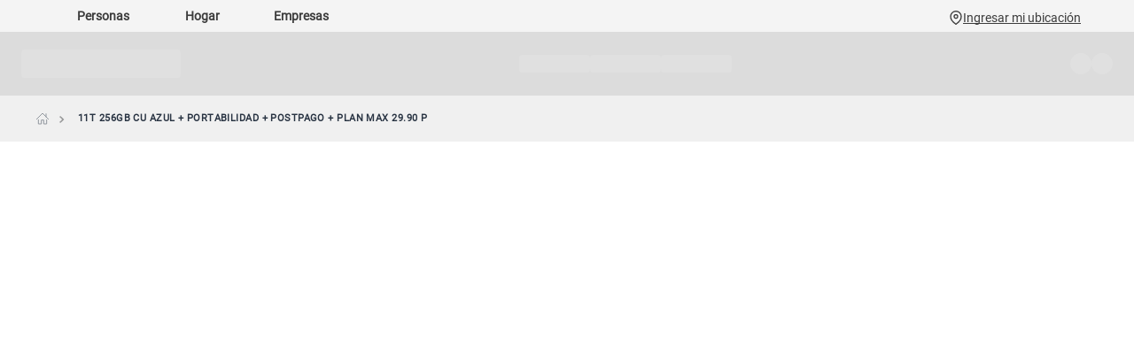

--- FILE ---
content_type: text/html; charset=utf-8
request_url: https://www.tiendaclaro.pe/xiaomi-11t-256gb-cu-azul-portabilidad-postpago-plan-max-29-9-p/p
body_size: 122712
content:

<!DOCTYPE html>
  <html lang="es-PE">
  <head>
    <meta name="viewport" content="width=device-width, initial-scale=1">
    <meta name="generator" content="vtex.render-server@8.179.0">
    <meta charset='utf-8'>
    

    
<style id="critical" type="text/css">@charset "UTF-8";@font-face{font-family:Roboto;font-style:normal;font-weight:400;font-display:swap;src:url(https://claroperupoc.vtexassets.com/assets/vtex/assets-builder/claroperupoc.theme/5.0.52/fonts/Roboto-Regular___15d9f621c3bd1599f0169dcf0bd5e63e.woff2) format("woff2"),url(https://claroperupoc.vtexassets.com/assets/vtex/assets-builder/claroperupoc.theme/5.0.52/fonts/Roboto-Regular___f36638c2135b71e5a623dca52b611173.ttf) format("truetype")}button,html [type=button]{-webkit-appearance:button}[type=button]::-moz-focus-inner,button::-moz-focus-inner{border-style:none;padding:0}[type=button]:-moz-focusring,button:-moz-focusring{outline:ButtonText dotted 1px}.claroperupoc-claro-general-apps-1-x-custom_help_whatsapp__container{width:auto;height:auto;position:relative}.claroperupoc-claro-general-apps-1-x-custom_help_whatsapp__button{align-items:center;z-index:1000;transform-origin:bottom center;margin:0;bottom:200px}.claroperupoc-claro-general-apps-1-x-help_whatsapp_ficha .claroperupoc-claro-general-apps-1-x-custom_button_help_global_container{bottom:144px!important}@media (max-width:767px){.claroperupoc-claro-general-apps-1-x-help_whatsapp_ficha .claroperupoc-claro-general-apps-1-x-custom_button_help_global_container{bottom:204px!important}.claroperupoc-claro-general-apps-1-x-custom_button_help_global_container{max-width:88px;max-height:82px;width:100%;height:100%;padding:8px 6px 8px 8px}.claroperupoc-claro-general-apps-1-x-button_help_text{font-size:10px;line-height:12px;letter-spacing:-.3px}}.claroperupoc-claro-general-apps-1-x-custom_button_help_global_container{position:fixed;right:0;display:flex;flex-direction:column;gap:2px;background:linear-gradient(98.1deg,#0093a3,#2fbcc4);border:transparent;width:98px;height:98px;border-radius:16px 0 0 16px;padding:8px 8px 8px 12px}.claroperupoc-claro-general-apps-1-x-button_help_text{font-family:Roboto;font-weight:700;font-size:12px;line-height:16px;letter-spacing:0;color:#fff}@media screen and (max-width:768px){.claroperupoc-claro-general-apps-1-x-custom_button_help_global_container{max-width:88px;max-height:82px;width:100%;height:100%;padding:8px 6px 8px 8px}.claroperupoc-claro-general-apps-1-x-button_help_text{font-size:10px;line-height:12px;letter-spacing:-.3px}}@media (max-width:1024px){.claroperupoc-claro-general-apps-1-x-custom_help_whatsapp__container{background:0 0!important}}@media (max-width:640px){.vtex-flex-layout-0-x-flexRow--product-detail-breadcrumb{background:#fff}.vtex-flex-layout-0-x-flexRow--product-detail-breadcrumb .vtex-store-components-3-x-container{padding:0 16px}.vtex-flex-layout-0-x-flexRow--product-detail-breadcrumb .vtex-flex-layout-0-x-flexRowContent{margin-top:0}}section{display:block}button{font-family:sans-serif;font-size:100%;line-height:1.15;margin:0}button{overflow:visible}button{text-transform:none}button{-webkit-appearance:button}button::-moz-focus-inner{border-style:none;padding:0}button:-moz-focusring{outline:ButtonText dotted 1px}a,body,div,html,section{box-sizing:border-box}.flex-none{-webkit-box-flex:0;flex:none}body,button{-webkit-font-smoothing:antialiased;-moz-osx-font-smoothing:grayscale}body,button{font-family:-apple-system,BlinkMacSystemFont,avenir next,avenir,helvetica neue,helvetica,ubuntu,roboto,noto,segoe ui,arial,sans-serif}@media screen and (min-width:40em){.pr0-ns{padding-right:0}.pb0-ns{padding-bottom:0}.flex-ns{display:-webkit-box;display:flex}.ph5-m{padding-left:1rem;padding-right:1rem}body{font-family:Roboto,Fabriga,-apple-system,BlinkMacSystemFont,avenir next,avenir,helvetica neue,helvetica,ubuntu,roboto,noto,segoe ui,arial,sans-serif;font-weight:400;text-transform:none;letter-spacing:0}body{font-size:1rem}}.claroperupoc-claro-general-apps-1-x-top_line__btn{position:relative;border:none;outline:0;background-color:transparent;-webkit-appearance:none;-moz-appearance:none;appearance:none;height:36px;padding:2px 16px;display:flex;align-items:center;gap:8px}.claroperupoc-claro-general-apps-1-x-top_line__icon_arrow{padding:0 5px;display:flex}.claroperupoc-claro-general-apps-1-x-header_skeleton_container_mobile{width:100%;height:52px;display:flex;align-items:center;justify-content:center;background-color:#f2f2f2}.claroperupoc-claro-general-apps-1-x-skeleton_logo_small{width:120px;height:24px}html{line-height:1.15;-ms-text-size-adjust:100%;-webkit-text-size-adjust:100%}body{margin:0}nav,section{display:block}a{background-color:transparent;-webkit-text-decoration-skip:objects}img{border-style:none}svg:not(:root){overflow:hidden}::-webkit-file-upload-button{-webkit-appearance:button;font:inherit}.bg-base{background-color:#fff}a,body,div,html,li,nav,section,ul{box-sizing:border-box}.pr0{padding-right:0}.pt0{padding-top:0}.mt0{margin-top:0}.pb0{padding-bottom:0}.mb0{margin-bottom:0}.pv1{padding-top:.125rem;padding-bottom:.125rem}.ph2{padding-left:.25rem;padding-right:.25rem}.pv3{padding-top:.5rem;padding-bottom:.5rem}.ph3{padding-left:.5rem;padding-right:.5rem}.right-0{right:0}.left-0{left:0}.dib{display:inline-block}.flex{display:-webkit-box;display:flex}.flex-column{-webkit-box-orient:vertical;flex-direction:column}.flex-column{-webkit-box-direction:normal}.items-stretch{-webkit-box-align:stretch;align-items:stretch}.justify-start{-webkit-box-pack:start;justify-content:flex-start}.justify-center{-webkit-box-pack:center;justify-content:center}.flex-grow-1{-webkit-box-flex:1;flex-grow:1}body{-webkit-font-smoothing:antialiased;-moz-osx-font-smoothing:grayscale}body{font-family:-apple-system,BlinkMacSystemFont,avenir next,avenir,helvetica neue,helvetica,ubuntu,roboto,noto,segoe ui,arial,sans-serif}.link{text-decoration:none}.min-vh-100{min-height:100vh}.c-muted-2{color:#979899}.c-on-base{color:#3f3f40}img{max-width:100%}.mw9{max-width:96rem}.relative{position:relative}.v-mid{vertical-align:middle}body{font-family:Roboto,Fabriga,-apple-system,BlinkMacSystemFont,avenir next,avenir,helvetica neue,helvetica,ubuntu,roboto,noto,segoe ui,arial,sans-serif;font-weight:400;text-transform:none;letter-spacing:0}body{font-size:1rem}.center{margin-left:auto}.center{margin-right:auto}.w-100{width:100%}.z-999{z-index:999}@media screen and (min-width:20em){body{font-family:Roboto,Fabriga,-apple-system,BlinkMacSystemFont,avenir next,avenir,helvetica neue,helvetica,ubuntu,roboto,noto,segoe ui,arial,sans-serif;font-weight:400;text-transform:none;letter-spacing:0}body{font-size:1rem}}@media screen and (min-width:40em){.ph5-m{padding-left:1rem;padding-right:1rem}body{font-family:Roboto,Fabriga,-apple-system,BlinkMacSystemFont,avenir next,avenir,helvetica neue,helvetica,ubuntu,roboto,noto,segoe ui,arial,sans-serif;font-weight:400;text-transform:none;letter-spacing:0}body{font-size:1rem}}@media screen and (min-width:64em){body{font-family:Roboto,Fabriga,-apple-system,BlinkMacSystemFont,avenir next,avenir,helvetica neue,helvetica,ubuntu,roboto,noto,segoe ui,arial,sans-serif;font-weight:400;text-transform:none;letter-spacing:0}body{font-size:1rem}}@media screen and (min-width:80em){.ph2-xl{padding-left:.25rem;padding-right:.25rem}body{font-family:Roboto,Fabriga,-apple-system,BlinkMacSystemFont,avenir next,avenir,helvetica neue,helvetica,ubuntu,roboto,noto,segoe ui,arial,sans-serif;font-weight:400;text-transform:none;letter-spacing:0}body{font-size:1rem}}@-webkit-keyframes vtex-render-runtime-8-x-slide{0%{transform:translate3d(-50%,0,0)}to{transform:translateZ(0)}}@keyframes vtex-render-runtime-8-x-slide{0%{transform:translate3d(-50%,0,0)}to{transform:translateZ(0)}}.vtex-render-runtime-8-x-slide{-webkit-animation:1.5s linear infinite vtex-render-runtime-8-x-slide;animation:1.5s linear infinite vtex-render-runtime-8-x-slide}.vtex-render-runtime-8-x-lazyload.lazyload{opacity:0}.vtex-flex-layout-0-x-stretchChildrenWidth{justify-content:center}.vtex-flex-layout-0-x-stretchChildrenWidth>:not(img){width:100%}:root{--white-color:#fff;--text-color-primary:#3c3c3c;--border-color-primary:#dbdbdb;--turquese-color-primary:#2fbcc4}:root{--custom-color-red:#ee122c;--custom-color-white:#fff}:root{--red-background--color:#ee122c;--red-text--color:#fc4646;--white--color:#fff;--black--primary--color:#283342;--gray--color--text:#91979e;--gray--color--bg:#f0f0f0}:root{--primary--color:#283342}::-webkit-input-placeholder{color:#979899}::-moz-placeholder{color:#979899}:-ms-input-placeholder{color:#979899}:-moz-placeholder{color:#979899}.claroperupoc-claro-general-apps-1-x-top_line{background-color:transparent;width:100%}.claroperupoc-claro-general-apps-1-x-top_line__container{display:flex}.claroperupoc-claro-general-apps-1-x-top_line__btn_active span:before{content:"";position:absolute;top:0;left:0;right:0;display:block;height:4px;width:75%;margin:auto;border-radius:4px;background-color:#ffc722}.claroperupoc-claro-general-apps-1-x-top_line .claroperupoc-claro-general-apps-1-x-top_line_nav{position:absolute;background-color:#fff;display:flex;flex-direction:column;align-items:flex-start;box-shadow:0 4px 16px 0 rgba(60,60,60,.12);border-bottom-left-radius:12px;border-bottom-right-radius:12px;width:103px;z-index:9;overflow:hidden}.claroperupoc-claro-general-apps-1-x-top_line .claroperupoc-claro-general-apps-1-x-link_list{display:flex;flex-direction:column;padding:0;margin:0;list-style:none}.claroperupoc-claro-general-apps-1-x-top_line .claroperupoc-claro-general-apps-1-x-link_list_element{display:flex;align-items:center;justify-content:center;position:relative}.claroperupoc-claro-general-apps-1-x-top_line .claroperupoc-claro-general-apps-1-x-link_list_element:after{content:"";display:block;position:absolute;bottom:0;height:1px;width:100%;background-color:#dbdbdb}.claroperupoc-claro-general-apps-1-x-top_line .claroperupoc-claro-general-apps-1-x-link_list_element:last-child:after{display:none}.claroperupoc-claro-general-apps-1-x-top_line .claroperupoc-claro-general-apps-1-x-link_element{font-family:Roboto;font-size:14px;font-style:normal;font-weight:400;line-height:16px;padding:16px 20px;width:100%;color:#3c3c3c;text-decoration:none}@media (min-width:1025px){.claroperupoc-claro-general-apps-1-x-top_line .claroperupoc-claro-general-apps-1-x-top_line_nav{flex-direction:row;position:static;box-shadow:none;width:100%;background-color:initial;border:0}.claroperupoc-claro-general-apps-1-x-top_line .claroperupoc-claro-general-apps-1-x-link_list{flex-direction:row;gap:12px}.claroperupoc-claro-general-apps-1-x-top_line .claroperupoc-claro-general-apps-1-x-link_list_element{width:112px}.claroperupoc-claro-general-apps-1-x-top_line .claroperupoc-claro-general-apps-1-x-link_element{display:flex;align-items:center;justify-content:center;height:36px;padding:2px 16px;font-weight:700}.claroperupoc-claro-general-apps-1-x-top_line .claroperupoc-claro-general-apps-1-x-link_element span:before,.claroperupoc-claro-general-apps-1-x-top_line .claroperupoc-claro-general-apps-1-x-link_list_element:after{display:none}}.claroperupoc-claro-general-apps-1-x-location_line{width:100%;display:flex;justify-content:flex-end;align-items:center;gap:8px}.claroperupoc-claro-general-apps-1-x-location_line .claroperupoc-claro-general-apps-1-x-nav_location{display:flex;align-items:center;padding:8px 0}.claroperupoc-claro-general-apps-1-x-location_icon{padding:8px 0 8px 15px}.claroperupoc-claro-general-apps-1-x-location_icon i{display:flex;padding:1px 0}.claroperupoc-claro-general-apps-1-x-nav_location_city_btn{color:#3c3c3c;font-family:Roboto;font-size:14px;font-style:normal;font-weight:500;line-height:18px;-webkit-text-decoration-line:underline;text-decoration-line:underline;-webkit-text-decoration-style:solid;text-decoration-style:solid;-webkit-text-decoration-skip-ink:none;text-decoration-skip-ink:none;text-decoration-thickness:auto;text-underline-offset:auto;text-underline-position:from-font;text-transform:capitalize}.claroperupoc-claro-general-apps-1-x-header_skeleton_container{width:100%;height:72px;display:flex;align-items:center;justify-content:center;background-color:#f2f2f2}.claroperupoc-claro-general-apps-1-x-header_skeleton_content{background-color:transparent;width:100%;height:inherit;display:flex;align-items:center;justify-content:space-between;-webkit-animation:1.5s ease-in-out infinite claroperupoc-claro-general-apps-1-x-pulse;animation:1.5s ease-in-out infinite claroperupoc-claro-general-apps-1-x-pulse;padding:12px 16px}.claroperupoc-claro-general-apps-1-x-skeleton_logo{width:180px;height:32px;background-color:#e0e0e0;border-radius:4px}.claroperupoc-claro-general-apps-1-x-skeleton_menu{display:flex;gap:16px}.claroperupoc-claro-general-apps-1-x-skeleton_item{width:80px;height:20px;background-color:#e0e0e0;border-radius:4px}.claroperupoc-claro-general-apps-1-x-skeleton_icons{display:flex;gap:12px}.claroperupoc-claro-general-apps-1-x-skeleton_circle{width:24px;height:24px;background-color:#e0e0e0;border-radius:50%}@media (min-width:1024px){.claroperupoc-claro-general-apps-1-x-header_skeleton_content{max-width:1366px;padding:12px 24px}}@-webkit-keyframes claroperupoc-claro-general-apps-1-x-pulse{0%{background-color:#e0e0e0}50%{background-color:#d6d6d6}to{background-color:#e0e0e0}}@keyframes claroperupoc-claro-general-apps-1-x-pulse{0%{background-color:#e0e0e0}50%{background-color:#d6d6d6}to{background-color:#e0e0e0}}.vtex-breadcrumb-1-x-container--breadcrumb-product{display:flex;flex-direction:row;align-items:center;width:100%}.vtex-breadcrumb-1-x-homeLink--breadcrumb-product{display:flex;align-items:center;padding:0}.vtex-breadcrumb-1-x-homeIcon--breadcrumb-product{display:none}.vtex-breadcrumb-1-x-homeLink--breadcrumb-product:before{content:url(https://claroperupoc.vtexassets.com/arquivos/icon-breadcrumb-home.svg);display:block;width:16px;height:16px}.vtex-breadcrumb-1-x-arrow--breadcrumb-product{display:none}.vtex-breadcrumb-1-x-term--breadcrumb-product{font-family:Roboto;font-weight:700;font-size:11px;line-height:16px;letter-spacing:.04em;color:#283342;text-transform:uppercase}.vtex-breadcrumb-1-x-termArrow--breadcrumb-product{display:inline-block;padding-left:10px;padding-right:10px}@media (min-width:1024px){.vtex-breadcrumb-1-x-container--breadcrumb-product{margin-right:auto;margin-left:auto;max-width:1200px}.vtex-breadcrumb-1-x-termArrow--breadcrumb-product{line-height:12px}}@media screen and (min-width:1025px){.vtex-flex-layout-0-x-flexRowContent--top_line_header>div:first-child{min-width:340px;height:40px}}.vtex-flex-layout-0-x-flexRowContent--top_line_header{display:flex;justify-content:space-between;padding:0 20px}.vtex-flex-layout-0-x-flexRow--top_line_header{background-color:#f4f4f4}.vtex-flex-layout-0-x-flexRowContent--secondary_line_header{height:auto}.vtex-flex-layout-0-x-flexRowContent--secondary_line_header{display:block}@media (min-width:1024px){.vtex-flex-layout-0-x-flexRow--top_line_header{height:36px}}.vtex-flex-layout-0-x-flexRow--product-detail-breadcrumb{background:#f0f0f0;margin-bottom:16px}.vtex-flex-layout-0-x-flexRow--product-detail-breadcrumb .vtex-flex-layout-0-x-flexRowContent .vtex-breadcrumb-1-x-container{padding:18px 0}@media (max-width:640px){.vtex-flex-layout-0-x-flexRow--product-detail-breadcrumb{background:#fff}.vtex-flex-layout-0-x-flexRow--product-detail-breadcrumb .vtex-store-components-3-x-container{padding:0 16px}.vtex-flex-layout-0-x-flexRow--product-detail-breadcrumb .vtex-flex-layout-0-x-flexRowContent{margin-top:0}.vtex-flex-layout-0-x-flexRow--product-detail-breadcrumb .vtex-flex-layout-0-x-flexRowContent .vtex-breadcrumb-1-x-container{padding:18px 0}}@media (min-width:992px){.vtex-flex-layout-0-x-flexRow--product-detail-breadcrumb{margin-bottom:30px}}@media (min-width:1200px){.vtex-flex-layout-0-x-flexRowContent--secondary_line_header{height:auto}.vtex-flex-layout-0-x-flexRowContent--top_line_header{max-width:1366px;margin:auto;padding:0 60px}}@media (max-width:767px){.vtex-sticky-layout-0-x-wrapper--sticky-header{height:60px}}@media (min-width:768px) and (max-width:1024px){.vtex-sticky-layout-0-x-container{z-index:10001}}@media (min-width:1025px){.vtex-sticky-layout-0-x-container--sticky-header{z-index:1031}.vtex-sticky-layout-0-x-wrapper--sticky-header{height:auto!important}}</style>
<script>"use strict";!function(){var e=!!window.location.search.includes("__debugCriticalCSS")&&new URLSearchParams(window.location.search).get("__debugCriticalCSS"),t=new Set,n=-1,r=!1,i=null;function a(){if(e){for(var t=new Array("[critical]:"),n=0;n<arguments.length;n++)t[n+1]=arguments[n];console.log.apply(console,t)}}function o(e){var t=e&&document.getElementById(e);t&&(a("hydrating",e),t.removeAttribute("as"),t.setAttribute("type","text/css"),t.setAttribute("rel","stylesheet"))}function c(){l.then(_)}function _(){r||(a("Applying uncritical for",n,"styles: ",t),Array.from(t).sort((function(e,t){if(!e)return-1;if(!t)return 1;var n=e.replace("${UNCRITICAL_ID}_",""),r=t.replace("${UNCRITICAL_ID}_","");return Number(n)-Number(r)})).forEach(e=>{setTimeout(()=>{o(e)},1)}),r=!0,i())}window.__CRITICAL__UNCRITICAL_APPLIED__=new Promise((function(e){i=function(){a("uncritical applied"),e()}}));var l=new Promise((function(t){if(!document.querySelector("style#critical"))return t();window.__CRITICAL__RAISE_UNCRITICAL_EVENT__=t,"manual"!==e&&setTimeout(c,1e4)}));"manual"===e&&(window.__CRITICAL__applyAfterEvent=c,window.__CRITICAL__applyStyleById=o),window.__CRITICAL__RENDER_8_REGISTER__=function(i,_="error"){var l="loaded"===_?i:null;n<0&&function(){var e=document.getElementsByClassName("vtex_io_uncritical_css");n=0;for(var t=0;t<e.length;t++){var r=e[t];r.media&&!matchMedia(r.media).matches||(n+=1)}}(),t.has(l)||(t.add(l),!0===r?(a("Late hydration",l),o(l)):t.size===n&&"manual"!==e&&c())}}();</script>
<link rel="preload" href="https://claroperupoc.vtexassets.com/_v/public/assets/v1/bundle/css/asset.min.css?v=3&files=theme,claroperupoc.theme@5.0.52$style.common,claroperupoc.theme@5.0.52$style.small,claroperupoc.theme@5.0.52$style.notsmall,claroperupoc.theme@5.0.52$style.large,claroperupoc.theme@5.0.52$style.xlarge&files=fonts,581733c770994e8990e369365e65f67805f0d084&files=npm,animate.css@3.7.0/animate.min.css&files=react~vtex.render-runtime@8.136.1,common&files=react~vtex.store-components@3.178.5,Container,Logo&files=react~vtex.styleguide@9.146.16,0,29,27,1,15,Spinner&files=react~vtex.flex-layout@0.21.5,0&files=react~vtex.admin-pages@4.59.0,HighlightOverlay&files=react~claroperupoc.claro-general-apps@1.2.16,8,13,9,10,11,12,TopLineHeader,LocationLineHeader,SecondaryLineHeader&files=react~vtex.availability-notify@1.13.1,AvailabilityNotifier&files=react~vtex.reviews-and-ratings@3.20.1,0&files=react~vtex.minicart@2.68.0,Minicart&files=react~vtex.login@2.69.1,1&files=overrides,vtex.product-list@0.37.4$overrides,vtex.minicart@2.68.0$overrides,claroperupoc.theme@5.0.52$overrides,claroperupoc.theme@5.0.52$fonts,vtexventures.personal-shopper-free@0.14.2$overrides&workspace=master" as="style" crossorigin  class="vtex_io_uncritical_css" id="uncritical_style_0" onload="this.onload=null;window.__CRITICAL__RENDER_8_REGISTER__(this.id, 'loaded')" onerror="this.onerror=null;handleCSSFallback();setTimeout(function(){window.__CRITICAL__RENDER_8_REGISTER__(this.id, 'error')}, 300);"/>
<noscript id="styles_base">
<link rel="stylesheet" type="text/css" href="https://claroperupoc.vtexassets.com/_v/public/assets/v1/bundle/css/asset.min.css?v=3&files=theme,claroperupoc.theme@5.0.52$style.common,claroperupoc.theme@5.0.52$style.small,claroperupoc.theme@5.0.52$style.notsmall,claroperupoc.theme@5.0.52$style.large,claroperupoc.theme@5.0.52$style.xlarge&files=fonts,581733c770994e8990e369365e65f67805f0d084&files=npm,animate.css@3.7.0/animate.min.css&files=react~vtex.render-runtime@8.136.1,common&files=react~vtex.store-components@3.178.5,Container,Logo&files=react~vtex.styleguide@9.146.16,0,29,27,1,15,Spinner&files=react~vtex.flex-layout@0.21.5,0&files=react~vtex.admin-pages@4.59.0,HighlightOverlay&files=react~claroperupoc.claro-general-apps@1.2.16,8,13,9,10,11,12,TopLineHeader,LocationLineHeader,SecondaryLineHeader&files=react~vtex.availability-notify@1.13.1,AvailabilityNotifier&files=react~vtex.reviews-and-ratings@3.20.1,0&files=react~vtex.minicart@2.68.0,Minicart&files=react~vtex.login@2.69.1,1&files=overrides,vtex.product-list@0.37.4$overrides,vtex.minicart@2.68.0$overrides,claroperupoc.theme@5.0.52$overrides,claroperupoc.theme@5.0.52$fonts,vtexventures.personal-shopper-free@0.14.2$overrides&workspace=master"  id="styles_bundled"  crossorigin onerror="this.onerror=null;handleCSSFallback()"/></noscript>
<noscript id="styles_overrides"></noscript>

<template id="stylesFallback">
  

<link rel="stylesheet" type="text/css" href="https://claroperupoc.vtexassets.com/_v/public/vtex.styles-graphql/v1/style/claroperupoc.theme@5.0.52$style.common.min.css?v=1&workspace=master"  id="style_link_common" class="style_link" crossorigin />
<link rel="stylesheet" type="text/css" href="https://claroperupoc.vtexassets.com/_v/public/vtex.styles-graphql/v1/style/claroperupoc.theme@5.0.52$style.small.min.css?v=1&workspace=master" media="screen and (min-width: 20em)" id="style_link_small" class="style_link" crossorigin />
<link rel="stylesheet" type="text/css" href="https://claroperupoc.vtexassets.com/_v/public/vtex.styles-graphql/v1/style/claroperupoc.theme@5.0.52$style.notsmall.min.css?v=1&workspace=master" media="screen and (min-width: 40em)" id="style_link_notsmall" class="style_link" crossorigin />
<link rel="stylesheet" type="text/css" href="https://claroperupoc.vtexassets.com/_v/public/vtex.styles-graphql/v1/style/claroperupoc.theme@5.0.52$style.large.min.css?v=1&workspace=master" media="screen and (min-width: 64em)" id="style_link_large" class="style_link" crossorigin />
<link rel="stylesheet" type="text/css" href="https://claroperupoc.vtexassets.com/_v/public/vtex.styles-graphql/v1/style/claroperupoc.theme@5.0.52$style.xlarge.min.css?v=1&workspace=master" media="screen and (min-width: 80em)" id="style_link_xlarge" class="style_link" crossorigin />
<link rel="stylesheet" type="text/css" href="https://claroperupoc.vtexassets.com/_v/public/vtex.styles-graphql/v1/fonts/581733c770994e8990e369365e65f67805f0d084?v=1&workspace=master"  id="fonts_link"  crossorigin />
<link rel="preload" type="text/css" href="https://claroperupoc.vtexassets.com/_v/public/assets/v1/npm/animate.css@3.7.0/animate.min.css?workspace=master"    crossorigin  as="style" onload="this.onload=null;this.rel='stylesheet'" />
<noscript><link rel="stylesheet" type="text/css" href="https://claroperupoc.vtexassets.com/_v/public/assets/v1/npm/animate.css@3.7.0/animate.min.css?workspace=master"    crossorigin /></noscript>
<link rel="stylesheet" type="text/css" href="https://claroperupoc.vtexassets.com/_v/public/assets/v1/published/vtex.render-runtime@8.136.1/public/react/common.min.css?workspace=master"    crossorigin />
<link rel="stylesheet" type="text/css" href="https://claroperupoc.vtexassets.com/_v/public/assets/v1/published/vtex.store-components@3.178.5/public/react/Container.min.css?workspace=master"    crossorigin />
<link rel="stylesheet" type="text/css" href="https://claroperupoc.vtexassets.com/_v/public/assets/v1/published/vtex.styleguide@9.146.16/public/react/0.min.css?workspace=master"    crossorigin />
<link rel="stylesheet" type="text/css" href="https://claroperupoc.vtexassets.com/_v/public/assets/v1/published/vtex.flex-layout@0.21.5/public/react/0.min.css?workspace=master"    crossorigin />
<link rel="stylesheet" type="text/css" href="https://claroperupoc.vtexassets.com/_v/public/assets/v1/published/vtex.admin-pages@4.59.0/public/react/HighlightOverlay.min.css?workspace=master"    crossorigin />
<link rel="stylesheet" type="text/css" href="https://claroperupoc.vtexassets.com/_v/public/assets/v1/published/vtex.styleguide@9.146.16/public/react/29.min.css?workspace=master"    crossorigin />
<link rel="stylesheet" type="text/css" href="https://claroperupoc.vtexassets.com/_v/public/assets/v1/published/vtex.styleguide@9.146.16/public/react/27.min.css?workspace=master"    crossorigin />
<link rel="stylesheet" type="text/css" href="https://claroperupoc.vtexassets.com/_v/public/assets/v1/published/claroperupoc.claro-general-apps@1.2.16/public/react/8.min.css?workspace=master"    crossorigin />
<link rel="stylesheet" type="text/css" href="https://claroperupoc.vtexassets.com/_v/public/assets/v1/published/claroperupoc.claro-general-apps@1.2.16/public/react/13.min.css?workspace=master"    crossorigin />
<link rel="stylesheet" type="text/css" href="https://claroperupoc.vtexassets.com/_v/public/assets/v1/published/claroperupoc.claro-general-apps@1.2.16/public/react/9.min.css?workspace=master"    crossorigin />
<link rel="stylesheet" type="text/css" href="https://claroperupoc.vtexassets.com/_v/public/assets/v1/published/claroperupoc.claro-general-apps@1.2.16/public/react/10.min.css?workspace=master"    crossorigin />
<link rel="stylesheet" type="text/css" href="https://claroperupoc.vtexassets.com/_v/public/assets/v1/published/claroperupoc.claro-general-apps@1.2.16/public/react/11.min.css?workspace=master"    crossorigin />
<link rel="stylesheet" type="text/css" href="https://claroperupoc.vtexassets.com/_v/public/assets/v1/published/claroperupoc.claro-general-apps@1.2.16/public/react/12.min.css?workspace=master"    crossorigin />
<link rel="stylesheet" type="text/css" href="https://claroperupoc.vtexassets.com/_v/public/assets/v1/published/vtex.styleguide@9.146.16/public/react/1.min.css?workspace=master"    crossorigin />
<link rel="stylesheet" type="text/css" href="https://claroperupoc.vtexassets.com/_v/public/assets/v1/published/vtex.availability-notify@1.13.1/public/react/AvailabilityNotifier.min.css?workspace=master"    crossorigin />
<link rel="stylesheet" type="text/css" href="https://claroperupoc.vtexassets.com/_v/public/assets/v1/published/vtex.styleguide@9.146.16/public/react/15.min.css?workspace=master"    crossorigin />
<link rel="stylesheet" type="text/css" href="https://claroperupoc.vtexassets.com/_v/public/assets/v1/published/vtex.reviews-and-ratings@3.20.1/public/react/0.min.css?workspace=master"    crossorigin />
<link rel="stylesheet" type="text/css" href="https://claroperupoc.vtexassets.com/_v/public/assets/v1/published/claroperupoc.claro-general-apps@1.2.16/public/react/TopLineHeader.min.css?workspace=master"    crossorigin />
<link rel="stylesheet" type="text/css" href="https://claroperupoc.vtexassets.com/_v/public/assets/v1/published/claroperupoc.claro-general-apps@1.2.16/public/react/LocationLineHeader.min.css?workspace=master"    crossorigin />
<link rel="stylesheet" type="text/css" href="https://claroperupoc.vtexassets.com/_v/public/assets/v1/published/claroperupoc.claro-general-apps@1.2.16/public/react/SecondaryLineHeader.min.css?workspace=master"    crossorigin />
<link rel="stylesheet" type="text/css" href="https://claroperupoc.vtexassets.com/_v/public/assets/v1/published/vtex.store-components@3.178.5/public/react/Logo.min.css?workspace=master"    crossorigin />
<link rel="stylesheet" type="text/css" href="https://claroperupoc.vtexassets.com/_v/public/assets/v1/published/vtex.minicart@2.68.0/public/react/Minicart.min.css?workspace=master"    crossorigin />
<link rel="stylesheet" type="text/css" href="https://claroperupoc.vtexassets.com/_v/public/assets/v1/published/vtex.styleguide@9.146.16/public/react/Spinner.min.css?workspace=master"    crossorigin />
<link rel="stylesheet" type="text/css" href="https://claroperupoc.vtexassets.com/_v/public/assets/v1/published/vtex.login@2.69.1/public/react/1.min.css?workspace=master"    crossorigin />
<noscript id="styles_overrides"></noscript>

<link rel="stylesheet" type="text/css" href="https://claroperupoc.vtexassets.com/_v/public/vtex.styles-graphql/v1/overrides/vtex.product-list@0.37.4$overrides.css?v=1&workspace=master"  id="override_link_0" class="override_link" crossorigin />
<link rel="stylesheet" type="text/css" href="https://claroperupoc.vtexassets.com/_v/public/vtex.styles-graphql/v1/overrides/vtex.minicart@2.68.0$overrides.css?v=1&workspace=master"  id="override_link_1" class="override_link" crossorigin />
<link rel="stylesheet" type="text/css" href="https://claroperupoc.vtexassets.com/_v/public/vtex.styles-graphql/v1/overrides/claroperupoc.theme@5.0.52$overrides.css?v=1&workspace=master"  id="override_link_2" class="override_link" crossorigin />
<link rel="stylesheet" type="text/css" href="https://claroperupoc.vtexassets.com/_v/public/vtex.styles-graphql/v1/overrides/claroperupoc.theme@5.0.52$fonts.css?v=1&workspace=master"  id="override_link_3" class="override_link" crossorigin />
<link rel="stylesheet" type="text/css" href="https://claroperupoc.vtexassets.com/_v/public/vtex.styles-graphql/v1/overrides/vtexventures.personal-shopper-free@0.14.2$overrides.css?v=1&workspace=master"  id="override_link_4" class="override_link" crossorigin />

</template>
<script>
  function handleCSSFallback() {
    var fallbackTemplate = document.querySelector('template#stylesFallback');
    var fallbackContent = fallbackTemplate.content.cloneNode(true);
    document.head.appendChild(fallbackContent);
  }
</script>


    
    <!--pixel:start:vtex.request-capture-->
<script >!function(e,t,c,n,r,a,i){a=e.vtexrca=e.vtexrca||function(){(a.q=a.q||[]).push(arguments)},a.l=+new Date,i=t.createElement(c),i.async=!0,i.src=n,r=t.getElementsByTagName(c)[0],r.parentNode.insertBefore(i,r)}(window,document,"script","https://io.vtex.com.br/rc/rc.js"),vtexrca("init")</script>
<script >!function(e,t,n,a,c,f,o){f=e.vtexaf=e.vtexaf||function(){(f.q=f.q||[]).push(arguments)},f.l=+new Date,o=t.createElement(n),o.async=!0,o.src=a,c=t.getElementsByTagName(n)[0],c.parentNode.insertBefore(o,c)}(window,document,"script","https://activity-flow.vtex.com/af/af.js")</script>

<!--pixel:end:vtex.request-capture-->
<!--pixel:start:vtexventures.personal-shopper-free-->
<script >
  ;(async () => {
    const loadScript = (src) =>
      new Promise((resolve, reject) => {
        const script = document.createElement('script')
        script.src = src
        script.async = true
        script.type = 'module'
        script.onload = resolve
        script.onerror = () =>
          reject(new Error(`[ls-pixel] Failed to load script: ${src}`))
        document.head.appendChild(script)
      })

    const waitForRuntime = (timeout = 60000) =>
      new Promise((resolve, reject) => {
        const checkInterval = 50
        const startTime = Date.now()

        const checkRuntime = () => {
          if (window.__RUNTIME__) {
            resolve()
          } else if (Date.now() - startTime >= timeout) {
            reject(new Error('Timeout waiting for __RUNTIME__'))
          } else {
            setTimeout(checkRuntime, checkInterval)
          }
        }
        checkRuntime()
      })

    const scriptAlreadyLoaded = (src) => {
      return !!document.querySelector(`script[src*="${src}"]`)
    }

    try {
      await waitForRuntime()

      const scriptUrl =
        localStorage.getItem('nzRuntimeScript') ||
        (() => {
          const { account, workspace, production: isProd } = window.__RUNTIME__
          const environmentMap = {
            'livestreamingdemo.qadev': 'dev',
            'livestreamingdemo.qaprod': 'staging',
            'nizzab2b.qadev': 'dev',
            'nizzab2b.qaprod': 'staging',
          }
          const environmentKey = `${account}.${workspace}`
          const env =
            environmentMap[environmentKey] || (isProd ? 'prod' : 'main-dev')
          return `https://cdn.nizza.com/runtime-script/${env}/nz-rs-index.js`
        })()

      if (!scriptAlreadyLoaded(scriptUrl)) {
        await loadScript(scriptUrl)
      } else {
        console.log(`[ls-pixel] Script already loaded: ${scriptUrl}`)
      }
    } catch (error) {
      console.error(`[ls-pixel] ${error.message}`)
    }
  })()
</script>

<!--pixel:end:vtexventures.personal-shopper-free-->
<!--pixel:start:vtex.google-tag-manager-->
<script >
  (function() {
    var gtmId = "GTM-T6PGV6T";
    if (!gtmId) {
      console.error('Warning: No Google Tag Manager ID is defined. Please configure it in the apps admin.');
    } else {
      window.dataLayer = window.dataLayer || [];
      window.dataLayer.push({ 'gtm.blacklist': [] });
      // GTM script snippet. Taken from: https://developers.google.com/tag-manager/quickstart
      (function(w,d,s,l,i){w[l]=w[l]||[];w[l].push({'gtm.start':
      new Date().getTime(),event:'gtm.js'});var f=d.getElementsByTagName(s)[0],
      j=d.createElement(s),dl=l!='dataLayer'?'&l='+l:'';j.async=true;j.src=
      'https://www.googletagmanager.com/gtm.js?id='+i+dl;f.parentNode.insertBefore(j,f);
      })(window,document,'script','dataLayer',gtmId)
    }
  })()
</script>

<!--pixel:end:vtex.google-tag-manager-->
<!--pixel:start:vtex.onesignal-->
<script src="https://cdn.onesignal.com/sdks/OneSignalSDK.js" async=""></script>
<script >var OneSignal=window.OneSignal||[],initConfig={appId:"422e2d41-67b4-464a-a339-8c8855f60f60"};OneSignal.push(function(){OneSignal.init(initConfig)})</script>

<!--pixel:end:vtex.onesignal-->
<!--pixel:start:claroperupoc.claro-pixel-app-->
<script type="text/javascript" async></script>

<!--pixel:end:claroperupoc.claro-pixel-app-->
<!--pixel:start:vtex.google-search-console-->
<meta name="google-site-verification" content="otKyWb6cEYlhJUUr5c6bCr_rAMPHECVPr0ZoJxz7ZGY" />

<!--pixel:end:vtex.google-search-console-->


  <title data-react-helmet="true">Xiaomi 11T: Precio y características - Tienda Claro</title>
<meta data-react-helmet="true" name="copyright" content="Tienda Claro"/><meta data-react-helmet="true" name="author" content="Tienda Claro"/><meta data-react-helmet="true" name="country" content="PER"/><meta data-react-helmet="true" name="language" content="es-PE"/><meta data-react-helmet="true" name="currency" content="PEN"/><meta data-react-helmet="true" name="storefront" content="store_framework"/><meta data-react-helmet="true" name="description" content="Compra aquí a buen precio el celular Xiaomi 11T, con características sorprendentes en su cámara de 108 MP y más. Pídelo ya en Tienda Claro."/><meta data-react-helmet="true" property="og:type" content="product"/><meta data-react-helmet="true" property="og:title" content="Xiaomi 11T: Precio y características - Catálogo de Celulares y Equipos | Tienda Claro"/><meta data-react-helmet="true" property="og:url" content="https://www.tiendaclaro.pe/_v/segment/routing/vtex.store@2.x/product/6945/xiaomi-11t-256gb-cu-azul-portabilidad-postpago-plan-max-29-9-p/p"/><meta data-react-helmet="true" property="og:description" content="Compra aquí a buen precio el celular Xiaomi 11T, con características sorprendentes en su cámara de 108 MP y más. Pídelo ya en Tienda Claro."/><meta data-react-helmet="true" property="product:sku" content="31201"/><meta data-react-helmet="true" property="product:retailer_part_no" content="6945"/><meta data-react-helmet="true" property="product:retailer_item_id" content="1809671881830c"/><meta data-react-helmet="true" property="product:condition" content="new"/><meta data-react-helmet="true" property="product:brand" content="Xiaomi"/><meta data-react-helmet="true" property="product:price:currency" content="PEN"/><meta data-react-helmet="true" property="product:category" content="/PERSONAS/CATALOGO CELULARES/POSTPAGO/PORTABILIDAD/"/><meta data-react-helmet="true" property="product:category" content="/PERSONAS/CATALOGO CELULARES/POSTPAGO/"/><meta data-react-helmet="true" property="product:category" content="/PERSONAS/CATALOGO CELULARES/"/><meta data-react-helmet="true" property="product:category" content="/PERSONAS/"/><meta data-react-helmet="true" property="og:image" content="https://claroperupoc.vtexassets.com/arquivos/ids/1982314/3.png?v=638550087251770000"/><meta data-react-helmet="true" property="product:availability" content="oos"/><meta data-react-helmet="true" name="robots" content/><meta data-react-helmet="true" name="google-site-verification" content="otKyWb6cEYlhJUUr5c6bCr_rAMPHECVPr0ZoJxz7ZGY"/><meta data-react-helmet="true" name="viewport" content="width=device-width, minimum-scale=1.0"/>
<script data-react-helmet="true" type="text/javascript" src="https://cdn-4.convertexperiments.com/js/10043117-10044396.js" defer="true"></script>
  
  
  <link data-react-helmet="true" href="https://claroperupoc.vteximg.com.br/arquivos/claroperupoc-favicon.ico" rel="icon" type="image/x-icon"/><link data-react-helmet="true" rel="canonical" href="https://www.tiendaclaro.pe/xiaomi-11t-256gb-cu-azul-portabilidad-postpago-plan-max-29-9-p/p"/><link data-react-helmet="true" rel="preconnect" href="https://io.vtex.com.br/"/><link data-react-helmet="true" rel="preconnect" href="https://claroperupoc.vtexassets.com/"/><link data-react-helmet="true" rel="preconnect" href="https://www.googletagmanager.com/"/><link data-react-helmet="true" rel="preconnect" href="https://www.googleoptimize.com/"/><link data-react-helmet="true" rel="preconnect" href="https://www.google-analytics.com/"/><link data-react-helmet="true" rel="preconnect" href="https://googleads.g.doubleclick.net/"/><link data-react-helmet="true" rel="preconnect" href="https://onesignal.com/"/><link data-react-helmet="true" rel="preconnect" href="https://cdn.onesignal.com/sdks/"/><link data-react-helmet="true" rel="preconnect" href="https://cdn.claroutmservice.com/"/><link data-react-helmet="true" rel="preconnect" href="https://cdnjs.cloudflare.com/"/><link data-react-helmet="true" rel="preconnect" href="https://tiendavirtual-claro.web.app/"/><link data-react-helmet="true" rel="preconnect" href="https://compras.miclaro.com.pe"/><link data-react-helmet="true" rel="preconnect" href="https://www.claro.com.pe"/><link data-react-helmet="true" rel="preconnect" href="https://mi.claro.com.pe"/><link data-react-helmet="true" rel="preconnect" href="https://www.clarity.ms/"/><link data-react-helmet="true" rel="preconnect" href="https://connect.facebook.net/"/><link data-react-helmet="true" rel="preconnect" href="https://analytics.tiktok.com/"/><link data-react-helmet="true" rel="preconnect" href="https://cdn.embluemail.com/"/><link data-react-helmet="true" rel="preconnect" href="https://widgets-static.embluemail.com/"/><link data-react-helmet="true" rel="preconnect" href="https://live.rezync.com/"/><link data-react-helmet="true" rel="preconnect" href="https://c1.rfihub.net/"/><link data-react-helmet="true" rel="preconnect" href="https://cdn.boomtrain.com/"/><link data-react-helmet="true" rel="preconnect" href="https://latam-claro.netmng.com/"/><link data-react-helmet="true" rel="preconnect" href="https://www.lightboxcdn.com/"/><link data-react-helmet="true" rel="preconnect" href="https://api.lightboxcdn.com/"/><link data-react-helmet="true" rel="preconnect" href="https://siteintercept.qualtrics.com/"/><link data-react-helmet="true" rel="preconnect" href="https://cdn-4.convertexperiments.com/"/><link data-react-helmet="true" rel="preconnect" href="https://origin.acuityplatform.com/"/><link data-react-helmet="true" rel="preconnect" href="https://static.claro.com.pe/"/><link data-react-helmet="true" rel="preconnect" href="https://cdn.segment.com/"/><link data-react-helmet="true" rel="preconnect" href="https://cdn.nizza.com/"/><link data-react-helmet="true" rel="preconnect" href="https://cdn.mxpnl.com/"/><link data-react-helmet="true" rel="preconnect" href="https://s2.adform.net/"/><link data-react-helmet="true" rel="preconnect" href="https://e.acuityplatform.com/"/><link data-react-helmet="true" rel="preconnect" href="https://a2.adform.net/"/><link data-react-helmet="true" rel="preconnect" href="https://web-sdk-cdn.singular.net/"/><link data-react-helmet="true" rel="preconnect" href="https://ib.adnxs.com/"/><link data-react-helmet="true" rel="preconnect" href="https://ps.eyeota.net/"/><link data-react-helmet="true" rel="preconnect" href="https://servedby.flashtalking.com/"/><link data-react-helmet="true" rel="preconnect" href="https://x.dlx.addthis.com/"/><link data-react-helmet="true" rel="preconnect" href="https://pixel.tapad.com/"/><link data-react-helmet="true" rel="preconnect" href="https://image2.pubmatic.com/"/><link data-react-helmet="true" rel="preconnect" href="https://x.bidswitch.net/"/>
</head>
<body class="bg-base">
  <div id="styles_iconpack" style="display:none"><svg class="dn" height="0" version="1.1" width="0" xmlns="http://www.w3.org/2000/svg"><defs><g id="bnd-logo"><path d="M14.8018 2H2.8541C1.92768 2 1.33445 2.93596 1.76795 3.71405L2.96368 5.86466H0.796482C0.659276 5.8647 0.524407 5.89841 0.404937 5.96253C0.285467 6.02665 0.185446 6.119 0.114562 6.23064C0.0436777 6.34228 0.0043325 6.46943 0.000337815 6.59976C-0.00365688 6.73009 0.0278339 6.8592 0.0917605 6.97457L3.93578 13.8888C4.00355 14.0104 4.10491 14.1121 4.22896 14.1831C4.35301 14.254 4.49507 14.2915 4.63987 14.2915C4.78466 14.2915 4.92672 14.254 5.05077 14.1831C5.17483 14.1121 5.27618 14.0104 5.34395 13.8888L6.38793 12.0211L7.69771 14.3775C8.15868 15.2063 9.40744 15.2078 9.87001 14.38L15.8585 3.67064C16.2818 2.91319 15.7043 2 14.8018 2ZM9.43491 6.57566L6.85274 11.1944C6.80761 11.2753 6.74016 11.3429 6.65762 11.3901C6.57508 11.4373 6.48058 11.4622 6.38426 11.4622C6.28794 11.4622 6.19344 11.4373 6.1109 11.3901C6.02836 11.3429 5.96091 11.2753 5.91578 11.1944L3.35853 6.59509C3.31587 6.51831 3.29482 6.43236 3.2974 6.34558C3.29998 6.25879 3.3261 6.17411 3.37325 6.09974C3.4204 6.02538 3.48696 5.96385 3.56649 5.92112C3.64601 5.87839 3.73581 5.85591 3.82717 5.85585H8.97937C9.06831 5.85591 9.15572 5.87782 9.23312 5.91945C9.31052 5.96108 9.37529 6.02102 9.42113 6.09345C9.46697 6.16588 9.49232 6.24834 9.49474 6.33283C9.49716 6.41732 9.47655 6.50097 9.43491 6.57566Z" fill="currentColor"/><path d="M14.8018 2H2.8541C1.92768 2 1.33445 2.93596 1.76795 3.71405L2.96368 5.86466H0.796482C0.659276 5.8647 0.524407 5.89841 0.404937 5.96253C0.285467 6.02665 0.185446 6.119 0.114562 6.23064C0.0436777 6.34228 0.0043325 6.46943 0.000337815 6.59976C-0.00365688 6.73009 0.0278339 6.8592 0.0917605 6.97457L3.93578 13.8888C4.00355 14.0104 4.10491 14.1121 4.22896 14.1831C4.35301 14.254 4.49507 14.2915 4.63987 14.2915C4.78466 14.2915 4.92672 14.254 5.05077 14.1831C5.17483 14.1121 5.27618 14.0104 5.34395 13.8888L6.38793 12.0211L7.69771 14.3775C8.15868 15.2063 9.40744 15.2078 9.87001 14.38L15.8585 3.67064C16.2818 2.91319 15.7043 2 14.8018 2ZM9.43491 6.57566L6.85274 11.1944C6.80761 11.2753 6.74016 11.3429 6.65762 11.3901C6.57508 11.4373 6.48058 11.4622 6.38426 11.4622C6.28794 11.4622 6.19344 11.4373 6.1109 11.3901C6.02836 11.3429 5.96091 11.2753 5.91578 11.1944L3.35853 6.59509C3.31587 6.51831 3.29482 6.43236 3.2974 6.34558C3.29998 6.25879 3.3261 6.17411 3.37325 6.09974C3.4204 6.02538 3.48696 5.96385 3.56649 5.92112C3.64601 5.87839 3.73581 5.85591 3.82717 5.85585H8.97937C9.06831 5.85591 9.15572 5.87782 9.23312 5.91945C9.31052 5.96108 9.37529 6.02102 9.42113 6.09345C9.46697 6.16588 9.49232 6.24834 9.49474 6.33283C9.49716 6.41732 9.47655 6.50097 9.43491 6.57566Z" fill="currentColor"/></g><g id="hpa-arrow-from-bottom"><path d="M7.00001 3.4V12H9.00001V3.4L13 7.4L14.4 6L8.70001 0.3C8.30001 -0.1 7.70001 -0.1 7.30001 0.3L1.60001 6L3.00001 7.4L7.00001 3.4Z" fill="currentColor"/><path d="M15 14H1V16H15V14Z" fill="currentColor"/></g><g id="hpa-arrow-to-bottom"><path d="M8.00001 12C8.30001 12 8.50001 11.9 8.70001 11.7L14.4 6L13 4.6L9.00001 8.6V0H7.00001V8.6L3.00001 4.6L1.60001 6L7.30001 11.7C7.50001 11.9 7.70001 12 8.00001 12Z" fill="currentColor"/><path d="M15 14H1V16H15V14Z" fill="currentColor"/></g><g id="hpa-arrow-back"><path d="M5.5 15.5002C5.75781 15.5002 5.92969 15.4169 6.10156 15.2502L11 10.5002L9.79687 9.33356L6.35938 12.6669L6.35938 0H4.64063L4.64062 12.6669L1.20312 9.33356L0 10.5002L4.89844 15.2502C5.07031 15.4169 5.24219 15.5002 5.5 15.5002Z" transform="translate(16.0002) rotate(90)" fill="currentColor"/></g><g id="hpa-calendar"><path d="M5.66667 7.2H4.11111V8.8H5.66667V7.2ZM8.77778 7.2H7.22222V8.8H8.77778V7.2ZM11.8889 7.2H10.3333V8.8H11.8889V7.2ZM13.4444 1.6H12.6667V0H11.1111V1.6H4.88889V0H3.33333V1.6H2.55556C1.69222 1.6 1.00778 2.32 1.00778 3.2L1 14.4C1 15.28 1.69222 16 2.55556 16H13.4444C14.3 16 15 15.28 15 14.4V3.2C15 2.32 14.3 1.6 13.4444 1.6ZM13.4444 14.4H2.55556V5.6H13.4444V14.4Z" fill="currentColor"/></g><g id="hpa-cart"><path d="M15.0503 3.0002H4.92647C4.81221 3.00072 4.7012 2.96234 4.6118 2.89142C4.52239 2.8205 4.45996 2.72129 4.43483 2.6102L4.01342 0.800203C3.96651 0.570928 3.84041 0.365306 3.65708 0.219131C3.47375 0.0729566 3.24479 -0.00451449 3.01006 0.000203439H0.501677C0.368624 0.000203439 0.241021 0.0528819 0.146938 0.14665C0.0528551 0.240418 0 0.367595 0 0.500203L0 1.5002C0 1.63281 0.0528551 1.75999 0.146938 1.85376C0.241021 1.94753 0.368624 2.0002 0.501677 2.0002H1.80604C1.92077 1.9978 2.03274 2.03548 2.12253 2.10671C2.21232 2.17794 2.27429 2.27823 2.29768 2.3902L4.01342 10.2002C4.06032 10.4295 4.18642 10.6351 4.36975 10.7813C4.55308 10.9274 4.78204 11.0049 5.01677 11.0002H13.0436C13.2478 10.9891 13.4436 10.9161 13.605 10.791C13.7664 10.6659 13.8856 10.4947 13.9466 10.3002L15.9533 4.3002C15.9995 4.15468 16.0116 4.00057 15.9888 3.84965C15.9659 3.69874 15.9088 3.55504 15.8216 3.42956C15.7344 3.30408 15.6196 3.20015 15.4859 3.12573C15.3522 3.0513 15.2032 3.00837 15.0503 3.0002Z" fill="currentColor"/><path d="M5.02682 16.0002C6.13509 16.0002 7.03353 15.1048 7.03353 14.0002C7.03353 12.8956 6.13509 12.0002 5.02682 12.0002C3.91855 12.0002 3.02011 12.8956 3.02011 14.0002C3.02011 15.1048 3.91855 16.0002 5.02682 16.0002Z" fill="currentColor"/><path d="M13.0737 16.0002C14.182 16.0002 15.0804 15.1048 15.0804 14.0002C15.0804 12.8956 14.182 12.0002 13.0737 12.0002C11.9655 12.0002 11.067 12.8956 11.067 14.0002C11.067 15.1048 11.9655 16.0002 13.0737 16.0002Z" fill="currentColor"/></g><g id="hpa-delete"><path d="M7 7H5V13H7V7Z" fill="currentColor"/><path d="M11 7H9V13H11V7Z" fill="currentColor"/><path d="M12 1C12 0.4 11.6 0 11 0H5C4.4 0 4 0.4 4 1V3H0V5H1V15C1 15.6 1.4 16 2 16H14C14.6 16 15 15.6 15 15V5H16V3H12V1ZM6 2H10V3H6V2ZM13 5V14H3V5H13Z" fill="currentColor"/></g><g id="mpa-play"><path d="M3.5241 0.937906C2.85783 0.527894 2 1.00724 2 1.78956V14.2104C2 14.9928 2.85783 15.4721 3.5241 15.0621L13.6161 8.85166C14.2506 8.46117 14.2506 7.53883 13.6161 7.14834L3.5241 0.937906Z" fill="currentColor"/></g><g id="mpa-pause"><rect width="6" height="16" fill="currentColor"/><rect x="10" width="6" height="16" fill="currentColor"/></g><g id="sti-volume-on"><path d="M0 5.2634V10.7366H3.55556L8 15.2976V0.702394L3.55556 5.2634H0ZM12 8C12 6.3854 11.0933 4.99886 9.77778 4.32383V11.667C11.0933 11.0011 12 9.6146 12 8ZM9.77778 0V1.87913C12.3467 2.66363 14.2222 5.10832 14.2222 8C14.2222 10.8917 12.3467 13.3364 9.77778 14.1209V16C13.3422 15.1699 16 11.9042 16 8C16 4.09578 13.3422 0.830103 9.77778 0V0Z" fill="currentColor"/></g><g id="sti-volume-off"><path d="M12 8C12 6.42667 11.0933 5.07556 9.77778 4.41778V6.38222L11.9556 8.56C11.9822 8.38222 12 8.19556 12 8V8ZM14.2222 8C14.2222 8.83556 14.0444 9.61778 13.7422 10.3467L15.0844 11.6889C15.6711 10.5867 16 9.33333 16 8C16 4.19556 13.3422 1.01333 9.77778 0.204444V2.03556C12.3467 2.8 14.2222 5.18222 14.2222 8ZM1.12889 0L0 1.12889L4.20444 5.33333H0V10.6667H3.55556L8 15.1111V9.12889L11.7778 12.9067C11.1822 13.3689 10.5156 13.7333 9.77778 13.9556V15.7867C11.0044 15.5111 12.1156 14.9422 13.0578 14.1778L14.8711 16L16 14.8711L8 6.87111L1.12889 0ZM8 0.888889L6.14222 2.74667L8 4.60444V0.888889Z" fill="currentColor"/></g><g id="hpa-profile"><path d="M7.99 8C10.1964 8 11.985 6.20914 11.985 4C11.985 1.79086 10.1964 0 7.99 0C5.78362 0 3.995 1.79086 3.995 4C3.995 6.20914 5.78362 8 7.99 8Z" fill="currentColor"/><path d="M14.8215 11.38C15.1694 11.5401 15.4641 11.7969 15.6704 12.12C15.8791 12.442 15.9933 12.8162 16 13.2V15.49V16H15.4906H0.509363H0V15.49V13.2C0.000731876 12.8181 0.107964 12.4441 0.309613 12.12C0.515896 11.7969 0.810577 11.5401 1.15855 11.38C3.31243 10.4409 5.64096 9.97049 7.99001 9.99999C10.3391 9.97049 12.6676 10.4409 14.8215 11.38Z" fill="currentColor"/></g><g id="hpa-save"><path d="M11.7 0.3C11.5 0.1 11.3 0 11 0H10V3C10 3.6 9.6 4 9 4H4C3.4 4 3 3.6 3 3V0H1C0.4 0 0 0.4 0 1V15C0 15.6 0.4 16 1 16H15C15.6 16 16 15.6 16 15V5C16 4.7 15.9 4.5 15.7 4.3L11.7 0.3ZM13 14H3V11C3 10.4 3.4 10 4 10H12C12.6 10 13 10.4 13 11V14Z" fill="currentColor"/><path d="M9 0H7V3H9V0Z" fill="currentColor"/></g><g id="hpa-search"><path d="M15.707 13.293L13 10.586C13.63 9.536 14 8.311 14 7C14 3.14 10.859 0 7 0C3.141 0 0 3.14 0 7C0 10.86 3.141 14 7 14C8.312 14 9.536 13.631 10.586 13L13.293 15.707C13.488 15.902 13.744 16 14 16C14.256 16 14.512 15.902 14.707 15.707L15.707 14.707C16.098 14.316 16.098 13.684 15.707 13.293ZM7 12C4.239 12 2 9.761 2 7C2 4.239 4.239 2 7 2C9.761 2 12 4.239 12 7C12 9.761 9.761 12 7 12Z" fill="currentColor"/></g><g id="hpa-hamburguer-menu"><path fill="currentColor" d="M15,7H1C0.4,7,0,7.4,0,8s0.4,1,1,1h14c0.6,0,1-0.4,1-1S15.6,7,15,7z"/><path fill="currentColor" d="M15,1H1C0.4,1,0,1.4,0,2s0.4,1,1,1h14c0.6,0,1-0.4,1-1S15.6,1,15,1z"/><path fill="currentColor" d="M15,13H1c-0.6,0-1,0.4-1,1s0.4,1,1,1h14c0.6,0,1-0.4,1-1S15.6,13,15,13z"/></g><g id="hpa-location-marker"><path d="M19.9655 10.4828C19.9655 16.3448 10.4828 26 10.4828 26C10.4828 26 1 16.431 1 10.4828C1 4.44828 5.91379 1 10.4828 1C15.0517 1 19.9655 4.53448 19.9655 10.4828Z" stroke="currentColor" stroke-width="2" stroke-miterlimit="10" stroke-linecap="round" stroke-linejoin="round"/><path d="M10.4827 13.069C11.911 13.069 13.0689 11.9111 13.0689 10.4828C13.0689 9.05443 11.911 7.89655 10.4827 7.89655C9.05437 7.89655 7.89648 9.05443 7.89648 10.4828C7.89648 11.9111 9.05437 13.069 10.4827 13.069Z" stroke="currentColor" stroke-width="2" stroke-miterlimit="10" stroke-linecap="round" stroke-linejoin="round"/></g><g id="hpa-telemarketing"><path d="M14 10V7C14 3.68629 11.3137 1 8 1V1C4.68629 1 2 3.68629 2 7V10" stroke="currentColor" stroke-width="1.5"/><path d="M14 10V10C14 12.2091 12.2091 14 10 14H8" stroke="currentColor" stroke-width="1.5"/><rect y="7" width="3" height="5" rx="1" fill="currentColor"/><rect x="11" y="12" width="4" height="5" rx="2" transform="rotate(90 11 12)" fill="currentColor"/><rect x="13" y="7" width="3" height="5" rx="1" fill="currentColor"/></g><g id="mpa-globe"><path d="M8,0C3.6,0,0,3.6,0,8s3.6,8,8,8s8-3.6,8-8S12.4,0,8,0z M13.9,7H12c-0.1-1.5-0.4-2.9-0.8-4.1 C12.6,3.8,13.6,5.3,13.9,7z M8,14c-0.6,0-1.8-1.9-2-5H10C9.8,12.1,8.6,14,8,14z M6,7c0.2-3.1,1.3-5,2-5s1.8,1.9,2,5H6z M4.9,2.9 C4.4,4.1,4.1,5.5,4,7H2.1C2.4,5.3,3.4,3.8,4.9,2.9z M2.1,9H4c0.1,1.5,0.4,2.9,0.8,4.1C3.4,12.2,2.4,10.7,2.1,9z M11.1,13.1 c0.5-1.2,0.7-2.6,0.8-4.1h1.9C13.6,10.7,12.6,12.2,11.1,13.1z" fill="currentColor"/></g><g id="mpa-filter-settings"><path d="M4 5V1" stroke="#4F4F4F" stroke-miterlimit="10" stroke-linecap="round" stroke-linejoin="round"/><path d="M4 16V14" stroke="#4F4F4F" stroke-miterlimit="10" stroke-linecap="round" stroke-linejoin="round"/><path d="M13 12V16" stroke="#4F4F4F" stroke-miterlimit="10" stroke-linecap="round" stroke-linejoin="round"/><path d="M13 1V3" stroke="#4F4F4F" stroke-miterlimit="10" stroke-linecap="round" stroke-linejoin="round"/><path d="M4 14C5.65685 14 7 12.6569 7 11C7 9.34315 5.65685 8 4 8C2.34315 8 1 9.34315 1 11C1 12.6569 2.34315 14 4 14Z" stroke="#4F4F4F" stroke-miterlimit="10" stroke-linecap="round" stroke-linejoin="round"/><path d="M13 9C14.6569 9 16 7.65685 16 6C16 4.34315 14.6569 3 13 3C11.3431 3 10 4.34315 10 6C10 7.65685 11.3431 9 13 9Z" stroke="#4F4F4F" stroke-miterlimit="10" stroke-linecap="round" stroke-linejoin="round"/></g><g id="mpa-single-item"><path d="M10.2857 0H1.71429C0.685714 0 0 0.685714 0 1.71429V10.2857C0 11.3143 0.685714 12 1.71429 12H10.2857C11.3143 12 12 11.3143 12 10.2857V1.71429C12 0.685714 11.3143 0 10.2857 0Z" fill="currentColor"/><rect y="14" width="12" height="2" rx="1" fill="currentColor"/></g><g id="mpa-gallery"><path d="M6 0H1C0.4 0 0 0.4 0 1V6C0 6.6 0.4 7 1 7H6C6.6 7 7 6.6 7 6V1C7 0.4 6.6 0 6 0Z" fill="currentColor"/><path d="M15 0H10C9.4 0 9 0.4 9 1V6C9 6.6 9.4 7 10 7H15C15.6 7 16 6.6 16 6V1C16 0.4 15.6 0 15 0Z" fill="currentColor"/><path d="M6 9H1C0.4 9 0 9.4 0 10V15C0 15.6 0.4 16 1 16H6C6.6 16 7 15.6 7 15V10C7 9.4 6.6 9 6 9Z" fill="currentColor"/><path d="M15 9H10C9.4 9 9 9.4 9 10V15C9 15.6 9.4 16 10 16H15C15.6 16 16 15.6 16 15V10C16 9.4 15.6 9 15 9Z" fill="currentColor"/></g><g id="mpa-list-items"><path d="M6 0H1C0.4 0 0 0.4 0 1V6C0 6.6 0.4 7 1 7H6C6.6 7 7 6.6 7 6V1C7 0.4 6.6 0 6 0Z" fill="currentColor"/><rect x="9" width="7" height="3" rx="1" fill="currentColor"/><rect x="9" y="4" width="4" height="3" rx="1" fill="currentColor"/><rect x="9" y="9" width="7" height="3" rx="1" fill="currentColor"/><rect x="9" y="13" width="4" height="3" rx="1" fill="currentColor"/><path d="M6 9H1C0.4 9 0 9.4 0 10V15C0 15.6 0.4 16 1 16H6C6.6 16 7 15.6 7 15V10C7 9.4 6.6 9 6 9Z" fill="currentColor"/></g><g id="mpa-heart"><path d="M14.682 2.31811C14.2647 1.89959 13.7687 1.56769 13.2226 1.3415C12.6765 1.11531 12.0911 0.99929 11.5 1.00011C10.8245 0.995238 10.157 1.14681 9.54975 1.44295C8.94255 1.73909 8.41213 2.17178 8.00004 2.70711C7.58764 2.17212 7.05716 1.73969 6.45002 1.44358C5.84289 1.14747 5.17552 0.995697 4.50004 1.00011C3.61002 1.00011 2.73998 1.26402 1.99995 1.75849C1.25993 2.25295 0.683144 2.95576 0.342546 3.77803C0.00194874 4.60031 -0.0871663 5.50511 0.0864704 6.37803C0.260107 7.25095 0.688697 8.05278 1.31804 8.68211L8.00004 15.0001L14.682 8.68211C15.0999 8.26425 15.4314 7.76817 15.6575 7.2222C15.8837 6.67623 16.0001 6.09107 16.0001 5.50011C16.0001 4.90916 15.8837 4.32399 15.6575 3.77803C15.4314 3.23206 15.0999 2.73598 14.682 2.31811V2.31811ZM13.282 7.25111L8.00004 12.2471L2.71504 7.24711C2.37145 6.8954 2.1392 6.45018 2.04734 5.96715C1.95549 5.48412 2.00811 4.98473 2.19862 4.53145C2.38913 4.07817 2.70908 3.69113 3.11843 3.41876C3.52778 3.14638 4.00835 3.00076 4.50004 3.00011C5.93704 3.00011 6.81204 3.68111 8.00004 5.62511C9.18704 3.68111 10.062 3.00011 11.5 3.00011C11.9925 2.99999 12.4741 3.14534 12.8843 3.41791C13.2945 3.69048 13.615 4.07814 13.8057 4.53223C13.9964 4.98632 14.0487 5.48661 13.956 5.97031C13.8634 6.45402 13.63 6.89959 13.285 7.25111H13.282Z" fill="currentColor"/></g><g id="mpa-clone--outline"><path d="M5.20004 5.2L5.20004 3C5.20004 1.89543 6.09547 0.999997 7.20004 0.999997H13C14.1046 0.999997 15 1.89543 15 3V8.80001C15 9.90457 14.1046 10.8 13 10.8H10.8" stroke="currentColor" stroke-width="2" stroke-miterlimit="10" stroke-linecap="square"/><path d="M1 7.19999L1 13C1 14.1046 1.89543 15 3 15H8.79997C9.90454 15 10.8 14.1046 10.8 13V7.19999C10.8 6.09542 9.90454 5.19999 8.79997 5.19999H3C1.89543 5.19999 1 6.09542 1 7.19999Z" stroke="currentColor" stroke-width="2" stroke-miterlimit="10" stroke-linecap="square"/></g><g id="mpa-clone--filled"><path d="M6.07501 4.925L6.07501 2.175C6.07501 1.62271 6.52273 1.175 7.07501 1.175H13.825C14.3773 1.175 14.825 1.62271 14.825 2.175V8.925C14.825 9.47729 14.3773 9.925 13.825 9.925H11.075" fill="currentColor"/><path d="M6.07501 4.925L6.07501 2.175C6.07501 1.62271 6.52273 1.175 7.07501 1.175H13.825C14.3773 1.175 14.825 1.62271 14.825 2.175V8.925C14.825 9.47729 14.3773 9.925 13.825 9.925H11.075" stroke="currentColor" stroke-width="2" stroke-miterlimit="10" stroke-linecap="square"/><path d="M1 6.49999L1 13C1 14.1046 1.89543 15 3 15H9.49997C10.6045 15 11.5 14.1046 11.5 13V6.49999C11.5 5.39542 10.6045 4.49999 9.49997 4.49999H3C1.89543 4.49999 1 5.39542 1 6.49999Z" fill="currentColor" stroke="white" stroke-width="2" stroke-miterlimit="10" stroke-linecap="square"/></g><g id="mpa-edit--outline"><path d="M11.7 0.3C11.3 -0.1 10.7 -0.1 10.3 0.3L0.3 10.3C0.1 10.5 0 10.7 0 11V15C0 15.6 0.4 16 1 16H5C5.3 16 5.5 15.9 5.7 15.7L15.7 5.7C16.1 5.3 16.1 4.7 15.7 4.3L11.7 0.3ZM4.6 14H2V11.4L8 5.4L10.6 8L4.6 14ZM12 6.6L9.4 4L11 2.4L13.6 5L12 6.6Z" fill="currentColor"/></g><g id="mpa-bookmark--filled"><path d="M3.33333 0C2.05 0 1 0.9 1 2V16L8 13L15 16V2C15 0.9 13.95 0 12.6667 0H3.33333Z" fill="currentColor"/></g><g id="mpa-bookmark--outline"><path d="M13 2V13.3L8 11.9L3 13.3V2H13ZM13 0H3C1.9 0 1 0.9 1 2V16L8 14L15 16V2C15 0.9 14.1 0 13 0Z" fill="currentColor"/></g><g id="mpa-edit--filled"><path d="M8.1 3.5L0.3 11.3C0.1 11.5 0 11.7 0 12V15C0 15.6 0.4 16 1 16H4C4.3 16 4.5 15.9 4.7 15.7L12.5 7.9L8.1 3.5Z" fill="currentColor"/><path d="M15.7 3.3L12.7 0.3C12.3 -0.1 11.7 -0.1 11.3 0.3L9.5 2.1L13.9 6.5L15.7 4.7C16.1 4.3 16.1 3.7 15.7 3.3Z" fill="currentColor"/></g><g id="mpa-external-link--line"><path d="M14.3505 0H2.80412V3.29897H10.3918L0 13.6907L2.30928 16L12.701 5.60825V13.1959H16V1.64948C16 0.659794 15.3402 0 14.3505 0Z" fill="currentColor"/></g><g id="mpa-external-link--outline"><path d="M15 0H8V2H12.6L6.3 8.3L7.7 9.7L14 3.4V8H16V1C16 0.4 15.6 0 15 0Z" fill="currentColor"/><path d="M14 16H1C0.4 16 0 15.6 0 15V2C0 1.4 0.4 1 1 1H5V3H2V14H13V11H15V15C15 15.6 14.6 16 14 16Z" fill="currentColor"/></g><g id="mpa-eyesight--outline--off"><path d="M14.5744 5.66925L13.1504 7.09325C13.4284 7.44025 13.6564 7.75725 13.8194 8.00025C13.0594 9.13025 10.9694 11.8203 8.25838 11.9852L6.44337 13.8003C6.93937 13.9243 7.45737 14.0002 8.00037 14.0002C12.7074 14.0002 15.7444 8.71625 15.8714 8.49225C16.0424 8.18825 16.0434 7.81625 15.8724 7.51225C15.8254 7.42725 15.3724 6.63125 14.5744 5.66925Z" fill="currentColor"/><path d="M0.293375 15.7072C0.488375 15.9022 0.744375 16.0002 1.00038 16.0002C1.25638 16.0002 1.51238 15.9022 1.70738 15.7072L15.7074 1.70725C16.0984 1.31625 16.0984 0.68425 15.7074 0.29325C15.3164 -0.09775 14.6844 -0.09775 14.2934 0.29325L11.5484 3.03825C10.5154 2.43125 9.33138 2.00025 8.00037 2.00025C3.24537 2.00025 0.251375 7.28925 0.126375 7.51425C-0.0426249 7.81725 -0.0416249 8.18625 0.128375 8.48925C0.198375 8.61425 1.17238 10.2913 2.82138 11.7653L0.292375 14.2942C-0.0976249 14.6842 -0.0976249 15.3162 0.293375 15.7072ZM2.18138 7.99925C2.95837 6.83525 5.14637 4.00025 8.00037 4.00025C8.74237 4.00025 9.43738 4.20125 10.0784 4.50825L8.51237 6.07425C8.34838 6.02925 8.17838 6.00025 8.00037 6.00025C6.89537 6.00025 6.00038 6.89525 6.00038 8.00025C6.00038 8.17825 6.02938 8.34825 6.07438 8.51225L4.24038 10.3462C3.28538 9.51025 2.55938 8.56225 2.18138 7.99925Z" fill="currentColor"/></g><g id="mpa-eyesight--filled--off"><path d="M14.6 5.60001L6.39999 13.8C6.89999 13.9 7.49999 14 7.99999 14C11.6 14 14.4 10.9 15.6 9.10001C16.1 8.40001 16.1 7.50001 15.6 6.80001C15.4 6.50001 15 6.10001 14.6 5.60001Z" fill="currentColor"/><path d="M14.3 0.3L11.6 3C10.5 2.4 9.3 2 8 2C4.4 2 1.6 5.1 0.4 6.9C-0.1 7.6 -0.1 8.5 0.4 9.1C0.9 9.9 1.8 10.9 2.8 11.8L0.3 14.3C-0.1 14.7 -0.1 15.3 0.3 15.7C0.5 15.9 0.7 16 1 16C1.3 16 1.5 15.9 1.7 15.7L15.7 1.7C16.1 1.3 16.1 0.7 15.7 0.3C15.3 -0.1 14.7 -0.1 14.3 0.3ZM5.3 9.3C5.1 8.9 5 8.5 5 8C5 6.3 6.3 5 8 5C8.5 5 8.9 5.1 9.3 5.3L5.3 9.3Z" fill="currentColor"/></g><g id="mpa-eyesight--outline--on"><path d="M8.00013 14C12.7071 14 15.7441 8.716 15.8711 8.492C16.0421 8.188 16.0431 7.816 15.8721 7.512C15.7461 7.287 12.7311 2 8.00013 2C3.24513 2 0.251127 7.289 0.126127 7.514C-0.0428725 7.817 -0.0418725 8.186 0.128127 8.489C0.254128 8.713 3.26913 14 8.00013 14ZM8.00013 4C10.8391 4 13.0361 6.835 13.8181 8C13.0341 9.166 10.8371 12 8.00013 12C5.15913 12 2.96213 9.162 2.18113 7.999C2.95813 6.835 5.14613 4 8.00013 4Z" fill="currentColor"/><path d="M8 11C9.65685 11 11 9.65685 11 8C11 6.34315 9.65685 5 8 5C6.34315 5 5 6.34315 5 8C5 9.65685 6.34315 11 8 11Z" fill="currentColor"/></g><g id="mpa-eyesight--filled--on"><path d="M7.975 14C11.575 14 14.375 10.9 15.575 9.1C16.075 8.4 16.075 7.5 15.575 6.8C14.375 5.1 11.575 2 7.975 2C4.375 2 1.575 5.1 0.375 6.9C-0.125 7.6 -0.125 8.5 0.375 9.1C1.575 10.9 4.375 14 7.975 14ZM7.975 5C9.675 5 10.975 6.3 10.975 8C10.975 9.7 9.675 11 7.975 11C6.275 11 4.975 9.7 4.975 8C4.975 6.3 6.275 5 7.975 5Z" fill="currentColor"/></g><g id="mpa-filter--outline"><path d="M15 3.16048C15 3.47872 14.8485 3.77795 14.5921 3.96637L9.96348 7.36697C9.70702 7.55539 9.55556 7.85462 9.55556 8.17285V13.0073C9.55556 13.4073 9.31716 13.7688 8.94947 13.9264L7.83836 14.4026C7.1785 14.6854 6.44444 14.2014 6.44444 13.4835V8.17285C6.44444 7.85462 6.29298 7.55539 6.03652 7.36697L1.40792 3.96637C1.15147 3.77795 1 3.47872 1 3.16048V2C1 1.44772 1.44772 1 2 1H14C14.5523 1 15 1.44772 15 2V3.16048Z" stroke="currentColor" stroke-width="2" stroke-miterlimit="10" stroke-linecap="square"/></g><g id="mpa-filter--filled"><path d="M15 0H1C0.4 0 0 0.4 0 1V3C0 3.3 0.1 3.6 0.4 3.8L6 8.5V15C6 15.4 6.2 15.8 6.6 15.9C6.7 16 6.9 16 7 16C7.3 16 7.5 15.9 7.7 15.7L9.7 13.7C9.9 13.5 10 13.3 10 13V8.5L15.6 3.8C15.9 3.6 16 3.3 16 3V1C16 0.4 15.6 0 15 0Z" fill="currentColor"/></g><g id="mpa-minus--line"><path d="M0 7.85715V8.14286C0 8.69515 0.447715 9.14286 1 9.14286H15C15.5523 9.14286 16 8.69515 16 8.14286V7.85715C16 7.30486 15.5523 6.85715 15 6.85715H1C0.447715 6.85715 0 7.30486 0 7.85715Z" fill="currentColor"/></g><g id="mpa-minus--outline"><circle cx="8" cy="8" r="7" stroke="currentColor" stroke-width="2"/><path d="M4 8.5V7.5C4 7.22386 4.22386 7 4.5 7H11.5C11.7761 7 12 7.22386 12 7.5V8.5C12 8.77614 11.7761 9 11.5 9H4.5C4.22386 9 4 8.77614 4 8.5Z" fill="currentColor"/></g><g id="mpa-minus--filled"><path fill-rule="evenodd" clip-rule="evenodd" d="M8 16C12.4183 16 16 12.4183 16 8C16 3.58172 12.4183 0 8 0C3.58172 0 0 3.58172 0 8C0 12.4183 3.58172 16 8 16ZM4.5 7C4.22386 7 4 7.22386 4 7.5V8.5C4 8.77614 4.22386 9 4.5 9H11.5C11.7761 9 12 8.77614 12 8.5V7.5C12 7.22386 11.7761 7 11.5 7L4.5 7Z" fill="currentColor"/></g><g id="mpa-plus--line"><path d="M16 8.14286C16 8.69514 15.5523 9.14286 15 9.14286H9.14286V15C9.14286 15.5523 8.69514 16 8.14286 16H7.85714C7.30486 16 6.85714 15.5523 6.85714 15V9.14286H1C0.447715 9.14286 0 8.69514 0 8.14286V7.85714C0 7.30486 0.447715 6.85714 1 6.85714H6.85714V1C6.85714 0.447715 7.30486 0 7.85714 0H8.14286C8.69514 0 9.14286 0.447715 9.14286 1V6.85714H15C15.5523 6.85714 16 7.30486 16 7.85714V8.14286Z" fill="currentColor"/></g><g id="mpa-plus--outline"><circle cx="8" cy="8" r="7" stroke="currentColor" stroke-width="2"/><path d="M4.5 7H7V4.5C7 4.22386 7.22386 4 7.5 4H8.5C8.77614 4 9 4.22386 9 4.5V7H11.5C11.7761 7 12 7.22386 12 7.5V8.5C12 8.77614 11.7761 9 11.5 9H9V11.5C9 11.7761 8.77614 12 8.5 12H7.5C7.22386 12 7 11.7761 7 11.5V9H4.5C4.22386 9 4 8.77614 4 8.5V7.5C4 7.22386 4.22386 7 4.5 7Z" fill="currentColor"/></g><g id="mpa-plus--filled"><path fill-rule="evenodd" d="M8 16C12.4183 16 16 12.4183 16 8C16 3.58172 12.4183 0 8 0C3.58172 0 0 3.58172 0 8C0 12.4183 3.58172 16 8 16ZM7 7H4.5C4.22386 7 4 7.22386 4 7.5V8.5C4 8.77614 4.22386 9 4.5 9H7V11.5C7 11.7761 7.22386 12 7.5 12H8.5C8.77614 12 9 11.7761 9 11.5V9H11.5C11.7761 9 12 8.77614 12 8.5V7.5C12 7.22386 11.7761 7 11.5 7H9V4.5C9 4.22386 8.77614 4 8.5 4L7.5 4C7.22386 4 7 4.22386 7 4.5V7Z" fill="currentColor"/></g><g id="mpa-remove"><path d="M19.586 0.428571C19.0141 -0.142857 18.1564 -0.142857 17.5845 0.428571L10.0074 8L2.43038 0.428571C1.85853 -0.142857 1.00074 -0.142857 0.42889 0.428571C-0.142964 1 -0.142964 1.85714 0.42889 2.42857L8.00595 10L0.42889 17.5714C-0.142964 18.1429 -0.142964 19 0.42889 19.5714C0.714817 19.8571 1.00074 20 1.42963 20C1.85853 20 2.14445 19.8571 2.43038 19.5714L10.0074 12L17.5845 19.5714C17.8704 19.8571 18.2993 20 18.5853 20C18.8712 20 19.3001 19.8571 19.586 19.5714C20.1578 19 20.1578 18.1429 19.586 17.5714L12.0089 10L19.586 2.42857C20.1578 1.85714 20.1578 1 19.586 0.428571Z" fill="currentColor"/></g><g id="mpa-swap"><path fill-rule="evenodd" clip-rule="evenodd" d="M5.53598 18.7459C7.09743 19.7676 8.92251 20.3199 10.7845 20.3199C16.1971 20.3199 20.6002 15.7623 20.6002 10.1599C20.6002 4.55758 16.1971 0 10.7845 0C5.63795 0 1.40399 4.12068 1.00032 9.34205C0.9655 9.79246 1.33505 10.1599 1.7868 10.1599C2.23856 10.1599 2.60076 9.79265 2.64256 9.34284C3.04095 5.05624 6.54048 1.69332 10.7845 1.69332C15.2948 1.69332 18.9643 5.49145 18.9643 10.1599C18.9643 14.8284 15.2948 18.6266 10.7845 18.6266C9.22645 18.6266 7.70006 18.1624 6.39587 17.3047L7.71056 17.0612C8.16986 16.9761 8.4777 16.534 8.39813 16.0737C8.31856 15.6134 7.88171 15.3093 7.42241 15.3943L4.25458 15.9811L4.24312 15.9833L4.22789 15.9859C3.7832 16.0683 3.48516 16.4963 3.5622 16.942L4.14767 20.3287C4.2247 20.7743 4.64765 21.0688 5.09234 20.9865C5.53704 20.9041 5.83508 20.4761 5.75804 20.0304L5.53598 18.7459Z" fill="currentColor"/></g><g id="mpa-arrows"><path d="M15.829 7.55346L13.829 5.33123C13.7707 5.26579 13.7 5.21249 13.6211 5.17438C13.5422 5.13627 13.4565 5.11411 13.369 5.10916C13.2814 5.1042 13.1938 5.11656 13.1111 5.14551C13.0283 5.17447 12.9521 5.21945 12.8868 5.2779C12.7567 5.39693 12.6783 5.5621 12.6683 5.73815C12.6584 5.9142 12.7176 6.08717 12.8335 6.22012L13.8735 7.37568H8.62012V2.12234L9.77568 3.16234C9.84101 3.22079 9.91722 3.26578 9.99996 3.29473C10.0827 3.32369 10.1703 3.33604 10.2578 3.33109C10.3454 3.32613 10.431 3.30397 10.51 3.26586C10.5889 3.22776 10.6596 3.17445 10.7179 3.10901C10.8337 2.97606 10.893 2.80309 10.883 2.62704C10.8731 2.45099 10.7947 2.28581 10.6646 2.16679L8.44234 0.166788C8.31925 0.0592572 8.16135 0 7.9979 0C7.83445 0 7.67655 0.0592572 7.55345 0.166788L5.33123 2.16679C5.19921 2.28466 5.11943 2.45015 5.10943 2.62685C5.09942 2.80355 5.16003 2.97699 5.2779 3.10901C5.39577 3.24103 5.56126 3.32082 5.73796 3.33082C5.91467 3.34082 6.0881 3.28022 6.22012 3.16234L7.37568 2.12234V7.37568H2.12234L3.16234 6.22012C3.27818 6.08717 3.33745 5.9142 3.32748 5.73815C3.31752 5.5621 3.23911 5.39693 3.10901 5.2779C3.04368 5.21945 2.96747 5.17447 2.88473 5.14551C2.80199 5.11656 2.71436 5.1042 2.62684 5.10916C2.53932 5.11411 2.45364 5.13627 2.3747 5.17438C2.29576 5.21249 2.22511 5.26579 2.16679 5.33123L0.166788 7.55346C0.0592572 7.67655 0 7.83445 0 7.9979C0 8.16135 0.0592572 8.31925 0.166788 8.44234L2.16679 10.6646C2.22511 10.73 2.29576 10.7833 2.3747 10.8214C2.45364 10.8595 2.53932 10.8817 2.62684 10.8866C2.71436 10.8916 2.80199 10.8792 2.88473 10.8503C2.96747 10.8213 3.04368 10.7763 3.10901 10.7179C3.23911 10.5989 3.31752 10.4337 3.32748 10.2576C3.33745 10.0816 3.27818 9.90862 3.16234 9.77568L2.12234 8.62012H7.37568V13.8735L6.22012 12.8335C6.0881 12.7156 5.91467 12.655 5.73796 12.665C5.56126 12.675 5.39577 12.7548 5.2779 12.8868C5.16003 13.0188 5.09942 13.1922 5.10943 13.3689C5.11943 13.5456 5.19921 13.7111 5.33123 13.829L7.55345 15.829C7.67568 15.9383 7.83391 15.9988 7.9979 15.9988C8.16188 15.9988 8.32012 15.9383 8.44234 15.829L10.6646 13.829C10.7299 13.7706 10.7832 13.7 10.8212 13.621C10.8593 13.5421 10.8814 13.4564 10.8864 13.3689C10.8913 13.2815 10.879 13.1938 10.8501 13.1111C10.8212 13.0284 10.7763 12.9522 10.7179 12.8868C10.6595 12.8214 10.5889 12.7682 10.5099 12.7301C10.431 12.6921 10.3453 12.6699 10.2578 12.665C10.1703 12.66 10.0827 12.6724 10 12.7013C9.91727 12.7302 9.84105 12.7751 9.77568 12.8335L8.62012 13.8735V8.62012H13.8735L12.8335 9.77568C12.7176 9.90862 12.6584 10.0816 12.6683 10.2576C12.6783 10.4337 12.7567 10.5989 12.8868 10.7179C12.9521 10.7763 13.0283 10.8213 13.1111 10.8503C13.1938 10.8792 13.2814 10.8916 13.369 10.8866C13.4565 10.8817 13.5422 10.8595 13.6211 10.8214C13.7 10.7833 13.7707 10.73 13.829 10.6646L15.829 8.44234C15.9365 8.31925 15.9958 8.16135 15.9958 7.9979C15.9958 7.83445 15.9365 7.67655 15.829 7.55346Z" fill="currentColor"/></g><g id="mpa-expand"><path d="M9.0001 2H12.6001L8.6001 6L10.0001 7.4L14.0001 3.4V7H16.0001V0H9.0001V2Z" fill="currentColor"/><path d="M6 8.6001L2 12.6001V9.0001H0V16.0001H7V14.0001H3.4L7.4 10.0001L6 8.6001Z" fill="currentColor"/></g><g id="mpa-bag"><path d="M14.0001 15.0002H2L3.20001 4.81819H12.8001L14.0001 15.0002Z" stroke="currentColor" stroke-width="1.5" stroke-miterlimit="10" stroke-linecap="square"/><path d="M6.12476 7.12512V3.72227C6.12476 2.22502 7.05289 1 8.18728 1C9.32167 1 10.2498 2.22502 10.2498 3.72227V7.12512" stroke="currentColor" stroke-width="1.5" stroke-miterlimit="10" stroke-linecap="square"/></g><g id="mpa-bars"><path fill-rule="evenodd" d="M0 12.7778C0 13.2687 0.397969 13.6667 0.888889 13.6667H15.1111C15.602 13.6667 16 13.2687 16 12.7778C16 12.2869 15.602 11.8889 15.1111 11.8889H0.888889C0.397969 11.8889 0 12.2869 0 12.7778ZM0 8.33333C0 8.82425 0.397969 9.22222 0.888889 9.22222H15.1111C15.602 9.22222 16 8.82425 16 8.33333C16 7.84241 15.602 7.44444 15.1111 7.44444H0.888889C0.397969 7.44444 0 7.84241 0 8.33333ZM0.888889 3C0.397969 3 0 3.39797 0 3.88889C0 4.37981 0.397969 4.77778 0.888889 4.77778H15.1111C15.602 4.77778 16 4.37981 16 3.88889C16 3.39797 15.602 3 15.1111 3H0.888889Z" fill="currentColor"/></g><g id="mpa-cog"><path d="M15.135 6.784C13.832 6.458 13.214 4.966 13.905 3.815C14.227 3.279 14.13 2.817 13.811 2.499L13.501 2.189C13.183 1.871 12.721 1.774 12.185 2.095C11.033 2.786 9.541 2.168 9.216 0.865C9.065 0.258 8.669 0 8.219 0H7.781C7.331 0 6.936 0.258 6.784 0.865C6.458 2.168 4.966 2.786 3.815 2.095C3.279 1.773 2.816 1.87 2.498 2.188L2.188 2.498C1.87 2.816 1.773 3.279 2.095 3.815C2.786 4.967 2.168 6.459 0.865 6.784C0.26 6.935 0 7.33 0 7.781V8.219C0 8.669 0.258 9.064 0.865 9.216C2.168 9.542 2.786 11.034 2.095 12.185C1.773 12.721 1.87 13.183 2.189 13.501L2.499 13.811C2.818 14.13 3.281 14.226 3.815 13.905C4.967 13.214 6.459 13.832 6.784 15.135C6.935 15.742 7.331 16 7.781 16H8.219C8.669 16 9.064 15.742 9.216 15.135C9.542 13.832 11.034 13.214 12.185 13.905C12.72 14.226 13.182 14.13 13.501 13.811L13.811 13.501C14.129 13.183 14.226 12.721 13.905 12.185C13.214 11.033 13.832 9.541 15.135 9.216C15.742 9.065 16 8.669 16 8.219V7.781C16 7.33 15.74 6.935 15.135 6.784ZM8 11C6.343 11 5 9.657 5 8C5 6.343 6.343 5 8 5C9.657 5 11 6.343 11 8C11 9.657 9.657 11 8 11Z" fill="currentColor"/></g><g id="mpa-columns"><path d="M1 4H15V15H1V4Z" stroke="currentColor" stroke-width="2"/><path d="M0 1C0 0.447715 0.447715 0 1 0H15C15.5523 0 16 0.447715 16 1V5H0V1Z" fill="currentColor"/><line x1="8.11108" y1="4.70586" x2="8.11108" y2="14.1176" stroke="currentColor" stroke-width="2"/></g><g id="mpa-credit-card"><path d="M13.7142 3.49469C13.8938 3.49469 14.1326 3.56604 14.2596 3.69305C14.3866 3.82006 14.487 3.99232 14.487 4.17194L14.5051 11.2408C14.5051 11.4204 14.4338 11.5927 14.3068 11.7197C14.1798 11.8467 14.0075 11.918 13.8279 11.918L2.30637 11.9181C2.12676 11.9181 1.95449 11.8467 1.82749 11.7197C1.70048 11.5927 1.62912 11.4205 1.62912 11.2408L1.58197 4.172C1.58197 3.99238 1.65333 3.82012 1.78033 3.69311C1.90734 3.56611 2.0796 3.49475 2.25922 3.49475L13.7142 3.49469ZM14.3177 2L1.75127 2.00006C1.30223 2.00006 0.871578 2.17845 0.554056 2.49597C0.236534 2.81349 0 3.24414 0 3.69319L0.0472208 11.8334C0.0472208 12.2825 0.225603 12.7131 0.543125 13.0306C0.860646 13.3482 1.2913 13.5266 1.74034 13.5266L14.3068 13.5265C14.7558 13.5265 15.1865 13.3481 15.504 13.0306C15.8215 12.7131 15.9999 12.2824 15.9999 11.8334L16.0108 3.69312C16.0108 3.24408 15.8325 2.81343 15.5149 2.4959C15.1974 2.17838 14.7668 2 14.3177 2ZM13.4139 5.18788C13.4139 5.00826 13.3426 4.836 13.2156 4.70899C13.0886 4.58198 12.9163 4.51063 12.7367 4.51063H10.2682C10.0885 4.51063 9.91629 4.58198 9.78928 4.70899C9.66227 4.836 9.59092 5.00826 9.59092 5.18788C9.59092 5.36749 9.66227 5.53975 9.78928 5.66676C9.91629 5.79377 10.0885 5.86512 10.2682 5.86512H12.7367C12.9163 5.86512 13.0886 5.79377 13.2156 5.66676C13.3426 5.53975 13.4139 5.36749 13.4139 5.18788ZM3.91809 9.58997C3.91899 9.53426 3.90879 9.47893 3.88809 9.42721C3.86739 9.37548 3.83661 9.32839 3.79753 9.28868C3.75845 9.24896 3.71185 9.21743 3.66046 9.1959C3.60907 9.17438 3.55391 9.1633 3.4982 9.16331H2.84384C2.78376 9.15569 2.72275 9.16095 2.66486 9.17874C2.60697 9.19653 2.55353 9.22644 2.5081 9.26648C2.46266 9.30652 2.42627 9.35578 2.40134 9.41097C2.37642 9.46616 2.36352 9.52603 2.36352 9.58659C2.36352 9.64715 2.37642 9.70701 2.40134 9.76221C2.42627 9.8174 2.46266 9.86665 2.5081 9.90669C2.55353 9.94673 2.60697 9.97664 2.66486 9.99443C2.72275 10.0122 2.78376 10.0175 2.84384 10.0099H3.4982C3.55334 10.0099 3.60794 9.99901 3.65888 9.9779C3.70983 9.9568 3.75611 9.92587 3.79511 9.88688C3.8341 9.84789 3.86503 9.8016 3.88613 9.75066C3.90723 9.69972 3.91809 9.64511 3.91809 9.58997ZM10.5806 9.58896C10.5815 9.53325 10.5713 9.47792 10.5506 9.42619C10.5299 9.37446 10.4991 9.32737 10.46 9.28766C10.4209 9.24795 10.3743 9.21641 10.3229 9.19489C10.2715 9.17336 10.2164 9.16228 10.1607 9.16229L9.39853 9.1661C9.33845 9.15848 9.27744 9.16374 9.21955 9.18153C9.16166 9.19932 9.10822 9.22923 9.06279 9.26927C9.01735 9.30931 8.98096 9.35857 8.95604 9.41376C8.93111 9.46895 8.91822 9.52882 8.91822 9.58938C8.91822 9.64994 8.93111 9.7098 8.95604 9.765C8.98096 9.82019 9.01735 9.86944 9.06279 9.90948C9.10822 9.94952 9.16166 9.97943 9.21955 9.99722C9.27744 10.015 9.33845 10.0203 9.39853 10.0127L10.1607 10.0088C10.272 10.0088 10.3788 9.96461 10.4576 9.88587C10.5363 9.80712 10.5806 9.70032 10.5806 9.58896ZM8.26409 9.59276C8.2641 9.48077 8.22008 9.37326 8.14152 9.29343C8.06296 9.21361 7.95617 9.16787 7.84419 9.1661L7.12468 9.16568C7.0646 9.15806 7.00359 9.16332 6.9457 9.18111C6.88781 9.1989 6.83437 9.22881 6.78894 9.26885C6.7435 9.30889 6.70711 9.35814 6.68218 9.41334C6.65726 9.46853 6.64436 9.5284 6.64436 9.58896C6.64436 9.64952 6.65726 9.70938 6.68218 9.76458C6.70711 9.81977 6.7435 9.86902 6.78894 9.90906C6.83437 9.9491 6.88781 9.97901 6.9457 9.9968C7.00359 10.0146 7.0646 10.0199 7.12468 10.0122L7.84419 10.0127C7.95555 10.0127 8.06236 9.96842 8.1411 9.88967C8.21985 9.81093 8.26409 9.70413 8.26409 9.59276ZM6.0303 9.59234C6.0303 9.47918 5.98534 9.37066 5.90533 9.29064C5.82531 9.21063 5.71679 9.16568 5.60363 9.16568L4.87065 9.16331C4.76761 9.17637 4.67287 9.22657 4.60419 9.30449C4.53552 9.38242 4.49763 9.48272 4.49763 9.58659C4.49763 9.69045 4.53552 9.79075 4.60419 9.86868C4.67287 9.94661 4.76761 9.99681 4.87065 10.0099L5.60363 10.0122C5.71562 10.0122 5.82313 9.96823 5.90296 9.88967C5.98278 9.81112 6.02852 9.70432 6.0303 9.59234Z" fill="currentColor"/></g><g id="mpa-elypsis"><circle cx="7.77778" cy="1.77778" r="1.77778" fill="currentColor"/><circle cx="7.77778" cy="8.00001" r="1.77778" fill="currentColor"/><circle cx="7.77778" cy="14.2222" r="1.77778" fill="currentColor"/></g><g id="mpa-exchange"><path d="M15.8173 5.29688L12.9284 8.39911C12.866 8.4664 12.7904 8.52009 12.7062 8.5568C12.6221 8.59351 12.5313 8.61245 12.4395 8.61244C12.2716 8.6116 12.11 8.54821 11.9862 8.43466C11.8635 8.30854 11.7948 8.13952 11.7948 7.96355C11.7948 7.78758 11.8635 7.61856 11.9862 7.49244L13.8351 5.50133H0.990643V4.17688H13.7995L11.9506 2.17688C11.8779 2.1157 11.8191 2.03967 11.7781 1.95389C11.7372 1.86811 11.715 1.77456 11.7132 1.67952C11.7114 1.58448 11.7299 1.49015 11.7675 1.40285C11.8051 1.31556 11.861 1.23731 11.9313 1.17337C12.0016 1.10943 12.0848 1.06127 12.1753 1.03212C12.2658 1.00297 12.3614 0.993506 12.4559 1.00436C12.5503 1.01522 12.6413 1.04614 12.7228 1.09506C12.8043 1.14398 12.8744 1.20976 12.9284 1.28799L15.8173 4.39911C15.931 4.52092 15.9943 4.68135 15.9943 4.848C15.9943 5.01464 15.931 5.17508 15.8173 5.29688ZM4.03953 9.288C4.11228 9.22681 4.1711 9.15078 4.21206 9.065C4.25301 8.97922 4.27515 8.88567 4.27698 8.79063C4.27881 8.69559 4.2603 8.60126 4.22268 8.51397C4.18507 8.42667 4.12922 8.34843 4.05888 8.28448C3.98855 8.22054 3.90535 8.17238 3.81488 8.14323C3.7244 8.11408 3.62874 8.10462 3.5343 8.11547C3.43987 8.12633 3.34885 8.15725 3.26735 8.20617C3.18584 8.25509 3.11575 8.32087 3.06175 8.39911L0.172865 11.5013C0.0616785 11.6226 0 11.7812 0 11.9458C0 12.1103 0.0616785 12.2689 0.172865 12.3902L3.06175 15.5102C3.12417 15.5775 3.19981 15.6312 3.28393 15.6679C3.36806 15.7046 3.45886 15.7236 3.55064 15.7236C3.7186 15.7227 3.88022 15.6593 4.00398 15.5458C4.12669 15.4197 4.19535 15.2506 4.19535 15.0747C4.19535 14.8987 4.12669 14.7297 4.00398 14.6036L2.19064 12.6213H14.9995V11.288H2.19064L4.03953 9.288Z" fill="currentColor"/></g><g id="mpa-export"><path d="M15 16H1C0.4 16 0 15.6 0 15V9H2V14H14V4H12V2H15C15.6 2 16 2.4 16 3V15C16 15.6 15.6 16 15 16Z" fill="currentColor"/><path d="M6 3C9.2 3 12 5.5 12 10C10.9 8.3 9.6 7 6 7V10L0 5L6 0V3Z" fill="currentColor"/></g><g id="mpa-link"><path d="M11 0C9.7 0 8.4 0.5 7.5 1.5L6.3 2.6C5.9 3 5.9 3.6 6.3 4C6.7 4.4 7.3 4.4 7.7 4L8.9 2.8C10 1.7 12 1.7 13.1 2.8C13.7 3.4 14 4.2 14 5C14 5.8 13.7 6.6 13.1 7.1L12 8.3C11.6 8.7 11.6 9.3 12 9.7C12.2 9.9 12.5 10 12.7 10C12.9 10 13.2 9.9 13.4 9.7L14.6 8.5C15.5 7.6 16 6.3 16 5C16 3.7 15.5 2.4 14.5 1.5C13.6 0.5 12.3 0 11 0Z" fill="currentColor"/><path d="M8.3 12L7.1 13.2C6 14.3 4 14.3 2.9 13.2C2.3 12.6 2 11.8 2 11C2 10.2 2.3 9.4 2.9 8.9L4 7.7C4.4 7.3 4.4 6.7 4 6.3C3.6 5.9 3 5.9 2.6 6.3L1.5 7.5C0.5 8.4 0 9.7 0 11C0 12.3 0.5 13.6 1.5 14.5C2.4 15.5 3.7 16 5 16C6.3 16 7.6 15.5 8.5 14.5L9.7 13.3C10.1 12.9 10.1 12.3 9.7 11.9C9.3 11.5 8.7 11.6 8.3 12Z" fill="currentColor"/><path d="M9.39999 5.19999L5.19999 9.39999C4.79999 9.79999 4.79999 10.4 5.19999 10.8C5.39999 11 5.69999 11.1 5.89999 11.1C6.09999 11.1 6.39999 11 6.59999 10.8L10.8 6.59999C11.2 6.19999 11.2 5.59999 10.8 5.19999C10.4 4.79999 9.79999 4.79999 9.39999 5.19999Z" fill="currentColor"/></g><g id="mpa-settings"><path d="M3.79999 4.73334V1" stroke="currentColor" stroke-miterlimit="10" stroke-linecap="round" stroke-linejoin="round"/><path d="M3.79999 15V13.1334" stroke="currentColor" stroke-miterlimit="10" stroke-linecap="round" stroke-linejoin="round"/><path d="M12.2 11.2667V15" stroke="currentColor" stroke-miterlimit="10" stroke-linecap="round" stroke-linejoin="round"/><path d="M12.2 1V2.86667" stroke="currentColor" stroke-miterlimit="10" stroke-linecap="round" stroke-linejoin="round"/><path d="M3.8 13.1333C5.3464 13.1333 6.60001 11.8797 6.60001 10.3333C6.60001 8.78695 5.3464 7.53334 3.8 7.53334C2.2536 7.53334 1 8.78695 1 10.3333C1 11.8797 2.2536 13.1333 3.8 13.1333Z" stroke="currentColor" stroke-miterlimit="10" stroke-linecap="round" stroke-linejoin="round"/><path d="M12.2 8.46668C13.7464 8.46668 15 7.21307 15 5.66667C15 4.12027 13.7464 2.86667 12.2 2.86667C10.6536 2.86667 9.40002 4.12027 9.40002 5.66667C9.40002 7.21307 10.6536 8.46668 12.2 8.46668Z" stroke="currentColor" stroke-miterlimit="10" stroke-linecap="round" stroke-linejoin="round"/></g><g id="mpa-store"><path d="M12.6667 1H3.33333L1 5.2C1 6.48893 2.0444 7.53333 3.33333 7.53333C4.62227 7.53333 5.66667 6.48893 5.66667 5.2C5.66667 6.48893 6.71107 7.53333 8 7.53333C9.28893 7.53333 10.3333 6.48893 10.3333 5.2C10.3333 6.48893 11.3777 7.53333 12.6667 7.53333C13.9556 7.53333 15 6.48893 15 5.2L12.6667 1Z" stroke="currentColor" stroke-width="1.5" stroke-miterlimit="10" stroke-linecap="round" stroke-linejoin="round"/><path d="M13.25 9.75V15H2.75V9.75" stroke="currentColor" stroke-width="1.5" stroke-miterlimit="10" stroke-linecap="round" stroke-linejoin="round"/><path d="M6.59999 15V11.2667H9.39999V15" stroke="currentColor" stroke-width="1.5" stroke-miterlimit="10" stroke-linecap="round" stroke-linejoin="round"/></g><g id="mpa-angle--down"><path d="M4 6L8.5 10.5L13 6" stroke="currentColor" stroke-miterlimit="10" stroke-linecap="round" stroke-linejoin="round"/></g><g id="mpa-angle--up"><path d="M13 10L8.5 5.5L4 10" stroke="currentColor" stroke-miterlimit="10" stroke-linecap="round" stroke-linejoin="round"/></g><g id="mpa-location-input"><path d="M9 0C4.05 0 0 4.05 0 9C0 13.95 4.05 18 9 18C13.95 18 18 13.95 18 9C18 4.05 13.95 0 9 0ZM10.125 10.125L7.875 14.625L5.625 5.625L14.625 7.875L10.125 10.125Z" fill="currentColor"/></g><g id="inf-star"><path d="M7.369,11.251,11.923,14,10.714,8.82l4.023-3.485-5.3-.449L7.369,0,5.3,4.885,0,5.335,4.023,8.82,2.815,14Z" fill="currentColor"/></g><g id="inf-help--outline"><path d="M8 0C3.6 0 0 3.6 0 8C0 12.4 3.6 16 8 16C12.4 16 16 12.4 16 8C16 3.6 12.4 0 8 0ZM8 14C4.7 14 2 11.3 2 8C2 4.7 4.7 2 8 2C11.3 2 14 4.7 14 8C14 11.3 11.3 14 8 14Z" fill="currentColor"/><path d="M8 13C8.55228 13 9 12.5523 9 12C9 11.4477 8.55228 11 8 11C7.44772 11 7 11.4477 7 12C7 12.5523 7.44772 13 8 13Z" fill="currentColor"/><path d="M7.09999 5.5C7.29999 5.2 7.59999 5 7.99999 5C8.59999 5 8.99999 5.4 8.99999 6C8.99999 6.3 8.89999 6.4 8.39999 6.7C7.79999 7.1 6.99999 7.7 6.99999 9V10H8.99999V9C8.99999 8.8 8.99999 8.7 9.49999 8.4C10.1 8 11 7.4 11 6C11 4.3 9.69999 3 7.99999 3C6.89999 3 5.89999 3.6 5.39999 4.5L4.89999 5.4L6.59999 6.4L7.09999 5.5Z" fill="currentColor"/></g><g id="inf-help--filled"><path d="M8 0C3.6 0 0 3.6 0 8C0 12.4 3.6 16 8 16C12.4 16 16 12.4 16 8C16 3.6 12.4 0 8 0ZM8 13C7.4 13 7 12.6 7 12C7 11.4 7.4 11 8 11C8.6 11 9 11.4 9 12C9 12.6 8.6 13 8 13ZM9.5 8.4C9 8.7 9 8.8 9 9V10H7V9C7 7.7 7.8 7.1 8.4 6.7C8.9 6.4 9 6.3 9 6C9 5.4 8.6 5 8 5C7.6 5 7.3 5.2 7.1 5.5L6.6 6.4L4.9 5.4L5.4 4.5C5.9 3.6 6.9 3 8 3C9.7 3 11 4.3 11 6C11 7.4 10.1 8 9.5 8.4Z" fill="currentColor"/></g><g id="inf-tooltip--outline"><path d="M8 16C12.4 16 16 12.4 16 8C16 3.6 12.4 0 8 0C3.6 0 0 3.6 0 8C0 12.4 3.6 16 8 16ZM8 2C11.3 2 14 4.7 14 8C14 11.3 11.3 14 8 14C4.7 14 2 11.3 2 8C2 4.7 4.7 2 8 2Z" fill="currentColor"/><path d="M7 12H9V7H7L7 12Z" fill="currentColor"/><path d="M8 4C7.44772 4 7 4.44772 7 5C7 5.55228 7.44772 6 8 6C8.55228 6 9 5.55228 9 5C9 4.44772 8.55228 4 8 4Z" fill="currentColor"/></g><g id="inf-tooltip--filled"><path d="M8 0C3.6 0 0 3.6 0 8C0 12.4 3.6 16 8 16C12.4 16 16 12.4 16 8C16 3.6 12.4 0 8 0ZM9 12H7V7H9V12ZM8 6C7.4 6 7 5.6 7 5C7 4.4 7.4 4 8 4C8.6 4 9 4.4 9 5C9 5.6 8.6 6 8 6Z" fill="currentColor"/></g><g id="inf-warning--outline"><path d="M8 0C3.6 0 0 3.6 0 8C0 12.4 3.6 16 8 16C12.4 16 16 12.4 16 8C16 3.6 12.4 0 8 0ZM8 14C4.7 14 2 11.3 2 8C2 4.7 4.7 2 8 2C11.3 2 14 4.7 14 8C14 11.3 11.3 14 8 14Z" fill="currentColor"/><path d="M9 4H7V9H9V4Z" fill="currentColor"/><path d="M8 12C8.55228 12 9 11.5523 9 11C9 10.4477 8.55228 10 8 10C7.44772 10 7 10.4477 7 11C7 11.5523 7.44772 12 8 12Z" fill="currentColor"/></g><g id="inf-warning--filled"><path d="M8 0C3.6 0 0 3.6 0 8C0 12.4 3.6 16 8 16C12.4 16 16 12.4 16 8C16 3.6 12.4 0 8 0ZM8 12C7.4 12 7 11.6 7 11C7 10.4 7.4 10 8 10C8.6 10 9 10.4 9 11C9 11.6 8.6 12 8 12ZM9 9H7V4H9V9Z" fill="currentColor"/></g><g id="nav-caret--down"><path d="M8.73746 13.1948C8.34108 13.6276 7.65892 13.6276 7.26254 13.1948L0 5.26471L2.07407 3L8 9.47059L13.9259 3L16 5.26471L8.73746 13.1948Z" fill="currentColor"/></g><g id="nav-caret--left"><path d="M2.80524 8.73746C2.37243 8.34108 2.37243 7.65892 2.80525 7.26254L10.7353 0L13 2.07407L6.52941 8L13 13.9259L10.7353 16L2.80524 8.73746Z" fill="currentColor"/></g><g id="nav-caret--right"><path d="M12.1948 7.26254C12.6276 7.65892 12.6276 8.34108 12.1948 8.73746L4.26471 16L2 13.9259L8.47059 8L2 2.07407L4.26471 0L12.1948 7.26254Z" fill="currentColor"/></g><g id="nav-caret--up"><path d="M7.26254 2.80524C7.65892 2.37243 8.34108 2.37243 8.73746 2.80525L16 10.7353L13.9259 13L8 6.52941L2.07407 13L0 10.7353L7.26254 2.80524Z" fill="currentColor"/></g><g id="nav-thin-caret--left"><path d="M11 1L4 8L11 15" stroke="currentColor" stroke-width="2" stroke-miterlimit="10" stroke-linecap="round" stroke-linejoin="round"/></g><g id="nav-thin-caret--right"><path d="M5 15L12 8L5 1" stroke="currentColor" stroke-width="2" stroke-miterlimit="10" stroke-linecap="round" stroke-linejoin="round"/></g><g id="nav-arrow--left"><path d="M0.499992 7.5C0.499992 7.75781 0.583325 7.92969 0.749992 8.10156L5.49999 13L6.66666 11.7969L3.33332 8.35938L16.0002 8.35938V6.64063L3.33332 6.64063L6.66666 3.20313L5.49999 2L0.749992 6.89844C0.583325 7.07031 0.499992 7.24219 0.499992 7.5Z" fill="currentColor"/></g><g id="nav-arrow--right"><path d="M16 8.5C16 8.75781 15.914 8.92969 15.7419 9.10156L10.8388 14L9.6345 12.7969L13.0753 9.35938L0 9.35938L0 7.64063L13.0753 7.64063L9.6345 4.20313L10.8388 3L15.7419 7.89844C15.914 8.07031 16 8.24219 16 8.5Z" fill="currentColor"/></g><g id="nav-home"><path d="M 15.475000000000001 6.686111111111111 L 14.222222222222221 5.661111111111111 V 2.888888888888889 c 0 -0.12222222222222223 -0.1 -0.2222222222222222 -0.2222222222222222 -0.2222222222222222 h -0.8888888888888888 c -0.12222222222222223 0 -0.2222222222222222 0.1 -0.2222222222222222 0.2222222222222222 v 1.6805555555555556 L 8.705555555555556 1.1416666666666666 c -0.4083333333333333 -0.3361111111111111 -1 -0.3361111111111111 -1.4083333333333334 0 L 0.5249999999999999 6.686111111111111 c -0.09444444444444444 0.07777777777777778 -0.10833333333333334 0.21666666666666667 -0.030555555555555558 0.3138888888888889 l 0.5638888888888889 0.6888888888888889 c 0.07777777777777778 0.09444444444444444 0.21666666666666667 0.10833333333333334 0.3138888888888889 0.030555555555555558 l 0.4083333333333333 -0.3333333333333333 V 12.88888888888889 c 0 0.24444444444444446 0.2 0.4444444444444444 0.4444444444444444 0.4444444444444444 h 4.666666666666667 c 0.12222222222222223 0 0.2222222222222222 -0.1 0.2222222222222222 -0.2222222222222222 V 9.555555555555555 h 1.7777777777777777 v 3.5555555555555554 c 0 0.12222222222222223 0.1 0.2222222222222222 0.2222222222222222 0.2222222222222222 h 4.666666666666667 c 0.24444444444444446 0 0.4444444444444444 -0.2 0.4444444444444444 -0.4444444444444444 V 7.383333333333334 l 0.4083333333333333 0.3333333333333333 c 0.09444444444444444 0.07777777777777778 0.2361111111111111 0.06388888888888888 0.3138888888888889 -0.030555555555555558 l 0.5638888888888889 -0.6888888888888889 c 0.07222222222222223 -0.09444444444444444 0.058333333333333334 -0.23333333333333334 -0.036111111111111115 -0.3111111111111111 Z M 12.88888888888889 12 h -2.6666666666666665 V 8.444444444444445 c 0 -0.12222222222222223 -0.1 -0.2222222222222222 -0.2222222222222222 -0.2222222222222222 H 6 c -0.12222222222222223 0 -0.2222222222222222 0.1 -0.2222222222222222 0.2222222222222222 v 3.5555555555555554 h -2.6666666666666665 V 6.291666666666667 l 4.747222222222223 -3.888888888888889 c 0.08055555555555555 -0.06666666666666667 0.2 -0.06666666666666667 0.28055555555555556 0 l 4.747222222222223 3.888888888888889 V 12 Z" fill="currentColor"/></g><g id="nav-plus"><path d="M15,7H9V1c0-0.6-0.4-1-1-1S7,0.4,7,1v6H1C0.4,7,0,7.4,0,8s0.4,1,1,1h6v6c0,0.6,0.4,1,1,1s1-0.4,1-1V9h6 c0.6,0,1-0.4,1-1S15.6,7,15,7z" fill="currentColor"/></g><g id="nav-minus"><path d="M15,7H1C0.4,7,0,7.4,0,8s0.4,1,1,1h14c0.6,0,1-0.4,1-1S15.6,7,15,7z" fill="currentColor"/></g><g id="sti-loading"><circle cx="50" opacity="0.4" cy="50" fill="none" stroke="#000000" r="40" class="c-muted-1" stroke-width="14"/><circle cx="50" cy="50" fill="none" stroke="#000000" r="40" stroke-dasharray="60 900" stroke-width="12" stroke-linecap="round"><animateTransform attributeName="transform" attributeType="XML" dur="0.7s" type="rotate" from="0 50 50" to="360 50 50" repeatCount="indefinite"/></circle></g><g id="sti-check--line"><path d="M5.6 10L3.10711 7.50711C2.71658 7.11658 2.08342 7.11658 1.69289 7.50711L0.707107 8.49289C0.316583 8.88342 0.316583 9.51658 0.707107 9.90711L4.89289 14.0929C5.28342 14.4834 5.91658 14.4834 6.30711 14.0929L15.2929 5.10711C15.6834 4.71658 15.6834 4.08342 15.2929 3.69289L14.3071 2.70711C13.9166 2.31658 13.2834 2.31658 12.8929 2.70711L5.6 10Z" fill="currentColor"/></g><g id="sti-check--outline"><path d="M8 0C3.589 0 0 3.589 0 8C0 12.411 3.589 16 8 16C12.411 16 16 12.411 16 8C16 3.589 12.411 0 8 0ZM8 14C4.691 14 2 11.309 2 8C2 4.691 4.691 2 8 2C11.309 2 14 4.691 14 8C14 11.309 11.309 14 8 14Z" fill="currentColor"/><path d="M7.35355 11.0604C7.15829 11.2557 6.84171 11.2557 6.64645 11.0604L3.93955 8.35355C3.74429 8.15829 3.74429 7.84171 3.93955 7.64645L4.64645 6.93955C4.84171 6.74429 5.15829 6.74429 5.35355 6.93955L7 8.586L10.6464 4.93955C10.8417 4.74429 11.1583 4.74429 11.3536 4.93955L12.0604 5.64645C12.2557 5.84171 12.2557 6.15829 12.0604 6.35355L7.35355 11.0604Z" fill="currentColor"/></g><g id="sti-check--filled"><path d="M8 0C3.6 0 0 3.6 0 8C0 12.4 3.6 16 8 16C12.4 16 16 12.4 16 8C16 3.6 12.4 0 8 0ZM7.35355 11.0464C7.15829 11.2417 6.84171 11.2417 6.64645 11.0464L3.95355 8.35355C3.75829 8.15829 3.75829 7.84171 3.95355 7.64645L4.64645 6.95355C4.84171 6.75829 5.15829 6.75829 5.35355 6.95355L7 8.6L10.6464 4.95355C10.8417 4.75829 11.1583 4.75829 11.3536 4.95355L12.0464 5.64645C12.2417 5.84171 12.2417 6.15829 12.0464 6.35355L7.35355 11.0464Z" fill="currentColor"/></g><g id="sti-close--line"><path d="M11.9998 3.99995L4 11.9998" stroke="currentColor" stroke-miterlimit="10" stroke-linecap="round" stroke-linejoin="round"/><path d="M4.00027 4L12.0001 11.9998" stroke="currentColor" stroke-miterlimit="10" stroke-linecap="round" stroke-linejoin="round"/></g><g id="sti-close--outline"><path d="M10.4536 4.85355C10.2583 4.65829 9.94171 4.65829 9.74645 4.85355L8 6.6L6.25355 4.85355C6.05829 4.65829 5.74171 4.65829 5.54645 4.85355L4.85355 5.54645C4.65829 5.74171 4.65829 6.05829 4.85355 6.25355L6.6 8L4.85355 9.74645C4.65829 9.94171 4.65829 10.2583 4.85355 10.4536L5.54645 11.1464C5.74171 11.3417 6.05829 11.3417 6.25355 11.1464L8 9.4L9.74645 11.1464C9.94171 11.3417 10.2583 11.3417 10.4536 11.1464L11.1464 10.4536C11.3417 10.2583 11.3417 9.94171 11.1464 9.74645L9.4 8L11.1464 6.25355C11.3417 6.05829 11.3417 5.74171 11.1464 5.54645L10.4536 4.85355Z" fill="currentColor"/><path d="M8 0C3.6 0 0 3.6 0 8C0 12.4 3.6 16 8 16C12.4 16 16 12.4 16 8C16 3.6 12.4 0 8 0ZM8 14C4.7 14 2 11.3 2 8C2 4.7 4.7 2 8 2C11.3 2 14 4.7 14 8C14 11.3 11.3 14 8 14Z" fill="currentColor"/></g><g id="sti-close--filled"><path d="M8 0C3.6 0 0 3.6 0 8C0 12.4 3.6 16 8 16C12.4 16 16 12.4 16 8C16 3.6 12.4 0 8 0ZM11.1464 9.74645C11.3417 9.94171 11.3417 10.2583 11.1464 10.4536L10.4536 11.1464C10.2583 11.3417 9.94171 11.3417 9.74645 11.1464L8 9.4L6.25355 11.1464C6.05829 11.3417 5.74171 11.3417 5.54645 11.1464L4.85355 10.4536C4.65829 10.2583 4.65829 9.94171 4.85355 9.74645L6.6 8L4.85355 6.25355C4.65829 6.05829 4.65829 5.74171 4.85355 5.54645L5.54645 4.85355C5.74171 4.65829 6.05829 4.65829 6.25355 4.85355L8 6.6L9.74645 4.85355C9.94171 4.65829 10.2583 4.65829 10.4536 4.85355L11.1464 5.54645C11.3417 5.74171 11.3417 6.05829 11.1464 6.25355L9.4 8L11.1464 9.74645Z" fill="currentColor"/></g><g id="sti-clock"><path d="M8 0C3.6 0 0 3.6 0 8C0 12.4 3.6 16 8 16C12.4 16 16 12.4 16 8C16 3.6 12.4 0 8 0ZM8 14C4.7 14 2 11.3 2 8C2 4.7 4.7 2 8 2C11.3 2 14 4.7 14 8C14 11.3 11.3 14 8 14Z" fill="currentColor"/><path d="M9 4.5C9 4.22386 8.77614 4 8.5 4H7.5C7.22386 4 7 4.22386 7 4.5V8C7 8.55228 7.44772 9 8 9H11.5C11.7761 9 12 8.77614 12 8.5V7.5C12 7.22386 11.7761 7 11.5 7H9V4.5Z" fill="currentColor"/></g><g id="sti-equals"><rect y="16" width="44" height="6" rx="1" fill="currentColor"/><rect width="44" height="6" rx="1" fill="currentColor"/></g><g id="sti-discount"><path d="M7.99991 1.57331L8.7199 2.40886L9.1199 2.87108C9.17697 2.93924 9.25391 2.98788 9.33996 3.01019C9.42602 3.0325 9.5169 3.02737 9.5999 2.99552L10.1777 2.79997L11.2088 2.43553L11.4132 3.55552L11.5288 4.15107C11.5463 4.23881 11.5895 4.31939 11.6527 4.38266C11.716 4.44593 11.7966 4.48906 11.8843 4.50662L12.4799 4.62217L13.5643 4.82662L13.1999 5.85772L13.0043 6.43549C12.9725 6.51849 12.9673 6.60937 12.9896 6.69542C13.012 6.78148 13.0606 6.85842 13.1288 6.91549L13.591 7.31549L14.4265 8.03548L13.591 8.75547L13.1288 9.15547C13.0606 9.21254 13.012 9.28948 12.9896 9.37553C12.9673 9.46159 12.9725 9.55247 13.0043 9.63547L13.1999 10.2132L13.5643 11.2443L12.4443 11.4132L11.8488 11.5288C11.761 11.5463 11.6804 11.5895 11.6172 11.6527C11.5539 11.716 11.5108 11.7966 11.4932 11.8843L11.3777 12.4799L11.1732 13.5643L10.1421 13.1999L9.56434 13.0043C9.48134 12.9725 9.39046 12.9673 9.30441 12.9897C9.21835 13.012 9.14142 13.0606 9.08434 13.1288L8.68435 13.591L7.99991 14.4265L7.27991 13.591L6.87992 13.1288C6.82285 13.0606 6.74591 13.012 6.65985 12.9897C6.5738 12.9673 6.48292 12.9725 6.39992 13.0043L5.82215 13.1999L4.79105 13.5643L4.5866 12.4443L4.51549 12.1643L4.44438 11.8843C4.42682 11.7966 4.38369 11.716 4.32042 11.6527C4.25715 11.5895 4.17657 11.5463 4.08883 11.5288L3.5555 11.4132L2.47107 11.2088L2.83551 10.1777L3.03106 9.59991C3.06291 9.51691 3.06804 9.42603 3.04573 9.33998C3.02342 9.25392 2.97478 9.17699 2.90662 9.11992L2.4444 8.71992L1.5733 7.99992L2.40885 7.27993L2.87106 6.87993C2.93923 6.82286 2.98786 6.74592 3.01017 6.65987C3.03248 6.57381 3.02736 6.48294 2.99551 6.39994L2.79995 5.82217L2.43551 4.79106L3.5555 4.58662L4.1155 4.4444C4.20324 4.42684 4.28382 4.38371 4.34709 4.32044C4.41036 4.25717 4.45349 4.17658 4.47105 4.08885L4.5866 3.55552L4.79105 2.47108L5.82215 2.83552L6.39992 3.03108C6.48292 3.06293 6.5738 3.06805 6.65985 3.04574C6.74591 3.02343 6.82285 2.9748 6.87992 2.90663L7.27991 2.44442L7.99991 1.57331ZM6.26659 1.57331L4.73771 1.03998C4.61843 0.994907 4.49084 0.976025 4.36361 0.984619C4.23637 0.993213 4.11248 1.02908 4.00034 1.08979C3.8882 1.1505 3.79043 1.23463 3.71368 1.33646C3.63692 1.43829 3.58298 1.55545 3.5555 1.67998L3.27106 3.27108L1.67996 3.55552C1.5544 3.57915 1.43541 3.62956 1.3311 3.70333C1.22679 3.77711 1.1396 3.8725 1.07549 3.98301C1.01138 4.09352 0.971841 4.21656 0.959575 4.34373C0.947309 4.4709 0.962602 4.59922 1.00441 4.71995L1.53774 6.24883L0.311085 7.32437C0.213504 7.40782 0.13516 7.51142 0.081442 7.62804C0.0277243 7.74466 -9.15527e-05 7.87153 -9.15527e-05 7.99992C-9.15527e-05 8.12832 0.0277243 8.25519 0.081442 8.37181C0.13516 8.48843 0.213504 8.59203 0.311085 8.67547L1.53774 9.77769L1.00441 11.3066C0.967083 11.4257 0.955261 11.5513 0.969716 11.6753C0.984171 11.7993 1.02458 11.9189 1.08831 12.0262C1.15204 12.1335 1.23766 12.2262 1.3396 12.2983C1.44154 12.3703 1.55751 12.4201 1.67996 12.4443L3.27106 12.7466L3.5555 14.3199C3.57913 14.4454 3.62955 14.5644 3.70332 14.6687C3.77709 14.773 3.87248 14.8602 3.98299 14.9243C4.09351 14.9885 4.21654 15.028 4.34371 15.0403C4.47089 15.0525 4.59921 15.0372 4.71994 14.9954L6.24881 14.4621L7.30658 15.6887C7.39003 15.7863 7.49363 15.8647 7.61024 15.9184C7.72686 15.9721 7.85373 15.9999 7.98213 15.9999C8.11053 15.9999 8.2374 15.9721 8.35402 15.9184C8.47064 15.8647 8.57423 15.7863 8.65768 15.6887L9.77767 14.4621L11.3065 14.9954C11.4257 15.0328 11.5513 15.0446 11.6753 15.0301C11.7993 15.0157 11.9188 14.9753 12.0262 14.9115C12.1335 14.8478 12.2262 14.7622 12.2983 14.6602C12.3703 14.5583 12.4201 14.4423 12.4443 14.3199L12.7465 12.7288L14.3199 12.4443C14.4454 12.4207 14.5644 12.3703 14.6687 12.2965C14.773 12.2227 14.8602 12.1273 14.9243 12.0168C14.9884 11.9063 15.028 11.7833 15.0402 11.6561C15.0525 11.5289 15.0372 11.4006 14.9954 11.2799L14.4621 9.77769L15.6887 8.71992C15.7863 8.63647 15.8647 8.53287 15.9184 8.41625C15.9721 8.29964 15.9999 8.17276 15.9999 8.04437C15.9999 7.91597 15.9721 7.7891 15.9184 7.67248C15.8647 7.55586 15.7863 7.45227 15.6887 7.36882L14.4621 6.26661L14.9954 4.73773C15.0403 4.61598 15.058 4.48587 15.0473 4.35655C15.0365 4.22723 14.9976 4.10183 14.9332 3.98916C14.8688 3.87649 14.7805 3.77928 14.6746 3.70437C14.5686 3.62945 14.4475 3.57865 14.3199 3.55552L12.7288 3.2533L12.4443 1.67998C12.4207 1.55442 12.3703 1.43543 12.2965 1.33112C12.2227 1.2268 12.1273 1.13962 12.0168 1.07551C11.9063 1.01139 11.7833 0.971856 11.6561 0.95959C11.5289 0.947324 11.4006 0.962618 11.2799 1.00443L9.77767 1.53776L8.67546 0.311101C8.59201 0.21352 8.48841 0.135175 8.3718 0.0814573C8.25518 0.0277395 8.12831 -7.62939e-05 7.99991 -7.62939e-05C7.87151 -7.62939e-05 7.74464 0.0277395 7.62802 0.0814573C7.5114 0.135175 7.40781 0.21352 7.32436 0.311101L6.26659 1.57331ZM9.57323 4.88884H10.3377C10.37 4.88836 10.4018 4.89669 10.4298 4.91295C10.4577 4.92921 10.4807 4.95278 10.4962 4.98112C10.5117 5.00945 10.5193 5.04149 10.5179 5.07378C10.5166 5.10608 10.5066 5.1374 10.4888 5.16439L6.79992 10.9066C6.75976 10.9692 6.70454 11.0207 6.63932 11.0564C6.5741 11.0921 6.50095 11.1109 6.42659 11.111H5.66215C5.62984 11.1115 5.598 11.1032 5.57007 11.0869C5.54214 11.0706 5.51916 11.0471 5.50362 11.0187C5.48808 10.9904 5.48056 10.9584 5.48187 10.9261C5.48318 10.8938 5.49326 10.8624 5.51104 10.8355L9.1999 5.09328C9.24006 5.03069 9.29527 4.97918 9.3605 4.94346C9.42572 4.90774 9.49887 4.88896 9.57323 4.88884ZM9.99989 8.88881C9.78014 8.88881 9.56532 8.95397 9.3826 9.07606C9.19988 9.19815 9.05747 9.37168 8.97337 9.57471C8.88927 9.77773 8.86727 10.0011 8.91014 10.2167C8.95301 10.4322 9.05883 10.6302 9.21422 10.7856C9.36962 10.941 9.56759 11.0468 9.78313 11.0897C9.99866 11.1325 10.2221 11.1105 10.4251 11.0264C10.6281 10.9423 10.8017 10.7999 10.9237 10.6172C11.0458 10.4345 11.111 10.2197 11.111 9.99991C11.111 9.70522 10.9939 9.42261 10.7856 9.21424C10.5772 9.00587 10.2946 8.88881 9.99989 8.88881ZM5.99993 4.88884C5.78017 4.88884 5.56535 4.954 5.38263 5.07609C5.19991 5.19818 5.0575 5.37171 4.9734 5.57474C4.88931 5.77777 4.8673 6.00117 4.91017 6.21671C4.95305 6.43224 5.05887 6.63022 5.21426 6.78561C5.36965 6.941 5.56763 7.04682 5.78316 7.08969C5.99869 7.13257 6.2221 7.11056 6.42513 7.02646C6.62815 6.94237 6.80168 6.79996 6.92377 6.61724C7.04586 6.43452 7.11103 6.2197 7.11103 5.99994C7.11103 5.70526 6.99397 5.42265 6.78559 5.21427C6.57722 5.0059 6.29461 4.88884 5.99993 4.88884Z" fill="currentColor"/></g></defs></svg></div>
  <div class="render-container render-route-store-product"><div class="render-provider"><div class="vtex-store__template bg-base"><div class="flex flex-column min-vh-100 w-100"><div class="vtex-product-context-provider"><div class="flex flex-column min-vh-100 w-100"><script type="application/ld+json">{"@context":"https://schema.org/","@type":"Product","@id":"https://www.tiendaclaro.pe/xiaomi-11t-256gb-cu-azul-portabilidad-postpago-plan-max-29-9-p/p","name":"11T 256GB CU Azul + Portabilidad + Postpago + Plan Max 29.90 P","brand":{"@type":"Brand","name":"Xiaomi"},"image":"https://claroperupoc.vtexassets.com/arquivos/ids/1982314/3.png?v=638550087251770000","description":"Compra aquí a buen precio el celular Xiaomi 11T, con características sorprendentes en su cámara de 108 MP y más. Pídelo ya en Tienda Claro.","mpn":"1809671881830c","sku":"00031201","offers":{"@type":"AggregateOffer","lowPrice":1009,"highPrice":1009,"priceCurrency":"PEN","offers":[{"@type":"Offer","price":1009,"priceCurrency":"PEN","availability":"http://schema.org/OutOfStock","sku":"31201","itemCondition":"http://schema.org/NewCondition","priceValidUntil":"2026-09-17T00:00:00Z","seller":{"@type":"Organization","name":"Tienda Claro"}}],"offerCount":1},"gtin":"00031201"}</script><div class="vtex-flex-layout-0-x-flexRow vtex-flex-layout-0-x-flexRow--top_line_header" aria-label="Sección fila"><div class="flex mt0 mb0 pt0 pb0    justify-center vtex-flex-layout-0-x-flexRowContent vtex-flex-layout-0-x-flexRowContent--top_line_header items-stretch w-100"><div class="pr0     flex" style="width:auto"><div class="claroperupoc-claro-general-apps-1-x-top_line"><div class="claroperupoc-claro-general-apps-1-x-top_line__container"><nav class="claroperupoc-claro-general-apps-1-x-top_line_nav"><ul class="claroperupoc-claro-general-apps-1-x-link_list"><li class="claroperupoc-claro-general-apps-1-x-link_list_element"><a href="/" class="claroperupoc-claro-general-apps-1-x-link_element claroperupoc-claro-general-apps-1-x-top_line__btn_active"><span>Personas</span></a></li><li class="claroperupoc-claro-general-apps-1-x-link_list_element"><a href="/hogar-home" class="claroperupoc-claro-general-apps-1-x-link_element claroperupoc-claro-general-apps-1-x-top_line__btn_active"><span>Hogar</span></a></li><li class="claroperupoc-claro-general-apps-1-x-link_list_element"><a href="/negocios-home" class="claroperupoc-claro-general-apps-1-x-link_element claroperupoc-claro-general-apps-1-x-top_line__btn_active"><span>Empresas</span></a></li></ul></nav></div></div></div><div class="pr0     flex" style="width:auto"><div class="claroperupoc-claro-general-apps-1-x-location_line "><div class="claroperupoc-claro-general-apps-1-x-location_icon" aria-hidden="true" aria-label="button"><i><img title="Icono de Localización" sizes="" srcSet="" alt="Icono de Localización" class="lazyload vtex-store-components-3-x-imageElement vtex-store-components-3-x-imageElement--location_icon vtex-render-runtime-8-x-lazyload" loading="lazy" fetchpriority="auto" crossorigin="anonymous" data-src="https://claroperupoc.vtexassets.com/arquivos/icon-map-pin.svg"/></i></div><div class="claroperupoc-claro-general-apps-1-x-nav_location" role="button" tabindex="0"><span class="claroperupoc-claro-general-apps-1-x-nav_location_city_btn" style="text-transform:none">Ingresar mi ubicación</span></div></div></div></div></div><div class="vtex-sticky-layout-0-x-wrapper vtex-sticky-layout-0-x-wrapper--sticky-header" style="position:relative;height:auto"><div class="vtex-sticky-layout-0-x-container vtex-sticky-layout-0-x-container--sticky-header z-999 relative left-0 right-0" style="top:0"><div class="vtex-flex-layout-0-x-flexRow vtex-flex-layout-0-x-flexRow--secondary_line_header" aria-label="Sección fila"><div class="flex mt0 mb0 pt0 pb0    justify-start vtex-flex-layout-0-x-flexRowContent vtex-flex-layout-0-x-flexRowContent--secondary_line_header items-stretch w-100"><div class="pr0 items-stretch vtex-flex-layout-0-x-stretchChildrenWidth   flex" style="width:100%"><div class="claroperupoc-claro-general-apps-1-x-header_skeleton_container"><div class="claroperupoc-claro-general-apps-1-x-header_skeleton_content"><div class="claroperupoc-claro-general-apps-1-x-skeleton_logo"></div><div class="claroperupoc-claro-general-apps-1-x-skeleton_menu"><div class="claroperupoc-claro-general-apps-1-x-skeleton_item"></div><div class="claroperupoc-claro-general-apps-1-x-skeleton_item"></div><div class="claroperupoc-claro-general-apps-1-x-skeleton_item"></div></div><div class="claroperupoc-claro-general-apps-1-x-skeleton_icons"><div class="claroperupoc-claro-general-apps-1-x-skeleton_circle"></div><div class="claroperupoc-claro-general-apps-1-x-skeleton_circle"></div></div></div></div></div></div></div><div></div></div></div><div style="opacity:1;position:unset;width:unset"><div class="flex flex-grow-1 w-100 flex-column"><div class="vtex-render__container-id-product-breadcrumb"><div class="vtex-flex-layout-0-x-flexRow vtex-flex-layout-0-x-flexRow--product-detail-breadcrumb" aria-label="Sección fila"><section class="vtex-store-components-3-x-container ph3 ph5-m ph2-xl mw9 center "><div class="flex mt0 mb0 pt0 pb0    justify-start vtex-flex-layout-0-x-flexRowContent vtex-flex-layout-0-x-flexRowContent--product-detail-breadcrumb items-stretch w-100"><div class="pr0 items-stretch vtex-flex-layout-0-x-stretchChildrenWidth   flex" style="width:100%"><div data-testid="breadcrumb" class="vtex-breadcrumb-1-x-container vtex-breadcrumb-1-x-container--breadcrumb-product pv3"><a href="/" class="vtex-breadcrumb-1-x-link vtex-breadcrumb-1-x-link--breadcrumb-product vtex-breadcrumb-1-x-homeLink vtex-breadcrumb-1-x-homeLink--breadcrumb-product dib pv1 link ph2 c-muted-2 hover-c-link v-mid" aria-label="Enlace de Inicio"><svg fill="none" width="16" height="16" viewBox="0 0 16 16" class=" vtex-breadcrumb-1-x-homeIcon vtex-breadcrumb-1-x-homeIcon--breadcrumb-product" xmlns="http://www.w3.org/2000/svg" xmlns:xlink="http://www.w3.org/1999/xlink"><use href="#nav-home" xlink:href="#nav-home"></use></svg></a><span class="vtex-breadcrumb-1-x-arrow vtex-breadcrumb-1-x-arrow--breadcrumb-product vtex-breadcrumb-1-x-arrow--1 vtex-breadcrumb-1-x-arrow--breadcrumb-product--1 ph2 c-muted-2"><svg fill="none" width="8" height="8" viewBox="0 0 16 16" class=" vtex-breadcrumb-1-x-caretIcon vtex-breadcrumb-1-x-caretIcon--breadcrumb-product" xmlns="http://www.w3.org/2000/svg" xmlns:xlink="http://www.w3.org/1999/xlink"><use href="#nav-caret--right" xlink:href="#nav-caret--right"></use></svg><a href="/personas/d" class="vtex-breadcrumb-1-x-link vtex-breadcrumb-1-x-link--breadcrumb-product vtex-breadcrumb-1-x-link--1 vtex-breadcrumb-1-x-link--breadcrumb-product--1 dib pv1 link ph2 c-muted-2 hover-c-link">PERSONAS</a></span><span class="vtex-breadcrumb-1-x-arrow vtex-breadcrumb-1-x-arrow--breadcrumb-product vtex-breadcrumb-1-x-arrow--2 vtex-breadcrumb-1-x-arrow--breadcrumb-product--2 ph2 c-muted-2"><svg fill="none" width="8" height="8" viewBox="0 0 16 16" class=" vtex-breadcrumb-1-x-caretIcon vtex-breadcrumb-1-x-caretIcon--breadcrumb-product" xmlns="http://www.w3.org/2000/svg" xmlns:xlink="http://www.w3.org/1999/xlink"><use href="#nav-caret--right" xlink:href="#nav-caret--right"></use></svg><a href="/personas/catalogo-celulares" class="vtex-breadcrumb-1-x-link vtex-breadcrumb-1-x-link--breadcrumb-product vtex-breadcrumb-1-x-link--2 vtex-breadcrumb-1-x-link--breadcrumb-product--2 dib pv1 link ph2 c-muted-2 hover-c-link">CATALOGO CELULARES</a></span><span class="vtex-breadcrumb-1-x-arrow vtex-breadcrumb-1-x-arrow--breadcrumb-product vtex-breadcrumb-1-x-arrow--3 vtex-breadcrumb-1-x-arrow--breadcrumb-product--3 ph2 c-muted-2"><svg fill="none" width="8" height="8" viewBox="0 0 16 16" class=" vtex-breadcrumb-1-x-caretIcon vtex-breadcrumb-1-x-caretIcon--breadcrumb-product" xmlns="http://www.w3.org/2000/svg" xmlns:xlink="http://www.w3.org/1999/xlink"><use href="#nav-caret--right" xlink:href="#nav-caret--right"></use></svg><a href="/personas/catalogo-celulares/postpago" class="vtex-breadcrumb-1-x-link vtex-breadcrumb-1-x-link--breadcrumb-product vtex-breadcrumb-1-x-link--3 vtex-breadcrumb-1-x-link--breadcrumb-product--3 dib pv1 link ph2 c-muted-2 hover-c-link">POSTPAGO</a></span><span class="vtex-breadcrumb-1-x-arrow vtex-breadcrumb-1-x-arrow--breadcrumb-product vtex-breadcrumb-1-x-arrow--4 vtex-breadcrumb-1-x-arrow--breadcrumb-product--4 ph2 c-muted-2"><svg fill="none" width="8" height="8" viewBox="0 0 16 16" class=" vtex-breadcrumb-1-x-caretIcon vtex-breadcrumb-1-x-caretIcon--breadcrumb-product" xmlns="http://www.w3.org/2000/svg" xmlns:xlink="http://www.w3.org/1999/xlink"><use href="#nav-caret--right" xlink:href="#nav-caret--right"></use></svg><a href="/personas/catalogo-celulares/postpago/portabilidad" class="vtex-breadcrumb-1-x-link vtex-breadcrumb-1-x-link--breadcrumb-product vtex-breadcrumb-1-x-link--4 vtex-breadcrumb-1-x-link--breadcrumb-product--4 dib pv1 link ph2 c-muted-2 hover-c-link">PORTABILIDAD</a></span><span class="vtex-breadcrumb-1-x-arrow vtex-breadcrumb-1-x-arrow--breadcrumb-product vtex-breadcrumb-1-x-termArrow vtex-breadcrumb-1-x-termArrow--breadcrumb-product ph2 c-muted-2"><svg fill="none" width="8" height="8" viewBox="0 0 16 16" class=" vtex-breadcrumb-1-x-caretIcon vtex-breadcrumb-1-x-caretIcon--breadcrumb-product" xmlns="http://www.w3.org/2000/svg" xmlns:xlink="http://www.w3.org/1999/xlink"><use href="#nav-caret--right" xlink:href="#nav-caret--right"></use></svg></span><span class="vtex-breadcrumb-1-x-term vtex-breadcrumb-1-x-term--breadcrumb-product ph2 c-on-base">11T 256GB CU Azul + Portabilidad + Postpago + Plan Max 29.90 P</span></div></div></div></section></div></div><div class="vtex-render__container-id-custom-conditional-layout"></div><div class="vtex-render__container-id-utm-session-verificator"></div></div></div><div style="display:none"><div class="center w-100 mw9" style="padding:20px"><div style="width:100%;height:1400px;position:relative"><div style="width:100%;height:1400px;overflow:hidden;position:absolute;top:0;left:0;border-radius:5px"><div class="vtex-render-runtime-8-x-slide" style="width:300vw;height:100%;position:relative;left:0;background-color:#e0e0e0;background-image:linear-gradient(90deg, #e0e0e0, #e0e0e0 50%, #e8e8e8 60%, #e0e0e0 65%, #e0e0e0);background-size:50% 100%;background-repeat:repeat-x"></div></div></div></div></div><div class="flex flex-grow-1 bg-below-element"></div><div style="position:relative;width:100%;height:400px" class="vtex-render__lazy-container"><div style="position:relative;width:100%;top:-300px;height:100%;padding-bottom:600px;box-sizing:content-box"></div></div></div></div></div></div><div class="fixed z-max overflow-hidden" style="pointer-events:none"></div></div></div>
  
    <script>
  !function(e,t){"use strict";if(!e.setImmediate){var n,a,s,o,c,i=1,r={},f=!1,l=e.document,u=Object.getPrototypeOf&&Object.getPrototypeOf(e);u=u&&u.setTimeout?u:e,"[object process]"==={}.toString.call(e.process)?n=function(e){process.nextTick(function(){g(e)})}:!function(){if(e.postMessage&&!e.importScripts){var t=!0,n=e.onmessage;return e.onmessage=function(){t=!1},e.postMessage("","*"),e.onmessage=n,t}}()?e.MessageChannel?((s=new MessageChannel).port1.onmessage=function(e){g(e.data)},n=function(e){s.port2.postMessage(e)}):l&&"onreadystatechange"in l.createElement("script")?(a=l.documentElement,n=function(e){var t=l.createElement("script");t.onreadystatechange=function(){g(e),t.onreadystatechange=null,a.removeChild(t),t=null},a.appendChild(t)}):n=function(e){setTimeout(g,0,e)}:(o="setImmediate$"+Math.random()+"$",c=function(t){t.source===e&&"string"==typeof t.data&&0===t.data.indexOf(o)&&g(+t.data.slice(o.length))},e.addEventListener?e.addEventListener("message",c,!1):e.attachEvent("onmessage",c),n=function(t){e.postMessage(o+t,"*")}),u.setImmediate=function(e){"function"!=typeof e&&(e=new Function(""+e));for(var t=new Array(arguments.length-1),a=0;a<t.length;a++)t[a]=arguments[a+1];var s={callback:e,args:t};return r[i]=s,n(i),i++},u.clearImmediate=d}function d(e){delete r[e]}function g(e){if(f)setTimeout(g,0,e);else{var n=r[e];if(n){f=!0;try{!function(e){var n=e.callback,a=e.args;switch(a.length){case 0:n();break;case 1:n(a[0]);break;case 2:n(a[0],a[1]);break;case 3:n(a[0],a[1],a[2]);break;default:n.apply(t,a)}}(n)}finally{d(e),f=!1}}}}}("undefined"==typeof self?"undefined"==typeof global?this:global:self);

  
  window.setZeroTimeout = setImmediate;
</script>
    
  <script>
    window.__HAS_HYDRATED__ = false
    window.addEventListener('DOMContentLoaded', function(){
      window.__DOM_READY__ = true
    })
  </script>
    
  <script>
  
    __RUNTIME__ = {"account":"claroperupoc","amp":false,"assetServerPublishedHost":"claroperupoc.vtexassets.com","assetServerLinkedHost":"www.tiendaclaro.pe","bindingChanged":false,"binding":{"id":"3749f681-64ad-4c56-80b1-4369c592f1bb","canonicalBaseAddress":"claroperupoc.myvtex.com\u002F"},"culture":{"availableLocales":[],"country":"PER","currency":"PEN","language":"es","locale":"es-PE","customCurrencyDecimalDigits":null,"customCurrencySymbol":"S\u002F"},"production":true,"query":{},"settings":{"vtex.store":{"enableOrderFormOptimization":false,"enableServiceWorker":true,"enableCriticalCSS":true,"enableCriticalCSSOnSearch":true,"enableCriticalCSSOnCustom":true,"enableCriticalCSSOnProduct":true,"enableCSSConcatenation":true,"enablePrefetch":true,"enableLazyRuntime":true,"enableMenuRenderingOptimization":true,"enableSearchRenderingOptimization":true,"enableAsyncScripts":true,"enableConcurrentMode":true,"enableFiltersFetchOptimization":false,"enableFullSSROnProduct":false,"enableLazyFooter":true,"enableLazyFold":true,"enablePageNumberTitle":false,"canonicalWithoutUrlParams":true,"removeStoreNameTitle":false,"enableCustomCurrencySymbol":false,"bindingBounded":false,"faviconLinks":[{"href":"https:\u002F\u002Fclaroperupoc.vteximg.com.br\u002Farquivos\u002Fclaroperupoc-favicon.ico","rel":"icon","type":"image\u002Fx-icon"}],"metaTagDescription":"Encuentra celulares en oferta en tu marca preferida: Samsung, iPhone, Huawei.. Conoce nuestro catálogo de celulares, accesorios, internet hogar y más.","titleTag":"Catálogo de Celulares y Equipos | Tienda Claro","storeName":"Tienda Claro","metaTagRobots":"index, follow"},"vtex.request-capture":{},"vtexventures.personal-shopper-free":{},"vtex.google-tag-manager":{},"vtex.onesignal":{},"claroperupoc.claro-pixel-app":{},"vtex.google-search-console":{}},"workspace":"master","workspaceCookie":null,"route":{"domain":"store","id":"store.product","params":{"id":"6945","slug":"xiaomi-11t-256gb-cu-azul-portabilidad-postpago-plan-max-29-9-p"}},"pages":{"store.affiliates":{},"store.affiliates-profile":{},"store.affiliate-form":{},"store.home":{},"store.account":{},"store.login":{},"store.product":{},"store.search":{},"store.search#brand":{},"store.search#department":{},"store.search#category":{},"store.search#subcategory":{},"store.search#configurable":{},"store.orderplaced":{},"store.offline":{},"store.custom":{},"store.not-found#product":{},"store.not-found#search":{},"store.custom#negocios":{},"store.custom#hogar":{},"store.custom#consideraciones":{},"store.custom#consideraciones-negocios":{},"store.custom#consideraciones-cloud":{},"store.custom#atencion-pedidos":{},"store.custom#atencion-pedidos-negocios":{},"store.custom#promociones":{},"store.custom#linea-adicional":{},"store.custom#equipos-agotados":{},"store.custom#hogar-inalambrico-5g":{},"store.custom#celulares-5g":{},"store.custom#celulares-5g-negocios":{},"store.custom#comparador":{},"store.custom#oferta-imperdibles":{},"store.custom#oferta-imperdibles-negocios":{},"store.custom#personas-cyberinterbank":{},"store.custom#lanzamientos-buyback":{},"store.custom#personas-apple-lover-accesorios":{},"store.custom#personas-apple-lover-celulares-iphone":{},"store.custom#personas-celulares-economicos":{},"store.custom#personas-super-equipos":{},"store.custom#personas-equipos-cuota-0":{},"store.custom#personas-equipos-accesorios-gratis":{},"store.custom#personas-equipos-mas-vendidos":{},"store.custom#personas-equipos-top":{},"store.custom#negocios-cyberinterbank":{},"store.custom#personas-los-mas-pedidos":{},"store.custom#personas-lanzamiento-celulares":{},"store.custom#negocios-apple-lover-celulares-iphone":{},"store.custom#personas-claro-ofertas":{},"store.custom#personas-oferta-accesorios":{},"store.custom#negocios-claro-ofertas":{},"store.custom#canje-smart":{},"store.custom#personas-ofertas-cyberwow-celulares":{},"store.custom#negocios-ofertas-cyberwow-celulares":{},"store.custom#personas-ofertas-cyberwow-accesorios":{},"store.custom#personas-ofertas-cyberwow-marketplace":{},"store.custom#personas-ofertas-cyberwow-hogar":{},"store.custom#mantenimiento":{},"store.custom#personas-descuentos-halloween":{},"store.custom#negocios-descuentos-halloween":{},"store.custom#personas-promocion-samsung-pasion-futbol":{},"store.custom#negocios-promocion-samsung-pasion-futbol":{},"store.custom#personas-accesorios-imperdibles":{},"store.custom#personas-lanzamiento-iphone-14":{},"store.custom#negocios-lanzamiento-iphone-14":{},"store.custom#catalogo-personas-oferta-navidad-cuotas":{},"store.custom#catalogo-negocios-oferta-navidad-cuotas":{},"store.custom#catalogo-personas-celulares-cyberdays":{},"store.custom#catalogo-negocios-celulares-cyberdays":{},"store.custom#catalogo-personas-hogar-cyberdays":{},"store.custom#catalogo-personas-accesorios-cyberdays":{},"store.custom#catalogo-personas-market-cyberdays":{},"store.custom#catalogo-personas-celulares-prepago-cyberdays":{},"store.custom#catalogo-personas-campana-ofertas-navidad":{},"store.custom#catalogo-negocios-campana-ofertas-navidad":{},"store.custom#catalogo-personas-accesorios-campana-ofertas-navidad":{},"store.custom#catalogo-personas-market-campana-ofertas-navidad":{},"store.custom#catalogo-personas-market-claro-ofertas":{},"store.custom#negocios-equipos-cuota-cero":{},"store.custom#catalogo-personas-ofertas-blackweekend":{},"store.custom#catalogo-negocios-ofertas-blackweekend":{},"store.custom#catalogo-personas-ofertas-accesorios-blackweekend":{},"store.custom#catalogo-personas-ofertas-market-blackweekend":{},"store.custom#catalogo-personas-hogar-ofertas-blackweekend":{},"store.custom#catalogo-personas-locura-huawei":{},"store.custom#catalogo-negocios-locura-huawei":{},"store.custom#catalogo-personas-promocion-oppo-cine":{},"store.custom#catalogo-negocios-promocion-oppo-cine":{},"store.custom#catalogo-personas-accesorios-locura-huawei":{},"store.custom#catalogo-negocios-equipos-al-contado":{},"store.custom#catalogo-negocios-equipos-en-cuotas":{},"store.custom#catalogo-negocios-equipos-cuota-cero":{},"store.custom#catalogo-personas-equipos-accesorios-dscto":{},"store.custom#catalogo-personas-ofertas-dias-claro-fans":{},"store.custom#catalogo-negocios-ofertas-dias-claro-fans":{},"store.custom#catalogo-accesorios-ofertas-dias-claro-fans":{},"store.custom#catalogo-market-ofertas-dias-claro-fans":{},"store.custom#catalogo-personas-descuentos-cyber-claro":{},"store.custom#catalogo-negocios-descuentos-cyber-claro":{},"store.custom#catalogo-accesorios-descuentos-cyber-claro":{},"store.custom#catalogo-market-descuentos-cyber-claro":{},"store.custom#catalogo-accesorios-regalos-navidad":{},"store.custom#catalogo-market-regalos-navidad":{},"store.custom#catalogo-personas-hogar-ofertas-dias-claro-fans":{},"store.custom#catalogo-personas-campana-ofertas-gran-liquidacion":{},"store.custom#catalogo-accesorios-campana-ofertas-gran-liquidacion":{},"store.custom#catalogo-negocios-campana-ofertas-gran-liquidacion":{},"store.custom#catalogo-personas-campana-ofertas-gran-liquidacion-equipos-en-cuotas":{},"store.custom#catalogo-personas-campana-descuento-celulares-oferta":{},"store.custom#catalogo-accesorios-campana-descuento-celulares-oferta":{},"store.custom#catalogo-market-campana-descuento-celulares-oferta":{},"store.custom#catalogo-negocios-campana-descuento-celulares-oferta":{},"store.custom#catalogo-personas-aniversario-millas-latampass":{},"store.custom#catalogo-negocios-aniversario-millas-latampass":{},"store.custom#catalogo-negocios-equipos-accesorios-gratis-descuento":{},"store.custom#catalogo-personas-ofertas-celulares-moto-sale":{},"store.custom#catalogo-negocios-ofertas-celulares-moto-sale":{},"store.custom#catalogo-personas-ofertas-verano-celulares-zte":{},"store.custom#catalogo-negocios-ofertas-verano-celulares-zte":{},"store.custom#catalogo-accesorios-ofertas-verano-celulares-zte":{},"store.custom#catalogo-personas-lanzamiento-samsung-s23":{},"store.custom#catalogo-negocios-lanzamiento-samsung-s23":{},"store.custom#catalogo-personas-san-valentin-celulares":{},"store.custom#catalogo-negocios-san-valentin-celulares":{},"store.custom#catalogo-accesorios-san-valentin":{},"store.custom#catalogo-personas-vuelta-al-cole-celulares-promociones":{},"store.custom#catalogo-negocio-vuelta-al-cole-celulares-promociones":{},"store.custom#catalogo-accesorio-vuelta-al-cole-celulares-promociones":{},"store.custom#catalogo-market-vuelta-al-cole-celulares-promociones":{},"store.custom#catalogo-personas-tienda-oficial-usams":{},"store.custom#catalogo-personas-tienda-oficial-xiaomi":{},"store.custom#catalogo-personas-tienda-oficial-skullcandy":{},"store.custom#catalogo-personas-accesorios-tecnologicos":{},"store.custom#tratamiento-datos-personales":{},"store.custom#catalogo-hogar-olo-ifi-mesh-ofertas-internet":{},"store.custom#catalogo-personas-mas-vendidos-cyberdays":{},"store.custom#live-shopping-cyber-ofertas":{},"store.custom#catalogo-negocio-hot-sale-promociones-celulares":{},"store.custom#catalogo-personas-hot-sale-promociones-celulares":{},"store.custom#catalogo-personas-equipos-liquidacion-celulares":{},"store.custom#catalogo-negocios-equipos-liquidacion-celulares":{},"store.custom#solicito-recibir-publicidad-de-claro":{},"store.custom#catalogo-personas-tienda-oficial-apple-wetech":{},"store.custom#catalogo-personas-cyberwow-ofertas-celulares-prepago":{},"store.custom#live-shopping-cyberwow":{},"store.custom#personas-ofertas-alianza-cyberwow-hogar":{},"store.custom#catalogo-personas-ofertas-cyberwow":{},"store.custom#catalogo-personas-ofertas-dia-madre-celulares":{},"store.custom#catalogo-negocios-ofertas-dia-madre-celulares":{},"store.custom#catalogo-personas-ofertas-dia-madre-accesorios":{},"store.custom#catalogo-personas-promociones-dia-de-la-madre":{},"store.custom#catalogo-personas-ofertas-dia-de-la-madre-hogar":{},"store.custom#catalogo-personas-promociones-dia-de-la-madre-accesorios-hogar":{},"store.custom#celulares-promociones-yape":{},"store.custom#live-shopping-dia-de-la-madre":{},"store.custom#catalogo-personas-oferta-celulares-galaxy-days":{},"store.custom#catalogo-negocios-oferta-celulares-galaxy-days":{},"store.custom#ps-call":{},"store.custom#catalogo-personas-ofertas-dia-del-padre-celulares-accesorios":{},"store.custom#catalogo-negocios-ofertas-dia-del-padre-celulares-accesorios":{},"store.custom#catalogo-personas-ofertas-dia-del-padre-accesorios":{},"store.custom#catalogo-accesorios-domotica-casa-inteligente":{},"store.custom#catalogo-personas-my-place":{},"store.custom#catalogo-personas-accesorios-philips":{},"store.custom#catalogo-personas-qatary-store":{},"store.custom#cuponclaroclub":{},"store.custom#gracias":{},"store.custom#legales-marketplace":{},"vtex.store@2.x:store.custom#catalogo-celulares-samsung-a31":{},"vtex.store@2.x:store.custom#catalogo-celulares-iphone-11":{},"vtex.store@2.x:store.custom#iphone-12-precios-las-mejores-ofertas":{},"vtex.store@2.x:store.custom#catalogo-celulares-iphone-xr":{},"vtex.store@2.x:store.custom#catalogo-celulares-iphone-13":{},"vtex.store@2.x:store.custom#catalogo-iphone-13-pro":{},"vtex.store@2.x:store.custom#demo-tempo-apple":{},"vtex.store@2.x:store.custom#catalogo-celulares-iphone-13-pro-max":{},"vtex.store@2.x:store.custom#catalogo-celulares-iphone-13-mini":{},"vtex.store@2.x:store.custom#catalogo-celulares-iphone-12-mini":{},"vtex.store@2.x:store.custom#catalogo-celulares-iphone-14":{},"vtex.store@2.x:store.custom#catalogo-celulares-iphone-14-pro":{},"vtex.store@2.x:store.custom#catalogo-celulares-iphone-12-pro":{},"vtex.store@2.x:store.custom#catalogo-celulares-iphone-12-pro-max":{},"vtex.store@2.x:store.custom#cyber-wow":{},"vtex.store@2.x:store.custom#catalogo-celulares-iphone-14-pro-max":{},"vtex.store@2.x:store.custom#iphone-14-plus":{},"vtex.store@2.x:store.custom#catalogo-celulares-iphone-11-pro":{},"vtex.store@2.x:store.custom#catalogo-celulares-samsung-galaxy-s23-ultra":{},"vtex.store@2.x:store.custom#iphone-11-pro-max-precio-y-caracteristicas":{},"vtex.store@2.x:store.custom#catalogo-celulares-samsung-galaxy-s23":{},"vtex.store@2.x:store.custom#catalogo-celulares-samsung-galaxy-s23-plus":{},"vtex.store@2.x:store.custom#catalogo-celulares-samsung-galaxy-a54":{},"vtex.store@2.x:store.custom#catalogo-celulares-samsung-galaxy-s21-fe":{},"vtex.store@2.x:store.custom#catalogo-celulares-samsung-galaxy-s21-plus":{},"vtex.store@2.x:store.custom#catalogo-celulares-samsung-galaxy-s22":{},"vtex.store@2.x:store.custom#catalogo-celulares-samsung-s22-plus":{},"vtex.store@2.x:store.custom#catalogo-celulares-samsung-galaxy-s22-ultra":{},"vtex.store@2.x:store.custom#catalogo-celulares-xiaomi-redmi-9c":{},"vtex.store@2.x:store.custom#catalogo-celulares-xiaomi-redmi-note-10s":{},"vtex.store@2.x:store.custom#catalogo-celulares-xioami-redmi-9a":{},"vtex.store@2.x:store.custom#catalogo-celulares-xiaomi-12":{},"vtex.store@2.x:store.custom#catalogo-celulares-xiaomi-11t-pro":{},"vtex.store@2.x:store.custom#catalogo-celulares-samsung-galaxy-a13":{},"vtex.store@2.x:store.custom#catalogo-celulares-samsung-galaxy-a52":{},"vtex.store@2.x:store.custom#catalogo-celulares-samsung-galaxy-a21s":{},"vtex.store@2.x:store.custom#catalago-celulares-samsung-galaxy-a13":{},"vtex.store@2.x:store.custom#catalogo-celulares-xiaomi-redmi-note-11":{},"vtex.store@2.x:store.custom#catalogo-celulares-xiaomi-redmi-note-11s":{},"vtex.store@2.x:store.custom#catalogo-celulares-xiaomi-redmi-note-11-pro":{},"vtex.store@2.x:store.custom#catalogo-oferta-celulares-de-800-soles":{},"vtex.store@2.x:store.custom#catalogo-oferta-celulares-de-500-soles":{},"vtex.store@2.x:store.custom#catlogo-celulares-samsung-galaxy-a32":{},"vtex.store@2.x:store.custom#catalogo-celulares-samsung-galaxy-a23":{},"vtex.store@2.x:store.custom#catalogo-celulares-samsung-galaxy-a03":{},"vtex.store@2.x:store.custom#catalogo-celulares-xiaomi-redmi-a1":{},"vtex.store@2.x:store.custom#el-mejor-precio-garantizado":{},"vtex.store@2.x:store.custom#catalogo-celulares-baratos":{},"vtex.store@2.x:store.custom#catalogo-celulares-a-cuotas":{},"vtex.store@2.x:store.custom#catalogo-ofertas-celulares-de-200-soles":{},"vtex.store@2.x:store.custom#catalogo-oferta-celulares-de-300-soles":{},"vtex.store@2.x:store.custom#catalogo-celulares-ofertas-2x1":{},"vtex.store@2.x:store.custom#catalogo-oferta-celulares-de-400-soles":{},"vtex.store@2.x:store.custom#catalogo-oferta-celulares":{},"vtex.store@2.x:store.custom#personas-celulares-fiestas-patrias-gratis-pack-bicolor":{},"vtex.store@2.x:store.custom#negocios-celulares-fiestas-patrias-gratis-pack-bicolor":{},"vtex.store@2.x:store.custom#catalogo-celulares-xiaomi-days":{},"vtex.store@2.x:store.custom#catalogo-oferta-celulares-de-1000-soles":{},"vtex.store@2.x:store.custom#catalogo-celulares-de-250-soles":{},"vtex.store@2.x:store.custom#catalogo-oferta-celulares-de-600-soles":{},"vtex.store@2.x:store.custom#catalogo-ofertas-portabilidad-con-equipo":{},"vtex.store@2.x:store.custom#catalogo-celulares-baratos-y-buenos":{},"vtex.store@2.x:store.custom#catalogo-celulares-con-mejor-camara":{},"vtex.store@2.x:store.custom#catlogo-oferta-celular-gamer":{},"vtex.store@2.x:store.custom#catalogo-personas-descuentos-cyber-claro":{},"vtex.store@2.x:store.custom#catalogo-personas-prepago-descuentos-cyber-claro":{},"vtex.store@2.x:store.custom#catalogo-hogar-descuentos-cyber-claro":{},"vtex.store@2.x:store.custom#consideraciones-tienda-personas-hogar-demo":{},"vtex.store@2.x:store.custom#apple-lovers":{},"vtex.store@2.x:store.custom#catalogo-personas-celulares-descuentos-patrios":{},"vtex.store@2.x:store.custom#catalogo-negocios-celulares-descuentos-patrios":{},"vtex.store@2.x:store.custom#liga-1-futbol-peruano-en-vivo":{},"vtex.store@2.x:store.custom#demoliveshop":{},"vtex.store@2.x:store.custom#catalogo-repetidores":{},"vtex.store@2.x:store.custom#catalogo-negocio-vuelta-al-cole-celulares-promociones":{},"vtex.store@2.x:store.custom#catalogo-accesorio-vuelta-al-cole-celulares-promociones":{},"vtex.store@2.x:store.custom#catalogo-market-vuelta-al-cole-celulares-promociones":{},"vtex.store@2.x:store.custom#catalogo-personas-vuelta-al-cole-promociones-celulares":{},"vtex.store@2.x:store.custom#prueba-video":{},"vtex.store@2.x:store.custom#comprar-celulares-esim-peru":{},"vtex.store@2.x:store.custom#full-claro-tienda-claro":{},"vtex.store@2.x:store.custom#catalogo-personas-ofertas-celulares-cierrapuertas":{},"vtex.store@2.x:store.custom#catalogo-negocios-ofertas-celulares-cierrapuertas":{},"vtex.store@2.x:store.custom#catalogo-accesorios-ofertas-cierrapuertas":{},"vtex.store@2.x:store.custom#catalogo-hogar-ofertas-cierrapuertas":{},"vtex.store@2.x:store.custom#catalogo-personas-planes-hogar-tv":{},"vtex.store@2.x:store.custom#bcp-promociones":{},"vtex.store@2.x:store.custom#bbva-promociones":{},"vtex.store@2.x:store.custom#diners-promociones":{},"vtex.store@2.x:store.custom#financieraoh-promociones":{},"vtex.store@2.x:store.custom#interbank-promociones":{},"vtex.store@2.x:store.custom#scotiabank-promociones":{},"vtex.store@2.x:store.custom#oferta-secreta":{},"vtex.store@2.x:store.custom#lanzamiento-samsung-z-flip-5-z-fold-5":{},"vtex.store@2.x:store.custom#banbif-promociones":{},"vtex.store@2.x:store.custom#cencosud-promociones":{},"vtex.store@2.x:store.custom#club-intercorp-promociones":{},"vtex.store@2.x:store.custom#buyback-promociones":{},"vtex.store@2.x:store.custom#club-comercio-promociones":{},"vtex.store@2.x:store.custom#latam-promociones":{},"vtex.store@2.x:store.custom#lineas-adicionales-promociones":{},"vtex.store@2.x:store.custom#osinergmin-promociones":{},"vtex.store@2.x:store.custom#proteccion-movil-promociones":{},"vtex.store@2.x:store.custom#upgrade-ftth-promociones":{},"vtex.store@2.x:store.custom#upgrade-hfc-promociones":{},"vtex.store@2.x:store.custom#yape-promociones":{},"vtex.store@2.x:store.custom#landing-migracion":{},"vtex.store@2.x:store.custom#bbva-colaboradores":{},"vtex.store@2.x:store.custom#landing-latam-hogar":{},"vtex.store@2.x:store.custom#lanzamiento-iphone-15":{},"vtex.store@2.x:store.custom#landing-bbva-cuenta-sueldo":{},"vtex.store@2.x:store.custom#landing-interbank-colaboradores":{},"vtex.store@2.x:store.custom#landing-interbank-cuenta-sueldo":{},"vtex.store@2.x:store.custom#nuevo-iphone":{},"vtex.store@2.x:store.custom#landing-upgrade-planes":{},"vtex.store@2.x:store.custom#catalogo-personas-oferta-celulares-descuentos-fugaces":{},"vtex.store@2.x:store.custom#catalogo-negocios-oferta-celulares-descuentos-fugaces":{},"vtex.store@2.x:store.custom#catalogo-personas-ofertas-dia-del-shopping":{},"vtex.store@2.x:store.custom#catalogo-negocios-ofertas-dia-del-shooping":{},"vtex.store@2.x:store.custom#catalogo-personas-ofertas-celulares-shop-day":{},"vtex.store@2.x:store.custom#catalogo-negocios-ofertas-celulares-shop-day":{},"vtex.store@2.x:store.custom#catalogo-oferta-black-friday":{},"vtex.store@2.x:store.custom#catalogo-oferta-navidad":{},"vtex.store@2.x:store.custom#catalogo-oferta-dia-del-padre":{},"vtex.store@2.x:store.custom#catalogo-oferta-dia-de-la.madre":{},"vtex.store@2.x:store.custom#catalogo-personas-destacados-hogar":{},"vtex.store@2.x:store.custom#alianzas-comerciales":{},"vtex.store@2.x:store.custom#liquidacion-accesorios":{},"vtex.store@2.x:store.custom#catalogo-personas-iphone-15":{},"vtex.store@2.x:store.custom#sorteo-entradas":{},"vtex.store@2.x:store.custom#cajalosandes-promociones":{},"vtex.store@2.x:store.custom#colaboradores-delosi":{},"vtex.store@2.x:store.custom#financiera-oh-colaboradores":{},"vtex.store@2.x:store.custom#scotiabank-colaboradores":{},"vtex.store@2.x:store.custom#navidad-regalos-de-navidad":{},"vtex.store@2.x:store.custom#black-friday":{},"vtex.store@2.x:store.custom#cupones":{},"vtex.store@2.x:store.custom#personas-coolbox-accesorios":{},"vtex.store@2.x:store.custom#bbva-pyme-promociones":{},"vtex.store@2.x:store.custom#bbva-pyme1-promociones":{},"vtex.store@2.x:store.custom#internet-playa":{},"vtex.store@2.x:store.custom#contratistas":{},"vtex.store@2.x:store.custom#nuevo-samsung":{},"vtex.store@2.x:store.custom#personas-miercoles-de-claro":{},"vtex.store@2.x:store.custom#negocios-miercoles-de-claro":{},"vtex.store@2.x:store.custom#personas-samsung-ai":{},"vtex.store@2.x:store.custom#s24-promociones":{},"vtex.store@2.x:store.custom#catalogo-personas-hogar-planes-tv-superior":{},"vtex.store@2.x:store.custom#ofertas-celulares-productos-samsung":{},"vtex.store@2.x:store.custom#personas-coolbox-accesorios-verano":{},"vtex.store@2.x:store.custom#personas-tienda-oficial-usams":{},"vtex.store@2.x:store.custom#prueba-landing":{},"vtex.store@2.x:store.custom#vuelta-a-clases":{},"vtex.store@2.x:store.custom#diners-ofertas":{},"vtex.store@2.x:store.custom#clubdeinversiones-bcp":{},"vtex.store@2.x:store.custom#vecino-claro":{},"vtex.store@2.x:store.custom#paquetes-premium":{},"vtex.store@2.x:store.custom#repetidores-mesh":{},"vtex.store@2.x:store.custom#personas-tienda-oficial-amazfit":{},"vtex.store@2.x:store.custom#personas-tienda-oficial-deerma":{},"vtex.store@2.x:store.custom#convergencia-acuerdoscomerciales":{},"vtex.store@2.x:store.custom#crediscotia-promociones":{},"vtex.store@2.x:store.custom#migracion-fibra-optica":{},"vtex.store@2.x:store.custom#borrador-tienda-claro":{},"vtex.store@2.x:store.custom#dia-de-la-madre":{},"vtex.store@2.x:store.custom#personas-tienda-oficial-achorao":{},"vtex.store@2.x:store.custom#personas-tienda-oficial-droitec":{},"vtex.store@2.x:store.custom#dia-del-padre":{},"vtex.store@2.x:store.custom#wifi360-plume":{},"vtex.store@2.x:store.custom#accesorios-para-papa":{},"vtex.store@2.x:store.custom#camaradecomerciodelima-promociones":{},"vtex.store@2.x:store.custom#catalogo-personas-accesorios-mas-buscados":{},"vtex.store@2.x:store.custom#catalogo-personas-accesorios-audio":{},"vtex.store@2.x:store.custom#internet-fijo-mas-velocidad":{},"vtex.store@2.x:store.custom#personas-tienda-oficial-ofertec":{},"vtex.store@2.x:store.custom#personas-tienda-oficial-xiaomi":{},"vtex.store@2.x:store.custom#personas-modo-gamer":{},"vtex.store@2.x:store.custom#accesorios-marketplace-tiendaclaro":{},"vtex.store@2.x:store.custom#rimac-promociones":{},"vtex.store@2.x:store.custom#adfly-promocionescolaboradores":{},"vtex.store@2.x:store.custom#adecco-promocionescolaboradores":{},"vtex.store@2.x:store.custom#personas-smart-home":{},"vtex.store@2.x:store.custom#marketplace-tienda-claro":{},"vtex.store@2.x:store.custom#cyber-claro":{},"vtex.store@2.x:store.custom#fiestas-patrias":{},"vtex.store@2.x:store.custom#tienda-oficial-game-center":{},"vtex.store@2.x:store.custom#abuelito-friendly":{},"vtex.store@2.x:store.custom#full-claro-negocios":{},"vtex.store@2.x:store.custom#dia-del-nino":{},"vtex.store@2.x:store.custom#coleccion-envio-gratis":{},"vtex.store@2.x:store.custom#caja-ica-promociones":{},"vtex.store@2.x:store.custom#aliados-serviciosfijos-c1":{},"vtex.store@2.x:store.custom#aliados-serviciosmoviles-c1":{},"vtex.store@2.x:store.custom#aliados-serviciosfijos-c2":{},"vtex.store@2.x:store.custom#aliados-serviciosmoviles-c2":{},"vtex.store@2.x:store.custom#lo-mejor-en-laptops-y-tablets":{},"vtex.store@2.x:store.custom#combos":{},"vtex.store@2.x:store.custom#especial-xiaomi-tienda-claro":{},"vtex.store@2.x:store.custom#especial-xiaomi":{},"vtex.store@2.x:store.custom#todo-menos-de-100-soles":{},"vtex.store@2.x:store.custom#siempre-conectados":{},"vtex.store@2.x:store.custom#venta-final":{},"vtex.store@2.x:store.custom#accesorios-celulares":{},"vtex.store@2.x:store.custom#descuentos-fugaces":{},"vtex.store@2.x:store.custom#marca-infinix":{},"vtex.store@2.x:store.custom#iphone-16-peru":{},"vtex.store@2.x:store.custom#lo-mas-vendido":{},"vtex.store@2.x:store.custom#accesorios-negocios":{},"vtex.store@2.x:store.custom#lenovo":{},"vtex.store@2.x:store.custom#accesorios-siempre-conectado":{},"vtex.store@2.x:store.custom#catalogo-lanzamiento-iphone-16":{},"vtex.store@2.x:store.custom#tiendasoficiales-marketplace":{},"vtex.store@2.x:store.custom#tienda-oficial-centinela-seguridad":{},"vtex.store@2.x:store.custom#tienda-oficial-unclic":{},"vtex.store@2.x:store.custom#tienda-oficial-syshop":{},"vtex.store@2.x:store.custom#tienda-oficial-mcdodo":{},"vtex.store@2.x:store.custom#tienda-oficial-pro-shopper":{},"vtex.store@2.x:store.custom#tienda-oficial-youroutlet":{},"vtex.store@2.x:store.custom#tienda-oficial-tech-family":{},"vtex.store@2.x:store.custom#tienda-oficial-intecglobal-peru":{},"vtex.store@2.x:store.custom#seguridad":{},"vtex.store@2.x:store.custom#tienda-oficial-better-things":{},"vtex.store@2.x:store.custom#equipos-mas-vendidos-norte":{},"vtex.store@2.x:store.custom#tienda-oficial-novatest":{},"vtex.store@2.x:store.custom#claro-ofertas":{},"vtex.store@2.x:store.custom#catalogo-celulares-piura":{},"vtex.store@2.x:store.custom#catalogo-celulares-cajamarca":{},"vtex.store@2.x:store.custom#cc-group":{},"vtex.store@2.x:store.custom#maxicompra":{},"vtex.store@2.x:store.custom#odemis":{},"vtex.store@2.x:store.custom#ibyza":{},"vtex.store@2.x:store.custom#bbva-descuento-equipos":{},"vtex.store@2.x:store.custom#tienda-oficial-de-importaciones-vitoko":{},"vtex.store@2.x:store.custom#green-data":{},"vtex.store@2.x:store.custom#tienda-oficial-innovatech-store":{},"vtex.store@2.x:store.custom#cyber-wow-landing":{},"vtex.store@2.x:store.custom#cyberwow75":{},"vtex.store@2.x:store.custom#combos-cyberwow":{},"vtex.store@2.x:store.custom#lo-mejor-en-combos":{},"vtex.store@2.x:store.custom#coleccion-novedades":{},"vtex.store@2.x:store.custom#pluxxe-promociones":{},"vtex.store@2.x:store.custom#combos-cyber-claro":{},"vtex.store@2.x:store.custom#cyber-claro-65-dscto":{},"vtex.store@2.x:store.custom#recargas":{},"vtex.store@2.x:store.custom#accesorios-cupon-10-soles":{},"vtex.store@2.x:store.custom#televisores":{},"vtex.store@2.x:store.custom#black-week-accesorios":{},"vtex.store@2.x:store.custom#juguetes":{},"vtex.store@2.x:store.custom#corporacion-international-qf":{},"vtex.store@2.x:store.custom#amigo-secreto":{},"vtex.store@2.x:store.custom#equipos-honor":{},"vtex.store@2.x:store.custom#carrusel-dinamico":{},"vtex.store@2.x:store.custom#navidad-1":{},"vtex.store@2.x:store.custom#amigo-secreto-menos-de-100-soles":{},"vtex.store@2.x:store.custom#planes-full-claro":{},"vtex.store@2.x:store.custom#internet-olo-negocios":{},"vtex.store@2.x:store.custom#semana-lenovo":{},"vtex.store@2.x:store.custom#ventiladores":{},"vtex.store@2.x:store.custom#verano-2025":{},"vtex.store@2.x:store.custom#recargas-testeo-seo":{},"vtex.store@2.x:store.custom#tecnologia-ai":{},"vtex.store@2.x:store.custom#niubiz-vendemas-promociones-negocios":{},"vtex.store@2.x:store.custom#nuevo-samsung-s25":{},"vtex.store@2.x:store.custom#iphone-13":{},"vtex.store@2.x:store.custom#iphone-14":{},"vtex.store@2.x:store.custom#back-to-school":{},"vtex.store@2.x:store.custom#pc-ya":{},"vtex.store@2.x:store.custom#catalogo-lanzamiento-redmi-note-14":{},"vtex.store@2.x:store.custom#de-toro-tec-tienda":{},"vtex.store@2.x:store.custom#de-toro-tec":{},"vtex.store@2.x:store.custom#santofa":{},"vtex.store@2.x:store.custom#redmi-note14":{},"vtex.store@2.x:store.custom#irobot":{},"vtex.store@2.x:store.custom#para-el":{},"vtex.store@2.x:store.custom#para-ella":{},"vtex.store@2.x:store.custom#beneser":{},"vtex.store@2.x:store.custom#fibra-optica":{},"vtex.store@2.x:store.custom#tienda-oficial-my-balls-peru":{},"vtex.store@2.x:store.custom#tienda-oficial-wize":{},"vtex.store@2.x:store.custom#tienda-oficial-vivibox":{},"vtex.store@2.x:store.custom#tu-smart-sac":{},"vtex.store@2.x:store.custom#lineas-adicionales-negocios":{},"vtex.store@2.x:store.custom#renovacion":{},"vtex.store@2.x:store.custom#back-to-school-ninos":{},"vtex.store@2.x:store.custom#lo-mejor-en-computo":{},"vtex.store@2.x:store.custom#dia-de-la-mujer":{},"vtex.store@2.x:store.custom#prueba-landing-hogar":{},"vtex.store@2.x:store.custom#internet-fibra-optica":{},"vtex.store@2.x:store.custom#casa-joven":{},"vtex.store@2.x:store.custom#personal-shopper":{},"vtex.store@2.x:store.custom#tienda-oficial-electro-layner":{},"vtex.store@2.x:store.custom#piloto-dac-virtual":{},"vtex.store@2.x:store.custom#legales-marketplace":{},"vtex.store@2.x:store.custom#cyber-claro-70":{},"vtex.store@2.x:store.custom#power-banks":{},"vtex.store@2.x:store.custom#audifono-lenovo-lp40-pro":{},"vtex.store@2.x:store.custom#tienda-oficial-peru-smart":{},"vtex.store@2.x:store.custom#cyber-wow-2025":{},"vtex.store@2.x:store.custom#catalogo-celulares-oppo-reno-13f":{},"vtex.store@2.x:store.custom#combos-claro":{},"vtex.store@2.x:store.custom#viajes":{},"vtex.store@2.x:store.custom#dia-de-la-madre-2025":{},"vtex.store@2.x:store.custom#promo-combo-50dsct":{},"vtex.store@2.x:store.custom#bloquear-celular":{},"vtex.store@2.x:store.custom#planes-max-vip":{},"vtex.store@2.x:store.custom#paramount":{},"vtex.store@2.x:store.custom#registros-ios":{},"vtex.store@2.x:store.custom#registros-android":{},"vtex.store@2.x:store.custom#registros-android-asesores":{},"vtex.store@2.x:store.custom#esim":{},"vtex.store@2.x:store.custom#registros-sorteo":{},"vtex.store@2.x:store.custom#internet-gamer":{},"vtex.store@2.x:store.custom#celulares-gama-alta":{},"vtex.store@2.x:store.custom#pluxee-promociones":{},"vtex.store@2.x:store.custom#claro-video":{},"vtex.store@2.x:store.custom#claro-videos":{},"vtex.store@2.x:store.custom#prueba-template-hogar":{},"vtex.store@2.x:store.custom#prueba-template-recargas":{},"vtex.store@2.x:store.custom#catalogo-celulares-gama-media":{},"vtex.store@2.x:store.custom#internet-fibra-optica-condominios":{},"vtex.store@2.x:store.custom#todo-menos-de-50-soles":{},"vtex.store@2.x:store.custom#multimarca-fija":{},"vtex.store@2.x:store.custom#xiaomi-redmi-buds-6":{},"vtex.store@2.x:store.custom#ofertas-cyber-wow":{},"vtex.store@2.x:store.custom#lo-mejor-de-remax":{},"vtex.store@2.x:store.custom#universe-import":{},"vtex.store@2.x:store.custom#coleccion-banner-club-mkp":{},"vtex.store@2.x:store.custom#lanzamiento-iphone":{},"vtex.store@2.x:store.custom#portabilidad":{},"vtex.store@2.x:store.custom#mega-precios":{},"vtex.store@2.x:store.custom#same-day-mkp":{},"vtex.store@2.x:store.custom#s-and-t-store":{},"vtex.store@2.x:store.custom#catalogo-accesorios-liquidacion":{},"vtex.store@2.x:store.custom#catalogo-ofertas-audio-2025":{},"vtex.store@2.x:store.custom#catalogo-ofertas-cargadores-cables-2025":{},"vtex.store@2.x:store.custom#venta-nocturna":{},"vtex.store@2.x:store.custom#catalogo-celulares-iphone-17":{},"vtex.store@2.x:store.custom#catalago-celulares-xiaomi-15t":{},"vtex.store@2.x:store.custom#especial-jbl":{},"vtex.store@2.x:store.custom#claroween":{},"vtex.store@2.x:store.custom#registro-sorteo-multimarca":{},"vtex.store@2.x:store.custom#ofertas-accesorios-cyber":{},"vtex.store@2.x:store.custom#ofertas-celulares-cyber":{},"vtex.store@2.x:store.custom#cyber-claro-hasta-70-por-ciento":{},"vtex.store@2.x:store.custom#base-fija":{},"vtex.store@2.x:store.custom#landing-cyber-wow":{},"vtex.store@2.x:store.custom#precios-bombas":{},"vtex.store@2.x:store.custom#promo-relampago":{},"vtex.store@2.x:store.custom#tech-week":{},"vtex.store@2.x:store.custom#gamer-week":{},"vtex.store@2.x:store.custom#tienda-oficial-que-tal-compra":{},"vtex.store@2.x:store.custom#tienda-obcorp":{},"vtex.store@2.x:store.custom#celulares-oferta-arequipa":{},"vtex.store@2.x:store.custom#celulares-oferta-trujillo":{},"vtex.store@2.x:store.custom#catalogo-ofertas-accesorios-powerbanks":{},"vtex.store@2.x:store.custom#celulares-oferta-piura":{},"vtex.store@2.x:store.custom#celulares-oferta-chiclayo":{},"vtex.store@2.x:store.custom#celulares-oferta-cusco":{},"vtex.store@2.x:store.custom#celulares-oferta-iquitos":{},"vtex.store@2.x:store.custom#celulares-oferta-huaraz":{},"vtex.store@2.x:store.custom#celulares-oferta-huancayo":{},"vtex.store@2.x:store.custom#celulares-oferta-cajamarca":{},"vtex.store@2.x:store.custom#celulares-oferta-puerto-maldonado":{},"vtex.store@2.x:store.custom#catalogo-ofertas-audifonos-parlantes":{}}}
  </script>
  <template data-type="json" data-varname="__RUNTIME__">
    <script>{"account":"claroperupoc","accountId":"358efd026d3e4d2a9b0fec0676d3f6c0","amp":false,"appsEtag":"remove","assetServerLinkedHost":"www.tiendaclaro.pe","assetServerLinkedPath":"\u002F_v\u002Fprivate\u002Fassets\u002Fv1\u002Flinked\u002F","assetServerPublishedHost":"claroperupoc.vtexassets.com","assetServerPublishedPath":"\u002F_v\u002Fpublic\u002Fassets\u002Fv1\u002Fpublished\u002F","binding":{"id":"3749f681-64ad-4c56-80b1-4369c592f1bb","canonicalBaseAddress":"claroperupoc.myvtex.com\u002F"},"bindingChanged":false,"blocks":{},"blocksTree":{},"cacheHints":{"6332ff0882d1b3a2e730455d4cef293d771cf0a0ec73dbcb4fc8e7edfa42d6ec":{"maxAge":"SHORT","scope":"PRIVATE","version":1,"provider":"vtex.auth-admin@3.x","sender":"vtex.auth-admin@3.x"},"8314865d3ed14632421ecb0bf6a341ece0da9ade94162d404c931dd7671cad5e":{"maxAge":"SHORT","scope":"PRIVATE","version":1,"provider":"vtex.auth-admin@3.x","sender":"vtex.auth-admin@3.x"},"792b5596d17529891cd1e4ae8a827592c49dd64e4a2dcbed468a2040cabcfbef":{"provider":"vtexarg.abtester@1.x","sender":"vtexarg.abtester@1.x"},"4d281c0726cd3d783ca23e9f340d083c33d0c18fd39b74f67f6f36abd55e681a":{"provider":"vtex.admin-audit@2.x","sender":"vtex.admin-audit@2.x"},"5ea7c3dd9adb85cd7dffa05adcde04a43634a507b593a526c9d60fd63af6df9f":{"provider":"vtex.admin-graphql@2.x","sender":"vtex.admin-offer-status@0.x"},"8e77765c8e558efb0f0321e9809df01656042dcca05a03317b4909c45e5f7058":{"provider":"vtex.admin-graphql@2.x","sender":"vtex.admin-offer-status@0.x"},"4a9bc79a5402c249168c0a00cbc4632c361671f8b08c6682bf31996d67bea0d6":{"provider":"vtex.admin-offer-status@0.x","sender":"vtex.admin-offer-status@0.x"},"da447f097a63f026d28d26274612c7c598f92f483df5b866337e6a96a1c5b42b":{"provider":"vtex.admin-offer-status@0.x","sender":"vtex.admin-offer-status@0.x"},"8e265277272ca9861f946074c1954829c6f530a8e8fa63f91548c66c780f472d":{"provider":"vtex.admin-offer-status@0.x","sender":"vtex.admin-offer-status@0.x"},"36dcb3abd53a28b31138b1825e2b0f8f08611ae7d3f6735bd46b6cbc13ec17cc":{"provider":"vtex.admin-offer-status@0.x","sender":"vtex.admin-offer-status@0.x"},"418317c0b0397b2db50b411fe9c2b2ca6194f27aceef787d85fcc844e18620ae":{"provider":"vtex.admin-graphql-ide@3.x","sender":"vtex.admin-graphql-ide@3.x"},"51830e7d81b47978802738532711191633cd319ca29b7af9d832af89c4900685":{"scope":"PRIVATE","version":1,"provider":"vtex.mkp-category-mapper-ui@1.x","sender":"vtex.mkp-category-mapper-ui@1.x"},"0567799da92f4203234a82b72dcba2e8bac09002ebc22197742586447d905ab1":{"scope":"PRIVATE","version":1,"provider":"vtex.mkp-category-mapper-ui@1.x","sender":"vtex.mkp-category-mapper-ui@1.x"},"1a93d39682f839e41a0f49d3b39d72f8704f421b52e27cbd9637806135869bf2":{"scope":"PRIVATE","version":1,"provider":"vtex.mkp-category-mapper-ui@1.x","sender":"vtex.mkp-category-mapper-ui@1.x"},"ab9d992eb01aad9b53c3a9b68d7d261395b2dbf4d1037a8a5d579a407a6f3180":{"scope":"PRIVATE","version":1,"provider":"vtex.mkp-category-mapper-ui@1.x","sender":"vtex.mkp-category-mapper-ui@1.x"},"c0673aac6d8276cfa1324a4a6e44bf9755d9eecac5dd75a40f23616d76be74f2":{"scope":"PRIVATE","version":1,"provider":"vtex.mkp-category-mapper-ui@1.x","sender":"vtex.mkp-category-mapper-ui@1.x"},"3f32efad7fe10ef894ec52ac9a076b2206a8522e3e53d354f7f2b12968ee0495":{"scope":"PRIVATE","version":1,"provider":"vtex.mkp-category-mapper-ui@1.x","sender":"vtex.mkp-category-mapper-ui@1.x"},"fba8482bb73bcab86485c8c16795ca363f0cbcbccb5521954e5e5983d57e7e5a":{"scope":"PRIVATE","version":1,"provider":"vtex.mkp-category-mapper-ui@1.x","sender":"vtex.mkp-category-mapper-ui@1.x"},"0e00afe0a73f87d31180535a4ab1a64f3c4a161528defe9a25e18d49773185e2":{"scope":"PRIVATE","version":1,"provider":"vtex.mkp-category-mapper-ui@1.x","sender":"vtex.mkp-category-mapper-ui@1.x"},"06b44dd98a3797d8f0354d1a03f25000686b11cdfcb5a33c2dc51ed74a09591f":{"scope":"PRIVATE","version":1,"provider":"vtex.myuser-io@2.x","sender":"vtex.myuser-io@2.x"},"ceea7142199110b682a78c20da158f678ecdf2c204804e154d589ec8d48b1a27":{"provider":"vtex.myuser-io@2.x","sender":"vtex.myuser-io@2.x"},"3cb0841c35d764aeec83c45eba49cffde28fd125fd8bb0495741024a8a9d367c":{"scope":"PRIVATE","version":1,"provider":"vtex.admin-defense-mode@0.x","sender":"vtex.admin-defense-mode@0.x"},"72765bac613b9e64393ff9be28d5178eaa254556341a1bb265a8aae10bc9f035":{"scope":"PRIVATE","version":1,"provider":"vtex.admin-defense-mode@0.x","sender":"vtex.admin-defense-mode@0.x"},"cf50c826ba1146547248aa6227fbde9d202a1d4d1312310549ad3d6e3cace189":{"scope":"PRIVATE","version":1,"provider":"vtex.admin-defense-mode@0.x","sender":"vtex.admin-defense-mode@0.x"},"49697f65d114a8d9e8ce9a1b4b4b3a5ddfcd50c30b258ea2dd856693f9a9f988":{"provider":"vtex.admin-defense-mode@0.x","sender":"vtex.admin-defense-mode@0.x"},"544ce6810e1cc4ebe37b20877cac0e0dbe204536f1f9bb35460e3990c1f4da06":{"scope":"PRIVATE","version":1,"provider":"vtex.admin-defense-mode@0.x","sender":"vtex.admin-defense-mode@0.x"},"63bf7b781c45e0dc838403cac366e94c9de1e122e8655755968cea461bc204e1":{"scope":"PRIVATE","version":1,"provider":"vtex.admin-pickup-points@2.x","sender":"vtex.admin-pickup-points@2.x"},"e2fad9fb575bd808a44046d3a63a69a2767f02539613884597919d6b351bce0d":{"scope":"PRIVATE","version":1,"provider":"vtex.admin-pickup-points@2.x","sender":"vtex.admin-pickup-points@2.x"},"a8cdd57bc6945cfc6d4806a28f84854db02f5215177febb9adbb7aa0f4822f54":{"scope":"PRIVATE","version":1,"provider":"vtex.admin-pickup-points@2.x","sender":"vtex.admin-pickup-points@2.x"},"86ef64ed3eb38015b715e909b4fb86517a6a1c0ec0f0c0430bcbdc5453587893":{"scope":"PRIVATE","version":1,"provider":"vtex.admin-pickup-points@2.x","sender":"vtex.admin-pickup-points@2.x"},"2711a2b5e2cb469ede9f3ad307d543b878a93cf062f2960b0621d91a68ccba90":{"scope":"PRIVATE","version":1,"provider":"vtex.admin-pickup-points@2.x","sender":"vtex.admin-pickup-points@2.x"},"9f2acbfea38c0190f2bf38a920c93cbc4d4f8ba748477ff8231fa857029d715b":{"provider":"vtex.messages-templates@0.x","sender":"vtex.messages-templates@0.x"},"bd02a93fb1c2935bae28464b794bca25c9cd9abfeb3df1c304fb844d9ff416b3":{"scope":"PRIVATE","version":1,"provider":"vtex.messages-templates@0.x","sender":"vtex.messages-templates@0.x"},"a626a91c1e3cfc874e72632c0768c5033720c1f322a01562a4ea5d0191d4179b":{"maxAge":"30","scope":"PUBLIC","version":1,"provider":"vtex.reviews-and-ratings@3.x","sender":"vtex.reviews-and-ratings@3.x"},"727658d38126b8ac073e45b06008ef6d58de77b44d3e958987d69f2c87f0f64c":{"provider":"vtex.reviews-and-ratings@3.x","sender":"vtex.reviews-and-ratings@3.x"},"3489407e26e7465d5413a0c550afa41076cd82bc98b4cd1e42884ae654c30b2c":{"scope":"PRIVATE","version":1,"provider":"vtex.reviews-and-ratings@3.x","sender":"vtex.reviews-and-ratings@3.x"},"206747751fcb514a87ebba4fe89e8d26250e7a759bdf24a83f8055b8cdf2d06d":{"maxAge":"30","scope":"PUBLIC","version":1,"provider":"vtex.reviews-and-ratings@3.x","sender":"vtex.reviews-and-ratings@3.x"},"fecc5030281ba4a7810f56eec1f1274d71161d7042b43c90f3d967f82ce720ce":{"scope":"PRIVATE","version":1,"provider":"vtex.reviews-and-ratings@3.x","sender":"vtex.reviews-and-ratings@3.x"},"17e675a3edb40796653b6a94065339c35f1f01a8e4dfd22bd8731f84b2175d46":{"provider":"vtex.tenant-graphql@0.x","sender":"vtex.reviews-and-ratings@3.x"},"6c165261d522b481d0a2eb388acd76072c1e93366484f129902e297a3013f6db":{"scope":"PRIVATE","version":1,"provider":"vtex.reviews-and-ratings@3.x","sender":"vtex.reviews-and-ratings@3.x"},"5e13befa87de0d269ab88317344fd162fec7e3ceac4477dfb553f1291c9a956e":{"scope":"PRIVATE","version":1,"provider":"vtex.reviews-and-ratings@3.x","sender":"vtex.reviews-and-ratings@3.x"},"cac605ce4117050cec10d92499de0ca10639f42837e32429437eedc27f8f60c2":{"maxAge":"SHORT","scope":"PUBLIC","version":1,"provider":"vtex.reviews-and-ratings@3.x","sender":"vtex.reviews-and-ratings@3.x"},"d5ed51dd2150f02b809df98e9bd7b6f3840b380c6aef88aa8092450673194524":{"maxAge":"SHORT","scope":"PUBLIC","version":1,"provider":"vtex.reviews-and-ratings@3.x","sender":"vtex.reviews-and-ratings@3.x"},"8540f4a4583c552fc57c1c721394502fc1acfab39974973e6fa57cdfeede72af":{"scope":"PRIVATE","version":1,"provider":"vtex.reviews-and-ratings@3.x","sender":"vtex.reviews-and-ratings@3.x"},"b41919b986385e492ea3db27cd7629be10c7b7926ff12c8e85bc34bbd028e643":{"maxAge":"SHORT","scope":"SEGMENT","version":1,"provider":"vtex.search-graphql@0.x","sender":"vtex.reviews-and-ratings@3.x"},"222d0645b9b5e8536b2e2136dfb3a9667ae67af52a39729d5fadf4fb20731392":{"maxAge":"SHORT","scope":"PRIVATE","version":1,"provider":"vtex.session-client@1.x","sender":"vtex.session-client@1.x"},"452b0a6031e7f668df7a1ae9806aaa7342cbddfbb028d396a49dbfb88bdf6c19":{"provider":"vtex.app-store-compatibility-alert@0.x","sender":"vtex.app-store-compatibility-alert@0.x"},"3f3ef50b87da3e7f36053b04e8ed1e7e9344d29341e655507d0e20fe34e34c07":{"scope":"PRIVATE","version":1,"provider":"vtex.admin-search@1.x","sender":"vtex.admin-search@1.x"},"6eff68995845cff768df9ab2b5be5f38e2556e5df186a7088ca4871f13727748":{"scope":"PRIVATE","version":1,"provider":"vtex.admin-search@1.x","sender":"vtex.admin-search@1.x"},"97f6da4a223598c885202876ac759e04cfb39fa2f3155965cc6d04189f52c180":{"scope":"PRIVATE","version":1,"provider":"vtex.admin-search@1.x","sender":"vtex.admin-search@1.x"},"715956e4739d2f94943a821f808c6f38306f48913f1f8522f28903456f8c0b52":{"scope":"PRIVATE","version":1,"provider":"vtex.admin-search@1.x","sender":"vtex.admin-search@1.x"},"7528b89ac3a9099913078989c92149b42d49ee7b3fe4b1edbb602ada8427ad46":{"scope":"PRIVATE","version":1,"provider":"vtex.admin-search@1.x","sender":"vtex.admin-search@1.x"},"f77358481fa25edf7ceba63402148febf6bcba08f18b7b1008e5ee3ef5341b00":{"scope":"PRIVATE","version":1,"provider":"vtex.admin-search@1.x","sender":"vtex.admin-search@1.x"},"1dcc14abba1e9e4066703e920a400e5468f887609cb59e88072f9096e9c32d1a":{"scope":"PRIVATE","version":1,"provider":"vtex.admin-search@1.x","sender":"vtex.admin-search@1.x"},"9dc9015006261d51d7301d6f987685610642d7a9c17b88e966bafa70e69954d6":{"scope":"PRIVATE","version":1,"provider":"vtex.admin-search@1.x","sender":"vtex.admin-search@1.x"},"e6f3a414af1db31ecc8b63ac3cf740ce118a3fd31369d6b53abde00f7cc1e658":{"scope":"PRIVATE","version":1,"provider":"vtex.admin-search@1.x","sender":"vtex.admin-search@1.x"},"fe6c105b74fe9ed4b705718440e6691e8eb8c6ba3331a29dfda049f00534cd1a":{"scope":"PRIVATE","version":1,"provider":"vtex.admin-search@1.x","sender":"vtex.admin-search@1.x"},"45f218f98d44ab208b442ad90adc91386a8c4d28261965c63c71e7f41c8858cf":{"scope":"PRIVATE","version":1,"provider":"vtex.admin-search@1.x","sender":"vtex.admin-search@1.x"},"75e39f11053276f9d7066d789ec6153465036005608290c8984d76bdfce21a67":{"scope":"PRIVATE","version":1,"provider":"vtex.admin-search@1.x","sender":"vtex.admin-search@1.x"},"aa6d29f72128eeb7209812708d3ac8b4361eb82963d051a5a29e65b0ec1ba0f4":{"scope":"PRIVATE","version":1,"provider":"vtex.admin-search@1.x","sender":"vtex.admin-search@1.x"},"63d4acdabdf6c0cde9c51e8dccb096e9385f2b7024db04d592e104f51e0cf75e":{"scope":"PRIVATE","version":1,"provider":"vtex.admin-search@1.x","sender":"vtex.admin-search@1.x"},"45b6ebd40ea3fb047e962b968cc11d210543416ffb0610de52b8c231f5390de0":{"scope":"PRIVATE","version":1,"provider":"vtex.admin-search@1.x","sender":"vtex.admin-search@1.x"},"d8d0bed09526c3380d97df4125a0ec023cf2ceaf100b5179e8b2dc63fb8804b3":{"scope":"PRIVATE","version":1,"provider":"vtex.admin-search@1.x","sender":"vtex.admin-search@1.x"},"45f1fa58cdbfd3a02f3b9fb13bdd1c4fcff722efa19cb27ee118b1429599d22c":{"scope":"PRIVATE","version":1,"provider":"vtex.admin-search@1.x","sender":"vtex.admin-search@1.x"},"f4fde68677a94a7f80efdf4698c524a9ec216285606cc73cdff2f5d2c88e33c3":{"scope":"PRIVATE","version":1,"provider":"vtex.admin-graphql@1.x","sender":"vtex.admin-search@1.x"},"652d1d42c9ad774418f81f5cb1b39924a93344f410d406fc63901e46edbc6ae1":{"scope":"PRIVATE","version":1,"provider":"vtex.admin-search@1.x","sender":"vtex.admin-search@1.x"},"04d4231ad4be0818661de94632ee09879f4c45c504bad1402aedbaaf446098a2":{"scope":"PRIVATE","version":1,"provider":"vtex.admin-search@1.x","sender":"vtex.admin-search@1.x"},"5260ed05e0cae7ca7a6c3e47e585d8b515474c221909554a433680390ef4be73":{"scope":"PRIVATE","version":1,"provider":"vtex.admin-search@1.x","sender":"vtex.admin-search@1.x"},"0e7aa7f1aab78db3bdbe870f26dcc1755b636ab7f7dcbc04d3b8a48af2eb7e25":{"scope":"PRIVATE","version":1,"provider":"vtex.admin-search@1.x","sender":"vtex.admin-search@1.x"},"ec788446345801fab1531ba5312525ae820012d5854e573c5bf570f46d66fe90":{"scope":"PRIVATE","version":1,"provider":"vtex.admin-search@1.x","sender":"vtex.admin-search@1.x"},"c51389ed95ae6611d6595f5b597f02907b844e31331058f582b6d0ea6aa9623c":{"scope":"PRIVATE","version":1,"provider":"vtex.admin-search@1.x","sender":"vtex.admin-search@1.x"},"1e968956be6e9350847c8ec0b0ea6dd2f3ba8d3c48dd826a7aee2549d96961de":{"scope":"PRIVATE","version":1,"provider":"vtex.admin-search@1.x","sender":"vtex.admin-search@1.x"},"3b70c7e3f9fa7875bcfdad021dc6bd490cd6d7d2a83f032e8f03aacfdad89b85":{"scope":"PRIVATE","version":1,"provider":"vtex.admin-search@1.x","sender":"vtex.admin-search@1.x"},"a74b18aed65308185db446bca684cd7ea7e171fcc2ceb8d2f24ba3cd08390708":{"scope":"PRIVATE","version":1,"provider":"vtex.admin-search@1.x","sender":"vtex.admin-search@1.x"},"9a76e512b0fa5fc82a7e426f1adaf89d9a02b87a1a5718c00726d357b12a8e44":{"scope":"PRIVATE","version":1,"provider":"vtex.admin-search@1.x","sender":"vtex.admin-search@1.x"},"da6d8d5ff75cce59c04069166b726fdb84794af22701c0cdc9e8bcdb147bb229":{"scope":"PRIVATE","version":1,"provider":"vtex.admin-search@1.x","sender":"vtex.admin-search@1.x"},"8f156b7e922debe2bd20eca1341891e128229e48171696122c8eb798add1e0f7":{"scope":"PRIVATE","version":1,"provider":"vtex.admin-search@1.x","sender":"vtex.admin-search@1.x"},"b5b490aef7a8bf6009d5d62a6c650d23a5277576ae62ffd53543d9be9fab8551":{"scope":"PRIVATE","version":1,"provider":"vtex.admin-search@1.x","sender":"vtex.admin-search@1.x"},"f094a514e64e8d30fce554541dfc7fcde8232d859b4f5eb646aee4fadb6cbf6b":{"scope":"PRIVATE","version":1,"provider":"vtex.admin-search@1.x","sender":"vtex.admin-search@1.x"},"cd7b7d8d1b0c8a7c164e1c89ee70d3e863c6cfead71960e26f426b71fbab9ff2":{"provider":"vtex.extensions-highlight-manager@0.x","sender":"vtex.extensions-highlight-manager@0.x"},"9008b2cc638c6f4b4a16aae3739a86cdb0c1b8e08a1cf5807ee55cdbade4305f":{"provider":"vtex.extensions-highlight-manager@0.x","sender":"vtex.extensions-highlight-manager@0.x"},"e3c0719a8e97329dc9239f5a797d40b6477cd2b670224fb2d0ea40992202d93b":{"scope":"PRIVATE","version":1,"provider":"vtex.apps-graphql@3.x","sender":"vtex.extensions-highlight-manager@0.x"},"d9b5617d3116a0d4f6658a7dac0faa196847e88ded505d6ccfb4e1abb2a47519":{"maxAge":"MEDIUM","scope":"PUBLIC","version":1,"provider":"vtex.wordpress-integration@2.x","sender":"vtex.wordpress-integration@2.x"},"80f3c51b073f06e4b9e4a96172bcdab438ad6a336fe5b3b2420ea93985af4241":{"maxAge":"MEDIUM","scope":"PUBLIC","version":1,"provider":"vtex.wordpress-integration@2.x","sender":"vtex.wordpress-integration@2.x"},"e738322a09454bb80ae6ff208525b0cc5bc5554bf1bcb5520614fb65b661feb1":{"maxAge":"MEDIUM","scope":"PUBLIC","version":1,"provider":"vtex.wordpress-integration@2.x","sender":"vtex.wordpress-integration@2.x"},"2b3e200abfd3d5bf0a30c1460160931196da448862716cc72b48f7735b6d8fa7":{"maxAge":"MEDIUM","scope":"PUBLIC","version":1,"provider":"vtex.wordpress-integration@2.x","sender":"vtex.wordpress-integration@2.x"},"48f641c61583103e5c740c72d64b511bef0394088605521bb629f50e96287ca9":{"maxAge":"MEDIUM","scope":"PUBLIC","version":1,"provider":"vtex.wordpress-integration@2.x","sender":"vtex.wordpress-integration@2.x"},"9af0ca5305e88bf0a52fd8623b69fd7db7e2789db65b3650b511d39a4d14e32d":{"maxAge":"MEDIUM","scope":"PUBLIC","version":1,"provider":"vtex.wordpress-integration@2.x","sender":"vtex.wordpress-integration@2.x"},"6f43652901d475f8ab61e3715f3b4bbd0a36e64710154a05aa6f51c922759d96":{"maxAge":"MEDIUM","scope":"PUBLIC","version":1,"provider":"vtex.wordpress-integration@2.x","sender":"vtex.wordpress-integration@2.x"},"f45f5303ff30130367eedf6b8f65477fa79aa178cf71e10f0cf3bbdbd01f7e8c":{"maxAge":"MEDIUM","scope":"PUBLIC","version":1,"provider":"vtex.wordpress-integration@2.x","sender":"vtex.wordpress-integration@2.x"},"76b373fdf746fc1802e495f8a98af614f8e2b5b951ebd59b2b0c5cbdbb22b651":{"maxAge":"MEDIUM","scope":"PUBLIC","version":1,"provider":"vtex.wordpress-integration@2.x","sender":"vtex.wordpress-integration@2.x"},"303dd2f1412b3e0beb40d897ae93d3b10279518085c122d2407bf46fd765ba4c":{"maxAge":"MEDIUM","scope":"PUBLIC","version":1,"provider":"vtex.wordpress-integration@2.x","sender":"vtex.wordpress-integration@2.x"},"87c27f1b8763cecd06e7246b4cd6e3a00d604573aab6321cdc16b4eff36bae4a":{"maxAge":"MEDIUM","scope":"PUBLIC","version":1,"provider":"vtex.wordpress-integration@2.x","sender":"vtex.wordpress-integration@2.x"},"6199ca74b71af2723e007af061139a71491c514c90319a8a13e7914d002b32f5":{"maxAge":"MEDIUM","scope":"PUBLIC","version":1,"provider":"vtex.wordpress-integration@2.x","sender":"vtex.wordpress-integration@2.x"},"44ee1832376e8b87d3626dded1ba5791c09876eeec0f2df4e80439271ad53724":{"maxAge":"SHORT","scope":"SEGMENT","version":1,"provider":"vtex.search-graphql@0.x","sender":"vtex.wordpress-integration@2.x"},"fa94ae6318ff199ea451269ef9dc312c170a8be02287f67927be4d76494adcb5":{"scope":"PRIVATE","version":1,"provider":"vtex.apps-graphql@3.x","sender":"vtex.availability-notify@1.x"},"307ea40f2e2aad7adde2f8335204bf014294a063c61e59ed24eada94c00323c5":{"provider":"vtex.affiliates@1.x","sender":"vtex.affiliates@1.x"},"cd9c61b2e8ff3e7814432f4a5e855682b6c4e74ba23ed33af15c412590ecb13a":{"provider":"vtex.affiliates@1.x","sender":"vtex.affiliates@1.x"},"2471d44de044cc6c944cc7cf906469899055ee74f8fa9e43990ae13a6a0c559b":{"provider":"vtex.affiliates@1.x","sender":"vtex.affiliates@1.x"},"c916fb3e97a881b315de89f76fb870c65aaa2d997dbc3bf67edf32a0966cc2f0":{"provider":"vtex.affiliates-commission-service@2.x","sender":"vtex.affiliates@1.x"},"4900fe105dc85bc34e8755b2ef54ba601ec1cc7597ac05b2142ef3cd82767109":{"provider":"vtex.affiliates-commission-service@2.x","sender":"vtex.affiliates@1.x"},"9bf3d3fc164e5d58dc9438f22a4ec46bca37fc2bb49399b786c79cfe77004876":{"provider":"vtex.affiliates@1.x","sender":"vtex.affiliates@1.x"},"1d05476a5e83cf4787cac4ec3e4aa5dde1708e79926da855151837f773870ec5":{"provider":"vtex.affiliates@1.x","sender":"vtex.affiliates@1.x"},"1b4dbb2353ca8f56490aa81992e4c4c413edbbebc64e0922a997ae59627daf89":{"provider":"vtex.affiliates@1.x","sender":"vtex.affiliates@1.x"},"c45fb4b5ffead29fdee8c2efef1b67feb1f6eff809eba51bdf9429cd73d980e5":{"provider":"vtex.affiliates-commission-service@2.x","sender":"vtex.affiliates@1.x"},"20f03e84647b147de883c0e6285f4f8656232da5a7505e2ce03914cccf9f7e96":{"provider":"vtex.affiliates-commission-service@2.x","sender":"vtex.affiliates@1.x"},"54747a607aa165d4ed293e5017bee8924516e5f9f9c18b34fa5791d8b9f8c8c4":{"scope":"PRIVATE","version":1,"provider":"vtex.store-graphql@2.x","sender":"vtex.my-account@1.x"},"8388dd7fbf5519b34a04b042a09ef0b311cd97c6b72912791700ebe12a6154a1":{"scope":"PRIVATE","version":1,"provider":"vtex.store-graphql@2.x","sender":"vtex.my-account@1.x"},"37590ea1fcf067002e4f68704d335e39470b64d109efd309d630960b8bb92222":{"scope":"PRIVATE","version":1,"provider":"vtex.store-graphql@2.x","sender":"vtex.my-account@1.x"},"2849d1d39329e0051e09e4568c5f64251be83cd082d7f36d933d9fe9f89936c2":{"provider":"vtex.store-graphql@2.x","sender":"vtex.my-account@1.x"},"c8e11db691cbf5ba39a329ee658fec9899fbecabc62f1c772c963d98969b31b4":{"maxAge":"MEDIUM","scope":"PUBLIC","version":1,"provider":"vtex.store-graphql@2.x","sender":"vtex.my-account@1.x"},"a23783241f8ab1055b4f700e37d9c9cf5d6522499c9715fe2b4e5380fd06fd4e":{"scope":"PRIVATE","version":1,"provider":"vtex.store-graphql@2.x","sender":"vtex.my-account@1.x"},"176e43916ef705646e9d5826fec3385d4bac4bd484860ff482779e816cebf61f":{"provider":"vtex.my-account@1.x","sender":"vtex.my-account@1.x"},"e7b00275961088bdfbdcf73d1d9a8b71f76d1ed913cade008943122c5de09285":{"provider":"vtexventures.my-checkout@0.x","sender":"vtexventures.my-checkout@0.x"},"51a3324216c00f8a118b926ae611a36317e99f23d13704fd9080acb29606fe42":{"provider":"vtexventures.my-checkout@0.x","sender":"vtexventures.my-checkout@0.x"},"f8f5b19f1f9f5d8014454c3cde317b15a8a6e461ff402df75f11f830c58acf6a":{"provider":"vtexventures.my-checkout@0.x","sender":"vtexventures.my-checkout@0.x"},"ba5d49c57858e2ed88bb4391d5471136fc80759c5cc64d8933624b8576579ac6":{"scope":"PRIVATE","version":1,"provider":"vtex.admin-graphql@2.x","sender":"vtexventures.my-checkout@0.x"},"ababcc2c8ad2f6857c2db7e65c7d2cf258aa00fb6624e9b0ceb8cf300cf8bde2":{"provider":"vtexventures.my-checkout@0.x","sender":"vtexventures.my-checkout@0.x"},"5aea16f443448ad4f5ec8954324b0188d9ea1b9f2ca2b1e52388e0bb6d9782e2":{"provider":"vtexventures.my-checkout@0.x","sender":"vtexventures.my-checkout@0.x"},"fa57c89067f3a7b095782098ba8dc34ebc147a033cbe06306bd361a421ce361c":{"provider":"vtexventures.my-checkout@0.x","sender":"vtexventures.my-checkout@0.x"},"a9bd47205f1a5a5b40e45b0c9a9f26bb400a16c43d739cb64fd8cdef6e095452":{"provider":"vtexventures.my-checkout@0.x","sender":"vtexventures.my-checkout@0.x"},"f1d2ab7dda9b44b339a80e87e199e81c0b528f4380824c4133d7cff4aceb9f1e":{"provider":"vtexventures.my-checkout@0.x","sender":"vtexventures.my-checkout@0.x"},"03a84728e94b32ddf8f65d0271ca73f109e01db52fa6516e64030322367803e9":{"provider":"vtexventures.my-checkout@0.x","sender":"vtexventures.my-checkout@0.x"},"53b664afe1052cac76dd2c687dcbfd915c95234956b2299e1808ae349228d1ee":{"provider":"vtexventures.personal-shopper-free@0.x","sender":"vtexventures.personal-shopper-free@0.x"},"eac077cd4f4d9264f350f2ae547f2f426549e7e7a45513cf20dc5583f64e6c77":{"provider":"vtexventures.personal-shopper-free@0.x","sender":"vtexventures.personal-shopper-free@0.x"},"07ce101ab59cdca8235b7a899ed1222b43e03c313ae1d731c63b74c64da08bb7":{"provider":"vtexventures.personal-shopper-free@0.x","sender":"vtexventures.personal-shopper-free@0.x"},"11a1f5cd8e920e8a579d7397b83bcb66a86b41802dd9b3598e44552f80aed865":{"provider":"vtexventures.personal-shopper-free@0.x","sender":"vtexventures.personal-shopper-free@0.x"},"c085c30bd270f99f1bfb9aafa4965fa392c6db3c5ec94d5bc7ea2c86fd0302c6":{"provider":"vtexventures.personal-shopper-free@0.x","sender":"vtexventures.personal-shopper-free@0.x"},"ad2394a7053e2f3199abf2051d63424b5d6dcf1ea3de7c7dc9464449dce6b613":{"provider":"vtexventures.personal-shopper-free@0.x","sender":"vtexventures.personal-shopper-free@0.x"},"2cc1d5474fa0e1de629d85619e21a13ef65d630e38f4a9e4f0d241c37e1082de":{"provider":"vtexventures.personal-shopper-free@0.x","sender":"vtexventures.personal-shopper-free@0.x"},"53a534ce26ea3fbaaf4780ed1bd4c4b62d43c22c52a266cdae07c936e7287f22":{"provider":"vtexventures.personal-shopper-free@0.x","sender":"vtexventures.personal-shopper-free@0.x"},"b47569200d14bb049cb44ad1b12a4bc464772755d4a1c97bad918f9f7b51c798":{"provider":"vtexventures.personal-shopper-free@0.x","sender":"vtexventures.personal-shopper-free@0.x"},"feaee0c811c9080f38f3758b16d8e44ec644b98d6e537fed6760d343e2c6980f":{"provider":"vtexventures.personal-shopper-free@0.x","sender":"vtexventures.personal-shopper-free@0.x"},"cf81fd380f6b31c78d2e1870af3705a67d2a1464bd15662dec69a6272ce8024d":{"provider":"vtexventures.personal-shopper-free@0.x","sender":"vtexventures.personal-shopper-free@0.x"},"eb18c4001e2d0c49f2fa735585e1ae1cac5057be5c01e1d5f4197493582bff50":{"provider":"vtexventures.personal-shopper-free@0.x","sender":"vtexventures.personal-shopper-free@0.x"},"6ff0017bc5b17066898fbbb97ab586c5524e2e57d1651b7db986483cbaaac56b":{"scope":"PRIVATE","version":1,"provider":"vtex.b2b-organizations-graphql@0.x","sender":"vtexventures.personal-shopper-free@0.x"},"642affc74914b6b4bb091ac4176d720182a0cac7d38523539ad6acf14333cba2":{"provider":"vtexventures.personal-shopper-free@0.x","sender":"vtexventures.personal-shopper-free@0.x"},"567df15f2e81a57aed12030e1c7be6c5e5d258a6e2ae8d710f4adbb6be7d0496":{"provider":"vtexventures.personal-shopper-free@0.x","sender":"vtexventures.personal-shopper-free@0.x"},"7a29b2f9952534a6859f3d111dd2d31952f27367fb139e0d47f8b36f96383a18":{"provider":"vtexventures.personal-shopper-free@0.x","sender":"vtexventures.personal-shopper-free@0.x"},"8470917394934d0c379cbd515d1d6b817a27ad9775e5aeb5fa60237515fe9ca1":{"scope":"PRIVATE","version":1,"provider":"vtex.catalog-graphql@1.x","sender":"vtexventures.personal-shopper-free@0.x"},"aa6d15c432025cbd6207ed9aa3bdee65fb1ff32589b0b437761fcc80b1dc504a":{"scope":"PRIVATE","version":1,"provider":"vtex.catalog-graphql@1.x","sender":"vtexventures.personal-shopper-free@0.x"},"41bd3084ccc2a51e40bee8223e8766022336a4831fc14dd7ba84fbbd7cee8925":{"scope":"PRIVATE","version":1,"provider":"vtex.b2b-organizations-graphql@0.x","sender":"vtexventures.personal-shopper-free@0.x"},"8e82862bcfc47a0cc90009a8da0e8a5c196a63e7b6a1fb28001f944dccfbbab5":{"maxAge":"SHORT","scope":"PRIVATE","version":1,"provider":"vtex.b2b-organizations-graphql@0.x","sender":"vtexventures.personal-shopper-free@0.x"},"a79a83e9f67609018a28cfb4c843ef7c344986690e6671b8b364ba3c2b288756":{"provider":"vtex.sales-performance-graphql@0.x","sender":"vtex.admin-sales-performance@1.x"},"102e3dc938a3994324ca204441dcb41c744c2d66c18451d1ff87494886f896ca":{"maxAge":"SHORT","scope":"PRIVATE","version":1,"provider":"vtex.sales-performance-graphql@0.x","sender":"vtex.admin-sales-performance@1.x"},"63060700e236478a38cff5d913756bc9725763de397d7211ade3a9e57ce742da":{"maxAge":"LONG","scope":"PRIVATE","version":1,"provider":"vtex.sales-performance-graphql@0.x","sender":"vtex.admin-sales-performance@1.x"},"bb9882a8970e564aba2688b99d1ae629b3e1cd358d51402cce5b7253bc00e013":{"provider":"vtex.sales-performance-graphql@0.x","sender":"vtex.admin-sales-performance@1.x"},"dae9c4a950297031efce478ef0957c41ca4550e85610c6012140a7ae3212e0ff":{"provider":"vtex.sales-performance-graphql@0.x","sender":"vtex.admin-sales-performance@1.x"},"165d81df9bbab083fc076508b583f524c824d42cf9102c9f511a5200204e9a32":{"maxAge":"SHORT","scope":"PUBLIC","version":1,"provider":"vtex.pages-graphql@2.x","sender":"vtex.render-runtime@8.x"},"4fdf2acb903cad912e5a4f45b5155a65cc0ae4f84e42b181781dc445d36b0045":{"maxAge":"SHORT","scope":"PUBLIC","version":1,"provider":"vtex.pages-graphql@2.x","sender":"vtex.render-runtime@8.x"},"ed9b7ac9a716453a7feb137457304a51f42fe6ef6bb2a233b378e7e60e43f44e":{"maxAge":"MEDIUM","scope":"PUBLIC","version":1,"provider":"vtex.pages-graphql@2.x","sender":"vtex.render-runtime@8.x"},"5bc153e47414b5b1c2cc5daa42f892b7294e81065210c147a4ee5610d0bdc946":{"scope":"PRIVATE","version":1,"provider":"vtex.admin-graphql@2.x","sender":"vtex.intercom-messenger@0.x"},"19bac52565f7f523b6485699dd4ea592bdeb0dd32c3693ae42afb23b04090fe2":{"maxAge":"SHORT","scope":"SEGMENT","version":1,"provider":"vtex.search-graphql@0.x","sender":"claroperupoc.claro-utilitaries@0.x"},"698fb092012cc1cc57038c617359986258b556a67812fa65b5b118318675717f":{"maxAge":"SHORT","scope":"SEGMENT","version":1,"provider":"vtex.search-graphql@0.x","sender":"claroperupoc.claro-utilitaries@0.x"},"53de29118347e7ed6fb8cc003f7bb232e3a8194d9ddd4c0ba75714340aadf524":{"scope":"PRIVATE","version":1,"provider":"vtex.logistics-carrier-graphql@0.x","sender":"vtex.logistics-carrier-commons@0.x"},"e425185da224c2a9abf9258f377d30f8365457c8ae4fac9ed7aea29978083a30":{"scope":"PRIVATE","version":1,"provider":"vtex.logistics-carrier-graphql@0.x","sender":"vtex.logistics-carrier-commons@0.x"},"9940792d23233607f6ce4a1e6e090f286ac6f9cb4aeda22e1120a746dbdbb45c":{"scope":"PRIVATE","version":1,"provider":"vtex.logistics-carrier-graphql@0.x","sender":"vtex.logistics-carrier-commons@0.x"},"7a47e3dde8dee0d2880b7b61fbd295bc71ba2daf146178d2ea25d2ac414f5cdd":{"scope":"PRIVATE","version":1,"provider":"vtex.logistics-carrier-graphql@0.x","sender":"vtex.logistics-carrier-commons@0.x"},"fb250a77dbb346a7c8ed838462fa753886ea7ee88c3854de811a463bb0f57295":{"scope":"PRIVATE","version":1,"provider":"vtex.logistics-carrier-graphql@0.x","sender":"vtex.logistics-carrier-commons@0.x"},"24cec9557e79960a9507f2b4bea250fc257d1b24007caceed9f0a36254b45b6a":{"scope":"PRIVATE","version":1,"provider":"vtex.logistics-carrier-graphql@0.x","sender":"vtex.logistics-carrier-commons@0.x"},"dbb981d4922de25bb34832b76cb1875c6bf5af8042c0be371822d3df6f3d4a94":{"scope":"PRIVATE","version":1,"provider":"vtex.logistics-carrier-graphql@0.x","sender":"vtex.logistics-carrier-commons@0.x"},"f9a2a43dd1b128c76eb6bb1e2e1561cd66cb3a4774e3fcb9439e6376b11093cb":{"scope":"PRIVATE","version":1,"provider":"vtex.logistics-carrier-graphql@0.x","sender":"vtex.logistics-carrier-commons@0.x"},"00797b2c4db4a983732c31059f63a0f1da90b50316f2f447c3d7075e350065b6":{"scope":"PRIVATE","version":1,"provider":"vtex.logistics-carrier-graphql@0.x","sender":"vtex.logistics-carrier-commons@0.x"},"5b05af69af53de4862f74ce11447f53bd62ff198355e8e786b9848f300b50e03":{"scope":"PRIVATE","version":1,"provider":"vtex.logistics-carrier-graphql@0.x","sender":"vtex.logistics-carrier-commons@0.x"},"5bdb6dd53bdc56e3613c47326466125b650afe9ffd98ede0770a02f0a3ba9960":{"scope":"PRIVATE","version":1,"provider":"vtex.admin-graphql@2.x","sender":"claroperupoc.claro-admin-app@0.x"},"91d9cc71ec6628e35613215f67b3735b847218c7abae7d39be03e283754aad6d":{"scope":"PRIVATE","version":1,"provider":"vtex.myuser-io@2.x","sender":"claroperupoc.claro-admin-app@0.x"},"10d41b64220b929911a5ffd9cf04403e8c7c53d1ddeb455cca09d31b744ae7d0":{"maxAge":"SHORT","scope":"PUBLIC","version":1,"provider":"vtex.store-graphql@2.x","sender":"claroperupoc.claro-admin-app@0.x"},"344cc985f82c7fb221dc35790a367231f00579e9b722e4fdb01de60e1d77deb5":{"scope":"PRIVATE","version":1,"provider":"vtex.admin-pricing-settings-graphql@1.x","sender":"vtex.admin-pricing-settings@1.x"},"16987018f8d7ba3caf5cec6b9de0706cf10d4639a8c8d5e282e077500570d14e":{"scope":"PRIVATE","version":1,"provider":"vtex.admin-graphql@2.x","sender":"vtex.admin-pricing-settings@1.x"},"68085726233dc9c04e312a40d5b6ee5e4bd0ac520b7c43de5b5ef925e2814536":{"scope":"PRIVATE","version":1,"provider":"vtex.admin-graphql@2.x","sender":"vtex.admin-pricing-settings@1.x"},"58dc8ee33200f16d0830ca9fea7288d9e781a5a08e528d84d79df729d473340d":{"scope":"PRIVATE","version":1,"provider":"vtex.admin-pricing-settings-graphql@1.x","sender":"vtex.admin-pricing-settings@1.x"},"4bfbf45a6f040761e31d708d8ab56345bdabe0d5dc2b4ffc6be0e3d1a3830087":{"scope":"PRIVATE","version":1,"provider":"vtex.admin-graphql@2.x","sender":"vtex.admin-pricing-settings@1.x"},"76540e737e698d189661980341f94e5d3d3f5bf586a1a40774446ba6e91e7fd9":{"scope":"PRIVATE","version":1,"provider":"vtex.mercadolivre-sizechart-graphql@2.x","sender":"vtex.admin-mercadolivre-sizechart@2.x"},"57119358f114389cbb3360c0877aca0dc1817b17515c0e3c684b71adb6a74965":{"scope":"PRIVATE","version":1,"provider":"vtex.mercadolivre-sizechart-graphql@2.x","sender":"vtex.admin-mercadolivre-sizechart@2.x"},"2f60c3406860c83fbfabea6d9927a93c18e0dcdd8b7cd0ece4c19bde45beeb16":{"scope":"PRIVATE","version":1,"provider":"vtex.mercadolivre-sizechart-graphql@2.x","sender":"vtex.admin-mercadolivre-sizechart@2.x"},"23a81d9ffa395d910e72f749af0004f1f98f12a7dcf64e5247c150f493d5b99e":{"scope":"PRIVATE","version":1,"provider":"vtex.mercadolivre-sizechart-graphql@2.x","sender":"vtex.admin-mercadolivre-sizechart@2.x"},"be924f3f26fa6e1f1dea01858401d7b3be5485a128df0a0a1d2c270117bf2759":{"scope":"PRIVATE","version":1,"provider":"vtex.mercadolivre-sizechart-graphql@2.x","sender":"vtex.admin-mercadolivre-sizechart@2.x"},"85fb526afe172fd86ca02c33fc47cdb4bc2b17e0aa52f4c7b8b660ef4c47f803":{"scope":"PRIVATE","version":1,"provider":"vtex.mercadolivre-sizechart-graphql@2.x","sender":"vtex.admin-mercadolivre-sizechart@2.x"},"94dcfaf33f4d08f1b1ef7e7d9daec372535f376c0e55b5f3a2ed4405a89f425f":{"scope":"PRIVATE","version":1,"provider":"vtex.order-auth-graphql@0.x","sender":"vtex.order-auth@1.x"},"aec88e78c48d68fb3238608f8d445521a291a42edfd0e3022fdfc3b262ab84bb":{"scope":"PRIVATE","version":1,"provider":"vtex.logistics-carrier-graphql@0.x","sender":"vtex.admin-logistics@1.x"},"bfaa2d53f91f98f8efdd878c1d38d83d245c4423829498e31e6a0f0574c817ab":{"scope":"PRIVATE","version":1,"provider":"vtex.logistics-carrier-graphql@0.x","sender":"vtex.admin-logistics@1.x"},"d04edc8b1fba9e5b44ea19f5db807353dadc1ab39af34fbd852f39d83e209b48":{"scope":"PRIVATE","version":1,"provider":"vtex.logistics-carrier-graphql@0.x","sender":"vtex.admin-logistics@1.x"},"d68bd020bd97b221bfb4505ef3b6c2ee25c97556def06ec1f108c8ae952ad85b":{"scope":"PRIVATE","version":1,"provider":"vtex.logistics-carrier-graphql@0.x","sender":"vtex.admin-logistics@1.x"},"bb14a9b7ba59c9bbe5a71b802df8ed3db6391921dcdd3cf2eb36a83b9c9ce15d":{"scope":"PRIVATE","version":1,"provider":"vtex.logistics-carrier-graphql@0.x","sender":"vtex.admin-logistics@1.x"},"53027a5aac7ca5f84abfca5e8438c0ae49a28c8d258e5f6c511087fdb07142a9":{"scope":"PRIVATE","version":1,"provider":"vtex.logistics-carrier-graphql@0.x","sender":"vtex.admin-logistics@1.x"},"a61cbb4d0cd84c66ec44f08753ea1d73c8f8a75c47d79337a7a7a084e4ef4af5":{"scope":"PRIVATE","version":1,"provider":"vtex.logistics-carrier-graphql@0.x","sender":"vtex.admin-logistics@1.x"},"46d4b9aad452498db7c66526cceb3403c5bf5f540fa9b3fa14c3635400b369fb":{"scope":"PRIVATE","version":1,"provider":"vtex.logistics-carrier-graphql@0.x","sender":"vtex.admin-logistics@1.x"},"3836507764365a44193dfac4a943f1878cd1faaa2d68bfcdf5de48e105717ff2":{"scope":"PRIVATE","version":1,"provider":"vtex.logistics-carrier-graphql@0.x","sender":"vtex.admin-logistics@1.x"},"24221bfb4d1be3133f93ed2034b28dac7e44acfb297b2db7e13e333215e0a884":{"scope":"PRIVATE","version":1,"provider":"vtex.logistics-carrier-graphql@0.x","sender":"vtex.admin-logistics@1.x"},"95029328cc52786b23fa6db474bfb5d28f12b2621df28f7096d8f16866828fbb":{"scope":"PRIVATE","version":1,"provider":"vtex.logistics-carrier-graphql@0.x","sender":"vtex.admin-logistics@1.x"},"23ac2d51ac56ce5170dd1c02f6fd6b43f300fca55c25cba5efb4a433a94345e1":{"scope":"PRIVATE","version":1,"provider":"vtex.logistics-carrier-graphql@0.x","sender":"vtex.admin-logistics@1.x"},"4495c4d4bc8dd3cfbd6161c1af1e8b427b9d58ba24cc9f3c2fdaf6a0890eec45":{"scope":"PRIVATE","version":1,"provider":"vtex.logistics-carrier-graphql@0.x","sender":"vtex.admin-logistics@1.x"},"5dd8e028fc18ae405cb2df6c4edaf5aa59dda39f31277f72cd2ac4b39aedbeb7":{"scope":"PRIVATE","version":1,"provider":"vtex.logistics-carrier-graphql@0.x","sender":"vtex.admin-logistics@1.x"},"5b442d3c14468df2645002b7bcb5fa0de143d9dd62e18b459705001608bc7e48":{"scope":"PRIVATE","version":1,"provider":"vtex.logistics-carrier-graphql@0.x","sender":"vtex.admin-logistics@1.x"},"ddbf0a03c91a199eeade91de4e4588193595df3cdff8b1458490c5978d9e8aba":{"scope":"PRIVATE","version":1,"provider":"vtex.offer-quality-graphql@0.x","sender":"vtex.admin-offer-quality@0.x"},"64cf1d2f256e87cd8aecb44b4e5cb3f543ea1c2c6f252ed1b5c9e2193fdc0470":{"scope":"PRIVATE","version":1,"provider":"vtex.offer-quality-graphql@0.x","sender":"vtex.admin-offer-quality@0.x"},"9830e85d2abc64f86cd76ddb366b4bace4bb960e980a2fef73debba814e48723":{"scope":"PRIVATE","version":1,"provider":"vtex.offer-quality-graphql@0.x","sender":"vtex.admin-offer-quality@0.x"},"47919587aa04faecd24c42d9f36cad2c28e516f6447074b889c29abb5eaf423c":{"scope":"PRIVATE","version":1,"provider":"vtex.offer-quality-graphql@0.x","sender":"vtex.admin-offer-quality@0.x"},"6a24a7d5612195f26c04b88841eb9edc5899ee0a385ce497cec89f7ad4cdeb1b":{"scope":"PRIVATE","version":1,"provider":"vtex.offer-quality-graphql@0.x","sender":"vtex.admin-offer-quality@0.x"},"a3ca4b0f6232d00cb97b8cd75e98b73b1f99c51722b3dbe6e96ab52ee536895e":{"scope":"PRIVATE","version":1,"provider":"vtex.offer-quality-graphql@0.x","sender":"vtex.admin-offer-quality@0.x"},"454807450b9c089c7109c5cd6225391671ae7f86167ccb69a822815e923ce4fe":{"scope":"PRIVATE","version":1,"provider":"vtex.offer-quality-graphql@0.x","sender":"vtex.admin-offer-quality@0.x"},"ad6486808e59ec0adc80cb9f9fae23be189cf1af18361b6b66328dcc7d7f6fb5":{"scope":"PRIVATE","version":1,"provider":"vtex.offer-quality-graphql@0.x","sender":"vtex.admin-offer-quality@0.x"},"36abe293ccd388305ff20514ec599017c60229f19d36339bafc50d3482b11498":{"scope":"PRIVATE","version":1,"provider":"vtex.offer-quality-graphql@0.x","sender":"vtex.admin-offer-quality@0.x"},"36562759704c5b39591e80fff1a8a25794a61a5ed2bb22351f8f3ef31cdcac27":{"scope":"PRIVATE","version":1,"provider":"vtex.sellers-graphql@9.x","sender":"vtex.admin-vendor-invite@0.x"},"602ac7b4b343405a64ee07f0e02acd3d5c7bfc40f5fe4361965a31448d24b42a":{"scope":"PRIVATE","version":1,"provider":"vtex.sellers-graphql@9.x","sender":"vtex.admin-vendor-invite@0.x"},"3d205e2dd0003b9eac8b1bcc1ec4158a3fb582d6d7e1aa2d8b3cfb420c9e6e4f":{"scope":"PRIVATE","version":1,"provider":"vtex.sellers-graphql@9.x","sender":"vtex.admin-vendor-invite@0.x"},"7a35b0ec8b33d8e5f147f58e1ab5d4c26d8fa5a5e43274ab15e31de48d1e8b80":{"scope":"PRIVATE","version":1,"provider":"vtex.catalog-graphql@1.x","sender":"vtex.admin-vendor-invite@0.x"},"526b39bfac1e4863bacfcecc4cb1c0b7d782df2168fb7d4e1840c2d8ee4df0d9":{"scope":"PRIVATE","version":1,"provider":"vtex.catalog-graphql@1.x","sender":"vtex.admin-vendor-invite@0.x"},"de1f64ec6adea512e15b989122658e27901b34ae606b04e455f25c43ab6ae30a":{"provider":"vtex.support-center-graphql@1.x","sender":"vtex.support-center@1.x"},"9e173e09e813c535c70df47fb280bc89d1065b8610c49fc07e958aaf2e655f88":{"provider":"vtex.marketplace-network-graphql@1.x","sender":"vtex.marketplace-network@0.x"},"1725f8e0dc48eb28ec3f1e1f005c40e032ba5c52645d1faea4fff6592f9585a0":{"provider":"vtex.marketplace-network-graphql@1.x","sender":"vtex.marketplace-network@0.x"},"b92c36f546768efcda264f1efaa9cb1f4c0be04652b6377b8f07e52eb83240ca":{"provider":"vtex.marketplace-network-graphql@1.x","sender":"vtex.marketplace-network@0.x"},"200e6686f3f5df52a1c7004a2414e944ad35a95c79260e490c823e82bed49469":{"scope":"PRIVATE","version":1,"provider":"vtex.marketplace-network-graphql@1.x","sender":"vtex.marketplace-network@0.x"},"a9ed3f6c48c368416d021ca49fb04ca8569b09891dcc4b73678fcc19beafc0fc":{"provider":"vtex.marketplace-network-graphql@1.x","sender":"vtex.marketplace-network@0.x"},"a3e7b7ef02e5f9e3ac35e34f2279be1335b4cdc87dd184a458e90a2d9d824012":{"scope":"PRIVATE","version":1,"provider":"vtex.admin-graphql@2.x","sender":"vtex.marketplace-network@0.x"},"5eed7ff7bb91321ac7825801172223fc9a753e08bf3a6fbda20186db732be3b1":{"scope":"PRIVATE","version":1,"provider":"vtex.admin-graphql@2.x","sender":"vtex.marketplace-network@0.x"},"9cd32f36f292a93d0780830402b1c7e89925091c9a89c90324bd5817490cb78c":{"provider":"vtex.marketplace-network-graphql@1.x","sender":"vtex.marketplace-network@0.x"},"1e708a73c9ffec58d4cce61d0af362c2cea8e190dd5d2706d0058a8bd551c66e":{"provider":"vtex.marketplace-network-graphql@1.x","sender":"vtex.marketplace-network@0.x"},"88667b11d6df42973bfa2414069fdd56cf3ba5520acae77a2d7808a9f1d2a50b":{"scope":"PRIVATE","version":1,"provider":"vtex.marketplace-network-graphql@1.x","sender":"vtex.marketplace-network@0.x"},"4cc004966d53739467abc8439632d4686bcdebdcede7bf416e4a6ae6eea38f39":{"scope":"PRIVATE","version":1,"provider":"vtex.marketplace-network-graphql@1.x","sender":"vtex.marketplace-network@0.x"},"5b2b8c2884bea7b13a2c617f054c9015c769dc926a7202ba3f7bab5eb5610025":{"scope":"PRIVATE","version":1,"provider":"vtex.marketplace-network-graphql@1.x","sender":"vtex.marketplace-network@0.x"},"a94946d734041ae0a03eb55d1c551c8071eac9e46f96d8d6b9312f625f6e8448":{"scope":"PRIVATE","version":1,"provider":"vtex.admin-graphql@2.x","sender":"vtex.marketplace-network@0.x"},"4e20b4fa2f522e0b2df352ccc6ae8d79e9344dd463780cc46ac0f0059e563e98":{"provider":"vtex.marketplace-network-graphql@1.x","sender":"vtex.marketplace-network@0.x"},"5fe48f3d7df48f7e03d7313e557867e1b4eeba6731eccccd77fb416bd6d5a8f7":{"scope":"PRIVATE","version":1,"provider":"vtex.marketplace-network-graphql@1.x","sender":"vtex.marketplace-network@0.x"},"c7441f293fa15ad68f3483d4b6522fb235cda20f4579cf4e3082242c7778938e":{"provider":"vtex.marketplace-network-graphql@1.x","sender":"vtex.marketplace-network@0.x"},"2a3a5d5a0da07200f895d4a794331397b33cfe758d056efa89a692b7cdc0a279":{"provider":"vtex.marketplace-network-graphql@1.x","sender":"vtex.marketplace-network@0.x"},"f2d6711fe1a3f3807064520722df6bb01323af7f9cc34a0d7d50c04da4ec54ef":{"provider":"vtex.marketplace-network-graphql@1.x","sender":"vtex.marketplace-network@0.x"},"d9614c5fe29448a149595eba909762b39b8d4db33e532ac6f3425b946902301d":{"scope":"PRIVATE","version":1,"provider":"vtex.marketplace-network-graphql@1.x","sender":"vtex.marketplace-network@0.x"},"6dc71cfad5ec08e06f0cbb916b6aeda3ecc692f5f606659ef4cb4757981f3ecd":{"provider":"vtex.marketplace-network-graphql@1.x","sender":"vtex.marketplace-network@0.x"},"e2ba19ffe93799f59e39acffcbfe763f1071790818e20b74f2b5599c6c9bb553":{"provider":"vtex.marketplace-network-graphql@1.x","sender":"vtex.marketplace-network@0.x"},"408de64bd431b4c7516febef3f218a1e8766dbfb656ff4c0308d44eb51437d29":{"scope":"PRIVATE","version":1,"provider":"vtex.inventory-graphql@0.x","sender":"vtex.admin-inventory@0.x"},"fb02400355f8a9d97a6e3cd7f767cf7a001be94b72ca38daca9bc632c791b392":{"scope":"PRIVATE","version":1,"provider":"vtex.inventory-graphql@0.x","sender":"vtex.admin-inventory@0.x"},"2138252735a3035995bde74b0d2624811e433b6e354af2301ef129b6e833891f":{"scope":"PRIVATE","version":1,"provider":"vtex.logistics-carrier-graphql@0.x","sender":"vtex.admin-inventory@0.x"},"dc05f9dadfa5353d418ab7e234ec1fb342c3a9d2d0ff47dc525d29c266546ea6":{"scope":"PRIVATE","version":1,"provider":"vtex.inventory-graphql@0.x","sender":"vtex.admin-inventory@0.x"},"f97dad5d7fb917b82a753ebd1f360afe22ab9b798b07eef73e715f7d72679887":{"scope":"PRIVATE","version":1,"provider":"vtex.inventory-graphql@0.x","sender":"vtex.admin-inventory@0.x"},"7346c3c398e1484652a1bc38a977aea5dfb474ea91fdf1dfbb2060c46263df17":{"scope":"PRIVATE","version":1,"provider":"vtex.inventory-graphql@0.x","sender":"vtex.admin-inventory@0.x"},"19a050cd0048d03307976c58e2b39ca1397a7dc6a543ed388208399cec2557a6":{"scope":"PRIVATE","version":1,"provider":"vtex.logistics-carrier-graphql@0.x","sender":"vtex.admin-inventory@0.x"},"48359d5c5afd0a48f4ceb4390c6979d0e09098ff8368e7b4228f988e1ab2f54e":{"scope":"PRIVATE","version":1,"provider":"vtex.suggestions-graphql@19.x","sender":"vtex.admin-suggestions@2.x"},"341c9ca296d21747be10c4b2d82c01b6549eec730188a1a2d33c52d4e86368ce":{"scope":"PRIVATE","version":1,"provider":"vtex.suggestions-graphql@19.x","sender":"vtex.admin-suggestions@2.x"},"81cf3b38949d8ad0e63592953d72165cccb42b598e14a282a8df3802ba8370bc":{"scope":"PRIVATE","version":1,"provider":"vtex.suggestions-graphql@19.x","sender":"vtex.admin-suggestions@2.x"},"7e0ffea7d5cd61be1ad463ce708486b84b3413e859ccc903a665b7601f759a86":{"scope":"PRIVATE","version":1,"provider":"vtex.suggestions-graphql@19.x","sender":"vtex.admin-suggestions@2.x"},"20bcd48dc283475bc5fd1db52a7932c3f66a6a68665270639763674838867ab4":{"scope":"PRIVATE","version":1,"provider":"vtex.suggestions-graphql@19.x","sender":"vtex.admin-suggestions@2.x"},"171b3eb5cc820cb3499e4bb63d550964253628f19e8e16c93ca77a069b7fd0d3":{"scope":"PRIVATE","version":1,"provider":"vtex.suggestions-graphql@19.x","sender":"vtex.admin-suggestions@2.x"},"3e2e7468b0b28b27c32db2f5447b7220f13412d3d2c5d1726871a41b26f2b603":{"scope":"PRIVATE","version":1,"provider":"vtex.suggestions-graphql@19.x","sender":"vtex.admin-suggestions@2.x"},"1592a62054ad2de378943d818e5a3fe7f98c987c57aab3ff9c92c0bc0b4a7781":{"scope":"PRIVATE","version":1,"provider":"vtex.suggestions-graphql@19.x","sender":"vtex.admin-suggestions@2.x"},"fe39e53f1429849d4cf7dec100d0e2483c64521adfb0ed822603bbf531830e28":{"scope":"PRIVATE","version":1,"provider":"vtex.suggestions-graphql@19.x","sender":"vtex.admin-suggestions@2.x"},"bbb94598acb2d86c6cdd27a4bcfd6ce824141db391e977c7f08756dff3634653":{"scope":"PRIVATE","version":1,"provider":"vtex.catalog-graphql@1.x","sender":"vtex.admin-suggestions@2.x"},"31e85b05ade4f1e51b58efc037a621a294ed1c9730ccb256e285a2534a5f0caa":{"scope":"PRIVATE","version":1,"provider":"vtex.sellers-graphql@7.x","sender":"vtex.admin-suggestions@2.x"},"9717f0fb70cab04549b4ecab7b4b5eedac0e2eedd39eb509c7476aeb26663863":{"maxAge":"SHORT","scope":"SEGMENT","version":1,"provider":"vtex.search-graphql@0.x","sender":"claroperupoc.claro-product-card-detail-app@0.x"},"90f94c079b0cc4565cd370160177439f92c22751bbb8d458ccb904d8fbb83e25":{"maxAge":"SHORT","scope":"SEGMENT","version":1,"provider":"vtex.search-graphql@0.x","sender":"claroperupoc.claro-product-card-detail-app@0.x"},"958065cc18171d28f20b62d81134515af10183a45ccc4a56820d215c0d63c4cc":{"maxAge":"SHORT","scope":"SEGMENT","version":1,"provider":"vtex.search-graphql@0.x","sender":"claroperupoc.claro-product-card-detail-app@0.x"},"62d578708cecc5c67e1a598e404cfd9bda60b2bbdf0419767f3caddf4d56a8b3":{"maxAge":"MEDIUM","scope":"PUBLIC","version":1,"provider":"vtexhelp.help-io-graphql@2.x","sender":"vtex.admin-docs@0.x"},"f72a10cc46fc950115ff79ed16a0b14dda330169507de3209b7f3ac5090aa269":{"maxAge":"ZERO","scope":"PRIVATE","version":1,"provider":"vtex.store-graphql@2.x","sender":"vtex.store-resources@0.x"},"d013555946a22e91583490a102ea6066ad656aa339367ab41083c8dc9942e7fa":{"maxAge":"SHORT","scope":"SEGMENT","version":1,"provider":"vtex.search-graphql@0.x","sender":"vtex.store-resources@0.x"},"197a1ce0010b853332e1926b6131cda22193526cfa5eb7ce9022f25aadfe1216":{"maxAge":"SHORT","scope":"SEGMENT","version":1,"provider":"vtex.search-graphql@0.x","sender":"vtex.store-resources@0.x"},"95267889abfeacac12b0e092edeb4b24cd14a62412aff169afc4074cc3c37614":{"maxAge":"MEDIUM","scope":"SEGMENT","version":1,"provider":"vtex.search-graphql@0.x","sender":"vtex.store-resources@0.x"},"42b9396620b11c37127d3d5cd64dcad263f7d6b6a09ea1147cc2efb788bce39e":{"maxAge":"SHORT","scope":"SEGMENT","version":1,"provider":"vtex.store-graphql@2.x","sender":"vtex.store-resources@0.x"},"03b00c444f981516d604c745056cc78cbe43ac925ba7d28947629a0abc297b90":{"maxAge":"SHORT","scope":"SEGMENT","version":1,"provider":"vtex.search-graphql@0.x","sender":"vtex.store-resources@0.x"},"ecf279674e21ac20e01e5647191224184450f9bfd3cfca3a9a68ed8b0a6613af":{"maxAge":"MEDIUM","scope":"SEGMENT","version":1,"provider":"vtex.search-graphql@0.x","sender":"vtex.store-resources@0.x"},"ca4777a6a14f2ff5c4db1e87f45ec80f9f9610f20faf2b64cc7383e6f211691b":{"maxAge":"SHORT","scope":"SEGMENT","version":1,"provider":"vtex.search-graphql@0.x","sender":"vtex.store-resources@0.x"},"30fbe45c679a18d8d04665a36e2e23fdcff77e7f9c2b49cdafb340453584fecd":{"scope":"PRIVATE","version":1,"provider":"vtex.store-graphql@2.x","sender":"vtex.store-resources@0.x"},"fad2dcd77bd0b253a4e65d3831cef8ba02ba5d6790b63f8222bcf4cf874f01fc":{"maxAge":"SHORT","scope":"SEGMENT","version":1,"provider":"vtex.search-graphql@0.x","sender":"vtex.store-resources@0.x"},"af6193b4cca62e38e58fafbd920e0ac00dbf45017743c332717f7202ad19980b":{"maxAge":"MEDIUM","scope":"PUBLIC","version":1,"provider":"vtex.search-graphql@0.x","sender":"vtex.store-resources@0.x"},"dc977fe0258e6d6e0b6ab1ee40171f4143b98fd882b86b21b489e4df578e91b1":{"maxAge":"ZERO","scope":"PRIVATE","version":1,"provider":"vtex.store-graphql@2.x","sender":"vtex.store-resources@0.x"},"cccbeebf042027c58198a4e898ed528f147b4416bc060308a861c1375de62d55":{"maxAge":"SHORT","scope":"SEGMENT","version":1,"provider":"vtex.search-graphql@0.x","sender":"vtex.store-resources@0.x"},"146a84d2714c5d8805378a3059490b829b755625401ae6b6315e20dfeee36e89":{"maxAge":"SHORT","scope":"SEGMENT","version":1,"provider":"vtex.search-graphql@0.x","sender":"vtex.store-resources@0.x"},"8c9640b64a433c0fb64378cdfdf2b0ff687b286f5105e52501f2385ae5ce6dc0":{"maxAge":"SHORT","scope":"SEGMENT","version":1,"provider":"vtex.search-graphql@0.x","sender":"vtex.store-resources@0.x"},"ab9e3a99fb3b5a1ac043fa319f2996761b8a65f47ef9462d8ded94c6a1f32f99":{"maxAge":"MEDIUM","scope":"SEGMENT","version":1,"provider":"vtex.search-graphql@0.x","sender":"vtex.store-resources@0.x"},"738d5f03a9a25be4e9a6bc5dc54fd8db3d770f80e4873cca43967b62dc83f2e4":{"maxAge":"SHORT","scope":"PUBLIC","version":1,"provider":"vtex.pwa-graphql@1.x","sender":"vtex.store-resources@0.x"},"9d5e04fd424a4c732daa229cfa5ca07015b63eb4534e517234cb9443319d2174":{"maxAge":"SHORT","scope":"PUBLIC","version":1,"provider":"vtex.pwa-graphql@1.x","sender":"vtex.store-resources@0.x"},"095bb3a9b2feb8793e006856349048803e1701d556bea8c49fc1def690d8e15b":{"maxAge":"SHORT","scope":"PUBLIC","version":1,"provider":"vtex.pwa-graphql@1.x","sender":"vtex.store-resources@0.x"},"c362183bbe9168cc6d3d1c4c599e7df4be8a4c44fb793930490fbd36b1538367":{"maxAge":"SHORT","scope":"PUBLIC","version":1,"provider":"vtex.pwa-graphql@1.x","sender":"vtex.store-resources@0.x"},"fc63cab0f1590ff11d87119decbdfc8b2969b6034a259b101a5e301abae256e9":{"maxAge":"MEDIUM","scope":"SEGMENT","version":1,"provider":"vtex.search-graphql@0.x","sender":"vtex.store-resources@0.x"},"16431565e4a355d3e53349c2b8cbd71ff53ae867b8e3760b24fdb3aef07adf35":{"maxAge":"MEDIUM","scope":"SEGMENT","version":1,"provider":"vtex.search-graphql@0.x","sender":"vtex.store-resources@0.x"},"61b8d574b96b5fd5d8cf9ac6e3ee97894db9130021fee41068b3d6716db8c985":{"maxAge":"SHORT","scope":"SEGMENT","version":1,"provider":"vtex.search-graphql@0.x","sender":"vtex.store-resources@0.x"},"efcfea65b452e9aa01e820e140a5b4a331adfce70470d2290c08bc4912b45212":{"maxAge":"SHORT","scope":"SEGMENT","version":1,"provider":"vtex.search-graphql@0.x","sender":"vtex.store-resources@0.x"},"d81bfd0f061ae6d49ce0a7af5b7c4634ad8cd0992ea73fbee8dd0dcf07e7fd46":{"maxAge":"SHORT","scope":"SEGMENT","version":1,"provider":"vtex.store-graphql@2.x","sender":"vtex.store-resources@0.x"},"addb157ace4312ac1b82ba8a5e1e7b33bea766360ad9779491d6aadb3f5a5714":{"scope":"SEGMENT","version":1,"provider":"vtex.recommendation-graphql@0.x","sender":"vtex.store-resources@0.x"},"c153f536a14a358007e212a142f66a7004b4aeeb10ba1e2bdfdc14140df9fce6":{"maxAge":"MEDIUM","scope":"PUBLIC","version":1,"provider":"vtex.search-graphql@0.x","sender":"vtex.store-resources@0.x"},"291c1730af3b43166ebfe1c52e6f42da2b3a25f9f87cbaf154d495edd3c1c582":{"maxAge":"MEDIUM","scope":"SEGMENT","version":1,"provider":"vtex.search-graphql@0.x","sender":"vtex.store-resources@0.x"},"b79c88cbfed02243a324837ac62c9b3e1cbc1ef0b6c87fed72bf22effa55758d":{"maxAge":"MEDIUM","scope":"SEGMENT","version":1,"provider":"vtex.search-graphql@0.x","sender":"vtex.store-resources@0.x"},"278d0bc789adb373353978a370f55beacea33e00faaf623ce249d7b2854cd216":{"maxAge":"MEDIUM","scope":"SEGMENT","version":1,"provider":"vtex.search-graphql@0.x","sender":"vtex.store-resources@0.x"},"1a1b32592cae069c2bfd9a7edcefead9c8dc0fba9ae5d46788ced3a60822cbb3":{"maxAge":"SHORT","scope":"SEGMENT","version":1,"provider":"vtex.search-graphql@0.x","sender":"vtex.store-resources@0.x"},"ba6d65fe08668fdab168a40cf57d0bee2724ce7b75034b25b5a40b33d8a01ea5":{"maxAge":"SHORT","scope":"SEGMENT","version":1,"provider":"vtex.search-graphql@0.x","sender":"vtex.store-resources@0.x"},"9336cea3ddc3a2f6e9f2ff88554861684639acc3480045868c66aa79bc10ecea":{"scope":"PRIVATE","version":1,"provider":"vtex.sellers-graphql@9.x","sender":"vtex.admin-sellers@1.x"},"13d296b258bdfd4f6021ed9e6cc5f96a08baf7890a84de06e30464c562ad3c3b":{"scope":"PRIVATE","version":1,"provider":"vtex.sellers-graphql@9.x","sender":"vtex.admin-sellers@1.x"},"9cf60a3343c00c0b786b26c8af83b37458d3f1c387067c5cb2e2434707178224":{"provider":"vtex.catalog-graphql@1.x","sender":"vtex.admin-sellers@1.x"},"12fdb2ad0efbacd6f963562cb2938ee23d837bc88a6cf104be00256fca745f35":{"scope":"PRIVATE","version":1,"provider":"vtex.catalog-graphql@1.x","sender":"vtex.admin-sellers@1.x"},"c80e6528bc2cd0302bd365c87be51859ae390fd8b1d5161221c043fb235cfa20":{"scope":"PRIVATE","version":1,"provider":"vtex.sellers-graphql@9.x","sender":"vtex.admin-sellers@1.x"},"dc71286e3b302351f4b509e372ae5372b38ca5ad17582911c6741face3623463":{"scope":"PRIVATE","version":1,"provider":"vtex.sellers-graphql@9.x","sender":"vtex.admin-sellers@1.x"},"cb7bae92651a79374273bbeb587865f89fe7d963de64b57e24abefe9fe7f6a6b":{"scope":"PRIVATE","version":1,"provider":"vtex.sellers-graphql@9.x","sender":"vtex.admin-sellers@1.x"},"3f4681df9b93be76abe15d93675f247fb18fda9abc7eae880518050d43660c7e":{"provider":"vtex.sellers-graphql@9.x","sender":"vtex.admin-sellers@1.x"},"6b444a9f677c5775956672f328ffafbc775c07e9cded8ee1bd2e02204ad27f11":{"scope":"PRIVATE","version":1,"provider":"vtex.sellers-graphql@9.x","sender":"vtex.admin-sellers@1.x"},"0923dc1e80ae826609e4e83815d890a718104aec9662a32c92d8163f02539949":{"scope":"PRIVATE","version":1,"provider":"vtex.sellers-graphql@9.x","sender":"vtex.admin-sellers@1.x"},"492e60e43791c0874dde4bd37563dd8a6497f9d7cd77ced8f82436dde85d8ced":{"scope":"PRIVATE","version":1,"provider":"vtex.sellers-graphql@9.x","sender":"vtex.admin-sellers@1.x"},"fe9e826f5ec61504ec3f40ffa6b60ae35073011a4b6edfec08f4360eb32aa7ad":{"scope":"PRIVATE","version":1,"provider":"vtex.sellers-graphql@9.x","sender":"vtex.admin-sellers@1.x"},"33ec948ac73aa149db30e336779e6743e3c9c5705726360f7764bbd101217c06":{"scope":"PRIVATE","version":1,"provider":"vtex.sellers-graphql@9.x","sender":"vtex.admin-sellers@1.x"},"3610f8a0bf12e146f510e55a63389b8140c9996ff3e896270ec94e676683a32e":{"scope":"PRIVATE","version":1,"provider":"vtex.sellers-graphql@9.x","sender":"vtex.admin-sellers@1.x"},"9cd260e8bc525286c404d4697d5b8545b550503be9cce422b065519d163ba852":{"maxAge":"MEDIUM","scope":"PUBLIC","version":1,"provider":"vtexhelp.help-io-graphql@2.x","sender":"vtex.admin-v4-docs@0.x"},"dcff191e1b2088922f1238c26956bb50a79be3e27ce563f2a9a0997c1eba4513":{"scope":"PRIVATE","version":1,"provider":"vtex.admin-graphql@1.x","sender":"vtex.admin-collections@0.x"},"04c3987253aa08b5b48cd8ef72339e16437a6ae44d71d9606a38be83c7e6dcf1":{"scope":"PRIVATE","version":1,"provider":"vtex.catalog-graphql@1.x","sender":"vtex.admin-collections@0.x"},"41fcc55fdb842a04aafcb44adac3cbfb05c52051b4236560cbab4d3f59715abc":{"scope":"PRIVATE","version":1,"provider":"vtex.catalog-graphql@1.x","sender":"vtex.admin-collections@0.x"},"18ee284f072b2226294e50a413fbaf39faf2faba6d8b297e9350f9923e7d8457":{"scope":"PRIVATE","version":1,"provider":"vtex.catalog-graphql@1.x","sender":"vtex.admin-collections@0.x"},"c9912b39811c92592d69da7432c030a77bff84e54767ef65adf1d1d9a3a7b19b":{"scope":"PRIVATE","version":1,"provider":"vtex.catalog-graphql@1.x","sender":"vtex.admin-collections@0.x"},"8a99da5b165aac9256b442c374375f0a0e8e276296acd2e7dc943c053a1ee4f8":{"scope":"PRIVATE","version":1,"provider":"vtex.catalog-graphql@1.x","sender":"vtex.admin-collections@0.x"},"68e2ed527c1fd9625c05bb939122feab2f90ebd4c68b8ea7e614c033e7b25e9b":{"scope":"PRIVATE","version":1,"provider":"vtex.catalog-graphql@1.x","sender":"vtex.admin-collections@0.x"},"98b01099f8f90b833a5dfdf5100b8a894dd4a0e002441533c7f9e479ac2242e8":{"scope":"PRIVATE","version":1,"provider":"vtex.catalog-graphql@1.x","sender":"vtex.admin-collections@0.x"},"49ed089ce6f0b1ce670c9f519b4615021a1c862376dd79f27d856de1c5cf5ca5":{"scope":"PRIVATE","version":1,"provider":"vtex.catalog-graphql@1.x","sender":"vtex.admin-collections@0.x"},"4127d8c8b112775f4cf872dcfd55ce63abbe7f63619efff37c4b21e227546c43":{"scope":"PRIVATE","version":1,"provider":"vtex.catalog-graphql@1.x","sender":"vtex.admin-collections@0.x"},"a1dd5949f295771b973e2c6669d5636fc9dd5d84330e7de9789168ad27af21f7":{"scope":"PRIVATE","version":1,"provider":"vtex.catalog-graphql@1.x","sender":"vtex.admin-collections@0.x"},"e91bd4000b63e381189ced37e1e2d2d6a1215616dacc862aeec4907d6da9e7fd":{"scope":"PRIVATE","version":1,"provider":"vtex.myuser-io@2.x","sender":"vtex.admin-collections@0.x"},"ca8aae4cab669e8bd0b575f1ab132ccddb5fa17e7c49fe7ae7325792a3eabd93":{"scope":"PRIVATE","version":1,"provider":"vtex.catalog-graphql@1.x","sender":"vtex.admin-collections@0.x"},"ec2091f38f6d799d565bea5ee4cadfb4223007be6f56ec259575b370d997f0a4":{"scope":"PRIVATE","version":1,"provider":"vtex.catalog-graphql@1.x","sender":"vtex.admin-collections@0.x"},"ff1903267339086fac015361154ba78793ef7ade6416f105cf4a10359c29f48e":{"maxAge":"0","scope":"PRIVATE","version":1,"provider":"vtex.catalog-graphql@1.x","sender":"vtex.admin-collections@0.x"},"3263932363abdf08ee80f883b8f0eb5d21c99b01eddfee07e85bdb260f9e0715":{"maxAge":"0","scope":"PRIVATE","version":1,"provider":"vtex.catalog-graphql@1.x","sender":"vtex.admin-collections@0.x"},"1a30732ba946ecc327cc03cf4dd4cae3c058ead422a8cb00ca89a46e83d0a59f":{"scope":"PRIVATE","version":1,"provider":"vtex.catalog-graphql@1.x","sender":"vtex.admin-collections@0.x"},"744aeab6106e284ea70bc010a7c7ac60144d95f65f1689c0d2c6a73bcaf63efd":{"scope":"PRIVATE","version":1,"provider":"vtex.catalog-graphql@1.x","sender":"vtex.admin-collections@0.x"},"5a831ecfeb8b2dbc0efe2b0f8d763d809af952271e1c4b49d61ad8e444c85404":{"scope":"PRIVATE","version":1,"provider":"vtex.catalog-graphql@1.x","sender":"vtex.admin-collections@0.x"},"e03771456061333c1144d4dc71807f215c4ed0af7540b0d6d331c8bced9170a0":{"scope":"PRIVATE","version":1,"provider":"vtex.catalog-graphql@1.x","sender":"vtex.admin-collections@0.x"},"df1340017d2b3743f6b06e9ece03373b323ac06483c1a8ff2aaad634e989aa96":{"scope":"PRIVATE","version":1,"provider":"vtex.catalog-graphql@1.x","sender":"vtex.admin-collections@0.x"},"2f5978876a02e810b2570857c954f83aa5a1ade4c72db9277136f5dc4bbcabd6":{"scope":"PRIVATE","version":1,"provider":"vtex.catalog-graphql@1.x","sender":"vtex.admin-collections@0.x"},"934462f7e65227f1418cefbf26adb1120a5003f1cb1d78f342bc59af1ddf7b87":{"scope":"PRIVATE","version":1,"provider":"vtex.catalog-graphql@1.x","sender":"vtex.seller-welcome@0.x"},"89745f6dff53995b6e428ef2dbea59424cd6f04b8166aca096fb77579e951308":{"scope":"PRIVATE","version":1,"provider":"vtex.admin-graphql@2.x","sender":"vtex.seller-welcome@0.x"},"d8005883b4d46293ec0db34950b80f87ae79523e7c2e9382ea91665e2972a90a":{"scope":"PRIVATE","version":1,"provider":"vtex.admin-cms-graphql-rc@1.x","sender":"vtex.admin-cms@1.x"},"a1093f62d16bd654e9adf5685530e349a0f4d9375f1dd0d963827d453160f4f7":{"provider":"vtex.admin-cms-graphql-rc@1.x","sender":"vtex.admin-cms@1.x"},"d52fbe26255210b8516f2eb0c87c022ec36b65a24099691a769ea9628f6c7532":{"provider":"vtex.admin-cms-graphql-rc@1.x","sender":"vtex.admin-cms@1.x"},"f41a23b2026e229c810d6931c9915d06f360216e8e8ad186796d2429e9bcb0f7":{"scope":"PRIVATE","version":1,"provider":"vtex.admin-graphql@2.x","sender":"vtex.admin-cms@1.x"},"a16be9158cc010e6bd0c3332bec8e1ed4fc1ad10aad1d483637ab4706b889fec":{"scope":"PRIVATE","version":1,"provider":"vtex.releases-graphql-layer@0.x","sender":"vtex.admin-cms@1.x"},"a252300b5a0ffbe54e7d949937b4c0ac17f0d2bb4222fea2261b27ba632ff463":{"provider":"vtex.admin-cms-graphql-rc@1.x","sender":"vtex.admin-cms@1.x"},"44f5354dc35b71a3ffb00cc3aeb3bfe15d462f0b7fcdc11ecc3c8cd95f0a19ce":{"scope":"PRIVATE","version":1,"provider":"vtex.admin-graphql@2.x","sender":"vtex.admin-cms@1.x"},"5fc8cd1c40845f4e68fc59cb3268f9288090e3f56bd4dd6f9326d03e7963ce15":{"provider":"vtex.admin-cms-graphql-rc@1.x","sender":"vtex.admin-cms@1.x"},"7c626a557c77c12f397066e23ce971ce25c53562d43a94f386849d5ccfa2a4bb":{"scope":"PRIVATE","version":1,"provider":"vtex.admin-cms-graphql-rc@1.x","sender":"vtex.admin-cms@1.x"},"c6ba1a5550eac764b36168f01a2c867296fe0b962b13e1afc941ab933c747081":{"maxAge":"MEDIUM","version":1,"provider":"vtex.admin-graphql@2.x","sender":"vtex.admin@4.x"},"58cc26359c9b820bde0199d288c62659d749533d535ad49ccc361531d8f81a1b":{"maxAge":"MEDIUM","scope":"PRIVATE","version":1,"provider":"vtex.admin-graphql@2.x","sender":"vtex.admin@4.x"},"a16c0ae6f29ac9f28e6bef64f23f5d478646cc3d71d6faa73aea01da279e0e70":{"provider":"vtex.admin-graphql@2.x","sender":"vtex.admin@4.x"},"3176a5822a53a2c4fa37328f124f8dde8419ef2f08c344ad2adb7baae8f2e05c":{"scope":"PRIVATE","version":1,"provider":"vtex.admin-graphql@2.x","sender":"vtex.admin@4.x"},"425649151d9cf6d20332b9771a7baadb4acb4fe33fdae0db27f1d12d64db7f2f":{"scope":"PRIVATE","version":1,"provider":"vtex.admin-graphql@2.x","sender":"vtex.admin@4.x"},"79f33176798a96f92c59d1f0aa8803c97329623d9273fb9a5ced3b7906a4b844":{"scope":"PRIVATE","version":1,"provider":"vtex.admin-graphql@2.x","sender":"vtex.admin@4.x"},"83d6c2c81d25dca2651cecc36b1f26e1cfc1a23f202797edad63d0543788a006":{"scope":"PRIVATE","version":1,"provider":"vtex.admin-graphql@2.x","sender":"vtex.admin@4.x"},"d28dea64f002cb97a5efa14fcc9237a142c0124b429f838b9d77fa4c8b73209c":{"scope":"PRIVATE","version":1,"provider":"vtex.admin-graphql@2.x","sender":"vtex.admin@4.x"},"2a097eeed1d729c26cc782d573b7df17eb2c8098c1de2a22b7490805c0d30eaf":{"provider":"vtex.admin-graphql@2.x","sender":"vtex.admin@4.x"},"0c95cd120b34d0dbd4df851d8382a5b923905c3043e03912312cedb3599cfef3":{"scope":"PRIVATE","version":1,"provider":"vtex.admin-graphql@2.x","sender":"vtex.admin-channels@5.x"},"e4e5397979fa6fd344aed847623a7a9580ffa5d90ef7495972f670e629146dcf":{"scope":"PRIVATE","version":1,"provider":"vtex.channels-graphql@9.x","sender":"vtex.admin-channels@5.x"},"c170e6a60ef947745a832480851d0c5fb9563bf3dab47bead843e5b7841d6135":{"scope":"PRIVATE","version":1,"provider":"vtex.channels-graphql@9.x","sender":"vtex.admin-channels@5.x"},"1595e6a96c4620d554f6d83b3ab099cf0efcf6661ddf6bc78f011879317a52f2":{"scope":"PRIVATE","version":1,"provider":"vtex.channels-graphql@9.x","sender":"vtex.admin-channels@5.x"},"6aa9b6c4c80ed0138c1e70bb2397f04a86d5db069c36a16aa75557ff01928b57":{"scope":"PRIVATE","version":1,"provider":"vtex.channels-graphql@9.x","sender":"vtex.admin-channels@5.x"},"0331cae91028aded7488b7f7d9f21701b0e08fa5b2c05de1fd405d8be427fce5":{"scope":"PRIVATE","version":1,"provider":"vtex.channels-graphql@9.x","sender":"vtex.admin-channels@5.x"},"e1338869a1eefffc232892f931720b6eceee7d73146687d0c8411c125b5ac76c":{"scope":"PRIVATE","version":1,"provider":"vtex.channels-graphql@9.x","sender":"vtex.admin-channels@5.x"},"35b58db076303ac7ac6ea4fc57f6ffb801a5a9b9c8d6eb8612e7ec926d7bcfee":{"scope":"PRIVATE","version":1,"provider":"vtex.channels-graphql@9.x","sender":"vtex.admin-channels@5.x"},"90616e64b2078123d96e0fdeb651c220431de318f417bd146ecb1364ad304431":{"scope":"PRIVATE","version":1,"provider":"vtex.channels-graphql@9.x","sender":"vtex.admin-channels@5.x"},"de8d254fcda59cb2f948431455d4a72a18b1039d3854121289ca64e1bd78395c":{"scope":"PRIVATE","version":1,"provider":"vtex.channels-graphql@9.x","sender":"vtex.admin-channels@5.x"},"1b020d2911dfb7afa509d216e9b28cdfc0312e2d9f763444cff1d9ee1381d63e":{"scope":"PRIVATE","version":1,"provider":"vtex.channels-graphql@9.x","sender":"vtex.admin-channels@5.x"},"65ca3b946ed927c0b34bbcccc144387db84f893ac4499854bfc9c82519ac49da":{"scope":"PRIVATE","version":1,"provider":"vtex.channels-graphql@9.x","sender":"vtex.admin-channels@5.x"},"33860c561ca61c9957f9d2580266a0298e6fe9c9158149e710f1f88db8913202":{"scope":"PRIVATE","version":1,"provider":"vtex.channels-graphql@9.x","sender":"vtex.admin-channels@5.x"},"ed00e7ffef822985dc336de7d5894493f23b8911174b59a66ec8acc30ab901ea":{"scope":"PRIVATE","version":1,"provider":"vtex.channels-graphql@9.x","sender":"vtex.admin-channels@5.x"},"d642c79ec8ea975e4cb7f822640736610e51d846fa44bc5432b822e212861d59":{"scope":"PRIVATE","version":1,"provider":"vtex.channels-graphql@9.x","sender":"vtex.admin-channels@5.x"},"3299345d8974ce71b3c94b2d012f7fd55614b7cbe6e31664bbd866f2e824776e":{"scope":"PRIVATE","version":1,"provider":"vtex.channels-graphql@9.x","sender":"vtex.admin-channels@5.x"},"a9588cd7f46dcc7de9cf1e23a001078fa21985e50674f361270f21dd2c78fb1a":{"scope":"PRIVATE","version":1,"provider":"vtex.channels-graphql@9.x","sender":"vtex.admin-channels@5.x"},"ec2fd76809f13be5989675b6951f88916c828e50999e976c84c97be9922a3417":{"scope":"PRIVATE","version":1,"provider":"vtex.channels-graphql@9.x","sender":"vtex.admin-channels@5.x"},"2a18d8518cd695c4c9c36544a0398c0b595b2b2f05bd1997879112f0c3e5df0a":{"scope":"PRIVATE","version":1,"provider":"vtex.channels-graphql@9.x","sender":"vtex.admin-channels@5.x"},"b902f6293e507275866988367b736896c98aae55877b9c106474ecb544b952df":{"scope":"PRIVATE","version":1,"provider":"vtex.channels-graphql@9.x","sender":"vtex.admin-channels@5.x"},"0ea11dbf59d5f42b6392f221151f5ac54874408e6e2f58b58d79dec12f4c2c53":{"scope":"PRIVATE","version":1,"provider":"vtex.channels-graphql@9.x","sender":"vtex.admin-channels@5.x"},"1fea3b6d924e6b6643d98888707c0f8d37cee25f16a0d0202b2a0632dbb934c3":{"maxAge":"SHORT","scope":"SEGMENT","version":1,"provider":"vtex.search-graphql@0.x","sender":"claroperupoc.claro-landings-content-apps@0.x"},"bb6a187858d3b85ab9777db5fcb71cf092bc05fbcdb7697b267cb1021a3fa159":{"scope":"PRIVATE","version":1,"provider":"vtex.catalog-graphql@1.x","sender":"claroperupoc.claro-landings-content-apps@0.x"},"0dcb9fe11f8662242307ceda46b8e376db2d4a7e4ec994bdc3af7dbde4a59d1e":{"scope":"PUBLIC","version":1,"provider":"vtex.apps-graphql@3.x","sender":"vtex.structured-data@0.x"},"d4ba969376c5205a1ce979f2958fb6856f7f8b7a81df16fd1dfcf45f6ce128a1":{"scope":"PRIVATE","version":1,"provider":"vtex.orders-graphql@0.x","sender":"vtex.admin-orders@0.x"},"6837674e9cc1ba7a02acb6526fa4545f4e33c3706a6f18d000a197c2618ee24d":{"scope":"PRIVATE","version":1,"provider":"vtex.orders-graphql@0.x","sender":"vtex.admin-orders@0.x"},"30c7257d1ada7451ca882b0286714f7ef4948a60c74f0262c6532bab09cdea48":{"scope":"PRIVATE","version":1,"provider":"vtex.orders-graphql@0.x","sender":"vtex.admin-orders@0.x"},"c6333d05ac261c7f2c0f1450a9b037eaa4ca7ce98170a2169c147dfa93a0a3e2":{"scope":"PRIVATE","version":1,"provider":"vtex.orders-graphql@0.x","sender":"vtex.admin-orders@0.x"},"57985bdaf3f5c99e715e6ed0e75f2e1d0e2a711ea1e681805926383e1e1171a8":{"scope":"PRIVATE","version":1,"provider":"vtex.orders-graphql@0.x","sender":"vtex.admin-orders@0.x"},"ffe72c5511ac3c3667048cc3286a5fb547d42d0e5555847f2447519db7c32769":{"scope":"PRIVATE","version":1,"provider":"vtex.orders-graphql@0.x","sender":"vtex.admin-orders@0.x"},"6f8a60ba0aea528eb75df5949e59c2360ab7676e5a5243bf107824629f8cded1":{"scope":"PRIVATE","version":1,"provider":"vtex.orders-graphql@0.x","sender":"vtex.admin-orders@0.x"},"2483c0c6bd8a1f5e442e861cc42fe1d9146ef3f4cc9b78b4fc9e8cc04c79dfd1":{"scope":"PRIVATE","version":1,"provider":"vtex.orders-graphql@0.x","sender":"vtex.admin-orders@0.x"},"a7d255453e0362dff38919802e04a444149fbd0534fc4bc504c1d466e787c043":{"provider":"vtex.orders-graphql@0.x","sender":"vtex.admin-orders@0.x"},"546df6dc400f27124f8ed0df86232ea0d1252f6269506c48d31738effeda1e19":{"scope":"PRIVATE","version":1,"provider":"vtex.orders-graphql@0.x","sender":"vtex.admin-orders@0.x"},"7a1fc8a8745dc909e4fd158d3be9cb766f2545a52119eb16387cb3172ba3681e":{"scope":"PRIVATE","version":1,"provider":"vtex.orders-graphql@0.x","sender":"vtex.admin-orders@0.x"},"31cd2d443fa8515774a065c7cd5f0bcacd14e352eaf5b4f86e46486bd5784d49":{"scope":"PRIVATE","version":1,"provider":"vtex.orders-graphql@0.x","sender":"vtex.admin-orders@0.x"},"360efd89ec8dc68f856473861d7a6038beef2c92992fa3dea0a3f593398b9929":{"scope":"PRIVATE","version":1,"provider":"vtex.logistics-carrier-graphql@0.x","sender":"vtex.admin-orders@0.x"},"8c276ebc6bec28273c1d62a82fbc833a1370d92c5faeed6e2e0dcdea49469779":{"scope":"PRIVATE","version":1,"provider":"vtex.orders-graphql@0.x","sender":"vtex.admin-orders@0.x"},"58f5e281fdab3189013a6c159d954e180b9a646bf34230d3a59cf4b13fd0b84a":{"scope":"PRIVATE","version":1,"provider":"vtex.orders-graphql@0.x","sender":"vtex.admin-orders@0.x"},"53c4fddf80335a255227a60593e5d574c1163a12e00be64823b4d60a790334de":{"scope":"PRIVATE","version":1,"provider":"vtex.orders-graphql@0.x","sender":"vtex.admin-orders@0.x"},"a5855c7bb4f969023e60f5a38cbe08ebc6849886e8c8e90b6812a28914d0ed28":{"scope":"PRIVATE","version":1,"provider":"vtex.orders-graphql@0.x","sender":"vtex.admin-orders@0.x"},"dcc2b6c271bd280c148f0a70ad010505601707ec73906ba9b31ed052ea392da5":{"scope":"PRIVATE","version":1,"provider":"vtex.orders-graphql@0.x","sender":"vtex.admin-orders@0.x"},"f6430d81fc1289de09638eb54e2cdf68a84b43f6c25374ccba94827e53ecd8f0":{"scope":"PRIVATE","version":1,"provider":"vtex.orders-graphql@0.x","sender":"vtex.admin-orders@0.x"},"9ccc0cccea66a729dc97dcfcd381747c454615895de23f5e1682c96f074ab860":{"scope":"PRIVATE","version":1,"provider":"vtex.orders-graphql@0.x","sender":"vtex.admin-orders@0.x"},"27da4dd47ea2827d13d10ade4c15fe72cdcf17804ea303c175f0c65da01414dc":{"scope":"PRIVATE","version":1,"provider":"vtex.orders-graphql@0.x","sender":"vtex.admin-orders@0.x"},"bd3901291d036ea8dbbf16f6ef702f6d8d0e192b42b7742cbeaae7a06be8bce6":{"scope":"PRIVATE","version":1,"provider":"vtex.admin-graphql@2.x","sender":"vtex.admin-orders@0.x"},"e25b1771c9a55c28952b5d23e4e7564f9744d8539a05f29c1a3452b334f1e6c2":{"scope":"PRIVATE","version":1,"provider":"vtex.orders-graphql@0.x","sender":"vtex.admin-orders@0.x"},"af7c0b7320669a148e5c1a462e6eeca24337aaa0f4083e38ea3e7d2b616a6a8c":{"scope":"PRIVATE","version":1,"provider":"vtex.orders-graphql@0.x","sender":"vtex.admin-orders@0.x"},"6b927d9e24820ec7548d29163ee8ccfbab6e61bcb49e57f721014a8163ba3cf7":{"scope":"PRIVATE","version":1,"provider":"vtex.orders-graphql@0.x","sender":"vtex.admin-orders@0.x"},"011ebaa72127dc9d8c74ffedf9ee1153730e44bbcd8fd6bc6d2af4639a0f7b27":{"scope":"PRIVATE","version":1,"provider":"vtex.admin-graphql@2.x","sender":"vtex.admin-orders@0.x"},"f1e0118b006a3554f93b7baf60475efd8d06c86811bbcfecd611c042cf2f5436":{"scope":"PRIVATE","version":1,"provider":"vtex.orders-graphql@0.x","sender":"vtex.admin-orders@0.x"},"31661068a66adc67d927dc7bc3f598b7c4a9b4802fc2ac5cdd53b923267700ae":{"scope":"PUBLIC","version":1,"provider":"vtex.apps-graphql@3.x","sender":"vtex.admin-orders@0.x"},"6062c4f4364396e45bcba5b6806fe492d8118864863dfdfe73a97b4856b104bd":{"scope":"PRIVATE","version":1,"provider":"vtex.orders-graphql@0.x","sender":"vtex.admin-orders@0.x"},"8cda718f12a49ff9a9478b061caf6b21e534b42d427e2ecd0927fd60012d3a1a":{"scope":"PRIVATE","version":1,"provider":"vtex.orders-graphql@0.x","sender":"vtex.admin-orders@0.x"},"4a3a203d2396c1a03c512ce43b4b88a25797232c0e002b1e28aedcdd1f75e04b":{"scope":"PRIVATE","version":1,"provider":"vtex.orders-graphql@0.x","sender":"vtex.admin-orders@0.x"},"b3347aff8dccb2dea2374fed3789f6d2318f3e67cfb41131cf3f97fbcaa5db95":{"scope":"PRIVATE","version":1,"provider":"vtex.orders-graphql@0.x","sender":"vtex.admin-orders@0.x"},"4909098718d1638f0a899e0e4bd409ea2406e23a1786faa55998cd6ff9305273":{"scope":"PRIVATE","version":1,"provider":"vtex.orders-graphql@0.x","sender":"vtex.admin-orders@0.x"},"3b12eb40a9f5067d08c5a500f809e91f37d11d2cccc3186aef8effb39b402e28":{"scope":"PRIVATE","version":1,"provider":"vtex.orders-graphql@0.x","sender":"vtex.admin-orders@0.x"},"76e57467cd8eb0cb62070e2c761eb0e64a94b631c9be307a5519e1e1f5b5e303":{"scope":"PRIVATE","version":1,"provider":"vtex.orders-graphql@0.x","sender":"vtex.admin-orders@0.x"},"85c52d3dd056b40c9720650036eae71220ffb8ef791c6fcbc264bdf6cdf38861":{"provider":"vtex.orders-graphql@0.x","sender":"vtex.admin-orders@0.x"},"19f661689c043cf6b60cba2795f7a1c3130ea8591b0211ac529d448dab35bedd":{"scope":"PRIVATE","version":1,"provider":"vtex.orders-graphql@0.x","sender":"vtex.admin-orders@0.x"},"6d296d56ac1c71d09a6127db7a74ff613b191981500d36c0b4edf679b70e1d73":{"scope":"PRIVATE","version":1,"provider":"vtex.logistics-carrier-graphql@0.x","sender":"vtex.admin-orders@0.x"},"92feaee2dd7499e70eecde17122969100ac5f35329d194661299efd174400eb9":{"scope":"PRIVATE","version":1,"provider":"vtex.orders-graphql@0.x","sender":"vtex.admin-orders@0.x"},"738e3227aa634211de3807270a15c67dca2c63135fbadb2d37d3c16f9b1d78a7":{"maxAge":"SHORT","scope":"PUBLIC","version":1,"provider":"vtex.apps-graphql@3.x","sender":"vtex.checkout-resources@0.x"},"397684c12ff292b91a63b7fc4347cddec6c588fdeb2b6a50a9b02bfcbc543863":{"provider":"vtex.checkout-graphql@0.x","sender":"vtex.checkout-resources@0.x"},"3cf2d6ef478fc3e43159c5831c293cf57429332660cf3067e78bdef3ced1e984":{"provider":"vtex.checkout-graphql@0.x","sender":"vtex.checkout-resources@0.x"},"ec242d8fc2dca51162eb59b3c55b818fa5fec4a04b2529b9c9c48c6b21ddeb7d":{"maxAge":"SHORT","scope":"PUBLIC","version":1,"provider":"vtex.apps-graphql@3.x","sender":"vtex.checkout-resources@0.x"},"0e4744147dc063d889099111536c3c8bb748a31ab1cdc610d8ea7843f1724591":{"provider":"vtex.checkout-graphql@0.x","sender":"vtex.checkout-resources@0.x"},"585cb14353b7f2de20055eafe77c230545d79d0ce764398ea9107842fa5e9378":{"provider":"vtex.pages-graphql@2.x","sender":"vtex.admin-pages@4.x"},"bf32101faa0c6dbcfb8098cdeb9ac70ea997e8eda98a0123a694eaba482443e9":{"provider":"vtex.rewriter@1.x","sender":"vtex.admin-pages@4.x"},"88457d585543b1ace3e90f604dba61b3b1f31e4643074f58c6cd83f7baf8bfb7":{"provider":"vtex.tenant-graphql@0.x","sender":"vtex.admin-pages@4.x"},"02c9fb8ed1371c15c26e2dd4e6426167d71498d232fa2fd4423904839b7e8f4e":{"provider":"vtex.pages-graphql@2.x","sender":"vtex.admin-pages@4.x"},"4eb5efd2f345962a5ecfc29593d4651a2a1c3ca656cc340bb057e06eaa8d126b":{"provider":"vtex.rewriter@1.x","sender":"vtex.admin-pages@4.x"},"520040515a7fbe1cc0937dcff6227a2aab6ab29a37656775350561c724bc3a0a":{"provider":"vtex.rewriter@1.x","sender":"vtex.admin-pages@4.x"},"38a1bae2635534dfa81d51bcd6ed4787eeaf17bf8de5bc1612b0f143fc3cd944":{"provider":"vtex.pages-graphql@2.x","sender":"vtex.admin-pages@4.x"},"2019e0722428c94fdd2a971357d0e0acd208e9fa724996bb6527004ad29925e1":{"maxAge":"SHORT","version":1,"provider":"vtex.messages@1.x","sender":"vtex.admin-pages@4.x"},"1d48a39371144feed89c25c32e5fd2e15275d995a35080d7db7a745307ed41ab":{"scope":"PRIVATE","version":1,"provider":"vtex.apps-graphql@3.x","sender":"vtex.admin-pages@4.x"},"7f6ece51ca1c24fbd16f3e9f11e70eb656b7fc7848193680679089f35bcff3d9":{"scope":"PRIVATE","version":1,"provider":"vtex.apps-graphql@3.x","sender":"vtex.admin-pages@4.x"},"0209bfd28823e47c9850bb78ba534ab87e351319577e8b60e8fd0d08f5c5f253":{"scope":"SEGMENT","version":1,"provider":"vtex.pages-graphql@2.x","sender":"vtex.admin-pages@4.x"},"99c5d7ed84b2da1078a7505c586dc89f80839700e658a98c56da2d66ffea8773":{"maxAge":"SHORT","version":1,"provider":"vtex.messages@1.x","sender":"vtex.admin-pages@4.x"},"a0c90ba4eb49b7a23f0f1dec531cdbdaba33c42f93abd6386b6441fc5913a0fb":{"scope":"SEGMENT","version":1,"provider":"vtex.pages-graphql@2.x","sender":"vtex.admin-pages@4.x"},"d492f3a61d116e9531cb66c85e393240e14809ccbbba80a1e8ef39aa251ae15b":{"maxAge":"SHORT","scope":"PUBLIC","version":1,"provider":"vtex.pwa-graphql@1.x","sender":"vtex.admin-pages@4.x"},"68f8394c4f443a3daf09b2cda5c037dd80ed648a0fa6d8892ec86c99d2540875":{"maxAge":"SHORT","scope":"PUBLIC","version":1,"provider":"vtex.pwa-graphql@1.x","sender":"vtex.admin-pages@4.x"},"b18034fa4d22996d8ed3b27201397928284173055bb4d615aa7e211aac8d58d7":{"maxAge":"SHORT","scope":"PUBLIC","version":1,"provider":"vtex.pwa-graphql@1.x","sender":"vtex.admin-pages@4.x"},"075fc995bd18e3231149a4a1d7574bcaa6e5e1845ea70affd6b474112c04ef3a":{"maxAge":"SHORT","scope":"PUBLIC","version":1,"provider":"vtex.pwa-graphql@1.x","sender":"vtex.admin-pages@4.x"},"4acaf1b62fda4fd9145621c4b4537aa9c4be29a0b028e33a15ead44aaf9099cd":{"maxAge":"SHORT","scope":"PUBLIC","version":1,"provider":"vtex.styles-graphql@1.x","sender":"vtex.admin-pages@4.x"},"8394162f76d3426bfe1937adea2dc0a1045bfdf073e7a1e751930e7cf78e0bda":{"provider":"vtex.tenant-graphql@0.x","sender":"vtex.admin-pages@4.x"},"45fd8c73255e8aec57e87011a14aabd6ee916ca81bc5d1607faf9eeffd1f6a02":{"provider":"vtex.styles-graphql@1.x","sender":"vtex.admin-pages@4.x"},"cce790fea034301b9d451c32b4af633c3f9eeaf26df3cc18d8dd001e438ded3f":{"scope":"PRIVATE","version":1,"provider":"vtex.apps-graphql@3.x","sender":"vtex.admin-pages@4.x"},"17f840ea95820d2cec18423779b2ef2c172ec5c1959313455987a9320ccc0a6e":{"provider":"vtex.pages-graphql@2.x","sender":"vtex.admin-pages@4.x"},"ee00db1d60a428e42ca8c4bbb4ab28ac1603d4fb5a543698d076edf1eedd5ad9":{"scope":"PRIVATE","version":1,"provider":"vtex.styles-graphql@1.x","sender":"vtex.admin-pages@4.x"},"91693d21f951f8190c9f3d732b96602337121c6a52cd6b01f1bc430cfccb5249":{"maxAge":"SHORT","scope":"PUBLIC","version":1,"provider":"vtex.styles-graphql@1.x","sender":"vtex.admin-pages@4.x"},"db385a7473ca4f9e6d04492d6ff57384b1296bcb8cac64738de46eb11a083c0e":{"scope":"PRIVATE","version":1,"provider":"vtex.orders-graphql@0.x","sender":"vtex.my-orders-packages@0.x"},"958aea2f9f5169df34c1ea61598925e914c2ef4873d814677821df372290d7ba":{"scope":"PRIVATE","version":1,"provider":"vtex.orders-graphql@0.x","sender":"vtex.my-orders-app@3.x"},"e995b1fad33f44a774865971400e404b13f25b53839ff3419c0701ddea43bf79":{"provider":"vtex.search-graphql@0.x","sender":"vtex.my-orders-app@3.x"},"766e3c89798b7de32820fba2342d4d3fc38f1e079d340e8a96d536d747485783":{"provider":"vtex.mercadolivre-optin-graphql@0.x","sender":"vtex.admin-mercadolivre-optin@1.x"},"1507ef57043dad73cc868806b03a4db1f428620281ee432e0d918040e42df658":{"scope":"PRIVATE","version":1,"provider":"vtex.channels-graphql@9.x","sender":"vtex.admin-mercadolivre-optin@1.x"},"805d925465952b18a10e4f175aca2798e72d39c4a70227490f0d148b4bf90b8d":{"scope":"PRIVATE","version":1,"provider":"vtex.admin-graphql@2.x","sender":"vtex.admin-mercadolivre-optin@1.x"},"132045284d721fde7ec8881c695084687ad1882248f5ce897385b45cc645832d":{"provider":"vtex.mercadolivre-optin-graphql@0.x","sender":"vtex.admin-mercadolivre-optin@1.x"},"3c2e38f0b06ce5160b282a3d7252445b30da9eee3d646cf0209a0c79b4d6755d":{"provider":"vtex.mercadolivre-optin-graphql@0.x","sender":"vtex.admin-mercadolivre-optin@1.x"},"f3c48a83f5746ae5fe952d1c9a3f5c58047feb02729b82e7f9992b0b63dd4a2b":{"scope":"PRIVATE","version":1,"provider":"vtex.channels-graphql@9.x","sender":"vtex.admin-mercadolivre-optin@1.x"},"4cb8e6ecbc082a85efbb8c03e30448c09d968790bdcf5fff6d14fc279e7318a6":{"scope":"PRIVATE","version":1,"provider":"vtex.channels-graphql@9.x","sender":"vtex.admin-mercadolivre-optin@1.x"},"52c827416a81e53ddec2ede2ae39eabdf77883af632fa4bb5931404b302e1376":{"scope":"PRIVATE","version":1,"provider":"vtex.channels-graphql@9.x","sender":"vtex.admin-mercadolivre-optin@1.x"},"3a97904fea3a8b9f456a986074d629e1b74eea17e7186617597d30b54b227a42":{"maxAge":"MEDIUM","scope":"SEGMENT","version":1,"provider":"vtex.search-graphql@0.x","sender":"vtex.store-components@3.x"},"a3f783e84225c180be217b0dbae9dd2bd8967fd474b69a5175d1de4fee4a034e":{"maxAge":"MEDIUM","scope":"PUBLIC","version":1,"provider":"vtex.store-graphql@2.x","sender":"vtex.store-components@3.x"},"95f0d522e86017a2b32046c54d15833863dbaa6ed352443dc49862b8ec9b5006":{"maxAge":"SHORT","scope":"PUBLIC","version":1,"provider":"vtex.apps-graphql@3.x","sender":"vtex.store-components@3.x"},"7ce5ad49f177bdecfef578def58ba597a57ae64295229da99c804bfe933d4b42":{"maxAge":"MEDIUM","scope":"SEGMENT","version":1,"provider":"vtex.store-graphql@2.x","sender":"vtex.store-components@3.x"},"f791c609dbb92ff87d7560585f2299911c8b48b61fad2deeb00e1377a534e3ca":{},"b0f6c186ba33e3f64c1464c4ee4c7cede714a7d036db8bd01a886218a6481d43":{"maxAge":"SHORT","scope":"SEGMENT","version":1,"provider":"vtex.search-graphql@0.x","sender":"vtex.shelf@1.x"},"f1cca4e4053ca6bf3d920a8cb506cfa9327ff69d5da183a39b974424131c154d":{"maxAge":"SHORT","scope":"SEGMENT","version":1,"provider":"vtex.search-graphql@0.x","sender":"vtex.shelf@1.x"},"3cecb69dc980b3938d6fb48df3940a0fe0a9279cb174820313b272d8695537dc":{"scope":"PRIVATE","version":1,"provider":"vtex.apps-graphql@3.x","sender":"vtex.admin-apps@4.x"},"51665c809a28b66c04d2152718507b46709d7b252373fba4773dd32a0efb0e38":{"scope":"PRIVATE","version":1,"provider":"vtex.apps-graphql@3.x","sender":"vtex.admin-apps@4.x"},"2114d9a9bca11a7195fd62d15b4478693d8c4d4f07c37a0a504cd91f10587d9a":{"scope":"PRIVATE","version":1,"provider":"vtex.apps-graphql@3.x","sender":"vtex.admin-apps@4.x"},"2f904d1da28a7d7c07f48758b4b0ab04eb7eec0d9cd8c2e62b356aee76c9ef4a":{"scope":"PRIVATE","version":1,"provider":"vtex.apps-graphql@3.x","sender":"vtex.admin-apps@4.x"},"4cf205b0abdd803bf2e0610a341fa416b9a613a2c0cc17d27f285b162eea2304":{"scope":"PRIVATE","version":1,"provider":"vtex.apps-graphql@3.x","sender":"vtex.admin-apps@4.x"},"c056f6a8992d97cd19374ca8fac88495b65e6dc6542e77f019a676d8be1d6808":{"scope":"PRIVATE","version":1,"provider":"vtex.apps-graphql@3.x","sender":"vtex.admin-apps@4.x"},"b91d10396e1cc1b8313827aa05b9ba484eafc6e48fdd6f653a0cfeab163bb917":{"provider":"vtex.billing@0.x","sender":"vtex.admin-apps@4.x"},"5569fc55f24f5919f2a6641b1cd7073834573e4d8822059f6615d3b35bc3f27f":{"scope":"PUBLIC","version":1,"provider":"vtex.apps-graphql@3.x","sender":"vtex.admin-apps@4.x"},"a27c0aa75403e7409aa8f8fa67e5140f17ebbf9d532899a68f9876167f51a248":{"provider":"vtex.app-store-compatibility-alert@0.x","sender":"vtex.admin-apps@4.x"},"64a81f64afea0c83c77b8ae22f866b3bbd47ce81b661c099fb3852131d8e7c55":{"scope":"PRIVATE","version":1,"provider":"vtex.extensions-admin-api@0.x","sender":"vtex.admin-apps@4.x"},"1a67c4c641685f31208ec144c4077f01e6213af93d58adfaff96796f4db11a9e":{"maxAge":"LONG","scope":"PUBLIC","version":1,"provider":"vtex.extensions-highlight-manager@0.x","sender":"vtex.admin-apps@4.x"},"1c89bd1d9239d98095128af2ee53fcdb17eeedff6e0daa3bfcfc6310d02e8766":{"scope":"PRIVATE","version":1,"provider":"vtex.apps-graphql@3.x","sender":"vtex.admin-apps@4.x"},"331948a734f331b39377e3f832becefb61f69388772bc6490af35f8a9184f21c":{"maxAge":"SHORT","scope":"SEGMENT","version":1,"provider":"vtex.search-graphql@0.x","sender":"claroperupoc.claro-general-apps@1.x"},"9bc598aa1f5b4dd1267d6d62c8fe31b1a50d2844cecede6799737cb45769d461":{"maxAge":"SHORT","scope":"SEGMENT","version":1,"provider":"vtex.search-graphql@0.x","sender":"claroperupoc.claro-general-apps@1.x"},"1d7d48a9475c1f81fadd4cc519a78a936aee09f3763f7524bc78657879930f0b":{"maxAge":"SHORT","scope":"SEGMENT","version":1,"provider":"vtex.search-graphql@0.x","sender":"claroperupoc.claro-general-apps@1.x"},"8d331a0d280910f026e138ba05c5d587d789e54f3c560510451aadac72037393":{"maxAge":"SHORT","scope":"SEGMENT","version":1,"provider":"vtex.search-graphql@0.x","sender":"claroperupoc.claro-general-apps@1.x"},"39829b1b013c21f48918eda6d7d362b262f5077cc5b6e80fedda3e17683af411":{"maxAge":"SHORT","scope":"SEGMENT","version":1,"provider":"vtex.search-graphql@0.x","sender":"claroperupoc.claro-general-apps@1.x"},"652144daa51dc13114f09561329be3a33c55b799bf26f6c2a1420246de83802c":{"maxAge":"SHORT","scope":"SEGMENT","version":1,"provider":"vtex.search-graphql@0.x","sender":"claroperupoc.claro-general-apps@1.x"},"24a862bc693981dd5577a401184eee52c6bcb56326676da8748f8f4fefd8e09c":{"maxAge":"SHORT","scope":"SEGMENT","version":1,"provider":"vtex.search-graphql@0.x","sender":"claroperupoc.claro-general-apps@1.x"},"abf1f2d305faf68f59b11fe873e863da7b17c450fedb256c3907687037a19e0a":{"maxAge":"SHORT","scope":"SEGMENT","version":1,"provider":"vtex.search-graphql@0.x","sender":"claroperupoc.claro-general-apps@1.x"},"0d2ef7e710f8fc45860e2dcab1f398a9f472cb4395f4ef673cb110c4d41d0d97":{"maxAge":"SHORT","scope":"SEGMENT","version":1,"provider":"vtex.search-graphql@0.x","sender":"claroperupoc.claro-general-apps@1.x"},"5d48db7571b9479501ec1b1df6a8ed02aaec829937ae020482440af89cee0d14":{"maxAge":"SHORT","scope":"SEGMENT","version":1,"provider":"vtex.search-graphql@0.x","sender":"claroperupoc.claro-general-apps@1.x"},"e1adeee7fc4d1affed52ea809a48da5fca21e53dc9222a0a0144bb1bf221e95e":{"maxAge":"SHORT","scope":"SEGMENT","version":1,"provider":"vtex.search-graphql@0.x","sender":"claroperupoc.claro-general-apps@1.x"},"4551ef3299dba782ae8d3144e617fb3c496d56534b6e83df4bfcd33fb1f4ff21":{"maxAge":"MEDIUM","scope":"SEGMENT","version":1,"provider":"vtex.search-graphql@0.x","sender":"claroperupoc.claro-general-apps@1.x"},"f1eb40bbbbaab0cbdbd8422d48ae8a356fa608b2f0aa3573aaab8ddf4ea06ae9":{"maxAge":"SHORT","scope":"SEGMENT","version":1,"provider":"vtex.search-graphql@0.x","sender":"claroperupoc.claro-general-apps@1.x"},"3e3d4f1155dca10f24d0ed6fa9607088888ab6ba47be79077abfdce43ccea98d":{"maxAge":"SHORT","scope":"SEGMENT","version":1,"provider":"vtex.search-graphql@0.x","sender":"claroperupoc.claro-general-apps@1.x"},"d533e4b86116852d6db86e8a252c8b1cd77f9687c8898c1dbb7ddcf82fca6121":{"maxAge":"SHORT","scope":"SEGMENT","version":1,"provider":"vtex.search-graphql@0.x","sender":"claroperupoc.claro-general-apps@1.x"},"3c7f12ae7ef2e0525bf66946fb9f8d8a8781b48de2b22c53d31fd6cb70b11f35":{},"1c5971e457858e1866b0bf9514b76129159ffe866512d38a0a337f07aceb69cc":{"scope":"PRIVATE","version":1,"provider":"vtex.order-placed-graphql@1.x","sender":"vtex.order-placed@2.x"},"4111402936f2b2f0f40ca9ee35c6709de5fdd8bfb9691d99eb8f918d67c290e2":{"maxAge":"SHORT","scope":"SEGMENT","version":1,"provider":"vtex.search-graphql@0.x","sender":"claroperupoc.claro-orderplace-app@0.x"},"f1fc311976b6f3676c1cb23fc1bdbab86ed500edf530ec10ef8155b3efb3e5b1":{"scope":"PRIVATE","version":1,"provider":"vtex.store-graphql@2.x","sender":"claroperupoc.claro-orderplace-app@0.x"},"95af11127e44f1857144e38f18635e0d085113c3bfdda3e4b8bc99ae63e14e60":{"scope":"PRIVATE","version":1,"provider":"vtex.store-graphql@2.x","sender":"vtex.my-cards@1.x"},"cbf0590ed98eb505f2821111f2a7e6c94ba4a0c14aa8acf30f5e54fa3bcc09db":{"provider":"vtex.my-cards-graphql@2.x","sender":"vtex.my-cards@1.x"},"f6f859f40451fbf213d6b35002ad918ef26b321f212443cc50ccbfed19799665":{"scope":"PRIVATE","version":1,"provider":"vtex.store-graphql@2.x","sender":"vtex.my-cards@1.x"},"416f139b9c6b649232a8bafc1f4b13dec9a6babc790b10a3b20742057d0922d3":{"provider":"vtex.my-cards-graphql@2.x","sender":"vtex.my-cards@1.x"},"abf5ccdb815a82d850b4e7858ef322f0891549fc9fcb189a0def3eacce9257ef":{"scope":"PRIVATE","version":1,"provider":"vtex.store-graphql@2.x","sender":"vtex.my-authentication@1.x"},"e7fabe6e4542f5efd9c3c2b273b44b3dc5101b9c93fed95c4dde26d21d7a6a97":{"scope":"PRIVATE","version":1,"provider":"vtex.store-graphql@2.x","sender":"vtex.my-authentication@1.x"},"d6fc987b6d15d283516c50764fcfed80caa42987e6df9e2373379903fd09b58a":{"maxAge":"SHORT","version":1,"provider":"vtex.messages@1.x","sender":"vtex.locale-switcher@0.x"},"d311b2d7657c9bfe2d5140e627609c02aa37255de916cf85ac342c0ec5de3bfe":{"provider":"vtex.tenant-graphql@0.x","sender":"vtex.locale-switcher@0.x"},"66b805920765d8cd03c291fc3a8541c6193800436910d74addc8f8edbb2f85ae":{"maxAge":"MEDIUM","scope":"SEGMENT","version":1,"provider":"vtex.store-graphql@2.x","sender":"vtex.menu@2.x"},"f7b18751c094d10b92c34dfeea981cf773f75a3bbceb0abbdd39d0b6d65567e8":{"maxAge":"MEDIUM","scope":"SEGMENT","version":1,"provider":"vtex.store-graphql@2.x","sender":"vtex.menu@2.x"},"3b284767b4995230d9e95d2827fd337487274f82d45942c9d057a9d7d285ed18":{"maxAge":"MEDIUM","scope":"SEGMENT","version":1,"provider":"vtex.store-graphql@2.x","sender":"vtex.category-menu@2.x"},"4b717c7e5835757b1fd7ca82d65b08ab56644e46959f26fac06fa57e0a34685d":{"scope":"PUBLIC","version":1,"provider":"vtex.apps-graphql@3.x","sender":"vtex.open-graph@1.x"},"45177d8b86614334c5d4da1eac88e677b6397ccecf0b20c611d7bb52baabc0f1":{"provider":"vtex.sales-performance-graphql@0.x","sender":"vtex.admin-sales-performance@1.x"},"425f31a7c3688574dae05ff7a3be115b9c865dcbd0708b81a64ba71ad4b3a191":{"provider":"vtex.sales-performance-graphql@0.x","sender":"vtex.admin-sales-performance@1.x"},"abec66c9c042be819764196e25b77b81833f0f6ce9e080e26e227a333986b601":{"provider":"vtex.sales-performance-graphql@0.x","sender":"vtex.admin-sales-performance@1.x"},"d9cc097cb75d79a70b5fa83a98d47e56975694c7e06def68236154bc7d89d336":{"provider":"vtex.auth-admin@3.x","sender":"vtex.auth-admin@3.x"},"cbef86f9a9f5051b217dd207b1970cc13c01b24d4efc92c73039b0b0fafe0a64":{"provider":"vtex.auth-admin@3.x","sender":"vtex.auth-admin@3.x"},"636b2ac8cd8c2bbe98fa7b8fa75771046d36e8e5aa2e732c1855f0d3c9ba4dc3":{"provider":"vtex.auth-admin@3.x","sender":"vtex.auth-admin@3.x"},"1dd714eb108bafca557a507722984fe8b89feac768e588f94dfefcd6083a0d45":{"provider":"vtex.auth-admin@3.x","sender":"vtex.auth-admin@3.x"},"335056919f4f9d5c158a8392a0b54bf860b740ad6ec0779c005c47ff99dba38d":{"provider":"vtex.auth-admin@3.x","sender":"vtex.auth-admin@3.x"},"04a8bf934f6e2c8e15bfae9f7ce412e50afa99d24dda0290a4c3555e6e5fdf4e":{"provider":"vtex.auth-admin@3.x","sender":"vtex.auth-admin@3.x"},"d685f45bebe8b5dd3a5a662be1b84a1f832e00d9a836bd47b376a6d37c86f314":{"provider":"vtexarg.abtester@1.x","sender":"vtexarg.abtester@1.x"},"e870e53fcf3dafc2f1b9f2da0bdad4608636ed7123d0b37a545a4f11d83c66e1":{"provider":"vtexarg.abtester@1.x","sender":"vtexarg.abtester@1.x"},"dc1cc87148b393fc426cbc057445f8921205f698df289df1bebad8d25a0975d5":{"provider":"vtexarg.abtester@1.x","sender":"vtexarg.abtester@1.x"},"8adbea5853f8b2064a8389bc7853bda34983abbcdb51dbd989e45f15b01ee7b0":{"provider":"vtex.admin-offer-status@0.x","sender":"vtex.admin-offer-status@0.x"},"1e42944c78eae2a1849445712f6199a8a3af590d9ffaf56a4405a45b0a569ad4":{"provider":"vtex.logistics-carrier-graphql@0.x","sender":"vtex.logistics-carrier-commons@0.x"},"c36b46f5ee9686dbce2a2e14d2e3dcbbe0f89844005d9d80ccfee59e3d7aa4b8":{"provider":"vtex.logistics-carrier-graphql@0.x","sender":"vtex.logistics-carrier-commons@0.x"},"33a75887ed0abc57b56076f748cb12bfb2a7965ee6c0766c498671f92d9e3952":{"provider":"vtex.logistics-carrier-graphql@0.x","sender":"vtex.logistics-carrier-commons@0.x"},"978fd6b4bd00e011b64d2d05748663ec36b8097f93f69159423282575720e1f6":{"provider":"vtex.logistics-carrier-graphql@0.x","sender":"vtex.logistics-carrier-commons@0.x"},"1bcfc91935427bec7fd5bc9969c570ea50d39f06bcb689b310dde49e71e2c5dc":{"provider":"vtex.admin-pricing-settings-graphql@1.x","sender":"vtex.admin-pricing-settings@1.x"},"60d166cca768d187b5d44f1114bc90f7e1690bde824f7fc31f5abd252ff9c4b8":{"provider":"vtex.mercadolivre-sizechart-graphql@2.x","sender":"vtex.admin-mercadolivre-sizechart@2.x"},"ce1740cc88eab396796a7f21542c0bfe0845b140c7c4888f738b11a84d3e098f":{"provider":"vtex.mercadolivre-sizechart-graphql@2.x","sender":"vtex.admin-mercadolivre-sizechart@2.x"},"931084198367e993c48c69799921c88ec5380a3100251eb92e3beba55b00dbd0":{"provider":"vtex.mkp-category-mapper-ui@1.x","sender":"vtex.mkp-category-mapper-ui@1.x"},"90d731efa89ca04b8934b0a764dbb0a700b6bd4dfbd349334ef38070962880f7":{"provider":"vtex.myuser-io@2.x","sender":"vtex.myuser-io@2.x"},"0dc3fcabf69443831068ac4e51f6a8b5d7b5fbdd97055bb48e0352921ccd6da8":{"provider":"vtex.myuser-io@2.x","sender":"vtex.myuser-io@2.x"},"c71db839185aac8d743278dc936abf6b6ff7cd5bc8d7e329fce23d5267928325":{"provider":"vtex.myuser-io@2.x","sender":"vtex.myuser-io@2.x"},"23cb000770ddd48986b939549a36dcc4f5372fb13a6dcac856097dbdc48618fb":{"provider":"vtex.myuser-io@2.x","sender":"vtex.myuser-io@2.x"},"03bce5c3a61bb6cb79b2af4a366b98f66d9732c3142c634982201eabfc357d6a":{"provider":"vtex.myuser-io@2.x","sender":"vtex.myuser-io@2.x"},"c4425352dbecd56805f82b6eb05a30480113f2ae423298cd657e15ddd80e282e":{"provider":"vtex.order-auth-graphql@0.x","sender":"vtex.order-auth@1.x"},"b715b106c61d111aa56b360a57e216c593ea127d26c05c98a137b3f708f36c56":{"provider":"vtex.billing@0.x","sender":"vtex.admin-logistics@1.x"},"a1d5f4ef41e551203fc3b8aa84fdba5d01af6cd9c65b8c51b4a4aaba9b34171e":{"provider":"vtex.logistics-carrier-graphql@0.x","sender":"vtex.admin-logistics@1.x"},"482df275d22f2a9a60c029543e2fea1c8a9e36987be5209a3ef255988521e803":{"provider":"vtex.logistics-carrier-graphql@0.x","sender":"vtex.admin-logistics@1.x"},"ff3dfb28898830ae6916b4477da44d45c61dbd2eae879c71d5f48a748ccf4cd9":{"provider":"vtex.logistics-carrier-graphql@0.x","sender":"vtex.admin-logistics@1.x"},"e33ad27139e70a8d80602445c240c019e0e0b0ac440e40b117959c28ba5423b8":{"provider":"vtex.logistics-carrier-graphql@0.x","sender":"vtex.admin-logistics@1.x"},"b8b647f9e90941a476c96331e7cfe34d513c1c413a23ebcccf3c222389ab8fb6":{"provider":"vtex.logistics-carrier-graphql@0.x","sender":"vtex.admin-logistics@1.x"},"392b2aa2683cb58b47cf0be1769e10a490851061f35b7aa97591ec573e002d4a":{"provider":"vtex.logistics-carrier-graphql@0.x","sender":"vtex.admin-logistics@1.x"},"07df6fd8e5279f33ac8eb06d847f0ffaeb27f78b86422083993f811b05aead94":{"provider":"vtex.logistics-carrier-graphql@0.x","sender":"vtex.admin-logistics@1.x"},"a344d04bed95a066e446c4e2b4057f50b1d4eb59e0a14f818af1c917e272eab0":{"provider":"vtex.logistics-carrier-graphql@0.x","sender":"vtex.admin-logistics@1.x"},"da606c61ec582e3ce5aebf5a4fb90a6c0e2fb2916f8517582a8e09aa4882ef9b":{"provider":"vtex.admin-defense-mode@0.x","sender":"vtex.admin-defense-mode@0.x"},"60d464aec559be1646185fef894a70dc43740f5ccc793611fd4bc67830a57f8e":{"provider":"vtex.offer-quality-graphql@0.x","sender":"vtex.admin-offer-quality@0.x"},"7409e64fcb91bd20289b6bd5289d8b4ae786a57e9b499598c4b2516bbe99fdb4":{"provider":"vtex.offer-quality-graphql@0.x","sender":"vtex.admin-offer-quality@0.x"},"d05741db74ce6ae9f34b7f21d86744f48f2195b7c85fef71822caa446cad686d":{"provider":"vtex.offer-quality-graphql@0.x","sender":"vtex.admin-offer-quality@0.x"},"93766d42b622bf40c5a3e6b38a87365753952dd2715e669bd0172113b5e76ad1":{"provider":"vtex.offer-quality-graphql@0.x","sender":"vtex.admin-offer-quality@0.x"},"113ccf3e5eb4e527ab5fcd8991c3507475fc92f8b21dc81d8539a8e909d390a0":{"provider":"vtex.offer-quality-graphql@0.x","sender":"vtex.admin-offer-quality@0.x"},"b0db1dd766196693bda008d89f15497266cf826134e7699aee73ed4c5ea34add":{"provider":"vtex.offer-quality-graphql@0.x","sender":"vtex.admin-offer-quality@0.x"},"ad714f945d07593b2cabb70fd6a6bcc70949c229145d07f40fa0995f5b74ba47":{"provider":"vtex.sellers-graphql@9.x","sender":"vtex.admin-vendor-invite@0.x"},"09ed2cb23d4a3e87985e7048d3637173e9b78ae39409ec0d016c3fd7595d9840":{"provider":"vtex.sellers-graphql@9.x","sender":"vtex.admin-vendor-invite@0.x"},"12f0dec7cbb1ef5d3eb6e9f2e442a734498bba86822c15cbefe9708906086ceb":{"provider":"vtex.sellers-graphql@9.x","sender":"vtex.admin-vendor-invite@0.x"},"1200d08e6f7c2123dd982e66d831d8f431932a2fd8a1cfd9b6b21166d37173e8":{"provider":"vtex.sellers-graphql@9.x","sender":"vtex.admin-vendor-invite@0.x"},"ef60c803cc7a246c1f1bb965e0b0fed112a803ed7fc8eb2bd8d7e8e9381a8813":{"provider":"vtex.support-center-graphql@1.x","sender":"vtex.support-center@1.x"},"f096cbda732a9797b8f28c9e961988808bbf662cb6842f030ac52e146f691b73":{"provider":"vtex.admin-pickup-points@2.x","sender":"vtex.admin-pickup-points@2.x"},"0c2abda4e4af6a790ebaef3643910d84a37d0588b0e31f79d206ca65248d5775":{"provider":"vtex.admin-pickup-points@2.x","sender":"vtex.admin-pickup-points@2.x"},"da6f755cf3adffeaed8859ba301e64a0f043f9bd1678e5d85a246e3e7fec0396":{"provider":"vtex.admin-pickup-points@2.x","sender":"vtex.admin-pickup-points@2.x"},"4fb194a2e639f2c31ccccbf1fcd4d14d799bd608235d4ef515c947d5d120ddff":{"provider":"vtex.admin-pickup-points@2.x","sender":"vtex.admin-pickup-points@2.x"},"c667d809fcc4968d70325458350ebbd9dd13e7bc2cca9fe0f92ec3e2a7385826":{"provider":"vtex.admin-pickup-points@2.x","sender":"vtex.admin-pickup-points@2.x"},"6cbaecdf106295fbd2db9c0402007e41b29021d1f6d6219fea2f717c0d8fb6f6":{"provider":"vtex.marketplace-network-graphql@1.x","sender":"vtex.marketplace-network@0.x"},"0c212a7f55cd0b39578108612465244a3a70916a606f4d97e2d129df76601f61":{"provider":"vtex.marketplace-network-graphql@1.x","sender":"vtex.marketplace-network@0.x"},"94f8c9833bd4ac283d24c253a298449eae912bcf1474012438d2b55825b34fb8":{"provider":"vtex.marketplace-network-graphql@1.x","sender":"vtex.marketplace-network@0.x"},"01dddafe856ca940d1207c4b780337e7707c485de701ad1577ced497a80295bb":{"provider":"vtex.file-manager-graphql@0.x","sender":"vtex.marketplace-network@0.x"},"5588f2ae34e5fe031382458561d2b92e488d3058afb66fbf03e13ca8a4d2f953":{"provider":"vtex.file-manager-graphql@0.x","sender":"vtex.marketplace-network@0.x"},"6ed827ec6f8653c0f2d9cd327f5b542f2ce5575244e0a1a9beda49f8685e7a53":{"provider":"vtex.marketplace-network-graphql@1.x","sender":"vtex.marketplace-network@0.x"},"2c379986de5a155148235e47a5784a5cafd0888645793111567bc0f293d82246":{"provider":"vtex.marketplace-network-graphql@1.x","sender":"vtex.marketplace-network@0.x"},"37f0223e6730ff81ec914631703a40225287806163220b58d60c498b2129d3aa":{"provider":"vtex.marketplace-network-graphql@1.x","sender":"vtex.marketplace-network@0.x"},"ae9457c694ad4be102345cba16adeb85ef8bf7f26df5688e60ca3d4a9997a2db":{"provider":"vtex.inventory-graphql@0.x","sender":"vtex.admin-inventory@0.x"},"742d6f94f7ac9971c48d9e2376528514f3ebecb7b6faaebb75021f36c41e994e":{"provider":"vtex.inventory-graphql@0.x","sender":"vtex.admin-inventory@0.x"},"fb75fd41e39b14548e6ffec692594851391cb812af25ea8f969f57162cea513d":{"provider":"vtex.billing@0.x","sender":"vtex.admin-inventory@0.x"},"4d96652a5f6ae31529915bd0644a70b6175354154d1cd185b69f15c0ddfc5867":{"provider":"vtex.suggestions-graphql@19.x","sender":"vtex.admin-suggestions@2.x"},"2e8809c3bf43b2e835c4a40c7bfe31c13f6525eb41911a0835e0c6cb1c462a79":{"provider":"vtex.suggestions-graphql@19.x","sender":"vtex.admin-suggestions@2.x"},"754c2e454405c179f1300605cd7b54276d68f732835e67101881981aeee547df":{"provider":"vtex.suggestions-graphql@19.x","sender":"vtex.admin-suggestions@2.x"},"98c03df915d3816ca347c97f59e75f0449ced85e588a498f4bce383f724bd503":{"provider":"vtex.suggestions-graphql@19.x","sender":"vtex.admin-suggestions@2.x"},"7f909b272aba654b50d9b3cd83d9b792b43472c90f4309043f9b267ec74cab26":{"provider":"vtex.suggestions-graphql@19.x","sender":"vtex.admin-suggestions@2.x"},"2781f53ea006408a8d176f1780655977262120b5360462a9e96cf896b35149b0":{"provider":"vtex.store-graphql@2.x","sender":"vtex.store-resources@0.x"},"18014dd473eb3cd2a9c1a1c21ccab0c73407c061f123ea146636608e3f67da2e":{"provider":"vtex.store-graphql@2.x","sender":"vtex.store-resources@0.x"},"262d9910dde9df49e86e8ab6113db3406a6d6441fb5b266e60526a137beea56a":{"provider":"vtex.store-graphql@2.x","sender":"vtex.store-resources@0.x"},"0f7e3d8a1b638b4f113c596865da01a0f3d0ca1c0d9b7eb9d7dc3e8e98599e83":{"provider":"vtex.store-graphql@2.x","sender":"vtex.store-resources@0.x"},"db436c6d4990312eb1d433829fed0791289448913a2b24fe765e5c57203b663d":{"provider":"vtex.store-graphql@2.x","sender":"vtex.store-resources@0.x"},"9571b6dad7b722e73c8e38e496dee5ed728966ccc40629c2ed402cdd886f9dbc":{"provider":"vtex.reviews-and-ratings@3.x","sender":"vtex.reviews-and-ratings@3.x"},"1687c73db80794298601e19c8accad4f719a31f9dab7991bc3ef42b45e492526":{"provider":"vtex.reviews-and-ratings@3.x","sender":"vtex.reviews-and-ratings@3.x"},"5f74a4ef82585bf2dff112d5fb619562d0ea5af74363b983dc22de7d1ac18a33":{"provider":"vtex.reviews-and-ratings@3.x","sender":"vtex.reviews-and-ratings@3.x"},"379f79b8fc0366b0003d08fc490b882fb82a9f834e891111ab10fd8181c588ce":{"provider":"vtex.sellers-graphql@9.x","sender":"vtex.admin-sellers@1.x"},"cd00115ade197633a7b3ba95d482de7b82a196c415864aa00f57fdfde20d1444":{"provider":"vtex.sellers-graphql@9.x","sender":"vtex.admin-sellers@1.x"},"a89cb86be9f040095cf9859aa71cf039c8030fd06634c381ba3f2f644d383bc9":{"provider":"vtex.sellers-graphql@9.x","sender":"vtex.admin-sellers@1.x"},"6e3a36579d9e7cbb657d1225d0bcc56f68978dfa0d2bb891fac2e448dc7a1c11":{"provider":"vtex.file-manager-graphql@0.x","sender":"vtex.admin-sellers@1.x"},"86e3157877ba73e6a579bacada56dee849c0c6c4250128f1dd96655d475b8f22":{"provider":"vtex.file-manager-graphql@0.x","sender":"vtex.admin-sellers@1.x"},"e5b0419c5bf9e5c32e5948d9755bea456e605c3dba435da9e538d50077cff9a0":{"provider":"vtex.sellers-graphql@9.x","sender":"vtex.admin-sellers@1.x"},"3a475d0644719b4481941e3a1da4d3b5f889f59ea357b3bda1aa73ddb2777674":{"provider":"vtex.sellers-graphql@9.x","sender":"vtex.admin-sellers@1.x"},"03034852bb26af9feba61e6a19b863cbe6d8ecd2365f5ffaffa50ffe3587d40c":{"provider":"vtex.sellers-graphql@9.x","sender":"vtex.admin-sellers@1.x"},"5796b61e2f5f06c4ef9481f4abd6f403267e2a2cf87b2702af1266b7960135ac":{"provider":"vtex.sellers-graphql@9.x","sender":"vtex.admin-sellers@1.x"},"d1089c93b82d42ef13ca665b21721c09a2826c614b7f90a99c47660fcd3382b6":{"provider":"vtex.sellers-graphql@9.x","sender":"vtex.admin-sellers@1.x"},"cd834664a4728103490bef6b9824f9c335fcb9a0ec1dc6ba928a67d2f56cb43f":{"provider":"vtex.sellers-graphql@9.x","sender":"vtex.admin-sellers@1.x"},"27c4a95dfa32180690e258a583de4df83fb888917c02af39d5e55b6c27e7fadd":{"provider":"vtex.catalog-graphql@1.x","sender":"vtex.admin-collections@0.x"},"2d5b0014332795e954d43b850bbea211829eb35219bb01166d4b0ccd3e3946d4":{"provider":"vtex.catalog-graphql@1.x","sender":"vtex.admin-collections@0.x"},"81ef4d7fce75b25bed12ab38b3e7338d09134c1d30ee45cc3a15f36caae257b3":{"provider":"vtex.catalog-graphql@1.x","sender":"vtex.admin-collections@0.x"},"09aaacc30701ae5bc0be96213f55d289e8833c1cf0b793714563ad042b239d65":{"provider":"vtex.catalog-graphql@1.x","sender":"vtex.admin-collections@0.x"},"fdc66a0271cfaab92338f377fe8ef028be038195d39e594e3e301f27321c5f7d":{"provider":"vtex.catalog-graphql@1.x","sender":"vtex.admin-collections@0.x"},"7b01d5e9de8129db65fc215c25d773d170880a6eb157265ca7b51bf503a81fd1":{"provider":"vtex.catalog-graphql@1.x","sender":"vtex.admin-collections@0.x"},"bec54b1f7dd959cda05d77e0d236cee4a3c085478bfe07d9acf311b620419647":{"provider":"vtex.catalog-graphql@1.x","sender":"vtex.admin-collections@0.x"},"1828e1f57c05956288aeed543b14a2f726cfc00078c52cdb27570d1d86a1312a":{"provider":"vtex.catalog-graphql@1.x","sender":"vtex.admin-collections@0.x"},"d3993fd334f8e7b698cbc72aadf8bcfa73a5a617f0da8b6e0645021a0fed8902":{"provider":"vtex.catalog-graphql@1.x","sender":"vtex.admin-collections@0.x"},"ca5d3925ff8645d3472f2e3edd8df7339eb76db5393966bf96d11a97ace45e58":{"provider":"vtex.vendor-onboarding-graphql@0.x","sender":"vtex.seller-welcome@0.x"},"e877c9db9d17a0d3e5499a875ec338483213246f73921d6c4f2e86aeee084c90":{"provider":"vtex.vendor-onboarding-graphql@0.x","sender":"vtex.seller-welcome@0.x"},"4878b75acb30feaca2688a11a30972378e9837964bcb85709c529c557d2303ae":{"provider":"vtex.admin-cms-graphql-rc@1.x","sender":"vtex.admin-cms@1.x"},"19db9ff8b9390540253ac479516fc0bb05f0a2c562ed9fb03b782a025bbb861d":{"provider":"vtex.file-manager-graphql@0.x","sender":"vtex.admin-cms@1.x"},"b8243253a39b778df3f1fecb661bca1a908f219034166daa06ba141b24f111b5":{"provider":"vtex.admin-cms-graphql-rc@1.x","sender":"vtex.admin-cms@1.x"},"6f1e811d493ac8e54807d35086285df4f55c54ddb5e84b06da89363ac2217dd7":{"provider":"vtex.admin-cms-graphql-rc@1.x","sender":"vtex.admin-cms@1.x"},"648296c208292e510e66b9d78d532a67de6699ec7deca45899a05114b5bb9d1a":{"provider":"vtex.admin-cms-graphql-rc@1.x","sender":"vtex.admin-cms@1.x"},"19db79e2a509f1893aae27449a4e5aa7cc3d32c7da924732b060113b72bbad15":{"provider":"vtex.admin-cms-graphql-rc@1.x","sender":"vtex.admin-cms@1.x"},"d8b91d24ba9aaa1a47a2a30b9448abcbe9b6cf6f3a3fe1a58d2162037dd19a85":{"provider":"vtex.admin-cms-graphql-rc@1.x","sender":"vtex.admin-cms@1.x"},"3ae2a0526851feab97a81e2ad02b87c1308a92f857a87c5de64f3909b65db935":{"provider":"vtex.admin-cms-graphql-rc@1.x","sender":"vtex.admin-cms@1.x"},"1a8f945d5c633bed48d72896d1ddcd507ad5cd823a5705cd9ede8076f1334c32":{"provider":"vtex.admin-cms-graphql-rc@1.x","sender":"vtex.admin-cms@1.x"},"df3380ab4320637aaeb8e30b63afdcf093917601ded46a9c994d0b36b52f0215":{"provider":"vtex.admin-cms-graphql-rc@1.x","sender":"vtex.admin-cms@1.x"},"73d3680e57341e55a77414b1f445367e3affc67b7288a7174f27fa7c996dc750":{"provider":"vtex.admin-cms-graphql-rc@1.x","sender":"vtex.admin-cms@1.x"},"56b6f8baf7ebd63cd943286f0f3e0bedcb40b2407142de6bf5dec2e964916aee":{"provider":"vtex.admin-cms-graphql-rc@1.x","sender":"vtex.admin-cms@1.x"},"43dd75d668a94e766c38a88a7ae4edaa896e4af460410c4f2551dd6b0541ff33":{"provider":"vtex.admin-cms-graphql-rc@1.x","sender":"vtex.admin-cms@1.x"},"9983def4ccfc609eb5bb0df4491f7e090141bfa14c68b275130bf5adc4c3dadd":{"provider":"vtex.admin-cms-graphql-rc@1.x","sender":"vtex.admin-cms@1.x"},"117968e72540d03a1bd3d7e85fbbdf475acf18ec9d90656c67ee768e253ba6e9":{"provider":"vtex.admin-cms-graphql-rc@1.x","sender":"vtex.admin-cms@1.x"},"73859b60eb2fd4b788f1344679e648cd057d32bbe0e03f0607373afec036390c":{"provider":"vtex.admin-cms-graphql-rc@1.x","sender":"vtex.admin-cms@1.x"},"6da2763e0a5d388481c036441813374a2fe31066face8e8a9ac4db348c937f8d":{"provider":"vtex.releases-graphql-layer@0.x","sender":"vtex.admin-cms@1.x"},"fea13a0979c07601cd2783b4bc53d949ac526a2a8339b091c3761533447e2eec":{"provider":"vtex.admin-cms-graphql-rc@1.x","sender":"vtex.admin-cms@1.x"},"4d1a10b753e0c1ec12ba2d42781bdcc91b108d692a84e40e9947c1754945d76f":{"provider":"vtex.admin-cms-graphql-rc@1.x","sender":"vtex.admin-cms@1.x"},"fea1ab37da5e85976d766f206e90995855d906a7d878115df5601e1b747d9d84":{"provider":"vtex.admin-graphql@2.x","sender":"vtex.admin@4.x"},"6611b91f13870bd1a6d2db68b69d99afe1084579b512862d5f533c65cd790423":{"provider":"vtex.admin-graphql@2.x","sender":"vtex.admin@4.x"},"ff9223ec1ac794b96858c1f293e94127932329d688a0a26d22deedbc06f8c173":{"provider":"vtex.channels-graphql@9.x","sender":"vtex.admin-channels@5.x"},"d3946be08fe26e00131ef723330e1f11874d4bdbdea1e8785a954fe7cdabc445":{"provider":"vtex.channels-graphql@9.x","sender":"vtex.admin-channels@5.x"},"36d17ef18513b9f84115fabaa59ba951956fd9db273fb76e057fde4684489b62":{"provider":"vtex.channels-graphql@9.x","sender":"vtex.admin-channels@5.x"},"80fe640daefc1f8b5a0cd400edc8895e66b02d74a42e7f8711be743cd44624a9":{"provider":"vtex.channels-graphql@9.x","sender":"vtex.admin-channels@5.x"},"93278161661f79e211177331e4eef090e180d66301cf9b6045ed7d8f2ca58ccc":{"provider":"vtex.orders-graphql@0.x","sender":"vtex.admin-orders@0.x"},"41abae80d397791cd19eceaab78100babc45aa0baa2e68348cc7c9eebd123a0e":{"provider":"vtex.orders-graphql@0.x","sender":"vtex.admin-orders@0.x"},"f3b1cd4bee6fe2d1409b8bd19216ec7559c8b1820418fa35f675d3cad12bad9e":{"provider":"vtex.orders-graphql@0.x","sender":"vtex.admin-orders@0.x"},"1abfe6dd999bfacf9799976843c0e71b47fe25bd0c94b3982e5d890e094fe243":{"provider":"vtex.orders-graphql@0.x","sender":"vtex.admin-orders@0.x"},"4ad2234233e20dfab8341821ad4f318bcccc66aa30d9f9018fbc2dfcfb2ca95d":{"provider":"vtex.orders-graphql@0.x","sender":"vtex.admin-orders@0.x"},"af9d6ce73afa6b5f91cc5dbabc086b0788038d02926b74e407939e547dafb7ae":{"provider":"vtex.orders-graphql@0.x","sender":"vtex.admin-orders@0.x"},"f7fa32267279ec5636091411f5bfe9879ea8885dc795b23625b642dcc047477a":{"provider":"vtex.orders-graphql@0.x","sender":"vtex.admin-orders@0.x"},"cac73563b17378eafc2e1d467fb85c4f0be3748bc181ce91f28b99345988f1d8":{"provider":"vtex.orders-graphql@0.x","sender":"vtex.admin-orders@0.x"},"53ce3ca76b8b420660e65713ce0403a858a9c13949b4c86328e972f7f30437c7":{"provider":"vtex.orders-graphql@0.x","sender":"vtex.admin-orders@0.x"},"ab78cf08857ab878c1450732ad3b347e0ea3efde4796d88a498e7e74750eac77":{"provider":"vtex.orders-graphql@0.x","sender":"vtex.admin-orders@0.x"},"379523137c35b52f1954e76df1c5e0d4aa962e09ecefa1f2be09cb5b55a3b5f7":{"provider":"vtex.orders-graphql@0.x","sender":"vtex.admin-orders@0.x"},"0e967f548e356fcf90a952cfef84475a9853760ebc4e09a9d1c2dee7e256ecbd":{"provider":"vtex.orders-graphql@0.x","sender":"vtex.admin-orders@0.x"},"c5f924dbe69dc3d51039931cac63430f807d85999dcc41428f689f8f1fcaf168":{"provider":"vtex.orders-graphql@0.x","sender":"vtex.admin-orders@0.x"},"f741a97965d6661752cef3f3f21b5403eb0e5d52710f12f3639db473d510fc62":{"provider":"vtex.orders-graphql@0.x","sender":"vtex.admin-orders@0.x"},"38c9f942493ecdfeb9a212ec8a7bb6589cc30b64fa0c6d8b1a0757b80ef4e4cc":{"provider":"vtex.orders-graphql@0.x","sender":"vtex.admin-orders@0.x"},"8830dd99d3d37383abdd676e53d36612ec53614b8d501f2511a9b6b46a09c7fb":{"provider":"vtex.orders-graphql@0.x","sender":"vtex.admin-orders@0.x"},"a6bac033fc6220b3efea5b6a66c60bcc22008fc3aeb970bc9fd940c4178bb300":{"provider":"vtex.orders-graphql@0.x","sender":"vtex.admin-orders@0.x"},"02d5253ddbbc427f399e0f0b31d382e889f1ed2173998794130b54ef6c3cc96e":{"provider":"vtex.orders-graphql@0.x","sender":"vtex.admin-orders@0.x"},"51429d1abcef8c35c7e66e5913788344361f7f30659fb2e57ceb24f1d5361db0":{"provider":"vtex.orders-graphql@0.x","sender":"vtex.admin-orders@0.x"},"4cd596e7e11087aa06b82c4a6afe8077c9e78eec7e9593358fdc8ac9959e99b7":{"provider":"vtex.orders-graphql@0.x","sender":"vtex.admin-orders@0.x"},"2c63c4270325cdf73fa14873f321ee32c9ce70ea404178cc529ea041a2017aac":{"provider":"vtex.orders-graphql@0.x","sender":"vtex.admin-orders@0.x"},"b92d4c6881190db52df2086697668342ae78e7793710294b8eb3d709a7d48c85":{"provider":"vtex.checkout-graphql@0.x","sender":"vtex.checkout-resources@0.x"},"20ae0c35fafbd560c8cf33986aff7e528bc83b2f0460c1b4face03395bf37cae":{"provider":"vtex.checkout-graphql@0.x","sender":"vtex.checkout-resources@0.x"},"a9501638ad78be6fa9980954e9487aebd3f147823b79568a530e23da25481ce8":{"provider":"vtex.checkout-graphql@0.x","sender":"vtex.checkout-resources@0.x"},"5b5ce35d69a4e5707ed6fb5a2180338a3dc3ab94569c660ac6850b94116f6879":{"provider":"vtex.checkout-graphql@0.x","sender":"vtex.checkout-resources@0.x"},"7251798eba5ff928f533539d27ec32a2d211782ef4ee3bbde37f6a09d54380a4":{"provider":"vtex.checkout-graphql@0.x","sender":"vtex.checkout-resources@0.x"},"d6c54460cf023c850d62ca9c0a2e730695915b8085815eddfeaef0448a311e5e":{"provider":"vtex.gateway-graphql@1.x","sender":"vtex.checkout-resources@0.x"},"e0531e5ec0bbd8831edcf61b133d146bae34c192d38ca4f293b9856baa3971a5":{"provider":"vtex.checkout-graphql@0.x","sender":"vtex.checkout-resources@0.x"},"d9f2246b1afbc7d30207b71f36bdd4ead74566b83e3c400be11ca66287c4c1fc":{"provider":"vtex.checkout-graphql@0.x","sender":"vtex.checkout-resources@0.x"},"e202bb0a918da7748421a2d2eae48a4a05aad7251fee3a1f868426f2d4ef4fc6":{"provider":"vtex.checkout-graphql@0.x","sender":"vtex.checkout-resources@0.x"},"567093498d80c38f2a1dfe9ba879a60e6256bb981eeb29a583988b4bb05f5af1":{"provider":"vtex.checkout-graphql@0.x","sender":"vtex.checkout-resources@0.x"},"4ef2f59100b77619c3a47fdbde1c3886e9e0c0c2304dd818be3b64ea8b1e1e7a":{"provider":"vtex.checkout-graphql@0.x","sender":"vtex.checkout-resources@0.x"},"df64ce690840c56d27634714a547181f9369aec98d472bd3da775f1a36c433f6":{"provider":"vtex.checkout-graphql@0.x","sender":"vtex.checkout-resources@0.x"},"a63161354718146c4282079551df81aaa8fa3d59584520cf5ea1c278fac0db33":{"provider":"vtex.checkout-graphql@0.x","sender":"vtex.checkout-resources@0.x"},"0766ef3de28651807131bf13d4a46b4a1ea62716b2a2653b6f05eab76a2341b3":{"provider":"vtex.checkout-graphql@0.x","sender":"vtex.checkout-resources@0.x"},"6e40113053abb288675714794e25ee3a0f62b3a0ca571b48d3ef3fc9b585ad7b":{"provider":"vtex.pages-graphql@2.x","sender":"vtex.admin-pages@4.x"},"def2dba50db2d62743c9fe7758f46317bb9106af0697180d581092767e45d6d3":{"provider":"vtex.pages-graphql@2.x","sender":"vtex.admin-pages@4.x"},"7fb3b19b4cf9f871184fe2d058c84ec04b29b1ff9b8b6e1769c12a937f11cee5":{"provider":"vtex.rewriter@1.x","sender":"vtex.admin-pages@4.x"},"63904ea574d225c1e5fb2518bf10e3c41126cd930ee7d03992384990ecfacf27":{"provider":"vtex.rewriter@1.x","sender":"vtex.admin-pages@4.x"},"f1b0859601178dcbba2e935d4669524ecb44983ac0823f8cb55fe0b237cf230d":{"provider":"vtex.pages-graphql@2.x","sender":"vtex.admin-pages@4.x"},"9ca2c4eb12ee517f7fe34be96950120aad207423ac337a0f4fd4dbd422e1f07b":{"provider":"vtex.rewriter@1.x","sender":"vtex.admin-pages@4.x"},"d5c0c994c328d1d45307879ed0720330f1c55557989ae61b393a3cb6c9066c13":{"provider":"vtex.rewriter@1.x","sender":"vtex.admin-pages@4.x"},"8f69665f9ea62d599b0281c04f8954e1cc982b506a98915015b6c27ec157dbd1":{"provider":"vtex.apps-graphql@3.x","sender":"vtex.admin-pages@4.x"},"370c444079625a8c33e628242f0b61e0dead43a20a247f1c59ebee893a1644b3":{"provider":"vtex.file-manager-graphql@0.x","sender":"vtex.admin-pages@4.x"},"d3a295751d231ae81a2e44ad6b3ac59872a2bccea9baf8f123dbcab5130b5381":{"provider":"vtex.pwa-graphql@1.x","sender":"vtex.admin-pages@4.x"},"110577abd3d54f76262bc2cbb14592a8088da09d7528d675f45df5bcd7b96179":{"provider":"vtex.pwa-graphql@1.x","sender":"vtex.admin-pages@4.x"},"c24f08364e2b97115a09f410818bd04b69158645933b7fdafc8fa7160128b8c2":{"provider":"vtex.pwa-graphql@1.x","sender":"vtex.admin-pages@4.x"},"0d31d14508024adbba31dbc06253e56c3f87f1bb4019e8c027747e23344e409e":{"provider":"vtex.pages-graphql@2.x","sender":"vtex.admin-pages@4.x"},"2a54fde8f4ec614a52ddd18e1197ef1ae6b715ad3aec9ddbdb369ba5832605f5":{"provider":"vtex.styles-graphql@1.x","sender":"vtex.admin-pages@4.x"},"4020c7bd9d8f2db7967da78e0ac48924796889e27c36bb112b922a578f63b636":{"provider":"vtex.styles-graphql@1.x","sender":"vtex.admin-pages@4.x"},"ebbb2f3be2ceaa7880ec56ac4a0ab018f6d0d362e478afc397f1e5a1e3978909":{"provider":"vtex.styles-graphql@1.x","sender":"vtex.admin-pages@4.x"},"20546f936ac49feec4044a96f108f2be0f1875a53ab29150323434e94ca1e5b2":{"provider":"vtex.pages-graphql@2.x","sender":"vtex.admin-pages@4.x"},"e35f19cfdcbadb0eeca470ce164b248d4155249ed3947cc717d6fc8448018d9e":{"provider":"vtex.pages-graphql@2.x","sender":"vtex.admin-pages@4.x"},"c99ff06b55bfdfcf1c6e3069d9ecb1fc95a9f20096f85b58a9930164b121bdf8":{"provider":"vtex.pages-graphql@2.x","sender":"vtex.admin-pages@4.x"},"3453dfbc7ef5ce126358b5cfaa0922ee0b553a4867c6812f477a83c099a767dc":{"provider":"vtex.styles-graphql@1.x","sender":"vtex.admin-pages@4.x"},"1504a0b6ffa35aac9223eb9157d7eb309292cc6af304b05cd2adff251cbdeb81":{"provider":"vtex.styles-graphql@1.x","sender":"vtex.admin-pages@4.x"},"3606f5952fcc47fe1d265d0ee9dbfb1b5f115f26ce3554eaa2cf98a7c7233da0":{"provider":"vtex.styles-graphql@1.x","sender":"vtex.admin-pages@4.x"},"8c037eefd833f5c38e1efb6ebf96d43c1693d343a24ff30ec4ffd04d01ffb9f0":{"provider":"vtex.styles-graphql@1.x","sender":"vtex.admin-pages@4.x"},"4e3ac18d87b47c22247f13db63a3cd4c46ca05f15017651abf956de5db9ec882":{"provider":"vtex.session-client@1.x","sender":"vtex.session-client@1.x"},"a7bee56a467f546fed81a065ff896875d3b47d1fe9261e0bc0a1d19f3730475c":{"provider":"vtex.mercadolivre-optin-graphql@0.x","sender":"vtex.admin-mercadolivre-optin@1.x"},"dee4d3a0c9d033e54a280e577f8b990a1b010eba0b78fdce0ee0a61844921e39":{"provider":"vtex.mercadolivre-optin-graphql@0.x","sender":"vtex.admin-mercadolivre-optin@1.x"},"f39dc9b3486485962368700b7f2d6798c150662618fa3d94136033f041682502":{"provider":"vtex.mercadolivre-optin-graphql@0.x","sender":"vtex.admin-mercadolivre-optin@1.x"},"35c4b6557fbc17e259220cb0d888fe0bc5af1524f3aff49434ad92010e22f4ab":{"provider":"vtex.mercadolivre-optin-graphql@0.x","sender":"vtex.admin-mercadolivre-optin@1.x"},"86eea42a9852b7d29313e4fbca36348c76f13dd50f2d642a9e921417df4cdaac":{"provider":"vtex.admin-search@1.x","sender":"vtex.admin-search@1.x"},"9263c67dd4cdbefbc00abe42df3cda19bf164804562b84c558b9ebccbcbc6492":{"provider":"vtex.admin-search@1.x","sender":"vtex.admin-search@1.x"},"3de2f68e7791e9e0ce56c786277fe0a5854755290082265b4d9badc5b6de4135":{"provider":"vtex.admin-search@1.x","sender":"vtex.admin-search@1.x"},"bc8cd799bceee6f7ef6e5728ae8553c2c415f44b9afd698362fb6ac1ac75c87f":{"provider":"vtex.admin-search@1.x","sender":"vtex.admin-search@1.x"},"75680b2d292d8122bdf211811ec78bed92bdf3a72a8c9de81839a70cd40d8e1f":{"provider":"vtex.admin-search@1.x","sender":"vtex.admin-search@1.x"},"17ea91987c6e27659ee936639928a57f69b0a4bc901c9611e082c2f580027f78":{"provider":"vtex.admin-search@1.x","sender":"vtex.admin-search@1.x"},"df5442fa4918c0a724f1adbafebdf522dadc01f11bd32ef1203af05796fecc4e":{"provider":"vtex.admin-search@1.x","sender":"vtex.admin-search@1.x"},"8e21c1f64e064c31b63772c75ac4462d5d0996ecf341863bb9832e026dae5511":{"provider":"vtex.admin-search@1.x","sender":"vtex.admin-search@1.x"},"ce2380a0ecc6ae8b5e4e9366895f13a8fcc53df21a91b0bfb5188947492c6ce5":{"provider":"vtex.admin-search@1.x","sender":"vtex.admin-search@1.x"},"6312f973327d4600ee34e19f0fd0b736d4522797ed3bddb4a18822a72ac34377":{"provider":"vtex.admin-search@1.x","sender":"vtex.admin-search@1.x"},"08e8f590b38c9bff63ba212ffba4975f052442e71071c02c1afe677292abf10f":{"provider":"vtex.admin-search@1.x","sender":"vtex.admin-search@1.x"},"9f1e1ee8a5321484c2dfef4a84e680f98589295d2512cb6593cf6075f1115bd1":{"provider":"vtex.admin-search@1.x","sender":"vtex.admin-search@1.x"},"61c61d36dc09a39d99b783c2bb47b0fb3520fd67014e36d10b1a37efa9781d83":{"provider":"vtex.admin-search@1.x","sender":"vtex.admin-search@1.x"},"4fc2678d17c9039cd7fc126af54062b9c964554c221b43ef17eef1157d2334dc":{"provider":"vtex.admin-search@1.x","sender":"vtex.admin-search@1.x"},"a6f3a3f85cb4677306fb9cb171fdf3f1536f5c343374fbeaef7139bcac54a08c":{"provider":"vtex.admin-search@1.x","sender":"vtex.admin-search@1.x"},"e9f2595bd30882965e233d21d3c514285692122c964d7e73128a2fdce4647fcc":{"provider":"vtex.admin-search@1.x","sender":"vtex.admin-search@1.x"},"e135626452275adce442374aa2b7af8a9f32a88c08f223c13a854095808a15fb":{"provider":"vtex.admin-search@1.x","sender":"vtex.admin-search@1.x"},"7ebde156898d553043e811f57e8ec82895168be1db3966a2a2e6fec5dc0209a3":{"provider":"vtex.admin-search@1.x","sender":"vtex.admin-search@1.x"},"daee5e5a183d724fa627bbb26432f8a037e240ea529787a6233e602730cbac1c":{"provider":"vtex.admin-search@1.x","sender":"vtex.admin-search@1.x"},"e8f63e603227d91b5062533cb4ff383ff487a280b526c8da86556cacf9dc9bd0":{"provider":"vtex.admin-search@1.x","sender":"vtex.admin-search@1.x"},"117fcddf9c891295c13700fa36f748bed1712b8737ab972fa8835a86aa91afb5":{"provider":"vtex.admin-search@1.x","sender":"vtex.admin-search@1.x"},"1ca37c8a54374901da281d831a950814fd880717f3e13864740de91b37cde1f2":{"provider":"vtex.admin-search@1.x","sender":"vtex.admin-search@1.x"},"91d4df846d751669fc035210ac84ad6a5972947078c97ba434d47083ba4c38d2":{"provider":"vtex.admin-search@1.x","sender":"vtex.admin-search@1.x"},"186e801ef5c1d94c212d3fb81370ba255f3013ff58ddb9f499b08c1637d3f4b1":{"provider":"vtex.extensions-highlight-manager@0.x","sender":"vtex.extensions-highlight-manager@0.x"},"3a30ac77c03350ddf9c7e756aa2475ea58bb219ef7741f8662729144073fcfbe":{"provider":"vtex.extensions-highlight-manager@0.x","sender":"vtex.extensions-highlight-manager@0.x"},"2b92b716b3174fddfd517d58cbd5a48c96b41cc4535c04132404494a15098d1e":{"provider":"vtex.extensions-highlight-manager@0.x","sender":"vtex.extensions-highlight-manager@0.x"},"8b059022fc39294a310133833c9a54323691d52c13767cefce52abc5d5515729":{"provider":"vtex.store-graphql@2.x","sender":"vtex.store-components@3.x"},"b25213d3638c3cf9a68b21cc2f746bc3aef148c0863a2a97e967bfe8a2dfc60f":{"provider":"vtex.store-graphql@2.x","sender":"vtex.store-components@3.x"},"153c0340a93fe6bd78a03d0d743a03987203274df7a1e146d9d9ac56c67d59eb":{"provider":"vtex.apps-graphql@3.x","sender":"vtex.admin-apps@4.x"},"6849a482b47e83afb495797bf6d8e4a1c6c0ee8a97d0c730e0d9e2a71c07295e":{"provider":"vtex.billing@0.x","sender":"vtex.admin-apps@4.x"},"3c21928684c4ea878a41c710bf3d6d6c11e1045d747dfb892bec25111278fb3d":{"provider":"vtex.billing@0.x","sender":"vtex.admin-apps@4.x"},"f8d3082bef9cf1be705e6720fa8eb96ee2394adee2fa5049a097fe84d8799f93":{"provider":"vtex.apps-graphql@3.x","sender":"vtex.admin-apps@4.x"},"c6b8d5cb158fe93f16b61b2e6904cfa87539b96069be07a2d9500ce1fb4ab5d2":{"provider":"vtex.billing@0.x","sender":"vtex.admin-apps@4.x"},"d90407ea4bb9974a625b604c4325538e9541923b67b60ba6b0e7e5364a808b90":{"provider":"vtex.billing@0.x","sender":"vtex.admin-apps@4.x"},"700b9b74d87719c3a3b88caf8b504d95553e96756cbeed17f03dceed4f5862d4":{"provider":"vtex.extensions-admin-api@0.x","sender":"vtex.admin-apps@4.x"},"7b88bac78296567b1a29c02d378209257999577c06414b319707e058fb29a86d":{"provider":"vtex.availability-notify@1.x","sender":"vtex.availability-notify@1.x"},"62d12e7b5cc438df2b52b31728f451e2bbb9beef52fc863a1a78f97f01b822bb":{"provider":"vtex.availability-notify@1.x","sender":"vtex.availability-notify@1.x"},"eb55baf4e15246e6fe3f2d0810a341c9c19533320404bc63f9f831428fa09344":{"provider":"vtex.apps-graphql@3.x","sender":"vtex.availability-notify@1.x"},"fc2b2cfbc545264b55e76c3788db64e866fb454cc652d90e8829179598972f7b":{"provider":"vtex.checkout-graphql@0.x","sender":"claroperupoc.claro-general-apps@1.x"},"23e4a0d4e02418bb3a5e80c9e6eb2ee700afad0d76c04073d9e49c2e65e2e392":{"provider":"vtex.affiliates@1.x","sender":"vtex.affiliates@1.x"},"80e592fba5e9987a4f9d7b732fa7c9210b2eaf568e54d317aa25965ff20cc131":{"provider":"vtex.affiliates@1.x","sender":"vtex.affiliates@1.x"},"f88013c74bb6542225f3598a97b423ae778ce3a2d14694faa3ecb1c6205ede5a":{"provider":"vtex.affiliates-commission-service@2.x","sender":"vtex.affiliates@1.x"},"c0e973ede132d2dd1881019fc426042e44d2dd0858414f754dd2d47e1a43e226":{"provider":"vtex.affiliates@1.x","sender":"vtex.affiliates@1.x"},"135d5be0d0b5dc7431950608ca2170a2d46d1c80ceb3f112a0bf8e726fffd83d":{"provider":"vtex.affiliates-commission-service@2.x","sender":"vtex.affiliates@1.x"},"52cf9ab51ea52b7268f7250f8bd7d6937ae95f02dfbe640e45ead3e98d46bda3":{"provider":"vtex.affiliates-commission-service@2.x","sender":"vtex.affiliates@1.x"},"e40e2b1b1ea63120156cf7b89a8d3b238c578f321448ba9aabaa9041342f4f90":{"provider":"vtex.affiliates-commission-service@2.x","sender":"vtex.affiliates@1.x"},"22b5767bfd1d557098fa4aed91368db742c2d04771fd8e12ec78d96d4d89382d":{"provider":"vtex.my-cards-graphql@2.x","sender":"vtex.my-cards@1.x"},"d29b6045076b0b12322d1855d27780965b160f2a02d34e9d642da82dee1ca71a":{"provider":"vtex.my-cards-graphql@2.x","sender":"vtex.my-cards@1.x"},"c11551652fb3a36378809c12ff3c017c37c5ebabba826d5d88979a7aea9362f9":{"provider":"vtex.my-cards-graphql@2.x","sender":"vtex.my-cards@1.x"},"a63c0a90abc6f9751c50867b7a725999476ec35cfada82818be436fc6a168e53":{"provider":"vtex.my-cards-graphql@2.x","sender":"vtex.my-cards@1.x"},"6e64de25efdb3ae203c94bf1a1e35cf422f436e78eaf53b941251a4486b87705":{"provider":"vtex.store-graphql@2.x","sender":"vtex.my-account@1.x"},"dc956618f35afc7f8e2d21a2dbe43fbcd5470d294eaee9bd7fd5b71176b66b84":{"provider":"vtex.store-graphql@2.x","sender":"vtex.my-account@1.x"},"556ae953cc725b89fb206df7f324a06f5ae4ea182803f80c948315fe93400d5d":{"provider":"vtex.store-graphql@2.x","sender":"vtex.my-account@1.x"},"95504aeef30f5889d5efbd50af19733aa35502b011c7bf7ae77503751eb09985":{"provider":"vtex.store-graphql@2.x","sender":"vtex.my-account@1.x"},"c800cb4637b8c5e526171977a7c60d76d7e83e3424977a9c492e1e904915f47c":{"provider":"vtex.store-graphql@2.x","sender":"vtex.my-account@1.x"},"714e60b9de817fa750fa63932c5f7e68377db67dcfb93592030e5125cf9e0fc6":{"provider":"vtex.store-graphql@2.x","sender":"vtex.my-authentication@1.x"},"ae5cb43471b83512d5ac7278272080dbf5c6e5c095ff126ac611ae47ba6e59fc":{"provider":"vtex.store-graphql@2.x","sender":"vtex.telemarketing@2.x"},"506514e9c1c4bb7fc86609a19696fd32a3c4982588c4fb225ca396ddc49e7254":{"provider":"vtex.store-graphql@2.x","sender":"vtex.telemarketing@2.x"},"cf3653c8d569077af7cac234708874a10aeb5c66badbbcceda5c347c95c3ac84":{"provider":"vtex.checkout-graphql@0.x","sender":"vtexventures.my-checkout@0.x"},"54c2b2940b53a4a3d2b4d3a90e226244b43cc3e8df624b5a953d438832157e51":{"provider":"vtex.checkout-graphql@0.x","sender":"vtexventures.my-checkout@0.x"},"9db7b4fe0c028a66b41fb91df0b0554ff6795b5bf8e12599a7b9e464ac4aa061":{"provider":"vtexventures.my-checkout@0.x","sender":"vtexventures.my-checkout@0.x"},"ebcbdc8d7a78fad9655ff00a5d1bee57c01f0bd903b98f35654056c390f1c0d0":{"provider":"vtexventures.my-checkout@0.x","sender":"vtexventures.my-checkout@0.x"},"71d6c95a80ea15f4433efd38261f3933577ab92394770d02d5860cb8f99939dc":{"provider":"vtexventures.my-checkout@0.x","sender":"vtexventures.my-checkout@0.x"},"88dc86478b820f0af9e8c82930f961c904f4c481b00023d11cafdeef7e7aeb53":{"provider":"vtexventures.my-checkout@0.x","sender":"vtexventures.my-checkout@0.x"},"61d62199de8704b031c7928f40607ed756bb052a410f64185001fc1df815ea02":{"provider":"vtexventures.my-checkout@0.x","sender":"vtexventures.my-checkout@0.x"},"4c60c4339b83cbb0aa2f09b09c03709b1853a0bdd3e920b8e4776fa1c7a15e62":{"provider":"vtexventures.personal-shopper-free@0.x","sender":"vtexventures.personal-shopper-free@0.x"},"fc4d8d0f2b16dea59954177571d7a3a0260b187d235a8b38e8459a7919f5cc0c":{"provider":"vtexventures.personal-shopper-free@0.x","sender":"vtexventures.personal-shopper-free@0.x"},"6d4e95a38ee993da30228b2556473bd7562fcc7d96bd941a23c47fbdbdb963c0":{"provider":"vtexventures.personal-shopper-free@0.x","sender":"vtexventures.personal-shopper-free@0.x"},"c3be11225158bc5b6fe4c6702785cc6a61bdbc0a4de4dcac71713d7e350e8150":{"provider":"vtexventures.personal-shopper-free@0.x","sender":"vtexventures.personal-shopper-free@0.x"},"5b576f67c6e3b83e89eb5543edf1f5b1102bb5667b0910a5eef711bae3fc6e93":{"provider":"vtexventures.personal-shopper-free@0.x","sender":"vtexventures.personal-shopper-free@0.x"},"89da0fc830520ee396a82c1ec0962a07c261df1f8a0eac979a2c72fb732a8252":{"provider":"vtex.checkout-graphql@0.x","sender":"vtexventures.personal-shopper-free@0.x"},"f8d752f23b8d53c90ef51c2795b3d0e8c39d087d2bb515e6d3654305d8f2ea51":{"provider":"vtexventures.personal-shopper-free@0.x","sender":"vtexventures.personal-shopper-free@0.x"},"1830e5ca8313be87f507d09421f18e1988e75406ef08b3e984dcbb2081edecca":{"provider":"vtexventures.personal-shopper-free@0.x","sender":"vtexventures.personal-shopper-free@0.x"},"8e496284271bb3262d21bc5f145646f49014808857e7f348ebca9751e77b9239":{"provider":"vtexventures.personal-shopper-free@0.x","sender":"vtexventures.personal-shopper-free@0.x"},"8ffe22851796b9fc181d595654c31e465acee038c0c3f4634f7e9f57bbf91c53":{"provider":"vtexventures.personal-shopper-free@0.x","sender":"vtexventures.personal-shopper-free@0.x"},"42636d2d4f4fd490bf83acbb6da562fea2fcfe328b71d24b2866fa88c0804842":{"provider":"vtexventures.personal-shopper-free@0.x","sender":"vtexventures.personal-shopper-free@0.x"},"47cb8c15431142dbef4c2b1e882702cc1e22e81771b9c8b2085190a380bd04dd":{"provider":"vtexventures.personal-shopper-free@0.x","sender":"vtexventures.personal-shopper-free@0.x"},"b3b4ea0756c5313eae01fcee2a0aff8afa5b158bf03276dbc51db6055a53aa5a":{"provider":"vtexventures.personal-shopper-free@0.x","sender":"vtexventures.personal-shopper-free@0.x"},"a43fe0c4ab80da88c9edb4445445572f5d80ac2bb1f33402f3f1d7d3292073c4":{"provider":"vtexventures.personal-shopper-free@0.x","sender":"vtexventures.personal-shopper-free@0.x"},"4abf1c376a1f011722be467e519d0861cc2a2100479db19cca8ddc1cefd727ed":{"provider":"vtexventures.personal-shopper-free@0.x","sender":"vtexventures.personal-shopper-free@0.x"},"48b6a91ef519b96fb9f0ad6e2abfd1305464518e0beac7267cae8ba686f923c0":{"provider":"vtexventures.personal-shopper-free@0.x","sender":"vtexventures.personal-shopper-free@0.x"},"b7597adbc7673b7983677007aa386fdc1664a533631f83499816f722ce90571b":{"provider":"vtexventures.personal-shopper-free@0.x","sender":"vtexventures.personal-shopper-free@0.x"}},"channelPrivacy":"public","components":{"vtex.render-runtime@8.136.1\u002FExtensionContainer":{"assets":["\u002F_v\u002Fpublic\u002Fassets\u002Fv1\u002Fpublished\u002Fvtex.render-runtime@8.136.1\u002Fpublic\u002Freact\u002Fcommon.min.css","\u002F_v\u002Fpublic\u002Fassets\u002Fv1\u002Fpublished\u002Fvtex.render-runtime@8.136.1\u002Fpublic\u002Freact\u002Fcommon.min.js","\u002F_v\u002Fpublic\u002Fassets\u002Fv1\u002Fpublished\u002Fvtex.render-runtime@8.136.1\u002Fpublic\u002Freact\u002FExtensionContainer.min.js"],"dependencies":[]},"vtex.render-runtime@8.136.1\u002FLayoutContainer":{"assets":["\u002F_v\u002Fpublic\u002Fassets\u002Fv1\u002Fpublished\u002Fvtex.render-runtime@8.136.1\u002Fpublic\u002Freact\u002Fcommon.min.css","\u002F_v\u002Fpublic\u002Fassets\u002Fv1\u002Fpublished\u002Fvtex.render-runtime@8.136.1\u002Fpublic\u002Freact\u002Fcommon.min.js","\u002F_v\u002Fpublic\u002Fassets\u002Fv1\u002Fpublished\u002Fvtex.render-runtime@8.136.1\u002Fpublic\u002Freact\u002FLayoutContainer.min.js"],"dependencies":[]},"claroperupoc.claro-pixel-app@0.1.77\u002Findex":{"assets":["\u002F_v\u002Fpublic\u002Fassets\u002Fv1\u002Fpublished\u002Fclaroperupoc.claro-pixel-app@0.1.77\u002Fpublic\u002Freact\u002Findex.min.js"],"dependencies":[]},"vtex.google-tag-manager@2.10.0\u002Findex":{"assets":["\u002F_v\u002Fpublic\u002Fassets\u002Fv1\u002Fpublished\u002Fvtex.google-tag-manager@2.10.0\u002Fpublic\u002Freact\u002Findex.min.js"],"dependencies":[]},"vtex.request-capture@2.3.0\u002Findex":{"assets":["\u002F_v\u002Fpublic\u002Fassets\u002Fv1\u002Fpublished\u002Fvtex.request-capture@2.3.0\u002Fpublic\u002Freact\u002Findex.min.js"],"dependencies":[]},"vtex.sae-analytics@2.17.0\u002Findex":{"assets":["\u002F_v\u002Fpublic\u002Fassets\u002Fv1\u002Fpublished\u002Fvtex.sae-analytics@2.17.0\u002Fpublic\u002Freact\u002Fcommon.min.js","\u002F_v\u002Fpublic\u002Fassets\u002Fv1\u002Fpublished\u002Fvtex.sae-analytics@2.17.0\u002Fpublic\u002Freact\u002Findex.min.js"],"dependencies":[]},"vtex.css-handles@0.4.4\u002FuseCssHandles":{"assets":["\u002F_v\u002Fpublic\u002Fassets\u002Fv1\u002Fpublished\u002Fvtex.css-handles@0.4.4\u002Fpublic\u002Freact\u002Fcommon.min.js","\u002F_v\u002Fpublic\u002Fassets\u002Fv1\u002Fpublished\u002Fvtex.css-handles@0.4.4\u002Fpublic\u002Freact\u002FuseCssHandles.min.js"],"dependencies":[]},"vtex.product-context@0.10.1\u002FuseProduct":{"assets":["\u002F_v\u002Fpublic\u002Fassets\u002Fv1\u002Fpublished\u002Fvtex.product-context@0.10.1\u002Fpublic\u002Freact\u002Fcommon.min.js","\u002F_v\u002Fpublic\u002Fassets\u002Fv1\u002Fpublished\u002Fvtex.product-context@0.10.1\u002Fpublic\u002Freact\u002FuseProduct.min.js"],"dependencies":[]},"vtex.reviews-and-ratings@3.20.1\u002FRatingInline":{"assets":["\u002F_v\u002Fpublic\u002Fassets\u002Fv1\u002Fpublished\u002Fvtex.reviews-and-ratings@3.20.1\u002Fpublic\u002Freact\u002Fcommon.min.js","\u002F_v\u002Fpublic\u002Fassets\u002Fv1\u002Fpublished\u002Fvtex.reviews-and-ratings@3.20.1\u002Fpublic\u002Freact\u002F0.min.css","\u002F_v\u002Fpublic\u002Fassets\u002Fv1\u002Fpublished\u002Fvtex.reviews-and-ratings@3.20.1\u002Fpublic\u002Freact\u002F0.min.js","\u002F_v\u002Fpublic\u002Fassets\u002Fv1\u002Fpublished\u002Fvtex.reviews-and-ratings@3.20.1\u002Fpublic\u002Freact\u002FRatingInline.min.js"],"dependencies":["vtex.css-handles@0.4.4\u002FuseCssHandles","vtex.product-context@0.10.1\u002FuseProduct"]},"vtex.styleguide@9.146.16\u002FButton":{"assets":["\u002F_v\u002Fpublic\u002Fassets\u002Fv1\u002Fpublished\u002Fvtex.styleguide@9.146.16\u002Fpublic\u002Freact\u002Fcommon.min.js","\u002F_v\u002Fpublic\u002Fassets\u002Fv1\u002Fpublished\u002Fvtex.styleguide@9.146.16\u002Fpublic\u002Freact\u002F0.min.css","\u002F_v\u002Fpublic\u002Fassets\u002Fv1\u002Fpublished\u002Fvtex.styleguide@9.146.16\u002Fpublic\u002Freact\u002F0.min.js","\u002F_v\u002Fpublic\u002Fassets\u002Fv1\u002Fpublished\u002Fvtex.styleguide@9.146.16\u002Fpublic\u002Freact\u002FButton.min.js"],"dependencies":[]},"vtex.reviews-and-ratings@3.20.1\u002FRatingSummary":{"assets":["\u002F_v\u002Fpublic\u002Fassets\u002Fv1\u002Fpublished\u002Fvtex.reviews-and-ratings@3.20.1\u002Fpublic\u002Freact\u002Fcommon.min.js","\u002F_v\u002Fpublic\u002Fassets\u002Fv1\u002Fpublished\u002Fvtex.reviews-and-ratings@3.20.1\u002Fpublic\u002Freact\u002F0.min.css","\u002F_v\u002Fpublic\u002Fassets\u002Fv1\u002Fpublished\u002Fvtex.reviews-and-ratings@3.20.1\u002Fpublic\u002Freact\u002F0.min.js","\u002F_v\u002Fpublic\u002Fassets\u002Fv1\u002Fpublished\u002Fvtex.reviews-and-ratings@3.20.1\u002Fpublic\u002Freact\u002FRatingSummary.min.js"],"dependencies":["vtex.css-handles@0.4.4\u002FuseCssHandles","vtex.product-context@0.10.1\u002FuseProduct","vtex.styleguide@9.146.16\u002FButton"]},"vtex.styleguide@9.146.16\u002FCard":{"assets":["\u002F_v\u002Fpublic\u002Fassets\u002Fv1\u002Fpublished\u002Fvtex.styleguide@9.146.16\u002Fpublic\u002Freact\u002Fcommon.min.js","\u002F_v\u002Fpublic\u002Fassets\u002Fv1\u002Fpublished\u002Fvtex.styleguide@9.146.16\u002Fpublic\u002Freact\u002FCard.min.js"],"dependencies":[]},"vtex.styleguide@9.146.16\u002FCollapsible":{"assets":["\u002F_v\u002Fpublic\u002Fassets\u002Fv1\u002Fpublished\u002Fvtex.styleguide@9.146.16\u002Fpublic\u002Freact\u002Fcommon.min.js","\u002F_v\u002Fpublic\u002Fassets\u002Fv1\u002Fpublished\u002Fvtex.styleguide@9.146.16\u002Fpublic\u002Freact\u002F29.min.css","\u002F_v\u002Fpublic\u002Fassets\u002Fv1\u002Fpublished\u002Fvtex.styleguide@9.146.16\u002Fpublic\u002Freact\u002F29.min.js","\u002F_v\u002Fpublic\u002Fassets\u002Fv1\u002Fpublished\u002Fvtex.styleguide@9.146.16\u002Fpublic\u002Freact\u002FCollapsible.min.js"],"dependencies":[]},"vtex.styleguide@9.146.16\u002FDropdown":{"assets":["\u002F_v\u002Fpublic\u002Fassets\u002Fv1\u002Fpublished\u002Fvtex.styleguide@9.146.16\u002Fpublic\u002Freact\u002Fcommon.min.js","\u002F_v\u002Fpublic\u002Fassets\u002Fv1\u002Fpublished\u002Fvtex.styleguide@9.146.16\u002Fpublic\u002Freact\u002F15.min.css","\u002F_v\u002Fpublic\u002Fassets\u002Fv1\u002Fpublished\u002Fvtex.styleguide@9.146.16\u002Fpublic\u002Freact\u002F15.min.js","\u002F_v\u002Fpublic\u002Fassets\u002Fv1\u002Fpublished\u002Fvtex.styleguide@9.146.16\u002Fpublic\u002Freact\u002FDropdown.min.js"],"dependencies":[]},"vtex.styleguide@9.146.16\u002FIconSuccess":{"assets":["\u002F_v\u002Fpublic\u002Fassets\u002Fv1\u002Fpublished\u002Fvtex.styleguide@9.146.16\u002Fpublic\u002Freact\u002Fcommon.min.js","\u002F_v\u002Fpublic\u002Fassets\u002Fv1\u002Fpublished\u002Fvtex.styleguide@9.146.16\u002Fpublic\u002Freact\u002FIconSuccess.min.js"],"dependencies":[]},"vtex.styleguide@9.146.16\u002FInput":{"assets":["\u002F_v\u002Fpublic\u002Fassets\u002Fv1\u002Fpublished\u002Fvtex.styleguide@9.146.16\u002Fpublic\u002Freact\u002Fcommon.min.js","\u002F_v\u002Fpublic\u002Fassets\u002Fv1\u002Fpublished\u002Fvtex.styleguide@9.146.16\u002Fpublic\u002Freact\u002F0.min.css","\u002F_v\u002Fpublic\u002Fassets\u002Fv1\u002Fpublished\u002Fvtex.styleguide@9.146.16\u002Fpublic\u002Freact\u002F0.min.js","\u002F_v\u002Fpublic\u002Fassets\u002Fv1\u002Fpublished\u002Fvtex.styleguide@9.146.16\u002Fpublic\u002Freact\u002F1.min.css","\u002F_v\u002Fpublic\u002Fassets\u002Fv1\u002Fpublished\u002Fvtex.styleguide@9.146.16\u002Fpublic\u002Freact\u002F1.min.js","\u002F_v\u002Fpublic\u002Fassets\u002Fv1\u002Fpublished\u002Fvtex.styleguide@9.146.16\u002Fpublic\u002Freact\u002FInput.min.js"],"dependencies":[]},"vtex.styleguide@9.146.16\u002FPagination":{"assets":["\u002F_v\u002Fpublic\u002Fassets\u002Fv1\u002Fpublished\u002Fvtex.styleguide@9.146.16\u002Fpublic\u002Freact\u002Fcommon.min.js","\u002F_v\u002Fpublic\u002Fassets\u002Fv1\u002Fpublished\u002Fvtex.styleguide@9.146.16\u002Fpublic\u002Freact\u002F0.min.css","\u002F_v\u002Fpublic\u002Fassets\u002Fv1\u002Fpublished\u002Fvtex.styleguide@9.146.16\u002Fpublic\u002Freact\u002F0.min.js","\u002F_v\u002Fpublic\u002Fassets\u002Fv1\u002Fpublished\u002Fvtex.styleguide@9.146.16\u002Fpublic\u002Freact\u002F15.min.css","\u002F_v\u002Fpublic\u002Fassets\u002Fv1\u002Fpublished\u002Fvtex.styleguide@9.146.16\u002Fpublic\u002Freact\u002F15.min.js","\u002F_v\u002Fpublic\u002Fassets\u002Fv1\u002Fpublished\u002Fvtex.styleguide@9.146.16\u002Fpublic\u002Freact\u002F22.min.js","\u002F_v\u002Fpublic\u002Fassets\u002Fv1\u002Fpublished\u002Fvtex.styleguide@9.146.16\u002Fpublic\u002Freact\u002FPagination.min.js"],"dependencies":[]},"vtex.styleguide@9.146.16\u002FTextarea":{"assets":["\u002F_v\u002Fpublic\u002Fassets\u002Fv1\u002Fpublished\u002Fvtex.styleguide@9.146.16\u002Fpublic\u002Freact\u002Fcommon.min.js","\u002F_v\u002Fpublic\u002Fassets\u002Fv1\u002Fpublished\u002Fvtex.styleguide@9.146.16\u002Fpublic\u002Freact\u002FTextarea.min.js"],"dependencies":[]},"vtex.reviews-and-ratings@3.20.1\u002FReviews":{"assets":["\u002F_v\u002Fpublic\u002Fassets\u002Fv1\u002Fpublished\u002Fvtex.reviews-and-ratings@3.20.1\u002Fpublic\u002Freact\u002Fcommon.min.js","\u002F_v\u002Fpublic\u002Fassets\u002Fv1\u002Fpublished\u002Fvtex.reviews-and-ratings@3.20.1\u002Fpublic\u002Freact\u002F4.min.js","\u002F_v\u002Fpublic\u002Fassets\u002Fv1\u002Fpublished\u002Fvtex.reviews-and-ratings@3.20.1\u002Fpublic\u002Freact\u002F0.min.css","\u002F_v\u002Fpublic\u002Fassets\u002Fv1\u002Fpublished\u002Fvtex.reviews-and-ratings@3.20.1\u002Fpublic\u002Freact\u002F0.min.js","\u002F_v\u002Fpublic\u002Fassets\u002Fv1\u002Fpublished\u002Fvtex.reviews-and-ratings@3.20.1\u002Fpublic\u002Freact\u002F2.min.js","\u002F_v\u002Fpublic\u002Fassets\u002Fv1\u002Fpublished\u002Fvtex.reviews-and-ratings@3.20.1\u002Fpublic\u002Freact\u002FReviews.min.js"],"dependencies":["vtex.css-handles@0.4.4\u002FuseCssHandles","vtex.product-context@0.10.1\u002FuseProduct","vtex.styleguide@9.146.16\u002FButton","vtex.styleguide@9.146.16\u002FCard","vtex.styleguide@9.146.16\u002FCollapsible","vtex.styleguide@9.146.16\u002FDropdown","vtex.styleguide@9.146.16\u002FIconSuccess","vtex.styleguide@9.146.16\u002FInput","vtex.styleguide@9.146.16\u002FPagination","vtex.styleguide@9.146.16\u002FTextarea"]},"vtex.store-icons@0.18.0\u002FIconCart":{"assets":["\u002F_v\u002Fpublic\u002Fassets\u002Fv1\u002Fpublished\u002Fvtex.store-icons@0.18.0\u002Fpublic\u002Freact\u002Fcommon.min.js","\u002F_v\u002Fpublic\u002Fassets\u002Fv1\u002Fpublished\u002Fvtex.store-icons@0.18.0\u002Fpublic\u002Freact\u002FIconCart.min.js"],"dependencies":["vtex.css-handles@0.4.4\u002FuseCssHandles"]},"vtex.react-portal@0.4.1\u002FOverlay":{"assets":["\u002F_v\u002Fpublic\u002Fassets\u002Fv1\u002Fpublished\u002Fvtex.react-portal@0.4.1\u002Fpublic\u002Freact\u002Fcommon.min.js","\u002F_v\u002Fpublic\u002Fassets\u002Fv1\u002Fpublished\u002Fvtex.react-portal@0.4.1\u002Fpublic\u002Freact\u002F0.min.js","\u002F_v\u002Fpublic\u002Fassets\u002Fv1\u002Fpublished\u002Fvtex.react-portal@0.4.1\u002Fpublic\u002Freact\u002FOverlay.min.js"],"dependencies":["vtex.css-handles@0.4.4\u002FuseCssHandles"]},"vtex.react-vtexid@4.69.0\u002FAuthServiceLazy":{"assets":["\u002F_v\u002Fpublic\u002Fassets\u002Fv1\u002Fpublished\u002Fvtex.react-vtexid@4.69.0\u002Fpublic\u002Freact\u002Fcommon.min.js","\u002F_v\u002Fpublic\u002Fassets\u002Fv1\u002Fpublished\u002Fvtex.react-vtexid@4.69.0\u002Fpublic\u002Freact\u002FAuthServiceLazy.min.js"],"dependencies":[]},"vtex.react-vtexid@4.69.0\u002FAuthStateLazy":{"assets":["\u002F_v\u002Fpublic\u002Fassets\u002Fv1\u002Fpublished\u002Fvtex.react-vtexid@4.69.0\u002Fpublic\u002Freact\u002Fcommon.min.js","\u002F_v\u002Fpublic\u002Fassets\u002Fv1\u002Fpublished\u002Fvtex.react-vtexid@4.69.0\u002Fpublic\u002Freact\u002FAuthStateLazy.min.js"],"dependencies":[]},"vtex.react-vtexid@4.69.0\u002FRecaptchaProvider":{"assets":["\u002F_v\u002Fpublic\u002Fassets\u002Fv1\u002Fpublished\u002Fvtex.react-vtexid@4.69.0\u002Fpublic\u002Freact\u002Fcommon.min.js","\u002F_v\u002Fpublic\u002Fassets\u002Fv1\u002Fpublished\u002Fvtex.react-vtexid@4.69.0\u002Fpublic\u002Freact\u002FRecaptchaProvider.min.js"],"dependencies":[]},"vtex.react-vtexid@4.69.0\u002FgetAbsReturnUrl":{"assets":["\u002F_v\u002Fpublic\u002Fassets\u002Fv1\u002Fpublished\u002Fvtex.react-vtexid@4.69.0\u002Fpublic\u002Freact\u002Fcommon.min.js","\u002F_v\u002Fpublic\u002Fassets\u002Fv1\u002Fpublished\u002Fvtex.react-vtexid@4.69.0\u002Fpublic\u002Freact\u002FgetAbsReturnUrl.min.js"],"dependencies":[]},"vtex.react-vtexid@4.69.0\u002FuseGetPhoneNumberByEmail":{"assets":["\u002F_v\u002Fpublic\u002Fassets\u002Fv1\u002Fpublished\u002Fvtex.react-vtexid@4.69.0\u002Fpublic\u002Freact\u002Fcommon.min.js","\u002F_v\u002Fpublic\u002Fassets\u002Fv1\u002Fpublished\u002Fvtex.react-vtexid@4.69.0\u002Fpublic\u002Freact\u002F1.min.js","\u002F_v\u002Fpublic\u002Fassets\u002Fv1\u002Fpublished\u002Fvtex.react-vtexid@4.69.0\u002Fpublic\u002Freact\u002F2.min.js","\u002F_v\u002Fpublic\u002Fassets\u002Fv1\u002Fpublished\u002Fvtex.react-vtexid@4.69.0\u002Fpublic\u002Freact\u002F0.min.js","\u002F_v\u002Fpublic\u002Fassets\u002Fv1\u002Fpublished\u002Fvtex.react-vtexid@4.69.0\u002Fpublic\u002Freact\u002FuseGetPhoneNumberByEmail.min.js"],"dependencies":[]},"vtex.react-vtexid@4.69.0\u002FuseLogInWithAccessKey":{"assets":["\u002F_v\u002Fpublic\u002Fassets\u002Fv1\u002Fpublished\u002Fvtex.react-vtexid@4.69.0\u002Fpublic\u002Freact\u002Fcommon.min.js","\u002F_v\u002Fpublic\u002Fassets\u002Fv1\u002Fpublished\u002Fvtex.react-vtexid@4.69.0\u002Fpublic\u002Freact\u002F1.min.js","\u002F_v\u002Fpublic\u002Fassets\u002Fv1\u002Fpublished\u002Fvtex.react-vtexid@4.69.0\u002Fpublic\u002Freact\u002F0.min.js","\u002F_v\u002Fpublic\u002Fassets\u002Fv1\u002Fpublished\u002Fvtex.react-vtexid@4.69.0\u002Fpublic\u002Freact\u002FuseLogInWithAccessKey.min.js"],"dependencies":[]},"vtex.react-vtexid@4.69.0\u002FuseLogInWithPassword":{"assets":["\u002F_v\u002Fpublic\u002Fassets\u002Fv1\u002Fpublished\u002Fvtex.react-vtexid@4.69.0\u002Fpublic\u002Freact\u002Fcommon.min.js","\u002F_v\u002Fpublic\u002Fassets\u002Fv1\u002Fpublished\u002Fvtex.react-vtexid@4.69.0\u002Fpublic\u002Freact\u002F1.min.js","\u002F_v\u002Fpublic\u002Fassets\u002Fv1\u002Fpublished\u002Fvtex.react-vtexid@4.69.0\u002Fpublic\u002Freact\u002F0.min.js","\u002F_v\u002Fpublic\u002Fassets\u002Fv1\u002Fpublished\u002Fvtex.react-vtexid@4.69.0\u002Fpublic\u002Freact\u002FuseLogInWithPassword.min.js"],"dependencies":[]},"vtex.react-vtexid@4.69.0\u002FuseLogOut":{"assets":["\u002F_v\u002Fpublic\u002Fassets\u002Fv1\u002Fpublished\u002Fvtex.react-vtexid@4.69.0\u002Fpublic\u002Freact\u002Fcommon.min.js","\u002F_v\u002Fpublic\u002Fassets\u002Fv1\u002Fpublished\u002Fvtex.react-vtexid@4.69.0\u002Fpublic\u002Freact\u002F1.min.js","\u002F_v\u002Fpublic\u002Fassets\u002Fv1\u002Fpublished\u002Fvtex.react-vtexid@4.69.0\u002Fpublic\u002Freact\u002F0.min.js","\u002F_v\u002Fpublic\u002Fassets\u002Fv1\u002Fpublished\u002Fvtex.react-vtexid@4.69.0\u002Fpublic\u002Freact\u002FuseLogOut.min.js"],"dependencies":[]},"vtex.react-vtexid@4.69.0\u002FuseRedirectAfterLogin":{"assets":["\u002F_v\u002Fpublic\u002Fassets\u002Fv1\u002Fpublished\u002Fvtex.react-vtexid@4.69.0\u002Fpublic\u002Freact\u002Fcommon.min.js","\u002F_v\u002Fpublic\u002Fassets\u002Fv1\u002Fpublished\u002Fvtex.react-vtexid@4.69.0\u002Fpublic\u002Freact\u002F1.min.js","\u002F_v\u002Fpublic\u002Fassets\u002Fv1\u002Fpublished\u002Fvtex.react-vtexid@4.69.0\u002Fpublic\u002Freact\u002F0.min.js","\u002F_v\u002Fpublic\u002Fassets\u002Fv1\u002Fpublished\u002Fvtex.react-vtexid@4.69.0\u002Fpublic\u002Freact\u002FuseRedirectAfterLogin.min.js"],"dependencies":[]},"vtex.react-vtexid@4.69.0\u002FuseSendAccessCode":{"assets":["\u002F_v\u002Fpublic\u002Fassets\u002Fv1\u002Fpublished\u002Fvtex.react-vtexid@4.69.0\u002Fpublic\u002Freact\u002Fcommon.min.js","\u002F_v\u002Fpublic\u002Fassets\u002Fv1\u002Fpublished\u002Fvtex.react-vtexid@4.69.0\u002Fpublic\u002Freact\u002F1.min.js","\u002F_v\u002Fpublic\u002Fassets\u002Fv1\u002Fpublished\u002Fvtex.react-vtexid@4.69.0\u002Fpublic\u002Freact\u002F2.min.js","\u002F_v\u002Fpublic\u002Fassets\u002Fv1\u002Fpublished\u002Fvtex.react-vtexid@4.69.0\u002Fpublic\u002Freact\u002F0.min.js","\u002F_v\u002Fpublic\u002Fassets\u002Fv1\u002Fpublished\u002Fvtex.react-vtexid@4.69.0\u002Fpublic\u002Freact\u002FuseSendAccessCode.min.js"],"dependencies":[]},"vtex.react-vtexid@4.69.0\u002FuseSendAccessKey":{"assets":["\u002F_v\u002Fpublic\u002Fassets\u002Fv1\u002Fpublished\u002Fvtex.react-vtexid@4.69.0\u002Fpublic\u002Freact\u002Fcommon.min.js","\u002F_v\u002Fpublic\u002Fassets\u002Fv1\u002Fpublished\u002Fvtex.react-vtexid@4.69.0\u002Fpublic\u002Freact\u002F1.min.js","\u002F_v\u002Fpublic\u002Fassets\u002Fv1\u002Fpublished\u002Fvtex.react-vtexid@4.69.0\u002Fpublic\u002Freact\u002F0.min.js","\u002F_v\u002Fpublic\u002Fassets\u002Fv1\u002Fpublished\u002Fvtex.react-vtexid@4.69.0\u002Fpublic\u002Freact\u002FuseSendAccessKey.min.js"],"dependencies":[]},"vtex.react-vtexid@4.69.0\u002FuseSetPassword":{"assets":["\u002F_v\u002Fpublic\u002Fassets\u002Fv1\u002Fpublished\u002Fvtex.react-vtexid@4.69.0\u002Fpublic\u002Freact\u002Fcommon.min.js","\u002F_v\u002Fpublic\u002Fassets\u002Fv1\u002Fpublished\u002Fvtex.react-vtexid@4.69.0\u002Fpublic\u002Freact\u002F1.min.js","\u002F_v\u002Fpublic\u002Fassets\u002Fv1\u002Fpublished\u002Fvtex.react-vtexid@4.69.0\u002Fpublic\u002Freact\u002F0.min.js","\u002F_v\u002Fpublic\u002Fassets\u002Fv1\u002Fpublished\u002Fvtex.react-vtexid@4.69.0\u002Fpublic\u002Freact\u002FuseSetPassword.min.js"],"dependencies":[]},"vtex.react-vtexid@4.69.0\u002FuseStartLoginAttempt":{"assets":["\u002F_v\u002Fpublic\u002Fassets\u002Fv1\u002Fpublished\u002Fvtex.react-vtexid@4.69.0\u002Fpublic\u002Freact\u002Fcommon.min.js","\u002F_v\u002Fpublic\u002Fassets\u002Fv1\u002Fpublished\u002Fvtex.react-vtexid@4.69.0\u002Fpublic\u002Freact\u002F1.min.js","\u002F_v\u002Fpublic\u002Fassets\u002Fv1\u002Fpublished\u002Fvtex.react-vtexid@4.69.0\u002Fpublic\u002Freact\u002F0.min.js","\u002F_v\u002Fpublic\u002Fassets\u002Fv1\u002Fpublished\u002Fvtex.react-vtexid@4.69.0\u002Fpublic\u002Freact\u002FuseStartLoginAttempt.min.js"],"dependencies":[]},"vtex.react-vtexid@4.69.0\u002Fvalidations":{"assets":["\u002F_v\u002Fpublic\u002Fassets\u002Fv1\u002Fpublished\u002Fvtex.react-vtexid@4.69.0\u002Fpublic\u002Freact\u002Fcommon.min.js","\u002F_v\u002Fpublic\u002Fassets\u002Fv1\u002Fpublished\u002Fvtex.react-vtexid@4.69.0\u002Fpublic\u002Freact\u002F1.min.js","\u002F_v\u002Fpublic\u002Fassets\u002Fv1\u002Fpublished\u002Fvtex.react-vtexid@4.69.0\u002Fpublic\u002Freact\u002F0.min.js","\u002F_v\u002Fpublic\u002Fassets\u002Fv1\u002Fpublished\u002Fvtex.react-vtexid@4.69.0\u002Fpublic\u002Freact\u002Fvalidations.min.js"],"dependencies":[]},"vtex.store-icons@0.18.0\u002FIconArrowBack":{"assets":["\u002F_v\u002Fpublic\u002Fassets\u002Fv1\u002Fpublished\u002Fvtex.store-icons@0.18.0\u002Fpublic\u002Freact\u002Fcommon.min.js","\u002F_v\u002Fpublic\u002Fassets\u002Fv1\u002Fpublished\u002Fvtex.store-icons@0.18.0\u002Fpublic\u002Freact\u002FIconArrowBack.min.js"],"dependencies":["vtex.css-handles@0.4.4\u002FuseCssHandles"]},"vtex.store-icons@0.18.0\u002FIconEyeSight":{"assets":["\u002F_v\u002Fpublic\u002Fassets\u002Fv1\u002Fpublished\u002Fvtex.store-icons@0.18.0\u002Fpublic\u002Freact\u002Fcommon.min.js","\u002F_v\u002Fpublic\u002Fassets\u002Fv1\u002Fpublished\u002Fvtex.store-icons@0.18.0\u002Fpublic\u002Freact\u002FIconEyeSight.min.js"],"dependencies":["vtex.css-handles@0.4.4\u002FuseCssHandles"]},"vtex.store-icons@0.18.0\u002FIconProfile":{"assets":["\u002F_v\u002Fpublic\u002Fassets\u002Fv1\u002Fpublished\u002Fvtex.store-icons@0.18.0\u002Fpublic\u002Freact\u002Fcommon.min.js","\u002F_v\u002Fpublic\u002Fassets\u002Fv1\u002Fpublished\u002Fvtex.store-icons@0.18.0\u002Fpublic\u002Freact\u002FIconProfile.min.js"],"dependencies":["vtex.css-handles@0.4.4\u002FuseCssHandles"]},"vtex.styleguide@9.146.16\u002FButtonWithIcon":{"assets":["\u002F_v\u002Fpublic\u002Fassets\u002Fv1\u002Fpublished\u002Fvtex.styleguide@9.146.16\u002Fpublic\u002Freact\u002Fcommon.min.js","\u002F_v\u002Fpublic\u002Fassets\u002Fv1\u002Fpublished\u002Fvtex.styleguide@9.146.16\u002Fpublic\u002Freact\u002F0.min.css","\u002F_v\u002Fpublic\u002Fassets\u002Fv1\u002Fpublished\u002Fvtex.styleguide@9.146.16\u002Fpublic\u002Freact\u002F0.min.js","\u002F_v\u002Fpublic\u002Fassets\u002Fv1\u002Fpublished\u002Fvtex.styleguide@9.146.16\u002Fpublic\u002Freact\u002FButtonWithIcon.min.js"],"dependencies":[]},"vtex.styleguide@9.146.16\u002FRadioGroup":{"assets":["\u002F_v\u002Fpublic\u002Fassets\u002Fv1\u002Fpublished\u002Fvtex.styleguide@9.146.16\u002Fpublic\u002Freact\u002Fcommon.min.js","\u002F_v\u002Fpublic\u002Fassets\u002Fv1\u002Fpublished\u002Fvtex.styleguide@9.146.16\u002Fpublic\u002Freact\u002FRadioGroup.min.js"],"dependencies":[]},"vtex.styleguide@9.146.16\u002FSpinner":{"assets":["\u002F_v\u002Fpublic\u002Fassets\u002Fv1\u002Fpublished\u002Fvtex.styleguide@9.146.16\u002Fpublic\u002Freact\u002Fcommon.min.js","\u002F_v\u002Fpublic\u002Fassets\u002Fv1\u002Fpublished\u002Fvtex.styleguide@9.146.16\u002Fpublic\u002Freact\u002FSpinner.min.css","\u002F_v\u002Fpublic\u002Fassets\u002Fv1\u002Fpublished\u002Fvtex.styleguide@9.146.16\u002Fpublic\u002Freact\u002FSpinner.min.js"],"dependencies":[]},"vtex.login@2.69.1\u002FLogin":{"assets":["\u002F_v\u002Fpublic\u002Fassets\u002Fv1\u002Fpublished\u002Fvtex.login@2.69.1\u002Fpublic\u002Freact\u002Fcommon.min.js","\u002F_v\u002Fpublic\u002Fassets\u002Fv1\u002Fpublished\u002Fvtex.login@2.69.1\u002Fpublic\u002Freact\u002F1.min.css","\u002F_v\u002Fpublic\u002Fassets\u002Fv1\u002Fpublished\u002Fvtex.login@2.69.1\u002Fpublic\u002Freact\u002F1.min.js","\u002F_v\u002Fpublic\u002Fassets\u002Fv1\u002Fpublished\u002Fvtex.login@2.69.1\u002Fpublic\u002Freact\u002FLogin.min.js"],"dependencies":["vtex.css-handles@0.4.4\u002FuseCssHandles","vtex.react-portal@0.4.1\u002FOverlay","vtex.react-vtexid@4.69.0\u002FAuthServiceLazy","vtex.react-vtexid@4.69.0\u002FAuthStateLazy","vtex.react-vtexid@4.69.0\u002FRecaptchaProvider","vtex.react-vtexid@4.69.0\u002FgetAbsReturnUrl","vtex.react-vtexid@4.69.0\u002FuseGetPhoneNumberByEmail","vtex.react-vtexid@4.69.0\u002FuseLogInWithAccessKey","vtex.react-vtexid@4.69.0\u002FuseLogInWithPassword","vtex.react-vtexid@4.69.0\u002FuseLogOut","vtex.react-vtexid@4.69.0\u002FuseRedirectAfterLogin","vtex.react-vtexid@4.69.0\u002FuseSendAccessCode","vtex.react-vtexid@4.69.0\u002FuseSendAccessKey","vtex.react-vtexid@4.69.0\u002FuseSetPassword","vtex.react-vtexid@4.69.0\u002FuseStartLoginAttempt","vtex.react-vtexid@4.69.0\u002Fvalidations","vtex.store-icons@0.18.0\u002FIconArrowBack","vtex.store-icons@0.18.0\u002FIconEyeSight","vtex.store-icons@0.18.0\u002FIconProfile","vtex.styleguide@9.146.16\u002FButton","vtex.styleguide@9.146.16\u002FButtonWithIcon","vtex.styleguide@9.146.16\u002FInput","vtex.styleguide@9.146.16\u002FRadioGroup","vtex.styleguide@9.146.16\u002FSpinner"]},"vtex.login@2.69.1\u002FWrapper":{"assets":["\u002F_v\u002Fpublic\u002Fassets\u002Fv1\u002Fpublished\u002Fvtex.login@2.69.1\u002Fpublic\u002Freact\u002Fcommon.min.js","\u002F_v\u002Fpublic\u002Fassets\u002Fv1\u002Fpublished\u002Fvtex.login@2.69.1\u002Fpublic\u002Freact\u002FWrapper.min.js"],"dependencies":[]},"vtex.css-handles@0.4.4\u002FapplyModifiers":{"assets":["\u002F_v\u002Fpublic\u002Fassets\u002Fv1\u002Fpublished\u002Fvtex.css-handles@0.4.4\u002Fpublic\u002Freact\u002Fcommon.min.js","\u002F_v\u002Fpublic\u002Fassets\u002Fv1\u002Fpublished\u002Fvtex.css-handles@0.4.4\u002Fpublic\u002Freact\u002FapplyModifiers.min.js"],"dependencies":[]},"vtex.device-detector@0.2.6\u002FuseDevice":{"assets":["\u002F_v\u002Fpublic\u002Fassets\u002Fv1\u002Fpublished\u002Fvtex.device-detector@0.2.6\u002Fpublic\u002Freact\u002Fcommon.min.js","\u002F_v\u002Fpublic\u002Fassets\u002Fv1\u002Fpublished\u002Fvtex.device-detector@0.2.6\u002Fpublic\u002Freact\u002FuseDevice.min.js"],"dependencies":[]},"vtex.store-icons@0.18.0\u002FIconCaret":{"assets":["\u002F_v\u002Fpublic\u002Fassets\u002Fv1\u002Fpublished\u002Fvtex.store-icons@0.18.0\u002Fpublic\u002Freact\u002Fcommon.min.js","\u002F_v\u002Fpublic\u002Fassets\u002Fv1\u002Fpublished\u002Fvtex.store-icons@0.18.0\u002Fpublic\u002Freact\u002FIconCaret.min.js"],"dependencies":["vtex.css-handles@0.4.4\u002FuseCssHandles"]},"vtex.store-icons@0.18.0\u002FIconHome":{"assets":["\u002F_v\u002Fpublic\u002Fassets\u002Fv1\u002Fpublished\u002Fvtex.store-icons@0.18.0\u002Fpublic\u002Freact\u002Fcommon.min.js","\u002F_v\u002Fpublic\u002Fassets\u002Fv1\u002Fpublished\u002Fvtex.store-icons@0.18.0\u002Fpublic\u002Freact\u002FIconHome.min.js"],"dependencies":["vtex.css-handles@0.4.4\u002FuseCssHandles"]},"vtex.structured-data@0.16.0\u002FProductBreadcrumb":{"assets":["\u002F_v\u002Fpublic\u002Fassets\u002Fv1\u002Fpublished\u002Fvtex.structured-data@0.16.0\u002Fpublic\u002Freact\u002Fcommon.min.js","\u002F_v\u002Fpublic\u002Fassets\u002Fv1\u002Fpublished\u002Fvtex.structured-data@0.16.0\u002Fpublic\u002Freact\u002FProductBreadcrumb.min.js"],"dependencies":[]},"vtex.breadcrumb@1.9.5\u002FBreadcrumb":{"assets":["\u002F_v\u002Fpublic\u002Fassets\u002Fv1\u002Fpublished\u002Fvtex.breadcrumb@1.9.5\u002Fpublic\u002Freact\u002Fcommon.min.js","\u002F_v\u002Fpublic\u002Fassets\u002Fv1\u002Fpublished\u002Fvtex.breadcrumb@1.9.5\u002Fpublic\u002Freact\u002F0.min.js","\u002F_v\u002Fpublic\u002Fassets\u002Fv1\u002Fpublished\u002Fvtex.breadcrumb@1.9.5\u002Fpublic\u002Freact\u002FBreadcrumb.min.js"],"dependencies":["vtex.css-handles@0.4.4\u002FapplyModifiers","vtex.css-handles@0.4.4\u002FuseCssHandles","vtex.device-detector@0.2.6\u002FuseDevice","vtex.product-context@0.10.1\u002FuseProduct","vtex.store-icons@0.18.0\u002FIconCaret","vtex.store-icons@0.18.0\u002FIconHome","vtex.structured-data@0.16.0\u002FProductBreadcrumb"]},"vtex.admin-pages@4.59.0\u002FHighlightOverlay":{"assets":["\u002F_v\u002Fpublic\u002Fassets\u002Fv1\u002Fpublished\u002Fvtex.admin-pages@4.59.0\u002Fpublic\u002Freact\u002Fcommon.min.js","\u002F_v\u002Fpublic\u002Fassets\u002Fv1\u002Fpublished\u002Fvtex.admin-pages@4.59.0\u002Fpublic\u002Freact\u002F6.min.js","\u002F_v\u002Fpublic\u002Fassets\u002Fv1\u002Fpublished\u002Fvtex.admin-pages@4.59.0\u002Fpublic\u002Freact\u002F18.min.js","\u002F_v\u002Fpublic\u002Fassets\u002Fv1\u002Fpublished\u002Fvtex.admin-pages@4.59.0\u002Fpublic\u002Freact\u002FHighlightOverlay.min.css","\u002F_v\u002Fpublic\u002Fassets\u002Fv1\u002Fpublished\u002Fvtex.admin-pages@4.59.0\u002Fpublic\u002Freact\u002FHighlightOverlay.min.js"],"dependencies":[]},"vtex.responsive-layout@0.1.4\u002FResponsiveLayoutDesktop":{"assets":["\u002F_v\u002Fpublic\u002Fassets\u002Fv1\u002Fpublished\u002Fvtex.responsive-layout@0.1.4\u002Fpublic\u002Freact\u002Fcommon.min.js","\u002F_v\u002Fpublic\u002Fassets\u002Fv1\u002Fpublished\u002Fvtex.responsive-layout@0.1.4\u002Fpublic\u002Freact\u002FResponsiveLayoutDesktop.min.js"],"dependencies":["vtex.device-detector@0.2.6\u002FuseDevice"]},"vtex.css-handles@1.0.1\u002FuseCssHandles":{"assets":["\u002F_v\u002Fpublic\u002Fassets\u002Fv1\u002Fpublished\u002Fvtex.css-handles@1.0.1\u002Fpublic\u002Freact\u002Fcommon.min.js","\u002F_v\u002Fpublic\u002Fassets\u002Fv1\u002Fpublished\u002Fvtex.css-handles@1.0.1\u002Fpublic\u002Freact\u002F0.min.js","\u002F_v\u002Fpublic\u002Fassets\u002Fv1\u002Fpublished\u002Fvtex.css-handles@1.0.1\u002Fpublic\u002Freact\u002FuseCssHandles.min.js"],"dependencies":[]},"vtex.native-types@0.10.1\u002FformatIOMessage":{"assets":["\u002F_v\u002Fpublic\u002Fassets\u002Fv1\u002Fpublished\u002Fvtex.native-types@0.10.1\u002Fpublic\u002Freact\u002Fcommon.min.js","\u002F_v\u002Fpublic\u002Fassets\u002Fv1\u002Fpublished\u002Fvtex.native-types@0.10.1\u002Fpublic\u002Freact\u002FformatIOMessage.min.js"],"dependencies":[]},"vtex.on-view@1.0.0\u002FuseOnView":{"assets":["\u002F_v\u002Fpublic\u002Fassets\u002Fv1\u002Fpublished\u002Fvtex.on-view@1.0.0\u002Fpublic\u002Freact\u002Fcommon.min.js","\u002F_v\u002Fpublic\u002Fassets\u002Fv1\u002Fpublished\u002Fvtex.on-view@1.0.0\u002Fpublic\u002Freact\u002FuseOnView.min.js"],"dependencies":[]},"vtex.pixel-manager@1.9.0\u002FusePixel":{"assets":["\u002F_v\u002Fpublic\u002Fassets\u002Fv1\u002Fpublished\u002Fvtex.pixel-manager@1.9.0\u002Fpublic\u002Freact\u002Fcommon.min.js","\u002F_v\u002Fpublic\u002Fassets\u002Fv1\u002Fpublished\u002Fvtex.pixel-manager@1.9.0\u002Fpublic\u002Freact\u002F0.min.js","\u002F_v\u002Fpublic\u002Fassets\u002Fv1\u002Fpublished\u002Fvtex.pixel-manager@1.9.0\u002Fpublic\u002Freact\u002FusePixel.min.js"],"dependencies":[]},"vtex.store-image@0.23.1\u002FImage":{"assets":["\u002F_v\u002Fpublic\u002Fassets\u002Fv1\u002Fpublished\u002Fvtex.store-image@0.23.1\u002Fpublic\u002Freact\u002Fcommon.min.js","\u002F_v\u002Fpublic\u002Fassets\u002Fv1\u002Fpublished\u002Fvtex.store-image@0.23.1\u002Fpublic\u002Freact\u002FImage.min.js"],"dependencies":["vtex.css-handles@1.0.1\u002FuseCssHandles","vtex.native-types@0.10.1\u002FformatIOMessage","vtex.on-view@1.0.0\u002FuseOnView","vtex.pixel-manager@1.9.0\u002FusePixel"]},"vtex.store-components@3.178.5\u002FImage":{"assets":["\u002F_v\u002Fpublic\u002Fassets\u002Fv1\u002Fpublished\u002Fvtex.store-components@3.178.5\u002Fpublic\u002Freact\u002Fcommon.min.js","\u002F_v\u002Fpublic\u002Fassets\u002Fv1\u002Fpublished\u002Fvtex.store-components@3.178.5\u002Fpublic\u002Freact\u002FImage.min.js"],"dependencies":["vtex.store-image@0.23.1\u002FImage"]},"vtex.store-components@3.178.5\u002FLogo":{"assets":["\u002F_v\u002Fpublic\u002Fassets\u002Fv1\u002Fpublished\u002Fvtex.store-components@3.178.5\u002Fpublic\u002Freact\u002Fcommon.min.js","\u002F_v\u002Fpublic\u002Fassets\u002Fv1\u002Fpublished\u002Fvtex.store-components@3.178.5\u002Fpublic\u002Freact\u002FLogo.min.css","\u002F_v\u002Fpublic\u002Fassets\u002Fv1\u002Fpublished\u002Fvtex.store-components@3.178.5\u002Fpublic\u002Freact\u002FLogo.min.js"],"dependencies":["vtex.css-handles@1.0.1\u002FuseCssHandles"]},"vtex.availability-notify@1.13.1\u002FAvailabilityNotifier":{"assets":["\u002F_v\u002Fpublic\u002Fassets\u002Fv1\u002Fpublished\u002Fvtex.availability-notify@1.13.1\u002Fpublic\u002Freact\u002Fcommon.min.js","\u002F_v\u002Fpublic\u002Fassets\u002Fv1\u002Fpublished\u002Fvtex.availability-notify@1.13.1\u002Fpublic\u002Freact\u002FAvailabilityNotifier.min.css","\u002F_v\u002Fpublic\u002Fassets\u002Fv1\u002Fpublished\u002Fvtex.availability-notify@1.13.1\u002Fpublic\u002Freact\u002FAvailabilityNotifier.min.js"],"dependencies":["vtex.product-context@0.10.1\u002FuseProduct","vtex.styleguide@9.146.16\u002FButton","vtex.styleguide@9.146.16\u002FInput"]},"vtex.responsive-values@0.4.2\u002FuseResponsiveValues":{"assets":["\u002F_v\u002Fpublic\u002Fassets\u002Fv1\u002Fpublished\u002Fvtex.responsive-values@0.4.2\u002Fpublic\u002Freact\u002Fcommon.min.js","\u002F_v\u002Fpublic\u002Fassets\u002Fv1\u002Fpublished\u002Fvtex.responsive-values@0.4.2\u002Fpublic\u002Freact\u002FuseResponsiveValues.min.js"],"dependencies":["vtex.device-detector@0.2.6\u002FuseDevice"]},"vtex.store-components@3.178.5\u002FContainer":{"assets":["\u002F_v\u002Fpublic\u002Fassets\u002Fv1\u002Fpublished\u002Fvtex.store-components@3.178.5\u002Fpublic\u002Freact\u002Fcommon.min.js","\u002F_v\u002Fpublic\u002Fassets\u002Fv1\u002Fpublished\u002Fvtex.store-components@3.178.5\u002Fpublic\u002Freact\u002FContainer.min.css","\u002F_v\u002Fpublic\u002Fassets\u002Fv1\u002Fpublished\u002Fvtex.store-components@3.178.5\u002Fpublic\u002Freact\u002FContainer.min.js"],"dependencies":[]},"vtex.flex-layout@0.21.5\u002FFlexLayout":{"assets":["\u002F_v\u002Fpublic\u002Fassets\u002Fv1\u002Fpublished\u002Fvtex.flex-layout@0.21.5\u002Fpublic\u002Freact\u002Fcommon.min.js","\u002F_v\u002Fpublic\u002Fassets\u002Fv1\u002Fpublished\u002Fvtex.flex-layout@0.21.5\u002Fpublic\u002Freact\u002F0.min.css","\u002F_v\u002Fpublic\u002Fassets\u002Fv1\u002Fpublished\u002Fvtex.flex-layout@0.21.5\u002Fpublic\u002Freact\u002F0.min.js","\u002F_v\u002Fpublic\u002Fassets\u002Fv1\u002Fpublished\u002Fvtex.flex-layout@0.21.5\u002Fpublic\u002Freact\u002FFlexLayout.min.js"],"dependencies":["vtex.css-handles@0.4.4\u002FuseCssHandles","vtex.device-detector@0.2.6\u002FuseDevice","vtex.responsive-values@0.4.2\u002FuseResponsiveValues","vtex.store-components@3.178.5\u002FContainer"]},"claroperupoc.claro-utilitaries@0.0.98\u002FSafeSuspense":{"assets":["\u002F_v\u002Fpublic\u002Fassets\u002Fv1\u002Fpublished\u002Fclaroperupoc.claro-utilitaries@0.0.98\u002Fpublic\u002Freact\u002Fcommon.min.js","\u002F_v\u002Fpublic\u002Fassets\u002Fv1\u002Fpublished\u002Fclaroperupoc.claro-utilitaries@0.0.98\u002Fpublic\u002Freact\u002FSafeSuspense.min.js"],"dependencies":[]},"claroperupoc.claro-utilitaries@0.0.98\u002FuseCategoryStoreHook":{"assets":["\u002F_v\u002Fpublic\u002Fassets\u002Fv1\u002Fpublished\u002Fclaroperupoc.claro-utilitaries@0.0.98\u002Fpublic\u002Freact\u002Fcommon.min.js","\u002F_v\u002Fpublic\u002Fassets\u002Fv1\u002Fpublished\u002Fclaroperupoc.claro-utilitaries@0.0.98\u002Fpublic\u002Freact\u002F2.min.js","\u002F_v\u002Fpublic\u002Fassets\u002Fv1\u002Fpublished\u002Fclaroperupoc.claro-utilitaries@0.0.98\u002Fpublic\u002Freact\u002FuseCategoryStoreHook.min.js"],"dependencies":[]},"claroperupoc.claro-utilitaries@0.0.98\u002FuseConstantsHook":{"assets":["\u002F_v\u002Fpublic\u002Fassets\u002Fv1\u002Fpublished\u002Fclaroperupoc.claro-utilitaries@0.0.98\u002Fpublic\u002Freact\u002Fcommon.min.js","\u002F_v\u002Fpublic\u002Fassets\u002Fv1\u002Fpublished\u002Fclaroperupoc.claro-utilitaries@0.0.98\u002Fpublic\u002Freact\u002F3.min.js","\u002F_v\u002Fpublic\u002Fassets\u002Fv1\u002Fpublished\u002Fclaroperupoc.claro-utilitaries@0.0.98\u002Fpublic\u002Freact\u002FuseConstantsHook.min.js"],"dependencies":[]},"claroperupoc.claro-utilitaries@0.0.98\u002FuseContentContextHook":{"assets":["\u002F_v\u002Fpublic\u002Fassets\u002Fv1\u002Fpublished\u002Fclaroperupoc.claro-utilitaries@0.0.98\u002Fpublic\u002Freact\u002Fcommon.min.js","\u002F_v\u002Fpublic\u002Fassets\u002Fv1\u002Fpublished\u002Fclaroperupoc.claro-utilitaries@0.0.98\u002Fpublic\u002Freact\u002FuseContentContextHook.min.js"],"dependencies":[]},"claroperupoc.claro-utilitaries@0.0.98\u002FuseFetchHook":{"assets":["\u002F_v\u002Fpublic\u002Fassets\u002Fv1\u002Fpublished\u002Fclaroperupoc.claro-utilitaries@0.0.98\u002Fpublic\u002Freact\u002Fcommon.min.js","\u002F_v\u002Fpublic\u002Fassets\u002Fv1\u002Fpublished\u002Fclaroperupoc.claro-utilitaries@0.0.98\u002Fpublic\u002Freact\u002F0.min.js","\u002F_v\u002Fpublic\u002Fassets\u002Fv1\u002Fpublished\u002Fclaroperupoc.claro-utilitaries@0.0.98\u002Fpublic\u002Freact\u002F1.min.js","\u002F_v\u002Fpublic\u002Fassets\u002Fv1\u002Fpublished\u002Fclaroperupoc.claro-utilitaries@0.0.98\u002Fpublic\u002Freact\u002FuseFetchHook.min.js"],"dependencies":[]},"claroperupoc.claro-utilitaries@0.0.98\u002FuseFunctionHook":{"assets":["\u002F_v\u002Fpublic\u002Fassets\u002Fv1\u002Fpublished\u002Fclaroperupoc.claro-utilitaries@0.0.98\u002Fpublic\u002Freact\u002Fcommon.min.js","\u002F_v\u002Fpublic\u002Fassets\u002Fv1\u002Fpublished\u002Fclaroperupoc.claro-utilitaries@0.0.98\u002Fpublic\u002Freact\u002F2.min.js","\u002F_v\u002Fpublic\u002Fassets\u002Fv1\u002Fpublished\u002Fclaroperupoc.claro-utilitaries@0.0.98\u002Fpublic\u002Freact\u002FuseFunctionHook.min.js"],"dependencies":[]},"claroperupoc.claro-utilitaries@0.0.98\u002FuseHomeLocationHook":{"assets":["\u002F_v\u002Fpublic\u002Fassets\u002Fv1\u002Fpublished\u002Fclaroperupoc.claro-utilitaries@0.0.98\u002Fpublic\u002Freact\u002Fcommon.min.js","\u002F_v\u002Fpublic\u002Fassets\u002Fv1\u002Fpublished\u002Fclaroperupoc.claro-utilitaries@0.0.98\u002Fpublic\u002Freact\u002FuseHomeLocationHook.min.js"],"dependencies":[]},"claroperupoc.claro-utilitaries@0.0.98\u002FuseLocationHook":{"assets":["\u002F_v\u002Fpublic\u002Fassets\u002Fv1\u002Fpublished\u002Fclaroperupoc.claro-utilitaries@0.0.98\u002Fpublic\u002Freact\u002Fcommon.min.js","\u002F_v\u002Fpublic\u002Fassets\u002Fv1\u002Fpublished\u002Fclaroperupoc.claro-utilitaries@0.0.98\u002Fpublic\u002Freact\u002FuseLocationHook.min.js"],"dependencies":[]},"claroperupoc.claro-utilitaries@0.0.98\u002FuseStorageHook":{"assets":["\u002F_v\u002Fpublic\u002Fassets\u002Fv1\u002Fpublished\u002Fclaroperupoc.claro-utilitaries@0.0.98\u002Fpublic\u002Freact\u002Fcommon.min.js","\u002F_v\u002Fpublic\u002Fassets\u002Fv1\u002Fpublished\u002Fclaroperupoc.claro-utilitaries@0.0.98\u002Fpublic\u002Freact\u002FuseStorageHook.min.js"],"dependencies":[]},"claroperupoc.claro-utilitaries@0.0.98\u002FuseUserConsumerHook":{"assets":["\u002F_v\u002Fpublic\u002Fassets\u002Fv1\u002Fpublished\u002Fclaroperupoc.claro-utilitaries@0.0.98\u002Fpublic\u002Freact\u002Fcommon.min.js","\u002F_v\u002Fpublic\u002Fassets\u002Fv1\u002Fpublished\u002Fclaroperupoc.claro-utilitaries@0.0.98\u002Fpublic\u002Freact\u002FuseUserConsumerHook.min.js"],"dependencies":[]},"vtex.checkout-resources@0.50.1\u002FMutationClearOrderFormMessages":{"assets":["\u002F_v\u002Fpublic\u002Fassets\u002Fv1\u002Fpublished\u002Fvtex.checkout-resources@0.50.1\u002Fpublic\u002Freact\u002Fcommon.min.js","\u002F_v\u002Fpublic\u002Fassets\u002Fv1\u002Fpublished\u002Fvtex.checkout-resources@0.50.1\u002Fpublic\u002Freact\u002FMutationClearOrderFormMessages.min.js"],"dependencies":[]},"vtex.checkout-resources@0.50.1\u002FQueryOrderForm":{"assets":["\u002F_v\u002Fpublic\u002Fassets\u002Fv1\u002Fpublished\u002Fvtex.checkout-resources@0.50.1\u002Fpublic\u002Freact\u002Fcommon.min.js","\u002F_v\u002Fpublic\u002Fassets\u002Fv1\u002Fpublished\u002Fvtex.checkout-resources@0.50.1\u002Fpublic\u002Freact\u002F6.min.js","\u002F_v\u002Fpublic\u002Fassets\u002Fv1\u002Fpublished\u002Fvtex.checkout-resources@0.50.1\u002Fpublic\u002Freact\u002FQueryOrderForm.min.js"],"dependencies":[]},"vtex.checkout-splunk@0.1.1\u002FuseSplunk":{"assets":["\u002F_v\u002Fpublic\u002Fassets\u002Fv1\u002Fpublished\u002Fvtex.checkout-splunk@0.1.1\u002Fpublic\u002Freact\u002FuseSplunk.min.js"],"dependencies":[]},"vtex.styleguide@9.146.16\u002FToastContext":{"assets":["\u002F_v\u002Fpublic\u002Fassets\u002Fv1\u002Fpublished\u002Fvtex.styleguide@9.146.16\u002Fpublic\u002Freact\u002Fcommon.min.js","\u002F_v\u002Fpublic\u002Fassets\u002Fv1\u002Fpublished\u002Fvtex.styleguide@9.146.16\u002Fpublic\u002Freact\u002F0.min.css","\u002F_v\u002Fpublic\u002Fassets\u002Fv1\u002Fpublished\u002Fvtex.styleguide@9.146.16\u002Fpublic\u002Freact\u002F0.min.js","\u002F_v\u002Fpublic\u002Fassets\u002Fv1\u002Fpublished\u002Fvtex.styleguide@9.146.16\u002Fpublic\u002Freact\u002F19.min.js","\u002F_v\u002Fpublic\u002Fassets\u002Fv1\u002Fpublished\u002Fvtex.styleguide@9.146.16\u002Fpublic\u002Freact\u002FToastContext.min.js"],"dependencies":[]},"vtex.order-manager@0.12.0\u002FOrderForm":{"assets":["\u002F_v\u002Fpublic\u002Fassets\u002Fv1\u002Fpublished\u002Fvtex.order-manager@0.12.0\u002Fpublic\u002Freact\u002Fcommon.min.js","\u002F_v\u002Fpublic\u002Fassets\u002Fv1\u002Fpublished\u002Fvtex.order-manager@0.12.0\u002Fpublic\u002Freact\u002F0.min.js","\u002F_v\u002Fpublic\u002Fassets\u002Fv1\u002Fpublished\u002Fvtex.order-manager@0.12.0\u002Fpublic\u002Freact\u002FOrderForm.min.js"],"dependencies":["vtex.checkout-resources@0.50.1\u002FMutationClearOrderFormMessages","vtex.checkout-resources@0.50.1\u002FQueryOrderForm","vtex.checkout-splunk@0.1.1\u002FuseSplunk","vtex.styleguide@9.146.16\u002FToastContext"]},"vtex.search-page-context@0.2.0\u002FSearchPageContext":{"assets":["\u002F_v\u002Fpublic\u002Fassets\u002Fv1\u002Fpublished\u002Fvtex.search-page-context@0.2.0\u002Fpublic\u002Freact\u002FSearchPageContext.min.js"],"dependencies":[]},"vtex.styleguide@9.146.16\u002FModal":{"assets":["\u002F_v\u002Fpublic\u002Fassets\u002Fv1\u002Fpublished\u002Fvtex.styleguide@9.146.16\u002Fpublic\u002Freact\u002Fcommon.min.js","\u002F_v\u002Fpublic\u002Fassets\u002Fv1\u002Fpublished\u002Fvtex.styleguide@9.146.16\u002Fpublic\u002Freact\u002F3.min.js","\u002F_v\u002Fpublic\u002Fassets\u002Fv1\u002Fpublished\u002Fvtex.styleguide@9.146.16\u002Fpublic\u002Freact\u002F2.min.js","\u002F_v\u002Fpublic\u002Fassets\u002Fv1\u002Fpublished\u002Fvtex.styleguide@9.146.16\u002Fpublic\u002Freact\u002F4.min.js","\u002F_v\u002Fpublic\u002Fassets\u002Fv1\u002Fpublished\u002Fvtex.styleguide@9.146.16\u002Fpublic\u002Freact\u002F28.min.js","\u002F_v\u002Fpublic\u002Fassets\u002Fv1\u002Fpublished\u002Fvtex.styleguide@9.146.16\u002Fpublic\u002Freact\u002F27.min.css","\u002F_v\u002Fpublic\u002Fassets\u002Fv1\u002Fpublished\u002Fvtex.styleguide@9.146.16\u002Fpublic\u002Freact\u002F27.min.js","\u002F_v\u002Fpublic\u002Fassets\u002Fv1\u002Fpublished\u002Fvtex.styleguide@9.146.16\u002Fpublic\u002Freact\u002FModal.min.js"],"dependencies":[]},"claroperupoc.claro-general-apps@1.2.16\u002FCustomAccesoriesProduct":{"assets":["\u002F_v\u002Fpublic\u002Fassets\u002Fv1\u002Fpublished\u002Fclaroperupoc.claro-general-apps@1.2.16\u002Fpublic\u002Freact\u002Fcommon.min.js","\u002F_v\u002Fpublic\u002Fassets\u002Fv1\u002Fpublished\u002Fclaroperupoc.claro-general-apps@1.2.16\u002Fpublic\u002Freact\u002F1.min.js","\u002F_v\u002Fpublic\u002Fassets\u002Fv1\u002Fpublished\u002Fclaroperupoc.claro-general-apps@1.2.16\u002Fpublic\u002Freact\u002F3.min.js","\u002F_v\u002Fpublic\u002Fassets\u002Fv1\u002Fpublished\u002Fclaroperupoc.claro-general-apps@1.2.16\u002Fpublic\u002Freact\u002F5.min.js","\u002F_v\u002Fpublic\u002Fassets\u002Fv1\u002Fpublished\u002Fclaroperupoc.claro-general-apps@1.2.16\u002Fpublic\u002Freact\u002F6.min.js","\u002F_v\u002Fpublic\u002Fassets\u002Fv1\u002Fpublished\u002Fclaroperupoc.claro-general-apps@1.2.16\u002Fpublic\u002Freact\u002F7.min.js","\u002F_v\u002Fpublic\u002Fassets\u002Fv1\u002Fpublished\u002Fclaroperupoc.claro-general-apps@1.2.16\u002Fpublic\u002Freact\u002F8.min.css","\u002F_v\u002Fpublic\u002Fassets\u002Fv1\u002Fpublished\u002Fclaroperupoc.claro-general-apps@1.2.16\u002Fpublic\u002Freact\u002F8.min.js","\u002F_v\u002Fpublic\u002Fassets\u002Fv1\u002Fpublished\u002Fclaroperupoc.claro-general-apps@1.2.16\u002Fpublic\u002Freact\u002F13.min.css","\u002F_v\u002Fpublic\u002Fassets\u002Fv1\u002Fpublished\u002Fclaroperupoc.claro-general-apps@1.2.16\u002Fpublic\u002Freact\u002F13.min.js","\u002F_v\u002Fpublic\u002Fassets\u002Fv1\u002Fpublished\u002Fclaroperupoc.claro-general-apps@1.2.16\u002Fpublic\u002Freact\u002F0.min.js","\u002F_v\u002Fpublic\u002Fassets\u002Fv1\u002Fpublished\u002Fclaroperupoc.claro-general-apps@1.2.16\u002Fpublic\u002Freact\u002F2.min.js","\u002F_v\u002Fpublic\u002Fassets\u002Fv1\u002Fpublished\u002Fclaroperupoc.claro-general-apps@1.2.16\u002Fpublic\u002Freact\u002F4.min.js","\u002F_v\u002Fpublic\u002Fassets\u002Fv1\u002Fpublished\u002Fclaroperupoc.claro-general-apps@1.2.16\u002Fpublic\u002Freact\u002F9.min.css","\u002F_v\u002Fpublic\u002Fassets\u002Fv1\u002Fpublished\u002Fclaroperupoc.claro-general-apps@1.2.16\u002Fpublic\u002Freact\u002F9.min.js","\u002F_v\u002Fpublic\u002Fassets\u002Fv1\u002Fpublished\u002Fclaroperupoc.claro-general-apps@1.2.16\u002Fpublic\u002Freact\u002F10.min.css","\u002F_v\u002Fpublic\u002Fassets\u002Fv1\u002Fpublished\u002Fclaroperupoc.claro-general-apps@1.2.16\u002Fpublic\u002Freact\u002F10.min.js","\u002F_v\u002Fpublic\u002Fassets\u002Fv1\u002Fpublished\u002Fclaroperupoc.claro-general-apps@1.2.16\u002Fpublic\u002Freact\u002F11.min.css","\u002F_v\u002Fpublic\u002Fassets\u002Fv1\u002Fpublished\u002Fclaroperupoc.claro-general-apps@1.2.16\u002Fpublic\u002Freact\u002F11.min.js","\u002F_v\u002Fpublic\u002Fassets\u002Fv1\u002Fpublished\u002Fclaroperupoc.claro-general-apps@1.2.16\u002Fpublic\u002Freact\u002F12.min.css","\u002F_v\u002Fpublic\u002Fassets\u002Fv1\u002Fpublished\u002Fclaroperupoc.claro-general-apps@1.2.16\u002Fpublic\u002Freact\u002F12.min.js","\u002F_v\u002Fpublic\u002Fassets\u002Fv1\u002Fpublished\u002Fclaroperupoc.claro-general-apps@1.2.16\u002Fpublic\u002Freact\u002FCustomAccesoriesProduct.min.js"],"dependencies":["claroperupoc.claro-utilitaries@0.0.98\u002FSafeSuspense","claroperupoc.claro-utilitaries@0.0.98\u002FuseCategoryStoreHook","claroperupoc.claro-utilitaries@0.0.98\u002FuseConstantsHook","claroperupoc.claro-utilitaries@0.0.98\u002FuseContentContextHook","claroperupoc.claro-utilitaries@0.0.98\u002FuseFetchHook","claroperupoc.claro-utilitaries@0.0.98\u002FuseFunctionHook","claroperupoc.claro-utilitaries@0.0.98\u002FuseHomeLocationHook","claroperupoc.claro-utilitaries@0.0.98\u002FuseLocationHook","claroperupoc.claro-utilitaries@0.0.98\u002FuseStorageHook","claroperupoc.claro-utilitaries@0.0.98\u002FuseUserConsumerHook","vtex.css-handles@0.4.4\u002FuseCssHandles","vtex.order-manager@0.12.0\u002FOrderForm","vtex.pixel-manager@1.9.0\u002FusePixel","vtex.product-context@0.10.1\u002FuseProduct","vtex.search-page-context@0.2.0\u002FSearchPageContext","vtex.styleguide@9.146.16\u002FCollapsible","vtex.styleguide@9.146.16\u002FModal"]},"claroperupoc.claro-general-apps@1.2.16\u002FCustomAccesoriesWithRentProduct":{"assets":["\u002F_v\u002Fpublic\u002Fassets\u002Fv1\u002Fpublished\u002Fclaroperupoc.claro-general-apps@1.2.16\u002Fpublic\u002Freact\u002Fcommon.min.js","\u002F_v\u002Fpublic\u002Fassets\u002Fv1\u002Fpublished\u002Fclaroperupoc.claro-general-apps@1.2.16\u002Fpublic\u002Freact\u002F1.min.js","\u002F_v\u002Fpublic\u002Fassets\u002Fv1\u002Fpublished\u002Fclaroperupoc.claro-general-apps@1.2.16\u002Fpublic\u002Freact\u002F3.min.js","\u002F_v\u002Fpublic\u002Fassets\u002Fv1\u002Fpublished\u002Fclaroperupoc.claro-general-apps@1.2.16\u002Fpublic\u002Freact\u002F5.min.js","\u002F_v\u002Fpublic\u002Fassets\u002Fv1\u002Fpublished\u002Fclaroperupoc.claro-general-apps@1.2.16\u002Fpublic\u002Freact\u002F6.min.js","\u002F_v\u002Fpublic\u002Fassets\u002Fv1\u002Fpublished\u002Fclaroperupoc.claro-general-apps@1.2.16\u002Fpublic\u002Freact\u002F7.min.js","\u002F_v\u002Fpublic\u002Fassets\u002Fv1\u002Fpublished\u002Fclaroperupoc.claro-general-apps@1.2.16\u002Fpublic\u002Freact\u002F8.min.css","\u002F_v\u002Fpublic\u002Fassets\u002Fv1\u002Fpublished\u002Fclaroperupoc.claro-general-apps@1.2.16\u002Fpublic\u002Freact\u002F8.min.js","\u002F_v\u002Fpublic\u002Fassets\u002Fv1\u002Fpublished\u002Fclaroperupoc.claro-general-apps@1.2.16\u002Fpublic\u002Freact\u002F13.min.css","\u002F_v\u002Fpublic\u002Fassets\u002Fv1\u002Fpublished\u002Fclaroperupoc.claro-general-apps@1.2.16\u002Fpublic\u002Freact\u002F13.min.js","\u002F_v\u002Fpublic\u002Fassets\u002Fv1\u002Fpublished\u002Fclaroperupoc.claro-general-apps@1.2.16\u002Fpublic\u002Freact\u002F0.min.js","\u002F_v\u002Fpublic\u002Fassets\u002Fv1\u002Fpublished\u002Fclaroperupoc.claro-general-apps@1.2.16\u002Fpublic\u002Freact\u002F2.min.js","\u002F_v\u002Fpublic\u002Fassets\u002Fv1\u002Fpublished\u002Fclaroperupoc.claro-general-apps@1.2.16\u002Fpublic\u002Freact\u002F4.min.js","\u002F_v\u002Fpublic\u002Fassets\u002Fv1\u002Fpublished\u002Fclaroperupoc.claro-general-apps@1.2.16\u002Fpublic\u002Freact\u002F9.min.css","\u002F_v\u002Fpublic\u002Fassets\u002Fv1\u002Fpublished\u002Fclaroperupoc.claro-general-apps@1.2.16\u002Fpublic\u002Freact\u002F9.min.js","\u002F_v\u002Fpublic\u002Fassets\u002Fv1\u002Fpublished\u002Fclaroperupoc.claro-general-apps@1.2.16\u002Fpublic\u002Freact\u002F10.min.css","\u002F_v\u002Fpublic\u002Fassets\u002Fv1\u002Fpublished\u002Fclaroperupoc.claro-general-apps@1.2.16\u002Fpublic\u002Freact\u002F10.min.js","\u002F_v\u002Fpublic\u002Fassets\u002Fv1\u002Fpublished\u002Fclaroperupoc.claro-general-apps@1.2.16\u002Fpublic\u002Freact\u002F11.min.css","\u002F_v\u002Fpublic\u002Fassets\u002Fv1\u002Fpublished\u002Fclaroperupoc.claro-general-apps@1.2.16\u002Fpublic\u002Freact\u002F11.min.js","\u002F_v\u002Fpublic\u002Fassets\u002Fv1\u002Fpublished\u002Fclaroperupoc.claro-general-apps@1.2.16\u002Fpublic\u002Freact\u002F12.min.css","\u002F_v\u002Fpublic\u002Fassets\u002Fv1\u002Fpublished\u002Fclaroperupoc.claro-general-apps@1.2.16\u002Fpublic\u002Freact\u002F12.min.js","\u002F_v\u002Fpublic\u002Fassets\u002Fv1\u002Fpublished\u002Fclaroperupoc.claro-general-apps@1.2.16\u002Fpublic\u002Freact\u002FCustomAccesoriesWithRentProduct.min.js"],"dependencies":["claroperupoc.claro-utilitaries@0.0.98\u002FSafeSuspense","claroperupoc.claro-utilitaries@0.0.98\u002FuseCategoryStoreHook","claroperupoc.claro-utilitaries@0.0.98\u002FuseConstantsHook","claroperupoc.claro-utilitaries@0.0.98\u002FuseContentContextHook","claroperupoc.claro-utilitaries@0.0.98\u002FuseFetchHook","claroperupoc.claro-utilitaries@0.0.98\u002FuseFunctionHook","claroperupoc.claro-utilitaries@0.0.98\u002FuseHomeLocationHook","claroperupoc.claro-utilitaries@0.0.98\u002FuseLocationHook","claroperupoc.claro-utilitaries@0.0.98\u002FuseStorageHook","claroperupoc.claro-utilitaries@0.0.98\u002FuseUserConsumerHook","vtex.css-handles@0.4.4\u002FuseCssHandles","vtex.order-manager@0.12.0\u002FOrderForm","vtex.pixel-manager@1.9.0\u002FusePixel","vtex.product-context@0.10.1\u002FuseProduct","vtex.search-page-context@0.2.0\u002FSearchPageContext","vtex.styleguide@9.146.16\u002FCollapsible","vtex.styleguide@9.146.16\u002FModal"]},"claroperupoc.claro-general-apps@1.2.16\u002FCustomAccessoriesWithInstallmentsProduct":{"assets":["\u002F_v\u002Fpublic\u002Fassets\u002Fv1\u002Fpublished\u002Fclaroperupoc.claro-general-apps@1.2.16\u002Fpublic\u002Freact\u002Fcommon.min.js","\u002F_v\u002Fpublic\u002Fassets\u002Fv1\u002Fpublished\u002Fclaroperupoc.claro-general-apps@1.2.16\u002Fpublic\u002Freact\u002F1.min.js","\u002F_v\u002Fpublic\u002Fassets\u002Fv1\u002Fpublished\u002Fclaroperupoc.claro-general-apps@1.2.16\u002Fpublic\u002Freact\u002F3.min.js","\u002F_v\u002Fpublic\u002Fassets\u002Fv1\u002Fpublished\u002Fclaroperupoc.claro-general-apps@1.2.16\u002Fpublic\u002Freact\u002F5.min.js","\u002F_v\u002Fpublic\u002Fassets\u002Fv1\u002Fpublished\u002Fclaroperupoc.claro-general-apps@1.2.16\u002Fpublic\u002Freact\u002F6.min.js","\u002F_v\u002Fpublic\u002Fassets\u002Fv1\u002Fpublished\u002Fclaroperupoc.claro-general-apps@1.2.16\u002Fpublic\u002Freact\u002F7.min.js","\u002F_v\u002Fpublic\u002Fassets\u002Fv1\u002Fpublished\u002Fclaroperupoc.claro-general-apps@1.2.16\u002Fpublic\u002Freact\u002F8.min.css","\u002F_v\u002Fpublic\u002Fassets\u002Fv1\u002Fpublished\u002Fclaroperupoc.claro-general-apps@1.2.16\u002Fpublic\u002Freact\u002F8.min.js","\u002F_v\u002Fpublic\u002Fassets\u002Fv1\u002Fpublished\u002Fclaroperupoc.claro-general-apps@1.2.16\u002Fpublic\u002Freact\u002F13.min.css","\u002F_v\u002Fpublic\u002Fassets\u002Fv1\u002Fpublished\u002Fclaroperupoc.claro-general-apps@1.2.16\u002Fpublic\u002Freact\u002F13.min.js","\u002F_v\u002Fpublic\u002Fassets\u002Fv1\u002Fpublished\u002Fclaroperupoc.claro-general-apps@1.2.16\u002Fpublic\u002Freact\u002F0.min.js","\u002F_v\u002Fpublic\u002Fassets\u002Fv1\u002Fpublished\u002Fclaroperupoc.claro-general-apps@1.2.16\u002Fpublic\u002Freact\u002F2.min.js","\u002F_v\u002Fpublic\u002Fassets\u002Fv1\u002Fpublished\u002Fclaroperupoc.claro-general-apps@1.2.16\u002Fpublic\u002Freact\u002F4.min.js","\u002F_v\u002Fpublic\u002Fassets\u002Fv1\u002Fpublished\u002Fclaroperupoc.claro-general-apps@1.2.16\u002Fpublic\u002Freact\u002F9.min.css","\u002F_v\u002Fpublic\u002Fassets\u002Fv1\u002Fpublished\u002Fclaroperupoc.claro-general-apps@1.2.16\u002Fpublic\u002Freact\u002F9.min.js","\u002F_v\u002Fpublic\u002Fassets\u002Fv1\u002Fpublished\u002Fclaroperupoc.claro-general-apps@1.2.16\u002Fpublic\u002Freact\u002F10.min.css","\u002F_v\u002Fpublic\u002Fassets\u002Fv1\u002Fpublished\u002Fclaroperupoc.claro-general-apps@1.2.16\u002Fpublic\u002Freact\u002F10.min.js","\u002F_v\u002Fpublic\u002Fassets\u002Fv1\u002Fpublished\u002Fclaroperupoc.claro-general-apps@1.2.16\u002Fpublic\u002Freact\u002F11.min.css","\u002F_v\u002Fpublic\u002Fassets\u002Fv1\u002Fpublished\u002Fclaroperupoc.claro-general-apps@1.2.16\u002Fpublic\u002Freact\u002F11.min.js","\u002F_v\u002Fpublic\u002Fassets\u002Fv1\u002Fpublished\u002Fclaroperupoc.claro-general-apps@1.2.16\u002Fpublic\u002Freact\u002F12.min.css","\u002F_v\u002Fpublic\u002Fassets\u002Fv1\u002Fpublished\u002Fclaroperupoc.claro-general-apps@1.2.16\u002Fpublic\u002Freact\u002F12.min.js","\u002F_v\u002Fpublic\u002Fassets\u002Fv1\u002Fpublished\u002Fclaroperupoc.claro-general-apps@1.2.16\u002Fpublic\u002Freact\u002FCustomAccessoriesWithInstallmentsProduct.min.js"],"dependencies":["claroperupoc.claro-utilitaries@0.0.98\u002FSafeSuspense","claroperupoc.claro-utilitaries@0.0.98\u002FuseCategoryStoreHook","claroperupoc.claro-utilitaries@0.0.98\u002FuseConstantsHook","claroperupoc.claro-utilitaries@0.0.98\u002FuseContentContextHook","claroperupoc.claro-utilitaries@0.0.98\u002FuseFetchHook","claroperupoc.claro-utilitaries@0.0.98\u002FuseFunctionHook","claroperupoc.claro-utilitaries@0.0.98\u002FuseHomeLocationHook","claroperupoc.claro-utilitaries@0.0.98\u002FuseLocationHook","claroperupoc.claro-utilitaries@0.0.98\u002FuseStorageHook","claroperupoc.claro-utilitaries@0.0.98\u002FuseUserConsumerHook","vtex.css-handles@0.4.4\u002FuseCssHandles","vtex.order-manager@0.12.0\u002FOrderForm","vtex.pixel-manager@1.9.0\u002FusePixel","vtex.product-context@0.10.1\u002FuseProduct","vtex.search-page-context@0.2.0\u002FSearchPageContext","vtex.styleguide@9.146.16\u002FCollapsible","vtex.styleguide@9.146.16\u002FModal"]},"claroperupoc.claro-general-apps@1.2.16\u002FCustomBaseProduct":{"assets":["\u002F_v\u002Fpublic\u002Fassets\u002Fv1\u002Fpublished\u002Fclaroperupoc.claro-general-apps@1.2.16\u002Fpublic\u002Freact\u002Fcommon.min.js","\u002F_v\u002Fpublic\u002Fassets\u002Fv1\u002Fpublished\u002Fclaroperupoc.claro-general-apps@1.2.16\u002Fpublic\u002Freact\u002F1.min.js","\u002F_v\u002Fpublic\u002Fassets\u002Fv1\u002Fpublished\u002Fclaroperupoc.claro-general-apps@1.2.16\u002Fpublic\u002Freact\u002F3.min.js","\u002F_v\u002Fpublic\u002Fassets\u002Fv1\u002Fpublished\u002Fclaroperupoc.claro-general-apps@1.2.16\u002Fpublic\u002Freact\u002F5.min.js","\u002F_v\u002Fpublic\u002Fassets\u002Fv1\u002Fpublished\u002Fclaroperupoc.claro-general-apps@1.2.16\u002Fpublic\u002Freact\u002F6.min.js","\u002F_v\u002Fpublic\u002Fassets\u002Fv1\u002Fpublished\u002Fclaroperupoc.claro-general-apps@1.2.16\u002Fpublic\u002Freact\u002F7.min.js","\u002F_v\u002Fpublic\u002Fassets\u002Fv1\u002Fpublished\u002Fclaroperupoc.claro-general-apps@1.2.16\u002Fpublic\u002Freact\u002F8.min.css","\u002F_v\u002Fpublic\u002Fassets\u002Fv1\u002Fpublished\u002Fclaroperupoc.claro-general-apps@1.2.16\u002Fpublic\u002Freact\u002F8.min.js","\u002F_v\u002Fpublic\u002Fassets\u002Fv1\u002Fpublished\u002Fclaroperupoc.claro-general-apps@1.2.16\u002Fpublic\u002Freact\u002F13.min.css","\u002F_v\u002Fpublic\u002Fassets\u002Fv1\u002Fpublished\u002Fclaroperupoc.claro-general-apps@1.2.16\u002Fpublic\u002Freact\u002F13.min.js","\u002F_v\u002Fpublic\u002Fassets\u002Fv1\u002Fpublished\u002Fclaroperupoc.claro-general-apps@1.2.16\u002Fpublic\u002Freact\u002F0.min.js","\u002F_v\u002Fpublic\u002Fassets\u002Fv1\u002Fpublished\u002Fclaroperupoc.claro-general-apps@1.2.16\u002Fpublic\u002Freact\u002F2.min.js","\u002F_v\u002Fpublic\u002Fassets\u002Fv1\u002Fpublished\u002Fclaroperupoc.claro-general-apps@1.2.16\u002Fpublic\u002Freact\u002F4.min.js","\u002F_v\u002Fpublic\u002Fassets\u002Fv1\u002Fpublished\u002Fclaroperupoc.claro-general-apps@1.2.16\u002Fpublic\u002Freact\u002F9.min.css","\u002F_v\u002Fpublic\u002Fassets\u002Fv1\u002Fpublished\u002Fclaroperupoc.claro-general-apps@1.2.16\u002Fpublic\u002Freact\u002F9.min.js","\u002F_v\u002Fpublic\u002Fassets\u002Fv1\u002Fpublished\u002Fclaroperupoc.claro-general-apps@1.2.16\u002Fpublic\u002Freact\u002F10.min.css","\u002F_v\u002Fpublic\u002Fassets\u002Fv1\u002Fpublished\u002Fclaroperupoc.claro-general-apps@1.2.16\u002Fpublic\u002Freact\u002F10.min.js","\u002F_v\u002Fpublic\u002Fassets\u002Fv1\u002Fpublished\u002Fclaroperupoc.claro-general-apps@1.2.16\u002Fpublic\u002Freact\u002F11.min.css","\u002F_v\u002Fpublic\u002Fassets\u002Fv1\u002Fpublished\u002Fclaroperupoc.claro-general-apps@1.2.16\u002Fpublic\u002Freact\u002F11.min.js","\u002F_v\u002Fpublic\u002Fassets\u002Fv1\u002Fpublished\u002Fclaroperupoc.claro-general-apps@1.2.16\u002Fpublic\u002Freact\u002F12.min.css","\u002F_v\u002Fpublic\u002Fassets\u002Fv1\u002Fpublished\u002Fclaroperupoc.claro-general-apps@1.2.16\u002Fpublic\u002Freact\u002F12.min.js","\u002F_v\u002Fpublic\u002Fassets\u002Fv1\u002Fpublished\u002Fclaroperupoc.claro-general-apps@1.2.16\u002Fpublic\u002Freact\u002FCustomBaseProduct.min.js"],"dependencies":["claroperupoc.claro-utilitaries@0.0.98\u002FSafeSuspense","claroperupoc.claro-utilitaries@0.0.98\u002FuseCategoryStoreHook","claroperupoc.claro-utilitaries@0.0.98\u002FuseConstantsHook","claroperupoc.claro-utilitaries@0.0.98\u002FuseContentContextHook","claroperupoc.claro-utilitaries@0.0.98\u002FuseFetchHook","claroperupoc.claro-utilitaries@0.0.98\u002FuseFunctionHook","claroperupoc.claro-utilitaries@0.0.98\u002FuseHomeLocationHook","claroperupoc.claro-utilitaries@0.0.98\u002FuseLocationHook","claroperupoc.claro-utilitaries@0.0.98\u002FuseStorageHook","claroperupoc.claro-utilitaries@0.0.98\u002FuseUserConsumerHook","vtex.css-handles@0.4.4\u002FuseCssHandles","vtex.order-manager@0.12.0\u002FOrderForm","vtex.pixel-manager@1.9.0\u002FusePixel","vtex.product-context@0.10.1\u002FuseProduct","vtex.search-page-context@0.2.0\u002FSearchPageContext","vtex.styleguide@9.146.16\u002FCollapsible","vtex.styleguide@9.146.16\u002FModal"]},"claroperupoc.claro-general-apps@1.2.16\u002FCustomButtonAyudaWhatsappHogar":{"assets":["\u002F_v\u002Fpublic\u002Fassets\u002Fv1\u002Fpublished\u002Fclaroperupoc.claro-general-apps@1.2.16\u002Fpublic\u002Freact\u002Fcommon.min.js","\u002F_v\u002Fpublic\u002Fassets\u002Fv1\u002Fpublished\u002Fclaroperupoc.claro-general-apps@1.2.16\u002Fpublic\u002Freact\u002F1.min.js","\u002F_v\u002Fpublic\u002Fassets\u002Fv1\u002Fpublished\u002Fclaroperupoc.claro-general-apps@1.2.16\u002Fpublic\u002Freact\u002F3.min.js","\u002F_v\u002Fpublic\u002Fassets\u002Fv1\u002Fpublished\u002Fclaroperupoc.claro-general-apps@1.2.16\u002Fpublic\u002Freact\u002F5.min.js","\u002F_v\u002Fpublic\u002Fassets\u002Fv1\u002Fpublished\u002Fclaroperupoc.claro-general-apps@1.2.16\u002Fpublic\u002Freact\u002F7.min.js","\u002F_v\u002Fpublic\u002Fassets\u002Fv1\u002Fpublished\u002Fclaroperupoc.claro-general-apps@1.2.16\u002Fpublic\u002Freact\u002F0.min.js","\u002F_v\u002Fpublic\u002Fassets\u002Fv1\u002Fpublished\u002Fclaroperupoc.claro-general-apps@1.2.16\u002Fpublic\u002Freact\u002F2.min.js","\u002F_v\u002Fpublic\u002Fassets\u002Fv1\u002Fpublished\u002Fclaroperupoc.claro-general-apps@1.2.16\u002Fpublic\u002Freact\u002F4.min.js","\u002F_v\u002Fpublic\u002Fassets\u002Fv1\u002Fpublished\u002Fclaroperupoc.claro-general-apps@1.2.16\u002Fpublic\u002Freact\u002F9.min.css","\u002F_v\u002Fpublic\u002Fassets\u002Fv1\u002Fpublished\u002Fclaroperupoc.claro-general-apps@1.2.16\u002Fpublic\u002Freact\u002F9.min.js","\u002F_v\u002Fpublic\u002Fassets\u002Fv1\u002Fpublished\u002Fclaroperupoc.claro-general-apps@1.2.16\u002Fpublic\u002Freact\u002F10.min.css","\u002F_v\u002Fpublic\u002Fassets\u002Fv1\u002Fpublished\u002Fclaroperupoc.claro-general-apps@1.2.16\u002Fpublic\u002Freact\u002F10.min.js","\u002F_v\u002Fpublic\u002Fassets\u002Fv1\u002Fpublished\u002Fclaroperupoc.claro-general-apps@1.2.16\u002Fpublic\u002Freact\u002FCustomButtonAyudaWhatsappHogar.min.js"],"dependencies":["claroperupoc.claro-utilitaries@0.0.98\u002FuseCategoryStoreHook","claroperupoc.claro-utilitaries@0.0.98\u002FuseConstantsHook","claroperupoc.claro-utilitaries@0.0.98\u002FuseContentContextHook","claroperupoc.claro-utilitaries@0.0.98\u002FuseFetchHook","claroperupoc.claro-utilitaries@0.0.98\u002FuseFunctionHook","claroperupoc.claro-utilitaries@0.0.98\u002FuseHomeLocationHook","claroperupoc.claro-utilitaries@0.0.98\u002FuseLocationHook","claroperupoc.claro-utilitaries@0.0.98\u002FuseStorageHook","claroperupoc.claro-utilitaries@0.0.98\u002FuseUserConsumerHook","vtex.css-handles@0.4.4\u002FuseCssHandles","vtex.pixel-manager@1.9.0\u002FusePixel","vtex.product-context@0.10.1\u002FuseProduct","vtex.search-page-context@0.2.0\u002FSearchPageContext"]},"claroperupoc.claro-general-apps@1.2.16\u002FCustomButtonAyudaWhatsapp":{"assets":["\u002F_v\u002Fpublic\u002Fassets\u002Fv1\u002Fpublished\u002Fclaroperupoc.claro-general-apps@1.2.16\u002Fpublic\u002Freact\u002Fcommon.min.js","\u002F_v\u002Fpublic\u002Fassets\u002Fv1\u002Fpublished\u002Fclaroperupoc.claro-general-apps@1.2.16\u002Fpublic\u002Freact\u002F1.min.js","\u002F_v\u002Fpublic\u002Fassets\u002Fv1\u002Fpublished\u002Fclaroperupoc.claro-general-apps@1.2.16\u002Fpublic\u002Freact\u002F3.min.js","\u002F_v\u002Fpublic\u002Fassets\u002Fv1\u002Fpublished\u002Fclaroperupoc.claro-general-apps@1.2.16\u002Fpublic\u002Freact\u002F5.min.js","\u002F_v\u002Fpublic\u002Fassets\u002Fv1\u002Fpublished\u002Fclaroperupoc.claro-general-apps@1.2.16\u002Fpublic\u002Freact\u002F7.min.js","\u002F_v\u002Fpublic\u002Fassets\u002Fv1\u002Fpublished\u002Fclaroperupoc.claro-general-apps@1.2.16\u002Fpublic\u002Freact\u002F0.min.js","\u002F_v\u002Fpublic\u002Fassets\u002Fv1\u002Fpublished\u002Fclaroperupoc.claro-general-apps@1.2.16\u002Fpublic\u002Freact\u002F2.min.js","\u002F_v\u002Fpublic\u002Fassets\u002Fv1\u002Fpublished\u002Fclaroperupoc.claro-general-apps@1.2.16\u002Fpublic\u002Freact\u002F4.min.js","\u002F_v\u002Fpublic\u002Fassets\u002Fv1\u002Fpublished\u002Fclaroperupoc.claro-general-apps@1.2.16\u002Fpublic\u002Freact\u002F9.min.css","\u002F_v\u002Fpublic\u002Fassets\u002Fv1\u002Fpublished\u002Fclaroperupoc.claro-general-apps@1.2.16\u002Fpublic\u002Freact\u002F9.min.js","\u002F_v\u002Fpublic\u002Fassets\u002Fv1\u002Fpublished\u002Fclaroperupoc.claro-general-apps@1.2.16\u002Fpublic\u002Freact\u002F10.min.css","\u002F_v\u002Fpublic\u002Fassets\u002Fv1\u002Fpublished\u002Fclaroperupoc.claro-general-apps@1.2.16\u002Fpublic\u002Freact\u002F10.min.js","\u002F_v\u002Fpublic\u002Fassets\u002Fv1\u002Fpublished\u002Fclaroperupoc.claro-general-apps@1.2.16\u002Fpublic\u002Freact\u002FCustomButtonAyudaWhatsapp.min.js"],"dependencies":["claroperupoc.claro-utilitaries@0.0.98\u002FuseCategoryStoreHook","claroperupoc.claro-utilitaries@0.0.98\u002FuseConstantsHook","claroperupoc.claro-utilitaries@0.0.98\u002FuseContentContextHook","claroperupoc.claro-utilitaries@0.0.98\u002FuseFetchHook","claroperupoc.claro-utilitaries@0.0.98\u002FuseFunctionHook","claroperupoc.claro-utilitaries@0.0.98\u002FuseHomeLocationHook","claroperupoc.claro-utilitaries@0.0.98\u002FuseLocationHook","claroperupoc.claro-utilitaries@0.0.98\u002FuseStorageHook","claroperupoc.claro-utilitaries@0.0.98\u002FuseUserConsumerHook","vtex.css-handles@0.4.4\u002FuseCssHandles","vtex.pixel-manager@1.9.0\u002FusePixel","vtex.product-context@0.10.1\u002FuseProduct","vtex.search-page-context@0.2.0\u002FSearchPageContext"]},"claroperupoc.claro-general-apps@1.2.16\u002FCustomChipsProduct":{"assets":["\u002F_v\u002Fpublic\u002Fassets\u002Fv1\u002Fpublished\u002Fclaroperupoc.claro-general-apps@1.2.16\u002Fpublic\u002Freact\u002Fcommon.min.js","\u002F_v\u002Fpublic\u002Fassets\u002Fv1\u002Fpublished\u002Fclaroperupoc.claro-general-apps@1.2.16\u002Fpublic\u002Freact\u002F1.min.js","\u002F_v\u002Fpublic\u002Fassets\u002Fv1\u002Fpublished\u002Fclaroperupoc.claro-general-apps@1.2.16\u002Fpublic\u002Freact\u002F3.min.js","\u002F_v\u002Fpublic\u002Fassets\u002Fv1\u002Fpublished\u002Fclaroperupoc.claro-general-apps@1.2.16\u002Fpublic\u002Freact\u002F5.min.js","\u002F_v\u002Fpublic\u002Fassets\u002Fv1\u002Fpublished\u002Fclaroperupoc.claro-general-apps@1.2.16\u002Fpublic\u002Freact\u002F6.min.js","\u002F_v\u002Fpublic\u002Fassets\u002Fv1\u002Fpublished\u002Fclaroperupoc.claro-general-apps@1.2.16\u002Fpublic\u002Freact\u002F7.min.js","\u002F_v\u002Fpublic\u002Fassets\u002Fv1\u002Fpublished\u002Fclaroperupoc.claro-general-apps@1.2.16\u002Fpublic\u002Freact\u002F8.min.css","\u002F_v\u002Fpublic\u002Fassets\u002Fv1\u002Fpublished\u002Fclaroperupoc.claro-general-apps@1.2.16\u002Fpublic\u002Freact\u002F8.min.js","\u002F_v\u002Fpublic\u002Fassets\u002Fv1\u002Fpublished\u002Fclaroperupoc.claro-general-apps@1.2.16\u002Fpublic\u002Freact\u002F13.min.css","\u002F_v\u002Fpublic\u002Fassets\u002Fv1\u002Fpublished\u002Fclaroperupoc.claro-general-apps@1.2.16\u002Fpublic\u002Freact\u002F13.min.js","\u002F_v\u002Fpublic\u002Fassets\u002Fv1\u002Fpublished\u002Fclaroperupoc.claro-general-apps@1.2.16\u002Fpublic\u002Freact\u002F0.min.js","\u002F_v\u002Fpublic\u002Fassets\u002Fv1\u002Fpublished\u002Fclaroperupoc.claro-general-apps@1.2.16\u002Fpublic\u002Freact\u002F2.min.js","\u002F_v\u002Fpublic\u002Fassets\u002Fv1\u002Fpublished\u002Fclaroperupoc.claro-general-apps@1.2.16\u002Fpublic\u002Freact\u002F4.min.js","\u002F_v\u002Fpublic\u002Fassets\u002Fv1\u002Fpublished\u002Fclaroperupoc.claro-general-apps@1.2.16\u002Fpublic\u002Freact\u002F9.min.css","\u002F_v\u002Fpublic\u002Fassets\u002Fv1\u002Fpublished\u002Fclaroperupoc.claro-general-apps@1.2.16\u002Fpublic\u002Freact\u002F9.min.js","\u002F_v\u002Fpublic\u002Fassets\u002Fv1\u002Fpublished\u002Fclaroperupoc.claro-general-apps@1.2.16\u002Fpublic\u002Freact\u002F10.min.css","\u002F_v\u002Fpublic\u002Fassets\u002Fv1\u002Fpublished\u002Fclaroperupoc.claro-general-apps@1.2.16\u002Fpublic\u002Freact\u002F10.min.js","\u002F_v\u002Fpublic\u002Fassets\u002Fv1\u002Fpublished\u002Fclaroperupoc.claro-general-apps@1.2.16\u002Fpublic\u002Freact\u002F11.min.css","\u002F_v\u002Fpublic\u002Fassets\u002Fv1\u002Fpublished\u002Fclaroperupoc.claro-general-apps@1.2.16\u002Fpublic\u002Freact\u002F11.min.js","\u002F_v\u002Fpublic\u002Fassets\u002Fv1\u002Fpublished\u002Fclaroperupoc.claro-general-apps@1.2.16\u002Fpublic\u002Freact\u002F12.min.css","\u002F_v\u002Fpublic\u002Fassets\u002Fv1\u002Fpublished\u002Fclaroperupoc.claro-general-apps@1.2.16\u002Fpublic\u002Freact\u002F12.min.js","\u002F_v\u002Fpublic\u002Fassets\u002Fv1\u002Fpublished\u002Fclaroperupoc.claro-general-apps@1.2.16\u002Fpublic\u002Freact\u002FCustomChipsProduct.min.js"],"dependencies":["claroperupoc.claro-utilitaries@0.0.98\u002FSafeSuspense","claroperupoc.claro-utilitaries@0.0.98\u002FuseCategoryStoreHook","claroperupoc.claro-utilitaries@0.0.98\u002FuseConstantsHook","claroperupoc.claro-utilitaries@0.0.98\u002FuseContentContextHook","claroperupoc.claro-utilitaries@0.0.98\u002FuseFetchHook","claroperupoc.claro-utilitaries@0.0.98\u002FuseFunctionHook","claroperupoc.claro-utilitaries@0.0.98\u002FuseHomeLocationHook","claroperupoc.claro-utilitaries@0.0.98\u002FuseLocationHook","claroperupoc.claro-utilitaries@0.0.98\u002FuseStorageHook","claroperupoc.claro-utilitaries@0.0.98\u002FuseUserConsumerHook","vtex.css-handles@0.4.4\u002FuseCssHandles","vtex.order-manager@0.12.0\u002FOrderForm","vtex.pixel-manager@1.9.0\u002FusePixel","vtex.product-context@0.10.1\u002FuseProduct","vtex.search-page-context@0.2.0\u002FSearchPageContext","vtex.styleguide@9.146.16\u002FCollapsible","vtex.styleguide@9.146.16\u002FModal"]},"claroperupoc.claro-general-apps@1.2.16\u002FCustomConditionalLayout":{"assets":["\u002F_v\u002Fpublic\u002Fassets\u002Fv1\u002Fpublished\u002Fclaroperupoc.claro-general-apps@1.2.16\u002Fpublic\u002Freact\u002Fcommon.min.js","\u002F_v\u002Fpublic\u002Fassets\u002Fv1\u002Fpublished\u002Fclaroperupoc.claro-general-apps@1.2.16\u002Fpublic\u002Freact\u002F1.min.js","\u002F_v\u002Fpublic\u002Fassets\u002Fv1\u002Fpublished\u002Fclaroperupoc.claro-general-apps@1.2.16\u002Fpublic\u002Freact\u002F3.min.js","\u002F_v\u002Fpublic\u002Fassets\u002Fv1\u002Fpublished\u002Fclaroperupoc.claro-general-apps@1.2.16\u002Fpublic\u002Freact\u002F5.min.js","\u002F_v\u002Fpublic\u002Fassets\u002Fv1\u002Fpublished\u002Fclaroperupoc.claro-general-apps@1.2.16\u002Fpublic\u002Freact\u002F0.min.js","\u002F_v\u002Fpublic\u002Fassets\u002Fv1\u002Fpublished\u002Fclaroperupoc.claro-general-apps@1.2.16\u002Fpublic\u002Freact\u002F2.min.js","\u002F_v\u002Fpublic\u002Fassets\u002Fv1\u002Fpublished\u002Fclaroperupoc.claro-general-apps@1.2.16\u002Fpublic\u002Freact\u002F4.min.js","\u002F_v\u002Fpublic\u002Fassets\u002Fv1\u002Fpublished\u002Fclaroperupoc.claro-general-apps@1.2.16\u002Fpublic\u002Freact\u002FCustomConditionalLayout.min.js"],"dependencies":["claroperupoc.claro-utilitaries@0.0.98\u002FuseCategoryStoreHook","claroperupoc.claro-utilitaries@0.0.98\u002FuseConstantsHook","claroperupoc.claro-utilitaries@0.0.98\u002FuseContentContextHook","claroperupoc.claro-utilitaries@0.0.98\u002FuseFetchHook","claroperupoc.claro-utilitaries@0.0.98\u002FuseFunctionHook","claroperupoc.claro-utilitaries@0.0.98\u002FuseHomeLocationHook","claroperupoc.claro-utilitaries@0.0.98\u002FuseLocationHook","claroperupoc.claro-utilitaries@0.0.98\u002FuseStorageHook","claroperupoc.claro-utilitaries@0.0.98\u002FuseUserConsumerHook","vtex.css-handles@0.4.4\u002FuseCssHandles","vtex.pixel-manager@1.9.0\u002FusePixel","vtex.product-context@0.10.1\u002FuseProduct","vtex.search-page-context@0.2.0\u002FSearchPageContext"]},"claroperupoc.claro-general-apps@1.2.16\u002FCustomDefaultProduct":{"assets":["\u002F_v\u002Fpublic\u002Fassets\u002Fv1\u002Fpublished\u002Fclaroperupoc.claro-general-apps@1.2.16\u002Fpublic\u002Freact\u002Fcommon.min.js","\u002F_v\u002Fpublic\u002Fassets\u002Fv1\u002Fpublished\u002Fclaroperupoc.claro-general-apps@1.2.16\u002Fpublic\u002Freact\u002F1.min.js","\u002F_v\u002Fpublic\u002Fassets\u002Fv1\u002Fpublished\u002Fclaroperupoc.claro-general-apps@1.2.16\u002Fpublic\u002Freact\u002F3.min.js","\u002F_v\u002Fpublic\u002Fassets\u002Fv1\u002Fpublished\u002Fclaroperupoc.claro-general-apps@1.2.16\u002Fpublic\u002Freact\u002F5.min.js","\u002F_v\u002Fpublic\u002Fassets\u002Fv1\u002Fpublished\u002Fclaroperupoc.claro-general-apps@1.2.16\u002Fpublic\u002Freact\u002F6.min.js","\u002F_v\u002Fpublic\u002Fassets\u002Fv1\u002Fpublished\u002Fclaroperupoc.claro-general-apps@1.2.16\u002Fpublic\u002Freact\u002F7.min.js","\u002F_v\u002Fpublic\u002Fassets\u002Fv1\u002Fpublished\u002Fclaroperupoc.claro-general-apps@1.2.16\u002Fpublic\u002Freact\u002F8.min.css","\u002F_v\u002Fpublic\u002Fassets\u002Fv1\u002Fpublished\u002Fclaroperupoc.claro-general-apps@1.2.16\u002Fpublic\u002Freact\u002F8.min.js","\u002F_v\u002Fpublic\u002Fassets\u002Fv1\u002Fpublished\u002Fclaroperupoc.claro-general-apps@1.2.16\u002Fpublic\u002Freact\u002F13.min.css","\u002F_v\u002Fpublic\u002Fassets\u002Fv1\u002Fpublished\u002Fclaroperupoc.claro-general-apps@1.2.16\u002Fpublic\u002Freact\u002F13.min.js","\u002F_v\u002Fpublic\u002Fassets\u002Fv1\u002Fpublished\u002Fclaroperupoc.claro-general-apps@1.2.16\u002Fpublic\u002Freact\u002F0.min.js","\u002F_v\u002Fpublic\u002Fassets\u002Fv1\u002Fpublished\u002Fclaroperupoc.claro-general-apps@1.2.16\u002Fpublic\u002Freact\u002F2.min.js","\u002F_v\u002Fpublic\u002Fassets\u002Fv1\u002Fpublished\u002Fclaroperupoc.claro-general-apps@1.2.16\u002Fpublic\u002Freact\u002F4.min.js","\u002F_v\u002Fpublic\u002Fassets\u002Fv1\u002Fpublished\u002Fclaroperupoc.claro-general-apps@1.2.16\u002Fpublic\u002Freact\u002F9.min.css","\u002F_v\u002Fpublic\u002Fassets\u002Fv1\u002Fpublished\u002Fclaroperupoc.claro-general-apps@1.2.16\u002Fpublic\u002Freact\u002F9.min.js","\u002F_v\u002Fpublic\u002Fassets\u002Fv1\u002Fpublished\u002Fclaroperupoc.claro-general-apps@1.2.16\u002Fpublic\u002Freact\u002F10.min.css","\u002F_v\u002Fpublic\u002Fassets\u002Fv1\u002Fpublished\u002Fclaroperupoc.claro-general-apps@1.2.16\u002Fpublic\u002Freact\u002F10.min.js","\u002F_v\u002Fpublic\u002Fassets\u002Fv1\u002Fpublished\u002Fclaroperupoc.claro-general-apps@1.2.16\u002Fpublic\u002Freact\u002F11.min.css","\u002F_v\u002Fpublic\u002Fassets\u002Fv1\u002Fpublished\u002Fclaroperupoc.claro-general-apps@1.2.16\u002Fpublic\u002Freact\u002F11.min.js","\u002F_v\u002Fpublic\u002Fassets\u002Fv1\u002Fpublished\u002Fclaroperupoc.claro-general-apps@1.2.16\u002Fpublic\u002Freact\u002F12.min.css","\u002F_v\u002Fpublic\u002Fassets\u002Fv1\u002Fpublished\u002Fclaroperupoc.claro-general-apps@1.2.16\u002Fpublic\u002Freact\u002F12.min.js","\u002F_v\u002Fpublic\u002Fassets\u002Fv1\u002Fpublished\u002Fclaroperupoc.claro-general-apps@1.2.16\u002Fpublic\u002Freact\u002FCustomDefaultProduct.min.js"],"dependencies":["claroperupoc.claro-utilitaries@0.0.98\u002FSafeSuspense","claroperupoc.claro-utilitaries@0.0.98\u002FuseCategoryStoreHook","claroperupoc.claro-utilitaries@0.0.98\u002FuseConstantsHook","claroperupoc.claro-utilitaries@0.0.98\u002FuseContentContextHook","claroperupoc.claro-utilitaries@0.0.98\u002FuseFetchHook","claroperupoc.claro-utilitaries@0.0.98\u002FuseFunctionHook","claroperupoc.claro-utilitaries@0.0.98\u002FuseHomeLocationHook","claroperupoc.claro-utilitaries@0.0.98\u002FuseLocationHook","claroperupoc.claro-utilitaries@0.0.98\u002FuseStorageHook","claroperupoc.claro-utilitaries@0.0.98\u002FuseUserConsumerHook","vtex.css-handles@0.4.4\u002FuseCssHandles","vtex.order-manager@0.12.0\u002FOrderForm","vtex.pixel-manager@1.9.0\u002FusePixel","vtex.product-context@0.10.1\u002FuseProduct","vtex.search-page-context@0.2.0\u002FSearchPageContext","vtex.styleguide@9.146.16\u002FCollapsible","vtex.styleguide@9.146.16\u002FModal"]},"claroperupoc.claro-general-apps@1.2.16\u002FCustomFooter":{"assets":["\u002F_v\u002Fpublic\u002Fassets\u002Fv1\u002Fpublished\u002Fclaroperupoc.claro-general-apps@1.2.16\u002Fpublic\u002Freact\u002Fcommon.min.js","\u002F_v\u002Fpublic\u002Fassets\u002Fv1\u002Fpublished\u002Fclaroperupoc.claro-general-apps@1.2.16\u002Fpublic\u002Freact\u002F1.min.js","\u002F_v\u002Fpublic\u002Fassets\u002Fv1\u002Fpublished\u002Fclaroperupoc.claro-general-apps@1.2.16\u002Fpublic\u002Freact\u002F8.min.css","\u002F_v\u002Fpublic\u002Fassets\u002Fv1\u002Fpublished\u002Fclaroperupoc.claro-general-apps@1.2.16\u002Fpublic\u002Freact\u002F8.min.js","\u002F_v\u002Fpublic\u002Fassets\u002Fv1\u002Fpublished\u002Fclaroperupoc.claro-general-apps@1.2.16\u002Fpublic\u002Freact\u002F0.min.js","\u002F_v\u002Fpublic\u002Fassets\u002Fv1\u002Fpublished\u002Fclaroperupoc.claro-general-apps@1.2.16\u002Fpublic\u002Freact\u002F2.min.js","\u002F_v\u002Fpublic\u002Fassets\u002Fv1\u002Fpublished\u002Fclaroperupoc.claro-general-apps@1.2.16\u002Fpublic\u002Freact\u002F19.min.js","\u002F_v\u002Fpublic\u002Fassets\u002Fv1\u002Fpublished\u002Fclaroperupoc.claro-general-apps@1.2.16\u002Fpublic\u002Freact\u002FCustomFooter.min.css","\u002F_v\u002Fpublic\u002Fassets\u002Fv1\u002Fpublished\u002Fclaroperupoc.claro-general-apps@1.2.16\u002Fpublic\u002Freact\u002FCustomFooter.min.js"],"dependencies":["claroperupoc.claro-utilitaries@0.0.98\u002FuseHomeLocationHook","vtex.css-handles@0.4.4\u002FuseCssHandles"]},"claroperupoc.claro-general-apps@1.2.16\u002FCustomHogarInalambricoOloProduct":{"assets":["\u002F_v\u002Fpublic\u002Fassets\u002Fv1\u002Fpublished\u002Fclaroperupoc.claro-general-apps@1.2.16\u002Fpublic\u002Freact\u002Fcommon.min.js","\u002F_v\u002Fpublic\u002Fassets\u002Fv1\u002Fpublished\u002Fclaroperupoc.claro-general-apps@1.2.16\u002Fpublic\u002Freact\u002F1.min.js","\u002F_v\u002Fpublic\u002Fassets\u002Fv1\u002Fpublished\u002Fclaroperupoc.claro-general-apps@1.2.16\u002Fpublic\u002Freact\u002F3.min.js","\u002F_v\u002Fpublic\u002Fassets\u002Fv1\u002Fpublished\u002Fclaroperupoc.claro-general-apps@1.2.16\u002Fpublic\u002Freact\u002F5.min.js","\u002F_v\u002Fpublic\u002Fassets\u002Fv1\u002Fpublished\u002Fclaroperupoc.claro-general-apps@1.2.16\u002Fpublic\u002Freact\u002F6.min.js","\u002F_v\u002Fpublic\u002Fassets\u002Fv1\u002Fpublished\u002Fclaroperupoc.claro-general-apps@1.2.16\u002Fpublic\u002Freact\u002F7.min.js","\u002F_v\u002Fpublic\u002Fassets\u002Fv1\u002Fpublished\u002Fclaroperupoc.claro-general-apps@1.2.16\u002Fpublic\u002Freact\u002F8.min.css","\u002F_v\u002Fpublic\u002Fassets\u002Fv1\u002Fpublished\u002Fclaroperupoc.claro-general-apps@1.2.16\u002Fpublic\u002Freact\u002F8.min.js","\u002F_v\u002Fpublic\u002Fassets\u002Fv1\u002Fpublished\u002Fclaroperupoc.claro-general-apps@1.2.16\u002Fpublic\u002Freact\u002F13.min.css","\u002F_v\u002Fpublic\u002Fassets\u002Fv1\u002Fpublished\u002Fclaroperupoc.claro-general-apps@1.2.16\u002Fpublic\u002Freact\u002F13.min.js","\u002F_v\u002Fpublic\u002Fassets\u002Fv1\u002Fpublished\u002Fclaroperupoc.claro-general-apps@1.2.16\u002Fpublic\u002Freact\u002F0.min.js","\u002F_v\u002Fpublic\u002Fassets\u002Fv1\u002Fpublished\u002Fclaroperupoc.claro-general-apps@1.2.16\u002Fpublic\u002Freact\u002F2.min.js","\u002F_v\u002Fpublic\u002Fassets\u002Fv1\u002Fpublished\u002Fclaroperupoc.claro-general-apps@1.2.16\u002Fpublic\u002Freact\u002F4.min.js","\u002F_v\u002Fpublic\u002Fassets\u002Fv1\u002Fpublished\u002Fclaroperupoc.claro-general-apps@1.2.16\u002Fpublic\u002Freact\u002F9.min.css","\u002F_v\u002Fpublic\u002Fassets\u002Fv1\u002Fpublished\u002Fclaroperupoc.claro-general-apps@1.2.16\u002Fpublic\u002Freact\u002F9.min.js","\u002F_v\u002Fpublic\u002Fassets\u002Fv1\u002Fpublished\u002Fclaroperupoc.claro-general-apps@1.2.16\u002Fpublic\u002Freact\u002F10.min.css","\u002F_v\u002Fpublic\u002Fassets\u002Fv1\u002Fpublished\u002Fclaroperupoc.claro-general-apps@1.2.16\u002Fpublic\u002Freact\u002F10.min.js","\u002F_v\u002Fpublic\u002Fassets\u002Fv1\u002Fpublished\u002Fclaroperupoc.claro-general-apps@1.2.16\u002Fpublic\u002Freact\u002F11.min.css","\u002F_v\u002Fpublic\u002Fassets\u002Fv1\u002Fpublished\u002Fclaroperupoc.claro-general-apps@1.2.16\u002Fpublic\u002Freact\u002F11.min.js","\u002F_v\u002Fpublic\u002Fassets\u002Fv1\u002Fpublished\u002Fclaroperupoc.claro-general-apps@1.2.16\u002Fpublic\u002Freact\u002F12.min.css","\u002F_v\u002Fpublic\u002Fassets\u002Fv1\u002Fpublished\u002Fclaroperupoc.claro-general-apps@1.2.16\u002Fpublic\u002Freact\u002F12.min.js","\u002F_v\u002Fpublic\u002Fassets\u002Fv1\u002Fpublished\u002Fclaroperupoc.claro-general-apps@1.2.16\u002Fpublic\u002Freact\u002FCustomHogarInalambricoOloProduct.min.js"],"dependencies":["claroperupoc.claro-utilitaries@0.0.98\u002FSafeSuspense","claroperupoc.claro-utilitaries@0.0.98\u002FuseCategoryStoreHook","claroperupoc.claro-utilitaries@0.0.98\u002FuseConstantsHook","claroperupoc.claro-utilitaries@0.0.98\u002FuseContentContextHook","claroperupoc.claro-utilitaries@0.0.98\u002FuseFetchHook","claroperupoc.claro-utilitaries@0.0.98\u002FuseFunctionHook","claroperupoc.claro-utilitaries@0.0.98\u002FuseHomeLocationHook","claroperupoc.claro-utilitaries@0.0.98\u002FuseLocationHook","claroperupoc.claro-utilitaries@0.0.98\u002FuseStorageHook","claroperupoc.claro-utilitaries@0.0.98\u002FuseUserConsumerHook","vtex.css-handles@0.4.4\u002FuseCssHandles","vtex.order-manager@0.12.0\u002FOrderForm","vtex.pixel-manager@1.9.0\u002FusePixel","vtex.product-context@0.10.1\u002FuseProduct","vtex.search-page-context@0.2.0\u002FSearchPageContext","vtex.styleguide@9.146.16\u002FCollapsible","vtex.styleguide@9.146.16\u002FModal"]},"claroperupoc.claro-general-apps@1.2.16\u002FCustomHogarInalambricoProduct":{"assets":["\u002F_v\u002Fpublic\u002Fassets\u002Fv1\u002Fpublished\u002Fclaroperupoc.claro-general-apps@1.2.16\u002Fpublic\u002Freact\u002Fcommon.min.js","\u002F_v\u002Fpublic\u002Fassets\u002Fv1\u002Fpublished\u002Fclaroperupoc.claro-general-apps@1.2.16\u002Fpublic\u002Freact\u002F1.min.js","\u002F_v\u002Fpublic\u002Fassets\u002Fv1\u002Fpublished\u002Fclaroperupoc.claro-general-apps@1.2.16\u002Fpublic\u002Freact\u002F3.min.js","\u002F_v\u002Fpublic\u002Fassets\u002Fv1\u002Fpublished\u002Fclaroperupoc.claro-general-apps@1.2.16\u002Fpublic\u002Freact\u002F5.min.js","\u002F_v\u002Fpublic\u002Fassets\u002Fv1\u002Fpublished\u002Fclaroperupoc.claro-general-apps@1.2.16\u002Fpublic\u002Freact\u002F6.min.js","\u002F_v\u002Fpublic\u002Fassets\u002Fv1\u002Fpublished\u002Fclaroperupoc.claro-general-apps@1.2.16\u002Fpublic\u002Freact\u002F7.min.js","\u002F_v\u002Fpublic\u002Fassets\u002Fv1\u002Fpublished\u002Fclaroperupoc.claro-general-apps@1.2.16\u002Fpublic\u002Freact\u002F8.min.css","\u002F_v\u002Fpublic\u002Fassets\u002Fv1\u002Fpublished\u002Fclaroperupoc.claro-general-apps@1.2.16\u002Fpublic\u002Freact\u002F8.min.js","\u002F_v\u002Fpublic\u002Fassets\u002Fv1\u002Fpublished\u002Fclaroperupoc.claro-general-apps@1.2.16\u002Fpublic\u002Freact\u002F13.min.css","\u002F_v\u002Fpublic\u002Fassets\u002Fv1\u002Fpublished\u002Fclaroperupoc.claro-general-apps@1.2.16\u002Fpublic\u002Freact\u002F13.min.js","\u002F_v\u002Fpublic\u002Fassets\u002Fv1\u002Fpublished\u002Fclaroperupoc.claro-general-apps@1.2.16\u002Fpublic\u002Freact\u002F0.min.js","\u002F_v\u002Fpublic\u002Fassets\u002Fv1\u002Fpublished\u002Fclaroperupoc.claro-general-apps@1.2.16\u002Fpublic\u002Freact\u002F2.min.js","\u002F_v\u002Fpublic\u002Fassets\u002Fv1\u002Fpublished\u002Fclaroperupoc.claro-general-apps@1.2.16\u002Fpublic\u002Freact\u002F4.min.js","\u002F_v\u002Fpublic\u002Fassets\u002Fv1\u002Fpublished\u002Fclaroperupoc.claro-general-apps@1.2.16\u002Fpublic\u002Freact\u002F9.min.css","\u002F_v\u002Fpublic\u002Fassets\u002Fv1\u002Fpublished\u002Fclaroperupoc.claro-general-apps@1.2.16\u002Fpublic\u002Freact\u002F9.min.js","\u002F_v\u002Fpublic\u002Fassets\u002Fv1\u002Fpublished\u002Fclaroperupoc.claro-general-apps@1.2.16\u002Fpublic\u002Freact\u002F10.min.css","\u002F_v\u002Fpublic\u002Fassets\u002Fv1\u002Fpublished\u002Fclaroperupoc.claro-general-apps@1.2.16\u002Fpublic\u002Freact\u002F10.min.js","\u002F_v\u002Fpublic\u002Fassets\u002Fv1\u002Fpublished\u002Fclaroperupoc.claro-general-apps@1.2.16\u002Fpublic\u002Freact\u002F11.min.css","\u002F_v\u002Fpublic\u002Fassets\u002Fv1\u002Fpublished\u002Fclaroperupoc.claro-general-apps@1.2.16\u002Fpublic\u002Freact\u002F11.min.js","\u002F_v\u002Fpublic\u002Fassets\u002Fv1\u002Fpublished\u002Fclaroperupoc.claro-general-apps@1.2.16\u002Fpublic\u002Freact\u002F12.min.css","\u002F_v\u002Fpublic\u002Fassets\u002Fv1\u002Fpublished\u002Fclaroperupoc.claro-general-apps@1.2.16\u002Fpublic\u002Freact\u002F12.min.js","\u002F_v\u002Fpublic\u002Fassets\u002Fv1\u002Fpublished\u002Fclaroperupoc.claro-general-apps@1.2.16\u002Fpublic\u002Freact\u002FCustomHogarInalambricoProduct.min.js"],"dependencies":["claroperupoc.claro-utilitaries@0.0.98\u002FSafeSuspense","claroperupoc.claro-utilitaries@0.0.98\u002FuseCategoryStoreHook","claroperupoc.claro-utilitaries@0.0.98\u002FuseConstantsHook","claroperupoc.claro-utilitaries@0.0.98\u002FuseContentContextHook","claroperupoc.claro-utilitaries@0.0.98\u002FuseFetchHook","claroperupoc.claro-utilitaries@0.0.98\u002FuseFunctionHook","claroperupoc.claro-utilitaries@0.0.98\u002FuseHomeLocationHook","claroperupoc.claro-utilitaries@0.0.98\u002FuseLocationHook","claroperupoc.claro-utilitaries@0.0.98\u002FuseStorageHook","claroperupoc.claro-utilitaries@0.0.98\u002FuseUserConsumerHook","vtex.css-handles@0.4.4\u002FuseCssHandles","vtex.order-manager@0.12.0\u002FOrderForm","vtex.pixel-manager@1.9.0\u002FusePixel","vtex.product-context@0.10.1\u002FuseProduct","vtex.search-page-context@0.2.0\u002FSearchPageContext","vtex.styleguide@9.146.16\u002FCollapsible","vtex.styleguide@9.146.16\u002FModal"]},"claroperupoc.claro-general-apps@1.2.16\u002FCustomHogarProduct":{"assets":["\u002F_v\u002Fpublic\u002Fassets\u002Fv1\u002Fpublished\u002Fclaroperupoc.claro-general-apps@1.2.16\u002Fpublic\u002Freact\u002Fcommon.min.js","\u002F_v\u002Fpublic\u002Fassets\u002Fv1\u002Fpublished\u002Fclaroperupoc.claro-general-apps@1.2.16\u002Fpublic\u002Freact\u002F1.min.js","\u002F_v\u002Fpublic\u002Fassets\u002Fv1\u002Fpublished\u002Fclaroperupoc.claro-general-apps@1.2.16\u002Fpublic\u002Freact\u002F3.min.js","\u002F_v\u002Fpublic\u002Fassets\u002Fv1\u002Fpublished\u002Fclaroperupoc.claro-general-apps@1.2.16\u002Fpublic\u002Freact\u002F5.min.js","\u002F_v\u002Fpublic\u002Fassets\u002Fv1\u002Fpublished\u002Fclaroperupoc.claro-general-apps@1.2.16\u002Fpublic\u002Freact\u002F6.min.js","\u002F_v\u002Fpublic\u002Fassets\u002Fv1\u002Fpublished\u002Fclaroperupoc.claro-general-apps@1.2.16\u002Fpublic\u002Freact\u002F7.min.js","\u002F_v\u002Fpublic\u002Fassets\u002Fv1\u002Fpublished\u002Fclaroperupoc.claro-general-apps@1.2.16\u002Fpublic\u002Freact\u002F8.min.css","\u002F_v\u002Fpublic\u002Fassets\u002Fv1\u002Fpublished\u002Fclaroperupoc.claro-general-apps@1.2.16\u002Fpublic\u002Freact\u002F8.min.js","\u002F_v\u002Fpublic\u002Fassets\u002Fv1\u002Fpublished\u002Fclaroperupoc.claro-general-apps@1.2.16\u002Fpublic\u002Freact\u002F13.min.css","\u002F_v\u002Fpublic\u002Fassets\u002Fv1\u002Fpublished\u002Fclaroperupoc.claro-general-apps@1.2.16\u002Fpublic\u002Freact\u002F13.min.js","\u002F_v\u002Fpublic\u002Fassets\u002Fv1\u002Fpublished\u002Fclaroperupoc.claro-general-apps@1.2.16\u002Fpublic\u002Freact\u002F0.min.js","\u002F_v\u002Fpublic\u002Fassets\u002Fv1\u002Fpublished\u002Fclaroperupoc.claro-general-apps@1.2.16\u002Fpublic\u002Freact\u002F2.min.js","\u002F_v\u002Fpublic\u002Fassets\u002Fv1\u002Fpublished\u002Fclaroperupoc.claro-general-apps@1.2.16\u002Fpublic\u002Freact\u002F4.min.js","\u002F_v\u002Fpublic\u002Fassets\u002Fv1\u002Fpublished\u002Fclaroperupoc.claro-general-apps@1.2.16\u002Fpublic\u002Freact\u002F9.min.css","\u002F_v\u002Fpublic\u002Fassets\u002Fv1\u002Fpublished\u002Fclaroperupoc.claro-general-apps@1.2.16\u002Fpublic\u002Freact\u002F9.min.js","\u002F_v\u002Fpublic\u002Fassets\u002Fv1\u002Fpublished\u002Fclaroperupoc.claro-general-apps@1.2.16\u002Fpublic\u002Freact\u002F10.min.css","\u002F_v\u002Fpublic\u002Fassets\u002Fv1\u002Fpublished\u002Fclaroperupoc.claro-general-apps@1.2.16\u002Fpublic\u002Freact\u002F10.min.js","\u002F_v\u002Fpublic\u002Fassets\u002Fv1\u002Fpublished\u002Fclaroperupoc.claro-general-apps@1.2.16\u002Fpublic\u002Freact\u002F11.min.css","\u002F_v\u002Fpublic\u002Fassets\u002Fv1\u002Fpublished\u002Fclaroperupoc.claro-general-apps@1.2.16\u002Fpublic\u002Freact\u002F11.min.js","\u002F_v\u002Fpublic\u002Fassets\u002Fv1\u002Fpublished\u002Fclaroperupoc.claro-general-apps@1.2.16\u002Fpublic\u002Freact\u002F12.min.css","\u002F_v\u002Fpublic\u002Fassets\u002Fv1\u002Fpublished\u002Fclaroperupoc.claro-general-apps@1.2.16\u002Fpublic\u002Freact\u002F12.min.js","\u002F_v\u002Fpublic\u002Fassets\u002Fv1\u002Fpublished\u002Fclaroperupoc.claro-general-apps@1.2.16\u002Fpublic\u002Freact\u002FCustomHogarProduct.min.js"],"dependencies":["claroperupoc.claro-utilitaries@0.0.98\u002FSafeSuspense","claroperupoc.claro-utilitaries@0.0.98\u002FuseCategoryStoreHook","claroperupoc.claro-utilitaries@0.0.98\u002FuseConstantsHook","claroperupoc.claro-utilitaries@0.0.98\u002FuseContentContextHook","claroperupoc.claro-utilitaries@0.0.98\u002FuseFetchHook","claroperupoc.claro-utilitaries@0.0.98\u002FuseFunctionHook","claroperupoc.claro-utilitaries@0.0.98\u002FuseHomeLocationHook","claroperupoc.claro-utilitaries@0.0.98\u002FuseLocationHook","claroperupoc.claro-utilitaries@0.0.98\u002FuseStorageHook","claroperupoc.claro-utilitaries@0.0.98\u002FuseUserConsumerHook","vtex.css-handles@0.4.4\u002FuseCssHandles","vtex.order-manager@0.12.0\u002FOrderForm","vtex.pixel-manager@1.9.0\u002FusePixel","vtex.product-context@0.10.1\u002FuseProduct","vtex.search-page-context@0.2.0\u002FSearchPageContext","vtex.styleguide@9.146.16\u002FCollapsible","vtex.styleguide@9.146.16\u002FModal"]},"claroperupoc.claro-general-apps@1.2.16\u002FCustomMarketProduct":{"assets":["\u002F_v\u002Fpublic\u002Fassets\u002Fv1\u002Fpublished\u002Fclaroperupoc.claro-general-apps@1.2.16\u002Fpublic\u002Freact\u002Fcommon.min.js","\u002F_v\u002Fpublic\u002Fassets\u002Fv1\u002Fpublished\u002Fclaroperupoc.claro-general-apps@1.2.16\u002Fpublic\u002Freact\u002F1.min.js","\u002F_v\u002Fpublic\u002Fassets\u002Fv1\u002Fpublished\u002Fclaroperupoc.claro-general-apps@1.2.16\u002Fpublic\u002Freact\u002F3.min.js","\u002F_v\u002Fpublic\u002Fassets\u002Fv1\u002Fpublished\u002Fclaroperupoc.claro-general-apps@1.2.16\u002Fpublic\u002Freact\u002F5.min.js","\u002F_v\u002Fpublic\u002Fassets\u002Fv1\u002Fpublished\u002Fclaroperupoc.claro-general-apps@1.2.16\u002Fpublic\u002Freact\u002F6.min.js","\u002F_v\u002Fpublic\u002Fassets\u002Fv1\u002Fpublished\u002Fclaroperupoc.claro-general-apps@1.2.16\u002Fpublic\u002Freact\u002F7.min.js","\u002F_v\u002Fpublic\u002Fassets\u002Fv1\u002Fpublished\u002Fclaroperupoc.claro-general-apps@1.2.16\u002Fpublic\u002Freact\u002F8.min.css","\u002F_v\u002Fpublic\u002Fassets\u002Fv1\u002Fpublished\u002Fclaroperupoc.claro-general-apps@1.2.16\u002Fpublic\u002Freact\u002F8.min.js","\u002F_v\u002Fpublic\u002Fassets\u002Fv1\u002Fpublished\u002Fclaroperupoc.claro-general-apps@1.2.16\u002Fpublic\u002Freact\u002F13.min.css","\u002F_v\u002Fpublic\u002Fassets\u002Fv1\u002Fpublished\u002Fclaroperupoc.claro-general-apps@1.2.16\u002Fpublic\u002Freact\u002F13.min.js","\u002F_v\u002Fpublic\u002Fassets\u002Fv1\u002Fpublished\u002Fclaroperupoc.claro-general-apps@1.2.16\u002Fpublic\u002Freact\u002F0.min.js","\u002F_v\u002Fpublic\u002Fassets\u002Fv1\u002Fpublished\u002Fclaroperupoc.claro-general-apps@1.2.16\u002Fpublic\u002Freact\u002F2.min.js","\u002F_v\u002Fpublic\u002Fassets\u002Fv1\u002Fpublished\u002Fclaroperupoc.claro-general-apps@1.2.16\u002Fpublic\u002Freact\u002F4.min.js","\u002F_v\u002Fpublic\u002Fassets\u002Fv1\u002Fpublished\u002Fclaroperupoc.claro-general-apps@1.2.16\u002Fpublic\u002Freact\u002F9.min.css","\u002F_v\u002Fpublic\u002Fassets\u002Fv1\u002Fpublished\u002Fclaroperupoc.claro-general-apps@1.2.16\u002Fpublic\u002Freact\u002F9.min.js","\u002F_v\u002Fpublic\u002Fassets\u002Fv1\u002Fpublished\u002Fclaroperupoc.claro-general-apps@1.2.16\u002Fpublic\u002Freact\u002F10.min.css","\u002F_v\u002Fpublic\u002Fassets\u002Fv1\u002Fpublished\u002Fclaroperupoc.claro-general-apps@1.2.16\u002Fpublic\u002Freact\u002F10.min.js","\u002F_v\u002Fpublic\u002Fassets\u002Fv1\u002Fpublished\u002Fclaroperupoc.claro-general-apps@1.2.16\u002Fpublic\u002Freact\u002F11.min.css","\u002F_v\u002Fpublic\u002Fassets\u002Fv1\u002Fpublished\u002Fclaroperupoc.claro-general-apps@1.2.16\u002Fpublic\u002Freact\u002F11.min.js","\u002F_v\u002Fpublic\u002Fassets\u002Fv1\u002Fpublished\u002Fclaroperupoc.claro-general-apps@1.2.16\u002Fpublic\u002Freact\u002F12.min.css","\u002F_v\u002Fpublic\u002Fassets\u002Fv1\u002Fpublished\u002Fclaroperupoc.claro-general-apps@1.2.16\u002Fpublic\u002Freact\u002F12.min.js","\u002F_v\u002Fpublic\u002Fassets\u002Fv1\u002Fpublished\u002Fclaroperupoc.claro-general-apps@1.2.16\u002Fpublic\u002Freact\u002FCustomMarketProduct.min.js"],"dependencies":["claroperupoc.claro-utilitaries@0.0.98\u002FSafeSuspense","claroperupoc.claro-utilitaries@0.0.98\u002FuseCategoryStoreHook","claroperupoc.claro-utilitaries@0.0.98\u002FuseConstantsHook","claroperupoc.claro-utilitaries@0.0.98\u002FuseContentContextHook","claroperupoc.claro-utilitaries@0.0.98\u002FuseFetchHook","claroperupoc.claro-utilitaries@0.0.98\u002FuseFunctionHook","claroperupoc.claro-utilitaries@0.0.98\u002FuseHomeLocationHook","claroperupoc.claro-utilitaries@0.0.98\u002FuseLocationHook","claroperupoc.claro-utilitaries@0.0.98\u002FuseStorageHook","claroperupoc.claro-utilitaries@0.0.98\u002FuseUserConsumerHook","vtex.css-handles@0.4.4\u002FuseCssHandles","vtex.order-manager@0.12.0\u002FOrderForm","vtex.pixel-manager@1.9.0\u002FusePixel","vtex.product-context@0.10.1\u002FuseProduct","vtex.search-page-context@0.2.0\u002FSearchPageContext","vtex.styleguide@9.146.16\u002FCollapsible","vtex.styleguide@9.146.16\u002FModal"]},"claroperupoc.claro-general-apps@1.2.16\u002FCustomNegociosProduct":{"assets":["\u002F_v\u002Fpublic\u002Fassets\u002Fv1\u002Fpublished\u002Fclaroperupoc.claro-general-apps@1.2.16\u002Fpublic\u002Freact\u002Fcommon.min.js","\u002F_v\u002Fpublic\u002Fassets\u002Fv1\u002Fpublished\u002Fclaroperupoc.claro-general-apps@1.2.16\u002Fpublic\u002Freact\u002F1.min.js","\u002F_v\u002Fpublic\u002Fassets\u002Fv1\u002Fpublished\u002Fclaroperupoc.claro-general-apps@1.2.16\u002Fpublic\u002Freact\u002F3.min.js","\u002F_v\u002Fpublic\u002Fassets\u002Fv1\u002Fpublished\u002Fclaroperupoc.claro-general-apps@1.2.16\u002Fpublic\u002Freact\u002F5.min.js","\u002F_v\u002Fpublic\u002Fassets\u002Fv1\u002Fpublished\u002Fclaroperupoc.claro-general-apps@1.2.16\u002Fpublic\u002Freact\u002F6.min.js","\u002F_v\u002Fpublic\u002Fassets\u002Fv1\u002Fpublished\u002Fclaroperupoc.claro-general-apps@1.2.16\u002Fpublic\u002Freact\u002F7.min.js","\u002F_v\u002Fpublic\u002Fassets\u002Fv1\u002Fpublished\u002Fclaroperupoc.claro-general-apps@1.2.16\u002Fpublic\u002Freact\u002F8.min.css","\u002F_v\u002Fpublic\u002Fassets\u002Fv1\u002Fpublished\u002Fclaroperupoc.claro-general-apps@1.2.16\u002Fpublic\u002Freact\u002F8.min.js","\u002F_v\u002Fpublic\u002Fassets\u002Fv1\u002Fpublished\u002Fclaroperupoc.claro-general-apps@1.2.16\u002Fpublic\u002Freact\u002F13.min.css","\u002F_v\u002Fpublic\u002Fassets\u002Fv1\u002Fpublished\u002Fclaroperupoc.claro-general-apps@1.2.16\u002Fpublic\u002Freact\u002F13.min.js","\u002F_v\u002Fpublic\u002Fassets\u002Fv1\u002Fpublished\u002Fclaroperupoc.claro-general-apps@1.2.16\u002Fpublic\u002Freact\u002F0.min.js","\u002F_v\u002Fpublic\u002Fassets\u002Fv1\u002Fpublished\u002Fclaroperupoc.claro-general-apps@1.2.16\u002Fpublic\u002Freact\u002F2.min.js","\u002F_v\u002Fpublic\u002Fassets\u002Fv1\u002Fpublished\u002Fclaroperupoc.claro-general-apps@1.2.16\u002Fpublic\u002Freact\u002F4.min.js","\u002F_v\u002Fpublic\u002Fassets\u002Fv1\u002Fpublished\u002Fclaroperupoc.claro-general-apps@1.2.16\u002Fpublic\u002Freact\u002F9.min.css","\u002F_v\u002Fpublic\u002Fassets\u002Fv1\u002Fpublished\u002Fclaroperupoc.claro-general-apps@1.2.16\u002Fpublic\u002Freact\u002F9.min.js","\u002F_v\u002Fpublic\u002Fassets\u002Fv1\u002Fpublished\u002Fclaroperupoc.claro-general-apps@1.2.16\u002Fpublic\u002Freact\u002F10.min.css","\u002F_v\u002Fpublic\u002Fassets\u002Fv1\u002Fpublished\u002Fclaroperupoc.claro-general-apps@1.2.16\u002Fpublic\u002Freact\u002F10.min.js","\u002F_v\u002Fpublic\u002Fassets\u002Fv1\u002Fpublished\u002Fclaroperupoc.claro-general-apps@1.2.16\u002Fpublic\u002Freact\u002F11.min.css","\u002F_v\u002Fpublic\u002Fassets\u002Fv1\u002Fpublished\u002Fclaroperupoc.claro-general-apps@1.2.16\u002Fpublic\u002Freact\u002F11.min.js","\u002F_v\u002Fpublic\u002Fassets\u002Fv1\u002Fpublished\u002Fclaroperupoc.claro-general-apps@1.2.16\u002Fpublic\u002Freact\u002F12.min.css","\u002F_v\u002Fpublic\u002Fassets\u002Fv1\u002Fpublished\u002Fclaroperupoc.claro-general-apps@1.2.16\u002Fpublic\u002Freact\u002F12.min.js","\u002F_v\u002Fpublic\u002Fassets\u002Fv1\u002Fpublished\u002Fclaroperupoc.claro-general-apps@1.2.16\u002Fpublic\u002Freact\u002FCustomNegociosProduct.min.js"],"dependencies":["claroperupoc.claro-utilitaries@0.0.98\u002FSafeSuspense","claroperupoc.claro-utilitaries@0.0.98\u002FuseCategoryStoreHook","claroperupoc.claro-utilitaries@0.0.98\u002FuseConstantsHook","claroperupoc.claro-utilitaries@0.0.98\u002FuseContentContextHook","claroperupoc.claro-utilitaries@0.0.98\u002FuseFetchHook","claroperupoc.claro-utilitaries@0.0.98\u002FuseFunctionHook","claroperupoc.claro-utilitaries@0.0.98\u002FuseHomeLocationHook","claroperupoc.claro-utilitaries@0.0.98\u002FuseLocationHook","claroperupoc.claro-utilitaries@0.0.98\u002FuseStorageHook","claroperupoc.claro-utilitaries@0.0.98\u002FuseUserConsumerHook","vtex.css-handles@0.4.4\u002FuseCssHandles","vtex.order-manager@0.12.0\u002FOrderForm","vtex.pixel-manager@1.9.0\u002FusePixel","vtex.product-context@0.10.1\u002FuseProduct","vtex.search-page-context@0.2.0\u002FSearchPageContext","vtex.styleguide@9.146.16\u002FCollapsible","vtex.styleguide@9.146.16\u002FModal"]},"claroperupoc.claro-general-apps@1.2.16\u002FCustomPhonesProduct":{"assets":["\u002F_v\u002Fpublic\u002Fassets\u002Fv1\u002Fpublished\u002Fclaroperupoc.claro-general-apps@1.2.16\u002Fpublic\u002Freact\u002Fcommon.min.js","\u002F_v\u002Fpublic\u002Fassets\u002Fv1\u002Fpublished\u002Fclaroperupoc.claro-general-apps@1.2.16\u002Fpublic\u002Freact\u002F1.min.js","\u002F_v\u002Fpublic\u002Fassets\u002Fv1\u002Fpublished\u002Fclaroperupoc.claro-general-apps@1.2.16\u002Fpublic\u002Freact\u002F3.min.js","\u002F_v\u002Fpublic\u002Fassets\u002Fv1\u002Fpublished\u002Fclaroperupoc.claro-general-apps@1.2.16\u002Fpublic\u002Freact\u002F5.min.js","\u002F_v\u002Fpublic\u002Fassets\u002Fv1\u002Fpublished\u002Fclaroperupoc.claro-general-apps@1.2.16\u002Fpublic\u002Freact\u002F6.min.js","\u002F_v\u002Fpublic\u002Fassets\u002Fv1\u002Fpublished\u002Fclaroperupoc.claro-general-apps@1.2.16\u002Fpublic\u002Freact\u002F7.min.js","\u002F_v\u002Fpublic\u002Fassets\u002Fv1\u002Fpublished\u002Fclaroperupoc.claro-general-apps@1.2.16\u002Fpublic\u002Freact\u002F8.min.css","\u002F_v\u002Fpublic\u002Fassets\u002Fv1\u002Fpublished\u002Fclaroperupoc.claro-general-apps@1.2.16\u002Fpublic\u002Freact\u002F8.min.js","\u002F_v\u002Fpublic\u002Fassets\u002Fv1\u002Fpublished\u002Fclaroperupoc.claro-general-apps@1.2.16\u002Fpublic\u002Freact\u002F13.min.css","\u002F_v\u002Fpublic\u002Fassets\u002Fv1\u002Fpublished\u002Fclaroperupoc.claro-general-apps@1.2.16\u002Fpublic\u002Freact\u002F13.min.js","\u002F_v\u002Fpublic\u002Fassets\u002Fv1\u002Fpublished\u002Fclaroperupoc.claro-general-apps@1.2.16\u002Fpublic\u002Freact\u002F0.min.js","\u002F_v\u002Fpublic\u002Fassets\u002Fv1\u002Fpublished\u002Fclaroperupoc.claro-general-apps@1.2.16\u002Fpublic\u002Freact\u002F2.min.js","\u002F_v\u002Fpublic\u002Fassets\u002Fv1\u002Fpublished\u002Fclaroperupoc.claro-general-apps@1.2.16\u002Fpublic\u002Freact\u002F4.min.js","\u002F_v\u002Fpublic\u002Fassets\u002Fv1\u002Fpublished\u002Fclaroperupoc.claro-general-apps@1.2.16\u002Fpublic\u002Freact\u002F9.min.css","\u002F_v\u002Fpublic\u002Fassets\u002Fv1\u002Fpublished\u002Fclaroperupoc.claro-general-apps@1.2.16\u002Fpublic\u002Freact\u002F9.min.js","\u002F_v\u002Fpublic\u002Fassets\u002Fv1\u002Fpublished\u002Fclaroperupoc.claro-general-apps@1.2.16\u002Fpublic\u002Freact\u002F10.min.css","\u002F_v\u002Fpublic\u002Fassets\u002Fv1\u002Fpublished\u002Fclaroperupoc.claro-general-apps@1.2.16\u002Fpublic\u002Freact\u002F10.min.js","\u002F_v\u002Fpublic\u002Fassets\u002Fv1\u002Fpublished\u002Fclaroperupoc.claro-general-apps@1.2.16\u002Fpublic\u002Freact\u002F11.min.css","\u002F_v\u002Fpublic\u002Fassets\u002Fv1\u002Fpublished\u002Fclaroperupoc.claro-general-apps@1.2.16\u002Fpublic\u002Freact\u002F11.min.js","\u002F_v\u002Fpublic\u002Fassets\u002Fv1\u002Fpublished\u002Fclaroperupoc.claro-general-apps@1.2.16\u002Fpublic\u002Freact\u002F12.min.css","\u002F_v\u002Fpublic\u002Fassets\u002Fv1\u002Fpublished\u002Fclaroperupoc.claro-general-apps@1.2.16\u002Fpublic\u002Freact\u002F12.min.js","\u002F_v\u002Fpublic\u002Fassets\u002Fv1\u002Fpublished\u002Fclaroperupoc.claro-general-apps@1.2.16\u002Fpublic\u002Freact\u002FCustomPhonesProduct.min.js"],"dependencies":["claroperupoc.claro-utilitaries@0.0.98\u002FSafeSuspense","claroperupoc.claro-utilitaries@0.0.98\u002FuseCategoryStoreHook","claroperupoc.claro-utilitaries@0.0.98\u002FuseConstantsHook","claroperupoc.claro-utilitaries@0.0.98\u002FuseContentContextHook","claroperupoc.claro-utilitaries@0.0.98\u002FuseFetchHook","claroperupoc.claro-utilitaries@0.0.98\u002FuseFunctionHook","claroperupoc.claro-utilitaries@0.0.98\u002FuseHomeLocationHook","claroperupoc.claro-utilitaries@0.0.98\u002FuseLocationHook","claroperupoc.claro-utilitaries@0.0.98\u002FuseStorageHook","claroperupoc.claro-utilitaries@0.0.98\u002FuseUserConsumerHook","vtex.css-handles@0.4.4\u002FuseCssHandles","vtex.order-manager@0.12.0\u002FOrderForm","vtex.pixel-manager@1.9.0\u002FusePixel","vtex.product-context@0.10.1\u002FuseProduct","vtex.search-page-context@0.2.0\u002FSearchPageContext","vtex.styleguide@9.146.16\u002FCollapsible","vtex.styleguide@9.146.16\u002FModal"]},"claroperupoc.claro-general-apps@1.2.16\u002FCustomPremiumPackageProduct":{"assets":["\u002F_v\u002Fpublic\u002Fassets\u002Fv1\u002Fpublished\u002Fclaroperupoc.claro-general-apps@1.2.16\u002Fpublic\u002Freact\u002Fcommon.min.js","\u002F_v\u002Fpublic\u002Fassets\u002Fv1\u002Fpublished\u002Fclaroperupoc.claro-general-apps@1.2.16\u002Fpublic\u002Freact\u002F1.min.js","\u002F_v\u002Fpublic\u002Fassets\u002Fv1\u002Fpublished\u002Fclaroperupoc.claro-general-apps@1.2.16\u002Fpublic\u002Freact\u002F3.min.js","\u002F_v\u002Fpublic\u002Fassets\u002Fv1\u002Fpublished\u002Fclaroperupoc.claro-general-apps@1.2.16\u002Fpublic\u002Freact\u002F5.min.js","\u002F_v\u002Fpublic\u002Fassets\u002Fv1\u002Fpublished\u002Fclaroperupoc.claro-general-apps@1.2.16\u002Fpublic\u002Freact\u002F6.min.js","\u002F_v\u002Fpublic\u002Fassets\u002Fv1\u002Fpublished\u002Fclaroperupoc.claro-general-apps@1.2.16\u002Fpublic\u002Freact\u002F7.min.js","\u002F_v\u002Fpublic\u002Fassets\u002Fv1\u002Fpublished\u002Fclaroperupoc.claro-general-apps@1.2.16\u002Fpublic\u002Freact\u002F8.min.css","\u002F_v\u002Fpublic\u002Fassets\u002Fv1\u002Fpublished\u002Fclaroperupoc.claro-general-apps@1.2.16\u002Fpublic\u002Freact\u002F8.min.js","\u002F_v\u002Fpublic\u002Fassets\u002Fv1\u002Fpublished\u002Fclaroperupoc.claro-general-apps@1.2.16\u002Fpublic\u002Freact\u002F13.min.css","\u002F_v\u002Fpublic\u002Fassets\u002Fv1\u002Fpublished\u002Fclaroperupoc.claro-general-apps@1.2.16\u002Fpublic\u002Freact\u002F13.min.js","\u002F_v\u002Fpublic\u002Fassets\u002Fv1\u002Fpublished\u002Fclaroperupoc.claro-general-apps@1.2.16\u002Fpublic\u002Freact\u002F0.min.js","\u002F_v\u002Fpublic\u002Fassets\u002Fv1\u002Fpublished\u002Fclaroperupoc.claro-general-apps@1.2.16\u002Fpublic\u002Freact\u002F2.min.js","\u002F_v\u002Fpublic\u002Fassets\u002Fv1\u002Fpublished\u002Fclaroperupoc.claro-general-apps@1.2.16\u002Fpublic\u002Freact\u002F4.min.js","\u002F_v\u002Fpublic\u002Fassets\u002Fv1\u002Fpublished\u002Fclaroperupoc.claro-general-apps@1.2.16\u002Fpublic\u002Freact\u002F9.min.css","\u002F_v\u002Fpublic\u002Fassets\u002Fv1\u002Fpublished\u002Fclaroperupoc.claro-general-apps@1.2.16\u002Fpublic\u002Freact\u002F9.min.js","\u002F_v\u002Fpublic\u002Fassets\u002Fv1\u002Fpublished\u002Fclaroperupoc.claro-general-apps@1.2.16\u002Fpublic\u002Freact\u002F10.min.css","\u002F_v\u002Fpublic\u002Fassets\u002Fv1\u002Fpublished\u002Fclaroperupoc.claro-general-apps@1.2.16\u002Fpublic\u002Freact\u002F10.min.js","\u002F_v\u002Fpublic\u002Fassets\u002Fv1\u002Fpublished\u002Fclaroperupoc.claro-general-apps@1.2.16\u002Fpublic\u002Freact\u002F11.min.css","\u002F_v\u002Fpublic\u002Fassets\u002Fv1\u002Fpublished\u002Fclaroperupoc.claro-general-apps@1.2.16\u002Fpublic\u002Freact\u002F11.min.js","\u002F_v\u002Fpublic\u002Fassets\u002Fv1\u002Fpublished\u002Fclaroperupoc.claro-general-apps@1.2.16\u002Fpublic\u002Freact\u002F12.min.css","\u002F_v\u002Fpublic\u002Fassets\u002Fv1\u002Fpublished\u002Fclaroperupoc.claro-general-apps@1.2.16\u002Fpublic\u002Freact\u002F12.min.js","\u002F_v\u002Fpublic\u002Fassets\u002Fv1\u002Fpublished\u002Fclaroperupoc.claro-general-apps@1.2.16\u002Fpublic\u002Freact\u002FCustomPremiumPackageProduct.min.js"],"dependencies":["claroperupoc.claro-utilitaries@0.0.98\u002FSafeSuspense","claroperupoc.claro-utilitaries@0.0.98\u002FuseCategoryStoreHook","claroperupoc.claro-utilitaries@0.0.98\u002FuseConstantsHook","claroperupoc.claro-utilitaries@0.0.98\u002FuseContentContextHook","claroperupoc.claro-utilitaries@0.0.98\u002FuseFetchHook","claroperupoc.claro-utilitaries@0.0.98\u002FuseFunctionHook","claroperupoc.claro-utilitaries@0.0.98\u002FuseHomeLocationHook","claroperupoc.claro-utilitaries@0.0.98\u002FuseLocationHook","claroperupoc.claro-utilitaries@0.0.98\u002FuseStorageHook","claroperupoc.claro-utilitaries@0.0.98\u002FuseUserConsumerHook","vtex.css-handles@0.4.4\u002FuseCssHandles","vtex.order-manager@0.12.0\u002FOrderForm","vtex.pixel-manager@1.9.0\u002FusePixel","vtex.product-context@0.10.1\u002FuseProduct","vtex.search-page-context@0.2.0\u002FSearchPageContext","vtex.styleguide@9.146.16\u002FCollapsible","vtex.styleguide@9.146.16\u002FModal"]},"claroperupoc.claro-general-apps@1.2.16\u002FCustomTvSatelitalProduct":{"assets":["\u002F_v\u002Fpublic\u002Fassets\u002Fv1\u002Fpublished\u002Fclaroperupoc.claro-general-apps@1.2.16\u002Fpublic\u002Freact\u002Fcommon.min.js","\u002F_v\u002Fpublic\u002Fassets\u002Fv1\u002Fpublished\u002Fclaroperupoc.claro-general-apps@1.2.16\u002Fpublic\u002Freact\u002F1.min.js","\u002F_v\u002Fpublic\u002Fassets\u002Fv1\u002Fpublished\u002Fclaroperupoc.claro-general-apps@1.2.16\u002Fpublic\u002Freact\u002F3.min.js","\u002F_v\u002Fpublic\u002Fassets\u002Fv1\u002Fpublished\u002Fclaroperupoc.claro-general-apps@1.2.16\u002Fpublic\u002Freact\u002F5.min.js","\u002F_v\u002Fpublic\u002Fassets\u002Fv1\u002Fpublished\u002Fclaroperupoc.claro-general-apps@1.2.16\u002Fpublic\u002Freact\u002F6.min.js","\u002F_v\u002Fpublic\u002Fassets\u002Fv1\u002Fpublished\u002Fclaroperupoc.claro-general-apps@1.2.16\u002Fpublic\u002Freact\u002F7.min.js","\u002F_v\u002Fpublic\u002Fassets\u002Fv1\u002Fpublished\u002Fclaroperupoc.claro-general-apps@1.2.16\u002Fpublic\u002Freact\u002F8.min.css","\u002F_v\u002Fpublic\u002Fassets\u002Fv1\u002Fpublished\u002Fclaroperupoc.claro-general-apps@1.2.16\u002Fpublic\u002Freact\u002F8.min.js","\u002F_v\u002Fpublic\u002Fassets\u002Fv1\u002Fpublished\u002Fclaroperupoc.claro-general-apps@1.2.16\u002Fpublic\u002Freact\u002F13.min.css","\u002F_v\u002Fpublic\u002Fassets\u002Fv1\u002Fpublished\u002Fclaroperupoc.claro-general-apps@1.2.16\u002Fpublic\u002Freact\u002F13.min.js","\u002F_v\u002Fpublic\u002Fassets\u002Fv1\u002Fpublished\u002Fclaroperupoc.claro-general-apps@1.2.16\u002Fpublic\u002Freact\u002F0.min.js","\u002F_v\u002Fpublic\u002Fassets\u002Fv1\u002Fpublished\u002Fclaroperupoc.claro-general-apps@1.2.16\u002Fpublic\u002Freact\u002F2.min.js","\u002F_v\u002Fpublic\u002Fassets\u002Fv1\u002Fpublished\u002Fclaroperupoc.claro-general-apps@1.2.16\u002Fpublic\u002Freact\u002F4.min.js","\u002F_v\u002Fpublic\u002Fassets\u002Fv1\u002Fpublished\u002Fclaroperupoc.claro-general-apps@1.2.16\u002Fpublic\u002Freact\u002F9.min.css","\u002F_v\u002Fpublic\u002Fassets\u002Fv1\u002Fpublished\u002Fclaroperupoc.claro-general-apps@1.2.16\u002Fpublic\u002Freact\u002F9.min.js","\u002F_v\u002Fpublic\u002Fassets\u002Fv1\u002Fpublished\u002Fclaroperupoc.claro-general-apps@1.2.16\u002Fpublic\u002Freact\u002F10.min.css","\u002F_v\u002Fpublic\u002Fassets\u002Fv1\u002Fpublished\u002Fclaroperupoc.claro-general-apps@1.2.16\u002Fpublic\u002Freact\u002F10.min.js","\u002F_v\u002Fpublic\u002Fassets\u002Fv1\u002Fpublished\u002Fclaroperupoc.claro-general-apps@1.2.16\u002Fpublic\u002Freact\u002F11.min.css","\u002F_v\u002Fpublic\u002Fassets\u002Fv1\u002Fpublished\u002Fclaroperupoc.claro-general-apps@1.2.16\u002Fpublic\u002Freact\u002F11.min.js","\u002F_v\u002Fpublic\u002Fassets\u002Fv1\u002Fpublished\u002Fclaroperupoc.claro-general-apps@1.2.16\u002Fpublic\u002Freact\u002F12.min.css","\u002F_v\u002Fpublic\u002Fassets\u002Fv1\u002Fpublished\u002Fclaroperupoc.claro-general-apps@1.2.16\u002Fpublic\u002Freact\u002F12.min.js","\u002F_v\u002Fpublic\u002Fassets\u002Fv1\u002Fpublished\u002Fclaroperupoc.claro-general-apps@1.2.16\u002Fpublic\u002Freact\u002FCustomTvSatelitalProduct.min.js"],"dependencies":["claroperupoc.claro-utilitaries@0.0.98\u002FSafeSuspense","claroperupoc.claro-utilitaries@0.0.98\u002FuseCategoryStoreHook","claroperupoc.claro-utilitaries@0.0.98\u002FuseConstantsHook","claroperupoc.claro-utilitaries@0.0.98\u002FuseContentContextHook","claroperupoc.claro-utilitaries@0.0.98\u002FuseFetchHook","claroperupoc.claro-utilitaries@0.0.98\u002FuseFunctionHook","claroperupoc.claro-utilitaries@0.0.98\u002FuseHomeLocationHook","claroperupoc.claro-utilitaries@0.0.98\u002FuseLocationHook","claroperupoc.claro-utilitaries@0.0.98\u002FuseStorageHook","claroperupoc.claro-utilitaries@0.0.98\u002FuseUserConsumerHook","vtex.css-handles@0.4.4\u002FuseCssHandles","vtex.order-manager@0.12.0\u002FOrderForm","vtex.pixel-manager@1.9.0\u002FusePixel","vtex.product-context@0.10.1\u002FuseProduct","vtex.search-page-context@0.2.0\u002FSearchPageContext","vtex.styleguide@9.146.16\u002FCollapsible","vtex.styleguide@9.146.16\u002FModal"]},"claroperupoc.claro-general-apps@1.2.16\u002FLocationLineHeader":{"assets":["\u002F_v\u002Fpublic\u002Fassets\u002Fv1\u002Fpublished\u002Fclaroperupoc.claro-general-apps@1.2.16\u002Fpublic\u002Freact\u002Fcommon.min.js","\u002F_v\u002Fpublic\u002Fassets\u002Fv1\u002Fpublished\u002Fclaroperupoc.claro-general-apps@1.2.16\u002Fpublic\u002Freact\u002F1.min.js","\u002F_v\u002Fpublic\u002Fassets\u002Fv1\u002Fpublished\u002Fclaroperupoc.claro-general-apps@1.2.16\u002Fpublic\u002Freact\u002F3.min.js","\u002F_v\u002Fpublic\u002Fassets\u002Fv1\u002Fpublished\u002Fclaroperupoc.claro-general-apps@1.2.16\u002Fpublic\u002Freact\u002F5.min.js","\u002F_v\u002Fpublic\u002Fassets\u002Fv1\u002Fpublished\u002Fclaroperupoc.claro-general-apps@1.2.16\u002Fpublic\u002Freact\u002F7.min.js","\u002F_v\u002Fpublic\u002Fassets\u002Fv1\u002Fpublished\u002Fclaroperupoc.claro-general-apps@1.2.16\u002Fpublic\u002Freact\u002F0.min.js","\u002F_v\u002Fpublic\u002Fassets\u002Fv1\u002Fpublished\u002Fclaroperupoc.claro-general-apps@1.2.16\u002Fpublic\u002Freact\u002F2.min.js","\u002F_v\u002Fpublic\u002Fassets\u002Fv1\u002Fpublished\u002Fclaroperupoc.claro-general-apps@1.2.16\u002Fpublic\u002Freact\u002F4.min.js","\u002F_v\u002Fpublic\u002Fassets\u002Fv1\u002Fpublished\u002Fclaroperupoc.claro-general-apps@1.2.16\u002Fpublic\u002Freact\u002FLocationLineHeader.min.css","\u002F_v\u002Fpublic\u002Fassets\u002Fv1\u002Fpublished\u002Fclaroperupoc.claro-general-apps@1.2.16\u002Fpublic\u002Freact\u002FLocationLineHeader.min.js"],"dependencies":["claroperupoc.claro-utilitaries@0.0.98\u002FSafeSuspense","claroperupoc.claro-utilitaries@0.0.98\u002FuseCategoryStoreHook","claroperupoc.claro-utilitaries@0.0.98\u002FuseConstantsHook","claroperupoc.claro-utilitaries@0.0.98\u002FuseContentContextHook","claroperupoc.claro-utilitaries@0.0.98\u002FuseFetchHook","claroperupoc.claro-utilitaries@0.0.98\u002FuseFunctionHook","claroperupoc.claro-utilitaries@0.0.98\u002FuseHomeLocationHook","claroperupoc.claro-utilitaries@0.0.98\u002FuseLocationHook","claroperupoc.claro-utilitaries@0.0.98\u002FuseStorageHook","claroperupoc.claro-utilitaries@0.0.98\u002FuseUserConsumerHook","vtex.css-handles@0.4.4\u002FuseCssHandles","vtex.pixel-manager@1.9.0\u002FusePixel","vtex.product-context@0.10.1\u002FuseProduct","vtex.search-page-context@0.2.0\u002FSearchPageContext"]},"vtex.product-list-context@0.4.1\u002FProductListContext":{"assets":["\u002F_v\u002Fpublic\u002Fassets\u002Fv1\u002Fpublished\u002Fvtex.product-list-context@0.4.1\u002Fpublic\u002Freact\u002Fcommon.min.js","\u002F_v\u002Fpublic\u002Fassets\u002Fv1\u002Fpublished\u002Fvtex.product-list-context@0.4.1\u002Fpublic\u002Freact\u002FProductListContext.min.js"],"dependencies":[]},"claroperupoc.claro-general-apps@1.2.16\u002FSecondaryLineHeader":{"assets":["\u002F_v\u002Fpublic\u002Fassets\u002Fv1\u002Fpublished\u002Fclaroperupoc.claro-general-apps@1.2.16\u002Fpublic\u002Freact\u002Fcommon.min.js","\u002F_v\u002Fpublic\u002Fassets\u002Fv1\u002Fpublished\u002Fclaroperupoc.claro-general-apps@1.2.16\u002Fpublic\u002Freact\u002F1.min.js","\u002F_v\u002Fpublic\u002Fassets\u002Fv1\u002Fpublished\u002Fclaroperupoc.claro-general-apps@1.2.16\u002Fpublic\u002Freact\u002F3.min.js","\u002F_v\u002Fpublic\u002Fassets\u002Fv1\u002Fpublished\u002Fclaroperupoc.claro-general-apps@1.2.16\u002Fpublic\u002Freact\u002F5.min.js","\u002F_v\u002Fpublic\u002Fassets\u002Fv1\u002Fpublished\u002Fclaroperupoc.claro-general-apps@1.2.16\u002Fpublic\u002Freact\u002F8.min.css","\u002F_v\u002Fpublic\u002Fassets\u002Fv1\u002Fpublished\u002Fclaroperupoc.claro-general-apps@1.2.16\u002Fpublic\u002Freact\u002F8.min.js","\u002F_v\u002Fpublic\u002Fassets\u002Fv1\u002Fpublished\u002Fclaroperupoc.claro-general-apps@1.2.16\u002Fpublic\u002Freact\u002F0.min.js","\u002F_v\u002Fpublic\u002Fassets\u002Fv1\u002Fpublished\u002Fclaroperupoc.claro-general-apps@1.2.16\u002Fpublic\u002Freact\u002F2.min.js","\u002F_v\u002Fpublic\u002Fassets\u002Fv1\u002Fpublished\u002Fclaroperupoc.claro-general-apps@1.2.16\u002Fpublic\u002Freact\u002F4.min.js","\u002F_v\u002Fpublic\u002Fassets\u002Fv1\u002Fpublished\u002Fclaroperupoc.claro-general-apps@1.2.16\u002Fpublic\u002Freact\u002FSecondaryLineHeader.min.css","\u002F_v\u002Fpublic\u002Fassets\u002Fv1\u002Fpublished\u002Fclaroperupoc.claro-general-apps@1.2.16\u002Fpublic\u002Freact\u002FSecondaryLineHeader.min.js"],"dependencies":["claroperupoc.claro-utilitaries@0.0.98\u002FSafeSuspense","claroperupoc.claro-utilitaries@0.0.98\u002FuseCategoryStoreHook","claroperupoc.claro-utilitaries@0.0.98\u002FuseConstantsHook","claroperupoc.claro-utilitaries@0.0.98\u002FuseContentContextHook","claroperupoc.claro-utilitaries@0.0.98\u002FuseFetchHook","claroperupoc.claro-utilitaries@0.0.98\u002FuseFunctionHook","claroperupoc.claro-utilitaries@0.0.98\u002FuseHomeLocationHook","claroperupoc.claro-utilitaries@0.0.98\u002FuseLocationHook","claroperupoc.claro-utilitaries@0.0.98\u002FuseStorageHook","claroperupoc.claro-utilitaries@0.0.98\u002FuseUserConsumerHook","vtex.css-handles@0.4.4\u002FuseCssHandles","vtex.pixel-manager@1.9.0\u002FusePixel","vtex.product-context@0.10.1\u002FuseProduct","vtex.product-list-context@0.4.1\u002FProductListContext","vtex.search-page-context@0.2.0\u002FSearchPageContext"]},"claroperupoc.claro-general-apps@1.2.16\u002FTopLineHeader":{"assets":["\u002F_v\u002Fpublic\u002Fassets\u002Fv1\u002Fpublished\u002Fclaroperupoc.claro-general-apps@1.2.16\u002Fpublic\u002Freact\u002Fcommon.min.js","\u002F_v\u002Fpublic\u002Fassets\u002Fv1\u002Fpublished\u002Fclaroperupoc.claro-general-apps@1.2.16\u002Fpublic\u002Freact\u002F1.min.js","\u002F_v\u002Fpublic\u002Fassets\u002Fv1\u002Fpublished\u002Fclaroperupoc.claro-general-apps@1.2.16\u002Fpublic\u002Freact\u002F3.min.js","\u002F_v\u002Fpublic\u002Fassets\u002Fv1\u002Fpublished\u002Fclaroperupoc.claro-general-apps@1.2.16\u002Fpublic\u002Freact\u002F5.min.js","\u002F_v\u002Fpublic\u002Fassets\u002Fv1\u002Fpublished\u002Fclaroperupoc.claro-general-apps@1.2.16\u002Fpublic\u002Freact\u002F0.min.js","\u002F_v\u002Fpublic\u002Fassets\u002Fv1\u002Fpublished\u002Fclaroperupoc.claro-general-apps@1.2.16\u002Fpublic\u002Freact\u002F2.min.js","\u002F_v\u002Fpublic\u002Fassets\u002Fv1\u002Fpublished\u002Fclaroperupoc.claro-general-apps@1.2.16\u002Fpublic\u002Freact\u002F4.min.js","\u002F_v\u002Fpublic\u002Fassets\u002Fv1\u002Fpublished\u002Fclaroperupoc.claro-general-apps@1.2.16\u002Fpublic\u002Freact\u002FTopLineHeader.min.css","\u002F_v\u002Fpublic\u002Fassets\u002Fv1\u002Fpublished\u002Fclaroperupoc.claro-general-apps@1.2.16\u002Fpublic\u002Freact\u002FTopLineHeader.min.js"],"dependencies":["claroperupoc.claro-utilitaries@0.0.98\u002FuseCategoryStoreHook","claroperupoc.claro-utilitaries@0.0.98\u002FuseConstantsHook","claroperupoc.claro-utilitaries@0.0.98\u002FuseContentContextHook","claroperupoc.claro-utilitaries@0.0.98\u002FuseFetchHook","claroperupoc.claro-utilitaries@0.0.98\u002FuseFunctionHook","claroperupoc.claro-utilitaries@0.0.98\u002FuseHomeLocationHook","claroperupoc.claro-utilitaries@0.0.98\u002FuseLocationHook","claroperupoc.claro-utilitaries@0.0.98\u002FuseStorageHook","claroperupoc.claro-utilitaries@0.0.98\u002FuseUserConsumerHook","vtex.css-handles@0.4.4\u002FuseCssHandles","vtex.pixel-manager@1.9.0\u002FusePixel","vtex.product-context@0.10.1\u002FuseProduct","vtex.search-page-context@0.2.0\u002FSearchPageContext"]},"claroperupoc.claro-general-apps@1.2.16\u002FUtmSessionVerification":{"assets":["\u002F_v\u002Fpublic\u002Fassets\u002Fv1\u002Fpublished\u002Fclaroperupoc.claro-general-apps@1.2.16\u002Fpublic\u002Freact\u002Fcommon.min.js","\u002F_v\u002Fpublic\u002Fassets\u002Fv1\u002Fpublished\u002Fclaroperupoc.claro-general-apps@1.2.16\u002Fpublic\u002Freact\u002F1.min.js","\u002F_v\u002Fpublic\u002Fassets\u002Fv1\u002Fpublished\u002Fclaroperupoc.claro-general-apps@1.2.16\u002Fpublic\u002Freact\u002F0.min.js","\u002F_v\u002Fpublic\u002Fassets\u002Fv1\u002Fpublished\u002Fclaroperupoc.claro-general-apps@1.2.16\u002Fpublic\u002Freact\u002F2.min.js","\u002F_v\u002Fpublic\u002Fassets\u002Fv1\u002Fpublished\u002Fclaroperupoc.claro-general-apps@1.2.16\u002Fpublic\u002Freact\u002FUtmSessionVerification.min.js"],"dependencies":["claroperupoc.claro-utilitaries@0.0.98\u002FuseStorageHook"]},"vtex.sticky-layout@0.3.6\u002FStickyLayout":{"assets":["\u002F_v\u002Fpublic\u002Fassets\u002Fv1\u002Fpublished\u002Fvtex.sticky-layout@0.3.6\u002Fpublic\u002Freact\u002Fcommon.min.js","\u002F_v\u002Fpublic\u002Fassets\u002Fv1\u002Fpublished\u002Fvtex.sticky-layout@0.3.6\u002Fpublic\u002Freact\u002F0.min.js","\u002F_v\u002Fpublic\u002Fassets\u002Fv1\u002Fpublished\u002Fvtex.sticky-layout@0.3.6\u002Fpublic\u002Freact\u002FStickyLayout.min.js"],"dependencies":["vtex.css-handles@0.4.4\u002FapplyModifiers","vtex.css-handles@0.4.4\u002FuseCssHandles"]},"vtex.checkout-resources@0.50.1\u002FUtils":{"assets":["\u002F_v\u002Fpublic\u002Fassets\u002Fv1\u002Fpublished\u002Fvtex.checkout-resources@0.50.1\u002Fpublic\u002Freact\u002Fcommon.min.js","\u002F_v\u002Fpublic\u002Fassets\u002Fv1\u002Fpublished\u002Fvtex.checkout-resources@0.50.1\u002Fpublic\u002Freact\u002FUtils.min.js"],"dependencies":[]},"vtex.css-handles@1.0.1\u002FcreateCssHandlesContext":{"assets":["\u002F_v\u002Fpublic\u002Fassets\u002Fv1\u002Fpublished\u002Fvtex.css-handles@1.0.1\u002Fpublic\u002Freact\u002Fcommon.min.js","\u002F_v\u002Fpublic\u002Fassets\u002Fv1\u002Fpublished\u002Fvtex.css-handles@1.0.1\u002Fpublic\u002Freact\u002FcreateCssHandlesContext.min.js"],"dependencies":[]},"vtex.pixel-manager@1.9.0\u002FusePixelEventCallback":{"assets":["\u002F_v\u002Fpublic\u002Fassets\u002Fv1\u002Fpublished\u002Fvtex.pixel-manager@1.9.0\u002Fpublic\u002Freact\u002Fcommon.min.js","\u002F_v\u002Fpublic\u002Fassets\u002Fv1\u002Fpublished\u002Fvtex.pixel-manager@1.9.0\u002Fpublic\u002Freact\u002FusePixelEventCallback.min.js"],"dependencies":[]},"vtex.responsive-values@0.4.2\u002FuseResponsiveValue":{"assets":["\u002F_v\u002Fpublic\u002Fassets\u002Fv1\u002Fpublished\u002Fvtex.responsive-values@0.4.2\u002Fpublic\u002Freact\u002Fcommon.min.js","\u002F_v\u002Fpublic\u002Fassets\u002Fv1\u002Fpublished\u002Fvtex.responsive-values@0.4.2\u002Fpublic\u002Freact\u002FuseResponsiveValue.min.js"],"dependencies":["vtex.device-detector@0.2.6\u002FuseDevice"]},"vtex.store-icons@0.18.0\u002FIconClose":{"assets":["\u002F_v\u002Fpublic\u002Fassets\u002Fv1\u002Fpublished\u002Fvtex.store-icons@0.18.0\u002Fpublic\u002Freact\u002Fcommon.min.js","\u002F_v\u002Fpublic\u002Fassets\u002Fv1\u002Fpublished\u002Fvtex.store-icons@0.18.0\u002Fpublic\u002Freact\u002FIconClose.min.js"],"dependencies":["vtex.css-handles@0.4.4\u002FuseCssHandles"]},"vtex.store-icons@0.18.0\u002FIconMenu":{"assets":["\u002F_v\u002Fpublic\u002Fassets\u002Fv1\u002Fpublished\u002Fvtex.store-icons@0.18.0\u002Fpublic\u002Freact\u002Fcommon.min.js","\u002F_v\u002Fpublic\u002Fassets\u002Fv1\u002Fpublished\u002Fvtex.store-icons@0.18.0\u002Fpublic\u002Freact\u002FIconMenu.min.js"],"dependencies":["vtex.css-handles@0.4.4\u002FuseCssHandles"]},"vtex.store-drawer@0.18.1\u002FDrawer":{"assets":["\u002F_v\u002Fpublic\u002Fassets\u002Fv1\u002Fpublished\u002Fvtex.store-drawer@0.18.1\u002Fpublic\u002Freact\u002Fcommon.min.js","\u002F_v\u002Fpublic\u002Fassets\u002Fv1\u002Fpublished\u002Fvtex.store-drawer@0.18.1\u002Fpublic\u002Freact\u002FDrawer.min.js"],"dependencies":["vtex.css-handles@0.4.4\u002FapplyModifiers","vtex.css-handles@0.4.4\u002FuseCssHandles","vtex.pixel-manager@1.9.0\u002FusePixelEventCallback","vtex.responsive-values@0.4.2\u002FuseResponsiveValue","vtex.store-icons@0.18.0\u002FIconClose","vtex.store-icons@0.18.0\u002FIconMenu"]},"vtex.minicart@2.68.0\u002FMinicart":{"assets":["\u002F_v\u002Fpublic\u002Fassets\u002Fv1\u002Fpublished\u002Fvtex.minicart@2.68.0\u002Fpublic\u002Freact\u002Fcommon.min.js","\u002F_v\u002Fpublic\u002Fassets\u002Fv1\u002Fpublished\u002Fvtex.minicart@2.68.0\u002Fpublic\u002Freact\u002FMinicart.min.css","\u002F_v\u002Fpublic\u002Fassets\u002Fv1\u002Fpublished\u002Fvtex.minicart@2.68.0\u002Fpublic\u002Freact\u002FMinicart.min.js"],"dependencies":["vtex.checkout-resources@0.50.1\u002FUtils","vtex.css-handles@1.0.1\u002FcreateCssHandlesContext","vtex.css-handles@1.0.1\u002FuseCssHandles","vtex.device-detector@0.2.6\u002FuseDevice","vtex.order-manager@0.12.0\u002FOrderForm","vtex.pixel-manager@1.9.0\u002FusePixel","vtex.pixel-manager@1.9.0\u002FusePixelEventCallback","vtex.react-portal@0.4.1\u002FOverlay","vtex.store-drawer@0.18.1\u002FDrawer","vtex.store-icons@0.18.0\u002FIconCart","vtex.styleguide@9.146.16\u002FButtonWithIcon"]},"vtex.store-header@2.29.0\u002FLayout":{"assets":["\u002F_v\u002Fpublic\u002Fassets\u002Fv1\u002Fpublished\u002Fvtex.store-header@2.29.0\u002Fpublic\u002Freact\u002Fcommon.min.js","\u002F_v\u002Fpublic\u002Fassets\u002Fv1\u002Fpublished\u002Fvtex.store-header@2.29.0\u002Fpublic\u002Freact\u002FLayout.min.js"],"dependencies":[]},"vtex.store-icons@0.18.0\u002FIconSearch":{"assets":["\u002F_v\u002Fpublic\u002Fassets\u002Fv1\u002Fpublished\u002Fvtex.store-icons@0.18.0\u002Fpublic\u002Freact\u002Fcommon.min.js","\u002F_v\u002Fpublic\u002Fassets\u002Fv1\u002Fpublished\u002Fvtex.store-icons@0.18.0\u002Fpublic\u002Freact\u002FIconSearch.min.js"],"dependencies":["vtex.css-handles@0.4.4\u002FuseCssHandles"]},"vtex.store-header@2.29.0\u002Findex":{"assets":["\u002F_v\u002Fpublic\u002Fassets\u002Fv1\u002Fpublished\u002Fvtex.store-header@2.29.0\u002Fpublic\u002Freact\u002Fcommon.min.js","\u002F_v\u002Fpublic\u002Fassets\u002Fv1\u002Fpublished\u002Fvtex.store-header@2.29.0\u002Fpublic\u002Freact\u002Findex.min.js"],"dependencies":["vtex.device-detector@0.2.6\u002FuseDevice","vtex.store-components@3.178.5\u002FContainer","vtex.store-icons@0.18.0\u002FIconSearch","vtex.styleguide@9.146.16\u002FButton","vtex.styleguide@9.146.16\u002FButtonWithIcon"]},"vtex.native-types@0.10.1\u002FIOMessage":{"assets":["\u002F_v\u002Fpublic\u002Fassets\u002Fv1\u002Fpublished\u002Fvtex.native-types@0.10.1\u002Fpublic\u002Freact\u002Fcommon.min.js","\u002F_v\u002Fpublic\u002Fassets\u002Fv1\u002Fpublished\u002Fvtex.native-types@0.10.1\u002Fpublic\u002Freact\u002FIOMessage.min.js"],"dependencies":[]},"vtex.store-footer@2.27.0\u002FFooter":{"assets":["\u002F_v\u002Fpublic\u002Fassets\u002Fv1\u002Fpublished\u002Fvtex.store-footer@2.27.0\u002Fpublic\u002Freact\u002Fcommon.min.js","\u002F_v\u002Fpublic\u002Fassets\u002Fv1\u002Fpublished\u002Fvtex.store-footer@2.27.0\u002Fpublic\u002Freact\u002FFooter.min.js"],"dependencies":["vtex.device-detector@0.2.6\u002FuseDevice","vtex.native-types@0.10.1\u002FIOMessage","vtex.native-types@0.10.1\u002FformatIOMessage","vtex.store-components@3.178.5\u002FContainer","vtex.store-icons@0.18.0\u002FIconCaret"]},"vtex.store-footer@2.27.0\u002FFooterLayout":{"assets":["\u002F_v\u002Fpublic\u002Fassets\u002Fv1\u002Fpublished\u002Fvtex.store-footer@2.27.0\u002Fpublic\u002Freact\u002Fcommon.min.js","\u002F_v\u002Fpublic\u002Fassets\u002Fv1\u002Fpublished\u002Fvtex.store-footer@2.27.0\u002Fpublic\u002Freact\u002FFooterLayout.min.js"],"dependencies":["vtex.css-handles@1.0.1\u002FuseCssHandles"]},"vtex.store@2.143.0\u002FDefaultChallenge":{"assets":["\u002F_v\u002Fpublic\u002Fassets\u002Fv1\u002Fpublished\u002Fvtex.store@2.143.0\u002Fpublic\u002Freact\u002Fcommon.min.js","\u002F_v\u002Fpublic\u002Fassets\u002Fv1\u002Fpublished\u002Fvtex.store@2.143.0\u002Fpublic\u002Freact\u002FDefaultChallenge.min.js"],"dependencies":[]},"vtex.store-resources@0.104.2\u002FQueryProduct":{"assets":["\u002F_v\u002Fpublic\u002Fassets\u002Fv1\u002Fpublished\u002Fvtex.store-resources@0.104.2\u002Fpublic\u002Freact\u002Fcommon.min.js","\u002F_v\u002Fpublic\u002Fassets\u002Fv1\u002Fpublished\u002Fvtex.store-resources@0.104.2\u002Fpublic\u002Freact\u002F4.min.js","\u002F_v\u002Fpublic\u002Fassets\u002Fv1\u002Fpublished\u002Fvtex.store-resources@0.104.2\u002Fpublic\u002Freact\u002FQueryProduct.min.js"],"dependencies":[]},"vtex.store-resources@0.104.2\u002FQueryProductBenefits":{"assets":["\u002F_v\u002Fpublic\u002Fassets\u002Fv1\u002Fpublished\u002Fvtex.store-resources@0.104.2\u002Fpublic\u002Freact\u002Fcommon.min.js","\u002F_v\u002Fpublic\u002Fassets\u002Fv1\u002Fpublished\u002Fvtex.store-resources@0.104.2\u002Fpublic\u002Freact\u002F5.min.js","\u002F_v\u002Fpublic\u002Fassets\u002Fv1\u002Fpublished\u002Fvtex.store-resources@0.104.2\u002Fpublic\u002Freact\u002FQueryProductBenefits.min.js"],"dependencies":[]},"vtex.store-resources@0.104.2\u002FQueryProductPreviewFragment":{"assets":["\u002F_v\u002Fpublic\u002Fassets\u002Fv1\u002Fpublished\u002Fvtex.store-resources@0.104.2\u002Fpublic\u002Freact\u002Fcommon.min.js","\u002F_v\u002Fpublic\u002Fassets\u002Fv1\u002Fpublished\u002Fvtex.store-resources@0.104.2\u002Fpublic\u002Freact\u002FQueryProductPreviewFragment.min.js"],"dependencies":[]},"vtex.store-resources@0.104.2\u002FQueryUNSTABLEProductCategoryTree":{"assets":["\u002F_v\u002Fpublic\u002Fassets\u002Fv1\u002Fpublished\u002Fvtex.store-resources@0.104.2\u002Fpublic\u002Freact\u002Fcommon.min.js","\u002F_v\u002Fpublic\u002Fassets\u002Fv1\u002Fpublished\u002Fvtex.store-resources@0.104.2\u002Fpublic\u002Freact\u002FQueryUNSTABLEProductCategoryTree.min.js"],"dependencies":[]},"vtex.store@2.143.0\u002FProductContext":{"assets":["\u002F_v\u002Fpublic\u002Fassets\u002Fv1\u002Fpublished\u002Fvtex.store@2.143.0\u002Fpublic\u002Freact\u002Fcommon.min.js","\u002F_v\u002Fpublic\u002Fassets\u002Fv1\u002Fpublished\u002Fvtex.store@2.143.0\u002Fpublic\u002Freact\u002FProductContext.min.js"],"dependencies":["vtex.store-resources@0.104.2\u002FQueryProduct","vtex.store-resources@0.104.2\u002FQueryProductBenefits","vtex.store-resources@0.104.2\u002FQueryProductPreviewFragment","vtex.store-resources@0.104.2\u002FQueryUNSTABLEProductCategoryTree"]},"vtex.product-context@0.10.1\u002FProductContext":{"assets":["\u002F_v\u002Fpublic\u002Fassets\u002Fv1\u002Fpublished\u002Fvtex.product-context@0.10.1\u002Fpublic\u002Freact\u002Fcommon.min.js","\u002F_v\u002Fpublic\u002Fassets\u002Fv1\u002Fpublished\u002Fvtex.product-context@0.10.1\u002Fpublic\u002Freact\u002FProductContext.min.js"],"dependencies":[]},"vtex.open-graph@1.4.1\u002FProductOpenGraph":{"assets":["\u002F_v\u002Fpublic\u002Fassets\u002Fv1\u002Fpublished\u002Fvtex.open-graph@1.4.1\u002Fpublic\u002Freact\u002Fcommon.min.js","\u002F_v\u002Fpublic\u002Fassets\u002Fv1\u002Fpublished\u002Fvtex.open-graph@1.4.1\u002Fpublic\u002Freact\u002FProductOpenGraph.min.js"],"dependencies":["vtex.product-context@0.10.1\u002FProductContext"]},"vtex.pixel-manager@1.9.0\u002FPixelContext":{"assets":["\u002F_v\u002Fpublic\u002Fassets\u002Fv1\u002Fpublished\u002Fvtex.pixel-manager@1.9.0\u002Fpublic\u002Freact\u002Fcommon.min.js","\u002F_v\u002Fpublic\u002Fassets\u002Fv1\u002Fpublished\u002Fvtex.pixel-manager@1.9.0\u002Fpublic\u002Freact\u002F0.min.js","\u002F_v\u002Fpublic\u002Fassets\u002Fv1\u002Fpublished\u002Fvtex.pixel-manager@1.9.0\u002Fpublic\u002Freact\u002FPixelContext.min.js"],"dependencies":[]},"vtex.product-context@0.10.1\u002FProductContextProvider":{"assets":["\u002F_v\u002Fpublic\u002Fassets\u002Fv1\u002Fpublished\u002Fvtex.product-context@0.10.1\u002Fpublic\u002Freact\u002Fcommon.min.js","\u002F_v\u002Fpublic\u002Fassets\u002Fv1\u002Fpublished\u002Fvtex.product-context@0.10.1\u002Fpublic\u002Freact\u002FProductContextProvider.min.js"],"dependencies":[]},"vtex.structured-data@0.16.0\u002FProduct":{"assets":["\u002F_v\u002Fpublic\u002Fassets\u002Fv1\u002Fpublished\u002Fvtex.structured-data@0.16.0\u002Fpublic\u002Freact\u002Fcommon.min.js","\u002F_v\u002Fpublic\u002Fassets\u002Fv1\u002Fpublished\u002Fvtex.structured-data@0.16.0\u002Fpublic\u002Freact\u002F0.min.js","\u002F_v\u002Fpublic\u002Fassets\u002Fv1\u002Fpublished\u002Fvtex.structured-data@0.16.0\u002Fpublic\u002Freact\u002FProduct.min.js"],"dependencies":[]},"vtex.store@2.143.0\u002FProductWrapper":{"assets":["\u002F_v\u002Fpublic\u002Fassets\u002Fv1\u002Fpublished\u002Fvtex.store@2.143.0\u002Fpublic\u002Freact\u002Fcommon.min.js","\u002F_v\u002Fpublic\u002Fassets\u002Fv1\u002Fpublished\u002Fvtex.store@2.143.0\u002Fpublic\u002Freact\u002FProductWrapper.min.js"],"dependencies":["vtex.open-graph@1.4.1\u002FProductOpenGraph","vtex.pixel-manager@1.9.0\u002FPixelContext","vtex.product-context@0.10.1\u002FProductContextProvider","vtex.product-context@0.10.1\u002FuseProduct","vtex.structured-data@0.16.0\u002FProduct"]},"vtex.checkout-resources@0.50.1\u002FMutationAddToCart":{"assets":["\u002F_v\u002Fpublic\u002Fassets\u002Fv1\u002Fpublished\u002Fvtex.checkout-resources@0.50.1\u002Fpublic\u002Freact\u002Fcommon.min.js","\u002F_v\u002Fpublic\u002Fassets\u002Fv1\u002Fpublished\u002Fvtex.checkout-resources@0.50.1\u002Fpublic\u002Freact\u002F0.min.js","\u002F_v\u002Fpublic\u002Fassets\u002Fv1\u002Fpublished\u002Fvtex.checkout-resources@0.50.1\u002Fpublic\u002Freact\u002FMutationAddToCart.min.js"],"dependencies":[]},"vtex.checkout-resources@0.50.1\u002FMutationSetManualPrice":{"assets":["\u002F_v\u002Fpublic\u002Fassets\u002Fv1\u002Fpublished\u002Fvtex.checkout-resources@0.50.1\u002Fpublic\u002Freact\u002Fcommon.min.js","\u002F_v\u002Fpublic\u002Fassets\u002Fv1\u002Fpublished\u002Fvtex.checkout-resources@0.50.1\u002Fpublic\u002Freact\u002F4.min.js","\u002F_v\u002Fpublic\u002Fassets\u002Fv1\u002Fpublished\u002Fvtex.checkout-resources@0.50.1\u002Fpublic\u002Freact\u002FMutationSetManualPrice.min.js"],"dependencies":[]},"vtex.checkout-resources@0.50.1\u002FMutationUpdateItems":{"assets":["\u002F_v\u002Fpublic\u002Fassets\u002Fv1\u002Fpublished\u002Fvtex.checkout-resources@0.50.1\u002Fpublic\u002Freact\u002Fcommon.min.js","\u002F_v\u002Fpublic\u002Fassets\u002Fv1\u002Fpublished\u002Fvtex.checkout-resources@0.50.1\u002Fpublic\u002Freact\u002F5.min.js","\u002F_v\u002Fpublic\u002Fassets\u002Fv1\u002Fpublished\u002Fvtex.checkout-resources@0.50.1\u002Fpublic\u002Freact\u002FMutationUpdateItems.min.js"],"dependencies":[]},"vtex.order-manager@0.12.0\u002FOrderQueue":{"assets":["\u002F_v\u002Fpublic\u002Fassets\u002Fv1\u002Fpublished\u002Fvtex.order-manager@0.12.0\u002Fpublic\u002Freact\u002Fcommon.min.js","\u002F_v\u002Fpublic\u002Fassets\u002Fv1\u002Fpublished\u002Fvtex.order-manager@0.12.0\u002Fpublic\u002Freact\u002F0.min.js","\u002F_v\u002Fpublic\u002Fassets\u002Fv1\u002Fpublished\u002Fvtex.order-manager@0.12.0\u002Fpublic\u002Freact\u002FOrderQueue.min.js"],"dependencies":[]},"vtex.order-items@0.14.0\u002FOrderItems":{"assets":["\u002F_v\u002Fpublic\u002Fassets\u002Fv1\u002Fpublished\u002Fvtex.order-items@0.14.0\u002Fpublic\u002Freact\u002Fcommon.min.js","\u002F_v\u002Fpublic\u002Fassets\u002Fv1\u002Fpublished\u002Fvtex.order-items@0.14.0\u002Fpublic\u002Freact\u002F0.min.js","\u002F_v\u002Fpublic\u002Fassets\u002Fv1\u002Fpublished\u002Fvtex.order-items@0.14.0\u002Fpublic\u002Freact\u002FOrderItems.min.js"],"dependencies":["vtex.checkout-resources@0.50.1\u002FMutationAddToCart","vtex.checkout-resources@0.50.1\u002FMutationSetManualPrice","vtex.checkout-resources@0.50.1\u002FMutationUpdateItems","vtex.checkout-splunk@0.1.1\u002FuseSplunk","vtex.order-manager@0.12.0\u002FOrderForm","vtex.order-manager@0.12.0\u002FOrderQueue"]},"vtex.shipping-option-components@1.10.0\u002FShippingOptionContext":{"assets":["\u002F_v\u002Fpublic\u002Fassets\u002Fv1\u002Fpublished\u002Fvtex.shipping-option-components@1.10.0\u002Fpublic\u002Freact\u002Fcommon.min.js","\u002F_v\u002Fpublic\u002Fassets\u002Fv1\u002Fpublished\u002Fvtex.shipping-option-components@1.10.0\u002Fpublic\u002Freact\u002F0.min.js","\u002F_v\u002Fpublic\u002Fassets\u002Fv1\u002Fpublished\u002Fvtex.shipping-option-components@1.10.0\u002Fpublic\u002Freact\u002F1.min.js","\u002F_v\u002Fpublic\u002Fassets\u002Fv1\u002Fpublished\u002Fvtex.shipping-option-components@1.10.0\u002Fpublic\u002Freact\u002FShippingOptionContext.min.js"],"dependencies":["vtex.order-items@0.14.0\u002FOrderItems","vtex.pixel-manager@1.9.0\u002FusePixelEventCallback"]},"vtex.store-resources@0.104.2\u002FMutationAddToCart":{"assets":["\u002F_v\u002Fpublic\u002Fassets\u002Fv1\u002Fpublished\u002Fvtex.store-resources@0.104.2\u002Fpublic\u002Freact\u002Fcommon.min.js","\u002F_v\u002Fpublic\u002Fassets\u002Fv1\u002Fpublished\u002Fvtex.store-resources@0.104.2\u002Fpublic\u002Freact\u002F0.min.js","\u002F_v\u002Fpublic\u002Fassets\u002Fv1\u002Fpublished\u002Fvtex.store-resources@0.104.2\u002Fpublic\u002Freact\u002FMutationAddToCart.min.js"],"dependencies":[]},"vtex.store-resources@0.104.2\u002FMutationUpdateItems":{"assets":["\u002F_v\u002Fpublic\u002Fassets\u002Fv1\u002Fpublished\u002Fvtex.store-resources@0.104.2\u002Fpublic\u002Freact\u002Fcommon.min.js","\u002F_v\u002Fpublic\u002Fassets\u002Fv1\u002Fpublished\u002Fvtex.store-resources@0.104.2\u002Fpublic\u002Freact\u002F1.min.js","\u002F_v\u002Fpublic\u002Fassets\u002Fv1\u002Fpublished\u002Fvtex.store-resources@0.104.2\u002Fpublic\u002Freact\u002FMutationUpdateItems.min.js"],"dependencies":[]},"vtex.store-resources@0.104.2\u002FMutationUpdateOrderFormCheckin":{"assets":["\u002F_v\u002Fpublic\u002Fassets\u002Fv1\u002Fpublished\u002Fvtex.store-resources@0.104.2\u002Fpublic\u002Freact\u002Fcommon.min.js","\u002F_v\u002Fpublic\u002Fassets\u002Fv1\u002Fpublished\u002Fvtex.store-resources@0.104.2\u002Fpublic\u002Freact\u002FMutationUpdateOrderFormCheckin.min.js"],"dependencies":[]},"vtex.store-resources@0.104.2\u002FMutationUpdateOrderFormProfile":{"assets":["\u002F_v\u002Fpublic\u002Fassets\u002Fv1\u002Fpublished\u002Fvtex.store-resources@0.104.2\u002Fpublic\u002Freact\u002Fcommon.min.js","\u002F_v\u002Fpublic\u002Fassets\u002Fv1\u002Fpublished\u002Fvtex.store-resources@0.104.2\u002Fpublic\u002Freact\u002FMutationUpdateOrderFormProfile.min.js"],"dependencies":[]},"vtex.store-resources@0.104.2\u002FMutationUpdateOrderFormShipping":{"assets":["\u002F_v\u002Fpublic\u002Fassets\u002Fv1\u002Fpublished\u002Fvtex.store-resources@0.104.2\u002Fpublic\u002Freact\u002Fcommon.min.js","\u002F_v\u002Fpublic\u002Fassets\u002Fv1\u002Fpublished\u002Fvtex.store-resources@0.104.2\u002Fpublic\u002Freact\u002FMutationUpdateOrderFormShipping.min.js"],"dependencies":[]},"vtex.store-resources@0.104.2\u002FOrderFormContext":{"assets":["\u002F_v\u002Fpublic\u002Fassets\u002Fv1\u002Fpublished\u002Fvtex.store-resources@0.104.2\u002Fpublic\u002Freact\u002Fcommon.min.js","\u002F_v\u002Fpublic\u002Fassets\u002Fv1\u002Fpublished\u002Fvtex.store-resources@0.104.2\u002Fpublic\u002Freact\u002FOrderFormContext.min.js"],"dependencies":[]},"vtex.store-resources@0.104.2\u002FPWAContext":{"assets":["\u002F_v\u002Fpublic\u002Fassets\u002Fv1\u002Fpublished\u002Fvtex.store-resources@0.104.2\u002Fpublic\u002Freact\u002Fcommon.min.js","\u002F_v\u002Fpublic\u002Fassets\u002Fv1\u002Fpublished\u002Fvtex.store-resources@0.104.2\u002Fpublic\u002Freact\u002FPWAContext.min.js"],"dependencies":["vtex.pixel-manager@1.9.0\u002FPixelContext"]},"vtex.store-resources@0.104.2\u002FQueryOrderForm":{"assets":["\u002F_v\u002Fpublic\u002Fassets\u002Fv1\u002Fpublished\u002Fvtex.store-resources@0.104.2\u002Fpublic\u002Freact\u002Fcommon.min.js","\u002F_v\u002Fpublic\u002Fassets\u002Fv1\u002Fpublished\u002Fvtex.store-resources@0.104.2\u002Fpublic\u002Freact\u002F3.min.js","\u002F_v\u002Fpublic\u002Fassets\u002Fv1\u002Fpublished\u002Fvtex.store-resources@0.104.2\u002Fpublic\u002Freact\u002FQueryOrderForm.min.js"],"dependencies":[]},"vtex.styleguide@9.146.16\u002FToastProvider":{"assets":["\u002F_v\u002Fpublic\u002Fassets\u002Fv1\u002Fpublished\u002Fvtex.styleguide@9.146.16\u002Fpublic\u002Freact\u002Fcommon.min.js","\u002F_v\u002Fpublic\u002Fassets\u002Fv1\u002Fpublished\u002Fvtex.styleguide@9.146.16\u002Fpublic\u002Freact\u002F0.min.css","\u002F_v\u002Fpublic\u002Fassets\u002Fv1\u002Fpublished\u002Fvtex.styleguide@9.146.16\u002Fpublic\u002Freact\u002F0.min.js","\u002F_v\u002Fpublic\u002Fassets\u002Fv1\u002Fpublished\u002Fvtex.styleguide@9.146.16\u002Fpublic\u002Freact\u002F19.min.js","\u002F_v\u002Fpublic\u002Fassets\u002Fv1\u002Fpublished\u002Fvtex.styleguide@9.146.16\u002Fpublic\u002Freact\u002FToastProvider.min.js"],"dependencies":[]},"vtex.store@2.143.0\u002FStoreWrapper":{"assets":["\u002F_v\u002Fpublic\u002Fassets\u002Fv1\u002Fpublished\u002Fvtex.store@2.143.0\u002Fpublic\u002Freact\u002Fcommon.min.js","\u002F_v\u002Fpublic\u002Fassets\u002Fv1\u002Fpublished\u002Fvtex.store@2.143.0\u002Fpublic\u002Freact\u002F0.min.js","\u002F_v\u002Fpublic\u002Fassets\u002Fv1\u002Fpublished\u002Fvtex.store@2.143.0\u002Fpublic\u002Freact\u002FStoreWrapper.min.js"],"dependencies":["vtex.order-items@0.14.0\u002FOrderItems","vtex.order-manager@0.12.0\u002FOrderForm","vtex.order-manager@0.12.0\u002FOrderQueue","vtex.pixel-manager@1.9.0\u002FPixelContext","vtex.shipping-option-components@1.10.0\u002FShippingOptionContext","vtex.store-resources@0.104.2\u002FMutationAddToCart","vtex.store-resources@0.104.2\u002FMutationUpdateItems","vtex.store-resources@0.104.2\u002FMutationUpdateOrderFormCheckin","vtex.store-resources@0.104.2\u002FMutationUpdateOrderFormProfile","vtex.store-resources@0.104.2\u002FMutationUpdateOrderFormShipping","vtex.store-resources@0.104.2\u002FOrderFormContext","vtex.store-resources@0.104.2\u002FPWAContext","vtex.store-resources@0.104.2\u002FQueryOrderForm","vtex.styleguide@9.146.16\u002FToastContext","vtex.styleguide@9.146.16\u002FToastProvider"]},"vtexventures.personal-shopper-free@0.14.2\u002FClientDeprecated":{"assets":["\u002F_v\u002Fpublic\u002Fassets\u002Fv1\u002Fpublished\u002Fvtexventures.personal-shopper-free@0.14.2\u002Fpublic\u002Freact\u002Fcommon.min.js","\u002F_v\u002Fpublic\u002Fassets\u002Fv1\u002Fpublished\u002Fvtexventures.personal-shopper-free@0.14.2\u002Fpublic\u002Freact\u002FClientDeprecated.min.js"],"dependencies":[]}},"concurrentMode":true,"contentMap":{},"contentResponse":null,"culture":{"availableLocales":[],"country":"PER","currency":"PEN","language":"es","locale":"es-PE","customCurrencyDecimalDigits":null,"customCurrencySymbol":"S\u002F"},"disableSSQ":true,"disableSSR":false,"hints":{"desktop":true,"mobile":false,"phone":false,"tablet":false,"unknown":false},"introspectionResult":{"__schema":{"types":[{"kind":"UNION","name":"vtex_salesperformancegraphql_0_8_2_FilterType","possibleTypes":[{"name":"vtex_salesperformancegraphql_0_8_2_AndFilter"},{"name":"vtex_salesperformancegraphql_0_8_2_OrFilter"},{"name":"vtex_salesperformancegraphql_0_8_2_NotFilter"},{"name":"vtex_salesperformancegraphql_0_8_2_EqFilter"}]},{"kind":"INTERFACE","name":"vtex_authadmin_3_70_0_BaseProviderConfig","possibleTypes":[{"name":"vtex_authadmin_3_70_0_CustomOAuthConfig"},{"name":"vtex_authadmin_3_70_0_PasswordConfig"},{"name":"vtex_authadmin_3_70_0_SamlConfig"},{"name":"vtex_authadmin_3_70_0_WellKnownOAuthConfig"},{"name":"vtex_authadmin_3_70_0_AppleIdOAuthConfig"},{"name":"vtex_authadmin_3_70_0_B2BOAuthConfig"},{"name":"vtex_authadmin_3_70_0_AccessKeyConfig"},{"name":"vtex_authadmin_3_70_0_PasskeyConfig"}]},{"kind":"UNION","name":"vtex_marketplacenetworkgraphql_1_12_0_Option","possibleTypes":[{"name":"vtex_marketplacenetworkgraphql_1_12_0_OptionInt"},{"name":"vtex_marketplacenetworkgraphql_1_12_0_OptionString"},{"name":"vtex_marketplacenetworkgraphql_1_12_0_OptionBool"}]},{"kind":"UNION","name":"vtex_ordersgraphql_0_113_1_StatusExtraInfo","possibleTypes":[{"name":"vtex_ordersgraphql_0_113_1_CancellationData"},{"name":"vtex_ordersgraphql_0_113_1_OrderAuthExtraInfo"}]},{"kind":"UNION","name":"vtex_ordersgraphql_0_113_1_TimelinePoint","possibleTypes":[{"name":"vtex_ordersgraphql_0_113_1_MessagePoint"},{"name":"vtex_ordersgraphql_0_113_1_StatusPoint"},{"name":"vtex_ordersgraphql_0_113_1_TransactionPoint"}]},{"kind":"INTERFACE","name":"vtex_ordersgraphql_0_113_1_Point","possibleTypes":[{"name":"vtex_ordersgraphql_0_113_1_MessagePoint"},{"name":"vtex_ordersgraphql_0_113_1_StatusPoint"},{"name":"vtex_ordersgraphql_0_113_1_TransactionPoint"}]},{"kind":"UNION","name":"vtex_paymentaffiliations_0_3_0_CustomField","possibleTypes":[{"name":"vtex_paymentaffiliations_0_3_0_CustomFieldSelect"},{"name":"vtex_paymentaffiliations_0_3_0_CustomFieldText"}]},{"kind":"UNION","name":"vtex_countrydatasettings_0_4_0_AdditionalFieldData","possibleTypes":[{"name":"vtex_countrydatasettings_0_4_0_PostalCodeData"}]},{"kind":"INTERFACE","name":"vtex_channelsgraphql_9_10_2_BaseOffer","possibleTypes":[{"name":"vtex_channelsgraphql_9_10_2_Offer"},{"name":"vtex_channelsgraphql_9_10_2_OfferWithOpportunities"}]},{"kind":"UNION","name":"vtex_sessionclient_1_0_4_Session","possibleTypes":[{"name":"vtex_sessionclient_1_0_4_SessionError"},{"name":"vtex_sessionclient_1_0_4_SessionSuccess"}]},{"kind":"INTERFACE","name":"vtex_adminsearch_1_94_2_ExplainBoost","possibleTypes":[{"name":"vtex_adminsearch_1_94_2_ExplainTermBoost"},{"name":"vtex_adminsearch_1_94_2_ExplainAttributeBoost"}]},{"kind":"INTERFACE","name":"vtex_adminsearch_1_94_2_TriggerRule","possibleTypes":[{"name":"vtex_adminsearch_1_94_2_TermRule"},{"name":"vtex_adminsearch_1_94_2_WhiteLabelSellerRule"},{"name":"vtex_adminsearch_1_94_2_GlobalRule"},{"name":"vtex_adminsearch_1_94_2_AttributeRule"}]},{"kind":"INTERFACE","name":"vtex_adminsearch_1_94_2_CustomResultBoost","possibleTypes":[{"name":"vtex_adminsearch_1_94_2_TermBoost"},{"name":"vtex_adminsearch_1_94_2_AttributeBoost"}]},{"kind":"UNION","name":"vtex_ordersgraphql_0_113_1_ChangeItemsReturn","possibleTypes":[{"name":"vtex_ordersgraphql_0_113_1_ChangeItemsReturnSuccess"},{"name":"vtex_ordersgraphql_0_113_1_ChangeItemsReturnErrorCheckoutError"},{"name":"vtex_ordersgraphql_0_113_1_ChangeItemsReturnErrorPollyTimeout"}]}]}},"loadedDevices":["desktop"],"messages":{"store\u002Freviews.list.loadingReviews":"Cargando comentarios…","store\u002Freviews.list.writeReview":"Escribe un comentario","store\u002Freviews.list.login":"Por favor, inicia sesión para escribir un comentario.","store\u002Freviews.form.label.reviewTitle":"Título","store\u002Freviews.form.requiredField":"Este campo es obligatorio","store\u002Freviews.form.requiredFieldEmail":"Por favor, ingresa un email válido","store\u002Freviews.form.label.rating":"Califica el producto de 1 a 5 estrellas","store\u002Freviews.form.label.name":"Tu nombre","store\u002Freviews.form.label.location":"Tu ubicación","store\u002Freviews.form.label.email":"Dirección de email","store\u002Freviews.form.label.review":"Escribe un comentario","store\u002Freviews.form.title":"Agregar comentario","store\u002Freviews.form.reviewSubmitted":"Tu comentario fue enviado.","store\u002Freviews.form.alreadySubmitted":"Ya has enviado un comentario para este producto.","store\u002Freviews.form.invalid":"Tu comentario no es válido. Por favor, ve el mensaje anterior.","store\u002Freviews.form.submit":"Enviar comentario","store\u002Freviews.list.graph.stars":"{value, plural, =0{0 estrellas} =1{1 estrella} other{# estrellas}}","store\u002Freviews.list.sortOptions.placeholder":"Ordenar por:","store\u002Freviews.list.filterOptions.placeholder":"Filtrar por:","store\u002Freviews.list.sortOptions.mostRecent":"Más reciente","store\u002Freviews.list.sortOptions.oldest":"Más antiguo","store\u002Freviews.list.sortOptions.highestRated":"Calificación más alta","store\u002Freviews.list.sortOptions.lowestRated":"Calificación más baja","store\u002Freviews.list.filterOptions.all":"Todos","store\u002Freviews.list.filterOptions.one-star":"1 estrella","store\u002Freviews.list.filterOptions.two-stars":"2 estrellas","store\u002Freviews.list.filterOptions.three-stars":"3 estrellas","store\u002Freviews.list.filterOptions.four-stars":"4 estrellas","store\u002Freviews.list.filterOptions.five-stars":"5 estrellas","store\u002Freviews.list.timeAgo.years":"{timeUnits} {timeUnits, plural, =1 {año} other {años}} atrás","store\u002Freviews.list.timeAgo.months":"{timeUnits} {timeUnits, plural, =1 {mes} other {meses}} atrás","store\u002Freviews.list.timeAgo.days":"{timeUnits} {timeUnits, plural, =1 {día} other {días}} atrás","store\u002Freviews.list.timeAgo.hours":"{timeUnits} {timeUnits, plural, =1 {hora} other {horas}} atrás","store\u002Freviews.list.timeAgo.minutes":"{timeUnits} {timeUnits, plural, =1 {minuto} other {minutos}} atrás","store\u002Freviews.list.timeAgo.justNow":"ahora","store\u002Freviews.list.anonymous":"Anónimo","store\u002Freviews.list.pagination.textOf":"de","store\u002Freviews.list.showMore":"Mostrar más","store\u002Freviews.list.showLess":"Mostrar menos","store\u002Freviews.list.title":"Comentarios","store\u002Freviews.list.summary.loading":"Cargando el resumen…","store\u002Freviews.list.summary.averageRating":"{average} Calificación promedio","store\u002Freviews.list.summary.totalReviews":"({total} {total, plural, =1 {comentario} other {comentarios}})","store\u002Freviews.list.loading":"Cargando comentarios…","store\u002Freviews.list.verifiedPurchaser":"Comprador verificado","store\u002Freviews.list.submitted":"Enviado","store\u002Freviews.list.by":"por","store\u002Freviews.list.emptyState":"No hay comentarios.","store\u002Ferror.oauth.refresh":"Lo sentimos, probablemente trató de actualizar su navegador durante el proceso. Por favor, inténtelo de nuevo.","store\u002Ferror.oauth.missingEmail":"Lo sentimos, no recibimos su correo electrónico. Por favor, compruebe sus permisos o póngase en contacto con la empresa responsable.","store\u002Ferror.oauth.unknown":"Lo sentimos, se produjo un error inesperado. Por favor, inténtelo de nuevo.","store\u002Flogin.autoRedirect.message":"Estamos redirigiéndolo a nuestro login de {provider}","store\u002Flogin.accessCodeTitleSMS":"Introduce el código de acceso enviado a tu teléfono","store\u002Flogin.accessCodeTitle":"Digite el código enviado a su e-mail","store\u002Flogin.emptyField":"Este campo está vacío","store\u002Flogin.invalidEmail":"Entre con un e-mail válido","store\u002FloginOptions.corporate":"Iniciar sesión como empresa","store\u002Flogin.continue":"Continuar","store\u002Flogin.password.requirementMet":"cumple el requisito","store\u002Flogin.password.requirementNotMet":"no cumple el requisito","store\u002Flogin.password.uppercaseLetter":"Una letra mayúscula","store\u002Flogin.password.lowercaseLetter":"Una letra minúscula","store\u002Flogin.password.number":"Un número","store\u002Flogin.password.eightCharacteres":"Mínimo 8 caracteres","store\u002Flogin.password.letter":"Una letra","store\u002Flogin.password.placeholder":"Ingrese su contraseña ","store\u002Flogin.createPasswordSMS":"Verificación de usuarios y creación de contraseñas","store\u002Flogin.createPassword":"Validar correo electrónico y crear una nueva contraseña","store\u002Flogin.createPasswordSubtitleSMS":"Ingresa el código que te enviamos al teléfono ({phone} ) y crea una nueva contraseña","store\u002Flogin.createPasswordSubtitle":"Ingrese el código que enviamos a {email} y cree una nueva contraseña","store\u002Flogin.selectCodeDeliveryMethod.title":"Elige cómo recibir el código de acceso","store\u002Flogin.selectCodeDeliveryMethod.option.email":"Correo electrónico ({email} )","store\u002Flogin.selectCodeDeliveryMethod.option.sms":"Mensajes de texto ({phone} )","store\u002Flogin.selectCodeDeliveryMethod.send":"Enviar","store\u002Fbreadcrumb.homeLink":"Enlace de Inicio","store\u002Favailability-notify.added-message":"E-mail registrado con éxito","store\u002Favailability-notify.error-register":"E-mail registrado ya existe","store\u002Favailability-notify.invalid-email":"E-mail inválido","store\u002Favailability-notify.title":"Este producto no está disponible actualmente","store\u002Favailability-notify.notify-label":"Quiero saber cuando este producto está disponible","store\u002Favailability-notify.name-placeholder":"Nombre","store\u002Favailability-notify.email-placeholder":"E-mail","store\u002Favailability-notify.send-label":"Enviar","store\u002Favailability-notify.error-message":"No se pudo registrar, inténtelo de nuevo","store\u002Fflex-layout.flexLayout-row.aria-label":"Sección{sectionId, select, row { fila} other {#}}","store\u002Feditor.cintillokeybenefits.title":"KeyBenefits","store\u002Feditor.cintillokeybenefits.showSection":"Mostrar sección","store\u002Feditor.cintillokeybenefits.keybenefitsList":"Lista de KeyBenefits","store\u002Feditor.cintillokeybenefits.listItems":"Beneficio","store\u002Feditor.cintillokeybenefits.listItemsTitle":"Título identificador","store\u002Feditor.cintillokeybenefits.listItemsIcon":"Ícono del beneficio","store\u002Feditor.cintillokeybenefits.textoPrincipal":"tienda\u002Feditor.cintillokeybenefits.textoPrincipal","store\u002Feditor.cintillokeybenefits.textoSecundario":"Tienda\u002Feditor.Beneficios clave de Cintillo. Texto Secundario","store\u002Feditor.cintillokeybenefits.listItemsBackground":"Imagen de fondo (URL)","store\u002Feditor.cintillokeybenefits.linkUrl":"Enlace URL","store\u002Feditor.customfooter.title":"Footer Personalizado de la tienda","store\u002Feditor.customfooter.description":"Componente Personalizado de Footer de la tienda","store\u002Feditor.customfooter.footerLinks":"Grupo de enlaces pricipales del footer","store\u002Feditor.customfooter.footerLinksItem":"Elemento del grupo de enlaces pricipales del footer","store\u002Feditor.customfooter.footerLinksItemTitle":"Título del elemento del grupo de enlaces pricipales del footer","store\u002Feditor.customfooter.socialMediaLinks":"Grupo de enlaces redes sociales del footer","store\u002Feditor.customfooter.legalLinks":"Grupo de enlaces legales del footer","store\u002Feditor.customfooter.childrenList":"Listado de enlaces del footer","store\u002Feditor.customfooter.childrenListItems":"Elemento de listado de enlaces del footer","store\u002Feditor.customfooter.childrenListItemsTitle":"Título de elemento de listado de enlaces del footer","store\u002Feditor.customfooter.childrenListItemsLink":"Enlace de elemento de listado de enlaces del footer","store\u002Feditor.customfooter.childrenListItemsNoFollow":"Atributo noFollow de elemento de listado de enlaces del footer","store\u002Feditor.customfooter.childrenListItemsIcon":"Icono de elemento de listado de enlaces del footer","store\u002Feditor.customfooter.salesPhone":"Número telefónico para ventas y servicios","store\u002Feditor.customfooter.informationPhone":"Número telefónico para información","store\u002Feditor.managablecampaignbar.title":"Barra de Campaña Administrable","store\u002Feditor.managablecampaignbar.description":"Componente personalizado para la barra de campaña administrable","store\u002Feditor.managablecampaignbar.show":"Mostrar","store\u002Feditor.rucRazonSectionCatalog.title":"Razon y ruc Social","store\u002Feditor.rucRazonSectionCatalog.description":"Componente personalizado para Razon y ruc Social","store\u002Feditor.rucRazonSectionCatalog.razonSocial":"Agregar Razon Social","store\u002Feditor.rucRazonSectionCatalog.rucNumber":"Agregar Ruc","store\u002Feditor.titlesectioncatalog.title":"Componente de título de catálogo","store\u002Feditor.titlesectioncatalog.description":"Componente personalizado para el título del catálogo","store\u002Feditor.titlesectioncatalog.catalogTitle":"Título del Catálogo","store\u002Fheader.topMenu.login.icon.label":"Entrar","store\u002Fheader.topMenu.minicart.icon.label":"Mi Cesta","store\u002Fheader.search-placeholder":"Búsqueda por productos, marcas...","store\u002Fheader.search-emptyPlaceholder":"Ningún resultado encontrado","store\u002Fheader.search-cancel":"Cancelar","store\u002Fstore.network-status.offline":"Sin conexión a internet.","store\u002Fshipping-option-zipcode.deliverToButton.label":"Enviar a:","store\u002Fshipping-option-zipcode.deliverToButton.placeholder":"Ingresa una ubicación","store\u002Fshipping-option-zipcode.storeButton.label":"Tienda:","store\u002Fshipping-option-zipcode.storeButton.placeholder":"Selecciona una tienda","store\u002Fshipping-option-zipcode.deliverDrawer.title":"Consulta la disponibilidad en tu región","store\u002Fshipping-option-zipcode.pickupDrawer.title.empty":"Consulta las tiendas en tu región","store\u002Fshipping-option-zipcode.pickupDrawer.title.filled":"Selecciona una tienda","store\u002Fshipping-option-zipcode.postalCodeInput.placeholder":"Ingresa tu código postal","store\u002Fshipping-option-zipcode.postalCodeInput.error":"El código postal ingresado no está incluido en nuestra área de cobertura","store\u002Fshipping-option-zipcode.updateButton.label":"Actualizar","store\u002Fshipping-option-zipcode.popoverButton.label":"Selecciona una ubicación","store\u002Fshipping-option-zipcode.deliveryPopover.submitButton.label":"Continuar","store\u002Fshipping-option-zipcode.popover.description":"Las ofertas y las opciones de entrega varían según la región.","store\u002Fshipping-option-zipcode.deliveryPopover.postalCodeInput.placeholder":"Código postal","store\u002Fshipping-option-zipcode.popover.postalCodeLink":"No se mi codigo postal","store\u002Fshipping-option-zipcode.locationModal.title":"Ingresa una ubicación","store\u002Fshipping-option-zipcode.locationModal.description":"Las ofertas y las opciones de entrega varían según la región.","store\u002Fshipping-option-zipcode.locationModal.noPickupsState.title":"Tienda no disponible en la región","store\u002Fshipping-option-zipcode.locationModal.noPickupsState.description":"No hay productos disponibles para o código postal","store\u002Fshipping-option-zipcode.locationModal.noPickupsState.button.label":"Introduce otra ubicación","store\u002Fshipping-option-zipcode.pickupSelection.noStoresState.title":"No hay tiendas disponibles","store\u002Fshipping-option-zipcode.pickupSelection.noStoresState.description":"No hay tiendas que atiendan el código postal {postalCode}","store\u002Fshipping-option-zipcode.pickupSelection.noStoresState.button.label":"Continuar con la entrega","store\u002Fshipping-option-zipcode.shippingSelectionModal.title":"Seleccione un método de envío","store\u002Fshipping-option-zipcode.shippingSelectionModal.description":"La disponibilidad de los productos varía según el método:","store\u002Fshipping-option-zipcode.shippingSelectionModal.deliveryButton.label":"Entregar a domicilio","store\u002Fshipping-option-zipcode.shippingSelectionModal.pickupButton.label":"Recoger en una tienda","store\u002Fshipping-option-zipcode.pickupSelection.title":"Elige una tienda","store\u002Fshipping-option-zipcode.availabilityBadge.deliveryAvailable":"Entrega disponible","store\u002Fshipping-option-zipcode.availabilityBadge.deliveryUnavailable":"Entrega no disponible","store\u002Fshipping-option-zipcode.availabilityBadge.pickupUnavailable":"Recogida no disponible","store\u002Fshipping-option-zipcode.availabilityBadge.pickupAt":"Recogida en","store\u002Fshipping-option-zipcode.unavailableItems.removeItemsButton.label":"Eliminar artículos","store\u002Fshipping-option-zipcode.unavailableItems.retryButton.label":"Ingresar otra ubicación","store\u002Fshipping-option-zipcode.unavailableItems.title":"Artículos no disponibles","store\u002Fshipping-option-zipcode.unavailableItems.description":"Estos artículos no se pueden entregar en {addressLabel} y no están disponibles en ningún punto de recogida","store\u002Fshipping-option-zipcode.unavailableItems.forPickup.description":"Estos artículos no están disponibles para el punto de recogida","store\u002Fshipping-option-zipcode.unavailableItems.forDelivery.description":"Estos artículos no se pueden entregar en {addressLabel}","store\u002Fshipping-option-zipcode.LocationDetectorButton.title":"Usar mi ubicación actual","store\u002Fshipping-option-zipcode.LocationDetectorButtonLoading.description":"Configurando tu ubicación...","store\u002Fshipping-option-zipcode.LocationDetectorButtonError.description":"No se pudo detectar la ubicación","store\u002Freviews.summary.add.login":"Por favor, inicia sesión para escribir un comentario.","store\u002Freviews.summary.add.title":"Agregar comentario","store\u002Freviews.list.graph.star":"","store\u002FloginOptions.title":"Escoja una opción para entrar","store\u002FloginOptions.emailVerification":"Recibir código de acceso por e-mail","store\u002FloginOptions.emailAndPassword":"Entrar con e-mail y contraseña","store\u002FloginOptions.oAuth":"Entrar con","store\u002Flogin.goBack":"Volver","store\u002Flogin.send":"Enviar","store\u002Flogin.create":"Crear","store\u002Flogin.confirm":"Confirmar","store\u002Flogin.email":"Correo electrónico","store\u002Flogin.myAccount":"Mi Cuenta","store\u002Flogin.hello":"Hola,","store\u002Flogin.logoutLabel":"Salir","store\u002Flogin.signIn":"Entrar","store\u002Flogin.code":"Código de Acceso","store\u002Flogin.notHaveAccount":"¿No tiene una cuenta? Regístrese","store\u002Flogin.forgotPassword":"Olvidé mi contraseña","store\u002Flogin.invalidPassword":"Tu contraseña debe cumplir con los requisitos listados","store\u002Flogin.invalidCode":"Ingrese un código de acceso válido de 6 dígitos","store\u002Flogin.invalidMatch":"Confirmación de contraseña está incorrecta","store\u002Flogin.wrongCode":"El código de acceso es incorrecto","store\u002Flogin.wrongCredentials":"Usuario y\u002Fo contraseña equivocada","store\u002Flogin.userBlocked":"Usted se equivocó 5 veces al ingresar su contraseña. Su usuario fue bloqueado por una hora","store\u002Flogin.passwordAlreadyUsed":"Esta contraseña ya fue utilizada en tu cuenta. Vuelve a intentarlo con una nueva.","store\u002Flogin.confirmPassword":"Confirmar contraseña","store\u002Flogin.password.tooltip.title":"Su contraseña necesita tener:","store\u002Flogin.email.placeholder":"Ej.: ejemplo@mail.com","store\u002Flogin.accessCode.placeholder":"Ingrese su código de acceso","store\u002Fnative-types.text":"Escribe tu texto aquí","store\u002Fnative-types.richText":"Lorem ipsum...","store\u002Fnative-types.url":"https:\u002F\u002Fexample.com","store\u002Fsearch.placeholder":"Buscar","store\u002Fsearch.searchFor":"Buscar por {term}","store\u002Fsearch.search-term-too-short":"El término de búsqueda es demasiado corto","store\u002Fsearch.autocompleteInput.aria-label":"Búsqueda de productos","store\u002Fproduct-description.title":"Descripción del producto","store\u002Fproduct-description.property":"Propiedad","store\u002Fproduct-description.specification":"Especificación","store\u002Fproduct-description.collapse.showMore":"Mostrar más","store\u002Fproduct-description.collapse.showLess":"Mostrar menos","store\u002Fpricing.installment-display":"O {installments} {times} de {installmentPrice}","store\u002Fpricing.from":"De","store\u002Fpricing.to":"Por","store\u002Fpricing.savings":"Ahorra {savings}","store\u002Fpricing.interest-free":"sin intereses","store\u002Floading":"Cargando…","store\u002Fshipping.deliveryName":"Entrega","store\u002Fshipping.deliveryEstimate":"Plazo","store\u002Fshipping.deliveryPrice":"Valor","store\u002Fshipping.label":"Calcular envío","store\u002Fshipping.free":"Gratis","store\u002Fshipping.empty-sla":"No hay ninguna tarifa de envío disponible para el código postal informado","store\u002Fbuy-button.add-to-cart":"Agregar al carrito","store\u002Fbuybutton.buy-success":"Se agregó el ítem al carrito","store\u002Fbuybutton.buy-success-duplicate":"El ítem ya está en el carrito","store\u002Fbuybutton.add-failure":"Se produjo un error. El ítem no se agregó al carrito.","store\u002Fbuybutton.buy-offline-success":"Se agregó el ítem al carrito offline","store\u002Fbuybutton.select-sku-variations":"Por favor, selecciona una opción de cada variación","store\u002Fbuybutton.see-cart":"Ver carrito","store\u002Ftechnicalspecifications.title":"Especificaciones técnicas","store\u002Favailability-subscriber.title":"Este producto no está disponible en este momento","store\u002Favailability-subscriber.subscribe-label":"Quiero que me avisen cuando esté disponible","store\u002Favailability-subscriber.email-placeholder":"Email","store\u002Favailability-subscriber.name-placeholder":"Nombre","store\u002Favailability-subscriber.send-label":"Enviar","store\u002Favailability-subscriber.invalid-email":"Email inválido","store\u002Favailability-subscriber.added-message":"Email registrado con éxito","store\u002Favailability-subscriber.error-message":"Se produjo una falla al intentar registrarte. Inténtalo de nuevo","store\u002Fnewsletter.label":"Suscríbete a nuestro newsletter","store\u002Fnewsletter.placeholder":"Ingresa tu email","store\u002Fnewsletter.submit":"Suscribir","store\u002Fnewsletter.invalidEmail":"Por favor, ingresa un email válido.","store\u002Fnewsletter.confirmationTitle":"¡Gracias!","store\u002Fnewsletter.confirmationText":"Tu email se registró correctamente.","store\u002Fnewsletter.error":"Se produjo un error. Por favor, inténtalo de nuevo más tarde","store\u002FsearchBar.button.cancel.label":"Cancelar","store\u002FbuyButton-label-unavailable":"Indisponible","store\u002Fgreeting":"Hola","store\u002Fstore-components.share.label":"Comparte","store\u002Fshare.title":"{product} {sku} en {store}: ","store\u002Fuser-address.pickup":"Recoger en {name}","store\u002Fuser-address.order":"Enviar para","store\u002Fuser-address.change":"Modificar","store\u002Fuser-address.add":"Agregar localización","store\u002FskuSelector.seeMore":"Ver más {quantity}","store\u002Fsku-selector.select.placeholder":"Elige una opción","store\u002Fsku-selector.variation.select-an-option":"Selecciona una opción","store\u002Fback-to-top.label":"Volver a la parte superior","store\u002Ffinish-shopping-button-label":"Ir al checkout","store\u002Fminicart-empty":"¡Tu carrito está vacío!","store\u002Fsidebar-title":"Mi carrito","store\u002Fminicart-content-footer-discount":"Guardar","store\u002Fminicart.error-removal":"Error al eliminar el ítem. Por favor, vuelve a intentarlo.","store\u002Fminicart.shipping-cost":"Costo total del envío","store\u002Fminicart.checkout-failure":"Se produjo un error. Por favor, vuelve a intentarlo.","store\u002Fminicart.go-to-checkout":"Ir al checkout","store\u002Fminicart.empty-state":"Tu carrito está vacío.","store\u002Fminicart.title":"Carrito","store\u002Fsocial-networks":"Redes sociales","store\u002Fsection-links":"Enlaces","store\u002Fmore-information-links":"Más información","store\u002Fpayment-form":"Medios de pago","store\u002Ftext.btn-preview":"Agregar al carrito","store\u002Finputs.required-placeholder":"Obligatorio","store\u002Ftext.name":"Nombre","store\u002Ftext.email":"Email","store\u002Ftext.email-invalid":"Email no válido","store\u002Ftext.name-invalid":"Nombre no válido","store\u002Ftext.error":"Por favor, revísalo y vuelve a intentarlo.","store\u002Fpersonal-shopper.schedule":"Agendar","store\u002Fpersonal-shopper.personal.join":"Ingresar","store\u002Fpersonal-shopper.get-live-tips":"¡Solicita tips en vivo para tu compra!","store\u002Fpersonal-shopper.start-call":"Iniciar videollamada","store\u002Ftext.show-detail":"Ver detalles","store\u002Fpersonal-shopper.text-phone-personal":"Teléfono","store\u002Fpersonal-shopper.ok-scheduled":"Videollamada agendada con éxito","store\u002Fpersonal-shopper.ok-scheduled-ext":"Uno de nuestros personal shoppers se pondrá en contacto contigo.","store\u002Fpersonal-shopper.ok-scheduled-email-sent":"El link de la videollamada se enviará al email registrado.","store\u002Fpersonal-shopper.not-available-personal":"En este momento no hay personal shoppers online. Por favor, proporciona tus datos para agendar una asesoría.","store\u002Fpersonal-shopper.product-contact":"Solicitar asesoría exclusiva con personal shopper","store\u002Fpersonal-shopper.product-contact-schedule":"Agendar una asesoría exclusiva","store\u002Fpersonal-shopper.personal-available":"¡Hay personal shoppers online! Por favor, proporciona tus datos para iniciar una sesión.","store\u002Fpersonal-shopper.unavailable-title":"Inténtalo de nuevo más tarde","store\u002Fpersonal-shopper.unavailable":"Lo sentimos, en este momento no hay personal shoppers disponibles. Por favor, inténtalo de nuevo más tarde.","store\u002Fpersonal-shopper.errorNameMissingPersonal":"Nombre no válido","store\u002Fpersonal-shopper.errorNameMissMatchCharacters":"No se permiten caracteres especiales","store\u002Fpersonal-shopper.errorPhoneMissing":"Teléfono no válido","store\u002Fpersonal-shopper.reload-page":"Al recargar la página, la videollamada finalizará. ¿Estás seguro de que deseas recargar esta página?"},"page":"store.product","pages":{"store.affiliates":{"allowConditions":true,"context":null,"declarer":"vtex.affiliates@1.x","path":"\u002Faffiliates\u002F:affiliateId","routeId":"store.affiliates","blockId":"claroperupoc.theme@5.x:store.affiliates","map":[]},"store.affiliates-profile":{"allowConditions":true,"context":null,"declarer":"vtex.affiliates@1.x","path":"\u002Faffiliates\u002F:affiliateId\u002Fprofile","routeId":"store.affiliates-profile","blockId":"claroperupoc.theme@5.x:store.affiliates-profile","map":[]},"store.affiliate-form":{"allowConditions":true,"context":null,"declarer":"vtex.affiliates@1.x","path":"\u002Faffiliate\u002Fform","routeId":"store.affiliate-form","blockId":"claroperupoc.theme@5.x:store.affiliate-form","map":[]},"store.home":{"allowConditions":true,"context":null,"declarer":"vtex.store@2.x","auth":false,"path":"\u002F","routeId":"store.home","blockId":"claroperupoc.theme@5.x:store.home","map":[]},"store.account":{"allowConditions":true,"context":null,"declarer":"vtex.store@2.x","path":"\u002Faccount","routeId":"store.account","blockId":"claroperupoc.theme@5.x:store.account","map":[]},"store.login":{"allowConditions":true,"context":null,"declarer":"vtex.store@2.x","path":"\u002Flogin","routeId":"store.login","blockId":"claroperupoc.theme@5.x:store.login","map":[]},"store.product":{"allowConditions":true,"context":"vtex.store@2.x\u002FProductContext","declarer":"vtex.store@2.x","auth":false,"path":"\u002F_v\u002Fsegment\u002Frouting\u002Fvtex.store@2.x\u002Fproduct\u002F:id\u002F:slug\u002Fp","routeId":"store.product","blockId":"claroperupoc.theme@5.x:store.product","canonical":"\u002F:slug\u002Fp","map":[]},"store.search":{"allowConditions":true,"context":"vtex.store@2.x\u002FSearchContext","declarer":"vtex.store@2.x","path":"\u002F:term\u002Fs","routeId":"store.search","blockId":"claroperupoc.theme@5.x:store.search","canonical":"\u002F:term","map":[]},"store.search#brand":{"allowConditions":true,"context":"vtex.store@2.x\u002FSearchContext","declarer":"vtex.store@2.x","auth":false,"path":"\u002F_v\u002Fsegment\u002Frouting\u002Fvtex.store@2.x\u002Fbrand\u002F:id\u002F:brand(\u002F*terms)","routeId":"store.search#brand","blockId":"claroperupoc.theme@5.x:store.search#brand","canonical":"\u002F:brand","map":["b"]},"store.search#department":{"allowConditions":true,"context":"vtex.store@2.x\u002FSearchContext","declarer":"vtex.store@2.x","auth":false,"path":"\u002F_v\u002Fsegment\u002Frouting\u002Fvtex.store@2.x\u002Fdepartment\u002F:id\u002F:department(\u002F*terms)","routeId":"store.search#department","blockId":"claroperupoc.theme@5.x:store.search#department","canonical":"\u002F:department","map":["c"]},"store.search#category":{"allowConditions":true,"context":"vtex.store@2.x\u002FSearchContext","declarer":"vtex.store@2.x","auth":false,"path":"\u002F_v\u002Fsegment\u002Frouting\u002Fvtex.store@2.x\u002Fcategory\u002F:id\u002F:department\u002F:category(\u002F*terms)","routeId":"store.search#category","blockId":"claroperupoc.theme@5.x:store.search#category","canonical":"\u002F:department\u002F:category","map":["c","c"]},"store.search#subcategory":{"allowConditions":true,"context":"vtex.store@2.x\u002FSearchContext","declarer":"vtex.store@2.x","auth":false,"path":"\u002F_v\u002Fsegment\u002Frouting\u002Fvtex.store@2.x\u002Fsubcategory\u002F:id\u002F:department\u002F:category\u002F:subcategory(\u002F*terms)","routeId":"store.search#subcategory","blockId":"claroperupoc.theme@5.x:store.search#subcategory","canonical":"\u002F:department\u002F:category\u002F:subcategory","map":["c","c","c"]},"store.search#configurable":{"allowConditions":true,"context":"vtex.store@2.x\u002FSearchContext","declarer":"vtex.store@2.x","path":"\u002Fs\u002F*terms","routeId":"store.search#configurable","blockId":"claroperupoc.theme@5.x:store.search","map":[]},"store.orderplaced":{"allowConditions":true,"context":null,"declarer":"vtex.store@2.x","path":"\u002Fcheckout\u002ForderPlaced","routeId":"store.orderplaced","blockId":"claroperupoc.theme@5.x:store.orderplaced","map":[]},"store.offline":{"allowConditions":true,"context":null,"declarer":"vtex.store@2.x","path":"\u002F_v\u002Foffline","routeId":"store.offline","blockId":"vtex.store@2.x:store.offline","map":[]},"store.custom":{"allowConditions":true,"context":null,"declarer":"vtex.store@2.x","auth":false,"path":"\u002F_v\u002Fsegment\u002Frouting\u002Fvtex.store@2.x\u002FuserRoute\u002F:id(\u002F*terms)","routeId":"store.custom","blockId":"claroperupoc.theme@5.x:store.custom#atencion-pedidos-negocios","canonical":"\u002F*terms","map":[]},"store.not-found#product":{"allowConditions":true,"context":null,"declarer":"vtex.store@2.x","auth":false,"path":"\u002F_v\u002Fsegment\u002Frouting\u002Fvtex.store@2.x\u002FnotFoundProduct\u002F:id\u002F:slug\u002Fp","routeId":"store.not-found#product","blockId":"claroperupoc.theme@5.x:store.not-found#product","canonical":"\u002F:slug\u002Fp","map":[]},"store.not-found#search":{"allowConditions":true,"context":null,"declarer":"vtex.store@2.x","auth":false,"path":"\u002F_v\u002Fsegment\u002Frouting\u002Fvtex.store@2.x\u002FnotFoundSearch\u002F:id\u002F*terms","routeId":"store.not-found#search","blockId":"claroperupoc.theme@5.x:store.not-found#search","canonical":"\u002F*terms","map":[]},"store.custom#negocios":{"allowConditions":true,"context":null,"declarer":"claroperupoc.theme@5.x","auth":false,"path":"\u002Fnegocios-home","routeId":"store.custom#negocios","blockId":"claroperupoc.theme@5.x:store.custom#negocios","map":[]},"store.custom#hogar":{"allowConditions":true,"context":null,"declarer":"claroperupoc.theme@5.x","auth":false,"path":"\u002Fhogar-home","routeId":"store.custom#hogar","blockId":"claroperupoc.theme@5.x:store.custom#hogar","map":[]},"store.custom#consideraciones":{"allowConditions":true,"context":null,"declarer":"claroperupoc.theme@5.x","auth":false,"path":"\u002Fpoliticas-entrega-soporte\u002Fclaro\u002Fpersonas","routeId":"store.custom#consideraciones","blockId":"claroperupoc.theme@5.x:store.custom#consideraciones","map":[]},"store.custom#consideraciones-negocios":{"allowConditions":true,"context":null,"declarer":"claroperupoc.theme@5.x","auth":false,"path":"\u002Fpoliticas-entrega-soporte\u002Fclaro\u002Fnegocios","routeId":"store.custom#consideraciones-negocios","blockId":"claroperupoc.theme@5.x:store.custom#consideraciones-negocios","map":[]},"store.custom#consideraciones-cloud":{"allowConditions":true,"context":null,"declarer":"claroperupoc.theme@5.x","path":"\u002Fpoliticas-entrega-soporte\u002Fclaro\u002Fcloud","routeId":"store.custom#consideraciones-cloud","blockId":"claroperupoc.theme@5.x:store.custom#consideraciones-cloud","map":[]},"store.custom#atencion-pedidos":{"allowConditions":true,"context":null,"declarer":"claroperupoc.theme@5.x","auth":false,"path":"\u002Fatencion-pedidos\u002Fclaro\u002Fpersonas","routeId":"store.custom#atencion-pedidos","blockId":"claroperupoc.theme@5.x:store.custom#atencion-pedidos","map":[]},"store.custom#atencion-pedidos-negocios":{"allowConditions":true,"context":null,"declarer":"claroperupoc.theme@5.x","path":"\u002Fatencion-pedidos\u002Fclaro\u002Fnegocios","routeId":"store.custom#atencion-pedidos-negocios","blockId":"claroperupoc.theme@5.x:store.custom#atencion-pedidos-negocios","map":[]},"store.custom#promociones":{"allowConditions":true,"context":null,"declarer":"claroperupoc.theme@5.x","auth":false,"path":"\u002Fpromociones-claro","routeId":"store.custom#promociones","blockId":"claroperupoc.theme@5.x:store.custom#promociones","map":[]},"store.custom#linea-adicional":{"allowConditions":true,"context":null,"declarer":"claroperupoc.theme@5.x","auth":false,"path":"\u002Flinea-adicional","routeId":"store.custom#linea-adicional","blockId":"claroperupoc.theme@5.x:store.custom#linea-adicional","map":[]},"store.custom#equipos-agotados":{"allowConditions":true,"context":null,"declarer":"claroperupoc.theme@5.x","auth":false,"path":"\u002Fequipos-agotados","routeId":"store.custom#equipos-agotados","blockId":"claroperupoc.theme@5.x:store.custom#equipos-agotados","map":[]},"store.custom#hogar-inalambrico-5g":{"allowConditions":true,"context":null,"declarer":"claroperupoc.theme@5.x","auth":false,"path":"\u002Fhogar-inalambrico-5g","routeId":"store.custom#hogar-inalambrico-5g","blockId":"claroperupoc.theme@5.x:store.custom#default-lading-collection","map":[]},"store.custom#celulares-5g":{"allowConditions":true,"context":null,"declarer":"claroperupoc.theme@5.x","auth":false,"path":"\u002Fcelulares-5g","routeId":"store.custom#celulares-5g","blockId":"claroperupoc.theme@5.x:store.custom#default-lading-collection","map":[]},"store.custom#celulares-5g-negocios":{"allowConditions":true,"context":null,"declarer":"claroperupoc.theme@5.x","auth":false,"path":"\u002Fcelulares-5g-negocios","routeId":"store.custom#celulares-5g-negocios","blockId":"claroperupoc.theme@5.x:store.custom#celulares-5g-negocios","map":[]},"store.custom#comparador":{"allowConditions":true,"context":null,"declarer":"claroperupoc.theme@5.x","path":"\u002Fcomparador","routeId":"store.custom#comparador","blockId":"claroperupoc.theme@5.x:store.custom#comparador","map":[]},"store.custom#oferta-imperdibles":{"allowConditions":true,"context":null,"declarer":"claroperupoc.theme@5.x","path":"\u002Fpersonas-ofertas-imperdibles","routeId":"store.custom#oferta-imperdibles","blockId":"claroperupoc.theme@5.x:store.custom#oferta-imperdibles","map":[]},"store.custom#oferta-imperdibles-negocios":{"allowConditions":true,"context":null,"declarer":"claroperupoc.theme@5.x","path":"\u002Fnegocios-ofertas-imperdibles","routeId":"store.custom#oferta-imperdibles-negocios","blockId":"claroperupoc.theme@5.x:store.custom#oferta-imperdibles-negocios","map":[]},"store.custom#personas-cyberinterbank":{"allowConditions":true,"context":null,"declarer":"claroperupoc.theme@5.x","path":"\u002Fpersonas-cyberinterbank","routeId":"store.custom#personas-cyberinterbank","blockId":"claroperupoc.theme@5.x:store.custom#personas-cyberinterbank","map":[]},"store.custom#lanzamientos-buyback":{"allowConditions":true,"context":null,"declarer":"claroperupoc.theme@5.x","auth":false,"path":"\u002Flanzamiento-iphone-14-esim-peru","routeId":"store.custom#lanzamientos-buyback","blockId":"claroperupoc.theme@5.x:store.custom#lanzamientos-buyback","map":[]},"store.custom#personas-apple-lover-accesorios":{"allowConditions":true,"context":null,"declarer":"claroperupoc.theme@5.x","path":"\u002Fpersonas-apple-lover-accesorios","routeId":"store.custom#personas-apple-lover-accesorios","blockId":"claroperupoc.theme@5.x:store.custom#personas-apple-lover-accesorios","map":[]},"store.custom#personas-apple-lover-celulares-iphone":{"allowConditions":true,"context":null,"declarer":"claroperupoc.theme@5.x","path":"\u002Fpersonas-apple-lover-celulares-iphone","routeId":"store.custom#personas-apple-lover-celulares-iphone","blockId":"claroperupoc.theme@5.x:store.custom#personas-apple-lover-celulares-iphone","map":[]},"store.custom#personas-celulares-economicos":{"allowConditions":true,"context":null,"declarer":"claroperupoc.theme@5.x","path":"\u002Fpersonas-celulares-economicos","routeId":"store.custom#personas-celulares-economicos","blockId":"claroperupoc.theme@5.x:store.custom#personas-celulares-economicos","map":[]},"store.custom#personas-super-equipos":{"allowConditions":true,"context":null,"declarer":"claroperupoc.theme@5.x","path":"\u002Fpersonas-super-equipos","routeId":"store.custom#personas-super-equipos","blockId":"claroperupoc.theme@5.x:store.custom#personas-super-equipos","map":[]},"store.custom#personas-equipos-cuota-0":{"allowConditions":true,"context":null,"declarer":"claroperupoc.theme@5.x","path":"\u002Fpersonas-equipos-cuota-0","routeId":"store.custom#personas-equipos-cuota-0","blockId":"claroperupoc.theme@5.x:store.custom#personas-equipos-cuota-0","map":[]},"store.custom#personas-equipos-accesorios-gratis":{"allowConditions":true,"context":null,"declarer":"claroperupoc.theme@5.x","path":"\u002Fpersonas-equipos-accesorios-gratis","routeId":"store.custom#personas-equipos-accesorios-gratis","blockId":"claroperupoc.theme@5.x:store.custom#personas-equipos-accesorios-gratis","map":[]},"store.custom#personas-equipos-mas-vendidos":{"allowConditions":true,"context":null,"declarer":"claroperupoc.theme@5.x","auth":false,"path":"\u002Fpersonas-equipos-mas-vendidos","routeId":"store.custom#personas-equipos-mas-vendidos","blockId":"claroperupoc.theme@5.x:store.custom#personas-equipos-mas-vendidos","map":[]},"store.custom#personas-equipos-top":{"allowConditions":true,"context":null,"declarer":"claroperupoc.theme@5.x","path":"\u002Fpersonas-equipos-top","routeId":"store.custom#personas-equipos-top","blockId":"claroperupoc.theme@5.x:store.custom#personas-equipos-top","map":[]},"store.custom#negocios-cyberinterbank":{"allowConditions":true,"context":null,"declarer":"claroperupoc.theme@5.x","path":"\u002Fnegocios-cyberinterbank","routeId":"store.custom#negocios-cyberinterbank","blockId":"claroperupoc.theme@5.x:store.custom#negocios-cyberinterbank","map":[]},"store.custom#personas-los-mas-pedidos":{"allowConditions":true,"context":null,"declarer":"claroperupoc.theme@5.x","path":"\u002Fpersonas-los-mas-pedidos","routeId":"store.custom#personas-los-mas-pedidos","blockId":"claroperupoc.theme@5.x:store.custom#personas-los-mas-pedidos","map":[]},"store.custom#personas-lanzamiento-celulares":{"allowConditions":true,"context":null,"declarer":"claroperupoc.theme@5.x","path":"\u002Fpersonas-lanzamiento-celulares","routeId":"store.custom#personas-lanzamiento-celulares","blockId":"claroperupoc.theme@5.x:store.custom#personas-lanzamiento-celulares","map":[]},"store.custom#negocios-apple-lover-celulares-iphone":{"allowConditions":true,"context":null,"declarer":"claroperupoc.theme@5.x","auth":false,"path":"\u002Fnegocios-apple-lover-celulares-iphone","routeId":"store.custom#negocios-apple-lover-celulares-iphone","blockId":"claroperupoc.theme@5.x:store.custom#negocios-apple-lover-celulares-iphone","map":[]},"store.custom#personas-claro-ofertas":{"allowConditions":true,"context":null,"declarer":"claroperupoc.theme@5.x","path":"\u002Fcatalogo-personas-claro-ofertas","routeId":"store.custom#personas-claro-ofertas","blockId":"claroperupoc.theme@5.x:store.custom#personas-claro-ofertas","map":[]},"store.custom#personas-oferta-accesorios":{"allowConditions":true,"context":null,"declarer":"claroperupoc.theme@5.x","auth":false,"path":"\u002Fcatalogo-personas-accesorios-claro-ofertas","routeId":"store.custom#personas-oferta-accesorios","blockId":"claroperupoc.theme@5.x:store.custom#personas-oferta-accesorios","map":[]},"store.custom#negocios-claro-ofertas":{"allowConditions":true,"context":null,"declarer":"claroperupoc.theme@5.x","path":"\u002Fcatalogo-negocios-claro-ofertas","routeId":"store.custom#negocios-claro-ofertas","blockId":"claroperupoc.theme@5.x:store.custom#negocios-claro-ofertas","map":[]},"store.custom#canje-smart":{"allowConditions":true,"context":null,"declarer":"claroperupoc.theme@5.x","path":"\u002Fcanje-smart","routeId":"store.custom#canje-smart","blockId":"claroperupoc.theme@5.x:store.custom#canje-smart","map":[]},"store.custom#personas-ofertas-cyberwow-celulares":{"allowConditions":true,"context":null,"declarer":"claroperupoc.theme@5.x","auth":false,"path":"\u002Fpersonas-ofertas-cyberwow-celulares","routeId":"store.custom#personas-ofertas-cyberwow-celulares","blockId":"claroperupoc.theme@5.x:store.custom#personas-ofertas-cyberwow-celulares","map":[]},"store.custom#negocios-ofertas-cyberwow-celulares":{"allowConditions":true,"context":null,"declarer":"claroperupoc.theme@5.x","path":"\u002Fnegocios-ofertas-cyberwow-celulares","routeId":"store.custom#negocios-ofertas-cyberwow-celulares","blockId":"claroperupoc.theme@5.x:store.custom#negocios-ofertas-cyberwow-celulares","map":[]},"store.custom#personas-ofertas-cyberwow-accesorios":{"allowConditions":true,"context":null,"declarer":"claroperupoc.theme@5.x","path":"\u002Fpersonas-ofertas-cyberwow-accesorios","routeId":"store.custom#personas-ofertas-cyberwow-accesorios","blockId":"claroperupoc.theme@5.x:store.custom#personas-ofertas-cyberwow-accesorios","map":[]},"store.custom#personas-ofertas-cyberwow-marketplace":{"allowConditions":true,"context":null,"declarer":"claroperupoc.theme@5.x","path":"\u002Fpersonas-ofertas-cyberwow-marketplace","routeId":"store.custom#personas-ofertas-cyberwow-marketplace","blockId":"claroperupoc.theme@5.x:store.custom#personas-ofertas-cyberwow-marketplace","map":[]},"store.custom#personas-ofertas-cyberwow-hogar":{"allowConditions":true,"context":null,"declarer":"claroperupoc.theme@5.x","path":"\u002Fpersonas-ofertas-cyberwow-hogar","routeId":"store.custom#personas-ofertas-cyberwow-hogar","blockId":"claroperupoc.theme@5.x:store.custom#personas-ofertas-cyberwow-hogar","map":[]},"store.custom#mantenimiento":{"allowConditions":true,"context":null,"declarer":"claroperupoc.theme@5.x","path":"\u002Fmantenimiento","routeId":"store.custom#mantenimiento","blockId":"claroperupoc.theme@5.x:store.custom#mantenimiento","map":[]},"store.custom#personas-descuentos-halloween":{"allowConditions":true,"context":null,"declarer":"claroperupoc.theme@5.x","path":"\u002Fpersonas-descuentos-halloween","routeId":"store.custom#personas-descuentos-halloween","blockId":"claroperupoc.theme@5.x:store.custom#personas-descuentos-halloween","map":[]},"store.custom#negocios-descuentos-halloween":{"allowConditions":true,"context":null,"declarer":"claroperupoc.theme@5.x","path":"\u002Fnegocios-descuentos-halloween","routeId":"store.custom#negocios-descuentos-halloween","blockId":"claroperupoc.theme@5.x:store.custom#negocios-descuentos-halloween","map":[]},"store.custom#personas-promocion-samsung-pasion-futbol":{"allowConditions":true,"context":null,"declarer":"claroperupoc.theme@5.x","path":"\u002Fpersonas-promocion-samsung-pasion-futbol","routeId":"store.custom#personas-promocion-samsung-pasion-futbol","blockId":"claroperupoc.theme@5.x:store.custom#personas-promocion-samsung-pasion-futbol","map":[]},"store.custom#negocios-promocion-samsung-pasion-futbol":{"allowConditions":true,"context":null,"declarer":"claroperupoc.theme@5.x","path":"\u002Fnegocios-promocion-samsung-pasion-futbol","routeId":"store.custom#negocios-promocion-samsung-pasion-futbol","blockId":"claroperupoc.theme@5.x:store.custom#negocios-promocion-samsung-pasion-futbol","map":[]},"store.custom#personas-accesorios-imperdibles":{"allowConditions":true,"context":null,"declarer":"claroperupoc.theme@5.x","path":"\u002Fpersonas-accesorios-imperdibles","routeId":"store.custom#personas-accesorios-imperdibles","blockId":"claroperupoc.theme@5.x:store.custom#personas-accesorios-imperdibles","map":[]},"store.custom#personas-lanzamiento-iphone-14":{"allowConditions":true,"context":null,"declarer":"claroperupoc.theme@5.x","path":"\u002Fpersonas-lanzamiento-iphone-14-peru","routeId":"store.custom#personas-lanzamiento-iphone-14","blockId":"claroperupoc.theme@5.x:store.custom#personas-lanzamiento-iphone-14","map":[]},"store.custom#negocios-lanzamiento-iphone-14":{"allowConditions":true,"context":null,"declarer":"claroperupoc.theme@5.x","path":"\u002Fnegocios-lanzamiento-iphone-14-peru","routeId":"store.custom#negocios-lanzamiento-iphone-14","blockId":"claroperupoc.theme@5.x:store.custom#negocios-lanzamiento-iphone-14","map":[]},"store.custom#catalogo-personas-oferta-navidad-cuotas":{"allowConditions":true,"context":null,"declarer":"claroperupoc.theme@5.x","path":"\u002Fcatalogo-personas-oferta-navidad-cuotas","routeId":"store.custom#catalogo-personas-oferta-navidad-cuotas","blockId":"claroperupoc.theme@5.x:store.custom#catalogo-personas-oferta-navidad-cuotas","map":[]},"store.custom#catalogo-negocios-oferta-navidad-cuotas":{"allowConditions":true,"context":null,"declarer":"claroperupoc.theme@5.x","path":"\u002Fcatalogo-negocios-oferta-navidad-cuotas","routeId":"store.custom#catalogo-negocios-oferta-navidad-cuotas","blockId":"claroperupoc.theme@5.x:store.custom#catalogo-negocios-oferta-navidad-cuotas","map":[]},"store.custom#catalogo-personas-celulares-cyberdays":{"allowConditions":true,"context":null,"declarer":"claroperupoc.theme@5.x","path":"\u002Fcatalogo-personas-celulares-cyberdays","routeId":"store.custom#catalogo-personas-celulares-cyberdays","blockId":"claroperupoc.theme@5.x:store.custom#catalogo-personas-celulares-cyberdays","map":[]},"store.custom#catalogo-negocios-celulares-cyberdays":{"allowConditions":true,"context":null,"declarer":"claroperupoc.theme@5.x","path":"\u002Fcatalogo-negocios-celulares-cyberdays","routeId":"store.custom#catalogo-negocios-celulares-cyberdays","blockId":"claroperupoc.theme@5.x:store.custom#catalogo-negocios-celulares-cyberdays","map":[]},"store.custom#catalogo-personas-hogar-cyberdays":{"allowConditions":true,"context":null,"declarer":"claroperupoc.theme@5.x","path":"\u002Fcatalogo-personas-hogar-cyberdays","routeId":"store.custom#catalogo-personas-hogar-cyberdays","blockId":"claroperupoc.theme@5.x:store.custom#catalogo-personas-hogar-cyberdays","map":[]},"store.custom#catalogo-personas-accesorios-cyberdays":{"allowConditions":true,"context":null,"declarer":"claroperupoc.theme@5.x","path":"\u002Fcatalogo-personas-accesorios-cyberdays","routeId":"store.custom#catalogo-personas-accesorios-cyberdays","blockId":"claroperupoc.theme@5.x:store.custom#catalogo-personas-accesorios-cyberdays","map":[]},"store.custom#catalogo-personas-market-cyberdays":{"allowConditions":true,"context":null,"declarer":"claroperupoc.theme@5.x","path":"\u002Fcatalogo-personas-market-cyberdays","routeId":"store.custom#catalogo-personas-market-cyberdays","blockId":"claroperupoc.theme@5.x:store.custom#catalogo-personas-market-cyberdays","map":[]},"store.custom#catalogo-personas-celulares-prepago-cyberdays":{"allowConditions":true,"context":null,"declarer":"claroperupoc.theme@5.x","path":"\u002Fcatalogo-personas-celulares-prepago-cyberdays","routeId":"store.custom#catalogo-personas-celulares-prepago-cyberdays","blockId":"claroperupoc.theme@5.x:store.custom#catalogo-personas-celulares-prepago-cyberdays","map":[]},"store.custom#catalogo-personas-campana-ofertas-navidad":{"allowConditions":true,"context":null,"declarer":"claroperupoc.theme@5.x","path":"\u002Fcatalogo-personas-campana-ofertas-navidad","routeId":"store.custom#catalogo-personas-campana-ofertas-navidad","blockId":"claroperupoc.theme@5.x:store.custom#catalogo-personas-campana-ofertas-navidad","map":[]},"store.custom#catalogo-negocios-campana-ofertas-navidad":{"allowConditions":true,"context":null,"declarer":"claroperupoc.theme@5.x","path":"\u002Fcatalogo-negocios-campana-ofertas-navidad","routeId":"store.custom#catalogo-negocios-campana-ofertas-navidad","blockId":"claroperupoc.theme@5.x:store.custom#catalogo-negocios-campana-ofertas-navidad","map":[]},"store.custom#catalogo-personas-accesorios-campana-ofertas-navidad":{"allowConditions":true,"context":null,"declarer":"claroperupoc.theme@5.x","path":"\u002Fcatalogo-personas-accesorios-campana-ofertas-navidad","routeId":"store.custom#catalogo-personas-accesorios-campana-ofertas-navidad","blockId":"claroperupoc.theme@5.x:store.custom#catalogo-personas-accesorios-campana-ofertas-navidad","map":[]},"store.custom#catalogo-personas-market-campana-ofertas-navidad":{"allowConditions":true,"context":null,"declarer":"claroperupoc.theme@5.x","path":"\u002Fcatalogo-personas-market-campana-ofertas-navidad","routeId":"store.custom#catalogo-personas-market-campana-ofertas-navidad","blockId":"claroperupoc.theme@5.x:store.custom#catalogo-personas-market-campana-ofertas-navidad","map":[]},"store.custom#catalogo-personas-market-claro-ofertas":{"allowConditions":true,"context":null,"declarer":"claroperupoc.theme@5.x","path":"\u002Fcatalogo-personas-market-claro-ofertas","routeId":"store.custom#catalogo-personas-market-claro-ofertas","blockId":"claroperupoc.theme@5.x:store.custom#catalogo-personas-market-claro-ofertas","map":[]},"store.custom#negocios-equipos-cuota-cero":{"allowConditions":true,"context":null,"declarer":"claroperupoc.theme@5.x","path":"\u002Fnegocios-equipos-cuota-0","routeId":"store.custom#negocios-equipos-cuota-cero","blockId":"claroperupoc.theme@5.x:store.custom#negocios-equipos-cuota-cero","map":[]},"store.custom#catalogo-personas-ofertas-blackweekend":{"allowConditions":true,"context":null,"declarer":"claroperupoc.theme@5.x","path":"\u002Fcatalogo-personas-ofertas-blackweekend","routeId":"store.custom#catalogo-personas-ofertas-blackweekend","blockId":"claroperupoc.theme@5.x:store.custom#catalogo-personas-ofertas-blackweekend","map":[]},"store.custom#catalogo-negocios-ofertas-blackweekend":{"allowConditions":true,"context":null,"declarer":"claroperupoc.theme@5.x","path":"\u002Fcatalogo-negocios-ofertas-blackweekend","routeId":"store.custom#catalogo-negocios-ofertas-blackweekend","blockId":"claroperupoc.theme@5.x:store.custom#catalogo-negocios-ofertas-blackweekend","map":[]},"store.custom#catalogo-personas-ofertas-accesorios-blackweekend":{"allowConditions":true,"context":null,"declarer":"claroperupoc.theme@5.x","auth":false,"path":"\u002Fcatalogo-personas-ofertas-accesorios-blackweekend","routeId":"store.custom#catalogo-personas-ofertas-accesorios-blackweekend","blockId":"claroperupoc.theme@5.x:store.custom#catalogo-personas-ofertas-accesorios-blackweekend","map":[]},"store.custom#catalogo-personas-ofertas-market-blackweekend":{"allowConditions":true,"context":null,"declarer":"claroperupoc.theme@5.x","path":"\u002Fcatalogo-personas-ofertas-market-blackweekend","routeId":"store.custom#catalogo-personas-ofertas-market-blackweekend","blockId":"claroperupoc.theme@5.x:store.custom#catalogo-personas-ofertas-market-blackweekend","map":[]},"store.custom#catalogo-personas-hogar-ofertas-blackweekend":{"allowConditions":true,"context":null,"declarer":"claroperupoc.theme@5.x","path":"\u002Fcatalogo-personas-hogar-ofertas-blackweekend","routeId":"store.custom#catalogo-personas-hogar-ofertas-blackweekend","blockId":"claroperupoc.theme@5.x:store.custom#catalogo-personas-hogar-ofertas-blackweekend","map":[]},"store.custom#catalogo-personas-locura-huawei":{"allowConditions":true,"context":null,"declarer":"claroperupoc.theme@5.x","path":"\u002Fcatalogo-personas-locura-huawei","routeId":"store.custom#catalogo-personas-locura-huawei","blockId":"claroperupoc.theme@5.x:store.custom#catalogo-personas-locura-huawei","map":[]},"store.custom#catalogo-negocios-locura-huawei":{"allowConditions":true,"context":null,"declarer":"claroperupoc.theme@5.x","path":"\u002Fcatalogo-negocios-locura-huawei","routeId":"store.custom#catalogo-negocios-locura-huawei","blockId":"claroperupoc.theme@5.x:store.custom#catalogo-negocios-locura-huawei","map":[]},"store.custom#catalogo-personas-promocion-oppo-cine":{"allowConditions":true,"context":null,"declarer":"claroperupoc.theme@5.x","path":"\u002Fcatalogo-personas-promocion-oppo-cine","routeId":"store.custom#catalogo-personas-promocion-oppo-cine","blockId":"claroperupoc.theme@5.x:store.custom#catalogo-personas-promocion-oppo-cine","map":[]},"store.custom#catalogo-negocios-promocion-oppo-cine":{"allowConditions":true,"context":null,"declarer":"claroperupoc.theme@5.x","path":"\u002Fcatalogo-negocios-promocion-oppo-cine","routeId":"store.custom#catalogo-negocios-promocion-oppo-cine","blockId":"claroperupoc.theme@5.x:store.custom#catalogo-negocios-promocion-oppo-cine","map":[]},"store.custom#catalogo-personas-accesorios-locura-huawei":{"allowConditions":true,"context":null,"declarer":"claroperupoc.theme@5.x","path":"\u002Fcatalogo-personas-accesorios-locura-huawei","routeId":"store.custom#catalogo-personas-accesorios-locura-huawei","blockId":"claroperupoc.theme@5.x:store.custom#catalogo-personas-accesorios-locura-huawei","map":[]},"store.custom#catalogo-negocios-equipos-al-contado":{"allowConditions":true,"context":null,"declarer":"claroperupoc.theme@5.x","path":"\u002Fcatalogo-negocios-equipos-al-contado","routeId":"store.custom#catalogo-negocios-equipos-al-contado","blockId":"claroperupoc.theme@5.x:store.custom#catalogo-negocios-equipos-al-contado","map":[]},"store.custom#catalogo-negocios-equipos-en-cuotas":{"allowConditions":true,"context":null,"declarer":"claroperupoc.theme@5.x","path":"\u002Fcatalogo-negocios-equipos-en-cuotas","routeId":"store.custom#catalogo-negocios-equipos-en-cuotas","blockId":"claroperupoc.theme@5.x:store.custom#catalogo-negocios-equipos-en-cuotas","map":[]},"store.custom#catalogo-negocios-equipos-cuota-cero":{"allowConditions":true,"context":null,"declarer":"claroperupoc.theme@5.x","path":"\u002Fcatalogo-negocios-equipos-cuota-cero","routeId":"store.custom#catalogo-negocios-equipos-cuota-cero","blockId":"claroperupoc.theme@5.x:store.custom#catalogo-negocios-equipos-cuota-cero","map":[]},"store.custom#catalogo-personas-equipos-accesorios-dscto":{"allowConditions":true,"context":null,"declarer":"claroperupoc.theme@5.x","path":"\u002Fcatalogo-personas-equipos-accesorios-dscto","routeId":"store.custom#catalogo-personas-equipos-accesorios-dscto","blockId":"claroperupoc.theme@5.x:store.custom#catalogo-personas-equipos-accesorios-dscto","map":[]},"store.custom#catalogo-personas-ofertas-dias-claro-fans":{"allowConditions":true,"context":null,"declarer":"claroperupoc.theme@5.x","path":"\u002Fcatalogo-personas-ofertas-dias-claro-fans","routeId":"store.custom#catalogo-personas-ofertas-dias-claro-fans","blockId":"claroperupoc.theme@5.x:store.custom#catalogo-personas-ofertas-dias-claro-fans","map":[]},"store.custom#catalogo-negocios-ofertas-dias-claro-fans":{"allowConditions":true,"context":null,"declarer":"claroperupoc.theme@5.x","path":"\u002Fcatalogo-negocios-ofertas-dias-claro-fans","routeId":"store.custom#catalogo-negocios-ofertas-dias-claro-fans","blockId":"claroperupoc.theme@5.x:store.custom#catalogo-negocios-ofertas-dias-claro-fans","map":[]},"store.custom#catalogo-accesorios-ofertas-dias-claro-fans":{"allowConditions":true,"context":null,"declarer":"claroperupoc.theme@5.x","path":"\u002Fcatalogo-accesorios-ofertas-dias-claro-fans","routeId":"store.custom#catalogo-accesorios-ofertas-dias-claro-fans","blockId":"claroperupoc.theme@5.x:store.custom#catalogo-accesorios-ofertas-dias-claro-fans","map":[]},"store.custom#catalogo-market-ofertas-dias-claro-fans":{"allowConditions":true,"context":null,"declarer":"claroperupoc.theme@5.x","path":"\u002Fcatalogo-market-ofertas-dias-claro-fans","routeId":"store.custom#catalogo-market-ofertas-dias-claro-fans","blockId":"claroperupoc.theme@5.x:store.custom#catalogo-market-ofertas-dias-claro-fans","map":[]},"store.custom#catalogo-personas-descuentos-cyber-claro":{"allowConditions":true,"context":null,"declarer":"claroperupoc.theme@5.x","auth":false,"path":"\u002Fcatalogo-personas-descuentos-cyber-claro","routeId":"store.custom#catalogo-personas-descuentos-cyber-claro","blockId":"claroperupoc.theme@5.x:store.custom#default-lading-collection","map":[]},"store.custom#catalogo-negocios-descuentos-cyber-claro":{"allowConditions":true,"context":null,"declarer":"claroperupoc.theme@5.x","path":"\u002Fcatalogo-negocios-descuentos-cyber-claro","routeId":"store.custom#catalogo-negocios-descuentos-cyber-claro","blockId":"claroperupoc.theme@5.x:store.custom#catalogo-negocios-descuentos-cyber-claro","map":[]},"store.custom#catalogo-accesorios-descuentos-cyber-claro":{"allowConditions":true,"context":null,"declarer":"claroperupoc.theme@5.x","path":"\u002Fcatalogo-accesorios-descuentos-cyber-claro","routeId":"store.custom#catalogo-accesorios-descuentos-cyber-claro","blockId":"claroperupoc.theme@5.x:store.custom#catalogo-accesorios-descuentos-cyber-claro","map":[]},"store.custom#catalogo-market-descuentos-cyber-claro":{"allowConditions":true,"context":null,"declarer":"claroperupoc.theme@5.x","path":"\u002Fcatalogo-market-descuentos-cyber-claro","routeId":"store.custom#catalogo-market-descuentos-cyber-claro","blockId":"claroperupoc.theme@5.x:store.custom#catalogo-market-descuentos-cyber-claro","map":[]},"store.custom#catalogo-accesorios-regalos-navidad":{"allowConditions":true,"context":null,"declarer":"claroperupoc.theme@5.x","path":"\u002Fcatalogo-accesorios-regalos-navidad","routeId":"store.custom#catalogo-accesorios-regalos-navidad","blockId":"claroperupoc.theme@5.x:store.custom#catalogo-accesorios-regalos-navidad","map":[]},"store.custom#catalogo-market-regalos-navidad":{"allowConditions":true,"context":null,"declarer":"claroperupoc.theme@5.x","path":"\u002Fcatalogo-market-regalos-navidad","routeId":"store.custom#catalogo-market-regalos-navidad","blockId":"claroperupoc.theme@5.x:store.custom#catalogo-market-regalos-navidad","map":[]},"store.custom#catalogo-personas-hogar-ofertas-dias-claro-fans":{"allowConditions":true,"context":null,"declarer":"claroperupoc.theme@5.x","path":"\u002Fcatalogo-personas-hogar-ofertas-dias-claro-fans","routeId":"store.custom#catalogo-personas-hogar-ofertas-dias-claro-fans","blockId":"claroperupoc.theme@5.x:store.custom#catalogo-personas-hogar-ofertas-dias-claro-fans","map":[]},"store.custom#catalogo-personas-campana-ofertas-gran-liquidacion":{"allowConditions":true,"context":null,"declarer":"claroperupoc.theme@5.x","path":"\u002Fcatalogo-personas-campana-ofertas-gran-liquidacion","routeId":"store.custom#catalogo-personas-campana-ofertas-gran-liquidacion","blockId":"claroperupoc.theme@5.x:store.custom#catalogo-personas-campana-ofertas-gran-liquidacion","map":[]},"store.custom#catalogo-accesorios-campana-ofertas-gran-liquidacion":{"allowConditions":true,"context":null,"declarer":"claroperupoc.theme@5.x","path":"\u002Fcatalogo-accesorios-campana-ofertas-gran-liquidacion","routeId":"store.custom#catalogo-accesorios-campana-ofertas-gran-liquidacion","blockId":"claroperupoc.theme@5.x:store.custom#catalogo-accesorios-campana-ofertas-gran-liquidacion","map":[]},"store.custom#catalogo-negocios-campana-ofertas-gran-liquidacion":{"allowConditions":true,"context":null,"declarer":"claroperupoc.theme@5.x","path":"\u002Fcatalogo-negocios-campana-ofertas-gran-liquidacion","routeId":"store.custom#catalogo-negocios-campana-ofertas-gran-liquidacion","blockId":"claroperupoc.theme@5.x:store.custom#catalogo-negocios-campana-ofertas-gran-liquidacion","map":[]},"store.custom#catalogo-personas-campana-ofertas-gran-liquidacion-equipos-en-cuotas":{"allowConditions":true,"context":null,"declarer":"claroperupoc.theme@5.x","path":"\u002Fcatalogo-personas-campana-ofertas-gran-liquidacion-equipos-en-cuotas","routeId":"store.custom#catalogo-personas-campana-ofertas-gran-liquidacion-equipos-en-cuotas","blockId":"claroperupoc.theme@5.x:store.custom#catalogo-personas-campana-ofertas-gran-liquidacion-equipos-en-cuotas","map":[]},"store.custom#catalogo-personas-campana-descuento-celulares-oferta":{"allowConditions":true,"context":null,"declarer":"claroperupoc.theme@5.x","path":"\u002Fcatalogo-personas-campana-descuento-celulares-oferta","routeId":"store.custom#catalogo-personas-campana-descuento-celulares-oferta","blockId":"claroperupoc.theme@5.x:store.custom#catalogo-personas-campana-descuento-celulares-oferta","map":[]},"store.custom#catalogo-accesorios-campana-descuento-celulares-oferta":{"allowConditions":true,"context":null,"declarer":"claroperupoc.theme@5.x","path":"\u002Fcatalogo-accesorios-campana-descuento-celulares-oferta","routeId":"store.custom#catalogo-accesorios-campana-descuento-celulares-oferta","blockId":"claroperupoc.theme@5.x:store.custom#catalogo-accesorios-campana-descuento-celulares-oferta","map":[]},"store.custom#catalogo-market-campana-descuento-celulares-oferta":{"allowConditions":true,"context":null,"declarer":"claroperupoc.theme@5.x","path":"\u002Fcatalogo-market-campana-descuento-celulares-oferta","routeId":"store.custom#catalogo-market-campana-descuento-celulares-oferta","blockId":"claroperupoc.theme@5.x:store.custom#catalogo-market-campana-descuento-celulares-oferta","map":[]},"store.custom#catalogo-negocios-campana-descuento-celulares-oferta":{"allowConditions":true,"context":null,"declarer":"claroperupoc.theme@5.x","path":"\u002Fcatalogo-negocios-campana-descuento-celulares-oferta","routeId":"store.custom#catalogo-negocios-campana-descuento-celulares-oferta","blockId":"claroperupoc.theme@5.x:store.custom#catalogo-negocios-campana-descuento-celulares-oferta","map":[]},"store.custom#catalogo-personas-aniversario-millas-latampass":{"allowConditions":true,"context":null,"declarer":"claroperupoc.theme@5.x","path":"\u002Fcatalogo-personas-aniversario-millas-latampass","routeId":"store.custom#catalogo-personas-aniversario-millas-latampass","blockId":"claroperupoc.theme@5.x:store.custom#catalogo-personas-aniversario-millas-latampass","map":[]},"store.custom#catalogo-negocios-aniversario-millas-latampass":{"allowConditions":true,"context":null,"declarer":"claroperupoc.theme@5.x","path":"\u002Fcatalogo-negocios-aniversario-millas-latampass","routeId":"store.custom#catalogo-negocios-aniversario-millas-latampass","blockId":"claroperupoc.theme@5.x:store.custom#catalogo-negocios-aniversario-millas-latampass","map":[]},"store.custom#catalogo-negocios-equipos-accesorios-gratis-descuento":{"allowConditions":true,"context":null,"declarer":"claroperupoc.theme@5.x","path":"\u002Fcatalogo-negocios-equipos-accesorios-gratis-descuento","routeId":"store.custom#catalogo-negocios-equipos-accesorios-gratis-descuento","blockId":"claroperupoc.theme@5.x:store.custom#catalogo-negocios-equipos-accesorios-gratis-descuento","map":[]},"store.custom#catalogo-personas-ofertas-celulares-moto-sale":{"allowConditions":true,"context":null,"declarer":"claroperupoc.theme@5.x","path":"\u002Fcatalogo-personas-ofertas-celulares-moto-sale","routeId":"store.custom#catalogo-personas-ofertas-celulares-moto-sale","blockId":"claroperupoc.theme@5.x:store.custom#catalogo-personas-ofertas-celulares-moto-sale","map":[]},"store.custom#catalogo-negocios-ofertas-celulares-moto-sale":{"allowConditions":true,"context":null,"declarer":"claroperupoc.theme@5.x","path":"\u002Fcatalogo-negocios-ofertas-celulares-moto-sale","routeId":"store.custom#catalogo-negocios-ofertas-celulares-moto-sale","blockId":"claroperupoc.theme@5.x:store.custom#catalogo-negocios-ofertas-celulares-moto-sale","map":[]},"store.custom#catalogo-personas-ofertas-verano-celulares-zte":{"allowConditions":true,"context":null,"declarer":"claroperupoc.theme@5.x","path":"\u002Fcatalogo-personas-ofertas-verano-celulares-zte","routeId":"store.custom#catalogo-personas-ofertas-verano-celulares-zte","blockId":"claroperupoc.theme@5.x:store.custom#catalogo-personas-ofertas-verano-celulares-zte","map":[]},"store.custom#catalogo-negocios-ofertas-verano-celulares-zte":{"allowConditions":true,"context":null,"declarer":"claroperupoc.theme@5.x","path":"\u002Fcatalogo-negocios-ofertas-verano-celulares-zte","routeId":"store.custom#catalogo-negocios-ofertas-verano-celulares-zte","blockId":"claroperupoc.theme@5.x:store.custom#catalogo-negocios-ofertas-verano-celulares-zte","map":[]},"store.custom#catalogo-accesorios-ofertas-verano-celulares-zte":{"allowConditions":true,"context":null,"declarer":"claroperupoc.theme@5.x","path":"\u002Fcatalogo-accesorios-ofertas-verano-celulares-zte","routeId":"store.custom#catalogo-accesorios-ofertas-verano-celulares-zte","blockId":"claroperupoc.theme@5.x:store.custom#catalogo-accesorios-ofertas-verano-celulares-zte","map":[]},"store.custom#catalogo-personas-lanzamiento-samsung-s23":{"allowConditions":true,"context":null,"declarer":"claroperupoc.theme@5.x","path":"\u002Fcatalogo-personas-lanzamiento-samsung-galaxy-s23","routeId":"store.custom#catalogo-personas-lanzamiento-samsung-s23","blockId":"claroperupoc.theme@5.x:store.custom#catalogo-personas-lanzamiento-samsung-s23","map":[]},"store.custom#catalogo-negocios-lanzamiento-samsung-s23":{"allowConditions":true,"context":null,"declarer":"claroperupoc.theme@5.x","path":"\u002Fcatalogo-negocios-lanzamiento-samsung-galaxy-s23","routeId":"store.custom#catalogo-negocios-lanzamiento-samsung-s23","blockId":"claroperupoc.theme@5.x:store.custom#catalogo-negocios-lanzamiento-samsung-s23","map":[]},"store.custom#catalogo-personas-san-valentin-celulares":{"allowConditions":true,"context":null,"declarer":"claroperupoc.theme@5.x","path":"\u002Fcatalogo-personas-san-valentin-celulares","routeId":"store.custom#catalogo-personas-san-valentin-celulares","blockId":"claroperupoc.theme@5.x:store.custom#catalogo-personas-san-valentin-celulares","map":[]},"store.custom#catalogo-negocios-san-valentin-celulares":{"allowConditions":true,"context":null,"declarer":"claroperupoc.theme@5.x","path":"\u002Fcatalogo-negocios-san-valentin-celulares","routeId":"store.custom#catalogo-negocios-san-valentin-celulares","blockId":"claroperupoc.theme@5.x:store.custom#catalogo-negocios-san-valentin-celulares","map":[]},"store.custom#catalogo-accesorios-san-valentin":{"allowConditions":true,"context":null,"declarer":"claroperupoc.theme@5.x","path":"\u002Fcatalogo-accesorios-san-valentin","routeId":"store.custom#catalogo-accesorios-san-valentin","blockId":"claroperupoc.theme@5.x:store.custom#catalogo-accesorios-san-valentin","map":[]},"store.custom#catalogo-personas-vuelta-al-cole-celulares-promociones":{"allowConditions":true,"context":null,"declarer":"claroperupoc.theme@5.x","auth":false,"path":"\u002Fcatalogo-personas-vuelta-al-cole-celulares-promociones","routeId":"store.custom#catalogo-personas-vuelta-al-cole-celulares-promociones","blockId":"claroperupoc.theme@5.x:store.custom#default-lading-collection","map":[]},"store.custom#catalogo-negocio-vuelta-al-cole-celulares-promociones":{"allowConditions":true,"context":null,"declarer":"claroperupoc.theme@5.x","auth":false,"path":"\u002Fcatalogo-negocio-vuelta-al-cole-celulares-promociones","routeId":"store.custom#catalogo-negocio-vuelta-al-cole-celulares-promociones","blockId":"claroperupoc.theme@5.x:store.custom#default-lading-collection","map":[]},"store.custom#catalogo-accesorio-vuelta-al-cole-celulares-promociones":{"allowConditions":true,"context":null,"declarer":"claroperupoc.theme@5.x","auth":false,"path":"\u002Fcatalogo-accesorio-vuelta-al-cole-celulares-promociones","routeId":"store.custom#catalogo-accesorio-vuelta-al-cole-celulares-promociones","blockId":"claroperupoc.theme@5.x:store.custom#default-lading-collection","map":[]},"store.custom#catalogo-market-vuelta-al-cole-celulares-promociones":{"allowConditions":true,"context":null,"declarer":"claroperupoc.theme@5.x","auth":false,"path":"\u002Fcatalogo-market-vuelta-al-cole-celulares-promociones","routeId":"store.custom#catalogo-market-vuelta-al-cole-celulares-promociones","blockId":"claroperupoc.theme@5.x:store.custom#default-lading-collection","map":[]},"store.custom#catalogo-personas-tienda-oficial-usams":{"allowConditions":true,"context":null,"declarer":"claroperupoc.theme@5.x","auth":false,"path":"\u002Fcatalogo-personas-tienda-oficial-usams","routeId":"store.custom#catalogo-personas-tienda-oficial-usams","blockId":"claroperupoc.theme@5.x:store.custom#catalogo-personas-tienda-oficial-usams","map":[]},"store.custom#catalogo-personas-tienda-oficial-xiaomi":{"allowConditions":true,"context":null,"declarer":"claroperupoc.theme@5.x","path":"\u002Fcatalogo-personas-tienda-oficial-xiaomi","routeId":"store.custom#catalogo-personas-tienda-oficial-xiaomi","blockId":"claroperupoc.theme@5.x:store.custom#catalogo-personas-tienda-oficial-xiaomi","map":[]},"store.custom#catalogo-personas-tienda-oficial-skullcandy":{"allowConditions":true,"context":null,"declarer":"claroperupoc.theme@5.x","path":"\u002Fcatalogo-personas-tienda-oficial-skullcandy","routeId":"store.custom#catalogo-personas-tienda-oficial-skullcandy","blockId":"claroperupoc.theme@5.x:store.custom#catalogo-personas-tienda-oficial-skullcandy","map":[]},"store.custom#catalogo-personas-accesorios-tecnologicos":{"allowConditions":true,"context":null,"declarer":"claroperupoc.theme@5.x","path":"\u002Fcatalogo-personas-accesorios-tecnologicos","routeId":"store.custom#catalogo-personas-accesorios-tecnologicos","blockId":"claroperupoc.theme@5.x:store.custom#catalogo-personas-accesorios-tecnologicos","map":[]},"store.custom#tratamiento-datos-personales":{"allowConditions":true,"context":null,"declarer":"claroperupoc.theme@5.x","path":"\u002Ftratamiento-datos-personales","routeId":"store.custom#tratamiento-datos-personales","blockId":"claroperupoc.theme@5.x:store.custom#tratamiento-datos-personales","map":[]},"store.custom#catalogo-hogar-olo-ifi-mesh-ofertas-internet":{"allowConditions":true,"context":null,"declarer":"claroperupoc.theme@5.x","path":"\u002Fcatalogo-hogar-olo-ifi-mesh-ofertas-internet","routeId":"store.custom#catalogo-hogar-olo-ifi-mesh-ofertas-internet","blockId":"claroperupoc.theme@5.x:store.custom#catalogo-hogar-olo-ifi-mesh-ofertas-internet","map":[]},"store.custom#catalogo-personas-mas-vendidos-cyberdays":{"allowConditions":true,"context":null,"declarer":"claroperupoc.theme@5.x","path":"\u002Fcatalogo-personas-mas-vendidos-cyberdays","routeId":"store.custom#catalogo-personas-mas-vendidos-cyberdays","blockId":"claroperupoc.theme@5.x:store.custom#catalogo-personas-mas-vendidos-cyberdays","map":[]},"store.custom#live-shopping-cyber-ofertas":{"allowConditions":true,"context":null,"declarer":"claroperupoc.theme@5.x","path":"\u002Flive-shopping-cyber-ofertas","routeId":"store.custom#live-shopping-cyber-ofertas","blockId":"claroperupoc.theme@5.x:store.custom#live-shopping-cyber-ofertas","map":[]},"store.custom#catalogo-negocio-hot-sale-promociones-celulares":{"allowConditions":true,"context":null,"declarer":"claroperupoc.theme@5.x","path":"\u002Fcatalogo-negocio-hot-sale-promociones-celulares","routeId":"store.custom#catalogo-negocio-hot-sale-promociones-celulares","blockId":"claroperupoc.theme@5.x:store.custom#catalogo-negocio-hot-sale-promociones-celulares","map":[]},"store.custom#catalogo-personas-hot-sale-promociones-celulares":{"allowConditions":true,"context":null,"declarer":"claroperupoc.theme@5.x","path":"\u002Fcatalogo-personas-hot-sale-promociones-celulares","routeId":"store.custom#catalogo-personas-hot-sale-promociones-celulares","blockId":"claroperupoc.theme@5.x:store.custom#catalogo-personas-hot-sale-promociones-celulares","map":[]},"store.custom#catalogo-personas-equipos-liquidacion-celulares":{"allowConditions":true,"context":null,"declarer":"claroperupoc.theme@5.x","path":"\u002Fcatalogo-personas-equipos-liquidacion-celulares","routeId":"store.custom#catalogo-personas-equipos-liquidacion-celulares","blockId":"claroperupoc.theme@5.x:store.custom#catalogo-personas-equipos-liquidacion-celulares","map":[]},"store.custom#catalogo-negocios-equipos-liquidacion-celulares":{"allowConditions":true,"context":null,"declarer":"claroperupoc.theme@5.x","path":"\u002Fcatalogo-negocios-equipos-liquidacion-celulares","routeId":"store.custom#catalogo-negocios-equipos-liquidacion-celulares","blockId":"claroperupoc.theme@5.x:store.custom#catalogo-negocios-equipos-liquidacion-celulares","map":[]},"store.custom#solicito-recibir-publicidad-de-claro":{"allowConditions":true,"context":null,"declarer":"claroperupoc.theme@5.x","path":"\u002Fsolicito-recibir-publicidad-de-claro","routeId":"store.custom#solicito-recibir-publicidad-de-claro","blockId":"claroperupoc.theme@5.x:store.custom#solicito-recibir-publicidad-de-claro","map":[]},"store.custom#catalogo-personas-tienda-oficial-apple-wetech":{"allowConditions":true,"context":null,"declarer":"claroperupoc.theme@5.x","path":"\u002Fcatalogo-personas-tienda-oficial-apple-wetech","routeId":"store.custom#catalogo-personas-tienda-oficial-apple-wetech","blockId":"claroperupoc.theme@5.x:store.custom#catalogo-personas-tienda-oficial-apple-wetech","map":[]},"store.custom#catalogo-personas-cyberwow-ofertas-celulares-prepago":{"allowConditions":true,"context":null,"declarer":"claroperupoc.theme@5.x","path":"\u002Fcatalogo-personas-cyberwow-ofertas-celulares-prepago","routeId":"store.custom#catalogo-personas-cyberwow-ofertas-celulares-prepago","blockId":"claroperupoc.theme@5.x:store.custom#catalogo-personas-cyberwow-ofertas-celulares-prepago","map":[]},"store.custom#live-shopping-cyberwow":{"allowConditions":true,"context":null,"declarer":"claroperupoc.theme@5.x","path":"\u002Flive-shopping-cyberwow","routeId":"store.custom#live-shopping-cyberwow","blockId":"claroperupoc.theme@5.x:store.custom#live-shopping-cyberwow","map":[]},"store.custom#personas-ofertas-alianza-cyberwow-hogar":{"allowConditions":true,"context":null,"declarer":"claroperupoc.theme@5.x","path":"\u002Fpersonas-ofertas-alianza-cyberwow-hogar","routeId":"store.custom#personas-ofertas-alianza-cyberwow-hogar","blockId":"claroperupoc.theme@5.x:store.custom#personas-ofertas-alianza-cyberwow-hogar","map":[]},"store.custom#catalogo-personas-ofertas-cyberwow":{"allowConditions":true,"context":null,"declarer":"claroperupoc.theme@5.x","path":"\u002Fcatalogo-personas-ofertas-cyberwow","routeId":"store.custom#catalogo-personas-ofertas-cyberwow","blockId":"claroperupoc.theme@5.x:store.custom#catalogo-personas-ofertas-cyberwow","map":[]},"store.custom#catalogo-personas-ofertas-dia-madre-celulares":{"allowConditions":true,"context":null,"declarer":"claroperupoc.theme@5.x","auth":false,"path":"\u002Fcatalogo-personas-ofertas-dia-madre-celulares","routeId":"store.custom#catalogo-personas-ofertas-dia-madre-celulares","blockId":"claroperupoc.theme@5.x:store.custom#catalogo-personas-ofertas-dia-madre-celulares","map":[]},"store.custom#catalogo-negocios-ofertas-dia-madre-celulares":{"allowConditions":true,"context":null,"declarer":"claroperupoc.theme@5.x","auth":false,"path":"\u002Fcatalogo-negocios-ofertas-dia-madre-celulares","routeId":"store.custom#catalogo-negocios-ofertas-dia-madre-celulares","blockId":"claroperupoc.theme@5.x:store.custom#catalogo-negocios-ofertas-dia-madre-celulares","map":[]},"store.custom#catalogo-personas-ofertas-dia-madre-accesorios":{"allowConditions":true,"context":null,"declarer":"claroperupoc.theme@5.x","auth":false,"path":"\u002Fcatalogo-personas-ofertas-dia-madre-accesorios","routeId":"store.custom#catalogo-personas-ofertas-dia-madre-accesorios","blockId":"claroperupoc.theme@5.x:store.custom#catalogo-personas-ofertas-dia-madre-accesorios","map":[]},"store.custom#catalogo-personas-promociones-dia-de-la-madre":{"allowConditions":true,"context":null,"declarer":"claroperupoc.theme@5.x","auth":false,"path":"\u002Fcatalogo-personas-promociones-dia-de-la-madre","routeId":"store.custom#catalogo-personas-promociones-dia-de-la-madre","blockId":"claroperupoc.theme@5.x:store.custom#catalogo-personas-promociones-dia-de-la-madre","map":[]},"store.custom#catalogo-personas-ofertas-dia-de-la-madre-hogar":{"allowConditions":true,"context":null,"declarer":"claroperupoc.theme@5.x","auth":false,"path":"\u002Fcatalogo-personas-ofertas-dia-de-la-madre-hogar","routeId":"store.custom#catalogo-personas-ofertas-dia-de-la-madre-hogar","blockId":"claroperupoc.theme@5.x:store.custom#catalogo-personas-ofertas-dia-de-la-madre-hogar","map":[]},"store.custom#catalogo-personas-promociones-dia-de-la-madre-accesorios-hogar":{"allowConditions":true,"context":null,"declarer":"claroperupoc.theme@5.x","auth":false,"path":"\u002Fcatalogo-personas-promociones-dia-de-la-madre-accesorios-hogar","routeId":"store.custom#catalogo-personas-promociones-dia-de-la-madre-accesorios-hogar","blockId":"claroperupoc.theme@5.x:store.custom#catalogo-personas-promociones-dia-de-la-madre-accesorios-hogar","map":[]},"store.custom#celulares-promociones-yape":{"allowConditions":true,"context":null,"declarer":"claroperupoc.theme@5.x","path":"\u002Fcelulares-promociones-yape","routeId":"store.custom#celulares-promociones-yape","blockId":"claroperupoc.theme@5.x:store.custom#celulares-promociones-yape","map":[]},"store.custom#live-shopping-dia-de-la-madre":{"allowConditions":true,"context":null,"declarer":"claroperupoc.theme@5.x","path":"\u002Flive-shopping-dia-de-la-madre","routeId":"store.custom#live-shopping-dia-de-la-madre","blockId":"claroperupoc.theme@5.x:store.custom#live-shopping-dia-de-la-madre","map":[]},"store.custom#catalogo-personas-oferta-celulares-galaxy-days":{"allowConditions":true,"context":null,"declarer":"claroperupoc.theme@5.x","path":"\u002Fcatalogo-personas-oferta-celulares-galaxy-days","routeId":"store.custom#catalogo-personas-oferta-celulares-galaxy-days","blockId":"claroperupoc.theme@5.x:store.custom#catalogo-personas-oferta-celulares-galaxy-days","map":[]},"store.custom#catalogo-negocios-oferta-celulares-galaxy-days":{"allowConditions":true,"context":null,"declarer":"claroperupoc.theme@5.x","path":"\u002Fcatalogo-negocios-oferta-celulares-galaxy-days","routeId":"store.custom#catalogo-negocios-oferta-celulares-galaxy-days","blockId":"claroperupoc.theme@5.x:store.custom#catalogo-negocios-oferta-celulares-galaxy-days","map":[]},"store.custom#ps-call":{"allowConditions":true,"context":null,"declarer":"claroperupoc.theme@5.x","path":"\u002Fpersonal-shopper","routeId":"store.custom#ps-call","blockId":"claroperupoc.theme@5.x:store.custom#ps-call","map":[]},"store.custom#catalogo-personas-ofertas-dia-del-padre-celulares-accesorios":{"allowConditions":true,"context":null,"declarer":"claroperupoc.theme@5.x","path":"\u002Fcatalogo-personas-ofertas-dia-del-padre-celulares-accesorios","routeId":"store.custom#catalogo-personas-ofertas-dia-del-padre-celulares-accesorios","blockId":"claroperupoc.theme@5.x:store.custom#catalogo-personas-ofertas-dia-del-padre-celulares-accesorios","map":[]},"store.custom#catalogo-negocios-ofertas-dia-del-padre-celulares-accesorios":{"allowConditions":true,"context":null,"declarer":"claroperupoc.theme@5.x","path":"\u002Fcatalogo-negocios-ofertas-dia-del-padre-celulares-accesorios","routeId":"store.custom#catalogo-negocios-ofertas-dia-del-padre-celulares-accesorios","blockId":"claroperupoc.theme@5.x:store.custom#catalogo-negocios-ofertas-dia-del-padre-celulares-accesorios","map":[]},"store.custom#catalogo-personas-ofertas-dia-del-padre-accesorios":{"allowConditions":true,"context":null,"declarer":"claroperupoc.theme@5.x","path":"\u002Fcatalogo-personas-ofertas-dia-del-padre-accesorios","routeId":"store.custom#catalogo-personas-ofertas-dia-del-padre-accesorios","blockId":"claroperupoc.theme@5.x:store.custom#catalogo-personas-ofertas-dia-del-padre-accesorios","map":[]},"store.custom#catalogo-accesorios-domotica-casa-inteligente":{"allowConditions":true,"context":null,"declarer":"claroperupoc.theme@5.x","path":"\u002Fcatalogo-accesorios-domotica-casa-inteligente","routeId":"store.custom#catalogo-accesorios-domotica-casa-inteligente","blockId":"claroperupoc.theme@5.x:store.custom#catalogo-accesorios-domotica-casa-inteligente","map":[]},"store.custom#catalogo-personas-my-place":{"allowConditions":true,"context":null,"declarer":"claroperupoc.theme@5.x","path":"\u002Fcatalogo-personas-my-place","routeId":"store.custom#catalogo-personas-my-place","blockId":"claroperupoc.theme@5.x:store.custom#catalogo-personas-my-place","map":[]},"store.custom#catalogo-personas-accesorios-philips":{"allowConditions":true,"context":null,"declarer":"claroperupoc.theme@5.x","path":"\u002Fcatalogo-personas-accesorios-philips","routeId":"store.custom#catalogo-personas-accesorios-philips","blockId":"claroperupoc.theme@5.x:store.custom#catalogo-personas-accesorios-philips","map":[]},"store.custom#catalogo-personas-qatary-store":{"allowConditions":true,"context":null,"declarer":"claroperupoc.theme@5.x","path":"\u002Fcatalogo-personas-qatary-store","routeId":"store.custom#catalogo-personas-qatary-store","blockId":"claroperupoc.theme@5.x:store.custom#catalogo-personas-qatary-store","map":[]},"store.custom#cuponclaroclub":{"allowConditions":true,"context":null,"declarer":"claroperupoc.theme@5.x","path":"\u002Fcuponclaroclub","routeId":"store.custom#cuponclaroclub","blockId":"claroperupoc.theme@5.x:store.custom#cuponclaroclub","map":[]},"store.custom#gracias":{"allowConditions":true,"context":null,"declarer":"claroperupoc.theme@5.x","path":"\u002Fgracias","routeId":"store.custom#gracias","blockId":"claroperupoc.theme@5.x:store.custom#gracias","map":[]},"store.custom#legales-marketplace":{"allowConditions":true,"context":null,"declarer":"claroperupoc.theme@5.x","auth":false,"path":"\u002Flegales-marketplace","routeId":"store.custom#legales-marketplace","blockId":"claroperupoc.theme@5.x:store.custom#default-landing-campaign","map":[]},"vtex.store@2.x:store.custom#catalogo-celulares-samsung-a31":{"allowConditions":true,"context":null,"declarer":null,"auth":false,"path":"\u002Fcatalogo-celulares-samsung-a31","routeId":"vtex.store@2.x:store.custom#catalogo-celulares-samsung-a31","blockId":"claroperupoc.theme@5.x:store.custom#default-landing-campaign","map":[]},"vtex.store@2.x:store.custom#catalogo-celulares-iphone-11":{"allowConditions":true,"context":null,"declarer":null,"auth":false,"path":"\u002Fcatalogo-celulares-iphone-11","routeId":"vtex.store@2.x:store.custom#catalogo-celulares-iphone-11","blockId":"claroperupoc.theme@5.x:store.custom#default-lading-collection","map":[]},"vtex.store@2.x:store.custom#iphone-12-precios-las-mejores-ofertas":{"allowConditions":true,"context":null,"declarer":null,"auth":false,"path":"\u002Fcatalogo-celulares-iphone-12","routeId":"vtex.store@2.x:store.custom#iphone-12-precios-las-mejores-ofertas","blockId":"claroperupoc.theme@5.x:store.custom#default-lading-collection","map":[]},"vtex.store@2.x:store.custom#catalogo-celulares-iphone-xr":{"allowConditions":true,"context":null,"declarer":null,"auth":false,"path":"\u002Fcatalogo-celulares-iphone-xr","routeId":"vtex.store@2.x:store.custom#catalogo-celulares-iphone-xr","blockId":"claroperupoc.theme@5.x:store.custom#default-lading-collection","map":[]},"vtex.store@2.x:store.custom#catalogo-celulares-iphone-13":{"allowConditions":true,"context":null,"declarer":null,"auth":false,"path":"\u002Fcatalogo-celulares-iphone-13","routeId":"vtex.store@2.x:store.custom#catalogo-celulares-iphone-13","blockId":"claroperupoc.theme@5.x:store.custom#default-lading-collection","map":[]},"vtex.store@2.x:store.custom#catalogo-iphone-13-pro":{"allowConditions":true,"context":null,"declarer":null,"auth":false,"path":"\u002Fcatalogo-celulares-iphone-13-pro","routeId":"vtex.store@2.x:store.custom#catalogo-iphone-13-pro","blockId":"claroperupoc.theme@5.x:store.custom#default-lading-collection","map":[]},"vtex.store@2.x:store.custom#demo-tempo-apple":{"allowConditions":true,"context":null,"declarer":null,"auth":false,"path":"\u002Fdemo-tempo-apple","routeId":"vtex.store@2.x:store.custom#demo-tempo-apple","blockId":"claroperupoc.theme@5.x:store.custom#default-landing-campaign","map":[]},"vtex.store@2.x:store.custom#catalogo-celulares-iphone-13-pro-max":{"allowConditions":true,"context":null,"declarer":null,"auth":false,"path":"\u002Fcatalogo-celulares-iphone-13-pro-max","routeId":"vtex.store@2.x:store.custom#catalogo-celulares-iphone-13-pro-max","blockId":"claroperupoc.theme@5.x:store.custom#default-lading-collection","map":[]},"vtex.store@2.x:store.custom#catalogo-celulares-iphone-13-mini":{"allowConditions":true,"context":null,"declarer":null,"auth":false,"path":"\u002Fcatalogo-celulares-iphone-13-mini","routeId":"vtex.store@2.x:store.custom#catalogo-celulares-iphone-13-mini","blockId":"claroperupoc.theme@5.x:store.custom#default-lading-collection","map":[]},"vtex.store@2.x:store.custom#catalogo-celulares-iphone-12-mini":{"allowConditions":true,"context":null,"declarer":null,"auth":false,"path":"\u002Fcatalogo-celulares-iphone-12-mini","routeId":"vtex.store@2.x:store.custom#catalogo-celulares-iphone-12-mini","blockId":"claroperupoc.theme@5.x:store.custom#default-lading-collection","map":[]},"vtex.store@2.x:store.custom#catalogo-celulares-iphone-14":{"allowConditions":true,"context":null,"declarer":null,"auth":false,"path":"\u002Fcatalogo-celulares-iphone-14","routeId":"vtex.store@2.x:store.custom#catalogo-celulares-iphone-14","blockId":"claroperupoc.theme@5.x:store.custom#default-lading-collection","map":[]},"vtex.store@2.x:store.custom#catalogo-celulares-iphone-14-pro":{"allowConditions":true,"context":null,"declarer":null,"auth":false,"path":"\u002Fcatalogo-celulares-iphone-14-pro","routeId":"vtex.store@2.x:store.custom#catalogo-celulares-iphone-14-pro","blockId":"claroperupoc.theme@5.x:store.custom#default-lading-collection","map":[]},"vtex.store@2.x:store.custom#catalogo-celulares-iphone-12-pro":{"allowConditions":true,"context":null,"declarer":null,"auth":false,"path":"\u002Fcatalogo-celulares-iphone-12-pro","routeId":"vtex.store@2.x:store.custom#catalogo-celulares-iphone-12-pro","blockId":"claroperupoc.theme@5.x:store.custom#default-lading-collection","map":[]},"vtex.store@2.x:store.custom#catalogo-celulares-iphone-12-pro-max":{"allowConditions":true,"context":null,"declarer":null,"auth":false,"path":"\u002Fcatalogo-celulares-iphone-12-pro-max","routeId":"vtex.store@2.x:store.custom#catalogo-celulares-iphone-12-pro-max","blockId":"claroperupoc.theme@5.x:store.custom#default-lading-collection","map":[]},"vtex.store@2.x:store.custom#cyber-wow":{"allowConditions":true,"context":null,"declarer":null,"auth":false,"path":"\u002Fcyber-wow","routeId":"vtex.store@2.x:store.custom#cyber-wow","blockId":"claroperupoc.theme@5.x:store.custom#default-landing-campaign","map":[]},"vtex.store@2.x:store.custom#catalogo-celulares-iphone-14-pro-max":{"allowConditions":true,"context":null,"declarer":null,"auth":false,"path":"\u002Fcatalogo-celulares-iphone-14-pro-max","routeId":"vtex.store@2.x:store.custom#catalogo-celulares-iphone-14-pro-max","blockId":"claroperupoc.theme@5.x:store.custom#default-lading-collection","map":[]},"vtex.store@2.x:store.custom#iphone-14-plus":{"allowConditions":true,"context":null,"declarer":null,"auth":false,"path":"\u002Fcatalogo-celulares-iphone-14-plus","routeId":"vtex.store@2.x:store.custom#iphone-14-plus","blockId":"claroperupoc.theme@5.x:store.custom#default-lading-collection","map":[]},"vtex.store@2.x:store.custom#catalogo-celulares-iphone-11-pro":{"allowConditions":true,"context":null,"declarer":null,"auth":false,"path":"\u002Fcatalogo-celulares-iphone-11-pro","routeId":"vtex.store@2.x:store.custom#catalogo-celulares-iphone-11-pro","blockId":"claroperupoc.theme@5.x:store.custom#default-lading-collection","map":[]},"vtex.store@2.x:store.custom#catalogo-celulares-samsung-galaxy-s23-ultra":{"allowConditions":true,"context":null,"declarer":null,"auth":false,"path":"\u002Fcatalogo-celulares-samsung-galaxy-s23-ultra","routeId":"vtex.store@2.x:store.custom#catalogo-celulares-samsung-galaxy-s23-ultra","blockId":"claroperupoc.theme@5.x:store.custom#default-lading-collection","map":[]},"vtex.store@2.x:store.custom#iphone-11-pro-max-precio-y-caracteristicas":{"allowConditions":true,"context":null,"declarer":null,"auth":false,"path":"\u002Fcatalogo-celulares-iphone-11-pro-max","routeId":"vtex.store@2.x:store.custom#iphone-11-pro-max-precio-y-caracteristicas","blockId":"claroperupoc.theme@5.x:store.custom#default-lading-collection","map":[]},"vtex.store@2.x:store.custom#catalogo-celulares-samsung-galaxy-s23":{"allowConditions":true,"context":null,"declarer":null,"auth":false,"path":"\u002Fcatalogo-celulares-samsung-galaxy-s23","routeId":"vtex.store@2.x:store.custom#catalogo-celulares-samsung-galaxy-s23","blockId":"claroperupoc.theme@5.x:store.custom#default-lading-collection","map":[]},"vtex.store@2.x:store.custom#catalogo-celulares-samsung-galaxy-s23-plus":{"allowConditions":true,"context":null,"declarer":null,"auth":false,"path":"\u002Fcatalogo-celulares-samsung-galaxy-s23-plus","routeId":"vtex.store@2.x:store.custom#catalogo-celulares-samsung-galaxy-s23-plus","blockId":"claroperupoc.theme@5.x:store.custom#default-lading-collection","map":[]},"vtex.store@2.x:store.custom#catalogo-celulares-samsung-galaxy-a54":{"allowConditions":true,"context":null,"declarer":null,"auth":false,"path":"\u002Fcatalogo-celulares-samsung-galaxy-a54","routeId":"vtex.store@2.x:store.custom#catalogo-celulares-samsung-galaxy-a54","blockId":"claroperupoc.theme@5.x:store.custom#default-lading-collection","map":[]},"vtex.store@2.x:store.custom#catalogo-celulares-samsung-galaxy-s21-fe":{"allowConditions":true,"context":null,"declarer":null,"auth":false,"path":"\u002Fcatalogo-celulares-samsung-galaxy-s21-fe","routeId":"vtex.store@2.x:store.custom#catalogo-celulares-samsung-galaxy-s21-fe","blockId":"claroperupoc.theme@5.x:store.custom#default-lading-collection","map":[]},"vtex.store@2.x:store.custom#catalogo-celulares-samsung-galaxy-s21-plus":{"allowConditions":true,"context":null,"declarer":null,"auth":false,"path":"\u002Fcatalogo-celulares-samsung-galaxy-s21-plus","routeId":"vtex.store@2.x:store.custom#catalogo-celulares-samsung-galaxy-s21-plus","blockId":"claroperupoc.theme@5.x:store.custom#default-lading-collection","map":[]},"vtex.store@2.x:store.custom#catalogo-celulares-samsung-galaxy-s22":{"allowConditions":true,"context":null,"declarer":null,"auth":false,"path":"\u002Fcatalogo-celulares-samsung-galaxy-s22","routeId":"vtex.store@2.x:store.custom#catalogo-celulares-samsung-galaxy-s22","blockId":"claroperupoc.theme@5.x:store.custom#default-lading-collection","map":[]},"vtex.store@2.x:store.custom#catalogo-celulares-samsung-s22-plus":{"allowConditions":true,"context":null,"declarer":null,"auth":false,"path":"\u002Fcatalogo-celulares-samsung-galaxy-s22-plus","routeId":"vtex.store@2.x:store.custom#catalogo-celulares-samsung-s22-plus","blockId":"claroperupoc.theme@5.x:store.custom#default-lading-collection","map":[]},"vtex.store@2.x:store.custom#catalogo-celulares-samsung-galaxy-s22-ultra":{"allowConditions":true,"context":null,"declarer":null,"auth":false,"path":"\u002Fcatalogo-celulares-samsung-galaxy-s22-ultra","routeId":"vtex.store@2.x:store.custom#catalogo-celulares-samsung-galaxy-s22-ultra","blockId":"claroperupoc.theme@5.x:store.custom#default-lading-collection","map":[]},"vtex.store@2.x:store.custom#catalogo-celulares-xiaomi-redmi-9c":{"allowConditions":true,"context":null,"declarer":null,"auth":false,"path":"\u002Fcatalogo-celulares-xiaomi-redmi-9c","routeId":"vtex.store@2.x:store.custom#catalogo-celulares-xiaomi-redmi-9c","blockId":"claroperupoc.theme@5.x:store.custom#default-lading-collection","map":[]},"vtex.store@2.x:store.custom#catalogo-celulares-xiaomi-redmi-note-10s":{"allowConditions":true,"context":null,"declarer":null,"auth":false,"path":"\u002Fcatalogo-celulares-xiaomi-redmi-note-10s","routeId":"vtex.store@2.x:store.custom#catalogo-celulares-xiaomi-redmi-note-10s","blockId":"claroperupoc.theme@5.x:store.custom#default-lading-collection","map":[]},"vtex.store@2.x:store.custom#catalogo-celulares-xioami-redmi-9a":{"allowConditions":true,"context":null,"declarer":null,"auth":false,"path":"\u002Fcatalogo-celulares-xiaomi-redmi-9a","routeId":"vtex.store@2.x:store.custom#catalogo-celulares-xioami-redmi-9a","blockId":"claroperupoc.theme@5.x:store.custom#default-lading-collection","map":[]},"vtex.store@2.x:store.custom#catalogo-celulares-xiaomi-12":{"allowConditions":true,"context":null,"declarer":null,"auth":false,"path":"\u002Fcatalogo-celulares-xiaomi-12","routeId":"vtex.store@2.x:store.custom#catalogo-celulares-xiaomi-12","blockId":"claroperupoc.theme@5.x:store.custom#default-lading-collection","map":[]},"vtex.store@2.x:store.custom#catalogo-celulares-xiaomi-11t-pro":{"allowConditions":true,"context":null,"declarer":null,"auth":false,"path":"\u002Fcatalogo-celulares-xiaomi-11t-pro","routeId":"vtex.store@2.x:store.custom#catalogo-celulares-xiaomi-11t-pro","blockId":"claroperupoc.theme@5.x:store.custom#default-lading-collection","map":[]},"vtex.store@2.x:store.custom#catalogo-celulares-samsung-galaxy-a13":{"allowConditions":true,"context":null,"declarer":null,"auth":false,"path":"\u002Fcatalogo-celulares-samsung-galaxy-a13","routeId":"vtex.store@2.x:store.custom#catalogo-celulares-samsung-galaxy-a13","blockId":"claroperupoc.theme@5.x:store.custom#default-lading-collection","map":[]},"vtex.store@2.x:store.custom#catalogo-celulares-samsung-galaxy-a52":{"allowConditions":true,"context":null,"declarer":null,"auth":false,"path":"\u002Fcatalogo-celulares-samsung-galaxy-a52","routeId":"vtex.store@2.x:store.custom#catalogo-celulares-samsung-galaxy-a52","blockId":"claroperupoc.theme@5.x:store.custom#default-lading-collection","map":[]},"vtex.store@2.x:store.custom#catalogo-celulares-samsung-galaxy-a21s":{"allowConditions":true,"context":null,"declarer":null,"auth":false,"path":"\u002Fcatalogo-celulares-samsung-galaxy-a21s","routeId":"vtex.store@2.x:store.custom#catalogo-celulares-samsung-galaxy-a21s","blockId":"claroperupoc.theme@5.x:store.custom#default-lading-collection","map":[]},"vtex.store@2.x:store.custom#catalago-celulares-samsung-galaxy-a13":{"allowConditions":true,"context":null,"declarer":null,"auth":false,"path":"\u002Fcatalago-celulares-samsung-galaxy-a13","routeId":"vtex.store@2.x:store.custom#catalago-celulares-samsung-galaxy-a13","blockId":"claroperupoc.theme@5.x:store.custom#default-lading-collection","map":[]},"vtex.store@2.x:store.custom#catalogo-celulares-xiaomi-redmi-note-11":{"allowConditions":true,"context":null,"declarer":null,"auth":false,"path":"\u002Fcatalogo-celulares-xiaomi-redmi-note-11","routeId":"vtex.store@2.x:store.custom#catalogo-celulares-xiaomi-redmi-note-11","blockId":"claroperupoc.theme@5.x:store.custom#default-lading-collection","map":[]},"vtex.store@2.x:store.custom#catalogo-celulares-xiaomi-redmi-note-11s":{"allowConditions":true,"context":null,"declarer":null,"auth":false,"path":"\u002Fcatalogo-celulares-xiaomi-redmi-note-11s","routeId":"vtex.store@2.x:store.custom#catalogo-celulares-xiaomi-redmi-note-11s","blockId":"claroperupoc.theme@5.x:store.custom#default-lading-collection","map":[]},"vtex.store@2.x:store.custom#catalogo-celulares-xiaomi-redmi-note-11-pro":{"allowConditions":true,"context":null,"declarer":null,"auth":false,"path":"\u002Fcatalogo-celulares-xiaomi-redmi-note-11-pro","routeId":"vtex.store@2.x:store.custom#catalogo-celulares-xiaomi-redmi-note-11-pro","blockId":"claroperupoc.theme@5.x:store.custom#default-lading-collection","map":[]},"vtex.store@2.x:store.custom#catalogo-oferta-celulares-de-800-soles":{"allowConditions":true,"context":null,"declarer":null,"auth":false,"path":"\u002Fcatalogo-oferta-celulares-de-800-soles","routeId":"vtex.store@2.x:store.custom#catalogo-oferta-celulares-de-800-soles","blockId":"claroperupoc.theme@5.x:store.custom#default-lading-collection","map":[]},"vtex.store@2.x:store.custom#catalogo-oferta-celulares-de-500-soles":{"allowConditions":true,"context":null,"declarer":null,"auth":false,"path":"\u002Fcatalogo-oferta-celulares-de-500-soles","routeId":"vtex.store@2.x:store.custom#catalogo-oferta-celulares-de-500-soles","blockId":"claroperupoc.theme@5.x:store.custom#default-lading-collection","map":[]},"vtex.store@2.x:store.custom#catlogo-celulares-samsung-galaxy-a32":{"allowConditions":true,"context":null,"declarer":null,"auth":false,"path":"\u002Fcatlogo-celulares-samsung-galaxy-a32","routeId":"vtex.store@2.x:store.custom#catlogo-celulares-samsung-galaxy-a32","blockId":"claroperupoc.theme@5.x:store.custom#default-lading-collection","map":[]},"vtex.store@2.x:store.custom#catalogo-celulares-samsung-galaxy-a23":{"allowConditions":true,"context":null,"declarer":null,"auth":false,"path":"\u002Fcatalogo-celulares-samsung-galaxy-a23","routeId":"vtex.store@2.x:store.custom#catalogo-celulares-samsung-galaxy-a23","blockId":"claroperupoc.theme@5.x:store.custom#default-lading-collection","map":[]},"vtex.store@2.x:store.custom#catalogo-celulares-samsung-galaxy-a03":{"allowConditions":true,"context":null,"declarer":null,"auth":false,"path":"\u002Fcatalogo-celulares-samsung-galaxy-a03","routeId":"vtex.store@2.x:store.custom#catalogo-celulares-samsung-galaxy-a03","blockId":"claroperupoc.theme@5.x:store.custom#default-lading-collection","map":[]},"vtex.store@2.x:store.custom#catalogo-celulares-xiaomi-redmi-a1":{"allowConditions":true,"context":null,"declarer":null,"auth":false,"path":"\u002Fcatalogo-celulares-xiaomi-redmi-a1","routeId":"vtex.store@2.x:store.custom#catalogo-celulares-xiaomi-redmi-a1","blockId":"claroperupoc.theme@5.x:store.custom#default-lading-collection","map":[]},"vtex.store@2.x:store.custom#el-mejor-precio-garantizado":{"allowConditions":true,"context":null,"declarer":null,"auth":false,"path":"\u002Fel-mejor-precio-garantizado","routeId":"vtex.store@2.x:store.custom#el-mejor-precio-garantizado","blockId":"claroperupoc.theme@5.x:store.custom#default-landing-campaign","map":[]},"vtex.store@2.x:store.custom#catalogo-celulares-baratos":{"allowConditions":true,"context":null,"declarer":null,"auth":false,"path":"\u002Fcatalogo-celulares-baratos","routeId":"vtex.store@2.x:store.custom#catalogo-celulares-baratos","blockId":"claroperupoc.theme@5.x:store.custom#default-lading-collection","map":[]},"vtex.store@2.x:store.custom#catalogo-celulares-a-cuotas":{"allowConditions":true,"context":null,"declarer":null,"auth":false,"path":"\u002Fcatalogo-celulares-a-cuotas","routeId":"vtex.store@2.x:store.custom#catalogo-celulares-a-cuotas","blockId":"claroperupoc.theme@5.x:store.custom#default-lading-collection","map":[]},"vtex.store@2.x:store.custom#catalogo-ofertas-celulares-de-200-soles":{"allowConditions":true,"context":null,"declarer":null,"auth":false,"path":"\u002Fcatalogo-ofertas-celulares-de-200-soles","routeId":"vtex.store@2.x:store.custom#catalogo-ofertas-celulares-de-200-soles","blockId":"claroperupoc.theme@5.x:store.custom#default-lading-collection","map":[]},"vtex.store@2.x:store.custom#catalogo-oferta-celulares-de-300-soles":{"allowConditions":true,"context":null,"declarer":null,"auth":false,"path":"\u002Fcatalogo-oferta-celulares-de-300-soles","routeId":"vtex.store@2.x:store.custom#catalogo-oferta-celulares-de-300-soles","blockId":"claroperupoc.theme@5.x:store.custom#default-lading-collection","map":[]},"vtex.store@2.x:store.custom#catalogo-celulares-ofertas-2x1":{"allowConditions":true,"context":null,"declarer":null,"auth":false,"path":"\u002Fcatalogo-celulares-ofertas-2x1","routeId":"vtex.store@2.x:store.custom#catalogo-celulares-ofertas-2x1","blockId":"claroperupoc.theme@5.x:store.custom#default-lading-collection","map":[]},"vtex.store@2.x:store.custom#catalogo-oferta-celulares-de-400-soles":{"allowConditions":true,"context":null,"declarer":null,"auth":false,"path":"\u002Fcatalogo-oferta-celulares-de-400-soles","routeId":"vtex.store@2.x:store.custom#catalogo-oferta-celulares-de-400-soles","blockId":"claroperupoc.theme@5.x:store.custom#default-lading-collection","map":[]},"vtex.store@2.x:store.custom#catalogo-oferta-celulares":{"allowConditions":true,"context":null,"declarer":null,"auth":false,"path":"\u002Fcatalogo-oferta-celulares","routeId":"vtex.store@2.x:store.custom#catalogo-oferta-celulares","blockId":"claroperupoc.theme@5.x:store.custom#default-lading-collection","map":[]},"vtex.store@2.x:store.custom#personas-celulares-fiestas-patrias-gratis-pack-bicolor":{"allowConditions":true,"context":null,"declarer":null,"auth":false,"path":"\u002Fpersonas-celulares-fiestas-patrias-gratis-pack-bicolor","routeId":"vtex.store@2.x:store.custom#personas-celulares-fiestas-patrias-gratis-pack-bicolor","blockId":"claroperupoc.theme@5.x:store.custom#default-lading-collection","map":[]},"vtex.store@2.x:store.custom#negocios-celulares-fiestas-patrias-gratis-pack-bicolor":{"allowConditions":true,"context":null,"declarer":null,"auth":false,"path":"\u002Fnegocios-celulares-fiestas-patrias-gratis-pack-bicolor","routeId":"vtex.store@2.x:store.custom#negocios-celulares-fiestas-patrias-gratis-pack-bicolor","blockId":"claroperupoc.theme@5.x:store.custom#default-lading-collection","map":[]},"vtex.store@2.x:store.custom#catalogo-celulares-xiaomi-days":{"allowConditions":true,"context":null,"declarer":null,"auth":false,"path":"\u002Fcatalogo-celulares-xiaomi-days","routeId":"vtex.store@2.x:store.custom#catalogo-celulares-xiaomi-days","blockId":"claroperupoc.theme@5.x:store.custom#default-landing-campaign","map":[]},"vtex.store@2.x:store.custom#catalogo-oferta-celulares-de-1000-soles":{"allowConditions":true,"context":null,"declarer":null,"auth":false,"path":"\u002Fcatalogo-oferta-celulares-de-1000-soles","routeId":"vtex.store@2.x:store.custom#catalogo-oferta-celulares-de-1000-soles","blockId":"claroperupoc.theme@5.x:store.custom#default-lading-collection","map":[]},"vtex.store@2.x:store.custom#catalogo-celulares-de-250-soles":{"allowConditions":true,"context":null,"declarer":null,"auth":false,"path":"\u002Fcatalogo-celulares-de-250-soles","routeId":"vtex.store@2.x:store.custom#catalogo-celulares-de-250-soles","blockId":"claroperupoc.theme@5.x:store.custom#default-lading-collection","map":[]},"vtex.store@2.x:store.custom#catalogo-oferta-celulares-de-600-soles":{"allowConditions":true,"context":null,"declarer":null,"auth":false,"path":"\u002Fcatalogo-oferta-celulares-de-600-soles","routeId":"vtex.store@2.x:store.custom#catalogo-oferta-celulares-de-600-soles","blockId":"claroperupoc.theme@5.x:store.custom#default-lading-collection","map":[]},"vtex.store@2.x:store.custom#catalogo-ofertas-portabilidad-con-equipo":{"allowConditions":true,"context":null,"declarer":null,"auth":false,"path":"\u002Fcatalogo-ofertas-portabilidad-con-equipo","routeId":"vtex.store@2.x:store.custom#catalogo-ofertas-portabilidad-con-equipo","blockId":"claroperupoc.theme@5.x:store.custom#default-lading-collection","map":[]},"vtex.store@2.x:store.custom#catalogo-celulares-baratos-y-buenos":{"allowConditions":true,"context":null,"declarer":null,"auth":false,"path":"\u002Fcatalogo-celulares-baratos-y-buenos","routeId":"vtex.store@2.x:store.custom#catalogo-celulares-baratos-y-buenos","blockId":"claroperupoc.theme@5.x:store.custom#default-lading-collection","map":[]},"vtex.store@2.x:store.custom#catalogo-celulares-con-mejor-camara":{"allowConditions":true,"context":null,"declarer":null,"auth":false,"path":"\u002Fcatalogo-celulares-con-mejor-camara","routeId":"vtex.store@2.x:store.custom#catalogo-celulares-con-mejor-camara","blockId":"claroperupoc.theme@5.x:store.custom#default-lading-collection","map":[]},"vtex.store@2.x:store.custom#catlogo-oferta-celular-gamer":{"allowConditions":true,"context":null,"declarer":null,"auth":false,"path":"\u002Fcatalogo-oferta-celular-gamer","routeId":"vtex.store@2.x:store.custom#catlogo-oferta-celular-gamer","blockId":"claroperupoc.theme@5.x:store.custom#default-lading-collection","map":[]},"vtex.store@2.x:store.custom#catalogo-personas-descuentos-cyber-claro":{"allowConditions":true,"context":null,"declarer":null,"auth":false,"path":"\u002Fcatalogo-personas-descuentos-cyber-claro","routeId":"vtex.store@2.x:store.custom#catalogo-personas-descuentos-cyber-claro","blockId":"claroperupoc.theme@5.x:store.custom#default-lading-collection","map":[]},"vtex.store@2.x:store.custom#catalogo-personas-prepago-descuentos-cyber-claro":{"allowConditions":true,"context":null,"declarer":null,"auth":false,"path":"\u002Fcatalogo-personas-prepago-descuentos-cyber-claro","routeId":"vtex.store@2.x:store.custom#catalogo-personas-prepago-descuentos-cyber-claro","blockId":"claroperupoc.theme@5.x:store.custom#default-lading-collection","map":[]},"vtex.store@2.x:store.custom#catalogo-hogar-descuentos-cyber-claro":{"allowConditions":true,"context":null,"declarer":null,"auth":false,"path":"\u002Fcatalogo-hogar-descuentos-cyber-claro","routeId":"vtex.store@2.x:store.custom#catalogo-hogar-descuentos-cyber-claro","blockId":"claroperupoc.theme@5.x:store.custom#default-lading-collection","map":[]},"vtex.store@2.x:store.custom#consideraciones-tienda-personas-hogar-demo":{"allowConditions":true,"context":null,"declarer":null,"auth":false,"path":"\u002Fconsideraciones-tienda-personas-hogar-demo","routeId":"vtex.store@2.x:store.custom#consideraciones-tienda-personas-hogar-demo","blockId":"claroperupoc.theme@5.x:store.custom#default-landing-campaign","map":[]},"vtex.store@2.x:store.custom#apple-lovers":{"allowConditions":true,"context":null,"declarer":null,"auth":false,"path":"\u002Fiphone-ofertas-apple-lovers","routeId":"vtex.store@2.x:store.custom#apple-lovers","blockId":"claroperupoc.theme@5.x:store.custom#default-lading-collection","map":[]},"vtex.store@2.x:store.custom#catalogo-personas-celulares-descuentos-patrios":{"allowConditions":true,"context":null,"declarer":null,"auth":false,"path":"\u002Fcatalogo-personas-celulares-descuentos-patrios","routeId":"vtex.store@2.x:store.custom#catalogo-personas-celulares-descuentos-patrios","blockId":"claroperupoc.theme@5.x:store.custom#default-lading-collection","map":[]},"vtex.store@2.x:store.custom#catalogo-negocios-celulares-descuentos-patrios":{"allowConditions":true,"context":null,"declarer":null,"auth":false,"path":"\u002Fcatalogo-negocios-celulares-descuentos-patrios","routeId":"vtex.store@2.x:store.custom#catalogo-negocios-celulares-descuentos-patrios","blockId":"claroperupoc.theme@5.x:store.custom#default-lading-collection","map":[]},"vtex.store@2.x:store.custom#liga-1-futbol-peruano-en-vivo":{"allowConditions":true,"context":null,"declarer":null,"auth":false,"path":"\u002Fliga-1-max-futbol-peruano-en-vivo","routeId":"vtex.store@2.x:store.custom#liga-1-futbol-peruano-en-vivo","blockId":"claroperupoc.theme@5.x:store.custom#default-landing-campaign","map":[]},"vtex.store@2.x:store.custom#demoliveshop":{"allowConditions":true,"context":null,"declarer":null,"auth":false,"path":"\u002Fdemoliveshop","routeId":"vtex.store@2.x:store.custom#demoliveshop","blockId":"claroperupoc.theme@5.x:store.custom#liveshoping","map":[]},"vtex.store@2.x:store.custom#catalogo-repetidores":{"allowConditions":true,"context":null,"declarer":null,"auth":false,"path":"\u002Frepetidores","routeId":"vtex.store@2.x:store.custom#catalogo-repetidores","blockId":"claroperupoc.theme@5.x:store.custom#default-lading-collection","map":[]},"vtex.store@2.x:store.custom#catalogo-negocio-vuelta-al-cole-celulares-promociones":{"allowConditions":true,"context":null,"declarer":null,"auth":false,"path":"\u002Fcatalogo-negocio-vuelta-al-cole-celulares-promociones","routeId":"vtex.store@2.x:store.custom#catalogo-negocio-vuelta-al-cole-celulares-promociones","blockId":"claroperupoc.theme@5.x:store.custom#default-lading-collection","map":[]},"vtex.store@2.x:store.custom#catalogo-accesorio-vuelta-al-cole-celulares-promociones":{"allowConditions":true,"context":null,"declarer":null,"auth":false,"path":"\u002Fcatalogo-accesorio-vuelta-al-cole-celulares-promociones","routeId":"vtex.store@2.x:store.custom#catalogo-accesorio-vuelta-al-cole-celulares-promociones","blockId":"claroperupoc.theme@5.x:store.custom#default-lading-collection","map":[]},"vtex.store@2.x:store.custom#catalogo-market-vuelta-al-cole-celulares-promociones":{"allowConditions":true,"context":null,"declarer":null,"auth":false,"path":"\u002Fcatalogo-market-vuelta-al-cole-celulares-promociones","routeId":"vtex.store@2.x:store.custom#catalogo-market-vuelta-al-cole-celulares-promociones","blockId":"claroperupoc.theme@5.x:store.custom#default-lading-collection","map":[]},"vtex.store@2.x:store.custom#catalogo-personas-vuelta-al-cole-promociones-celulares":{"allowConditions":true,"context":null,"declarer":null,"auth":false,"path":"\u002Fcatalogo-personas-vuelta-al-cole-promociones-celulares","routeId":"vtex.store@2.x:store.custom#catalogo-personas-vuelta-al-cole-promociones-celulares","blockId":"claroperupoc.theme@5.x:store.custom#default-lading-collection","map":[]},"vtex.store@2.x:store.custom#prueba-video":{"allowConditions":true,"context":null,"declarer":null,"auth":false,"path":"\u002Fprueba-video","routeId":"vtex.store@2.x:store.custom#prueba-video","blockId":"claroperupoc.theme@5.x:store.custom#default-landing-campaign","map":[]},"vtex.store@2.x:store.custom#comprar-celulares-esim-peru":{"allowConditions":true,"context":null,"declarer":null,"auth":false,"path":"\u002Fcomprar-celulares-esim-peru","routeId":"vtex.store@2.x:store.custom#comprar-celulares-esim-peru","blockId":"claroperupoc.theme@5.x:store.custom#default-landing-campaign","map":[]},"vtex.store@2.x:store.custom#full-claro-tienda-claro":{"allowConditions":true,"context":null,"declarer":null,"auth":false,"path":"\u002Ffull-claro","routeId":"vtex.store@2.x:store.custom#full-claro-tienda-claro","blockId":"claroperupoc.theme@5.x:store.custom#default-landing-campaign","map":[]},"vtex.store@2.x:store.custom#catalogo-personas-ofertas-celulares-cierrapuertas":{"allowConditions":true,"context":null,"declarer":null,"auth":false,"path":"\u002Fcatalogo-personas-ofertas-celulares-cierrapuertas","routeId":"vtex.store@2.x:store.custom#catalogo-personas-ofertas-celulares-cierrapuertas","blockId":"claroperupoc.theme@5.x:store.custom#default-lading-collection","map":[]},"vtex.store@2.x:store.custom#catalogo-negocios-ofertas-celulares-cierrapuertas":{"allowConditions":true,"context":null,"declarer":null,"auth":false,"path":"\u002Fcatalogo-negocios-ofertas-celulares-cierrapuertas","routeId":"vtex.store@2.x:store.custom#catalogo-negocios-ofertas-celulares-cierrapuertas","blockId":"claroperupoc.theme@5.x:store.custom#default-lading-collection","map":[]},"vtex.store@2.x:store.custom#catalogo-accesorios-ofertas-cierrapuertas":{"allowConditions":true,"context":null,"declarer":null,"auth":false,"path":"\u002Fcatalogo-accesorios-ofertas-cierrapuertas","routeId":"vtex.store@2.x:store.custom#catalogo-accesorios-ofertas-cierrapuertas","blockId":"claroperupoc.theme@5.x:store.custom#default-lading-collection","map":[]},"vtex.store@2.x:store.custom#catalogo-hogar-ofertas-cierrapuertas":{"allowConditions":true,"context":null,"declarer":null,"auth":false,"path":"\u002Fcatalogo-hogar-ofertas-cierrapuertas","routeId":"vtex.store@2.x:store.custom#catalogo-hogar-ofertas-cierrapuertas","blockId":"claroperupoc.theme@5.x:store.custom#default-lading-collection","map":[]},"vtex.store@2.x:store.custom#catalogo-personas-planes-hogar-tv":{"allowConditions":true,"context":null,"declarer":null,"auth":false,"path":"\u002Fcatalogo-personas-planes-hogar-tv","routeId":"vtex.store@2.x:store.custom#catalogo-personas-planes-hogar-tv","blockId":"claroperupoc.theme@5.x:store.custom#default-landing-campaign","map":[]},"vtex.store@2.x:store.custom#bcp-promociones":{"allowConditions":true,"context":null,"declarer":null,"auth":false,"path":"\u002Fbcp-promociones","routeId":"vtex.store@2.x:store.custom#bcp-promociones","blockId":"claroperupoc.theme@5.x:store.custom#default-landing-campaign","map":[]},"vtex.store@2.x:store.custom#bbva-promociones":{"allowConditions":true,"context":null,"declarer":null,"auth":false,"path":"\u002Fbbva-promociones","routeId":"vtex.store@2.x:store.custom#bbva-promociones","blockId":"claroperupoc.theme@5.x:store.custom#default-landing-campaign","map":[]},"vtex.store@2.x:store.custom#diners-promociones":{"allowConditions":true,"context":null,"declarer":null,"auth":false,"path":"\u002Fdiners-promociones","routeId":"vtex.store@2.x:store.custom#diners-promociones","blockId":"claroperupoc.theme@5.x:store.custom#default-landing-campaign","map":[]},"vtex.store@2.x:store.custom#financieraoh-promociones":{"allowConditions":true,"context":null,"declarer":null,"auth":false,"path":"\u002Ffinancieraoh-promociones","routeId":"vtex.store@2.x:store.custom#financieraoh-promociones","blockId":"claroperupoc.theme@5.x:store.custom#default-landing-campaign","map":[]},"vtex.store@2.x:store.custom#interbank-promociones":{"allowConditions":true,"context":null,"declarer":null,"auth":false,"path":"\u002Finterbank-promociones","routeId":"vtex.store@2.x:store.custom#interbank-promociones","blockId":"claroperupoc.theme@5.x:store.custom#default-landing-campaign","map":[]},"vtex.store@2.x:store.custom#scotiabank-promociones":{"allowConditions":true,"context":null,"declarer":null,"auth":false,"path":"\u002Fscotiabank-promociones","routeId":"vtex.store@2.x:store.custom#scotiabank-promociones","blockId":"claroperupoc.theme@5.x:store.custom#default-landing-campaign","map":[]},"vtex.store@2.x:store.custom#oferta-secreta":{"allowConditions":true,"context":null,"declarer":null,"auth":false,"path":"\u002Foferta-secreta","routeId":"vtex.store@2.x:store.custom#oferta-secreta","blockId":"claroperupoc.theme@5.x:store.custom#default-landing-campaign","map":[]},"vtex.store@2.x:store.custom#lanzamiento-samsung-z-flip-5-z-fold-5":{"allowConditions":true,"context":null,"declarer":null,"auth":false,"path":"\u002Flanzamiento-samsung-z-flip-5-z-fold-5","routeId":"vtex.store@2.x:store.custom#lanzamiento-samsung-z-flip-5-z-fold-5","blockId":"claroperupoc.theme@5.x:store.custom#default-landing-campaign","map":[]},"vtex.store@2.x:store.custom#banbif-promociones":{"allowConditions":true,"context":null,"declarer":null,"auth":false,"path":"\u002Fbanbif-promociones","routeId":"vtex.store@2.x:store.custom#banbif-promociones","blockId":"claroperupoc.theme@5.x:store.custom#default-landing-campaign","map":[]},"vtex.store@2.x:store.custom#cencosud-promociones":{"allowConditions":true,"context":null,"declarer":null,"auth":false,"path":"\u002Fcencosud-promociones","routeId":"vtex.store@2.x:store.custom#cencosud-promociones","blockId":"claroperupoc.theme@5.x:store.custom#default-landing-campaign","map":[]},"vtex.store@2.x:store.custom#club-intercorp-promociones":{"allowConditions":true,"context":null,"declarer":null,"auth":false,"path":"\u002Fclub-intercorp-promociones","routeId":"vtex.store@2.x:store.custom#club-intercorp-promociones","blockId":"claroperupoc.theme@5.x:store.custom#default-landing-campaign","map":[]},"vtex.store@2.x:store.custom#buyback-promociones":{"allowConditions":true,"context":null,"declarer":null,"auth":false,"path":"\u002Fbuyback-promociones","routeId":"vtex.store@2.x:store.custom#buyback-promociones","blockId":"claroperupoc.theme@5.x:store.custom#default-landing-campaign","map":[]},"vtex.store@2.x:store.custom#club-comercio-promociones":{"allowConditions":true,"context":null,"declarer":null,"auth":false,"path":"\u002Fclub-comercio-promociones","routeId":"vtex.store@2.x:store.custom#club-comercio-promociones","blockId":"claroperupoc.theme@5.x:store.custom#default-landing-campaign","map":[]},"vtex.store@2.x:store.custom#latam-promociones":{"allowConditions":true,"context":null,"declarer":null,"auth":false,"path":"\u002Flatam-promociones","routeId":"vtex.store@2.x:store.custom#latam-promociones","blockId":"claroperupoc.theme@5.x:store.custom#default-landing-campaign","map":[]},"vtex.store@2.x:store.custom#lineas-adicionales-promociones":{"allowConditions":true,"context":null,"declarer":null,"auth":false,"path":"\u002Flineas-adicionales-promociones","routeId":"vtex.store@2.x:store.custom#lineas-adicionales-promociones","blockId":"claroperupoc.theme@5.x:store.custom#default-landing-campaign","map":[]},"vtex.store@2.x:store.custom#osinergmin-promociones":{"allowConditions":true,"context":null,"declarer":null,"auth":false,"path":"\u002Fosinergmin-promociones","routeId":"vtex.store@2.x:store.custom#osinergmin-promociones","blockId":"claroperupoc.theme@5.x:store.custom#default-landing-campaign","map":[]},"vtex.store@2.x:store.custom#proteccion-movil-promociones":{"allowConditions":true,"context":null,"declarer":null,"auth":false,"path":"\u002Fproteccion-movil-promociones","routeId":"vtex.store@2.x:store.custom#proteccion-movil-promociones","blockId":"claroperupoc.theme@5.x:store.custom#default-landing-campaign","map":[]},"vtex.store@2.x:store.custom#upgrade-ftth-promociones":{"allowConditions":true,"context":null,"declarer":null,"auth":false,"path":"\u002Fupgrade-ftth-promociones","routeId":"vtex.store@2.x:store.custom#upgrade-ftth-promociones","blockId":"claroperupoc.theme@5.x:store.custom#default-landing-campaign","map":[]},"vtex.store@2.x:store.custom#upgrade-hfc-promociones":{"allowConditions":true,"context":null,"declarer":null,"auth":false,"path":"\u002Fupgrade-hfc-promociones","routeId":"vtex.store@2.x:store.custom#upgrade-hfc-promociones","blockId":"claroperupoc.theme@5.x:store.custom#default-landing-campaign","map":[]},"vtex.store@2.x:store.custom#yape-promociones":{"allowConditions":true,"context":null,"declarer":null,"auth":false,"path":"\u002Fyape-promociones","routeId":"vtex.store@2.x:store.custom#yape-promociones","blockId":"claroperupoc.theme@5.x:store.custom#default-landing-campaign","map":[]},"vtex.store@2.x:store.custom#landing-migracion":{"allowConditions":true,"context":null,"declarer":null,"auth":false,"path":"\u002Flanding-migracion","routeId":"vtex.store@2.x:store.custom#landing-migracion","blockId":"claroperupoc.theme@5.x:store.custom#default-landing-campaign","map":[]},"vtex.store@2.x:store.custom#bbva-colaboradores":{"allowConditions":true,"context":null,"declarer":null,"auth":false,"path":"\u002Fbbva-colaboradores","routeId":"vtex.store@2.x:store.custom#bbva-colaboradores","blockId":"claroperupoc.theme@5.x:store.custom#default-landing-campaign","map":[]},"vtex.store@2.x:store.custom#landing-latam-hogar":{"allowConditions":true,"context":null,"declarer":null,"auth":false,"path":"\u002Flanding-latam-hogar","routeId":"vtex.store@2.x:store.custom#landing-latam-hogar","blockId":"claroperupoc.theme@5.x:store.custom#default-landing-campaign","map":[]},"vtex.store@2.x:store.custom#lanzamiento-iphone-15":{"allowConditions":true,"context":null,"declarer":null,"auth":false,"path":"\u002Flanzamiento-iphone-15","routeId":"vtex.store@2.x:store.custom#lanzamiento-iphone-15","blockId":"claroperupoc.theme@5.x:store.custom#default-landing-campaign","map":[]},"vtex.store@2.x:store.custom#landing-bbva-cuenta-sueldo":{"allowConditions":true,"context":null,"declarer":null,"auth":false,"path":"\u002Flanding-bbva-cuenta-sueldo","routeId":"vtex.store@2.x:store.custom#landing-bbva-cuenta-sueldo","blockId":"claroperupoc.theme@5.x:store.custom#default-landing-campaign","map":[]},"vtex.store@2.x:store.custom#landing-interbank-colaboradores":{"allowConditions":true,"context":null,"declarer":null,"auth":false,"path":"\u002Flanding-interbank-colaboradores","routeId":"vtex.store@2.x:store.custom#landing-interbank-colaboradores","blockId":"claroperupoc.theme@5.x:store.custom#default-landing-campaign","map":[]},"vtex.store@2.x:store.custom#landing-interbank-cuenta-sueldo":{"allowConditions":true,"context":null,"declarer":null,"auth":false,"path":"\u002Flanding-interbank-cuenta-sueldo","routeId":"vtex.store@2.x:store.custom#landing-interbank-cuenta-sueldo","blockId":"claroperupoc.theme@5.x:store.custom#default-landing-campaign","map":[]},"vtex.store@2.x:store.custom#nuevo-iphone":{"allowConditions":true,"context":null,"declarer":null,"auth":false,"path":"\u002Fnuevo-iphone","routeId":"vtex.store@2.x:store.custom#nuevo-iphone","blockId":"claroperupoc.theme@5.x:store.custom#default-landing-campaign","map":[]},"vtex.store@2.x:store.custom#landing-upgrade-planes":{"allowConditions":true,"context":null,"declarer":null,"auth":false,"path":"\u002Flanding-upgrade-planes","routeId":"vtex.store@2.x:store.custom#landing-upgrade-planes","blockId":"claroperupoc.theme@5.x:store.custom#default-landing-campaign","map":[]},"vtex.store@2.x:store.custom#catalogo-personas-oferta-celulares-descuentos-fugaces":{"allowConditions":true,"context":null,"declarer":null,"auth":false,"path":"\u002Fcatalogo-personas-oferta-celulares-descuentos-fugaces","routeId":"vtex.store@2.x:store.custom#catalogo-personas-oferta-celulares-descuentos-fugaces","blockId":"claroperupoc.theme@5.x:store.custom#default-lading-collection","map":[]},"vtex.store@2.x:store.custom#catalogo-negocios-oferta-celulares-descuentos-fugaces":{"allowConditions":true,"context":null,"declarer":null,"auth":false,"path":"\u002Fcatalogo-negocios-oferta-celulares-descuentos-fugaces","routeId":"vtex.store@2.x:store.custom#catalogo-negocios-oferta-celulares-descuentos-fugaces","blockId":"claroperupoc.theme@5.x:store.custom#default-lading-collection","map":[]},"vtex.store@2.x:store.custom#catalogo-personas-ofertas-dia-del-shopping":{"allowConditions":true,"context":null,"declarer":null,"auth":false,"path":"\u002Fcatalogo-personas-ofertas-dia-del-shopping","routeId":"vtex.store@2.x:store.custom#catalogo-personas-ofertas-dia-del-shopping","blockId":"claroperupoc.theme@5.x:store.custom#default-lading-collection","map":[]},"vtex.store@2.x:store.custom#catalogo-negocios-ofertas-dia-del-shooping":{"allowConditions":true,"context":null,"declarer":null,"auth":false,"path":"\u002Fcatalogo-negocios-ofertas-dia-del-shopping","routeId":"vtex.store@2.x:store.custom#catalogo-negocios-ofertas-dia-del-shooping","blockId":"claroperupoc.theme@5.x:store.custom#default-lading-collection","map":[]},"vtex.store@2.x:store.custom#catalogo-personas-ofertas-celulares-shop-day":{"allowConditions":true,"context":null,"declarer":null,"auth":false,"path":"\u002Fcatalogo-personas-ofertas-celulares-shop-day","routeId":"vtex.store@2.x:store.custom#catalogo-personas-ofertas-celulares-shop-day","blockId":"claroperupoc.theme@5.x:store.custom#default-lading-collection","map":[]},"vtex.store@2.x:store.custom#catalogo-negocios-ofertas-celulares-shop-day":{"allowConditions":true,"context":null,"declarer":null,"auth":false,"path":"\u002Fcatalogo-negocios-ofertas-celulares-shop-day","routeId":"vtex.store@2.x:store.custom#catalogo-negocios-ofertas-celulares-shop-day","blockId":"claroperupoc.theme@5.x:store.custom#default-lading-collection","map":[]},"vtex.store@2.x:store.custom#catalogo-oferta-black-friday":{"allowConditions":true,"context":null,"declarer":null,"auth":false,"path":"\u002Fcatalogo-oferta-black-friday","routeId":"vtex.store@2.x:store.custom#catalogo-oferta-black-friday","blockId":"claroperupoc.theme@5.x:store.custom#default-lading-collection","map":[]},"vtex.store@2.x:store.custom#catalogo-oferta-navidad":{"allowConditions":true,"context":null,"declarer":null,"auth":false,"path":"\u002Fcatalogo-oferta-navidad","routeId":"vtex.store@2.x:store.custom#catalogo-oferta-navidad","blockId":"claroperupoc.theme@5.x:store.custom#default-lading-collection","map":[]},"vtex.store@2.x:store.custom#catalogo-oferta-dia-del-padre":{"allowConditions":true,"context":null,"declarer":null,"auth":false,"path":"\u002Fcatalogo-oferta-dia-del-padre","routeId":"vtex.store@2.x:store.custom#catalogo-oferta-dia-del-padre","blockId":"claroperupoc.theme@5.x:store.custom#default-lading-collection","map":[]},"vtex.store@2.x:store.custom#catalogo-oferta-dia-de-la.madre":{"allowConditions":true,"context":null,"declarer":null,"auth":false,"path":"\u002Fcatalogo-oferta-dia-de-la-madre","routeId":"vtex.store@2.x:store.custom#catalogo-oferta-dia-de-la.madre","blockId":"claroperupoc.theme@5.x:store.custom#default-lading-collection","map":[]},"vtex.store@2.x:store.custom#catalogo-personas-destacados-hogar":{"allowConditions":true,"context":null,"declarer":null,"auth":false,"path":"\u002Fcatalogo-personas-destacados-hogar","routeId":"vtex.store@2.x:store.custom#catalogo-personas-destacados-hogar","blockId":"claroperupoc.theme@5.x:store.custom#default-lading-collection","map":[]},"vtex.store@2.x:store.custom#alianzas-comerciales":{"allowConditions":true,"context":null,"declarer":null,"auth":false,"path":"\u002Fsin-intereses","routeId":"vtex.store@2.x:store.custom#alianzas-comerciales","blockId":"claroperupoc.theme@5.x:store.custom#default-landing-campaign","map":[]},"vtex.store@2.x:store.custom#liquidacion-accesorios":{"allowConditions":true,"context":null,"declarer":null,"auth":false,"path":"\u002Fliquidacion-accesorios","routeId":"vtex.store@2.x:store.custom#liquidacion-accesorios","blockId":"claroperupoc.theme@5.x:store.custom#default-lading-collection","map":[]},"vtex.store@2.x:store.custom#catalogo-personas-iphone-15":{"allowConditions":true,"context":null,"declarer":null,"auth":false,"path":"\u002Fcatalogo-personas-iphone-15","routeId":"vtex.store@2.x:store.custom#catalogo-personas-iphone-15","blockId":"claroperupoc.theme@5.x:store.custom#default-lading-collection","map":[]},"vtex.store@2.x:store.custom#sorteo-entradas":{"allowConditions":true,"context":null,"declarer":null,"auth":false,"path":"\u002Fsorteo-entradas","routeId":"vtex.store@2.x:store.custom#sorteo-entradas","blockId":"claroperupoc.theme@5.x:store.custom#default-landing-campaign","map":[]},"vtex.store@2.x:store.custom#cajalosandes-promociones":{"allowConditions":true,"context":null,"declarer":null,"auth":false,"path":"\u002Fcajalosandes-promociones","routeId":"vtex.store@2.x:store.custom#cajalosandes-promociones","blockId":"claroperupoc.theme@5.x:store.custom#default-landing-campaign","map":[]},"vtex.store@2.x:store.custom#colaboradores-delosi":{"allowConditions":true,"context":null,"declarer":null,"auth":false,"path":"\u002Fcolaboradores-delosi","routeId":"vtex.store@2.x:store.custom#colaboradores-delosi","blockId":"claroperupoc.theme@5.x:store.custom#default-landing-campaign","map":[]},"vtex.store@2.x:store.custom#financiera-oh-colaboradores":{"allowConditions":true,"context":null,"declarer":null,"auth":false,"path":"\u002Ffinanciera-oh-colaboradores","routeId":"vtex.store@2.x:store.custom#financiera-oh-colaboradores","blockId":"claroperupoc.theme@5.x:store.custom#default-landing-campaign","map":[]},"vtex.store@2.x:store.custom#scotiabank-colaboradores":{"allowConditions":true,"context":null,"declarer":null,"auth":false,"path":"\u002Fscotiabank-colaboradores","routeId":"vtex.store@2.x:store.custom#scotiabank-colaboradores","blockId":"claroperupoc.theme@5.x:store.custom#default-landing-campaign","map":[]},"vtex.store@2.x:store.custom#navidad-regalos-de-navidad":{"allowConditions":true,"context":null,"declarer":null,"auth":false,"path":"\u002Fnavidad","routeId":"vtex.store@2.x:store.custom#navidad-regalos-de-navidad","blockId":"claroperupoc.theme@5.x:store.custom#default-landing-campaign","map":[]},"vtex.store@2.x:store.custom#black-friday":{"allowConditions":true,"context":null,"declarer":null,"auth":false,"path":"\u002Fblack-friday","routeId":"vtex.store@2.x:store.custom#black-friday","blockId":"claroperupoc.theme@5.x:store.custom#default-landing-campaign","map":[]},"vtex.store@2.x:store.custom#cupones":{"allowConditions":true,"context":null,"declarer":null,"auth":false,"path":"\u002Fcupones","routeId":"vtex.store@2.x:store.custom#cupones","blockId":"claroperupoc.theme@5.x:store.custom#default-lading-collection","map":[]},"vtex.store@2.x:store.custom#personas-coolbox-accesorios":{"allowConditions":true,"context":null,"declarer":null,"auth":false,"path":"\u002Fpersonas-coolbox-accesorios","routeId":"vtex.store@2.x:store.custom#personas-coolbox-accesorios","blockId":"claroperupoc.theme@5.x:store.custom#default-lading-collection","map":[]},"vtex.store@2.x:store.custom#bbva-pyme-promociones":{"allowConditions":true,"context":null,"declarer":null,"auth":false,"path":"\u002Fbbva-pyme-promociones","routeId":"vtex.store@2.x:store.custom#bbva-pyme-promociones","blockId":"claroperupoc.theme@5.x:store.custom#default-landing-campaign","map":[]},"vtex.store@2.x:store.custom#bbva-pyme1-promociones":{"allowConditions":true,"context":null,"declarer":null,"auth":false,"path":"\u002Fbbva-pyme1-promociones","routeId":"vtex.store@2.x:store.custom#bbva-pyme1-promociones","blockId":"claroperupoc.theme@5.x:store.custom#default-landing-campaign","map":[]},"vtex.store@2.x:store.custom#internet-playa":{"allowConditions":true,"context":null,"declarer":null,"auth":false,"path":"\u002Finternet-playa","routeId":"vtex.store@2.x:store.custom#internet-playa","blockId":"claroperupoc.theme@5.x:store.custom#default-landing-campaign","map":[]},"vtex.store@2.x:store.custom#contratistas":{"allowConditions":true,"context":null,"declarer":null,"auth":false,"path":"\u002Fcontratistas","routeId":"vtex.store@2.x:store.custom#contratistas","blockId":"claroperupoc.theme@5.x:store.custom#default-landing-campaign","map":[]},"vtex.store@2.x:store.custom#nuevo-samsung":{"allowConditions":true,"context":null,"declarer":null,"auth":false,"path":"\u002Fnuevo-samsung","routeId":"vtex.store@2.x:store.custom#nuevo-samsung","blockId":"claroperupoc.theme@5.x:store.custom#default-landing-campaign","map":[]},"vtex.store@2.x:store.custom#personas-miercoles-de-claro":{"allowConditions":true,"context":null,"declarer":null,"auth":false,"path":"\u002Fpersonas-miercoles-de-claro","routeId":"vtex.store@2.x:store.custom#personas-miercoles-de-claro","blockId":"claroperupoc.theme@5.x:store.custom#default-lading-collection","map":[]},"vtex.store@2.x:store.custom#negocios-miercoles-de-claro":{"allowConditions":true,"context":null,"declarer":null,"auth":false,"path":"\u002Fnegocios-miercoles-de-claro","routeId":"vtex.store@2.x:store.custom#negocios-miercoles-de-claro","blockId":"claroperupoc.theme@5.x:store.custom#default-lading-collection","map":[]},"vtex.store@2.x:store.custom#personas-samsung-ai":{"allowConditions":true,"context":null,"declarer":null,"auth":false,"path":"\u002Fpersonas-samsung-ai","routeId":"vtex.store@2.x:store.custom#personas-samsung-ai","blockId":"claroperupoc.theme@5.x:store.custom#default-lading-collection","map":[]},"vtex.store@2.x:store.custom#s24-promociones":{"allowConditions":true,"context":null,"declarer":null,"auth":false,"path":"\u002Fs24-promociones","routeId":"vtex.store@2.x:store.custom#s24-promociones","blockId":"claroperupoc.theme@5.x:store.custom#default-landing-campaign","map":[]},"vtex.store@2.x:store.custom#catalogo-personas-hogar-planes-tv-superior":{"allowConditions":true,"context":null,"declarer":null,"auth":false,"path":"\u002Fcatalogo-personas-hogar-planes-tv-superior","routeId":"vtex.store@2.x:store.custom#catalogo-personas-hogar-planes-tv-superior","blockId":"claroperupoc.theme@5.x:store.custom#default-lading-collection","map":[]},"vtex.store@2.x:store.custom#ofertas-celulares-productos-samsung":{"allowConditions":true,"context":null,"declarer":null,"auth":false,"path":"\u002Fofertas-celulares-productos-samsung","routeId":"vtex.store@2.x:store.custom#ofertas-celulares-productos-samsung","blockId":"claroperupoc.theme@5.x:store.custom#default-lading-collection","map":[]},"vtex.store@2.x:store.custom#personas-coolbox-accesorios-verano":{"allowConditions":true,"context":null,"declarer":null,"auth":false,"path":"\u002Fpersonas-coolbox-accesorios-verano","routeId":"vtex.store@2.x:store.custom#personas-coolbox-accesorios-verano","blockId":"claroperupoc.theme@5.x:store.custom#default-lading-collection","map":[]},"vtex.store@2.x:store.custom#personas-tienda-oficial-usams":{"allowConditions":true,"context":null,"declarer":null,"auth":false,"path":"\u002Fpersonas-tienda-oficial-usams","routeId":"vtex.store@2.x:store.custom#personas-tienda-oficial-usams","blockId":"claroperupoc.theme@5.x:store.custom#default-lading-collection","map":[]},"vtex.store@2.x:store.custom#prueba-landing":{"allowConditions":true,"context":null,"declarer":null,"auth":false,"path":"\u002Fprueba-landing","routeId":"vtex.store@2.x:store.custom#prueba-landing","blockId":"claroperupoc.theme@5.x:store.custom#default-landing-campaign","map":[]},"vtex.store@2.x:store.custom#vuelta-a-clases":{"allowConditions":true,"context":null,"declarer":null,"auth":false,"path":"\u002Fvuelta-a-clases","routeId":"vtex.store@2.x:store.custom#vuelta-a-clases","blockId":"claroperupoc.theme@5.x:store.custom#default-landing-campaign","map":[]},"vtex.store@2.x:store.custom#diners-ofertas":{"allowConditions":true,"context":null,"declarer":null,"auth":false,"path":"\u002Fdiners-ofertas","routeId":"vtex.store@2.x:store.custom#diners-ofertas","blockId":"claroperupoc.theme@5.x:store.custom#default-landing-campaign","map":[]},"vtex.store@2.x:store.custom#clubdeinversiones-bcp":{"allowConditions":true,"context":null,"declarer":null,"auth":false,"path":"\u002Fclubdeinversiones-bcp","routeId":"vtex.store@2.x:store.custom#clubdeinversiones-bcp","blockId":"claroperupoc.theme@5.x:store.custom#default-landing-campaign","map":[]},"vtex.store@2.x:store.custom#vecino-claro":{"allowConditions":true,"context":null,"declarer":null,"auth":false,"path":"\u002Fvecino-claro","routeId":"vtex.store@2.x:store.custom#vecino-claro","blockId":"claroperupoc.theme@5.x:store.custom#default-landing-campaign","map":[]},"vtex.store@2.x:store.custom#paquetes-premium":{"allowConditions":true,"context":null,"declarer":null,"auth":false,"path":"\u002Fpaquetes-premium","routeId":"vtex.store@2.x:store.custom#paquetes-premium","blockId":"claroperupoc.theme@5.x:store.custom#default-landing-campaign","map":[]},"vtex.store@2.x:store.custom#repetidores-mesh":{"allowConditions":true,"context":null,"declarer":null,"auth":false,"path":"\u002Frepetidores-mesh","routeId":"vtex.store@2.x:store.custom#repetidores-mesh","blockId":"claroperupoc.theme@5.x:store.custom#default-landing-campaign","map":[]},"vtex.store@2.x:store.custom#personas-tienda-oficial-amazfit":{"allowConditions":true,"context":null,"declarer":null,"auth":false,"path":"\u002Fpersonas-tienda-oficial-amazfit","routeId":"vtex.store@2.x:store.custom#personas-tienda-oficial-amazfit","blockId":"claroperupoc.theme@5.x:store.custom#default-lading-collection","map":[]},"vtex.store@2.x:store.custom#personas-tienda-oficial-deerma":{"allowConditions":true,"context":null,"declarer":null,"auth":false,"path":"\u002Fpersonas-tienda-oficial-deerma","routeId":"vtex.store@2.x:store.custom#personas-tienda-oficial-deerma","blockId":"claroperupoc.theme@5.x:store.custom#default-lading-collection","map":[]},"vtex.store@2.x:store.custom#convergencia-acuerdoscomerciales":{"allowConditions":true,"context":null,"declarer":null,"auth":false,"path":"\u002Fconvergencia-acuerdoscomerciales","routeId":"vtex.store@2.x:store.custom#convergencia-acuerdoscomerciales","blockId":"claroperupoc.theme@5.x:store.custom#default-landing-campaign","map":[]},"vtex.store@2.x:store.custom#crediscotia-promociones":{"allowConditions":true,"context":null,"declarer":null,"auth":false,"path":"\u002Fcrediscotia-promociones","routeId":"vtex.store@2.x:store.custom#crediscotia-promociones","blockId":"claroperupoc.theme@5.x:store.custom#default-landing-campaign","map":[]},"vtex.store@2.x:store.custom#migracion-fibra-optica":{"allowConditions":true,"context":null,"declarer":null,"auth":false,"path":"\u002Fmigracion-fibra-optica","routeId":"vtex.store@2.x:store.custom#migracion-fibra-optica","blockId":"claroperupoc.theme@5.x:store.custom#default-landing-campaign","map":[]},"vtex.store@2.x:store.custom#borrador-tienda-claro":{"allowConditions":true,"context":null,"declarer":null,"auth":false,"path":"\u002Fborrador-tienda-claro","routeId":"vtex.store@2.x:store.custom#borrador-tienda-claro","blockId":"claroperupoc.theme@5.x:store.custom#default-landing-campaign","map":[]},"vtex.store@2.x:store.custom#dia-de-la-madre":{"allowConditions":true,"context":null,"declarer":null,"auth":false,"path":"\u002Fdia-de-la-madre","routeId":"vtex.store@2.x:store.custom#dia-de-la-madre","blockId":"claroperupoc.theme@5.x:store.custom#default-landing-hogar","map":[]},"vtex.store@2.x:store.custom#personas-tienda-oficial-achorao":{"allowConditions":true,"context":null,"declarer":null,"auth":false,"path":"\u002Fpersonas-tienda-oficial-achorao","routeId":"vtex.store@2.x:store.custom#personas-tienda-oficial-achorao","blockId":"claroperupoc.theme@5.x:store.custom#default-lading-collection","map":[]},"vtex.store@2.x:store.custom#personas-tienda-oficial-droitec":{"allowConditions":true,"context":null,"declarer":null,"auth":false,"path":"\u002Fpersonas-tienda-oficial-droitec","routeId":"vtex.store@2.x:store.custom#personas-tienda-oficial-droitec","blockId":"claroperupoc.theme@5.x:store.custom#default-lading-collection","map":[]},"vtex.store@2.x:store.custom#dia-del-padre":{"allowConditions":true,"context":null,"declarer":null,"auth":false,"path":"\u002Fdia-del-padre","routeId":"vtex.store@2.x:store.custom#dia-del-padre","blockId":"claroperupoc.theme@5.x:store.custom#default-landing-campaign","map":[]},"vtex.store@2.x:store.custom#wifi360-plume":{"allowConditions":true,"context":null,"declarer":null,"auth":false,"path":"\u002Fwifi360-plume","routeId":"vtex.store@2.x:store.custom#wifi360-plume","blockId":"claroperupoc.theme@5.x:store.custom#default-landing-campaign","map":[]},"vtex.store@2.x:store.custom#accesorios-para-papa":{"allowConditions":true,"context":null,"declarer":null,"auth":false,"path":"\u002Faccesorios-para-papa","routeId":"vtex.store@2.x:store.custom#accesorios-para-papa","blockId":"claroperupoc.theme@5.x:store.custom#default-lading-collection","map":[]},"vtex.store@2.x:store.custom#camaradecomerciodelima-promociones":{"allowConditions":true,"context":null,"declarer":null,"auth":false,"path":"\u002Fcamaradecomerciodelima-promociones","routeId":"vtex.store@2.x:store.custom#camaradecomerciodelima-promociones","blockId":"claroperupoc.theme@5.x:store.custom#default-landing-campaign","map":[]},"vtex.store@2.x:store.custom#catalogo-personas-accesorios-mas-buscados":{"allowConditions":true,"context":null,"declarer":null,"auth":false,"path":"\u002Fcatalogo-personas-accesorios-mas-buscados","routeId":"vtex.store@2.x:store.custom#catalogo-personas-accesorios-mas-buscados","blockId":"claroperupoc.theme@5.x:store.custom#default-lading-collection","map":[]},"vtex.store@2.x:store.custom#catalogo-personas-accesorios-audio":{"allowConditions":true,"context":null,"declarer":null,"auth":false,"path":"\u002Fcatalogo-personas-accesorios-audio","routeId":"vtex.store@2.x:store.custom#catalogo-personas-accesorios-audio","blockId":"claroperupoc.theme@5.x:store.custom#default-lading-collection","map":[]},"vtex.store@2.x:store.custom#internet-fijo-mas-velocidad":{"allowConditions":true,"context":null,"declarer":null,"auth":false,"path":"\u002Finternet-fijo-mas-velocidad","routeId":"vtex.store@2.x:store.custom#internet-fijo-mas-velocidad","blockId":"claroperupoc.theme@5.x:store.custom#default-lading-collection","map":[]},"vtex.store@2.x:store.custom#personas-tienda-oficial-ofertec":{"allowConditions":true,"context":null,"declarer":null,"auth":false,"path":"\u002Fpersonas-tienda-oficial-ofertec","routeId":"vtex.store@2.x:store.custom#personas-tienda-oficial-ofertec","blockId":"claroperupoc.theme@5.x:store.custom#default-lading-collection","map":[]},"vtex.store@2.x:store.custom#personas-tienda-oficial-xiaomi":{"allowConditions":true,"context":null,"declarer":null,"auth":false,"path":"\u002Fpersonas-tienda-oficial-xiaomi","routeId":"vtex.store@2.x:store.custom#personas-tienda-oficial-xiaomi","blockId":"claroperupoc.theme@5.x:store.custom#default-lading-collection","map":[]},"vtex.store@2.x:store.custom#personas-modo-gamer":{"allowConditions":true,"context":null,"declarer":null,"auth":false,"path":"\u002Fpersonas-modo-gamer","routeId":"vtex.store@2.x:store.custom#personas-modo-gamer","blockId":"claroperupoc.theme@5.x:store.custom#default-lading-collection","map":[]},"vtex.store@2.x:store.custom#accesorios-marketplace-tiendaclaro":{"allowConditions":true,"context":null,"declarer":null,"auth":false,"path":"\u002Faccesorios-marketplace-tiendaclaro","routeId":"vtex.store@2.x:store.custom#accesorios-marketplace-tiendaclaro","blockId":"claroperupoc.theme@5.x:store.custom#default-landing-campaign","map":[]},"vtex.store@2.x:store.custom#rimac-promociones":{"allowConditions":true,"context":null,"declarer":null,"auth":false,"path":"\u002Frimac-promociones","routeId":"vtex.store@2.x:store.custom#rimac-promociones","blockId":"claroperupoc.theme@5.x:store.custom#default-landing-campaign","map":[]},"vtex.store@2.x:store.custom#adfly-promocionescolaboradores":{"allowConditions":true,"context":null,"declarer":null,"auth":false,"path":"\u002Fadfly-promocionescolaboradores","routeId":"vtex.store@2.x:store.custom#adfly-promocionescolaboradores","blockId":"claroperupoc.theme@5.x:store.custom#default-landing-campaign","map":[]},"vtex.store@2.x:store.custom#adecco-promocionescolaboradores":{"allowConditions":true,"context":null,"declarer":null,"auth":false,"path":"\u002Fadecco-promocionescolaboradores","routeId":"vtex.store@2.x:store.custom#adecco-promocionescolaboradores","blockId":"claroperupoc.theme@5.x:store.custom#default-landing-campaign","map":[]},"vtex.store@2.x:store.custom#personas-smart-home":{"allowConditions":true,"context":null,"declarer":null,"auth":false,"path":"\u002Fpersonas-smart-home","routeId":"vtex.store@2.x:store.custom#personas-smart-home","blockId":"claroperupoc.theme@5.x:store.custom#default-lading-collection","map":[]},"vtex.store@2.x:store.custom#marketplace-tienda-claro":{"allowConditions":true,"context":null,"declarer":null,"auth":false,"path":"\u002Fmarketplace-tienda-claro","routeId":"vtex.store@2.x:store.custom#marketplace-tienda-claro","blockId":"claroperupoc.theme@5.x:store.custom#default-landing-marketplace","map":[]},"vtex.store@2.x:store.custom#cyber-claro":{"allowConditions":true,"context":null,"declarer":null,"auth":false,"path":"\u002Fcyber-claro","routeId":"vtex.store@2.x:store.custom#cyber-claro","blockId":"claroperupoc.theme@5.x:store.custom#default-landing-campaign","map":[]},"vtex.store@2.x:store.custom#fiestas-patrias":{"allowConditions":true,"context":null,"declarer":null,"auth":false,"path":"\u002Ffiestas-patrias","routeId":"vtex.store@2.x:store.custom#fiestas-patrias","blockId":"claroperupoc.theme@5.x:store.custom#default-landing-campaign","map":[]},"vtex.store@2.x:store.custom#tienda-oficial-game-center":{"allowConditions":true,"context":null,"declarer":null,"auth":false,"path":"\u002Ftienda-oficial-game-center","routeId":"vtex.store@2.x:store.custom#tienda-oficial-game-center","blockId":"claroperupoc.theme@5.x:store.custom#default-lading-collection","map":[]},"vtex.store@2.x:store.custom#abuelito-friendly":{"allowConditions":true,"context":null,"declarer":null,"auth":false,"path":"\u002Fabuelito-friendly","routeId":"vtex.store@2.x:store.custom#abuelito-friendly","blockId":"claroperupoc.theme@5.x:store.custom#default-lading-collection","map":[]},"vtex.store@2.x:store.custom#full-claro-negocios":{"allowConditions":true,"context":null,"declarer":null,"auth":false,"path":"\u002Ffull-claro-negocios","routeId":"vtex.store@2.x:store.custom#full-claro-negocios","blockId":"claroperupoc.theme@5.x:store.custom#default-landing-campaign","map":[]},"vtex.store@2.x:store.custom#dia-del-nino":{"allowConditions":true,"context":null,"declarer":null,"auth":false,"path":"\u002Fdia-del-nino","routeId":"vtex.store@2.x:store.custom#dia-del-nino","blockId":"claroperupoc.theme@5.x:store.custom#default-lading-collection","map":[]},"vtex.store@2.x:store.custom#coleccion-envio-gratis":{"allowConditions":true,"context":null,"declarer":null,"auth":false,"path":"\u002Fcoleccion-envio-gratis","routeId":"vtex.store@2.x:store.custom#coleccion-envio-gratis","blockId":"claroperupoc.theme@5.x:store.custom#default-lading-collection","map":[]},"vtex.store@2.x:store.custom#caja-ica-promociones":{"allowConditions":true,"context":null,"declarer":null,"auth":false,"path":"\u002Fcaja-ica-promociones","routeId":"vtex.store@2.x:store.custom#caja-ica-promociones","blockId":"claroperupoc.theme@5.x:store.custom#default-landing-campaign","map":[]},"vtex.store@2.x:store.custom#aliados-serviciosfijos-c1":{"allowConditions":true,"context":null,"declarer":null,"auth":false,"path":"\u002Faliados-serviciosfijos-c1","routeId":"vtex.store@2.x:store.custom#aliados-serviciosfijos-c1","blockId":"claroperupoc.theme@5.x:store.custom#default-landing-campaign","map":[]},"vtex.store@2.x:store.custom#aliados-serviciosmoviles-c1":{"allowConditions":true,"context":null,"declarer":null,"auth":false,"path":"\u002Faliados-serviciosmoviles-c1","routeId":"vtex.store@2.x:store.custom#aliados-serviciosmoviles-c1","blockId":"claroperupoc.theme@5.x:store.custom#default-landing-campaign","map":[]},"vtex.store@2.x:store.custom#aliados-serviciosfijos-c2":{"allowConditions":true,"context":null,"declarer":null,"auth":false,"path":"\u002Faliados-serviciosfijos-c2","routeId":"vtex.store@2.x:store.custom#aliados-serviciosfijos-c2","blockId":"claroperupoc.theme@5.x:store.custom#default-landing-campaign","map":[]},"vtex.store@2.x:store.custom#aliados-serviciosmoviles-c2":{"allowConditions":true,"context":null,"declarer":null,"auth":false,"path":"\u002Faliados-serviciosmoviles-c2","routeId":"vtex.store@2.x:store.custom#aliados-serviciosmoviles-c2","blockId":"claroperupoc.theme@5.x:store.custom#default-landing-campaign","map":[]},"vtex.store@2.x:store.custom#lo-mejor-en-laptops-y-tablets":{"allowConditions":true,"context":null,"declarer":null,"auth":false,"path":"\u002Flo-mejor-en-laptops-y-tablets","routeId":"vtex.store@2.x:store.custom#lo-mejor-en-laptops-y-tablets","blockId":"claroperupoc.theme@5.x:store.custom#default-lading-collection","map":[]},"vtex.store@2.x:store.custom#combos":{"allowConditions":true,"context":null,"declarer":null,"auth":false,"path":"\u002Fcombos","routeId":"vtex.store@2.x:store.custom#combos","blockId":"claroperupoc.theme@5.x:store.custom#default-lading-collection","map":[]},"vtex.store@2.x:store.custom#especial-xiaomi-tienda-claro":{"allowConditions":true,"context":null,"declarer":null,"auth":false,"path":"\u002Fespecial-xiaomi-tienda-claro","routeId":"vtex.store@2.x:store.custom#especial-xiaomi-tienda-claro","blockId":"claroperupoc.theme@5.x:store.custom#default-lading-collection","map":[]},"vtex.store@2.x:store.custom#especial-xiaomi":{"allowConditions":true,"context":null,"declarer":null,"auth":false,"path":"\u002Fespecial-xiaomi","routeId":"vtex.store@2.x:store.custom#especial-xiaomi","blockId":"claroperupoc.theme@5.x:store.custom#default-lading-collection","map":[]},"vtex.store@2.x:store.custom#todo-menos-de-100-soles":{"allowConditions":true,"context":null,"declarer":null,"auth":false,"path":"\u002Ftodo-menos-de-100-soles","routeId":"vtex.store@2.x:store.custom#todo-menos-de-100-soles","blockId":"claroperupoc.theme@5.x:store.custom#default-lading-collection","map":[]},"vtex.store@2.x:store.custom#siempre-conectados":{"allowConditions":true,"context":null,"declarer":null,"auth":false,"path":"\u002Fsiempre-conectados","routeId":"vtex.store@2.x:store.custom#siempre-conectados","blockId":"claroperupoc.theme@5.x:store.custom#default-lading-collection","map":[]},"vtex.store@2.x:store.custom#venta-final":{"allowConditions":true,"context":null,"declarer":null,"auth":false,"path":"\u002Fventa-final","routeId":"vtex.store@2.x:store.custom#venta-final","blockId":"claroperupoc.theme@5.x:store.custom#default-lading-collection","map":[]},"vtex.store@2.x:store.custom#accesorios-celulares":{"allowConditions":true,"context":null,"declarer":null,"auth":false,"path":"\u002Faccesorios-celulares","routeId":"vtex.store@2.x:store.custom#accesorios-celulares","blockId":"claroperupoc.theme@5.x:store.custom#default-lading-collection","map":[]},"vtex.store@2.x:store.custom#descuentos-fugaces":{"allowConditions":true,"context":null,"declarer":null,"auth":false,"path":"\u002Fdescuentos-fugaces","routeId":"vtex.store@2.x:store.custom#descuentos-fugaces","blockId":"claroperupoc.theme@5.x:store.custom#default-lading-collection","map":[]},"vtex.store@2.x:store.custom#marca-infinix":{"allowConditions":true,"context":null,"declarer":null,"auth":false,"path":"\u002Fmarca-infinix","routeId":"vtex.store@2.x:store.custom#marca-infinix","blockId":"claroperupoc.theme@5.x:store.custom#default-lading-collection","map":[]},"vtex.store@2.x:store.custom#iphone-16-peru":{"allowConditions":true,"context":null,"declarer":null,"auth":false,"path":"\u002Fiphone-16-peru","routeId":"vtex.store@2.x:store.custom#iphone-16-peru","blockId":"claroperupoc.theme@5.x:store.custom#default-landing-campaign","map":[]},"vtex.store@2.x:store.custom#lo-mas-vendido":{"allowConditions":true,"context":null,"declarer":null,"auth":false,"path":"\u002Flo-mas-vendido","routeId":"vtex.store@2.x:store.custom#lo-mas-vendido","blockId":"claroperupoc.theme@5.x:store.custom#default-lading-collection","map":[]},"vtex.store@2.x:store.custom#accesorios-negocios":{"allowConditions":true,"context":null,"declarer":null,"auth":false,"path":"\u002Faccesorios-negocios","routeId":"vtex.store@2.x:store.custom#accesorios-negocios","blockId":"claroperupoc.theme@5.x:store.custom#default-lading-collection","map":[]},"vtex.store@2.x:store.custom#lenovo":{"allowConditions":true,"context":null,"declarer":null,"auth":false,"path":"\u002Flenovo","routeId":"vtex.store@2.x:store.custom#lenovo","blockId":"claroperupoc.theme@5.x:store.custom#default-lading-collection","map":[]},"vtex.store@2.x:store.custom#accesorios-siempre-conectado":{"allowConditions":true,"context":null,"declarer":null,"auth":false,"path":"\u002Faccesorios-siempre-conectado","routeId":"vtex.store@2.x:store.custom#accesorios-siempre-conectado","blockId":"claroperupoc.theme@5.x:store.custom#default-lading-collection","map":[]},"vtex.store@2.x:store.custom#catalogo-lanzamiento-iphone-16":{"allowConditions":true,"context":null,"declarer":null,"auth":false,"path":"\u002Fcatalogo-lanzamiento-iphone-16","routeId":"vtex.store@2.x:store.custom#catalogo-lanzamiento-iphone-16","blockId":"claroperupoc.theme@5.x:store.custom#default-lading-collection","map":[]},"vtex.store@2.x:store.custom#tiendasoficiales-marketplace":{"allowConditions":true,"context":null,"declarer":null,"auth":false,"path":"\u002Ftiendasoficiales-marketplace","routeId":"vtex.store@2.x:store.custom#tiendasoficiales-marketplace","blockId":"claroperupoc.theme@5.x:store.custom#default-landing-campaign","map":[]},"vtex.store@2.x:store.custom#tienda-oficial-centinela-seguridad":{"allowConditions":true,"context":null,"declarer":null,"auth":false,"path":"\u002Ftienda-oficial-centinela-seguridad","routeId":"vtex.store@2.x:store.custom#tienda-oficial-centinela-seguridad","blockId":"claroperupoc.theme@5.x:store.custom#default-lading-collection","map":[]},"vtex.store@2.x:store.custom#tienda-oficial-unclic":{"allowConditions":true,"context":null,"declarer":null,"auth":false,"path":"\u002Ftienda-oficial-unclic","routeId":"vtex.store@2.x:store.custom#tienda-oficial-unclic","blockId":"claroperupoc.theme@5.x:store.custom#default-lading-collection","map":[]},"vtex.store@2.x:store.custom#tienda-oficial-syshop":{"allowConditions":true,"context":null,"declarer":null,"auth":false,"path":"\u002Ftienda-oficial-syshop","routeId":"vtex.store@2.x:store.custom#tienda-oficial-syshop","blockId":"claroperupoc.theme@5.x:store.custom#default-lading-collection","map":[]},"vtex.store@2.x:store.custom#tienda-oficial-mcdodo":{"allowConditions":true,"context":null,"declarer":null,"auth":false,"path":"\u002Ftienda-oficial-mcdodo","routeId":"vtex.store@2.x:store.custom#tienda-oficial-mcdodo","blockId":"claroperupoc.theme@5.x:store.custom#default-lading-collection","map":[]},"vtex.store@2.x:store.custom#tienda-oficial-pro-shopper":{"allowConditions":true,"context":null,"declarer":null,"auth":false,"path":"\u002Ftienda-oficial-pro-shopper","routeId":"vtex.store@2.x:store.custom#tienda-oficial-pro-shopper","blockId":"claroperupoc.theme@5.x:store.custom#default-lading-collection","map":[]},"vtex.store@2.x:store.custom#tienda-oficial-youroutlet":{"allowConditions":true,"context":null,"declarer":null,"auth":false,"path":"\u002Ftienda-oficial-youroutlet","routeId":"vtex.store@2.x:store.custom#tienda-oficial-youroutlet","blockId":"claroperupoc.theme@5.x:store.custom#default-lading-collection","map":[]},"vtex.store@2.x:store.custom#tienda-oficial-tech-family":{"allowConditions":true,"context":null,"declarer":null,"auth":false,"path":"\u002Ftienda-oficial-tech-family","routeId":"vtex.store@2.x:store.custom#tienda-oficial-tech-family","blockId":"claroperupoc.theme@5.x:store.custom#default-lading-collection","map":[]},"vtex.store@2.x:store.custom#tienda-oficial-intecglobal-peru":{"allowConditions":true,"context":null,"declarer":null,"auth":false,"path":"\u002Ftienda-oficial-intecglobal-peru","routeId":"vtex.store@2.x:store.custom#tienda-oficial-intecglobal-peru","blockId":"claroperupoc.theme@5.x:store.custom#default-lading-collection","map":[]},"vtex.store@2.x:store.custom#seguridad":{"allowConditions":true,"context":null,"declarer":null,"auth":false,"path":"\u002Fseguridad","routeId":"vtex.store@2.x:store.custom#seguridad","blockId":"claroperupoc.theme@5.x:store.custom#default-lading-collection","map":[]},"vtex.store@2.x:store.custom#tienda-oficial-better-things":{"allowConditions":true,"context":null,"declarer":null,"auth":false,"path":"\u002Ftienda-oficial-better-things","routeId":"vtex.store@2.x:store.custom#tienda-oficial-better-things","blockId":"claroperupoc.theme@5.x:store.custom#default-lading-collection","map":[]},"vtex.store@2.x:store.custom#equipos-mas-vendidos-norte":{"allowConditions":true,"context":null,"declarer":null,"auth":false,"path":"\u002Fequipos-mas-vendidos-norte","routeId":"vtex.store@2.x:store.custom#equipos-mas-vendidos-norte","blockId":"claroperupoc.theme@5.x:store.custom#default-lading-collection","map":[]},"vtex.store@2.x:store.custom#tienda-oficial-novatest":{"allowConditions":true,"context":null,"declarer":null,"auth":false,"path":"\u002Ftienda-oficial-novatest","routeId":"vtex.store@2.x:store.custom#tienda-oficial-novatest","blockId":"claroperupoc.theme@5.x:store.custom#default-lading-collection","map":[]},"vtex.store@2.x:store.custom#claro-ofertas":{"allowConditions":true,"context":null,"declarer":null,"auth":false,"path":"\u002Fclaro-ofertas","routeId":"vtex.store@2.x:store.custom#claro-ofertas","blockId":"claroperupoc.theme@5.x:store.custom#default-lading-collection","map":[]},"vtex.store@2.x:store.custom#catalogo-celulares-piura":{"allowConditions":true,"context":null,"declarer":null,"auth":false,"path":"\u002Fcatalogo-celulares-piura","routeId":"vtex.store@2.x:store.custom#catalogo-celulares-piura","blockId":"claroperupoc.theme@5.x:store.custom#default-lading-collection","map":[]},"vtex.store@2.x:store.custom#catalogo-celulares-cajamarca":{"allowConditions":true,"context":null,"declarer":null,"auth":false,"path":"\u002Fcatalogo-celulares-cajamarca","routeId":"vtex.store@2.x:store.custom#catalogo-celulares-cajamarca","blockId":"claroperupoc.theme@5.x:store.custom#default-lading-collection","map":[]},"vtex.store@2.x:store.custom#cc-group":{"allowConditions":true,"context":null,"declarer":null,"auth":false,"path":"\u002Fcc-group","routeId":"vtex.store@2.x:store.custom#cc-group","blockId":"claroperupoc.theme@5.x:store.custom#default-lading-collection","map":[]},"vtex.store@2.x:store.custom#maxicompra":{"allowConditions":true,"context":null,"declarer":null,"auth":false,"path":"\u002Fmaxicompra","routeId":"vtex.store@2.x:store.custom#maxicompra","blockId":"claroperupoc.theme@5.x:store.custom#default-lading-collection","map":[]},"vtex.store@2.x:store.custom#odemis":{"allowConditions":true,"context":null,"declarer":null,"auth":false,"path":"\u002Fodemis","routeId":"vtex.store@2.x:store.custom#odemis","blockId":"claroperupoc.theme@5.x:store.custom#default-lading-collection","map":[]},"vtex.store@2.x:store.custom#ibyza":{"allowConditions":true,"context":null,"declarer":null,"auth":false,"path":"\u002Fibyza","routeId":"vtex.store@2.x:store.custom#ibyza","blockId":"claroperupoc.theme@5.x:store.custom#default-lading-collection","map":[]},"vtex.store@2.x:store.custom#bbva-descuento-equipos":{"allowConditions":true,"context":null,"declarer":null,"auth":false,"path":"\u002Fbbva-descuento-equipos","routeId":"vtex.store@2.x:store.custom#bbva-descuento-equipos","blockId":"claroperupoc.theme@5.x:store.custom#default-landing-campaign","map":[]},"vtex.store@2.x:store.custom#tienda-oficial-de-importaciones-vitoko":{"allowConditions":true,"context":null,"declarer":null,"auth":false,"path":"\u002Ftienda-oficial-de-importaciones-vitoko","routeId":"vtex.store@2.x:store.custom#tienda-oficial-de-importaciones-vitoko","blockId":"claroperupoc.theme@5.x:store.custom#default-lading-collection","map":[]},"vtex.store@2.x:store.custom#green-data":{"allowConditions":true,"context":null,"declarer":null,"auth":false,"path":"\u002Fgreen-data","routeId":"vtex.store@2.x:store.custom#green-data","blockId":"claroperupoc.theme@5.x:store.custom#default-lading-collection","map":[]},"vtex.store@2.x:store.custom#tienda-oficial-innovatech-store":{"allowConditions":true,"context":null,"declarer":null,"auth":false,"path":"\u002Ftienda-oficial-innovatech-store","routeId":"vtex.store@2.x:store.custom#tienda-oficial-innovatech-store","blockId":"claroperupoc.theme@5.x:store.custom#default-lading-collection","map":[]},"vtex.store@2.x:store.custom#cyber-wow-landing":{"allowConditions":true,"context":null,"declarer":null,"auth":false,"path":"\u002Fcyber-wow-landing","routeId":"vtex.store@2.x:store.custom#cyber-wow-landing","blockId":"claroperupoc.theme@5.x:store.custom#default-lading-collection","map":[]},"vtex.store@2.x:store.custom#cyberwow75":{"allowConditions":true,"context":null,"declarer":null,"auth":false,"path":"\u002Fcyberwow75","routeId":"vtex.store@2.x:store.custom#cyberwow75","blockId":"claroperupoc.theme@5.x:store.custom#default-lading-collection","map":[]},"vtex.store@2.x:store.custom#combos-cyberwow":{"allowConditions":true,"context":null,"declarer":null,"auth":false,"path":"\u002Fcombos-cyberwow","routeId":"vtex.store@2.x:store.custom#combos-cyberwow","blockId":"claroperupoc.theme@5.x:store.custom#default-lading-collection","map":[]},"vtex.store@2.x:store.custom#lo-mejor-en-combos":{"allowConditions":true,"context":null,"declarer":null,"auth":false,"path":"\u002Flo-mejor-en-combos","routeId":"vtex.store@2.x:store.custom#lo-mejor-en-combos","blockId":"claroperupoc.theme@5.x:store.custom#default-lading-collection","map":[]},"vtex.store@2.x:store.custom#coleccion-novedades":{"allowConditions":true,"context":null,"declarer":null,"auth":false,"path":"\u002Fcoleccion-novedades","routeId":"vtex.store@2.x:store.custom#coleccion-novedades","blockId":"claroperupoc.theme@5.x:store.custom#default-lading-collection","map":[]},"vtex.store@2.x:store.custom#pluxxe-promociones":{"allowConditions":true,"context":null,"declarer":null,"auth":false,"path":"\u002Fpluxxe-promociones","routeId":"vtex.store@2.x:store.custom#pluxxe-promociones","blockId":"claroperupoc.theme@5.x:store.custom#default-landing-campaign","map":[]},"vtex.store@2.x:store.custom#combos-cyber-claro":{"allowConditions":true,"context":null,"declarer":null,"auth":false,"path":"\u002Fcombos-cyber-claro","routeId":"vtex.store@2.x:store.custom#combos-cyber-claro","blockId":"claroperupoc.theme@5.x:store.custom#default-lading-collection","map":[]},"vtex.store@2.x:store.custom#cyber-claro-65-dscto":{"allowConditions":true,"context":null,"declarer":null,"auth":false,"path":"\u002Fcyber-claro-65-dscto","routeId":"vtex.store@2.x:store.custom#cyber-claro-65-dscto","blockId":"claroperupoc.theme@5.x:store.custom#default-lading-collection","map":[]},"vtex.store@2.x:store.custom#recargas":{"allowConditions":true,"context":null,"declarer":null,"auth":false,"path":"\u002Frecargas","routeId":"vtex.store@2.x:store.custom#recargas","blockId":"claroperupoc.theme@5.x:store.custom#landing-recargas","map":[]},"vtex.store@2.x:store.custom#accesorios-cupon-10-soles":{"allowConditions":true,"context":null,"declarer":null,"auth":false,"path":"\u002Faccesorios-cupon-10-soles","routeId":"vtex.store@2.x:store.custom#accesorios-cupon-10-soles","blockId":"claroperupoc.theme@5.x:store.custom#default-lading-collection","map":[]},"vtex.store@2.x:store.custom#televisores":{"allowConditions":true,"context":null,"declarer":null,"auth":false,"path":"\u002Ftelevisores","routeId":"vtex.store@2.x:store.custom#televisores","blockId":"claroperupoc.theme@5.x:store.custom#default-lading-collection","map":[]},"vtex.store@2.x:store.custom#black-week-accesorios":{"allowConditions":true,"context":null,"declarer":null,"auth":false,"path":"\u002Fblack-week-accesorios","routeId":"vtex.store@2.x:store.custom#black-week-accesorios","blockId":"claroperupoc.theme@5.x:store.custom#default-lading-collection","map":[]},"vtex.store@2.x:store.custom#juguetes":{"allowConditions":true,"context":null,"declarer":null,"auth":false,"path":"\u002Fjuguetes","routeId":"vtex.store@2.x:store.custom#juguetes","blockId":"claroperupoc.theme@5.x:store.custom#default-lading-collection","map":[]},"vtex.store@2.x:store.custom#corporacion-international-qf":{"allowConditions":true,"context":null,"declarer":null,"auth":false,"path":"\u002Fcorporacion-international-qf","routeId":"vtex.store@2.x:store.custom#corporacion-international-qf","blockId":"claroperupoc.theme@5.x:store.custom#default-lading-collection","map":[]},"vtex.store@2.x:store.custom#amigo-secreto":{"allowConditions":true,"context":null,"declarer":null,"auth":false,"path":"\u002Famigo-secreto","routeId":"vtex.store@2.x:store.custom#amigo-secreto","blockId":"claroperupoc.theme@5.x:store.custom#default-lading-collection","map":[]},"vtex.store@2.x:store.custom#equipos-honor":{"allowConditions":true,"context":null,"declarer":null,"auth":false,"path":"\u002Fequipos-honor","routeId":"vtex.store@2.x:store.custom#equipos-honor","blockId":"claroperupoc.theme@5.x:store.custom#default-lading-collection","map":[]},"vtex.store@2.x:store.custom#carrusel-dinamico":{"allowConditions":true,"context":null,"declarer":null,"auth":false,"path":"\u002Fcarrusel-dinamico","routeId":"vtex.store@2.x:store.custom#carrusel-dinamico","blockId":"claroperupoc.theme@5.x:store.custom#default-lading-collection","map":[]},"vtex.store@2.x:store.custom#navidad-1":{"allowConditions":true,"context":null,"declarer":null,"auth":false,"path":"\u002Fnavidad-1","routeId":"vtex.store@2.x:store.custom#navidad-1","blockId":"claroperupoc.theme@5.x:store.custom#default-lading-collection","map":[]},"vtex.store@2.x:store.custom#amigo-secreto-menos-de-100-soles":{"allowConditions":true,"context":null,"declarer":null,"auth":false,"path":"\u002Famigo-secreto-menos-de-100-soles","routeId":"vtex.store@2.x:store.custom#amigo-secreto-menos-de-100-soles","blockId":"claroperupoc.theme@5.x:store.custom#default-lading-collection","map":[]},"vtex.store@2.x:store.custom#planes-full-claro":{"allowConditions":true,"context":null,"declarer":null,"auth":false,"path":"\u002Fplanes-full-claro","routeId":"vtex.store@2.x:store.custom#planes-full-claro","blockId":"claroperupoc.theme@5.x:store.custom#default-lading-collection","map":[]},"vtex.store@2.x:store.custom#internet-olo-negocios":{"allowConditions":true,"context":null,"declarer":null,"auth":false,"path":"\u002Finternet-olo-negocios","routeId":"vtex.store@2.x:store.custom#internet-olo-negocios","blockId":"claroperupoc.theme@5.x:store.custom#default-landing-campaign","map":[]},"vtex.store@2.x:store.custom#semana-lenovo":{"allowConditions":true,"context":null,"declarer":null,"auth":false,"path":"\u002Fsemana-lenovo","routeId":"vtex.store@2.x:store.custom#semana-lenovo","blockId":"claroperupoc.theme@5.x:store.custom#default-lading-collection","map":[]},"vtex.store@2.x:store.custom#ventiladores":{"allowConditions":true,"context":null,"declarer":null,"auth":false,"path":"\u002Fventiladores","routeId":"vtex.store@2.x:store.custom#ventiladores","blockId":"claroperupoc.theme@5.x:store.custom#default-lading-collection","map":[]},"vtex.store@2.x:store.custom#verano-2025":{"allowConditions":true,"context":null,"declarer":null,"auth":false,"path":"\u002Fverano-2025","routeId":"vtex.store@2.x:store.custom#verano-2025","blockId":"claroperupoc.theme@5.x:store.custom#default-lading-collection","map":[]},"vtex.store@2.x:store.custom#recargas-testeo-seo":{"allowConditions":true,"context":null,"declarer":null,"auth":false,"path":"\u002Frecargas\u002Ftesteo-seo","routeId":"vtex.store@2.x:store.custom#recargas-testeo-seo","blockId":"claroperupoc.theme@5.x:store.custom#default-landing-campaign","map":[]},"vtex.store@2.x:store.custom#tecnologia-ai":{"allowConditions":true,"context":null,"declarer":null,"auth":false,"path":"\u002Ftecnologia-ai","routeId":"vtex.store@2.x:store.custom#tecnologia-ai","blockId":"claroperupoc.theme@5.x:store.custom#default-lading-collection","map":[]},"vtex.store@2.x:store.custom#niubiz-vendemas-promociones-negocios":{"allowConditions":true,"context":null,"declarer":null,"auth":false,"path":"\u002Fniubiz-vendemas-promociones-negocios","routeId":"vtex.store@2.x:store.custom#niubiz-vendemas-promociones-negocios","blockId":"claroperupoc.theme@5.x:store.custom#default-landing-campaign","map":[]},"vtex.store@2.x:store.custom#nuevo-samsung-s25":{"allowConditions":true,"context":null,"declarer":null,"auth":false,"path":"\u002Fnuevo-samsung-s25","routeId":"vtex.store@2.x:store.custom#nuevo-samsung-s25","blockId":"claroperupoc.theme@5.x:store.custom#default-lading-collection","map":[]},"vtex.store@2.x:store.custom#iphone-13":{"allowConditions":true,"context":null,"declarer":null,"auth":false,"path":"\u002Fiphone-13","routeId":"vtex.store@2.x:store.custom#iphone-13","blockId":"claroperupoc.theme@5.x:store.custom#default-lading-collection","map":[]},"vtex.store@2.x:store.custom#iphone-14":{"allowConditions":true,"context":null,"declarer":null,"auth":false,"path":"\u002Fiphone-14","routeId":"vtex.store@2.x:store.custom#iphone-14","blockId":"claroperupoc.theme@5.x:store.custom#default-lading-collection","map":[]},"vtex.store@2.x:store.custom#back-to-school":{"allowConditions":true,"context":null,"declarer":null,"auth":false,"path":"\u002Fback-to-school","routeId":"vtex.store@2.x:store.custom#back-to-school","blockId":"claroperupoc.theme@5.x:store.custom#default-lading-collection","map":[]},"vtex.store@2.x:store.custom#pc-ya":{"allowConditions":true,"context":null,"declarer":null,"auth":false,"path":"\u002Fpc-ya","routeId":"vtex.store@2.x:store.custom#pc-ya","blockId":"claroperupoc.theme@5.x:store.custom#default-lading-collection","map":[]},"vtex.store@2.x:store.custom#catalogo-lanzamiento-redmi-note-14":{"allowConditions":true,"context":null,"declarer":null,"auth":false,"path":"\u002Fcatalogo-lanzamiento-redmi-note-14","routeId":"vtex.store@2.x:store.custom#catalogo-lanzamiento-redmi-note-14","blockId":"claroperupoc.theme@5.x:store.custom#default-lading-collection","map":[]},"vtex.store@2.x:store.custom#de-toro-tec-tienda":{"allowConditions":true,"context":null,"declarer":null,"auth":false,"path":"\u002Fde-toro-tec-tienda","routeId":"vtex.store@2.x:store.custom#de-toro-tec-tienda","blockId":"claroperupoc.theme@5.x:store.custom#default-lading-collection","map":[]},"vtex.store@2.x:store.custom#de-toro-tec":{"allowConditions":true,"context":null,"declarer":null,"auth":false,"path":"\u002Fde-toro-tec","routeId":"vtex.store@2.x:store.custom#de-toro-tec","blockId":"claroperupoc.theme@5.x:store.custom#default-lading-collection","map":[]},"vtex.store@2.x:store.custom#santofa":{"allowConditions":true,"context":null,"declarer":null,"auth":false,"path":"\u002Fsantofa","routeId":"vtex.store@2.x:store.custom#santofa","blockId":"claroperupoc.theme@5.x:store.custom#default-lading-collection","map":[]},"vtex.store@2.x:store.custom#redmi-note14":{"allowConditions":true,"context":null,"declarer":null,"auth":false,"path":"\u002Fredmi-note14","routeId":"vtex.store@2.x:store.custom#redmi-note14","blockId":"claroperupoc.theme@5.x:store.custom#default-lading-collection","map":[]},"vtex.store@2.x:store.custom#irobot":{"allowConditions":true,"context":null,"declarer":null,"auth":false,"path":"\u002Firobot","routeId":"vtex.store@2.x:store.custom#irobot","blockId":"claroperupoc.theme@5.x:store.custom#default-lading-collection","map":[]},"vtex.store@2.x:store.custom#para-el":{"allowConditions":true,"context":null,"declarer":null,"auth":false,"path":"\u002Fpara-el","routeId":"vtex.store@2.x:store.custom#para-el","blockId":"claroperupoc.theme@5.x:store.custom#default-lading-collection","map":[]},"vtex.store@2.x:store.custom#para-ella":{"allowConditions":true,"context":null,"declarer":null,"auth":false,"path":"\u002Fpara-ella","routeId":"vtex.store@2.x:store.custom#para-ella","blockId":"claroperupoc.theme@5.x:store.custom#default-lading-collection","map":[]},"vtex.store@2.x:store.custom#beneser":{"allowConditions":true,"context":null,"declarer":null,"auth":false,"path":"\u002Fbeneser","routeId":"vtex.store@2.x:store.custom#beneser","blockId":"claroperupoc.theme@5.x:store.custom#default-lading-collection","map":[]},"vtex.store@2.x:store.custom#fibra-optica":{"allowConditions":true,"context":null,"declarer":null,"auth":false,"path":"\u002Ffibra-optica","routeId":"vtex.store@2.x:store.custom#fibra-optica","blockId":"claroperupoc.theme@5.x:store.custom#default-landing-hogar","map":[]},"vtex.store@2.x:store.custom#tienda-oficial-my-balls-peru":{"allowConditions":true,"context":null,"declarer":null,"auth":false,"path":"\u002Ftienda-oficial-my-balls-peru","routeId":"vtex.store@2.x:store.custom#tienda-oficial-my-balls-peru","blockId":"claroperupoc.theme@5.x:store.custom#default-lading-collection","map":[]},"vtex.store@2.x:store.custom#tienda-oficial-wize":{"allowConditions":true,"context":null,"declarer":null,"auth":false,"path":"\u002Ftienda-oficial-wize","routeId":"vtex.store@2.x:store.custom#tienda-oficial-wize","blockId":"claroperupoc.theme@5.x:store.custom#default-lading-collection","map":[]},"vtex.store@2.x:store.custom#tienda-oficial-vivibox":{"allowConditions":true,"context":null,"declarer":null,"auth":false,"path":"\u002Ftienda-oficial-vivibox","routeId":"vtex.store@2.x:store.custom#tienda-oficial-vivibox","blockId":"claroperupoc.theme@5.x:store.custom#default-lading-collection","map":[]},"vtex.store@2.x:store.custom#tu-smart-sac":{"allowConditions":true,"context":null,"declarer":null,"auth":false,"path":"\u002Ftu-smart-sac","routeId":"vtex.store@2.x:store.custom#tu-smart-sac","blockId":"claroperupoc.theme@5.x:store.custom#default-lading-collection","map":[]},"vtex.store@2.x:store.custom#lineas-adicionales-negocios":{"allowConditions":true,"context":null,"declarer":null,"auth":false,"path":"\u002Flineas-adicionales-negocios","routeId":"vtex.store@2.x:store.custom#lineas-adicionales-negocios","blockId":"claroperupoc.theme@5.x:store.custom#default-landing-campaign","map":[]},"vtex.store@2.x:store.custom#renovacion":{"allowConditions":true,"context":null,"declarer":null,"auth":false,"path":"\u002Frenovacion","routeId":"vtex.store@2.x:store.custom#renovacion","blockId":"claroperupoc.theme@5.x:store.custom#default-landing-campaign","map":[]},"vtex.store@2.x:store.custom#back-to-school-ninos":{"allowConditions":true,"context":null,"declarer":null,"auth":false,"path":"\u002Fback-to-school-ninos","routeId":"vtex.store@2.x:store.custom#back-to-school-ninos","blockId":"claroperupoc.theme@5.x:store.custom#default-lading-collection","map":[]},"vtex.store@2.x:store.custom#lo-mejor-en-computo":{"allowConditions":true,"context":null,"declarer":null,"auth":false,"path":"\u002Flo-mejor-en-computo","routeId":"vtex.store@2.x:store.custom#lo-mejor-en-computo","blockId":"claroperupoc.theme@5.x:store.custom#default-lading-collection","map":[]},"vtex.store@2.x:store.custom#dia-de-la-mujer":{"allowConditions":true,"context":null,"declarer":null,"auth":false,"path":"\u002Fdia-de-la-mujer","routeId":"vtex.store@2.x:store.custom#dia-de-la-mujer","blockId":"claroperupoc.theme@5.x:store.custom#default-lading-collection","map":[]},"vtex.store@2.x:store.custom#prueba-landing-hogar":{"allowConditions":true,"context":null,"declarer":null,"auth":false,"path":"\u002Fprueba-landing-hogar","routeId":"vtex.store@2.x:store.custom#prueba-landing-hogar","blockId":"claroperupoc.theme@5.x:store.custom#default-landing-hogar","map":[]},"vtex.store@2.x:store.custom#internet-fibra-optica":{"allowConditions":true,"context":null,"declarer":null,"auth":false,"path":"\u002Finternet-fibra-optica","routeId":"vtex.store@2.x:store.custom#internet-fibra-optica","blockId":"claroperupoc.theme@5.x:store.custom#default-landing-campaign","map":[]},"vtex.store@2.x:store.custom#casa-joven":{"allowConditions":true,"context":null,"declarer":null,"auth":false,"path":"\u002Fcasa-joven","routeId":"vtex.store@2.x:store.custom#casa-joven","blockId":"claroperupoc.theme@5.x:store.custom#default-lading-collection","map":[]},"vtex.store@2.x:store.custom#personal-shopper":{"allowConditions":true,"context":null,"declarer":null,"auth":false,"path":"\u002Fpersonal-shopper","routeId":"vtex.store@2.x:store.custom#personal-shopper","blockId":"claroperupoc.theme@5.x:store.custom#default-lading-collection","map":[]},"vtex.store@2.x:store.custom#tienda-oficial-electro-layner":{"allowConditions":true,"context":null,"declarer":null,"auth":false,"path":"\u002Ftienda-oficial-electro-layner","routeId":"vtex.store@2.x:store.custom#tienda-oficial-electro-layner","blockId":"claroperupoc.theme@5.x:store.custom#default-lading-collection","map":[]},"vtex.store@2.x:store.custom#piloto-dac-virtual":{"allowConditions":true,"context":null,"declarer":null,"auth":false,"path":"\u002Fpiloto-dac-virtual","routeId":"vtex.store@2.x:store.custom#piloto-dac-virtual","blockId":"claroperupoc.theme@5.x:store.custom#default-lading-collection","map":[]},"vtex.store@2.x:store.custom#legales-marketplace":{"allowConditions":true,"context":null,"declarer":null,"auth":false,"path":"\u002Flegales-marketplace","routeId":"vtex.store@2.x:store.custom#legales-marketplace","blockId":"claroperupoc.theme@5.x:store.custom#default-landing-campaign","map":[]},"vtex.store@2.x:store.custom#cyber-claro-70":{"allowConditions":true,"context":null,"declarer":null,"auth":false,"path":"\u002Fcyber-claro-70","routeId":"vtex.store@2.x:store.custom#cyber-claro-70","blockId":"claroperupoc.theme@5.x:store.custom#default-lading-collection","map":[]},"vtex.store@2.x:store.custom#power-banks":{"allowConditions":true,"context":null,"declarer":null,"auth":false,"path":"\u002Fpower-banks","routeId":"vtex.store@2.x:store.custom#power-banks","blockId":"claroperupoc.theme@5.x:store.custom#default-lading-collection","map":[]},"vtex.store@2.x:store.custom#audifono-lenovo-lp40-pro":{"allowConditions":true,"context":null,"declarer":null,"auth":false,"path":"\u002Faudifono-lenovo-lp40-pro","routeId":"vtex.store@2.x:store.custom#audifono-lenovo-lp40-pro","blockId":"claroperupoc.theme@5.x:store.custom#default-lading-collection","map":[]},"vtex.store@2.x:store.custom#tienda-oficial-peru-smart":{"allowConditions":true,"context":null,"declarer":null,"auth":false,"path":"\u002Ftienda-oficial-peru-smart","routeId":"vtex.store@2.x:store.custom#tienda-oficial-peru-smart","blockId":"claroperupoc.theme@5.x:store.custom#default-lading-collection","map":[]},"vtex.store@2.x:store.custom#cyber-wow-2025":{"allowConditions":true,"context":null,"declarer":null,"auth":false,"path":"\u002Fcyber-wow-2025","routeId":"vtex.store@2.x:store.custom#cyber-wow-2025","blockId":"claroperupoc.theme@5.x:store.custom#default-lading-collection","map":[]},"vtex.store@2.x:store.custom#catalogo-celulares-oppo-reno-13f":{"allowConditions":true,"context":null,"declarer":null,"auth":false,"path":"\u002Fcatalogo-celulares-oppo-reno-13f","routeId":"vtex.store@2.x:store.custom#catalogo-celulares-oppo-reno-13f","blockId":"claroperupoc.theme@5.x:store.custom#default-lading-collection","map":[]},"vtex.store@2.x:store.custom#combos-claro":{"allowConditions":true,"context":null,"declarer":null,"auth":false,"path":"\u002Fcombos-claro","routeId":"vtex.store@2.x:store.custom#combos-claro","blockId":"claroperupoc.theme@5.x:store.custom#default-landing-campaign","map":[]},"vtex.store@2.x:store.custom#viajes":{"allowConditions":true,"context":null,"declarer":null,"auth":false,"path":"\u002Fviajes","routeId":"vtex.store@2.x:store.custom#viajes","blockId":"claroperupoc.theme@5.x:store.custom#default-lading-collection","map":[]},"vtex.store@2.x:store.custom#dia-de-la-madre-2025":{"allowConditions":true,"context":null,"declarer":null,"auth":false,"path":"\u002Fdia-de-la-madre-2025","routeId":"vtex.store@2.x:store.custom#dia-de-la-madre-2025","blockId":"claroperupoc.theme@5.x:store.custom#default-lading-collection","map":[]},"vtex.store@2.x:store.custom#promo-combo-50dsct":{"allowConditions":true,"context":null,"declarer":null,"auth":false,"path":"\u002Fpromo-combo-50dsct","routeId":"vtex.store@2.x:store.custom#promo-combo-50dsct","blockId":"claroperupoc.theme@5.x:store.custom#default-landing-campaign","map":[]},"vtex.store@2.x:store.custom#bloquear-celular":{"allowConditions":true,"context":null,"declarer":null,"auth":false,"path":"\u002Fbloquear-celular","routeId":"vtex.store@2.x:store.custom#bloquear-celular","blockId":"claroperupoc.theme@5.x:store.custom#default-landing-campaign","map":[]},"vtex.store@2.x:store.custom#planes-max-vip":{"allowConditions":true,"context":null,"declarer":null,"auth":false,"path":"\u002Fplanes-max-vip","routeId":"vtex.store@2.x:store.custom#planes-max-vip","blockId":"claroperupoc.theme@5.x:store.custom#default-landing-campaign","map":[]},"vtex.store@2.x:store.custom#paramount":{"allowConditions":true,"context":null,"declarer":null,"auth":false,"path":"\u002Fparamount","routeId":"vtex.store@2.x:store.custom#paramount","blockId":"claroperupoc.theme@5.x:store.custom#default-landing-campaign","map":[]},"vtex.store@2.x:store.custom#registros-ios":{"allowConditions":true,"context":null,"declarer":null,"auth":false,"path":"\u002Fregistros-ios","routeId":"vtex.store@2.x:store.custom#registros-ios","blockId":"claroperupoc.theme@5.x:store.custom#default-landing-hogar","map":[]},"vtex.store@2.x:store.custom#registros-android":{"allowConditions":true,"context":null,"declarer":null,"auth":false,"path":"\u002Fregistros-android","routeId":"vtex.store@2.x:store.custom#registros-android","blockId":"claroperupoc.theme@5.x:store.custom#default-landing-hogar","map":[]},"vtex.store@2.x:store.custom#registros-android-asesores":{"allowConditions":true,"context":null,"declarer":null,"auth":false,"path":"\u002Fregistros-android-asesores","routeId":"vtex.store@2.x:store.custom#registros-android-asesores","blockId":"claroperupoc.theme@5.x:store.custom#default-landing-hogar","map":[]},"vtex.store@2.x:store.custom#esim":{"allowConditions":true,"context":null,"declarer":null,"auth":false,"path":"\u002Fesim","routeId":"vtex.store@2.x:store.custom#esim","blockId":"claroperupoc.theme@5.x:store.custom#default-landing-campaign","map":[]},"vtex.store@2.x:store.custom#registros-sorteo":{"allowConditions":true,"context":null,"declarer":null,"auth":false,"path":"\u002Fregistros-sorteo","routeId":"vtex.store@2.x:store.custom#registros-sorteo","blockId":"claroperupoc.theme@5.x:store.custom#default-landing-hogar","map":[]},"vtex.store@2.x:store.custom#internet-gamer":{"allowConditions":true,"context":null,"declarer":null,"auth":false,"path":"\u002Finternet-gamer","routeId":"vtex.store@2.x:store.custom#internet-gamer","blockId":"claroperupoc.theme@5.x:store.custom#default-landing-campaign","map":[]},"vtex.store@2.x:store.custom#celulares-gama-alta":{"allowConditions":true,"context":null,"declarer":null,"auth":false,"path":"\u002Fcelulares-gama-alta","routeId":"vtex.store@2.x:store.custom#celulares-gama-alta","blockId":"claroperupoc.theme@5.x:store.custom#default-lading-collection","map":[]},"vtex.store@2.x:store.custom#pluxee-promociones":{"allowConditions":true,"context":null,"declarer":null,"auth":false,"path":"\u002Fpluxee-promociones","routeId":"vtex.store@2.x:store.custom#pluxee-promociones","blockId":"claroperupoc.theme@5.x:store.custom#default-landing-campaign","map":[]},"vtex.store@2.x:store.custom#claro-video":{"allowConditions":true,"context":null,"declarer":null,"auth":false,"path":"\u002Fclaro-video","routeId":"vtex.store@2.x:store.custom#claro-video","blockId":"claroperupoc.theme@5.x:store.custom#default-landing-campaign","map":[]},"vtex.store@2.x:store.custom#claro-videos":{"allowConditions":true,"context":null,"declarer":null,"auth":false,"path":"\u002Fclaro-videos","routeId":"vtex.store@2.x:store.custom#claro-videos","blockId":"claroperupoc.theme@5.x:store.custom#default-landing-campaign","map":[]},"vtex.store@2.x:store.custom#prueba-template-hogar":{"allowConditions":true,"context":null,"declarer":null,"auth":false,"path":"\u002Fprueba-template-hogar","routeId":"vtex.store@2.x:store.custom#prueba-template-hogar","blockId":"claroperupoc.theme@5.x:store.custom#default-landing-hogar","map":[]},"vtex.store@2.x:store.custom#prueba-template-recargas":{"allowConditions":true,"context":null,"declarer":null,"auth":false,"path":"\u002Fprueba-template-recargas","routeId":"vtex.store@2.x:store.custom#prueba-template-recargas","blockId":"claroperupoc.theme@5.x:store.custom#landing-recargas","map":[]},"vtex.store@2.x:store.custom#catalogo-celulares-gama-media":{"allowConditions":true,"context":null,"declarer":null,"auth":false,"path":"\u002Fcatalogo-celulares-gama-media","routeId":"vtex.store@2.x:store.custom#catalogo-celulares-gama-media","blockId":"claroperupoc.theme@5.x:store.custom#default-lading-collection","map":[]},"vtex.store@2.x:store.custom#internet-fibra-optica-condominios":{"allowConditions":true,"context":null,"declarer":null,"auth":false,"path":"\u002Finternet-fibra-optica-condominios","routeId":"vtex.store@2.x:store.custom#internet-fibra-optica-condominios","blockId":"claroperupoc.theme@5.x:store.custom#default-landing-hogar","map":[]},"vtex.store@2.x:store.custom#todo-menos-de-50-soles":{"allowConditions":true,"context":null,"declarer":null,"auth":false,"path":"\u002Ftodo-menos-de-50-soles","routeId":"vtex.store@2.x:store.custom#todo-menos-de-50-soles","blockId":"claroperupoc.theme@5.x:store.custom#default-lading-collection","map":[]},"vtex.store@2.x:store.custom#multimarca-fija":{"allowConditions":true,"context":null,"declarer":null,"auth":false,"path":"\u002Fmultimarca-fija","routeId":"vtex.store@2.x:store.custom#multimarca-fija","blockId":"claroperupoc.theme@5.x:store.custom#default-landing-hogar","map":[]},"vtex.store@2.x:store.custom#xiaomi-redmi-buds-6":{"allowConditions":true,"context":null,"declarer":null,"auth":false,"path":"\u002Fxiaomi-redmi-buds-6","routeId":"vtex.store@2.x:store.custom#xiaomi-redmi-buds-6","blockId":"claroperupoc.theme@5.x:store.custom#default-lading-collection","map":[]},"vtex.store@2.x:store.custom#ofertas-cyber-wow":{"allowConditions":true,"context":null,"declarer":null,"auth":false,"path":"\u002Fofertas-cyber-wow","routeId":"vtex.store@2.x:store.custom#ofertas-cyber-wow","blockId":"claroperupoc.theme@5.x:store.custom#default-lading-collection","map":[]},"vtex.store@2.x:store.custom#lo-mejor-de-remax":{"allowConditions":true,"context":null,"declarer":null,"auth":false,"path":"\u002Flo-mejor-de-remax","routeId":"vtex.store@2.x:store.custom#lo-mejor-de-remax","blockId":"claroperupoc.theme@5.x:store.custom#default-lading-collection","map":[]},"vtex.store@2.x:store.custom#universe-import":{"allowConditions":true,"context":null,"declarer":null,"auth":false,"path":"\u002Funiverse-import","routeId":"vtex.store@2.x:store.custom#universe-import","blockId":"claroperupoc.theme@5.x:store.custom#default-lading-collection","map":[]},"vtex.store@2.x:store.custom#coleccion-banner-club-mkp":{"allowConditions":true,"context":null,"declarer":null,"auth":false,"path":"\u002Fcoleccion-banner-club-mkp","routeId":"vtex.store@2.x:store.custom#coleccion-banner-club-mkp","blockId":"claroperupoc.theme@5.x:store.custom#default-lading-collection","map":[]},"vtex.store@2.x:store.custom#lanzamiento-iphone":{"allowConditions":true,"context":null,"declarer":null,"auth":false,"path":"\u002Flanzamiento-iphone","routeId":"vtex.store@2.x:store.custom#lanzamiento-iphone","blockId":"claroperupoc.theme@5.x:store.custom#default-landing-campaign","map":[]},"vtex.store@2.x:store.custom#portabilidad":{"allowConditions":true,"context":null,"declarer":null,"auth":false,"path":"\u002Fportabilidad","routeId":"vtex.store@2.x:store.custom#portabilidad","blockId":"claroperupoc.theme@5.x:store.custom#default-landing-campaign","map":[]},"vtex.store@2.x:store.custom#mega-precios":{"allowConditions":true,"context":null,"declarer":null,"auth":false,"path":"\u002Fmega-precios","routeId":"vtex.store@2.x:store.custom#mega-precios","blockId":"claroperupoc.theme@5.x:store.custom#default-lading-collection","map":[]},"vtex.store@2.x:store.custom#same-day-mkp":{"allowConditions":true,"context":null,"declarer":null,"auth":false,"path":"\u002Fsame-day-mkp","routeId":"vtex.store@2.x:store.custom#same-day-mkp","blockId":"claroperupoc.theme@5.x:store.custom#default-lading-collection","map":[]},"vtex.store@2.x:store.custom#s-and-t-store":{"allowConditions":true,"context":null,"declarer":null,"auth":false,"path":"\u002Fs-and-t-store","routeId":"vtex.store@2.x:store.custom#s-and-t-store","blockId":"claroperupoc.theme@5.x:store.custom#default-lading-collection","map":[]},"vtex.store@2.x:store.custom#catalogo-accesorios-liquidacion":{"allowConditions":true,"context":null,"declarer":null,"auth":false,"path":"\u002Fcatalogo-accesorios-liquidacion","routeId":"vtex.store@2.x:store.custom#catalogo-accesorios-liquidacion","blockId":"claroperupoc.theme@5.x:store.custom#default-lading-collection","map":[]},"vtex.store@2.x:store.custom#catalogo-ofertas-audio-2025":{"allowConditions":true,"context":null,"declarer":null,"auth":false,"path":"\u002Fcatalogo-ofertas-audio-2025","routeId":"vtex.store@2.x:store.custom#catalogo-ofertas-audio-2025","blockId":"claroperupoc.theme@5.x:store.custom#default-lading-collection","map":[]},"vtex.store@2.x:store.custom#catalogo-ofertas-cargadores-cables-2025":{"allowConditions":true,"context":null,"declarer":null,"auth":false,"path":"\u002Fcatalogo-ofertas-cargadores-cables-2025","routeId":"vtex.store@2.x:store.custom#catalogo-ofertas-cargadores-cables-2025","blockId":"claroperupoc.theme@5.x:store.custom#default-lading-collection","map":[]},"vtex.store@2.x:store.custom#venta-nocturna":{"allowConditions":true,"context":null,"declarer":null,"auth":false,"path":"\u002Fventa-nocturna","routeId":"vtex.store@2.x:store.custom#venta-nocturna","blockId":"claroperupoc.theme@5.x:store.custom#default-lading-collection","map":[]},"vtex.store@2.x:store.custom#catalogo-celulares-iphone-17":{"allowConditions":true,"context":null,"declarer":null,"auth":false,"path":"\u002Fcatalogo-celulares-iphone-17","routeId":"vtex.store@2.x:store.custom#catalogo-celulares-iphone-17","blockId":"claroperupoc.theme@5.x:store.custom#default-lading-collection","map":[]},"vtex.store@2.x:store.custom#catalago-celulares-xiaomi-15t":{"allowConditions":true,"context":null,"declarer":null,"auth":false,"path":"\u002Fcatalago-celulares-xiaomi-15t","routeId":"vtex.store@2.x:store.custom#catalago-celulares-xiaomi-15t","blockId":"claroperupoc.theme@5.x:store.custom#default-lading-collection","map":[]},"vtex.store@2.x:store.custom#especial-jbl":{"allowConditions":true,"context":null,"declarer":null,"auth":false,"path":"\u002Fespecial-jbl","routeId":"vtex.store@2.x:store.custom#especial-jbl","blockId":"claroperupoc.theme@5.x:store.custom#default-lading-collection","map":[]},"vtex.store@2.x:store.custom#claroween":{"allowConditions":true,"context":null,"declarer":null,"auth":false,"path":"\u002Fclaroween","routeId":"vtex.store@2.x:store.custom#claroween","blockId":"claroperupoc.theme@5.x:store.custom#default-lading-collection","map":[]},"vtex.store@2.x:store.custom#registro-sorteo-multimarca":{"allowConditions":true,"context":null,"declarer":null,"auth":false,"path":"\u002Fregistro-sorteo-multimarca","routeId":"vtex.store@2.x:store.custom#registro-sorteo-multimarca","blockId":"claroperupoc.theme@5.x:store.custom#default-landing-hogar","map":[]},"vtex.store@2.x:store.custom#ofertas-accesorios-cyber":{"allowConditions":true,"context":null,"declarer":null,"auth":false,"path":"\u002Fofertas-accesorios-cyber","routeId":"vtex.store@2.x:store.custom#ofertas-accesorios-cyber","blockId":"claroperupoc.theme@5.x:store.custom#default-lading-collection","map":[]},"vtex.store@2.x:store.custom#ofertas-celulares-cyber":{"allowConditions":true,"context":null,"declarer":null,"auth":false,"path":"\u002Fofertas-celulares-cyber","routeId":"vtex.store@2.x:store.custom#ofertas-celulares-cyber","blockId":"claroperupoc.theme@5.x:store.custom#default-lading-collection","map":[]},"vtex.store@2.x:store.custom#cyber-claro-hasta-70-por-ciento":{"allowConditions":true,"context":null,"declarer":null,"auth":false,"path":"\u002Fcyber-claro-hasta-70-por-ciento","routeId":"vtex.store@2.x:store.custom#cyber-claro-hasta-70-por-ciento","blockId":"claroperupoc.theme@5.x:store.custom#default-lading-collection","map":[]},"vtex.store@2.x:store.custom#base-fija":{"allowConditions":true,"context":null,"declarer":null,"auth":false,"path":"\u002Fbase-fija","routeId":"vtex.store@2.x:store.custom#base-fija","blockId":"claroperupoc.theme@5.x:store.custom#default-lading-collection","map":[]},"vtex.store@2.x:store.custom#landing-cyber-wow":{"allowConditions":true,"context":null,"declarer":null,"auth":false,"path":"\u002Flanding-cyber-wow","routeId":"vtex.store@2.x:store.custom#landing-cyber-wow","blockId":"claroperupoc.theme@5.x:store.custom#default-lading-collection","map":[]},"vtex.store@2.x:store.custom#precios-bombas":{"allowConditions":true,"context":null,"declarer":null,"auth":false,"path":"\u002Fprecios-bombas","routeId":"vtex.store@2.x:store.custom#precios-bombas","blockId":"claroperupoc.theme@5.x:store.custom#default-lading-collection","map":[]},"vtex.store@2.x:store.custom#promo-relampago":{"allowConditions":true,"context":null,"declarer":null,"auth":false,"path":"\u002Fpromo-relampago","routeId":"vtex.store@2.x:store.custom#promo-relampago","blockId":"claroperupoc.theme@5.x:store.custom#default-lading-collection","map":[]},"vtex.store@2.x:store.custom#tech-week":{"allowConditions":true,"context":null,"declarer":null,"auth":false,"path":"\u002Ftech-week","routeId":"vtex.store@2.x:store.custom#tech-week","blockId":"claroperupoc.theme@5.x:store.custom#default-lading-collection","map":[]},"vtex.store@2.x:store.custom#gamer-week":{"allowConditions":true,"context":null,"declarer":null,"auth":false,"path":"\u002Fgamer-week","routeId":"vtex.store@2.x:store.custom#gamer-week","blockId":"claroperupoc.theme@5.x:store.custom#default-lading-collection","map":[]},"vtex.store@2.x:store.custom#tienda-oficial-que-tal-compra":{"allowConditions":true,"context":null,"declarer":null,"auth":false,"path":"\u002Ftienda-oficial-que-tal-compra","routeId":"vtex.store@2.x:store.custom#tienda-oficial-que-tal-compra","blockId":"claroperupoc.theme@5.x:store.custom#default-lading-collection","map":[]},"vtex.store@2.x:store.custom#tienda-obcorp":{"allowConditions":true,"context":null,"declarer":null,"auth":false,"path":"\u002Ftienda-obcorp","routeId":"vtex.store@2.x:store.custom#tienda-obcorp","blockId":"claroperupoc.theme@5.x:store.custom#default-lading-collection","map":[]},"vtex.store@2.x:store.custom#celulares-oferta-arequipa":{"allowConditions":true,"context":null,"declarer":null,"auth":false,"path":"\u002Fcelulares-oferta-arequipa","routeId":"vtex.store@2.x:store.custom#celulares-oferta-arequipa","blockId":"claroperupoc.theme@5.x:store.custom#default-lading-collection","map":[]},"vtex.store@2.x:store.custom#celulares-oferta-trujillo":{"allowConditions":true,"context":null,"declarer":null,"auth":false,"path":"\u002Fcelulares-oferta-trujillo","routeId":"vtex.store@2.x:store.custom#celulares-oferta-trujillo","blockId":"claroperupoc.theme@5.x:store.custom#default-lading-collection","map":[]},"vtex.store@2.x:store.custom#catalogo-ofertas-accesorios-powerbanks":{"allowConditions":true,"context":null,"declarer":null,"auth":false,"path":"\u002Fcatalogo-ofertas-accesorios-powerbanks","routeId":"vtex.store@2.x:store.custom#catalogo-ofertas-accesorios-powerbanks","blockId":"claroperupoc.theme@5.x:store.custom#default-lading-collection","map":[]},"vtex.store@2.x:store.custom#celulares-oferta-piura":{"allowConditions":true,"context":null,"declarer":null,"auth":false,"path":"\u002Fcelulares-oferta-piura","routeId":"vtex.store@2.x:store.custom#celulares-oferta-piura","blockId":"claroperupoc.theme@5.x:store.custom#default-lading-collection","map":[]},"vtex.store@2.x:store.custom#celulares-oferta-chiclayo":{"allowConditions":true,"context":null,"declarer":null,"auth":false,"path":"\u002Fcelulares-oferta-chiclayo","routeId":"vtex.store@2.x:store.custom#celulares-oferta-chiclayo","blockId":"claroperupoc.theme@5.x:store.custom#default-lading-collection","map":[]},"vtex.store@2.x:store.custom#celulares-oferta-cusco":{"allowConditions":true,"context":null,"declarer":null,"auth":false,"path":"\u002Fcelulares-oferta-cusco","routeId":"vtex.store@2.x:store.custom#celulares-oferta-cusco","blockId":"claroperupoc.theme@5.x:store.custom#default-lading-collection","map":[]},"vtex.store@2.x:store.custom#celulares-oferta-iquitos":{"allowConditions":true,"context":null,"declarer":null,"auth":false,"path":"\u002Fcelulares-oferta-iquitos","routeId":"vtex.store@2.x:store.custom#celulares-oferta-iquitos","blockId":"claroperupoc.theme@5.x:store.custom#default-lading-collection","map":[]},"vtex.store@2.x:store.custom#celulares-oferta-huaraz":{"allowConditions":true,"context":null,"declarer":null,"auth":false,"path":"\u002Fcelulares-oferta-huaraz","routeId":"vtex.store@2.x:store.custom#celulares-oferta-huaraz","blockId":"claroperupoc.theme@5.x:store.custom#default-lading-collection","map":[]},"vtex.store@2.x:store.custom#celulares-oferta-huancayo":{"allowConditions":true,"context":null,"declarer":null,"auth":false,"path":"\u002Fcelulares-oferta-huancayo","routeId":"vtex.store@2.x:store.custom#celulares-oferta-huancayo","blockId":"claroperupoc.theme@5.x:store.custom#default-lading-collection","map":[]},"vtex.store@2.x:store.custom#celulares-oferta-cajamarca":{"allowConditions":true,"context":null,"declarer":null,"auth":false,"path":"\u002Fcelulares-oferta-cajamarca","routeId":"vtex.store@2.x:store.custom#celulares-oferta-cajamarca","blockId":"claroperupoc.theme@5.x:store.custom#default-lading-collection","map":[]},"vtex.store@2.x:store.custom#celulares-oferta-puerto-maldonado":{"allowConditions":true,"context":null,"declarer":null,"auth":false,"path":"\u002Fcelulares-oferta-puerto-maldonado","routeId":"vtex.store@2.x:store.custom#celulares-oferta-puerto-maldonado","blockId":"claroperupoc.theme@5.x:store.custom#default-lading-collection","map":[]},"vtex.store@2.x:store.custom#catalogo-ofertas-audifonos-parlantes":{"allowConditions":true,"context":null,"declarer":null,"auth":false,"path":"\u002Fcatalogo-ofertas-audifonos-parlantes","routeId":"vtex.store@2.x:store.custom#catalogo-ofertas-audifonos-parlantes","blockId":"claroperupoc.theme@5.x:store.custom#default-lading-collection","map":[]}},"platform":"vtex","production":true,"publicEndpoint":"myvtex.com","query":{},"renderMajor":8,"route":{"domain":"store","id":"store.product","pageContext":{"id":"6945","type":"product"},"params":{"id":"6945","slug":"xiaomi-11t-256gb-cu-azul-portabilidad-postpago-plan-max-29-9-p"},"path":"\u002F_v\u002Fsegment\u002Frouting\u002Fvtex.store@2.x\u002Fproduct\u002F6945\u002Fxiaomi-11t-256gb-cu-azul-portabilidad-postpago-plan-max-29-9-p\u002Fp","pathId":"\u002F_v\u002Fsegment\u002Frouting\u002Fvtex.store@2.x\u002Fproduct\u002F:p6\u002F:p7\u002Fp","queryString":{},"breakpointStyles":[{"path":"\u002F_v\u002Fpublic\u002Fvtex.styles-graphql\u002Fv1\u002Fstyle\u002Fclaroperupoc.theme@5.0.52$style.common.min.css","mediaQuery":"","type":"common"},{"path":"\u002F_v\u002Fpublic\u002Fvtex.styles-graphql\u002Fv1\u002Fstyle\u002Fclaroperupoc.theme@5.0.52$style.small.min.css","mediaQuery":"screen and (min-width: 20em)","type":"small"},{"path":"\u002F_v\u002Fpublic\u002Fvtex.styles-graphql\u002Fv1\u002Fstyle\u002Fclaroperupoc.theme@5.0.52$style.notsmall.min.css","mediaQuery":"screen and (min-width: 40em)","type":"notsmall"},{"path":"\u002F_v\u002Fpublic\u002Fvtex.styles-graphql\u002Fv1\u002Fstyle\u002Fclaroperupoc.theme@5.0.52$style.large.min.css","mediaQuery":"screen and (min-width: 64em)","type":"large"},{"path":"\u002F_v\u002Fpublic\u002Fvtex.styles-graphql\u002Fv1\u002Fstyle\u002Fclaroperupoc.theme@5.0.52$style.xlarge.min.css","mediaQuery":"screen and (min-width: 80em)","type":"xlarge"}],"fonts":"\u002F_v\u002Fpublic\u002Fvtex.styles-graphql\u002Fv1\u002Ffonts\u002F581733c770994e8990e369365e65f67805f0d084","overrides":["\u002F_v\u002Fpublic\u002Fvtex.styles-graphql\u002Fv1\u002Foverrides\u002Fvtex.product-list@0.37.4$overrides.css","\u002F_v\u002Fpublic\u002Fvtex.styles-graphql\u002Fv1\u002Foverrides\u002Fvtex.minicart@2.68.0$overrides.css","\u002F_v\u002Fpublic\u002Fvtex.styles-graphql\u002Fv1\u002Foverrides\u002Fclaroperupoc.theme@5.0.52$overrides.css","\u002F_v\u002Fpublic\u002Fvtex.styles-graphql\u002Fv1\u002Foverrides\u002Fclaroperupoc.theme@5.0.52$fonts.css","\u002F_v\u002Fpublic\u002Fvtex.styles-graphql\u002Fv1\u002Foverrides\u002Fvtexventures.personal-shopper-free@0.14.2$overrides.css"],"rootName":"store.product","ssr":true,"styleMeta":{"fontsHash":"581733c770994e8990e369365e65f67805f0d084","overridesIds":[{"id":"vtex.product-list@0.37.4$overrides.css"},{"id":"vtex.minicart@2.68.0$overrides.css"},{"id":"claroperupoc.theme@5.0.52$overrides.css"},{"id":"claroperupoc.theme@5.0.52$fonts.css"},{"id":"vtexventures.personal-shopper-free@0.14.2$overrides.css"}],"themeId":"claroperupoc.theme@5.0.52$style.min.css"},"blockId":"claroperupoc.theme@5.x:store.product","canonicalPath":"\u002Fxiaomi-11t-256gb-cu-azul-portabilidad-postpago-plan-max-29-9-p\u002Fp","metaTags":{"description":"","keywords":[],"robots":null},"routeId":"store.product","title":null,"varyContentById":false},"runtimeMeta":{"config":null,"version":"8.136.1"},"segmentToken":"[base64]","serverQuery":{},"settings":{"vtex.store":{"enableOrderFormOptimization":false,"enableServiceWorker":true,"enableCriticalCSS":true,"enableCriticalCSSOnSearch":true,"enableCriticalCSSOnCustom":true,"enableCriticalCSSOnProduct":true,"enableCSSConcatenation":true,"enablePrefetch":true,"enableLazyRuntime":true,"enableMenuRenderingOptimization":true,"enableSearchRenderingOptimization":true,"enableAsyncScripts":true,"enableConcurrentMode":true,"enableFiltersFetchOptimization":false,"enableFullSSROnProduct":false,"enableLazyFooter":true,"enableLazyFold":true,"enablePageNumberTitle":false,"canonicalWithoutUrlParams":true,"removeStoreNameTitle":false,"enableCustomCurrencySymbol":false,"bindingBounded":false,"faviconLinks":[{"href":"https:\u002F\u002Fclaroperupoc.vteximg.com.br\u002Farquivos\u002Fclaroperupoc-favicon.ico","rel":"icon","type":"image\u002Fx-icon"}],"metaTagDescription":"Encuentra celulares en oferta en tu marca preferida: Samsung, iPhone, Huawei.. Conoce nuestro catálogo de celulares, accesorios, internet hogar y más.","titleTag":"Catálogo de Celulares y Equipos | Tienda Claro","storeName":"Tienda Claro","metaTagRobots":"index, follow"},"vtex.request-capture":{},"vtexventures.personal-shopper-free":{},"vtex.google-tag-manager":{},"vtex.onesignal":{},"claroperupoc.claro-pixel-app":{},"vtex.google-search-console":{}},"start":true,"workspace":"master","workspaceCookie":null,"uncriticalStyleRefs":{"base":[{"id":"styles_bundled","path":"\u002F_v\u002Fpublic\u002Fassets\u002Fv1\u002Fbundle\u002Fcss\u002Fasset.min.css?v=3&files=theme,claroperupoc.theme@5.0.52$style.common,claroperupoc.theme@5.0.52$style.small,claroperupoc.theme@5.0.52$style.notsmall,claroperupoc.theme@5.0.52$style.large,claroperupoc.theme@5.0.52$style.xlarge&files=fonts,581733c770994e8990e369365e65f67805f0d084&files=npm,animate.css@3.7.0\u002Fanimate.min.css&files=react~vtex.render-runtime@8.136.1,common&files=react~vtex.store-components@3.178.5,Container,Logo&files=react~vtex.styleguide@9.146.16,0,29,27,1,15,Spinner&files=react~vtex.flex-layout@0.21.5,0&files=react~vtex.admin-pages@4.59.0,HighlightOverlay&files=react~claroperupoc.claro-general-apps@1.2.16,8,13,9,10,11,12,TopLineHeader,LocationLineHeader,SecondaryLineHeader&files=react~vtex.availability-notify@1.13.1,AvailabilityNotifier&files=react~vtex.reviews-and-ratings@3.20.1,0&files=react~vtex.minicart@2.68.0,Minicart&files=react~vtex.login@2.69.1,1&files=overrides,vtex.product-list@0.37.4$overrides,vtex.minicart@2.68.0$overrides,claroperupoc.theme@5.0.52$overrides,claroperupoc.theme@5.0.52$fonts,vtexventures.personal-shopper-free@0.14.2$overrides","bundled":true}],"overrides":[]},"criticalSource":"attempt\u002Fclaroperupoc_theme_5_0_52_store_product_width=1920_height=1280.json"}</script>
  </template>
  <template data-type="json" data-varname="__RUNTIME__" data-field="extensions">
    <script>{"store.product":{"before":["$before_header.full"],"around":["$around_productWrapper","$around_storeWrapper","$around_challenge"],"after":["$after_footer","$after_pixels"],"blockId":"claroperupoc.theme@5.x:store.product","blocks":[{"blockId":"claroperupoc.theme@5.x:flex-layout.row#product-breadcrumb","extensionPointId":"flex-layout.row#product-breadcrumb","children":true,"blockRole":"children"},{"blockId":"claroperupoc.theme@5.x:custom-conditional-layout","extensionPointId":"custom-conditional-layout","children":true,"blockRole":"children"},{"blockId":"claroperupoc.claro-general-apps@1.x:utm-session-verificator","extensionPointId":"utm-session-verificator","children":true,"blockRole":"children"}],"context":{"component":"vtex.store@2.143.0\u002FProductContext"},"component":"vtex.render-runtime@8.136.1\u002FLayoutContainer","composition":"children","hasContentSchema":false,"hydration":"always","implements":["vtex.store@2.x:store.product","vtex.store@2.x:store"],"preview":{"type":"box","height":{"desktop":{"defaultValue":800},"mobile":{"defaultValue":800}},"width":{"desktop":{},"mobile":{}}},"props":{},"render":"server","track":[],"content":{},"contentIds":[""]},"store.product\u002F$before_header.full":{"before":[],"around":[],"after":[],"blockId":"claroperupoc.theme@5.x:header.full","blocks":[{"blockId":"claroperupoc.theme@5.x:header-layout.desktop","extensionPointId":"header-layout.desktop","children":false,"blockRole":"block"},{"blockId":"claroperupoc.theme@5.x:header-layout.mobile","extensionPointId":"header-layout.mobile","children":false,"blockRole":"block"}],"component":"vtex.store-header@2.29.0\u002Findex","composition":"blocks","hasContentSchema":false,"hydration":"always","implements":["vtex.store-header@2.x:header.full","vtex.store-header@2.x:header"],"preview":null,"props":{},"render":"server","track":[],"content":{},"contentIds":[""]},"store.product\u002F$around_productWrapper":{"before":[],"around":[],"after":[],"blockId":"vtex.store@2.x:productWrapper","blocks":[],"component":"vtex.store@2.143.0\u002FProductWrapper","composition":"blocks","hasContentSchema":false,"hydration":"always","implements":["vtex.store@2.x:productWrapper"],"preview":null,"props":{},"render":"server","track":[],"content":{},"contentIds":[""]},"store.product\u002F$around_storeWrapper":{"before":[],"around":[],"after":[],"blockId":"vtex.store@2.x:storeWrapper","blocks":[{"blockId":"vtex.admin-pages@4.x:highlight-overlay.cms","extensionPointId":"highlight-overlay"}],"component":"vtex.store@2.143.0\u002FStoreWrapper","composition":"blocks","hasContentSchema":false,"hydration":"always","implements":["vtex.store@2.x:storeWrapper"],"preview":null,"props":{},"render":"server","track":[],"content":{},"contentIds":[""]},"store.product\u002F$around_challenge":{"before":[],"around":[],"after":[],"blockId":"vtex.store@2.x:challenge","blocks":[],"component":"vtex.store@2.143.0\u002FDefaultChallenge","composition":"blocks","hasContentSchema":false,"hydration":"always","implements":["vtex.store@2.x:challenge"],"preview":null,"props":{},"render":"server","track":[],"content":{},"contentIds":[""]},"store.product\u002F$after_footer":{"before":[],"around":[],"after":[],"blockId":"claroperupoc.theme@5.x:footer","blocks":[{"blockId":"claroperupoc.theme@5.x:footer-layout.desktop","extensionPointId":"footer-layout.desktop","children":false,"blockRole":"block"},{"blockId":"claroperupoc.theme@5.x:footer-layout.mobile","extensionPointId":"footer-layout.mobile","children":false,"blockRole":"block"}],"component":"vtex.store-footer@2.27.0\u002FFooter","composition":"blocks","hasContentSchema":true,"hydration":"on-view","implements":["vtex.store-footer@2.x:footer"],"preview":null,"props":{},"render":"server","track":[],"content":{},"contentIds":[""]},"store.product\u002F$after_pixels":{"before":[],"around":[],"after":[],"blockId":"vtex.pixel-interfaces@1.x:pixels","blocks":[{"blockId":"claroperupoc.claro-pixel-app@0.x:pixel.claroperupoc","extensionPointId":"pixel.claroperupoc"},{"blockId":"vtex.google-tag-manager@2.x:pixel.gtm","extensionPointId":"pixel.gtm"},{"blockId":"vtex.request-capture@2.x:pixel.rc","extensionPointId":"pixel.rc"},{"blockId":"vtex.sae-analytics@2.x:pixel.sae-analytics","extensionPointId":"pixel.sae-analytics"}],"component":"vtex.render-runtime@8.136.1\u002FExtensionContainer","composition":"blocks","hasContentSchema":false,"implements":["vtex.pixel-interfaces@1.x:pixels"],"preview":null,"props":{},"render":"client","track":[],"content":{},"contentIds":[""]},"store.product\u002Fflex-layout.row#product-breadcrumb":{"before":[],"around":[],"after":[],"blockId":"claroperupoc.theme@5.x:flex-layout.row#product-breadcrumb","blocks":[{"blockId":"claroperupoc.theme@5.x:breadcrumb#product-detail","extensionPointId":"breadcrumb#product-detail","children":true,"blockRole":"children"}],"component":"vtex.flex-layout@0.21.5\u002FFlexLayout","composition":"children","hasContentSchema":false,"hydration":"always","implements":["vtex.flex-layout@0.x:flex-layout.row","vtex.flex-layout@0.x:flex-layout"],"preview":null,"props":{"blockClass":"product-detail-breadcrumb"},"render":"server","track":[],"content":{"blockClass":"product-detail-breadcrumb"},"contentIds":[""]},"store.product\u002Fcustom-conditional-layout":{"before":[],"around":[],"after":[],"blockId":"claroperupoc.theme@5.x:custom-conditional-layout","blocks":[{"blockId":"claroperupoc.theme@5.x:custom-base-product#product-detail","extensionPointId":"custom-base-product#product-detail","children":false,"blockRole":"slot"},{"blockId":"claroperupoc.theme@5.x:custom-phones-product#product-detail","extensionPointId":"custom-phones-product#product-detail","children":false,"blockRole":"slot"},{"blockId":"claroperupoc.theme@5.x:custom-phones-product#product-detail","extensionPointId":"custom-phones-product#product-detail","children":false,"blockRole":"slot"},{"blockId":"claroperupoc.theme@5.x:custom-phones-product#product-detail","extensionPointId":"custom-phones-product#product-detail","children":false,"blockRole":"slot"},{"blockId":"claroperupoc.theme@5.x:custom-marketplace-product#product-detail","extensionPointId":"custom-marketplace-product#product-detail","children":false,"blockRole":"slot"},{"blockId":"claroperupoc.theme@5.x:custom-accesories-product#product-detail","extensionPointId":"custom-accesories-product#product-detail","children":false,"blockRole":"slot"},{"blockId":"claroperupoc.theme@5.x:custom-hogar-product#product-detail","extensionPointId":"custom-hogar-product#product-detail","children":false,"blockRole":"slot"},{"blockId":"claroperupoc.theme@5.x:custom-hogar-inalambrico-product#product-detail","extensionPointId":"custom-hogar-inalambrico-product#product-detail","children":false,"blockRole":"slot"},{"blockId":"claroperupoc.theme@5.x:custom-hogar-inalambrico-olo-product#product-detail","extensionPointId":"custom-hogar-inalambrico-olo-product#product-detail","children":false,"blockRole":"slot"},{"blockId":"claroperupoc.theme@5.x:custom-chips-product#product-detail","extensionPointId":"custom-chips-product#product-detail","children":false,"blockRole":"slot"},{"blockId":"claroperupoc.theme@5.x:custom-phones-product#product-detail","extensionPointId":"custom-phones-product#product-detail","children":false,"blockRole":"slot"},{"blockId":"claroperupoc.theme@5.x:custom-negocios-product#product-detail","extensionPointId":"custom-negocios-product#product-detail","children":false,"blockRole":"slot"},{"blockId":"claroperupoc.theme@5.x:custom-accessories-with-installments-product#product-detail","extensionPointId":"custom-accessories-with-installments-product#product-detail","children":false,"blockRole":"slot"},{"blockId":"claroperupoc.theme@5.x:custom-accessories-with-rent#product-detail","extensionPointId":"custom-accessories-with-rent#product-detail","children":false,"blockRole":"slot"},{"blockId":"claroperupoc.theme@5.x:custom-default-product#product-detail","extensionPointId":"custom-default-product#product-detail","children":false,"blockRole":"slot"},{"blockId":"claroperupoc.theme@5.x:custom-tv-satelital-product#product-detail","extensionPointId":"custom-tv-satelital-product#product-detail","children":false,"blockRole":"slot"},{"blockId":"claroperupoc.theme@5.x:custom-premium-package-product#product-detail","extensionPointId":"custom-premium-package-product#product-detail","children":false,"blockRole":"slot"}],"component":"claroperupoc.claro-general-apps@1.2.16\u002FCustomConditionalLayout","composition":"blocks","hasContentSchema":false,"hydration":"always","implements":["claroperupoc.claro-general-apps@1.x:custom-conditional-layout"],"preview":{"type":"box","height":{"desktop":{"defaultValue":800},"mobile":{"defaultValue":800}},"width":{"desktop":{},"mobile":{}}},"props":{"conditions":{"base":{"ids":["11"]},"celulares":{"ids":["183","184","186","187","188","189","190","194","195","196","197","198","199","213","214","215"]},"prepago":{"ids":["191","192","193"]},"liberados":{"ids":["185"]},"market":{"ids":["5","267","290","263","278","279","311","168","38","37","31","260","270","271","272","273","36","32","34","261","275","274","276","299","298","264","280","281","282","283","169","301","302","303","304","305","306","307","308","310","265","284","285","286","268","292","291","232","262","277","266","287","288","289","314","245","237","30","33","269","293","294","295","35","331","332","339","341","340","342","338","333","334","335","336","337","343","344","345","346","347","349","350","351","352","353","354","355","356","357","348"]},"accesorios":{"ids":["5","267","290","263","278","279","311","168","38","37","31","260","270","271","272","273","36","32","34","261","275","274","276","299","298","264","280","281","282","283","169","301","302","303","304","305","306","307","308","310","265","284","285","286","268","292","291","232","262","277","266","287","288","289","314","245","237","30","33","269","293","294","295","35","331","332","339","341","340","342","338","333","334","335","336","337","343","344","345","346","347","349","350","351","352","353","354","355","356","357","348"]},"hogar":{"ids":["207","208","209","234","235","223","224","225"]},"internet-inalambrico":{"ids":["201","202"]},"internet-olo":{"ids":["203","222"]},"chips":{"ids":["186","212","216","217","218","297","296"]},"fono-claro":{"ids":["204"]},"negocios":{"ids":["226","227","228","229","230","231"]},"accesorios-en-cuotas":{"ids":["300"]},"accesorios-en-alquiler":{"ids":["313"]},"tv-satelital":{"ids":["205"]},"paquetes-premium":{"ids":["312"]}},"Base":"custom-base-product#product-detail","Phones":"custom-phones-product#product-detail","Prepago":"custom-phones-product#product-detail","Liberados":"custom-phones-product#product-detail","MarketPlace":"custom-marketplace-product#product-detail","Accesories":"custom-accesories-product#product-detail","Hogar":"custom-hogar-product#product-detail","HogarInalambrico":"custom-hogar-inalambrico-product#product-detail","HogarInalambricoOlo":"custom-hogar-inalambrico-olo-product#product-detail","Chips":"custom-chips-product#product-detail","FonoClaro":"custom-phones-product#product-detail","Negocios":"custom-negocios-product#product-detail","AccesoriosEnCuotas":"custom-accessories-with-installments-product#product-detail","AccesoriosEnAlquiler":"custom-accessories-with-rent#product-detail","Default":"custom-default-product#product-detail","TvSatelital":"custom-tv-satelital-product#product-detail","PaquetesPremium":"custom-premium-package-product#product-detail"},"render":"server","track":[],"content":{"conditions":{"base":{"ids":["11"]},"celulares":{"ids":["183","184","186","187","188","189","190","194","195","196","197","198","199","213","214","215"]},"prepago":{"ids":["191","192","193"]},"liberados":{"ids":["185"]},"market":{"ids":["5","267","290","263","278","279","311","168","38","37","31","260","270","271","272","273","36","32","34","261","275","274","276","299","298","264","280","281","282","283","169","301","302","303","304","305","306","307","308","310","265","284","285","286","268","292","291","232","262","277","266","287","288","289","314","245","237","30","33","269","293","294","295","35","331","332","339","341","340","342","338","333","334","335","336","337","343","344","345","346","347","349","350","351","352","353","354","355","356","357","348"]},"accesorios":{"ids":["5","267","290","263","278","279","311","168","38","37","31","260","270","271","272","273","36","32","34","261","275","274","276","299","298","264","280","281","282","283","169","301","302","303","304","305","306","307","308","310","265","284","285","286","268","292","291","232","262","277","266","287","288","289","314","245","237","30","33","269","293","294","295","35","331","332","339","341","340","342","338","333","334","335","336","337","343","344","345","346","347","349","350","351","352","353","354","355","356","357","348"]},"hogar":{"ids":["207","208","209","234","235","223","224","225"]},"internet-inalambrico":{"ids":["201","202"]},"internet-olo":{"ids":["203","222"]},"chips":{"ids":["186","212","216","217","218","297","296"]},"fono-claro":{"ids":["204"]},"negocios":{"ids":["226","227","228","229","230","231"]},"accesorios-en-cuotas":{"ids":["300"]},"accesorios-en-alquiler":{"ids":["313"]},"tv-satelital":{"ids":["205"]},"paquetes-premium":{"ids":["312"]}},"Base":"custom-base-product#product-detail","Phones":"custom-phones-product#product-detail","Prepago":"custom-phones-product#product-detail","Liberados":"custom-phones-product#product-detail","MarketPlace":"custom-marketplace-product#product-detail","Accesories":"custom-accesories-product#product-detail","Hogar":"custom-hogar-product#product-detail","HogarInalambrico":"custom-hogar-inalambrico-product#product-detail","HogarInalambricoOlo":"custom-hogar-inalambrico-olo-product#product-detail","Chips":"custom-chips-product#product-detail","FonoClaro":"custom-phones-product#product-detail","Negocios":"custom-negocios-product#product-detail","AccesoriosEnCuotas":"custom-accessories-with-installments-product#product-detail","AccesoriosEnAlquiler":"custom-accessories-with-rent#product-detail","Default":"custom-default-product#product-detail","TvSatelital":"custom-tv-satelital-product#product-detail","PaquetesPremium":"custom-premium-package-product#product-detail"},"contentIds":[""]},"store.product\u002Futm-session-verificator":{"before":[],"around":[],"after":[],"blockId":"claroperupoc.claro-general-apps@1.x:utm-session-verificator","blocks":[],"component":"claroperupoc.claro-general-apps@1.2.16\u002FUtmSessionVerification","composition":"blocks","hasContentSchema":false,"hydration":"always","implements":["claroperupoc.claro-general-apps@1.x:utm-session-verificator"],"preview":null,"props":{},"render":"server","track":[],"content":{},"contentIds":[""]},"store.product\u002F$before_header.full\u002Fheader-layout.desktop":{"before":[],"around":[],"after":[],"blockId":"claroperupoc.theme@5.x:header-layout.desktop","blocks":[{"blockId":"claroperupoc.theme@5.x:responsive-layout.desktop","extensionPointId":"responsive-layout.desktop","children":true,"blockRole":"children"}],"component":"vtex.store-header@2.29.0\u002FLayout","composition":"children","hasContentSchema":false,"hydration":"always","implements":["vtex.store-header@2.x:header-layout.desktop","vtex.store-header@2.x:header-layout"],"preview":null,"props":{},"render":"server","track":[],"content":{},"contentIds":[""]},"store.product\u002F$around_storeWrapper\u002Fhighlight-overlay":{"before":[],"around":[],"after":[],"blockId":"vtex.admin-pages@4.x:highlight-overlay.cms","blocks":[],"component":"vtex.admin-pages@4.59.0\u002FHighlightOverlay","composition":"blocks","hasContentSchema":false,"hydration":"always","implements":["vtex.admin-pages@4.x:highlight-overlay.cms","vtex.store@2.x:highlight-overlay"],"preview":null,"props":{},"render":"client","track":[],"content":{},"contentIds":[""]},"store.product\u002F$after_footer\u002Ffooter-layout.desktop":{"before":[],"around":[],"after":[],"blockId":"claroperupoc.theme@5.x:footer-layout.desktop","blocks":[{"blockId":"claroperupoc.theme@5.x:flex-layout.row#footer-desktop","extensionPointId":"flex-layout.row#footer-desktop","children":true,"blockRole":"children"}],"component":"vtex.store-footer@2.27.0\u002FFooterLayout","composition":"children","hasContentSchema":false,"hydration":"on-view","implements":["vtex.store-footer@2.x:footer-layout.desktop","vtex.store-footer@2.x:footer-layout"],"preview":null,"props":{},"render":"server","track":[],"content":{},"contentIds":[""]},"store.product\u002F$after_pixels\u002Fpixel.claroperupoc":{"before":[],"around":[],"after":[],"blockId":"claroperupoc.claro-pixel-app@0.x:pixel.claroperupoc","blocks":[],"component":"claroperupoc.claro-pixel-app@0.1.77\u002Findex","composition":"blocks","hasContentSchema":false,"implements":["claroperupoc.claro-pixel-app@0.x:pixel.claroperupoc","vtex.pixel-interfaces@1.x:pixel"],"preview":null,"props":{},"render":"client","track":[],"content":{},"contentIds":[""]},"store.product\u002F$after_pixels\u002Fpixel.gtm":{"before":[],"around":[],"after":[],"blockId":"vtex.google-tag-manager@2.x:pixel.gtm","blocks":[],"component":"vtex.google-tag-manager@2.10.0\u002Findex","composition":"blocks","hasContentSchema":false,"implements":["vtex.google-tag-manager@2.x:pixel.gtm","vtex.pixel-interfaces@1.x:pixel"],"preview":null,"props":{},"render":"client","track":[],"content":{},"contentIds":[""]},"store.product\u002F$after_pixels\u002Fpixel.rc":{"before":[],"around":[],"after":[],"blockId":"vtex.request-capture@2.x:pixel.rc","blocks":[],"component":"vtex.request-capture@2.3.0\u002Findex","composition":"blocks","hasContentSchema":false,"implements":["vtex.request-capture@2.x:pixel.rc","vtex.pixel-interfaces@1.x:pixel"],"preview":null,"props":{},"render":"client","track":[],"content":{},"contentIds":[""]},"store.product\u002F$after_pixels\u002Fpixel.sae-analytics":{"before":[],"around":[],"after":[],"blockId":"vtex.sae-analytics@2.x:pixel.sae-analytics","blocks":[],"component":"vtex.sae-analytics@2.17.0\u002Findex","composition":"blocks","hasContentSchema":false,"implements":["vtex.sae-analytics@2.x:pixel.sae-analytics","vtex.pixel-interfaces@1.x:pixel"],"preview":null,"props":{},"render":"client","track":[],"content":{},"contentIds":[""]},"store.product\u002Fflex-layout.row#product-breadcrumb\u002Fbreadcrumb#product-detail":{"before":[],"around":[],"after":[],"blockId":"claroperupoc.theme@5.x:breadcrumb#product-detail","blocks":[],"component":"vtex.breadcrumb@1.9.5\u002FBreadcrumb","composition":"blocks","hasContentSchema":false,"hydration":"always","implements":["vtex.breadcrumb@1.x:breadcrumb"],"preview":null,"props":{"blockClass":"breadcrumb-product","showOnMobile":true,"homeIconSize":16,"caretIconSize":8},"render":"server","track":[],"content":{"blockClass":"breadcrumb-product","showOnMobile":true,"homeIconSize":16,"caretIconSize":8},"contentIds":[""]},"store.product\u002Fcustom-conditional-layout\u002Fcustom-base-product#product-detail":{"before":[],"around":[],"after":[],"blockId":"claroperupoc.theme@5.x:custom-base-product#product-detail","blocks":[{"blockId":"vtexventures.personal-shopper-free@0.x:ps-product","extensionPointId":"ps-product","children":false,"blockRole":"slot"},{"blockId":"vtex.availability-notify@1.x:availability-notify","extensionPointId":"availability-notify","children":false,"blockRole":"slot"},{"blockId":"vtex.reviews-and-ratings@3.x:product-reviews.vtex","extensionPointId":"product-reviews"},{"blockId":"vtex.reviews-and-ratings@3.x:product-rating-summary.vtex","extensionPointId":"product-rating-summary"},{"blockId":"vtex.reviews-and-ratings@3.x:product-rating-inline.vtex","extensionPointId":"product-rating-inline"}],"component":"claroperupoc.claro-general-apps@1.2.16\u002FCustomBaseProduct","composition":"blocks","hasContentSchema":false,"hydration":"always","implements":["claroperupoc.claro-general-apps@1.x:custom-base-product"],"preview":{"type":"grid","height":{"desktop":{"defaultValue":800},"mobile":{"defaultValue":800}},"width":{"desktop":{},"mobile":{}}},"props":{"imagenVelocidad":{"src":"https:\u002F\u002Fclaroperupoc.vtexassets.com\u002Farquivos\u002Ficon_velocidad_exp_claro.png","alt":"Image de La velocidad de la Giga red 4.5"},"imagenVelocidad5g":{"src":"https:\u002F\u002Fclaroperupoc.vtexassets.com\u002Farquivos\u002Fhaz5g.png","alt":"Image de Red 5G"},"imagenPlanesEspeciales":{"src":"https:\u002F\u002Fclaroperupoc.vtexassets.com\u002Farquivos\u002Fplanes_especiales.png","alt":"Image de Planes especiales para ti"},"imagenMejoresBeneficios":{"src":"https:\u002F\u002Fclaroperupoc.vtexassets.com\u002Farquivos\u002Fmejores_beneficios.png","alt":"Image de Los mejores beneficios"},"PersonalShopper":"ps-product","AvailabilityNotify":"availability-notify","ProductReviews":"product-reviews","ProductRatingSummary":"product-rating-summary","ProductRatingInline":"product-rating-inline"},"render":"server","track":[],"content":{"imagenVelocidad":{"src":"https:\u002F\u002Fclaroperupoc.vtexassets.com\u002Farquivos\u002Ficon_velocidad_exp_claro.png","alt":"Image de La velocidad de la Giga red 4.5"},"imagenVelocidad5g":{"src":"https:\u002F\u002Fclaroperupoc.vtexassets.com\u002Farquivos\u002Fhaz5g.png","alt":"Image de Red 5G"},"imagenPlanesEspeciales":{"src":"https:\u002F\u002Fclaroperupoc.vtexassets.com\u002Farquivos\u002Fplanes_especiales.png","alt":"Image de Planes especiales para ti"},"imagenMejoresBeneficios":{"src":"https:\u002F\u002Fclaroperupoc.vtexassets.com\u002Farquivos\u002Fmejores_beneficios.png","alt":"Image de Los mejores beneficios"},"PersonalShopper":"ps-product","AvailabilityNotify":"availability-notify","ProductReviews":"product-reviews","ProductRatingSummary":"product-rating-summary","ProductRatingInline":"product-rating-inline"},"contentIds":[""]},"store.product\u002Fcustom-conditional-layout\u002Fcustom-phones-product#product-detail":{"before":[],"around":[],"after":[],"blockId":"claroperupoc.theme@5.x:custom-phones-product#product-detail","blocks":[{"blockId":"vtexventures.personal-shopper-free@0.x:ps-product","extensionPointId":"ps-product","children":false,"blockRole":"slot"},{"blockId":"vtex.availability-notify@1.x:availability-notify","extensionPointId":"availability-notify","children":false,"blockRole":"slot"},{"blockId":"vtex.reviews-and-ratings@3.x:product-reviews.vtex","extensionPointId":"product-reviews"},{"blockId":"vtex.reviews-and-ratings@3.x:product-rating-summary.vtex","extensionPointId":"product-rating-summary"},{"blockId":"vtex.reviews-and-ratings@3.x:product-rating-inline.vtex","extensionPointId":"product-rating-inline"}],"component":"claroperupoc.claro-general-apps@1.2.16\u002FCustomPhonesProduct","composition":"blocks","hasContentSchema":false,"hydration":"always","implements":["claroperupoc.claro-general-apps@1.x:custom-phones-product"],"preview":{"type":"grid","height":{"desktop":{"defaultValue":800},"mobile":{"defaultValue":800}},"width":{"desktop":{},"mobile":{}}},"props":{"imagenVelocidad":{"src":"https:\u002F\u002Fclaroperupoc.vtexassets.com\u002Farquivos\u002Ficon_velocidad_exp_claro.png","alt":"Image de La velocidad de la Giga red 4.5"},"imagenVelocidad5g":{"src":"https:\u002F\u002Fclaroperupoc.vtexassets.com\u002Farquivos\u002Fhaz5g.png","alt":"Image de Red 5G"},"imagenPlanesEspeciales":{"src":"https:\u002F\u002Fclaroperupoc.vtexassets.com\u002Farquivos\u002Fplanes_especiales.png","alt":"Image de Planes especiales para ti"},"imagenMejoresBeneficios":{"src":"https:\u002F\u002Fclaroperupoc.vtexassets.com\u002Farquivos\u002Fmejores_beneficios.png","alt":"Image de Los mejores beneficios"},"PersonalShopper":"ps-product","AvailabilityNotify":"availability-notify","ProductReviews":"product-reviews","ProductRatingSummary":"product-rating-summary","ProductRatingInline":"product-rating-inline"},"render":"server","track":[],"content":{"imagenVelocidad":{"src":"https:\u002F\u002Fclaroperupoc.vtexassets.com\u002Farquivos\u002Ficon_velocidad_exp_claro.png","alt":"Image de La velocidad de la Giga red 4.5"},"imagenVelocidad5g":{"src":"https:\u002F\u002Fclaroperupoc.vtexassets.com\u002Farquivos\u002Fhaz5g.png","alt":"Image de Red 5G"},"imagenPlanesEspeciales":{"src":"https:\u002F\u002Fclaroperupoc.vtexassets.com\u002Farquivos\u002Fplanes_especiales.png","alt":"Image de Planes especiales para ti"},"imagenMejoresBeneficios":{"src":"https:\u002F\u002Fclaroperupoc.vtexassets.com\u002Farquivos\u002Fmejores_beneficios.png","alt":"Image de Los mejores beneficios"},"PersonalShopper":"ps-product","AvailabilityNotify":"availability-notify","ProductReviews":"product-reviews","ProductRatingSummary":"product-rating-summary","ProductRatingInline":"product-rating-inline"},"contentIds":[""]},"store.product\u002Fcustom-conditional-layout\u002Fcustom-marketplace-product#product-detail":{"before":[],"around":[],"after":[],"blockId":"claroperupoc.theme@5.x:custom-marketplace-product#product-detail","blocks":[{"blockId":"vtexventures.personal-shopper-free@0.x:ps-product","extensionPointId":"ps-product","children":false,"blockRole":"slot"},{"blockId":"vtex.availability-notify@1.x:availability-notify","extensionPointId":"availability-notify","children":false,"blockRole":"slot"}],"component":"claroperupoc.claro-general-apps@1.2.16\u002FCustomMarketProduct","composition":"blocks","hasContentSchema":false,"hydration":"always","implements":["claroperupoc.claro-general-apps@1.x:custom-marketplace-product"],"preview":{"type":"grid","height":{"desktop":{"defaultValue":800},"mobile":{"defaultValue":800}},"width":{"desktop":{},"mobile":{}}},"props":{"imagenVelocidad":{"src":"https:\u002F\u002Fclaroperupoc.vtexassets.com\u002Farquivos\u002Fvelocidad.png","alt":"Image de Altas Velocidades"},"imagenPlanesEspeciales":{"src":"https:\u002F\u002Fclaroperupoc.vtexassets.com\u002Farquivos\u002Fplanes_especiales.png","alt":"Image de Planes especiales para ti"},"imagenMejoresBeneficios":{"src":"https:\u002F\u002Fclaroperupoc.vtexassets.com\u002Farquivos\u002Fmejores_beneficios.png","alt":"Image de Los mejores beneficios"},"PersonalShopper":"ps-product","AvailabilityNotify":"availability-notify"},"render":"server","track":[],"content":{"imagenVelocidad":{"src":"https:\u002F\u002Fclaroperupoc.vtexassets.com\u002Farquivos\u002Fvelocidad.png","alt":"Image de Altas Velocidades"},"imagenPlanesEspeciales":{"src":"https:\u002F\u002Fclaroperupoc.vtexassets.com\u002Farquivos\u002Fplanes_especiales.png","alt":"Image de Planes especiales para ti"},"imagenMejoresBeneficios":{"src":"https:\u002F\u002Fclaroperupoc.vtexassets.com\u002Farquivos\u002Fmejores_beneficios.png","alt":"Image de Los mejores beneficios"},"PersonalShopper":"ps-product","AvailabilityNotify":"availability-notify"},"contentIds":[""]},"store.product\u002Fcustom-conditional-layout\u002Fcustom-accesories-product#product-detail":{"before":[],"around":[],"after":[],"blockId":"claroperupoc.theme@5.x:custom-accesories-product#product-detail","blocks":[{"blockId":"vtexventures.personal-shopper-free@0.x:ps-product","extensionPointId":"ps-product","children":false,"blockRole":"slot"},{"blockId":"vtex.availability-notify@1.x:availability-notify","extensionPointId":"availability-notify","children":false,"blockRole":"slot"}],"component":"claroperupoc.claro-general-apps@1.2.16\u002FCustomAccesoriesProduct","composition":"blocks","hasContentSchema":false,"hydration":"always","implements":["claroperupoc.claro-general-apps@1.x:custom-accesories-product"],"preview":{"type":"grid","height":{"desktop":{"defaultValue":800},"mobile":{"defaultValue":800}},"width":{"desktop":{},"mobile":{}}},"props":{"imagenVelocidad":{"src":"https:\u002F\u002Fclaroperupoc.vtexassets.com\u002Farquivos\u002Fvelocidad.png","alt":"Image de Altas Velocidades"},"imagenPlanesEspeciales":{"src":"https:\u002F\u002Fclaroperupoc.vtexassets.com\u002Farquivos\u002Fplanes_especiales.png","alt":"Image de Planes especiales para ti"},"imagenMejoresBeneficios":{"src":"https:\u002F\u002Fclaroperupoc.vtexassets.com\u002Farquivos\u002Fmejores_beneficios.png","alt":"Image de Los mejores beneficios"},"PersonalShopper":"ps-product","AvailabilityNotify":"availability-notify"},"render":"server","track":[],"content":{"imagenVelocidad":{"src":"https:\u002F\u002Fclaroperupoc.vtexassets.com\u002Farquivos\u002Fvelocidad.png","alt":"Image de Altas Velocidades"},"imagenPlanesEspeciales":{"src":"https:\u002F\u002Fclaroperupoc.vtexassets.com\u002Farquivos\u002Fplanes_especiales.png","alt":"Image de Planes especiales para ti"},"imagenMejoresBeneficios":{"src":"https:\u002F\u002Fclaroperupoc.vtexassets.com\u002Farquivos\u002Fmejores_beneficios.png","alt":"Image de Los mejores beneficios"},"PersonalShopper":"ps-product","AvailabilityNotify":"availability-notify"},"contentIds":[""]},"store.product\u002Fcustom-conditional-layout\u002Fcustom-hogar-product#product-detail":{"before":[],"around":[],"after":[],"blockId":"claroperupoc.theme@5.x:custom-hogar-product#product-detail","blocks":[{"blockId":"vtexventures.personal-shopper-free@0.x:ps-product","extensionPointId":"ps-product","children":false,"blockRole":"slot"}],"component":"claroperupoc.claro-general-apps@1.2.16\u002FCustomHogarProduct","composition":"blocks","hasContentSchema":false,"hydration":"always","implements":["claroperupoc.claro-general-apps@1.x:custom-hogar-product"],"preview":{"type":"grid","height":{"desktop":{"defaultValue":800},"mobile":{"defaultValue":800}},"width":{"desktop":{},"mobile":{}}},"props":{"imagenVelocidad":{"src":"https:\u002F\u002Fclaroperupoc.vtexassets.com\u002Farquivos\u002Fvelocidad.png","alt":"Image de Altas Velocidades"},"imagenVelocidad5g":{"src":"https:\u002F\u002Fclaroperupoc.vtexassets.com\u002Farquivos\u002FImg_red_5g.svg","alt":"Image de Cobertura 5G"},"imagenPlanesEspeciales":{"src":"https:\u002F\u002Fclaroperupoc.vtexassets.com\u002Farquivos\u002FImg_celular_especial_para_ti.svg","alt":"Image de Planes especiales para ti"},"imagenBeneficiosHogar":{"src":"https:\u002F\u002Fclaroperupoc.vtexassets.com\u002Farquivos\u002FImg_claro_beneficios.svg","alt":"Image de Beneficios Hogar"},"PersonalShopper":"ps-product"},"render":"server","track":[],"content":{"imagenVelocidad":{"src":"https:\u002F\u002Fclaroperupoc.vtexassets.com\u002Farquivos\u002Fvelocidad.png","alt":"Image de Altas Velocidades"},"imagenVelocidad5g":{"src":"https:\u002F\u002Fclaroperupoc.vtexassets.com\u002Farquivos\u002FImg_red_5g.svg","alt":"Image de Cobertura 5G"},"imagenPlanesEspeciales":{"src":"https:\u002F\u002Fclaroperupoc.vtexassets.com\u002Farquivos\u002FImg_celular_especial_para_ti.svg","alt":"Image de Planes especiales para ti"},"imagenBeneficiosHogar":{"src":"https:\u002F\u002Fclaroperupoc.vtexassets.com\u002Farquivos\u002FImg_claro_beneficios.svg","alt":"Image de Beneficios Hogar"},"PersonalShopper":"ps-product"},"contentIds":[""]},"store.product\u002Fcustom-conditional-layout\u002Fcustom-hogar-inalambrico-product#product-detail":{"before":[],"around":[],"after":[],"blockId":"claroperupoc.theme@5.x:custom-hogar-inalambrico-product#product-detail","blocks":[{"blockId":"vtexventures.personal-shopper-free@0.x:ps-product","extensionPointId":"ps-product","children":false,"blockRole":"slot"}],"component":"claroperupoc.claro-general-apps@1.2.16\u002FCustomHogarInalambricoProduct","composition":"blocks","hasContentSchema":false,"hydration":"always","implements":["claroperupoc.claro-general-apps@1.x:custom-hogar-inalambrico-product"],"preview":{"type":"grid","height":{"desktop":{"defaultValue":800},"mobile":{"defaultValue":800}},"width":{"desktop":{},"mobile":{}}},"props":{"imagenVelocidad":{"src":"https:\u002F\u002Fclaroperupoc.vtexassets.com\u002Farquivos\u002Fvelocidad.png","alt":"Image de Altas Velocidades"},"imagenCobertura":{"src":"https:\u002F\u002Fclaroperupoc.vtexassets.com\u002Farquivos\u002Fcobertura.svg","alt":"Image de Gran cobertura"},"imagenConexionTotal":{"src":"https:\u002F\u002Fclaroperupoc.vtexassets.com\u002Farquivos\u002Fconexion_total.svg","alt":"Image de Conexión total"},"PersonalShopper":"ps-product"},"render":"server","track":[],"content":{"imagenVelocidad":{"src":"https:\u002F\u002Fclaroperupoc.vtexassets.com\u002Farquivos\u002Fvelocidad.png","alt":"Image de Altas Velocidades"},"imagenCobertura":{"src":"https:\u002F\u002Fclaroperupoc.vtexassets.com\u002Farquivos\u002Fcobertura.svg","alt":"Image de Gran cobertura"},"imagenConexionTotal":{"src":"https:\u002F\u002Fclaroperupoc.vtexassets.com\u002Farquivos\u002Fconexion_total.svg","alt":"Image de Conexión total"},"PersonalShopper":"ps-product"},"contentIds":[""]},"store.product\u002Fcustom-conditional-layout\u002Fcustom-hogar-inalambrico-olo-product#product-detail":{"before":[],"around":[],"after":[],"blockId":"claroperupoc.theme@5.x:custom-hogar-inalambrico-olo-product#product-detail","blocks":[{"blockId":"vtexventures.personal-shopper-free@0.x:ps-product","extensionPointId":"ps-product","children":false,"blockRole":"slot"}],"component":"claroperupoc.claro-general-apps@1.2.16\u002FCustomHogarInalambricoOloProduct","composition":"blocks","hasContentSchema":false,"hydration":"always","implements":["claroperupoc.claro-general-apps@1.x:custom-hogar-inalambrico-olo-product"],"preview":{"type":"grid","height":{"desktop":{"defaultValue":800},"mobile":{"defaultValue":800}},"width":{"desktop":{},"mobile":{}}},"props":{"imagenVelocidad":{"src":"https:\u002F\u002Fclaroperupoc.vtexassets.com\u002Farquivos\u002Fvelocidad.png","alt":"Image de La velocidad de la Giga red 4.5"},"imagenPlanesEspeciales":{"src":"https:\u002F\u002Fclaroperupoc.vtexassets.com\u002Farquivos\u002Fplanes_especiales.png","alt":"Image de Planes especiales para ti"},"imagenMejoresBeneficios":{"src":"https:\u002F\u002Fclaroperupoc.vtexassets.com\u002Farquivos\u002Fmejores_beneficios.png","alt":"Image de Los mejores beneficios"},"imagenMetodoPago":{"src":"https:\u002F\u002Fclaroperupoc.vtexassets.com\u002Farquivos\u002FTarjeta.png","alt":"icono de tajeta","maxHeight":"24px","maxWidth":"24px"},"imagenTarjeta1":{"src":"https:\u002F\u002Fclaroperupoc.vtexassets.com\u002Farquivos\u002Ft1.png","alt":"logo de visa"},"imagenTarjeta2":{"src":"https:\u002F\u002Fclaroperupoc.vtexassets.com\u002Farquivos\u002Ft2.png","alt":"logo de mastercard"},"imagenTarjeta3":{"src":"https:\u002F\u002Fclaroperupoc.vtexassets.com\u002Farquivos\u002Ft3.png","alt":"logo de american express"},"imagenTarjeta4":{"src":"https:\u002F\u002Fclaroperupoc.vtexassets.com\u002Farquivos\u002Ft4.png","alt":"logo de dinners club"},"imagenEstrella":{"src":"https:\u002F\u002Fclaroperupoc.vtexassets.com\u002Farquivos\u002Festrella.png","alt":"icono de tajeta","maxHeight":"24px","maxWidth":"24px"},"imagenFullClaro":{"src":"https:\u002F\u002Fclaroperupoc.vtexassets.com\u002Farquivos\u002Ffull-claro-icon.svg","alt":"icono de full claro","maxHeight":"24px","maxWidth":"24px"},"PersonalShopper":"ps-product"},"render":"server","track":[],"content":{"imagenVelocidad":{"src":"https:\u002F\u002Fclaroperupoc.vtexassets.com\u002Farquivos\u002Fvelocidad.png","alt":"Image de La velocidad de la Giga red 4.5"},"imagenPlanesEspeciales":{"src":"https:\u002F\u002Fclaroperupoc.vtexassets.com\u002Farquivos\u002Fplanes_especiales.png","alt":"Image de Planes especiales para ti"},"imagenMejoresBeneficios":{"src":"https:\u002F\u002Fclaroperupoc.vtexassets.com\u002Farquivos\u002Fmejores_beneficios.png","alt":"Image de Los mejores beneficios"},"imagenMetodoPago":{"src":"https:\u002F\u002Fclaroperupoc.vtexassets.com\u002Farquivos\u002FTarjeta.png","alt":"icono de tajeta","maxHeight":"24px","maxWidth":"24px"},"imagenTarjeta1":{"src":"https:\u002F\u002Fclaroperupoc.vtexassets.com\u002Farquivos\u002Ft1.png","alt":"logo de visa"},"imagenTarjeta2":{"src":"https:\u002F\u002Fclaroperupoc.vtexassets.com\u002Farquivos\u002Ft2.png","alt":"logo de mastercard"},"imagenTarjeta3":{"src":"https:\u002F\u002Fclaroperupoc.vtexassets.com\u002Farquivos\u002Ft3.png","alt":"logo de american express"},"imagenTarjeta4":{"src":"https:\u002F\u002Fclaroperupoc.vtexassets.com\u002Farquivos\u002Ft4.png","alt":"logo de dinners club"},"imagenEstrella":{"src":"https:\u002F\u002Fclaroperupoc.vtexassets.com\u002Farquivos\u002Festrella.png","alt":"icono de tajeta","maxHeight":"24px","maxWidth":"24px"},"imagenFullClaro":{"src":"https:\u002F\u002Fclaroperupoc.vtexassets.com\u002Farquivos\u002Ffull-claro-icon.svg","alt":"icono de full claro","maxHeight":"24px","maxWidth":"24px"},"PersonalShopper":"ps-product"},"contentIds":[""]},"store.product\u002Fcustom-conditional-layout\u002Fcustom-chips-product#product-detail":{"before":[],"around":[],"after":[],"blockId":"claroperupoc.theme@5.x:custom-chips-product#product-detail","blocks":[{"blockId":"vtexventures.personal-shopper-free@0.x:ps-product","extensionPointId":"ps-product","children":false,"blockRole":"slot"}],"component":"claroperupoc.claro-general-apps@1.2.16\u002FCustomChipsProduct","composition":"blocks","hasContentSchema":false,"hydration":"always","implements":["claroperupoc.claro-general-apps@1.x:custom-chips-product"],"preview":{"type":"grid","height":{"desktop":{"defaultValue":800},"mobile":{"defaultValue":800}},"width":{"desktop":{},"mobile":{}}},"props":{"imagenVelocidad":{"src":"https:\u002F\u002Fclaroperupoc.vtexassets.com\u002Farquivos\u002Fvelocidad.png","alt":"Image de La velocidad de la Giga red 4.5"},"imagenVelocidad5g":{"src":"https:\u002F\u002Fclaroperupoc.vtexassets.com\u002Farquivos\u002Fhaz5g.png","alt":"Image de Red 5G"},"imagenPlanesEspeciales":{"src":"https:\u002F\u002Fclaroperupoc.vtexassets.com\u002Farquivos\u002Fplanes_especiales.png","alt":"Image de Planes especiales para ti"},"imagenMejoresBeneficios":{"src":"https:\u002F\u002Fclaroperupoc.vtexassets.com\u002Farquivos\u002Fmejores_beneficios.png","alt":"Image de Los mejores beneficios"},"PersonalShopper":"ps-product"},"render":"server","track":[],"content":{"imagenVelocidad":{"src":"https:\u002F\u002Fclaroperupoc.vtexassets.com\u002Farquivos\u002Fvelocidad.png","alt":"Image de La velocidad de la Giga red 4.5"},"imagenVelocidad5g":{"src":"https:\u002F\u002Fclaroperupoc.vtexassets.com\u002Farquivos\u002Fhaz5g.png","alt":"Image de Red 5G"},"imagenPlanesEspeciales":{"src":"https:\u002F\u002Fclaroperupoc.vtexassets.com\u002Farquivos\u002Fplanes_especiales.png","alt":"Image de Planes especiales para ti"},"imagenMejoresBeneficios":{"src":"https:\u002F\u002Fclaroperupoc.vtexassets.com\u002Farquivos\u002Fmejores_beneficios.png","alt":"Image de Los mejores beneficios"},"PersonalShopper":"ps-product"},"contentIds":[""]},"store.product\u002Fcustom-conditional-layout\u002Fcustom-negocios-product#product-detail":{"before":[],"around":[],"after":[],"blockId":"claroperupoc.theme@5.x:custom-negocios-product#product-detail","blocks":[{"blockId":"vtexventures.personal-shopper-free@0.x:ps-product","extensionPointId":"ps-product","children":false,"blockRole":"slot"}],"component":"claroperupoc.claro-general-apps@1.2.16\u002FCustomNegociosProduct","composition":"blocks","hasContentSchema":false,"hydration":"always","implements":["claroperupoc.claro-general-apps@1.x:custom-negocios-product"],"preview":{"type":"grid","height":{"desktop":{"defaultValue":800},"mobile":{"defaultValue":800}},"width":{"desktop":{},"mobile":{}}},"props":{"imagenVelocidad":{"src":"https:\u002F\u002Fclaroperupoc.vtexassets.com\u002Farquivos\u002Fvelocidad.png","alt":"Image de Altas Velocidades"},"imagenCobertura":{"src":"https:\u002F\u002Fclaroperupoc.vtexassets.com\u002Farquivos\u002Fcobertura.svg","alt":"Image de Gran cobertura"},"imagenConexionTotal":{"src":"https:\u002F\u002Fclaroperupoc.vtexassets.com\u002Farquivos\u002Fconexion_total.svg","alt":"Image de Conexión total"},"PersonalShopper":"ps-product"},"render":"server","track":[],"content":{"imagenVelocidad":{"src":"https:\u002F\u002Fclaroperupoc.vtexassets.com\u002Farquivos\u002Fvelocidad.png","alt":"Image de Altas Velocidades"},"imagenCobertura":{"src":"https:\u002F\u002Fclaroperupoc.vtexassets.com\u002Farquivos\u002Fcobertura.svg","alt":"Image de Gran cobertura"},"imagenConexionTotal":{"src":"https:\u002F\u002Fclaroperupoc.vtexassets.com\u002Farquivos\u002Fconexion_total.svg","alt":"Image de Conexión total"},"PersonalShopper":"ps-product"},"contentIds":[""]},"store.product\u002Fcustom-conditional-layout\u002Fcustom-accessories-with-installments-product#product-detail":{"before":[],"around":[],"after":[],"blockId":"claroperupoc.theme@5.x:custom-accessories-with-installments-product#product-detail","blocks":[{"blockId":"vtexventures.personal-shopper-free@0.x:ps-product","extensionPointId":"ps-product","children":false,"blockRole":"slot"},{"blockId":"vtex.availability-notify@1.x:availability-notify","extensionPointId":"availability-notify","children":false,"blockRole":"slot"}],"component":"claroperupoc.claro-general-apps@1.2.16\u002FCustomAccessoriesWithInstallmentsProduct","composition":"blocks","hasContentSchema":false,"hydration":"always","implements":["claroperupoc.claro-general-apps@1.x:custom-accessories-with-installments-product"],"preview":{"type":"grid","height":{"desktop":{"defaultValue":800},"mobile":{"defaultValue":800}},"width":{"desktop":{},"mobile":{}}},"props":{"imagenVelocidad":{"src":"https:\u002F\u002Fclaroperupoc.vtexassets.com\u002Farquivos\u002Fvelocidad.png","alt":"Image de Altas Velocidades"},"imagenPlanesEspeciales":{"src":"https:\u002F\u002Fclaroperupoc.vtexassets.com\u002Farquivos\u002Fplanes_especiales.png","alt":"Image de Planes especiales para ti"},"imagenMejoresBeneficios":{"src":"https:\u002F\u002Fclaroperupoc.vtexassets.com\u002Farquivos\u002Fmejores_beneficios.png","alt":"Image de Los mejores beneficios"},"PersonalShopper":"ps-product","AvailabilityNotify":"availability-notify"},"render":"server","track":[],"content":{"imagenVelocidad":{"src":"https:\u002F\u002Fclaroperupoc.vtexassets.com\u002Farquivos\u002Fvelocidad.png","alt":"Image de Altas Velocidades"},"imagenPlanesEspeciales":{"src":"https:\u002F\u002Fclaroperupoc.vtexassets.com\u002Farquivos\u002Fplanes_especiales.png","alt":"Image de Planes especiales para ti"},"imagenMejoresBeneficios":{"src":"https:\u002F\u002Fclaroperupoc.vtexassets.com\u002Farquivos\u002Fmejores_beneficios.png","alt":"Image de Los mejores beneficios"},"PersonalShopper":"ps-product","AvailabilityNotify":"availability-notify"},"contentIds":[""]},"store.product\u002Fcustom-conditional-layout\u002Fcustom-accessories-with-rent#product-detail":{"before":[],"around":[],"after":[],"blockId":"claroperupoc.theme@5.x:custom-accessories-with-rent#product-detail","blocks":[{"blockId":"vtexventures.personal-shopper-free@0.x:ps-product","extensionPointId":"ps-product","children":false,"blockRole":"slot"},{"blockId":"vtex.availability-notify@1.x:availability-notify","extensionPointId":"availability-notify","children":false,"blockRole":"slot"}],"component":"claroperupoc.claro-general-apps@1.2.16\u002FCustomAccesoriesWithRentProduct","composition":"blocks","hasContentSchema":false,"hydration":"always","implements":["claroperupoc.claro-general-apps@1.x:custom-accessories-with-rent"],"preview":{"type":"grid","height":{"desktop":{"defaultValue":800},"mobile":{"defaultValue":800}},"width":{"desktop":{},"mobile":{}}},"props":{"imagenVelocidad":{"src":"https:\u002F\u002Fclaroperupoc.vtexassets.com\u002Farquivos\u002Fvelocidad.png","alt":"Image de Altas Velocidades"},"imagenPlanesEspeciales":{"src":"https:\u002F\u002Fclaroperupoc.vtexassets.com\u002Farquivos\u002Fplanes_especiales.png","alt":"Image de Planes especiales para ti"},"imagenMejoresBeneficios":{"src":"https:\u002F\u002Fclaroperupoc.vtexassets.com\u002Farquivos\u002Fmejores_beneficios.png","alt":"Image de Los mejores beneficios"},"PersonalShopper":"ps-product","AvailabilityNotify":"availability-notify"},"render":"server","track":[],"content":{"imagenVelocidad":{"src":"https:\u002F\u002Fclaroperupoc.vtexassets.com\u002Farquivos\u002Fvelocidad.png","alt":"Image de Altas Velocidades"},"imagenPlanesEspeciales":{"src":"https:\u002F\u002Fclaroperupoc.vtexassets.com\u002Farquivos\u002Fplanes_especiales.png","alt":"Image de Planes especiales para ti"},"imagenMejoresBeneficios":{"src":"https:\u002F\u002Fclaroperupoc.vtexassets.com\u002Farquivos\u002Fmejores_beneficios.png","alt":"Image de Los mejores beneficios"},"PersonalShopper":"ps-product","AvailabilityNotify":"availability-notify"},"contentIds":[""]},"store.product\u002Fcustom-conditional-layout\u002Fcustom-default-product#product-detail":{"before":[],"around":[],"after":[],"blockId":"claroperupoc.theme@5.x:custom-default-product#product-detail","blocks":[{"blockId":"vtexventures.personal-shopper-free@0.x:ps-product","extensionPointId":"ps-product","children":false,"blockRole":"slot"}],"component":"claroperupoc.claro-general-apps@1.2.16\u002FCustomDefaultProduct","composition":"blocks","hasContentSchema":false,"hydration":"always","implements":["claroperupoc.claro-general-apps@1.x:custom-default-product"],"preview":{"type":"grid","height":{"desktop":{"defaultValue":800},"mobile":{"defaultValue":800}},"width":{"desktop":{},"mobile":{}}},"props":{"imagenVelocidad":{"src":"https:\u002F\u002Fclaroperupoc.vtexassets.com\u002Farquivos\u002Fvelocidad.png","alt":"Image de Altas Velocidades"},"imagenPlanesEspeciales":{"src":"https:\u002F\u002Fclaroperupoc.vtexassets.com\u002Farquivos\u002Fplanes_especiales.png","alt":"Image de Planes especiales para ti"},"imagenMejoresBeneficios":{"src":"https:\u002F\u002Fclaroperupoc.vtexassets.com\u002Farquivos\u002Fmejores_beneficios.png","alt":"Image de Los mejores beneficios"},"PersonalShopper":"ps-product"},"render":"server","track":[],"content":{"imagenVelocidad":{"src":"https:\u002F\u002Fclaroperupoc.vtexassets.com\u002Farquivos\u002Fvelocidad.png","alt":"Image de Altas Velocidades"},"imagenPlanesEspeciales":{"src":"https:\u002F\u002Fclaroperupoc.vtexassets.com\u002Farquivos\u002Fplanes_especiales.png","alt":"Image de Planes especiales para ti"},"imagenMejoresBeneficios":{"src":"https:\u002F\u002Fclaroperupoc.vtexassets.com\u002Farquivos\u002Fmejores_beneficios.png","alt":"Image de Los mejores beneficios"},"PersonalShopper":"ps-product"},"contentIds":[""]},"store.product\u002Fcustom-conditional-layout\u002Fcustom-tv-satelital-product#product-detail":{"before":[],"around":[],"after":[],"blockId":"claroperupoc.theme@5.x:custom-tv-satelital-product#product-detail","blocks":[{"blockId":"vtexventures.personal-shopper-free@0.x:ps-product","extensionPointId":"ps-product","children":false,"blockRole":"slot"}],"component":"claroperupoc.claro-general-apps@1.2.16\u002FCustomTvSatelitalProduct","composition":"blocks","hasContentSchema":false,"hydration":"always","implements":["claroperupoc.claro-general-apps@1.x:custom-tv-satelital-product"],"preview":{"type":"grid","height":{"desktop":{"defaultValue":800},"mobile":{"defaultValue":800}},"width":{"desktop":{},"mobile":{}}},"props":{"imagenVelocidad":{"src":"https:\u002F\u002Fclaroperupoc.vtexassets.com\u002Farquivos\u002Fvelocidad.png","alt":"Image de Altas Velocidades"},"imagenCobertura":{"src":"https:\u002F\u002Fclaroperupoc.vtexassets.com\u002Farquivos\u002Ficono-red5g.png","alt":"Image de Gran cobertura"},"imagenConexionTotal":{"src":"https:\u002F\u002Fclaroperupoc.vtexassets.com\u002Farquivos\u002Ficono-planes.png","alt":"Image de Conexión total"},"imagenBeneficios":{"src":"https:\u002F\u002Fclaroperupoc.vtexassets.com\u002Farquivos\u002Ficono-beneficios.png","alt":"Image de Beneficios"},"settings":{"className":"slider-plans internet_hogar","dots":false,"infinite":true,"variableWidth":true,"useTransform":false,"autoplay":false,"autoplaySpeed":2000,"speed":800,"slidesToShow":2,"slidesToScroll":2,"margin":4,"centerMode":true,"responsive":[{"breakpoint":1024,"settings":{"slidesToShow":4,"slidesToScroll":4,"infinite":true}},{"breakpoint":768,"settings":{"slidesToShow":3,"slidesToScroll":3,"infinite":true}},{"breakpoint":480,"settings":{"slidesToShow":2,"slidesToScroll":2,"infinite":true}}]},"PersonalShopper":"ps-product"},"render":"server","track":[],"content":{"imagenVelocidad":{"src":"https:\u002F\u002Fclaroperupoc.vtexassets.com\u002Farquivos\u002Fvelocidad.png","alt":"Image de Altas Velocidades"},"imagenCobertura":{"src":"https:\u002F\u002Fclaroperupoc.vtexassets.com\u002Farquivos\u002Ficono-red5g.png","alt":"Image de Gran cobertura"},"imagenConexionTotal":{"src":"https:\u002F\u002Fclaroperupoc.vtexassets.com\u002Farquivos\u002Ficono-planes.png","alt":"Image de Conexión total"},"imagenBeneficios":{"src":"https:\u002F\u002Fclaroperupoc.vtexassets.com\u002Farquivos\u002Ficono-beneficios.png","alt":"Image de Beneficios"},"settings":{"className":"slider-plans internet_hogar","dots":false,"infinite":true,"variableWidth":true,"useTransform":false,"autoplay":false,"autoplaySpeed":2000,"speed":800,"slidesToShow":2,"slidesToScroll":2,"margin":4,"centerMode":true,"responsive":[{"breakpoint":1024,"settings":{"slidesToShow":4,"slidesToScroll":4,"infinite":true}},{"breakpoint":768,"settings":{"slidesToShow":3,"slidesToScroll":3,"infinite":true}},{"breakpoint":480,"settings":{"slidesToShow":2,"slidesToScroll":2,"infinite":true}}]},"PersonalShopper":"ps-product"},"contentIds":[""]},"store.product\u002Fcustom-conditional-layout\u002Fcustom-premium-package-product#product-detail":{"before":[],"around":[],"after":[],"blockId":"claroperupoc.theme@5.x:custom-premium-package-product#product-detail","blocks":[{"blockId":"vtexventures.personal-shopper-free@0.x:ps-product","extensionPointId":"ps-product","children":false,"blockRole":"slot"}],"component":"claroperupoc.claro-general-apps@1.2.16\u002FCustomPremiumPackageProduct","composition":"blocks","hasContentSchema":false,"hydration":"always","implements":["claroperupoc.claro-general-apps@1.x:custom-premium-package-product"],"preview":{"type":"grid","height":{"desktop":{"defaultValue":800},"mobile":{"defaultValue":800}},"width":{"desktop":{},"mobile":{}}},"props":{"imagenVelocidad":{"src":"https:\u002F\u002Fclaroperupoc.vtexassets.com\u002Farquivos\u002Fvelocidad.png","alt":"Image de Altas Velocidades"},"imagenVelocidad5g":{"src":"https:\u002F\u002Fclaroperupoc.vtexassets.com\u002Farquivos\u002FImg_red_5g.svg","alt":"Image de Cobertura 5G"},"imagenPlanesEspeciales":{"src":"https:\u002F\u002Fclaroperupoc.vtexassets.com\u002Farquivos\u002FImg_celular_especial_para_ti.svg","alt":"Image de Planes especiales para ti"},"imagenBeneficiosHogar":{"src":"https:\u002F\u002Fclaroperupoc.vtexassets.com\u002Farquivos\u002FImg_claro_beneficios.svg","alt":"Image de Beneficios Hogar"},"PersonalShopper":"ps-product"},"render":"server","track":[],"content":{"imagenVelocidad":{"src":"https:\u002F\u002Fclaroperupoc.vtexassets.com\u002Farquivos\u002Fvelocidad.png","alt":"Image de Altas Velocidades"},"imagenVelocidad5g":{"src":"https:\u002F\u002Fclaroperupoc.vtexassets.com\u002Farquivos\u002FImg_red_5g.svg","alt":"Image de Cobertura 5G"},"imagenPlanesEspeciales":{"src":"https:\u002F\u002Fclaroperupoc.vtexassets.com\u002Farquivos\u002FImg_celular_especial_para_ti.svg","alt":"Image de Planes especiales para ti"},"imagenBeneficiosHogar":{"src":"https:\u002F\u002Fclaroperupoc.vtexassets.com\u002Farquivos\u002FImg_claro_beneficios.svg","alt":"Image de Beneficios Hogar"},"PersonalShopper":"ps-product"},"contentIds":[""]},"store.product\u002F$before_header.full\u002Fheader-layout.desktop\u002Fresponsive-layout.desktop":{"before":[],"around":[],"after":[],"blockId":"claroperupoc.theme@5.x:responsive-layout.desktop","blocks":[{"blockId":"claroperupoc.theme@5.x:flex-layout.row#main-line-desktop","extensionPointId":"flex-layout.row#main-line-desktop","children":true,"blockRole":"children"},{"blockId":"claroperupoc.theme@5.x:sticky-layout#desktop","extensionPointId":"sticky-layout#desktop","children":true,"blockRole":"children"},{"blockId":"claroperupoc.theme@5.x:custom-button-ayuda-whatsapp#claro","extensionPointId":"custom-button-ayuda-whatsapp#claro","children":true,"blockRole":"children"},{"blockId":"claroperupoc.claro-general-apps@1.x:custom-button-ayuda-hogar","extensionPointId":"custom-button-ayuda-hogar","children":true,"blockRole":"children"}],"component":"vtex.responsive-layout@0.1.4\u002FResponsiveLayoutDesktop","composition":"children","hasContentSchema":false,"hydration":"always","implements":["vtex.responsive-layout@0.x:responsive-layout.desktop","vtex.responsive-layout@0.x:responsive-layout"],"preview":null,"props":{},"render":"server","track":[],"content":{},"contentIds":[""]},"store.product\u002F$after_footer\u002Ffooter-layout.desktop\u002Fflex-layout.row#footer-desktop":{"before":[],"around":[],"after":[],"blockId":"claroperupoc.theme@5.x:flex-layout.row#footer-desktop","blocks":[{"blockId":"claroperupoc.theme@5.x:custom-footer#claro","extensionPointId":"custom-footer#claro","children":true,"blockRole":"children"}],"component":"vtex.flex-layout@0.21.5\u002FFlexLayout","composition":"children","hasContentSchema":false,"hydration":"on-view","implements":["vtex.flex-layout@0.x:flex-layout.row","vtex.flex-layout@0.x:flex-layout"],"preview":null,"props":{"blockClass":"custom-footer","fullWidth":true},"render":"server","title":"Footer Desktop","track":[],"content":{"blockClass":"custom-footer","fullWidth":true},"contentIds":[""]},"store.product\u002Fcustom-conditional-layout\u002Fcustom-base-product#product-detail\u002Fps-product":{"before":[],"around":[],"after":[],"blockId":"vtexventures.personal-shopper-free@0.x:ps-product","blocks":[],"component":"vtexventures.personal-shopper-free@0.14.2\u002FClientDeprecated","composition":"blocks","hasContentSchema":false,"hydration":"always","implements":["vtexventures.personal-shopper-free@0.x:ps-product"],"preview":null,"props":{},"render":"server","track":[],"content":{},"contentIds":[""]},"store.product\u002Fcustom-conditional-layout\u002Fcustom-base-product#product-detail\u002Favailability-notify":{"before":[],"around":[],"after":[],"blockId":"vtex.availability-notify@1.x:availability-notify","blocks":[],"component":"vtex.availability-notify@1.13.1\u002FAvailabilityNotifier","composition":"blocks","hasContentSchema":false,"hydration":"always","implements":["vtex.availability-notify@1.x:availability-notify"],"preview":null,"props":{},"render":"server","track":[],"content":{},"contentIds":[""]},"store.product\u002Fcustom-conditional-layout\u002Fcustom-base-product#product-detail\u002Fproduct-reviews":{"before":[],"around":[],"after":[],"blockId":"vtex.reviews-and-ratings@3.x:product-reviews.vtex","blocks":[],"component":"vtex.reviews-and-ratings@3.20.1\u002FReviews","composition":"blocks","hasContentSchema":false,"implements":["vtex.reviews-and-ratings@3.x:product-reviews.vtex","vtex.product-review-interfaces@1.x:product-reviews"],"preview":null,"props":{},"render":"server","track":[],"content":{},"contentIds":[""]},"store.product\u002Fcustom-conditional-layout\u002Fcustom-base-product#product-detail\u002Fproduct-rating-summary":{"before":[],"around":[],"after":[],"blockId":"vtex.reviews-and-ratings@3.x:product-rating-summary.vtex","blocks":[],"component":"vtex.reviews-and-ratings@3.20.1\u002FRatingSummary","composition":"blocks","hasContentSchema":false,"implements":["vtex.reviews-and-ratings@3.x:product-rating-summary.vtex","vtex.product-review-interfaces@1.x:product-rating-summary"],"preview":null,"props":{},"render":"server","track":[],"content":{},"contentIds":[""]},"store.product\u002Fcustom-conditional-layout\u002Fcustom-base-product#product-detail\u002Fproduct-rating-inline":{"before":[],"around":[],"after":[],"blockId":"vtex.reviews-and-ratings@3.x:product-rating-inline.vtex","blocks":[],"component":"vtex.reviews-and-ratings@3.20.1\u002FRatingInline","composition":"blocks","hasContentSchema":false,"implements":["vtex.reviews-and-ratings@3.x:product-rating-inline.vtex","vtex.product-review-interfaces@1.x:product-rating-inline"],"preview":null,"props":{},"render":"server","track":[],"content":{},"contentIds":[""]},"store.product\u002Fcustom-conditional-layout\u002Fcustom-phones-product#product-detail\u002Fps-product":{"before":[],"around":[],"after":[],"blockId":"vtexventures.personal-shopper-free@0.x:ps-product","blocks":[],"component":"vtexventures.personal-shopper-free@0.14.2\u002FClientDeprecated","composition":"blocks","hasContentSchema":false,"hydration":"always","implements":["vtexventures.personal-shopper-free@0.x:ps-product"],"preview":null,"props":{},"render":"server","track":[],"content":{},"contentIds":[""]},"store.product\u002Fcustom-conditional-layout\u002Fcustom-phones-product#product-detail\u002Favailability-notify":{"before":[],"around":[],"after":[],"blockId":"vtex.availability-notify@1.x:availability-notify","blocks":[],"component":"vtex.availability-notify@1.13.1\u002FAvailabilityNotifier","composition":"blocks","hasContentSchema":false,"hydration":"always","implements":["vtex.availability-notify@1.x:availability-notify"],"preview":null,"props":{},"render":"server","track":[],"content":{},"contentIds":[""]},"store.product\u002Fcustom-conditional-layout\u002Fcustom-phones-product#product-detail\u002Fproduct-reviews":{"before":[],"around":[],"after":[],"blockId":"vtex.reviews-and-ratings@3.x:product-reviews.vtex","blocks":[],"component":"vtex.reviews-and-ratings@3.20.1\u002FReviews","composition":"blocks","hasContentSchema":false,"implements":["vtex.reviews-and-ratings@3.x:product-reviews.vtex","vtex.product-review-interfaces@1.x:product-reviews"],"preview":null,"props":{},"render":"server","track":[],"content":{},"contentIds":[""]},"store.product\u002Fcustom-conditional-layout\u002Fcustom-phones-product#product-detail\u002Fproduct-rating-summary":{"before":[],"around":[],"after":[],"blockId":"vtex.reviews-and-ratings@3.x:product-rating-summary.vtex","blocks":[],"component":"vtex.reviews-and-ratings@3.20.1\u002FRatingSummary","composition":"blocks","hasContentSchema":false,"implements":["vtex.reviews-and-ratings@3.x:product-rating-summary.vtex","vtex.product-review-interfaces@1.x:product-rating-summary"],"preview":null,"props":{},"render":"server","track":[],"content":{},"contentIds":[""]},"store.product\u002Fcustom-conditional-layout\u002Fcustom-phones-product#product-detail\u002Fproduct-rating-inline":{"before":[],"around":[],"after":[],"blockId":"vtex.reviews-and-ratings@3.x:product-rating-inline.vtex","blocks":[],"component":"vtex.reviews-and-ratings@3.20.1\u002FRatingInline","composition":"blocks","hasContentSchema":false,"implements":["vtex.reviews-and-ratings@3.x:product-rating-inline.vtex","vtex.product-review-interfaces@1.x:product-rating-inline"],"preview":null,"props":{},"render":"server","track":[],"content":{},"contentIds":[""]},"store.product\u002Fcustom-conditional-layout\u002Fcustom-marketplace-product#product-detail\u002Fps-product":{"before":[],"around":[],"after":[],"blockId":"vtexventures.personal-shopper-free@0.x:ps-product","blocks":[],"component":"vtexventures.personal-shopper-free@0.14.2\u002FClientDeprecated","composition":"blocks","hasContentSchema":false,"hydration":"always","implements":["vtexventures.personal-shopper-free@0.x:ps-product"],"preview":null,"props":{},"render":"server","track":[],"content":{},"contentIds":[""]},"store.product\u002Fcustom-conditional-layout\u002Fcustom-marketplace-product#product-detail\u002Favailability-notify":{"before":[],"around":[],"after":[],"blockId":"vtex.availability-notify@1.x:availability-notify","blocks":[],"component":"vtex.availability-notify@1.13.1\u002FAvailabilityNotifier","composition":"blocks","hasContentSchema":false,"hydration":"always","implements":["vtex.availability-notify@1.x:availability-notify"],"preview":null,"props":{},"render":"server","track":[],"content":{},"contentIds":[""]},"store.product\u002Fcustom-conditional-layout\u002Fcustom-accesories-product#product-detail\u002Fps-product":{"before":[],"around":[],"after":[],"blockId":"vtexventures.personal-shopper-free@0.x:ps-product","blocks":[],"component":"vtexventures.personal-shopper-free@0.14.2\u002FClientDeprecated","composition":"blocks","hasContentSchema":false,"hydration":"always","implements":["vtexventures.personal-shopper-free@0.x:ps-product"],"preview":null,"props":{},"render":"server","track":[],"content":{},"contentIds":[""]},"store.product\u002Fcustom-conditional-layout\u002Fcustom-accesories-product#product-detail\u002Favailability-notify":{"before":[],"around":[],"after":[],"blockId":"vtex.availability-notify@1.x:availability-notify","blocks":[],"component":"vtex.availability-notify@1.13.1\u002FAvailabilityNotifier","composition":"blocks","hasContentSchema":false,"hydration":"always","implements":["vtex.availability-notify@1.x:availability-notify"],"preview":null,"props":{},"render":"server","track":[],"content":{},"contentIds":[""]},"store.product\u002Fcustom-conditional-layout\u002Fcustom-hogar-product#product-detail\u002Fps-product":{"before":[],"around":[],"after":[],"blockId":"vtexventures.personal-shopper-free@0.x:ps-product","blocks":[],"component":"vtexventures.personal-shopper-free@0.14.2\u002FClientDeprecated","composition":"blocks","hasContentSchema":false,"hydration":"always","implements":["vtexventures.personal-shopper-free@0.x:ps-product"],"preview":null,"props":{},"render":"server","track":[],"content":{},"contentIds":[""]},"store.product\u002Fcustom-conditional-layout\u002Fcustom-hogar-inalambrico-product#product-detail\u002Fps-product":{"before":[],"around":[],"after":[],"blockId":"vtexventures.personal-shopper-free@0.x:ps-product","blocks":[],"component":"vtexventures.personal-shopper-free@0.14.2\u002FClientDeprecated","composition":"blocks","hasContentSchema":false,"hydration":"always","implements":["vtexventures.personal-shopper-free@0.x:ps-product"],"preview":null,"props":{},"render":"server","track":[],"content":{},"contentIds":[""]},"store.product\u002Fcustom-conditional-layout\u002Fcustom-hogar-inalambrico-olo-product#product-detail\u002Fps-product":{"before":[],"around":[],"after":[],"blockId":"vtexventures.personal-shopper-free@0.x:ps-product","blocks":[],"component":"vtexventures.personal-shopper-free@0.14.2\u002FClientDeprecated","composition":"blocks","hasContentSchema":false,"hydration":"always","implements":["vtexventures.personal-shopper-free@0.x:ps-product"],"preview":null,"props":{},"render":"server","track":[],"content":{},"contentIds":[""]},"store.product\u002Fcustom-conditional-layout\u002Fcustom-chips-product#product-detail\u002Fps-product":{"before":[],"around":[],"after":[],"blockId":"vtexventures.personal-shopper-free@0.x:ps-product","blocks":[],"component":"vtexventures.personal-shopper-free@0.14.2\u002FClientDeprecated","composition":"blocks","hasContentSchema":false,"hydration":"always","implements":["vtexventures.personal-shopper-free@0.x:ps-product"],"preview":null,"props":{},"render":"server","track":[],"content":{},"contentIds":[""]},"store.product\u002Fcustom-conditional-layout\u002Fcustom-negocios-product#product-detail\u002Fps-product":{"before":[],"around":[],"after":[],"blockId":"vtexventures.personal-shopper-free@0.x:ps-product","blocks":[],"component":"vtexventures.personal-shopper-free@0.14.2\u002FClientDeprecated","composition":"blocks","hasContentSchema":false,"hydration":"always","implements":["vtexventures.personal-shopper-free@0.x:ps-product"],"preview":null,"props":{},"render":"server","track":[],"content":{},"contentIds":[""]},"store.product\u002Fcustom-conditional-layout\u002Fcustom-accessories-with-installments-product#product-detail\u002Fps-product":{"before":[],"around":[],"after":[],"blockId":"vtexventures.personal-shopper-free@0.x:ps-product","blocks":[],"component":"vtexventures.personal-shopper-free@0.14.2\u002FClientDeprecated","composition":"blocks","hasContentSchema":false,"hydration":"always","implements":["vtexventures.personal-shopper-free@0.x:ps-product"],"preview":null,"props":{},"render":"server","track":[],"content":{},"contentIds":[""]},"store.product\u002Fcustom-conditional-layout\u002Fcustom-accessories-with-installments-product#product-detail\u002Favailability-notify":{"before":[],"around":[],"after":[],"blockId":"vtex.availability-notify@1.x:availability-notify","blocks":[],"component":"vtex.availability-notify@1.13.1\u002FAvailabilityNotifier","composition":"blocks","hasContentSchema":false,"hydration":"always","implements":["vtex.availability-notify@1.x:availability-notify"],"preview":null,"props":{},"render":"server","track":[],"content":{},"contentIds":[""]},"store.product\u002Fcustom-conditional-layout\u002Fcustom-accessories-with-rent#product-detail\u002Fps-product":{"before":[],"around":[],"after":[],"blockId":"vtexventures.personal-shopper-free@0.x:ps-product","blocks":[],"component":"vtexventures.personal-shopper-free@0.14.2\u002FClientDeprecated","composition":"blocks","hasContentSchema":false,"hydration":"always","implements":["vtexventures.personal-shopper-free@0.x:ps-product"],"preview":null,"props":{},"render":"server","track":[],"content":{},"contentIds":[""]},"store.product\u002Fcustom-conditional-layout\u002Fcustom-accessories-with-rent#product-detail\u002Favailability-notify":{"before":[],"around":[],"after":[],"blockId":"vtex.availability-notify@1.x:availability-notify","blocks":[],"component":"vtex.availability-notify@1.13.1\u002FAvailabilityNotifier","composition":"blocks","hasContentSchema":false,"hydration":"always","implements":["vtex.availability-notify@1.x:availability-notify"],"preview":null,"props":{},"render":"server","track":[],"content":{},"contentIds":[""]},"store.product\u002Fcustom-conditional-layout\u002Fcustom-default-product#product-detail\u002Fps-product":{"before":[],"around":[],"after":[],"blockId":"vtexventures.personal-shopper-free@0.x:ps-product","blocks":[],"component":"vtexventures.personal-shopper-free@0.14.2\u002FClientDeprecated","composition":"blocks","hasContentSchema":false,"hydration":"always","implements":["vtexventures.personal-shopper-free@0.x:ps-product"],"preview":null,"props":{},"render":"server","track":[],"content":{},"contentIds":[""]},"store.product\u002Fcustom-conditional-layout\u002Fcustom-tv-satelital-product#product-detail\u002Fps-product":{"before":[],"around":[],"after":[],"blockId":"vtexventures.personal-shopper-free@0.x:ps-product","blocks":[],"component":"vtexventures.personal-shopper-free@0.14.2\u002FClientDeprecated","composition":"blocks","hasContentSchema":false,"hydration":"always","implements":["vtexventures.personal-shopper-free@0.x:ps-product"],"preview":null,"props":{},"render":"server","track":[],"content":{},"contentIds":[""]},"store.product\u002Fcustom-conditional-layout\u002Fcustom-premium-package-product#product-detail\u002Fps-product":{"before":[],"around":[],"after":[],"blockId":"vtexventures.personal-shopper-free@0.x:ps-product","blocks":[],"component":"vtexventures.personal-shopper-free@0.14.2\u002FClientDeprecated","composition":"blocks","hasContentSchema":false,"hydration":"always","implements":["vtexventures.personal-shopper-free@0.x:ps-product"],"preview":null,"props":{},"render":"server","track":[],"content":{},"contentIds":[""]},"store.product\u002F$before_header.full\u002Fheader-layout.desktop\u002Fresponsive-layout.desktop\u002Fflex-layout.row#main-line-desktop":{"before":[],"around":[],"after":[],"blockId":"claroperupoc.theme@5.x:flex-layout.row#main-line-desktop","blocks":[{"blockId":"claroperupoc.theme@5.x:top-line-header#claro","extensionPointId":"top-line-header#claro","children":true,"blockRole":"children"},{"blockId":"claroperupoc.theme@5.x:location-line-header#claro","extensionPointId":"location-line-header#claro","children":true,"blockRole":"children"}],"component":"vtex.flex-layout@0.21.5\u002FFlexLayout","composition":"children","hasContentSchema":false,"hydration":"always","implements":["vtex.flex-layout@0.x:flex-layout.row","vtex.flex-layout@0.x:flex-layout"],"preview":null,"props":{"horizontalAlign":"center","verticalAlign":"center","preventHorizontalStretch":true,"preventVerticalStretch":true,"fullWidth":true,"blockClass":"top_line_header"},"render":"server","title":"Pre-Header Desktop","track":[],"content":{"horizontalAlign":"center","verticalAlign":"center","preventHorizontalStretch":true,"preventVerticalStretch":true,"fullWidth":true,"blockClass":"top_line_header"},"contentIds":[""]},"store.product\u002F$before_header.full\u002Fheader-layout.desktop\u002Fresponsive-layout.desktop\u002Fsticky-layout#desktop":{"before":[],"around":[],"after":[],"blockId":"claroperupoc.theme@5.x:sticky-layout#desktop","blocks":[{"blockId":"claroperupoc.theme@5.x:flex-layout.row#secondary-line-desktop","extensionPointId":"flex-layout.row#secondary-line-desktop","children":true,"blockRole":"children"}],"component":"vtex.sticky-layout@0.3.6\u002FStickyLayout","composition":"children","hasContentSchema":false,"hydration":"always","implements":["vtex.sticky-layout@0.x:sticky-layout"],"preview":null,"props":{"blockClass":"sticky-header","position":"top"},"render":"server","title":"Sticky-Header Desktop","track":[],"content":{"blockClass":"sticky-header","position":"top"},"contentIds":[""]},"store.product\u002F$before_header.full\u002Fheader-layout.desktop\u002Fresponsive-layout.desktop\u002Fcustom-button-ayuda-whatsapp#claro":{"before":[],"around":[],"after":[],"blockId":"claroperupoc.theme@5.x:custom-button-ayuda-whatsapp#claro","blocks":[],"component":"claroperupoc.claro-general-apps@1.2.16\u002FCustomButtonAyudaWhatsapp","composition":"blocks","hasContentSchema":false,"hydration":"always","implements":["claroperupoc.claro-general-apps@1.x:custom-button-ayuda-whatsapp"],"preview":null,"props":{"tituloButton":"Ayuda"},"render":"server","track":[],"content":{"tituloButton":"Ayuda"},"contentIds":[""]},"store.product\u002F$before_header.full\u002Fheader-layout.desktop\u002Fresponsive-layout.desktop\u002Fcustom-button-ayuda-hogar":{"before":[],"around":[],"after":[],"blockId":"claroperupoc.claro-general-apps@1.x:custom-button-ayuda-hogar","blocks":[],"component":"claroperupoc.claro-general-apps@1.2.16\u002FCustomButtonAyudaWhatsappHogar","composition":"blocks","hasContentSchema":false,"hydration":"always","implements":["claroperupoc.claro-general-apps@1.x:custom-button-ayuda-hogar"],"preview":null,"props":{},"render":"server","track":[],"content":{},"contentIds":[""]},"store.product\u002F$after_footer\u002Ffooter-layout.desktop\u002Fflex-layout.row#footer-desktop\u002Fcustom-footer#claro":{"before":[],"around":[],"after":[],"blockId":"claroperupoc.theme@5.x:custom-footer#claro","blocks":[],"component":"claroperupoc.claro-general-apps@1.2.16\u002FCustomFooter","composition":"blocks","contentMapId":"pp4P7eoxTAPf3KYF1tVCZ2","hasContentSchema":false,"hydration":"on-view","implements":["claroperupoc.claro-general-apps@1.x:custom-footer"],"preview":null,"props":{"footerLinks":[{"title":"Servicios Hogar","children":[{"title":"Internet","link":"https:\u002F\u002Fwww.tiendaclaro.pe\u002Fpersonas\u002Fhogar\u002Finternet\u002F","noFollow":false},{"title":"Fibra Óptica","link":"https:\u002F\u002Fwww.tiendaclaro.pe\u002Fpersonas\u002Fhogar\u002Finternet\u002F?initialMap=c,c,c&initialQuery=personas\u002Fhogar\u002Finternet&map=category-1,category-2,category-3,mas-sobre-hogar&query=\u002Fpersonas\u002Fhogar\u002Finternet\u002Finternet-fijo&searchState","noFollow":false},{"title":"Planes Hogar","link":"https:\u002F\u002Fwww.tiendaclaro.pe\u002Fpersonas\u002Fhogar\u002Finternet\u002F","noFollow":false},{"title":"Planes TV","link":"https:\u002F\u002Fwww.tiendaclaro.pe\u002Fpersonas\u002Fhogar\u002Finternet\u002F?initialMap=c,c,c&initialQuery=personas\u002Fhogar\u002Finternet&map=category-1,category-2,category-3,mas-sobre-hogar&query=\u002Fpersonas\u002Fhogar\u002Finternet\u002Finternet-y-claro-tv-&searchState","noFollow":false}]},{"title":"Servicios Móviles","children":[{"title":"Prepago","link":"https:\u002F\u002Fwww.tiendaclaro.pe\u002Fpersonas\u002Fcatalogo-celulares\u002Fprepago","noFollow":false},{"title":"Postpago","link":"https:\u002F\u002Fwww.tiendaclaro.pe\u002Fpersonas\u002Fcatalogo-celulares\u002Fpostpago","noFollow":false},{"title":"Recargas","link":"https:\u002F\u002Fcompras.miclaro.com.pe\u002Fwps\u002Fportal\u002Fcomprasclaro\u002F!ut\u002Fp\u002Fz1\u002F04_Sj9CPykssy0xPLMnMz0vMAfIjo8zizQw83D08gw18DVz8LQwC_Y38jbwMnI1N3M30w8EKDHAARwP9KGL041EQhd_4cP0oQkoKckMjDNIVFQFrBTGs\u002Fdz\u002Fd5\u002FL2dBISEvZ0FBIS9nQSEh\u002F?num=&root=1&canal=8&rec=1&admin=0&idxp=0&mp=0&_gl=1*1md9i01*_gcl_aw*R0NMLjE3MzA5MTI5MjYuQ2p3S0NBaUF4S3k1QmhCYkVpd0FZaVctLTlKb3B1U09VR3hYcVVDZ2N4Vy00c0x4TWhpSTl5MVEwRWxBbl9TMGN6dDBFZndBbEZCTkNCb0NYaGNRQXZEX0J3RQ..*_gcl_au*MTM2ODcxMzI3Ni4xNzI1MzA0MDk5Ljg1MDIwMzIyMS4xNzMwMjIwNzM5LjE3MzAyMjA3Mzg.*_ga*MzgxNzY5OTEzLjE3MjUzMDQwOTk.*_ga_Y7E5QWFHYM*MTczMDk5NzkyMy4xNTYuMS4xNzMwOTk4MTIxLjQ3LjAuMA..","noFollow":true},{"title":"Renovación","link":"https:\u002F\u002Fwww.tiendaclaro.pe\u002Fpersonas\u002Fcatalogo-celulares\u002Fpostpago\u002Frenovacion\u002Fsi?initialMap=c,c,c&map=category-1,category-2,category-3,modalidad,plan-destacado&order=&searchState","noFollow":false},{"title":"Portabilidad","link":"https:\u002F\u002Fwww.tiendaclaro.pe\u002Fpersonas\u002Fcatalogo-celulares\u002Fpostpago\u002Fportabilidad\u002Fsi?initialMap=c,c,c&map=category-1,category-2,category-3,modalidad,plan-destacado&order=&searchState","noFollow":false}]},{"title":"Promociones","children":[{"title":"Cyber WOW","link":"https:\u002F\u002Fwww.tiendaclaro.pe\u002Fcyber-wow?srsltid=AfmBOoojvxKg7TQT8beRvq_iau2HMPASt527y_r7P4uGtDFGLT8t4FAD","noFollow":false},{"title":"Apple Lovers","link":"https:\u002F\u002Fwww.tiendaclaro.pe\u002Fiphone-ofertas-apple-lovers","noFollow":false},{"title":"Catálogo Samsung","link":"https:\u002F\u002Fwww.tiendaclaro.pe\u002Fpersonas\u002Fcatalogo-celulares\u002Fsamsung?map=c,c,b","noFollow":false}]},{"title":"De Utilidad","children":[{"title":"Hablando Claro","link":"https:\u002F\u002Fwww.claro.com.pe\u002Fhablando-claro\u002F","noFollow":true},{"title":"Consulta de IMEI","link":"https:\u002F\u002Fchecatuimei.renteseg.osiptel.gob.pe\u002FconsultaIMEI.xhtml","noFollow":true},{"title":"Celulares 5G","link":"https:\u002F\u002Fwww.claro.com.pe\u002F5g\u002F","noFollow":true},{"title":"Consultas en línea","link":"https:\u002F\u002Fwww.claro.com.pe\u002Fconsulta-de-numero\u002F","noFollow":true},{"title":"Velocidad de internet","link":"https:\u002F\u002Fwww.claro.com.pe\u002Fmide-tu-velocidad\u002F","noFollow":true},{"title":"Comprobantes electrónicos","link":"https:\u002F\u002Fwww.claro.com.pe\u002Fcomprobantes-electronicos\u002F?_gl=1*7kzqs5*_gcl_aw*R0NMLjE3MzA5MTI5MjYuQ2p3S0NBaUF4S3k1QmhCYkVpd0FZaVctLTlKb3B1U09VR3hYcVVDZ2N4Vy00c0x4TWhpSTl5MVEwRWxBbl9TMGN6dDBFZndBbEZCTkNCb0NYaGNRQXZEX0J3RQ..*_gcl_au*MTM2ODcxMzI3Ni4xNzI1MzA0MDk5Ljg1MDIwMzIyMS4xNzMwMjIwNzM5LjE3MzAyMjA3Mzg.*_ga*MzgxNzY5OTEzLjE3MjUzMDQwOTk.*_ga_Y7E5QWFHYM*MTczMDk5NzkyMy4xNTYuMS4xNzMwOTk4NzM0LjIzLjAuMA..","noFollow":true},{"title":"Llamada por llamada","link":"https:\u002F\u002Fwww.claro.com.pe\u002Fassets\u002Fpdf\u002FLlamada-por-llamada.pdf","noFollow":true},{"title":"Libera tu equipo móvil","link":"https:\u002F\u002Fwww.claro.com.pe\u002Fdesbloquea-tu-celular\u002F?_gl=1*7kzqs5*_gcl_aw*R0NMLjE3MzA5MTI5MjYuQ2p3S0NBaUF4S3k1QmhCYkVpd0FZaVctLTlKb3B1U09VR3hYcVVDZ2N4Vy00c0x4TWhpSTl5MVEwRWxBbl9TMGN6dDBFZndBbEZCTkNCb0NYaGNRQXZEX0J3RQ..*_gcl_au*MTM2ODcxMzI3Ni4xNzI1MzA0MDk5Ljg1MDIwMzIyMS4xNzMwMjIwNzM5LjE3MzAyMjA3Mzg.*_ga*MzgxNzY5OTEzLjE3MjUzMDQwOTk.*_ga_Y7E5QWFHYM*MTczMDk5NzkyMy4xNTYuMS4xNzMwOTk4NzM0LjIzLjAuMA..","noFollow":true},{"title":"Equipos agotados","link":"https:\u002F\u002Fwww.tiendaclaro.pe\u002Fequipos-agotados","noFollow":false}]},{"title":"Nos Hacemos Cargo","children":[{"title":"Devoluciones por interrupciones","link":"https:\u002F\u002Fwww.claro.com.pe\u002Flegal-y-regulatorio\u002Fdevoluciones-por-interrupciones\u002F","noFollow":true},{"title":"Atención de reclamos","link":"https:\u002F\u002Fwww.claro.com.pe\u002Fatencion-de-reclamos\u002F","noFollow":true},{"title":"Consulta de reclamos","link":"https:\u002F\u002Fwww.claro.com.pe\u002Fatencion-de-reclamos\u002Fconsulta-el-estado-de-tu-reclamo\u002F","noFollow":true},{"title":"Adquirientes iPhone 6, 6S y SE","link":"https:\u002F\u002Fwww.claro.com.pe\u002Fassets\u002Fpdf\u002FComunicado-Adquirientes-iPhone-6-6S-y-SE.pdf","noFollow":true},{"title":"Mensaje de Seguridad","link":"https:\u002F\u002Fwww.claro.com.pe\u002Fprevencion-antifraude\u002F","noFollow":true},{"title":"Consideraciones","link":"https:\u002F\u002Fwww.tiendaclaro.pe\u002Fpoliticas-entrega-soporte\u002Fclaro\u002Fpersonas","noFollow":false},{"title":"Términos y Condiciones de Tienda Claro","link":"https:\u002F\u002Fwww.tiendaclaro.pe\u002Fatencion-pedidos\u002Fclaro\u002Fpersonas","noFollow":false},{"title":"Libro de Reclamaciones","link":"https:\u002F\u002Fwww.claro.com.pe\u002Fatencion-de-reclamos\u002F?_gl=1*1ngu84e*_gcl_aw*R0NMLjE3MzA5OTg3MzAuQ2owS0NRaUE1N0c1QmhEVUFSSXNBQ2dDWW56c25CQjBkQk9oSk1RZzZfR1ZlSjFKbGZ4M3AxUnpScEt1MnNFcTdrZ3c5aTgxZEtMV0lwMGFBbXlZRUFMd193Y0I.*_gcl_au*MjkxNDEwNjYuMTcyNjc3OTk5MQ..*_ga*MTg2MDMxODQ4My4xNzI2Nzc5OTkx*_ga_Y7E5QWFHYM*MTczMDk5ODcyOS43LjEuMTczMDk5ODc2OS4yMC4wLjA.","noFollow":true}]}],"socialMediaLinks":[{"title":"Facebook","link":"https:\u002F\u002Fwww.facebook.com\u002FAmericaMovilPeruSAC","icon":"https:\u002F\u002Fclaroperupoc.vtexassets.com\u002Farquivos\u002Ficon-facebook-outline.png","noFollow":true},{"title":"x","link":"https:\u002F\u002Fx.com\u002Fclaroperu","icon":"https:\u002F\u002Fclaroperupoc.vtexassets.com\u002Farquivos\u002Ficon-x-outline.png","noFollow":true},{"title":"instagram","link":"https:\u002F\u002Fwww.instagram.com\u002Fclaroperu\u002F","icon":"https:\u002F\u002Fclaroperupoc.vtexassets.com\u002Farquivos\u002Ficon-instagram-outline.png","noFollow":true},{"title":"youtube","link":"https:\u002F\u002Fwww.youtube.com\u002Fclaroperu","icon":"https:\u002F\u002Fclaroperupoc.vtexassets.com\u002Farquivos\u002Ficon-youtube-outline.png","noFollow":true},{"title":"tiktok","link":"https:\u002F\u002Fwww.tiktok.com\u002F@claro_peru?lang=es","icon":"https:\u002F\u002Fclaroperupoc.vtexassets.com\u002Farquivos\u002Ficon-tiktok-outline.png","noFollow":true}],"legalLinks":[{"title":"Términos y condiciones de la web","link":"https:\u002F\u002Fwww.tiendaclaro.pe\u002Fatencion-pedidos\u002Fclaro\u002Fpersonas","noFollow":false},{"title":"Condiciones de garantía de equipos","link":"https:\u002F\u002Fwww.claro.com.pe\u002Fgarantia_equipos\u002F?_gl=1*1gdwviq*_gcl_aw*R0NMLjE3MzA5MTI5MjYuQ2p3S0NBaUF4S3k1QmhCYkVpd0FZaVctLTlKb3B1U09VR3hYcVVDZ2N4Vy00c0x4TWhpSTl5MVEwRWxBbl9TMGN6dDBFZndBbEZCTkNCb0NYaGNRQXZEX0J3RQ..*_gcl_au*MTM2ODcxMzI3Ni4xNzI1MzA0MDk5Ljg1MDIwMzIyMS4xNzMwMjIwNzM5LjE3MzAyMjA3Mzg.*_ga*MzgxNzY5OTEzLjE3MjUzMDQwOTk.*_ga_Y7E5QWFHYM*MTczMDk5NzkyMy4xNTYuMS4xNzMwOTk4MzA1LjEwLjAuMA..","noFollow":true},{"title":"Política de Privacidad","link":"https:\u002F\u002Fwww.claro.com.pe\u002Fproteccion-datos\u002F?_gl=1*1gdwviq*_gcl_aw*R0NMLjE3MzA5MTI5MjYuQ2p3S0NBaUF4S3k1QmhCYkVpd0FZaVctLTlKb3B1U09VR3hYcVVDZ2N4Vy00c0x4TWhpSTl5MVEwRWxBbl9TMGN6dDBFZndBbEZCTkNCb0NYaGNRQXZEX0J3RQ..*_gcl_au*MTM2ODcxMzI3Ni4xNzI1MzA0MDk5Ljg1MDIwMzIyMS4xNzMwMjIwNzM5LjE3MzAyMjA3Mzg.*_ga*MzgxNzY5OTEzLjE3MjUzMDQwOTk.*_ga_Y7E5QWFHYM*MTczMDk5NzkyMy4xNTYuMS4xNzMwOTk4MzA1LjEwLjAuMA..","noFollow":true},{"title":"Derechos ARCO","link":"https:\u002F\u002Fwww.claro.com.pe\u002Flegal-y-regulatorio\u002Fderechos-arco\u002F","noFollow":true},{"title":"Sistema de consultas Tarifarias","link":"https:\u002F\u002Fserviciosweb.osiptel.gob.pe\u002FConsultaSIRT\u002FBuscar\u002FfrmConsultaTar.aspx","noFollow":true},{"title":"Neutralidad de Red","link":"https:\u002F\u002Fwww.claro.com.pe\u002Fassets\u002Fpdf\u002Fcomunicados\u002FMedidas_Relativas_a_Neutralidad_implementadas-25_Junio_2024.pdf","noFollow":true},{"title":"Sistema de Consulta de Deudas","link":"https:\u002F\u002Fserviciosweb.osiptel.gob.pe\u002FDevoluciones","noFollow":true},{"title":"Legal y regulatorio","link":"https:\u002F\u002Fwww.claro.com.pe\u002Flegal-y-regulatorio\u002F","noFollow":true}]},"render":"server","track":[],"content":{"footerLinks":[{"title":"Servicios Hogar","children":[{"title":"Internet Claro Hogar","link":"https:\u002F\u002Fwww.tiendaclaro.pe\u002Fpersonas\u002Fhogar\u002Finternet","noFollow":false},{"title":"Internet fijo","link":"https:\u002F\u002Fwww.tiendaclaro.pe\u002Fpersonas\u002Fhogar\u002Finternet\u002Finternet-fijo","noFollow":false},{"title":"Internet y cable TV","link":"https:\u002F\u002Fwww.tiendaclaro.pe\u002Fpersonas\u002Fhogar\u002Finternet\u002Finternet-tv","noFollow":false},{"title":"Internet y telefonía","link":"https:\u002F\u002Fwww.tiendaclaro.pe\u002Fpersonas\u002Fhogar\u002Finternet\u002Finternet-telefonia","noFollow":false},{"title":"Internet, TV y telefonía","link":"https:\u002F\u002Fwww.tiendaclaro.pe\u002Fpersonas\u002Fhogar\u002Finternet\u002Finternet-tv-telefonia","noFollow":false},{"title":"Internet Fibra Óptica","link":"https:\u002F\u002Fwww.tiendaclaro.pe\u002Finternet-fibra-optica","noFollow":false},{"title":"iPhone 17","link":"https:\u002F\u002Fwww.tiendaclaro.pe\u002Fapple-iphone-17-256gb-sage-renovacion-postpago-plan-max-ilimitado-95-90-p\u002Fp","noFollow":false},{"title":"iPhone 17 Pro","link":"https:\u002F\u002Fwww.tiendaclaro.pe\u002Fapple-iphone-17-pro-256gb-cosmic-orange-renovacion-postpago-plan-max-ilimitado-95-90-p\u002Fp","noFollow":false},{"title":"iPhone 17 Pro Max","link":"https:\u002F\u002Fwww.tiendaclaro.pe\u002Fapple-iphone-17-pro-max-256gb-cosmic-orange-renovacion-postpago-plan-max-ilimitado-95-90-p\u002Fp","noFollow":false}]},{"title":"Servicios Móviles","children":[{"title":"Prepago","link":"https:\u002F\u002Fwww.tiendaclaro.pe\u002Fpersonas\u002Fcatalogo-celulares\u002Fprepago","noFollow":false},{"title":"Postpago","link":"https:\u002F\u002Fwww.tiendaclaro.pe\u002Fpersonas\u002Fcatalogo-celulares\u002Fpostpago","noFollow":false},{"title":"Recargas","link":"https:\u002F\u002Fwww.tiendaclaro.pe\u002Frecargas","noFollow":false},{"title":"Portabilidad","link":"\u002Fportabilidad","noFollow":false},{"title":"Renovación","link":"\u002Frenovacion","noFollow":false},{"title":"Renovación Postpago\t","link":"\u002Fpersonas\u002Fcatalogo-celulares\u002Fpostpago\u002Frenovacion","noFollow":false},{"title":"Renovación Prepago\t","link":"\u002Fpersonas\u002Fcatalogo-celulares\u002Fprepago\u002Frenovacion","noFollow":false},{"title":"Portabilidad celulares","link":"https:\u002F\u002Fwww.tiendaclaro.pe\u002Fpersonas\u002Fcatalogo-celulares\u002Fpostpago\u002Fportabilidad","noFollow":false},{"title":"Celulares para mamá","link":"https:\u002F\u002Fwww.tiendaclaro.pe\u002Fcatalogo-personas-ofertas-dia-madre-celulares","noFollow":false}]},{"title":"Promociones","children":[{"title":"Cyber WOW","link":"https:\u002F\u002Fwww.tiendaclaro.pe\u002Fcyber-wow","noFollow":false},{"title":"Apple Lovers","link":"https:\u002F\u002Fwww.tiendaclaro.pe\u002Fiphone-ofertas-apple-lovers","noFollow":false},{"title":"Celulares Xiaomi","link":"https:\u002F\u002Fwww.tiendaclaro.pe\u002Fxiaomi","noFollow":false},{"title":"Celulares Motorola","link":"https:\u002F\u002Fwww.tiendaclaro.pe\u002Fmotorola","noFollow":false},{"title":"Celulares iPhone","link":"https:\u002F\u002Fwww.tiendaclaro.pe\u002Fapple","noFollow":false},{"title":"Celulares Honor","link":"https:\u002F\u002Fwww.tiendaclaro.pe\u002Fhonor","noFollow":false},{"title":"Celulares Vivo","link":"https:\u002F\u002Fwww.tiendaclaro.pe\u002Fvivo","noFollow":false},{"title":"Celulares Samsung","link":"https:\u002F\u002Fwww.tiendaclaro.pe\u002Fsamsung","noFollow":false},{"title":"Celulares ZTE","link":"https:\u002F\u002Fwww.tiendaclaro.pe\u002Fzte","noFollow":false}]},{"title":"De Utilidad","children":[{"title":"Libera tu equipo móvil","link":"https:\u002F\u002Fwww.claro.com.pe\u002Fdesbloquea-tu-celular\u002F","noFollow":true},{"title":"Llamada por llamada","link":"https:\u002F\u002Fwww.claro.com.pe\u002Fassets\u002Fpdf\u002FLlamada-por-llamada.pdf","noFollow":true},{"title":"Comprobantes electrónicos","link":"https:\u002F\u002Fwww.claro.com.pe\u002Fcomprobantes-electronicos\u002F","noFollow":true},{"title":"Velocidad de internet","link":"https:\u002F\u002Fwww.claro.com.pe\u002Fmide-tu-velocidad\u002F","noFollow":true},{"title":"Consultas en línea","link":"https:\u002F\u002Fwww.claro.com.pe\u002Fconsulta-de-numero\u002F","noFollow":true},{"title":"Celulares 5G","link":"\u002Fcelulares-5g","noFollow":false},{"title":"Consulta de IMEI","link":"https:\u002F\u002Fchecatuimei.renteseg.osiptel.gob.pe\u002FconsultaIMEI.xhtml","noFollow":true},{"title":"Hablando Claro","link":"https:\u002F\u002Fwww.claro.com.pe\u002Fhablando-claro\u002F","noFollow":true},{"title":"Equipos agotados","link":"\u002Fequipos-agotados","noFollow":false}]},{"title":"Nos Hacemos Cargo","children":[{"title":"Devoluciones por interrupciones","link":"https:\u002F\u002Fwww.claro.com.pe\u002Flegal-y-regulatorio\u002Fdevoluciones-por-interrupciones\u002F","noFollow":true},{"title":"Atención de reclamos","link":"https:\u002F\u002Fwww.claro.com.pe\u002Fatencion-de-reclamos\u002F","noFollow":true},{"title":"Consulta de reclamos","link":"https:\u002F\u002Fwww.claro.com.pe\u002Fatencion-de-reclamos\u002Fconsulta-el-estado-de-tu-reclamo\u002F","noFollow":true},{"title":"Adquirientes iPhone 6, 6S y SE","link":"https:\u002F\u002Fwww.claro.com.pe\u002Fassets\u002Fpdf\u002FComunicado-Adquirientes-iPhone-6-6S-y-SE.pdf","noFollow":true},{"title":"Mensaje de Seguridad","link":"https:\u002F\u002Fwww.claro.com.pe\u002Fprevencion-antifraude\u002F","noFollow":true},{"title":"Libro de Reclamaciones","link":"https:\u002F\u002Fwww.claro.com.pe\u002Fatencion-de-reclamos\u002F","noFollow":true},{"title":"Consideraciones","link":"https:\u002F\u002Fwww.tiendaclaro.pe\u002Fpoliticas-entrega-soporte\u002Fclaro\u002Fpersonas","noFollow":"false"},{"title":"Términos y Condiciones de Tienda Claro","link":"https:\u002F\u002Fwww.tiendaclaro.pe\u002Fatencion-pedidos\u002Fclaro\u002Fpersonas","noFollow":"false"}]}],"socialMediaLinks":[{"title":"Facebook","link":"https:\u002F\u002Fwww.facebook.com\u002FAmericaMovilPeruSAC","icon":"https:\u002F\u002Fclaroperupoc.vtexassets.com\u002Farquivos\u002Ficon-facebook-outline.png","noFollow":"false"},{"title":"x","link":"https:\u002F\u002Fx.com\u002Fclaroperu","icon":"https:\u002F\u002Fclaroperupoc.vtexassets.com\u002Farquivos\u002Ficon-x-outline.png","noFollow":"false"},{"title":"instagram","link":"https:\u002F\u002Fwww.instagram.com\u002Fclaroperu\u002F","icon":"https:\u002F\u002Fclaroperupoc.vtexassets.com\u002Farquivos\u002Ficon-instagram-outline.png","noFollow":"false"},{"title":"youtube","link":"https:\u002F\u002Fwww.youtube.com\u002Fclaroperu","icon":"https:\u002F\u002Fclaroperupoc.vtexassets.com\u002Farquivos\u002Ficon-youtube-outline.png","noFollow":"false"},{"title":"tiktok","link":"https:\u002F\u002Fwww.tiktok.com\u002F@claro_peru?lang=es","icon":"https:\u002F\u002Fclaroperupoc.vtexassets.com\u002Farquivos\u002Ficon-tiktok-outline.png","noFollow":"false"}],"legalLinks":[{"title":"Condiciones de garantía de equipos","link":"https:\u002F\u002Fwww.claro.com.pe\u002Fgarantia_equipos\u002F","noFollow":true},{"title":"Política de Privacidad","link":"https:\u002F\u002Fwww.claro.com.pe\u002Fproteccion-datos\u002F","noFollow":true},{"title":"Derechos ARCO","link":"https:\u002F\u002Fwww.claro.com.pe\u002Flegal-y-regulatorio\u002Fderechos-arco\u002F","noFollow":true},{"title":"Términos y condiciones de la web","link":"https:\u002F\u002Fwww.tiendaclaro.pe\u002Fatencion-pedidos\u002Fclaro\u002Fpersonas","noFollow":"false"},{"title":"Sistema de consultas Tarifarias","link":"https:\u002F\u002Fserviciosweb.osiptel.gob.pe\u002FConsultaSIRT\u002FBuscar\u002FfrmConsultaTar.aspx","noFollow":true},{"title":"Neutralidad de Red","link":"https:\u002F\u002Fwww.claro.com.pe\u002Fassets\u002Fpdf\u002Fcomunicados\u002FMedidas_Relativas_a_Neutralidad_implementadas-25_Junio_2024.pdf","noFollow":true},{"title":"Sistema de Consulta de Deudas","link":"https:\u002F\u002Fserviciosweb.osiptel.gob.pe\u002FDevoluciones","noFollow":"false"},{"title":"Legal y regulatorio","link":"https:\u002F\u002Fwww.claro.com.pe\u002Flegal-y-regulatorio\u002F","noFollow":true}],"salesPhone":"01 620 3334","informationPhone":"","querySchema":{"maxItemsPerPage":10,"orderByField":"","hideUnavailableItems":false,"skusFilter":"ALL_AVAILABLE","simulationBehavior":"default","installmentCriteria":"MAX_WITHOUT_INTEREST","queryField":"635"},"socialNetworks":[{"socialNetwork":"Facebook"}],"paymentForms":[{"paymentTypes":["MasterCard"]}]},"contentIds":["pp4P7eoxTAPf3KYF1tVCZ2~8jYghyvcGCQ1PmmiFkMdkf"]},"store.product\u002F$before_header.full\u002Fheader-layout.desktop\u002Fresponsive-layout.desktop\u002Fflex-layout.row#main-line-desktop\u002Ftop-line-header#claro":{"before":[],"around":[],"after":[],"blockId":"claroperupoc.theme@5.x:top-line-header#claro","blocks":[],"component":"claroperupoc.claro-general-apps@1.2.16\u002FTopLineHeader","composition":"blocks","hasContentSchema":false,"hydration":"always","implements":["claroperupoc.claro-general-apps@1.x:top-line-header"],"preview":null,"props":{"linksPreHeader":[{"name":"personas","href":"\u002F","label":"Personas"},{"name":"hogar","href":"\u002Fhogar-home","label":"Hogar"},{"name":"negocios","href":"\u002Fnegocios-home","label":"Empresas"}]},"render":"server","title":"Pre-Header de Tienda","track":[],"content":{"linksPreHeader":[{"name":"personas","href":"\u002F","label":"Personas"},{"name":"hogar","href":"\u002Fhogar-home","label":"Hogar"},{"name":"negocios","href":"\u002Fnegocios-home","label":"Empresas"}]},"contentIds":[""]},"store.product\u002F$before_header.full\u002Fheader-layout.desktop\u002Fresponsive-layout.desktop\u002Fflex-layout.row#main-line-desktop\u002Flocation-line-header#claro":{"before":[],"around":[],"after":[],"blockId":"claroperupoc.theme@5.x:location-line-header#claro","blocks":[{"blockId":"claroperupoc.theme@5.x:image#location-icon","extensionPointId":"image#location-icon","children":false,"blockRole":"slot"},{"blockId":"claroperupoc.theme@5.x:image#location-icon-negocios","extensionPointId":"image#location-icon-negocios","children":false,"blockRole":"slot"},{"blockId":"claroperupoc.theme@5.x:image#info-icon","extensionPointId":"image#info-icon","children":false,"blockRole":"slot"}],"component":"claroperupoc.claro-general-apps@1.2.16\u002FLocationLineHeader","composition":"blocks","hasContentSchema":false,"hydration":"always","implements":["claroperupoc.claro-general-apps@1.x:location-line-header"],"preview":null,"props":{"LocationIcon":"image#location-icon","LocationIconNeg":"image#location-icon-negocios","InfoIcon":"image#info-icon"},"render":"server","title":"Custom Location","track":[],"content":{"LocationIcon":"image#location-icon","LocationIconNeg":"image#location-icon-negocios","InfoIcon":"image#info-icon"},"contentIds":[""]},"store.product\u002F$before_header.full\u002Fheader-layout.desktop\u002Fresponsive-layout.desktop\u002Fsticky-layout#desktop\u002Fflex-layout.row#secondary-line-desktop":{"before":[],"around":[],"after":[],"blockId":"claroperupoc.theme@5.x:flex-layout.row#secondary-line-desktop","blocks":[{"blockId":"claroperupoc.theme@5.x:secondary-line-header#claro-redesign","extensionPointId":"secondary-line-header#claro-redesign","children":true,"blockRole":"children"}],"component":"vtex.flex-layout@0.21.5\u002FFlexLayout","composition":"children","hasContentSchema":false,"hydration":"always","implements":["vtex.flex-layout@0.x:flex-layout.row","vtex.flex-layout@0.x:flex-layout"],"preview":null,"props":{"fullWidth":true,"blockClass":"secondary_line_header"},"render":"server","title":"Header Desktop","track":[],"content":{"fullWidth":true,"blockClass":"secondary_line_header"},"contentIds":[""]},"store.product\u002F$before_header.full\u002Fheader-layout.desktop\u002Fresponsive-layout.desktop\u002Fflex-layout.row#main-line-desktop\u002Flocation-line-header#claro\u002Fimage#location-icon":{"before":[],"around":[],"after":[],"blockId":"claroperupoc.theme@5.x:image#location-icon","blocks":[],"component":"vtex.store-components@3.178.5\u002FImage","composition":"blocks","hasContentSchema":true,"hydration":"always","implements":["vtex.store-components@3.x:image"],"preview":null,"props":{"src":"https:\u002F\u002Fclaroperupoc.vtexassets.com\u002Farquivos\u002Ficon-map-pin.svg","blockClass":"location_icon","title":"Icono de Localización","alt":"Icono de Localización","link":"","loading":"eager","fetchpriority":"auto","analyticsProperties":"none"},"render":"server","title":"Icono - Custom Location","track":[],"content":{"src":"https:\u002F\u002Fclaroperupoc.vtexassets.com\u002Farquivos\u002Ficon-map-pin.svg","blockClass":"location_icon","title":"Icono de Localización","alt":"Icono de Localización","link":"","loading":"eager","fetchpriority":"auto","analyticsProperties":"none"},"contentIds":[""]},"store.product\u002F$before_header.full\u002Fheader-layout.desktop\u002Fresponsive-layout.desktop\u002Fflex-layout.row#main-line-desktop\u002Flocation-line-header#claro\u002Fimage#location-icon-negocios":{"before":[],"around":[],"after":[],"blockId":"claroperupoc.theme@5.x:image#location-icon-negocios","blocks":[],"component":"vtex.store-components@3.178.5\u002FImage","composition":"blocks","hasContentSchema":true,"hydration":"always","implements":["vtex.store-components@3.x:image"],"preview":null,"props":{"src":"https:\u002F\u002Fclaroperupoc.vtexassets.com\u002Farquivos\u002Ficon-map-pin-white.svg","blockClass":"location_icon","title":"Icono de Localización","alt":"Icono de Localización","link":"","loading":"eager","fetchpriority":"auto","analyticsProperties":"none"},"render":"server","title":"Icono - Custom Location","track":[],"content":{"src":"https:\u002F\u002Fclaroperupoc.vtexassets.com\u002Farquivos\u002Ficon-map-pin-white.svg","blockClass":"location_icon","title":"Icono de Localización","alt":"Icono de Localización","link":"","loading":"eager","fetchpriority":"auto","analyticsProperties":"none"},"contentIds":[""]},"store.product\u002F$before_header.full\u002Fheader-layout.desktop\u002Fresponsive-layout.desktop\u002Fflex-layout.row#main-line-desktop\u002Flocation-line-header#claro\u002Fimage#info-icon":{"before":[],"around":[],"after":[],"blockId":"claroperupoc.theme@5.x:image#info-icon","blocks":[],"component":"vtex.store-components@3.178.5\u002FImage","composition":"blocks","hasContentSchema":true,"hydration":"always","implements":["vtex.store-components@3.x:image"],"preview":null,"props":{"src":"https:\u002F\u002Fclaroperupoc.vtexassets.com\u002Farquivos\u002Ficon-info.svg","blockClass":"info_icon","title":"Icono de información","alt":"Icono de información","link":"","loading":"eager","fetchpriority":"auto","analyticsProperties":"none"},"render":"server","title":"Info. Icono - Custom Location","track":[],"content":{"src":"https:\u002F\u002Fclaroperupoc.vtexassets.com\u002Farquivos\u002Ficon-info.svg","blockClass":"info_icon","title":"Icono de información","alt":"Icono de información","link":"","loading":"eager","fetchpriority":"auto","analyticsProperties":"none"},"contentIds":[""]},"store.product\u002F$before_header.full\u002Fheader-layout.desktop\u002Fresponsive-layout.desktop\u002Fsticky-layout#desktop\u002Fflex-layout.row#secondary-line-desktop\u002Fsecondary-line-header#claro-redesign":{"before":[],"around":[],"after":[],"blockId":"claroperupoc.theme@5.x:secondary-line-header#claro-redesign","blocks":[{"blockId":"claroperupoc.theme@5.x:logo#tienda-redesign","extensionPointId":"logo#tienda-redesign","children":false,"blockRole":"slot"},{"blockId":"claroperupoc.theme@5.x:logo#hogar-redesign","extensionPointId":"logo#hogar-redesign","children":false,"blockRole":"slot"},{"blockId":"claroperupoc.theme@5.x:logo#negocios","extensionPointId":"logo#negocios","children":false,"blockRole":"slot"},{"blockId":"claroperupoc.theme@5.x:logo#mobile-tienda-redesign","extensionPointId":"logo#mobile-tienda-redesign","children":false,"blockRole":"slot"},{"blockId":"claroperupoc.theme@5.x:logo#mobile-hogar-redesign","extensionPointId":"logo#mobile-hogar-redesign","children":false,"blockRole":"slot"},{"blockId":"claroperupoc.theme@5.x:logo#mobile-negocios","extensionPointId":"logo#mobile-negocios","children":false,"blockRole":"slot"},{"blockId":"claroperupoc.theme@5.x:minicart.v2","extensionPointId":"minicart.v2","children":false,"blockRole":"slot"},{"blockId":"claroperupoc.theme@5.x:login","extensionPointId":"login","children":false,"blockRole":"slot"}],"component":"claroperupoc.claro-general-apps@1.2.16\u002FSecondaryLineHeader","composition":"blocks","hasContentSchema":false,"hydration":"always","implements":["claroperupoc.claro-general-apps@1.x:secondary-line-header"],"preview":null,"props":{"Logo":"logo#tienda-redesign","LogoHogar":"logo#hogar-redesign","LogoNegocios":"logo#negocios","LogoMobile":"logo#mobile-tienda-redesign","LogoHogarMobile":"logo#mobile-hogar-redesign","LogoNegociosMobile":"logo#mobile-negocios","searchIcon":"https:\u002F\u002Fclaroperupoc.vtexassets.com\u002Farquivos\u002Fnew-header-icon-search.svg","searchIconOpen":"https:\u002F\u002Fclaroperupoc.vtexassets.com\u002Farquivos\u002Ficon-search-read-active.svg","closeIcon":"https:\u002F\u002Fclaroperupoc.vtexassets.com\u002Farquivos\u002Fredesign-icon-menu-Close.svg","CartIcon":"minicart.v2","closeIconMenu":"https:\u002F\u002Fclaroperupoc.vtexassets.com\u002Farquivos\u002Fredesign-icon-menu-Close.svg","menuMobileIcon":"https:\u002F\u002Fclaroperupoc.vtexassets.com\u002Farquivos\u002Fnew-header-icon-menu.svg","menuMobileIconNegocios":"https:\u002F\u002Fclaroperupoc.vtexassets.com\u002Farquivos\u002Fnew-header-icon-menu.svg","listaMenu":{"personas":[{"linkLabel":"Productos y Servicios","linkUrl":"#","level":1,"targetUrl":"_self","children":[{"linkLabel":"Hogar","linkUrl":"\u002Fhogar-home","level":2,"iconUrl":"https:\u002F\u002Fclaroperupoc.vtexassets.com\u002Farquivos\u002Fnew-header-icon-home.svg","targetUrl":"_self","children":[{"linkLabel":"Internet + TV + Telefonía","linkUrl":"\u002Fpersonas\u002Fhogar\u002Finternet\u002F?initialMap=c,c,c&initialQuery=personas\u002Fhogar\u002Finternet&map=category-1,category-2,category-3,mas-sobre-hogar&query=\u002Fpersonas\u002Fhogar\u002Finternet\u002Finternet-claro-tv--y-telefonia&searchState","level":3,"iconUrl":"","targetUrl":"_self","children":[]},{"linkLabel":"Internet, Claro TV+","linkUrl":"\u002Fpersonas\u002Fhogar\u002Finternet\u002F?initialMap=c,c,c&initialQuery=personas\u002Fhogar\u002Finternet&map=category-1,category-2,category-3,mas-sobre-hogar&query=\u002Fpersonas\u002Fhogar\u002Finternet\u002Finternet-y-claro-tv-&searchState","level":3,"iconUrl":"","targetUrl":"_self","children":[]},{"linkLabel":"Internet + Telefonía","linkUrl":"\u002Fpersonas\u002Fhogar\u002Finternet\u002F?initialMap=c,c,c&initialQuery=personas\u002Fhogar\u002Finternet&map=category-1,category-2,category-3,mas-sobre-hogar&query=\u002Fpersonas\u002Fhogar\u002Finternet\u002Finternet---telefonia&searchState\u002Fpersonas\u002Fhogar\u002Finternet\u002F","level":3,"iconUrl":"","targetUrl":"_self","children":[]},{"linkLabel":"Internet fijo","linkUrl":"\u002Fpersonas\u002Fhogar\u002Finternet\u002F?initialMap=c,c,c&initialQuery=personas\u002Fhogar\u002Finternet&map=category-1,category-2,category-3,mas-sobre-hogar&query=\u002Fpersonas\u002Fhogar\u002Finternet\u002Finternet-fijo&searchState","level":3,"iconUrl":"","targetUrl":"_self","children":[]},{"linkLabel":"Planes destacados","linkUrl":"\u002Fcatalogo-personas-destacados-hogar","level":3,"iconUrl":"","targetUrl":"_self","children":[]}]},{"linkLabel":"Recargas","linkUrl":"#","level":2,"iconUrl":"https:\u002F\u002Fclaroperupoc.vtexassets.com\u002Farquivos\u002Fnew-header-icon-star.svg","targetUrl":"_self","children":[{"linkLabel":"Paquete de Internet","linkUrl":"https:\u002F\u002Fcompras.miclaro.com.pe\u002Fwps\u002Fportal\u002Fcomprasclaro\u002F!ut\u002Fp\u002Fz1\u002F04_Sj9CPykssy0xPLMnMz0vMAfIjo8zizQw83D08gw18DVz8LQwC_Y38jbwMnI1N3M30w8EKDHAARwP9KGL041EQhd_4cP0oQkoKckMjDNIVFQFrBTGs\u002Fdz\u002Fd5\u002FL2dBISEvZ0FBIS9nQSEh\u002F?root=1&canal=1&rec=0#\u002F","level":3,"iconUrl":"","targetUrl":"_self","children":[]},{"linkLabel":"Recargas Claro","linkUrl":"https:\u002F\u002Fcompras.miclaro.com.pe\u002Fwps\u002Fportal\u002Fcomprasclaro\u002F!ut\u002Fp\u002Fz1\u002F04_Sj9CPykssy0xPLMnMz0vMAfIjo8zizQw83D08gw18DVz8LQwC_Y38jbwMnI1N3M30w8EKDHAARwP9KGL041EQhd_4cP0oQkoKckMjDNIVFQFrBTGs\u002Fdz\u002Fd5\u002FL2dBISEvZ0FBIS9nQSEh\u002F?num=&root=1&canal=8&rec=1&admin=0&idxp=0&mp=0","level":3,"iconUrl":"","targetUrl":"_self","children":[]},{"linkLabel":"Más información","linkUrl":"\u002Frecargas","level":3,"iconUrl":"","targetUrl":"_self","children":[]}]},{"linkLabel":"Chips","linkUrl":"#","level":2,"iconUrl":"https:\u002F\u002Fclaroperupoc.vtexassets.com\u002Farquivos\u002Fnew-header-icon-Chip.svg","targetUrl":"_self","children":[{"linkLabel":"Postpago","linkUrl":"\u002Fchip-claro-postpago-portabilidad-79-90\u002Fp?skuId=3836","level":3,"iconUrl":"","targetUrl":"_self","children":[]},{"linkLabel":"Prepago","linkUrl":"\u002Fchip-claro-prepago\u002Fp","level":3,"iconUrl":"","targetUrl":"_self","children":[]},{"linkLabel":"eSim OLO","linkUrl":"https:\u002F\u002Fwww.claro.com.pe\u002Fpersonas\u002Fhogar\u002Folo\u002F","level":3,"iconUrl":"","targetUrl":"_self","children":[]},{"linkLabel":"eSIM","linkUrl":"https:\u002F\u002Fwww.claro.com.pe\u002Fpersonas\u002Fmovil\u002Fesim\u002F","level":3,"iconUrl":"","targetUrl":"_self","children":[]}]},{"linkLabel":"Celulares","linkUrl":"\u002Fpersonas\u002Fcatalogo-celulares\u002Fpostpago\u002Fportabilidad\u002Fsi?initialMap=c,c,c&initialQuery=personas\u002Fcatalogo-celulares\u002Fpostpago\u002Fportabilidad\u002Fsi&map=category-1,category-2,category-3,modalidad,plan-destacado&order=&query=\u002Fpersonas\u002Fcatalogo-celulares\u002Fpostpago\u002Fportabilidad\u002Fsi&searchState","level":2,"iconUrl":"https:\u002F\u002Fclaroperupoc.vtexassets.com\u002Farquivos\u002Fnew-header-icon-smartphone.svg","targetUrl":"_self","children":[{"linkLabel":"Postpago","linkUrl":"\u002Fpersonas\u002Fcatalogo-celulares\u002Fpostpago\u002Fportabilidad\u002Fsi?initialMap=c,c,c&initialQuery=personas\u002Fcatalogo-celulares\u002Fpostpago\u002Fportabilidad\u002Fsi&map=category-1,category-2,category-3,modalidad,modalidad,plan-destacado&order=&query=\u002Fpersonas\u002Fcatalogo-celulares\u002Fpostpago\u002Fportabilidad\u002Frenovacion\u002Fsi&searchState","level":3,"iconUrl":"","targetUrl":"_self","children":[{"linkLabel":"Portabilidad","linkUrl":"\u002Fpersonas\u002Fcatalogo-celulares\u002Fpostpago\u002Fportabilidad\u002Fsi?initialMap=c,c,c&map=category-1,category-2,category-3,modalidad,plan-destacado&order=&searchState","level":4,"iconUrl":"","targetUrl":"_self","children":[]},{"linkLabel":"Renovación","linkUrl":"\u002Fpersonas\u002Fcatalogo-celulares\u002Fpostpago\u002Frenovacion\u002Fsi?initialMap=c,c,c&map=category-1,category-2,category-3,modalidad,plan-destacado&order=&searchState","level":4,"iconUrl":"","targetUrl":"_self","children":[]},{"linkLabel":"Línea nueva","linkUrl":"\u002Fpersonas\u002Fcatalogo-celulares\u002Fpostpago\u002Flinea-nueva\u002Fsi?initialMap=c,c,c&map=category-1,category-2,category-3,modalidad,plan-destacado&order=&searchState","level":4,"iconUrl":"","targetUrl":"_self","children":[]}]},{"linkLabel":"Prepago","linkUrl":"\u002Fpersonas\u002Fcatalogo-celulares\u002Fprepago\u002Fportabilidad\u002Fsi?initialMap=c,c,c&initialQuery=personas\u002Fcatalogo-celulares\u002Fprepago\u002Fportabilidad\u002Fsi&map=category-1,category-2,category-3,modalidad,modalidad,plan-destacado&order=&query=\u002Fpersonas\u002Fcatalogo-celulares\u002Fprepago\u002Fportabilidad\u002Frenovacion\u002Fsi&searchState","level":3,"iconUrl":"","targetUrl":"_self","children":[{"linkLabel":"Portabilidad","linkUrl":"\u002Fpersonas\u002Fcatalogo-celulares\u002Fprepago\u002Fportabilidad\u002Fsi?initialMap=c,c,c&map=category-1,category-2,category-3,modalidad,plan-destacado&order=&searchState","level":4,"iconUrl":"","targetUrl":"_self","children":[]},{"linkLabel":"Renovación","linkUrl":"\u002Fpersonas\u002Fcatalogo-celulares\u002Fprepago\u002Frenovacion\u002Fsi?initialMap=c,c,c&map=category-1,category-2,category-3,modalidad,plan-destacado&order=&searchState","level":4,"iconUrl":"","targetUrl":"_self","children":[]},{"linkLabel":"Línea nueva","linkUrl":"\u002Fpersonas\u002Fcatalogo-celulares\u002Fprepago\u002Flinea-nueva\u002Fsi?initialMap=c,c,c&map=category-1,category-2,category-3,modalidad,plan-destacado&order=&searchState","level":4,"iconUrl":"","targetUrl":"_self","children":[]}]},{"linkLabel":"Promociones","linkUrl":"\u002Fpromociones-claro","level":3,"iconUrl":"","targetUrl":"_self","children":[{"linkLabel":"Equipos Liberados","linkUrl":"\u002Fpersonas\u002Fcatalogo-celulares\u002Fliberados?order=","level":4,"iconUrl":"","targetUrl":"_self","children":[]},{"linkLabel":"Tecnología AI","linkUrl":"\u002Ftecnologia-ai?initialMap=productClusterIds&initialQuery=442&map=modalidad,productclusternames&query=\u002Fportabilidad\u002Ftecnologia-ai&searchState","level":4,"iconUrl":"","targetUrl":"_self","children":[]},{"linkLabel":"Equipos + Accesorios","linkUrl":"\u002Faccesorios","level":4,"iconUrl":"","targetUrl":"_self","children":[]},{"linkLabel":"Ver más","linkUrl":"\u002Fpromociones-claro","level":4,"iconUrl":"","targetUrl":"_self","children":[]}]},{"linkLabel":"Marca de celulares","linkUrl":"\u002Fpersonas\u002Fcatalogo-celulares\u002Fpostpago\u002Fportabilidad\u002Fsi?initialMap=c,c,c&map=category-1,category-2,category-3,modalidad,plan-destacado&order=&searchState","level":3,"iconUrl":"","targetUrl":"_self","children":[{"linkLabel":"Apple","linkUrl":"\u002Fpersonas\u002Fcatalogo-celulares\u002Fpostpago\u002Fportabilidad\u002Fsi?initialMap=c,c,c&initialQuery=personas\u002Fcatalogo-celulares\u002Fpostpago\u002Fportabilidad\u002Fsi&map=category-1,category-2,category-3,brand,modalidad,plan-destacado&order=&query=\u002Fpersonas\u002Fcatalogo-celulares\u002Fpostpago\u002Fapple\u002Fportabilidad\u002Fsi&searchState","level":4,"iconUrl":"","targetUrl":"_self","children":[]},{"linkLabel":"Samsung","linkUrl":"\u002Fpersonas\u002Fcatalogo-celulares\u002Fpostpago\u002Fportabilidad\u002Fsi?initialMap=c,c,c&initialQuery=personas\u002Fcatalogo-celulares\u002Fpostpago\u002Fportabilidad\u002Fsi&map=category-1,category-2,category-3,brand,modalidad,plan-destacado&order=&query=\u002Fpersonas\u002Fcatalogo-celulares\u002Fpostpago\u002Fsamsung\u002Fportabilidad\u002Fsi&searchState","level":4,"iconUrl":"","targetUrl":"_self","children":[]},{"linkLabel":"Motorola","linkUrl":"\u002Fpersonas\u002Fcatalogo-celulares\u002Fpostpago\u002Fsi?initialMap=c,c,c,specificationFilter_296&initialQuery=personas\u002Fcatalogo-celulares\u002Fpostpago\u002Fsi&map=category-1,category-2,category-3,brand,modalidad,plan-destacado&order=&query=\u002Fpersonas\u002Fcatalogo-celulares\u002Fpostpago\u002Fmotorola\u002Fportabilidad\u002Fsi&searchState","level":4,"iconUrl":"","targetUrl":"_self","children":[]},{"linkLabel":"Honor","linkUrl":"\u002Fpersonas\u002Fcatalogo-celulares\u002Fpostpago\u002Fsi?initialMap=c,c,c,specificationFilter_296&initialQuery=personas\u002Fcatalogo-celulares\u002Fpostpago\u002Fsi&map=category-1,category-2,category-3,brand,modalidad,plan-destacado&order=&query=\u002Fpersonas\u002Fcatalogo-celulares\u002Fpostpago\u002Fhonor\u002Fportabilidad\u002Fsi&searchState","level":4,"iconUrl":"","targetUrl":"_self","children":[]},{"linkLabel":"Xiaomi","linkUrl":"\u002Fpersonas\u002Fcatalogo-celulares\u002Fpostpago\u002Fportabilidad\u002Fsi?initialMap=c,c,c&initialQuery=personas\u002Fcatalogo-celulares\u002Fpostpago\u002Fportabilidad\u002Fsi&map=category-1,category-2,category-3,brand,modalidad,plan-destacado&order=&query=\u002Fpersonas\u002Fcatalogo-celulares\u002Fpostpago\u002Fxiaomi\u002Fportabilidad\u002Fsi&searchState","level":4,"iconUrl":"","targetUrl":"_self","children":[]},{"linkLabel":"Oppo","linkUrl":"\u002Fpersonas\u002Fcatalogo-celulares\u002Fpostpago\u002Fportabilidad\u002Fsi?initialMap=c,c,c&initialQuery=personas\u002Fcatalogo-celulares\u002Fpostpago\u002Fportabilidad\u002Fsi&map=category-1,category-2,category-3,brand,modalidad,plan-destacado&order=&query=\u002Fpersonas\u002Fcatalogo-celulares\u002Fpostpago\u002Foppo\u002Fportabilidad\u002Fsi&searchState","level":4,"iconUrl":"","targetUrl":"_self","children":[]}]},{"linkLabel":"Elegidos para ti","linkUrl":"\u002Fpersonas\u002Fcatalogo-celulares\u002Fpostpago\u002Fportabilidad\u002Fsi?initialMap=c,c,c&map=category-1,category-2,category-3,modalidad,plan-destacado&order=&searchState","level":3,"iconUrl":"","targetUrl":"_self","children":[{"linkLabel":"Lanzamiento iPhone 17","linkUrl":"\u002Fcatalogo-celulares-iphone-17","level":4,"iconUrl":"","targetUrl":"_self","children":[]},{"linkLabel":"iPhone 16","linkUrl":"\u002Fapple-iphone-16-128gb-white-portabilidad-postpago-plan-max-ilimitado-95-90-p\u002Fp?skuId=368504&cuota=0","level":4,"iconUrl":"","targetUrl":"_self","children":[]},{"linkLabel":"iPhone 16 pro","linkUrl":"\u002Fapple-iphone-16-pro-128gb-black-titanium-renovacion-postpago-plan-max-ilimitado-95-90-p\u002Fp?skuId=369622&cuota=0","level":4,"iconUrl":"","targetUrl":"_self","children":[]},{"linkLabel":"Redmi Note 14","linkUrl":"\u002Fxiaomi-redmi-note-14-256gb-negro-portabilidad-postpago-plan-max-ilimitado-69-90-p\u002Fp?cuota=0&skuId=395110","level":4,"iconUrl":"","targetUrl":"_self","children":[]},{"linkLabel":"Galaxy S25 Ultra","linkUrl":"\u002Fsamsung-galaxy-s25-ultra-256gb-titanium-black-portabilidad-postpago-plan-max-ilimitado-95-90-p\u002Fp?cuota=0&skuId=398456","level":4,"iconUrl":"","targetUrl":"_self","children":[]},{"linkLabel":"Magic 7 lite","linkUrl":"\u002Fhonor-magic-7-lite-512gb-5g-titanio-negro-portabilidad-postpago-plan-max-ilimitado-69-90-p\u002Fp?cuota=0&skuId=399628","level":4,"iconUrl":"","targetUrl":"_self","children":[]}]}]}]},{"linkLabel":"Accesorios y tecnología","linkUrl":"\u002Fmarketplace-tienda-claro","level":1,"targetUrl":"_self","children":[{"linkLabel":"Accesorios","linkUrl":"\u002Faccesorios","level":2,"iconUrl":"https:\u002F\u002Fclaroperupoc.vtexassets.com\u002Farquivos\u002Fnew-header-icon-headphones.svg","targetUrl":"_self","children":[{"linkLabel":"Cargadores","linkUrl":"\u002Faccesorios\u002Fcargadores","level":3,"iconUrl":"","targetUrl":"_self","children":[]},{"linkLabel":"Combos","linkUrl":"\u002Fcombos?item_cat=mkt","level":3,"iconUrl":"","targetUrl":"_self","children":[]},{"linkLabel":"Audio","linkUrl":"\u002Faccesorios\u002Faudio","level":3,"iconUrl":"","targetUrl":"_self","children":[]},{"linkLabel":"Smartwatch","linkUrl":"\u002Faccesorios\u002Fsmartwatch","level":3,"iconUrl":"","targetUrl":"_self","children":[]},{"linkLabel":"Casa Inteligente","linkUrl":"\u002Faccesorios\u002Fcasa-inteligente","level":3,"iconUrl":"","targetUrl":"_self","children":[]},{"linkLabel":"Modo Gamer","linkUrl":"\u002Faccesorios\u002Fmodo-gamer","level":3,"iconUrl":"","targetUrl":"_self","children":[]},{"linkLabel":"Computo","linkUrl":"\u002Faccesorios\u002Fcomputo","level":3,"iconUrl":"","targetUrl":"_self","children":[]},{"linkLabel":"Ver más","linkUrl":"\u002Faccesorios","level":3,"iconUrl":"","targetUrl":"_self","children":[]}]},{"linkLabel":"Tiendas oficiales","linkUrl":"\u002Fmarketplace-tienda-claro?item_cat=mkt","level":2,"iconUrl":"https:\u002F\u002Fclaroperupoc.vtexassets.com\u002Farquivos\u002Fnew-header-icon-game.svg","targetUrl":"_self","children":[{"linkLabel":"Multicategoría","linkUrl":"\u002Fmarketplace-tienda-claro","level":3,"iconUrl":"","targetUrl":"_self","children":[{"linkLabel":"Xiaomi","linkUrl":"\u002Fpersonas-tienda-oficial-xiaomi?item_cat=mkt","level":4,"iconUrl":"","targetUrl":"_self","children":[]},{"linkLabel":"Ofertec","linkUrl":"\u002Fpersonas-tienda-oficial-ofertec?item_cat=mkt","level":4,"iconUrl":"","targetUrl":"_self","children":[]},{"linkLabel":"Maxicompra","linkUrl":"\u002Fmaxicompra?item_cat=mkt","level":4,"iconUrl":"","targetUrl":"_self","children":[]},{"linkLabel":"Tu Smart","linkUrl":"\u002Ftu-smart-sac?item_cat=mkt","level":4,"iconUrl":"","targetUrl":"_self","children":[]},{"linkLabel":"Innovatech","linkUrl":"\u002Ftienda-oficial-innovatech-store","level":4,"iconUrl":"","targetUrl":"_self","children":[]},{"linkLabel":"Ver más","linkUrl":"\u002Fmarketplace-tienda-claro","level":4,"iconUrl":"","targetUrl":"_self","children":[]}]},{"linkLabel":"Cargadores","linkUrl":"\u002Faccesorios\u002Fcargadores","level":3,"iconUrl":"","targetUrl":"_self","children":[{"linkLabel":"Usams","linkUrl":"\u002Fpersonas-tienda-oficial-usams?item_cat=mkt","level":4,"iconUrl":"","targetUrl":"_self","children":[]},{"linkLabel":"UnClic","linkUrl":"\u002Ftienda-oficial-unclic?item_cat=mkt","level":4,"iconUrl":"","targetUrl":"_self","children":[]},{"linkLabel":"Mc Dodo","linkUrl":"\u002Ftienda-oficial-mcdodo","level":4,"iconUrl":"","targetUrl":"_self","children":[]},{"linkLabel":"Tech Family","linkUrl":"\u002Ftienda-oficial-tech-family","level":4,"iconUrl":"","targetUrl":"_self","children":[]},{"linkLabel":"Ver más","linkUrl":"\u002Faccesorios\u002Fcargadores","level":4,"iconUrl":"","targetUrl":"_self","children":[]}]},{"linkLabel":"Audio y Sonido","linkUrl":"\u002Faccesorios\u002Faudio","level":3,"iconUrl":"","targetUrl":"_self","children":[{"linkLabel":"Intecglobal Perú","linkUrl":"\u002Ftienda-oficial-intecglobal-peru?item_cat=mkt","level":4,"iconUrl":"","targetUrl":"_self","children":[]},{"linkLabel":"Youroutlet","linkUrl":"\u002Ftienda-oficial-youroutlet?item_cat=mkt","level":4,"iconUrl":"","targetUrl":"_self","children":[]},{"linkLabel":"Wize","linkUrl":"\u002Ftienda-oficial-wize?item_cat=mkt","level":4,"iconUrl":"","targetUrl":"_self","children":[]},{"linkLabel":"Peru Smart","linkUrl":"\u002Ftienda-oficial-peru-smart","level":4,"iconUrl":"","targetUrl":"_self","children":[]},{"linkLabel":"Ver más","linkUrl":"\u002Faccesorios\u002Faudio","level":4,"iconUrl":"","targetUrl":"_self","children":[]}]},{"linkLabel":"Gaming","linkUrl":"\u002F","level":3,"iconUrl":"","targetUrl":"_self","children":[{"linkLabel":"Game center","linkUrl":"\u002Ftienda-oficial-game-center?item_cat=mkt","level":4,"iconUrl":"","targetUrl":"_self","children":[]},{"linkLabel":"Achorao","linkUrl":"\u002Fpersonas-tienda-oficial-achorao","level":4,"iconUrl":"","targetUrl":"_self","children":[]},{"linkLabel":"Syshop","linkUrl":"\u002Ftienda-oficial-syshop?item_cat=mkt","level":4,"iconUrl":"","targetUrl":"_self","children":[]},{"linkLabel":"Ver más","linkUrl":"\u002Faccesorios\u002Fmodo-gamer","level":4,"iconUrl":"","targetUrl":"_self","children":[]}]},{"linkLabel":"Hogar Inteligente","linkUrl":"\u002F","level":3,"iconUrl":"","targetUrl":"_self","children":[{"linkLabel":"Droitec","linkUrl":"\u002Fpersonas-tienda-oficial-droitec?item_cat=mkt","level":4,"iconUrl":"","targetUrl":"_self","children":[]},{"linkLabel":"Centinela Seguridad","linkUrl":"\u002Ftienda-oficial-centinela-seguridad","level":4,"iconUrl":"","targetUrl":"_self","children":[]},{"linkLabel":"Ver más","linkUrl":"\u002Faccesorios\u002Fcasa-inteligente","level":4,"iconUrl":"","targetUrl":"_self","children":[]}]}]},{"linkLabel":"Combos","linkUrl":"\u002Fcombos?item_cat=mkt","level":2,"iconUrl":"https:\u002F\u002Fclaroperupoc.vtexassets.com\u002Farquivos\u002Fnew-header-icon-gift.svg","targetUrl":"_self","children":[{"linkLabel":"Cargadores","linkUrl":"\u002Faccesorios\u002Fcargadores","level":3,"iconUrl":"","targetUrl":"_self","children":[]},{"linkLabel":"Combos","linkUrl":"\u002Fcombos?item_cat=mkt","level":3,"iconUrl":"","targetUrl":"_self","children":[]},{"linkLabel":"Audio","linkUrl":"\u002Faccesorios\u002Faudio","level":3,"iconUrl":"","targetUrl":"_self","children":[]},{"linkLabel":"Smartwatch","linkUrl":"\u002Faccesorios\u002Fsmartwatch","level":3,"iconUrl":"","targetUrl":"_self","children":[]},{"linkLabel":"Casa Inteligente","linkUrl":"\u002Faccesorios\u002Fcasa-inteligente","level":3,"iconUrl":"","targetUrl":"_self","children":[]},{"linkLabel":"Modo Gamer","linkUrl":"\u002Faccesorios\u002Fmodo-gamer","level":3,"iconUrl":"","targetUrl":"_self","children":[]},{"linkLabel":"Computo","linkUrl":"\u002Faccesorios\u002Fcomputo","level":3,"iconUrl":"","targetUrl":"_self","children":[]},{"linkLabel":"Repetidores","linkUrl":"\u002Frepetidores","level":3,"iconUrl":"","targetUrl":"_self","children":[]},{"linkLabel":"Ver más","linkUrl":"\u002Fcombos?item_cat=mkt","level":3,"iconUrl":"","targetUrl":"_self","children":[]}]},{"linkLabel":"Promociones","linkUrl":"\u002Fpromociones-claro","level":2,"iconUrl":"https:\u002F\u002Fclaroperupoc.vtexassets.com\u002Farquivos\u002Fnew-header-icon-star.svg","targetUrl":"_self","children":[{"linkLabel":"Venta Final","linkUrl":"\u002Fventa-final?item_cat=mkt","level":3,"iconUrl":"","targetUrl":"_self","children":[]},{"linkLabel":"Siempre conectados","linkUrl":"\u002Fsiempre-conectados?item_cat=mkt","level":3,"iconUrl":"","targetUrl":"_self","children":[]},{"linkLabel":"Semana Lenovo","linkUrl":"\u002Fsemana-lenovo?item_cat=mkt","level":3,"iconUrl":"","targetUrl":"_self","children":[]},{"linkLabel":"Días Xiaomi","linkUrl":"\u002Fespecial-xiaomi-tienda-claro?item_cat=mkt","level":3,"iconUrl":"","targetUrl":"_self","children":[]},{"linkLabel":"Especial de Audio","linkUrl":"\u002Fcatalogo-personas-accesorios-audio?item_cat=mkt","level":3,"iconUrl":"","targetUrl":"_self","children":[]},{"linkLabel":"Descuentos Fugaces","linkUrl":"\u002Fdescuentos-fugaces?item_cat=mkt","level":3,"iconUrl":"","targetUrl":"_self","children":[]},{"linkLabel":"Ver más","linkUrl":"\u002Fmarketplace-tienda-claro","level":3,"iconUrl":"","targetUrl":"_self","children":[]}]}]},{"linkLabel":"Ayuda","linkUrl":"\u002Fpersonas\u002Fcentro-de-ayuda\u002F?_gl=1*rtp6jg*_gcl_au*MTE3NzM5NDUyMy4xNzM0MDE2MjEw*_ga*MTgwNjQ1NjU4MC4xNzM0MDE2MjEw*_ga_Y7E5QWFHYM*MTczNTUxNDE5My4xNS4xLjE3MzU1ODk5NzIuMTkuMC4w","level":1,"targetUrl":"_self","children":[{"linkLabel":"Ayuda con tu pedido","linkUrl":"#","level":2,"iconUrl":"https:\u002F\u002Fclaroperupoc.vtexassets.com\u002Farquivos\u002Fnew-header-icon-package.svg","targetUrl":"_self","children":[{"linkLabel":"Rastrear mi pedido","linkUrl":"\u002Faccount#\u002Forders","level":3,"iconUrl":"","targetUrl":"_blank","children":[]},{"linkLabel":"Atención de reclamos","linkUrl":"https:\u002F\u002Fwww.claro.com.pe\u002Fatencion-de-reclamos\u002F?_gl=1*1kbahb9*_gcl_au*MTE3NzM5NDUyMy4xNzM0MDE2MjEw*_ga*MTgwNjQ1NjU4MC4xNzM0MDE2MjEw*_ga_Y7E5QWFHYM*MTczNTUxNDE5My4xNS4xLjE3MzU1OTAwNTcuMjUuMC4w","level":3,"iconUrl":"","targetUrl":"_blank","children":[]}]},{"linkLabel":"Hazlo tú mismo","linkUrl":"#","level":2,"iconUrl":"https:\u002F\u002Fclaroperupoc.vtexassets.com\u002Farquivos\u002Fnew-header-icon-user-monitor.svg","targetUrl":"_self","children":[{"linkLabel":"Autogestión","linkUrl":"#","level":3,"iconUrl":"","targetUrl":"_blank","children":[{"linkLabel":"Activa tu chip","linkUrl":"https:\u002F\u002Fwww.claro.com.pe\u002Fpersonas\u002Fmovil\u002Factiva-chip\u002F?_gl=1*1i54yxf*_gcl_au*MTE3NzM5NDUyMy4xNzM0MDE2MjEw*_ga*MTgwNjQ1NjU4MC4xNzM0MDE2MjEw*_ga_Y7E5QWFHYM*MTczNTUxNDE5My4xNS4xLjE3MzU1OTAxNzAuNjAuMC4w","level":4,"iconUrl":"","targetUrl":"_blank","children":[]},{"linkLabel":"Pasa saldo","linkUrl":"https:\u002F\u002Fwww.claro.com.pe\u002Fpersonas\u002Fbeneficios\u002Fmovil\u002Fpasa-saldo\u002F?_gl=1*18vy0rg*_gcl_au*MTE3NzM5NDUyMy4xNzM0MDE2MjEw*_ga*MTgwNjQ1NjU4MC4xNzM0MDE2MjEw*_ga_Y7E5QWFHYM*MTczNTUxNDE5My4xNS4xLjE3MzU1OTAxNzAuNjAuMC4w","level":4,"iconUrl":"","targetUrl":"_blank","children":[]},{"linkLabel":"Consulta de saldo","linkUrl":"https:\u002F\u002Fmi.claro.com.pe\u002Fwps\u002Fportal\u002Fmiclaro\u002Flanding2\u002F!ut\u002Fp\u002Fz1\u002F04_Sj9CPykssy0xPLMnMz0vMAfIjo8ziPQLdXT2cTAz8DFxDLQ0Cg_3NTPwMDYwNvMz0wwkpiAJKG-AAjgZA_VFgJWYGHu4ensEGvv7GgWYGjiFh7p6uJiYGBkZmUAV4zCjIjTDIdFRUBAA48-xV\u002Fdz\u002Fd5\u002FL2dBISEvZ0FBIS9nQSEh\u002F?_gl=1*18vy0rg*_gcl_au*MTE3NzM5NDUyMy4xNzM0MDE2MjEw*_ga*MTgwNjQ1NjU4MC4xNzM0MDE2MjEw*_ga_Y7E5QWFHYM*MTczNTUxNDE5My4xNS4xLjE3MzU1OTAxNzAuNjAuMC4w","level":4,"iconUrl":"","targetUrl":"_blank","children":[]},{"linkLabel":"Mide tu velocidad","linkUrl":"https:\u002F\u002Fmi.claro.com.pe\u002Fwps\u002Fportal\u002Fmiclaro\u002Flanding2\u002F!ut\u002Fp\u002Fz1\u002FhY7NCsIwEISfSHZtw4LHKiVJsS0l_sS9SEAaAzUtUjz49FbvkrkN8zEzwGCBo3sF7-YwRjcs_sJ0VZ0s1VZgg-Vxg51pSTRrzLEiOKcAXmL8owKh-gGESiptsG7zjrA4nKQuhUDM6Psge9a72gNPbr6vQuxHsIOLtxD9Ms-pAk5dmB72ve-N_gCY0spm\u002Fdz\u002Fd5\u002FL2dBISEvZ0FBIS9nQSEh\u002F?_gl=1*5um4zh*_gcl_au*MTk3Mjc1NDgxOS4xNzM2Mzc1MTIy*_ga*MTI2NTgzMTUxMC4xNzM2Mzc1MTIy*_ga_Y7E5QWFHYM*MTczNjM3NTEyMS4xLjEuMTczNjM3NTY3My42MC4wLjA.","level":4,"iconUrl":"","targetUrl":"_blank","children":[]}]},{"linkLabel":"Conoce Claro","linkUrl":"#","level":3,"iconUrl":"","targetUrl":"_blank","children":[{"linkLabel":"App Smart Home","linkUrl":"https:\u002F\u002Fwww.claro.com.pe\u002Fpersonas\u002Fapp\u002Fsmart-home\u002F","level":4,"iconUrl":"","targetUrl":"_blank","children":[]},{"linkLabel":"Conoce tu recibo","linkUrl":"https:\u002F\u002Fwww.claro.com.pe\u002Fconoce-tu-recibo\u002F?tab=conoce-tu-primer-recibo&option=default&_gl=1*1ndw1fo*_gcl_au*MTk3Mjc1NDgxOS4xNzM2Mzc1MTIy*_ga*MTI2NTgzMTUxMC4xNzM2Mzc1MTIy*_ga_Y7E5QWFHYM*MTczNjM3NTEyMS4xLjEuMTczNjM3NTIyNC4xNy4wLjA.","level":4,"iconUrl":"","targetUrl":"_blank","children":[]},{"linkLabel":"Consulta de líneas","linkUrl":"https:\u002F\u002Fwww.claro.com.pe\u002Fconsulta-de-numero\u002F?_gl=1*eoml33*_gcl_au*MTE3NzM5NDUyMy4xNzM0MDE2MjEw*_ga*MTgwNjQ1NjU4MC4xNzM0MDE2MjEw*_ga_Y7E5QWFHYM*MTczNTUxNDE5My4xNS4xLjE3MzU1OTAxNzAuNjAuMC4w","level":4,"iconUrl":"","targetUrl":"_blank","children":[]},{"linkLabel":"Guía de usuarios","linkUrl":"https:\u002F\u002Fwww.claro.com.pe\u002Fpersonas\u002Fhogar\u002Fguia-usuario\u002F","level":4,"iconUrl":"","targetUrl":"_blank","children":[]}]},{"linkLabel":"Pagar mis servicios","linkUrl":"https:\u002F\u002Fwww.claro.com.pe\u002Fconoce-tu-recibo\u002F?tab=conoce-tu-primer-recibo&option=default","level":3,"iconUrl":"","targetUrl":"_blank","children":[{"linkLabel":"Banca digital","linkUrl":"https:\u002F\u002Fwww.claro.com.pe\u002Fconoce-tu-recibo\u002Fcanales-digitales\u002F?tab=mi-claro-app&option=claro","level":4,"iconUrl":"","targetUrl":"_blank","children":[]},{"linkLabel":"Débito automático","linkUrl":"https:\u002F\u002Fwww.claro.com.pe\u002Fconoce-tu-recibo\u002Fdebito-automatico\u002F","level":4,"iconUrl":"","targetUrl":"_blank","children":[]},{"linkLabel":"Mi Claro","linkUrl":"https:\u002F\u002Fmi.claro.com.pe\u002Fwps\u002Fportal\u002Fmiclaro\u002Flanding2\u002F!ut\u002Fp\u002Fz1\u002FhY7NCsIwEISfSHZtw4LHKiVJsS0l_sS9SEAaAzUtUjz49FbvkrkN8zEzwGCBo3sF7-YwRjcs_sJ0VZ0s1VZgg-Vxg51pSTRrzLEiOKcAXmL8owKh-gGESiptsG7zjrA4nKQuhUDM6Psge9a72gNPbr6vQuxHsIOLtxD9Ms-pAk5dmB72ve-N_gCY0spm\u002Fdz\u002Fd5\u002FL2dBISEvZ0FBIS9nQSEh\u002F?_gl=1*y2bhdy*_gcl_au*MTE3NzM5NDUyMy4xNzM0MDE2MjEw*_ga*MTgwNjQ1NjU4MC4xNzM0MDE2MjEw*_ga_Y7E5QWFHYM*MTczNTUxNDE5My4xNS4xLjE3MzU1OTAzNjQuNjAuMC4w","level":4,"iconUrl":"","targetUrl":"_blank","children":[]},{"linkLabel":"Puntos autorizados","linkUrl":"https:\u002F\u002Fwww.claro.com.pe\u002Fconoce-tu-recibo\u002Fcanales-presenciales\u002F?tab=entidades-financieras","level":4,"iconUrl":"","targetUrl":"_blank","children":[]},{"linkLabel":"Cajeros Claro","linkUrl":"https:\u002F\u002Fwww.claro.com.pe\u002Fconoce-tu-recibo\u002Fcanales-presenciales\u002F?tab=centros-de-atencion-al-cliente\u002F","level":4,"iconUrl":"","targetUrl":"_blank","children":[]}]}]},{"linkLabel":"Aprende Claro","linkUrl":"#","level":2,"iconUrl":"https:\u002F\u002Fclaroperupoc.vtexassets.com\u002Farquivos\u002Fnew-header-icon-book-open.svg","targetUrl":"_self","children":[{"linkLabel":"Teléfonos de contacto","linkUrl":"https:\u002F\u002Fwww.claro.com.pe\u002Fcontactanos\u002F?tab=anclaSeccion","level":3,"iconUrl":"","targetUrl":"_blank","children":[]},{"linkLabel":"Chat en línea","linkUrl":"https:\u002F\u002Fapi.whatsapp.com\u002Fsend\u002F?phone=51954305555&text=Hola%20Tienda%20Bot%20quiero%20comprar%20https:\u002F\u002Fwww.tiendaclaro.pe\u002F","level":3,"iconUrl":"","targetUrl":"_blank","children":[]},{"linkLabel":"Atención de reclamos","linkUrl":"https:\u002F\u002Fwww.claro.com.pe\u002Fatencion-de-reclamos\u002F","level":3,"iconUrl":"","targetUrl":"_blank","children":[]}]},{"linkLabel":"Contáctanos","linkUrl":"https:\u002F\u002Fwww.claro.com.pe\u002Fcontactanos\u002F","level":2,"iconUrl":"https:\u002F\u002Fclaroperupoc.vtexassets.com\u002Farquivos\u002Fnew-header-icon-help2.svg","targetUrl":"_self","children":[{"linkLabel":"Canales Claro","linkUrl":"https:\u002F\u002Fwww.claro.com.pe\u002Fcontactanos\u002F","level":3,"iconUrl":"","targetUrl":"_blank","children":[{"linkLabel":"Teléfonos de contacto","linkUrl":"https:\u002F\u002Fwww.claro.com.pe\u002Fcontactanos\u002F","level":4,"iconUrl":"","targetUrl":"_blank","children":[]},{"linkLabel":"Centros de atención","linkUrl":"http:\u002F\u002Fcobertura.claro.com.pe\u002Fcentros-de-atencion.php","level":4,"iconUrl":"","targetUrl":"_blank","children":[]},{"linkLabel":"Canales de atención","linkUrl":"https:\u002F\u002Fwww.claro.com.pe\u002Fcontactanos\u002F","level":4,"iconUrl":"","targetUrl":"_blank","children":[]},{"linkLabel":"Chat en línea","linkUrl":"https:\u002F\u002Fapi.whatsapp.com\u002Fsend\u002F?phone=51954305555&text=Hola%20Tienda%20Bot%20quiero%20comprar%20https:\u002F\u002Fwww.tiendaclaro.pe\u002F","level":4,"iconUrl":"","targetUrl":"_blank","children":[]}]},{"linkLabel":"Acércate a claro","linkUrl":"https:\u002F\u002Fcobertura.claro.com.pe\u002Fcentros-de-atencion.php?_gl=1*197pdsv*_gcl_au*MTU5Mzg3MDA0Ny4xNzMyMjExMTI3*_ga*NjI2NTY2NzU4LjE3MzIwMzE2MjM.*_ga_Y7E5QWFHYM*MTczNjM2NzM3OC4xNC4xLjE3MzYzNzYwODQuNTguMC4w","level":3,"iconUrl":"","targetUrl":"_blank","children":[{"linkLabel":"Atención de reclamos","linkUrl":"https:\u002F\u002Fwww.claro.com.pe\u002Fatencion-de-reclamos\u002F","level":4,"iconUrl":"","targetUrl":"_blank","children":[]},{"linkLabel":"Agenda tu cita","linkUrl":"https:\u002F\u002Fwww.claro.com.pe\u002Fpersonas\u002Fagenda-tu-cita\u002F","level":4,"iconUrl":"","targetUrl":"_blank","children":[]},{"linkLabel":"Centro de ayuda","linkUrl":"https:\u002F\u002Fwww.claro.com.pe\u002Fpersonas\u002Fcentro-de-ayuda\u002F","level":4,"iconUrl":"","targetUrl":"_blank","children":[]},{"linkLabel":"Comunidad Claro","linkUrl":"https:\u002F\u002Fcomunidad.claro.com.pe\u002F?_gl=1*13qfg41*_gcl_au*MTE3NzM5NDUyMy4xNzM0MDE2MjEw*_ga*MTgwNjQ1NjU4MC4xNzM0MDE2MjEw*_ga_Y7E5QWFHYM*MTczNTUxNDE5My4xNS4xLjE3MzU1OTA2MTkuMzQuMC4w","level":4,"iconUrl":"","targetUrl":"_blank","children":[]}]}]},{"linkLabel":"Alerta Claro","linkUrl":"https:\u002F\u002Fwww.claro.com.pe\u002Fcontactanos\u002Falerta-claro\u002F?tab=AlertaClaro","level":2,"iconUrl":"https:\u002F\u002Fclaroperupoc.vtexassets.com\u002Farquivos\u002Fnew-header-icon-alert-triangle.svg","targetUrl":"__self","children":[]}]}],"negocios":[{"linkLabel":"Productos","linkUrl":"#","level":1,"targetUrl":"_self","children":[{"linkLabel":"Celulares","linkUrl":"#","level":2,"iconUrl":"https:\u002F\u002Fclaroperupoc.vtexassets.com\u002Farquivos\u002Fnew-header-icon-smartphone.svg","targetUrl":"_self","children":[{"linkLabel":"5G","linkUrl":"\u002Fcelulares-5g-negocios","level":3,"iconUrl":"","targetUrl":"_self","children":[]},{"linkLabel":"Apple","linkUrl":"\u002Fnegocios\u002Fconectividad-movil\u002Fpostpago\u002Fportabilidad\u002Fsi?initialMap=c,c,c&initialQuery=negocios\u002Fconectividad-movil\u002Fpostpago\u002Fportabilidad\u002Fsi&map=category-1,category-2,category-3,brand,modalidad,plan-destacado&order=&query=\u002Fnegocios\u002Fconectividad-movil\u002Fpostpago\u002Fapple\u002Fportabilidad\u002Fsi&searchState","level":3,"iconUrl":"","targetUrl":"_self","children":[]},{"linkLabel":"Samsung","linkUrl":"\u002Fnegocios\u002Fconectividad-movil\u002Fpostpago\u002Fportabilidad\u002Fsi?initialMap=c,c,c&initialQuery=negocios\u002Fconectividad-movil\u002Fpostpago\u002Fportabilidad\u002Fsi&map=category-1,category-2,category-3,brand,modalidad,plan-destacado&order=&query=\u002Fnegocios\u002Fconectividad-movil\u002Fpostpago\u002Fsamsung\u002Fportabilidad\u002Fsi&searchState","level":3,"iconUrl":"","targetUrl":"_self","children":[]},{"linkLabel":"Motorola","linkUrl":"\u002Fnegocios\u002Fconectividad-movil\u002Fpostpago\u002Fsi?initialMap=c,c,c,specificationFilter_297&initialQuery=negocios\u002Fconectividad-movil\u002Fpostpago\u002Fsi&map=category-1,category-2,category-3,brand,modalidad,plan-destacado&order=&query=\u002Fnegocios\u002Fconectividad-movil\u002Fpostpago\u002Fmotorola\u002Fportabilidad\u002Fsi&searchState=","level":3,"iconUrl":"","targetUrl":"_self","children":[]},{"linkLabel":"Honor","linkUrl":"\u002Fnegocios\u002Fconectividad-movil\u002Fpostpago\u002Fsi?initialMap=c,c,c,specificationFilter_297&initialQuery=negocios\u002Fconectividad-movil\u002Fpostpago\u002Fsi&map=category-1,category-2,category-3,brand,modalidad,plan-destacado&order=&query=\u002Fnegocios\u002Fconectividad-movil\u002Fpostpago\u002Fhonor\u002Fportabilidad\u002Fsi&searchState=","level":3,"iconUrl":"","targetUrl":"_self","children":[]},{"linkLabel":"Xiaomi","linkUrl":"\u002Fnegocios\u002Fconectividad-movil\u002Fpostpago\u002Fsi?initialMap=c,c,c,specificationFilter_297&initialQuery=negocios\u002Fconectividad-movil\u002Fpostpago\u002Fsi&map=category-1,category-2,category-3,brand,modalidad,plan-destacado&order=&query=\u002Fnegocios\u002Fconectividad-movil\u002Fpostpago\u002Fxiaomi\u002Fportabilidad\u002Fsi&searchState=","level":3,"iconUrl":"","targetUrl":"_self","children":[]},{"linkLabel":"Promociones","linkUrl":"\u002Fpromociones-claro","level":3,"iconUrl":"","targetUrl":"_self","children":[]},{"linkLabel":"Oppo","linkUrl":"\u002Fnegocios\u002Fconectividad-movil\u002Fpostpago\u002Fportabilidad\u002Fsi?initialMap=c,c,c,specificationFilter_297&initialQuery=negocios\u002Fconectividad-movil\u002Fpostpago\u002Fsi&map=category-1,category-2,category-3,brand,modalidad,plan-destacado&order=&query=\u002Fnegocios\u002Fconectividad-movil\u002Fpostpago\u002Foppo\u002Fportabilidad\u002Fsi&searchState=","level":3,"iconUrl":"","targetUrl":"_self","children":[]},{"linkLabel":"Ver más","linkUrl":"\u002Fnegocios\u002Fconectividad-movil\u002Fpostpago\u002Fportabilidad\u002Fsi?initialMap=c,c,c&initialQuery=negocios\u002Fconectividad-movil\u002Fpostpago\u002Fportabilidad\u002Fsi&map=category-1,category-2,category-3,modalidad,plan-destacado&order=&query=\u002Fnegocios\u002Fconectividad-movil\u002Fpostpago\u002Fportabilidad\u002Fsi&searchState","level":3,"iconUrl":"","targetUrl":"_self","children":[]}]},{"linkLabel":"Chips","linkUrl":"#","level":2,"iconUrl":"https:\u002F\u002Fclaroperupoc.vtexassets.com\u002Farquivos\u002Fnew-header-icon-Chip.svg","targetUrl":"_self","children":[{"linkLabel":"Chips Postpago","linkUrl":"\u002Fchip-claro-max-negocios-portabilidad-79-90\u002Fp?skuId=192182","level":3,"iconUrl":"","targetUrl":"_self","children":[]}]},{"linkLabel":"Accesorios","linkUrl":"#","level":2,"iconUrl":"https:\u002F\u002Fclaroperupoc.vtexassets.com\u002Farquivos\u002Fnew-header-icon-headphones.svg","targetUrl":"_self","children":[{"linkLabel":"Audio","linkUrl":"\u002Faccesorios\u002Faudio","level":3,"iconUrl":"","targetUrl":"_self","children":[]},{"linkLabel":"Cargadores","linkUrl":"\u002Faccesorios\u002Fcargadores","level":3,"iconUrl":"","targetUrl":"_self","children":[]},{"linkLabel":"Seguridad","linkUrl":"\u002Fseguridad","level":3,"iconUrl":"","targetUrl":"_self","children":[]},{"linkLabel":"Tablet","linkUrl":"\u002Faccesorios?initialMap=c&initialQuery=accesorios&map=category-1,menu-interno&query=\u002Faccesorios\u002Ftablet&searchState","level":3,"iconUrl":"","targetUrl":"_self","children":[]},{"linkLabel":"Computo","linkUrl":"\u002Faccesorios\u002Fcomputo","level":3,"iconUrl":"","targetUrl":"_self","children":[]}]},{"linkLabel":"Elegidos para Ti","linkUrl":"#","level":2,"iconUrl":"https:\u002F\u002Fclaroperupoc.vtexassets.com\u002Farquivos\u002Fnew-header-icon-star.svg","targetUrl":"_self","children":[{"linkLabel":"iPhone 16","linkUrl":"\u002Fapple-iphone-16-128gb-ultramarine-portabilidad-postpago-plan-max-negocios-ilimitado-95-90-n\u002Fp?cuota=0&skuId=375345","level":3,"iconUrl":"","targetUrl":"_self","children":[]},{"linkLabel":"iPhone 16 Pro","linkUrl":"\u002Fapple-iphone-16-pro-128gb-black-titanium-portabilidad-postpago-plan-max-negocios-ilimitado-95-90-n\u002Fp?cuota=0&skuId=369693","level":3,"iconUrl":"","targetUrl":"_self","children":[]},{"linkLabel":"Samsung Galaxy A56","linkUrl":"\u002Fsamsung-galaxy-a56-256gb-awesome-graphite-portabilidad-postpago-plan-max-negocios-ilimitado-69-90-n\u002Fp?cuota=0&skuId=410794","level":3,"iconUrl":"","targetUrl":"_self","children":[]},{"linkLabel":"Samsung Galaxy S25","linkUrl":"\u002Fsamsung-galaxy-s25-ultra-256gb-titanium-black-portabilidad-postpago-plan-max-negocios-ilimitado-95-90-n\u002Fp?cuota=0&skuId=398635","level":3,"iconUrl":"","targetUrl":"_self","children":[]},{"linkLabel":"Honor X5B","linkUrl":"\u002Fhonor-x5b-128gb-azul-audifono-portabilidad-postpago-plan-max-negocios-ilimitado-69-90-n\u002Fp?cuota=0&skuId=384866","level":3,"iconUrl":"","targetUrl":"_self","children":[]},{"linkLabel":"Motorola G24 Power","linkUrl":"\u002Fmotorola-moto-g24-power-256gb-celeste-glaciar-portabilidad-postpago-plan-max-negocios-ilimitado-69-90-n\u002Fp?cuota=0&skuId=314833","level":3,"iconUrl":"","targetUrl":"_self","children":[]},{"linkLabel":"Xiaomi Redmi A5","linkUrl":"\u002Fxiaomi-redmi-a5-64gb-negro-portabilidad-postpago-plan-max-negocios-ilimitado-69-90-n\u002Fp?cuota=0&skuId=419593","level":3,"iconUrl":"","targetUrl":"_self","children":[]},{"linkLabel":"Xiaomi Redmi Note 14","linkUrl":"\u002Fxiaomi-redmi-note-14-256gb-negro-portabilidad-postpago-plan-max-negocios-ilimitado-69-90-n\u002Fp?cuota=0&skuId=395276","level":3,"iconUrl":"","targetUrl":"_self","children":[]}]}]},{"linkLabel":"Servicios","linkUrl":"#","level":1,"targetUrl":"_self","children":[{"linkLabel":"Postpago","linkUrl":"#","level":2,"iconUrl":"https:\u002F\u002Fclaroperupoc.vtexassets.com\u002Farquivos\u002Fnew-header-icon-smartphone.svg","targetUrl":"_self","children":[{"linkLabel":"Portabilidad","linkUrl":"\u002Fnegocios\u002Fconectividad-movil\u002Fpostpago\u002Fportabilidad\u002Fsi?initialMap=c,c,c,specificationFilter_297&initialQuery=negocios\u002Fconectividad-movil\u002Fpostpago\u002Fsi&map=category-1,category-2,category-3,modalidad,plan-destacado&order=&query=\u002Fnegocios\u002Fconectividad-movil\u002Fpostpago\u002Fportabilidad\u002Fsi&searchState=","level":3,"iconUrl":"","targetUrl":"_self","children":[]},{"linkLabel":"Línea nueva","linkUrl":"\u002Fnegocios\u002Fconectividad-movil\u002Fpostpago\u002Flinea-nueva\u002Fsi?initialMap=c,c,c,specificationFilter_297&initialQuery=negocios\u002Fconectividad-movil\u002Fpostpago\u002Fsi&map=category-1,category-2,category-3,modalidad,plan-destacado&order=&query=\u002Fnegocios\u002Fconectividad-movil\u002Fpostpago\u002Flinea-nueva\u002Fsi&searchState=","level":3,"iconUrl":"","targetUrl":"_self","children":[]},{"linkLabel":"Renovación","linkUrl":"\u002Fnegocios\u002Fconectividad-movil\u002Fpostpago\u002Frenovacion\u002Fsi?initialMap=c,c,c,specificationFilter_297&initialQuery=negocios\u002Fconectividad-movil\u002Fpostpago\u002Fsi&map=category-1,category-2,category-3,modalidad,plan-destacado&order=&query=\u002Fnegocios\u002Fconectividad-movil\u002Fpostpago\u002Frenovacion\u002Fsi&searchState=","level":3,"iconUrl":"","targetUrl":"_self","children":[]}]},{"linkLabel":"Planes de Internet","linkUrl":"#","level":2,"iconUrl":"https:\u002F\u002Fclaroperupoc.vtexassets.com\u002Farquivos\u002Fnew-header-icon-2play.svg","targetUrl":"_self","children":[{"linkLabel":"Internet fijo","linkUrl":"\u002Fnegocios\u002Fconectividad-fija\u002Finternet-avanzado\u002F?initialMap=c,c,c&initialQuery=negocios\u002Fconectividad-fija\u002Finternet-avanzado&map=category-1,category-2,category-3,mas-sobre-hogar&query=\u002Fnegocios\u002Fconectividad-fija\u002Finternet-avanzado\u002Finternet-fijo&searchState","level":3,"iconUrl":"","targetUrl":"_self","children":[]},{"linkLabel":"Internet + TV","linkUrl":"\u002Fnegocios\u002Fconectividad-fija\u002Finternet-avanzado\u002F?initialMap=c,c,c&initialQuery=negocios\u002Fconectividad-fija\u002Finternet-avanzado&map=category-1,category-2,category-3,mas-sobre-hogar&query=\u002Fnegocios\u002Fconectividad-fija\u002Finternet-avanzado\u002Finternet---tv&searchState","level":3,"iconUrl":"","targetUrl":"_self","children":[]},{"linkLabel":"Internet + Telefonía","linkUrl":"\u002Fnegocios\u002Fconectividad-fija\u002Finternet-avanzado\u002F?initialMap=c,c,c&initialQuery=negocios\u002Fconectividad-fija\u002Finternet-avanzado&map=category-1,category-2,category-3,mas-sobre-hogar&query=\u002Fnegocios\u002Fconectividad-fija\u002Finternet-avanzado\u002Finternet---telefonia&searchState","level":3,"iconUrl":"","targetUrl":"_self","children":[]},{"linkLabel":"Internet + TV + Telefonía","linkUrl":"\u002Fnegocios\u002Fconectividad-fija\u002Finternet-avanzado\u002F?initialMap=c,c,c&initialQuery=negocios\u002Fconectividad-fija\u002Finternet-avanzado&map=category-1,category-2,category-3,mas-sobre-hogar&query=\u002Fnegocios\u002Fconectividad-fija\u002Finternet-avanzado\u002Finternet---tv---telefonia&searchState","level":3,"iconUrl":"","targetUrl":"_self","children":[]},{"linkLabel":"Internet OLO","linkUrl":"\u002Finternet-olo-negocios","level":3,"iconUrl":"","targetUrl":"_self","children":[]}]},{"linkLabel":"Servicios Cloud","linkUrl":"#","level":2,"iconUrl":"https:\u002F\u002Fclaroperupoc.vtexassets.com\u002Farquivos\u002Fnew-header-icon-wifi.svg","targetUrl":"_self","children":[{"linkLabel":"Tienda Virtual","linkUrl":"\u002Fnegocios\u002Fservicios-cloud\u002Ftienda-virtual","level":3,"iconUrl":"","targetUrl":"_self","children":[]},{"linkLabel":"Google workspace","linkUrl":"\u002Fnegocios\u002Fservicios-cloud\u002Fgoogle-workspace","level":3,"iconUrl":"","targetUrl":"_self","children":[]},{"linkLabel":"Office 365","linkUrl":"\u002Fnegocios\u002Fservicios-cloud\u002Fmicrosoft-office-365","level":3,"iconUrl":"","targetUrl":"_self","children":[]},{"linkLabel":"Correo empresas","linkUrl":"\u002Fnegocios\u002Fservicios-cloud\u002Fcorreo-empresas","level":3,"iconUrl":"","targetUrl":"_self","children":[]},{"linkLabel":"Claro backup","linkUrl":"\u002Fnegocios\u002Fservicios-cloud\u002Fclaro-backup","level":3,"iconUrl":"","targetUrl":"_self","children":[]}]}]},{"linkLabel":"Ayuda","linkUrl":"\u002Fpersonas\u002Fcentro-de-ayuda\u002F?_gl=1*rtp6jg*_gcl_au*MTE3NzM5NDUyMy4xNzM0MDE2MjEw*_ga*MTgwNjQ1NjU4MC4xNzM0MDE2MjEw*_ga_Y7E5QWFHYM*MTczNTUxNDE5My4xNS4xLjE3MzU1ODk5NzIuMTkuMC4w","level":1,"targetUrl":"_self","children":[{"linkLabel":"Ayuda con tu pedido","linkUrl":"#","level":2,"iconUrl":"https:\u002F\u002Fclaroperupoc.vtexassets.com\u002Farquivos\u002Fnew-header-icon-package.svg","targetUrl":"_self","children":[{"linkLabel":"Rastrear mi pedido","linkUrl":"\u002Faccount#\u002Forders","level":3,"iconUrl":"","targetUrl":"_blank","children":[]},{"linkLabel":"Atención de reclamos","linkUrl":"https:\u002F\u002Fwww.claro.com.pe\u002Fatencion-de-reclamos\u002F?_gl=1*1kbahb9*_gcl_au*MTE3NzM5NDUyMy4xNzM0MDE2MjEw*_ga*MTgwNjQ1NjU4MC4xNzM0MDE2MjEw*_ga_Y7E5QWFHYM*MTczNTUxNDE5My4xNS4xLjE3MzU1OTAwNTcuMjUuMC4w","level":3,"iconUrl":"","targetUrl":"_blank","children":[]}]},{"linkLabel":"Hazlo tú mismo","linkUrl":"#","level":2,"iconUrl":"https:\u002F\u002Fclaroperupoc.vtexassets.com\u002Farquivos\u002Fnew-header-icon-user-monitor.svg","targetUrl":"_self","children":[{"linkLabel":"Autogestión","linkUrl":"#","level":3,"iconUrl":"","targetUrl":"_blank","children":[{"linkLabel":"Activa tu chip","linkUrl":"https:\u002F\u002Fwww.claro.com.pe\u002Fpersonas\u002Fmovil\u002Factiva-chip\u002F?_gl=1*1i54yxf*_gcl_au*MTE3NzM5NDUyMy4xNzM0MDE2MjEw*_ga*MTgwNjQ1NjU4MC4xNzM0MDE2MjEw*_ga_Y7E5QWFHYM*MTczNTUxNDE5My4xNS4xLjE3MzU1OTAxNzAuNjAuMC4w","level":4,"iconUrl":"","targetUrl":"_blank","children":[]},{"linkLabel":"Pasa saldo","linkUrl":"https:\u002F\u002Fwww.claro.com.pe\u002Fpersonas\u002Fbeneficios\u002Fmovil\u002Fpasa-saldo\u002F?_gl=1*18vy0rg*_gcl_au*MTE3NzM5NDUyMy4xNzM0MDE2MjEw*_ga*MTgwNjQ1NjU4MC4xNzM0MDE2MjEw*_ga_Y7E5QWFHYM*MTczNTUxNDE5My4xNS4xLjE3MzU1OTAxNzAuNjAuMC4w","level":4,"iconUrl":"","targetUrl":"_blank","children":[]},{"linkLabel":"Consulta de saldo","linkUrl":"https:\u002F\u002Fmi.claro.com.pe\u002Fwps\u002Fportal\u002Fmiclaro\u002Flanding2\u002F!ut\u002Fp\u002Fz1\u002F04_Sj9CPykssy0xPLMnMz0vMAfIjo8ziPQLdXT2cTAz8DFxDLQ0Cg_3NTPwMDYwNvMz0wwkpiAJKG-AAjgZA_VFgJWYGHu4ensEGvv7GgWYGjiFh7p6uJiYGBkZmUAV4zCjIjTDIdFRUBAA48-xV\u002Fdz\u002Fd5\u002FL2dBISEvZ0FBIS9nQSEh\u002F?_gl=1*18vy0rg*_gcl_au*MTE3NzM5NDUyMy4xNzM0MDE2MjEw*_ga*MTgwNjQ1NjU4MC4xNzM0MDE2MjEw*_ga_Y7E5QWFHYM*MTczNTUxNDE5My4xNS4xLjE3MzU1OTAxNzAuNjAuMC4w","level":4,"iconUrl":"","targetUrl":"_blank","children":[]},{"linkLabel":"Mide tu velocidad","linkUrl":"https:\u002F\u002Fmi.claro.com.pe\u002Fwps\u002Fportal\u002Fmiclaro\u002Flanding2\u002F!ut\u002Fp\u002Fz1\u002FhY7NCsIwEISfSHZtw4LHKiVJsS0l_sS9SEAaAzUtUjz49FbvkrkN8zEzwGCBo3sF7-YwRjcs_sJ0VZ0s1VZgg-Vxg51pSTRrzLEiOKcAXmL8owKh-gGESiptsG7zjrA4nKQuhUDM6Psge9a72gNPbr6vQuxHsIOLtxD9Ms-pAk5dmB72ve-N_gCY0spm\u002Fdz\u002Fd5\u002FL2dBISEvZ0FBIS9nQSEh\u002F?_gl=1*b4a7vx*_gcl_aw*R0NMLjE3Mzc1NjEzNTYuQ2owS0NRaUF5OEs4QmhDWkFSSXNBS0o4c2ZSNDVVZGVrRVZpNlVDZzRRZTRES19BSTFfSEswUnM0OE80QlBja0ZPay1MLWo3R1BPSnlTQWFBbUlURUFMd193Y0I.*_gcl_au*MjAwOTA3NjMxMi4xNzM3NzUxMTY5*_ga*MjAzOTQ3MDYwNi4xNzM3NzUxMTY5*_ga_Y7E5QWFHYM*MTczOTI4MDYzNi40LjEuMTczOTMzNzU2Mi41Ni4wLjA.","level":4,"iconUrl":"","targetUrl":"_blank","children":[]}]},{"linkLabel":"Conoce Claro","linkUrl":"#","level":3,"iconUrl":"","targetUrl":"_blank","children":[{"linkLabel":"App Smart Home","linkUrl":"https:\u002F\u002Fwww.claro.com.pe\u002Fpersonas\u002Fapp\u002Fsmart-home\u002F","level":4,"iconUrl":"","targetUrl":"_blank","children":[]},{"linkLabel":"Conoce tu recibo","linkUrl":"https:\u002F\u002Fwww.claro.com.pe\u002Fconoce-tu-recibo\u002F?tab=conoce-tu-primer-recibo&option=default&_gl=1*fmsrz7*_gcl_aw*R0NMLjE3Mzc1NjEzNTYuQ2owS0NRaUF5OEs4QmhDWkFSSXNBS0o4c2ZSNDVVZGVrRVZpNlVDZzRRZTRES19BSTFfSEswUnM0OE80QlBja0ZPay1MLWo3R1BPSnlTQWFBbUlURUFMd193Y0I.*_gcl_au*MjAwOTA3NjMxMi4xNzM3NzUxMTY5*_ga*MjAzOTQ3MDYwNi4xNzM3NzUxMTY5*_ga_Y7E5QWFHYM*MTczOTI4MDYzNi40LjEuMTczOTMzNzU2Mi41Ni4wLjA.","level":4,"iconUrl":"","targetUrl":"_blank","children":[]},{"linkLabel":"Consulta de líneas","linkUrl":"https:\u002F\u002Fwww.claro.com.pe\u002Fconsulta-de-numero\u002F?_gl=1*eoml33*_gcl_au*MTE3NzM5NDUyMy4xNzM0MDE2MjEw*_ga*MTgwNjQ1NjU4MC4xNzM0MDE2MjEw*_ga_Y7E5QWFHYM*MTczNTUxNDE5My4xNS4xLjE3MzU1OTAxNzAuNjAuMC4w","level":4,"iconUrl":"","targetUrl":"_blank","children":[]},{"linkLabel":"Guía de usuarios","linkUrl":"https:\u002F\u002Fwww.claro.com.pe\u002Fpersonas\u002Fhogar\u002Fguia-usuario\u002F","level":4,"iconUrl":"","targetUrl":"_blank","children":[]}]},{"linkLabel":"Pagar mis servicios","linkUrl":"https:\u002F\u002Fwww.claro.com.pe\u002Fconoce-tu-recibo\u002F?tab=conoce-tu-primer-recibo&option=default","level":3,"iconUrl":"","targetUrl":"_blank","children":[{"linkLabel":"Banca digital","linkUrl":"https:\u002F\u002Fwww.claro.com.pe\u002Fconoce-tu-recibo\u002Fcanales-digitales\u002F?tab=mi-claro-app&option=claro","level":4,"iconUrl":"","targetUrl":"_blank","children":[]},{"linkLabel":"Débito automático","linkUrl":"https:\u002F\u002Fwww.claro.com.pe\u002Fconoce-tu-recibo\u002Fdebito-automatico\u002F","level":4,"iconUrl":"","targetUrl":"_blank","children":[]},{"linkLabel":"Mi Claro","linkUrl":"https:\u002F\u002Fmi.claro.com.pe\u002Fwps\u002Fportal\u002Fmiclaro\u002Flanding2\u002F!ut\u002Fp\u002Fz1\u002FhY7NCsIwEISfSHZtw4LHKiVJsS0l_sS9SEAaAzUtUjz49FbvkrkN8zEzwGCBo3sF7-YwRjcs_sJ0VZ0s1VZgg-Vxg51pSTRrzLEiOKcAXmL8owKh-gGESiptsG7zjrA4nKQuhUDM6Psge9a72gNPbr6vQuxHsIOLtxD9Ms-pAk5dmB72ve-N_gCY0spm\u002Fdz\u002Fd5\u002FL2dBISEvZ0FBIS9nQSEh\u002F?_gl=1*y2bhdy*_gcl_au*MTE3NzM5NDUyMy4xNzM0MDE2MjEw*_ga*MTgwNjQ1NjU4MC4xNzM0MDE2MjEw*_ga_Y7E5QWFHYM*MTczNTUxNDE5My4xNS4xLjE3MzU1OTAzNjQuNjAuMC4w","level":4,"iconUrl":"","targetUrl":"_blank","children":[]},{"linkLabel":"Puntos autorizados","linkUrl":"https:\u002F\u002Fwww.claro.com.pe\u002Fconoce-tu-recibo\u002Fcanales-presenciales\u002F?tab=entidades-financieras","level":4,"iconUrl":"","targetUrl":"_blank","children":[]},{"linkLabel":"Cajeros Claro","linkUrl":"https:\u002F\u002Fwww.claro.com.pe\u002Fconoce-tu-recibo\u002Fcanales-presenciales\u002F?tab=centros-de-atencion-al-cliente\u002F","level":4,"iconUrl":"","targetUrl":"_blank","children":[]}]}]},{"linkLabel":"Aprende Claro","linkUrl":"#","level":2,"iconUrl":"https:\u002F\u002Fclaroperupoc.vtexassets.com\u002Farquivos\u002Fnew-header-icon-book-open.svg","targetUrl":"_self","children":[{"linkLabel":"Teléfonos de contacto","linkUrl":"https:\u002F\u002Fwww.claro.com.pe\u002Fcontactanos\u002F?tab=anclaSeccion","level":3,"iconUrl":"","targetUrl":"_blank","children":[]},{"linkLabel":"Chat en línea","linkUrl":"https:\u002F\u002Fapi.whatsapp.com\u002Fsend\u002F?phone=51954305555&text=Hola%20Tienda%20Bot%20quiero%20comprar%20https:\u002F\u002Fwww.tiendaclaro.pe\u002F","level":3,"iconUrl":"","targetUrl":"_blank","children":[]},{"linkLabel":"Atención de reclamos","linkUrl":"https:\u002F\u002Fwww.claro.com.pe\u002Fatencion-de-reclamos\u002F","level":3,"iconUrl":"","targetUrl":"_blank","children":[]}]},{"linkLabel":"Contáctanos","linkUrl":"https:\u002F\u002Fwww.claro.com.pe\u002Fcontactanos\u002F","level":2,"iconUrl":"https:\u002F\u002Fclaroperupoc.vtexassets.com\u002Farquivos\u002Fnew-header-icon-help2.svg","targetUrl":"_self","children":[{"linkLabel":"Canales Claro","linkUrl":"https:\u002F\u002Fwww.claro.com.pe\u002Fcontactanos\u002F","level":3,"iconUrl":"","targetUrl":"_blank","children":[{"linkLabel":"Teléfonos de contacto","linkUrl":"https:\u002F\u002Fwww.claro.com.pe\u002Fcontactanos\u002F","level":4,"iconUrl":"","targetUrl":"_blank","children":[]},{"linkLabel":"Centros de atención","linkUrl":"http:\u002F\u002Fcobertura.claro.com.pe\u002Fcentros-de-atencion.php","level":4,"iconUrl":"","targetUrl":"_blank","children":[]},{"linkLabel":"Canales de atención","linkUrl":"https:\u002F\u002Fwww.claro.com.pe\u002Fcontactanos\u002F","level":4,"iconUrl":"","targetUrl":"_blank","children":[]},{"linkLabel":"Chat en línea","linkUrl":"https:\u002F\u002Fapi.whatsapp.com\u002Fsend\u002F?phone=51954305555&text=Hola%20Tienda%20Bot%20quiero%20comprar%20https:\u002F\u002Fwww.tiendaclaro.pe\u002F","level":4,"iconUrl":"","targetUrl":"_blank","children":[]}]},{"linkLabel":"Acércate a claro","linkUrl":"https:\u002F\u002Fwww.claro.com.pe\u002Fatencion-de-reclamos\u002F","level":3,"iconUrl":"","targetUrl":"_blank","children":[{"linkLabel":"Atención de reclamos","linkUrl":"https:\u002F\u002Fwww.claro.com.pe\u002Fatencion-de-reclamos\u002F","level":4,"iconUrl":"","targetUrl":"_blank","children":[]},{"linkLabel":"Agenda tu cita","linkUrl":"https:\u002F\u002Fwww.claro.com.pe\u002Fpersonas\u002Fagenda-tu-cita\u002F","level":4,"iconUrl":"","targetUrl":"_blank","children":[]},{"linkLabel":"Centro de ayuda","linkUrl":"https:\u002F\u002Fwww.claro.com.pe\u002Fpersonas\u002Fcentro-de-ayuda\u002F","level":4,"iconUrl":"","targetUrl":"_blank","children":[]},{"linkLabel":"Comunidad Claro","linkUrl":"https:\u002F\u002Fcomunidad.claro.com.pe\u002F?_gl=1*13qfg41*_gcl_au*MTE3NzM5NDUyMy4xNzM0MDE2MjEw*_ga*MTgwNjQ1NjU4MC4xNzM0MDE2MjEw*_ga_Y7E5QWFHYM*MTczNTUxNDE5My4xNS4xLjE3MzU1OTA2MTkuMzQuMC4w","level":4,"iconUrl":"","targetUrl":"_blank","children":[]}]}]},{"linkLabel":"Alerta Claro","linkUrl":"https:\u002F\u002Fwww.claro.com.pe\u002Fcontactanos\u002Falerta-claro\u002F?tab=AlertaClaro","level":2,"iconUrl":"https:\u002F\u002Fclaroperupoc.vtexassets.com\u002Farquivos\u002Fnew-header-icon-alert-triangle.svg","targetUrl":"__self","children":[]}]}],"hogar":[{"linkLabel":"Productos y Servicios","linkUrl":"#","level":1,"targetUrl":"_self","children":[{"linkLabel":"Planes","linkUrl":"#","level":2,"iconUrl":"https:\u002F\u002Fclaroperupoc.vtexassets.com\u002Farquivos\u002Fnew-header-icon-2play.svg","targetUrl":"_self","children":[{"linkLabel":"Internet fijo","linkUrl":"\u002Fpersonas\u002Fhogar\u002Finternet\u002F?initialMap=c,c,c&initialQuery=personas\u002Fhogar\u002Finternet&map=category-1,category-2,category-3,mas-sobre-hogar&query=\u002Fpersonas\u002Fhogar\u002Finternet\u002Finternet-fijo&searchState","level":3,"iconUrl":"","targetUrl":"_self","children":[]},{"linkLabel":"Internet, Claro TV+","linkUrl":"\u002Fpersonas\u002Fhogar\u002Finternet\u002F?initialMap=c,c,c&initialQuery=personas\u002Fhogar\u002Finternet&map=category-1,category-2,category-3,mas-sobre-hogar&query=\u002Fpersonas\u002Fhogar\u002Finternet\u002Finternet-y-claro-tv-&searchState","level":3,"iconUrl":"","targetUrl":"_self","children":[]},{"linkLabel":"Internet + Telefonía","linkUrl":"\u002Fpersonas\u002Fhogar\u002Finternet\u002F?initialMap=c,c,c&initialQuery=personas\u002Fhogar\u002Finternet&map=category-1,category-2,category-3,mas-sobre-hogar&query=\u002Fpersonas\u002Fhogar\u002Finternet\u002Finternet---telefonia&searchState\u002Fpersonas\u002Fhogar\u002Finternet\u002F","level":3,"iconUrl":"","targetUrl":"_self","children":[]},{"linkLabel":"Internet + TV + Telefonía","linkUrl":"\u002Fpersonas\u002Fhogar\u002Finternet\u002F?initialMap=c,c,c&initialQuery=personas\u002Fhogar\u002Finternet&map=category-1,category-2,category-3,mas-sobre-hogar&query=\u002Fpersonas\u002Fhogar\u002Finternet\u002Finternet-claro-tv--y-telefonia&searchState","level":3,"iconUrl":"","targetUrl":"_self","children":[]},{"linkLabel":"Planes destacados","linkUrl":"\u002Fcatalogo-personas-destacados-hogar","level":3,"iconUrl":"","targetUrl":"_self","children":[]}]},{"linkLabel":"Accesorios hogar","linkUrl":"#","level":2,"iconUrl":"https:\u002F\u002Fclaroperupoc.vtexassets.com\u002Farquivos\u002Fnew-header-icon-home.svg","targetUrl":"_self","children":[{"linkLabel":"Cargadores","linkUrl":"\u002Faccesorios\u002Fcargadores-y-baterias\u002Fcargadores","level":3,"iconUrl":"","targetUrl":"_self","children":[]},{"linkLabel":"Baterías Portátiles","linkUrl":"\u002Faccesorios\u002Fcargadores-y-baterias\u002Fbateria-portatiles","level":3,"iconUrl":"","targetUrl":"_self","children":[]},{"linkLabel":"Smartwatches","linkUrl":"\u002Faccesorios\u002Ffitness-y-smartwatch\u002Ffitness-y-smartwatch","level":3,"iconUrl":"","targetUrl":"_self","children":[]},{"linkLabel":"Audífonos","linkUrl":"\u002Faccesorios\u002Faudio-y-video\u002Faudifonos","level":3,"iconUrl":"","targetUrl":"_self","children":[]},{"linkLabel":"Cuidado Personal","linkUrl":"\u002Faccesorios\u002Fcuidado-personal","level":3,"iconUrl":"","targetUrl":"_self","children":[]},{"linkLabel":"Casa inteligente","linkUrl":"\u002Faccesorios\u002Fcasa-inteligente","level":3,"iconUrl":"","targetUrl":"_self","children":[]},{"linkLabel":"Tablets","linkUrl":"\u002Faccesorios?initialMap=c&initialQuery=accesorios&map=category-1,menu-interno&query=\u002Faccesorios\u002Ftablet&searchState","level":3,"iconUrl":"","targetUrl":"_self","children":[]},{"linkLabel":"Ver más","linkUrl":"\u002Faccesorios\u002F","level":3,"iconUrl":"","targetUrl":"_self","children":[]}]},{"linkLabel":"Internet inalámbrico","linkUrl":"#","level":2,"iconUrl":"https:\u002F\u002Fclaroperupoc.vtexassets.com\u002Farquivos\u002Fnew-header-icon-wifi.svg","targetUrl":"_self","children":[{"linkLabel":"Internet inalámbrico","linkUrl":"\u002Fpersonas\u002Fhogar\u002Finternet-inalambrico?order=","level":3,"iconUrl":"","targetUrl":"_self","children":[]},{"linkLabel":"Internet inalámbrico 5G","linkUrl":"\u002Finternet-inalambrico-5g\u002Fp","level":3,"iconUrl":"","targetUrl":"_self","children":[]},{"linkLabel":"Internet Portátil OLO","linkUrl":"\u002Fzte-internet-inalambrico-mf937-blanco\u002Fp","level":3,"iconUrl":"","targetUrl":"_self","children":[]}]},{"linkLabel":"TV Satelital","linkUrl":"\u002Fpersonas\u002Fhogar\u002Ftv-satelital","level":2,"iconUrl":"https:\u002F\u002Fclaroperupoc.vtexassets.com\u002Farquivos\u002Fnew-header-icon-tv.svg","targetUrl":"_self","children":[{"linkLabel":"TV Satelital Básico","linkUrl":"\u002Ftv-satelital-basico\u002Fp","level":3,"iconUrl":"","targetUrl":"_self","children":[]},{"linkLabel":"TV Satelital Avanzado","linkUrl":"\u002Ftv-satelital-avanzado\u002Fp","level":3,"iconUrl":"","targetUrl":"_self","children":[]},{"linkLabel":"TV Satelital Superior","linkUrl":"\u002Ftv-satelital-superior\u002Fp","level":3,"iconUrl":"","targetUrl":"_self","children":[]}]},{"linkLabel":"Paquetes premium","linkUrl":"\u002Fpaquetes-premium","level":2,"iconUrl":"https:\u002F\u002Fclaroperupoc.vtexassets.com\u002Farquivos\u002Fnew-header-icon-star.svg","targetUrl":"_self","children":[{"linkLabel":"Liga 1 Max","linkUrl":"\u002Fliga-1-max-futbol-peruano-en-vivo","level":3,"iconUrl":"","targetUrl":"_self","children":[]},{"linkLabel":"Paquete Universal","linkUrl":"\u002Fpaquetes-premium","level":3,"iconUrl":"","targetUrl":"_self","children":[]},{"linkLabel":"Paquete Golden Premier","linkUrl":"\u002Fpaquetes-premium","level":3,"iconUrl":"","targetUrl":"_self","children":[]},{"linkLabel":"Paquete Adrenaline Sports Network","linkUrl":"\u002Fpaquetes-premium","level":3,"iconUrl":"","targetUrl":"_self","children":[]}]}]},{"linkLabel":"Accesorios y tecnología","linkUrl":"#","level":1,"targetUrl":"_self","children":[{"linkLabel":"Accesorios","linkUrl":"\u002Faccesorios","level":2,"iconUrl":"https:\u002F\u002Fclaroperupoc.vtexassets.com\u002Farquivos\u002Fnew-header-icon-headphones.svg","targetUrl":"_self","children":[{"linkLabel":"Cargadores","linkUrl":"\u002Faccesorios\u002Fcargadores","level":3,"iconUrl":"","targetUrl":"_self","children":[]},{"linkLabel":"Combos","linkUrl":"\u002Fcombos?item_cat=mkt","level":3,"iconUrl":"","targetUrl":"_self","children":[]},{"linkLabel":"Audio","linkUrl":"\u002Faccesorios\u002Faudio","level":3,"iconUrl":"","targetUrl":"_self","children":[]},{"linkLabel":"Smartwatch","linkUrl":"\u002Faccesorios\u002Fsmartwatch","level":3,"iconUrl":"","targetUrl":"_self","children":[]},{"linkLabel":"Casa Inteligente","linkUrl":"\u002Faccesorios\u002Fcasa-inteligente","level":3,"iconUrl":"","targetUrl":"_self","children":[]},{"linkLabel":"Modo Gamer","linkUrl":"\u002Faccesorios\u002Fmodo-gamer","level":3,"iconUrl":"","targetUrl":"_self","children":[]},{"linkLabel":"Computo","linkUrl":"\u002Faccesorios\u002Fcomputo","level":3,"iconUrl":"","targetUrl":"_self","children":[]},{"linkLabel":"Repetidores","linkUrl":"\u002Frepetidores","level":3,"iconUrl":"","targetUrl":"_self","children":[]},{"linkLabel":"Ver más","linkUrl":"\u002Faccesorios","level":3,"iconUrl":"","targetUrl":"_self","children":[]}]},{"linkLabel":"Tiendas oficiales","linkUrl":"\u002Fmarketplace-tienda-claro?item_cat=mkt","level":2,"iconUrl":"https:\u002F\u002Fclaroperupoc.vtexassets.com\u002Farquivos\u002Fnew-header-icon-game.svg","targetUrl":"_self","children":[{"linkLabel":"Xiaomi","linkUrl":"personas-tienda-oficial-xiaomi?item_cat=mkt","level":4,"iconUrl":"","targetUrl":"_self","children":[]},{"linkLabel":"Ofertec","linkUrl":"\u002Fpersonas-tienda-oficial-ofertec?item_cat=mkt","level":4,"iconUrl":"","targetUrl":"_self","children":[]},{"linkLabel":"Coolbox","linkUrl":"\u002Fpersonas-coolbox-accesorios?item_cat=mkt","level":4,"iconUrl":"","targetUrl":"_self","children":[]},{"linkLabel":"Droitec","linkUrl":"\u002Fpersonas-tienda-oficial-droitec?item_cat=mkt","level":4,"iconUrl":"","targetUrl":"_self","children":[]},{"linkLabel":"Game Center","linkUrl":"\u002Ftienda-oficial-game-center?item_cat=mkt","level":4,"iconUrl":"","targetUrl":"_self","children":[]},{"linkLabel":"Ver más","linkUrl":"\u002Fmarketplace-tienda-claro?item_cat=mkt","level":4,"iconUrl":"","targetUrl":"_self","children":[]}]},{"linkLabel":"Combos","linkUrl":"\u002Fcombos?item_cat=mkt","level":2,"iconUrl":"https:\u002F\u002Fclaroperupoc.vtexassets.com\u002Farquivos\u002Fnew-header-icon-gift.svg","targetUrl":"_self","children":[{"linkLabel":"Cargadores","linkUrl":"\u002Faccesorios\u002Fcargadores-y-baterias\u002Fcargadores","level":3,"iconUrl":"","targetUrl":"_self","children":[]},{"linkLabel":"Combos","linkUrl":"\u002Fcombos?item_cat=mkt","level":3,"iconUrl":"","targetUrl":"_self","children":[]},{"linkLabel":"Audio","linkUrl":"\u002Faccesorios\u002Faudio-y-video\u002Faudifonos","level":3,"iconUrl":"","targetUrl":"_self","children":[]},{"linkLabel":"Smartwatch","linkUrl":"\u002Faccesorios\u002Ffitness-y-smartwatch\u002Ffitness-y-smartwatch","level":3,"iconUrl":"","targetUrl":"_self","children":[]},{"linkLabel":"Casa Inteligente","linkUrl":"\u002Faccesorios\u002Fcasa-inteligente","level":3,"iconUrl":"","targetUrl":"_self","children":[]},{"linkLabel":"Modo Gamer","linkUrl":"\u002Faccesorios\u002Fmodo-gamer","level":3,"iconUrl":"","targetUrl":"_self","children":[]},{"linkLabel":"Computo","linkUrl":"\u002Faccesorios\u002Fcomputo","level":3,"iconUrl":"","targetUrl":"_self","children":[]},{"linkLabel":"Repetidores","linkUrl":"\u002Frepetidores","level":3,"iconUrl":"","targetUrl":"_self","children":[]},{"linkLabel":"Ver más","linkUrl":"\u002Fcombos?item_cat=mkt","level":3,"iconUrl":"","targetUrl":"_self","children":[]}]},{"linkLabel":"Promociones","linkUrl":"#","level":2,"iconUrl":"https:\u002F\u002Fclaroperupoc.vtexassets.com\u002Farquivos\u002Fnew-header-icon-star.svg","targetUrl":"_self","children":[{"linkLabel":"Venta Final","linkUrl":"\u002Fventa-final?item_cat=mkt","level":3,"iconUrl":"","targetUrl":"_self","children":[]},{"linkLabel":"Siempre conectados","linkUrl":"\u002Fsiempre-conectados?item_cat=mkt","level":3,"iconUrl":"","targetUrl":"_self","children":[]},{"linkLabel":"Semana Lenovo","linkUrl":"\u002Fsemana-lenovo?item_cat=mkt","level":3,"iconUrl":"","targetUrl":"_self","children":[]},{"linkLabel":"Días Xiaomi","linkUrl":"\u002Fespecial-xiaomi-tienda-claro?item_cat=mkt","level":3,"iconUrl":"","targetUrl":"_self","children":[]},{"linkLabel":"Especial de Audio","linkUrl":"\u002Fcatalogo-personas-accesorios-audio?item_cat=mkt","level":3,"iconUrl":"","targetUrl":"_self","children":[]},{"linkLabel":"Descuentos Fugaces","linkUrl":"\u002Fdescuentos-fugaces?item_cat=mkt","level":3,"iconUrl":"","targetUrl":"_self","children":[]},{"linkLabel":"Ver más","linkUrl":"\u002Fmarketplace-tienda-claro","level":3,"iconUrl":"","targetUrl":"_self","children":[]}]}]},{"linkLabel":"Ayuda","linkUrl":"\u002Fpersonas\u002Fcentro-de-ayuda\u002F?_gl=1*rtp6jg*_gcl_au*MTE3NzM5NDUyMy4xNzM0MDE2MjEw*_ga*MTgwNjQ1NjU4MC4xNzM0MDE2MjEw*_ga_Y7E5QWFHYM*MTczNTUxNDE5My4xNS4xLjE3MzU1ODk5NzIuMTkuMC4w","level":1,"targetUrl":"_self","children":[{"linkLabel":"Ayuda con tu pedido","linkUrl":"#","level":2,"iconUrl":"https:\u002F\u002Fclaroperupoc.vtexassets.com\u002Farquivos\u002Fnew-header-icon-package.svg","targetUrl":"_self","children":[{"linkLabel":"Rastrear mi pedido","linkUrl":"\u002Faccount#\u002Forders","level":3,"iconUrl":"","targetUrl":"_blank","children":[]},{"linkLabel":"Atención de reclamos","linkUrl":"https:\u002F\u002Fwww.claro.com.pe\u002Fatencion-de-reclamos\u002F?_gl=1*1kbahb9*_gcl_au*MTE3NzM5NDUyMy4xNzM0MDE2MjEw*_ga*MTgwNjQ1NjU4MC4xNzM0MDE2MjEw*_ga_Y7E5QWFHYM*MTczNTUxNDE5My4xNS4xLjE3MzU1OTAwNTcuMjUuMC4w","level":3,"iconUrl":"","targetUrl":"_blank","children":[]}]},{"linkLabel":"Hazlo tú mismo","linkUrl":"#","level":2,"iconUrl":"https:\u002F\u002Fclaroperupoc.vtexassets.com\u002Farquivos\u002Fnew-header-icon-user-monitor.svg","targetUrl":"_self","children":[{"linkLabel":"Autogestión","linkUrl":"#","level":3,"iconUrl":"","targetUrl":"_blank","children":[{"linkLabel":"Activa tu chip","linkUrl":"https:\u002F\u002Fwww.claro.com.pe\u002Fpersonas\u002Fmovil\u002Factiva-chip\u002F?_gl=1*1i54yxf*_gcl_au*MTE3NzM5NDUyMy4xNzM0MDE2MjEw*_ga*MTgwNjQ1NjU4MC4xNzM0MDE2MjEw*_ga_Y7E5QWFHYM*MTczNTUxNDE5My4xNS4xLjE3MzU1OTAxNzAuNjAuMC4w","level":4,"iconUrl":"","targetUrl":"_blank","children":[]},{"linkLabel":"Pasa saldo","linkUrl":"https:\u002F\u002Fwww.claro.com.pe\u002Fpersonas\u002Fbeneficios\u002Fmovil\u002Fpasa-saldo\u002F?_gl=1*18vy0rg*_gcl_au*MTE3NzM5NDUyMy4xNzM0MDE2MjEw*_ga*MTgwNjQ1NjU4MC4xNzM0MDE2MjEw*_ga_Y7E5QWFHYM*MTczNTUxNDE5My4xNS4xLjE3MzU1OTAxNzAuNjAuMC4w","level":4,"iconUrl":"","targetUrl":"_blank","children":[]},{"linkLabel":"Consulta de saldo","linkUrl":"https:\u002F\u002Fmi.claro.com.pe\u002Fwps\u002Fportal\u002Fmiclaro\u002Flanding2\u002F!ut\u002Fp\u002Fz1\u002F04_Sj9CPykssy0xPLMnMz0vMAfIjo8ziPQLdXT2cTAz8DFxDLQ0Cg_3NTPwMDYwNvMz0wwkpiAJKG-AAjgZA_VFgJWYGHu4ensEGvv7GgWYGjiFh7p6uJiYGBkZmUAV4zCjIjTDIdFRUBAA48-xV\u002Fdz\u002Fd5\u002FL2dBISEvZ0FBIS9nQSEh\u002F?_gl=1*18vy0rg*_gcl_au*MTE3NzM5NDUyMy4xNzM0MDE2MjEw*_ga*MTgwNjQ1NjU4MC4xNzM0MDE2MjEw*_ga_Y7E5QWFHYM*MTczNTUxNDE5My4xNS4xLjE3MzU1OTAxNzAuNjAuMC4w","level":4,"iconUrl":"","targetUrl":"_blank","children":[]},{"linkLabel":"Mide tu velocidad","linkUrl":"https:\u002F\u002Fmi.claro.com.pe\u002Fwps\u002Fportal\u002Fmiclaro\u002Flanding2\u002F!ut\u002Fp\u002Fz1\u002FhY7NCsIwEISfSHZtw4LHKiVJsS0l_sS9SEAaAzUtUjz49FbvkrkN8zEzwGCBo3sF7-YwRjcs_sJ0VZ0s1VZgg-Vxg51pSTRrzLEiOKcAXmL8owKh-gGESiptsG7zjrA4nKQuhUDM6Psge9a72gNPbr6vQuxHsIOLtxD9Ms-pAk5dmB72ve-N_gCY0spm\u002Fdz\u002Fd5\u002FL2dBISEvZ0FBIS9nQSEh\u002F?_gl=1*5um4zh*_gcl_au*MTk3Mjc1NDgxOS4xNzM2Mzc1MTIy*_ga*MTI2NTgzMTUxMC4xNzM2Mzc1MTIy*_ga_Y7E5QWFHYM*MTczNjM3NTEyMS4xLjEuMTczNjM3NTY3My42MC4wLjA.","level":4,"iconUrl":"","targetUrl":"_blank","children":[]}]},{"linkLabel":"Conoce Claro","linkUrl":"#","level":3,"iconUrl":"","targetUrl":"_blank","children":[{"linkLabel":"App Smart Home","linkUrl":"https:\u002F\u002Fwww.claro.com.pe\u002Fpersonas\u002Fapp\u002Fsmart-home\u002F","level":4,"iconUrl":"","targetUrl":"_blank","children":[]},{"linkLabel":"Conoce tu recibo","linkUrl":"https:\u002F\u002Fwww.claro.com.pe\u002Fconoce-tu-recibo\u002F?tab=conoce-tu-primer-recibo&option=default&_gl=1*1ndw1fo*_gcl_au*MTk3Mjc1NDgxOS4xNzM2Mzc1MTIy*_ga*MTI2NTgzMTUxMC4xNzM2Mzc1MTIy*_ga_Y7E5QWFHYM*MTczNjM3NTEyMS4xLjEuMTczNjM3NTIyNC4xNy4wLjA.","level":4,"iconUrl":"","targetUrl":"_blank","children":[]},{"linkLabel":"Consulta de líneas","linkUrl":"https:\u002F\u002Fwww.claro.com.pe\u002Fconsulta-de-numero\u002F?_gl=1*eoml33*_gcl_au*MTE3NzM5NDUyMy4xNzM0MDE2MjEw*_ga*MTgwNjQ1NjU4MC4xNzM0MDE2MjEw*_ga_Y7E5QWFHYM*MTczNTUxNDE5My4xNS4xLjE3MzU1OTAxNzAuNjAuMC4w","level":4,"iconUrl":"","targetUrl":"_blank","children":[]},{"linkLabel":"Guía de usuarios","linkUrl":"https:\u002F\u002Fwww.claro.com.pe\u002Fpersonas\u002Fhogar\u002Fguia-usuario\u002F","level":4,"iconUrl":"","targetUrl":"_blank","children":[]}]},{"linkLabel":"Pagar mis servicios","linkUrl":"https:\u002F\u002Fwww.claro.com.pe\u002Fconoce-tu-recibo\u002F?tab=conoce-tu-primer-recibo&option=default","level":3,"iconUrl":"","targetUrl":"_blank","children":[{"linkLabel":"Banca digital","linkUrl":"https:\u002F\u002Fwww.claro.com.pe\u002Fconoce-tu-recibo\u002Fcanales-digitales\u002F?tab=mi-claro-app&option=claro","level":4,"iconUrl":"","targetUrl":"_blank","children":[]},{"linkLabel":"Débito automático","linkUrl":"https:\u002F\u002Fwww.claro.com.pe\u002Fconoce-tu-recibo\u002Fdebito-automatico\u002F","level":4,"iconUrl":"","targetUrl":"_blank","children":[]},{"linkLabel":"Mi Claro","linkUrl":"https:\u002F\u002Fmi.claro.com.pe\u002Fwps\u002Fportal\u002Fmiclaro\u002Flanding2\u002F!ut\u002Fp\u002Fz1\u002FhY7NCsIwEISfSHZtw4LHKiVJsS0l_sS9SEAaAzUtUjz49FbvkrkN8zEzwGCBo3sF7-YwRjcs_sJ0VZ0s1VZgg-Vxg51pSTRrzLEiOKcAXmL8owKh-gGESiptsG7zjrA4nKQuhUDM6Psge9a72gNPbr6vQuxHsIOLtxD9Ms-pAk5dmB72ve-N_gCY0spm\u002Fdz\u002Fd5\u002FL2dBISEvZ0FBIS9nQSEh\u002F?_gl=1*y2bhdy*_gcl_au*MTE3NzM5NDUyMy4xNzM0MDE2MjEw*_ga*MTgwNjQ1NjU4MC4xNzM0MDE2MjEw*_ga_Y7E5QWFHYM*MTczNTUxNDE5My4xNS4xLjE3MzU1OTAzNjQuNjAuMC4w","level":4,"iconUrl":"","targetUrl":"_blank","children":[]},{"linkLabel":"Puntos autorizados","linkUrl":"https:\u002F\u002Fwww.claro.com.pe\u002Fconoce-tu-recibo\u002Fcanales-presenciales\u002F?tab=entidades-financieras","level":4,"iconUrl":"","targetUrl":"_blank","children":[]},{"linkLabel":"Cajeros Claro","linkUrl":"https:\u002F\u002Fwww.claro.com.pe\u002Fconoce-tu-recibo\u002Fcanales-presenciales\u002F?tab=centros-de-atencion-al-cliente\u002F","level":4,"iconUrl":"","targetUrl":"_blank","children":[]}]}]},{"linkLabel":"Aprende Claro","linkUrl":"#","level":2,"iconUrl":"https:\u002F\u002Fclaroperupoc.vtexassets.com\u002Farquivos\u002Fnew-header-icon-book-open.svg","targetUrl":"_self","children":[{"linkLabel":"Teléfonos de contacto","linkUrl":"https:\u002F\u002Fwww.claro.com.pe\u002Fcontactanos\u002F?tab=anclaSeccion","level":3,"iconUrl":"","targetUrl":"_blank","children":[]},{"linkLabel":"Chat en línea","linkUrl":"https:\u002F\u002Fapi.whatsapp.com\u002Fsend\u002F?phone=51954305555&text=Hola%20Tienda%20Bot%20quiero%20comprar%20https:\u002F\u002Fwww.tiendaclaro.pe\u002F","level":3,"iconUrl":"","targetUrl":"_blank","children":[]},{"linkLabel":"Atención de reclamos","linkUrl":"https:\u002F\u002Fwww.claro.com.pe\u002Fatencion-de-reclamos\u002F","level":3,"iconUrl":"","targetUrl":"_blank","children":[]}]},{"linkLabel":"Contáctanos","linkUrl":"https:\u002F\u002Fwww.claro.com.pe\u002Fcontactanos\u002F","level":2,"iconUrl":"https:\u002F\u002Fclaroperupoc.vtexassets.com\u002Farquivos\u002Fnew-header-icon-help2.svg","targetUrl":"_self","children":[{"linkLabel":"Canales Claro","linkUrl":"https:\u002F\u002Fwww.claro.com.pe\u002Fcontactanos\u002F","level":3,"iconUrl":"","targetUrl":"_blank","children":[{"linkLabel":"Teléfonos de contacto","linkUrl":"https:\u002F\u002Fwww.claro.com.pe\u002Fcontactanos\u002F","level":4,"iconUrl":"","targetUrl":"_blank","children":[]},{"linkLabel":"Centros de atención","linkUrl":"http:\u002F\u002Fcobertura.claro.com.pe\u002Fcentros-de-atencion.php","level":4,"iconUrl":"","targetUrl":"_blank","children":[]},{"linkLabel":"Canales de atención","linkUrl":"https:\u002F\u002Fwww.claro.com.pe\u002Fcontactanos\u002F","level":4,"iconUrl":"","targetUrl":"_blank","children":[]},{"linkLabel":"Chat en línea","linkUrl":"https:\u002F\u002Fapi.whatsapp.com\u002Fsend\u002F?phone=51954305555&text=Hola%20Tienda%20Bot%20quiero%20comprar%20https:\u002F\u002Fwww.tiendaclaro.pe\u002F","level":4,"iconUrl":"","targetUrl":"_blank","children":[]}]},{"linkLabel":"Acércate a claro","linkUrl":"https:\u002F\u002Fcobertura.claro.com.pe\u002Fcentros-de-atencion.php?","level":3,"iconUrl":"","targetUrl":"_blank","children":[{"linkLabel":"Atención de reclamos","linkUrl":"https:\u002F\u002Fwww.claro.com.pe\u002Fatencion-de-reclamos\u002F","level":4,"iconUrl":"","targetUrl":"_blank","children":[]},{"linkLabel":"Agenda tu cita","linkUrl":"https:\u002F\u002Fwww.claro.com.pe\u002Fpersonas\u002Fagenda-tu-cita\u002F","level":4,"iconUrl":"","targetUrl":"_blank","children":[]},{"linkLabel":"Centro de ayuda","linkUrl":"https:\u002F\u002Fwww.claro.com.pe\u002Fpersonas\u002Fcentro-de-ayuda\u002F","level":4,"iconUrl":"","targetUrl":"_blank","children":[]},{"linkLabel":"Comunidad Claro","linkUrl":"https:\u002F\u002Fcomunidad.claro.com.pe\u002F?_gl=1*13qfg41*_gcl_au*MTE3NzM5NDUyMy4xNzM0MDE2MjEw*_ga*MTgwNjQ1NjU4MC4xNzM0MDE2MjEw*_ga_Y7E5QWFHYM*MTczNTUxNDE5My4xNS4xLjE3MzU1OTA2MTkuMzQuMC4w","level":4,"iconUrl":"","targetUrl":"_blank","children":[]}]}]},{"linkLabel":"Alerta Claro","linkUrl":"https:\u002F\u002Fwww.claro.com.pe\u002Fcontactanos\u002Falerta-claro\u002F?tab=AlertaClaro","level":2,"iconUrl":"https:\u002F\u002Fclaroperupoc.vtexassets.com\u002Farquivos\u002Fnew-header-icon-alert-triangle.svg","targetUrl":"__self","children":[]}]}]},"Login":"login"},"render":"server","track":[],"content":{"Logo":"logo#tienda-redesign","LogoHogar":"logo#hogar-redesign","LogoNegocios":"logo#negocios","LogoMobile":"logo#mobile-tienda-redesign","LogoHogarMobile":"logo#mobile-hogar-redesign","LogoNegociosMobile":"logo#mobile-negocios","searchIcon":"https:\u002F\u002Fclaroperupoc.vtexassets.com\u002Farquivos\u002Fnew-header-icon-search.svg","searchIconOpen":"https:\u002F\u002Fclaroperupoc.vtexassets.com\u002Farquivos\u002Ficon-search-read-active.svg","closeIcon":"https:\u002F\u002Fclaroperupoc.vtexassets.com\u002Farquivos\u002Fredesign-icon-menu-Close.svg","CartIcon":"minicart.v2","closeIconMenu":"https:\u002F\u002Fclaroperupoc.vtexassets.com\u002Farquivos\u002Fredesign-icon-menu-Close.svg","menuMobileIcon":"https:\u002F\u002Fclaroperupoc.vtexassets.com\u002Farquivos\u002Fnew-header-icon-menu.svg","menuMobileIconNegocios":"https:\u002F\u002Fclaroperupoc.vtexassets.com\u002Farquivos\u002Fnew-header-icon-menu.svg","listaMenu":{"personas":[{"linkLabel":"Productos y Servicios","linkUrl":"#","level":1,"targetUrl":"_self","children":[{"linkLabel":"Hogar","linkUrl":"\u002Fhogar-home","level":2,"iconUrl":"https:\u002F\u002Fclaroperupoc.vtexassets.com\u002Farquivos\u002Fnew-header-icon-home.svg","targetUrl":"_self","children":[{"linkLabel":"Internet + TV + Telefonía","linkUrl":"\u002Fpersonas\u002Fhogar\u002Finternet\u002F?initialMap=c,c,c&initialQuery=personas\u002Fhogar\u002Finternet&map=category-1,category-2,category-3,mas-sobre-hogar&query=\u002Fpersonas\u002Fhogar\u002Finternet\u002Finternet-claro-tv--y-telefonia&searchState","level":3,"iconUrl":"","targetUrl":"_self","children":[]},{"linkLabel":"Internet, Claro TV+","linkUrl":"\u002Fpersonas\u002Fhogar\u002Finternet\u002F?initialMap=c,c,c&initialQuery=personas\u002Fhogar\u002Finternet&map=category-1,category-2,category-3,mas-sobre-hogar&query=\u002Fpersonas\u002Fhogar\u002Finternet\u002Finternet-y-claro-tv-&searchState","level":3,"iconUrl":"","targetUrl":"_self","children":[]},{"linkLabel":"Internet + Telefonía","linkUrl":"\u002Fpersonas\u002Fhogar\u002Finternet\u002F?initialMap=c,c,c&initialQuery=personas\u002Fhogar\u002Finternet&map=category-1,category-2,category-3,mas-sobre-hogar&query=\u002Fpersonas\u002Fhogar\u002Finternet\u002Finternet---telefonia&searchState\u002Fpersonas\u002Fhogar\u002Finternet\u002F","level":3,"iconUrl":"","targetUrl":"_self","children":[]},{"linkLabel":"Internet fijo","linkUrl":"\u002Fpersonas\u002Fhogar\u002Finternet\u002F?initialMap=c,c,c&initialQuery=personas\u002Fhogar\u002Finternet&map=category-1,category-2,category-3,mas-sobre-hogar&query=\u002Fpersonas\u002Fhogar\u002Finternet\u002Finternet-fijo&searchState","level":3,"iconUrl":"","targetUrl":"_self","children":[]},{"linkLabel":"Planes destacados","linkUrl":"\u002Fcatalogo-personas-destacados-hogar","level":3,"iconUrl":"","targetUrl":"_self","children":[]}]},{"linkLabel":"Recargas","linkUrl":"#","level":2,"iconUrl":"https:\u002F\u002Fclaroperupoc.vtexassets.com\u002Farquivos\u002Fnew-header-icon-star.svg","targetUrl":"_self","children":[{"linkLabel":"Paquete de Internet","linkUrl":"https:\u002F\u002Fcompras.miclaro.com.pe\u002Fwps\u002Fportal\u002Fcomprasclaro\u002F!ut\u002Fp\u002Fz1\u002F04_Sj9CPykssy0xPLMnMz0vMAfIjo8zizQw83D08gw18DVz8LQwC_Y38jbwMnI1N3M30w8EKDHAARwP9KGL041EQhd_4cP0oQkoKckMjDNIVFQFrBTGs\u002Fdz\u002Fd5\u002FL2dBISEvZ0FBIS9nQSEh\u002F?root=1&canal=1&rec=0#\u002F","level":3,"iconUrl":"","targetUrl":"_self","children":[]},{"linkLabel":"Recargas Claro","linkUrl":"https:\u002F\u002Fcompras.miclaro.com.pe\u002Fwps\u002Fportal\u002Fcomprasclaro\u002F!ut\u002Fp\u002Fz1\u002F04_Sj9CPykssy0xPLMnMz0vMAfIjo8zizQw83D08gw18DVz8LQwC_Y38jbwMnI1N3M30w8EKDHAARwP9KGL041EQhd_4cP0oQkoKckMjDNIVFQFrBTGs\u002Fdz\u002Fd5\u002FL2dBISEvZ0FBIS9nQSEh\u002F?num=&root=1&canal=8&rec=1&admin=0&idxp=0&mp=0","level":3,"iconUrl":"","targetUrl":"_self","children":[]},{"linkLabel":"Más información","linkUrl":"\u002Frecargas","level":3,"iconUrl":"","targetUrl":"_self","children":[]}]},{"linkLabel":"Chips","linkUrl":"#","level":2,"iconUrl":"https:\u002F\u002Fclaroperupoc.vtexassets.com\u002Farquivos\u002Fnew-header-icon-Chip.svg","targetUrl":"_self","children":[{"linkLabel":"Postpago","linkUrl":"\u002Fchip-claro-postpago-portabilidad-79-90\u002Fp?skuId=3836","level":3,"iconUrl":"","targetUrl":"_self","children":[]},{"linkLabel":"Prepago","linkUrl":"\u002Fchip-claro-prepago\u002Fp","level":3,"iconUrl":"","targetUrl":"_self","children":[]},{"linkLabel":"eSim OLO","linkUrl":"https:\u002F\u002Fwww.claro.com.pe\u002Fpersonas\u002Fhogar\u002Folo\u002F","level":3,"iconUrl":"","targetUrl":"_self","children":[]},{"linkLabel":"eSIM","linkUrl":"https:\u002F\u002Fwww.claro.com.pe\u002Fpersonas\u002Fmovil\u002Fesim\u002F","level":3,"iconUrl":"","targetUrl":"_self","children":[]}]},{"linkLabel":"Celulares","linkUrl":"\u002Fpersonas\u002Fcatalogo-celulares\u002Fpostpago\u002Fportabilidad\u002Fsi?initialMap=c,c,c&initialQuery=personas\u002Fcatalogo-celulares\u002Fpostpago\u002Fportabilidad\u002Fsi&map=category-1,category-2,category-3,modalidad,plan-destacado&order=&query=\u002Fpersonas\u002Fcatalogo-celulares\u002Fpostpago\u002Fportabilidad\u002Fsi&searchState","level":2,"iconUrl":"https:\u002F\u002Fclaroperupoc.vtexassets.com\u002Farquivos\u002Fnew-header-icon-smartphone.svg","targetUrl":"_self","children":[{"linkLabel":"Postpago","linkUrl":"\u002Fpersonas\u002Fcatalogo-celulares\u002Fpostpago\u002Fportabilidad\u002Fsi?initialMap=c,c,c&initialQuery=personas\u002Fcatalogo-celulares\u002Fpostpago\u002Fportabilidad\u002Fsi&map=category-1,category-2,category-3,modalidad,modalidad,plan-destacado&order=&query=\u002Fpersonas\u002Fcatalogo-celulares\u002Fpostpago\u002Fportabilidad\u002Frenovacion\u002Fsi&searchState","level":3,"iconUrl":"","targetUrl":"_self","children":[{"linkLabel":"Portabilidad","linkUrl":"\u002Fpersonas\u002Fcatalogo-celulares\u002Fpostpago\u002Fportabilidad\u002Fsi?initialMap=c,c,c&map=category-1,category-2,category-3,modalidad,plan-destacado&order=&searchState","level":4,"iconUrl":"","targetUrl":"_self","children":[]},{"linkLabel":"Renovación","linkUrl":"\u002Fpersonas\u002Fcatalogo-celulares\u002Fpostpago\u002Frenovacion\u002Fsi?initialMap=c,c,c&map=category-1,category-2,category-3,modalidad,plan-destacado&order=&searchState","level":4,"iconUrl":"","targetUrl":"_self","children":[]},{"linkLabel":"Línea nueva","linkUrl":"\u002Fpersonas\u002Fcatalogo-celulares\u002Fpostpago\u002Flinea-nueva\u002Fsi?initialMap=c,c,c&map=category-1,category-2,category-3,modalidad,plan-destacado&order=&searchState","level":4,"iconUrl":"","targetUrl":"_self","children":[]}]},{"linkLabel":"Prepago","linkUrl":"\u002Fpersonas\u002Fcatalogo-celulares\u002Fprepago\u002Fportabilidad\u002Fsi?initialMap=c,c,c&initialQuery=personas\u002Fcatalogo-celulares\u002Fprepago\u002Fportabilidad\u002Fsi&map=category-1,category-2,category-3,modalidad,modalidad,plan-destacado&order=&query=\u002Fpersonas\u002Fcatalogo-celulares\u002Fprepago\u002Fportabilidad\u002Frenovacion\u002Fsi&searchState","level":3,"iconUrl":"","targetUrl":"_self","children":[{"linkLabel":"Portabilidad","linkUrl":"\u002Fpersonas\u002Fcatalogo-celulares\u002Fprepago\u002Fportabilidad\u002Fsi?initialMap=c,c,c&map=category-1,category-2,category-3,modalidad,plan-destacado&order=&searchState","level":4,"iconUrl":"","targetUrl":"_self","children":[]},{"linkLabel":"Renovación","linkUrl":"\u002Fpersonas\u002Fcatalogo-celulares\u002Fprepago\u002Frenovacion\u002Fsi?initialMap=c,c,c&map=category-1,category-2,category-3,modalidad,plan-destacado&order=&searchState","level":4,"iconUrl":"","targetUrl":"_self","children":[]},{"linkLabel":"Línea nueva","linkUrl":"\u002Fpersonas\u002Fcatalogo-celulares\u002Fprepago\u002Flinea-nueva\u002Fsi?initialMap=c,c,c&map=category-1,category-2,category-3,modalidad,plan-destacado&order=&searchState","level":4,"iconUrl":"","targetUrl":"_self","children":[]}]},{"linkLabel":"Promociones","linkUrl":"\u002Fpromociones-claro","level":3,"iconUrl":"","targetUrl":"_self","children":[{"linkLabel":"Equipos Liberados","linkUrl":"\u002Fpersonas\u002Fcatalogo-celulares\u002Fliberados?order=","level":4,"iconUrl":"","targetUrl":"_self","children":[]},{"linkLabel":"Tecnología AI","linkUrl":"\u002Ftecnologia-ai?initialMap=productClusterIds&initialQuery=442&map=modalidad,productclusternames&query=\u002Fportabilidad\u002Ftecnologia-ai&searchState","level":4,"iconUrl":"","targetUrl":"_self","children":[]},{"linkLabel":"Equipos + Accesorios","linkUrl":"\u002Faccesorios","level":4,"iconUrl":"","targetUrl":"_self","children":[]},{"linkLabel":"Ver más","linkUrl":"\u002Fpromociones-claro","level":4,"iconUrl":"","targetUrl":"_self","children":[]}]},{"linkLabel":"Marca de celulares","linkUrl":"\u002Fpersonas\u002Fcatalogo-celulares\u002Fpostpago\u002Fportabilidad\u002Fsi?initialMap=c,c,c&map=category-1,category-2,category-3,modalidad,plan-destacado&order=&searchState","level":3,"iconUrl":"","targetUrl":"_self","children":[{"linkLabel":"Apple","linkUrl":"\u002Fpersonas\u002Fcatalogo-celulares\u002Fpostpago\u002Fportabilidad\u002Fsi?initialMap=c,c,c&initialQuery=personas\u002Fcatalogo-celulares\u002Fpostpago\u002Fportabilidad\u002Fsi&map=category-1,category-2,category-3,brand,modalidad,plan-destacado&order=&query=\u002Fpersonas\u002Fcatalogo-celulares\u002Fpostpago\u002Fapple\u002Fportabilidad\u002Fsi&searchState","level":4,"iconUrl":"","targetUrl":"_self","children":[]},{"linkLabel":"Samsung","linkUrl":"\u002Fpersonas\u002Fcatalogo-celulares\u002Fpostpago\u002Fportabilidad\u002Fsi?initialMap=c,c,c&initialQuery=personas\u002Fcatalogo-celulares\u002Fpostpago\u002Fportabilidad\u002Fsi&map=category-1,category-2,category-3,brand,modalidad,plan-destacado&order=&query=\u002Fpersonas\u002Fcatalogo-celulares\u002Fpostpago\u002Fsamsung\u002Fportabilidad\u002Fsi&searchState","level":4,"iconUrl":"","targetUrl":"_self","children":[]},{"linkLabel":"Motorola","linkUrl":"\u002Fpersonas\u002Fcatalogo-celulares\u002Fpostpago\u002Fsi?initialMap=c,c,c,specificationFilter_296&initialQuery=personas\u002Fcatalogo-celulares\u002Fpostpago\u002Fsi&map=category-1,category-2,category-3,brand,modalidad,plan-destacado&order=&query=\u002Fpersonas\u002Fcatalogo-celulares\u002Fpostpago\u002Fmotorola\u002Fportabilidad\u002Fsi&searchState","level":4,"iconUrl":"","targetUrl":"_self","children":[]},{"linkLabel":"Honor","linkUrl":"\u002Fpersonas\u002Fcatalogo-celulares\u002Fpostpago\u002Fsi?initialMap=c,c,c,specificationFilter_296&initialQuery=personas\u002Fcatalogo-celulares\u002Fpostpago\u002Fsi&map=category-1,category-2,category-3,brand,modalidad,plan-destacado&order=&query=\u002Fpersonas\u002Fcatalogo-celulares\u002Fpostpago\u002Fhonor\u002Fportabilidad\u002Fsi&searchState","level":4,"iconUrl":"","targetUrl":"_self","children":[]},{"linkLabel":"Xiaomi","linkUrl":"\u002Fpersonas\u002Fcatalogo-celulares\u002Fpostpago\u002Fportabilidad\u002Fsi?initialMap=c,c,c&initialQuery=personas\u002Fcatalogo-celulares\u002Fpostpago\u002Fportabilidad\u002Fsi&map=category-1,category-2,category-3,brand,modalidad,plan-destacado&order=&query=\u002Fpersonas\u002Fcatalogo-celulares\u002Fpostpago\u002Fxiaomi\u002Fportabilidad\u002Fsi&searchState","level":4,"iconUrl":"","targetUrl":"_self","children":[]},{"linkLabel":"Oppo","linkUrl":"\u002Fpersonas\u002Fcatalogo-celulares\u002Fpostpago\u002Fportabilidad\u002Fsi?initialMap=c,c,c&initialQuery=personas\u002Fcatalogo-celulares\u002Fpostpago\u002Fportabilidad\u002Fsi&map=category-1,category-2,category-3,brand,modalidad,plan-destacado&order=&query=\u002Fpersonas\u002Fcatalogo-celulares\u002Fpostpago\u002Foppo\u002Fportabilidad\u002Fsi&searchState","level":4,"iconUrl":"","targetUrl":"_self","children":[]}]},{"linkLabel":"Elegidos para ti","linkUrl":"\u002Fpersonas\u002Fcatalogo-celulares\u002Fpostpago\u002Fportabilidad\u002Fsi?initialMap=c,c,c&map=category-1,category-2,category-3,modalidad,plan-destacado&order=&searchState","level":3,"iconUrl":"","targetUrl":"_self","children":[{"linkLabel":"Lanzamiento iPhone 17","linkUrl":"\u002Fcatalogo-celulares-iphone-17","level":4,"iconUrl":"","targetUrl":"_self","children":[]},{"linkLabel":"iPhone 16","linkUrl":"\u002Fapple-iphone-16-128gb-white-portabilidad-postpago-plan-max-ilimitado-95-90-p\u002Fp?skuId=368504&cuota=0","level":4,"iconUrl":"","targetUrl":"_self","children":[]},{"linkLabel":"iPhone 16 pro","linkUrl":"\u002Fapple-iphone-16-pro-128gb-black-titanium-renovacion-postpago-plan-max-ilimitado-95-90-p\u002Fp?skuId=369622&cuota=0","level":4,"iconUrl":"","targetUrl":"_self","children":[]},{"linkLabel":"Redmi Note 14","linkUrl":"\u002Fxiaomi-redmi-note-14-256gb-negro-portabilidad-postpago-plan-max-ilimitado-69-90-p\u002Fp?cuota=0&skuId=395110","level":4,"iconUrl":"","targetUrl":"_self","children":[]},{"linkLabel":"Galaxy S25 Ultra","linkUrl":"\u002Fsamsung-galaxy-s25-ultra-256gb-titanium-black-portabilidad-postpago-plan-max-ilimitado-95-90-p\u002Fp?cuota=0&skuId=398456","level":4,"iconUrl":"","targetUrl":"_self","children":[]},{"linkLabel":"Magic 7 lite","linkUrl":"\u002Fhonor-magic-7-lite-512gb-5g-titanio-negro-portabilidad-postpago-plan-max-ilimitado-69-90-p\u002Fp?cuota=0&skuId=399628","level":4,"iconUrl":"","targetUrl":"_self","children":[]}]}]}]},{"linkLabel":"Accesorios y tecnología","linkUrl":"\u002Fmarketplace-tienda-claro","level":1,"targetUrl":"_self","children":[{"linkLabel":"Accesorios","linkUrl":"\u002Faccesorios","level":2,"iconUrl":"https:\u002F\u002Fclaroperupoc.vtexassets.com\u002Farquivos\u002Fnew-header-icon-headphones.svg","targetUrl":"_self","children":[{"linkLabel":"Cargadores","linkUrl":"\u002Faccesorios\u002Fcargadores","level":3,"iconUrl":"","targetUrl":"_self","children":[]},{"linkLabel":"Combos","linkUrl":"\u002Fcombos?item_cat=mkt","level":3,"iconUrl":"","targetUrl":"_self","children":[]},{"linkLabel":"Audio","linkUrl":"\u002Faccesorios\u002Faudio","level":3,"iconUrl":"","targetUrl":"_self","children":[]},{"linkLabel":"Smartwatch","linkUrl":"\u002Faccesorios\u002Fsmartwatch","level":3,"iconUrl":"","targetUrl":"_self","children":[]},{"linkLabel":"Casa Inteligente","linkUrl":"\u002Faccesorios\u002Fcasa-inteligente","level":3,"iconUrl":"","targetUrl":"_self","children":[]},{"linkLabel":"Modo Gamer","linkUrl":"\u002Faccesorios\u002Fmodo-gamer","level":3,"iconUrl":"","targetUrl":"_self","children":[]},{"linkLabel":"Computo","linkUrl":"\u002Faccesorios\u002Fcomputo","level":3,"iconUrl":"","targetUrl":"_self","children":[]},{"linkLabel":"Ver más","linkUrl":"\u002Faccesorios","level":3,"iconUrl":"","targetUrl":"_self","children":[]}]},{"linkLabel":"Tiendas oficiales","linkUrl":"\u002Fmarketplace-tienda-claro?item_cat=mkt","level":2,"iconUrl":"https:\u002F\u002Fclaroperupoc.vtexassets.com\u002Farquivos\u002Fnew-header-icon-game.svg","targetUrl":"_self","children":[{"linkLabel":"Multicategoría","linkUrl":"\u002Fmarketplace-tienda-claro","level":3,"iconUrl":"","targetUrl":"_self","children":[{"linkLabel":"Xiaomi","linkUrl":"\u002Fpersonas-tienda-oficial-xiaomi?item_cat=mkt","level":4,"iconUrl":"","targetUrl":"_self","children":[]},{"linkLabel":"Ofertec","linkUrl":"\u002Fpersonas-tienda-oficial-ofertec?item_cat=mkt","level":4,"iconUrl":"","targetUrl":"_self","children":[]},{"linkLabel":"Maxicompra","linkUrl":"\u002Fmaxicompra?item_cat=mkt","level":4,"iconUrl":"","targetUrl":"_self","children":[]},{"linkLabel":"Tu Smart","linkUrl":"\u002Ftu-smart-sac?item_cat=mkt","level":4,"iconUrl":"","targetUrl":"_self","children":[]},{"linkLabel":"Innovatech","linkUrl":"\u002Ftienda-oficial-innovatech-store","level":4,"iconUrl":"","targetUrl":"_self","children":[]},{"linkLabel":"Ver más","linkUrl":"\u002Fmarketplace-tienda-claro","level":4,"iconUrl":"","targetUrl":"_self","children":[]}]},{"linkLabel":"Cargadores","linkUrl":"\u002Faccesorios\u002Fcargadores","level":3,"iconUrl":"","targetUrl":"_self","children":[{"linkLabel":"Usams","linkUrl":"\u002Fpersonas-tienda-oficial-usams?item_cat=mkt","level":4,"iconUrl":"","targetUrl":"_self","children":[]},{"linkLabel":"UnClic","linkUrl":"\u002Ftienda-oficial-unclic?item_cat=mkt","level":4,"iconUrl":"","targetUrl":"_self","children":[]},{"linkLabel":"Mc Dodo","linkUrl":"\u002Ftienda-oficial-mcdodo","level":4,"iconUrl":"","targetUrl":"_self","children":[]},{"linkLabel":"Tech Family","linkUrl":"\u002Ftienda-oficial-tech-family","level":4,"iconUrl":"","targetUrl":"_self","children":[]},{"linkLabel":"Ver más","linkUrl":"\u002Faccesorios\u002Fcargadores","level":4,"iconUrl":"","targetUrl":"_self","children":[]}]},{"linkLabel":"Audio y Sonido","linkUrl":"\u002Faccesorios\u002Faudio","level":3,"iconUrl":"","targetUrl":"_self","children":[{"linkLabel":"Intecglobal Perú","linkUrl":"\u002Ftienda-oficial-intecglobal-peru?item_cat=mkt","level":4,"iconUrl":"","targetUrl":"_self","children":[]},{"linkLabel":"Youroutlet","linkUrl":"\u002Ftienda-oficial-youroutlet?item_cat=mkt","level":4,"iconUrl":"","targetUrl":"_self","children":[]},{"linkLabel":"Wize","linkUrl":"\u002Ftienda-oficial-wize?item_cat=mkt","level":4,"iconUrl":"","targetUrl":"_self","children":[]},{"linkLabel":"Peru Smart","linkUrl":"\u002Ftienda-oficial-peru-smart","level":4,"iconUrl":"","targetUrl":"_self","children":[]},{"linkLabel":"Ver más","linkUrl":"\u002Faccesorios\u002Faudio","level":4,"iconUrl":"","targetUrl":"_self","children":[]}]},{"linkLabel":"Gaming","linkUrl":"\u002F","level":3,"iconUrl":"","targetUrl":"_self","children":[{"linkLabel":"Game center","linkUrl":"\u002Ftienda-oficial-game-center?item_cat=mkt","level":4,"iconUrl":"","targetUrl":"_self","children":[]},{"linkLabel":"Achorao","linkUrl":"\u002Fpersonas-tienda-oficial-achorao","level":4,"iconUrl":"","targetUrl":"_self","children":[]},{"linkLabel":"Syshop","linkUrl":"\u002Ftienda-oficial-syshop?item_cat=mkt","level":4,"iconUrl":"","targetUrl":"_self","children":[]},{"linkLabel":"Ver más","linkUrl":"\u002Faccesorios\u002Fmodo-gamer","level":4,"iconUrl":"","targetUrl":"_self","children":[]}]},{"linkLabel":"Hogar Inteligente","linkUrl":"\u002F","level":3,"iconUrl":"","targetUrl":"_self","children":[{"linkLabel":"Droitec","linkUrl":"\u002Fpersonas-tienda-oficial-droitec?item_cat=mkt","level":4,"iconUrl":"","targetUrl":"_self","children":[]},{"linkLabel":"Centinela Seguridad","linkUrl":"\u002Ftienda-oficial-centinela-seguridad","level":4,"iconUrl":"","targetUrl":"_self","children":[]},{"linkLabel":"Ver más","linkUrl":"\u002Faccesorios\u002Fcasa-inteligente","level":4,"iconUrl":"","targetUrl":"_self","children":[]}]}]},{"linkLabel":"Combos","linkUrl":"\u002Fcombos?item_cat=mkt","level":2,"iconUrl":"https:\u002F\u002Fclaroperupoc.vtexassets.com\u002Farquivos\u002Fnew-header-icon-gift.svg","targetUrl":"_self","children":[{"linkLabel":"Cargadores","linkUrl":"\u002Faccesorios\u002Fcargadores","level":3,"iconUrl":"","targetUrl":"_self","children":[]},{"linkLabel":"Combos","linkUrl":"\u002Fcombos?item_cat=mkt","level":3,"iconUrl":"","targetUrl":"_self","children":[]},{"linkLabel":"Audio","linkUrl":"\u002Faccesorios\u002Faudio","level":3,"iconUrl":"","targetUrl":"_self","children":[]},{"linkLabel":"Smartwatch","linkUrl":"\u002Faccesorios\u002Fsmartwatch","level":3,"iconUrl":"","targetUrl":"_self","children":[]},{"linkLabel":"Casa Inteligente","linkUrl":"\u002Faccesorios\u002Fcasa-inteligente","level":3,"iconUrl":"","targetUrl":"_self","children":[]},{"linkLabel":"Modo Gamer","linkUrl":"\u002Faccesorios\u002Fmodo-gamer","level":3,"iconUrl":"","targetUrl":"_self","children":[]},{"linkLabel":"Computo","linkUrl":"\u002Faccesorios\u002Fcomputo","level":3,"iconUrl":"","targetUrl":"_self","children":[]},{"linkLabel":"Repetidores","linkUrl":"\u002Frepetidores","level":3,"iconUrl":"","targetUrl":"_self","children":[]},{"linkLabel":"Ver más","linkUrl":"\u002Fcombos?item_cat=mkt","level":3,"iconUrl":"","targetUrl":"_self","children":[]}]},{"linkLabel":"Promociones","linkUrl":"\u002Fpromociones-claro","level":2,"iconUrl":"https:\u002F\u002Fclaroperupoc.vtexassets.com\u002Farquivos\u002Fnew-header-icon-star.svg","targetUrl":"_self","children":[{"linkLabel":"Venta Final","linkUrl":"\u002Fventa-final?item_cat=mkt","level":3,"iconUrl":"","targetUrl":"_self","children":[]},{"linkLabel":"Siempre conectados","linkUrl":"\u002Fsiempre-conectados?item_cat=mkt","level":3,"iconUrl":"","targetUrl":"_self","children":[]},{"linkLabel":"Semana Lenovo","linkUrl":"\u002Fsemana-lenovo?item_cat=mkt","level":3,"iconUrl":"","targetUrl":"_self","children":[]},{"linkLabel":"Días Xiaomi","linkUrl":"\u002Fespecial-xiaomi-tienda-claro?item_cat=mkt","level":3,"iconUrl":"","targetUrl":"_self","children":[]},{"linkLabel":"Especial de Audio","linkUrl":"\u002Fcatalogo-personas-accesorios-audio?item_cat=mkt","level":3,"iconUrl":"","targetUrl":"_self","children":[]},{"linkLabel":"Descuentos Fugaces","linkUrl":"\u002Fdescuentos-fugaces?item_cat=mkt","level":3,"iconUrl":"","targetUrl":"_self","children":[]},{"linkLabel":"Ver más","linkUrl":"\u002Fmarketplace-tienda-claro","level":3,"iconUrl":"","targetUrl":"_self","children":[]}]}]},{"linkLabel":"Ayuda","linkUrl":"\u002Fpersonas\u002Fcentro-de-ayuda\u002F?_gl=1*rtp6jg*_gcl_au*MTE3NzM5NDUyMy4xNzM0MDE2MjEw*_ga*MTgwNjQ1NjU4MC4xNzM0MDE2MjEw*_ga_Y7E5QWFHYM*MTczNTUxNDE5My4xNS4xLjE3MzU1ODk5NzIuMTkuMC4w","level":1,"targetUrl":"_self","children":[{"linkLabel":"Ayuda con tu pedido","linkUrl":"#","level":2,"iconUrl":"https:\u002F\u002Fclaroperupoc.vtexassets.com\u002Farquivos\u002Fnew-header-icon-package.svg","targetUrl":"_self","children":[{"linkLabel":"Rastrear mi pedido","linkUrl":"\u002Faccount#\u002Forders","level":3,"iconUrl":"","targetUrl":"_blank","children":[]},{"linkLabel":"Atención de reclamos","linkUrl":"https:\u002F\u002Fwww.claro.com.pe\u002Fatencion-de-reclamos\u002F?_gl=1*1kbahb9*_gcl_au*MTE3NzM5NDUyMy4xNzM0MDE2MjEw*_ga*MTgwNjQ1NjU4MC4xNzM0MDE2MjEw*_ga_Y7E5QWFHYM*MTczNTUxNDE5My4xNS4xLjE3MzU1OTAwNTcuMjUuMC4w","level":3,"iconUrl":"","targetUrl":"_blank","children":[]}]},{"linkLabel":"Hazlo tú mismo","linkUrl":"#","level":2,"iconUrl":"https:\u002F\u002Fclaroperupoc.vtexassets.com\u002Farquivos\u002Fnew-header-icon-user-monitor.svg","targetUrl":"_self","children":[{"linkLabel":"Autogestión","linkUrl":"#","level":3,"iconUrl":"","targetUrl":"_blank","children":[{"linkLabel":"Activa tu chip","linkUrl":"https:\u002F\u002Fwww.claro.com.pe\u002Fpersonas\u002Fmovil\u002Factiva-chip\u002F?_gl=1*1i54yxf*_gcl_au*MTE3NzM5NDUyMy4xNzM0MDE2MjEw*_ga*MTgwNjQ1NjU4MC4xNzM0MDE2MjEw*_ga_Y7E5QWFHYM*MTczNTUxNDE5My4xNS4xLjE3MzU1OTAxNzAuNjAuMC4w","level":4,"iconUrl":"","targetUrl":"_blank","children":[]},{"linkLabel":"Pasa saldo","linkUrl":"https:\u002F\u002Fwww.claro.com.pe\u002Fpersonas\u002Fbeneficios\u002Fmovil\u002Fpasa-saldo\u002F?_gl=1*18vy0rg*_gcl_au*MTE3NzM5NDUyMy4xNzM0MDE2MjEw*_ga*MTgwNjQ1NjU4MC4xNzM0MDE2MjEw*_ga_Y7E5QWFHYM*MTczNTUxNDE5My4xNS4xLjE3MzU1OTAxNzAuNjAuMC4w","level":4,"iconUrl":"","targetUrl":"_blank","children":[]},{"linkLabel":"Consulta de saldo","linkUrl":"https:\u002F\u002Fmi.claro.com.pe\u002Fwps\u002Fportal\u002Fmiclaro\u002Flanding2\u002F!ut\u002Fp\u002Fz1\u002F04_Sj9CPykssy0xPLMnMz0vMAfIjo8ziPQLdXT2cTAz8DFxDLQ0Cg_3NTPwMDYwNvMz0wwkpiAJKG-AAjgZA_VFgJWYGHu4ensEGvv7GgWYGjiFh7p6uJiYGBkZmUAV4zCjIjTDIdFRUBAA48-xV\u002Fdz\u002Fd5\u002FL2dBISEvZ0FBIS9nQSEh\u002F?_gl=1*18vy0rg*_gcl_au*MTE3NzM5NDUyMy4xNzM0MDE2MjEw*_ga*MTgwNjQ1NjU4MC4xNzM0MDE2MjEw*_ga_Y7E5QWFHYM*MTczNTUxNDE5My4xNS4xLjE3MzU1OTAxNzAuNjAuMC4w","level":4,"iconUrl":"","targetUrl":"_blank","children":[]},{"linkLabel":"Mide tu velocidad","linkUrl":"https:\u002F\u002Fmi.claro.com.pe\u002Fwps\u002Fportal\u002Fmiclaro\u002Flanding2\u002F!ut\u002Fp\u002Fz1\u002FhY7NCsIwEISfSHZtw4LHKiVJsS0l_sS9SEAaAzUtUjz49FbvkrkN8zEzwGCBo3sF7-YwRjcs_sJ0VZ0s1VZgg-Vxg51pSTRrzLEiOKcAXmL8owKh-gGESiptsG7zjrA4nKQuhUDM6Psge9a72gNPbr6vQuxHsIOLtxD9Ms-pAk5dmB72ve-N_gCY0spm\u002Fdz\u002Fd5\u002FL2dBISEvZ0FBIS9nQSEh\u002F?_gl=1*5um4zh*_gcl_au*MTk3Mjc1NDgxOS4xNzM2Mzc1MTIy*_ga*MTI2NTgzMTUxMC4xNzM2Mzc1MTIy*_ga_Y7E5QWFHYM*MTczNjM3NTEyMS4xLjEuMTczNjM3NTY3My42MC4wLjA.","level":4,"iconUrl":"","targetUrl":"_blank","children":[]}]},{"linkLabel":"Conoce Claro","linkUrl":"#","level":3,"iconUrl":"","targetUrl":"_blank","children":[{"linkLabel":"App Smart Home","linkUrl":"https:\u002F\u002Fwww.claro.com.pe\u002Fpersonas\u002Fapp\u002Fsmart-home\u002F","level":4,"iconUrl":"","targetUrl":"_blank","children":[]},{"linkLabel":"Conoce tu recibo","linkUrl":"https:\u002F\u002Fwww.claro.com.pe\u002Fconoce-tu-recibo\u002F?tab=conoce-tu-primer-recibo&option=default&_gl=1*1ndw1fo*_gcl_au*MTk3Mjc1NDgxOS4xNzM2Mzc1MTIy*_ga*MTI2NTgzMTUxMC4xNzM2Mzc1MTIy*_ga_Y7E5QWFHYM*MTczNjM3NTEyMS4xLjEuMTczNjM3NTIyNC4xNy4wLjA.","level":4,"iconUrl":"","targetUrl":"_blank","children":[]},{"linkLabel":"Consulta de líneas","linkUrl":"https:\u002F\u002Fwww.claro.com.pe\u002Fconsulta-de-numero\u002F?_gl=1*eoml33*_gcl_au*MTE3NzM5NDUyMy4xNzM0MDE2MjEw*_ga*MTgwNjQ1NjU4MC4xNzM0MDE2MjEw*_ga_Y7E5QWFHYM*MTczNTUxNDE5My4xNS4xLjE3MzU1OTAxNzAuNjAuMC4w","level":4,"iconUrl":"","targetUrl":"_blank","children":[]},{"linkLabel":"Guía de usuarios","linkUrl":"https:\u002F\u002Fwww.claro.com.pe\u002Fpersonas\u002Fhogar\u002Fguia-usuario\u002F","level":4,"iconUrl":"","targetUrl":"_blank","children":[]}]},{"linkLabel":"Pagar mis servicios","linkUrl":"https:\u002F\u002Fwww.claro.com.pe\u002Fconoce-tu-recibo\u002F?tab=conoce-tu-primer-recibo&option=default","level":3,"iconUrl":"","targetUrl":"_blank","children":[{"linkLabel":"Banca digital","linkUrl":"https:\u002F\u002Fwww.claro.com.pe\u002Fconoce-tu-recibo\u002Fcanales-digitales\u002F?tab=mi-claro-app&option=claro","level":4,"iconUrl":"","targetUrl":"_blank","children":[]},{"linkLabel":"Débito automático","linkUrl":"https:\u002F\u002Fwww.claro.com.pe\u002Fconoce-tu-recibo\u002Fdebito-automatico\u002F","level":4,"iconUrl":"","targetUrl":"_blank","children":[]},{"linkLabel":"Mi Claro","linkUrl":"https:\u002F\u002Fmi.claro.com.pe\u002Fwps\u002Fportal\u002Fmiclaro\u002Flanding2\u002F!ut\u002Fp\u002Fz1\u002FhY7NCsIwEISfSHZtw4LHKiVJsS0l_sS9SEAaAzUtUjz49FbvkrkN8zEzwGCBo3sF7-YwRjcs_sJ0VZ0s1VZgg-Vxg51pSTRrzLEiOKcAXmL8owKh-gGESiptsG7zjrA4nKQuhUDM6Psge9a72gNPbr6vQuxHsIOLtxD9Ms-pAk5dmB72ve-N_gCY0spm\u002Fdz\u002Fd5\u002FL2dBISEvZ0FBIS9nQSEh\u002F?_gl=1*y2bhdy*_gcl_au*MTE3NzM5NDUyMy4xNzM0MDE2MjEw*_ga*MTgwNjQ1NjU4MC4xNzM0MDE2MjEw*_ga_Y7E5QWFHYM*MTczNTUxNDE5My4xNS4xLjE3MzU1OTAzNjQuNjAuMC4w","level":4,"iconUrl":"","targetUrl":"_blank","children":[]},{"linkLabel":"Puntos autorizados","linkUrl":"https:\u002F\u002Fwww.claro.com.pe\u002Fconoce-tu-recibo\u002Fcanales-presenciales\u002F?tab=entidades-financieras","level":4,"iconUrl":"","targetUrl":"_blank","children":[]},{"linkLabel":"Cajeros Claro","linkUrl":"https:\u002F\u002Fwww.claro.com.pe\u002Fconoce-tu-recibo\u002Fcanales-presenciales\u002F?tab=centros-de-atencion-al-cliente\u002F","level":4,"iconUrl":"","targetUrl":"_blank","children":[]}]}]},{"linkLabel":"Aprende Claro","linkUrl":"#","level":2,"iconUrl":"https:\u002F\u002Fclaroperupoc.vtexassets.com\u002Farquivos\u002Fnew-header-icon-book-open.svg","targetUrl":"_self","children":[{"linkLabel":"Teléfonos de contacto","linkUrl":"https:\u002F\u002Fwww.claro.com.pe\u002Fcontactanos\u002F?tab=anclaSeccion","level":3,"iconUrl":"","targetUrl":"_blank","children":[]},{"linkLabel":"Chat en línea","linkUrl":"https:\u002F\u002Fapi.whatsapp.com\u002Fsend\u002F?phone=51954305555&text=Hola%20Tienda%20Bot%20quiero%20comprar%20https:\u002F\u002Fwww.tiendaclaro.pe\u002F","level":3,"iconUrl":"","targetUrl":"_blank","children":[]},{"linkLabel":"Atención de reclamos","linkUrl":"https:\u002F\u002Fwww.claro.com.pe\u002Fatencion-de-reclamos\u002F","level":3,"iconUrl":"","targetUrl":"_blank","children":[]}]},{"linkLabel":"Contáctanos","linkUrl":"https:\u002F\u002Fwww.claro.com.pe\u002Fcontactanos\u002F","level":2,"iconUrl":"https:\u002F\u002Fclaroperupoc.vtexassets.com\u002Farquivos\u002Fnew-header-icon-help2.svg","targetUrl":"_self","children":[{"linkLabel":"Canales Claro","linkUrl":"https:\u002F\u002Fwww.claro.com.pe\u002Fcontactanos\u002F","level":3,"iconUrl":"","targetUrl":"_blank","children":[{"linkLabel":"Teléfonos de contacto","linkUrl":"https:\u002F\u002Fwww.claro.com.pe\u002Fcontactanos\u002F","level":4,"iconUrl":"","targetUrl":"_blank","children":[]},{"linkLabel":"Centros de atención","linkUrl":"http:\u002F\u002Fcobertura.claro.com.pe\u002Fcentros-de-atencion.php","level":4,"iconUrl":"","targetUrl":"_blank","children":[]},{"linkLabel":"Canales de atención","linkUrl":"https:\u002F\u002Fwww.claro.com.pe\u002Fcontactanos\u002F","level":4,"iconUrl":"","targetUrl":"_blank","children":[]},{"linkLabel":"Chat en línea","linkUrl":"https:\u002F\u002Fapi.whatsapp.com\u002Fsend\u002F?phone=51954305555&text=Hola%20Tienda%20Bot%20quiero%20comprar%20https:\u002F\u002Fwww.tiendaclaro.pe\u002F","level":4,"iconUrl":"","targetUrl":"_blank","children":[]}]},{"linkLabel":"Acércate a claro","linkUrl":"https:\u002F\u002Fcobertura.claro.com.pe\u002Fcentros-de-atencion.php?_gl=1*197pdsv*_gcl_au*MTU5Mzg3MDA0Ny4xNzMyMjExMTI3*_ga*NjI2NTY2NzU4LjE3MzIwMzE2MjM.*_ga_Y7E5QWFHYM*MTczNjM2NzM3OC4xNC4xLjE3MzYzNzYwODQuNTguMC4w","level":3,"iconUrl":"","targetUrl":"_blank","children":[{"linkLabel":"Atención de reclamos","linkUrl":"https:\u002F\u002Fwww.claro.com.pe\u002Fatencion-de-reclamos\u002F","level":4,"iconUrl":"","targetUrl":"_blank","children":[]},{"linkLabel":"Agenda tu cita","linkUrl":"https:\u002F\u002Fwww.claro.com.pe\u002Fpersonas\u002Fagenda-tu-cita\u002F","level":4,"iconUrl":"","targetUrl":"_blank","children":[]},{"linkLabel":"Centro de ayuda","linkUrl":"https:\u002F\u002Fwww.claro.com.pe\u002Fpersonas\u002Fcentro-de-ayuda\u002F","level":4,"iconUrl":"","targetUrl":"_blank","children":[]},{"linkLabel":"Comunidad Claro","linkUrl":"https:\u002F\u002Fcomunidad.claro.com.pe\u002F?_gl=1*13qfg41*_gcl_au*MTE3NzM5NDUyMy4xNzM0MDE2MjEw*_ga*MTgwNjQ1NjU4MC4xNzM0MDE2MjEw*_ga_Y7E5QWFHYM*MTczNTUxNDE5My4xNS4xLjE3MzU1OTA2MTkuMzQuMC4w","level":4,"iconUrl":"","targetUrl":"_blank","children":[]}]}]},{"linkLabel":"Alerta Claro","linkUrl":"https:\u002F\u002Fwww.claro.com.pe\u002Fcontactanos\u002Falerta-claro\u002F?tab=AlertaClaro","level":2,"iconUrl":"https:\u002F\u002Fclaroperupoc.vtexassets.com\u002Farquivos\u002Fnew-header-icon-alert-triangle.svg","targetUrl":"__self","children":[]}]}],"negocios":[{"linkLabel":"Productos","linkUrl":"#","level":1,"targetUrl":"_self","children":[{"linkLabel":"Celulares","linkUrl":"#","level":2,"iconUrl":"https:\u002F\u002Fclaroperupoc.vtexassets.com\u002Farquivos\u002Fnew-header-icon-smartphone.svg","targetUrl":"_self","children":[{"linkLabel":"5G","linkUrl":"\u002Fcelulares-5g-negocios","level":3,"iconUrl":"","targetUrl":"_self","children":[]},{"linkLabel":"Apple","linkUrl":"\u002Fnegocios\u002Fconectividad-movil\u002Fpostpago\u002Fportabilidad\u002Fsi?initialMap=c,c,c&initialQuery=negocios\u002Fconectividad-movil\u002Fpostpago\u002Fportabilidad\u002Fsi&map=category-1,category-2,category-3,brand,modalidad,plan-destacado&order=&query=\u002Fnegocios\u002Fconectividad-movil\u002Fpostpago\u002Fapple\u002Fportabilidad\u002Fsi&searchState","level":3,"iconUrl":"","targetUrl":"_self","children":[]},{"linkLabel":"Samsung","linkUrl":"\u002Fnegocios\u002Fconectividad-movil\u002Fpostpago\u002Fportabilidad\u002Fsi?initialMap=c,c,c&initialQuery=negocios\u002Fconectividad-movil\u002Fpostpago\u002Fportabilidad\u002Fsi&map=category-1,category-2,category-3,brand,modalidad,plan-destacado&order=&query=\u002Fnegocios\u002Fconectividad-movil\u002Fpostpago\u002Fsamsung\u002Fportabilidad\u002Fsi&searchState","level":3,"iconUrl":"","targetUrl":"_self","children":[]},{"linkLabel":"Motorola","linkUrl":"\u002Fnegocios\u002Fconectividad-movil\u002Fpostpago\u002Fsi?initialMap=c,c,c,specificationFilter_297&initialQuery=negocios\u002Fconectividad-movil\u002Fpostpago\u002Fsi&map=category-1,category-2,category-3,brand,modalidad,plan-destacado&order=&query=\u002Fnegocios\u002Fconectividad-movil\u002Fpostpago\u002Fmotorola\u002Fportabilidad\u002Fsi&searchState=","level":3,"iconUrl":"","targetUrl":"_self","children":[]},{"linkLabel":"Honor","linkUrl":"\u002Fnegocios\u002Fconectividad-movil\u002Fpostpago\u002Fsi?initialMap=c,c,c,specificationFilter_297&initialQuery=negocios\u002Fconectividad-movil\u002Fpostpago\u002Fsi&map=category-1,category-2,category-3,brand,modalidad,plan-destacado&order=&query=\u002Fnegocios\u002Fconectividad-movil\u002Fpostpago\u002Fhonor\u002Fportabilidad\u002Fsi&searchState=","level":3,"iconUrl":"","targetUrl":"_self","children":[]},{"linkLabel":"Xiaomi","linkUrl":"\u002Fnegocios\u002Fconectividad-movil\u002Fpostpago\u002Fsi?initialMap=c,c,c,specificationFilter_297&initialQuery=negocios\u002Fconectividad-movil\u002Fpostpago\u002Fsi&map=category-1,category-2,category-3,brand,modalidad,plan-destacado&order=&query=\u002Fnegocios\u002Fconectividad-movil\u002Fpostpago\u002Fxiaomi\u002Fportabilidad\u002Fsi&searchState=","level":3,"iconUrl":"","targetUrl":"_self","children":[]},{"linkLabel":"Promociones","linkUrl":"\u002Fpromociones-claro","level":3,"iconUrl":"","targetUrl":"_self","children":[]},{"linkLabel":"Oppo","linkUrl":"\u002Fnegocios\u002Fconectividad-movil\u002Fpostpago\u002Fportabilidad\u002Fsi?initialMap=c,c,c,specificationFilter_297&initialQuery=negocios\u002Fconectividad-movil\u002Fpostpago\u002Fsi&map=category-1,category-2,category-3,brand,modalidad,plan-destacado&order=&query=\u002Fnegocios\u002Fconectividad-movil\u002Fpostpago\u002Foppo\u002Fportabilidad\u002Fsi&searchState=","level":3,"iconUrl":"","targetUrl":"_self","children":[]},{"linkLabel":"Ver más","linkUrl":"\u002Fnegocios\u002Fconectividad-movil\u002Fpostpago\u002Fportabilidad\u002Fsi?initialMap=c,c,c&initialQuery=negocios\u002Fconectividad-movil\u002Fpostpago\u002Fportabilidad\u002Fsi&map=category-1,category-2,category-3,modalidad,plan-destacado&order=&query=\u002Fnegocios\u002Fconectividad-movil\u002Fpostpago\u002Fportabilidad\u002Fsi&searchState","level":3,"iconUrl":"","targetUrl":"_self","children":[]}]},{"linkLabel":"Chips","linkUrl":"#","level":2,"iconUrl":"https:\u002F\u002Fclaroperupoc.vtexassets.com\u002Farquivos\u002Fnew-header-icon-Chip.svg","targetUrl":"_self","children":[{"linkLabel":"Chips Postpago","linkUrl":"\u002Fchip-claro-max-negocios-portabilidad-79-90\u002Fp?skuId=192182","level":3,"iconUrl":"","targetUrl":"_self","children":[]}]},{"linkLabel":"Accesorios","linkUrl":"#","level":2,"iconUrl":"https:\u002F\u002Fclaroperupoc.vtexassets.com\u002Farquivos\u002Fnew-header-icon-headphones.svg","targetUrl":"_self","children":[{"linkLabel":"Audio","linkUrl":"\u002Faccesorios\u002Faudio","level":3,"iconUrl":"","targetUrl":"_self","children":[]},{"linkLabel":"Cargadores","linkUrl":"\u002Faccesorios\u002Fcargadores","level":3,"iconUrl":"","targetUrl":"_self","children":[]},{"linkLabel":"Seguridad","linkUrl":"\u002Fseguridad","level":3,"iconUrl":"","targetUrl":"_self","children":[]},{"linkLabel":"Tablet","linkUrl":"\u002Faccesorios?initialMap=c&initialQuery=accesorios&map=category-1,menu-interno&query=\u002Faccesorios\u002Ftablet&searchState","level":3,"iconUrl":"","targetUrl":"_self","children":[]},{"linkLabel":"Computo","linkUrl":"\u002Faccesorios\u002Fcomputo","level":3,"iconUrl":"","targetUrl":"_self","children":[]}]},{"linkLabel":"Elegidos para Ti","linkUrl":"#","level":2,"iconUrl":"https:\u002F\u002Fclaroperupoc.vtexassets.com\u002Farquivos\u002Fnew-header-icon-star.svg","targetUrl":"_self","children":[{"linkLabel":"iPhone 16","linkUrl":"\u002Fapple-iphone-16-128gb-ultramarine-portabilidad-postpago-plan-max-negocios-ilimitado-95-90-n\u002Fp?cuota=0&skuId=375345","level":3,"iconUrl":"","targetUrl":"_self","children":[]},{"linkLabel":"iPhone 16 Pro","linkUrl":"\u002Fapple-iphone-16-pro-128gb-black-titanium-portabilidad-postpago-plan-max-negocios-ilimitado-95-90-n\u002Fp?cuota=0&skuId=369693","level":3,"iconUrl":"","targetUrl":"_self","children":[]},{"linkLabel":"Samsung Galaxy A56","linkUrl":"\u002Fsamsung-galaxy-a56-256gb-awesome-graphite-portabilidad-postpago-plan-max-negocios-ilimitado-69-90-n\u002Fp?cuota=0&skuId=410794","level":3,"iconUrl":"","targetUrl":"_self","children":[]},{"linkLabel":"Samsung Galaxy S25","linkUrl":"\u002Fsamsung-galaxy-s25-ultra-256gb-titanium-black-portabilidad-postpago-plan-max-negocios-ilimitado-95-90-n\u002Fp?cuota=0&skuId=398635","level":3,"iconUrl":"","targetUrl":"_self","children":[]},{"linkLabel":"Honor X5B","linkUrl":"\u002Fhonor-x5b-128gb-azul-audifono-portabilidad-postpago-plan-max-negocios-ilimitado-69-90-n\u002Fp?cuota=0&skuId=384866","level":3,"iconUrl":"","targetUrl":"_self","children":[]},{"linkLabel":"Motorola G24 Power","linkUrl":"\u002Fmotorola-moto-g24-power-256gb-celeste-glaciar-portabilidad-postpago-plan-max-negocios-ilimitado-69-90-n\u002Fp?cuota=0&skuId=314833","level":3,"iconUrl":"","targetUrl":"_self","children":[]},{"linkLabel":"Xiaomi Redmi A5","linkUrl":"\u002Fxiaomi-redmi-a5-64gb-negro-portabilidad-postpago-plan-max-negocios-ilimitado-69-90-n\u002Fp?cuota=0&skuId=419593","level":3,"iconUrl":"","targetUrl":"_self","children":[]},{"linkLabel":"Xiaomi Redmi Note 14","linkUrl":"\u002Fxiaomi-redmi-note-14-256gb-negro-portabilidad-postpago-plan-max-negocios-ilimitado-69-90-n\u002Fp?cuota=0&skuId=395276","level":3,"iconUrl":"","targetUrl":"_self","children":[]}]}]},{"linkLabel":"Servicios","linkUrl":"#","level":1,"targetUrl":"_self","children":[{"linkLabel":"Postpago","linkUrl":"#","level":2,"iconUrl":"https:\u002F\u002Fclaroperupoc.vtexassets.com\u002Farquivos\u002Fnew-header-icon-smartphone.svg","targetUrl":"_self","children":[{"linkLabel":"Portabilidad","linkUrl":"\u002Fnegocios\u002Fconectividad-movil\u002Fpostpago\u002Fportabilidad\u002Fsi?initialMap=c,c,c,specificationFilter_297&initialQuery=negocios\u002Fconectividad-movil\u002Fpostpago\u002Fsi&map=category-1,category-2,category-3,modalidad,plan-destacado&order=&query=\u002Fnegocios\u002Fconectividad-movil\u002Fpostpago\u002Fportabilidad\u002Fsi&searchState=","level":3,"iconUrl":"","targetUrl":"_self","children":[]},{"linkLabel":"Línea nueva","linkUrl":"\u002Fnegocios\u002Fconectividad-movil\u002Fpostpago\u002Flinea-nueva\u002Fsi?initialMap=c,c,c,specificationFilter_297&initialQuery=negocios\u002Fconectividad-movil\u002Fpostpago\u002Fsi&map=category-1,category-2,category-3,modalidad,plan-destacado&order=&query=\u002Fnegocios\u002Fconectividad-movil\u002Fpostpago\u002Flinea-nueva\u002Fsi&searchState=","level":3,"iconUrl":"","targetUrl":"_self","children":[]},{"linkLabel":"Renovación","linkUrl":"\u002Fnegocios\u002Fconectividad-movil\u002Fpostpago\u002Frenovacion\u002Fsi?initialMap=c,c,c,specificationFilter_297&initialQuery=negocios\u002Fconectividad-movil\u002Fpostpago\u002Fsi&map=category-1,category-2,category-3,modalidad,plan-destacado&order=&query=\u002Fnegocios\u002Fconectividad-movil\u002Fpostpago\u002Frenovacion\u002Fsi&searchState=","level":3,"iconUrl":"","targetUrl":"_self","children":[]}]},{"linkLabel":"Planes de Internet","linkUrl":"#","level":2,"iconUrl":"https:\u002F\u002Fclaroperupoc.vtexassets.com\u002Farquivos\u002Fnew-header-icon-2play.svg","targetUrl":"_self","children":[{"linkLabel":"Internet fijo","linkUrl":"\u002Fnegocios\u002Fconectividad-fija\u002Finternet-avanzado\u002F?initialMap=c,c,c&initialQuery=negocios\u002Fconectividad-fija\u002Finternet-avanzado&map=category-1,category-2,category-3,mas-sobre-hogar&query=\u002Fnegocios\u002Fconectividad-fija\u002Finternet-avanzado\u002Finternet-fijo&searchState","level":3,"iconUrl":"","targetUrl":"_self","children":[]},{"linkLabel":"Internet + TV","linkUrl":"\u002Fnegocios\u002Fconectividad-fija\u002Finternet-avanzado\u002F?initialMap=c,c,c&initialQuery=negocios\u002Fconectividad-fija\u002Finternet-avanzado&map=category-1,category-2,category-3,mas-sobre-hogar&query=\u002Fnegocios\u002Fconectividad-fija\u002Finternet-avanzado\u002Finternet---tv&searchState","level":3,"iconUrl":"","targetUrl":"_self","children":[]},{"linkLabel":"Internet + Telefonía","linkUrl":"\u002Fnegocios\u002Fconectividad-fija\u002Finternet-avanzado\u002F?initialMap=c,c,c&initialQuery=negocios\u002Fconectividad-fija\u002Finternet-avanzado&map=category-1,category-2,category-3,mas-sobre-hogar&query=\u002Fnegocios\u002Fconectividad-fija\u002Finternet-avanzado\u002Finternet---telefonia&searchState","level":3,"iconUrl":"","targetUrl":"_self","children":[]},{"linkLabel":"Internet + TV + Telefonía","linkUrl":"\u002Fnegocios\u002Fconectividad-fija\u002Finternet-avanzado\u002F?initialMap=c,c,c&initialQuery=negocios\u002Fconectividad-fija\u002Finternet-avanzado&map=category-1,category-2,category-3,mas-sobre-hogar&query=\u002Fnegocios\u002Fconectividad-fija\u002Finternet-avanzado\u002Finternet---tv---telefonia&searchState","level":3,"iconUrl":"","targetUrl":"_self","children":[]},{"linkLabel":"Internet OLO","linkUrl":"\u002Finternet-olo-negocios","level":3,"iconUrl":"","targetUrl":"_self","children":[]}]},{"linkLabel":"Servicios Cloud","linkUrl":"#","level":2,"iconUrl":"https:\u002F\u002Fclaroperupoc.vtexassets.com\u002Farquivos\u002Fnew-header-icon-wifi.svg","targetUrl":"_self","children":[{"linkLabel":"Tienda Virtual","linkUrl":"\u002Fnegocios\u002Fservicios-cloud\u002Ftienda-virtual","level":3,"iconUrl":"","targetUrl":"_self","children":[]},{"linkLabel":"Google workspace","linkUrl":"\u002Fnegocios\u002Fservicios-cloud\u002Fgoogle-workspace","level":3,"iconUrl":"","targetUrl":"_self","children":[]},{"linkLabel":"Office 365","linkUrl":"\u002Fnegocios\u002Fservicios-cloud\u002Fmicrosoft-office-365","level":3,"iconUrl":"","targetUrl":"_self","children":[]},{"linkLabel":"Correo empresas","linkUrl":"\u002Fnegocios\u002Fservicios-cloud\u002Fcorreo-empresas","level":3,"iconUrl":"","targetUrl":"_self","children":[]},{"linkLabel":"Claro backup","linkUrl":"\u002Fnegocios\u002Fservicios-cloud\u002Fclaro-backup","level":3,"iconUrl":"","targetUrl":"_self","children":[]}]}]},{"linkLabel":"Ayuda","linkUrl":"\u002Fpersonas\u002Fcentro-de-ayuda\u002F?_gl=1*rtp6jg*_gcl_au*MTE3NzM5NDUyMy4xNzM0MDE2MjEw*_ga*MTgwNjQ1NjU4MC4xNzM0MDE2MjEw*_ga_Y7E5QWFHYM*MTczNTUxNDE5My4xNS4xLjE3MzU1ODk5NzIuMTkuMC4w","level":1,"targetUrl":"_self","children":[{"linkLabel":"Ayuda con tu pedido","linkUrl":"#","level":2,"iconUrl":"https:\u002F\u002Fclaroperupoc.vtexassets.com\u002Farquivos\u002Fnew-header-icon-package.svg","targetUrl":"_self","children":[{"linkLabel":"Rastrear mi pedido","linkUrl":"\u002Faccount#\u002Forders","level":3,"iconUrl":"","targetUrl":"_blank","children":[]},{"linkLabel":"Atención de reclamos","linkUrl":"https:\u002F\u002Fwww.claro.com.pe\u002Fatencion-de-reclamos\u002F?_gl=1*1kbahb9*_gcl_au*MTE3NzM5NDUyMy4xNzM0MDE2MjEw*_ga*MTgwNjQ1NjU4MC4xNzM0MDE2MjEw*_ga_Y7E5QWFHYM*MTczNTUxNDE5My4xNS4xLjE3MzU1OTAwNTcuMjUuMC4w","level":3,"iconUrl":"","targetUrl":"_blank","children":[]}]},{"linkLabel":"Hazlo tú mismo","linkUrl":"#","level":2,"iconUrl":"https:\u002F\u002Fclaroperupoc.vtexassets.com\u002Farquivos\u002Fnew-header-icon-user-monitor.svg","targetUrl":"_self","children":[{"linkLabel":"Autogestión","linkUrl":"#","level":3,"iconUrl":"","targetUrl":"_blank","children":[{"linkLabel":"Activa tu chip","linkUrl":"https:\u002F\u002Fwww.claro.com.pe\u002Fpersonas\u002Fmovil\u002Factiva-chip\u002F?_gl=1*1i54yxf*_gcl_au*MTE3NzM5NDUyMy4xNzM0MDE2MjEw*_ga*MTgwNjQ1NjU4MC4xNzM0MDE2MjEw*_ga_Y7E5QWFHYM*MTczNTUxNDE5My4xNS4xLjE3MzU1OTAxNzAuNjAuMC4w","level":4,"iconUrl":"","targetUrl":"_blank","children":[]},{"linkLabel":"Pasa saldo","linkUrl":"https:\u002F\u002Fwww.claro.com.pe\u002Fpersonas\u002Fbeneficios\u002Fmovil\u002Fpasa-saldo\u002F?_gl=1*18vy0rg*_gcl_au*MTE3NzM5NDUyMy4xNzM0MDE2MjEw*_ga*MTgwNjQ1NjU4MC4xNzM0MDE2MjEw*_ga_Y7E5QWFHYM*MTczNTUxNDE5My4xNS4xLjE3MzU1OTAxNzAuNjAuMC4w","level":4,"iconUrl":"","targetUrl":"_blank","children":[]},{"linkLabel":"Consulta de saldo","linkUrl":"https:\u002F\u002Fmi.claro.com.pe\u002Fwps\u002Fportal\u002Fmiclaro\u002Flanding2\u002F!ut\u002Fp\u002Fz1\u002F04_Sj9CPykssy0xPLMnMz0vMAfIjo8ziPQLdXT2cTAz8DFxDLQ0Cg_3NTPwMDYwNvMz0wwkpiAJKG-AAjgZA_VFgJWYGHu4ensEGvv7GgWYGjiFh7p6uJiYGBkZmUAV4zCjIjTDIdFRUBAA48-xV\u002Fdz\u002Fd5\u002FL2dBISEvZ0FBIS9nQSEh\u002F?_gl=1*18vy0rg*_gcl_au*MTE3NzM5NDUyMy4xNzM0MDE2MjEw*_ga*MTgwNjQ1NjU4MC4xNzM0MDE2MjEw*_ga_Y7E5QWFHYM*MTczNTUxNDE5My4xNS4xLjE3MzU1OTAxNzAuNjAuMC4w","level":4,"iconUrl":"","targetUrl":"_blank","children":[]},{"linkLabel":"Mide tu velocidad","linkUrl":"https:\u002F\u002Fmi.claro.com.pe\u002Fwps\u002Fportal\u002Fmiclaro\u002Flanding2\u002F!ut\u002Fp\u002Fz1\u002FhY7NCsIwEISfSHZtw4LHKiVJsS0l_sS9SEAaAzUtUjz49FbvkrkN8zEzwGCBo3sF7-YwRjcs_sJ0VZ0s1VZgg-Vxg51pSTRrzLEiOKcAXmL8owKh-gGESiptsG7zjrA4nKQuhUDM6Psge9a72gNPbr6vQuxHsIOLtxD9Ms-pAk5dmB72ve-N_gCY0spm\u002Fdz\u002Fd5\u002FL2dBISEvZ0FBIS9nQSEh\u002F?_gl=1*b4a7vx*_gcl_aw*R0NMLjE3Mzc1NjEzNTYuQ2owS0NRaUF5OEs4QmhDWkFSSXNBS0o4c2ZSNDVVZGVrRVZpNlVDZzRRZTRES19BSTFfSEswUnM0OE80QlBja0ZPay1MLWo3R1BPSnlTQWFBbUlURUFMd193Y0I.*_gcl_au*MjAwOTA3NjMxMi4xNzM3NzUxMTY5*_ga*MjAzOTQ3MDYwNi4xNzM3NzUxMTY5*_ga_Y7E5QWFHYM*MTczOTI4MDYzNi40LjEuMTczOTMzNzU2Mi41Ni4wLjA.","level":4,"iconUrl":"","targetUrl":"_blank","children":[]}]},{"linkLabel":"Conoce Claro","linkUrl":"#","level":3,"iconUrl":"","targetUrl":"_blank","children":[{"linkLabel":"App Smart Home","linkUrl":"https:\u002F\u002Fwww.claro.com.pe\u002Fpersonas\u002Fapp\u002Fsmart-home\u002F","level":4,"iconUrl":"","targetUrl":"_blank","children":[]},{"linkLabel":"Conoce tu recibo","linkUrl":"https:\u002F\u002Fwww.claro.com.pe\u002Fconoce-tu-recibo\u002F?tab=conoce-tu-primer-recibo&option=default&_gl=1*fmsrz7*_gcl_aw*R0NMLjE3Mzc1NjEzNTYuQ2owS0NRaUF5OEs4QmhDWkFSSXNBS0o4c2ZSNDVVZGVrRVZpNlVDZzRRZTRES19BSTFfSEswUnM0OE80QlBja0ZPay1MLWo3R1BPSnlTQWFBbUlURUFMd193Y0I.*_gcl_au*MjAwOTA3NjMxMi4xNzM3NzUxMTY5*_ga*MjAzOTQ3MDYwNi4xNzM3NzUxMTY5*_ga_Y7E5QWFHYM*MTczOTI4MDYzNi40LjEuMTczOTMzNzU2Mi41Ni4wLjA.","level":4,"iconUrl":"","targetUrl":"_blank","children":[]},{"linkLabel":"Consulta de líneas","linkUrl":"https:\u002F\u002Fwww.claro.com.pe\u002Fconsulta-de-numero\u002F?_gl=1*eoml33*_gcl_au*MTE3NzM5NDUyMy4xNzM0MDE2MjEw*_ga*MTgwNjQ1NjU4MC4xNzM0MDE2MjEw*_ga_Y7E5QWFHYM*MTczNTUxNDE5My4xNS4xLjE3MzU1OTAxNzAuNjAuMC4w","level":4,"iconUrl":"","targetUrl":"_blank","children":[]},{"linkLabel":"Guía de usuarios","linkUrl":"https:\u002F\u002Fwww.claro.com.pe\u002Fpersonas\u002Fhogar\u002Fguia-usuario\u002F","level":4,"iconUrl":"","targetUrl":"_blank","children":[]}]},{"linkLabel":"Pagar mis servicios","linkUrl":"https:\u002F\u002Fwww.claro.com.pe\u002Fconoce-tu-recibo\u002F?tab=conoce-tu-primer-recibo&option=default","level":3,"iconUrl":"","targetUrl":"_blank","children":[{"linkLabel":"Banca digital","linkUrl":"https:\u002F\u002Fwww.claro.com.pe\u002Fconoce-tu-recibo\u002Fcanales-digitales\u002F?tab=mi-claro-app&option=claro","level":4,"iconUrl":"","targetUrl":"_blank","children":[]},{"linkLabel":"Débito automático","linkUrl":"https:\u002F\u002Fwww.claro.com.pe\u002Fconoce-tu-recibo\u002Fdebito-automatico\u002F","level":4,"iconUrl":"","targetUrl":"_blank","children":[]},{"linkLabel":"Mi Claro","linkUrl":"https:\u002F\u002Fmi.claro.com.pe\u002Fwps\u002Fportal\u002Fmiclaro\u002Flanding2\u002F!ut\u002Fp\u002Fz1\u002FhY7NCsIwEISfSHZtw4LHKiVJsS0l_sS9SEAaAzUtUjz49FbvkrkN8zEzwGCBo3sF7-YwRjcs_sJ0VZ0s1VZgg-Vxg51pSTRrzLEiOKcAXmL8owKh-gGESiptsG7zjrA4nKQuhUDM6Psge9a72gNPbr6vQuxHsIOLtxD9Ms-pAk5dmB72ve-N_gCY0spm\u002Fdz\u002Fd5\u002FL2dBISEvZ0FBIS9nQSEh\u002F?_gl=1*y2bhdy*_gcl_au*MTE3NzM5NDUyMy4xNzM0MDE2MjEw*_ga*MTgwNjQ1NjU4MC4xNzM0MDE2MjEw*_ga_Y7E5QWFHYM*MTczNTUxNDE5My4xNS4xLjE3MzU1OTAzNjQuNjAuMC4w","level":4,"iconUrl":"","targetUrl":"_blank","children":[]},{"linkLabel":"Puntos autorizados","linkUrl":"https:\u002F\u002Fwww.claro.com.pe\u002Fconoce-tu-recibo\u002Fcanales-presenciales\u002F?tab=entidades-financieras","level":4,"iconUrl":"","targetUrl":"_blank","children":[]},{"linkLabel":"Cajeros Claro","linkUrl":"https:\u002F\u002Fwww.claro.com.pe\u002Fconoce-tu-recibo\u002Fcanales-presenciales\u002F?tab=centros-de-atencion-al-cliente\u002F","level":4,"iconUrl":"","targetUrl":"_blank","children":[]}]}]},{"linkLabel":"Aprende Claro","linkUrl":"#","level":2,"iconUrl":"https:\u002F\u002Fclaroperupoc.vtexassets.com\u002Farquivos\u002Fnew-header-icon-book-open.svg","targetUrl":"_self","children":[{"linkLabel":"Teléfonos de contacto","linkUrl":"https:\u002F\u002Fwww.claro.com.pe\u002Fcontactanos\u002F?tab=anclaSeccion","level":3,"iconUrl":"","targetUrl":"_blank","children":[]},{"linkLabel":"Chat en línea","linkUrl":"https:\u002F\u002Fapi.whatsapp.com\u002Fsend\u002F?phone=51954305555&text=Hola%20Tienda%20Bot%20quiero%20comprar%20https:\u002F\u002Fwww.tiendaclaro.pe\u002F","level":3,"iconUrl":"","targetUrl":"_blank","children":[]},{"linkLabel":"Atención de reclamos","linkUrl":"https:\u002F\u002Fwww.claro.com.pe\u002Fatencion-de-reclamos\u002F","level":3,"iconUrl":"","targetUrl":"_blank","children":[]}]},{"linkLabel":"Contáctanos","linkUrl":"https:\u002F\u002Fwww.claro.com.pe\u002Fcontactanos\u002F","level":2,"iconUrl":"https:\u002F\u002Fclaroperupoc.vtexassets.com\u002Farquivos\u002Fnew-header-icon-help2.svg","targetUrl":"_self","children":[{"linkLabel":"Canales Claro","linkUrl":"https:\u002F\u002Fwww.claro.com.pe\u002Fcontactanos\u002F","level":3,"iconUrl":"","targetUrl":"_blank","children":[{"linkLabel":"Teléfonos de contacto","linkUrl":"https:\u002F\u002Fwww.claro.com.pe\u002Fcontactanos\u002F","level":4,"iconUrl":"","targetUrl":"_blank","children":[]},{"linkLabel":"Centros de atención","linkUrl":"http:\u002F\u002Fcobertura.claro.com.pe\u002Fcentros-de-atencion.php","level":4,"iconUrl":"","targetUrl":"_blank","children":[]},{"linkLabel":"Canales de atención","linkUrl":"https:\u002F\u002Fwww.claro.com.pe\u002Fcontactanos\u002F","level":4,"iconUrl":"","targetUrl":"_blank","children":[]},{"linkLabel":"Chat en línea","linkUrl":"https:\u002F\u002Fapi.whatsapp.com\u002Fsend\u002F?phone=51954305555&text=Hola%20Tienda%20Bot%20quiero%20comprar%20https:\u002F\u002Fwww.tiendaclaro.pe\u002F","level":4,"iconUrl":"","targetUrl":"_blank","children":[]}]},{"linkLabel":"Acércate a claro","linkUrl":"https:\u002F\u002Fwww.claro.com.pe\u002Fatencion-de-reclamos\u002F","level":3,"iconUrl":"","targetUrl":"_blank","children":[{"linkLabel":"Atención de reclamos","linkUrl":"https:\u002F\u002Fwww.claro.com.pe\u002Fatencion-de-reclamos\u002F","level":4,"iconUrl":"","targetUrl":"_blank","children":[]},{"linkLabel":"Agenda tu cita","linkUrl":"https:\u002F\u002Fwww.claro.com.pe\u002Fpersonas\u002Fagenda-tu-cita\u002F","level":4,"iconUrl":"","targetUrl":"_blank","children":[]},{"linkLabel":"Centro de ayuda","linkUrl":"https:\u002F\u002Fwww.claro.com.pe\u002Fpersonas\u002Fcentro-de-ayuda\u002F","level":4,"iconUrl":"","targetUrl":"_blank","children":[]},{"linkLabel":"Comunidad Claro","linkUrl":"https:\u002F\u002Fcomunidad.claro.com.pe\u002F?_gl=1*13qfg41*_gcl_au*MTE3NzM5NDUyMy4xNzM0MDE2MjEw*_ga*MTgwNjQ1NjU4MC4xNzM0MDE2MjEw*_ga_Y7E5QWFHYM*MTczNTUxNDE5My4xNS4xLjE3MzU1OTA2MTkuMzQuMC4w","level":4,"iconUrl":"","targetUrl":"_blank","children":[]}]}]},{"linkLabel":"Alerta Claro","linkUrl":"https:\u002F\u002Fwww.claro.com.pe\u002Fcontactanos\u002Falerta-claro\u002F?tab=AlertaClaro","level":2,"iconUrl":"https:\u002F\u002Fclaroperupoc.vtexassets.com\u002Farquivos\u002Fnew-header-icon-alert-triangle.svg","targetUrl":"__self","children":[]}]}],"hogar":[{"linkLabel":"Productos y Servicios","linkUrl":"#","level":1,"targetUrl":"_self","children":[{"linkLabel":"Planes","linkUrl":"#","level":2,"iconUrl":"https:\u002F\u002Fclaroperupoc.vtexassets.com\u002Farquivos\u002Fnew-header-icon-2play.svg","targetUrl":"_self","children":[{"linkLabel":"Internet fijo","linkUrl":"\u002Fpersonas\u002Fhogar\u002Finternet\u002F?initialMap=c,c,c&initialQuery=personas\u002Fhogar\u002Finternet&map=category-1,category-2,category-3,mas-sobre-hogar&query=\u002Fpersonas\u002Fhogar\u002Finternet\u002Finternet-fijo&searchState","level":3,"iconUrl":"","targetUrl":"_self","children":[]},{"linkLabel":"Internet, Claro TV+","linkUrl":"\u002Fpersonas\u002Fhogar\u002Finternet\u002F?initialMap=c,c,c&initialQuery=personas\u002Fhogar\u002Finternet&map=category-1,category-2,category-3,mas-sobre-hogar&query=\u002Fpersonas\u002Fhogar\u002Finternet\u002Finternet-y-claro-tv-&searchState","level":3,"iconUrl":"","targetUrl":"_self","children":[]},{"linkLabel":"Internet + Telefonía","linkUrl":"\u002Fpersonas\u002Fhogar\u002Finternet\u002F?initialMap=c,c,c&initialQuery=personas\u002Fhogar\u002Finternet&map=category-1,category-2,category-3,mas-sobre-hogar&query=\u002Fpersonas\u002Fhogar\u002Finternet\u002Finternet---telefonia&searchState\u002Fpersonas\u002Fhogar\u002Finternet\u002F","level":3,"iconUrl":"","targetUrl":"_self","children":[]},{"linkLabel":"Internet + TV + Telefonía","linkUrl":"\u002Fpersonas\u002Fhogar\u002Finternet\u002F?initialMap=c,c,c&initialQuery=personas\u002Fhogar\u002Finternet&map=category-1,category-2,category-3,mas-sobre-hogar&query=\u002Fpersonas\u002Fhogar\u002Finternet\u002Finternet-claro-tv--y-telefonia&searchState","level":3,"iconUrl":"","targetUrl":"_self","children":[]},{"linkLabel":"Planes destacados","linkUrl":"\u002Fcatalogo-personas-destacados-hogar","level":3,"iconUrl":"","targetUrl":"_self","children":[]}]},{"linkLabel":"Accesorios hogar","linkUrl":"#","level":2,"iconUrl":"https:\u002F\u002Fclaroperupoc.vtexassets.com\u002Farquivos\u002Fnew-header-icon-home.svg","targetUrl":"_self","children":[{"linkLabel":"Cargadores","linkUrl":"\u002Faccesorios\u002Fcargadores-y-baterias\u002Fcargadores","level":3,"iconUrl":"","targetUrl":"_self","children":[]},{"linkLabel":"Baterías Portátiles","linkUrl":"\u002Faccesorios\u002Fcargadores-y-baterias\u002Fbateria-portatiles","level":3,"iconUrl":"","targetUrl":"_self","children":[]},{"linkLabel":"Smartwatches","linkUrl":"\u002Faccesorios\u002Ffitness-y-smartwatch\u002Ffitness-y-smartwatch","level":3,"iconUrl":"","targetUrl":"_self","children":[]},{"linkLabel":"Audífonos","linkUrl":"\u002Faccesorios\u002Faudio-y-video\u002Faudifonos","level":3,"iconUrl":"","targetUrl":"_self","children":[]},{"linkLabel":"Cuidado Personal","linkUrl":"\u002Faccesorios\u002Fcuidado-personal","level":3,"iconUrl":"","targetUrl":"_self","children":[]},{"linkLabel":"Casa inteligente","linkUrl":"\u002Faccesorios\u002Fcasa-inteligente","level":3,"iconUrl":"","targetUrl":"_self","children":[]},{"linkLabel":"Tablets","linkUrl":"\u002Faccesorios?initialMap=c&initialQuery=accesorios&map=category-1,menu-interno&query=\u002Faccesorios\u002Ftablet&searchState","level":3,"iconUrl":"","targetUrl":"_self","children":[]},{"linkLabel":"Ver más","linkUrl":"\u002Faccesorios\u002F","level":3,"iconUrl":"","targetUrl":"_self","children":[]}]},{"linkLabel":"Internet inalámbrico","linkUrl":"#","level":2,"iconUrl":"https:\u002F\u002Fclaroperupoc.vtexassets.com\u002Farquivos\u002Fnew-header-icon-wifi.svg","targetUrl":"_self","children":[{"linkLabel":"Internet inalámbrico","linkUrl":"\u002Fpersonas\u002Fhogar\u002Finternet-inalambrico?order=","level":3,"iconUrl":"","targetUrl":"_self","children":[]},{"linkLabel":"Internet inalámbrico 5G","linkUrl":"\u002Finternet-inalambrico-5g\u002Fp","level":3,"iconUrl":"","targetUrl":"_self","children":[]},{"linkLabel":"Internet Portátil OLO","linkUrl":"\u002Fzte-internet-inalambrico-mf937-blanco\u002Fp","level":3,"iconUrl":"","targetUrl":"_self","children":[]}]},{"linkLabel":"TV Satelital","linkUrl":"\u002Fpersonas\u002Fhogar\u002Ftv-satelital","level":2,"iconUrl":"https:\u002F\u002Fclaroperupoc.vtexassets.com\u002Farquivos\u002Fnew-header-icon-tv.svg","targetUrl":"_self","children":[{"linkLabel":"TV Satelital Básico","linkUrl":"\u002Ftv-satelital-basico\u002Fp","level":3,"iconUrl":"","targetUrl":"_self","children":[]},{"linkLabel":"TV Satelital Avanzado","linkUrl":"\u002Ftv-satelital-avanzado\u002Fp","level":3,"iconUrl":"","targetUrl":"_self","children":[]},{"linkLabel":"TV Satelital Superior","linkUrl":"\u002Ftv-satelital-superior\u002Fp","level":3,"iconUrl":"","targetUrl":"_self","children":[]}]},{"linkLabel":"Paquetes premium","linkUrl":"\u002Fpaquetes-premium","level":2,"iconUrl":"https:\u002F\u002Fclaroperupoc.vtexassets.com\u002Farquivos\u002Fnew-header-icon-star.svg","targetUrl":"_self","children":[{"linkLabel":"Liga 1 Max","linkUrl":"\u002Fliga-1-max-futbol-peruano-en-vivo","level":3,"iconUrl":"","targetUrl":"_self","children":[]},{"linkLabel":"Paquete Universal","linkUrl":"\u002Fpaquetes-premium","level":3,"iconUrl":"","targetUrl":"_self","children":[]},{"linkLabel":"Paquete Golden Premier","linkUrl":"\u002Fpaquetes-premium","level":3,"iconUrl":"","targetUrl":"_self","children":[]},{"linkLabel":"Paquete Adrenaline Sports Network","linkUrl":"\u002Fpaquetes-premium","level":3,"iconUrl":"","targetUrl":"_self","children":[]}]}]},{"linkLabel":"Accesorios y tecnología","linkUrl":"#","level":1,"targetUrl":"_self","children":[{"linkLabel":"Accesorios","linkUrl":"\u002Faccesorios","level":2,"iconUrl":"https:\u002F\u002Fclaroperupoc.vtexassets.com\u002Farquivos\u002Fnew-header-icon-headphones.svg","targetUrl":"_self","children":[{"linkLabel":"Cargadores","linkUrl":"\u002Faccesorios\u002Fcargadores","level":3,"iconUrl":"","targetUrl":"_self","children":[]},{"linkLabel":"Combos","linkUrl":"\u002Fcombos?item_cat=mkt","level":3,"iconUrl":"","targetUrl":"_self","children":[]},{"linkLabel":"Audio","linkUrl":"\u002Faccesorios\u002Faudio","level":3,"iconUrl":"","targetUrl":"_self","children":[]},{"linkLabel":"Smartwatch","linkUrl":"\u002Faccesorios\u002Fsmartwatch","level":3,"iconUrl":"","targetUrl":"_self","children":[]},{"linkLabel":"Casa Inteligente","linkUrl":"\u002Faccesorios\u002Fcasa-inteligente","level":3,"iconUrl":"","targetUrl":"_self","children":[]},{"linkLabel":"Modo Gamer","linkUrl":"\u002Faccesorios\u002Fmodo-gamer","level":3,"iconUrl":"","targetUrl":"_self","children":[]},{"linkLabel":"Computo","linkUrl":"\u002Faccesorios\u002Fcomputo","level":3,"iconUrl":"","targetUrl":"_self","children":[]},{"linkLabel":"Repetidores","linkUrl":"\u002Frepetidores","level":3,"iconUrl":"","targetUrl":"_self","children":[]},{"linkLabel":"Ver más","linkUrl":"\u002Faccesorios","level":3,"iconUrl":"","targetUrl":"_self","children":[]}]},{"linkLabel":"Tiendas oficiales","linkUrl":"\u002Fmarketplace-tienda-claro?item_cat=mkt","level":2,"iconUrl":"https:\u002F\u002Fclaroperupoc.vtexassets.com\u002Farquivos\u002Fnew-header-icon-game.svg","targetUrl":"_self","children":[{"linkLabel":"Xiaomi","linkUrl":"personas-tienda-oficial-xiaomi?item_cat=mkt","level":4,"iconUrl":"","targetUrl":"_self","children":[]},{"linkLabel":"Ofertec","linkUrl":"\u002Fpersonas-tienda-oficial-ofertec?item_cat=mkt","level":4,"iconUrl":"","targetUrl":"_self","children":[]},{"linkLabel":"Coolbox","linkUrl":"\u002Fpersonas-coolbox-accesorios?item_cat=mkt","level":4,"iconUrl":"","targetUrl":"_self","children":[]},{"linkLabel":"Droitec","linkUrl":"\u002Fpersonas-tienda-oficial-droitec?item_cat=mkt","level":4,"iconUrl":"","targetUrl":"_self","children":[]},{"linkLabel":"Game Center","linkUrl":"\u002Ftienda-oficial-game-center?item_cat=mkt","level":4,"iconUrl":"","targetUrl":"_self","children":[]},{"linkLabel":"Ver más","linkUrl":"\u002Fmarketplace-tienda-claro?item_cat=mkt","level":4,"iconUrl":"","targetUrl":"_self","children":[]}]},{"linkLabel":"Combos","linkUrl":"\u002Fcombos?item_cat=mkt","level":2,"iconUrl":"https:\u002F\u002Fclaroperupoc.vtexassets.com\u002Farquivos\u002Fnew-header-icon-gift.svg","targetUrl":"_self","children":[{"linkLabel":"Cargadores","linkUrl":"\u002Faccesorios\u002Fcargadores-y-baterias\u002Fcargadores","level":3,"iconUrl":"","targetUrl":"_self","children":[]},{"linkLabel":"Combos","linkUrl":"\u002Fcombos?item_cat=mkt","level":3,"iconUrl":"","targetUrl":"_self","children":[]},{"linkLabel":"Audio","linkUrl":"\u002Faccesorios\u002Faudio-y-video\u002Faudifonos","level":3,"iconUrl":"","targetUrl":"_self","children":[]},{"linkLabel":"Smartwatch","linkUrl":"\u002Faccesorios\u002Ffitness-y-smartwatch\u002Ffitness-y-smartwatch","level":3,"iconUrl":"","targetUrl":"_self","children":[]},{"linkLabel":"Casa Inteligente","linkUrl":"\u002Faccesorios\u002Fcasa-inteligente","level":3,"iconUrl":"","targetUrl":"_self","children":[]},{"linkLabel":"Modo Gamer","linkUrl":"\u002Faccesorios\u002Fmodo-gamer","level":3,"iconUrl":"","targetUrl":"_self","children":[]},{"linkLabel":"Computo","linkUrl":"\u002Faccesorios\u002Fcomputo","level":3,"iconUrl":"","targetUrl":"_self","children":[]},{"linkLabel":"Repetidores","linkUrl":"\u002Frepetidores","level":3,"iconUrl":"","targetUrl":"_self","children":[]},{"linkLabel":"Ver más","linkUrl":"\u002Fcombos?item_cat=mkt","level":3,"iconUrl":"","targetUrl":"_self","children":[]}]},{"linkLabel":"Promociones","linkUrl":"#","level":2,"iconUrl":"https:\u002F\u002Fclaroperupoc.vtexassets.com\u002Farquivos\u002Fnew-header-icon-star.svg","targetUrl":"_self","children":[{"linkLabel":"Venta Final","linkUrl":"\u002Fventa-final?item_cat=mkt","level":3,"iconUrl":"","targetUrl":"_self","children":[]},{"linkLabel":"Siempre conectados","linkUrl":"\u002Fsiempre-conectados?item_cat=mkt","level":3,"iconUrl":"","targetUrl":"_self","children":[]},{"linkLabel":"Semana Lenovo","linkUrl":"\u002Fsemana-lenovo?item_cat=mkt","level":3,"iconUrl":"","targetUrl":"_self","children":[]},{"linkLabel":"Días Xiaomi","linkUrl":"\u002Fespecial-xiaomi-tienda-claro?item_cat=mkt","level":3,"iconUrl":"","targetUrl":"_self","children":[]},{"linkLabel":"Especial de Audio","linkUrl":"\u002Fcatalogo-personas-accesorios-audio?item_cat=mkt","level":3,"iconUrl":"","targetUrl":"_self","children":[]},{"linkLabel":"Descuentos Fugaces","linkUrl":"\u002Fdescuentos-fugaces?item_cat=mkt","level":3,"iconUrl":"","targetUrl":"_self","children":[]},{"linkLabel":"Ver más","linkUrl":"\u002Fmarketplace-tienda-claro","level":3,"iconUrl":"","targetUrl":"_self","children":[]}]}]},{"linkLabel":"Ayuda","linkUrl":"\u002Fpersonas\u002Fcentro-de-ayuda\u002F?_gl=1*rtp6jg*_gcl_au*MTE3NzM5NDUyMy4xNzM0MDE2MjEw*_ga*MTgwNjQ1NjU4MC4xNzM0MDE2MjEw*_ga_Y7E5QWFHYM*MTczNTUxNDE5My4xNS4xLjE3MzU1ODk5NzIuMTkuMC4w","level":1,"targetUrl":"_self","children":[{"linkLabel":"Ayuda con tu pedido","linkUrl":"#","level":2,"iconUrl":"https:\u002F\u002Fclaroperupoc.vtexassets.com\u002Farquivos\u002Fnew-header-icon-package.svg","targetUrl":"_self","children":[{"linkLabel":"Rastrear mi pedido","linkUrl":"\u002Faccount#\u002Forders","level":3,"iconUrl":"","targetUrl":"_blank","children":[]},{"linkLabel":"Atención de reclamos","linkUrl":"https:\u002F\u002Fwww.claro.com.pe\u002Fatencion-de-reclamos\u002F?_gl=1*1kbahb9*_gcl_au*MTE3NzM5NDUyMy4xNzM0MDE2MjEw*_ga*MTgwNjQ1NjU4MC4xNzM0MDE2MjEw*_ga_Y7E5QWFHYM*MTczNTUxNDE5My4xNS4xLjE3MzU1OTAwNTcuMjUuMC4w","level":3,"iconUrl":"","targetUrl":"_blank","children":[]}]},{"linkLabel":"Hazlo tú mismo","linkUrl":"#","level":2,"iconUrl":"https:\u002F\u002Fclaroperupoc.vtexassets.com\u002Farquivos\u002Fnew-header-icon-user-monitor.svg","targetUrl":"_self","children":[{"linkLabel":"Autogestión","linkUrl":"#","level":3,"iconUrl":"","targetUrl":"_blank","children":[{"linkLabel":"Activa tu chip","linkUrl":"https:\u002F\u002Fwww.claro.com.pe\u002Fpersonas\u002Fmovil\u002Factiva-chip\u002F?_gl=1*1i54yxf*_gcl_au*MTE3NzM5NDUyMy4xNzM0MDE2MjEw*_ga*MTgwNjQ1NjU4MC4xNzM0MDE2MjEw*_ga_Y7E5QWFHYM*MTczNTUxNDE5My4xNS4xLjE3MzU1OTAxNzAuNjAuMC4w","level":4,"iconUrl":"","targetUrl":"_blank","children":[]},{"linkLabel":"Pasa saldo","linkUrl":"https:\u002F\u002Fwww.claro.com.pe\u002Fpersonas\u002Fbeneficios\u002Fmovil\u002Fpasa-saldo\u002F?_gl=1*18vy0rg*_gcl_au*MTE3NzM5NDUyMy4xNzM0MDE2MjEw*_ga*MTgwNjQ1NjU4MC4xNzM0MDE2MjEw*_ga_Y7E5QWFHYM*MTczNTUxNDE5My4xNS4xLjE3MzU1OTAxNzAuNjAuMC4w","level":4,"iconUrl":"","targetUrl":"_blank","children":[]},{"linkLabel":"Consulta de saldo","linkUrl":"https:\u002F\u002Fmi.claro.com.pe\u002Fwps\u002Fportal\u002Fmiclaro\u002Flanding2\u002F!ut\u002Fp\u002Fz1\u002F04_Sj9CPykssy0xPLMnMz0vMAfIjo8ziPQLdXT2cTAz8DFxDLQ0Cg_3NTPwMDYwNvMz0wwkpiAJKG-AAjgZA_VFgJWYGHu4ensEGvv7GgWYGjiFh7p6uJiYGBkZmUAV4zCjIjTDIdFRUBAA48-xV\u002Fdz\u002Fd5\u002FL2dBISEvZ0FBIS9nQSEh\u002F?_gl=1*18vy0rg*_gcl_au*MTE3NzM5NDUyMy4xNzM0MDE2MjEw*_ga*MTgwNjQ1NjU4MC4xNzM0MDE2MjEw*_ga_Y7E5QWFHYM*MTczNTUxNDE5My4xNS4xLjE3MzU1OTAxNzAuNjAuMC4w","level":4,"iconUrl":"","targetUrl":"_blank","children":[]},{"linkLabel":"Mide tu velocidad","linkUrl":"https:\u002F\u002Fmi.claro.com.pe\u002Fwps\u002Fportal\u002Fmiclaro\u002Flanding2\u002F!ut\u002Fp\u002Fz1\u002FhY7NCsIwEISfSHZtw4LHKiVJsS0l_sS9SEAaAzUtUjz49FbvkrkN8zEzwGCBo3sF7-YwRjcs_sJ0VZ0s1VZgg-Vxg51pSTRrzLEiOKcAXmL8owKh-gGESiptsG7zjrA4nKQuhUDM6Psge9a72gNPbr6vQuxHsIOLtxD9Ms-pAk5dmB72ve-N_gCY0spm\u002Fdz\u002Fd5\u002FL2dBISEvZ0FBIS9nQSEh\u002F?_gl=1*5um4zh*_gcl_au*MTk3Mjc1NDgxOS4xNzM2Mzc1MTIy*_ga*MTI2NTgzMTUxMC4xNzM2Mzc1MTIy*_ga_Y7E5QWFHYM*MTczNjM3NTEyMS4xLjEuMTczNjM3NTY3My42MC4wLjA.","level":4,"iconUrl":"","targetUrl":"_blank","children":[]}]},{"linkLabel":"Conoce Claro","linkUrl":"#","level":3,"iconUrl":"","targetUrl":"_blank","children":[{"linkLabel":"App Smart Home","linkUrl":"https:\u002F\u002Fwww.claro.com.pe\u002Fpersonas\u002Fapp\u002Fsmart-home\u002F","level":4,"iconUrl":"","targetUrl":"_blank","children":[]},{"linkLabel":"Conoce tu recibo","linkUrl":"https:\u002F\u002Fwww.claro.com.pe\u002Fconoce-tu-recibo\u002F?tab=conoce-tu-primer-recibo&option=default&_gl=1*1ndw1fo*_gcl_au*MTk3Mjc1NDgxOS4xNzM2Mzc1MTIy*_ga*MTI2NTgzMTUxMC4xNzM2Mzc1MTIy*_ga_Y7E5QWFHYM*MTczNjM3NTEyMS4xLjEuMTczNjM3NTIyNC4xNy4wLjA.","level":4,"iconUrl":"","targetUrl":"_blank","children":[]},{"linkLabel":"Consulta de líneas","linkUrl":"https:\u002F\u002Fwww.claro.com.pe\u002Fconsulta-de-numero\u002F?_gl=1*eoml33*_gcl_au*MTE3NzM5NDUyMy4xNzM0MDE2MjEw*_ga*MTgwNjQ1NjU4MC4xNzM0MDE2MjEw*_ga_Y7E5QWFHYM*MTczNTUxNDE5My4xNS4xLjE3MzU1OTAxNzAuNjAuMC4w","level":4,"iconUrl":"","targetUrl":"_blank","children":[]},{"linkLabel":"Guía de usuarios","linkUrl":"https:\u002F\u002Fwww.claro.com.pe\u002Fpersonas\u002Fhogar\u002Fguia-usuario\u002F","level":4,"iconUrl":"","targetUrl":"_blank","children":[]}]},{"linkLabel":"Pagar mis servicios","linkUrl":"https:\u002F\u002Fwww.claro.com.pe\u002Fconoce-tu-recibo\u002F?tab=conoce-tu-primer-recibo&option=default","level":3,"iconUrl":"","targetUrl":"_blank","children":[{"linkLabel":"Banca digital","linkUrl":"https:\u002F\u002Fwww.claro.com.pe\u002Fconoce-tu-recibo\u002Fcanales-digitales\u002F?tab=mi-claro-app&option=claro","level":4,"iconUrl":"","targetUrl":"_blank","children":[]},{"linkLabel":"Débito automático","linkUrl":"https:\u002F\u002Fwww.claro.com.pe\u002Fconoce-tu-recibo\u002Fdebito-automatico\u002F","level":4,"iconUrl":"","targetUrl":"_blank","children":[]},{"linkLabel":"Mi Claro","linkUrl":"https:\u002F\u002Fmi.claro.com.pe\u002Fwps\u002Fportal\u002Fmiclaro\u002Flanding2\u002F!ut\u002Fp\u002Fz1\u002FhY7NCsIwEISfSHZtw4LHKiVJsS0l_sS9SEAaAzUtUjz49FbvkrkN8zEzwGCBo3sF7-YwRjcs_sJ0VZ0s1VZgg-Vxg51pSTRrzLEiOKcAXmL8owKh-gGESiptsG7zjrA4nKQuhUDM6Psge9a72gNPbr6vQuxHsIOLtxD9Ms-pAk5dmB72ve-N_gCY0spm\u002Fdz\u002Fd5\u002FL2dBISEvZ0FBIS9nQSEh\u002F?_gl=1*y2bhdy*_gcl_au*MTE3NzM5NDUyMy4xNzM0MDE2MjEw*_ga*MTgwNjQ1NjU4MC4xNzM0MDE2MjEw*_ga_Y7E5QWFHYM*MTczNTUxNDE5My4xNS4xLjE3MzU1OTAzNjQuNjAuMC4w","level":4,"iconUrl":"","targetUrl":"_blank","children":[]},{"linkLabel":"Puntos autorizados","linkUrl":"https:\u002F\u002Fwww.claro.com.pe\u002Fconoce-tu-recibo\u002Fcanales-presenciales\u002F?tab=entidades-financieras","level":4,"iconUrl":"","targetUrl":"_blank","children":[]},{"linkLabel":"Cajeros Claro","linkUrl":"https:\u002F\u002Fwww.claro.com.pe\u002Fconoce-tu-recibo\u002Fcanales-presenciales\u002F?tab=centros-de-atencion-al-cliente\u002F","level":4,"iconUrl":"","targetUrl":"_blank","children":[]}]}]},{"linkLabel":"Aprende Claro","linkUrl":"#","level":2,"iconUrl":"https:\u002F\u002Fclaroperupoc.vtexassets.com\u002Farquivos\u002Fnew-header-icon-book-open.svg","targetUrl":"_self","children":[{"linkLabel":"Teléfonos de contacto","linkUrl":"https:\u002F\u002Fwww.claro.com.pe\u002Fcontactanos\u002F?tab=anclaSeccion","level":3,"iconUrl":"","targetUrl":"_blank","children":[]},{"linkLabel":"Chat en línea","linkUrl":"https:\u002F\u002Fapi.whatsapp.com\u002Fsend\u002F?phone=51954305555&text=Hola%20Tienda%20Bot%20quiero%20comprar%20https:\u002F\u002Fwww.tiendaclaro.pe\u002F","level":3,"iconUrl":"","targetUrl":"_blank","children":[]},{"linkLabel":"Atención de reclamos","linkUrl":"https:\u002F\u002Fwww.claro.com.pe\u002Fatencion-de-reclamos\u002F","level":3,"iconUrl":"","targetUrl":"_blank","children":[]}]},{"linkLabel":"Contáctanos","linkUrl":"https:\u002F\u002Fwww.claro.com.pe\u002Fcontactanos\u002F","level":2,"iconUrl":"https:\u002F\u002Fclaroperupoc.vtexassets.com\u002Farquivos\u002Fnew-header-icon-help2.svg","targetUrl":"_self","children":[{"linkLabel":"Canales Claro","linkUrl":"https:\u002F\u002Fwww.claro.com.pe\u002Fcontactanos\u002F","level":3,"iconUrl":"","targetUrl":"_blank","children":[{"linkLabel":"Teléfonos de contacto","linkUrl":"https:\u002F\u002Fwww.claro.com.pe\u002Fcontactanos\u002F","level":4,"iconUrl":"","targetUrl":"_blank","children":[]},{"linkLabel":"Centros de atención","linkUrl":"http:\u002F\u002Fcobertura.claro.com.pe\u002Fcentros-de-atencion.php","level":4,"iconUrl":"","targetUrl":"_blank","children":[]},{"linkLabel":"Canales de atención","linkUrl":"https:\u002F\u002Fwww.claro.com.pe\u002Fcontactanos\u002F","level":4,"iconUrl":"","targetUrl":"_blank","children":[]},{"linkLabel":"Chat en línea","linkUrl":"https:\u002F\u002Fapi.whatsapp.com\u002Fsend\u002F?phone=51954305555&text=Hola%20Tienda%20Bot%20quiero%20comprar%20https:\u002F\u002Fwww.tiendaclaro.pe\u002F","level":4,"iconUrl":"","targetUrl":"_blank","children":[]}]},{"linkLabel":"Acércate a claro","linkUrl":"https:\u002F\u002Fcobertura.claro.com.pe\u002Fcentros-de-atencion.php?","level":3,"iconUrl":"","targetUrl":"_blank","children":[{"linkLabel":"Atención de reclamos","linkUrl":"https:\u002F\u002Fwww.claro.com.pe\u002Fatencion-de-reclamos\u002F","level":4,"iconUrl":"","targetUrl":"_blank","children":[]},{"linkLabel":"Agenda tu cita","linkUrl":"https:\u002F\u002Fwww.claro.com.pe\u002Fpersonas\u002Fagenda-tu-cita\u002F","level":4,"iconUrl":"","targetUrl":"_blank","children":[]},{"linkLabel":"Centro de ayuda","linkUrl":"https:\u002F\u002Fwww.claro.com.pe\u002Fpersonas\u002Fcentro-de-ayuda\u002F","level":4,"iconUrl":"","targetUrl":"_blank","children":[]},{"linkLabel":"Comunidad Claro","linkUrl":"https:\u002F\u002Fcomunidad.claro.com.pe\u002F?_gl=1*13qfg41*_gcl_au*MTE3NzM5NDUyMy4xNzM0MDE2MjEw*_ga*MTgwNjQ1NjU4MC4xNzM0MDE2MjEw*_ga_Y7E5QWFHYM*MTczNTUxNDE5My4xNS4xLjE3MzU1OTA2MTkuMzQuMC4w","level":4,"iconUrl":"","targetUrl":"_blank","children":[]}]}]},{"linkLabel":"Alerta Claro","linkUrl":"https:\u002F\u002Fwww.claro.com.pe\u002Fcontactanos\u002Falerta-claro\u002F?tab=AlertaClaro","level":2,"iconUrl":"https:\u002F\u002Fclaroperupoc.vtexassets.com\u002Farquivos\u002Fnew-header-icon-alert-triangle.svg","targetUrl":"__self","children":[]}]}]},"Login":"login"},"contentIds":[""]},"store.product\u002F$before_header.full\u002Fheader-layout.desktop\u002Fresponsive-layout.desktop\u002Fsticky-layout#desktop\u002Fflex-layout.row#secondary-line-desktop\u002Fsecondary-line-header#claro-redesign\u002Flogo#tienda-redesign":{"before":[],"around":[],"after":[],"blockId":"claroperupoc.theme@5.x:logo#tienda-redesign","blocks":[],"component":"vtex.store-components@3.178.5\u002FLogo","composition":"blocks","hasContentSchema":false,"hydration":"always","implements":["vtex.store-components@3.x:logo"],"preview":null,"props":{"blockClass":"tienda_claro_logo","title":"Logo","href":"\u002F","url":"https:\u002F\u002Fclaroperupoc.vtexassets.com\u002Farquivos\u002Fnew-header-icon-dk-Logo-Claro.svg","width":"112"},"render":"server","title":"Header Logo Personas","track":[],"content":{"blockClass":"tienda_claro_logo","title":"Logo","href":"\u002F","url":"https:\u002F\u002Fclaroperupoc.vtexassets.com\u002Farquivos\u002Fnew-header-icon-dk-Logo-Claro.svg","width":"112"},"contentIds":[""]},"store.product\u002F$before_header.full\u002Fheader-layout.desktop\u002Fresponsive-layout.desktop\u002Fsticky-layout#desktop\u002Fflex-layout.row#secondary-line-desktop\u002Fsecondary-line-header#claro-redesign\u002Flogo#hogar-redesign":{"before":[],"around":[],"after":[],"blockId":"claroperupoc.theme@5.x:logo#hogar-redesign","blocks":[],"component":"vtex.store-components@3.178.5\u002FLogo","composition":"blocks","hasContentSchema":false,"hydration":"always","implements":["vtex.store-components@3.x:logo"],"preview":null,"props":{"blockClass":"tienda_claro_logo","title":"Logo","href":"\u002Fhogar-home","url":"https:\u002F\u002Fclaroperupoc.vtexassets.com\u002Farquivos\u002Fnew-header-icon-dk-Logo-Claro.svg","width":"112"},"render":"server","title":"Header Logo Hogar","track":[],"content":{"blockClass":"tienda_claro_logo","title":"Logo","href":"\u002Fhogar-home","url":"https:\u002F\u002Fclaroperupoc.vtexassets.com\u002Farquivos\u002Fnew-header-icon-dk-Logo-Claro.svg","width":"112"},"contentIds":[""]},"store.product\u002F$before_header.full\u002Fheader-layout.desktop\u002Fresponsive-layout.desktop\u002Fsticky-layout#desktop\u002Fflex-layout.row#secondary-line-desktop\u002Fsecondary-line-header#claro-redesign\u002Flogo#negocios":{"before":[],"around":[],"after":[],"blockId":"claroperupoc.theme@5.x:logo#negocios","blocks":[],"component":"vtex.store-components@3.178.5\u002FLogo","composition":"blocks","hasContentSchema":false,"hydration":"always","implements":["vtex.store-components@3.x:logo"],"preview":null,"props":{"blockClass":"tienda_claro_logo","title":"Logo","href":"\u002Fnegocios-home","url":"https:\u002F\u002Fclaroperupoc.vtexassets.com\u002Farquivos\u002Fnew-header-icon-dk-Logo-Claro.svg","width":"112"},"render":"server","title":"Header Logo Negocios","track":[],"content":{"blockClass":"tienda_claro_logo","title":"Logo","href":"\u002Fnegocios-home","url":"https:\u002F\u002Fclaroperupoc.vtexassets.com\u002Farquivos\u002Fnew-header-icon-dk-Logo-Claro.svg","width":"112"},"contentIds":[""]},"store.product\u002F$before_header.full\u002Fheader-layout.desktop\u002Fresponsive-layout.desktop\u002Fsticky-layout#desktop\u002Fflex-layout.row#secondary-line-desktop\u002Fsecondary-line-header#claro-redesign\u002Flogo#mobile-tienda-redesign":{"before":[],"around":[],"after":[],"blockId":"claroperupoc.theme@5.x:logo#mobile-tienda-redesign","blocks":[],"component":"vtex.store-components@3.178.5\u002FLogo","composition":"blocks","hasContentSchema":false,"hydration":"always","implements":["vtex.store-components@3.x:logo"],"preview":null,"props":{"blockClass":"tienda_claro_logo","title":"Logo","href":"\u002F","url":"https:\u002F\u002Fclaroperupoc.vtexassets.com\u002Farquivos\u002Fnew-header-logo-Claro.svg","width":"68"},"render":"server","title":"Header Logo Personas Mobile","track":[],"content":{"blockClass":"tienda_claro_logo","title":"Logo","href":"\u002F","url":"https:\u002F\u002Fclaroperupoc.vtexassets.com\u002Farquivos\u002Fnew-header-logo-Claro.svg","width":"68"},"contentIds":[""]},"store.product\u002F$before_header.full\u002Fheader-layout.desktop\u002Fresponsive-layout.desktop\u002Fsticky-layout#desktop\u002Fflex-layout.row#secondary-line-desktop\u002Fsecondary-line-header#claro-redesign\u002Flogo#mobile-hogar-redesign":{"before":[],"around":[],"after":[],"blockId":"claroperupoc.theme@5.x:logo#mobile-hogar-redesign","blocks":[],"component":"vtex.store-components@3.178.5\u002FLogo","composition":"blocks","hasContentSchema":false,"hydration":"always","implements":["vtex.store-components@3.x:logo"],"preview":null,"props":{"blockClass":"tienda_claro_logo","title":"Logo","href":"\u002Fhogar-home","url":"https:\u002F\u002Fclaroperupoc.vtexassets.com\u002Farquivos\u002Fnew-header-logo-Claro.svg","width":"68"},"render":"server","title":"Header Logo Hogar Mobile","track":[],"content":{"blockClass":"tienda_claro_logo","title":"Logo","href":"\u002Fhogar-home","url":"https:\u002F\u002Fclaroperupoc.vtexassets.com\u002Farquivos\u002Fnew-header-logo-Claro.svg","width":"68"},"contentIds":[""]},"store.product\u002F$before_header.full\u002Fheader-layout.desktop\u002Fresponsive-layout.desktop\u002Fsticky-layout#desktop\u002Fflex-layout.row#secondary-line-desktop\u002Fsecondary-line-header#claro-redesign\u002Flogo#mobile-negocios":{"before":[],"around":[],"after":[],"blockId":"claroperupoc.theme@5.x:logo#mobile-negocios","blocks":[],"component":"vtex.store-components@3.178.5\u002FLogo","composition":"blocks","hasContentSchema":false,"hydration":"always","implements":["vtex.store-components@3.x:logo"],"preview":null,"props":{"blockClass":"tienda_claro_logo","title":"Logo","href":"\u002Fnegocios-home","url":"https:\u002F\u002Fclaroperupoc.vtexassets.com\u002Farquivos\u002Fnew-header-logo-Claro.svg","width":"68"},"render":"server","title":"Header Logo Negocios Mobile","track":[],"content":{"blockClass":"tienda_claro_logo","title":"Logo","href":"\u002Fnegocios-home","url":"https:\u002F\u002Fclaroperupoc.vtexassets.com\u002Farquivos\u002Fnew-header-logo-Claro.svg","width":"68"},"contentIds":[""]},"store.product\u002F$before_header.full\u002Fheader-layout.desktop\u002Fresponsive-layout.desktop\u002Fsticky-layout#desktop\u002Fflex-layout.row#secondary-line-desktop\u002Fsecondary-line-header#claro-redesign\u002Fminicart.v2":{"before":[],"around":[],"after":[],"blockId":"claroperupoc.theme@5.x:minicart.v2","blocks":[{"blockId":"claroperupoc.theme@5.x:icon-cart#minicart-icon","extensionPointId":"icon-cart#minicart-icon","children":false,"blockRole":"slot"}],"component":"vtex.minicart@2.68.0\u002FMinicart","composition":"children","hasContentSchema":false,"hydration":"always","implements":["vtex.minicart@2.x:minicart.v2","vtex.minicart@2.x:minicart"],"preview":null,"props":{"MinicartIcon":"icon-cart#minicart-icon","variation":"link","quantityDisplay":"always"},"render":"server","track":[],"content":{"MinicartIcon":"icon-cart#minicart-icon","variation":"link","quantityDisplay":"always"},"contentIds":[""]},"store.product\u002F$before_header.full\u002Fheader-layout.desktop\u002Fresponsive-layout.desktop\u002Fsticky-layout#desktop\u002Fflex-layout.row#secondary-line-desktop\u002Fsecondary-line-header#claro-redesign\u002Flogin":{"before":[],"around":["$around_wrapper"],"after":[],"blockId":"claroperupoc.theme@5.x:login","blocks":[],"component":"vtex.login@2.69.1\u002FLogin","composition":"blocks","hasContentSchema":false,"hydration":"always","implements":["vtex.login@2.x:login"],"preview":null,"props":{"emailAndPasswordTitle":"Iniciar sesión","accessCodeTitle":"Iniciar sesión","emailPraceholder":"e-mail","passwordPlaceholder":"password","showPasswordVerificationIntoTooltip":true,"showIconProfile":true,"iconLabel":"Mi cuenta","hideIconLabel":false},"render":"server","track":[],"content":{"emailAndPasswordTitle":"Iniciar sesión","accessCodeTitle":"Iniciar sesión","emailPraceholder":"e-mail","passwordPlaceholder":"password","showPasswordVerificationIntoTooltip":true,"showIconProfile":true,"iconLabel":"Mi cuenta","hideIconLabel":false},"contentIds":[""]},"store.product\u002F$before_header.full\u002Fheader-layout.desktop\u002Fresponsive-layout.desktop\u002Fsticky-layout#desktop\u002Fflex-layout.row#secondary-line-desktop\u002Fsecondary-line-header#claro-redesign\u002Fminicart.v2\u002Ficon-cart#minicart-icon":{"before":[],"around":[],"after":[],"blockId":"claroperupoc.theme@5.x:icon-cart#minicart-icon","blocks":[],"component":"vtex.store-icons@0.18.0\u002FIconCart","composition":"blocks","hasContentSchema":false,"hydration":"always","implements":["vtex.store-icons@0.x:icon-cart"],"preview":null,"props":{"size":16},"render":"server","track":[],"content":{"size":16},"contentIds":[""]},"store.product\u002F$before_header.full\u002Fheader-layout.desktop\u002Fresponsive-layout.desktop\u002Fsticky-layout#desktop\u002Fflex-layout.row#secondary-line-desktop\u002Fsecondary-line-header#claro-redesign\u002Flogin\u002F$around_wrapper":{"before":[],"around":[],"after":[],"blockId":"vtex.login@2.x:wrapper","blocks":[],"component":"vtex.login@2.69.1\u002FWrapper","composition":"blocks","hasContentSchema":false,"hydration":"always","implements":["vtex.login@2.x:wrapper"],"preview":null,"props":{},"render":"server","track":[],"content":{},"contentIds":[""]}}</script>
  </template>
  <template data-type="json" data-varname="__RUNTIME__" data-field="queryData">
    <script>[]</script>
  </template>
  <template data-type="json" data-varname="__STATE__">
    <script>{"Product:xiaomi-11t-256gb-cu-azul-portabilidad-postpago-plan-max-29-9-p":{"advertisement":null,"cacheId":"xiaomi-11t-256gb-cu-azul-portabilidad-postpago-plan-max-29-9-p","productId":"6945","description":"11T 256GB CU Azul + Portabilidad + Postpago + Plan Max 29.9 P","productName":"11T 256GB CU Azul + Portabilidad + Postpago + Plan Max 29.90 P","productReference":"1809671881830c","linkText":"xiaomi-11t-256gb-cu-azul-portabilidad-postpago-plan-max-29-9-p","brand":"Xiaomi","brandId":2000009,"link":"https:\u002F\u002Fportal.vtexcommercestable.com.br\u002Fxiaomi-11t-256gb-cu-azul-portabilidad-postpago-plan-max-29-9-p\u002Fp","categories":{"type":"json","json":["\u002FPERSONAS\u002FCATALOGO CELULARES\u002FPOSTPAGO\u002FPORTABILIDAD\u002F","\u002FPERSONAS\u002FCATALOGO CELULARES\u002FPOSTPAGO\u002F","\u002FPERSONAS\u002FCATALOGO CELULARES\u002F","\u002FPERSONAS\u002F"]},"categoryId":"188","releaseDate":"2023-02-28T00:00:00Z","priceRange":{"type":"id","generated":true,"id":"$Product:xiaomi-11t-256gb-cu-azul-portabilidad-postpago-plan-max-29-9-p.priceRange","typename":"ProductPriceRange"},"specificationGroups":[],"skuSpecifications":[{"type":"id","generated":true,"id":"Product:xiaomi-11t-256gb-cu-azul-portabilidad-postpago-plan-max-29-9-p.skuSpecifications.0","typename":"SkuSpecification"},{"type":"id","generated":true,"id":"Product:xiaomi-11t-256gb-cu-azul-portabilidad-postpago-plan-max-29-9-p.skuSpecifications.1","typename":"SkuSpecification"}],"productClusters":[{"type":"id","generated":true,"id":"Product:xiaomi-11t-256gb-cu-azul-portabilidad-postpago-plan-max-29-9-p.productClusters.0","typename":"ProductClusters"}],"clusterHighlights":[],"properties":[{"type":"id","generated":true,"id":"Product:xiaomi-11t-256gb-cu-azul-portabilidad-postpago-plan-max-29-9-p.properties.0","typename":"Property"},{"type":"id","generated":true,"id":"Product:xiaomi-11t-256gb-cu-azul-portabilidad-postpago-plan-max-29-9-p.properties.1","typename":"Property"},{"type":"id","generated":true,"id":"Product:xiaomi-11t-256gb-cu-azul-portabilidad-postpago-plan-max-29-9-p.properties.2","typename":"Property"},{"type":"id","generated":true,"id":"Product:xiaomi-11t-256gb-cu-azul-portabilidad-postpago-plan-max-29-9-p.properties.3","typename":"Property"},{"type":"id","generated":true,"id":"Product:xiaomi-11t-256gb-cu-azul-portabilidad-postpago-plan-max-29-9-p.properties.4","typename":"Property"},{"type":"id","generated":true,"id":"Product:xiaomi-11t-256gb-cu-azul-portabilidad-postpago-plan-max-29-9-p.properties.5","typename":"Property"},{"type":"id","generated":true,"id":"Product:xiaomi-11t-256gb-cu-azul-portabilidad-postpago-plan-max-29-9-p.properties.6","typename":"Property"},{"type":"id","generated":true,"id":"Product:xiaomi-11t-256gb-cu-azul-portabilidad-postpago-plan-max-29-9-p.properties.7","typename":"Property"}],"__typename":"Product","titleTag":"Xiaomi 11T: Precio y características","metaTagDescription":"Compra aquí a buen precio el celular Xiaomi 11T, con características sorprendentes en su cámara de 108 MP y más. Pídelo ya en Tienda Claro.","items":[{"type":"id","generated":true,"id":"Product:xiaomi-11t-256gb-cu-azul-portabilidad-postpago-plan-max-29-9-p.items.0","typename":"SKU"}],"itemMetadata":null},"$Product:xiaomi-11t-256gb-cu-azul-portabilidad-postpago-plan-max-29-9-p.priceRange.sellingPrice":{"highPrice":0,"lowPrice":null,"__typename":"PriceRange"},"$Product:xiaomi-11t-256gb-cu-azul-portabilidad-postpago-plan-max-29-9-p.priceRange":{"sellingPrice":{"type":"id","generated":true,"id":"$Product:xiaomi-11t-256gb-cu-azul-portabilidad-postpago-plan-max-29-9-p.priceRange.sellingPrice","typename":"PriceRange"},"listPrice":{"type":"id","generated":true,"id":"$Product:xiaomi-11t-256gb-cu-azul-portabilidad-postpago-plan-max-29-9-p.priceRange.listPrice","typename":"PriceRange"},"__typename":"ProductPriceRange"},"$Product:xiaomi-11t-256gb-cu-azul-portabilidad-postpago-plan-max-29-9-p.priceRange.listPrice":{"highPrice":0,"lowPrice":null,"__typename":"PriceRange"},"$Product:xiaomi-11t-256gb-cu-azul-portabilidad-postpago-plan-max-29-9-p.skuSpecifications.0.field":{"name":"Pago","originalName":"Pago","__typename":"SKUSpecificationField"},"Product:xiaomi-11t-256gb-cu-azul-portabilidad-postpago-plan-max-29-9-p.skuSpecifications.0":{"field":{"type":"id","generated":true,"id":"$Product:xiaomi-11t-256gb-cu-azul-portabilidad-postpago-plan-max-29-9-p.skuSpecifications.0.field","typename":"SKUSpecificationField"},"values":[{"type":"id","generated":true,"id":"Product:xiaomi-11t-256gb-cu-azul-portabilidad-postpago-plan-max-29-9-p.skuSpecifications.0.values.0","typename":"SKUSpecificationValue"}],"__typename":"SkuSpecification"},"Product:xiaomi-11t-256gb-cu-azul-portabilidad-postpago-plan-max-29-9-p.skuSpecifications.0.values.0":{"name":"Al contado","originalName":"Al contado","__typename":"SKUSpecificationValue"},"$Product:xiaomi-11t-256gb-cu-azul-portabilidad-postpago-plan-max-29-9-p.skuSpecifications.1.field":{"name":"custom_label_4","originalName":"custom_label_4","__typename":"SKUSpecificationField"},"Product:xiaomi-11t-256gb-cu-azul-portabilidad-postpago-plan-max-29-9-p.skuSpecifications.1":{"field":{"type":"id","generated":true,"id":"$Product:xiaomi-11t-256gb-cu-azul-portabilidad-postpago-plan-max-29-9-p.skuSpecifications.1.field","typename":"SKUSpecificationField"},"values":[{"type":"id","generated":true,"id":"Product:xiaomi-11t-256gb-cu-azul-portabilidad-postpago-plan-max-29-9-p.skuSpecifications.1.values.0","typename":"SKUSpecificationValue"}],"__typename":"SkuSpecification"},"Product:xiaomi-11t-256gb-cu-azul-portabilidad-postpago-plan-max-29-9-p.skuSpecifications.1.values.0":{"name":"noaplica","originalName":"noaplica","__typename":"SKUSpecificationValue"},"Product:xiaomi-11t-256gb-cu-azul-portabilidad-postpago-plan-max-29-9-p.productClusters.0":{"id":"182","name":"Reindex test","__typename":"ProductClusters"},"Product:xiaomi-11t-256gb-cu-azul-portabilidad-postpago-plan-max-29-9-p.properties.0":{"name":"Plan_Base_Front","values":{"type":"json","json":["7"]},"__typename":"Property"},"Product:xiaomi-11t-256gb-cu-azul-portabilidad-postpago-plan-max-29-9-p.properties.1":{"name":"Color_Base_Front","values":{"type":"json","json":["Azul"]},"__typename":"Property"},"Product:xiaomi-11t-256gb-cu-azul-portabilidad-postpago-plan-max-29-9-p.properties.2":{"name":"Capacidad_Base_Front","values":{"type":"json","json":["256GB"]},"__typename":"Property"},"Product:xiaomi-11t-256gb-cu-azul-portabilidad-postpago-plan-max-29-9-p.properties.3":{"name":"Equipo_Base_Front","values":{"type":"json","json":["58"]},"__typename":"Property"},"Product:xiaomi-11t-256gb-cu-azul-portabilidad-postpago-plan-max-29-9-p.properties.4":{"name":"Modalidad","values":{"type":"json","json":["Portabilidad"]},"__typename":"Property"},"Product:xiaomi-11t-256gb-cu-azul-portabilidad-postpago-plan-max-29-9-p.properties.5":{"name":"Tipo de Linea","values":{"type":"json","json":["Postpago"]},"__typename":"Property"},"Product:xiaomi-11t-256gb-cu-azul-portabilidad-postpago-plan-max-29-9-p.properties.6":{"name":"plan_destacado","values":{"type":"json","json":["no"]},"__typename":"Property"},"Product:xiaomi-11t-256gb-cu-azul-portabilidad-postpago-plan-max-29-9-p.properties.7":{"name":"Cámara Principal","values":{"type":"json","json":["Mas de 100MP"]},"__typename":"Property"},"Product:xiaomi-11t-256gb-cu-azul-portabilidad-postpago-plan-max-29-9-p.items.0":{"itemId":"31201","name":"11T 256GB CU Azul + Portabilidad + Postpago + Plan Max 29.90 P(0c)","nameComplete":"11T 256GB CU Azul + Portabilidad + Postpago + Plan Max 29.90 P(0c)","complementName":"11T 256GB CU Azul + Portabilidad + Postpago + Plan Max 29.9 P","ean":"","variations":[{"type":"id","generated":true,"id":"Product:xiaomi-11t-256gb-cu-azul-portabilidad-postpago-plan-max-29-9-p.items.0.variations.0","typename":"Property"},{"type":"id","generated":true,"id":"Product:xiaomi-11t-256gb-cu-azul-portabilidad-postpago-plan-max-29-9-p.items.0.variations.1","typename":"Property"}],"referenceId":[{"type":"id","generated":true,"id":"Product:xiaomi-11t-256gb-cu-azul-portabilidad-postpago-plan-max-29-9-p.items.0.referenceId.0","typename":"Reference"}],"measurementUnit":"un","unitMultiplier":1,"images":[{"type":"id","generated":false,"id":"Image:1982314","typename":"Image"}],"__typename":"SKU","videos":[],"sellers":[{"type":"id","generated":true,"id":"Product:xiaomi-11t-256gb-cu-azul-portabilidad-postpago-plan-max-29-9-p.items.0.sellers.0","typename":"Seller"}],"kitItems":[{"type":"id","generated":true,"id":"Product:xiaomi-11t-256gb-cu-azul-portabilidad-postpago-plan-max-29-9-p.items.0.kitItems.0","typename":"KitItem"},{"type":"id","generated":true,"id":"Product:xiaomi-11t-256gb-cu-azul-portabilidad-postpago-plan-max-29-9-p.items.0.kitItems.1","typename":"KitItem"}],"attachments":[],"estimatedDateArrival":null},"Product:xiaomi-11t-256gb-cu-azul-portabilidad-postpago-plan-max-29-9-p.items.0.variations.0":{"name":"Pago","values":{"type":"json","json":["Al contado"]},"__typename":"Property"},"Product:xiaomi-11t-256gb-cu-azul-portabilidad-postpago-plan-max-29-9-p.items.0.variations.1":{"name":"custom_label_4","values":{"type":"json","json":["noaplica"]},"__typename":"Property"},"Product:xiaomi-11t-256gb-cu-azul-portabilidad-postpago-plan-max-29-9-p.items.0.referenceId.0":{"Key":"RefId","Value":"1809671881830c","__typename":"Reference"},"Image:1982314":{"cacheId":"1982314","imageId":"1982314","imageLabel":"11T 256GB CU Azul + Portabilidad + Postpago + Plan Max 29.90 P(0c)","imageTag":"\u003Cimg src=\"~\u002Farquivos\u002Fids\u002F1982314-#width#-#height#\u002F3.png?v=638550087251770000\" width=\"#width#\" height=\"#height#\" alt=\"\" id=\"\" \u002F\u003E","imageUrl":"https:\u002F\u002Fclaroperupoc.vtexassets.com\u002Farquivos\u002Fids\u002F1982314\u002F3.png?v=638550087251770000","imageText":"","__typename":"Image"},"Product:xiaomi-11t-256gb-cu-azul-portabilidad-postpago-plan-max-29-9-p.items.0.sellers.0":{"sellerId":"1","sellerName":"Tienda Claro","sellerDefault":true,"__typename":"Seller","addToCartLink":"https:\u002F\u002Fportal.vtexcommercestable.com.br\u002Fcheckout\u002Fcart\u002Fadd?sku=31201&qty=1&seller=1&sc=1&price=100900&cv=_&sc=1","commertialOffer":{"type":"id","generated":true,"id":"$Product:xiaomi-11t-256gb-cu-azul-portabilidad-postpago-plan-max-29-9-p.items.0.sellers.0.commertialOffer","typename":"Offer"}},"$Product:xiaomi-11t-256gb-cu-azul-portabilidad-postpago-plan-max-29-9-p.items.0.sellers.0.commertialOffer":{"discountHighlights":[],"teasers":[],"Price":1009,"ListPrice":2059,"Tax":0,"taxPercentage":0,"spotPrice":1009,"PriceWithoutDiscount":1009,"RewardValue":0,"PriceValidUntil":"2026-09-17T00:00:00Z","AvailableQuantity":0,"__typename":"Offer","CacheVersionUsedToCallCheckout":"_","Installments":[]},"Product:xiaomi-11t-256gb-cu-azul-portabilidad-postpago-plan-max-29-9-p.items.0.kitItems.0":{"itemId":"9","amount":1,"product":{"type":"id","generated":true,"id":"$Product:xiaomi-11t-256gb-cu-azul-portabilidad-postpago-plan-max-29-9-p.items.0.kitItems.0.product","typename":"OnlyProduct"},"sku":{"type":"id","generated":true,"id":"$Product:xiaomi-11t-256gb-cu-azul-portabilidad-postpago-plan-max-29-9-p.items.0.kitItems.0.sku","typename":"SKU"},"__typename":"KitItem"},"$Product:xiaomi-11t-256gb-cu-azul-portabilidad-postpago-plan-max-29-9-p.items.0.kitItems.0.product":{"productName":"Max 29.90","productId":"7","description":"Max 29.90","linkText":"max-29-9","categoryTree":[{"type":"id","generated":true,"id":"$Product:xiaomi-11t-256gb-cu-azul-portabilidad-postpago-plan-max-29-9-p.items.0.kitItems.0.product.categoryTree.0","typename":"Category"},{"type":"id","generated":true,"id":"$Product:xiaomi-11t-256gb-cu-azul-portabilidad-postpago-plan-max-29-9-p.items.0.kitItems.0.product.categoryTree.1","typename":"Category"},{"type":"id","generated":true,"id":"$Product:xiaomi-11t-256gb-cu-azul-portabilidad-postpago-plan-max-29-9-p.items.0.kitItems.0.product.categoryTree.2","typename":"Category"}],"categoryId":"131","brand":"Claro","properties":null,"__typename":"OnlyProduct"},"$Product:xiaomi-11t-256gb-cu-azul-portabilidad-postpago-plan-max-29-9-p.items.0.kitItems.0.product.categoryTree.0":{"id":4,"name":"PLANES","href":"\u002Fplanes","__typename":"Category"},"$Product:xiaomi-11t-256gb-cu-azul-portabilidad-postpago-plan-max-29-9-p.items.0.kitItems.0.product.categoryTree.1":{"id":27,"name":"MOVILES","href":"\u002Fplanes\u002Fmoviles","__typename":"Category"},"$Product:xiaomi-11t-256gb-cu-azul-portabilidad-postpago-plan-max-29-9-p.items.0.kitItems.0.product.categoryTree.2":{"id":131,"name":"PLAN PERSONAS","href":"\u002Fplanes\u002Fmoviles\u002Fplan-personas","__typename":"Category"},"$Product:xiaomi-11t-256gb-cu-azul-portabilidad-postpago-plan-max-29-9-p.items.0.kitItems.0.sku":{"itemId":"9","name":"Plan Max 29.90","referenceId":[{"type":"id","generated":true,"id":"$Product:xiaomi-11t-256gb-cu-azul-portabilidad-postpago-plan-max-29-9-p.items.0.kitItems.0.sku.referenceId.0","typename":"Reference"}],"images":[{"type":"id","generated":true,"id":"$Product:xiaomi-11t-256gb-cu-azul-portabilidad-postpago-plan-max-29-9-p.items.0.kitItems.0.sku.images.0","typename":"Image"},{"type":"id","generated":true,"id":"$Product:xiaomi-11t-256gb-cu-azul-portabilidad-postpago-plan-max-29-9-p.items.0.kitItems.0.sku.images.1","typename":"Image"},{"type":"id","generated":true,"id":"$Product:xiaomi-11t-256gb-cu-azul-portabilidad-postpago-plan-max-29-9-p.items.0.kitItems.0.sku.images.2","typename":"Image"},{"type":"id","generated":true,"id":"$Product:xiaomi-11t-256gb-cu-azul-portabilidad-postpago-plan-max-29-9-p.items.0.kitItems.0.sku.images.3","typename":"Image"},{"type":"id","generated":true,"id":"$Product:xiaomi-11t-256gb-cu-azul-portabilidad-postpago-plan-max-29-9-p.items.0.kitItems.0.sku.images.4","typename":"Image"}],"sellers":[{"type":"id","generated":true,"id":"$Product:xiaomi-11t-256gb-cu-azul-portabilidad-postpago-plan-max-29-9-p.items.0.kitItems.0.sku.sellers.0","typename":"Seller"}],"__typename":"SKU"},"$Product:xiaomi-11t-256gb-cu-azul-portabilidad-postpago-plan-max-29-9-p.items.0.kitItems.0.sku.referenceId.0":{"Key":"RefId","Value":"D10","__typename":"Reference"},"$Product:xiaomi-11t-256gb-cu-azul-portabilidad-postpago-plan-max-29-9-p.items.0.kitItems.0.sku.images.0":{"imageId":"155631","imageLabel":"SHOPPING","imageTag":"\u003Cimg src=\"~\u002Farquivos\u002Fids\u002F155631-#width#-#height#\u002Fdownload.jpg?v=637834778417930000\" width=\"#width#\" height=\"#height#\" alt=\"download\" id=\"\" \u002F\u003E","imageUrl":"https:\u002F\u002Fclaroperupoc.vtexassets.com\u002Farquivos\u002Fids\u002F155631\u002Fdownload.jpg?v=637834778417930000","imageText":"download","__typename":"Image"},"$Product:xiaomi-11t-256gb-cu-azul-portabilidad-postpago-plan-max-29-9-p.items.0.kitItems.0.sku.images.1":{"imageId":"342349","imageLabel":"","imageTag":"\u003Cimg src=\"~\u002Farquivos\u002Fids\u002F342349-#width#-#height#\u002FClaro-Logo-2003.png?v=638016399602030000\" width=\"#width#\" height=\"#height#\" alt=\"Claro-Logo-2003\" id=\"\" \u002F\u003E","imageUrl":"https:\u002F\u002Fclaroperupoc.vtexassets.com\u002Farquivos\u002Fids\u002F342349\u002FClaro-Logo-2003.png?v=638016399602030000","imageText":"Claro-Logo-2003","__typename":"Image"},"$Product:xiaomi-11t-256gb-cu-azul-portabilidad-postpago-plan-max-29-9-p.items.0.kitItems.0.sku.images.2":{"imageId":"342350","imageLabel":"","imageTag":"\u003Cimg src=\"~\u002Farquivos\u002Fids\u002F342350-#width#-#height#\u002FClaro-Logo-2003.png?v=638016399693030000\" width=\"#width#\" height=\"#height#\" alt=\"Claro-Logo-2003\" id=\"\" \u002F\u003E","imageUrl":"https:\u002F\u002Fclaroperupoc.vtexassets.com\u002Farquivos\u002Fids\u002F342350\u002FClaro-Logo-2003.png?v=638016399693030000","imageText":"Claro-Logo-2003","__typename":"Image"},"$Product:xiaomi-11t-256gb-cu-azul-portabilidad-postpago-plan-max-29-9-p.items.0.kitItems.0.sku.images.3":{"imageId":"342351","imageLabel":"","imageTag":"\u003Cimg src=\"~\u002Farquivos\u002Fids\u002F342351-#width#-#height#\u002FClaro-Logo-2003.png?v=638016399769870000\" width=\"#width#\" height=\"#height#\" alt=\"Claro-Logo-2003\" id=\"\" \u002F\u003E","imageUrl":"https:\u002F\u002Fclaroperupoc.vtexassets.com\u002Farquivos\u002Fids\u002F342351\u002FClaro-Logo-2003.png?v=638016399769870000","imageText":"Claro-Logo-2003","__typename":"Image"},"$Product:xiaomi-11t-256gb-cu-azul-portabilidad-postpago-plan-max-29-9-p.items.0.kitItems.0.sku.images.4":{"imageId":"342352","imageLabel":"","imageTag":"\u003Cimg src=\"~\u002Farquivos\u002Fids\u002F342352-#width#-#height#\u002FClaro-Logo-2003.png?v=638016402182500000\" width=\"#width#\" height=\"#height#\" alt=\"Claro-Logo-2003\" id=\"\" \u002F\u003E","imageUrl":"https:\u002F\u002Fclaroperupoc.vtexassets.com\u002Farquivos\u002Fids\u002F342352\u002FClaro-Logo-2003.png?v=638016402182500000","imageText":"Claro-Logo-2003","__typename":"Image"},"$Product:xiaomi-11t-256gb-cu-azul-portabilidad-postpago-plan-max-29-9-p.items.0.kitItems.0.sku.sellers.0":{"sellerId":"1","sellerName":"Tienda Claro","sellerDefault":true,"__typename":"Seller","addToCartLink":"https:\u002F\u002Fportal.vtexcommercestable.com.br\u002Fcheckout\u002Fcart\u002Fadd?sku=9&qty=1&seller=1&sc=1&price=2990&cv=_&sc=1","commertialOffer":{"type":"id","generated":true,"id":"$Product:xiaomi-11t-256gb-cu-azul-portabilidad-postpago-plan-max-29-9-p.items.0.kitItems.0.sku.sellers.0.commertialOffer","typename":"Offer"}},"$Product:xiaomi-11t-256gb-cu-azul-portabilidad-postpago-plan-max-29-9-p.items.0.kitItems.0.sku.sellers.0.commertialOffer":{"discountHighlights":[],"teasers":[],"Price":29.9,"ListPrice":29.9,"Tax":0,"taxPercentage":0,"spotPrice":29.9,"PriceWithoutDiscount":29.9,"RewardValue":0,"PriceValidUntil":"2026-11-13T00:00:00Z","AvailableQuantity":99999,"__typename":"Offer","Installments({\"criteria\":\"MAX\"})":[{"type":"id","generated":true,"id":"$Product:xiaomi-11t-256gb-cu-azul-portabilidad-postpago-plan-max-29-9-p.items.0.kitItems.0.sku.sellers.0.commertialOffer.Installments({\"criteria\":\"MAX\"}).0","typename":"Installment"}]},"$Product:xiaomi-11t-256gb-cu-azul-portabilidad-postpago-plan-max-29-9-p.items.0.kitItems.0.sku.sellers.0.commertialOffer.Installments({\"criteria\":\"MAX\"}).0":{"Value":29.9,"InterestRate":null,"TotalValuePlusInterestRate":29.9,"NumberOfInstallments":1,"Name":"American Express","PaymentSystemName":"American Express","__typename":"Installment"},"Product:xiaomi-11t-256gb-cu-azul-portabilidad-postpago-plan-max-29-9-p.items.0.kitItems.1":{"itemId":"96","amount":1,"product":{"type":"id","generated":true,"id":"$Product:xiaomi-11t-256gb-cu-azul-portabilidad-postpago-plan-max-29-9-p.items.0.kitItems.1.product","typename":"OnlyProduct"},"sku":{"type":"id","generated":true,"id":"$Product:xiaomi-11t-256gb-cu-azul-portabilidad-postpago-plan-max-29-9-p.items.0.kitItems.1.sku","typename":"SKU"},"__typename":"KitItem"},"$Product:xiaomi-11t-256gb-cu-azul-portabilidad-postpago-plan-max-29-9-p.items.0.kitItems.1.product":{"productName":"11T","productId":"58","description":"\u003Ch2\u003E\u003Cstrong\u003EXiaomi 11T Características\u003C\u002Fstrong\u003E\u003C\u002Fh2\u003E\n\n\n\u003Cp\u003E\n¿Buscas \u003Cstrong\u003Ecomprar el Xiaomi 11T de características impresionantes a bajo precio\u003C\u002Fstrong\u003E? En Tienda Claro encontrarás las opciones de portabilidad o renovación, para que lleves siempre contigo tecnología de vanguardia como la que posee el Xiaomi 11T y a excelente precio.\n\u003C\u002Fp\u003E\n\u003Cp\u003E\nXiaomi nos sorprende con un potente celular con interesantes características, como el hecho de contar con una \u003Cstrong\u003Epantalla de 6.67 pulgadas a 120Hz\u003C\u002Fstrong\u003E, un potente procesador de 8 núcleos y un sistema triple de cámara con inteligencia artificial. Compra ahora el nuevo Xiaomi 11T en Perú a un excelente precio.\n\u003C\u002Fp\u003E\n\u003Cp\u003E\nA continuación, te contamos más detalles y resaltantes características del Xiaomi 11T. Asimismo, descubre cómo puedes adquirir ya mismo el smartphone inteligente a precio asegurado en Perú.\n\u003C\u002Fp\u003E\n\u003Ch3\u003EPantalla del Xiaomi 11T\u003C\u002Fh3\u003E\n\n\n\u003Cp\u003E\nEl diseño del Xiaomi 11T ha sido pensado para aquellos que buscan un equipo sobrio, pero elegante al mismo tiempo. Es perfecto para los que quieren pasar desapercibidos porque cuentan con un color poco llamativo.\n\u003C\u002Fp\u003E\n\u003Cp\u003E\nEntre los aspectos más impresionantes del \u003Cstrong\u003EXiaomi 11T es su pantalla AMOLED de 6.67 pulgadas Full HD+\u003C\u002Fstrong\u003E. Además, ofrece una tasa de frecuencia adaptativa de 120Hz, ideal para mantener una total fluidez y suavidad en la transición de aplicaciones. Por otro lado, cuenta con 480Hz para la respuesta táctil, haciendo que sea más rápido el uso del teléfono.\n\u003C\u002Fp\u003E\n\u003Cp\u003E\nAdemás, su pantalla Gorilla Glass Victus ofrece también el sistema AdaptiveSync para ahorrar mayor energía. Es un teléfono que te dará una gran experiencia a nivel visual y de usabilidad. Y, lo mejor de todo, el precio del celular Xiaomi 11T por todas estas características y aplicaciones que no encontrarás en ningún otro smartphone del mercado.\n\u003C\u002Fp\u003E\n\n\n\u003Cimg alt=\"Xiaomi 11T\" src=\"https:\u002F\u002Fclaroperupoc.vtexassets.com\u002Farquivos\u002F11t-4.png\" width=\"100%\" loading=\"lazy\"\u003E\n\n\n\u003Ch3\u003EXiaomi 11T con cámara fotográfica con IA\u003C\u002Fh3\u003E\n\n\n\u003Cp\u003E\nPor supuesto, la cámara es otro de los aspectos interesantes del dispositivo. En la parte frontal del Xiaomi 11T se encuentra la \u003Cstrong\u003Ecámara para selfies de 16 megapíxeles\u003C\u002Fstrong\u003E. Por otro lado, \u003Cstrong\u003Een la parte posterior encontramos un sistema de triple cámara\u003C\u002Fstrong\u003E, siendo la \u003Cstrong\u003Eprincipal un sensor gran angular de 108 megapíxeles\u003C\u002Fstrong\u003E, le sigue una\u003Cstrong\u003E cámara ultra gran angular de 8 megapíxeles\u003C\u002Fstrong\u003E y finalmente, una \u003Cstrong\u003Ecámara telemacro de 5 megapíxeles\u003C\u002Fstrong\u003E.\n\u003C\u002Fp\u003E\n\u003Cp\u003E\nPara sorpresa de muchos, la cámara del celular Xiaomi cuenta con la asistencia de la IA. Sumado a ello se encuentran las configuraciones del zoom mágico, obturador lento, congelación de tiempo y más.\n\u003C\u002Fp\u003E\n\u003Cp\u003E\nDescubre todas las fotografías que puedes hacer con la cámara del celular Xiaomi 11T a precio insuperable en Perú. Además, no te olvides de utilizar sus filtros y configuraciones que la marca ha implementado en su smartphone inteligente.\n\u003C\u002Fp\u003E\n\u003Ch3\u003EProcesador Mediatek del Xiaomi 11T\u003C\u002Fh3\u003E\n\n\n\u003Cp\u003E\nEl celular \u003Cstrong\u003EXiaomi 11T cuenta con un procesador MediaTEK Dimensity 1200-Ultra de ocho núcleos\u003C\u002Fstrong\u003E de 3.0Ghz que, sumado a su \u003Cstrong\u003Ememoria RAM de 8GB\u003C\u002Fstrong\u003E, lo convierten en un celular ultra rápido a la hora de ejecutar tus aplicaciones favoritas.\n\u003C\u002Fp\u003E\n\u003Cp\u003E\nPor otro lado, el dispositivo de Xiaomi viene con un \u003Cstrong\u003Ealmacenamiento interno de 256GB\u003C\u002Fstrong\u003E, suficiente espacio para almacenar fotos, videos, películas, series y todo tipo de archivos sin problemas. ¿Interesado en sus características? No te olvides que en Tienda Claro puedes conseguir el Xiaomi 11T.\n\u003C\u002Fp\u003E\n\u003Cp\u003E\nAdemás, en el apartado de seguridad, el celular tiene un sensor de huella dactilar en uno de los lados laterales y cuenta con la opción de desbloqueo facial para mantener tus archivos y aplicaciones siempre seguros.\n\u003C\u002Fp\u003E\n\u003Ch3\u003EBatería del Xiaomi 11T\u003C\u002Fh3\u003E\n\n\n\u003Cp\u003E\nEl smartphone trae una \u003Cstrong\u003Ebatería de 5000mAh\u003C\u002Fstrong\u003E que, sumado a la carga rápida de 67W, es casi imposible quedarse sin carga durante el día. Asimismo, ten en cuenta que los ciclos de carga y la duración de la batería variarán de acuerdo a la configuración de las aplicaciones y el uso del dispositivo.\n\u003C\u002Fp\u003E\n\u003Cp\u003E\nEventualmente, la batería del Xiaomi 11T necesitará ser cambiada para continuar con la diversión que te ofrece el celular y disfrutar de sus aplicaciones, como la cámara y más.\n\u003C\u002Fp\u003E\n\u003Ch2\u003E\u003Cstrong\u003EExclusivo precio del Xiaomi 11T en Perú\u003C\u002Fstrong\u003E\u003C\u002Fh2\u003E\n\n\n\u003Cp\u003E\nEl \u003Cstrong\u003Eprecio del Xiaomi 11T de 256GB en Perú está garantizado \u003C\u002Fstrong\u003Een Tienda Claro, donde encontrarás diversas modalidades de adquisición, como: renovación, portabilidad, línea nueva o equipo liberado. No olvides revisar a más detalle las características del celular Xiaomi y conoce las promociones a las que puedes acceder, ya sea en cuotas o al contado.\n\u003C\u002Fp\u003E\n\u003Cp\u003E\nLlévate ya mismo el celular Xiaomi 11T con características que no encontrarás en otra marca. Ten las mejores fotos con la cámara de 108MP, navega sin preocupaciones y utiliza sus aplicaciones sin inconvenientes, ya que cuenta un poderoso procesador y una RAM de 8GB.\n\u003C\u002Fp\u003E\n\u003Ch2\u003E\u003Cstrong\u003EComprar celular Xiaomi 11T en Tienda Claro\u003C\u002Fstrong\u003E\u003C\u002Fh2\u003E\n\n\n\u003Cp\u003E\nTe invitamos a conocer todas las especificaciones y detalles del Xiaomi 11T en Tienda Claro Online. Asimismo, descubrir todas las promociones que ofrecemos durante el año para que puedas comprar el celular Xiaomi 11T a buen precio y no te pierdas de los descuentos que tenemos para ti.\n\u003C\u002Fp\u003E\n\u003Cp\u003E\nAprovecha la oportunidad y compra ya el Xiaomi 11T en cualquiera de las modalidades de Claro. Revisa la cobertura del delivery, realiza tu pedido de manera online y recíbelo en la comodidad de tu hogar.\n\u003C\u002Fp\u003E\n\u003Cp\u003E\nTenemos más equipos en nuestro catálogo de \u003Cstrong\u003E\u003Ca href=\"https:\u002F\u002Fwww.tiendaclaro.pe\u002Fxiaomi\"\u003Ecelulares Xiaomi\u003C\u002Fa\u003E\u003C\u002Fstrong\u003E que te pueden interesar:\n\u003C\u002Fp\u003E\n\u003Cp\u003E\n\u003Cstrong\u003E\u003Ca href=\"https:\u002F\u002Fwww.tiendaclaro.pe\u002Fxiaomi-11-lite-5g-ne-128gb-sw-renovacion-postpago-plan-max-49-9-p\u002Fp\"\u003EXiaomi 11 Lite NE\u003C\u002Fa\u003E,\u003Ca href=\"https:\u002F\u002Fwww.tiendaclaro.pe\u002Fxiaomi-11t-256gb-my-portabilidad-postpago-plan-max-ilimitado-69-9-p\u002Fp\"\u003E Xiaomi 11T\u003C\u002Fa\u003E,\u003Ca href=\"https:\u002F\u002Fwww.tiendaclaro.pe\u002Fxiaomi-11t-pro-256gb-gris-portabilidad-postpago-plan-max-29-9-p\u002Fp\"\u003E Xiaomi 11T Pro\u003C\u002Fa\u003E,\u003Ca href=\"https:\u002F\u002Fwww.tiendaclaro.pe\u002Fxiaomi-12-256gb-gris-portabilidad-postpago-plan-max-ilimitado-69-9-p\u002Fp\"\u003E Xiaomi 12\u003C\u002Fa\u003E,\u003Ca href=\"https:\u002F\u002Fwww.tiendaclaro.pe\u002Fxiaomi-12-lite-128gb-negro-renovacion-prepago-p\u002Fp\"\u003E Xiaomi 12 Lite\u003C\u002Fa\u003E,\u003Ca href=\"https:\u002F\u002Fwww.tiendaclaro.pe\u002Fxiaomi-12t-256gb-azul-portabilidad-postpago-plan-max-ilimitado-289-9-p\u002Fp\"\u003E Xiaomi 12T\u003C\u002Fa\u003E,\u003Ca href=\"https:\u002F\u002Fwww.tiendaclaro.pe\u002Fxiaomi-12t-pro-gris-256gb-renovacion-postpago-plan-max-play-netflix-115-p\u002Fp\"\u003E Xiaomi 12T Pro\u003C\u002Fa\u003E,\u003Ca href=\"https:\u002F\u002Fwww.tiendaclaro.pe\u002Fxiaomi-14t-512gb-negro-renovacion-postpago-plan-max-ilimitado-95-90-p\u002Fp\"\u003E Xiaomi 14T\u003C\u002Fa\u003E,\u003Ca href=\"https:\u002F\u002Fwww.tiendaclaro.pe\u002Fxiaomi-redmi-10-2022-128gb-azul-renovacion-postpago-plan-max-55-90-p\u002Fp\"\u003E Xiaomi Redmi 10\u003C\u002Fa\u003E,\u003Ca href=\"https:\u002F\u002Fwww.tiendaclaro.pe\u002Fxiaomi-redmi-10a-32gb-gris-portabilidad-postpago-plan-max-ilimitado-69-9-p\u002Fp\"\u003E Xiaomi Redmi 10A\u003C\u002Fa\u003E,\u003Ca href=\"https:\u002F\u002Fwww.tiendaclaro.pe\u002Fxiaomi-redmi-12c-64gb-gris-earph-portabilidad-postpago-plan-max-ilimitado-189-90-p\u002Fp\"\u003E Xiaomi Redmi 12C\u003C\u002Fa\u003E,\u003Ca href=\"https:\u002F\u002Fwww.tiendaclaro.pe\u002Fxiaomi-redmi-13-256gb-negro-portabilidad-postpago-plan-max-ilimitado-189-90-p\u002Fp\"\u003E Xiaomi Redmi 13\u003C\u002Fa\u003E,\u003Ca href=\"https:\u002F\u002Fwww.tiendaclaro.pe\u002Fxiaomi-redmi-14c-128gb-verde-headphones-renovacion-postpago-plan-max-ilimitado-159-90-p\u002Fp\"\u003E Xiaomi Redmi 14C\u003C\u002Fa\u003E,\u003Ca href=\"https:\u002F\u002Fwww.tiendaclaro.pe\u002Fxiaomi-redmi-9-64gb-gris-renovacion-postpago-plan-max-39-9-p\u002Fp\"\u003E Xiaomi Redmi 9\u003C\u002Fa\u003E,\u003Ca href=\"https:\u002F\u002Fwww.tiendaclaro.pe\u002Fxiaomi-redmi-9a-32gb-verde-portabilidad-postpago-plan-max-ilimitado-69-9-p\u002Fp\"\u003E Xiaomi Redmi 9A\u003C\u002Fa\u003E,\u003Ca href=\"https:\u002F\u002Fwww.tiendaclaro.pe\u002Fxiaomi-redmi-9c-64gb-gris-renovacion-postpago-plan-max-29-9-p\u002Fp\"\u003E Xiaomi Redmi 9C\u003C\u002Fa\u003E,\u003Ca href=\"https:\u002F\u002Fwww.tiendaclaro.pe\u002Fxiaomi-redmi-9t-128gb-azul-renovacion-prepago-p\u002Fp\"\u003E Xiaomi Redmi 9T\u003C\u002Fa\u003E,\u003Ca href=\"https:\u002F\u002Fwww.tiendaclaro.pe\u002Fxiaomi-redmi-a1-32gb-negro-in-earphon-renovacion-postpago-plan-max-ilimitado-69-9-p\u002Fp\"\u003E Xiaomi Redmi A1\u003C\u002Fa\u003E,\u003Ca href=\"https:\u002F\u002Fwww.tiendaclaro.pe\u002Fxiaomi-redmi-a2-32gb-negro-portabilidad-prepago-p\u002Fp\"\u003E Xiaomi Redmi A2\u003C\u002Fa\u003E,\u003Ca href=\"https:\u002F\u002Fwww.tiendaclaro.pe\u002Fxiaomi-redmi-a3-64gb-negro-renovacion-postpago-plan-max-ilimitado-189-90-p\u002Fp\"\u003E Xiaomi Redmi A3\u003C\u002Fa\u003E,\u003Ca href=\"https:\u002F\u002Fwww.tiendaclaro.pe\u002Fxiaomi-redmi-a5-64gb-azul-renovacion-postpago-plan-max-ilimitado-189-90-p\u002Fp\"\u003E Xiaomi Redmi A5\u003C\u002Fa\u003E\u003C\u002Fstrong\u003E.\n\u003C\u002Fp\u003E","linkText":"11t","categoryTree":[{"type":"id","generated":true,"id":"$Product:xiaomi-11t-256gb-cu-azul-portabilidad-postpago-plan-max-29-9-p.items.0.kitItems.1.product.categoryTree.0","typename":"Category"},{"type":"id","generated":true,"id":"$Product:xiaomi-11t-256gb-cu-azul-portabilidad-postpago-plan-max-29-9-p.items.0.kitItems.1.product.categoryTree.1","typename":"Category"}],"categoryId":"11","brand":"Xiaomi","properties":null,"__typename":"OnlyProduct"},"$Product:xiaomi-11t-256gb-cu-azul-portabilidad-postpago-plan-max-29-9-p.items.0.kitItems.1.product.categoryTree.0":{"id":118,"name":"CELULARES","href":"\u002Fcelulares","__typename":"Category"},"$Product:xiaomi-11t-256gb-cu-azul-portabilidad-postpago-plan-max-29-9-p.items.0.kitItems.1.product.categoryTree.1":{"id":11,"name":"LIBERADOS","href":"\u002Fcelulares\u002Fliberados","__typename":"Category"},"$Product:xiaomi-11t-256gb-cu-azul-portabilidad-postpago-plan-max-29-9-p.items.0.kitItems.1.sku":{"itemId":"96","name":"11T 256GB CU Azul","referenceId":[{"type":"id","generated":true,"id":"$Product:xiaomi-11t-256gb-cu-azul-portabilidad-postpago-plan-max-29-9-p.items.0.kitItems.1.sku.referenceId.0","typename":"Reference"}],"images":[{"type":"id","generated":true,"id":"$Product:xiaomi-11t-256gb-cu-azul-portabilidad-postpago-plan-max-29-9-p.items.0.kitItems.1.sku.images.0","typename":"Image"},{"type":"id","generated":true,"id":"$Product:xiaomi-11t-256gb-cu-azul-portabilidad-postpago-plan-max-29-9-p.items.0.kitItems.1.sku.images.1","typename":"Image"},{"type":"id","generated":true,"id":"$Product:xiaomi-11t-256gb-cu-azul-portabilidad-postpago-plan-max-29-9-p.items.0.kitItems.1.sku.images.2","typename":"Image"},{"type":"id","generated":true,"id":"$Product:xiaomi-11t-256gb-cu-azul-portabilidad-postpago-plan-max-29-9-p.items.0.kitItems.1.sku.images.3","typename":"Image"}],"sellers":[{"type":"id","generated":true,"id":"$Product:xiaomi-11t-256gb-cu-azul-portabilidad-postpago-plan-max-29-9-p.items.0.kitItems.1.sku.sellers.0","typename":"Seller"}],"__typename":"SKU"},"$Product:xiaomi-11t-256gb-cu-azul-portabilidad-postpago-plan-max-29-9-p.items.0.kitItems.1.sku.referenceId.0":{"Key":"RefId","Value":"21084","__typename":"Reference"},"$Product:xiaomi-11t-256gb-cu-azul-portabilidad-postpago-plan-max-29-9-p.items.0.kitItems.1.sku.images.0":{"imageId":"242149","imageLabel":"","imageTag":"\u003Cimg src=\"~\u002Farquivos\u002Fids\u002F242149-#width#-#height#\u002F3.png?v=637918872215630000\" width=\"#width#\" height=\"#height#\" alt=\"11T-256GB-CU-Azul\" id=\"\" \u002F\u003E","imageUrl":"https:\u002F\u002Fclaroperupoc.vtexassets.com\u002Farquivos\u002Fids\u002F242149\u002F3.png?v=637918872215630000","imageText":"11T-256GB-CU-Azul","__typename":"Image"},"$Product:xiaomi-11t-256gb-cu-azul-portabilidad-postpago-plan-max-29-9-p.items.0.kitItems.1.sku.images.1":{"imageId":"1416002","imageLabel":"","imageTag":"\u003Cimg src=\"~\u002Farquivos\u002Fids\u002F1416002-#width#-#height#\u002F11T.png?v=638786264549630000\" width=\"#width#\" height=\"#height#\" alt=\"11T\" id=\"\" \u002F\u003E","imageUrl":"https:\u002F\u002Fclaroperupoc.vtexassets.com\u002Farquivos\u002Fids\u002F1416002\u002F11T.png?v=638786264549630000","imageText":"11T","__typename":"Image"},"$Product:xiaomi-11t-256gb-cu-azul-portabilidad-postpago-plan-max-29-9-p.items.0.kitItems.1.sku.images.2":{"imageId":"1416003","imageLabel":"","imageTag":"\u003Cimg src=\"~\u002Farquivos\u002Fids\u002F1416003-#width#-#height#\u002F11T.png?v=638786264549630000\" width=\"#width#\" height=\"#height#\" alt=\"11T\" id=\"\" \u002F\u003E","imageUrl":"https:\u002F\u002Fclaroperupoc.vtexassets.com\u002Farquivos\u002Fids\u002F1416003\u002F11T.png?v=638786264549630000","imageText":"11T","__typename":"Image"},"$Product:xiaomi-11t-256gb-cu-azul-portabilidad-postpago-plan-max-29-9-p.items.0.kitItems.1.sku.images.3":{"imageId":"1982294","imageLabel":"SHOPPING","imageTag":"\u003Cimg src=\"~\u002Farquivos\u002Fids\u002F1982294-#width#-#height#\u002F11t-azul.png?v=638786264549800000\" width=\"#width#\" height=\"#height#\" alt=\"11t-azul\" id=\"\" \u002F\u003E","imageUrl":"https:\u002F\u002Fclaroperupoc.vtexassets.com\u002Farquivos\u002Fids\u002F1982294\u002F11t-azul.png?v=638786264549800000","imageText":"11t-azul","__typename":"Image"},"$Product:xiaomi-11t-256gb-cu-azul-portabilidad-postpago-plan-max-29-9-p.items.0.kitItems.1.sku.sellers.0":{"sellerId":"1","sellerName":"Tienda Claro","sellerDefault":true,"__typename":"Seller","addToCartLink":"https:\u002F\u002Fportal.vtexcommercestable.com.br\u002Fcheckout\u002Fcart\u002Fadd?sku=96&qty=1&seller=1&sc=1&price=205900&cv=_&sc=1","commertialOffer":{"type":"id","generated":true,"id":"$Product:xiaomi-11t-256gb-cu-azul-portabilidad-postpago-plan-max-29-9-p.items.0.kitItems.1.sku.sellers.0.commertialOffer","typename":"Offer"}},"$Product:xiaomi-11t-256gb-cu-azul-portabilidad-postpago-plan-max-29-9-p.items.0.kitItems.1.sku.sellers.0.commertialOffer":{"discountHighlights":[],"teasers":[],"Price":2059,"ListPrice":2059,"Tax":0,"taxPercentage":0,"spotPrice":2059,"PriceWithoutDiscount":2059,"RewardValue":0,"PriceValidUntil":"2026-10-07T00:00:00Z","AvailableQuantity":0,"__typename":"Offer","Installments({\"criteria\":\"MAX\"})":[]},"ROOT_QUERY":{"product({\"identifier\":{\"field\":\"id\",\"value\":\"6945\"},\"slug\":\"xiaomi-11t-256gb-cu-azul-portabilidad-postpago-plan-max-29-9-p\"})@context({\"provider\":\"vtex.search-graphql\"})@runtimeMeta({\"hash\":\"d013555946a22e91583490a102ea6066ad656aa339367ab41083c8dc9942e7fa\"})":{"type":"id","generated":false,"id":"Product:xiaomi-11t-256gb-cu-azul-portabilidad-postpago-plan-max-29-9-p","typename":"Product"}}}</script>
  </template>
    
  <script>
    window.__ASYNC_SCRIPTS_READY__ = false
    var noop = function(){}
    var asyncQueue = new Array(29)

    function performanceMark(label) {
      if (typeof window === 'undefined' || !window.performance || !window.performance.mark) {
        return
      }
      window.performance.mark(label)
    }
    function performanceMeasure(name, start, end) {
      try {
        if (typeof window === 'undefined' || !window.performance || !window.performance.measure) {
          return
        }
        window.performance.measure(name, start, end)
      } catch (error) {
      }
    }

    performanceMark('init-inline-js')

    function scriptReady(position) {
      asyncQueue[position].ready = true
      if (position === asyncQueue.length - 1) {
        window.__ASYNC_SCRIPTS_READY__ = true
        performanceMark('asyncScriptsReady-fired')
        window.dispatchEvent(new CustomEvent("asyncScriptsReady"))
      } else if (asyncQueue[position + 1]) {
        runScript(position + 1, 0)
      }
    }

    function runScript(position, subposition) {
      if (position === 0 && subposition === 0) {
        performanceMark('init-runScript')
      }
      if (subposition === 0) {
        performanceMark('runScript-start-' + position)
      }
      performanceMark('runScript-start-' + position + '-' + subposition)
      setImmediate(function() {
        try {
          asyncQueue[position][subposition].bind(window).call()
        } finally {
          if (subposition === asyncQueue[position].length - 1) {
            performanceMark('runScript-end-' + position)
            performanceMark('runScript-end-' + position + '-' + subposition)
            performanceMeasure('script-' + position, 'runScript-start-' + position, 'runScript-end-' + position)
            scriptReady(position)
          } else {
            performanceMark('runScript-end-' + position + '-' + subposition)
            runScript(position, subposition + 1)
          }
        }
      })
    }

    function enqueueScripts(scriptFunctions, index) {
      var position = parseInt(index, 10)
      asyncQueue[position] = scriptFunctions
      if (position === 0 || asyncQueue[position - 1] && asyncQueue[position - 1].ready) {
        runScript(position, 0)
      }
    }

    function noopScriptReady(index) {
      enqueueScripts([noop], index)
    }
  </script>
  <script src="https://io.vtex.com.br/v3/polyfill.min.js?version=3.89.4&features=Object.keys,document.currentScript,CustomEvent&flags=gated,always" crossorigin nomodule ></script>
    <script>if (Intl && Intl.NumberFormat && Intl.NumberFormat.polyfilled) {
        Intl.NumberFormat.__defaultLocale = "es-PE"
      }</script>
    <script src="https://io.vtex.com.br/v3/polyfill.min.js?version=3.89.4&features=Object.values,Object.entries,Object.assign,Array.from,Array.prototype.findIndex,Array.prototype.fill,Array.prototype.find,Array.prototype.flatMap,Array.prototype.includes,String.prototype.startsWith,String.prototype.endsWith,String.prototype.includes,String.prototype.repeat,Symbol,fetch,Promise,Map,WeakMap,Number.isInteger,Number.isNaN,Number.EPSILON,Set,Function.name,URL,IntersectionObserver,Intl.~locale.es-PE&flags=gated" crossorigin  async onload="this.onload=null;noopScriptReady(0);" onerror="this.onerror=null;noopScriptReady(0);"></script>
    <script src="https://claroperupoc.vtexassets.com/_v/public/assets/v1/npm/vtex-render-session@1.9.2/dist/index.min.js?async=2&workspace=master" crossorigin  async data-index="1" onerror="this.onerror=null;noopScriptReady(1);"></script>
    <script src="https://claroperupoc.vtexassets.com/_v/public/assets/v1/npm/regenerator-runtime@0.11.1/runtime.js?async=2&workspace=master" crossorigin  async data-index="2" onerror="this.onerror=null;noopScriptReady(2);"></script>
    <script src="https://claroperupoc.vtexassets.com/_v/public/assets/v1/npm/prop-types@15.7.2/prop-types.min.js?async=2&workspace=master" crossorigin  async data-index="3" onerror="this.onerror=null;noopScriptReady(3);"></script>
    <script src="https://claroperupoc.vtexassets.com/_v/public/assets/v1/npm/react@0.0.0-experimental-94c0244ba/umd/react.production.min.js?async=2&workspace=master" crossorigin  async data-index="4" onerror="this.onerror=null;noopScriptReady(4);"></script>
    <script src="https://claroperupoc.vtexassets.com/_v/public/assets/v1/npm/react-dom@0.0.0-experimental-94c0244ba/umd/react-dom.production.min.js?async=2&workspace=master" crossorigin  async data-index="5" onerror="this.onerror=null;noopScriptReady(5);"></script>
    <script src="https://claroperupoc.vtexassets.com/_v/public/assets/v1/npm/react-dom@0.0.0-experimental-94c0244ba/umd/react-dom-server.browser.production.min.js?async=2&workspace=master" crossorigin  async data-index="6" onerror="this.onerror=null;noopScriptReady(6);"></script>
    <script src="https://claroperupoc.vtexassets.com/_v/public/assets/v1/npm/react-intl@3.9.1/dist/react-intl.min.js?async=2&workspace=master" crossorigin  async data-index="7" onerror="this.onerror=null;noopScriptReady(7);"></script>
    <script src="https://claroperupoc.vtexassets.com/_v/public/assets/v1/npm/history@4.7.2/umd/history.min.js?async=2&workspace=master" crossorigin  async data-index="8" onerror="this.onerror=null;noopScriptReady(8);"></script>
    <script src="https://claroperupoc.vtexassets.com/_v/public/assets/v1/npm/ramda@0.26.1/dist/ramda.min.js?async=2&workspace=master" crossorigin  async data-index="9" onerror="this.onerror=null;noopScriptReady(9);"></script>
    <script src="https://claroperupoc.vtexassets.com/_v/public/assets/v1/npm/lazysizes@5.3.2/plugins/unveilhooks/ls.unveilhooks.min.js?async=2&workspace=master" crossorigin  async data-index="10" onerror="this.onerror=null;noopScriptReady(10);"></script>
    <script src="https://claroperupoc.vtexassets.com/_v/public/assets/v1/npm/lazysizes@5.3.2/lazysizes.min.js?async=2&workspace=master" crossorigin  async data-index="11" onerror="this.onerror=null;noopScriptReady(11);"></script>
    <script src="https://claroperupoc.vtexassets.com/_v/public/assets/v1/npm/fg-loadcss@2.1.0/dist/cssrelpreload.min.js?async=2&workspace=master" crossorigin  async data-index="12" onerror="this.onerror=null;noopScriptReady(12);"></script>
    <script src="https://claroperupoc.vtexassets.com/_v/public/assets/v1/published/vtex.render-runtime@8.136.1/public/react/common.min.js?async=2&workspace=master" crossorigin  async data-index="13" onerror="this.onerror=null;noopScriptReady(13);"></script>
    <script src="https://claroperupoc.vtexassets.com/_v/public/assets/v1/published/vtex.render-runtime@8.136.1/public/react/graphql.min.js?async=2&workspace=master" crossorigin  async data-index="14" onerror="this.onerror=null;noopScriptReady(14);"></script>
    <script src="https://claroperupoc.vtexassets.com/_v/public/assets/v1/published/vtex.render-runtime@8.136.1/public/react/apollo.min.js?async=2&workspace=master" crossorigin  async data-index="15" onerror="this.onerror=null;noopScriptReady(15);"></script>
    <script src="https://claroperupoc.vtexassets.com/_v/public/assets/v1/published/vtex.render-runtime@8.136.1/public/react/index.min.js?async=2&workspace=master" crossorigin  async data-index="16" onerror="this.onerror=null;noopScriptReady(16);"></script>
    <script src="https://claroperupoc.vtexassets.com/_v/public/assets/v1/published/bundle/public/react/asset-a878e5e3e0ec7cc3a516c3f5afff9657bb57a790.min.js?v=1&files=vtex.render-runtime@8.136.1,LayoutContainer&files=vtex.device-detector@0.2.6,common,useDevice&files=vtex.css-handles@0.4.4,common,useCssHandles,applyModifiers&files=vtex.styleguide@9.146.16,common,0,Button,ButtonWithIcon,19,ToastContext,ToastProvider,29,Collapsible,3,2,4,28,27&async=2&workspace=master" crossorigin  async data-index="17" onerror="this.onerror=null;noopScriptReady(17);"></script>
    <script src="https://claroperupoc.vtexassets.com/_v/public/assets/v1/published/bundle/public/react/asset-0bfc6fc65d42b0788b5fa435370c4656909ed1ed.min.js?v=1&files=vtex.styleguide@9.146.16,Modal,1,Input,Card,15,Dropdown,IconSuccess,22,Pagination,Textarea,RadioGroup,Spinner&files=vtex.product-context@0.10.1,common,ProductContext,ProductContextProvider,useProduct&files=vtex.pixel-manager@1.9.0,common,0,PixelContext,usePixelEventCallback,usePixel&async=2&workspace=master" crossorigin  async data-index="18" onerror="this.onerror=null;noopScriptReady(18);"></script>
    <script src="https://claroperupoc.vtexassets.com/_v/public/assets/v1/published/bundle/public/react/asset-73f15e54374e08b27a79f910c5a203954a90abe2.min.js?v=1&files=vtex.structured-data@0.16.0,common,0,Product,ProductBreadcrumb&files=vtex.checkout-resources@0.50.1,common,0,MutationAddToCart,4,MutationSetManualPrice,5,MutationUpdateItems,MutationClearOrderFormMessages,6,QueryOrderForm,Utils&files=vtex.checkout-splunk@0.1.1,useSplunk&files=vtex.native-types@0.10.1,common,formatIOMessage&files=claroperupoc.claro-utilitaries@0.0.98,common,2,useCategoryStoreHook&async=2&workspace=master" crossorigin  async data-index="19" onerror="this.onerror=null;noopScriptReady(19);"></script>
    <script src="https://claroperupoc.vtexassets.com/_v/public/assets/v1/published/bundle/public/react/asset-e30a56e7260b13134bc2dadec12e8f32b5a2ecdb.min.js?v=1&files=claroperupoc.claro-utilitaries@0.0.98,3,useConstantsHook,useContentContextHook,0,1,useFetchHook,useFunctionHook,useHomeLocationHook,useLocationHook,useStorageHook,useUserConsumerHook,SafeSuspense&files=vtex.search-page-context@0.2.0,SearchPageContext&files=vtex.css-handles@1.0.1,common,0,useCssHandles,createCssHandlesContext&files=vtexventures.personal-shopper-free@0.14.2,common,ClientDeprecated&files=vtex.on-view@1.0.0,common,useOnView&async=2&workspace=master" crossorigin  async data-index="20" onerror="this.onerror=null;noopScriptReady(20);"></script>
    <script src="https://claroperupoc.vtexassets.com/_v/public/assets/v1/published/bundle/public/react/asset-46e7203aa03c4d12bdbb3c331feb898a2f3bc09b.min.js?v=1&files=vtex.product-list-context@0.4.1,common,ProductListContext&files=vtex.react-vtexid@4.69.0,common,AuthServiceLazy,AuthStateLazy,RecaptchaProvider,getAbsReturnUrl,1,2,0,useGetPhoneNumberByEmail,useLogInWithAccessKey,useLogInWithPassword,useLogOut,useRedirectAfterLogin,useSendAccessCode,useSendAccessKey,useSetPassword,useStartLoginAttempt,validations&files=vtex.responsive-values@0.4.2,common&async=2&workspace=master" crossorigin  async data-index="21" onerror="this.onerror=null;noopScriptReady(21);"></script>
    <script src="https://claroperupoc.vtexassets.com/_v/public/assets/v1/published/bundle/public/react/asset-23bde50c2f07f19fea01a61ff681ddc058937f48.min.js?v=1&files=vtex.responsive-values@0.4.2,useResponsiveValues,useResponsiveValue&files=vtex.responsive-layout@0.1.4,common,ResponsiveLayoutDesktop&files=vtex.store-icons@0.18.0,common,IconSearch,IconCaret,IconHome,IconClose,IconMenu,IconCart,IconArrowBack,IconEyeSight,IconProfile&files=vtex.sticky-layout@0.3.6,common,0,StickyLayout&files=vtex.react-portal@0.4.1,common,0,Overlay&files=vtex.open-graph@1.4.1,common&async=2&workspace=master" crossorigin  async data-index="22" onerror="this.onerror=null;noopScriptReady(22);"></script>
    <script src="https://claroperupoc.vtexassets.com/_v/public/assets/v1/published/bundle/public/react/asset-6eb1c2452992d7b11ec46c0980632e8aab04164a.min.js?v=1&files=vtex.open-graph@1.4.1,ProductOpenGraph&files=vtex.availability-notify@1.13.1,common,AvailabilityNotifier&files=vtex.reviews-and-ratings@3.20.1,common,4,0,2,Reviews,RatingSummary,RatingInline&files=vtex.store-resources@0.104.2,common,4,QueryProduct,5,QueryProductBenefits,QueryProductPreviewFragment,QueryUNSTABLEProductCategoryTree,0,MutationAddToCart,1,MutationUpdateItems&async=2&workspace=master" crossorigin  async data-index="23" onerror="this.onerror=null;noopScriptReady(23);"></script>
    <script src="https://claroperupoc.vtexassets.com/_v/public/assets/v1/published/bundle/public/react/asset-dc00470f8c6151034da1e7427ce59635d040c7fb.min.js?v=1&files=vtex.store-resources@0.104.2,MutationUpdateOrderFormCheckin,MutationUpdateOrderFormProfile,MutationUpdateOrderFormShipping,OrderFormContext,PWAContext,3,QueryOrderForm&files=vtex.order-manager@0.12.0,common,0,OrderForm,OrderQueue&files=vtex.store-image@0.23.1,common,Image&files=vtex.breadcrumb@1.9.5,common,0,Breadcrumb&files=vtex.store-drawer@0.18.1,common,Drawer&files=vtex.login@2.69.1,common,1,Login&async=2&workspace=master" crossorigin  async data-index="24" onerror="this.onerror=null;noopScriptReady(24);"></script>
    <script src="https://claroperupoc.vtexassets.com/_v/public/assets/v1/published/bundle/public/react/asset-ea6450a389ffcb6e7e5601ea3437feac66a916a7.min.js?v=1&files=vtex.login@2.69.1,Wrapper&files=vtex.order-items@0.14.0,common,0,OrderItems&files=claroperupoc.claro-general-apps@1.2.16,common,1,3,5,0,2,4,CustomConditionalLayout,UtmSessionVerification,6,7,8,13,9,10,11,12&async=2&workspace=master" crossorigin  async data-index="25" onerror="this.onerror=null;noopScriptReady(25);"></script>
    <script src="https://claroperupoc.vtexassets.com/_v/public/assets/v1/published/bundle/public/react/asset-3896324180ce48e54473a457e585127453f7dc12.min.js?v=1&files=claroperupoc.claro-general-apps@1.2.16,CustomBaseProduct,CustomPhonesProduct,CustomMarketProduct,CustomAccesoriesProduct,CustomHogarProduct,CustomHogarInalambricoProduct,CustomHogarInalambricoOloProduct,CustomChipsProduct,CustomNegociosProduct,CustomAccessoriesWithInstallmentsProduct,CustomAccesoriesWithRentProduct,CustomDefaultProduct,CustomTvSatelitalProduct,CustomPremiumPackageProduct,CustomButtonAyudaWhatsapp,CustomButtonAyudaWhatsappHogar,TopLineHeader,LocationLineHeader,SecondaryLineHeader&files=vtex.store-components@3.178.5,common,Container&async=2&workspace=master" crossorigin  async data-index="26" onerror="this.onerror=null;noopScriptReady(26);"></script>
    <script src="https://claroperupoc.vtexassets.com/_v/public/assets/v1/published/bundle/public/react/asset-e9b6b5cd012129a8df35bf336d81af1a4ee36b4e.min.js?v=1&files=vtex.store-components@3.178.5,Image,Logo&files=vtex.minicart@2.68.0,common,Minicart&files=vtex.shipping-option-components@1.10.0,common,0,1,ShippingOptionContext&files=vtex.store-header@2.29.0,common,index,Layout&files=vtex.flex-layout@0.21.5,common,0,FlexLayout&files=vtex.store@2.143.0,common,ProductContext,ProductWrapper,0,StoreWrapper,DefaultChallenge&async=2&workspace=master" crossorigin  async data-index="27" onerror="this.onerror=null;noopScriptReady(27);"></script>
    <script src="https://claroperupoc.vtexassets.com/_v/public/assets/v1/published/bundle/public/react/asset-bc942bf1e6bad9c2ea289980f25735e8f312df8a.min.js?v=1&files=vtex.render-runtime@8.136.1,ExtensionContainer&files=vtex.admin-pages@4.59.0,common,6,18,HighlightOverlay&files=claroperupoc.claro-pixel-app@0.1.77,index&files=vtex.google-tag-manager@2.10.0,index&files=vtex.request-capture@2.3.0,index&files=vtex.sae-analytics@2.17.0,common,index&async=2&workspace=master" crossorigin  async data-index="28" onerror="this.onerror=null;noopScriptReady(28);"></script>

  
  
</body>
</html>


--- FILE ---
content_type: text/css
request_url: https://claroperupoc.vtexassets.com/_v/public/assets/v1/bundle/css/asset.min.css?v=3&files=theme,claroperupoc.theme@5.0.52$style.common,claroperupoc.theme@5.0.52$style.small,claroperupoc.theme@5.0.52$style.notsmall,claroperupoc.theme@5.0.52$style.large,claroperupoc.theme@5.0.52$style.xlarge&files=fonts,581733c770994e8990e369365e65f67805f0d084&files=npm,animate.css@3.7.0/animate.min.css&files=react~vtex.render-runtime@8.136.1,common&files=react~vtex.store-components@3.178.5,Container,Logo&files=react~vtex.styleguide@9.146.16,0,29,27,1,15,Spinner&files=react~vtex.flex-layout@0.21.5,0&files=react~vtex.admin-pages@4.59.0,HighlightOverlay&files=react~claroperupoc.claro-general-apps@1.2.16,8,13,9,10,11,12,TopLineHeader,LocationLineHeader,SecondaryLineHeader&files=react~vtex.availability-notify@1.13.1,AvailabilityNotifier&files=react~vtex.reviews-and-ratings@3.20.1,0&files=react~vtex.minicart@2.68.0,Minicart&files=react~vtex.login@2.69.1,1&files=overrides,vtex.product-list@0.37.4$overrides,vtex.minicart@2.68.0$overrides,claroperupoc.theme@5.0.52$overrides,claroperupoc.theme@5.0.52$fonts,vtexventures.personal-shopper-free@0.14.2$overrides&workspace=master
body_size: 124808
content:
html{line-height:1.15;-ms-text-size-adjust:100%;-webkit-text-size-adjust:100%}body{margin:0}article,aside,footer,header,nav,section{display:block}h1{font-size:2em;margin:.67em 0}figcaption,figure,main{display:block}figure{margin:1em 40px}hr{box-sizing:content-box;height:0;overflow:visible}pre{font-family:monospace,monospace;font-size:1em}a{background-color:transparent;-webkit-text-decoration-skip:objects}abbr[title]{border-bottom:none;text-decoration:underline;-webkit-text-decoration:underline dotted;text-decoration:underline dotted}b,strong{font-weight:inherit;font-weight:bolder}code,kbd,samp{font-family:monospace,monospace;font-size:1em}dfn{font-style:italic}mark{background-color:#ff0;color:#000}small{font-size:80%}sub,sup{font-size:75%;line-height:0;position:relative;vertical-align:baseline}sub{bottom:-.25em}sup{top:-.5em}audio,video{display:inline-block}audio:not([controls]){display:none;height:0}img{border-style:none}svg:not(:root){overflow:hidden}button,input,optgroup,select,textarea{font-family:sans-serif;font-size:100%;line-height:1.15;margin:0}button,input{overflow:visible}button,select{text-transform:none}[type=reset],[type=submit],button,html [type=button]{-webkit-appearance:button}[type=button]::-moz-focus-inner,[type=reset]::-moz-focus-inner,[type=submit]::-moz-focus-inner,button::-moz-focus-inner{border-style:none;padding:0}[type=button]:-moz-focusring,[type=reset]:-moz-focusring,[type=submit]:-moz-focusring,button:-moz-focusring{outline:1px dotted ButtonText}fieldset{padding:.35em .75em .625em}legend{box-sizing:border-box;color:inherit;display:table;max-width:100%;padding:0;white-space:normal}progress{display:inline-block;vertical-align:baseline}textarea{overflow:auto}[type=checkbox],[type=radio]{box-sizing:border-box;padding:0}[type=number]::-webkit-inner-spin-button,[type=number]::-webkit-outer-spin-button{height:auto}[type=search]{-webkit-appearance:textfield;outline-offset:-2px}[type=search]::-webkit-search-cancel-button,[type=search]::-webkit-search-decoration{-webkit-appearance:none}::-webkit-file-upload-button{-webkit-appearance:button;font:inherit}details,menu{display:block}summary{display:list-item}canvas{display:inline-block}[hidden],template{display:none}.aspect-ratio{height:0;position:relative}.aspect-ratio--16x9{padding-bottom:56.25%}.aspect-ratio--9x16{padding-bottom:177.77%}.aspect-ratio--4x3{padding-bottom:75%}.aspect-ratio--3x4{padding-bottom:133.33%}.aspect-ratio--6x4{padding-bottom:66.6%}.aspect-ratio--4x6{padding-bottom:150%}.aspect-ratio--8x5{padding-bottom:62.5%}.aspect-ratio--5x8{padding-bottom:160%}.aspect-ratio--7x5{padding-bottom:71.42%}.aspect-ratio--5x7{padding-bottom:140%}.aspect-ratio--1x1{padding-bottom:100%}.aspect-ratio--object{position:absolute;top:0;right:0;bottom:0;left:0;width:100%;height:100%;z-index:100}.bg-rebel-pink{background-color:#f71963}.bg-heavy-rebel-pink{background-color:#dd1659}.bg-elite-purple{background-color:#8914cc}.bg-near-black{background-color:#3f3f40}.bg-dark-gray{background-color:#585959}.bg-mid-gray{background-color:#727273}.bg-gray{background-color:#979899}.bg-silver{background-color:#cacbcc}.bg-light-gray{background-color:#e3e4e6}.bg-light-silver{background-color:#f2f4f5}.bg-near-white{background-color:#f7f9fa}.bg-white{background-color:#fff}.bg-washed-blue{background-color:#edf4fa}.bg-light-blue{background-color:#cce8ff}.bg-blue{background-color:#368df7}.bg-heavy-blue{background-color:#2a6dbf}.bg-light-marine{background-color:#3d5980}.bg-marine{background-color:#25354d}.bg-serious-black{background-color:#142032}.bg-green{background-color:#8bc34a}.bg-washed-green{background-color:#eafce3}.bg-red{background-color:#ff4c4c}.bg-washed-red{background-color:#ffe6e6}.bg-yellow{background-color:#ffb100}.bg-washed-yellow{background-color:#fff6e0}.bg-black-90{background-color:rgba(0,0,0,.9)}.bg-black-80{background-color:rgba(0,0,0,.8)}.bg-black-70{background-color:rgba(0,0,0,.7)}.bg-black-60{background-color:rgba(0,0,0,.6)}.bg-black-50{background-color:rgba(0,0,0,.5)}.bg-black-40{background-color:rgba(0,0,0,.4)}.bg-black-30{background-color:rgba(0,0,0,.3)}.bg-black-20{background-color:rgba(0,0,0,.2)}.bg-black-10{background-color:rgba(0,0,0,.1)}.bg-black-05{background-color:rgba(0,0,0,.05)}.bg-black-025{background-color:rgba(0,0,0,.025)}.bg-black-0125{background-color:rgba(0,0,0,.0125)}.bg-white-90{background-color:hsla(0,0%,100%,.9)}.bg-white-80{background-color:hsla(0,0%,100%,.8)}.bg-white-70{background-color:hsla(0,0%,100%,.7)}.bg-white-60{background-color:hsla(0,0%,100%,.6)}.bg-white-50{background-color:hsla(0,0%,100%,.5)}.bg-white-40{background-color:hsla(0,0%,100%,.4)}.bg-white-30{background-color:hsla(0,0%,100%,.3)}.bg-white-20{background-color:hsla(0,0%,100%,.2)}.bg-white-10{background-color:hsla(0,0%,100%,.1)}.bg-white-05{background-color:hsla(0,0%,100%,.05)}.bg-white-025{background-color:hsla(0,0%,100%,.025)}.bg-white-0125{background-color:hsla(0,0%,100%,.0125)}.bg-base{background-color:#fff}.bg-base--inverted{background-color:#03044e}.bg-action-primary{background-color:#ee122c}.bg-action-secondary{background-color:#eef3f7}.bg-emphasis{background-color:#f71963}.bg-disabled{background-color:#f2f4f5}.bg-success{background-color:#ee122c}.bg-success--faded{background-color:#eafce3}.bg-danger{background-color:#ff4c4c}.bg-danger--faded{background-color:#ffe6e6}.bg-warning{background-color:#ffb100}.bg-warning--faded{background-color:#fff6e0}.bg-muted-1{background-color:#727273}.bg-muted-2{background-color:#979899}.bg-muted-3{background-color:#cacbcc}.bg-muted-4{background-color:#e3e4e6}.bg-muted-5{background-color:#f2f4f5}.bg-transparent{background-color:transparent}.cover{background-size:cover!important}.contain{background-size:contain!important}.bg-center{background-position:50%}.bg-center,.bg-top{background-repeat:no-repeat}.bg-top{background-position:top}.bg-right{background-position:100%}.bg-bottom,.bg-right{background-repeat:no-repeat}.bg-bottom{background-position:bottom}.bg-left{background-repeat:no-repeat;background-position:0}.ba{border-style:solid;border-width:1px}.bt{border-top-style:solid;border-top-width:1px}.br{border-right-style:solid;border-right-width:1px}.bb{border-bottom-style:solid;border-bottom-width:1px}.bl{border-left-style:solid;border-left-width:1px}.bn{border-style:none;border-width:0}.b--rebel-pink{border-color:#f71963}.b--heavy-rebel-pink{border-color:#dd1659}.b--elite-purple{border-color:#8914cc}.b--near-black{border-color:#3f3f40}.b--dark-gray{border-color:#585959}.b--mid-gray{border-color:#727273}.b--gray{border-color:#979899}.b--silver{border-color:#cacbcc}.b--light-gray{border-color:#e3e4e6}.b--light-silver{border-color:#f2f4f5}.b--near-white{border-color:#f7f9fa}.b--white{border-color:#fff}.b--washed-blue{border-color:#edf4fa}.b--light-blue{border-color:#cce8ff}.b--blue{border-color:#368df7}.b--heavy-blue{border-color:#2a6dbf}.b--light-marine{border-color:#3d5980}.b--marine{border-color:#25354d}.b--serious-black{border-color:#142032}.b--green{border-color:#8bc34a}.b--washed-green{border-color:#eafce3}.b--red{border-color:#ff4c4c}.b--washed-red{border-color:#ffe6e6}.b--yellow{border-color:#ffb100}.b--washed-yellow{border-color:#fff6e0}.b--black-90{border-color:rgba(0,0,0,.9)}.b--black-80{border-color:rgba(0,0,0,.8)}.b--black-70{border-color:rgba(0,0,0,.7)}.b--black-60{border-color:rgba(0,0,0,.6)}.b--black-50{border-color:rgba(0,0,0,.5)}.b--black-40{border-color:rgba(0,0,0,.4)}.b--black-30{border-color:rgba(0,0,0,.3)}.b--black-20{border-color:rgba(0,0,0,.2)}.b--black-10{border-color:rgba(0,0,0,.1)}.b--black-05{border-color:rgba(0,0,0,.05)}.b--black-025{border-color:rgba(0,0,0,.025)}.b--black-0125{border-color:rgba(0,0,0,.0125)}.b--white-90{border-color:hsla(0,0%,100%,.9)}.b--white-80{border-color:hsla(0,0%,100%,.8)}.b--white-70{border-color:hsla(0,0%,100%,.7)}.b--white-60{border-color:hsla(0,0%,100%,.6)}.b--white-50{border-color:hsla(0,0%,100%,.5)}.b--white-40{border-color:hsla(0,0%,100%,.4)}.b--white-30{border-color:hsla(0,0%,100%,.3)}.b--white-20{border-color:hsla(0,0%,100%,.2)}.b--white-10{border-color:hsla(0,0%,100%,.1)}.b--white-05{border-color:hsla(0,0%,100%,.05)}.b--white-025{border-color:hsla(0,0%,100%,.025)}.b--white-0125{border-color:hsla(0,0%,100%,.0125)}.b--action-primary{border-color:#ee122c}.b--action-secondary{border-color:#eef3f7}.b--emphasis{border-color:#f71963}.b--disabled{border-color:#e3e4e6}.b--success{border-color:#ee122c}.b--success--faded{border-color:#eafce3}.b--danger{border-color:#ff4c4c}.b--danger--faded{border-color:#ffe6e6}.b--warning{border-color:#ffb100}.b--warning--faded{border-color:#fff6e0}.b--muted-1{border-color:#727273}.b--muted-2{border-color:#979899}.b--muted-3{border-color:#cacbcc}.b--muted-4{border-color:#e3e4e6}.b--muted-5{border-color:#f2f4f5}.b--transparent{border-color:transparent}.br0{border-radius:0}.br1{border-radius:.125rem}.br2{border-radius:.25rem}.br3{border-radius:.5rem}.br4{border-radius:1rem}.br-100{border-radius:100%}.br-pill{border-radius:9999px}.br--bottom{border-top-left-radius:0;border-top-right-radius:0}.br--top{border-bottom-right-radius:0}.br--right,.br--top{border-bottom-left-radius:0}.br--right{border-top-left-radius:0}.br--left{border-top-right-radius:0;border-bottom-right-radius:0}.b--dotted{border-style:dotted}.b--dashed{border-style:dashed}.b--solid{border-style:solid}.b--none{border-style:none}.bw0{border-width:0}.bw1{border-width:.125rem}.bw2{border-width:.25rem}.bw3{border-width:.5rem}.bw4{border-width:1rem}.bw5{border-width:2rem}.bt-0{border-top-width:0}.br-0{border-right-width:0}.bb-0{border-bottom-width:0}.bl-0{border-left-width:0}.shadow-1{box-shadow:0 0 4px 2px rgba(0,0,0,.2)}.shadow-2{box-shadow:0 0 8px 2px rgba(0,0,0,.2)}.shadow-3{box-shadow:2px 2px 4px 2px rgba(0,0,0,.2)}.shadow-4{box-shadow:2px 2px 8px 0 rgba(0,0,0,.2)}.shadow-5{box-shadow:4px 4px 8px 0 rgba(0,0,0,.2)}.border-box,a,article,aside,blockquote,body,code,dd,div,dl,dt,fieldset,figcaption,figure,footer,form,h1,h2,h3,h4,h5,h6,header,html,input[type=email],input[type=number],input[type=password],input[type=tel],input[type=text],input[type=url],legend,li,main,nav,ol,p,pre,section,table,td,textarea,th,tr,ul{box-sizing:border-box}.pre{overflow-x:auto;overflow-y:hidden;overflow:scroll}.pa0{padding:0}.ma0,.na0{margin:0}.pl0{padding-left:0}.ml0,.nl0{margin-left:0}.pr0{padding-right:0}.mr0,.nr0{margin-right:0}.pt0{padding-top:0}.mt0,.nt0{margin-top:0}.pb0{padding-bottom:0}.mb0,.nb0{margin-bottom:0}.pv0{padding-top:0;padding-bottom:0}.mv0,.nv0{margin-top:0;margin-bottom:0}.ph0{padding-left:0;padding-right:0}.mh0,.nh0{margin-left:0;margin-right:0}.pa1{padding:.125rem}.ma1{margin:.125rem}.na1{margin:-.125rem}.pl1{padding-left:.125rem}.ml1{margin-left:.125rem}.nl1{margin-left:-.125rem}.pr1{padding-right:.125rem}.mr1{margin-right:.125rem}.nr1{margin-right:-.125rem}.pt1{padding-top:.125rem}.mt1{margin-top:.125rem}.nt1{margin-top:-.125rem}.pb1{padding-bottom:.125rem}.mb1{margin-bottom:.125rem}.nb1{margin-bottom:-.125rem}.pv1{padding-top:.125rem;padding-bottom:.125rem}.mv1{margin-top:.125rem;margin-bottom:.125rem}.nv1{margin-top:-.125rem;margin-bottom:-.125rem}.ph1{padding-left:.125rem;padding-right:.125rem}.mh1{margin-left:.125rem;margin-right:.125rem}.nh1{margin-left:-.125rem;margin-right:-.125rem}.pa2{padding:.25rem}.ma2{margin:.25rem}.na2{margin:-.25rem}.pl2{padding-left:.25rem}.ml2{margin-left:.25rem}.nl2{margin-left:-.25rem}.pr2{padding-right:.25rem}.mr2{margin-right:.25rem}.nr2{margin-right:-.25rem}.pt2{padding-top:.25rem}.mt2{margin-top:.25rem}.nt2{margin-top:-.25rem}.pb2{padding-bottom:.25rem}.mb2{margin-bottom:.25rem}.nb2{margin-bottom:-.25rem}.pv2{padding-top:.25rem;padding-bottom:.25rem}.mv2{margin-top:.25rem;margin-bottom:.25rem}.nv2{margin-top:-.25rem;margin-bottom:-.25rem}.ph2{padding-left:.25rem;padding-right:.25rem}.mh2{margin-left:.25rem;margin-right:.25rem}.nh2{margin-left:-.25rem;margin-right:-.25rem}.pa3{padding:.5rem}.ma3{margin:.5rem}.na3{margin:-.5rem}.pl3{padding-left:.5rem}.ml3{margin-left:.5rem}.nl3{margin-left:-.5rem}.pr3{padding-right:.5rem}.mr3{margin-right:.5rem}.nr3{margin-right:-.5rem}.pt3{padding-top:.5rem}.mt3{margin-top:.5rem}.nt3{margin-top:-.5rem}.pb3{padding-bottom:.5rem}.mb3{margin-bottom:.5rem}.nb3{margin-bottom:-.5rem}.pv3{padding-top:.5rem;padding-bottom:.5rem}.mv3{margin-top:.5rem;margin-bottom:.5rem}.nv3{margin-top:-.5rem;margin-bottom:-.5rem}.ph3{padding-left:.5rem;padding-right:.5rem}.mh3{margin-left:.5rem;margin-right:.5rem}.nh3{margin-left:-.5rem;margin-right:-.5rem}.pa4{padding:.75rem}.ma4{margin:.75rem}.na4{margin:-.75rem}.pl4{padding-left:.75rem}.ml4{margin-left:.75rem}.nl4{margin-left:-.75rem}.pr4{padding-right:.75rem}.mr4{margin-right:.75rem}.nr4{margin-right:-.75rem}.pt4{padding-top:.75rem}.mt4{margin-top:.75rem}.nt4{margin-top:-.75rem}.pb4{padding-bottom:.75rem}.mb4{margin-bottom:.75rem}.nb4{margin-bottom:-.75rem}.pv4{padding-top:.75rem;padding-bottom:.75rem}.mv4{margin-top:.75rem;margin-bottom:.75rem}.nv4{margin-top:-.75rem;margin-bottom:-.75rem}.ph4{padding-left:.75rem;padding-right:.75rem}.mh4{margin-left:.75rem;margin-right:.75rem}.nh4{margin-left:-.75rem;margin-right:-.75rem}.pa5{padding:1rem}.ma5{margin:1rem}.na5{margin:-1rem}.pl5{padding-left:1rem}.ml5{margin-left:1rem}.nl5{margin-left:-1rem}.pr5{padding-right:1rem}.mr5{margin-right:1rem}.nr5{margin-right:-1rem}.pt5{padding-top:1rem}.mt5{margin-top:1rem}.nt5{margin-top:-1rem}.pb5{padding-bottom:1rem}.mb5{margin-bottom:1rem}.nb5{margin-bottom:-1rem}.pv5{padding-top:1rem;padding-bottom:1rem}.mv5{margin-top:1rem;margin-bottom:1rem}.nv5{margin-top:-1rem;margin-bottom:-1rem}.ph5{padding-left:1rem;padding-right:1rem}.mh5{margin-left:1rem;margin-right:1rem}.nh5{margin-left:-1rem;margin-right:-1rem}.pa6{padding:1.5rem}.ma6{margin:1.5rem}.na6{margin:-1.5rem}.pl6{padding-left:1.5rem}.ml6{margin-left:1.5rem}.nl6{margin-left:-1.5rem}.pr6{padding-right:1.5rem}.mr6{margin-right:1.5rem}.nr6{margin-right:-1.5rem}.pt6{padding-top:1.5rem}.mt6{margin-top:1.5rem}.nt6{margin-top:-1.5rem}.pb6{padding-bottom:1.5rem}.mb6{margin-bottom:1.5rem}.nb6{margin-bottom:-1.5rem}.pv6{padding-top:1.5rem;padding-bottom:1.5rem}.mv6{margin-top:1.5rem;margin-bottom:1.5rem}.nv6{margin-top:-1.5rem;margin-bottom:-1.5rem}.ph6{padding-left:1.5rem;padding-right:1.5rem}.mh6{margin-left:1.5rem;margin-right:1.5rem}.nh6{margin-left:-1.5rem;margin-right:-1.5rem}.pa7{padding:2rem}.ma7{margin:2rem}.na7{margin:-2rem}.pl7{padding-left:2rem}.ml7{margin-left:2rem}.nl7{margin-left:-2rem}.pr7{padding-right:2rem}.mr7{margin-right:2rem}.nr7{margin-right:-2rem}.pt7{padding-top:2rem}.mt7{margin-top:2rem}.nt7{margin-top:-2rem}.pb7{padding-bottom:2rem}.mb7{margin-bottom:2rem}.nb7{margin-bottom:-2rem}.pv7{padding-top:2rem;padding-bottom:2rem}.mv7{margin-top:2rem;margin-bottom:2rem}.nv7{margin-top:-2rem;margin-bottom:-2rem}.ph7{padding-left:2rem;padding-right:2rem}.mh7{margin-left:2rem;margin-right:2rem}.nh7{margin-left:-2rem;margin-right:-2rem}.pa8{padding:3rem}.ma8{margin:3rem}.na8{margin:-3rem}.pl8{padding-left:3rem}.ml8{margin-left:3rem}.nl8{margin-left:-3rem}.pr8{padding-right:3rem}.mr8{margin-right:3rem}.nr8{margin-right:-3rem}.pt8{padding-top:3rem}.mt8{margin-top:3rem}.nt8{margin-top:-3rem}.pb8{padding-bottom:3rem}.mb8{margin-bottom:3rem}.nb8{margin-bottom:-3rem}.pv8{padding-top:3rem;padding-bottom:3rem}.mv8{margin-top:3rem;margin-bottom:3rem}.nv8{margin-top:-3rem;margin-bottom:-3rem}.ph8{padding-left:3rem;padding-right:3rem}.mh8{margin-left:3rem;margin-right:3rem}.nh8{margin-left:-3rem;margin-right:-3rem}.pa9{padding:4rem}.ma9{margin:4rem}.na9{margin:-4rem}.pl9{padding-left:4rem}.ml9{margin-left:4rem}.nl9{margin-left:-4rem}.pr9{padding-right:4rem}.mr9{margin-right:4rem}.nr9{margin-right:-4rem}.pt9{padding-top:4rem}.mt9{margin-top:4rem}.nt9{margin-top:-4rem}.pb9{padding-bottom:4rem}.mb9{margin-bottom:4rem}.nb9{margin-bottom:-4rem}.pv9{padding-top:4rem;padding-bottom:4rem}.mv9{margin-top:4rem;margin-bottom:4rem}.nv9{margin-top:-4rem;margin-bottom:-4rem}.ph9{padding-left:4rem;padding-right:4rem}.mh9{margin-left:4rem;margin-right:4rem}.nh9{margin-left:-4rem;margin-right:-4rem}.pa10{padding:8rem}.ma10{margin:8rem}.na10{margin:-8rem}.pl10{padding-left:8rem}.ml10{margin-left:8rem}.nl10{margin-left:-8rem}.pr10{padding-right:8rem}.mr10{margin-right:8rem}.nr10{margin-right:-8rem}.pt10{padding-top:8rem}.mt10{margin-top:8rem}.nt10{margin-top:-8rem}.pb10{padding-bottom:8rem}.mb10{margin-bottom:8rem}.nb10{margin-bottom:-8rem}.pv10{padding-top:8rem;padding-bottom:8rem}.mv10{margin-top:8rem;margin-bottom:8rem}.nv10{margin-top:-8rem;margin-bottom:-8rem}.ph10{padding-left:8rem;padding-right:8rem}.mh10{margin-left:8rem;margin-right:8rem}.nh10{margin-left:-8rem;margin-right:-8rem}.pa11{padding:16rem}.ma11{margin:16rem}.na11{margin:-16rem}.pl11{padding-left:16rem}.ml11{margin-left:16rem}.nl11{margin-left:-16rem}.pr11{padding-right:16rem}.mr11{margin-right:16rem}.nr11{margin-right:-16rem}.pt11{padding-top:16rem}.mt11{margin-top:16rem}.nt11{margin-top:-16rem}.pb11{padding-bottom:16rem}.mb11{margin-bottom:16rem}.nb11{margin-bottom:-16rem}.pv11{padding-top:16rem;padding-bottom:16rem}.mv11{margin-top:16rem;margin-bottom:16rem}.nv11{margin-top:-16rem;margin-bottom:-16rem}.ph11{padding-left:16rem;padding-right:16rem}.mh11{margin-left:16rem;margin-right:16rem}.nh11{margin-left:-16rem;margin-right:-16rem}.top-0{top:0}.right-0{right:0}.bottom-0{bottom:0}.left-0{left:0}.top-1{top:1rem}.right-1{right:1rem}.bottom-1{bottom:1rem}.left-1{left:1rem}.top-2{top:2rem}.right-2{right:2rem}.bottom-2{bottom:2rem}.left-2{left:2rem}.top--1{top:-1rem}.right--1{right:-1rem}.bottom--1{bottom:-1rem}.left--1{left:-1rem}.top--2{top:-2rem}.right--2{right:-2rem}.bottom--2{bottom:-2rem}.left--2{left:-2rem}.absolute--fill{top:0;right:0;bottom:0;left:0}.cf:after,.cf:before{content:" ";display:table}.cf:after{clear:both}.cf{*zoom:1}.cl{clear:left}.cr{clear:right}.cb{clear:both}.cn{clear:none}.dn{display:none}.di{display:inline}.db{display:block}.dib{display:inline-block}.dit{display:inline-table}.dt{display:table}.dtc{display:table-cell}.dt-row{display:table-row}.dt-row-group{display:table-row-group}.dt-column{display:table-column}.dt-column-group{display:table-column-group}.dt--fixed{table-layout:fixed;width:100%}.flex{display:-webkit-box;display:flex}.inline-flex{display:-webkit-inline-box;display:inline-flex}.flex-auto{-webkit-box-flex:1;flex:1 1 auto;min-width:0;min-height:0}.flex-none{-webkit-box-flex:0;flex:none}.flex-column{-webkit-box-orient:vertical;flex-direction:column}.flex-column,.flex-row{-webkit-box-direction:normal}.flex-row{-webkit-box-orient:horizontal;flex-direction:row}.flex-wrap{flex-wrap:wrap}.flex-nowrap{flex-wrap:nowrap}.flex-wrap-reverse{flex-wrap:wrap-reverse}.flex-column-reverse{-webkit-box-orient:vertical;-webkit-box-direction:reverse;flex-direction:column-reverse}.flex-row-reverse{-webkit-box-orient:horizontal;-webkit-box-direction:reverse;flex-direction:row-reverse}.items-start{-webkit-box-align:start;align-items:flex-start}.items-end{-webkit-box-align:end;align-items:flex-end}.items-center{-webkit-box-align:center;align-items:center}.items-baseline{-webkit-box-align:baseline;align-items:baseline}.items-stretch{-webkit-box-align:stretch;align-items:stretch}.self-start{align-self:flex-start}.self-end{align-self:flex-end}.self-center{align-self:center}.self-baseline{align-self:baseline}.self-stretch{align-self:stretch}.justify-start{-webkit-box-pack:start;justify-content:flex-start}.justify-end{-webkit-box-pack:end;justify-content:flex-end}.justify-center{-webkit-box-pack:center;justify-content:center}.justify-between{-webkit-box-pack:justify;justify-content:space-between}.justify-around{justify-content:space-around}.content-start{align-content:flex-start}.content-end{align-content:flex-end}.content-center{align-content:center}.content-between{align-content:space-between}.content-around{align-content:space-around}.content-stretch{align-content:stretch}.order-0{-webkit-box-ordinal-group:1;order:0}.order-1{-webkit-box-ordinal-group:2;order:1}.order-2{-webkit-box-ordinal-group:3;order:2}.order-3{-webkit-box-ordinal-group:4;order:3}.order-4{-webkit-box-ordinal-group:5;order:4}.order-5{-webkit-box-ordinal-group:6;order:5}.order-6{-webkit-box-ordinal-group:7;order:6}.order-7{-webkit-box-ordinal-group:8;order:7}.order-8{-webkit-box-ordinal-group:9;order:8}.order-last{-webkit-box-ordinal-group:100000;order:99999}.flex-grow-0{-webkit-box-flex:0;flex-grow:0}.flex-grow-1{-webkit-box-flex:1;flex-grow:1}.flex-shrink-0{flex-shrink:0}.flex-shrink-1{flex-shrink:1}.fl{float:left}.fl,.fr{_display:inline}.fr{float:right}.fn{float:none}body,button,input,optgroup,select,textarea{-webkit-font-smoothing:antialiased;-moz-osx-font-smoothing:grayscale}.sans-serif,body,button,input,optgroup,select,textarea{font-family:-apple-system,BlinkMacSystemFont,avenir next,avenir,helvetica neue,helvetica,ubuntu,roboto,noto,segoe ui,arial,sans-serif}.code,code{font-family:Consolas,monaco,monospace}.i{font-style:italic}.fs-normal{font-style:normal}.input-reset{-webkit-appearance:none;-moz-appearance:none}.button-reset::-moz-focus-inner,.input-reset::-moz-focus-inner{border:0;padding:0}.link{text-decoration:none}.link,.link:active,.link:focus,.link:hover,.link:link,.link:visited{-webkit-transition:color .15s ease-in;transition:color .15s ease-in}.link:focus{outline:1px dotted currentColor}.list{list-style-type:none}.h1{height:1rem}.h2{height:2rem}.h3{height:4rem}.h4{height:8rem}.h5{height:16rem}.h-25{height:25%}.h-50{height:50%}.h-75{height:75%}.h-100{height:100%}.min-h-100{min-height:100%}.vh-25{height:25vh}.vh-50{height:50vh}.vh-75{height:75vh}.vh-100{height:100vh}.min-vh-100{min-height:100vh}.h-auto{height:auto}.h-inherit{height:inherit}.h-small{height:2rem;box-sizing:border-box}.min-h-small{min-height:2rem;box-sizing:border-box}.h-regular{height:2.5rem;box-sizing:border-box}.min-h-regular{min-height:2.5rem;box-sizing:border-box}.h-large{height:3rem;box-sizing:border-box}.min-h-large{min-height:3rem;box-sizing:border-box}.rebel-pink{color:#f71963}.heavy-rebel-pink{color:#dd1659}.elite-purple{color:#8914cc}.near-black{color:#3f3f40}.dark-gray{color:#585959}.mid-gray{color:#727273}.gray{color:#979899}.silver{color:#cacbcc}.light-gray{color:#e3e4e6}.light-silver{color:#f2f4f5}.near-white{color:#f7f9fa}.white{color:#fff}.washed-blue{color:#edf4fa}.light-blue{color:#cce8ff}.blue{color:#368df7}.heavy-blue{color:#2a6dbf}.light-marine{color:#3d5980}.marine{color:#25354d}.serious-black{color:#142032}.green{color:#8bc34a}.washed-green{color:#eafce3}.red{color:#ff4c4c}.washed-red{color:#ffe6e6}.yellow{color:#ffb100}.washed-yellow{color:#fff6e0}.black-90{color:rgba(0,0,0,.9)}.black-80{color:rgba(0,0,0,.8)}.black-70{color:rgba(0,0,0,.7)}.black-60{color:rgba(0,0,0,.6)}.black-50{color:rgba(0,0,0,.5)}.black-40{color:rgba(0,0,0,.4)}.black-30{color:rgba(0,0,0,.3)}.black-20{color:rgba(0,0,0,.2)}.black-10{color:rgba(0,0,0,.1)}.black-05{color:rgba(0,0,0,.05)}.black-025{color:rgba(0,0,0,.025)}.black-0125{color:rgba(0,0,0,.0125)}.white-90{color:hsla(0,0%,100%,.9)}.white-80{color:hsla(0,0%,100%,.8)}.white-70{color:hsla(0,0%,100%,.7)}.white-60{color:hsla(0,0%,100%,.6)}.white-50{color:hsla(0,0%,100%,.5)}.white-40{color:hsla(0,0%,100%,.4)}.white-30{color:hsla(0,0%,100%,.3)}.white-20{color:hsla(0,0%,100%,.2)}.white-10{color:hsla(0,0%,100%,.1)}.white-05{color:hsla(0,0%,100%,.05)}.white-025{color:hsla(0,0%,100%,.025)}.white-0125{color:hsla(0,0%,100%,.0125)}.c-action-primary{color:#0f3e99}.c-action-secondary{color:#eef3f7}.c-link{color:#0f3e99}.c-emphasis{color:#f71963}.c-disabled{color:#979899}.c-success{color:#ee122c}.c-success--faded{color:#eafce3}.c-danger{color:#ff4c4c}.c-danger--faded{color:#ffe6e6}.c-warning{color:#ffb100}.c-warning--faded{color:#fff6e0}.c-muted-1{color:#727273}.c-muted-2{color:#979899}.c-muted-3{color:#cacbcc}.c-muted-4{color:#e3e4e6}.c-muted-5{color:#f2f4f5}.c-on-base{color:#3f3f40}.c-on-action-primary,.c-on-base--inverted{color:#fff}.c-on-action-secondary{color:#0f3e99}.c-on-emphasis{color:#fff}.c-on-disabled{color:#979899}.c-on-success{color:#fff}.c-on-success--faded{color:#3f3f40}.c-on-danger{color:#fff}.c-on-danger--faded{color:#3f3f40}.c-on-warning{color:#fff}.c-on-warning--faded{color:#1a1a1a}.c-on-muted-1,.c-on-muted-2{color:#fff}.c-on-muted-3,.c-on-muted-4,.c-on-muted-5{color:#3f3f40}.hover-rebel-pink:focus,.hover-rebel-pink:hover{color:#f71963}.hover-heavy-rebel-pink:focus,.hover-heavy-rebel-pink:hover{color:#dd1659}.hover-elite-purple:focus,.hover-elite-purple:hover{color:#8914cc}.hover-near-black:focus,.hover-near-black:hover{color:#3f3f40}.hover-dark-gray:focus,.hover-dark-gray:hover{color:#585959}.hover-mid-gray:focus,.hover-mid-gray:hover{color:#727273}.hover-gray:focus,.hover-gray:hover{color:#979899}.hover-silver:focus,.hover-silver:hover{color:#cacbcc}.hover-light-gray:focus,.hover-light-gray:hover{color:#e3e4e6}.hover-light-silver:focus,.hover-light-silver:hover{color:#f2f4f5}.hover-near-white:focus,.hover-near-white:hover{color:#f7f9fa}.hover-white:focus,.hover-white:hover{color:#fff}.hover-washed-blue:focus,.hover-washed-blue:hover{color:#edf4fa}.hover-light-blue:focus,.hover-light-blue:hover{color:#cce8ff}.hover-blue:focus,.hover-blue:hover{color:#368df7}.hover-heavy-blue:focus,.hover-heavy-blue:hover{color:#2a6dbf}.hover-light-marine:focus,.hover-light-marine:hover{color:#3d5980}.hover-marine:focus,.hover-marine:hover{color:#25354d}.hover-serious-black:focus,.hover-serious-black:hover{color:#142032}.hover-green:focus,.hover-green:hover{color:#8bc34a}.hover-washed-green:focus,.hover-washed-green:hover{color:#eafce3}.hover-red:focus,.hover-red:hover{color:#ff4c4c}.hover-washed-red:focus,.hover-washed-red:hover{color:#ffe6e6}.hover-yellow:focus,.hover-yellow:hover{color:#ffb100}.hover-washed-yellow:focus,.hover-washed-yellow:hover{color:#fff6e0}.hover-black-90:focus,.hover-black-90:hover{color:rgba(0,0,0,.9)}.hover-black-80:focus,.hover-black-80:hover{color:rgba(0,0,0,.8)}.hover-black-70:focus,.hover-black-70:hover{color:rgba(0,0,0,.7)}.hover-black-60:focus,.hover-black-60:hover{color:rgba(0,0,0,.6)}.hover-black-50:focus,.hover-black-50:hover{color:rgba(0,0,0,.5)}.hover-black-40:focus,.hover-black-40:hover{color:rgba(0,0,0,.4)}.hover-black-30:focus,.hover-black-30:hover{color:rgba(0,0,0,.3)}.hover-black-20:focus,.hover-black-20:hover{color:rgba(0,0,0,.2)}.hover-black-10:focus,.hover-black-10:hover{color:rgba(0,0,0,.1)}.hover-black-05:focus,.hover-black-05:hover{color:rgba(0,0,0,.05)}.hover-black-025:focus,.hover-black-025:hover{color:rgba(0,0,0,.025)}.hover-black-0125:focus,.hover-black-0125:hover{color:rgba(0,0,0,.0125)}.hover-white-90:focus,.hover-white-90:hover{color:hsla(0,0%,100%,.9)}.hover-white-80:focus,.hover-white-80:hover{color:hsla(0,0%,100%,.8)}.hover-white-70:focus,.hover-white-70:hover{color:hsla(0,0%,100%,.7)}.hover-white-60:focus,.hover-white-60:hover{color:hsla(0,0%,100%,.6)}.hover-white-50:focus,.hover-white-50:hover{color:hsla(0,0%,100%,.5)}.hover-white-40:focus,.hover-white-40:hover{color:hsla(0,0%,100%,.4)}.hover-white-30:focus,.hover-white-30:hover{color:hsla(0,0%,100%,.3)}.hover-white-20:focus,.hover-white-20:hover{color:hsla(0,0%,100%,.2)}.hover-white-10:focus,.hover-white-10:hover{color:hsla(0,0%,100%,.1)}.hover-white-05:focus,.hover-white-05:hover{color:hsla(0,0%,100%,.05)}.hover-white-025:focus,.hover-white-025:hover{color:hsla(0,0%,100%,.025)}.hover-white-0125:focus,.hover-white-0125:hover{color:hsla(0,0%,100%,.0125)}.hover-bg-rebel-pink:focus,.hover-bg-rebel-pink:hover{background-color:#f71963}.hover-b--rebel-pink:focus,.hover-b--rebel-pink:hover{border-color:#f71963}.hover-bg-heavy-rebel-pink:focus,.hover-bg-heavy-rebel-pink:hover{background-color:#dd1659}.hover-b--heavy-rebel-pink:focus,.hover-b--heavy-rebel-pink:hover{border-color:#dd1659}.hover-bg-elite-purple:focus,.hover-bg-elite-purple:hover{background-color:#8914cc}.hover-b--elite-purple:focus,.hover-b--elite-purple:hover{border-color:#8914cc}.hover-bg-near-black:focus,.hover-bg-near-black:hover{background-color:#3f3f40}.hover-b--near-black:focus,.hover-b--near-black:hover{border-color:#3f3f40}.hover-bg-dark-gray:focus,.hover-bg-dark-gray:hover{background-color:#585959}.hover-b--dark-gray:focus,.hover-b--dark-gray:hover{border-color:#585959}.hover-bg-mid-gray:focus,.hover-bg-mid-gray:hover{background-color:#727273}.hover-b--mid-gray:focus,.hover-b--mid-gray:hover{border-color:#727273}.hover-bg-gray:focus,.hover-bg-gray:hover{background-color:#979899}.hover-b--gray:focus,.hover-b--gray:hover{border-color:#979899}.hover-bg-silver:focus,.hover-bg-silver:hover{background-color:#cacbcc}.hover-b--silver:focus,.hover-b--silver:hover{border-color:#cacbcc}.hover-bg-light-gray:focus,.hover-bg-light-gray:hover{background-color:#e3e4e6}.hover-b--light-gray:focus,.hover-b--light-gray:hover{border-color:#e3e4e6}.hover-bg-light-silver:focus,.hover-bg-light-silver:hover{background-color:#f2f4f5}.hover-b--light-silver:focus,.hover-b--light-silver:hover{border-color:#f2f4f5}.hover-bg-near-white:focus,.hover-bg-near-white:hover{background-color:#f7f9fa}.hover-b--near-white:focus,.hover-b--near-white:hover{border-color:#f7f9fa}.hover-bg-white:focus,.hover-bg-white:hover{background-color:#fff}.hover-b--white:focus,.hover-b--white:hover{border-color:#fff}.hover-bg-washed-blue:focus,.hover-bg-washed-blue:hover{background-color:#edf4fa}.hover-b--washed-blue:focus,.hover-b--washed-blue:hover{border-color:#edf4fa}.hover-bg-light-blue:focus,.hover-bg-light-blue:hover{background-color:#cce8ff}.hover-b--light-blue:focus,.hover-b--light-blue:hover{border-color:#cce8ff}.hover-bg-blue:focus,.hover-bg-blue:hover{background-color:#368df7}.hover-b--blue:focus,.hover-b--blue:hover{border-color:#368df7}.hover-bg-heavy-blue:focus,.hover-bg-heavy-blue:hover{background-color:#2a6dbf}.hover-b--heavy-blue:focus,.hover-b--heavy-blue:hover{border-color:#2a6dbf}.hover-bg-light-marine:focus,.hover-bg-light-marine:hover{background-color:#3d5980}.hover-b--light-marine:focus,.hover-b--light-marine:hover{border-color:#3d5980}.hover-bg-marine:focus,.hover-bg-marine:hover{background-color:#25354d}.hover-b--marine:focus,.hover-b--marine:hover{border-color:#25354d}.hover-bg-serious-black:focus,.hover-bg-serious-black:hover{background-color:#142032}.hover-b--serious-black:focus,.hover-b--serious-black:hover{border-color:#142032}.hover-bg-green:focus,.hover-bg-green:hover{background-color:#8bc34a}.hover-b--green:focus,.hover-b--green:hover{border-color:#8bc34a}.hover-bg-washed-green:focus,.hover-bg-washed-green:hover{background-color:#eafce3}.hover-b--washed-green:focus,.hover-b--washed-green:hover{border-color:#eafce3}.hover-bg-red:focus,.hover-bg-red:hover{background-color:#ff4c4c}.hover-b--red:focus,.hover-b--red:hover{border-color:#ff4c4c}.hover-bg-washed-red:focus,.hover-bg-washed-red:hover{background-color:#ffe6e6}.hover-b--washed-red:focus,.hover-b--washed-red:hover{border-color:#ffe6e6}.hover-bg-yellow:focus,.hover-bg-yellow:hover{background-color:#ffb100}.hover-b--yellow:focus,.hover-b--yellow:hover{border-color:#ffb100}.hover-bg-washed-yellow:focus,.hover-bg-washed-yellow:hover{background-color:#fff6e0}.hover-b--washed-yellow:focus,.hover-b--washed-yellow:hover{border-color:#fff6e0}.hover-bg-black-90:focus,.hover-bg-black-90:hover{background-color:rgba(0,0,0,.9)}.hover-b--black-90:focus,.hover-b--black-90:hover{border-color:rgba(0,0,0,.9)}.hover-bg-black-80:focus,.hover-bg-black-80:hover{background-color:rgba(0,0,0,.8)}.hover-b--black-80:focus,.hover-b--black-80:hover{border-color:rgba(0,0,0,.8)}.hover-bg-black-70:focus,.hover-bg-black-70:hover{background-color:rgba(0,0,0,.7)}.hover-b--black-70:focus,.hover-b--black-70:hover{border-color:rgba(0,0,0,.7)}.hover-bg-black-60:focus,.hover-bg-black-60:hover{background-color:rgba(0,0,0,.6)}.hover-b--black-60:focus,.hover-b--black-60:hover{border-color:rgba(0,0,0,.6)}.hover-bg-black-50:focus,.hover-bg-black-50:hover{background-color:rgba(0,0,0,.5)}.hover-b--black-50:focus,.hover-b--black-50:hover{border-color:rgba(0,0,0,.5)}.hover-bg-black-40:focus,.hover-bg-black-40:hover{background-color:rgba(0,0,0,.4)}.hover-b--black-40:focus,.hover-b--black-40:hover{border-color:rgba(0,0,0,.4)}.hover-bg-black-30:focus,.hover-bg-black-30:hover{background-color:rgba(0,0,0,.3)}.hover-b--black-30:focus,.hover-b--black-30:hover{border-color:rgba(0,0,0,.3)}.hover-bg-black-20:focus,.hover-bg-black-20:hover{background-color:rgba(0,0,0,.2)}.hover-b--black-20:focus,.hover-b--black-20:hover{border-color:rgba(0,0,0,.2)}.hover-bg-black-10:focus,.hover-bg-black-10:hover{background-color:rgba(0,0,0,.1)}.hover-b--black-10:focus,.hover-b--black-10:hover{border-color:rgba(0,0,0,.1)}.hover-bg-black-05:focus,.hover-bg-black-05:hover{background-color:rgba(0,0,0,.05)}.hover-b--black-05:focus,.hover-b--black-05:hover{border-color:rgba(0,0,0,.05)}.hover-bg-black-025:focus,.hover-bg-black-025:hover{background-color:rgba(0,0,0,.025)}.hover-b--black-025:focus,.hover-b--black-025:hover{border-color:rgba(0,0,0,.025)}.hover-bg-black-0125:focus,.hover-bg-black-0125:hover{background-color:rgba(0,0,0,.0125)}.hover-b--black-0125:focus,.hover-b--black-0125:hover{border-color:rgba(0,0,0,.0125)}.hover-bg-white-90:focus,.hover-bg-white-90:hover{background-color:hsla(0,0%,100%,.9)}.hover-b--white-90:focus,.hover-b--white-90:hover{border-color:hsla(0,0%,100%,.9)}.hover-bg-white-80:focus,.hover-bg-white-80:hover{background-color:hsla(0,0%,100%,.8)}.hover-b--white-80:focus,.hover-b--white-80:hover{border-color:hsla(0,0%,100%,.8)}.hover-bg-white-70:focus,.hover-bg-white-70:hover{background-color:hsla(0,0%,100%,.7)}.hover-b--white-70:focus,.hover-b--white-70:hover{border-color:hsla(0,0%,100%,.7)}.hover-bg-white-60:focus,.hover-bg-white-60:hover{background-color:hsla(0,0%,100%,.6)}.hover-b--white-60:focus,.hover-b--white-60:hover{border-color:hsla(0,0%,100%,.6)}.hover-bg-white-50:focus,.hover-bg-white-50:hover{background-color:hsla(0,0%,100%,.5)}.hover-b--white-50:focus,.hover-b--white-50:hover{border-color:hsla(0,0%,100%,.5)}.hover-bg-white-40:focus,.hover-bg-white-40:hover{background-color:hsla(0,0%,100%,.4)}.hover-b--white-40:focus,.hover-b--white-40:hover{border-color:hsla(0,0%,100%,.4)}.hover-bg-white-30:focus,.hover-bg-white-30:hover{background-color:hsla(0,0%,100%,.3)}.hover-b--white-30:focus,.hover-b--white-30:hover{border-color:hsla(0,0%,100%,.3)}.hover-bg-white-20:focus,.hover-bg-white-20:hover{background-color:hsla(0,0%,100%,.2)}.hover-b--white-20:focus,.hover-b--white-20:hover{border-color:hsla(0,0%,100%,.2)}.hover-bg-white-10:focus,.hover-bg-white-10:hover{background-color:hsla(0,0%,100%,.1)}.hover-b--white-10:focus,.hover-b--white-10:hover{border-color:hsla(0,0%,100%,.1)}.hover-bg-white-05:focus,.hover-bg-white-05:hover{background-color:hsla(0,0%,100%,.05)}.hover-b--white-05:focus,.hover-b--white-05:hover{border-color:hsla(0,0%,100%,.05)}.hover-bg-white-025:focus,.hover-bg-white-025:hover{background-color:hsla(0,0%,100%,.025)}.hover-b--white-025:focus,.hover-b--white-025:hover{border-color:hsla(0,0%,100%,.025)}.hover-bg-white-0125:focus,.hover-bg-white-0125:hover{background-color:hsla(0,0%,100%,.0125)}.hover-b--white-0125:focus,.hover-b--white-0125:hover{border-color:hsla(0,0%,100%,.0125)}.hover-bg-transparent:focus,.hover-bg-transparent:hover{background-color:transparent}.hover-b--transparent:focus,.hover-b--transparent:hover{border-color:transparent}.hover-c-action-primary:focus,.hover-c-action-primary:hover{color:#072c75}.hover-c-action-secondary:focus,.hover-c-action-secondary:hover{color:#dbe9fd}.hover-c-link:focus,.hover-c-link:hover{color:#0c389f}.hover-c-emphasis:focus,.hover-c-emphasis:hover{color:#dd1659}.hover-c-success:focus,.hover-c-success:hover{color:#8bc34a}.hover-c-success--faded:focus,.hover-c-success--faded:hover{color:#eafce3}.hover-c-danger:focus,.hover-c-danger:hover{color:#e13232}.hover-c-danger--faded:focus,.hover-c-danger--faded:hover{color:#ffe6e6}.hover-c-warning:focus,.hover-c-warning:hover{color:#ffb100}.hover-c-warning--faded:focus,.hover-c-warning--faded:hover{color:#fff6e0}.hover-c-on-action-primary:focus,.hover-c-on-action-primary:hover{color:#fff}.hover-c-on-action-secondary:focus,.hover-c-on-action-secondary:hover{color:#0f3e99}.hover-c-on-emphasis:focus,.hover-c-on-emphasis:hover,.hover-c-on-success:focus,.hover-c-on-success:hover{color:#fff}.hover-c-on-success--faded:focus,.hover-c-on-success--faded:hover{color:#3f3f40}.hover-c-on-danger:focus,.hover-c-on-danger:hover{color:#fff}.hover-c-on-danger--faded:focus,.hover-c-on-danger--faded:hover{color:#3f3f40}.hover-c-on-warning:focus,.hover-c-on-warning:hover{color:#fff}.hover-c-on-warning--faded:focus,.hover-c-on-warning--faded:hover{color:#1a1a1a}.visited-c-link:visited{color:#0c389f}.hover-bg-action-primary:focus,.hover-bg-action-primary:hover{background-color:#ee122c}.hover-bg-action-secondary:focus,.hover-bg-action-secondary:hover{background-color:#dbe9fd}.hover-bg-emphasis:focus,.hover-bg-emphasis:hover{background-color:#dd1659}.hover-bg-success:focus,.hover-bg-success:hover{background-color:#8bc34a}.hover-bg-success--faded:focus,.hover-bg-success--faded:hover{background-color:#eafce3}.hover-bg-danger:focus,.hover-bg-danger:hover{background-color:#e13232}.hover-bg-danger--faded:focus,.hover-bg-danger--faded:hover{background-color:#ffe6e6}.hover-bg-warning:focus,.hover-bg-warning:hover{background-color:#ffb100}.hover-bg-warning--faded:focus,.hover-bg-warning--faded:hover{background-color:#fff6e0}.hover-bg-muted-1:focus,.hover-bg-muted-1:hover{background-color:#727273}.hover-bg-muted-2:focus,.hover-bg-muted-2:hover{background-color:#979899}.hover-bg-muted-3:focus,.hover-bg-muted-3:hover{background-color:#cacbcc}.hover-bg-muted-4:focus,.hover-bg-muted-4:hover{background-color:#e3e4e6}.hover-bg-muted-5:focus,.hover-bg-muted-5:hover{background-color:#f2f4f5}.hover-b--action-primary:focus,.hover-b--action-primary:hover{border-color:#ee122c}.hover-b--action-secondary:focus,.hover-b--action-secondary:hover{border-color:#dbe9fd}.hover-b--emphasis:focus,.hover-b--emphasis:hover{border-color:#dd1659}.hover-b--success:focus,.hover-b--success:hover{border-color:#8bc34a}.hover-b--success--faded:focus,.hover-b--success--faded:hover{border-color:#eafce3}.hover-b--danger:focus,.hover-b--danger:hover{border-color:#e13232}.hover-b--danger--faded:focus,.hover-b--danger--faded:hover{border-color:#ffe6e6}.hover-b--warning:focus,.hover-b--warning:hover{border-color:#ffb100}.hover-b--warning--faded:focus,.hover-b--warning--faded:hover{border-color:#fff6e0}.hover-b--muted-1:focus,.hover-b--muted-1:hover{border-color:#727273}.hover-b--muted-2:focus,.hover-b--muted-2:hover{border-color:#979899}.hover-b--muted-3:focus,.hover-b--muted-3:hover{border-color:#cacbcc}.hover-b--muted-4:focus,.hover-b--muted-4:hover{border-color:#e3e4e6}.hover-b--muted-5:focus,.hover-b--muted-5:hover{border-color:#f2f4f5}.active-c-link:active{color:#0c389f}.active-c-emphasis:active{color:#dd1659}.active-c-success:active{color:#8bc34a}.active-c-success--faded:active{color:#eafce3}.active-c-danger:active{color:#ff4c4c}.active-c-danger--faded:active{color:#ffe6e6}.active-c-warning:active{color:#ffb100}.active-c-warning--faded:active{color:#fff6e0}.active-c-on-action-primary:active{color:#fff}.active-c-on-action-secondary:active{color:#0f3e99}.active-c-on-emphasis:active,.active-c-on-success:active{color:#fff}.active-c-on-success--faded:active{color:#3f3f40}.active-c-on-danger:active{color:#fff}.active-c-on-danger--faded:active{color:#3f3f40}.active-c-on-warning:active{color:#fff}.active-c-on-warning--faded:active{color:#1a1a1a}.active-bg-action-primary:active{background-color:#0c389f}.active-bg-action-secondary:active{background-color:#dbe9fd}.active-bg-emphasis:active{background-color:#dd1659}.active-bg-success:active{background-color:#ee122c}.active-bg-success--faded:active{background-color:#eafce3}.active-bg-danger:active{background-color:#ff4c4c}.active-bg-danger--faded:active{background-color:#ffe6e6}.active-bg-warning:active{background-color:#ffb100}.active-bg-warning--faded:active{background-color:#fff6e0}.active-bg-muted-1:active{background-color:#727273}.active-bg-muted-2:active{background-color:#979899}.active-bg-muted-3:active{background-color:#cacbcc}.active-bg-muted-4:active{background-color:#e3e4e6}.active-bg-muted-5:active{background-color:#f2f4f5}.active-b--action-primary:active{border-color:#ee122c}.active-b--action-secondary:active{border-color:#dbe9fd}.active-b--emphasis:active{border-color:#dd1659}.active-b--success:active{border-color:#8bc34a}.active-b--success--faded:active{border-color:#eafce3}.active-b--danger:active{border-color:#ff4c4c}.active-b--danger--faded:active{border-color:#ffe6e6}.active-b--warning:active{border-color:#ffb100}.active-b--warning--faded:active{border-color:#fff6e0}.active-b--muted-1:active{border-color:#727273}.active-b--muted-2:active{border-color:#979899}.active-b--muted-3:active{border-color:#cacbcc}.active-b--muted-4:active{border-color:#e3e4e6}.active-b--muted-5:active{border-color:#f2f4f5}.active-bg-transparent:active,.hover-bg-transparent:focus,.hover-bg-transparent:hover{background-color:transparent}.hover-b--transparent:focus,.hover-b--transparent:hover,active-b--transparent:active{border-color:transparent}img{max-width:100%}.tracked{letter-spacing:.1em}.tracked-tight{letter-spacing:-.05em}.tracked-mega{letter-spacing:.25em}.lh-solid{line-height:1}.lh-title{line-height:1.25}.lh-copy{line-height:1.5}.mw1{max-width:1rem}.mw2{max-width:2rem}.mw3{max-width:4rem}.mw4{max-width:8rem}.mw5{max-width:16rem}.mw6{max-width:32rem}.mw7{max-width:48rem}.mw8{max-width:64rem}.mw9{max-width:96rem}.mw-none{max-width:none}.mw-100{max-width:100%}.nested-copy-line-height ol,.nested-copy-line-height p,.nested-copy-line-height ul{line-height:1.5}.nested-headline-line-height h1,.nested-headline-line-height h2,.nested-headline-line-height h3,.nested-headline-line-height h4,.nested-headline-line-height h5,.nested-headline-line-height h6{line-height:1.25}.nested-list-reset ol,.nested-list-reset ul{padding-left:0;margin-left:0;list-style-type:none}.nested-copy-indent p+p{text-indent:1em;margin-top:0;margin-bottom:0}.nested-copy-separator p+p{margin-top:1.5em}.nested-img img{width:100%;max-width:100%;display:block}.nested-links a{color:#368df7}.nested-links a,.nested-links a:focus,.nested-links a:hover{-webkit-transition:color .15s ease-in;transition:color .15s ease-in}.nested-links a:focus,.nested-links a:hover{color:#cce8ff}.dim{opacity:1}.dim,.dim:focus,.dim:hover{-webkit-transition:opacity .15s ease-in;transition:opacity .15s ease-in}.dim:focus,.dim:hover{opacity:.5}.dim:active{opacity:.8;-webkit-transition:opacity .15s ease-out;transition:opacity .15s ease-out}.glow,.glow:focus,.glow:hover{-webkit-transition:opacity .15s ease-in;transition:opacity .15s ease-in}.glow:focus,.glow:hover{opacity:1}.hide-child .child{opacity:0;-webkit-transition:opacity .15s ease-in;transition:opacity .15s ease-in}.hide-child:active .child,.hide-child:focus .child,.hide-child:hover .child{opacity:1;-webkit-transition:opacity .15s ease-in;transition:opacity .15s ease-in}.underline-hover:focus,.underline-hover:hover{text-decoration:underline}.grow{-moz-osx-font-smoothing:grayscale;-webkit-backface-visibility:hidden;backface-visibility:hidden;-webkit-transform:translateZ(0);transform:translateZ(0);-webkit-transition:-webkit-transform .25s ease-out;transition:-webkit-transform .25s ease-out;transition:transform .25s ease-out;transition:transform .25s ease-out,-webkit-transform .25s ease-out}.grow:focus,.grow:hover{-webkit-transform:scale(1.05);transform:scale(1.05)}.grow:active{-webkit-transform:scale(.9);transform:scale(.9)}.grow-large{-moz-osx-font-smoothing:grayscale;-webkit-backface-visibility:hidden;backface-visibility:hidden;-webkit-transform:translateZ(0);transform:translateZ(0);-webkit-transition:-webkit-transform .25s ease-in-out;transition:-webkit-transform .25s ease-in-out;transition:transform .25s ease-in-out;transition:transform .25s ease-in-out,-webkit-transform .25s ease-in-out}.grow-large:focus,.grow-large:hover{-webkit-transform:scale(1.2);transform:scale(1.2)}.grow-large:active{-webkit-transform:scale(.95);transform:scale(.95)}.pointer:hover,.shadow-hover{cursor:pointer}.shadow-hover{position:relative;-webkit-transition:all .5s cubic-bezier(.165,.84,.44,1);transition:all .5s cubic-bezier(.165,.84,.44,1)}.shadow-hover:after{content:"";box-shadow:0 0 16px 2px rgba(0,0,0,.2);border-radius:inherit;opacity:0;position:absolute;top:0;left:0;width:100%;height:100%;z-index:-1;-webkit-transition:opacity .5s cubic-bezier(.165,.84,.44,1);transition:opacity .5s cubic-bezier(.165,.84,.44,1)}.shadow-hover:focus:after,.shadow-hover:hover:after{opacity:1}.bg-animate,.bg-animate:focus,.bg-animate:hover{-webkit-transition:background-color .15s ease-in-out;transition:background-color .15s ease-in-out}.o-100{opacity:1}.o-90{opacity:.9}.o-80{opacity:.8}.o-70{opacity:.7}.o-60{opacity:.6}.o-50{opacity:.5}.o-40{opacity:.4}.o-30{opacity:.3}.o-20{opacity:.2}.o-10{opacity:.1}.o-05{opacity:.05}.o-025{opacity:.025}.o-0{opacity:0}.rotate-45{-webkit-transform:rotate(45deg);transform:rotate(45deg)}.rotate-90{-webkit-transform:rotate(90deg);transform:rotate(90deg)}.rotate-135{-webkit-transform:rotate(135deg);transform:rotate(135deg)}.rotate-180{-webkit-transform:rotate(180deg);transform:rotate(180deg)}.rotate-225{-webkit-transform:rotate(225deg);transform:rotate(225deg)}.rotate-270{-webkit-transform:rotate(270deg);transform:rotate(270deg)}.rotate-315{-webkit-transform:rotate(315deg);transform:rotate(315deg)}.outline{outline:1px solid}.outline-transparent{outline:1px solid transparent}.outline-0{outline:0}.overflow-visible{overflow:visible}.overflow-hidden{overflow:hidden}.overflow-scroll{overflow:scroll}.overflow-auto{overflow:auto}.overflow-x-visible{overflow-x:visible}.overflow-x-hidden{overflow-x:hidden}.overflow-x-scroll{overflow-x:scroll}.overflow-x-auto{overflow-x:auto}.overflow-y-visible{overflow-y:visible}.overflow-y-hidden{overflow-y:hidden}.overflow-y-scroll{overflow-y:scroll}.overflow-y-auto{overflow-y:auto}.static{position:static}.relative{position:relative}.absolute{position:absolute}.fixed{position:fixed}.sticky{position:-webkit-sticky;position:sticky}.strike{text-decoration:line-through}.underline{text-decoration:underline}.no-underline{text-decoration:none}.tl{text-align:left}.tr{text-align:right}.tc{text-align:center}.tj{text-align:justify}.ttc{text-transform:capitalize}.ttl{text-transform:lowercase}.ttu{text-transform:uppercase}.ttn{text-transform:none}.v-base{vertical-align:baseline}.v-mid{vertical-align:middle}.v-top{vertical-align:top}.v-btm{vertical-align:bottom}.f1{font-size:3rem}.f2{font-size:2.25rem}.f3{font-size:1.5rem}.f4{font-size:1.25rem}.f5{font-size:1rem}.f6{font-size:.875rem}.f7{font-size:.75rem}.measure{max-width:30em}.measure-wide{max-width:34em}.measure-narrow{max-width:20em}.small-caps{font-variant:small-caps}.indent{text-indent:1em;margin-top:0;margin-bottom:0}.truncate{white-space:nowrap;overflow:hidden;text-overflow:ellipsis}.t-heading-1{font-size:3rem}.t-heading-1,.t-heading-2{font-family:Roboto Bold,Fabriga,-apple-system,BlinkMacSystemFont,avenir next,avenir,helvetica neue,helvetica,ubuntu,roboto,noto,segoe ui,arial,sans-serif;font-weight:700;text-transform:none;letter-spacing:0}.t-heading-2{font-size:2.25rem}.t-heading-3{font-family:Roboto Bold,Fabriga,-apple-system,BlinkMacSystemFont,avenir next,avenir,helvetica neue,helvetica,ubuntu,roboto,noto,segoe ui,arial,sans-serif;font-weight:700;font-size:1.75rem;text-transform:none;letter-spacing:0}.t-heading-4{font-size:1.5rem}.t-heading-4,.t-heading-5{font-family:Roboto,Fabriga,-apple-system,BlinkMacSystemFont,avenir next,avenir,helvetica neue,helvetica,ubuntu,roboto,noto,segoe ui,arial,sans-serif;font-weight:400;text-transform:none;letter-spacing:0}.t-heading-5{font-size:1.25rem}.t-heading-6{font-size:1.25rem}.t-body,.t-heading-6,body{font-family:Roboto,Fabriga,-apple-system,BlinkMacSystemFont,avenir next,avenir,helvetica neue,helvetica,ubuntu,roboto,noto,segoe ui,arial,sans-serif;font-weight:400;text-transform:none;letter-spacing:0}.t-body,body{font-size:1rem}.t-small{font-size:.875rem}.t-mini,.t-small{font-family:Roboto,Fabriga,-apple-system,BlinkMacSystemFont,avenir next,avenir,helvetica neue,helvetica,ubuntu,roboto,noto,segoe ui,arial,sans-serif;font-weight:400;text-transform:none;letter-spacing:0}.t-mini{font-size:.75rem}.t-action{font-size:1rem;text-transform:uppercase}.t-action,.t-action--small{font-family:Roboto Medium,Fabriga,-apple-system,BlinkMacSystemFont,avenir next,avenir,helvetica neue,helvetica,ubuntu,roboto,noto,segoe ui,arial,sans-serif;font-weight:500;letter-spacing:0}.t-action--small{font-size:.875rem;text-transform:none}.t-action--large{font-family:Roboto Medium,Fabriga,-apple-system,BlinkMacSystemFont,avenir next,avenir,helvetica neue,helvetica,ubuntu,roboto,noto,segoe ui,arial,sans-serif;font-weight:500;font-size:1.25rem;text-transform:uppercase;letter-spacing:0}.t-code{font-family:Consolas,monaco,monospace;font-size:1rem;text-transform:none;letter-spacing:0}.normal,.t-code{font-weight:400}.b{font-weight:700}.fw1{font-weight:100}.fw2{font-weight:200}.fw3{font-weight:300}.fw4{font-weight:400}.fw5{font-weight:500}.fw6{font-weight:600}.fw7{font-weight:700}.fw8{font-weight:800}.fw9{font-weight:900}.overflow-container{overflow-y:scroll}.center{margin-left:auto}.center,.mr-auto{margin-right:auto}.ml-auto{margin-left:auto}.clip{position:fixed!important;_position:absolute!important;clip:rect(1px 1px 1px 1px);clip:rect(1px,1px,1px,1px)}.ws-normal{white-space:normal}.nowrap{white-space:nowrap}.pre{white-space:pre}.w1{width:1rem}.w2{width:2rem}.w3{width:4rem}.w4{width:8rem}.w5{width:16rem}.w-10{width:10%}.w-20{width:20%}.w-25{width:25%}.w-30{width:30%}.w-33{width:33%}.w-34{width:34%}.w-40{width:40%}.w-50{width:50%}.w-60{width:60%}.w-70{width:70%}.w-75{width:75%}.w-80{width:80%}.w-90{width:90%}.w-100{width:100%}.w-third{width:33.33333%}.w-two-thirds{width:66.66667%}.w-auto{width:auto}.vw-10{width:10vw}.vw-20{width:20vw}.vw-25{width:25vw}.vw-30{width:30vw}.vw-33{width:33vw}.vw-34{width:34vw}.vw-40{width:40vw}.vw-50{width:50vw}.vw-60{width:60vw}.vw-70{width:70vw}.vw-75{width:75vw}.vw-80{width:80vw}.vw-90{width:90vw}.vw-100{width:100vw}.vw-third{width:33.33333vw}.vw-two-thirds{width:66.66667vw}.z-0{z-index:0}.z-1{z-index:1}.z-2{z-index:2}.z-3{z-index:3}.z-4{z-index:4}.z-5{z-index:5}.z-999{z-index:999}.z-9999{z-index:9999}.z-max{z-index:2147483647}.z-inherit{z-index:inherit}.z-initial{z-index:auto}.z-unset{z-index:unset}@media screen and (min-width:20em){.aspect-ratio-s{height:0;position:relative}.aspect-ratio--16x9-s{padding-bottom:56.25%}.aspect-ratio--9x16-s{padding-bottom:177.77%}.aspect-ratio--4x3-s{padding-bottom:75%}.aspect-ratio--3x4-s{padding-bottom:133.33%}.aspect-ratio--6x4-s{padding-bottom:66.6%}.aspect-ratio--4x6-s{padding-bottom:150%}.aspect-ratio--8x5-s{padding-bottom:62.5%}.aspect-ratio--5x8-s{padding-bottom:160%}.aspect-ratio--7x5-s{padding-bottom:71.42%}.aspect-ratio--5x7-s{padding-bottom:140%}.aspect-ratio--1x1-s{padding-bottom:100%}.aspect-ratio--object-s{position:absolute;top:0;right:0;bottom:0;left:0;width:100%;height:100%;z-index:100}.cover-s{background-size:cover!important}.contain-s{background-size:contain!important}.bg-center-s{background-position:50%}.bg-center-s,.bg-top-s{background-repeat:no-repeat}.bg-top-s{background-position:top}.bg-right-s{background-position:100%}.bg-bottom-s,.bg-right-s{background-repeat:no-repeat}.bg-bottom-s{background-position:bottom}.bg-left-s{background-repeat:no-repeat;background-position:0}.ba-s{border-style:solid;border-width:1px}.bt-s{border-top-style:solid;border-top-width:1px}.br-s{border-right-style:solid;border-right-width:1px}.bb-s{border-bottom-style:solid;border-bottom-width:1px}.bl-s{border-left-style:solid;border-left-width:1px}.bn-s{border-style:none;border-width:0}.br0-s{border-radius:0}.br1-s{border-radius:.125rem}.br2-s{border-radius:.25rem}.br3-s{border-radius:.5rem}.br4-s{border-radius:1rem}.br-100-s{border-radius:100%}.br-pill-s{border-radius:9999px}.br--bottom-s{border-top-left-radius:0;border-top-right-radius:0}.br--top-s{border-bottom-right-radius:0}.br--right-s,.br--top-s{border-bottom-left-radius:0}.br--right-s{border-top-left-radius:0}.br--left-s{border-top-right-radius:0;border-bottom-right-radius:0}.b--dotted-s{border-style:dotted}.b--dashed-s{border-style:dashed}.b--solid-s{border-style:solid}.b--none-s{border-style:none}.bw0-s{border-width:0}.bw1-s{border-width:.125rem}.bw2-s{border-width:.25rem}.bw3-s{border-width:.5rem}.bw4-s{border-width:1rem}.bw5-s{border-width:2rem}.bt-0-s{border-top-width:0}.br-0-s{border-right-width:0}.bb-0-s{border-bottom-width:0}.bl-0-s{border-left-width:0}.shadow-1-s{box-shadow:0 0 4px 2px rgba(0,0,0,.2)}.shadow-2-s{box-shadow:0 0 8px 2px rgba(0,0,0,.2)}.shadow-3-s{box-shadow:2px 2px 4px 2px rgba(0,0,0,.2)}.shadow-4-s{box-shadow:2px 2px 8px 0 rgba(0,0,0,.2)}.shadow-5-s{box-shadow:4px 4px 8px 0 rgba(0,0,0,.2)}.pa0-s{padding:0}.ma0-s,.na0-s{margin:0}.pl0-s{padding-left:0}.ml0-s,.nl0-s{margin-left:0}.pr0-s{padding-right:0}.mr0-s,.nr0-s{margin-right:0}.pt0-s{padding-top:0}.mt0-s,.nt0-s{margin-top:0}.pb0-s{padding-bottom:0}.mb0-s,.nb0-s{margin-bottom:0}.pv0-s{padding-top:0;padding-bottom:0}.mv0-s,.nv0-s{margin-top:0;margin-bottom:0}.ph0-s{padding-left:0;padding-right:0}.mh0-s,.nh0-s{margin-left:0;margin-right:0}.pa1-s{padding:.125rem}.ma1-s{margin:.125rem}.na1-s{margin:-.125rem}.pl1-s{padding-left:.125rem}.ml1-s{margin-left:.125rem}.nl1-s{margin-left:-.125rem}.pr1-s{padding-right:.125rem}.mr1-s{margin-right:.125rem}.nr1-s{margin-right:-.125rem}.pt1-s{padding-top:.125rem}.mt1-s{margin-top:.125rem}.nt1-s{margin-top:-.125rem}.pb1-s{padding-bottom:.125rem}.mb1-s{margin-bottom:.125rem}.nb1-s{margin-bottom:-.125rem}.pv1-s{padding-top:.125rem;padding-bottom:.125rem}.mv1-s{margin-top:.125rem;margin-bottom:.125rem}.nv1-s{margin-top:-.125rem;margin-bottom:-.125rem}.ph1-s{padding-left:.125rem;padding-right:.125rem}.mh1-s{margin-left:.125rem;margin-right:.125rem}.nh1-s{margin-left:-.125rem;margin-right:-.125rem}.pa2-s{padding:.25rem}.ma2-s{margin:.25rem}.na2-s{margin:-.25rem}.pl2-s{padding-left:.25rem}.ml2-s{margin-left:.25rem}.nl2-s{margin-left:-.25rem}.pr2-s{padding-right:.25rem}.mr2-s{margin-right:.25rem}.nr2-s{margin-right:-.25rem}.pt2-s{padding-top:.25rem}.mt2-s{margin-top:.25rem}.nt2-s{margin-top:-.25rem}.pb2-s{padding-bottom:.25rem}.mb2-s{margin-bottom:.25rem}.nb2-s{margin-bottom:-.25rem}.pv2-s{padding-top:.25rem;padding-bottom:.25rem}.mv2-s{margin-top:.25rem;margin-bottom:.25rem}.nv2-s{margin-top:-.25rem;margin-bottom:-.25rem}.ph2-s{padding-left:.25rem;padding-right:.25rem}.mh2-s{margin-left:.25rem;margin-right:.25rem}.nh2-s{margin-left:-.25rem;margin-right:-.25rem}.pa3-s{padding:.5rem}.ma3-s{margin:.5rem}.na3-s{margin:-.5rem}.pl3-s{padding-left:.5rem}.ml3-s{margin-left:.5rem}.nl3-s{margin-left:-.5rem}.pr3-s{padding-right:.5rem}.mr3-s{margin-right:.5rem}.nr3-s{margin-right:-.5rem}.pt3-s{padding-top:.5rem}.mt3-s{margin-top:.5rem}.nt3-s{margin-top:-.5rem}.pb3-s{padding-bottom:.5rem}.mb3-s{margin-bottom:.5rem}.nb3-s{margin-bottom:-.5rem}.pv3-s{padding-top:.5rem;padding-bottom:.5rem}.mv3-s{margin-top:.5rem;margin-bottom:.5rem}.nv3-s{margin-top:-.5rem;margin-bottom:-.5rem}.ph3-s{padding-left:.5rem;padding-right:.5rem}.mh3-s{margin-left:.5rem;margin-right:.5rem}.nh3-s{margin-left:-.5rem;margin-right:-.5rem}.pa4-s{padding:.75rem}.ma4-s{margin:.75rem}.na4-s{margin:-.75rem}.pl4-s{padding-left:.75rem}.ml4-s{margin-left:.75rem}.nl4-s{margin-left:-.75rem}.pr4-s{padding-right:.75rem}.mr4-s{margin-right:.75rem}.nr4-s{margin-right:-.75rem}.pt4-s{padding-top:.75rem}.mt4-s{margin-top:.75rem}.nt4-s{margin-top:-.75rem}.pb4-s{padding-bottom:.75rem}.mb4-s{margin-bottom:.75rem}.nb4-s{margin-bottom:-.75rem}.pv4-s{padding-top:.75rem;padding-bottom:.75rem}.mv4-s{margin-top:.75rem;margin-bottom:.75rem}.nv4-s{margin-top:-.75rem;margin-bottom:-.75rem}.ph4-s{padding-left:.75rem;padding-right:.75rem}.mh4-s{margin-left:.75rem;margin-right:.75rem}.nh4-s{margin-left:-.75rem;margin-right:-.75rem}.pa5-s{padding:1rem}.ma5-s{margin:1rem}.na5-s{margin:-1rem}.pl5-s{padding-left:1rem}.ml5-s{margin-left:1rem}.nl5-s{margin-left:-1rem}.pr5-s{padding-right:1rem}.mr5-s{margin-right:1rem}.nr5-s{margin-right:-1rem}.pt5-s{padding-top:1rem}.mt5-s{margin-top:1rem}.nt5-s{margin-top:-1rem}.pb5-s{padding-bottom:1rem}.mb5-s{margin-bottom:1rem}.nb5-s{margin-bottom:-1rem}.pv5-s{padding-top:1rem;padding-bottom:1rem}.mv5-s{margin-top:1rem;margin-bottom:1rem}.nv5-s{margin-top:-1rem;margin-bottom:-1rem}.ph5-s{padding-left:1rem;padding-right:1rem}.mh5-s{margin-left:1rem;margin-right:1rem}.nh5-s{margin-left:-1rem;margin-right:-1rem}.pa6-s{padding:1.5rem}.ma6-s{margin:1.5rem}.na6-s{margin:-1.5rem}.pl6-s{padding-left:1.5rem}.ml6-s{margin-left:1.5rem}.nl6-s{margin-left:-1.5rem}.pr6-s{padding-right:1.5rem}.mr6-s{margin-right:1.5rem}.nr6-s{margin-right:-1.5rem}.pt6-s{padding-top:1.5rem}.mt6-s{margin-top:1.5rem}.nt6-s{margin-top:-1.5rem}.pb6-s{padding-bottom:1.5rem}.mb6-s{margin-bottom:1.5rem}.nb6-s{margin-bottom:-1.5rem}.pv6-s{padding-top:1.5rem;padding-bottom:1.5rem}.mv6-s{margin-top:1.5rem;margin-bottom:1.5rem}.nv6-s{margin-top:-1.5rem;margin-bottom:-1.5rem}.ph6-s{padding-left:1.5rem;padding-right:1.5rem}.mh6-s{margin-left:1.5rem;margin-right:1.5rem}.nh6-s{margin-left:-1.5rem;margin-right:-1.5rem}.pa7-s{padding:2rem}.ma7-s{margin:2rem}.na7-s{margin:-2rem}.pl7-s{padding-left:2rem}.ml7-s{margin-left:2rem}.nl7-s{margin-left:-2rem}.pr7-s{padding-right:2rem}.mr7-s{margin-right:2rem}.nr7-s{margin-right:-2rem}.pt7-s{padding-top:2rem}.mt7-s{margin-top:2rem}.nt7-s{margin-top:-2rem}.pb7-s{padding-bottom:2rem}.mb7-s{margin-bottom:2rem}.nb7-s{margin-bottom:-2rem}.pv7-s{padding-top:2rem;padding-bottom:2rem}.mv7-s{margin-top:2rem;margin-bottom:2rem}.nv7-s{margin-top:-2rem;margin-bottom:-2rem}.ph7-s{padding-left:2rem;padding-right:2rem}.mh7-s{margin-left:2rem;margin-right:2rem}.nh7-s{margin-left:-2rem;margin-right:-2rem}.pa8-s{padding:3rem}.ma8-s{margin:3rem}.na8-s{margin:-3rem}.pl8-s{padding-left:3rem}.ml8-s{margin-left:3rem}.nl8-s{margin-left:-3rem}.pr8-s{padding-right:3rem}.mr8-s{margin-right:3rem}.nr8-s{margin-right:-3rem}.pt8-s{padding-top:3rem}.mt8-s{margin-top:3rem}.nt8-s{margin-top:-3rem}.pb8-s{padding-bottom:3rem}.mb8-s{margin-bottom:3rem}.nb8-s{margin-bottom:-3rem}.pv8-s{padding-top:3rem;padding-bottom:3rem}.mv8-s{margin-top:3rem;margin-bottom:3rem}.nv8-s{margin-top:-3rem;margin-bottom:-3rem}.ph8-s{padding-left:3rem;padding-right:3rem}.mh8-s{margin-left:3rem;margin-right:3rem}.nh8-s{margin-left:-3rem;margin-right:-3rem}.pa9-s{padding:4rem}.ma9-s{margin:4rem}.na9-s{margin:-4rem}.pl9-s{padding-left:4rem}.ml9-s{margin-left:4rem}.nl9-s{margin-left:-4rem}.pr9-s{padding-right:4rem}.mr9-s{margin-right:4rem}.nr9-s{margin-right:-4rem}.pt9-s{padding-top:4rem}.mt9-s{margin-top:4rem}.nt9-s{margin-top:-4rem}.pb9-s{padding-bottom:4rem}.mb9-s{margin-bottom:4rem}.nb9-s{margin-bottom:-4rem}.pv9-s{padding-top:4rem;padding-bottom:4rem}.mv9-s{margin-top:4rem;margin-bottom:4rem}.nv9-s{margin-top:-4rem;margin-bottom:-4rem}.ph9-s{padding-left:4rem;padding-right:4rem}.mh9-s{margin-left:4rem;margin-right:4rem}.nh9-s{margin-left:-4rem;margin-right:-4rem}.pa10-s{padding:8rem}.ma10-s{margin:8rem}.na10-s{margin:-8rem}.pl10-s{padding-left:8rem}.ml10-s{margin-left:8rem}.nl10-s{margin-left:-8rem}.pr10-s{padding-right:8rem}.mr10-s{margin-right:8rem}.nr10-s{margin-right:-8rem}.pt10-s{padding-top:8rem}.mt10-s{margin-top:8rem}.nt10-s{margin-top:-8rem}.pb10-s{padding-bottom:8rem}.mb10-s{margin-bottom:8rem}.nb10-s{margin-bottom:-8rem}.pv10-s{padding-top:8rem;padding-bottom:8rem}.mv10-s{margin-top:8rem;margin-bottom:8rem}.nv10-s{margin-top:-8rem;margin-bottom:-8rem}.ph10-s{padding-left:8rem;padding-right:8rem}.mh10-s{margin-left:8rem;margin-right:8rem}.nh10-s{margin-left:-8rem;margin-right:-8rem}.pa11-s{padding:16rem}.ma11-s{margin:16rem}.na11-s{margin:-16rem}.pl11-s{padding-left:16rem}.ml11-s{margin-left:16rem}.nl11-s{margin-left:-16rem}.pr11-s{padding-right:16rem}.mr11-s{margin-right:16rem}.nr11-s{margin-right:-16rem}.pt11-s{padding-top:16rem}.mt11-s{margin-top:16rem}.nt11-s{margin-top:-16rem}.pb11-s{padding-bottom:16rem}.mb11-s{margin-bottom:16rem}.nb11-s{margin-bottom:-16rem}.pv11-s{padding-top:16rem;padding-bottom:16rem}.mv11-s{margin-top:16rem;margin-bottom:16rem}.nv11-s{margin-top:-16rem;margin-bottom:-16rem}.ph11-s{padding-left:16rem;padding-right:16rem}.mh11-s{margin-left:16rem;margin-right:16rem}.nh11-s{margin-left:-16rem;margin-right:-16rem}.top-0-s{top:0}.right-0-s{right:0}.bottom-0-s{bottom:0}.left-0-s{left:0}.top-1-s{top:1rem}.right-1-s{right:1rem}.bottom-1-s{bottom:1rem}.left-1-s{left:1rem}.top-2-s{top:2rem}.right-2-s{right:2rem}.bottom-2-s{bottom:2rem}.left-2-s{left:2rem}.top--1-s{top:-1rem}.right--1-s{right:-1rem}.bottom--1-s{bottom:-1rem}.left--1-s{left:-1rem}.top--2-s{top:-2rem}.right--2-s{right:-2rem}.bottom--2-s{bottom:-2rem}.left--2-s{left:-2rem}.absolute--fill-s{top:0;right:0;bottom:0;left:0}.cf-s:after,.cf-s:before{content:" ";display:table}.cf-s:after{clear:both}.cf-s{*zoom:1}.cl-s{clear:left}.cr-s{clear:right}.cb-s{clear:both}.cn-s{clear:none}.dn-s{display:none}.di-s{display:inline}.db-s{display:block}.dib-s{display:inline-block}.dit-s{display:inline-table}.dt-s{display:table}.dtc-s{display:table-cell}.dt-row-s{display:table-row}.dt-row-group-s{display:table-row-group}.dt-column-s{display:table-column}.dt-column-group-s{display:table-column-group}.dt--fixed-s{table-layout:fixed;width:100%}.flex-s{display:-webkit-box;display:flex}.inline-flex-s{display:-webkit-inline-box;display:inline-flex}.flex-auto-s{-webkit-box-flex:1;flex:1 1 auto;min-width:0;min-height:0}.flex-none-s{-webkit-box-flex:0;flex:none}.flex-column-s{-webkit-box-orient:vertical;flex-direction:column}.flex-column-s,.flex-row-s{-webkit-box-direction:normal}.flex-row-s{-webkit-box-orient:horizontal;flex-direction:row}.flex-wrap-s{flex-wrap:wrap}.flex-nowrap-s{flex-wrap:nowrap}.flex-wrap-reverse-s{flex-wrap:wrap-reverse}.flex-column-reverse-s{-webkit-box-orient:vertical;-webkit-box-direction:reverse;flex-direction:column-reverse}.flex-row-reverse-s{-webkit-box-orient:horizontal;-webkit-box-direction:reverse;flex-direction:row-reverse}.items-start-s{-webkit-box-align:start;align-items:flex-start}.items-end-s{-webkit-box-align:end;align-items:flex-end}.items-center-s{-webkit-box-align:center;align-items:center}.items-baseline-s{-webkit-box-align:baseline;align-items:baseline}.items-stretch-s{-webkit-box-align:stretch;align-items:stretch}.self-start-s{align-self:flex-start}.self-end-s{align-self:flex-end}.self-center-s{align-self:center}.self-baseline-s{align-self:baseline}.self-stretch-s{align-self:stretch}.justify-start-s{-webkit-box-pack:start;justify-content:flex-start}.justify-end-s{-webkit-box-pack:end;justify-content:flex-end}.justify-center-s{-webkit-box-pack:center;justify-content:center}.justify-between-s{-webkit-box-pack:justify;justify-content:space-between}.justify-around-s{justify-content:space-around}.content-start-s{align-content:flex-start}.content-end-s{align-content:flex-end}.content-center-s{align-content:center}.content-between-s{align-content:space-between}.content-around-s{align-content:space-around}.content-stretch-s{align-content:stretch}.order-0-s{-webkit-box-ordinal-group:1;order:0}.order-1-s{-webkit-box-ordinal-group:2;order:1}.order-2-s{-webkit-box-ordinal-group:3;order:2}.order-3-s{-webkit-box-ordinal-group:4;order:3}.order-4-s{-webkit-box-ordinal-group:5;order:4}.order-5-s{-webkit-box-ordinal-group:6;order:5}.order-6-s{-webkit-box-ordinal-group:7;order:6}.order-7-s{-webkit-box-ordinal-group:8;order:7}.order-8-s{-webkit-box-ordinal-group:9;order:8}.order-last-s{-webkit-box-ordinal-group:100000;order:99999}.flex-grow-0-s{-webkit-box-flex:0;flex-grow:0}.flex-grow-1-s{-webkit-box-flex:1;flex-grow:1}.flex-shrink-0-s{flex-shrink:0}.flex-shrink-1-s{flex-shrink:1}.fl-s{float:left}.fl-s,.fr-s{_display:inline}.fr-s{float:right}.fn-s{float:none}.i-s{font-style:italic}.fs-normal-s{font-style:normal}.h1-s{height:1rem}.h2-s{height:2rem}.h3-s{height:4rem}.h4-s{height:8rem}.h5-s{height:16rem}.h-25-s{height:25%}.h-50-s{height:50%}.h-75-s{height:75%}.h-100-s{height:100%}.min-h-100-s{min-height:100%}.vh-25-s{height:25vh}.vh-50-s{height:50vh}.vh-75-s{height:75vh}.vh-100-s{height:100vh}.min-vh-100-s{min-height:100vh}.h-auto-s{height:auto}.h-inherit-s{height:inherit}.h-small-s{height:2rem;box-sizing:border-box}.min-h-small-s{min-height:2rem;box-sizing:border-box}.h-regular-s{height:2.5rem;box-sizing:border-box}.min-h-regular-s{min-height:2.5rem;box-sizing:border-box}.h-large-s{height:3rem;box-sizing:border-box}.min-h-large-s{min-height:3rem;box-sizing:border-box}.tracked-s{letter-spacing:.1em}.tracked-tight-s{letter-spacing:-.05em}.tracked-mega-s{letter-spacing:.25em}.lh-solid-s{line-height:1}.lh-title-s{line-height:1.25}.lh-copy-s{line-height:1.5}.mw1-s{max-width:1rem}.mw2-s{max-width:2rem}.mw3-s{max-width:4rem}.mw4-s{max-width:8rem}.mw5-s{max-width:16rem}.mw6-s{max-width:32rem}.mw7-s{max-width:48rem}.mw8-s{max-width:64rem}.mw9-s{max-width:96rem}.mw-none-s{max-width:none}.mw-100-s{max-width:100%}.o-100-s{opacity:1}.o-90-s{opacity:.9}.o-80-s{opacity:.8}.o-70-s{opacity:.7}.o-60-s{opacity:.6}.o-50-s{opacity:.5}.o-40-s{opacity:.4}.o-30-s{opacity:.3}.o-20-s{opacity:.2}.o-10-s{opacity:.1}.o-05-s{opacity:.05}.o-025-s{opacity:.025}.o-0-s{opacity:0}.rotate-45-s{-webkit-transform:rotate(45deg);transform:rotate(45deg)}.rotate-90-s{-webkit-transform:rotate(90deg);transform:rotate(90deg)}.rotate-135-s{-webkit-transform:rotate(135deg);transform:rotate(135deg)}.rotate-180-s{-webkit-transform:rotate(180deg);transform:rotate(180deg)}.rotate-225-s{-webkit-transform:rotate(225deg);transform:rotate(225deg)}.rotate-270-s{-webkit-transform:rotate(270deg);transform:rotate(270deg)}.rotate-315-s{-webkit-transform:rotate(315deg);transform:rotate(315deg)}.outline-s{outline:1px solid}.outline-transparent-s{outline:1px solid transparent}.outline-0-s{outline:0}.overflow-visible-s{overflow:visible}.overflow-hidden-s{overflow:hidden}.overflow-scroll-s{overflow:scroll}.overflow-auto-s{overflow:auto}.overflow-x-visible-s{overflow-x:visible}.overflow-x-hidden-s{overflow-x:hidden}.overflow-x-scroll-s{overflow-x:scroll}.overflow-x-auto-s{overflow-x:auto}.overflow-y-visible-s{overflow-y:visible}.overflow-y-hidden-s{overflow-y:hidden}.overflow-y-scroll-s{overflow-y:scroll}.overflow-y-auto-s{overflow-y:auto}.static-s{position:static}.relative-s{position:relative}.absolute-s{position:absolute}.fixed-s{position:fixed}.sticky-s{position:-webkit-sticky;position:sticky}.strike-s{text-decoration:line-through}.underline-s{text-decoration:underline}.no-underline-s{text-decoration:none}.tl-s{text-align:left}.tr-s{text-align:right}.tc-s{text-align:center}.tj-s{text-align:justify}.ttc-s{text-transform:capitalize}.ttl-s{text-transform:lowercase}.ttu-s{text-transform:uppercase}.ttn-s{text-transform:none}.f1-s{font-size:3rem}.f2-s{font-size:2.25rem}.f3-s{font-size:1.5rem}.f4-s{font-size:1.25rem}.f5-s{font-size:1rem}.f6-s{font-size:.875rem}.f7-s{font-size:.75rem}.measure-s{max-width:30em}.measure-wide-s{max-width:34em}.measure-narrow-s{max-width:20em}.small-caps-s{font-variant:small-caps}.indent-s{text-indent:1em;margin-top:0;margin-bottom:0}.truncate-s{white-space:nowrap;overflow:hidden;text-overflow:ellipsis}.t-heading-1-s{font-size:3rem}.t-heading-1-s,.t-heading-2-s{font-family:Roboto Bold,Fabriga,-apple-system,BlinkMacSystemFont,avenir next,avenir,helvetica neue,helvetica,ubuntu,roboto,noto,segoe ui,arial,sans-serif;font-weight:700;text-transform:none;letter-spacing:0}.t-heading-2-s{font-size:2.25rem}.t-heading-3-s{font-family:Roboto Bold,Fabriga,-apple-system,BlinkMacSystemFont,avenir next,avenir,helvetica neue,helvetica,ubuntu,roboto,noto,segoe ui,arial,sans-serif;font-weight:700;font-size:1.75rem;text-transform:none;letter-spacing:0}.t-heading-4-s{font-size:1.5rem}.t-heading-4-s,.t-heading-5-s{font-family:Roboto,Fabriga,-apple-system,BlinkMacSystemFont,avenir next,avenir,helvetica neue,helvetica,ubuntu,roboto,noto,segoe ui,arial,sans-serif;font-weight:400;text-transform:none;letter-spacing:0}.t-heading-5-s{font-size:1.25rem}.t-heading-6-s{font-size:1.25rem}.t-body-s,.t-heading-6-s,body{font-family:Roboto,Fabriga,-apple-system,BlinkMacSystemFont,avenir next,avenir,helvetica neue,helvetica,ubuntu,roboto,noto,segoe ui,arial,sans-serif;font-weight:400;text-transform:none;letter-spacing:0}.t-body-s,body{font-size:1rem}.t-small-s{font-size:.875rem}.t-mini-s,.t-small-s{font-family:Roboto,Fabriga,-apple-system,BlinkMacSystemFont,avenir next,avenir,helvetica neue,helvetica,ubuntu,roboto,noto,segoe ui,arial,sans-serif;font-weight:400;text-transform:none;letter-spacing:0}.t-mini-s{font-size:.75rem}.t-action-s{font-size:1rem;text-transform:uppercase}.t-action--small-s,.t-action-s{font-family:Roboto Medium,Fabriga,-apple-system,BlinkMacSystemFont,avenir next,avenir,helvetica neue,helvetica,ubuntu,roboto,noto,segoe ui,arial,sans-serif;font-weight:500;letter-spacing:0}.t-action--small-s{font-size:.875rem;text-transform:none}.t-action--large-s{font-family:Roboto Medium,Fabriga,-apple-system,BlinkMacSystemFont,avenir next,avenir,helvetica neue,helvetica,ubuntu,roboto,noto,segoe ui,arial,sans-serif;font-weight:500;font-size:1.25rem;text-transform:uppercase;letter-spacing:0}.t-code-s{font-family:Consolas,monaco,monospace;font-size:1rem;text-transform:none;letter-spacing:0}.normal-s,.t-code-s{font-weight:400}.b-s{font-weight:700}.fw1-s{font-weight:100}.fw2-s{font-weight:200}.fw3-s{font-weight:300}.fw4-s{font-weight:400}.fw5-s{font-weight:500}.fw6-s{font-weight:600}.fw7-s{font-weight:700}.fw8-s{font-weight:800}.fw9-s{font-weight:900}.clip-s{position:fixed!important;_position:absolute!important;clip:rect(1px 1px 1px 1px);clip:rect(1px,1px,1px,1px)}.ws-normal-s{white-space:normal}.nowrap-s{white-space:nowrap}.pre-s{white-space:pre}.w1-s{width:1rem}.w2-s{width:2rem}.w3-s{width:4rem}.w4-s{width:8rem}.w5-s{width:16rem}.w-10-s{width:10%}.w-20-s{width:20%}.w-25-s{width:25%}.w-30-s{width:30%}.w-33-s{width:33%}.w-34-s{width:34%}.w-40-s{width:40%}.w-50-s{width:50%}.w-60-s{width:60%}.w-70-s{width:70%}.w-75-s{width:75%}.w-80-s{width:80%}.w-90-s{width:90%}.w-100-s{width:100%}.w-third-s{width:33.33333%}.w-two-thirds-s{width:66.66667%}.w-auto-s{width:auto}.vw-10-s{width:10vw}.vw-20-s{width:20vw}.vw-25-s{width:25vw}.vw-30-s{width:30vw}.vw-33-s{width:33vw}.vw-34-s{width:34vw}.vw-40-s{width:40vw}.vw-50-s{width:50vw}.vw-60-s{width:60vw}.vw-70-s{width:70vw}.vw-75-s{width:75vw}.vw-80-s{width:80vw}.vw-90-s{width:90vw}.vw-100-s{width:100vw}.vw-third-s{width:33.33333vw}.vw-two-thirds-s{width:66.66667vw}}@media screen and (min-width:40em){.aspect-ratio-ns{height:0;position:relative}.aspect-ratio--16x9-ns{padding-bottom:56.25%}.aspect-ratio--9x16-ns{padding-bottom:177.77%}.aspect-ratio--4x3-ns{padding-bottom:75%}.aspect-ratio--3x4-ns{padding-bottom:133.33%}.aspect-ratio--6x4-ns{padding-bottom:66.6%}.aspect-ratio--4x6-ns{padding-bottom:150%}.aspect-ratio--8x5-ns{padding-bottom:62.5%}.aspect-ratio--5x8-ns{padding-bottom:160%}.aspect-ratio--7x5-ns{padding-bottom:71.42%}.aspect-ratio--5x7-ns{padding-bottom:140%}.aspect-ratio--1x1-ns{padding-bottom:100%}.aspect-ratio--object-ns{position:absolute;top:0;right:0;bottom:0;left:0;width:100%;height:100%;z-index:100}.cover-ns{background-size:cover!important}.contain-ns{background-size:contain!important}.bg-center-ns{background-position:50%}.bg-center-ns,.bg-top-ns{background-repeat:no-repeat}.bg-top-ns{background-position:top}.bg-right-ns{background-position:100%}.bg-bottom-ns,.bg-right-ns{background-repeat:no-repeat}.bg-bottom-ns{background-position:bottom}.bg-left-ns{background-repeat:no-repeat;background-position:0}.ba-ns{border-style:solid;border-width:1px}.bt-ns{border-top-style:solid;border-top-width:1px}.br-ns{border-right-style:solid;border-right-width:1px}.bb-ns{border-bottom-style:solid;border-bottom-width:1px}.bl-ns{border-left-style:solid;border-left-width:1px}.bn-ns{border-style:none;border-width:0}.br0-ns{border-radius:0}.br1-ns{border-radius:.125rem}.br2-ns{border-radius:.25rem}.br3-ns{border-radius:.5rem}.br4-ns{border-radius:1rem}.br-100-ns{border-radius:100%}.br-pill-ns{border-radius:9999px}.br--bottom-ns{border-top-left-radius:0;border-top-right-radius:0}.br--top-ns{border-bottom-right-radius:0}.br--right-ns,.br--top-ns{border-bottom-left-radius:0}.br--right-ns{border-top-left-radius:0}.br--left-ns{border-top-right-radius:0;border-bottom-right-radius:0}.b--dotted-ns{border-style:dotted}.b--dashed-ns{border-style:dashed}.b--solid-ns{border-style:solid}.b--none-ns{border-style:none}.bw0-ns{border-width:0}.bw1-ns{border-width:.125rem}.bw2-ns{border-width:.25rem}.bw3-ns{border-width:.5rem}.bw4-ns{border-width:1rem}.bw5-ns{border-width:2rem}.bt-0-ns{border-top-width:0}.br-0-ns{border-right-width:0}.bb-0-ns{border-bottom-width:0}.bl-0-ns{border-left-width:0}.shadow-1-ns{box-shadow:0 0 4px 2px rgba(0,0,0,.2)}.shadow-2-ns{box-shadow:0 0 8px 2px rgba(0,0,0,.2)}.shadow-3-ns{box-shadow:2px 2px 4px 2px rgba(0,0,0,.2)}.shadow-4-ns{box-shadow:2px 2px 8px 0 rgba(0,0,0,.2)}.shadow-5-ns{box-shadow:4px 4px 8px 0 rgba(0,0,0,.2)}.pa0-ns{padding:0}.ma0-ns,.na0-ns{margin:0}.pl0-ns{padding-left:0}.ml0-ns,.nl0-ns{margin-left:0}.pr0-ns{padding-right:0}.mr0-ns,.nr0-ns{margin-right:0}.pt0-ns{padding-top:0}.mt0-ns,.nt0-ns{margin-top:0}.pb0-ns{padding-bottom:0}.mb0-ns,.nb0-ns{margin-bottom:0}.pv0-ns{padding-top:0;padding-bottom:0}.mv0-ns,.nv0-ns{margin-top:0;margin-bottom:0}.ph0-ns{padding-left:0;padding-right:0}.mh0-ns,.nh0-ns{margin-left:0;margin-right:0}.pa1-ns{padding:.125rem}.ma1-ns{margin:.125rem}.na1-ns{margin:-.125rem}.pl1-ns{padding-left:.125rem}.ml1-ns{margin-left:.125rem}.nl1-ns{margin-left:-.125rem}.pr1-ns{padding-right:.125rem}.mr1-ns{margin-right:.125rem}.nr1-ns{margin-right:-.125rem}.pt1-ns{padding-top:.125rem}.mt1-ns{margin-top:.125rem}.nt1-ns{margin-top:-.125rem}.pb1-ns{padding-bottom:.125rem}.mb1-ns{margin-bottom:.125rem}.nb1-ns{margin-bottom:-.125rem}.pv1-ns{padding-top:.125rem;padding-bottom:.125rem}.mv1-ns{margin-top:.125rem;margin-bottom:.125rem}.nv1-ns{margin-top:-.125rem;margin-bottom:-.125rem}.ph1-ns{padding-left:.125rem;padding-right:.125rem}.mh1-ns{margin-left:.125rem;margin-right:.125rem}.nh1-ns{margin-left:-.125rem;margin-right:-.125rem}.pa2-ns{padding:.25rem}.ma2-ns{margin:.25rem}.na2-ns{margin:-.25rem}.pl2-ns{padding-left:.25rem}.ml2-ns{margin-left:.25rem}.nl2-ns{margin-left:-.25rem}.pr2-ns{padding-right:.25rem}.mr2-ns{margin-right:.25rem}.nr2-ns{margin-right:-.25rem}.pt2-ns{padding-top:.25rem}.mt2-ns{margin-top:.25rem}.nt2-ns{margin-top:-.25rem}.pb2-ns{padding-bottom:.25rem}.mb2-ns{margin-bottom:.25rem}.nb2-ns{margin-bottom:-.25rem}.pv2-ns{padding-top:.25rem;padding-bottom:.25rem}.mv2-ns{margin-top:.25rem;margin-bottom:.25rem}.nv2-ns{margin-top:-.25rem;margin-bottom:-.25rem}.ph2-ns{padding-left:.25rem;padding-right:.25rem}.mh2-ns{margin-left:.25rem;margin-right:.25rem}.nh2-ns{margin-left:-.25rem;margin-right:-.25rem}.pa3-ns{padding:.5rem}.ma3-ns{margin:.5rem}.na3-ns{margin:-.5rem}.pl3-ns{padding-left:.5rem}.ml3-ns{margin-left:.5rem}.nl3-ns{margin-left:-.5rem}.pr3-ns{padding-right:.5rem}.mr3-ns{margin-right:.5rem}.nr3-ns{margin-right:-.5rem}.pt3-ns{padding-top:.5rem}.mt3-ns{margin-top:.5rem}.nt3-ns{margin-top:-.5rem}.pb3-ns{padding-bottom:.5rem}.mb3-ns{margin-bottom:.5rem}.nb3-ns{margin-bottom:-.5rem}.pv3-ns{padding-top:.5rem;padding-bottom:.5rem}.mv3-ns{margin-top:.5rem;margin-bottom:.5rem}.nv3-ns{margin-top:-.5rem;margin-bottom:-.5rem}.ph3-ns{padding-left:.5rem;padding-right:.5rem}.mh3-ns{margin-left:.5rem;margin-right:.5rem}.nh3-ns{margin-left:-.5rem;margin-right:-.5rem}.pa4-ns{padding:.75rem}.ma4-ns{margin:.75rem}.na4-ns{margin:-.75rem}.pl4-ns{padding-left:.75rem}.ml4-ns{margin-left:.75rem}.nl4-ns{margin-left:-.75rem}.pr4-ns{padding-right:.75rem}.mr4-ns{margin-right:.75rem}.nr4-ns{margin-right:-.75rem}.pt4-ns{padding-top:.75rem}.mt4-ns{margin-top:.75rem}.nt4-ns{margin-top:-.75rem}.pb4-ns{padding-bottom:.75rem}.mb4-ns{margin-bottom:.75rem}.nb4-ns{margin-bottom:-.75rem}.pv4-ns{padding-top:.75rem;padding-bottom:.75rem}.mv4-ns{margin-top:.75rem;margin-bottom:.75rem}.nv4-ns{margin-top:-.75rem;margin-bottom:-.75rem}.ph4-ns{padding-left:.75rem;padding-right:.75rem}.mh4-ns{margin-left:.75rem;margin-right:.75rem}.nh4-ns{margin-left:-.75rem;margin-right:-.75rem}.pa5-ns{padding:1rem}.ma5-ns{margin:1rem}.na5-ns{margin:-1rem}.pl5-ns{padding-left:1rem}.ml5-ns{margin-left:1rem}.nl5-ns{margin-left:-1rem}.pr5-ns{padding-right:1rem}.mr5-ns{margin-right:1rem}.nr5-ns{margin-right:-1rem}.pt5-ns{padding-top:1rem}.mt5-ns{margin-top:1rem}.nt5-ns{margin-top:-1rem}.pb5-ns{padding-bottom:1rem}.mb5-ns{margin-bottom:1rem}.nb5-ns{margin-bottom:-1rem}.pv5-ns{padding-top:1rem;padding-bottom:1rem}.mv5-ns{margin-top:1rem;margin-bottom:1rem}.nv5-ns{margin-top:-1rem;margin-bottom:-1rem}.ph5-ns{padding-left:1rem;padding-right:1rem}.mh5-ns{margin-left:1rem;margin-right:1rem}.nh5-ns{margin-left:-1rem;margin-right:-1rem}.pa6-ns{padding:1.5rem}.ma6-ns{margin:1.5rem}.na6-ns{margin:-1.5rem}.pl6-ns{padding-left:1.5rem}.ml6-ns{margin-left:1.5rem}.nl6-ns{margin-left:-1.5rem}.pr6-ns{padding-right:1.5rem}.mr6-ns{margin-right:1.5rem}.nr6-ns{margin-right:-1.5rem}.pt6-ns{padding-top:1.5rem}.mt6-ns{margin-top:1.5rem}.nt6-ns{margin-top:-1.5rem}.pb6-ns{padding-bottom:1.5rem}.mb6-ns{margin-bottom:1.5rem}.nb6-ns{margin-bottom:-1.5rem}.pv6-ns{padding-top:1.5rem;padding-bottom:1.5rem}.mv6-ns{margin-top:1.5rem;margin-bottom:1.5rem}.nv6-ns{margin-top:-1.5rem;margin-bottom:-1.5rem}.ph6-ns{padding-left:1.5rem;padding-right:1.5rem}.mh6-ns{margin-left:1.5rem;margin-right:1.5rem}.nh6-ns{margin-left:-1.5rem;margin-right:-1.5rem}.pa7-ns{padding:2rem}.ma7-ns{margin:2rem}.na7-ns{margin:-2rem}.pl7-ns{padding-left:2rem}.ml7-ns{margin-left:2rem}.nl7-ns{margin-left:-2rem}.pr7-ns{padding-right:2rem}.mr7-ns{margin-right:2rem}.nr7-ns{margin-right:-2rem}.pt7-ns{padding-top:2rem}.mt7-ns{margin-top:2rem}.nt7-ns{margin-top:-2rem}.pb7-ns{padding-bottom:2rem}.mb7-ns{margin-bottom:2rem}.nb7-ns{margin-bottom:-2rem}.pv7-ns{padding-top:2rem;padding-bottom:2rem}.mv7-ns{margin-top:2rem;margin-bottom:2rem}.nv7-ns{margin-top:-2rem;margin-bottom:-2rem}.ph7-ns{padding-left:2rem;padding-right:2rem}.mh7-ns{margin-left:2rem;margin-right:2rem}.nh7-ns{margin-left:-2rem;margin-right:-2rem}.pa8-ns{padding:3rem}.ma8-ns{margin:3rem}.na8-ns{margin:-3rem}.pl8-ns{padding-left:3rem}.ml8-ns{margin-left:3rem}.nl8-ns{margin-left:-3rem}.pr8-ns{padding-right:3rem}.mr8-ns{margin-right:3rem}.nr8-ns{margin-right:-3rem}.pt8-ns{padding-top:3rem}.mt8-ns{margin-top:3rem}.nt8-ns{margin-top:-3rem}.pb8-ns{padding-bottom:3rem}.mb8-ns{margin-bottom:3rem}.nb8-ns{margin-bottom:-3rem}.pv8-ns{padding-top:3rem;padding-bottom:3rem}.mv8-ns{margin-top:3rem;margin-bottom:3rem}.nv8-ns{margin-top:-3rem;margin-bottom:-3rem}.ph8-ns{padding-left:3rem;padding-right:3rem}.mh8-ns{margin-left:3rem;margin-right:3rem}.nh8-ns{margin-left:-3rem;margin-right:-3rem}.pa9-ns{padding:4rem}.ma9-ns{margin:4rem}.na9-ns{margin:-4rem}.pl9-ns{padding-left:4rem}.ml9-ns{margin-left:4rem}.nl9-ns{margin-left:-4rem}.pr9-ns{padding-right:4rem}.mr9-ns{margin-right:4rem}.nr9-ns{margin-right:-4rem}.pt9-ns{padding-top:4rem}.mt9-ns{margin-top:4rem}.nt9-ns{margin-top:-4rem}.pb9-ns{padding-bottom:4rem}.mb9-ns{margin-bottom:4rem}.nb9-ns{margin-bottom:-4rem}.pv9-ns{padding-top:4rem;padding-bottom:4rem}.mv9-ns{margin-top:4rem;margin-bottom:4rem}.nv9-ns{margin-top:-4rem;margin-bottom:-4rem}.ph9-ns{padding-left:4rem;padding-right:4rem}.mh9-ns{margin-left:4rem;margin-right:4rem}.nh9-ns{margin-left:-4rem;margin-right:-4rem}.pa10-ns{padding:8rem}.ma10-ns{margin:8rem}.na10-ns{margin:-8rem}.pl10-ns{padding-left:8rem}.ml10-ns{margin-left:8rem}.nl10-ns{margin-left:-8rem}.pr10-ns{padding-right:8rem}.mr10-ns{margin-right:8rem}.nr10-ns{margin-right:-8rem}.pt10-ns{padding-top:8rem}.mt10-ns{margin-top:8rem}.nt10-ns{margin-top:-8rem}.pb10-ns{padding-bottom:8rem}.mb10-ns{margin-bottom:8rem}.nb10-ns{margin-bottom:-8rem}.pv10-ns{padding-top:8rem;padding-bottom:8rem}.mv10-ns{margin-top:8rem;margin-bottom:8rem}.nv10-ns{margin-top:-8rem;margin-bottom:-8rem}.ph10-ns{padding-left:8rem;padding-right:8rem}.mh10-ns{margin-left:8rem;margin-right:8rem}.nh10-ns{margin-left:-8rem;margin-right:-8rem}.pa11-ns{padding:16rem}.ma11-ns{margin:16rem}.na11-ns{margin:-16rem}.pl11-ns{padding-left:16rem}.ml11-ns{margin-left:16rem}.nl11-ns{margin-left:-16rem}.pr11-ns{padding-right:16rem}.mr11-ns{margin-right:16rem}.nr11-ns{margin-right:-16rem}.pt11-ns{padding-top:16rem}.mt11-ns{margin-top:16rem}.nt11-ns{margin-top:-16rem}.pb11-ns{padding-bottom:16rem}.mb11-ns{margin-bottom:16rem}.nb11-ns{margin-bottom:-16rem}.pv11-ns{padding-top:16rem;padding-bottom:16rem}.mv11-ns{margin-top:16rem;margin-bottom:16rem}.nv11-ns{margin-top:-16rem;margin-bottom:-16rem}.ph11-ns{padding-left:16rem;padding-right:16rem}.mh11-ns{margin-left:16rem;margin-right:16rem}.nh11-ns{margin-left:-16rem;margin-right:-16rem}.top-0-ns{top:0}.right-0-ns{right:0}.bottom-0-ns{bottom:0}.left-0-ns{left:0}.top-1-ns{top:1rem}.right-1-ns{right:1rem}.bottom-1-ns{bottom:1rem}.left-1-ns{left:1rem}.top-2-ns{top:2rem}.right-2-ns{right:2rem}.bottom-2-ns{bottom:2rem}.left-2-ns{left:2rem}.top--1-ns{top:-1rem}.right--1-ns{right:-1rem}.bottom--1-ns{bottom:-1rem}.left--1-ns{left:-1rem}.top--2-ns{top:-2rem}.right--2-ns{right:-2rem}.bottom--2-ns{bottom:-2rem}.left--2-ns{left:-2rem}.absolute--fill-ns{top:0;right:0;bottom:0;left:0}.cf-ns:after,.cf-ns:before{content:" ";display:table}.cf-ns:after{clear:both}.cf-ns{*zoom:1}.cl-ns{clear:left}.cr-ns{clear:right}.cb-ns{clear:both}.cn-ns{clear:none}.dn-ns{display:none}.di-ns{display:inline}.db-ns{display:block}.dib-ns{display:inline-block}.dit-ns{display:inline-table}.dt-ns{display:table}.dtc-ns{display:table-cell}.dt-row-ns{display:table-row}.dt-row-group-ns{display:table-row-group}.dt-column-ns{display:table-column}.dt-column-group-ns{display:table-column-group}.dt--fixed-ns{table-layout:fixed;width:100%}.flex-ns{display:-webkit-box;display:flex}.inline-flex-ns{display:-webkit-inline-box;display:inline-flex}.flex-auto-ns{-webkit-box-flex:1;flex:1 1 auto;min-width:0;min-height:0}.flex-none-ns{-webkit-box-flex:0;flex:none}.flex-column-ns{-webkit-box-orient:vertical;-webkit-box-direction:normal;flex-direction:column}.flex-row-ns{-webkit-box-orient:horizontal;-webkit-box-direction:normal;flex-direction:row}.flex-wrap-ns{flex-wrap:wrap}.flex-nowrap-ns{flex-wrap:nowrap}.flex-wrap-reverse-ns{flex-wrap:wrap-reverse}.flex-column-reverse-ns{-webkit-box-orient:vertical;-webkit-box-direction:reverse;flex-direction:column-reverse}.flex-row-reverse-ns{-webkit-box-orient:horizontal;-webkit-box-direction:reverse;flex-direction:row-reverse}.items-start-ns{-webkit-box-align:start;align-items:flex-start}.items-end-ns{-webkit-box-align:end;align-items:flex-end}.items-center-ns{-webkit-box-align:center;align-items:center}.items-baseline-ns{-webkit-box-align:baseline;align-items:baseline}.items-stretch-ns{-webkit-box-align:stretch;align-items:stretch}.self-start-ns{align-self:flex-start}.self-end-ns{align-self:flex-end}.self-center-ns{align-self:center}.self-baseline-ns{align-self:baseline}.self-stretch-ns{align-self:stretch}.justify-start-ns{-webkit-box-pack:start;justify-content:flex-start}.justify-end-ns{-webkit-box-pack:end;justify-content:flex-end}.justify-center-ns{-webkit-box-pack:center;justify-content:center}.justify-between-ns{-webkit-box-pack:justify;justify-content:space-between}.justify-around-ns{justify-content:space-around}.content-start-ns{align-content:flex-start}.content-end-ns{align-content:flex-end}.content-center-ns{align-content:center}.content-between-ns{align-content:space-between}.content-around-ns{align-content:space-around}.content-stretch-ns{align-content:stretch}.order-0-ns{-webkit-box-ordinal-group:1;order:0}.order-1-ns{-webkit-box-ordinal-group:2;order:1}.order-2-ns{-webkit-box-ordinal-group:3;order:2}.order-3-ns{-webkit-box-ordinal-group:4;order:3}.order-4-ns{-webkit-box-ordinal-group:5;order:4}.order-5-ns{-webkit-box-ordinal-group:6;order:5}.order-6-ns{-webkit-box-ordinal-group:7;order:6}.order-7-ns{-webkit-box-ordinal-group:8;order:7}.order-8-ns{-webkit-box-ordinal-group:9;order:8}.order-last-ns{-webkit-box-ordinal-group:100000;order:99999}.flex-grow-0-ns{-webkit-box-flex:0;flex-grow:0}.flex-grow-1-ns{-webkit-box-flex:1;flex-grow:1}.flex-shrink-0-ns{flex-shrink:0}.flex-shrink-1-ns{flex-shrink:1}.fl-ns{float:left}.fl-ns,.fr-ns{_display:inline}.fr-ns{float:right}.fn-ns{float:none}.i-ns{font-style:italic}.fs-normal-ns{font-style:normal}.h1-ns{height:1rem}.h2-ns{height:2rem}.h3-ns{height:4rem}.h4-ns{height:8rem}.h5-ns{height:16rem}.h-25-ns{height:25%}.h-50-ns{height:50%}.h-75-ns{height:75%}.h-100-ns{height:100%}.min-h-100-ns{min-height:100%}.vh-25-ns{height:25vh}.vh-50-ns{height:50vh}.vh-75-ns{height:75vh}.vh-100-ns{height:100vh}.min-vh-100-ns{min-height:100vh}.h-auto-ns{height:auto}.h-inherit-ns{height:inherit}.h-small-ns{height:2rem;box-sizing:border-box}.min-h-small-ns{min-height:2rem;box-sizing:border-box}.h-regular-ns{height:2.5rem;box-sizing:border-box}.min-h-regular-ns{min-height:2.5rem;box-sizing:border-box}.h-large-ns{height:3rem;box-sizing:border-box}.min-h-large-ns{min-height:3rem;box-sizing:border-box}.tracked-ns{letter-spacing:.1em}.tracked-tight-ns{letter-spacing:-.05em}.tracked-mega-ns{letter-spacing:.25em}.lh-solid-ns{line-height:1}.lh-title-ns{line-height:1.25}.lh-copy-ns{line-height:1.5}.mw1-ns{max-width:1rem}.mw2-ns{max-width:2rem}.mw3-ns{max-width:4rem}.mw4-ns{max-width:8rem}.mw5-ns{max-width:16rem}.mw6-ns{max-width:32rem}.mw7-ns{max-width:48rem}.mw8-ns{max-width:64rem}.mw9-ns{max-width:96rem}.mw-none-ns{max-width:none}.mw-100-ns{max-width:100%}.o-100-ns{opacity:1}.o-90-ns{opacity:.9}.o-80-ns{opacity:.8}.o-70-ns{opacity:.7}.o-60-ns{opacity:.6}.o-50-ns{opacity:.5}.o-40-ns{opacity:.4}.o-30-ns{opacity:.3}.o-20-ns{opacity:.2}.o-10-ns{opacity:.1}.o-05-ns{opacity:.05}.o-025-ns{opacity:.025}.o-0-ns{opacity:0}.rotate-45-ns{-webkit-transform:rotate(45deg);transform:rotate(45deg)}.rotate-90-ns{-webkit-transform:rotate(90deg);transform:rotate(90deg)}.rotate-135-ns{-webkit-transform:rotate(135deg);transform:rotate(135deg)}.rotate-180-ns{-webkit-transform:rotate(180deg);transform:rotate(180deg)}.rotate-225-ns{-webkit-transform:rotate(225deg);transform:rotate(225deg)}.rotate-270-ns{-webkit-transform:rotate(270deg);transform:rotate(270deg)}.rotate-315-ns{-webkit-transform:rotate(315deg);transform:rotate(315deg)}.outline-ns{outline:1px solid}.outline-transparent-ns{outline:1px solid transparent}.outline-0-ns{outline:0}.overflow-visible-ns{overflow:visible}.overflow-hidden-ns{overflow:hidden}.overflow-scroll-ns{overflow:scroll}.overflow-auto-ns{overflow:auto}.overflow-x-visible-ns{overflow-x:visible}.overflow-x-hidden-ns{overflow-x:hidden}.overflow-x-scroll-ns{overflow-x:scroll}.overflow-x-auto-ns{overflow-x:auto}.overflow-y-visible-ns{overflow-y:visible}.overflow-y-hidden-ns{overflow-y:hidden}.overflow-y-scroll-ns{overflow-y:scroll}.overflow-y-auto-ns{overflow-y:auto}.static-ns{position:static}.relative-ns{position:relative}.absolute-ns{position:absolute}.fixed-ns{position:fixed}.sticky-ns{position:-webkit-sticky;position:sticky}.strike-ns{text-decoration:line-through}.underline-ns{text-decoration:underline}.no-underline-ns{text-decoration:none}.tl-ns{text-align:left}.tr-ns{text-align:right}.tc-ns{text-align:center}.tj-ns{text-align:justify}.ttc-ns{text-transform:capitalize}.ttl-ns{text-transform:lowercase}.ttu-ns{text-transform:uppercase}.ttn-ns{text-transform:none}.f1-ns{font-size:3rem}.f2-ns{font-size:2.25rem}.f3-ns{font-size:1.5rem}.f4-ns{font-size:1.25rem}.f5-ns{font-size:1rem}.f6-ns{font-size:.875rem}.f7-ns{font-size:.75rem}.measure-ns{max-width:30em}.measure-wide-ns{max-width:34em}.measure-narrow-ns{max-width:20em}.small-caps-ns{font-variant:small-caps}.indent-ns{text-indent:1em;margin-top:0;margin-bottom:0}.truncate-ns{white-space:nowrap;overflow:hidden;text-overflow:ellipsis}.t-heading-1-ns{font-size:3rem}.t-heading-1-ns,.t-heading-2-ns{font-family:Roboto Bold,Fabriga,-apple-system,BlinkMacSystemFont,avenir next,avenir,helvetica neue,helvetica,ubuntu,roboto,noto,segoe ui,arial,sans-serif;font-weight:700;text-transform:none;letter-spacing:0}.t-heading-2-ns{font-size:2.25rem}.t-heading-3-ns{font-family:Roboto Bold,Fabriga,-apple-system,BlinkMacSystemFont,avenir next,avenir,helvetica neue,helvetica,ubuntu,roboto,noto,segoe ui,arial,sans-serif;font-weight:700;font-size:1.75rem;text-transform:none;letter-spacing:0}.t-heading-4-ns{font-size:1.5rem}.t-heading-4-ns,.t-heading-5-ns{font-family:Roboto,Fabriga,-apple-system,BlinkMacSystemFont,avenir next,avenir,helvetica neue,helvetica,ubuntu,roboto,noto,segoe ui,arial,sans-serif;font-weight:400;text-transform:none;letter-spacing:0}.t-heading-5-ns{font-size:1.25rem}.t-heading-6-ns{font-size:1.25rem}.t-body-ns,.t-heading-6-ns,body{font-family:Roboto,Fabriga,-apple-system,BlinkMacSystemFont,avenir next,avenir,helvetica neue,helvetica,ubuntu,roboto,noto,segoe ui,arial,sans-serif;font-weight:400;text-transform:none;letter-spacing:0}.t-body-ns,body{font-size:1rem}.t-small-ns{font-size:.875rem}.t-mini-ns,.t-small-ns{font-family:Roboto,Fabriga,-apple-system,BlinkMacSystemFont,avenir next,avenir,helvetica neue,helvetica,ubuntu,roboto,noto,segoe ui,arial,sans-serif;font-weight:400;text-transform:none;letter-spacing:0}.t-mini-ns{font-size:.75rem}.t-action-ns{font-size:1rem;text-transform:uppercase}.t-action--small-ns,.t-action-ns{font-family:Roboto Medium,Fabriga,-apple-system,BlinkMacSystemFont,avenir next,avenir,helvetica neue,helvetica,ubuntu,roboto,noto,segoe ui,arial,sans-serif;font-weight:500;letter-spacing:0}.t-action--small-ns{font-size:.875rem;text-transform:none}.t-action--large-ns{font-family:Roboto Medium,Fabriga,-apple-system,BlinkMacSystemFont,avenir next,avenir,helvetica neue,helvetica,ubuntu,roboto,noto,segoe ui,arial,sans-serif;font-weight:500;font-size:1.25rem;text-transform:uppercase;letter-spacing:0}.t-code-ns{font-family:Consolas,monaco,monospace;font-size:1rem;text-transform:none;letter-spacing:0}.normal-ns,.t-code-ns{font-weight:400}.b-ns{font-weight:700}.fw1-ns{font-weight:100}.fw2-ns{font-weight:200}.fw3-ns{font-weight:300}.fw4-ns{font-weight:400}.fw5-ns{font-weight:500}.fw6-ns{font-weight:600}.fw7-ns{font-weight:700}.fw8-ns{font-weight:800}.fw9-ns{font-weight:900}.clip-ns{position:fixed!important;_position:absolute!important;clip:rect(1px 1px 1px 1px);clip:rect(1px,1px,1px,1px)}.ws-normal-ns{white-space:normal}.nowrap-ns{white-space:nowrap}.pre-ns{white-space:pre}.w1-ns{width:1rem}.w2-ns{width:2rem}.w3-ns{width:4rem}.w4-ns{width:8rem}.w5-ns{width:16rem}.w-10-ns{width:10%}.w-20-ns{width:20%}.w-25-ns{width:25%}.w-30-ns{width:30%}.w-33-ns{width:33%}.w-34-ns{width:34%}.w-40-ns{width:40%}.w-50-ns{width:50%}.w-60-ns{width:60%}.w-70-ns{width:70%}.w-75-ns{width:75%}.w-80-ns{width:80%}.w-90-ns{width:90%}.w-100-ns{width:100%}.w-third-ns{width:33.33333%}.w-two-thirds-ns{width:66.66667%}.w-auto-ns{width:auto}.vw-10-ns{width:10vw}.vw-20-ns{width:20vw}.vw-25-ns{width:25vw}.vw-30-ns{width:30vw}.vw-33-ns{width:33vw}.vw-34-ns{width:34vw}.vw-40-ns{width:40vw}.vw-50-ns{width:50vw}.vw-60-ns{width:60vw}.vw-70-ns{width:70vw}.vw-75-ns{width:75vw}.vw-80-ns{width:80vw}.vw-90-ns{width:90vw}.vw-100-ns{width:100vw}.vw-third-ns{width:33.33333vw}.vw-two-thirds-ns{width:66.66667vw}.aspect-ratio-m{height:0;position:relative}.aspect-ratio--16x9-m{padding-bottom:56.25%}.aspect-ratio--9x16-m{padding-bottom:177.77%}.aspect-ratio--4x3-m{padding-bottom:75%}.aspect-ratio--3x4-m{padding-bottom:133.33%}.aspect-ratio--6x4-m{padding-bottom:66.6%}.aspect-ratio--4x6-m{padding-bottom:150%}.aspect-ratio--8x5-m{padding-bottom:62.5%}.aspect-ratio--5x8-m{padding-bottom:160%}.aspect-ratio--7x5-m{padding-bottom:71.42%}.aspect-ratio--5x7-m{padding-bottom:140%}.aspect-ratio--1x1-m{padding-bottom:100%}.aspect-ratio--object-m{position:absolute;top:0;right:0;bottom:0;left:0;width:100%;height:100%;z-index:100}.cover-m{background-size:cover!important}.contain-m{background-size:contain!important}.bg-center-m{background-position:50%}.bg-center-m,.bg-top-m{background-repeat:no-repeat}.bg-top-m{background-position:top}.bg-right-m{background-position:100%}.bg-bottom-m,.bg-right-m{background-repeat:no-repeat}.bg-bottom-m{background-position:bottom}.bg-left-m{background-repeat:no-repeat;background-position:0}.ba-m{border-style:solid;border-width:1px}.bt-m{border-top-style:solid;border-top-width:1px}.br-m{border-right-style:solid;border-right-width:1px}.bb-m{border-bottom-style:solid;border-bottom-width:1px}.bl-m{border-left-style:solid;border-left-width:1px}.bn-m{border-style:none;border-width:0}.br0-m{border-radius:0}.br1-m{border-radius:.125rem}.br2-m{border-radius:.25rem}.br3-m{border-radius:.5rem}.br4-m{border-radius:1rem}.br-100-m{border-radius:100%}.br-pill-m{border-radius:9999px}.br--bottom-m{border-top-left-radius:0;border-top-right-radius:0}.br--top-m{border-bottom-right-radius:0}.br--right-m,.br--top-m{border-bottom-left-radius:0}.br--right-m{border-top-left-radius:0}.br--left-m{border-top-right-radius:0;border-bottom-right-radius:0}.b--dotted-m{border-style:dotted}.b--dashed-m{border-style:dashed}.b--solid-m{border-style:solid}.b--none-m{border-style:none}.bw0-m{border-width:0}.bw1-m{border-width:.125rem}.bw2-m{border-width:.25rem}.bw3-m{border-width:.5rem}.bw4-m{border-width:1rem}.bw5-m{border-width:2rem}.bt-0-m{border-top-width:0}.br-0-m{border-right-width:0}.bb-0-m{border-bottom-width:0}.bl-0-m{border-left-width:0}.shadow-1-m{box-shadow:0 0 4px 2px rgba(0,0,0,.2)}.shadow-2-m{box-shadow:0 0 8px 2px rgba(0,0,0,.2)}.shadow-3-m{box-shadow:2px 2px 4px 2px rgba(0,0,0,.2)}.shadow-4-m{box-shadow:2px 2px 8px 0 rgba(0,0,0,.2)}.shadow-5-m{box-shadow:4px 4px 8px 0 rgba(0,0,0,.2)}.pa0-m{padding:0}.ma0-m,.na0-m{margin:0}.pl0-m{padding-left:0}.ml0-m,.nl0-m{margin-left:0}.pr0-m{padding-right:0}.mr0-m,.nr0-m{margin-right:0}.pt0-m{padding-top:0}.mt0-m,.nt0-m{margin-top:0}.pb0-m{padding-bottom:0}.mb0-m,.nb0-m{margin-bottom:0}.pv0-m{padding-top:0;padding-bottom:0}.mv0-m,.nv0-m{margin-top:0;margin-bottom:0}.ph0-m{padding-left:0;padding-right:0}.mh0-m,.nh0-m{margin-left:0;margin-right:0}.pa1-m{padding:.125rem}.ma1-m{margin:.125rem}.na1-m{margin:-.125rem}.pl1-m{padding-left:.125rem}.ml1-m{margin-left:.125rem}.nl1-m{margin-left:-.125rem}.pr1-m{padding-right:.125rem}.mr1-m{margin-right:.125rem}.nr1-m{margin-right:-.125rem}.pt1-m{padding-top:.125rem}.mt1-m{margin-top:.125rem}.nt1-m{margin-top:-.125rem}.pb1-m{padding-bottom:.125rem}.mb1-m{margin-bottom:.125rem}.nb1-m{margin-bottom:-.125rem}.pv1-m{padding-top:.125rem;padding-bottom:.125rem}.mv1-m{margin-top:.125rem;margin-bottom:.125rem}.nv1-m{margin-top:-.125rem;margin-bottom:-.125rem}.ph1-m{padding-left:.125rem;padding-right:.125rem}.mh1-m{margin-left:.125rem;margin-right:.125rem}.nh1-m{margin-left:-.125rem;margin-right:-.125rem}.pa2-m{padding:.25rem}.ma2-m{margin:.25rem}.na2-m{margin:-.25rem}.pl2-m{padding-left:.25rem}.ml2-m{margin-left:.25rem}.nl2-m{margin-left:-.25rem}.pr2-m{padding-right:.25rem}.mr2-m{margin-right:.25rem}.nr2-m{margin-right:-.25rem}.pt2-m{padding-top:.25rem}.mt2-m{margin-top:.25rem}.nt2-m{margin-top:-.25rem}.pb2-m{padding-bottom:.25rem}.mb2-m{margin-bottom:.25rem}.nb2-m{margin-bottom:-.25rem}.pv2-m{padding-top:.25rem;padding-bottom:.25rem}.mv2-m{margin-top:.25rem;margin-bottom:.25rem}.nv2-m{margin-top:-.25rem;margin-bottom:-.25rem}.ph2-m{padding-left:.25rem;padding-right:.25rem}.mh2-m{margin-left:.25rem;margin-right:.25rem}.nh2-m{margin-left:-.25rem;margin-right:-.25rem}.pa3-m{padding:.5rem}.ma3-m{margin:.5rem}.na3-m{margin:-.5rem}.pl3-m{padding-left:.5rem}.ml3-m{margin-left:.5rem}.nl3-m{margin-left:-.5rem}.pr3-m{padding-right:.5rem}.mr3-m{margin-right:.5rem}.nr3-m{margin-right:-.5rem}.pt3-m{padding-top:.5rem}.mt3-m{margin-top:.5rem}.nt3-m{margin-top:-.5rem}.pb3-m{padding-bottom:.5rem}.mb3-m{margin-bottom:.5rem}.nb3-m{margin-bottom:-.5rem}.pv3-m{padding-top:.5rem;padding-bottom:.5rem}.mv3-m{margin-top:.5rem;margin-bottom:.5rem}.nv3-m{margin-top:-.5rem;margin-bottom:-.5rem}.ph3-m{padding-left:.5rem;padding-right:.5rem}.mh3-m{margin-left:.5rem;margin-right:.5rem}.nh3-m{margin-left:-.5rem;margin-right:-.5rem}.pa4-m{padding:.75rem}.ma4-m{margin:.75rem}.na4-m{margin:-.75rem}.pl4-m{padding-left:.75rem}.ml4-m{margin-left:.75rem}.nl4-m{margin-left:-.75rem}.pr4-m{padding-right:.75rem}.mr4-m{margin-right:.75rem}.nr4-m{margin-right:-.75rem}.pt4-m{padding-top:.75rem}.mt4-m{margin-top:.75rem}.nt4-m{margin-top:-.75rem}.pb4-m{padding-bottom:.75rem}.mb4-m{margin-bottom:.75rem}.nb4-m{margin-bottom:-.75rem}.pv4-m{padding-top:.75rem;padding-bottom:.75rem}.mv4-m{margin-top:.75rem;margin-bottom:.75rem}.nv4-m{margin-top:-.75rem;margin-bottom:-.75rem}.ph4-m{padding-left:.75rem;padding-right:.75rem}.mh4-m{margin-left:.75rem;margin-right:.75rem}.nh4-m{margin-left:-.75rem;margin-right:-.75rem}.pa5-m{padding:1rem}.ma5-m{margin:1rem}.na5-m{margin:-1rem}.pl5-m{padding-left:1rem}.ml5-m{margin-left:1rem}.nl5-m{margin-left:-1rem}.pr5-m{padding-right:1rem}.mr5-m{margin-right:1rem}.nr5-m{margin-right:-1rem}.pt5-m{padding-top:1rem}.mt5-m{margin-top:1rem}.nt5-m{margin-top:-1rem}.pb5-m{padding-bottom:1rem}.mb5-m{margin-bottom:1rem}.nb5-m{margin-bottom:-1rem}.pv5-m{padding-top:1rem;padding-bottom:1rem}.mv5-m{margin-top:1rem;margin-bottom:1rem}.nv5-m{margin-top:-1rem;margin-bottom:-1rem}.ph5-m{padding-left:1rem;padding-right:1rem}.mh5-m{margin-left:1rem;margin-right:1rem}.nh5-m{margin-left:-1rem;margin-right:-1rem}.pa6-m{padding:1.5rem}.ma6-m{margin:1.5rem}.na6-m{margin:-1.5rem}.pl6-m{padding-left:1.5rem}.ml6-m{margin-left:1.5rem}.nl6-m{margin-left:-1.5rem}.pr6-m{padding-right:1.5rem}.mr6-m{margin-right:1.5rem}.nr6-m{margin-right:-1.5rem}.pt6-m{padding-top:1.5rem}.mt6-m{margin-top:1.5rem}.nt6-m{margin-top:-1.5rem}.pb6-m{padding-bottom:1.5rem}.mb6-m{margin-bottom:1.5rem}.nb6-m{margin-bottom:-1.5rem}.pv6-m{padding-top:1.5rem;padding-bottom:1.5rem}.mv6-m{margin-top:1.5rem;margin-bottom:1.5rem}.nv6-m{margin-top:-1.5rem;margin-bottom:-1.5rem}.ph6-m{padding-left:1.5rem;padding-right:1.5rem}.mh6-m{margin-left:1.5rem;margin-right:1.5rem}.nh6-m{margin-left:-1.5rem;margin-right:-1.5rem}.pa7-m{padding:2rem}.ma7-m{margin:2rem}.na7-m{margin:-2rem}.pl7-m{padding-left:2rem}.ml7-m{margin-left:2rem}.nl7-m{margin-left:-2rem}.pr7-m{padding-right:2rem}.mr7-m{margin-right:2rem}.nr7-m{margin-right:-2rem}.pt7-m{padding-top:2rem}.mt7-m{margin-top:2rem}.nt7-m{margin-top:-2rem}.pb7-m{padding-bottom:2rem}.mb7-m{margin-bottom:2rem}.nb7-m{margin-bottom:-2rem}.pv7-m{padding-top:2rem;padding-bottom:2rem}.mv7-m{margin-top:2rem;margin-bottom:2rem}.nv7-m{margin-top:-2rem;margin-bottom:-2rem}.ph7-m{padding-left:2rem;padding-right:2rem}.mh7-m{margin-left:2rem;margin-right:2rem}.nh7-m{margin-left:-2rem;margin-right:-2rem}.pa8-m{padding:3rem}.ma8-m{margin:3rem}.na8-m{margin:-3rem}.pl8-m{padding-left:3rem}.ml8-m{margin-left:3rem}.nl8-m{margin-left:-3rem}.pr8-m{padding-right:3rem}.mr8-m{margin-right:3rem}.nr8-m{margin-right:-3rem}.pt8-m{padding-top:3rem}.mt8-m{margin-top:3rem}.nt8-m{margin-top:-3rem}.pb8-m{padding-bottom:3rem}.mb8-m{margin-bottom:3rem}.nb8-m{margin-bottom:-3rem}.pv8-m{padding-top:3rem;padding-bottom:3rem}.mv8-m{margin-top:3rem;margin-bottom:3rem}.nv8-m{margin-top:-3rem;margin-bottom:-3rem}.ph8-m{padding-left:3rem;padding-right:3rem}.mh8-m{margin-left:3rem;margin-right:3rem}.nh8-m{margin-left:-3rem;margin-right:-3rem}.pa9-m{padding:4rem}.ma9-m{margin:4rem}.na9-m{margin:-4rem}.pl9-m{padding-left:4rem}.ml9-m{margin-left:4rem}.nl9-m{margin-left:-4rem}.pr9-m{padding-right:4rem}.mr9-m{margin-right:4rem}.nr9-m{margin-right:-4rem}.pt9-m{padding-top:4rem}.mt9-m{margin-top:4rem}.nt9-m{margin-top:-4rem}.pb9-m{padding-bottom:4rem}.mb9-m{margin-bottom:4rem}.nb9-m{margin-bottom:-4rem}.pv9-m{padding-top:4rem;padding-bottom:4rem}.mv9-m{margin-top:4rem;margin-bottom:4rem}.nv9-m{margin-top:-4rem;margin-bottom:-4rem}.ph9-m{padding-left:4rem;padding-right:4rem}.mh9-m{margin-left:4rem;margin-right:4rem}.nh9-m{margin-left:-4rem;margin-right:-4rem}.pa10-m{padding:8rem}.ma10-m{margin:8rem}.na10-m{margin:-8rem}.pl10-m{padding-left:8rem}.ml10-m{margin-left:8rem}.nl10-m{margin-left:-8rem}.pr10-m{padding-right:8rem}.mr10-m{margin-right:8rem}.nr10-m{margin-right:-8rem}.pt10-m{padding-top:8rem}.mt10-m{margin-top:8rem}.nt10-m{margin-top:-8rem}.pb10-m{padding-bottom:8rem}.mb10-m{margin-bottom:8rem}.nb10-m{margin-bottom:-8rem}.pv10-m{padding-top:8rem;padding-bottom:8rem}.mv10-m{margin-top:8rem;margin-bottom:8rem}.nv10-m{margin-top:-8rem;margin-bottom:-8rem}.ph10-m{padding-left:8rem;padding-right:8rem}.mh10-m{margin-left:8rem;margin-right:8rem}.nh10-m{margin-left:-8rem;margin-right:-8rem}.pa11-m{padding:16rem}.ma11-m{margin:16rem}.na11-m{margin:-16rem}.pl11-m{padding-left:16rem}.ml11-m{margin-left:16rem}.nl11-m{margin-left:-16rem}.pr11-m{padding-right:16rem}.mr11-m{margin-right:16rem}.nr11-m{margin-right:-16rem}.pt11-m{padding-top:16rem}.mt11-m{margin-top:16rem}.nt11-m{margin-top:-16rem}.pb11-m{padding-bottom:16rem}.mb11-m{margin-bottom:16rem}.nb11-m{margin-bottom:-16rem}.pv11-m{padding-top:16rem;padding-bottom:16rem}.mv11-m{margin-top:16rem;margin-bottom:16rem}.nv11-m{margin-top:-16rem;margin-bottom:-16rem}.ph11-m{padding-left:16rem;padding-right:16rem}.mh11-m{margin-left:16rem;margin-right:16rem}.nh11-m{margin-left:-16rem;margin-right:-16rem}.top-0-m{top:0}.right-0-m{right:0}.bottom-0-m{bottom:0}.left-0-m{left:0}.top-1-m{top:1rem}.right-1-m{right:1rem}.bottom-1-m{bottom:1rem}.left-1-m{left:1rem}.top-2-m{top:2rem}.right-2-m{right:2rem}.bottom-2-m{bottom:2rem}.left-2-m{left:2rem}.top--1-m{top:-1rem}.right--1-m{right:-1rem}.bottom--1-m{bottom:-1rem}.left--1-m{left:-1rem}.top--2-m{top:-2rem}.right--2-m{right:-2rem}.bottom--2-m{bottom:-2rem}.left--2-m{left:-2rem}.absolute--fill-m{top:0;right:0;bottom:0;left:0}.cf-m:after,.cf-m:before{content:" ";display:table}.cf-m:after{clear:both}.cf-m{*zoom:1}.cl-m{clear:left}.cr-m{clear:right}.cb-m{clear:both}.cn-m{clear:none}.dn-m{display:none}.di-m{display:inline}.db-m{display:block}.dib-m{display:inline-block}.dit-m{display:inline-table}.dt-m{display:table}.dtc-m{display:table-cell}.dt-row-m{display:table-row}.dt-row-group-m{display:table-row-group}.dt-column-m{display:table-column}.dt-column-group-m{display:table-column-group}.dt--fixed-m{table-layout:fixed;width:100%}.flex-m{display:-webkit-box;display:flex}.inline-flex-m{display:-webkit-inline-box;display:inline-flex}.flex-auto-m{-webkit-box-flex:1;flex:1 1 auto;min-width:0;min-height:0}.flex-none-m{-webkit-box-flex:0;flex:none}.flex-column-m{-webkit-box-orient:vertical;flex-direction:column}.flex-column-m,.flex-row-m{-webkit-box-direction:normal}.flex-row-m{-webkit-box-orient:horizontal;flex-direction:row}.flex-wrap-m{flex-wrap:wrap}.flex-nowrap-m{flex-wrap:nowrap}.flex-wrap-reverse-m{flex-wrap:wrap-reverse}.flex-column-reverse-m{-webkit-box-orient:vertical;-webkit-box-direction:reverse;flex-direction:column-reverse}.flex-row-reverse-m{-webkit-box-orient:horizontal;-webkit-box-direction:reverse;flex-direction:row-reverse}.items-start-m{-webkit-box-align:start;align-items:flex-start}.items-end-m{-webkit-box-align:end;align-items:flex-end}.items-center-m{-webkit-box-align:center;align-items:center}.items-baseline-m{-webkit-box-align:baseline;align-items:baseline}.items-stretch-m{-webkit-box-align:stretch;align-items:stretch}.self-start-m{align-self:flex-start}.self-end-m{align-self:flex-end}.self-center-m{align-self:center}.self-baseline-m{align-self:baseline}.self-stretch-m{align-self:stretch}.justify-start-m{-webkit-box-pack:start;justify-content:flex-start}.justify-end-m{-webkit-box-pack:end;justify-content:flex-end}.justify-center-m{-webkit-box-pack:center;justify-content:center}.justify-between-m{-webkit-box-pack:justify;justify-content:space-between}.justify-around-m{justify-content:space-around}.content-start-m{align-content:flex-start}.content-end-m{align-content:flex-end}.content-center-m{align-content:center}.content-between-m{align-content:space-between}.content-around-m{align-content:space-around}.content-stretch-m{align-content:stretch}.order-0-m{-webkit-box-ordinal-group:1;order:0}.order-1-m{-webkit-box-ordinal-group:2;order:1}.order-2-m{-webkit-box-ordinal-group:3;order:2}.order-3-m{-webkit-box-ordinal-group:4;order:3}.order-4-m{-webkit-box-ordinal-group:5;order:4}.order-5-m{-webkit-box-ordinal-group:6;order:5}.order-6-m{-webkit-box-ordinal-group:7;order:6}.order-7-m{-webkit-box-ordinal-group:8;order:7}.order-8-m{-webkit-box-ordinal-group:9;order:8}.order-last-m{-webkit-box-ordinal-group:100000;order:99999}.flex-grow-0-m{-webkit-box-flex:0;flex-grow:0}.flex-grow-1-m{-webkit-box-flex:1;flex-grow:1}.flex-shrink-0-m{flex-shrink:0}.flex-shrink-1-m{flex-shrink:1}.fl-m{float:left}.fl-m,.fr-m{_display:inline}.fr-m{float:right}.fn-m{float:none}.i-m{font-style:italic}.fs-normal-m{font-style:normal}.h1-m{height:1rem}.h2-m{height:2rem}.h3-m{height:4rem}.h4-m{height:8rem}.h5-m{height:16rem}.h-25-m{height:25%}.h-50-m{height:50%}.h-75-m{height:75%}.h-100-m{height:100%}.min-h-100-m{min-height:100%}.vh-25-m{height:25vh}.vh-50-m{height:50vh}.vh-75-m{height:75vh}.vh-100-m{height:100vh}.min-vh-100-m{min-height:100vh}.h-auto-m{height:auto}.h-inherit-m{height:inherit}.h-small-m{height:2rem;box-sizing:border-box}.min-h-small-m{min-height:2rem;box-sizing:border-box}.h-regular-m{height:2.5rem;box-sizing:border-box}.min-h-regular-m{min-height:2.5rem;box-sizing:border-box}.h-large-m{height:3rem;box-sizing:border-box}.min-h-large-m{min-height:3rem;box-sizing:border-box}.tracked-m{letter-spacing:.1em}.tracked-tight-m{letter-spacing:-.05em}.tracked-mega-m{letter-spacing:.25em}.lh-solid-m{line-height:1}.lh-title-m{line-height:1.25}.lh-copy-m{line-height:1.5}.mw1-m{max-width:1rem}.mw2-m{max-width:2rem}.mw3-m{max-width:4rem}.mw4-m{max-width:8rem}.mw5-m{max-width:16rem}.mw6-m{max-width:32rem}.mw7-m{max-width:48rem}.mw8-m{max-width:64rem}.mw9-m{max-width:96rem}.mw-none-m{max-width:none}.mw-100-m{max-width:100%}.o-100-m{opacity:1}.o-90-m{opacity:.9}.o-80-m{opacity:.8}.o-70-m{opacity:.7}.o-60-m{opacity:.6}.o-50-m{opacity:.5}.o-40-m{opacity:.4}.o-30-m{opacity:.3}.o-20-m{opacity:.2}.o-10-m{opacity:.1}.o-05-m{opacity:.05}.o-025-m{opacity:.025}.o-0-m{opacity:0}.rotate-45-m{-webkit-transform:rotate(45deg);transform:rotate(45deg)}.rotate-90-m{-webkit-transform:rotate(90deg);transform:rotate(90deg)}.rotate-135-m{-webkit-transform:rotate(135deg);transform:rotate(135deg)}.rotate-180-m{-webkit-transform:rotate(180deg);transform:rotate(180deg)}.rotate-225-m{-webkit-transform:rotate(225deg);transform:rotate(225deg)}.rotate-270-m{-webkit-transform:rotate(270deg);transform:rotate(270deg)}.rotate-315-m{-webkit-transform:rotate(315deg);transform:rotate(315deg)}.outline-m{outline:1px solid}.outline-transparent-m{outline:1px solid transparent}.outline-0-m{outline:0}.overflow-visible-m{overflow:visible}.overflow-hidden-m{overflow:hidden}.overflow-scroll-m{overflow:scroll}.overflow-auto-m{overflow:auto}.overflow-x-visible-m{overflow-x:visible}.overflow-x-hidden-m{overflow-x:hidden}.overflow-x-scroll-m{overflow-x:scroll}.overflow-x-auto-m{overflow-x:auto}.overflow-y-visible-m{overflow-y:visible}.overflow-y-hidden-m{overflow-y:hidden}.overflow-y-scroll-m{overflow-y:scroll}.overflow-y-auto-m{overflow-y:auto}.static-m{position:static}.relative-m{position:relative}.absolute-m{position:absolute}.fixed-m{position:fixed}.sticky-m{position:-webkit-sticky;position:sticky}.strike-m{text-decoration:line-through}.underline-m{text-decoration:underline}.no-underline-m{text-decoration:none}.tl-m{text-align:left}.tr-m{text-align:right}.tc-m{text-align:center}.tj-m{text-align:justify}.ttc-m{text-transform:capitalize}.ttl-m{text-transform:lowercase}.ttu-m{text-transform:uppercase}.ttn-m{text-transform:none}.f1-m{font-size:3rem}.f2-m{font-size:2.25rem}.f3-m{font-size:1.5rem}.f4-m{font-size:1.25rem}.f5-m{font-size:1rem}.f6-m{font-size:.875rem}.f7-m{font-size:.75rem}.measure-m{max-width:30em}.measure-wide-m{max-width:34em}.measure-narrow-m{max-width:20em}.small-caps-m{font-variant:small-caps}.indent-m{text-indent:1em;margin-top:0;margin-bottom:0}.truncate-m{white-space:nowrap;overflow:hidden;text-overflow:ellipsis}.t-heading-1-m{font-size:3rem}.t-heading-1-m,.t-heading-2-m{font-family:Roboto Bold,Fabriga,-apple-system,BlinkMacSystemFont,avenir next,avenir,helvetica neue,helvetica,ubuntu,roboto,noto,segoe ui,arial,sans-serif;font-weight:700;text-transform:none;letter-spacing:0}.t-heading-2-m{font-size:2.25rem}.t-heading-3-m{font-family:Roboto Bold,Fabriga,-apple-system,BlinkMacSystemFont,avenir next,avenir,helvetica neue,helvetica,ubuntu,roboto,noto,segoe ui,arial,sans-serif;font-weight:700;font-size:1.75rem;text-transform:none;letter-spacing:0}.t-heading-4-m{font-size:1.5rem}.t-heading-4-m,.t-heading-5-m{font-family:Roboto,Fabriga,-apple-system,BlinkMacSystemFont,avenir next,avenir,helvetica neue,helvetica,ubuntu,roboto,noto,segoe ui,arial,sans-serif;font-weight:400;text-transform:none;letter-spacing:0}.t-heading-5-m{font-size:1.25rem}.t-heading-6-m{font-size:1.25rem}.t-body-m,.t-heading-6-m,body{font-family:Roboto,Fabriga,-apple-system,BlinkMacSystemFont,avenir next,avenir,helvetica neue,helvetica,ubuntu,roboto,noto,segoe ui,arial,sans-serif;font-weight:400;text-transform:none;letter-spacing:0}.t-body-m,body{font-size:1rem}.t-small-m{font-size:.875rem}.t-mini-m,.t-small-m{font-family:Roboto,Fabriga,-apple-system,BlinkMacSystemFont,avenir next,avenir,helvetica neue,helvetica,ubuntu,roboto,noto,segoe ui,arial,sans-serif;font-weight:400;text-transform:none;letter-spacing:0}.t-mini-m{font-size:.75rem}.t-action-m{font-size:1rem;text-transform:uppercase}.t-action--small-m,.t-action-m{font-family:Roboto Medium,Fabriga,-apple-system,BlinkMacSystemFont,avenir next,avenir,helvetica neue,helvetica,ubuntu,roboto,noto,segoe ui,arial,sans-serif;font-weight:500;letter-spacing:0}.t-action--small-m{font-size:.875rem;text-transform:none}.t-action--large-m{font-family:Roboto Medium,Fabriga,-apple-system,BlinkMacSystemFont,avenir next,avenir,helvetica neue,helvetica,ubuntu,roboto,noto,segoe ui,arial,sans-serif;font-weight:500;font-size:1.25rem;text-transform:uppercase;letter-spacing:0}.t-code-m{font-family:Consolas,monaco,monospace;font-size:1rem;text-transform:none;letter-spacing:0}.normal-m,.t-code-m{font-weight:400}.b-m{font-weight:700}.fw1-m{font-weight:100}.fw2-m{font-weight:200}.fw3-m{font-weight:300}.fw4-m{font-weight:400}.fw5-m{font-weight:500}.fw6-m{font-weight:600}.fw7-m{font-weight:700}.fw8-m{font-weight:800}.fw9-m{font-weight:900}.clip-m{position:fixed!important;_position:absolute!important;clip:rect(1px 1px 1px 1px);clip:rect(1px,1px,1px,1px)}.ws-normal-m{white-space:normal}.nowrap-m{white-space:nowrap}.pre-m{white-space:pre}.w1-m{width:1rem}.w2-m{width:2rem}.w3-m{width:4rem}.w4-m{width:8rem}.w5-m{width:16rem}.w-10-m{width:10%}.w-20-m{width:20%}.w-25-m{width:25%}.w-30-m{width:30%}.w-33-m{width:33%}.w-34-m{width:34%}.w-40-m{width:40%}.w-50-m{width:50%}.w-60-m{width:60%}.w-70-m{width:70%}.w-75-m{width:75%}.w-80-m{width:80%}.w-90-m{width:90%}.w-100-m{width:100%}.w-third-m{width:33.33333%}.w-two-thirds-m{width:66.66667%}.w-auto-m{width:auto}.vw-10-m{width:10vw}.vw-20-m{width:20vw}.vw-25-m{width:25vw}.vw-30-m{width:30vw}.vw-33-m{width:33vw}.vw-34-m{width:34vw}.vw-40-m{width:40vw}.vw-50-m{width:50vw}.vw-60-m{width:60vw}.vw-70-m{width:70vw}.vw-75-m{width:75vw}.vw-80-m{width:80vw}.vw-90-m{width:90vw}.vw-100-m{width:100vw}.vw-third-m{width:33.33333vw}.vw-two-thirds-m{width:66.66667vw}}@media screen and (min-width:64em){.aspect-ratio-l{height:0;position:relative}.aspect-ratio--16x9-l{padding-bottom:56.25%}.aspect-ratio--9x16-l{padding-bottom:177.77%}.aspect-ratio--4x3-l{padding-bottom:75%}.aspect-ratio--3x4-l{padding-bottom:133.33%}.aspect-ratio--6x4-l{padding-bottom:66.6%}.aspect-ratio--4x6-l{padding-bottom:150%}.aspect-ratio--8x5-l{padding-bottom:62.5%}.aspect-ratio--5x8-l{padding-bottom:160%}.aspect-ratio--7x5-l{padding-bottom:71.42%}.aspect-ratio--5x7-l{padding-bottom:140%}.aspect-ratio--1x1-l{padding-bottom:100%}.aspect-ratio--object-l{position:absolute;top:0;right:0;bottom:0;left:0;width:100%;height:100%;z-index:100}.cover-l{background-size:cover!important}.contain-l{background-size:contain!important}.bg-center-l{background-position:50%}.bg-center-l,.bg-top-l{background-repeat:no-repeat}.bg-top-l{background-position:top}.bg-right-l{background-position:100%}.bg-bottom-l,.bg-right-l{background-repeat:no-repeat}.bg-bottom-l{background-position:bottom}.bg-left-l{background-repeat:no-repeat;background-position:0}.ba-l{border-style:solid;border-width:1px}.bt-l{border-top-style:solid;border-top-width:1px}.br-l{border-right-style:solid;border-right-width:1px}.bb-l{border-bottom-style:solid;border-bottom-width:1px}.bl-l{border-left-style:solid;border-left-width:1px}.bn-l{border-style:none;border-width:0}.br0-l{border-radius:0}.br1-l{border-radius:.125rem}.br2-l{border-radius:.25rem}.br3-l{border-radius:.5rem}.br4-l{border-radius:1rem}.br-100-l{border-radius:100%}.br-pill-l{border-radius:9999px}.br--bottom-l{border-top-left-radius:0;border-top-right-radius:0}.br--top-l{border-bottom-right-radius:0}.br--right-l,.br--top-l{border-bottom-left-radius:0}.br--right-l{border-top-left-radius:0}.br--left-l{border-top-right-radius:0;border-bottom-right-radius:0}.b--dotted-l{border-style:dotted}.b--dashed-l{border-style:dashed}.b--solid-l{border-style:solid}.b--none-l{border-style:none}.bw0-l{border-width:0}.bw1-l{border-width:.125rem}.bw2-l{border-width:.25rem}.bw3-l{border-width:.5rem}.bw4-l{border-width:1rem}.bw5-l{border-width:2rem}.bt-0-l{border-top-width:0}.br-0-l{border-right-width:0}.bb-0-l{border-bottom-width:0}.bl-0-l{border-left-width:0}.shadow-1-l{box-shadow:0 0 4px 2px rgba(0,0,0,.2)}.shadow-2-l{box-shadow:0 0 8px 2px rgba(0,0,0,.2)}.shadow-3-l{box-shadow:2px 2px 4px 2px rgba(0,0,0,.2)}.shadow-4-l{box-shadow:2px 2px 8px 0 rgba(0,0,0,.2)}.shadow-5-l{box-shadow:4px 4px 8px 0 rgba(0,0,0,.2)}.pa0-l{padding:0}.ma0-l,.na0-l{margin:0}.pl0-l{padding-left:0}.ml0-l,.nl0-l{margin-left:0}.pr0-l{padding-right:0}.mr0-l,.nr0-l{margin-right:0}.pt0-l{padding-top:0}.mt0-l,.nt0-l{margin-top:0}.pb0-l{padding-bottom:0}.mb0-l,.nb0-l{margin-bottom:0}.pv0-l{padding-top:0;padding-bottom:0}.mv0-l,.nv0-l{margin-top:0;margin-bottom:0}.ph0-l{padding-left:0;padding-right:0}.mh0-l,.nh0-l{margin-left:0;margin-right:0}.pa1-l{padding:.125rem}.ma1-l{margin:.125rem}.na1-l{margin:-.125rem}.pl1-l{padding-left:.125rem}.ml1-l{margin-left:.125rem}.nl1-l{margin-left:-.125rem}.pr1-l{padding-right:.125rem}.mr1-l{margin-right:.125rem}.nr1-l{margin-right:-.125rem}.pt1-l{padding-top:.125rem}.mt1-l{margin-top:.125rem}.nt1-l{margin-top:-.125rem}.pb1-l{padding-bottom:.125rem}.mb1-l{margin-bottom:.125rem}.nb1-l{margin-bottom:-.125rem}.pv1-l{padding-top:.125rem;padding-bottom:.125rem}.mv1-l{margin-top:.125rem;margin-bottom:.125rem}.nv1-l{margin-top:-.125rem;margin-bottom:-.125rem}.ph1-l{padding-left:.125rem;padding-right:.125rem}.mh1-l{margin-left:.125rem;margin-right:.125rem}.nh1-l{margin-left:-.125rem;margin-right:-.125rem}.pa2-l{padding:.25rem}.ma2-l{margin:.25rem}.na2-l{margin:-.25rem}.pl2-l{padding-left:.25rem}.ml2-l{margin-left:.25rem}.nl2-l{margin-left:-.25rem}.pr2-l{padding-right:.25rem}.mr2-l{margin-right:.25rem}.nr2-l{margin-right:-.25rem}.pt2-l{padding-top:.25rem}.mt2-l{margin-top:.25rem}.nt2-l{margin-top:-.25rem}.pb2-l{padding-bottom:.25rem}.mb2-l{margin-bottom:.25rem}.nb2-l{margin-bottom:-.25rem}.pv2-l{padding-top:.25rem;padding-bottom:.25rem}.mv2-l{margin-top:.25rem;margin-bottom:.25rem}.nv2-l{margin-top:-.25rem;margin-bottom:-.25rem}.ph2-l{padding-left:.25rem;padding-right:.25rem}.mh2-l{margin-left:.25rem;margin-right:.25rem}.nh2-l{margin-left:-.25rem;margin-right:-.25rem}.pa3-l{padding:.5rem}.ma3-l{margin:.5rem}.na3-l{margin:-.5rem}.pl3-l{padding-left:.5rem}.ml3-l{margin-left:.5rem}.nl3-l{margin-left:-.5rem}.pr3-l{padding-right:.5rem}.mr3-l{margin-right:.5rem}.nr3-l{margin-right:-.5rem}.pt3-l{padding-top:.5rem}.mt3-l{margin-top:.5rem}.nt3-l{margin-top:-.5rem}.pb3-l{padding-bottom:.5rem}.mb3-l{margin-bottom:.5rem}.nb3-l{margin-bottom:-.5rem}.pv3-l{padding-top:.5rem;padding-bottom:.5rem}.mv3-l{margin-top:.5rem;margin-bottom:.5rem}.nv3-l{margin-top:-.5rem;margin-bottom:-.5rem}.ph3-l{padding-left:.5rem;padding-right:.5rem}.mh3-l{margin-left:.5rem;margin-right:.5rem}.nh3-l{margin-left:-.5rem;margin-right:-.5rem}.pa4-l{padding:.75rem}.ma4-l{margin:.75rem}.na4-l{margin:-.75rem}.pl4-l{padding-left:.75rem}.ml4-l{margin-left:.75rem}.nl4-l{margin-left:-.75rem}.pr4-l{padding-right:.75rem}.mr4-l{margin-right:.75rem}.nr4-l{margin-right:-.75rem}.pt4-l{padding-top:.75rem}.mt4-l{margin-top:.75rem}.nt4-l{margin-top:-.75rem}.pb4-l{padding-bottom:.75rem}.mb4-l{margin-bottom:.75rem}.nb4-l{margin-bottom:-.75rem}.pv4-l{padding-top:.75rem;padding-bottom:.75rem}.mv4-l{margin-top:.75rem;margin-bottom:.75rem}.nv4-l{margin-top:-.75rem;margin-bottom:-.75rem}.ph4-l{padding-left:.75rem;padding-right:.75rem}.mh4-l{margin-left:.75rem;margin-right:.75rem}.nh4-l{margin-left:-.75rem;margin-right:-.75rem}.pa5-l{padding:1rem}.ma5-l{margin:1rem}.na5-l{margin:-1rem}.pl5-l{padding-left:1rem}.ml5-l{margin-left:1rem}.nl5-l{margin-left:-1rem}.pr5-l{padding-right:1rem}.mr5-l{margin-right:1rem}.nr5-l{margin-right:-1rem}.pt5-l{padding-top:1rem}.mt5-l{margin-top:1rem}.nt5-l{margin-top:-1rem}.pb5-l{padding-bottom:1rem}.mb5-l{margin-bottom:1rem}.nb5-l{margin-bottom:-1rem}.pv5-l{padding-top:1rem;padding-bottom:1rem}.mv5-l{margin-top:1rem;margin-bottom:1rem}.nv5-l{margin-top:-1rem;margin-bottom:-1rem}.ph5-l{padding-left:1rem;padding-right:1rem}.mh5-l{margin-left:1rem;margin-right:1rem}.nh5-l{margin-left:-1rem;margin-right:-1rem}.pa6-l{padding:1.5rem}.ma6-l{margin:1.5rem}.na6-l{margin:-1.5rem}.pl6-l{padding-left:1.5rem}.ml6-l{margin-left:1.5rem}.nl6-l{margin-left:-1.5rem}.pr6-l{padding-right:1.5rem}.mr6-l{margin-right:1.5rem}.nr6-l{margin-right:-1.5rem}.pt6-l{padding-top:1.5rem}.mt6-l{margin-top:1.5rem}.nt6-l{margin-top:-1.5rem}.pb6-l{padding-bottom:1.5rem}.mb6-l{margin-bottom:1.5rem}.nb6-l{margin-bottom:-1.5rem}.pv6-l{padding-top:1.5rem;padding-bottom:1.5rem}.mv6-l{margin-top:1.5rem;margin-bottom:1.5rem}.nv6-l{margin-top:-1.5rem;margin-bottom:-1.5rem}.ph6-l{padding-left:1.5rem;padding-right:1.5rem}.mh6-l{margin-left:1.5rem;margin-right:1.5rem}.nh6-l{margin-left:-1.5rem;margin-right:-1.5rem}.pa7-l{padding:2rem}.ma7-l{margin:2rem}.na7-l{margin:-2rem}.pl7-l{padding-left:2rem}.ml7-l{margin-left:2rem}.nl7-l{margin-left:-2rem}.pr7-l{padding-right:2rem}.mr7-l{margin-right:2rem}.nr7-l{margin-right:-2rem}.pt7-l{padding-top:2rem}.mt7-l{margin-top:2rem}.nt7-l{margin-top:-2rem}.pb7-l{padding-bottom:2rem}.mb7-l{margin-bottom:2rem}.nb7-l{margin-bottom:-2rem}.pv7-l{padding-top:2rem;padding-bottom:2rem}.mv7-l{margin-top:2rem;margin-bottom:2rem}.nv7-l{margin-top:-2rem;margin-bottom:-2rem}.ph7-l{padding-left:2rem;padding-right:2rem}.mh7-l{margin-left:2rem;margin-right:2rem}.nh7-l{margin-left:-2rem;margin-right:-2rem}.pa8-l{padding:3rem}.ma8-l{margin:3rem}.na8-l{margin:-3rem}.pl8-l{padding-left:3rem}.ml8-l{margin-left:3rem}.nl8-l{margin-left:-3rem}.pr8-l{padding-right:3rem}.mr8-l{margin-right:3rem}.nr8-l{margin-right:-3rem}.pt8-l{padding-top:3rem}.mt8-l{margin-top:3rem}.nt8-l{margin-top:-3rem}.pb8-l{padding-bottom:3rem}.mb8-l{margin-bottom:3rem}.nb8-l{margin-bottom:-3rem}.pv8-l{padding-top:3rem;padding-bottom:3rem}.mv8-l{margin-top:3rem;margin-bottom:3rem}.nv8-l{margin-top:-3rem;margin-bottom:-3rem}.ph8-l{padding-left:3rem;padding-right:3rem}.mh8-l{margin-left:3rem;margin-right:3rem}.nh8-l{margin-left:-3rem;margin-right:-3rem}.pa9-l{padding:4rem}.ma9-l{margin:4rem}.na9-l{margin:-4rem}.pl9-l{padding-left:4rem}.ml9-l{margin-left:4rem}.nl9-l{margin-left:-4rem}.pr9-l{padding-right:4rem}.mr9-l{margin-right:4rem}.nr9-l{margin-right:-4rem}.pt9-l{padding-top:4rem}.mt9-l{margin-top:4rem}.nt9-l{margin-top:-4rem}.pb9-l{padding-bottom:4rem}.mb9-l{margin-bottom:4rem}.nb9-l{margin-bottom:-4rem}.pv9-l{padding-top:4rem;padding-bottom:4rem}.mv9-l{margin-top:4rem;margin-bottom:4rem}.nv9-l{margin-top:-4rem;margin-bottom:-4rem}.ph9-l{padding-left:4rem;padding-right:4rem}.mh9-l{margin-left:4rem;margin-right:4rem}.nh9-l{margin-left:-4rem;margin-right:-4rem}.pa10-l{padding:8rem}.ma10-l{margin:8rem}.na10-l{margin:-8rem}.pl10-l{padding-left:8rem}.ml10-l{margin-left:8rem}.nl10-l{margin-left:-8rem}.pr10-l{padding-right:8rem}.mr10-l{margin-right:8rem}.nr10-l{margin-right:-8rem}.pt10-l{padding-top:8rem}.mt10-l{margin-top:8rem}.nt10-l{margin-top:-8rem}.pb10-l{padding-bottom:8rem}.mb10-l{margin-bottom:8rem}.nb10-l{margin-bottom:-8rem}.pv10-l{padding-top:8rem;padding-bottom:8rem}.mv10-l{margin-top:8rem;margin-bottom:8rem}.nv10-l{margin-top:-8rem;margin-bottom:-8rem}.ph10-l{padding-left:8rem;padding-right:8rem}.mh10-l{margin-left:8rem;margin-right:8rem}.nh10-l{margin-left:-8rem;margin-right:-8rem}.pa11-l{padding:16rem}.ma11-l{margin:16rem}.na11-l{margin:-16rem}.pl11-l{padding-left:16rem}.ml11-l{margin-left:16rem}.nl11-l{margin-left:-16rem}.pr11-l{padding-right:16rem}.mr11-l{margin-right:16rem}.nr11-l{margin-right:-16rem}.pt11-l{padding-top:16rem}.mt11-l{margin-top:16rem}.nt11-l{margin-top:-16rem}.pb11-l{padding-bottom:16rem}.mb11-l{margin-bottom:16rem}.nb11-l{margin-bottom:-16rem}.pv11-l{padding-top:16rem;padding-bottom:16rem}.mv11-l{margin-top:16rem;margin-bottom:16rem}.nv11-l{margin-top:-16rem;margin-bottom:-16rem}.ph11-l{padding-left:16rem;padding-right:16rem}.mh11-l{margin-left:16rem;margin-right:16rem}.nh11-l{margin-left:-16rem;margin-right:-16rem}.top-0-l{top:0}.right-0-l{right:0}.bottom-0-l{bottom:0}.left-0-l{left:0}.top-1-l{top:1rem}.right-1-l{right:1rem}.bottom-1-l{bottom:1rem}.left-1-l{left:1rem}.top-2-l{top:2rem}.right-2-l{right:2rem}.bottom-2-l{bottom:2rem}.left-2-l{left:2rem}.top--1-l{top:-1rem}.right--1-l{right:-1rem}.bottom--1-l{bottom:-1rem}.left--1-l{left:-1rem}.top--2-l{top:-2rem}.right--2-l{right:-2rem}.bottom--2-l{bottom:-2rem}.left--2-l{left:-2rem}.absolute--fill-l{top:0;right:0;bottom:0;left:0}.cf-l:after,.cf-l:before{content:" ";display:table}.cf-l:after{clear:both}.cf-l{*zoom:1}.cl-l{clear:left}.cr-l{clear:right}.cb-l{clear:both}.cn-l{clear:none}.dn-l{display:none}.di-l{display:inline}.db-l{display:block}.dib-l{display:inline-block}.dit-l{display:inline-table}.dt-l{display:table}.dtc-l{display:table-cell}.dt-row-l{display:table-row}.dt-row-group-l{display:table-row-group}.dt-column-l{display:table-column}.dt-column-group-l{display:table-column-group}.dt--fixed-l{table-layout:fixed;width:100%}.flex-l{display:-webkit-box;display:flex}.inline-flex-l{display:-webkit-inline-box;display:inline-flex}.flex-auto-l{-webkit-box-flex:1;flex:1 1 auto;min-width:0;min-height:0}.flex-none-l{-webkit-box-flex:0;flex:none}.flex-column-l{-webkit-box-orient:vertical;flex-direction:column}.flex-column-l,.flex-row-l{-webkit-box-direction:normal}.flex-row-l{-webkit-box-orient:horizontal;flex-direction:row}.flex-wrap-l{flex-wrap:wrap}.flex-nowrap-l{flex-wrap:nowrap}.flex-wrap-reverse-l{flex-wrap:wrap-reverse}.flex-column-reverse-l{-webkit-box-orient:vertical;-webkit-box-direction:reverse;flex-direction:column-reverse}.flex-row-reverse-l{-webkit-box-orient:horizontal;-webkit-box-direction:reverse;flex-direction:row-reverse}.items-start-l{-webkit-box-align:start;align-items:flex-start}.items-end-l{-webkit-box-align:end;align-items:flex-end}.items-center-l{-webkit-box-align:center;align-items:center}.items-baseline-l{-webkit-box-align:baseline;align-items:baseline}.items-stretch-l{-webkit-box-align:stretch;align-items:stretch}.self-start-l{align-self:flex-start}.self-end-l{align-self:flex-end}.self-center-l{align-self:center}.self-baseline-l{align-self:baseline}.self-stretch-l{align-self:stretch}.justify-start-l{-webkit-box-pack:start;justify-content:flex-start}.justify-end-l{-webkit-box-pack:end;justify-content:flex-end}.justify-center-l{-webkit-box-pack:center;justify-content:center}.justify-between-l{-webkit-box-pack:justify;justify-content:space-between}.justify-around-l{justify-content:space-around}.content-start-l{align-content:flex-start}.content-end-l{align-content:flex-end}.content-center-l{align-content:center}.content-between-l{align-content:space-between}.content-around-l{align-content:space-around}.content-stretch-l{align-content:stretch}.order-0-l{-webkit-box-ordinal-group:1;order:0}.order-1-l{-webkit-box-ordinal-group:2;order:1}.order-2-l{-webkit-box-ordinal-group:3;order:2}.order-3-l{-webkit-box-ordinal-group:4;order:3}.order-4-l{-webkit-box-ordinal-group:5;order:4}.order-5-l{-webkit-box-ordinal-group:6;order:5}.order-6-l{-webkit-box-ordinal-group:7;order:6}.order-7-l{-webkit-box-ordinal-group:8;order:7}.order-8-l{-webkit-box-ordinal-group:9;order:8}.order-last-l{-webkit-box-ordinal-group:100000;order:99999}.flex-grow-0-l{-webkit-box-flex:0;flex-grow:0}.flex-grow-1-l{-webkit-box-flex:1;flex-grow:1}.flex-shrink-0-l{flex-shrink:0}.flex-shrink-1-l{flex-shrink:1}.fl-l{float:left}.fl-l,.fr-l{_display:inline}.fr-l{float:right}.fn-l{float:none}.i-l{font-style:italic}.fs-normal-l{font-style:normal}.h1-l{height:1rem}.h2-l{height:2rem}.h3-l{height:4rem}.h4-l{height:8rem}.h5-l{height:16rem}.h-25-l{height:25%}.h-50-l{height:50%}.h-75-l{height:75%}.h-100-l{height:100%}.min-h-100-l{min-height:100%}.vh-25-l{height:25vh}.vh-50-l{height:50vh}.vh-75-l{height:75vh}.vh-100-l{height:100vh}.min-vh-100-l{min-height:100vh}.h-auto-l{height:auto}.h-inherit-l{height:inherit}.h-small-l{height:2rem;box-sizing:border-box}.min-h-small-l{min-height:2rem;box-sizing:border-box}.h-regular-l{height:2.5rem;box-sizing:border-box}.min-h-regular-l{min-height:2.5rem;box-sizing:border-box}.h-large-l{height:3rem;box-sizing:border-box}.min-h-large-l{min-height:3rem;box-sizing:border-box}.tracked-l{letter-spacing:.1em}.tracked-tight-l{letter-spacing:-.05em}.tracked-mega-l{letter-spacing:.25em}.lh-solid-l{line-height:1}.lh-title-l{line-height:1.25}.lh-copy-l{line-height:1.5}.mw1-l{max-width:1rem}.mw2-l{max-width:2rem}.mw3-l{max-width:4rem}.mw4-l{max-width:8rem}.mw5-l{max-width:16rem}.mw6-l{max-width:32rem}.mw7-l{max-width:48rem}.mw8-l{max-width:64rem}.mw9-l{max-width:96rem}.mw-none-l{max-width:none}.mw-100-l{max-width:100%}.o-100-l{opacity:1}.o-90-l{opacity:.9}.o-80-l{opacity:.8}.o-70-l{opacity:.7}.o-60-l{opacity:.6}.o-50-l{opacity:.5}.o-40-l{opacity:.4}.o-30-l{opacity:.3}.o-20-l{opacity:.2}.o-10-l{opacity:.1}.o-05-l{opacity:.05}.o-025-l{opacity:.025}.o-0-l{opacity:0}.rotate-45-l{-webkit-transform:rotate(45deg);transform:rotate(45deg)}.rotate-90-l{-webkit-transform:rotate(90deg);transform:rotate(90deg)}.rotate-135-l{-webkit-transform:rotate(135deg);transform:rotate(135deg)}.rotate-180-l{-webkit-transform:rotate(180deg);transform:rotate(180deg)}.rotate-225-l{-webkit-transform:rotate(225deg);transform:rotate(225deg)}.rotate-270-l{-webkit-transform:rotate(270deg);transform:rotate(270deg)}.rotate-315-l{-webkit-transform:rotate(315deg);transform:rotate(315deg)}.outline-l{outline:1px solid}.outline-transparent-l{outline:1px solid transparent}.outline-0-l{outline:0}.overflow-visible-l{overflow:visible}.overflow-hidden-l{overflow:hidden}.overflow-scroll-l{overflow:scroll}.overflow-auto-l{overflow:auto}.overflow-x-visible-l{overflow-x:visible}.overflow-x-hidden-l{overflow-x:hidden}.overflow-x-scroll-l{overflow-x:scroll}.overflow-x-auto-l{overflow-x:auto}.overflow-y-visible-l{overflow-y:visible}.overflow-y-hidden-l{overflow-y:hidden}.overflow-y-scroll-l{overflow-y:scroll}.overflow-y-auto-l{overflow-y:auto}.static-l{position:static}.relative-l{position:relative}.absolute-l{position:absolute}.fixed-l{position:fixed}.sticky-l{position:-webkit-sticky;position:sticky}.strike-l{text-decoration:line-through}.underline-l{text-decoration:underline}.no-underline-l{text-decoration:none}.tl-l{text-align:left}.tr-l{text-align:right}.tc-l{text-align:center}.tj-l{text-align:justify}.ttc-l{text-transform:capitalize}.ttl-l{text-transform:lowercase}.ttu-l{text-transform:uppercase}.ttn-l{text-transform:none}.f1-l{font-size:3rem}.f2-l{font-size:2.25rem}.f3-l{font-size:1.5rem}.f4-l{font-size:1.25rem}.f5-l{font-size:1rem}.f6-l{font-size:.875rem}.f7-l{font-size:.75rem}.measure-l{max-width:30em}.measure-wide-l{max-width:34em}.measure-narrow-l{max-width:20em}.small-caps-l{font-variant:small-caps}.indent-l{text-indent:1em;margin-top:0;margin-bottom:0}.truncate-l{white-space:nowrap;overflow:hidden;text-overflow:ellipsis}.t-heading-1-l{font-size:3rem}.t-heading-1-l,.t-heading-2-l{font-family:Roboto Bold,Fabriga,-apple-system,BlinkMacSystemFont,avenir next,avenir,helvetica neue,helvetica,ubuntu,roboto,noto,segoe ui,arial,sans-serif;font-weight:700;text-transform:none;letter-spacing:0}.t-heading-2-l{font-size:2.25rem}.t-heading-3-l{font-family:Roboto Bold,Fabriga,-apple-system,BlinkMacSystemFont,avenir next,avenir,helvetica neue,helvetica,ubuntu,roboto,noto,segoe ui,arial,sans-serif;font-weight:700;font-size:1.75rem;text-transform:none;letter-spacing:0}.t-heading-4-l{font-size:1.5rem}.t-heading-4-l,.t-heading-5-l{font-family:Roboto,Fabriga,-apple-system,BlinkMacSystemFont,avenir next,avenir,helvetica neue,helvetica,ubuntu,roboto,noto,segoe ui,arial,sans-serif;font-weight:400;text-transform:none;letter-spacing:0}.t-heading-5-l{font-size:1.25rem}.t-heading-6-l{font-size:1.25rem}.t-body-l,.t-heading-6-l,body{font-family:Roboto,Fabriga,-apple-system,BlinkMacSystemFont,avenir next,avenir,helvetica neue,helvetica,ubuntu,roboto,noto,segoe ui,arial,sans-serif;font-weight:400;text-transform:none;letter-spacing:0}.t-body-l,body{font-size:1rem}.t-small-l{font-size:.875rem}.t-mini-l,.t-small-l{font-family:Roboto,Fabriga,-apple-system,BlinkMacSystemFont,avenir next,avenir,helvetica neue,helvetica,ubuntu,roboto,noto,segoe ui,arial,sans-serif;font-weight:400;text-transform:none;letter-spacing:0}.t-mini-l{font-size:.75rem}.t-action-l{font-size:1rem;text-transform:uppercase}.t-action--small-l,.t-action-l{font-family:Roboto Medium,Fabriga,-apple-system,BlinkMacSystemFont,avenir next,avenir,helvetica neue,helvetica,ubuntu,roboto,noto,segoe ui,arial,sans-serif;font-weight:500;letter-spacing:0}.t-action--small-l{font-size:.875rem;text-transform:none}.t-action--large-l{font-family:Roboto Medium,Fabriga,-apple-system,BlinkMacSystemFont,avenir next,avenir,helvetica neue,helvetica,ubuntu,roboto,noto,segoe ui,arial,sans-serif;font-weight:500;font-size:1.25rem;text-transform:uppercase;letter-spacing:0}.t-code-l{font-family:Consolas,monaco,monospace;font-size:1rem;text-transform:none;letter-spacing:0}.normal-l,.t-code-l{font-weight:400}.b-l{font-weight:700}.fw1-l{font-weight:100}.fw2-l{font-weight:200}.fw3-l{font-weight:300}.fw4-l{font-weight:400}.fw5-l{font-weight:500}.fw6-l{font-weight:600}.fw7-l{font-weight:700}.fw8-l{font-weight:800}.fw9-l{font-weight:900}.clip-l{position:fixed!important;_position:absolute!important;clip:rect(1px 1px 1px 1px);clip:rect(1px,1px,1px,1px)}.ws-normal-l{white-space:normal}.nowrap-l{white-space:nowrap}.pre-l{white-space:pre}.w1-l{width:1rem}.w2-l{width:2rem}.w3-l{width:4rem}.w4-l{width:8rem}.w5-l{width:16rem}.w-10-l{width:10%}.w-20-l{width:20%}.w-25-l{width:25%}.w-30-l{width:30%}.w-33-l{width:33%}.w-34-l{width:34%}.w-40-l{width:40%}.w-50-l{width:50%}.w-60-l{width:60%}.w-70-l{width:70%}.w-75-l{width:75%}.w-80-l{width:80%}.w-90-l{width:90%}.w-100-l{width:100%}.w-third-l{width:33.33333%}.w-two-thirds-l{width:66.66667%}.w-auto-l{width:auto}.vw-10-l{width:10vw}.vw-20-l{width:20vw}.vw-25-l{width:25vw}.vw-30-l{width:30vw}.vw-33-l{width:33vw}.vw-34-l{width:34vw}.vw-40-l{width:40vw}.vw-50-l{width:50vw}.vw-60-l{width:60vw}.vw-70-l{width:70vw}.vw-75-l{width:75vw}.vw-80-l{width:80vw}.vw-90-l{width:90vw}.vw-100-l{width:100vw}.vw-third-l{width:33.33333vw}.vw-two-thirds-l{width:66.66667vw}}@media screen and (min-width:80em){.aspect-ratio-xl{height:0;position:relative}.aspect-ratio--16x9-xl{padding-bottom:56.25%}.aspect-ratio--9x16-xl{padding-bottom:177.77%}.aspect-ratio--4x3-xl{padding-bottom:75%}.aspect-ratio--3x4-xl{padding-bottom:133.33%}.aspect-ratio--6x4-xl{padding-bottom:66.6%}.aspect-ratio--4x6-xl{padding-bottom:150%}.aspect-ratio--8x5-xl{padding-bottom:62.5%}.aspect-ratio--5x8-xl{padding-bottom:160%}.aspect-ratio--7x5-xl{padding-bottom:71.42%}.aspect-ratio--5x7-xl{padding-bottom:140%}.aspect-ratio--1x1-xl{padding-bottom:100%}.aspect-ratio--object-xl{position:absolute;top:0;right:0;bottom:0;left:0;width:100%;height:100%;z-index:100}.cover-xl{background-size:cover!important}.contain-xl{background-size:contain!important}.bg-center-xl{background-position:50%}.bg-center-xl,.bg-top-xl{background-repeat:no-repeat}.bg-top-xl{background-position:top}.bg-right-xl{background-position:100%}.bg-bottom-xl,.bg-right-xl{background-repeat:no-repeat}.bg-bottom-xl{background-position:bottom}.bg-left-xl{background-repeat:no-repeat;background-position:0}.ba-xl{border-style:solid;border-width:1px}.bt-xl{border-top-style:solid;border-top-width:1px}.br-xl{border-right-style:solid;border-right-width:1px}.bb-xl{border-bottom-style:solid;border-bottom-width:1px}.bl-xl{border-left-style:solid;border-left-width:1px}.bn-xl{border-style:none;border-width:0}.br0-xl{border-radius:0}.br1-xl{border-radius:.125rem}.br2-xl{border-radius:.25rem}.br3-xl{border-radius:.5rem}.br4-xl{border-radius:1rem}.br-100-xl{border-radius:100%}.br-pill-xl{border-radius:9999px}.br--bottom-xl{border-top-left-radius:0;border-top-right-radius:0}.br--top-xl{border-bottom-right-radius:0}.br--right-xl,.br--top-xl{border-bottom-left-radius:0}.br--right-xl{border-top-left-radius:0}.br--left-xl{border-top-right-radius:0;border-bottom-right-radius:0}.b--dotted-xl{border-style:dotted}.b--dashed-xl{border-style:dashed}.b--solid-xl{border-style:solid}.b--none-xl{border-style:none}.bw0-xl{border-width:0}.bw1-xl{border-width:.125rem}.bw2-xl{border-width:.25rem}.bw3-xl{border-width:.5rem}.bw4-xl{border-width:1rem}.bw5-xl{border-width:2rem}.bt-0-xl{border-top-width:0}.br-0-xl{border-right-width:0}.bb-0-xl{border-bottom-width:0}.bl-0-xl{border-left-width:0}.shadow-1-xl{box-shadow:0 0 4px 2px rgba(0,0,0,.2)}.shadow-2-xl{box-shadow:0 0 8px 2px rgba(0,0,0,.2)}.shadow-3-xl{box-shadow:2px 2px 4px 2px rgba(0,0,0,.2)}.shadow-4-xl{box-shadow:2px 2px 8px 0 rgba(0,0,0,.2)}.shadow-5-xl{box-shadow:4px 4px 8px 0 rgba(0,0,0,.2)}.pa0-xl{padding:0}.ma0-xl,.na0-xl{margin:0}.pl0-xl{padding-left:0}.ml0-xl,.nl0-xl{margin-left:0}.pr0-xl{padding-right:0}.mr0-xl,.nr0-xl{margin-right:0}.pt0-xl{padding-top:0}.mt0-xl,.nt0-xl{margin-top:0}.pb0-xl{padding-bottom:0}.mb0-xl,.nb0-xl{margin-bottom:0}.pv0-xl{padding-top:0;padding-bottom:0}.mv0-xl,.nv0-xl{margin-top:0;margin-bottom:0}.ph0-xl{padding-left:0;padding-right:0}.mh0-xl,.nh0-xl{margin-left:0;margin-right:0}.pa1-xl{padding:.125rem}.ma1-xl{margin:.125rem}.na1-xl{margin:-.125rem}.pl1-xl{padding-left:.125rem}.ml1-xl{margin-left:.125rem}.nl1-xl{margin-left:-.125rem}.pr1-xl{padding-right:.125rem}.mr1-xl{margin-right:.125rem}.nr1-xl{margin-right:-.125rem}.pt1-xl{padding-top:.125rem}.mt1-xl{margin-top:.125rem}.nt1-xl{margin-top:-.125rem}.pb1-xl{padding-bottom:.125rem}.mb1-xl{margin-bottom:.125rem}.nb1-xl{margin-bottom:-.125rem}.pv1-xl{padding-top:.125rem;padding-bottom:.125rem}.mv1-xl{margin-top:.125rem;margin-bottom:.125rem}.nv1-xl{margin-top:-.125rem;margin-bottom:-.125rem}.ph1-xl{padding-left:.125rem;padding-right:.125rem}.mh1-xl{margin-left:.125rem;margin-right:.125rem}.nh1-xl{margin-left:-.125rem;margin-right:-.125rem}.pa2-xl{padding:.25rem}.ma2-xl{margin:.25rem}.na2-xl{margin:-.25rem}.pl2-xl{padding-left:.25rem}.ml2-xl{margin-left:.25rem}.nl2-xl{margin-left:-.25rem}.pr2-xl{padding-right:.25rem}.mr2-xl{margin-right:.25rem}.nr2-xl{margin-right:-.25rem}.pt2-xl{padding-top:.25rem}.mt2-xl{margin-top:.25rem}.nt2-xl{margin-top:-.25rem}.pb2-xl{padding-bottom:.25rem}.mb2-xl{margin-bottom:.25rem}.nb2-xl{margin-bottom:-.25rem}.pv2-xl{padding-top:.25rem;padding-bottom:.25rem}.mv2-xl{margin-top:.25rem;margin-bottom:.25rem}.nv2-xl{margin-top:-.25rem;margin-bottom:-.25rem}.ph2-xl{padding-left:.25rem;padding-right:.25rem}.mh2-xl{margin-left:.25rem;margin-right:.25rem}.nh2-xl{margin-left:-.25rem;margin-right:-.25rem}.pa3-xl{padding:.5rem}.ma3-xl{margin:.5rem}.na3-xl{margin:-.5rem}.pl3-xl{padding-left:.5rem}.ml3-xl{margin-left:.5rem}.nl3-xl{margin-left:-.5rem}.pr3-xl{padding-right:.5rem}.mr3-xl{margin-right:.5rem}.nr3-xl{margin-right:-.5rem}.pt3-xl{padding-top:.5rem}.mt3-xl{margin-top:.5rem}.nt3-xl{margin-top:-.5rem}.pb3-xl{padding-bottom:.5rem}.mb3-xl{margin-bottom:.5rem}.nb3-xl{margin-bottom:-.5rem}.pv3-xl{padding-top:.5rem;padding-bottom:.5rem}.mv3-xl{margin-top:.5rem;margin-bottom:.5rem}.nv3-xl{margin-top:-.5rem;margin-bottom:-.5rem}.ph3-xl{padding-left:.5rem;padding-right:.5rem}.mh3-xl{margin-left:.5rem;margin-right:.5rem}.nh3-xl{margin-left:-.5rem;margin-right:-.5rem}.pa4-xl{padding:.75rem}.ma4-xl{margin:.75rem}.na4-xl{margin:-.75rem}.pl4-xl{padding-left:.75rem}.ml4-xl{margin-left:.75rem}.nl4-xl{margin-left:-.75rem}.pr4-xl{padding-right:.75rem}.mr4-xl{margin-right:.75rem}.nr4-xl{margin-right:-.75rem}.pt4-xl{padding-top:.75rem}.mt4-xl{margin-top:.75rem}.nt4-xl{margin-top:-.75rem}.pb4-xl{padding-bottom:.75rem}.mb4-xl{margin-bottom:.75rem}.nb4-xl{margin-bottom:-.75rem}.pv4-xl{padding-top:.75rem;padding-bottom:.75rem}.mv4-xl{margin-top:.75rem;margin-bottom:.75rem}.nv4-xl{margin-top:-.75rem;margin-bottom:-.75rem}.ph4-xl{padding-left:.75rem;padding-right:.75rem}.mh4-xl{margin-left:.75rem;margin-right:.75rem}.nh4-xl{margin-left:-.75rem;margin-right:-.75rem}.pa5-xl{padding:1rem}.ma5-xl{margin:1rem}.na5-xl{margin:-1rem}.pl5-xl{padding-left:1rem}.ml5-xl{margin-left:1rem}.nl5-xl{margin-left:-1rem}.pr5-xl{padding-right:1rem}.mr5-xl{margin-right:1rem}.nr5-xl{margin-right:-1rem}.pt5-xl{padding-top:1rem}.mt5-xl{margin-top:1rem}.nt5-xl{margin-top:-1rem}.pb5-xl{padding-bottom:1rem}.mb5-xl{margin-bottom:1rem}.nb5-xl{margin-bottom:-1rem}.pv5-xl{padding-top:1rem;padding-bottom:1rem}.mv5-xl{margin-top:1rem;margin-bottom:1rem}.nv5-xl{margin-top:-1rem;margin-bottom:-1rem}.ph5-xl{padding-left:1rem;padding-right:1rem}.mh5-xl{margin-left:1rem;margin-right:1rem}.nh5-xl{margin-left:-1rem;margin-right:-1rem}.pa6-xl{padding:1.5rem}.ma6-xl{margin:1.5rem}.na6-xl{margin:-1.5rem}.pl6-xl{padding-left:1.5rem}.ml6-xl{margin-left:1.5rem}.nl6-xl{margin-left:-1.5rem}.pr6-xl{padding-right:1.5rem}.mr6-xl{margin-right:1.5rem}.nr6-xl{margin-right:-1.5rem}.pt6-xl{padding-top:1.5rem}.mt6-xl{margin-top:1.5rem}.nt6-xl{margin-top:-1.5rem}.pb6-xl{padding-bottom:1.5rem}.mb6-xl{margin-bottom:1.5rem}.nb6-xl{margin-bottom:-1.5rem}.pv6-xl{padding-top:1.5rem;padding-bottom:1.5rem}.mv6-xl{margin-top:1.5rem;margin-bottom:1.5rem}.nv6-xl{margin-top:-1.5rem;margin-bottom:-1.5rem}.ph6-xl{padding-left:1.5rem;padding-right:1.5rem}.mh6-xl{margin-left:1.5rem;margin-right:1.5rem}.nh6-xl{margin-left:-1.5rem;margin-right:-1.5rem}.pa7-xl{padding:2rem}.ma7-xl{margin:2rem}.na7-xl{margin:-2rem}.pl7-xl{padding-left:2rem}.ml7-xl{margin-left:2rem}.nl7-xl{margin-left:-2rem}.pr7-xl{padding-right:2rem}.mr7-xl{margin-right:2rem}.nr7-xl{margin-right:-2rem}.pt7-xl{padding-top:2rem}.mt7-xl{margin-top:2rem}.nt7-xl{margin-top:-2rem}.pb7-xl{padding-bottom:2rem}.mb7-xl{margin-bottom:2rem}.nb7-xl{margin-bottom:-2rem}.pv7-xl{padding-top:2rem;padding-bottom:2rem}.mv7-xl{margin-top:2rem;margin-bottom:2rem}.nv7-xl{margin-top:-2rem;margin-bottom:-2rem}.ph7-xl{padding-left:2rem;padding-right:2rem}.mh7-xl{margin-left:2rem;margin-right:2rem}.nh7-xl{margin-left:-2rem;margin-right:-2rem}.pa8-xl{padding:3rem}.ma8-xl{margin:3rem}.na8-xl{margin:-3rem}.pl8-xl{padding-left:3rem}.ml8-xl{margin-left:3rem}.nl8-xl{margin-left:-3rem}.pr8-xl{padding-right:3rem}.mr8-xl{margin-right:3rem}.nr8-xl{margin-right:-3rem}.pt8-xl{padding-top:3rem}.mt8-xl{margin-top:3rem}.nt8-xl{margin-top:-3rem}.pb8-xl{padding-bottom:3rem}.mb8-xl{margin-bottom:3rem}.nb8-xl{margin-bottom:-3rem}.pv8-xl{padding-top:3rem;padding-bottom:3rem}.mv8-xl{margin-top:3rem;margin-bottom:3rem}.nv8-xl{margin-top:-3rem;margin-bottom:-3rem}.ph8-xl{padding-left:3rem;padding-right:3rem}.mh8-xl{margin-left:3rem;margin-right:3rem}.nh8-xl{margin-left:-3rem;margin-right:-3rem}.pa9-xl{padding:4rem}.ma9-xl{margin:4rem}.na9-xl{margin:-4rem}.pl9-xl{padding-left:4rem}.ml9-xl{margin-left:4rem}.nl9-xl{margin-left:-4rem}.pr9-xl{padding-right:4rem}.mr9-xl{margin-right:4rem}.nr9-xl{margin-right:-4rem}.pt9-xl{padding-top:4rem}.mt9-xl{margin-top:4rem}.nt9-xl{margin-top:-4rem}.pb9-xl{padding-bottom:4rem}.mb9-xl{margin-bottom:4rem}.nb9-xl{margin-bottom:-4rem}.pv9-xl{padding-top:4rem;padding-bottom:4rem}.mv9-xl{margin-top:4rem;margin-bottom:4rem}.nv9-xl{margin-top:-4rem;margin-bottom:-4rem}.ph9-xl{padding-left:4rem;padding-right:4rem}.mh9-xl{margin-left:4rem;margin-right:4rem}.nh9-xl{margin-left:-4rem;margin-right:-4rem}.pa10-xl{padding:8rem}.ma10-xl{margin:8rem}.na10-xl{margin:-8rem}.pl10-xl{padding-left:8rem}.ml10-xl{margin-left:8rem}.nl10-xl{margin-left:-8rem}.pr10-xl{padding-right:8rem}.mr10-xl{margin-right:8rem}.nr10-xl{margin-right:-8rem}.pt10-xl{padding-top:8rem}.mt10-xl{margin-top:8rem}.nt10-xl{margin-top:-8rem}.pb10-xl{padding-bottom:8rem}.mb10-xl{margin-bottom:8rem}.nb10-xl{margin-bottom:-8rem}.pv10-xl{padding-top:8rem;padding-bottom:8rem}.mv10-xl{margin-top:8rem;margin-bottom:8rem}.nv10-xl{margin-top:-8rem;margin-bottom:-8rem}.ph10-xl{padding-left:8rem;padding-right:8rem}.mh10-xl{margin-left:8rem;margin-right:8rem}.nh10-xl{margin-left:-8rem;margin-right:-8rem}.pa11-xl{padding:16rem}.ma11-xl{margin:16rem}.na11-xl{margin:-16rem}.pl11-xl{padding-left:16rem}.ml11-xl{margin-left:16rem}.nl11-xl{margin-left:-16rem}.pr11-xl{padding-right:16rem}.mr11-xl{margin-right:16rem}.nr11-xl{margin-right:-16rem}.pt11-xl{padding-top:16rem}.mt11-xl{margin-top:16rem}.nt11-xl{margin-top:-16rem}.pb11-xl{padding-bottom:16rem}.mb11-xl{margin-bottom:16rem}.nb11-xl{margin-bottom:-16rem}.pv11-xl{padding-top:16rem;padding-bottom:16rem}.mv11-xl{margin-top:16rem;margin-bottom:16rem}.nv11-xl{margin-top:-16rem;margin-bottom:-16rem}.ph11-xl{padding-left:16rem;padding-right:16rem}.mh11-xl{margin-left:16rem;margin-right:16rem}.nh11-xl{margin-left:-16rem;margin-right:-16rem}.top-0-xl{top:0}.right-0-xl{right:0}.bottom-0-xl{bottom:0}.left-0-xl{left:0}.top-1-xl{top:1rem}.right-1-xl{right:1rem}.bottom-1-xl{bottom:1rem}.left-1-xl{left:1rem}.top-2-xl{top:2rem}.right-2-xl{right:2rem}.bottom-2-xl{bottom:2rem}.left-2-xl{left:2rem}.top--1-xl{top:-1rem}.right--1-xl{right:-1rem}.bottom--1-xl{bottom:-1rem}.left--1-xl{left:-1rem}.top--2-xl{top:-2rem}.right--2-xl{right:-2rem}.bottom--2-xl{bottom:-2rem}.left--2-xl{left:-2rem}.absolute--fill-xl{top:0;right:0;bottom:0;left:0}.cf-xl:after,.cf-xl:before{content:" ";display:table}.cf-xl:after{clear:both}.cf-xl{*zoom:1}.cl-xl{clear:left}.cr-xl{clear:right}.cb-xl{clear:both}.cn-xl{clear:none}.dn-xl{display:none}.di-xl{display:inline}.db-xl{display:block}.dib-xl{display:inline-block}.dit-xl{display:inline-table}.dt-xl{display:table}.dtc-xl{display:table-cell}.dt-row-xl{display:table-row}.dt-row-group-xl{display:table-row-group}.dt-column-xl{display:table-column}.dt-column-group-xl{display:table-column-group}.dt--fixed-xl{table-layout:fixed;width:100%}.flex-xl{display:-webkit-box;display:flex}.inline-flex-xl{display:-webkit-inline-box;display:inline-flex}.flex-auto-xl{-webkit-box-flex:1;flex:1 1 auto;min-width:0;min-height:0}.flex-none-xl{-webkit-box-flex:0;flex:none}.flex-column-xl{-webkit-box-orient:vertical;-webkit-box-direction:normal;flex-direction:column}.flex-row-xl{-webkit-box-orient:horizontal;-webkit-box-direction:normal;flex-direction:row}.flex-wrap-xl{flex-wrap:wrap}.flex-nowrap-xl{flex-wrap:nowrap}.flex-wrap-reverse-xl{flex-wrap:wrap-reverse}.flex-column-reverse-xl{-webkit-box-orient:vertical;-webkit-box-direction:reverse;flex-direction:column-reverse}.flex-row-reverse-xl{-webkit-box-orient:horizontal;-webkit-box-direction:reverse;flex-direction:row-reverse}.items-start-xl{-webkit-box-align:start;align-items:flex-start}.items-end-xl{-webkit-box-align:end;align-items:flex-end}.items-center-xl{-webkit-box-align:center;align-items:center}.items-baseline-xl{-webkit-box-align:baseline;align-items:baseline}.items-stretch-xl{-webkit-box-align:stretch;align-items:stretch}.self-start-xl{align-self:flex-start}.self-end-xl{align-self:flex-end}.self-center-xl{align-self:center}.self-baseline-xl{align-self:baseline}.self-stretch-xl{align-self:stretch}.justify-start-xl{-webkit-box-pack:start;justify-content:flex-start}.justify-end-xl{-webkit-box-pack:end;justify-content:flex-end}.justify-center-xl{-webkit-box-pack:center;justify-content:center}.justify-between-xl{-webkit-box-pack:justify;justify-content:space-between}.justify-around-xl{justify-content:space-around}.content-start-xl{align-content:flex-start}.content-end-xl{align-content:flex-end}.content-center-xl{align-content:center}.content-between-xl{align-content:space-between}.content-around-xl{align-content:space-around}.content-stretch-xl{align-content:stretch}.order-0-xl{-webkit-box-ordinal-group:1;order:0}.order-1-xl{-webkit-box-ordinal-group:2;order:1}.order-2-xl{-webkit-box-ordinal-group:3;order:2}.order-3-xl{-webkit-box-ordinal-group:4;order:3}.order-4-xl{-webkit-box-ordinal-group:5;order:4}.order-5-xl{-webkit-box-ordinal-group:6;order:5}.order-6-xl{-webkit-box-ordinal-group:7;order:6}.order-7-xl{-webkit-box-ordinal-group:8;order:7}.order-8-xl{-webkit-box-ordinal-group:9;order:8}.order-last-xl{-webkit-box-ordinal-group:100000;order:99999}.flex-grow-0-xl{-webkit-box-flex:0;flex-grow:0}.flex-grow-1-xl{-webkit-box-flex:1;flex-grow:1}.flex-shrink-0-xl{flex-shrink:0}.flex-shrink-1-xl{flex-shrink:1}.fl-xl{float:left}.fl-xl,.fr-xl{_display:inline}.fr-xl{float:right}.fn-xl{float:none}.i-xl{font-style:italic}.fs-normal-xl{font-style:normal}.h1-xl{height:1rem}.h2-xl{height:2rem}.h3-xl{height:4rem}.h4-xl{height:8rem}.h5-xl{height:16rem}.h-25-xl{height:25%}.h-50-xl{height:50%}.h-75-xl{height:75%}.h-100-xl{height:100%}.min-h-100-xl{min-height:100%}.vh-25-xl{height:25vh}.vh-50-xl{height:50vh}.vh-75-xl{height:75vh}.vh-100-xl{height:100vh}.min-vh-100-xl{min-height:100vh}.h-auto-xl{height:auto}.h-inherit-xl{height:inherit}.h-small-xl{height:2rem;box-sizing:border-box}.min-h-small-xl{min-height:2rem;box-sizing:border-box}.h-regular-xl{height:2.5rem;box-sizing:border-box}.min-h-regular-xl{min-height:2.5rem;box-sizing:border-box}.h-large-xl{height:3rem;box-sizing:border-box}.min-h-large-xl{min-height:3rem;box-sizing:border-box}.tracked-xl{letter-spacing:.1em}.tracked-tight-xl{letter-spacing:-.05em}.tracked-mega-xl{letter-spacing:.25em}.lh-solid-xl{line-height:1}.lh-title-xl{line-height:1.25}.lh-copy-xl{line-height:1.5}.mw1-xl{max-width:1rem}.mw2-xl{max-width:2rem}.mw3-xl{max-width:4rem}.mw4-xl{max-width:8rem}.mw5-xl{max-width:16rem}.mw6-xl{max-width:32rem}.mw7-xl{max-width:48rem}.mw8-xl{max-width:64rem}.mw9-xl{max-width:96rem}.mw-none-xl{max-width:none}.mw-100-xl{max-width:100%}.o-100-xl{opacity:1}.o-90-xl{opacity:.9}.o-80-xl{opacity:.8}.o-70-xl{opacity:.7}.o-60-xl{opacity:.6}.o-50-xl{opacity:.5}.o-40-xl{opacity:.4}.o-30-xl{opacity:.3}.o-20-xl{opacity:.2}.o-10-xl{opacity:.1}.o-05-xl{opacity:.05}.o-025-xl{opacity:.025}.o-0-xl{opacity:0}.rotate-45-xl{-webkit-transform:rotate(45deg);transform:rotate(45deg)}.rotate-90-xl{-webkit-transform:rotate(90deg);transform:rotate(90deg)}.rotate-135-xl{-webkit-transform:rotate(135deg);transform:rotate(135deg)}.rotate-180-xl{-webkit-transform:rotate(180deg);transform:rotate(180deg)}.rotate-225-xl{-webkit-transform:rotate(225deg);transform:rotate(225deg)}.rotate-270-xl{-webkit-transform:rotate(270deg);transform:rotate(270deg)}.rotate-315-xl{-webkit-transform:rotate(315deg);transform:rotate(315deg)}.outline-xl{outline:1px solid}.outline-transparent-xl{outline:1px solid transparent}.outline-0-xl{outline:0}.overflow-visible-xl{overflow:visible}.overflow-hidden-xl{overflow:hidden}.overflow-scroll-xl{overflow:scroll}.overflow-auto-xl{overflow:auto}.overflow-x-visible-xl{overflow-x:visible}.overflow-x-hidden-xl{overflow-x:hidden}.overflow-x-scroll-xl{overflow-x:scroll}.overflow-x-auto-xl{overflow-x:auto}.overflow-y-visible-xl{overflow-y:visible}.overflow-y-hidden-xl{overflow-y:hidden}.overflow-y-scroll-xl{overflow-y:scroll}.overflow-y-auto-xl{overflow-y:auto}.static-xl{position:static}.relative-xl{position:relative}.absolute-xl{position:absolute}.fixed-xl{position:fixed}.sticky-xl{position:-webkit-sticky;position:sticky}.strike-xl{text-decoration:line-through}.underline-xl{text-decoration:underline}.no-underline-xl{text-decoration:none}.tl-xl{text-align:left}.tr-xl{text-align:right}.tc-xl{text-align:center}.tj-xl{text-align:justify}.ttc-xl{text-transform:capitalize}.ttl-xl{text-transform:lowercase}.ttu-xl{text-transform:uppercase}.ttn-xl{text-transform:none}.f1-xl{font-size:3rem}.f2-xl{font-size:2.25rem}.f3-xl{font-size:1.5rem}.f4-xl{font-size:1.25rem}.f5-xl{font-size:1rem}.f6-xl{font-size:.875rem}.f7-xl{font-size:.75rem}.measure-xl{max-width:30em}.measure-wide-xl{max-width:34em}.measure-narrow-xl{max-width:20em}.small-caps-xl{font-variant:small-caps}.indent-xl{text-indent:1em;margin-top:0;margin-bottom:0}.truncate-xl{white-space:nowrap;overflow:hidden;text-overflow:ellipsis}.t-heading-1-xl{font-size:3rem}.t-heading-1-xl,.t-heading-2-xl{font-family:Roboto Bold,Fabriga,-apple-system,BlinkMacSystemFont,avenir next,avenir,helvetica neue,helvetica,ubuntu,roboto,noto,segoe ui,arial,sans-serif;font-weight:700;text-transform:none;letter-spacing:0}.t-heading-2-xl{font-size:2.25rem}.t-heading-3-xl{font-family:Roboto Bold,Fabriga,-apple-system,BlinkMacSystemFont,avenir next,avenir,helvetica neue,helvetica,ubuntu,roboto,noto,segoe ui,arial,sans-serif;font-weight:700;font-size:1.75rem;text-transform:none;letter-spacing:0}.t-heading-4-xl{font-size:1.5rem}.t-heading-4-xl,.t-heading-5-xl{font-family:Roboto,Fabriga,-apple-system,BlinkMacSystemFont,avenir next,avenir,helvetica neue,helvetica,ubuntu,roboto,noto,segoe ui,arial,sans-serif;font-weight:400;text-transform:none;letter-spacing:0}.t-heading-5-xl{font-size:1.25rem}.t-heading-6-xl{font-size:1.25rem}.t-body-xl,.t-heading-6-xl,body{font-family:Roboto,Fabriga,-apple-system,BlinkMacSystemFont,avenir next,avenir,helvetica neue,helvetica,ubuntu,roboto,noto,segoe ui,arial,sans-serif;font-weight:400;text-transform:none;letter-spacing:0}.t-body-xl,body{font-size:1rem}.t-small-xl{font-size:.875rem}.t-mini-xl,.t-small-xl{font-family:Roboto,Fabriga,-apple-system,BlinkMacSystemFont,avenir next,avenir,helvetica neue,helvetica,ubuntu,roboto,noto,segoe ui,arial,sans-serif;font-weight:400;text-transform:none;letter-spacing:0}.t-mini-xl{font-size:.75rem}.t-action-xl{font-size:1rem;text-transform:uppercase}.t-action--small-xl,.t-action-xl{font-family:Roboto Medium,Fabriga,-apple-system,BlinkMacSystemFont,avenir next,avenir,helvetica neue,helvetica,ubuntu,roboto,noto,segoe ui,arial,sans-serif;font-weight:500;letter-spacing:0}.t-action--small-xl{font-size:.875rem;text-transform:none}.t-action--large-xl{font-family:Roboto Medium,Fabriga,-apple-system,BlinkMacSystemFont,avenir next,avenir,helvetica neue,helvetica,ubuntu,roboto,noto,segoe ui,arial,sans-serif;font-weight:500;font-size:1.25rem;text-transform:uppercase;letter-spacing:0}.t-code-xl{font-family:Consolas,monaco,monospace;font-size:1rem;text-transform:none;letter-spacing:0}.normal-xl,.t-code-xl{font-weight:400}.b-xl{font-weight:700}.fw1-xl{font-weight:100}.fw2-xl{font-weight:200}.fw3-xl{font-weight:300}.fw4-xl{font-weight:400}.fw5-xl{font-weight:500}.fw6-xl{font-weight:600}.fw7-xl{font-weight:700}.fw8-xl{font-weight:800}.fw9-xl{font-weight:900}.clip-xl{position:fixed!important;_position:absolute!important;clip:rect(1px 1px 1px 1px);clip:rect(1px,1px,1px,1px)}.ws-normal-xl{white-space:normal}.nowrap-xl{white-space:nowrap}.pre-xl{white-space:pre}.w1-xl{width:1rem}.w2-xl{width:2rem}.w3-xl{width:4rem}.w4-xl{width:8rem}.w5-xl{width:16rem}.w-10-xl{width:10%}.w-20-xl{width:20%}.w-25-xl{width:25%}.w-30-xl{width:30%}.w-33-xl{width:33%}.w-34-xl{width:34%}.w-40-xl{width:40%}.w-50-xl{width:50%}.w-60-xl{width:60%}.w-70-xl{width:70%}.w-75-xl{width:75%}.w-80-xl{width:80%}.w-90-xl{width:90%}.w-100-xl{width:100%}.w-third-xl{width:33.33333%}.w-two-thirds-xl{width:66.66667%}.w-auto-xl{width:auto}.vw-10-xl{width:10vw}.vw-20-xl{width:20vw}.vw-25-xl{width:25vw}.vw-30-xl{width:30vw}.vw-33-xl{width:33vw}.vw-34-xl{width:34vw}.vw-40-xl{width:40vw}.vw-50-xl{width:50vw}.vw-60-xl{width:60vw}.vw-70-xl{width:70vw}.vw-75-xl{width:75vw}.vw-80-xl{width:80vw}.vw-90-xl{width:90vw}.vw-100-xl{width:100vw}.vw-third-xl{width:33.33333vw}.vw-two-thirds-xl{width:66.66667vw}}@charset "UTF-8";/*!
 * animate.css -http://daneden.me/animate
 * Version - 3.7.0
 * Licensed under the MIT license - http://opensource.org/licenses/MIT
 *
 * Copyright (c) 2018 Daniel Eden
 */@-webkit-keyframes bounce{0%,20%,53%,80%,to{-webkit-animation-timing-function:cubic-bezier(.215,.61,.355,1);-webkit-transform:translateZ(0);animation-timing-function:cubic-bezier(.215,.61,.355,1);transform:translateZ(0)}40%,43%{-webkit-animation-timing-function:cubic-bezier(.755,.05,.855,.06);-webkit-transform:translate3d(0,-30px,0);animation-timing-function:cubic-bezier(.755,.05,.855,.06);transform:translate3d(0,-30px,0)}70%{-webkit-animation-timing-function:cubic-bezier(.755,.05,.855,.06);-webkit-transform:translate3d(0,-15px,0);animation-timing-function:cubic-bezier(.755,.05,.855,.06);transform:translate3d(0,-15px,0)}90%{-webkit-transform:translate3d(0,-4px,0);transform:translate3d(0,-4px,0)}}@keyframes bounce{0%,20%,53%,80%,to{-webkit-animation-timing-function:cubic-bezier(.215,.61,.355,1);-webkit-transform:translateZ(0);animation-timing-function:cubic-bezier(.215,.61,.355,1);transform:translateZ(0)}40%,43%{-webkit-animation-timing-function:cubic-bezier(.755,.05,.855,.06);-webkit-transform:translate3d(0,-30px,0);animation-timing-function:cubic-bezier(.755,.05,.855,.06);transform:translate3d(0,-30px,0)}70%{-webkit-animation-timing-function:cubic-bezier(.755,.05,.855,.06);-webkit-transform:translate3d(0,-15px,0);animation-timing-function:cubic-bezier(.755,.05,.855,.06);transform:translate3d(0,-15px,0)}90%{-webkit-transform:translate3d(0,-4px,0);transform:translate3d(0,-4px,0)}}.bounce{-webkit-animation-name:bounce;-webkit-transform-origin:center bottom;animation-name:bounce;transform-origin:center bottom}@-webkit-keyframes flash{0%,50%,to{opacity:1}25%,75%{opacity:0}}@keyframes flash{0%,50%,to{opacity:1}25%,75%{opacity:0}}.flash{-webkit-animation-name:flash;animation-name:flash}@-webkit-keyframes pulse{0%{-webkit-transform:scaleX(1);transform:scaleX(1)}50%{-webkit-transform:scale3d(1.05,1.05,1.05);transform:scale3d(1.05,1.05,1.05)}to{-webkit-transform:scaleX(1);transform:scaleX(1)}}@keyframes pulse{0%{-webkit-transform:scaleX(1);transform:scaleX(1)}50%{-webkit-transform:scale3d(1.05,1.05,1.05);transform:scale3d(1.05,1.05,1.05)}to{-webkit-transform:scaleX(1);transform:scaleX(1)}}.pulse{-webkit-animation-name:pulse;animation-name:pulse}@-webkit-keyframes rubberBand{0%{-webkit-transform:scaleX(1);transform:scaleX(1)}30%{-webkit-transform:scale3d(1.25,.75,1);transform:scale3d(1.25,.75,1)}40%{-webkit-transform:scale3d(.75,1.25,1);transform:scale3d(.75,1.25,1)}50%{-webkit-transform:scale3d(1.15,.85,1);transform:scale3d(1.15,.85,1)}65%{-webkit-transform:scale3d(.95,1.05,1);transform:scale3d(.95,1.05,1)}75%{-webkit-transform:scale3d(1.05,.95,1);transform:scale3d(1.05,.95,1)}to{-webkit-transform:scaleX(1);transform:scaleX(1)}}@keyframes rubberBand{0%{-webkit-transform:scaleX(1);transform:scaleX(1)}30%{-webkit-transform:scale3d(1.25,.75,1);transform:scale3d(1.25,.75,1)}40%{-webkit-transform:scale3d(.75,1.25,1);transform:scale3d(.75,1.25,1)}50%{-webkit-transform:scale3d(1.15,.85,1);transform:scale3d(1.15,.85,1)}65%{-webkit-transform:scale3d(.95,1.05,1);transform:scale3d(.95,1.05,1)}75%{-webkit-transform:scale3d(1.05,.95,1);transform:scale3d(1.05,.95,1)}to{-webkit-transform:scaleX(1);transform:scaleX(1)}}.rubberBand{-webkit-animation-name:rubberBand;animation-name:rubberBand}@-webkit-keyframes shake{0%,to{-webkit-transform:translateZ(0);transform:translateZ(0)}10%,30%,50%,70%,90%{-webkit-transform:translate3d(-10px,0,0);transform:translate3d(-10px,0,0)}20%,40%,60%,80%{-webkit-transform:translate3d(10px,0,0);transform:translate3d(10px,0,0)}}@keyframes shake{0%,to{-webkit-transform:translateZ(0);transform:translateZ(0)}10%,30%,50%,70%,90%{-webkit-transform:translate3d(-10px,0,0);transform:translate3d(-10px,0,0)}20%,40%,60%,80%{-webkit-transform:translate3d(10px,0,0);transform:translate3d(10px,0,0)}}.shake{-webkit-animation-name:shake;animation-name:shake}@-webkit-keyframes headShake{0%{-webkit-transform:translateX(0);transform:translateX(0)}6.5%{-webkit-transform:translateX(-6px) rotateY(-9deg);transform:translateX(-6px) rotateY(-9deg)}18.5%{-webkit-transform:translateX(5px) rotateY(7deg);transform:translateX(5px) rotateY(7deg)}31.5%{-webkit-transform:translateX(-3px) rotateY(-5deg);transform:translateX(-3px) rotateY(-5deg)}43.5%{-webkit-transform:translateX(2px) rotateY(3deg);transform:translateX(2px) rotateY(3deg)}50%{-webkit-transform:translateX(0);transform:translateX(0)}}@keyframes headShake{0%{-webkit-transform:translateX(0);transform:translateX(0)}6.5%{-webkit-transform:translateX(-6px) rotateY(-9deg);transform:translateX(-6px) rotateY(-9deg)}18.5%{-webkit-transform:translateX(5px) rotateY(7deg);transform:translateX(5px) rotateY(7deg)}31.5%{-webkit-transform:translateX(-3px) rotateY(-5deg);transform:translateX(-3px) rotateY(-5deg)}43.5%{-webkit-transform:translateX(2px) rotateY(3deg);transform:translateX(2px) rotateY(3deg)}50%{-webkit-transform:translateX(0);transform:translateX(0)}}.headShake{-webkit-animation-name:headShake;-webkit-animation-timing-function:ease-in-out;animation-name:headShake;animation-timing-function:ease-in-out}@-webkit-keyframes swing{20%{-webkit-transform:rotate(15deg);transform:rotate(15deg)}40%{-webkit-transform:rotate(-10deg);transform:rotate(-10deg)}60%{-webkit-transform:rotate(5deg);transform:rotate(5deg)}80%{-webkit-transform:rotate(-5deg);transform:rotate(-5deg)}to{-webkit-transform:rotate(0deg);transform:rotate(0deg)}}@keyframes swing{20%{-webkit-transform:rotate(15deg);transform:rotate(15deg)}40%{-webkit-transform:rotate(-10deg);transform:rotate(-10deg)}60%{-webkit-transform:rotate(5deg);transform:rotate(5deg)}80%{-webkit-transform:rotate(-5deg);transform:rotate(-5deg)}to{-webkit-transform:rotate(0deg);transform:rotate(0deg)}}.swing{-webkit-animation-name:swing;-webkit-transform-origin:top center;animation-name:swing;transform-origin:top center}@-webkit-keyframes tada{0%{-webkit-transform:scaleX(1);transform:scaleX(1)}10%,20%{-webkit-transform:scale3d(.9,.9,.9) rotate(-3deg);transform:scale3d(.9,.9,.9) rotate(-3deg)}30%,50%,70%,90%{-webkit-transform:scale3d(1.1,1.1,1.1) rotate(3deg);transform:scale3d(1.1,1.1,1.1) rotate(3deg)}40%,60%,80%{-webkit-transform:scale3d(1.1,1.1,1.1) rotate(-3deg);transform:scale3d(1.1,1.1,1.1) rotate(-3deg)}to{-webkit-transform:scaleX(1);transform:scaleX(1)}}@keyframes tada{0%{-webkit-transform:scaleX(1);transform:scaleX(1)}10%,20%{-webkit-transform:scale3d(.9,.9,.9) rotate(-3deg);transform:scale3d(.9,.9,.9) rotate(-3deg)}30%,50%,70%,90%{-webkit-transform:scale3d(1.1,1.1,1.1) rotate(3deg);transform:scale3d(1.1,1.1,1.1) rotate(3deg)}40%,60%,80%{-webkit-transform:scale3d(1.1,1.1,1.1) rotate(-3deg);transform:scale3d(1.1,1.1,1.1) rotate(-3deg)}to{-webkit-transform:scaleX(1);transform:scaleX(1)}}.tada{-webkit-animation-name:tada;animation-name:tada}@-webkit-keyframes wobble{0%{-webkit-transform:translateZ(0);transform:translateZ(0)}15%{-webkit-transform:translate3d(-25%,0,0) rotate(-5deg);transform:translate3d(-25%,0,0) rotate(-5deg)}30%{-webkit-transform:translate3d(20%,0,0) rotate(3deg);transform:translate3d(20%,0,0) rotate(3deg)}45%{-webkit-transform:translate3d(-15%,0,0) rotate(-3deg);transform:translate3d(-15%,0,0) rotate(-3deg)}60%{-webkit-transform:translate3d(10%,0,0) rotate(2deg);transform:translate3d(10%,0,0) rotate(2deg)}75%{-webkit-transform:translate3d(-5%,0,0) rotate(-1deg);transform:translate3d(-5%,0,0) rotate(-1deg)}to{-webkit-transform:translateZ(0);transform:translateZ(0)}}@keyframes wobble{0%{-webkit-transform:translateZ(0);transform:translateZ(0)}15%{-webkit-transform:translate3d(-25%,0,0) rotate(-5deg);transform:translate3d(-25%,0,0) rotate(-5deg)}30%{-webkit-transform:translate3d(20%,0,0) rotate(3deg);transform:translate3d(20%,0,0) rotate(3deg)}45%{-webkit-transform:translate3d(-15%,0,0) rotate(-3deg);transform:translate3d(-15%,0,0) rotate(-3deg)}60%{-webkit-transform:translate3d(10%,0,0) rotate(2deg);transform:translate3d(10%,0,0) rotate(2deg)}75%{-webkit-transform:translate3d(-5%,0,0) rotate(-1deg);transform:translate3d(-5%,0,0) rotate(-1deg)}to{-webkit-transform:translateZ(0);transform:translateZ(0)}}.wobble{-webkit-animation-name:wobble;animation-name:wobble}@-webkit-keyframes jello{0%,11.1%,to{-webkit-transform:translateZ(0);transform:translateZ(0)}22.2%{-webkit-transform:skewX(-12.5deg) skewY(-12.5deg);transform:skewX(-12.5deg) skewY(-12.5deg)}33.3%{-webkit-transform:skewX(6.25deg) skewY(6.25deg);transform:skewX(6.25deg) skewY(6.25deg)}44.4%{-webkit-transform:skewX(-3.125deg) skewY(-3.125deg);transform:skewX(-3.125deg) skewY(-3.125deg)}55.5%{-webkit-transform:skewX(1.5625deg) skewY(1.5625deg);transform:skewX(1.5625deg) skewY(1.5625deg)}66.6%{-webkit-transform:skewX(-.78125deg) skewY(-.78125deg);transform:skewX(-.78125deg) skewY(-.78125deg)}77.7%{-webkit-transform:skewX(.390625deg) skewY(.390625deg);transform:skewX(.390625deg) skewY(.390625deg)}88.8%{-webkit-transform:skewX(-.1953125deg) skewY(-.1953125deg);transform:skewX(-.1953125deg) skewY(-.1953125deg)}}@keyframes jello{0%,11.1%,to{-webkit-transform:translateZ(0);transform:translateZ(0)}22.2%{-webkit-transform:skewX(-12.5deg) skewY(-12.5deg);transform:skewX(-12.5deg) skewY(-12.5deg)}33.3%{-webkit-transform:skewX(6.25deg) skewY(6.25deg);transform:skewX(6.25deg) skewY(6.25deg)}44.4%{-webkit-transform:skewX(-3.125deg) skewY(-3.125deg);transform:skewX(-3.125deg) skewY(-3.125deg)}55.5%{-webkit-transform:skewX(1.5625deg) skewY(1.5625deg);transform:skewX(1.5625deg) skewY(1.5625deg)}66.6%{-webkit-transform:skewX(-.78125deg) skewY(-.78125deg);transform:skewX(-.78125deg) skewY(-.78125deg)}77.7%{-webkit-transform:skewX(.390625deg) skewY(.390625deg);transform:skewX(.390625deg) skewY(.390625deg)}88.8%{-webkit-transform:skewX(-.1953125deg) skewY(-.1953125deg);transform:skewX(-.1953125deg) skewY(-.1953125deg)}}.jello{-webkit-animation-name:jello;-webkit-transform-origin:center;animation-name:jello;transform-origin:center}@-webkit-keyframes heartBeat{0%{-webkit-transform:scale(1);transform:scale(1)}14%{-webkit-transform:scale(1.3);transform:scale(1.3)}28%{-webkit-transform:scale(1);transform:scale(1)}42%{-webkit-transform:scale(1.3);transform:scale(1.3)}70%{-webkit-transform:scale(1);transform:scale(1)}}@keyframes heartBeat{0%{-webkit-transform:scale(1);transform:scale(1)}14%{-webkit-transform:scale(1.3);transform:scale(1.3)}28%{-webkit-transform:scale(1);transform:scale(1)}42%{-webkit-transform:scale(1.3);transform:scale(1.3)}70%{-webkit-transform:scale(1);transform:scale(1)}}.heartBeat{-webkit-animation-duration:1.3s;-webkit-animation-name:heartBeat;-webkit-animation-timing-function:ease-in-out;animation-duration:1.3s;animation-name:heartBeat;animation-timing-function:ease-in-out}@-webkit-keyframes bounceIn{0%,20%,40%,60%,80%,to{-webkit-animation-timing-function:cubic-bezier(.215,.61,.355,1);animation-timing-function:cubic-bezier(.215,.61,.355,1)}0%{-webkit-transform:scale3d(.3,.3,.3);opacity:0;transform:scale3d(.3,.3,.3)}20%{-webkit-transform:scale3d(1.1,1.1,1.1);transform:scale3d(1.1,1.1,1.1)}40%{-webkit-transform:scale3d(.9,.9,.9);transform:scale3d(.9,.9,.9)}60%{-webkit-transform:scale3d(1.03,1.03,1.03);opacity:1;transform:scale3d(1.03,1.03,1.03)}80%{-webkit-transform:scale3d(.97,.97,.97);transform:scale3d(.97,.97,.97)}to{-webkit-transform:scaleX(1);opacity:1;transform:scaleX(1)}}@keyframes bounceIn{0%,20%,40%,60%,80%,to{-webkit-animation-timing-function:cubic-bezier(.215,.61,.355,1);animation-timing-function:cubic-bezier(.215,.61,.355,1)}0%{-webkit-transform:scale3d(.3,.3,.3);opacity:0;transform:scale3d(.3,.3,.3)}20%{-webkit-transform:scale3d(1.1,1.1,1.1);transform:scale3d(1.1,1.1,1.1)}40%{-webkit-transform:scale3d(.9,.9,.9);transform:scale3d(.9,.9,.9)}60%{-webkit-transform:scale3d(1.03,1.03,1.03);opacity:1;transform:scale3d(1.03,1.03,1.03)}80%{-webkit-transform:scale3d(.97,.97,.97);transform:scale3d(.97,.97,.97)}to{-webkit-transform:scaleX(1);opacity:1;transform:scaleX(1)}}.bounceIn{-webkit-animation-duration:.75s;-webkit-animation-name:bounceIn;animation-duration:.75s;animation-name:bounceIn}@-webkit-keyframes bounceInDown{0%,60%,75%,90%,to{-webkit-animation-timing-function:cubic-bezier(.215,.61,.355,1);animation-timing-function:cubic-bezier(.215,.61,.355,1)}0%{-webkit-transform:translate3d(0,-3000px,0);opacity:0;transform:translate3d(0,-3000px,0)}60%{-webkit-transform:translate3d(0,25px,0);opacity:1;transform:translate3d(0,25px,0)}75%{-webkit-transform:translate3d(0,-10px,0);transform:translate3d(0,-10px,0)}90%{-webkit-transform:translate3d(0,5px,0);transform:translate3d(0,5px,0)}to{-webkit-transform:translateZ(0);transform:translateZ(0)}}@keyframes bounceInDown{0%,60%,75%,90%,to{-webkit-animation-timing-function:cubic-bezier(.215,.61,.355,1);animation-timing-function:cubic-bezier(.215,.61,.355,1)}0%{-webkit-transform:translate3d(0,-3000px,0);opacity:0;transform:translate3d(0,-3000px,0)}60%{-webkit-transform:translate3d(0,25px,0);opacity:1;transform:translate3d(0,25px,0)}75%{-webkit-transform:translate3d(0,-10px,0);transform:translate3d(0,-10px,0)}90%{-webkit-transform:translate3d(0,5px,0);transform:translate3d(0,5px,0)}to{-webkit-transform:translateZ(0);transform:translateZ(0)}}.bounceInDown{-webkit-animation-name:bounceInDown;animation-name:bounceInDown}@-webkit-keyframes bounceInLeft{0%,60%,75%,90%,to{-webkit-animation-timing-function:cubic-bezier(.215,.61,.355,1);animation-timing-function:cubic-bezier(.215,.61,.355,1)}0%{-webkit-transform:translate3d(-3000px,0,0);opacity:0;transform:translate3d(-3000px,0,0)}60%{-webkit-transform:translate3d(25px,0,0);opacity:1;transform:translate3d(25px,0,0)}75%{-webkit-transform:translate3d(-10px,0,0);transform:translate3d(-10px,0,0)}90%{-webkit-transform:translate3d(5px,0,0);transform:translate3d(5px,0,0)}to{-webkit-transform:translateZ(0);transform:translateZ(0)}}@keyframes bounceInLeft{0%,60%,75%,90%,to{-webkit-animation-timing-function:cubic-bezier(.215,.61,.355,1);animation-timing-function:cubic-bezier(.215,.61,.355,1)}0%{-webkit-transform:translate3d(-3000px,0,0);opacity:0;transform:translate3d(-3000px,0,0)}60%{-webkit-transform:translate3d(25px,0,0);opacity:1;transform:translate3d(25px,0,0)}75%{-webkit-transform:translate3d(-10px,0,0);transform:translate3d(-10px,0,0)}90%{-webkit-transform:translate3d(5px,0,0);transform:translate3d(5px,0,0)}to{-webkit-transform:translateZ(0);transform:translateZ(0)}}.bounceInLeft{-webkit-animation-name:bounceInLeft;animation-name:bounceInLeft}@-webkit-keyframes bounceInRight{0%,60%,75%,90%,to{-webkit-animation-timing-function:cubic-bezier(.215,.61,.355,1);animation-timing-function:cubic-bezier(.215,.61,.355,1)}0%{-webkit-transform:translate3d(3000px,0,0);opacity:0;transform:translate3d(3000px,0,0)}60%{-webkit-transform:translate3d(-25px,0,0);opacity:1;transform:translate3d(-25px,0,0)}75%{-webkit-transform:translate3d(10px,0,0);transform:translate3d(10px,0,0)}90%{-webkit-transform:translate3d(-5px,0,0);transform:translate3d(-5px,0,0)}to{-webkit-transform:translateZ(0);transform:translateZ(0)}}@keyframes bounceInRight{0%,60%,75%,90%,to{-webkit-animation-timing-function:cubic-bezier(.215,.61,.355,1);animation-timing-function:cubic-bezier(.215,.61,.355,1)}0%{-webkit-transform:translate3d(3000px,0,0);opacity:0;transform:translate3d(3000px,0,0)}60%{-webkit-transform:translate3d(-25px,0,0);opacity:1;transform:translate3d(-25px,0,0)}75%{-webkit-transform:translate3d(10px,0,0);transform:translate3d(10px,0,0)}90%{-webkit-transform:translate3d(-5px,0,0);transform:translate3d(-5px,0,0)}to{-webkit-transform:translateZ(0);transform:translateZ(0)}}.bounceInRight{-webkit-animation-name:bounceInRight;animation-name:bounceInRight}@-webkit-keyframes bounceInUp{0%,60%,75%,90%,to{-webkit-animation-timing-function:cubic-bezier(.215,.61,.355,1);animation-timing-function:cubic-bezier(.215,.61,.355,1)}0%{-webkit-transform:translate3d(0,3000px,0);opacity:0;transform:translate3d(0,3000px,0)}60%{-webkit-transform:translate3d(0,-20px,0);opacity:1;transform:translate3d(0,-20px,0)}75%{-webkit-transform:translate3d(0,10px,0);transform:translate3d(0,10px,0)}90%{-webkit-transform:translate3d(0,-5px,0);transform:translate3d(0,-5px,0)}to{-webkit-transform:translateZ(0);transform:translateZ(0)}}@keyframes bounceInUp{0%,60%,75%,90%,to{-webkit-animation-timing-function:cubic-bezier(.215,.61,.355,1);animation-timing-function:cubic-bezier(.215,.61,.355,1)}0%{-webkit-transform:translate3d(0,3000px,0);opacity:0;transform:translate3d(0,3000px,0)}60%{-webkit-transform:translate3d(0,-20px,0);opacity:1;transform:translate3d(0,-20px,0)}75%{-webkit-transform:translate3d(0,10px,0);transform:translate3d(0,10px,0)}90%{-webkit-transform:translate3d(0,-5px,0);transform:translate3d(0,-5px,0)}to{-webkit-transform:translateZ(0);transform:translateZ(0)}}.bounceInUp{-webkit-animation-name:bounceInUp;animation-name:bounceInUp}@-webkit-keyframes bounceOut{20%{-webkit-transform:scale3d(.9,.9,.9);transform:scale3d(.9,.9,.9)}50%,55%{-webkit-transform:scale3d(1.1,1.1,1.1);opacity:1;transform:scale3d(1.1,1.1,1.1)}to{-webkit-transform:scale3d(.3,.3,.3);opacity:0;transform:scale3d(.3,.3,.3)}}@keyframes bounceOut{20%{-webkit-transform:scale3d(.9,.9,.9);transform:scale3d(.9,.9,.9)}50%,55%{-webkit-transform:scale3d(1.1,1.1,1.1);opacity:1;transform:scale3d(1.1,1.1,1.1)}to{-webkit-transform:scale3d(.3,.3,.3);opacity:0;transform:scale3d(.3,.3,.3)}}.bounceOut{-webkit-animation-duration:.75s;-webkit-animation-name:bounceOut;animation-duration:.75s;animation-name:bounceOut}@-webkit-keyframes bounceOutDown{20%{-webkit-transform:translate3d(0,10px,0);transform:translate3d(0,10px,0)}40%,45%{-webkit-transform:translate3d(0,-20px,0);opacity:1;transform:translate3d(0,-20px,0)}to{-webkit-transform:translate3d(0,2000px,0);opacity:0;transform:translate3d(0,2000px,0)}}@keyframes bounceOutDown{20%{-webkit-transform:translate3d(0,10px,0);transform:translate3d(0,10px,0)}40%,45%{-webkit-transform:translate3d(0,-20px,0);opacity:1;transform:translate3d(0,-20px,0)}to{-webkit-transform:translate3d(0,2000px,0);opacity:0;transform:translate3d(0,2000px,0)}}.bounceOutDown{-webkit-animation-name:bounceOutDown;animation-name:bounceOutDown}@-webkit-keyframes bounceOutLeft{20%{-webkit-transform:translate3d(20px,0,0);opacity:1;transform:translate3d(20px,0,0)}to{-webkit-transform:translate3d(-2000px,0,0);opacity:0;transform:translate3d(-2000px,0,0)}}@keyframes bounceOutLeft{20%{-webkit-transform:translate3d(20px,0,0);opacity:1;transform:translate3d(20px,0,0)}to{-webkit-transform:translate3d(-2000px,0,0);opacity:0;transform:translate3d(-2000px,0,0)}}.bounceOutLeft{-webkit-animation-name:bounceOutLeft;animation-name:bounceOutLeft}@-webkit-keyframes bounceOutRight{20%{-webkit-transform:translate3d(-20px,0,0);opacity:1;transform:translate3d(-20px,0,0)}to{-webkit-transform:translate3d(2000px,0,0);opacity:0;transform:translate3d(2000px,0,0)}}@keyframes bounceOutRight{20%{-webkit-transform:translate3d(-20px,0,0);opacity:1;transform:translate3d(-20px,0,0)}to{-webkit-transform:translate3d(2000px,0,0);opacity:0;transform:translate3d(2000px,0,0)}}.bounceOutRight{-webkit-animation-name:bounceOutRight;animation-name:bounceOutRight}@-webkit-keyframes bounceOutUp{20%{-webkit-transform:translate3d(0,-10px,0);transform:translate3d(0,-10px,0)}40%,45%{-webkit-transform:translate3d(0,20px,0);opacity:1;transform:translate3d(0,20px,0)}to{-webkit-transform:translate3d(0,-2000px,0);opacity:0;transform:translate3d(0,-2000px,0)}}@keyframes bounceOutUp{20%{-webkit-transform:translate3d(0,-10px,0);transform:translate3d(0,-10px,0)}40%,45%{-webkit-transform:translate3d(0,20px,0);opacity:1;transform:translate3d(0,20px,0)}to{-webkit-transform:translate3d(0,-2000px,0);opacity:0;transform:translate3d(0,-2000px,0)}}.bounceOutUp{-webkit-animation-name:bounceOutUp;animation-name:bounceOutUp}@-webkit-keyframes fadeIn{0%{opacity:0}to{opacity:1}}@keyframes fadeIn{0%{opacity:0}to{opacity:1}}.fadeIn{-webkit-animation-name:fadeIn;animation-name:fadeIn}@-webkit-keyframes fadeInDown{0%{-webkit-transform:translate3d(0,-100%,0);opacity:0;transform:translate3d(0,-100%,0)}to{-webkit-transform:translateZ(0);opacity:1;transform:translateZ(0)}}@keyframes fadeInDown{0%{-webkit-transform:translate3d(0,-100%,0);opacity:0;transform:translate3d(0,-100%,0)}to{-webkit-transform:translateZ(0);opacity:1;transform:translateZ(0)}}.fadeInDown{-webkit-animation-name:fadeInDown;animation-name:fadeInDown}@-webkit-keyframes fadeInDownBig{0%{-webkit-transform:translate3d(0,-2000px,0);opacity:0;transform:translate3d(0,-2000px,0)}to{-webkit-transform:translateZ(0);opacity:1;transform:translateZ(0)}}@keyframes fadeInDownBig{0%{-webkit-transform:translate3d(0,-2000px,0);opacity:0;transform:translate3d(0,-2000px,0)}to{-webkit-transform:translateZ(0);opacity:1;transform:translateZ(0)}}.fadeInDownBig{-webkit-animation-name:fadeInDownBig;animation-name:fadeInDownBig}@-webkit-keyframes fadeInLeft{0%{-webkit-transform:translate3d(-100%,0,0);opacity:0;transform:translate3d(-100%,0,0)}to{-webkit-transform:translateZ(0);opacity:1;transform:translateZ(0)}}@keyframes fadeInLeft{0%{-webkit-transform:translate3d(-100%,0,0);opacity:0;transform:translate3d(-100%,0,0)}to{-webkit-transform:translateZ(0);opacity:1;transform:translateZ(0)}}.fadeInLeft{-webkit-animation-name:fadeInLeft;animation-name:fadeInLeft}@-webkit-keyframes fadeInLeftBig{0%{-webkit-transform:translate3d(-2000px,0,0);opacity:0;transform:translate3d(-2000px,0,0)}to{-webkit-transform:translateZ(0);opacity:1;transform:translateZ(0)}}@keyframes fadeInLeftBig{0%{-webkit-transform:translate3d(-2000px,0,0);opacity:0;transform:translate3d(-2000px,0,0)}to{-webkit-transform:translateZ(0);opacity:1;transform:translateZ(0)}}.fadeInLeftBig{-webkit-animation-name:fadeInLeftBig;animation-name:fadeInLeftBig}@-webkit-keyframes fadeInRight{0%{-webkit-transform:translate3d(100%,0,0);opacity:0;transform:translate3d(100%,0,0)}to{-webkit-transform:translateZ(0);opacity:1;transform:translateZ(0)}}@keyframes fadeInRight{0%{-webkit-transform:translate3d(100%,0,0);opacity:0;transform:translate3d(100%,0,0)}to{-webkit-transform:translateZ(0);opacity:1;transform:translateZ(0)}}.fadeInRight{-webkit-animation-name:fadeInRight;animation-name:fadeInRight}@-webkit-keyframes fadeInRightBig{0%{-webkit-transform:translate3d(2000px,0,0);opacity:0;transform:translate3d(2000px,0,0)}to{-webkit-transform:translateZ(0);opacity:1;transform:translateZ(0)}}@keyframes fadeInRightBig{0%{-webkit-transform:translate3d(2000px,0,0);opacity:0;transform:translate3d(2000px,0,0)}to{-webkit-transform:translateZ(0);opacity:1;transform:translateZ(0)}}.fadeInRightBig{-webkit-animation-name:fadeInRightBig;animation-name:fadeInRightBig}@-webkit-keyframes fadeInUp{0%{-webkit-transform:translate3d(0,100%,0);opacity:0;transform:translate3d(0,100%,0)}to{-webkit-transform:translateZ(0);opacity:1;transform:translateZ(0)}}@keyframes fadeInUp{0%{-webkit-transform:translate3d(0,100%,0);opacity:0;transform:translate3d(0,100%,0)}to{-webkit-transform:translateZ(0);opacity:1;transform:translateZ(0)}}.fadeInUp{-webkit-animation-name:fadeInUp;animation-name:fadeInUp}@-webkit-keyframes fadeInUpBig{0%{-webkit-transform:translate3d(0,2000px,0);opacity:0;transform:translate3d(0,2000px,0)}to{-webkit-transform:translateZ(0);opacity:1;transform:translateZ(0)}}@keyframes fadeInUpBig{0%{-webkit-transform:translate3d(0,2000px,0);opacity:0;transform:translate3d(0,2000px,0)}to{-webkit-transform:translateZ(0);opacity:1;transform:translateZ(0)}}.fadeInUpBig{-webkit-animation-name:fadeInUpBig;animation-name:fadeInUpBig}@-webkit-keyframes fadeOut{0%{opacity:1}to{opacity:0}}@keyframes fadeOut{0%{opacity:1}to{opacity:0}}.fadeOut{-webkit-animation-name:fadeOut;animation-name:fadeOut}@-webkit-keyframes fadeOutDown{0%{opacity:1}to{-webkit-transform:translate3d(0,100%,0);opacity:0;transform:translate3d(0,100%,0)}}@keyframes fadeOutDown{0%{opacity:1}to{-webkit-transform:translate3d(0,100%,0);opacity:0;transform:translate3d(0,100%,0)}}.fadeOutDown{-webkit-animation-name:fadeOutDown;animation-name:fadeOutDown}@-webkit-keyframes fadeOutDownBig{0%{opacity:1}to{-webkit-transform:translate3d(0,2000px,0);opacity:0;transform:translate3d(0,2000px,0)}}@keyframes fadeOutDownBig{0%{opacity:1}to{-webkit-transform:translate3d(0,2000px,0);opacity:0;transform:translate3d(0,2000px,0)}}.fadeOutDownBig{-webkit-animation-name:fadeOutDownBig;animation-name:fadeOutDownBig}@-webkit-keyframes fadeOutLeft{0%{opacity:1}to{-webkit-transform:translate3d(-100%,0,0);opacity:0;transform:translate3d(-100%,0,0)}}@keyframes fadeOutLeft{0%{opacity:1}to{-webkit-transform:translate3d(-100%,0,0);opacity:0;transform:translate3d(-100%,0,0)}}.fadeOutLeft{-webkit-animation-name:fadeOutLeft;animation-name:fadeOutLeft}@-webkit-keyframes fadeOutLeftBig{0%{opacity:1}to{-webkit-transform:translate3d(-2000px,0,0);opacity:0;transform:translate3d(-2000px,0,0)}}@keyframes fadeOutLeftBig{0%{opacity:1}to{-webkit-transform:translate3d(-2000px,0,0);opacity:0;transform:translate3d(-2000px,0,0)}}.fadeOutLeftBig{-webkit-animation-name:fadeOutLeftBig;animation-name:fadeOutLeftBig}@-webkit-keyframes fadeOutRight{0%{opacity:1}to{-webkit-transform:translate3d(100%,0,0);opacity:0;transform:translate3d(100%,0,0)}}@keyframes fadeOutRight{0%{opacity:1}to{-webkit-transform:translate3d(100%,0,0);opacity:0;transform:translate3d(100%,0,0)}}.fadeOutRight{-webkit-animation-name:fadeOutRight;animation-name:fadeOutRight}@-webkit-keyframes fadeOutRightBig{0%{opacity:1}to{-webkit-transform:translate3d(2000px,0,0);opacity:0;transform:translate3d(2000px,0,0)}}@keyframes fadeOutRightBig{0%{opacity:1}to{-webkit-transform:translate3d(2000px,0,0);opacity:0;transform:translate3d(2000px,0,0)}}.fadeOutRightBig{-webkit-animation-name:fadeOutRightBig;animation-name:fadeOutRightBig}@-webkit-keyframes fadeOutUp{0%{opacity:1}to{-webkit-transform:translate3d(0,-100%,0);opacity:0;transform:translate3d(0,-100%,0)}}@keyframes fadeOutUp{0%{opacity:1}to{-webkit-transform:translate3d(0,-100%,0);opacity:0;transform:translate3d(0,-100%,0)}}.fadeOutUp{-webkit-animation-name:fadeOutUp;animation-name:fadeOutUp}@-webkit-keyframes fadeOutUpBig{0%{opacity:1}to{-webkit-transform:translate3d(0,-2000px,0);opacity:0;transform:translate3d(0,-2000px,0)}}@keyframes fadeOutUpBig{0%{opacity:1}to{-webkit-transform:translate3d(0,-2000px,0);opacity:0;transform:translate3d(0,-2000px,0)}}.fadeOutUpBig{-webkit-animation-name:fadeOutUpBig;animation-name:fadeOutUpBig}@-webkit-keyframes flip{0%{-webkit-animation-timing-function:ease-out;-webkit-transform:perspective(400px) scaleX(1) translateZ(0) rotateY(-1turn);animation-timing-function:ease-out;transform:perspective(400px) scaleX(1) translateZ(0) rotateY(-1turn)}40%{-webkit-animation-timing-function:ease-out;-webkit-transform:perspective(400px) scaleX(1) translateZ(150px) rotateY(-190deg);animation-timing-function:ease-out;transform:perspective(400px) scaleX(1) translateZ(150px) rotateY(-190deg)}50%{-webkit-animation-timing-function:ease-in;-webkit-transform:perspective(400px) scaleX(1) translateZ(150px) rotateY(-170deg);animation-timing-function:ease-in;transform:perspective(400px) scaleX(1) translateZ(150px) rotateY(-170deg)}80%{-webkit-animation-timing-function:ease-in;-webkit-transform:perspective(400px) scale3d(.95,.95,.95) translateZ(0) rotateY(0deg);animation-timing-function:ease-in;transform:perspective(400px) scale3d(.95,.95,.95) translateZ(0) rotateY(0deg)}to{-webkit-animation-timing-function:ease-in;-webkit-transform:perspective(400px) scaleX(1) translateZ(0) rotateY(0deg);animation-timing-function:ease-in;transform:perspective(400px) scaleX(1) translateZ(0) rotateY(0deg)}}@keyframes flip{0%{-webkit-animation-timing-function:ease-out;-webkit-transform:perspective(400px) scaleX(1) translateZ(0) rotateY(-1turn);animation-timing-function:ease-out;transform:perspective(400px) scaleX(1) translateZ(0) rotateY(-1turn)}40%{-webkit-animation-timing-function:ease-out;-webkit-transform:perspective(400px) scaleX(1) translateZ(150px) rotateY(-190deg);animation-timing-function:ease-out;transform:perspective(400px) scaleX(1) translateZ(150px) rotateY(-190deg)}50%{-webkit-animation-timing-function:ease-in;-webkit-transform:perspective(400px) scaleX(1) translateZ(150px) rotateY(-170deg);animation-timing-function:ease-in;transform:perspective(400px) scaleX(1) translateZ(150px) rotateY(-170deg)}80%{-webkit-animation-timing-function:ease-in;-webkit-transform:perspective(400px) scale3d(.95,.95,.95) translateZ(0) rotateY(0deg);animation-timing-function:ease-in;transform:perspective(400px) scale3d(.95,.95,.95) translateZ(0) rotateY(0deg)}to{-webkit-animation-timing-function:ease-in;-webkit-transform:perspective(400px) scaleX(1) translateZ(0) rotateY(0deg);animation-timing-function:ease-in;transform:perspective(400px) scaleX(1) translateZ(0) rotateY(0deg)}}.animated.flip{-webkit-animation-name:flip;-webkit-backface-visibility:visible;animation-name:flip;backface-visibility:visible}@-webkit-keyframes flipInX{0%{-webkit-animation-timing-function:ease-in;-webkit-transform:perspective(400px) rotateX(90deg);animation-timing-function:ease-in;opacity:0;transform:perspective(400px) rotateX(90deg)}40%{-webkit-animation-timing-function:ease-in;-webkit-transform:perspective(400px) rotateX(-20deg);animation-timing-function:ease-in;transform:perspective(400px) rotateX(-20deg)}60%{-webkit-transform:perspective(400px) rotateX(10deg);opacity:1;transform:perspective(400px) rotateX(10deg)}80%{-webkit-transform:perspective(400px) rotateX(-5deg);transform:perspective(400px) rotateX(-5deg)}to{-webkit-transform:perspective(400px);transform:perspective(400px)}}@keyframes flipInX{0%{-webkit-animation-timing-function:ease-in;-webkit-transform:perspective(400px) rotateX(90deg);animation-timing-function:ease-in;opacity:0;transform:perspective(400px) rotateX(90deg)}40%{-webkit-animation-timing-function:ease-in;-webkit-transform:perspective(400px) rotateX(-20deg);animation-timing-function:ease-in;transform:perspective(400px) rotateX(-20deg)}60%{-webkit-transform:perspective(400px) rotateX(10deg);opacity:1;transform:perspective(400px) rotateX(10deg)}80%{-webkit-transform:perspective(400px) rotateX(-5deg);transform:perspective(400px) rotateX(-5deg)}to{-webkit-transform:perspective(400px);transform:perspective(400px)}}.flipInX{-webkit-animation-name:flipInX;-webkit-backface-visibility:visible!important;animation-name:flipInX;backface-visibility:visible!important}@-webkit-keyframes flipInY{0%{-webkit-animation-timing-function:ease-in;-webkit-transform:perspective(400px) rotateY(90deg);animation-timing-function:ease-in;opacity:0;transform:perspective(400px) rotateY(90deg)}40%{-webkit-animation-timing-function:ease-in;-webkit-transform:perspective(400px) rotateY(-20deg);animation-timing-function:ease-in;transform:perspective(400px) rotateY(-20deg)}60%{-webkit-transform:perspective(400px) rotateY(10deg);opacity:1;transform:perspective(400px) rotateY(10deg)}80%{-webkit-transform:perspective(400px) rotateY(-5deg);transform:perspective(400px) rotateY(-5deg)}to{-webkit-transform:perspective(400px);transform:perspective(400px)}}@keyframes flipInY{0%{-webkit-animation-timing-function:ease-in;-webkit-transform:perspective(400px) rotateY(90deg);animation-timing-function:ease-in;opacity:0;transform:perspective(400px) rotateY(90deg)}40%{-webkit-animation-timing-function:ease-in;-webkit-transform:perspective(400px) rotateY(-20deg);animation-timing-function:ease-in;transform:perspective(400px) rotateY(-20deg)}60%{-webkit-transform:perspective(400px) rotateY(10deg);opacity:1;transform:perspective(400px) rotateY(10deg)}80%{-webkit-transform:perspective(400px) rotateY(-5deg);transform:perspective(400px) rotateY(-5deg)}to{-webkit-transform:perspective(400px);transform:perspective(400px)}}.flipInY{-webkit-animation-name:flipInY;-webkit-backface-visibility:visible!important;animation-name:flipInY;backface-visibility:visible!important}@-webkit-keyframes flipOutX{0%{-webkit-transform:perspective(400px);transform:perspective(400px)}30%{-webkit-transform:perspective(400px) rotateX(-20deg);opacity:1;transform:perspective(400px) rotateX(-20deg)}to{-webkit-transform:perspective(400px) rotateX(90deg);opacity:0;transform:perspective(400px) rotateX(90deg)}}@keyframes flipOutX{0%{-webkit-transform:perspective(400px);transform:perspective(400px)}30%{-webkit-transform:perspective(400px) rotateX(-20deg);opacity:1;transform:perspective(400px) rotateX(-20deg)}to{-webkit-transform:perspective(400px) rotateX(90deg);opacity:0;transform:perspective(400px) rotateX(90deg)}}.flipOutX{-webkit-animation-duration:.75s;-webkit-animation-name:flipOutX;-webkit-backface-visibility:visible!important;animation-duration:.75s;animation-name:flipOutX;backface-visibility:visible!important}@-webkit-keyframes flipOutY{0%{-webkit-transform:perspective(400px);transform:perspective(400px)}30%{-webkit-transform:perspective(400px) rotateY(-15deg);opacity:1;transform:perspective(400px) rotateY(-15deg)}to{-webkit-transform:perspective(400px) rotateY(90deg);opacity:0;transform:perspective(400px) rotateY(90deg)}}@keyframes flipOutY{0%{-webkit-transform:perspective(400px);transform:perspective(400px)}30%{-webkit-transform:perspective(400px) rotateY(-15deg);opacity:1;transform:perspective(400px) rotateY(-15deg)}to{-webkit-transform:perspective(400px) rotateY(90deg);opacity:0;transform:perspective(400px) rotateY(90deg)}}.flipOutY{-webkit-animation-duration:.75s;-webkit-animation-name:flipOutY;-webkit-backface-visibility:visible!important;animation-duration:.75s;animation-name:flipOutY;backface-visibility:visible!important}@-webkit-keyframes lightSpeedIn{0%{-webkit-transform:translate3d(100%,0,0) skewX(-30deg);opacity:0;transform:translate3d(100%,0,0) skewX(-30deg)}60%{-webkit-transform:skewX(20deg);opacity:1;transform:skewX(20deg)}80%{-webkit-transform:skewX(-5deg);transform:skewX(-5deg)}to{-webkit-transform:translateZ(0);transform:translateZ(0)}}@keyframes lightSpeedIn{0%{-webkit-transform:translate3d(100%,0,0) skewX(-30deg);opacity:0;transform:translate3d(100%,0,0) skewX(-30deg)}60%{-webkit-transform:skewX(20deg);opacity:1;transform:skewX(20deg)}80%{-webkit-transform:skewX(-5deg);transform:skewX(-5deg)}to{-webkit-transform:translateZ(0);transform:translateZ(0)}}.lightSpeedIn{-webkit-animation-name:lightSpeedIn;-webkit-animation-timing-function:ease-out;animation-name:lightSpeedIn;animation-timing-function:ease-out}@-webkit-keyframes lightSpeedOut{0%{opacity:1}to{-webkit-transform:translate3d(100%,0,0) skewX(30deg);opacity:0;transform:translate3d(100%,0,0) skewX(30deg)}}@keyframes lightSpeedOut{0%{opacity:1}to{-webkit-transform:translate3d(100%,0,0) skewX(30deg);opacity:0;transform:translate3d(100%,0,0) skewX(30deg)}}.lightSpeedOut{-webkit-animation-name:lightSpeedOut;-webkit-animation-timing-function:ease-in;animation-name:lightSpeedOut;animation-timing-function:ease-in}@-webkit-keyframes rotateIn{0%{-webkit-transform:rotate(-200deg);-webkit-transform-origin:center;opacity:0;transform:rotate(-200deg);transform-origin:center}to{-webkit-transform:translateZ(0);-webkit-transform-origin:center;opacity:1;transform:translateZ(0);transform-origin:center}}@keyframes rotateIn{0%{-webkit-transform:rotate(-200deg);-webkit-transform-origin:center;opacity:0;transform:rotate(-200deg);transform-origin:center}to{-webkit-transform:translateZ(0);-webkit-transform-origin:center;opacity:1;transform:translateZ(0);transform-origin:center}}.rotateIn{-webkit-animation-name:rotateIn;animation-name:rotateIn}@-webkit-keyframes rotateInDownLeft{0%{-webkit-transform:rotate(-45deg);-webkit-transform-origin:left bottom;opacity:0;transform:rotate(-45deg);transform-origin:left bottom}to{-webkit-transform:translateZ(0);-webkit-transform-origin:left bottom;opacity:1;transform:translateZ(0);transform-origin:left bottom}}@keyframes rotateInDownLeft{0%{-webkit-transform:rotate(-45deg);-webkit-transform-origin:left bottom;opacity:0;transform:rotate(-45deg);transform-origin:left bottom}to{-webkit-transform:translateZ(0);-webkit-transform-origin:left bottom;opacity:1;transform:translateZ(0);transform-origin:left bottom}}.rotateInDownLeft{-webkit-animation-name:rotateInDownLeft;animation-name:rotateInDownLeft}@-webkit-keyframes rotateInDownRight{0%{-webkit-transform:rotate(45deg);-webkit-transform-origin:right bottom;opacity:0;transform:rotate(45deg);transform-origin:right bottom}to{-webkit-transform:translateZ(0);-webkit-transform-origin:right bottom;opacity:1;transform:translateZ(0);transform-origin:right bottom}}@keyframes rotateInDownRight{0%{-webkit-transform:rotate(45deg);-webkit-transform-origin:right bottom;opacity:0;transform:rotate(45deg);transform-origin:right bottom}to{-webkit-transform:translateZ(0);-webkit-transform-origin:right bottom;opacity:1;transform:translateZ(0);transform-origin:right bottom}}.rotateInDownRight{-webkit-animation-name:rotateInDownRight;animation-name:rotateInDownRight}@-webkit-keyframes rotateInUpLeft{0%{-webkit-transform:rotate(45deg);-webkit-transform-origin:left bottom;opacity:0;transform:rotate(45deg);transform-origin:left bottom}to{-webkit-transform:translateZ(0);-webkit-transform-origin:left bottom;opacity:1;transform:translateZ(0);transform-origin:left bottom}}@keyframes rotateInUpLeft{0%{-webkit-transform:rotate(45deg);-webkit-transform-origin:left bottom;opacity:0;transform:rotate(45deg);transform-origin:left bottom}to{-webkit-transform:translateZ(0);-webkit-transform-origin:left bottom;opacity:1;transform:translateZ(0);transform-origin:left bottom}}.rotateInUpLeft{-webkit-animation-name:rotateInUpLeft;animation-name:rotateInUpLeft}@-webkit-keyframes rotateInUpRight{0%{-webkit-transform:rotate(-90deg);-webkit-transform-origin:right bottom;opacity:0;transform:rotate(-90deg);transform-origin:right bottom}to{-webkit-transform:translateZ(0);-webkit-transform-origin:right bottom;opacity:1;transform:translateZ(0);transform-origin:right bottom}}@keyframes rotateInUpRight{0%{-webkit-transform:rotate(-90deg);-webkit-transform-origin:right bottom;opacity:0;transform:rotate(-90deg);transform-origin:right bottom}to{-webkit-transform:translateZ(0);-webkit-transform-origin:right bottom;opacity:1;transform:translateZ(0);transform-origin:right bottom}}.rotateInUpRight{-webkit-animation-name:rotateInUpRight;animation-name:rotateInUpRight}@-webkit-keyframes rotateOut{0%{-webkit-transform-origin:center;opacity:1;transform-origin:center}to{-webkit-transform:rotate(200deg);-webkit-transform-origin:center;opacity:0;transform:rotate(200deg);transform-origin:center}}@keyframes rotateOut{0%{-webkit-transform-origin:center;opacity:1;transform-origin:center}to{-webkit-transform:rotate(200deg);-webkit-transform-origin:center;opacity:0;transform:rotate(200deg);transform-origin:center}}.rotateOut{-webkit-animation-name:rotateOut;animation-name:rotateOut}@-webkit-keyframes rotateOutDownLeft{0%{-webkit-transform-origin:left bottom;opacity:1;transform-origin:left bottom}to{-webkit-transform:rotate(45deg);-webkit-transform-origin:left bottom;opacity:0;transform:rotate(45deg);transform-origin:left bottom}}@keyframes rotateOutDownLeft{0%{-webkit-transform-origin:left bottom;opacity:1;transform-origin:left bottom}to{-webkit-transform:rotate(45deg);-webkit-transform-origin:left bottom;opacity:0;transform:rotate(45deg);transform-origin:left bottom}}.rotateOutDownLeft{-webkit-animation-name:rotateOutDownLeft;animation-name:rotateOutDownLeft}@-webkit-keyframes rotateOutDownRight{0%{-webkit-transform-origin:right bottom;opacity:1;transform-origin:right bottom}to{-webkit-transform:rotate(-45deg);-webkit-transform-origin:right bottom;opacity:0;transform:rotate(-45deg);transform-origin:right bottom}}@keyframes rotateOutDownRight{0%{-webkit-transform-origin:right bottom;opacity:1;transform-origin:right bottom}to{-webkit-transform:rotate(-45deg);-webkit-transform-origin:right bottom;opacity:0;transform:rotate(-45deg);transform-origin:right bottom}}.rotateOutDownRight{-webkit-animation-name:rotateOutDownRight;animation-name:rotateOutDownRight}@-webkit-keyframes rotateOutUpLeft{0%{-webkit-transform-origin:left bottom;opacity:1;transform-origin:left bottom}to{-webkit-transform:rotate(-45deg);-webkit-transform-origin:left bottom;opacity:0;transform:rotate(-45deg);transform-origin:left bottom}}@keyframes rotateOutUpLeft{0%{-webkit-transform-origin:left bottom;opacity:1;transform-origin:left bottom}to{-webkit-transform:rotate(-45deg);-webkit-transform-origin:left bottom;opacity:0;transform:rotate(-45deg);transform-origin:left bottom}}.rotateOutUpLeft{-webkit-animation-name:rotateOutUpLeft;animation-name:rotateOutUpLeft}@-webkit-keyframes rotateOutUpRight{0%{-webkit-transform-origin:right bottom;opacity:1;transform-origin:right bottom}to{-webkit-transform:rotate(90deg);-webkit-transform-origin:right bottom;opacity:0;transform:rotate(90deg);transform-origin:right bottom}}@keyframes rotateOutUpRight{0%{-webkit-transform-origin:right bottom;opacity:1;transform-origin:right bottom}to{-webkit-transform:rotate(90deg);-webkit-transform-origin:right bottom;opacity:0;transform:rotate(90deg);transform-origin:right bottom}}.rotateOutUpRight{-webkit-animation-name:rotateOutUpRight;animation-name:rotateOutUpRight}@-webkit-keyframes hinge{0%{-webkit-animation-timing-function:ease-in-out;-webkit-transform-origin:top left;animation-timing-function:ease-in-out;transform-origin:top left}20%,60%{-webkit-animation-timing-function:ease-in-out;-webkit-transform:rotate(80deg);-webkit-transform-origin:top left;animation-timing-function:ease-in-out;transform:rotate(80deg);transform-origin:top left}40%,80%{-webkit-animation-timing-function:ease-in-out;-webkit-transform:rotate(60deg);-webkit-transform-origin:top left;animation-timing-function:ease-in-out;opacity:1;transform:rotate(60deg);transform-origin:top left}to{-webkit-transform:translate3d(0,700px,0);opacity:0;transform:translate3d(0,700px,0)}}@keyframes hinge{0%{-webkit-animation-timing-function:ease-in-out;-webkit-transform-origin:top left;animation-timing-function:ease-in-out;transform-origin:top left}20%,60%{-webkit-animation-timing-function:ease-in-out;-webkit-transform:rotate(80deg);-webkit-transform-origin:top left;animation-timing-function:ease-in-out;transform:rotate(80deg);transform-origin:top left}40%,80%{-webkit-animation-timing-function:ease-in-out;-webkit-transform:rotate(60deg);-webkit-transform-origin:top left;animation-timing-function:ease-in-out;opacity:1;transform:rotate(60deg);transform-origin:top left}to{-webkit-transform:translate3d(0,700px,0);opacity:0;transform:translate3d(0,700px,0)}}.hinge{-webkit-animation-duration:2s;-webkit-animation-name:hinge;animation-duration:2s;animation-name:hinge}@-webkit-keyframes jackInTheBox{0%{-webkit-transform:scale(.1) rotate(30deg);-webkit-transform-origin:center bottom;opacity:0;transform:scale(.1) rotate(30deg);transform-origin:center bottom}50%{-webkit-transform:rotate(-10deg);transform:rotate(-10deg)}70%{-webkit-transform:rotate(3deg);transform:rotate(3deg)}to{-webkit-transform:scale(1);opacity:1;transform:scale(1)}}@keyframes jackInTheBox{0%{-webkit-transform:scale(.1) rotate(30deg);-webkit-transform-origin:center bottom;opacity:0;transform:scale(.1) rotate(30deg);transform-origin:center bottom}50%{-webkit-transform:rotate(-10deg);transform:rotate(-10deg)}70%{-webkit-transform:rotate(3deg);transform:rotate(3deg)}to{-webkit-transform:scale(1);opacity:1;transform:scale(1)}}.jackInTheBox{-webkit-animation-name:jackInTheBox;animation-name:jackInTheBox}@-webkit-keyframes rollIn{0%{-webkit-transform:translate3d(-100%,0,0) rotate(-120deg);opacity:0;transform:translate3d(-100%,0,0) rotate(-120deg)}to{-webkit-transform:translateZ(0);opacity:1;transform:translateZ(0)}}@keyframes rollIn{0%{-webkit-transform:translate3d(-100%,0,0) rotate(-120deg);opacity:0;transform:translate3d(-100%,0,0) rotate(-120deg)}to{-webkit-transform:translateZ(0);opacity:1;transform:translateZ(0)}}.rollIn{-webkit-animation-name:rollIn;animation-name:rollIn}@-webkit-keyframes rollOut{0%{opacity:1}to{-webkit-transform:translate3d(100%,0,0) rotate(120deg);opacity:0;transform:translate3d(100%,0,0) rotate(120deg)}}@keyframes rollOut{0%{opacity:1}to{-webkit-transform:translate3d(100%,0,0) rotate(120deg);opacity:0;transform:translate3d(100%,0,0) rotate(120deg)}}.rollOut{-webkit-animation-name:rollOut;animation-name:rollOut}@-webkit-keyframes zoomIn{0%{-webkit-transform:scale3d(.3,.3,.3);opacity:0;transform:scale3d(.3,.3,.3)}50%{opacity:1}}@keyframes zoomIn{0%{-webkit-transform:scale3d(.3,.3,.3);opacity:0;transform:scale3d(.3,.3,.3)}50%{opacity:1}}.zoomIn{-webkit-animation-name:zoomIn;animation-name:zoomIn}@-webkit-keyframes zoomInDown{0%{-webkit-animation-timing-function:cubic-bezier(.55,.055,.675,.19);-webkit-transform:scale3d(.1,.1,.1) translate3d(0,-1000px,0);animation-timing-function:cubic-bezier(.55,.055,.675,.19);opacity:0;transform:scale3d(.1,.1,.1) translate3d(0,-1000px,0)}60%{-webkit-animation-timing-function:cubic-bezier(.175,.885,.32,1);-webkit-transform:scale3d(.475,.475,.475) translate3d(0,60px,0);animation-timing-function:cubic-bezier(.175,.885,.32,1);opacity:1;transform:scale3d(.475,.475,.475) translate3d(0,60px,0)}}@keyframes zoomInDown{0%{-webkit-animation-timing-function:cubic-bezier(.55,.055,.675,.19);-webkit-transform:scale3d(.1,.1,.1) translate3d(0,-1000px,0);animation-timing-function:cubic-bezier(.55,.055,.675,.19);opacity:0;transform:scale3d(.1,.1,.1) translate3d(0,-1000px,0)}60%{-webkit-animation-timing-function:cubic-bezier(.175,.885,.32,1);-webkit-transform:scale3d(.475,.475,.475) translate3d(0,60px,0);animation-timing-function:cubic-bezier(.175,.885,.32,1);opacity:1;transform:scale3d(.475,.475,.475) translate3d(0,60px,0)}}.zoomInDown{-webkit-animation-name:zoomInDown;animation-name:zoomInDown}@-webkit-keyframes zoomInLeft{0%{-webkit-animation-timing-function:cubic-bezier(.55,.055,.675,.19);-webkit-transform:scale3d(.1,.1,.1) translate3d(-1000px,0,0);animation-timing-function:cubic-bezier(.55,.055,.675,.19);opacity:0;transform:scale3d(.1,.1,.1) translate3d(-1000px,0,0)}60%{-webkit-animation-timing-function:cubic-bezier(.175,.885,.32,1);-webkit-transform:scale3d(.475,.475,.475) translate3d(10px,0,0);animation-timing-function:cubic-bezier(.175,.885,.32,1);opacity:1;transform:scale3d(.475,.475,.475) translate3d(10px,0,0)}}@keyframes zoomInLeft{0%{-webkit-animation-timing-function:cubic-bezier(.55,.055,.675,.19);-webkit-transform:scale3d(.1,.1,.1) translate3d(-1000px,0,0);animation-timing-function:cubic-bezier(.55,.055,.675,.19);opacity:0;transform:scale3d(.1,.1,.1) translate3d(-1000px,0,0)}60%{-webkit-animation-timing-function:cubic-bezier(.175,.885,.32,1);-webkit-transform:scale3d(.475,.475,.475) translate3d(10px,0,0);animation-timing-function:cubic-bezier(.175,.885,.32,1);opacity:1;transform:scale3d(.475,.475,.475) translate3d(10px,0,0)}}.zoomInLeft{-webkit-animation-name:zoomInLeft;animation-name:zoomInLeft}@-webkit-keyframes zoomInRight{0%{-webkit-animation-timing-function:cubic-bezier(.55,.055,.675,.19);-webkit-transform:scale3d(.1,.1,.1) translate3d(1000px,0,0);animation-timing-function:cubic-bezier(.55,.055,.675,.19);opacity:0;transform:scale3d(.1,.1,.1) translate3d(1000px,0,0)}60%{-webkit-animation-timing-function:cubic-bezier(.175,.885,.32,1);-webkit-transform:scale3d(.475,.475,.475) translate3d(-10px,0,0);animation-timing-function:cubic-bezier(.175,.885,.32,1);opacity:1;transform:scale3d(.475,.475,.475) translate3d(-10px,0,0)}}@keyframes zoomInRight{0%{-webkit-animation-timing-function:cubic-bezier(.55,.055,.675,.19);-webkit-transform:scale3d(.1,.1,.1) translate3d(1000px,0,0);animation-timing-function:cubic-bezier(.55,.055,.675,.19);opacity:0;transform:scale3d(.1,.1,.1) translate3d(1000px,0,0)}60%{-webkit-animation-timing-function:cubic-bezier(.175,.885,.32,1);-webkit-transform:scale3d(.475,.475,.475) translate3d(-10px,0,0);animation-timing-function:cubic-bezier(.175,.885,.32,1);opacity:1;transform:scale3d(.475,.475,.475) translate3d(-10px,0,0)}}.zoomInRight{-webkit-animation-name:zoomInRight;animation-name:zoomInRight}@-webkit-keyframes zoomInUp{0%{-webkit-animation-timing-function:cubic-bezier(.55,.055,.675,.19);-webkit-transform:scale3d(.1,.1,.1) translate3d(0,1000px,0);animation-timing-function:cubic-bezier(.55,.055,.675,.19);opacity:0;transform:scale3d(.1,.1,.1) translate3d(0,1000px,0)}60%{-webkit-animation-timing-function:cubic-bezier(.175,.885,.32,1);-webkit-transform:scale3d(.475,.475,.475) translate3d(0,-60px,0);animation-timing-function:cubic-bezier(.175,.885,.32,1);opacity:1;transform:scale3d(.475,.475,.475) translate3d(0,-60px,0)}}@keyframes zoomInUp{0%{-webkit-animation-timing-function:cubic-bezier(.55,.055,.675,.19);-webkit-transform:scale3d(.1,.1,.1) translate3d(0,1000px,0);animation-timing-function:cubic-bezier(.55,.055,.675,.19);opacity:0;transform:scale3d(.1,.1,.1) translate3d(0,1000px,0)}60%{-webkit-animation-timing-function:cubic-bezier(.175,.885,.32,1);-webkit-transform:scale3d(.475,.475,.475) translate3d(0,-60px,0);animation-timing-function:cubic-bezier(.175,.885,.32,1);opacity:1;transform:scale3d(.475,.475,.475) translate3d(0,-60px,0)}}.zoomInUp{-webkit-animation-name:zoomInUp;animation-name:zoomInUp}@-webkit-keyframes zoomOut{0%{opacity:1}50%{-webkit-transform:scale3d(.3,.3,.3);opacity:0;transform:scale3d(.3,.3,.3)}to{opacity:0}}@keyframes zoomOut{0%{opacity:1}50%{-webkit-transform:scale3d(.3,.3,.3);opacity:0;transform:scale3d(.3,.3,.3)}to{opacity:0}}.zoomOut{-webkit-animation-name:zoomOut;animation-name:zoomOut}@-webkit-keyframes zoomOutDown{40%{-webkit-animation-timing-function:cubic-bezier(.55,.055,.675,.19);-webkit-transform:scale3d(.475,.475,.475) translate3d(0,-60px,0);animation-timing-function:cubic-bezier(.55,.055,.675,.19);opacity:1;transform:scale3d(.475,.475,.475) translate3d(0,-60px,0)}to{-webkit-animation-timing-function:cubic-bezier(.175,.885,.32,1);-webkit-transform:scale3d(.1,.1,.1) translate3d(0,2000px,0);-webkit-transform-origin:center bottom;animation-timing-function:cubic-bezier(.175,.885,.32,1);opacity:0;transform:scale3d(.1,.1,.1) translate3d(0,2000px,0);transform-origin:center bottom}}@keyframes zoomOutDown{40%{-webkit-animation-timing-function:cubic-bezier(.55,.055,.675,.19);-webkit-transform:scale3d(.475,.475,.475) translate3d(0,-60px,0);animation-timing-function:cubic-bezier(.55,.055,.675,.19);opacity:1;transform:scale3d(.475,.475,.475) translate3d(0,-60px,0)}to{-webkit-animation-timing-function:cubic-bezier(.175,.885,.32,1);-webkit-transform:scale3d(.1,.1,.1) translate3d(0,2000px,0);-webkit-transform-origin:center bottom;animation-timing-function:cubic-bezier(.175,.885,.32,1);opacity:0;transform:scale3d(.1,.1,.1) translate3d(0,2000px,0);transform-origin:center bottom}}.zoomOutDown{-webkit-animation-name:zoomOutDown;animation-name:zoomOutDown}@-webkit-keyframes zoomOutLeft{40%{-webkit-transform:scale3d(.475,.475,.475) translate3d(42px,0,0);opacity:1;transform:scale3d(.475,.475,.475) translate3d(42px,0,0)}to{-webkit-transform:scale(.1) translate3d(-2000px,0,0);-webkit-transform-origin:left center;opacity:0;transform:scale(.1) translate3d(-2000px,0,0);transform-origin:left center}}@keyframes zoomOutLeft{40%{-webkit-transform:scale3d(.475,.475,.475) translate3d(42px,0,0);opacity:1;transform:scale3d(.475,.475,.475) translate3d(42px,0,0)}to{-webkit-transform:scale(.1) translate3d(-2000px,0,0);-webkit-transform-origin:left center;opacity:0;transform:scale(.1) translate3d(-2000px,0,0);transform-origin:left center}}.zoomOutLeft{-webkit-animation-name:zoomOutLeft;animation-name:zoomOutLeft}@-webkit-keyframes zoomOutRight{40%{-webkit-transform:scale3d(.475,.475,.475) translate3d(-42px,0,0);opacity:1;transform:scale3d(.475,.475,.475) translate3d(-42px,0,0)}to{-webkit-transform:scale(.1) translate3d(2000px,0,0);-webkit-transform-origin:right center;opacity:0;transform:scale(.1) translate3d(2000px,0,0);transform-origin:right center}}@keyframes zoomOutRight{40%{-webkit-transform:scale3d(.475,.475,.475) translate3d(-42px,0,0);opacity:1;transform:scale3d(.475,.475,.475) translate3d(-42px,0,0)}to{-webkit-transform:scale(.1) translate3d(2000px,0,0);-webkit-transform-origin:right center;opacity:0;transform:scale(.1) translate3d(2000px,0,0);transform-origin:right center}}.zoomOutRight{-webkit-animation-name:zoomOutRight;animation-name:zoomOutRight}@-webkit-keyframes zoomOutUp{40%{-webkit-animation-timing-function:cubic-bezier(.55,.055,.675,.19);-webkit-transform:scale3d(.475,.475,.475) translate3d(0,60px,0);animation-timing-function:cubic-bezier(.55,.055,.675,.19);opacity:1;transform:scale3d(.475,.475,.475) translate3d(0,60px,0)}to{-webkit-animation-timing-function:cubic-bezier(.175,.885,.32,1);-webkit-transform:scale3d(.1,.1,.1) translate3d(0,-2000px,0);-webkit-transform-origin:center bottom;animation-timing-function:cubic-bezier(.175,.885,.32,1);opacity:0;transform:scale3d(.1,.1,.1) translate3d(0,-2000px,0);transform-origin:center bottom}}@keyframes zoomOutUp{40%{-webkit-animation-timing-function:cubic-bezier(.55,.055,.675,.19);-webkit-transform:scale3d(.475,.475,.475) translate3d(0,60px,0);animation-timing-function:cubic-bezier(.55,.055,.675,.19);opacity:1;transform:scale3d(.475,.475,.475) translate3d(0,60px,0)}to{-webkit-animation-timing-function:cubic-bezier(.175,.885,.32,1);-webkit-transform:scale3d(.1,.1,.1) translate3d(0,-2000px,0);-webkit-transform-origin:center bottom;animation-timing-function:cubic-bezier(.175,.885,.32,1);opacity:0;transform:scale3d(.1,.1,.1) translate3d(0,-2000px,0);transform-origin:center bottom}}.zoomOutUp{-webkit-animation-name:zoomOutUp;animation-name:zoomOutUp}@-webkit-keyframes slideInDown{0%{-webkit-transform:translate3d(0,-100%,0);transform:translate3d(0,-100%,0);visibility:visible}to{-webkit-transform:translateZ(0);transform:translateZ(0)}}@keyframes slideInDown{0%{-webkit-transform:translate3d(0,-100%,0);transform:translate3d(0,-100%,0);visibility:visible}to{-webkit-transform:translateZ(0);transform:translateZ(0)}}.slideInDown{-webkit-animation-name:slideInDown;animation-name:slideInDown}@-webkit-keyframes slideInLeft{0%{-webkit-transform:translate3d(-100%,0,0);transform:translate3d(-100%,0,0);visibility:visible}to{-webkit-transform:translateZ(0);transform:translateZ(0)}}@keyframes slideInLeft{0%{-webkit-transform:translate3d(-100%,0,0);transform:translate3d(-100%,0,0);visibility:visible}to{-webkit-transform:translateZ(0);transform:translateZ(0)}}.slideInLeft{-webkit-animation-name:slideInLeft;animation-name:slideInLeft}@-webkit-keyframes slideInRight{0%{-webkit-transform:translate3d(100%,0,0);transform:translate3d(100%,0,0);visibility:visible}to{-webkit-transform:translateZ(0);transform:translateZ(0)}}@keyframes slideInRight{0%{-webkit-transform:translate3d(100%,0,0);transform:translate3d(100%,0,0);visibility:visible}to{-webkit-transform:translateZ(0);transform:translateZ(0)}}.slideInRight{-webkit-animation-name:slideInRight;animation-name:slideInRight}@-webkit-keyframes slideInUp{0%{-webkit-transform:translate3d(0,100%,0);transform:translate3d(0,100%,0);visibility:visible}to{-webkit-transform:translateZ(0);transform:translateZ(0)}}@keyframes slideInUp{0%{-webkit-transform:translate3d(0,100%,0);transform:translate3d(0,100%,0);visibility:visible}to{-webkit-transform:translateZ(0);transform:translateZ(0)}}.slideInUp{-webkit-animation-name:slideInUp;animation-name:slideInUp}@-webkit-keyframes slideOutDown{0%{-webkit-transform:translateZ(0);transform:translateZ(0)}to{-webkit-transform:translate3d(0,100%,0);transform:translate3d(0,100%,0);visibility:hidden}}@keyframes slideOutDown{0%{-webkit-transform:translateZ(0);transform:translateZ(0)}to{-webkit-transform:translate3d(0,100%,0);transform:translate3d(0,100%,0);visibility:hidden}}.slideOutDown{-webkit-animation-name:slideOutDown;animation-name:slideOutDown}@-webkit-keyframes slideOutLeft{0%{-webkit-transform:translateZ(0);transform:translateZ(0)}to{-webkit-transform:translate3d(-100%,0,0);transform:translate3d(-100%,0,0);visibility:hidden}}@keyframes slideOutLeft{0%{-webkit-transform:translateZ(0);transform:translateZ(0)}to{-webkit-transform:translate3d(-100%,0,0);transform:translate3d(-100%,0,0);visibility:hidden}}.slideOutLeft{-webkit-animation-name:slideOutLeft;animation-name:slideOutLeft}@-webkit-keyframes slideOutRight{0%{-webkit-transform:translateZ(0);transform:translateZ(0)}to{-webkit-transform:translate3d(100%,0,0);transform:translate3d(100%,0,0);visibility:hidden}}@keyframes slideOutRight{0%{-webkit-transform:translateZ(0);transform:translateZ(0)}to{-webkit-transform:translate3d(100%,0,0);transform:translate3d(100%,0,0);visibility:hidden}}.slideOutRight{-webkit-animation-name:slideOutRight;animation-name:slideOutRight}@-webkit-keyframes slideOutUp{0%{-webkit-transform:translateZ(0);transform:translateZ(0)}to{-webkit-transform:translate3d(0,-100%,0);transform:translate3d(0,-100%,0);visibility:hidden}}@keyframes slideOutUp{0%{-webkit-transform:translateZ(0);transform:translateZ(0)}to{-webkit-transform:translate3d(0,-100%,0);transform:translate3d(0,-100%,0);visibility:hidden}}.slideOutUp{-webkit-animation-name:slideOutUp;animation-name:slideOutUp}.animated{-webkit-animation-duration:1s;-webkit-animation-fill-mode:both;animation-duration:1s;animation-fill-mode:both}.animated.infinite{-webkit-animation-iteration-count:infinite;animation-iteration-count:infinite}.animated.delay-1s{-webkit-animation-delay:1s;animation-delay:1s}.animated.delay-2s{-webkit-animation-delay:2s;animation-delay:2s}.animated.delay-3s{-webkit-animation-delay:3s;animation-delay:3s}.animated.delay-4s{-webkit-animation-delay:4s;animation-delay:4s}.animated.delay-5s{-webkit-animation-delay:5s;animation-delay:5s}.animated.fast{-webkit-animation-duration:.8s;animation-duration:.8s}.animated.faster{-webkit-animation-duration:.5s;animation-duration:.5s}.animated.slow{-webkit-animation-duration:2s;animation-duration:2s}.animated.slower{-webkit-animation-duration:3s;animation-duration:3s}@media (prefers-reduced-motion){.animated{-webkit-animation:unset!important;-webkit-transition:none!important;animation:unset!important;transition:none!important}}@-webkit-keyframes vtex-render-runtime-8-x-slide{0%{transform:translate3d(-50%,0,0)}to{transform:translateZ(0)}}@keyframes vtex-render-runtime-8-x-slide{0%{transform:translate3d(-50%,0,0)}to{transform:translateZ(0)}}.vtex-render-runtime-8-x-slide{-webkit-animation:vtex-render-runtime-8-x-slide 1.5s linear infinite;animation:vtex-render-runtime-8-x-slide 1.5s linear infinite}.vtex-render-runtime-8-x-lazyload.lazyload{opacity:0}@layer sl-tokens{:root{--sl-space-0:0rem;--sl-space-1:0.25rem;--sl-space-2:0.5rem;--sl-space-3:0.75rem;--sl-space-4:1rem;--sl-space-5:1.25rem;--sl-space-6:1.5rem;--sl-space-7:1.75rem;--sl-space-8:2rem;--sl-space-10:2.5rem;--sl-space-12:3rem;--sl-space-16:4rem;--sl-space-20:5rem;--sl-space-24:6rem;--sl-space-28:7rem;--sl-space-32:8rem;--sl-space-05:0.125rem;--sl-space-gap:var(--sl-space-4);--sl-color-gray-0:#fff;--sl-color-gray-1:#f5f5f5;--sl-color-gray-2:#ebebeb;--sl-color-gray-3:#e0e0e0;--sl-color-gray-4:#d6d6d6;--sl-color-gray-5:#c2c2c2;--sl-color-gray-6:#adadad;--sl-color-gray-7:#999;--sl-color-gray-8:#858585;--sl-color-gray-9:#707070;--sl-color-gray-10:#5c5c5c;--sl-color-gray-11:#3d3d3d;--sl-color-gray-12:#1f1f1f;--sl-color-gray-13:#000;--sl-color-red-1:#fdf6f5;--sl-color-red-2:#ffedea;--sl-color-red-3:#ffdfd9;--sl-color-red-4:#ffd0c7;--sl-color-red-5:#ffbbad;--sl-color-red-6:#ff9e8b;--sl-color-red-7:#ff7f68;--sl-color-red-8:#f95d47;--sl-color-red-9:#ec3727;--sl-color-red-10:#d31a15;--sl-color-red-11:#b40202;--sl-color-red-12:#940303;--sl-color-red-13:#720000;--sl-color-orange-1:#fdf5e9;--sl-color-orange-2:#ffedcd;--sl-color-orange-3:#ffe0ae;--sl-color-orange-4:#fed392;--sl-color-orange-5:#febc64;--sl-color-orange-6:#ffa138;--sl-color-orange-7:#f78612;--sl-color-orange-8:#e57001;--sl-color-orange-9:#cc5e01;--sl-color-orange-10:#b24d01;--sl-color-orange-11:#963e01;--sl-color-orange-12:#7b3001;--sl-color-orange-13:#622401;--sl-color-yellow-1:#fbf7d4;--sl-color-yellow-2:#fdf5ad;--sl-color-yellow-3:#faec6d;--sl-color-yellow-4:#fade1e;--sl-color-yellow-5:#e9c701;--sl-color-yellow-6:#d8b401;--sl-color-yellow-7:#c5a001;--sl-color-yellow-8:#b18d01;--sl-color-yellow-9:#9c7901;--sl-color-yellow-10:#866701;--sl-color-yellow-11:#715401;--sl-color-yellow-12:#5c4401;--sl-color-yellow-13:#493401;--sl-color-green-1:#e9fce3;--sl-color-green-2:#cefdc0;--sl-color-green-3:#aff79e;--sl-color-green-4:#97ef86;--sl-color-green-5:#74e26c;--sl-color-green-6:#4fd051;--sl-color-green-7:#28bc37;--sl-color-green-8:#08a822;--sl-color-green-9:#019213;--sl-color-green-10:#017d10;--sl-color-green-11:#016810;--sl-color-green-12:#01540e;--sl-color-green-13:#01410b;--sl-color-teal-1:#e9faf8;--sl-color-teal-2:#cff8f4;--sl-color-teal-3:#abf2eb;--sl-color-teal-4:#8deae3;--sl-color-teal-5:#66dbd3;--sl-color-teal-6:#40cac2;--sl-color-teal-7:#10b6af;--sl-color-teal-8:#01a29b;--sl-color-teal-9:#018d88;--sl-color-teal-10:#017873;--sl-color-teal-11:#016460;--sl-color-teal-12:#0d504d;--sl-color-teal-13:#133d3b;--sl-color-blue-1:#f1f8fd;--sl-color-blue-2:#e1f3ff;--sl-color-blue-3:#cbe9ff;--sl-color-blue-4:#b6dfff;--sl-color-blue-5:#97cffe;--sl-color-blue-6:#79bcfb;--sl-color-blue-7:#5aa8f7;--sl-color-blue-8:#3993f4;--sl-color-blue-9:#157bf4;--sl-color-blue-10:#0366dd;--sl-color-blue-11:#0155b7;--sl-color-blue-12:#014592;--sl-color-blue-13:#013672;--sl-color-purple-1:#f9f5fd;--sl-color-purple-2:#f5eafe;--sl-color-purple-3:#eddcfe;--sl-color-purple-4:#e5cffe;--sl-color-purple-5:#dabafd;--sl-color-purple-6:#cba3fc;--sl-color-purple-7:#bc8afb;--sl-color-purple-8:#ad71f8;--sl-color-purple-9:#9c56f3;--sl-color-purple-10:#883ce6;--sl-color-purple-11:#7225d2;--sl-color-purple-12:#5c12b6;--sl-color-purple-13:#460b93;--sl-color-pink-1:#fdf5f7;--sl-color-pink-2:#ffebf2;--sl-color-pink-3:#ffdfeb;--sl-color-pink-4:#ffc8dc;--sl-color-pink-5:#feb2cd;--sl-color-pink-6:#ff98bf;--sl-color-pink-7:#fe78ac;--sl-color-pink-8:#ef5997;--sl-color-pink-9:#de387f;--sl-color-pink-10:#ca226a;--sl-color-pink-11:#af0956;--sl-color-pink-12:#8f0246;--sl-color-pink-13:#74043b;--sl-color-cyan-1:#e6fafd;--sl-color-cyan-2:#c6f9ff;--sl-color-cyan-3:#a5f1ff;--sl-color-cyan-4:#89e8fb;--sl-color-cyan-5:#61d9f4;--sl-color-cyan-6:#34c6e9;--sl-color-cyan-7:#13b1db;--sl-color-cyan-8:#029dc9;--sl-color-cyan-9:#0187b5;--sl-color-cyan-10:#0172a0;--sl-color-cyan-11:#015e8a;--sl-color-cyan-12:#014b74;--sl-color-cyan-13:#013a5e;--sl-fg-base:var(--sl-color-gray-12);--sl-fg-base-soft:var(--sl-color-gray-9);--sl-fg-base-disabled:var(--sl-color-gray-7);--sl-fg-inverted:var(--sl-color-gray-0);--sl-fg-warning:var(--sl-color-yellow-9);--sl-fg-success:var(--sl-color-green-9);--sl-fg-informational:var(--sl-color-blue-9);--sl-fg-muted:var(--sl-color-gray-11);--sl-fg-muted-hover:var(--sl-color-gray-12);--sl-fg-muted-pressed:var(--sl-color-gray-13);--sl-fg-accent:var(--sl-color-blue-10);--sl-fg-accent-hover:var(--sl-color-blue-11);--sl-fg-accent-pressed:var(--sl-color-blue-12);--sl-fg-critical:var(--sl-color-red-10);--sl-fg-critical-hover:var(--sl-color-red-11);--sl-fg-critical-pressed:var(--sl-color-red-12);--sl-bg-base:var(--sl-color-gray-0);--sl-bg-base-disabled:color-mix(in srgb,var(--sl-color-gray-12) 5%,transparent);--sl-bg-base-strong:var(--sl-color-gray-3);--sl-bg-base-strong-disabled:var(--sl-color-gray-6);--sl-bg-base-soft:var(--sl-color-gray-1);--sl-bg-warning:var(--sl-color-yellow-1);--sl-bg-success:var(--sl-color-green-1);--sl-bg-informational:var(--sl-color-blue-1);--sl-bg-inverted:var(--sl-color-gray-12);--sl-bg-inverted-strong:color-mix(in srgb,var(--sl-color-gray-12) 50%,transparent);--sl-bg-muted:color-mix(in srgb,var(--sl-color-gray-12) 5%,transparent);--sl-bg-muted-hover:color-mix(in srgb,var(--sl-color-gray-12) 10%,transparent);--sl-bg-muted-pressed:color-mix(in srgb,var(--sl-color-gray-12) 15%,transparent);--sl-bg-muted-plain:color-mix(in srgb,var(--sl-color-gray-12) 0%,transparent);--sl-bg-muted-plain-hover:color-mix(in srgb,var(--sl-color-gray-12) 5%,transparent);--sl-bg-muted-plain-pressed:color-mix(in srgb,var(--sl-color-gray-12) 10%,transparent);--sl-bg-accent:var(--sl-color-blue-2);--sl-bg-accent-hover:var(--sl-color-blue-3);--sl-bg-accent-pressed:var(--sl-color-blue-4);--sl-bg-accent-plain:color-mix(in srgb,var(--sl-color-blue-10) 0%,transparent);--sl-bg-accent-plain-hover:color-mix(in srgb,var(--sl-color-blue-10) 5%,transparent);--sl-bg-accent-plain-pressed:color-mix(in srgb,var(--sl-color-blue-10) 10%,transparent);--sl-bg-accent-strong:var(--sl-color-blue-10);--sl-bg-accent-strong-hover:var(--sl-color-blue-11);--sl-bg-accent-strong-pressed:var(--sl-color-blue-12);--sl-bg-critical:var(--sl-color-red-1);--sl-bg-critical-plain:color-mix(in srgb,var(--sl-color-red-10) 0%,transparent);--sl-bg-critical-plain-hover:color-mix(in srgb,var(--sl-color-red-10) 5%,transparent);--sl-bg-critical-plain-pressed:color-mix(in srgb,var(--sl-color-red-10) 10%,transparent);--sl-bg-critical-strong:var(--sl-color-red-10);--sl-bg-critical-strong-hover:var(--sl-color-red-11);--sl-bg-critical-strong-pressed:var(--sl-color-red-12);--sl-border-base:1px solid var(--sl-color-gray-3);--sl-border-base-disabled:1px solid var(--sl-color-gray-6);--sl-border-base-strong:1px solid var(--sl-color-gray-5);--sl-border-base-strong-hover:1px solid var(--sl-color-gray-6);--sl-border-success:1px solid var(--sl-color-green-3);--sl-border-informational:1px solid var(--sl-color-blue-3);--sl-border-warning:1px solid var(--sl-color-yellow-3);--sl-border-accent:1px solid var(--sl-color-blue-3);--sl-border-accent-strong:1px solid var(--sl-color-blue-10);--sl-border-accent-strong-hover:1px solid var(--sl-color-blue-11);--sl-border-critical:1px solid var(--sl-color-red-3);--sl-border-critical-strong:1px solid var(--sl-color-red-8);--sl-border-critical-strong-hover:1px solid var(--sl-color-red-9);--sl-radius-0:0rem;--sl-radius-1:0.25rem;--sl-radius-2:0.5rem;--sl-radius-3:0.75rem;--sl-radius-full:9999rem;--sl-focus-ring-base:0rem 0rem 0rem 0.0625rem var(--sl-color-gray-0),0rem 0rem 0rem 0.1875rem var(--sl-color-gray-5);--sl-focus-ring-critical:0rem 0rem 0rem 0.0625rem var(--sl-color-gray-0),0rem 0rem 0rem 0.1875rem var(--sl-color-red-6);--sl-focus-ring-accent:0rem 0rem 0rem 0.0625rem var(--sl-color-gray-0),0rem 0rem 0rem 0.1875rem var(--sl-color-blue-6);--sl-shadow-1:0rem 0.25rem 1rem 0rem rgba(0,0,0,0.16);--sl-shadow-2:0rem 1.5rem 3rem 0rem rgba(0,0,0,0.16);--sl-z-1:0;--sl-z-2:100;--sl-z-3:200;--sl-z-4:300;--sl-z-5:400;--sl-z-6:500;--sl-z-7:600;--sl-z-8:700;--sl-z-9:800;--sl-z-10:900;--sl-font-family-sans:"Inter",-apple-system,system-ui,-apple-system,Segoe UI,Roboto,Ubuntu,Cantarell,Noto Sans,sans-serif,BlinkMacSystemFont,sans-serif;--sl-font-weight-regular:400;--sl-font-weight-medium:500;--sl-font-weight-semibold:600;--sl-font-size-1:0.75rem;--sl-font-size-2:0.875rem;--sl-font-size-3:1rem;--sl-font-size-4:1.25rem;--sl-font-size-5:1.5rem;--sl-letter-spacing-1:0rem;--sl-letter-spacing-2:-0.00875rem;--sl-letter-spacing-3:-0.02rem;--sl-letter-spacing-4:-0.04rem;--sl-line-height-1:1rem;--sl-line-height-2:1.25rem;--sl-line-height-3:1.5rem;--sl-line-height-4:1.75rem;--sl-line-height-5:2rem;--sl-text-caption-1-font:var(--sl-font-weight-medium) var(--sl-font-size-1)/var(--sl-line-height-1) var(--sl-font-family-sans);--sl-text-caption-1-letter-spacing:var(--sl-letter-spacing-1);--sl-text-caption-2-font:var(--sl-font-weight-regular) var(--sl-font-size-1)/var(--sl-line-height-1) var(--sl-font-family-sans);--sl-text-caption-2-letter-spacing:var(--sl-letter-spacing-1);--sl-text-action-font:var(--sl-font-weight-semibold) var(--sl-font-size-2)/var(--sl-line-height-2) var(--sl-font-family-sans);--sl-text-action-letter-spacing:var(--sl-letter-spacing-2);--sl-text-emphasis-font:var(--sl-font-weight-medium) var(--sl-font-size-2)/var(--sl-line-height-2) var(--sl-font-family-sans);--sl-text-emphasis-letter-spacing:var(--sl-letter-spacing-2);--sl-text-body-font:var(--sl-font-weight-regular) var(--sl-font-size-2)/var(--sl-line-height-2) var(--sl-font-family-sans);--sl-text-body-letter-spacing:var(--sl-letter-spacing-2);--sl-text-display-1-font:var(--sl-font-weight-semibold) var(--sl-font-size-5)/var(--sl-line-height-5) var(--sl-font-family-sans);--sl-text-display-1-letter-spacing:var(--sl-letter-spacing-4);--sl-text-display-2-font:var(--sl-font-weight-semibold) var(--sl-font-size-4)/var(--sl-line-height-4) var(--sl-font-family-sans);--sl-text-display-2-letter-spacing:var(--sl-letter-spacing-4);--sl-text-display-3-font:var(--sl-font-weight-semibold) var(--sl-font-size-3)/var(--sl-line-height-3) var(--sl-font-family-sans);--sl-text-display-3-letter-spacing:var(--sl-letter-spacing-3);--sl-text-display-4-font:var(--sl-font-weight-regular) var(--sl-font-size-3)/var(--sl-line-height-3) var(--sl-font-family-sans);--sl-text-display-4-letter-spacing:var(--sl-letter-spacing-3)}}[data-sl-text]{overflow-wrap:break-word;text-wrap:pretty}[data-sl-text][data-variant=body]{font:var(--sl-text-body-font);letter-spacing:var(--sl-text-body-letter-spacing)}[data-sl-text][data-variant=action]{font:var(--sl-text-action-font);letter-spacing:var(--sl-text-action-letter-spacing)}[data-sl-text][data-variant=emphasis]{font:var(--sl-text-emphasis-font);letter-spacing:var(--sl-text-emphasis-letter-spacing)}[data-sl-text][data-variant=caption1]{font:var(--sl-text-caption-1-font);letter-spacing:var(--sl-text-caption-1-letter-spacing)}[data-sl-text][data-variant=caption2]{font:var(--sl-text-caption-2-font);letter-spacing:var(--sl-text-caption-2-letter-spacing)}[data-sl-text][data-variant=display1]{font:var(--sl-text-display-1-font);letter-spacing:var(--sl-text-display-1-letter-spacing)}[data-sl-text][data-variant=display2]{font:var(--sl-text-display-2-font);letter-spacing:var(--sl-text-display-2-letter-spacing)}[data-sl-text][data-variant=display3]{font:var(--sl-text-display-3-font);letter-spacing:var(--sl-text-display-3-letter-spacing)}[data-sl-text][data-variant=display4]{font:var(--sl-text-display-4-font);letter-spacing:var(--sl-text-display-4-letter-spacing)}@-webkit-keyframes vtex-render-runtime-8-x-sl-animation-dash{0%{stroke-dasharray:1 150;stroke-dashoffset:0}50%{stroke-dasharray:90 150;stroke-dashoffset:-35px}to{stroke-dasharray:90 150;stroke-dashoffset:-124px}}@keyframes vtex-render-runtime-8-x-sl-animation-dash{0%{stroke-dasharray:1 150;stroke-dashoffset:0}50%{stroke-dasharray:90 150;stroke-dashoffset:-35px}to{stroke-dasharray:90 150;stroke-dashoffset:-124px}}@-webkit-keyframes vtex-render-runtime-8-x-sl-animation-rotate{to{transform:rotate(1turn)}}@keyframes vtex-render-runtime-8-x-sl-animation-rotate{to{transform:rotate(1turn)}}[data-sl-spinner]>svg{-webkit-animation:vtex-render-runtime-8-x-sl-animation-rotate 1.5s linear infinite;animation:vtex-render-runtime-8-x-sl-animation-rotate 1.5s linear infinite}[data-sl-spinner]>svg>circle{fill:none;stroke:currentColor;stroke-width:5px;stroke-linecap:round;-webkit-animation:vtex-render-runtime-8-x-sl-animation-dash 1s ease-in-out infinite;animation:vtex-render-runtime-8-x-sl-animation-dash 1s ease-in-out infinite}[data-sl-button]{padding:var(--sl-element-space-top) var(--sl-element-space-right) var(--sl-element-space-bottom) var(--sl-element-space-left);height:var(--sl-element-height);border-radius:var(--sl-radius-2);font:var(--sl-text-action-font);letter-spacing:var(--sl-text-action-letter-spacing);cursor:pointer;-ms-appearance:button;-webkit-appearance:button;-moz-appearance:button;appearance:button;border:none;text-decoration:none;position:relative}[data-sl-button]:focus{outline:none}[data-sl-button]>[data-sl-button-content]{font:inherit;letter-spacing:inherit;gap:var(--sl-space-1);opacity:1;flex-direction:row;justify-content:center;align-items:center;width:100%;transition:opacity .3s;display:flex}[data-sl-button]>[data-sl-button-content] [data-sl-icon-small]:first-child,[data-sl-button]>[data-sl-button-content] [data-sl-icon]:first-child{margin-left:calc(var(--sl-space-1)*-1)}[data-sl-button]>[data-sl-button-content] [data-sl-icon-small]:last-child,[data-sl-button]>[data-sl-button-content] [data-sl-icon]:last-child{margin-left:calc(var(--sl-space-05)*-1)}[data-sl-button]>[data-sl-button-overlay]{color:inherit;position:absolute;top:0;bottom:0;left:0;right:0}[data-sl-button][data-loading=true]>[data-sl-button-content]{opacity:0}[data-sl-button][data-size=normal]{--sl-element-space-top:var(--sl-space-2);--sl-element-space-bottom:var(--sl-space-2);--sl-element-space-right:var(--sl-space-3);--sl-element-space-left:var(--sl-space-3);--sl-element-height:2.25rem}[data-sl-button][data-size=large]{--sl-element-space-top:var(--sl-space-3);--sl-element-space-bottom:var(--sl-space-3);--sl-element-space-right:var(--sl-space-4);--sl-element-space-left:var(--sl-space-4);--sl-element-height:2.75rem}[data-sl-button][data-variant=secondary]{background:var(--sl-bg-muted);color:var(--sl-fg-muted)}[data-sl-button][data-variant=secondary]:hover{background:var(--sl-bg-muted-hover);color:var(--sl-fg-muted-hover)}[data-sl-button][data-variant=secondary]:active{background:var(--sl-bg-muted-pressed);color:var(--sl-fg-muted-pressed)}[data-sl-button][data-variant=secondary]:focus-visible{box-shadow:var(--sl-focus-ring-base);background:var(--sl-bg-muted-hover);color:var(--sl-fg-muted-hover)}[data-sl-button][data-variant=secondary]:disabled{background:var(--sl-bg-base-disabled);color:var(--sl-fg-base-disabled)}[data-sl-button][data-variant=secondary]:disabled>[data-sl-button-overlay]{color:var(--sl-fg-base-soft)}[data-sl-button][data-variant=tertiary]{background:var(--sl-bg-muted-plain);color:var(--sl-fg-muted)}[data-sl-button][data-variant=tertiary]:hover{background:var(--sl-bg-muted-plain-hover);color:var(--sl-fg-muted-hover)}[data-sl-button][data-variant=tertiary]:active{background:var(--sl-bg-muted-plain-pressed);color:var(--sl-fg-muted-pressed)}[data-sl-button][data-variant=tertiary]:focus-visible{box-shadow:var(--sl-focus-ring-base);background:var(--sl-bg-muted-plain-hover);color:var(--sl-fg-muted-hover)}[data-sl-button][data-variant=tertiary]:disabled{color:var(--sl-fg-base-disabled);background:none}[data-sl-button][data-variant=tertiary]:disabled>[data-sl-button-overlay]{color:var(--sl-fg-base-soft)}[data-sl-button][data-variant=primary]{background:var(--sl-bg-accent-strong);color:var(--sl-fg-inverted)}[data-sl-button][data-variant=primary]:hover{background:var(--sl-bg-accent-strong-hover)}[data-sl-button][data-variant=primary]:active{background:var(--sl-bg-accent-strong-pressed)}[data-sl-button][data-variant=primary]:focus-visible{box-shadow:var(--sl-focus-ring-accent)}[data-sl-button][data-variant=primary]:disabled{background:var(--sl-bg-base-strong-disabled)}[data-sl-button][data-variant=critical]{background:var(--sl-bg-critical-strong);color:var(--sl-fg-inverted)}[data-sl-button][data-variant=critical]:hover{background:var(--sl-bg-critical-strong-hover)}[data-sl-button][data-variant=critical]:active{background:var(--sl-bg-critical-strong-pressed)}[data-sl-button][data-variant=critical]:focus-visible{box-shadow:var(--sl-focus-ring-critical);background:var(--sl-bg-critical-strong-hover)}[data-sl-button][data-variant=critical]:disabled{background:var(--sl-bg-base-strong-disabled)}[data-sl-button][data-variant=criticalTertiary]{background:var(--sl-bg-critical-plain);color:var(--sl-fg-critical)}[data-sl-button][data-variant=criticalTertiary]:hover{background:var(--sl-bg-critical-plain-hover);color:var(--sl-fg-critical-hover)}[data-sl-button][data-variant=criticalTertiary]:active{background:var(--sl-bg-critical-plain-pressed);color:var(--sl-fg-critical-pressed)}[data-sl-button][data-variant=criticalTertiary]:focus-visible{box-shadow:var(--sl-focus-ring-critical);background:var(--sl-bg-critical-plain-hover);color:var(--sl-fg-critical-hover)}[data-sl-button][data-variant=criticalTertiary]:disabled{color:var(--sl-fg-base-disabled);background:none}[data-sl-button][data-variant=criticalTertiary]:disabled>[data-sl-button-overlay]{color:var(--sl-fg-base-soft)}.vtex-render-runtime-pg1sL2adbd5iWZ5Y2nXMl{display:flex;flex-direction:column;width:100%;height:100vh;justify-content:center;align-items:center;text-align:center}@media only screen and (max-width:768px){.vtex-render-runtime-pg1sL2adbd5iWZ5Y2nXMl{padding:var(--sl-space-0) var(--sl-space-5)}}.vtex-render-runtime-3AtoHrtNgkkkqIqbiXxmWL{max-width:26.25rem;display:flex;flex-direction:column;align-items:center}.vtex-render-runtime-p5FQbJ7ZJqV4WVc1AtTH{margin-top:var(--sl-space-10)}.vtex-render-runtime-11jplJx6Fvm7JR4Wnojt-W{margin-top:var(--sl-space-3)}.vtex-render-runtime-1z5UBnR-ke_rHTBzjVWyAB{margin-top:var(--sl-space-10);color:var(--sl-fg-base-soft)}.vtex-render-runtime-2S0yAG6pMGhNWzOlWlfPX6{margin-top:var(--sl-space-12);min-width:7.5rem}.vtex-render-runtime-3elgVH0IKRcXXQcJMKQEpT{display:flex;gap:var(--sl-space-3);margin-top:var(--sl-space-24);color:var(--sl-fg-informational)}@-webkit-keyframes vtex-render-runtime-8-x-loading-bar-animation{0%{transform:scaleX(0)}10%{transform:scaleX(.5)}20%{transform:scaleX(.75)}to{transform:scaleX(.95)}}@keyframes vtex-render-runtime-8-x-loading-bar-animation{0%{transform:scaleX(0)}10%{transform:scaleX(.5)}20%{transform:scaleX(.75)}to{transform:scaleX(.95)}}.vtex-render-runtime-8-x-loadingBarAnimation{transform-origin:0 0;-webkit-animation:vtex-render-runtime-8-x-loading-bar-animation 6s ease-out;animation:vtex-render-runtime-8-x-loading-bar-animation 6s ease-out;transform:scaleX(.95)}.vtex-store-components-3-x-container{}.vtex-store-components-3-x-sizeDesktop{max-width:150px;max-height:75px;min-width:120px}.vtex-store-components-3-x-sizeMobile{max-width:90px;max-height:40px;min-width:72px}@-webkit-keyframes vtex-styleguide-9-x-vtex-spinner-rotate{0%{transform:translateZ(0) rotate(0deg)}to{transform:translateZ(0) rotate(1turn)}}@keyframes vtex-styleguide-9-x-vtex-spinner-rotate{0%{transform:translateZ(0) rotate(0deg)}to{transform:translateZ(0) rotate(1turn)}}.vtex-styleguide-9-x-rotate{transform-origin:50% 50%;-webkit-animation:vtex-styleguide-9-x-vtex-spinner-rotate .5s linear infinite;animation:vtex-styleguide-9-x-vtex-spinner-rotate .5s linear infinite}.vtex-styleguide-9-x-jsFocusVisible :focus:not([data-focus-visible-added]){outline:none}.vtex-styleguide-9-x-shadowTransition{transition:box-shadow .3s ease-in-out}.vtex-styleguide-9-x-mh100{max-height:100%}.vtex-styleguide-9-x-scrollBar::-webkit-scrollbar{background-color:transparent;width:8px}.vtex-styleguide-9-x-scrollBar::-webkit-scrollbar-track{background-color:transparent}.vtex-styleguide-9-x-scrollBar::-webkit-scrollbar-thumb{background-color:#e3e4e6;border-radius:16px}.vtex-styleguide-9-x-scrollBar::-webkit-scrollbar-button{display:none}.vtex-modal__overlay.pa0{padding:0}@media screen and (min-width:40rem){.vtex-modal__overlay.pa5-ns{padding:1.25rem}}.vtex-styleguide-9-x-input{}.vtex-styleguide-9-x-hideDecorators::-ms-clear{display:none}.vtex-styleguide-9-x-noAppearance{-webkit-appearance:none;-moz-appearance:none;appearance:none}::-webkit-input-placeholder{color:#979899}::-moz-placeholder{color:#979899}:-ms-input-placeholder{color:#979899}:-moz-placeholder{color:#979899}.vtex-input__prefix .vtex-styleguide-9-x-dropdown,.vtex-input__suffix .vtex-styleguide-9-x-dropdown{height:100%}.vtex-input__prefix .vtex-styleguide-9-x-dropdown{margin-left:-1rem}.vtex-input__suffix .vtex-styleguide-9-x-dropdown{margin-right:-1rem}.vtex-input__prefix .vtex-styleguide-9-x-container,.vtex-input__suffix .vtex-styleguide-9-x-container{height:100%;border-top:none;border-bottom:none;border-radius:0}.vtex-input__prefix .vtex-styleguide-9-x-container{border-left:none}.vtex-input__suffix .vtex-styleguide-9-x-container{border-right:none}@-webkit-keyframes vtex-styleguide-9-x-vtex-spinner-rotate{0%{transform:translateZ(0) rotate(0deg)}to{transform:translateZ(0) rotate(1turn)}}@keyframes vtex-styleguide-9-x-vtex-spinner-rotate{0%{transform:translateZ(0) rotate(0deg)}to{transform:translateZ(0) rotate(1turn)}}.vtex-styleguide-9-x-rotate{transform-origin:50% 50%;-webkit-animation:vtex-styleguide-9-x-vtex-spinner-rotate .5s linear infinite;animation:vtex-styleguide-9-x-vtex-spinner-rotate .5s linear infinite}.vtex-flex-layout-0-x-stretchChildrenWidth{justify-content:center}.vtex-flex-layout-0-x-stretchChildrenWidth>:not(img){width:100%}.vtex-flex-layout-0-x-col:empty{display:none}.vtex-admin-pages-4-x-overlay-mask-enter{opacity:0}.vtex-admin-pages-4-x-overlay-mask-enter-active{opacity:.8;transition:opacity .3s cubic-bezier(.19,1,.22,1)}.vtex-admin-pages-4-x-overlay-mask-enter-done,.vtex-admin-pages-4-x-overlay-mask-exit{opacity:.8}.vtex-admin-pages-4-x-overlay-mask-exit-active{opacity:0;transition:opacity .15s cubic-bezier(.215,.61,.355,1)}.vtex-admin-pages-4-x-overlay-mask-exit-done{opacity:0}.vtex-admin-pages-4-x-highlight-enter{opacity:0;border-color:rgba(19,76,216,0)}.vtex-admin-pages-4-x-highlight-enter-active{transition:opacity .15s cubic-bezier(.19,1,.22,1),border-color .15s cubic-bezier(.19,1,.22,1);opacity:1;border-color:#134cd8}.vtex-admin-pages-4-x-highlight-enter-done,.vtex-admin-pages-4-x-highlight-exit{opacity:1;border-color:#134cd8}.vtex-admin-pages-4-x-highlight-exit-active{transition:opacity .15s cubic-bezier(.215,.61,.355,1),border-color .15s cubic-bezier(.215,.61,.355,1);opacity:0;border-color:rgba(19,76,216,0)}.vtex-admin-pages-4-x-highlight-exit-done{opacity:0;border-color:rgba(19,76,216,0)}.claroperupoc-claro-general-apps-1-x-jsFocusVisible :focus:not([data-focus-visible-added]){outline:none}@-webkit-keyframes claroperupoc-claro-general-apps-1-x-vtex-spinner-rotate{0%{transform:translateZ(0) rotate(0deg)}to{transform:translateZ(0) rotate(1turn)}}@keyframes claroperupoc-claro-general-apps-1-x-vtex-spinner-rotate{0%{transform:translateZ(0) rotate(0deg)}to{transform:translateZ(0) rotate(1turn)}}.claroperupoc-claro-general-apps-1-x-rotate{transform-origin:50% 50%;-webkit-animation:claroperupoc-claro-general-apps-1-x-vtex-spinner-rotate .5s linear infinite;animation:claroperupoc-claro-general-apps-1-x-vtex-spinner-rotate .5s linear infinite}.claroperupoc-claro-general-apps-1-x-custom_modal{z-index:1032;position:fixed;top:0;left:0;width:100%;height:100%;outline:0;background:rgba(0,0,0,.6);display:none;padding:0 16px}.claroperupoc-claro-general-apps-1-x-custom_modal::-webkit-scrollbar{display:none}.claroperupoc-claro-general-apps-1-x-custom_modal.claroperupoc-claro-general-apps-1-x-show{display:block;overflow-x:hidden;overflow-y:auto}.claroperupoc-claro-general-apps-1-x-custom_modal.claroperupoc-claro-general-apps-1-x-hide{display:none}.claroperupoc-claro-general-apps-1-x-custom_modal .claroperupoc-claro-general-apps-1-x-modal_main{position:relative;display:flex;align-items:flex-start;margin:8rem auto .5rem;width:auto;max-width:760px;min-height:auto;overflow:auto;z-index:1010}.claroperupoc-claro-general-apps-1-x-custom_modal .claroperupoc-claro-general-apps-1-x-modal_main.claroperupoc-claro-general-apps-1-x-modal_avisame_ficha_stock{align-items:center;margin:0 auto .5rem}.claroperupoc-claro-general-apps-1-x-modal_content{position:relative;display:flex;flex-direction:column;width:100%;pointer-events:auto;border-radius:32px;border:1px solid rgba(0,0,0,.2);background-color:#fff;background-clip:padding-box;outline:0;-webkit-animation-name:claroperupoc-claro-general-apps-1-x-animatetop;animation-name:claroperupoc-claro-general-apps-1-x-animatetop;-webkit-animation-duration:.4s;animation-duration:.4s}.claroperupoc-claro-general-apps-1-x-custom_modal .claroperupoc-claro-general-apps-1-x-modal_main.claroperupoc-claro-general-apps-1-x-modal_avisame_ficha_stock .claroperupoc-claro-general-apps-1-x-modal_content{border-radius:20px;border:1px solid #f0f0f0;box-shadow:0 2px 16px 0 rgba(0,0,0,.1)}.claroperupoc-claro-general-apps-1-x-custom_modal .claroperupoc-claro-general-apps-1-x-modal_main .claroperupoc-claro-general-apps-1-x-modal_content .claroperupoc-claro-general-apps-1-x-modal_header{display:flex;-ms-flex-align:center;justify-content:space-between;align-items:center;padding:1rem 2rem;border-top-left-radius:32px;border-top-right-radius:32px}.claroperupoc-claro-general-apps-1-x-custom_modal .claroperupoc-claro-general-apps-1-x-modal_main.claroperupoc-claro-general-apps-1-x-modal_avisame_ficha_stock .claroperupoc-claro-general-apps-1-x-modal_content .claroperupoc-claro-general-apps-1-x-modal_header{padding:1rem 1rem .5rem}.claroperupoc-claro-general-apps-1-x-custom_modal .claroperupoc-claro-general-apps-1-x-modal_main.claroperupoc-claro-general-apps-1-x-modal_avisame_ficha_stock .claroperupoc-claro-general-apps-1-x-modal_content .claroperupoc-claro-general-apps-1-x-modal_header .claroperupoc-claro-general-apps-1-x-button_modal_close{padding:0}.claroperupoc-claro-general-apps-1-x-custom_modal .claroperupoc-claro-general-apps-1-x-modal_main .claroperupoc-claro-general-apps-1-x-modal_content .claroperupoc-claro-general-apps-1-x-modal_header .claroperupoc-claro-general-apps-1-x-button_modal_close{background:transparent;border:none;padding:.5rem;cursor:pointer}.claroperupoc-claro-general-apps-1-x-custom_modal .claroperupoc-claro-general-apps-1-x-modal_main .claroperupoc-claro-general-apps-1-x-modal_content .claroperupoc-claro-general-apps-1-x-modal_header .claroperupoc-claro-general-apps-1-x-button_modal_close i{font-size:40px;color:#9399a0}.claroperupoc-claro-general-apps-1-x-custom_modal .claroperupoc-claro-general-apps-1-x-modal_main .claroperupoc-claro-general-apps-1-x-modal_content .claroperupoc-claro-general-apps-1-x-modal_header .claroperupoc-claro-general-apps-1-x-title_modal_header{font-family:Roboto Medium;font-size:1.5rem;color:#212529;text-align:center;margin:0}.claroperupoc-claro-general-apps-1-x-custom_modal .claroperupoc-claro-general-apps-1-x-modal_main .claroperupoc-claro-general-apps-1-x-modal_content .claroperupoc-claro-general-apps-1-x-modal_header .claroperupoc-claro-general-apps-1-x-title_modal_header:empty{font-size:0}.claroperupoc-claro-general-apps-1-x-custom_modal .claroperupoc-claro-general-apps-1-x-modal_main .claroperupoc-claro-general-apps-1-x-modal_content .claroperupoc-claro-general-apps-1-x-modal_body{padding:1rem 2rem}.claroperupoc-claro-general-apps-1-x-custom_modal .claroperupoc-claro-general-apps-1-x-modal_main.claroperupoc-claro-general-apps-1-x-modal_avisame_ficha_stock .claroperupoc-claro-general-apps-1-x-modal_content .claroperupoc-claro-general-apps-1-x-modal_body{padding:0 1rem 1rem}.claroperupoc-claro-general-apps-1-x-custom_modal .claroperupoc-claro-general-apps-1-x-modal_main .claroperupoc-claro-general-apps-1-x-modal_content .claroperupoc-claro-general-apps-1-x-modal_footer{padding:1rem;display:flex;flex-wrap:wrap;align-items:center;justify-content:center;border-bottom-right-radius:calc(.3rem - 1px);border-bottom-left-radius:calc(.3rem - 1px)}.claroperupoc-claro-general-apps-1-x-custom_modal .claroperupoc-claro-general-apps-1-x-modal_main.claroperupoc-claro-general-apps-1-x-modal_avisame_ficha_stock .claroperupoc-claro-general-apps-1-x-modal_content .claroperupoc-claro-general-apps-1-x-modal_footer{padding:0 1rem 1rem}.claroperupoc-claro-general-apps-1-x-custom_modal .claroperupoc-claro-general-apps-1-x-modal_main .claroperupoc-claro-general-apps-1-x-modal_footer .claroperupoc-claro-general-apps-1-x-btn_close{background:#ee122c;box-shadow:0 2px 4px rgb(0 0 0/5%);border-radius:32px;font-family:Roboto Bold;font-size:1.125rem;line-height:1.5rem;color:#fff;outline:none;border:none;padding:1rem 2rem;background-color:#ee122c!important;cursor:pointer}.claroperupoc-claro-general-apps-1-x-custom_modal .claroperupoc-claro-general-apps-1-x-modal_main.claroperupoc-claro-general-apps-1-x-modal_informativo .claroperupoc-claro-general-apps-1-x-modal_footer .claroperupoc-claro-general-apps-1-x-btn_close{margin-bottom:1.75rem}.claroperupoc-claro-general-apps-1-x-custom_modal .claroperupoc-claro-general-apps-1-x-modal_main.claroperupoc-claro-general-apps-1-x-modal_avisame_ficha_stock .claroperupoc-claro-general-apps-1-x-modal_content .claroperupoc-claro-general-apps-1-x-modal_footer .claroperupoc-claro-general-apps-1-x-btn_ir_catalogo{color:#fff;text-align:center;font-family:Roboto;font-size:16px;font-style:normal;font-weight:700;line-height:24px;padding:8px 16px;width:100%;outline:none;background:#ee122c;box-shadow:0 2px 4px 0 rgba(0,0,0,.05);border-radius:32px;border:none;cursor:pointer}.claroperupoc-claro-general-apps-1-x-custom_modal .claroperupoc-claro-general-apps-1-x-modal_main.claroperupoc-claro-general-apps-1-x-modal_avisame_ficha_stock .claroperupoc-claro-general-apps-1-x-modal_content .claroperupoc-claro-general-apps-1-x-modal_footer .claroperupoc-claro-general-apps-1-x-btn_ir_catalogo:focus{opacity:.85}.claroperupoc-claro-general-apps-1-x-custom_modal .claroperupoc-claro-general-apps-1-x-modal_info_ficha .claroperupoc-claro-general-apps-1-x-modal_footer{padding:0 1rem 1rem!important}.claroperupoc-claro-general-apps-1-x-custom_modal .claroperupoc-claro-general-apps-1-x-modal_info_ficha .claroperupoc-claro-general-apps-1-x-modal_header{padding:1rem 2rem 0!important}.claroperupoc-claro-general-apps-1-x-custom_modal .claroperupoc-claro-general-apps-1-x-modal_info_ficha .claroperupoc-claro-general-apps-1-x-modal_body{padding:0 2rem 1rem!important}.claroperupoc-claro-general-apps-1-x-custom_modal .claroperupoc-claro-general-apps-1-x-modal_info_ficha .claroperupoc-claro-general-apps-1-x-modal_body h1{font-size:24px;line-height:32px}.claroperupoc-claro-general-apps-1-x-custom_modal .claroperupoc-claro-general-apps-1-x-modal_info_ficha .claroperupoc-claro-general-apps-1-x-modal_body ul li{font-size:14px;line-height:20px}.claroperupoc-claro-general-apps-1-x-custom_modal .claroperupoc-claro-general-apps-1-x-modal_info_ficha .claroperupoc-claro-general-apps-1-x-modal_body ul li a{font-family:Roboto Bold;font-weight:600;color:#0fbddf;text-decoration:none;background-color:transparent;outline:none}@media (min-width:992px){.claroperupoc-claro-general-apps-1-x-custom_modal .claroperupoc-claro-general-apps-1-x-modal_main{max-width:800px}.claroperupoc-claro-general-apps-1-x-custom_modal .claroperupoc-claro-general-apps-1-x-modal_main.claroperupoc-claro-general-apps-1-x-modal_informativo .claroperupoc-claro-general-apps-1-x-modal_content .claroperupoc-claro-general-apps-1-x-modal_body{padding:0 140px}.claroperupoc-claro-general-apps-1-x-custom_modal .claroperupoc-claro-general-apps-1-x-modal_main{margin:5rem auto 1.75rem}.claroperupoc-claro-general-apps-1-x-custom_modal .claroperupoc-claro-general-apps-1-x-modal_main.claroperupoc-claro-general-apps-1-x-modal_avisame_ficha_stock{margin:1.75rem auto}}@media (min-width:576px){.claroperupoc-claro-general-apps-1-x-custom_modal .claroperupoc-claro-general-apps-1-x-modal_main{max-width:500px;min-height:calc(85.5% - 1rem)}.claroperupoc-claro-general-apps-1-x-custom_modal .claroperupoc-claro-general-apps-1-x-modal_main.claroperupoc-claro-general-apps-1-x-modal_avisame_ficha_stock{min-height:calc(100% - 3.5rem);max-width:350px!important}}@media (min-width:576px) and (max-width:992px){.claroperupoc-claro-general-apps-1-x-custom_modal .claroperupoc-claro-general-apps-1-x-modal_main{margin:10rem auto 1.75rem}}@media screen and (min-width:576px) and (max-width:1080px){.claroperupoc-claro-general-apps-1-x-custom_modal .claroperupoc-claro-general-apps-1-x-modal_main{margin:10rem auto 1.75rem}}@media (min-width:1024px){.claroperupoc-claro-general-apps-1-x-custom_modal .claroperupoc-claro-general-apps-1-x-modal_main .claroperupoc-claro-general-apps-1-x-modal_content .claroperupoc-claro-general-apps-1-x-modal_header .claroperupoc-claro-general-apps-1-x-title_modal_header{margin:0 0 .5rem}}@-webkit-keyframes claroperupoc-claro-general-apps-1-x-animatetop{0%{top:-300px;opacity:0}to{top:0;opacity:1}}@keyframes claroperupoc-claro-general-apps-1-x-animatetop{0%{top:-300px;opacity:0}to{top:0;opacity:1}}.claroperupoc-claro-general-apps-1-x-modal_ficha_chip_postpago{max-width:600px!important}.claroperupoc-claro-general-apps-1-x-modal_ficha_chip_postpago_body{display:flex;padding:8px 24px 32px!important;flex-direction:column;align-items:center;gap:24px}.claroperupoc-claro-general-apps-1-x-modal_ficha_chip_postpago_text_title{color:var(--main-colors-black,#000)!important;text-align:center!important;font-family:AMX!important;font-size:24px!important;font-style:normal;font-weight:700;line-height:24px;letter-spacing:-.48px;flex:1;text-align:center;margin-top:35px!important}@media screen and (max-width:1024px){.claroperupoc-claro-general-apps-1-x-modal_ficha_chip_postpago_text_title{font-size:20px!important}}.claroperupoc-claro-general-apps-1-x-custom_modal .claroperupoc-claro-general-apps-1-x-location_modal_main{position:fixed;min-height:revert;left:50%;transform:translateX(-50%);bottom:0;margin:0;max-width:600px;width:100%}.claroperupoc-claro-general-apps-1-x-custom_modal .claroperupoc-claro-general-apps-1-x-location_modal_content{border-radius:16px 16px 0 0}.claroperupoc-claro-general-apps-1-x-custom_modal .claroperupoc-claro-general-apps-1-x-location_modal_main .claroperupoc-claro-general-apps-1-x-modal_content .claroperupoc-claro-general-apps-1-x-location_modal_header{display:flex;-ms-flex-align:center;justify-content:center;align-items:center;position:relative;flex-direction:column;gap:10px;padding:12px 16px;border-bottom:1px solid #dbdbdb}.claroperupoc-claro-general-apps-1-x-custom_modal .claroperupoc-claro-general-apps-1-x-location_modal_main .claroperupoc-claro-general-apps-1-x-modal__header{display:flex;flex-direction:column;justify-content:center;align-items:center}.claroperupoc-claro-general-apps-1-x-custom_modal .claroperupoc-claro-general-apps-1-x-location_modal_main .claroperupoc-claro-general-apps-1-x-modal__header_linetop{width:64px;height:4px;background-color:#b9b9b9;border-radius:24px}.claroperupoc-claro-general-apps-1-x-custom_modal .claroperupoc-claro-general-apps-1-x-location_modal_main .claroperupoc-claro-general-apps-1-x-modal__header_title{font-family:Roboto;font-size:18px;font-style:normal;font-weight:700;line-height:22px;color:#3c3c3c}.claroperupoc-claro-general-apps-1-x-custom_modal .claroperupoc-claro-general-apps-1-x-location_modal_main .claroperupoc-claro-general-apps-1-x-modal_content .claroperupoc-claro-general-apps-1-x-location_modal_header .claroperupoc-claro-general-apps-1-x-button_modal_close{background:transparent;border:none;cursor:pointer;position:absolute;right:16px;padding:0}.claroperupoc-claro-general-apps-1-x-custom_modal .claroperupoc-claro-general-apps-1-x-location_modal_main .claroperupoc-claro-general-apps-1-x-modal_content .claroperupoc-claro-general-apps-1-x-location_modal_header .claroperupoc-claro-general-apps-1-x-button_modal_close img{display:block}@media (min-width:1024px){.claroperupoc-claro-general-apps-1-x-custom_modal .claroperupoc-claro-general-apps-1-x-location_modal_main{top:20%}.claroperupoc-claro-general-apps-1-x-custom_modal .claroperupoc-claro-general-apps-1-x-location_modal_content{border-radius:24px}.claroperupoc-claro-general-apps-1-x-custom_modal .claroperupoc-claro-general-apps-1-x-location_modal_main .claroperupoc-claro-general-apps-1-x-modal__header_linetop{display:none}.claroperupoc-claro-general-apps-1-x-custom_modal .claroperupoc-claro-general-apps-1-x-location_modal_main .claroperupoc-claro-general-apps-1-x-modal_content .claroperupoc-claro-general-apps-1-x-location_modal_header{padding:24px 24px 0;border:0}.claroperupoc-claro-general-apps-1-x-custom_modal .claroperupoc-claro-general-apps-1-x-location_modal_main .claroperupoc-claro-general-apps-1-x-modal__header{width:100%;flex-direction:column-reverse}.claroperupoc-claro-general-apps-1-x-custom_modal .claroperupoc-claro-general-apps-1-x-location_modal_main .claroperupoc-claro-general-apps-1-x-modal_content .claroperupoc-claro-general-apps-1-x-location_modal_header .claroperupoc-claro-general-apps-1-x-button_modal_close{position:relative;width:100%;right:0;left:0;display:flex;justify-content:end}}.claroperupoc-claro-general-apps-1-x-custom_modal.claroperupoc-claro-general-apps-1-x-custom_product_feature_modal{background:rgba(0,0,0,.65)}.claroperupoc-claro-general-apps-1-x-custom_modal .claroperupoc-claro-general-apps-1-x-product_feature_modal_main{position:fixed;display:flex;align-items:flex-start;margin:0 auto .5rem;width:328px;max-width:760px;min-height:revert;top:8vh;left:50%;transform:translateX(-50%);overflow:hidden;z-index:1010}.claroperupoc-claro-general-apps-1-x-custom_modal .claroperupoc-claro-general-apps-1-x-product_feature_modal_main .claroperupoc-claro-general-apps-1-x-modal_content{background-color:transparent;gap:16px;align-items:flex-end;border:none}.claroperupoc-claro-general-apps-1-x-custom_modal .claroperupoc-claro-general-apps-1-x-product_feature_modal_main .claroperupoc-claro-general-apps-1-x-modal_content .claroperupoc-claro-general-apps-1-x-modal_body{width:100%;border-radius:8px;border:1px solid transparent}.claroperupoc-claro-general-apps-1-x-custom_modal .claroperupoc-claro-general-apps-1-x-product_feature_modal_main .claroperupoc-claro-general-apps-1-x-modal_content .claroperupoc-claro-general-apps-1-x-button_modal_close{display:flex;padding:4px 8px 4px 12px;align-items:center;justify-content:center;gap:6px;border-radius:64px;background-color:#fff;color:#000;outline:none;border:none;font-family:Roboto;font-size:15px;font-style:normal;font-weight:600;line-height:normal;cursor:pointer}@media (min-width:992px){.claroperupoc-claro-general-apps-1-x-custom_modal .claroperupoc-claro-general-apps-1-x-product_feature_modal_main{width:960px;max-width:960px;top:4vh}.claroperupoc-claro-general-apps-1-x-custom_modal .claroperupoc-claro-general-apps-1-x-product_feature_modal_main.claroperupoc-claro-general-apps-1-x-modal_3d_image_ficha .claroperupoc-claro-general-apps-1-x-modal_content{width:80vh}.claroperupoc-claro-general-apps-1-x-custom_modal .claroperupoc-claro-general-apps-1-x-product_feature_modal_main.claroperupoc-claro-general-apps-1-x-modal_3d_image_ficha{width:850px;max-width:960px}.claroperupoc-claro-general-apps-1-x-custom_modal .claroperupoc-claro-general-apps-1-x-product_feature_modal_main.claroperupoc-claro-general-apps-1-x-modal_3d_image_ficha,.claroperupoc-claro-general-apps-1-x-custom_modal .claroperupoc-claro-general-apps-1-x-product_feature_modal_main.claroperupoc-claro-general-apps-1-x-modal_video_ficha{margin:0 auto .5rem;min-height:588px;justify-content:center}}.claroperupoc-claro-general-apps-1-x-custom__form_container{width:328px;height:600px;height:auto;display:flex;flex-direction:column;gap:16px}.claroperupoc-claro-general-apps-1-x-custom__form_grid{display:grid;grid-template-columns:repeat(2,minmax(0,1fr));gap:8px}.claroperupoc-claro-general-apps-1-x-custom__form_item,.claroperupoc-claro-general-apps-1-x-custom__form_item_grid{display:flex;flex-direction:column;gap:4px;width:100%}.claroperupoc-claro-general-apps-1-x-custom__form_label{width:-webkit-max-content;width:-moz-max-content;width:max-content}.claroperupoc-claro-general-apps-1-x-custom__form_input{padding:12px 14px}.claroperupoc-claro-general-apps-1-x-custom__form_input,.claroperupoc-claro-general-apps-1-x-custom__form_input_select{display:flex;align-items:center;gap:8px;border-radius:var(--Border-S,12px);border:1px solid var(--Gris-color-Gris-300,#b9b9b9);background:var(--Gris-color-Blanco-000,#fff);height:44px}.claroperupoc-claro-general-apps-1-x-custom__form_input_select{padding:12px 16px;color:var(--textos-texto-terciario,var(--Gris-color-Gris-300,#000));-webkit-appearance:none;-moz-appearance:none;appearance:none;background-image:url(https://claroperupoc.vtexassets.com/arquivos/chevron_abajo-down.svg);background-repeat:no-repeat;background-position:right 10px center;background-size:24px}.claroperupoc-claro-general-apps-1-x-custom__form_input_select:invalid{color:#b9b9b9}.claroperupoc-claro-general-apps-1-x-custom__form_termino_condiciones{color:#3c3c3c!important;font-feature-settings:"liga" off,"clig" off;font-family:Roboto;font-size:14px;font-style:normal;font-weight:400;line-height:18px}.claroperupoc-claro-general-apps-1-x-custom__form_termino_condiciones_obliga{color:#b9b9b9!important;font-feature-settings:"liga" off,"clig" off;font-family:Roboto;font-size:14px;font-style:normal;font-weight:400;line-height:18px}.claroperupoc-claro-general-apps-1-x-custom__form_solicito{color:#3c3c3c!important}.claroperupoc-claro-general-apps-1-x-custom__form_punto_final{color:#3c3c3c!important;font-feature-settings:"liga" off,"clig" off;font-family:Roboto;font-size:14px;font-style:normal;font-weight:500;line-height:18px;-webkit-text-decoration-line:underline;text-decoration-line:underline}.claroperupoc-claro-general-apps-1-x-custom__form_option{color:#b9b9b9}.claroperupoc-claro-general-apps-1-x-custom__form_input::-moz-placeholder{color:#b9b9b9;font-feature-settings:"liga" off,"clig" off;font-family:Roboto;font-size:16px;font-style:normal;font-weight:400;line-height:20px}.claroperupoc-claro-general-apps-1-x-custom__form_input:-ms-input-placeholder{color:#b9b9b9;font-feature-settings:"liga" off,"clig" off;font-family:Roboto;font-size:16px;font-style:normal;font-weight:400;line-height:20px}.claroperupoc-claro-general-apps-1-x-custom__form_input::-ms-input-placeholder{color:#b9b9b9;font-feature-settings:"liga" off,"clig" off;font-family:Roboto;font-size:16px;font-style:normal;font-weight:400;line-height:20px}.claroperupoc-claro-general-apps-1-x-custom__form_input::placeholder{color:#b9b9b9;font-feature-settings:"liga" off,"clig" off;font-family:Roboto;font-size:16px;font-style:normal;font-weight:400;line-height:20px}.claroperupoc-claro-general-apps-1-x-custom__form_required{color:#dc3545;font-size:13px}.claroperupoc-claro-general-apps-1-x-custom__form_input_error{border:1px solid #dc3545}.claroperupoc-claro-general-apps-1-x-custom__form_button{display:flex;width:300px!important;height:40px;border:none;padding:12px 20px;justify-content:center!important;align-items:center!important;gap:8px;color:#fff;border-radius:24px;font-weight:700;background:linear-gradient(103deg,#da291c,#b52217);margin:8px auto}.claroperupoc-claro-general-apps-1-x-custom__form_button:disabled{background:#f0f0f0;color:#91979e;pointer-events:none}.claroperupoc-claro-general-apps-1-x-custom__form_button:hover{cursor:pointer}.claroperupoc-claro-general-apps-1-x-custom__form_label{font-family:Roboto;display:flex;align-items:center;gap:4px;color:var(--textos-texto-primario,var(--Gris-color-Gris-700,#3c3c3c));font-feature-settings:"liga" off,"clig" off;font-size:14px;font-style:normal;font-weight:700;line-height:16px}.claroperupoc-claro-general-apps-1-x-custom__form_label span{color:var(--textos-texto-terciario,var(--Gris-color-Gris-300,#b9b9b9))}.claroperupoc-claro-general-apps-1-x-custom__form_label a{color:var(--links-accionables-azul-500,var(--Azul-color-Azul-500,#2fbcc4));font-weight:500;-webkit-text-decoration-line:underline;text-decoration-line:underline}.claroperupoc-claro-general-apps-1-x-custom__form_acepto{color:#3c3c3c!important;font-feature-settings:"liga" off,"clig" off!important;font-family:Roboto!important;font-size:14px!important;font-style:normal!important;font-weight:400!important;line-height:18px!important}.claroperupoc-claro-general-apps-1-x-custom__form_terminos{color:#2fbcc4!important;font-feature-settings:"liga" off,"clig" off;font-family:Roboto!important;font-size:14px!important;font-style:normal!important;font-weight:500!important;line-height:18px!important}.claroperupoc-claro-general-apps-1-x-custom__form_obligatorio{color:#b9b9b9!important;font-feature-settings:"liga" off,"clig" off!important;font-family:Roboto!important;font-size:14px!important;font-style:normal!important;font-weight:400!important;line-height:18px!important}.claroperupoc-claro-general-apps-1-x-custom__form_solicito{color:#3c3c3c;font-feature-settings:"liga" off,"clig" off;font-family:Roboto;font-size:14px;font-style:normal;font-weight:400;line-height:18px}.claroperupoc-claro-general-apps-1-x-custom__form_publicidad_Claro{color:#2fbcc4;font-feature-settings:"liga" off,"clig" off;font-family:Roboto;font-size:14px;font-style:normal;font-weight:500;line-height:18px}@media (max-width:360px){.claroperupoc-claro-general-apps-1-x-custom__form_input{padding:10px 12px}}@media (max-width:767px){.claroperupoc-claro-general-apps-1-x-custom__form_termino_condiciones{color:#3c3c3c!important}.claroperupoc-claro-general-apps-1-x-custom__form_termino_condiciones,.claroperupoc-claro-general-apps-1-x-custom__form_termino_condiciones_obliga{font-feature-settings:"liga" off,"clig" off!important;font-family:Roboto!important;font-size:14px!important;font-style:normal!important;font-weight:400!important;line-height:18px!important}.claroperupoc-claro-general-apps-1-x-custom__form_termino_condiciones_obliga{color:#b9b9b9!important}.claroperupoc-claro-general-apps-1-x-custom__form_solicito{color:#3c3c3c!important;font-feature-settings:"liga" off,"clig" off!important;font-family:Roboto!important;font-size:14px!important;font-style:normal!important;font-weight:400!important;line-height:18px!important}.claroperupoc-claro-general-apps-1-x-custom__form_punto_final{color:#3c3c3c!important;font-feature-settings:"liga" off,"clig" off!important;font-family:Roboto!important;font-size:14px!important;font-style:normal!important;font-weight:500!important;line-height:18px!important;-webkit-text-decoration-line:underline!important;text-decoration-line:underline!important}.claroperupoc-claro-general-apps-1-x-custom__form_container{width:100%}}.claroperupoc-claro-general-apps-1-x-custom__request_container{width:100%}.claroperupoc-claro-general-apps-1-x-custom__request_item{display:flex;flex-direction:column;gap:16px;margin-bottom:16px}.claroperupoc-claro-general-apps-1-x-custom__request_text{color:var(--textos-texto-primario,var(--Gris-color-Gris-700,#3c3c3c));font-feature-settings:"liga" off,"clig" off;font-family:Roboto;font-size:14px;font-style:normal;font-weight:400;line-height:16px}.claroperupoc-claro-general-apps-1-x-custom__request_link{color:var(--links-accionables-azul-500,var(--Azul-color-Azul-500,#2fbcc4));text-align:right;font-feature-settings:"liga" off,"clig" off;font-family:Roboto;font-size:14px;font-style:normal;font-weight:500;line-height:18px;-webkit-text-decoration-line:underline;text-decoration-line:underline;cursor:pointer;margin-left:auto}.claroperupoc-claro-general-apps-1-x-custom__menu_header{padding:10px 1rem;border-radius:8px 8px 0 0;background:linear-gradient(98deg,#0093a3,#2fbcc4)}.claroperupoc-claro-general-apps-1-x-custom__menu_header,.claroperupoc-claro-general-apps-1-x-custom__menu_header_title_container{display:flex;align-items:center;-moz-column-gap:10px;column-gap:10px;width:360px;height:42px}.claroperupoc-claro-general-apps-1-x-custom__menu_header_title_container{width:100%}.claroperupoc-claro-general-apps-1-x-custom__menu_header_title{font-feature-settings:"liga" off,"clig" off;color:var(--white-color);font-family:Roboto;font-size:18px;font-style:normal;font-weight:700;line-height:22px}.claroperupoc-claro-general-apps-1-x-custom__menu_header_button{background:transparent;display:flex;align-items:center;justify-content:center;padding:6px;border:none}.claroperupoc-claro-general-apps-1-x-custom__menu_header_button:hover{cursor:pointer}@media (max-width:767px){.claroperupoc-claro-general-apps-1-x-custom__menu_header,.claroperupoc-claro-general-apps-1-x-custom__menu_header_title_container{display:flex;align-items:center;-moz-column-gap:10px;column-gap:10px;width:100%;height:42px}}:root{--white-color:#fff;--text-color-primary:#3c3c3c;--border-color-primary:#dbdbdb;--turquese-color-primary:#2fbcc4}.claroperupoc-claro-general-apps-1-x-custom__menu_icon{width:24px;height:24px;color:var(--white-color)}.claroperupoc-claro-general-apps-1-x-custom__menu_container{width:100%;height:auto}.claroperupoc-claro-general-apps-1-x-custom__menu_container_p1{width:100%;max-width:360px;height:256px}.claroperupoc-claro-general-apps-1-x-custom__menu_content{width:100%;height:auto;padding:1rem;display:flex;flex-direction:column;gap:1rem;background-color:var(--white-color)}.claroperupoc-claro-general-apps-1-x-custom__menu_content_title{font-feature-settings:"liga" off,"clig" off;color:var(--text-color-primary);font-family:Roboto;font-size:14px;font-style:normal;font-weight:400;line-height:16px}.claroperupoc-claro-general-apps-1-x-custom__menu_content_button{width:100%;height:auto;background:var(--white-color);border:1px solid var(--border-color-primary);padding:1rem 1.5rem;border-radius:8px;display:flex;align-items:center;justify-content:space-between}.claroperupoc-claro-general-apps-1-x-custom__menu_content_button:hover{cursor:pointer}.claroperupoc-claro-general-apps-1-x-custom__menu_icon_container{background-color:var(--turquese-color-primary);height:auto;padding:.5rem;border-radius:50%;color:var(--white-color);display:flex}.claroperupoc-claro-general-apps-1-x-custom__menu_content_button_container{display:flex;align-items:center;-moz-column-gap:1rem;column-gap:1rem;text-decoration:none}.claroperupoc-claro-general-apps-1-x-custom__menu_content_subtitle{font-feature-settings:"liga" off,"clig" off;color:var(--text-color-primary);font-family:Roboto;font-size:16px;font-style:normal;font-weight:700;line-height:20px}.claroperupoc-claro-general-apps-1-x-custom__menu_content_button_text{margin:0;padding:0;display:flex;flex-direction:column;align-items:flex-start;row-gap:2px}.claroperupoc-claro-general-apps-1-x-custom__menu_content_button_subtext{color:var(--textos-texto-secundario,var(--Gris-color-Gris-500,#6c6c6c));font-feature-settings:"liga" off,"clig" off;font-family:Roboto;font-size:12px;font-style:normal;font-weight:400;line-height:16px}@media (min-width:1024px){}.claroperupoc-claro-general-apps-1-x-custom__form_response_container{width:100%;display:flex;flex-direction:column;justify-content:space-between}.claroperupoc-claro-general-apps-1-x-custom__form_response_item{flex:1 1 0%}.claroperupoc-claro-general-apps-1-x-custom__form_response_title{font-family:Roboto;font-style:normal;font-weight:700;font-size:20px;line-height:24px;letter-spacing:-.02em;color:#000;margin:0}.claroperupoc-claro-general-apps-1-x-custom__form_response_message,.claroperupoc-claro-general-apps-1-x-custom__form_response_subtitle{font-family:Roboto;font-style:normal;font-size:14px;line-height:20px;color:#000;margin:0}.claroperupoc-claro-general-apps-1-x-custom__form_response_button{font-family:Roboto;font-weight:700;color:#0fbddf;pointer-events:all}.claroperupoc-claro-general-apps-1-x-custom__form_response_button:hover{cursor:pointer}.claroperupoc-claro-general-apps-1-x-custom__form_response_item_body{display:flex;flex-direction:column;gap:32px;margin-top:1rem}.claroperupoc-claro-general-apps-1-x-custom__form_response_item_behind{display:flex;align-items:center;gap:4px;color:#0fbddf;font-style:normal;font-weight:700;font-size:14px;margin-bottom:.5rem}.claroperupoc-claro-general-apps-1-x-custom__form_response_item_behind:hover{cursor:pointer}.claroperupoc-claro-general-apps-1-x-custom_help_whatsapp__container{width:auto;height:auto;position:relative}.claroperupoc-claro-general-apps-1-x-custom__menu_container{max-width:360px;max-height:750px;z-index:99999;pointer-events:auto;position:fixed;right:24px;bottom:0;overflow:hidden;flex-direction:column-reverse;background-color:#fafafa;overflow-y:auto;border-radius:8px 8px 0 0;box-shadow:0 0 10px rgba(0,0,0,.1)}.claroperupoc-claro-general-apps-1-x-custom__menu_container::-webkit-scrollbar{display:none}.claroperupoc-claro-general-apps-1-x-custom_button_help_global_container .claroperupoc-claro-general-apps-1-x-flipped_image{width:48px;height:48px}.claroperupoc-claro-general-apps-1-x-custom_help_whatsapp__button{align-items:center;z-index:1000;transform-origin:bottom center;margin:0;bottom:200px}.claroperupoc-claro-general-apps-1-x-custom_help_whatsapp__button:hover{cursor:pointer}.claroperupoc-claro-general-apps-1-x-custom_help_whatsapp__button .claroperupoc-claro-general-apps-1-x-custom_help_whatsapp__text_content{color:#fff;font-feature-settings:"liga" off,"clig" off;font-family:Roboto;font-size:14px;font-style:normal;font-weight:700;line-height:18px}.claroperupoc-claro-general-apps-1-x-help_whatsapp_ficha .claroperupoc-claro-general-apps-1-x-custom_button_help_global_container{bottom:144px!important}@media (max-width:767px){.claroperupoc-claro-general-apps-1-x-help_whatsapp_ficha .claroperupoc-claro-general-apps-1-x-custom_button_help_global_container{bottom:204px!important}.claroperupoc-claro-general-apps-1-x-custom_button_help_global_container{max-width:88px;max-height:82px;width:100%;height:100%;padding:8px 6px 8px 8px}.claroperupoc-claro-general-apps-1-x-button_help_text{font-size:10px;line-height:12px;letter-spacing:-.3px}.claroperupoc-claro-general-apps-1-x-custom_button_help_global_container .claroperupoc-claro-general-apps-1-x-flipped_image{width:40px;height:40px}.claroperupoc-claro-general-apps-1-x-modal_button_mobile_per{bottom:48px;z-index:2!important;transform:none!important;align-items:center;justify-content:center;border:none}.claroperupoc-claro-general-apps-1-x-modal_button_mobile_per img{max-width:none;display:flex;flex-direction:column;justify-content:center;align-items:center;gap:10px}.claroperupoc-claro-general-apps-1-x-custom__menu_container{max-width:100%!important;max-height:750px;z-index:99999;pointer-events:auto;position:fixed;right:0!important;bottom:0;overflow:hidden;flex-direction:column-reverse;background-color:#fafafa;overflow-y:auto;border-radius:8px 8px 0 0;box-shadow:0 0 10px rgba(0,0,0,.1)}.claroperupoc-claro-general-apps-1-x-custom__menu_container::-webkit-scrollbar{display:none}}.claroperupoc-claro-general-apps-1-x-custom_button_help_global_container{position:fixed;right:0;display:flex;flex-direction:column;gap:2px;background:linear-gradient(98.1deg,#0093a3,#2fbcc4);border:transparent;width:98px;height:98px;border-radius:16px 0 0 16px;padding:8px 8px 8px 12px}.claroperupoc-claro-general-apps-1-x-modal_button{justify-content:flex-end;align-items:center;bottom:200px;z-index:1000;border:none;cursor:pointer}.claroperupoc-claro-general-apps-1-x-flipped_image{width:48px;height:48px}.claroperupoc-claro-general-apps-1-x-modal_option_install,.claroperupoc-claro-general-apps-1-x-modal_option_message_you_help{display:flex;width:32px;height:32px;justify-content:center;align-items:center}.claroperupoc-claro-general-apps-1-x-modal_option_message_you_help{gap:5px;background:#2fbcc4;border-radius:32px;flex-direction:column}.claroperupoc-claro-general-apps-1-x-modal_button_mobile img{width:20px;height:20px}.claroperupoc-claro-general-apps-1-x-modal_first_step{min-height:264px}.claroperupoc-claro-general-apps-1-x-modal_first_step,.claroperupoc-claro-general-apps-1-x-modal_second_step{width:360px;position:fixed;right:24px;bottom:0;z-index:100;background-color:#fafafa;border-radius:8px 8px 0 0}.claroperupoc-claro-general-apps-1-x-modal_second_step{height:292px}.claroperupoc-claro-general-apps-1-x-modal_first_step .claroperupoc-claro-general-apps-1-x-modal_header{display:flex;justify-content:space-between;align-items:center;border-radius:8px 8px 0 0;background:var(--gradientes-azul-700500,linear-gradient(98deg,#0093a3,#2fbcc4));padding:10px 16px;gap:10px}.claroperupoc-claro-general-apps-1-x-modal_header button{background:none;border:none;color:#0fbddf;cursor:pointer;padding:0;margin:0;outline:none;width:20px;height:20px}.claroperupoc-claro-general-apps-1-x-modal_second_step .claroperupoc-claro-general-apps-1-x-modal_header{height:42px;display:flex;justify-content:space-between;align-items:center;background:var(--gradientes-azul-700500,linear-gradient(98deg,#0093a3,#2fbcc4));border-radius:8px 8px 0 0;padding:10px 16px}.claroperupoc-claro-general-apps-1-x-modal_header .claroperupoc-claro-general-apps-1-x-modal_header_title{display:flex;align-items:center;gap:10px}.claroperupoc-claro-general-apps-1-x-modal_header .claroperupoc-claro-general-apps-1-x-modal_header_title span{font-family:Roboto;font-size:18px;font-weight:700;line-height:22px;font-style:normal;text-align:left;color:#fff}.claroperupoc-claro-general-apps-1-x-custom_help_button_hogar{text-decoration:none}.claroperupoc-claro-general-apps-1-x-modal_first_step .claroperupoc-claro-general-apps-1-x-container_modal{width:360px;display:flex;flex-direction:column;gap:16px;padding:16px;background:#fafafa}.claroperupoc-claro-general-apps-1-x-modal_second_step .claroperupoc-claro-general-apps-1-x-container_modal_second{width:360px;height:250px;display:flex;flex-direction:column;gap:16px;padding:16px;background:#fafafa}.claroperupoc-claro-general-apps-1-x-container_modal_second .claroperupoc-claro-general-apps-1-x-container_modal_options{display:flex;flex-direction:column;gap:16px}.claroperupoc-claro-general-apps-1-x-container_modal_second .claroperupoc-claro-general-apps-1-x-container_modal_options_dos{display:flex;flex-direction:column;gap:16px;align-items:flex-end}.claroperupoc-claro-general-apps-1-x-container_modal_second .claroperupoc-claro-general-apps-1-x-container_modal_options .claroperupoc-claro-general-apps-1-x-container_modal_option{width:328px;height:70px;display:flex;justify-content:space-between;align-items:center;padding:16px 24px;border-radius:8px;cursor:pointer;background-color:#fff;box-shadow:0 4px 16px 0 rgba(40,51,66,.12)}.claroperupoc-claro-general-apps-1-x-container_modal_second .claroperupoc-claro-general-apps-1-x-container_modal_options_dos .claroperupoc-claro-general-apps-1-x-container_modal_option_dos{width:328px;height:142px;display:flex;flex-direction:column;align-items:flex-start;padding:16px 24px;background:#fff;border:1px solid #dbdbdb;border-radius:8px}.claroperupoc-claro-general-apps-1-x-container_modal_second .claroperupoc-claro-general-apps-1-x-container_modal_options_dos .claroperupoc-claro-general-apps-1-x-container_modal_option_dos p{width:280px;height:24px;font-family:Roboto;font-size:16px;font-style:normal;font-weight:700;line-height:20px;text-align:left;color:#283342;margin:0}.claroperupoc-claro-general-apps-1-x-container_modal_second .claroperupoc-claro-general-apps-1-x-container_modal_options_dos .claroperupoc-claro-general-apps-1-x-container_modal_option_dos span{font-family:Roboto;font-size:14px;font-style:normal;font-weight:400;line-height:16px;color:#6c6c6c;max-width:280px;height:54px}.claroperupoc-claro-general-apps-1-x-container_modal_second .claroperupoc-claro-general-apps-1-x-modal_option_message{display:flex;gap:16px}.claroperupoc-claro-general-apps-1-x-container_modal_second .claroperupoc-claro-general-apps-1-x-modal_option_message_column{display:flex;flex-direction:column;align-items:flex-start;justify-content:center}.claroperupoc-claro-general-apps-1-x-container_modal_second .claroperupoc-claro-general-apps-1-x-modal_option_message_column .claroperupoc-claro-general-apps-1-x-modal_option_message_column_title{font-family:Roboto;font-size:16px;font-weight:700;line-height:20px;color:#3c3c3c}.claroperupoc-claro-general-apps-1-x-container_modal_second .claroperupoc-claro-general-apps-1-x-modal_option_message_column .claroperupoc-claro-general-apps-1-x-modal_option_message_column_description{font-family:Roboto;font-size:12px;font-weight:400;line-height:16px;color:#283342}.claroperupoc-claro-general-apps-1-x-container_modal_second .claroperupoc-claro-general-apps-1-x-modal_option_message_button button{min-height:26px;background:none;border:none;color:#2fbcc4;cursor:pointer;font-family:Roboto;font-size:14px;font-weight:500;line-height:18px;-webkit-text-decoration-line:underline;text-decoration-line:underline;text-align:right}.claroperupoc-claro-general-apps-1-x-container_modal_paragraph{color:#3c3c3c;font-family:Roboto;font-size:14px;font-style:normal;font-weight:400;line-height:16px;margin:0}.claroperupoc-claro-general-apps-1-x-container_modal .claroperupoc-claro-general-apps-1-x-container_modal_options{display:flex;flex-direction:column;gap:16px}.claroperupoc-claro-general-apps-1-x-container_modal .claroperupoc-claro-general-apps-1-x-container_modal_options_dos{display:flex;flex-direction:column;gap:16px;align-items:flex-end}.claroperupoc-claro-general-apps-1-x-container_modal .claroperupoc-claro-general-apps-1-x-container_modal_options .claroperupoc-claro-general-apps-1-x-container_modal_option{width:328px;height:70px;display:flex;justify-content:space-between;align-items:center;padding:16px 24px;cursor:pointer;background:#fff;border:1px solid #dbdbdb;border-radius:8px}.claroperupoc-claro-general-apps-1-x-container_modal .claroperupoc-claro-general-apps-1-x-container_modal_options_dos .claroperupoc-claro-general-apps-1-x-container_modal_option_dos{width:328px;height:142px;display:flex;flex-direction:column;align-items:flex-start;padding:16px 24px;background-color:#fff;box-shadow:0 4px 16px 0 rgba(40,51,66,.12);border-radius:8px;background:#fff}.claroperupoc-claro-general-apps-1-x-container_modal .claroperupoc-claro-general-apps-1-x-container_modal_options_dos .claroperupoc-claro-general-apps-1-x-container_modal_option_dos p{width:280px;font-family:Roboto;font-size:16px;font-style:normal;font-weight:700;line-height:20px;text-align:left;color:#283342;height:24px;margin:0}.claroperupoc-claro-general-apps-1-x-container_modal .claroperupoc-claro-general-apps-1-x-container_modal_options_dos .claroperupoc-claro-general-apps-1-x-container_modal_option_dos span{font-family:Roboto;font-size:14px;font-style:normal;font-weight:400;line-height:16px;color:#6c6c6c;max-width:280px!important;height:54px!important}.claroperupoc-claro-general-apps-1-x-container_modal_option .claroperupoc-claro-general-apps-1-x-modal_option_message{display:flex;gap:16px;align-items:center}.claroperupoc-claro-general-apps-1-x-modal_option_message .claroperupoc-claro-general-apps-1-x-modal_option_message_column{display:flex;flex-direction:column;align-items:flex-start;justify-content:center}.claroperupoc-claro-general-apps-1-x-modal_option_message_column .claroperupoc-claro-general-apps-1-x-modal_option_message_column_title{font-family:Roboto;font-size:16px;font-weight:700;line-height:20px;color:#3c3c3c}.claroperupoc-claro-general-apps-1-x-modal_option_message_column .claroperupoc-claro-general-apps-1-x-modal_option_message_column_description{font-family:Roboto;font-size:12px;font-weight:400;line-height:16px;color:#6c6c6c}.claroperupoc-claro-general-apps-1-x-modal_option_message_button button{min-height:26px;background:none;border:none;color:#2fbcc4;cursor:pointer;padding:0;margin:0;outline:none;font-family:Roboto;font-size:14px;font-weight:500;line-height:18px;text-align:right;-webkit-text-decoration-line:underline;text-decoration-line:underline}.claroperupoc-claro-general-apps-1-x-span_mark{color:#283342!important}.claroperupoc-claro-general-apps-1-x-span_mark,.claroperupoc-claro-general-apps-1-x-span_telf{font-family:Roboto!important;font-size:14px!important;font-weight:700!important;line-height:16px!important;text-align:left!important}.claroperupoc-claro-general-apps-1-x-span_telf{color:#2fbcc4!important}.claroperupoc-claro-general-apps-1-x-img_tamanio_cerrar{width:24px!important;height:24px!important}.claroperupoc-claro-general-apps-1-x-button_help_text{font-family:Roboto;font-weight:700;font-size:12px;line-height:16px;letter-spacing:0;color:#fff}.claroperupoc-claro-general-apps-1-x-modal_button.claroperupoc-claro-general-apps-1-x-modal_button_ficha{bottom:152px}@media screen and (max-width:768px){.claroperupoc-claro-general-apps-1-x-modal_button_mobile.claroperupoc-claro-general-apps-1-x-modal_button_ficha{bottom:125px}.claroperupoc-claro-general-apps-1-x-custom_button_help_global_container{max-width:88px;max-height:82px;width:100%;height:100%;padding:8px 6px 8px 8px}.claroperupoc-claro-general-apps-1-x-modal_first_step,.claroperupoc-claro-general-apps-1-x-modal_second_step{width:100%;right:0;z-index:110}.claroperupoc-claro-general-apps-1-x-flipped_image{width:40px;height:40px}.claroperupoc-claro-general-apps-1-x-button_help_text{font-size:10px;line-height:12px;letter-spacing:-.3px}}@media (max-width:767px){.claroperupoc-claro-general-apps-1-x-modal_button_mobile{z-index:2!important;transform:none!important;align-items:center;justify-content:center;bottom:48px}.claroperupoc-claro-general-apps-1-x-modal_button_mobile img{width:100%;height:100%;max-width:none;flex-direction:column;justify-content:center;align-items:center}.claroperupoc-claro-general-apps-1-x-modal_header .claroperupoc-claro-general-apps-1-x-modal_header_title span{font-family:Roboto;font-size:18px;font-weight:700;line-height:22px;color:#fff}.claroperupoc-claro-general-apps-1-x-modal_option_message_button button{min-height:28px}}.claroperupoc-claro-general-apps-1-x-custom_modal_call_us{z-index:1032;position:fixed;top:0;left:0;width:100%;height:100%;outline:0;background:rgba(0,0,0,.6);display:none;padding:0 28px}.claroperupoc-claro-general-apps-1-x-custom_modal_call_us::-webkit-scrollbar{display:none}.claroperupoc-claro-general-apps-1-x-custom_modal_call_us.claroperupoc-claro-general-apps-1-x-show{display:block;overflow-x:hidden;overflow-y:auto}.claroperupoc-claro-general-apps-1-x-custom_modal_call_us.claroperupoc-claro-general-apps-1-x-hide{display:none}.claroperupoc-claro-general-apps-1-x-custom_modal_call_us .claroperupoc-claro-general-apps-1-x-call_us_modal_main{justify-content:center}.claroperupoc-claro-general-apps-1-x-custom_modal_call_us .claroperupoc-claro-general-apps-1-x-call_us_modal_main,.claroperupoc-claro-general-apps-1-x-custom_modal_call_us .claroperupoc-claro-general-apps-1-x-call_us_second_step{position:relative;display:flex;align-items:flex-start;margin:8rem auto .5rem;width:auto;max-width:760px;min-height:auto;overflow:auto;z-index:1010}.claroperupoc-claro-general-apps-1-x-custom_modal_call_us .claroperupoc-claro-general-apps-1-x-modal_content{border-radius:20px;border:1px solid #f0f0f0;box-shadow:0 2px 16px 0 rgba(0,0,0,.1)}.claroperupoc-claro-general-apps-1-x-custom_modal_call_us .claroperupoc-claro-general-apps-1-x-modal_header{display:flex;justify-content:space-between;align-items:center;padding:24px}.claroperupoc-claro-general-apps-1-x-custom_modal_call_us .claroperupoc-claro-general-apps-1-x-modal_header_title{font-family:AMX;font-size:20px;font-style:normal;font-weight:700;line-height:24px;letter-spacing:-.4px;text-align:center;margin:0;width:100%}.claroperupoc-claro-general-apps-1-x-custom_modal_call_us .claroperupoc-claro-general-apps-1-x-modal_header_title:empty{font-size:0}.claroperupoc-claro-general-apps-1-x-custom_modal_call_us .claroperupoc-claro-general-apps-1-x-button_modal_close{background:transparent;border:none;outline:none;padding:0;cursor:pointer}.claroperupoc-claro-general-apps-1-x-custom_modal_call_us .claroperupoc-claro-general-apps-1-x-button_modal_close i{font-size:40px;color:#9399a0}.claroperupoc-claro-general-apps-1-x-custom_modal_call_us .claroperupoc-claro-general-apps-1-x-modal_body{display:block;padding:0 24px 24px;width:100%}.claroperupoc-claro-general-apps-1-x-custom_modal_call_us .claroperupoc-claro-general-apps-1-x-modal_form_main{display:flex;flex-direction:column;gap:16px;padding:0}.claroperupoc-claro-general-apps-1-x-custom_modal_call_us .claroperupoc-claro-general-apps-1-x-form_control_group_row{display:flex;flex-direction:row;gap:8px}.claroperupoc-claro-general-apps-1-x-custom_modal_call_us .claroperupoc-claro-general-apps-1-x-form_control_group_column{display:flex;flex-direction:column;gap:24px}.claroperupoc-claro-general-apps-1-x-custom_modal_call_us .claroperupoc-claro-general-apps-1-x-form_control{width:100%;display:flex;flex-direction:column;align-items:flex-start;gap:8px;margin-top:0}.claroperupoc-claro-general-apps-1-x-custom_modal_call_us .claroperupoc-claro-general-apps-1-x-form_input,.claroperupoc-claro-general-apps-1-x-custom_modal_call_us .claroperupoc-claro-general-apps-1-x-form_select_input{font-family:Roboto;font-style:normal;font-weight:400;font-size:14px;line-height:20px;color:#283342;display:flex;align-items:center;width:100%;background:#fff;border:2px solid #f0f0f0;border-radius:6px}.claroperupoc-claro-general-apps-1-x-custom_modal_call_us .claroperupoc-claro-general-apps-1-x-form_input{padding:14px}.claroperupoc-claro-general-apps-1-x-custom_modal_call_us .claroperupoc-claro-general-apps-1-x-form_select_input{padding:15px}.claroperupoc-claro-general-apps-1-x-custom_modal_call_us .claroperupoc-claro-general-apps-1-x-form_input::-moz-placeholder{font-family:Roboto;font-size:14px;font-style:normal;font-weight:400;line-height:20px;color:#91979e}.claroperupoc-claro-general-apps-1-x-custom_modal_call_us .claroperupoc-claro-general-apps-1-x-form_input:-ms-input-placeholder{font-family:Roboto;font-size:14px;font-style:normal;font-weight:400;line-height:20px;color:#91979e}.claroperupoc-claro-general-apps-1-x-custom_modal_call_us .claroperupoc-claro-general-apps-1-x-form_input::-ms-input-placeholder{font-family:Roboto;font-size:14px;font-style:normal;font-weight:400;line-height:20px;color:#91979e}.claroperupoc-claro-general-apps-1-x-custom_modal_call_us .claroperupoc-claro-general-apps-1-x-form_input::placeholder{font-family:Roboto;font-size:14px;font-style:normal;font-weight:400;line-height:20px;color:#91979e}.claroperupoc-claro-general-apps-1-x-custom_modal_call_us .claroperupoc-claro-general-apps-1-x-form_input:focus,.claroperupoc-claro-general-apps-1-x-custom_modal_call_us .claroperupoc-claro-general-apps-1-x-form_input:focus-visible{outline-color:#e5e7e8;outline-width:.5px}.claroperupoc-claro-general-apps-1-x-custom_modal_call_us .claroperupoc-claro-general-apps-1-x-form_label_control{display:flex;gap:8px;align-items:baseline;position:relative}.claroperupoc-claro-general-apps-1-x-custom_modal_call_us .claroperupoc-claro-general-apps-1-x-form_label_control .claroperupoc-claro-general-apps-1-x-form_checkbox{position:absolute;opacity:0;cursor:pointer;height:0;width:0}.claroperupoc-claro-general-apps-1-x-custom_modal_call_us .claroperupoc-claro-general-apps-1-x-form_label_control .claroperupoc-claro-general-apps-1-x-form_checkbox_checkmark{position:absolute;top:0;left:0;height:24px;width:24px;background-color:#eee;cursor:pointer}.claroperupoc-claro-general-apps-1-x-custom_modal_call_us .claroperupoc-claro-general-apps-1-x-form_label_control .claroperupoc-claro-general-apps-1-x-form_checkbox_checkmark:after{content:"";background-image:url(https://claroperupoc.vtexassets.com/arquivos/checked_whastapp_ayuda_check.png);position:absolute;display:none;left:3px;top:3px;width:18px;height:18px}.claroperupoc-claro-general-apps-1-x-custom_modal_call_us .claroperupoc-claro-general-apps-1-x-form_label_control .claroperupoc-claro-general-apps-1-x-form_checkbox~.claroperupoc-claro-general-apps-1-x-form_checkbox_checkmark{background:#fff;border:1px solid #e5e7e8;border-radius:2px}.claroperupoc-claro-general-apps-1-x-custom_modal_call_us .claroperupoc-claro-general-apps-1-x-form_label_control .claroperupoc-claro-general-apps-1-x-form_checkbox:checked~.claroperupoc-claro-general-apps-1-x-form_checkbox_checkmark:after{display:block}.claroperupoc-claro-general-apps-1-x-custom_modal_call_us .claroperupoc-claro-general-apps-1-x-form_label_control .claroperupoc-claro-general-apps-1-x-text_politicas_privacidad{font-family:Roboto;font-style:normal;font-weight:400;font-size:14px;line-height:20px;color:#283342;padding-left:32px}.claroperupoc-claro-general-apps-1-x-custom_modal_call_us .claroperupoc-claro-general-apps-1-x-form_label_control .claroperupoc-claro-general-apps-1-x-text_politicas_privacidad a{font-weight:700;color:#0fbddf}.claroperupoc-claro-general-apps-1-x-custom_modal_call_us .claroperupoc-claro-general-apps-1-x-form_label_control .claroperupoc-claro-general-apps-1-x-text_politicas_privacidad .claroperupoc-claro-general-apps-1-x-text_politicas_privacidad_obligatorio{color:#91979e}.claroperupoc-claro-general-apps-1-x-custom_modal_call_us .claroperupoc-claro-general-apps-1-x-form_validation_message{font-family:Roboto;font-style:normal;font-weight:400;font-size:14px;line-height:1;color:#ee122c}.claroperupoc-claro-general-apps-1-x-custom_modal_call_us .claroperupoc-claro-general-apps-1-x-button_call_us{display:flex;max-width:200px;padding:8px 16px;justify-content:center;align-items:center;border-radius:32px;gap:8px;font-family:Roboto;font-size:14px;font-style:normal;font-weight:700;line-height:24px;color:#fff;text-align:center;margin:0 auto}.claroperupoc-claro-general-apps-1-x-custom_modal_call_us .claroperupoc-claro-general-apps-1-x-button_call_us.claroperupoc-claro-general-apps-1-x-button_call_us_unlock{border:2px solid #ee122c;background-color:#ee122c;box-shadow:0 2px 4px 0 rgba(0,0,0,.05)}.claroperupoc-claro-general-apps-1-x-custom_modal_call_us .claroperupoc-claro-general-apps-1-x-button_call_us.claroperupoc-claro-general-apps-1-x-button_call_us_lock{border:2px solid #91979e;background-color:#91979e;box-shadow:0 2px 4px 0 rgba(0,0,0,.05)}@media (min-width:1024px){.claroperupoc-claro-general-apps-1-x-custom_modal_call_us .claroperupoc-claro-general-apps-1-x-call_us_modal_main,.claroperupoc-claro-general-apps-1-x-custom_modal_call_us .claroperupoc-claro-general-apps-1-x-call_us_second_step{max-width:600px}.claroperupoc-claro-general-apps-1-x-custom_modal_call_us .claroperupoc-claro-general-apps-1-x-form_control_group_row{gap:16px}}.claroperupoc-claro-general-apps-1-x-custom_modal_step_2{z-index:1032;position:fixed;top:0;left:0;width:100%;height:100%;outline:0;background:rgba(0,0,0,.6);display:none;padding:0 28px}.claroperupoc-claro-general-apps-1-x-custom_modal_step_2.claroperupoc-claro-general-apps-1-x-show{display:block;overflow-x:hidden;overflow-y:auto}.claroperupoc-claro-general-apps-1-x-custom_modal_step_2.claroperupoc-claro-general-apps-1-x-hide{display:none}.claroperupoc-claro-general-apps-1-x-modal_content_second_step{position:relative;display:flex;flex-direction:column;width:100%;pointer-events:auto;border-radius:24px;border:1px solid rgba(0,0,0,.2);background-color:#fff;background-clip:padding-box;outline:0;-webkit-animation-name:claroperupoc-claro-general-apps-1-x-animatetop;animation-name:claroperupoc-claro-general-apps-1-x-animatetop;-webkit-animation-duration:.4s;animation-duration:.4s;gap:8px;padding:20px 24px 24px}.claroperupoc-claro-general-apps-1-x-modal_header_second_step{display:flex;justify-content:flex-end;align-items:flex-start;gap:10px;align-self:stretch}.claroperupoc-claro-general-apps-1-x-modal_body_second_step{display:flex;flex-direction:column;align-items:center;gap:4px;align-self:stretch}.claroperupoc-claro-general-apps-1-x-modal_body_second_step h2{color:#000;text-align:center;font-family:AMX;font-size:20px;font-style:normal;font-weight:700;line-height:24px;letter-spacing:-.4px}.claroperupoc-claro-general-apps-1-x-information_second_step_modal{display:flex;padding:18px 0;justify-content:center;align-items:center;gap:10px;align-self:stretch}.claroperupoc-claro-general-apps-1-x-information_second_step_modal p{color:#000;text-align:center;font-family:Roboto;font-size:14px;font-style:normal;font-weight:400;line-height:20px}.claroperupoc-claro-general-apps-1-x-custom_modalpreview{display:block;overflow-x:hidden;overflow-y:auto;z-index:2030;position:fixed;top:0;left:0;width:100%;height:100%;outline:0;background:rgba(0,0,0,.6);padding:0 16px}.claroperupoc-claro-general-apps-1-x-custom_modalpreview_wrapper{position:relative;display:flex;align-items:center;margin:0 auto;width:auto;max-width:600px;min-height:calc(100% - 1rem);overflow:auto;z-index:1010;justify-content:center}.claroperupoc-claro-general-apps-1-x-modalpreview_container{border-radius:20px}.claroperupoc-claro-general-apps-1-x-modalpreview_container_banner{border-radius:16px 16px 0 0;background:#da291c;padding-top:10px;display:flex;flex-direction:row;gap:0;padding-right:16px}.claroperupoc-claro-general-apps-1-x-modalpreview_container_content{border-radius:0 0 16px 16px;padding:16px 16px 24px;background-color:#fff;display:flex;flex-direction:column;gap:16px;align-items:center}.claroperupoc-claro-general-apps-1-x-modalpreview_container_banner_img{width:143px;height:196px}.claroperupoc-claro-general-apps-1-x-modalpreview_container_banner_content{display:flex;flex-direction:column;justify-content:center;align-items:center;gap:8px;max-width:196px;margin-left:-18px}.claroperupoc-claro-general-apps-1-x-modalpreview_container_banner_content_subtitle,.claroperupoc-claro-general-apps-1-x-modalpreview_container_banner_content_title{color:#fafafa;text-align:center;font-family:AMX;font-style:normal}.claroperupoc-claro-general-apps-1-x-modalpreview_container_banner_content_title{font-size:24px;font-weight:700;line-height:32px;letter-spacing:-.48px;margin:0}.claroperupoc-claro-general-apps-1-x-modalpreview_container_banner_content_subtitle{font-size:20px;font-weight:400;line-height:24px;letter-spacing:-.4px}.claroperupoc-claro-general-apps-1-x-modalpreview_container_content_button{border-radius:32px;background:#ee122c;box-shadow:0 2px 4px 0 rgba(0,0,0,.05);padding:8px 16px;align-items:center;width:232px;font-family:Roboto;font-size:16px;font-style:normal;font-weight:700;line-height:24px;color:#fff;text-align:center;border:none;outline:none}.claroperupoc-claro-general-apps-1-x-modalpreview_container_content .claroperupoc-claro-general-apps-1-x-modalpreview_container_content_link{color:#0fbddf;text-align:center;font-family:Roboto;font-size:14px;font-style:normal;font-weight:700;line-height:16px;background-color:#fff;border:none;outline:none}@media (min-width:1024px){.claroperupoc-claro-general-apps-1-x-modalpreview_container_banner{gap:22px;padding:0 64px}.claroperupoc-claro-general-apps-1-x-modalpreview_container_banner_content{max-width:278px;margin:0}.claroperupoc-claro-general-apps-1-x-modalpreview_container_content .claroperupoc-claro-general-apps-1-x-modalpreview_container_content_link{font-size:16px;line-height:24px}.claroperupoc-claro-general-apps-1-x-modalpreview_container_banner_content_title{font-size:32px;line-height:40px;letter-spacing:-.64px}.claroperupoc-claro-general-apps-1-x-modalpreview_container_banner_content_subtitle{letter-spacing:-.48px;font-size:24px;line-height:32px}.claroperupoc-claro-general-apps-1-x-modalpreview_container_content_button{font-size:18px}}:root{--custom-color-red:#ee122c;--custom-color-white:#fff}.claroperupoc-claro-general-apps-1-x-add_to_cart_btn_wrapper{background-color:var(--custom-color-red);border-radius:32px;box-shadow:0 2px 4px 0 rgba(0,0,0,.05)}.claroperupoc-claro-general-apps-1-x-add_to_cart_btn_wrapper .claroperupoc-claro-general-apps-1-x-add_to_cart_btn{display:flex;justify-content:center;color:var(--custom-color-white);text-align:center;border:1px solid var(--custom-color-red);width:100%;padding:8px 16px;align-items:center;border-radius:32px;background-color:var(--custom-color-red);font-weight:700;height:48px}.claroperupoc-claro-general-apps-1-x-add_to_cart_btn_wrapper:hover{cursor:pointer}.claroperupoc-claro-general-apps-1-x-add_to_cart_btn_wrapper .Toastify{position:absolute;bottom:1rem;left:1rem}.claroperupoc-claro-general-apps-1-x-add_to_cart_btn_wrapper .Toastify .Toastify__toast--error{background-color:#e74c3c;color:#fff;border-radius:4px;box-shadow:0 1px 10px 0 rgba(0,0,0,.1),0 2px 15px 0 rgba(0,0,0,.5);margin-bottom:1rem;padding:8px}.claroperupoc-claro-general-apps-1-x-add_to_cart_btn_wrapper .Toastify .Toastify__toast-body{padding:6px}@media (min-width:1024px){.claroperupoc-claro-general-apps-1-x-add_to_cart_btn_wrapper .claroperupoc-claro-general-apps-1-x-add_to_cart_btn{width:100%}}.claroperupoc-claro-general-apps-1-x-add_to_cart_btn_wrapper_disabled_chip{background:#f0f0f0!important;cursor:not-allowed!important}.claroperupoc-claro-general-apps-1-x-add_to_cart_btn_wrapper_disabled_chip .claroperupoc-claro-general-apps-1-x-add_to_cart_btn{color:#91979e;cursor:not-allowed!important}.claroperupoc-claro-general-apps-0-x-form_input.claroperupoc-claro-general-apps-1-x-form_input_invalid{border:2px solid #fc4646}.claroperupoc-claro-general-apps-0-x-form_input.claroperupoc-claro-general-apps-1-x-form_input_invalid:after{content:"Estos datos son obligatorios";color:#fc4646;font-size:12px;font-weight:700;font-family:Roboto;margin-top:12px}.claroperupoc-claro-general-apps-1-x-custom_modal_dni{z-index:2030;position:fixed;top:0;left:0;width:100%;height:100%;outline:0;background:rgba(0,0,0,.6);display:block;padding:0}.claroperupoc-claro-general-apps-1-x-custom_modal_dni::-webkit-scrollbar{display:none}.claroperupoc-claro-general-apps-1-x-custom_modal_dni.claroperupoc-claro-general-apps-1-x-show{display:block;overflow-x:hidden;overflow-y:auto}.claroperupoc-claro-general-apps-1-x-custom_modal_dni.claroperupoc-claro-general-apps-1-x-hide{display:none}.claroperupoc-claro-general-apps-1-x-modal_wrapper_main_ficha{position:relative;display:flex;align-items:center;margin:0 auto;width:auto;min-height:calc(100% - 1rem);overflow:auto;z-index:1010}.claroperupoc-claro-general-apps-1-x-modal_content_main{position:relative;display:flex;flex-direction:column;width:100%;max-width:600px;pointer-events:auto;border-radius:8px 8px 0 0;background-color:#fff;background-clip:padding-box;outline:0;-webkit-animation-name:claroperupoc-claro-general-apps-1-x-animatetop;animation-name:claroperupoc-claro-general-apps-1-x-animatetop;-webkit-animation-duration:.4s;animation-duration:.4s;margin:0 auto}.claroperupoc-claro-general-apps-1-x-modal_body_main{position:relative}.claroperupoc-claro-general-apps-1-x-modal_body_main .claroperupoc-claro-general-apps-1-x-container_title_main{display:flex;-ms-flex-align:center;justify-content:center;align-items:center;position:relative;flex-direction:column;gap:10px;padding:12px 16px;border-bottom:1px solid #dbdbdb}.claroperupoc-claro-general-apps-1-x-modal_body_main .claroperupoc-claro-general-apps-1-x-container_title_line_top{width:64px;height:4px;background-color:#b9b9b9;border-radius:24px}.claroperupoc-claro-general-apps-1-x-modal_body_main .claroperupoc-claro-general-apps-1-x-container_header_title{display:flex;flex-direction:column;justify-content:center;align-items:center}.claroperupoc-claro-general-apps-1-x-modal_body_main .claroperupoc-claro-general-apps-1-x-modal_title_main{font-family:Roboto;font-size:18px;font-style:normal;font-weight:700;line-height:22px;color:#3c3c3c;text-align:center;margin:0;max-width:228px}.claroperupoc-claro-general-apps-1-x-modal_body_main .claroperupoc-claro-general-apps-1-x-container_header_btn_close{background:transparent;border:none;cursor:pointer;position:absolute;right:16px;padding:15px 0}.claroperupoc-claro-general-apps-1-x-container_header_btn_close_img{display:block}.claroperupoc-claro-general-apps-1-x-modal_body_main .claroperupoc-claro-general-apps-1-x-modal_container_box{padding:20px;display:flex;flex-direction:column;gap:16px}.claroperupoc-claro-general-apps-1-x-modal_body_main .claroperupoc-claro-general-apps-1-x-modal_container_text{display:flex;align-items:center;flex-direction:column;background-color:#f4f4f4;border-radius:8px;padding:6px 12px}.claroperupoc-claro-general-apps-1-x-modal_container_text .claroperupoc-claro-general-apps-1-x-modal_text_main{font-family:Roboto;font-style:normal;font-weight:400;font-size:14px;line-height:18px;text-align:center;color:#3c3c3c}.claroperupoc-claro-general-apps-1-x-modal_container_text .claroperupoc-claro-general-apps-1-x-modal_text_main span{font-family:Roboto;color:#3c3c3c;font-weight:700}.claroperupoc-claro-general-apps-1-x-modal_container_text .claroperupoc-claro-general-apps-1-x-modal_text_main_bottom{padding:5px 60px}.claroperupoc-claro-general-apps-1-x-modal_container_text .claroperupoc-claro-general-apps-1-x-fullclaro_logo_img{height:13px}.claroperupoc-claro-general-apps-1-x-modal_step_main_content{text-align:center;display:flex;flex-direction:column;gap:16px;padding:0 0 24px}.claroperupoc-claro-general-apps-1-x-modal_step_main_content_dos{padding-top:24px}.claroperupoc-claro-general-apps-1-x-modal_step_main_content_dos .claroperupoc-claro-general-apps-1-x-modal_step_main_description{font-size:14px;width:100%}.claroperupoc-claro-general-apps-1-x-modal_step_main_content_top{display:flex;flex-direction:row;gap:4px;justify-content:center;padding:16px 43px;align-items:center;background-color:#f0f0f0;border-radius:16px 16px 0 0}.claroperupoc-claro-general-apps-1-x-modal_step_main_content_top img,.claroperupoc-claro-general-apps-1-x-modal_step_main_content img{height:24px}.claroperupoc-claro-general-apps-1-x-modal_step_main_content_top .claroperupoc-claro-general-apps-1-x-span__image img{height:14px}.claroperupoc-claro-general-apps-1-x-modal_step_main_content_top .claroperupoc-claro-general-apps-1-x-span__image{display:flex;flex-direction:row;align-items:center;gap:4px}.claroperupoc-claro-general-apps-1-x-modal_step_main_title{color:#283342;text-align:center;font-family:Roboto;font-size:14px;font-style:normal;font-weight:700;line-height:13px;letter-spacing:-.4px;margin:0}.claroperupoc-claro-general-apps-1-x-modal_step_main_description{color:#000;font-family:Roboto;font-size:16px;font-style:normal;font-weight:400;line-height:24px;max-width:320px;text-align:center;margin:auto}.claroperupoc-claro-general-apps-1-x-modal_step_main_description a{color:#0fbddf;text-align:center;font-family:Roboto;font-size:16px;font-style:normal;font-weight:700;line-height:24px;text-decoration:none;margin-left:4px}.claroperupoc-claro-general-apps-1-x-modal_step_main_button{font-family:Roboto;font-size:16px;font-style:normal;font-weight:700;line-height:24px;color:#fff;padding:8px 16px;align-items:center;border-radius:32px;background:#ee122c;box-shadow:0 2px 4px 0 rgba(0,0,0,.05);border:none;cursor:pointer}@media (min-width:1024px){.claroperupoc-claro-general-apps-1-x-modal_content_main{border-radius:24px}.claroperupoc-claro-general-apps-1-x-modal_body_main .claroperupoc-claro-general-apps-1-x-container_title_main{gap:0;padding:24px 24px 0;border:0}.claroperupoc-claro-general-apps-1-x-modal_body_main .claroperupoc-claro-general-apps-1-x-container_title_line_top{display:none}.claroperupoc-claro-general-apps-1-x-modal_body_main .claroperupoc-claro-general-apps-1-x-container_header_title{width:100%;flex-direction:column-reverse}.claroperupoc-claro-general-apps-1-x-modal_body_main .claroperupoc-claro-general-apps-1-x-modal_title_main{max-width:none;font-size:20px;line-height:24px}.claroperupoc-claro-general-apps-1-x-modal_body_main .claroperupoc-claro-general-apps-1-x-container_header_btn_close{position:relative;width:100%;right:0;left:0;display:flex;justify-content:flex-end;padding:0}.claroperupoc-claro-general-apps-1-x-modal_body_main .claroperupoc-claro-general-apps-1-x-modal_container_box{padding:24px}.claroperupoc-claro-general-apps-1-x-modal_body_main .claroperupoc-claro-general-apps-1-x-modal_container_text{padding:12px;flex-direction:row;justify-content:center;gap:3px}.claroperupoc-claro-general-apps-1-x-modal_container_text .claroperupoc-claro-general-apps-1-x-modal_text_main{line-height:20px;font-size:16px}.claroperupoc-claro-general-apps-1-x-modal_container_text .claroperupoc-claro-general-apps-1-x-modal_text_main_bottom{display:flex;padding:0;align-items:center;gap:8px}.claroperupoc-claro-general-apps-1-x-modal_container_text .claroperupoc-claro-general-apps-1-x-fullclaro_logo_img{height:24px;width:94px;padding:0 4px;display:block}}@media (max-width:768px){.claroperupoc-claro-general-apps-1-x-modal_wrapper_main_ficha{align-items:flex-end;width:100%;max-width:100%;min-height:100%}.claroperupoc-claro-general-apps-1-x-modal_container_text .claroperupoc-claro-general-apps-1-x-fullclaro_logo_img{padding-bottom:2px;vertical-align:middle}}@media (min-width:1024px){.claroperupoc-claro-general-apps-1-x-custom_modal_dni .claroperupoc-claro-general-apps-1-x-modal_wrapper_main_ficha{top:55px}.claroperupoc-claro-general-apps-1-x-modal_step_main_title{font-size:18px;line-height:32px;letter-spacing:-.48px;white-space:nowrap}.claroperupoc-claro-general-apps-1-x-modal_step_main_content_top .claroperupoc-claro-general-apps-1-x-span__image img{height:18px}.claroperupoc-claro-general-apps-1-x-modal_step_main_content_dos .claroperupoc-claro-general-apps-1-x-modal_step_main_description,.claroperupoc-claro-general-apps-1-x-modal_step_main_content_dos .claroperupoc-claro-general-apps-1-x-modal_step_main_description a{font-size:14px}.claroperupoc-claro-general-apps-1-x-modal_step_main_content_dos{padding-top:24px!important}.claroperupoc-claro-general-apps-1-x-modal_step_main_description{font-size:18px;line-height:24px;margin:0 auto;max-width:100%}.claroperupoc-claro-general-apps-1-x-modal_step_main_description a{font-size:16px;line-height:24px}.claroperupoc-claro-general-apps-1-x-modal_step_main_button{font-size:16px;line-height:24px;padding:8px 24px}.claroperupoc-claro-general-apps-1-x-modal_step_main_content_top{flex-direction:row;gap:8px;justify-content:center}.claroperupoc-claro-general-apps-1-x-modal_step_main_content{padding:0 0 24px}}.claroperupoc-claro-general-apps-1-x-modal_form_main{position:relative;display:flex;flex-direction:column;gap:16px}.claroperupoc-claro-general-apps-1-x-form_control_group_row{display:flex;flex-direction:row;gap:12px}.claroperupoc-claro-general-apps-1-x-modal_form_content{position:relative;width:100%;display:flex;flex-direction:column;align-items:flex-start;gap:4px;flex:1 0 0}.claroperupoc-claro-general-apps-1-x-modal_form_input,.claroperupoc-claro-general-apps-1-x-modal_form_select{outline:none;padding:12px 16px;height:44px;width:100%;border:1px solid #b9b9b9;border-radius:12px;background:none;z-index:6;position:relative;color:#3c3c3c;font-family:Roboto;font-size:16px;font-style:normal;font-weight:400;line-height:20px}.claroperupoc-claro-general-apps-1-x-modal_form_input::-moz-placeholder{color:#b9b9b9}.claroperupoc-claro-general-apps-1-x-modal_form_input:-ms-input-placeholder{color:#b9b9b9}.claroperupoc-claro-general-apps-1-x-modal_form_input::-ms-input-placeholder{color:#b9b9b9}.claroperupoc-claro-general-apps-1-x-modal_form_input::placeholder{color:#b9b9b9}.claroperupoc-claro-general-apps-1-x-modal_form_select{-webkit-appearance:none;-moz-appearance:none;appearance:none;cursor:pointer}.claroperupoc-claro-general-apps-1-x-modal_form_select_box{position:relative;width:100%;cursor:pointer}.claroperupoc-claro-general-apps-1-x-modal_select_icon_arrow{position:absolute;top:10px;right:16px}.claroperupoc-claro-general-apps-1-x-modal_select_icon_arrow:before{content:"";background-image:url(https://claroperupoc.vtexassets.com/arquivos/arrow-grey.svg);background-position:50%;background-repeat:no-repeat;background-size:initial;width:24px;height:12px;display:block;transform:rotate(90deg);padding:6px 0}.claroperupoc-claro-general-apps-1-x-modal_form_select .claroperupoc-claro-general-apps-1-x-modal_form_select_option{font-family:Roboto;font-style:normal;font-weight:500;font-size:16px;line-height:24px;color:#283342}.claroperupoc-claro-general-apps-1-x-modal_form_select .claroperupoc-claro-general-apps-1-x-modal_form_select_option:disabled{display:none}.claroperupoc-claro-general-apps-1-x-modal_form_label{font-family:Roboto;font-size:14px;font-style:normal;font-weight:700;line-height:16px;color:#3c3c3c}.claroperupoc-claro-general-apps-1-x-modal_form_input:-internal-autofill-selected,.claroperupoc-claro-general-apps-1-x-modal_form_input:-webkit-autofill,.claroperupoc-claro-general-apps-1-x-modal_form_input:-webkit-autofill:focus,.claroperupoc-claro-general-apps-1-x-modal_form_input:-webkit-autofill:hover,.claroperupoc-claro-general-apps-1-x-modal_form_select:-webkit-autofill,.claroperupoc-claro-general-apps-1-x-modal_form_select:-webkit-autofill:focus,.claroperupoc-claro-general-apps-1-x-modal_form_select:-webkit-autofill:hover{-webkit-text-fill-color:inherit;-webkit-box-shadow:0 0 0 1000px #fff inset;-webkit-animation:claroperupoc-claro-general-apps-1-x-autofill 0s forwards;animation:claroperupoc-claro-general-apps-1-x-autofill 0s forwards;font-size:16px!important}.claroperupoc-claro-general-apps-1-x-modal_footer_main{display:-ms-flexbox;display:grid;flex-wrap:wrap;align-items:center;justify-content:center}.claroperupoc-claro-general-apps-1-x-modal_btn_close{display:flex;align-items:center;justify-content:center;padding:7px 16px;width:232px;height:48px;background:linear-gradient(103deg,#da291c,#b52217);border-radius:32px;border:0;font-family:Roboto;font-style:normal;font-weight:700;font-size:16px;line-height:24px;color:#fff;cursor:pointer;order:2}.claroperupoc-claro-general-apps-1-x-modal_btn_close span{width:100%}.claroperupoc-claro-general-apps-1-x-modal_btn_close.claroperupoc-claro-general-apps-1-x-modal_btn_close_disable{background:#dbdbdb;color:#989898}.claroperupoc-claro-general-apps-1-x-modal_form_checkbox{position:relative;display:flex;padding:8px 0;flex-direction:column;align-items:flex-start;gap:8px;align-self:stretch}.claroperupoc-claro-general-apps-1-x-modal_form_checkbox_label{position:relative;display:flex;cursor:pointer;-webkit-user-select:none;-moz-user-select:none;-ms-user-select:none;user-select:none;align-items:center;width:100%}.claroperupoc-claro-general-apps-1-x-modal_form_checkbox_input{display:none}.claroperupoc-claro-general-apps-1-x-modal_form_checkmark_input{height:22.23px;width:22.23px;background:#fff;border:1px solid #dbdbdb;border-radius:2px;margin-right:8px}.claroperupoc-claro-general-apps-1-x-modal_form_checkbox_input:checked~.claroperupoc-claro-general-apps-1-x-modal_form_checkmark_input{height:20px;width:20px;background:#ddf9ed;border-radius:6px;border:2px solid #008c67}.claroperupoc-claro-general-apps-1-x-modal_form_checkbox_input:checked~.claroperupoc-claro-general-apps-1-x-modal_form_checkmark_input:after{content:"";position:absolute;left:9px;top:4px;width:4px;height:11px;border:solid #008c67;border-width:0 2.8px 2.8px 0;transform:rotate(45deg)}.claroperupoc-claro-general-apps-1-x-modal_form_checkbox_text{font-family:Roboto;font-style:normal;font-weight:400;font-size:14px;line-height:18px;color:#3c3c3c;width:calc(100% - 32px);margin:0}.claroperupoc-claro-general-apps-1-x-modal_form_checkbox_text .claroperupoc-claro-general-apps-1-x-modal_form_checkbox_strong{color:#2fbcc4;text-decoration:none;font-weight:bolder;font-weight:500;text-decoration:underline}.claroperupoc-claro-general-apps-1-x-modal_form_checkbox_text.claroperupoc-claro-general-apps-1-x-modal_form_checkbox_text_publicidad{display:flex;align-items:center;gap:3px}.claroperupoc-claro-general-apps-1-x-modal_form_checkbox_text .claroperupoc-claro-general-apps-1-x-modal_form_checkbox_error{color:#b52217}.claroperupoc-claro-general-apps-1-x-modal_form_checkbox_text .claroperupoc-claro-general-apps-1-x-modal_form_checkbox_required_text{color:#b52217;font-size:12px;font-style:normal;font-weight:700;line-height:150%}.claroperupoc-claro-general-apps-1-x-modal_footer_main .claroperupoc-claro-general-apps-1-x-modal_btn_regresar{color:#0fbddf;font-family:Roboto;font-size:16px;font-style:normal;font-weight:600;line-height:normal;border:none;padding:0;background:#fff;order:1;cursor:pointer}.claroperupoc-claro-general-apps-1-x-error_text{font-family:Roboto;font-size:12px;font-style:normal;font-weight:400;line-height:12px;padding-left:16px;color:#b52217}.claroperupoc-claro-general-apps-1-x-error_text_input{border:1px solid #b52217}@media (min-width:1024px){.claroperupoc-claro-general-apps-1-x-modal_form_main{gap:24px}.claroperupoc-claro-general-apps-1-x-modal_footer_main .claroperupoc-claro-general-apps-1-x-modal_btn_regresar{order:2}}.claroperupoc-claro-general-apps-1-x-product_detail_bottom_phones .claroperupoc-claro-general-apps-1-x-product_detail_bottom_prices_phones{display:flex;flex-direction:column;justify-content:center;align-items:flex-start;gap:2px}.claroperupoc-claro-general-apps-1-x-product_detail_bottom_phones .claroperupoc-claro-general-apps-1-x-product_detail_extra_price_fullclaro_container{display:flex;align-items:center;color:#ee122c;gap:4px;font-size:14px;line-height:20px;font-family:Roboto;font-weight:700}.claroperupoc-claro-general-apps-1-x-product_detail_bottom_phones .claroperupoc-claro-general-apps-1-x-product_detail_extra_price_fullclaro_container span:nth-child(2n){margin-left:-1px}.claroperupoc-claro-general-apps-1-x-product_detail_bottom_phones .claroperupoc-claro-general-apps-1-x-product_detail_bottom_price_phones{letter-spacing:-.02em;display:flex;align-items:center;flex-direction:row;gap:4px;margin-bottom:0;letter-spacing:normal}.claroperupoc-claro-general-apps-1-x-product_detail_bottom_phones .claroperupoc-claro-general-apps-1-x-product_detail_extra_price_precioregular_container{color:#91979e;font-family:Roboto;font-style:normal;font-weight:400;font-size:12px;line-height:16px}.claroperupoc-claro-general-apps-1-x-product_detail_bottom_phones .claroperupoc-claro-general-apps-1-x-product_detail_extra_price_precioregular_container .claroperupoc-claro-general-apps-1-x-price_line_through{text-decoration:line-through}.claroperupoc-claro-general-apps-1-x-product_detail_bottom_prices_phones .claroperupoc-claro-general-apps-1-x-product_detail_lower_full_claro_price,.claroperupoc-claro-general-apps-1-x-product_detail_bottom_prices_phones .claroperupoc-claro-general-apps-1-x-product_detail_lower_price{display:flex;align-items:center;gap:4px}.claroperupoc-claro-general-apps-1-x-product_detail_bottom_prices_phones .claroperupoc-claro-general-apps-1-x-product_detail_lower_full_claro_price{color:#ee122c}.claroperupoc-claro-general-apps-1-x-product_detail_bottom_prices_phones .claroperupoc-claro-general-apps-1-x-product_detail_bottom_initial_quote_phones_price_content .claroperupoc-claro-general-apps-1-x-initial_quote_phones_image_fullClaro,.claroperupoc-claro-general-apps-1-x-product_detail_bottom_prices_phones .claroperupoc-claro-general-apps-1-x-product_detail_bottom_initial_quote_phones_price_content .claroperupoc-claro-general-apps-1-x-initial_quote_phones_image_sin_fullClaro{display:flex;flex-direction:row;align-items:center;gap:4px}.claroperupoc-claro-general-apps-1-x-product_detail_bottom_prices_phones .claroperupoc-claro-general-apps-1-x-product_detail_bottom_initial_quote_phones_price_content .claroperupoc-claro-general-apps-1-x-initial_quote_phones_image_sin_fullClaro span{font-size:12px;line-height:14px;font-weight:400;color:#91979e}.claroperupoc-claro-general-apps-1-x-product_detail_bottom_prices_phones .claroperupoc-claro-general-apps-1-x-product_detail_bottom_initial_quote_phones_price_content .claroperupoc-claro-general-apps-1-x-initial_quote_phones_image_fullClaro span{font-size:12px;line-height:14px;font-weight:400;color:#ee122c}.claroperupoc-claro-general-apps-1-x-add_to_cart_btn_wrapper_disabled_phones_ficha{background:#f0f0f0!important;cursor:not-allowed!important;display:flex;justify-content:center;align-items:center;border-radius:32px;font-style:normal;padding:8px 16px;margin-top:0;width:232px;max-width:100%;box-shadow:0 2px 4px rgb(0 0 0/5%)}.claroperupoc-claro-general-apps-1-x-add_to_cart_btn_phones.claroperupoc-claro-general-apps-1-x-add_to_cart_btn_wrapper_disabled{padding:4px 16px;border-radius:32px;width:232px;font-family:AMX;color:#91979e;cursor:not-allowed!important;outline:none;border:none;background:transparent;font-weight:700;font-size:16px;line-height:24px;display:flex;justify-content:center;align-items:center;max-width:170px}.claroperupoc-claro-general-apps-1-x-add_to_cart_btn_phones.claroperupoc-claro-general-apps-1-x-add_to_cart_btn_wrapper_disabled:before{display:none!important}@media (min-width:1024px){.claroperupoc-claro-general-apps-1-x-product_detail_bottom_phones .claroperupoc-claro-general-apps-1-x-product_detail_bottom_prices_phones{align-items:flex-end}.claroperupoc-claro-general-apps-1-x-add_to_cart_btn_phones.claroperupoc-claro-general-apps-1-x-add_to_cart_btn_wrapper_disabled{max-width:100%}.claroperupoc-claro-general-apps-1-x-product_detail_bottom_phones .claroperupoc-claro-general-apps-1-x-product_detail_extra_price_fullclaro_container,.claroperupoc-claro-general-apps-1-x-product_detail_bottom_prices_phones .claroperupoc-claro-general-apps-1-x-product_detail_bottom_initial_quote_phones_price_content,.claroperupoc-claro-general-apps-1-x-product_detail_bottom_prices_phones .claroperupoc-claro-general-apps-1-x-product_detail_extra_price_precioregular_container,.claroperupoc-claro-general-apps-1-x-product_detail_bottom_prices_phones .claroperupoc-claro-general-apps-1-x-product_detail_lower_price{flex-direction:row-reverse}.claroperupoc-claro-general-apps-1-x-product_detail_extra_price_precioregular_container{display:flex;gap:4px}.claroperupoc-claro-general-apps-1-x-product_detail_bottom_prices_phones .claroperupoc-claro-general-apps-1-x-product_detail_bottom_initial_quote_phones_price_content .claroperupoc-claro-general-apps-1-x-initial_quote_phones_image_fullClaro span,.claroperupoc-claro-general-apps-1-x-product_detail_bottom_prices_phones .claroperupoc-claro-general-apps-1-x-product_detail_bottom_initial_quote_phones_price_content .claroperupoc-claro-general-apps-1-x-initial_quote_phones_image_sin_fullClaro span{font-size:14px;line-height:16px}}.claroperupoc-claro-general-apps-1-x-landing_form_container{position:fixed;z-index:999;width:360px;top:10%;left:50%;transform:translateX(-50%);background:#fafafa;box-shadow:0 2px 16px rgba(0,0,0,.1);border-radius:24px;padding:24px;display:flex;flex-direction:column;row-gap:16px;border:1px solid #3b424c}.claroperupoc-claro-general-apps-1-x-custom_help_whatsapp__overlay{z-index:2000;position:fixed;top:0;left:0;width:100%;height:100%;outline:0;background:transparent;padding:0 24px 24px 0;display:flex;align-items:center;justify-content:center}.claroperupoc-claro-general-apps-1-x-custom_help_whatsapp_ficha__container_ficha .claroperupoc-claro-general-apps-1-x-custom_help_whatsapp__dialog .claroperupoc-claro-general-apps-1-x-help_whatsapp_dialog__content .claroperupoc-claro-general-apps-1-x-help_whatsapp_dialog__cta_container .claroperupoc-claro-general-apps-1-x-help_whatsapp_button_callme,.claroperupoc-claro-general-apps-1-x-help_whatsapp_dialog__cta_container .claroperupoc-claro-general-apps-1-x-help_whatsapp_button_callme{background:#ee122c;border:2px solid #ee122c;box-shadow:0 2px 4px rgba(0,0,0,.05);border-radius:32px;width:100%;padding:8px 16px;font-family:Roboto Bold;font-style:normal;font-size:14px;line-height:24px;display:flex;justify-content:center;align-items:center;gap:8px;text-align:center;color:#fff;cursor:pointer;margin-top:24px}.claroperupoc-claro-general-apps-1-x-custom_help_whatsapp_ficha__container_ficha .claroperupoc-claro-general-apps-1-x-custom_help_whatsapp__dialog .claroperupoc-claro-general-apps-1-x-help_whatsapp_dialog__content .claroperupoc-claro-general-apps-1-x-help_whatsapp_dialog__cta_container .claroperupoc-claro-general-apps-1-x-help_whatsapp_button_callme:disabled,.claroperupoc-claro-general-apps-1-x-help_whatsapp_dialog__cta_container .claroperupoc-claro-general-apps-1-x-help_whatsapp_button_callme:disabled{opacity:.65}.claroperupoc-claro-general-apps-1-x-help_whatsapp_dialog__form_content{display:flex;flex-direction:column;justify-content:center;gap:16px}input::-webkit-inner-spin-button,input::-webkit-outer-spin-button{-webkit-appearance:none;margin:0}.claroperupoc-claro-general-apps-1-x-help_whatsapp_dialog__form_content .claroperupoc-claro-general-apps-1-x-help_whatsapp_form_control .claroperupoc-claro-general-apps-1-x-help_whatsapp_input{font-family:Roboto;font-style:normal;font-weight:400;font-size:16px;line-height:24px;color:#91979e;display:flex;align-items:center;width:100%;background:#fff;border:.5px solid #e5e7e8;border-radius:8px;padding:13px 6px 13px 14px}.claroperupoc-claro-general-apps-1-x-help_whatsapp_dialog__form_content .claroperupoc-claro-general-apps-1-x-help_whatsapp_form_control .claroperupoc-claro-general-apps-1-x-help_whatsapp_input:focus,.claroperupoc-claro-general-apps-1-x-help_whatsapp_dialog__form_content .claroperupoc-claro-general-apps-1-x-help_whatsapp_form_control .claroperupoc-claro-general-apps-1-x-help_whatsapp_input:focus-visible{outline-color:#e5e7e8;outline-width:.5px}.claroperupoc-claro-general-apps-1-x-help_whatsapp_dialog__form_content .claroperupoc-claro-general-apps-1-x-help_whatsapp_form_control .claroperupoc-claro-general-apps-1-x-help_whatsapp_input.claroperupoc-claro-general-apps-1-x-help_whatsapp_input_invalid:focus,.claroperupoc-claro-general-apps-1-x-help_whatsapp_dialog__form_content .claroperupoc-claro-general-apps-1-x-help_whatsapp_form_control .claroperupoc-claro-general-apps-1-x-help_whatsapp_input.claroperupoc-claro-general-apps-1-x-help_whatsapp_input_invalid:focus-visible{outline-width:0}.claroperupoc-claro-general-apps-1-x-help_whatsapp_dialog__form_content .claroperupoc-claro-general-apps-1-x-help_whatsapp_form_control .claroperupoc-claro-general-apps-1-x-help_whatsapp_label_control{display:flex;gap:8px;align-items:baseline;position:relative}.claroperupoc-claro-general-apps-1-x-help_whatsapp_dialog__form_content .claroperupoc-claro-general-apps-1-x-help_whatsapp_form_control .claroperupoc-claro-general-apps-1-x-help_whatsapp_label_control .claroperupoc-claro-general-apps-1-x-help_whatsapp_checkbox{position:absolute;opacity:0;cursor:pointer;height:0;width:0}.claroperupoc-claro-general-apps-1-x-help_whatsapp_dialog__form_content .claroperupoc-claro-general-apps-1-x-help_whatsapp_form_control .claroperupoc-claro-general-apps-1-x-help_whatsapp_label_control .claroperupoc-claro-general-apps-1-x-help_whatsapp_checkbox_checkmark{position:absolute;top:0;left:0;height:24px;width:24px;background-color:#eee;cursor:pointer}.claroperupoc-claro-general-apps-1-x-help_whatsapp_dialog__form_content .claroperupoc-claro-general-apps-1-x-help_whatsapp_form_control .claroperupoc-claro-general-apps-1-x-help_whatsapp_label_control .claroperupoc-claro-general-apps-1-x-help_whatsapp_checkbox_checkmark:after{content:"";background-image:url(https://claroperupoc.vtexassets.com/arquivos/checked_whastapp_ayuda_check.png);position:absolute;display:none;left:3px;top:3px;width:18px;height:18px}.claroperupoc-claro-general-apps-1-x-help_whatsapp_dialog__form_content .claroperupoc-claro-general-apps-1-x-help_whatsapp_form_control .claroperupoc-claro-general-apps-1-x-help_whatsapp_label_control .claroperupoc-claro-general-apps-1-x-help_whatsapp_checkbox~.claroperupoc-claro-general-apps-1-x-help_whatsapp_checkbox_checkmark{background:#fff;border:1px solid #e5e7e8;border-radius:2px}.claroperupoc-claro-general-apps-1-x-help_whatsapp_dialog__form_content .claroperupoc-claro-general-apps-1-x-help_whatsapp_form_control .claroperupoc-claro-general-apps-1-x-help_whatsapp_label_control .claroperupoc-claro-general-apps-1-x-help_whatsapp_checkbox:checked~.claroperupoc-claro-general-apps-1-x-help_whatsapp_checkbox_checkmark:after{display:block}.claroperupoc-claro-general-apps-1-x-help_whatsapp_dialog__form_content .claroperupoc-claro-general-apps-1-x-help_whatsapp_form_control .claroperupoc-claro-general-apps-1-x-help_whatsapp_label_control .claroperupoc-claro-general-apps-1-x-text_politicas_privacidad{font-family:Roboto;font-style:normal;font-size:14px;line-height:24px;color:#283342;padding-left:32px}.claroperupoc-claro-general-apps-1-x-help_whatsapp_dialog__form_content .claroperupoc-claro-general-apps-1-x-help_whatsapp_form_control .claroperupoc-claro-general-apps-1-x-help_whatsapp_label_control .claroperupoc-claro-general-apps-1-x-text_politicas_privacidad a{font-family:Roboto Bold;color:#0fbddf}.claroperupoc-claro-general-apps-1-x-help_whatsapp_dialog__form_content .claroperupoc-claro-general-apps-1-x-help_whatsapp_form_control .claroperupoc-claro-general-apps-1-x-help_whatsapp_label_control .claroperupoc-claro-general-apps-1-x-text_politicas_privacidad .claroperupoc-claro-general-apps-1-x-text_politicas_privacidad_obligatorio{font-family:Roboto Bold;color:#91979e}.claroperupoc-claro-general-apps-1-x-modal_main.claroperupoc-claro-general-apps-1-x-modal_ayuda_whatsapp_callme{background:#fafafa;box-shadow:0 2px 16px rgba(0,0,0,.1);border-radius:24px;padding:24px;margin:0 auto;transform:translateY(calc(50vh - 50%));max-width:328px!important;min-height:368px;max-height:-webkit-fit-content;max-height:-moz-fit-content;max-height:fit-content;overflow:unset}.claroperupoc-claro-general-apps-1-x-modal_main.claroperupoc-claro-general-apps-1-x-modal_ayuda_whatsapp_callme .claroperupoc-claro-general-apps-1-x-modal_content{border:none;border-radius:0;background:transparent;position:static}.claroperupoc-claro-general-apps-1-x-modal_main.claroperupoc-claro-general-apps-1-x-modal_ayuda_whatsapp_callme .claroperupoc-claro-general-apps-1-x-modal_content .claroperupoc-claro-general-apps-1-x-modal_body{padding:0;border:none}.claroperupoc-claro-general-apps-1-x-help_whatsapp_form_control .claroperupoc-claro-general-apps-1-x-error_text_ayuda_callme{font-family:Roboto;color:#dc3545!important;font-size:.825rem;margin:4px 0 0 4px}.claroperupoc-claro-general-apps-1-x-help_whatsapp_dialog__form_content .claroperupoc-claro-general-apps-1-x-help_whatsapp_form_control .claroperupoc-claro-general-apps-1-x-help_whatsapp_input.claroperupoc-claro-general-apps-1-x-help_whatsapp_input_invalid{border:.5px solid #dc3545}.claroperupoc-claro-general-apps-1-x-help_whatsapp_dialog__content .claroperupoc-claro-general-apps-1-x-confirmation_help_whatsapp__container{display:flex;flex-direction:column;justify-content:space-between;gap:148px}.claroperupoc-claro-general-apps-1-x-help_whatsapp_dialog__content .claroperupoc-claro-general-apps-1-x-confirmation_help_whatsapp__container .claroperupoc-claro-general-apps-1-x-confirmation_text_callme_whatsapp{font-family:Roboto;font-style:normal;font-size:14px;line-height:20px;color:#000;margin:0}.claroperupoc-claro-general-apps-1-x-help_whatsapp_dialog__content .claroperupoc-claro-general-apps-1-x-confirmation_help_whatsapp__container .claroperupoc-claro-general-apps-1-x-enlace_text__help_whatsapp{font-family:Roboto Bold;color:#0fbddf;padding:0;outline:none;background:transparent;border:none;cursor:pointer}@media (max-width:1024px){.claroperupoc-claro-general-apps-1-x-custom_help_whatsapp__overlay{left:auto!important}}@media (min-width:1024px){.claroperupoc-claro-general-apps-1-x-help_whatsapp_dialog__form_content .claroperupoc-claro-general-apps-1-x-help_whatsapp_form_control .claroperupoc-claro-general-apps-1-x-help_whatsapp_input{padding:13px 7px 13px 16px}.claroperupoc-claro-general-apps-1-x-help_whatsapp_dialog__form_content .claroperupoc-claro-general-apps-1-x-help_whatsapp_form_control .claroperupoc-claro-general-apps-1-x-help_whatsapp_label_control .claroperupoc-claro-general-apps-1-x-text_politicas_privacidad{font-size:16px;line-height:26px}}.claroperupoc-claro-general-apps-1-x-selected_options{padding:13px 7px 13px 16px;border:.5px solid #e5e7e8;border-radius:8px;position:relative;width:100%}.claroperupoc-claro-general-apps-1-x-selected_options:after{content:"";display:block;position:absolute;top:50%;right:50px;width:0;height:0;border-color:#000 transparent transparent;border-style:solid;border-width:5px 5px 0;pointer-events:none}.claroperupoc-claro-general-apps-1-x-m_right_small{margin-right:7px}.claroperupoc-claro-general-apps-1-x-p_bottom_select_input{padding-bottom:16px!important}input[type=number]:disabled{background-color:#f0f0f0!important;color:#888!important}.claroperupoc-claro-general-apps-1-x-floating_div{display:flex;flex-direction:column;align-items:center;color:#fff;padding:16px;box-shadow:0 2px 5px rgba(0,0,0,.2);row-gap:16px;border-radius:16px 16px 0 16px;background:#283342}.claroperupoc-claro-general-apps-1-x-floating_div_mobile{position:fixed;bottom:0;left:0;width:100%;z-index:9999;right:0;color:#fff;display:flex;padding:16px;flex-direction:column;align-items:center;gap:16px;border-radius:16px 16px 0 0;background:#283342}.claroperupoc-claro-general-apps-1-x-overlay_button_help{position:fixed;top:0;left:0;width:100%;height:100%;background-color:rgba(0,0,0,.7);z-index:9998}.claroperupoc-claro-general-apps-1-x-floating_div,.claroperupoc-claro-general-apps-1-x-floating_div_mobile .claroperupoc-claro-general-apps-1-x-tittle{color:#fff;text-align:center;font-family:Roboto;font-size:16px;font-style:normal;font-weight:700;line-height:135%;align-items:center;gap:16px}.claroperupoc-claro-general-apps-1-x-button_container{display:flex;width:224px;align-items:flex-start;gap:4px}.claroperupoc-claro-general-apps-1-x-button_container_mobile{display:flex;align-items:flex-start;gap:16px;align-self:stretch}.claroperupoc-claro-general-apps-1-x-custom_help_button{border-radius:8px;background:#0fbddf;display:flex;padding:8px 16px;color:#fff;font-family:Roboto;font-size:13px;font-style:normal;font-weight:700;line-height:19.5px;flex-direction:column;align-items:flex-start;gap:4px;flex:1 0 0;text-align:left;cursor:pointer;border:none}.claroperupoc-claro-general-apps-1-x-custom_close_button_white{position:absolute;top:5px;right:5px;background-color:transparent;border:none;cursor:pointer}.claroperupoc-claro-general-apps-1-x-custom_help_whatsapp_button{border-radius:8px;background:linear-gradient(0deg,#20b038,#60d66a);display:flex;padding:8px 16px;color:#fff;font-family:Roboto;font-size:13px;font-style:normal;font-weight:700;line-height:19.5px;flex-direction:column;align-items:flex-start;gap:4px;flex:1 0 0;text-align:left;text-decoration:none}.claroperupoc-claro-general-apps-1-x-help_form_control_header__menu{display:flex;align-items:center;gap:4px;align-self:stretch}.claroperupoc-claro-general-apps-1-x-help_form_control_header__menu img{cursor:pointer}.claroperupoc-claro-general-apps-1-x-custom_help_whatsapp__dialog_border{border-radius:24px;border:8px solid #283342;background:#fafafa;box-shadow:0 2px 16px 0 rgba(0,0,0,.1)}.claroperupoc-claro-general-apps-1-x-padding_none{padding:0}.claroperupoc-claro-general-apps-1-x-button_help_image{width:100%!important;height:100%!important;-o-object-fit:cover;object-fit:cover}.claroperupoc-claro-general-apps-1-x-custom_help_negocios__overlay{z-index:1031;position:fixed;bottom:0;left:0;width:100%;outline:0;background:transparent}.claroperupoc-claro-general-apps-1-x-custom_help_negocios__dialog{display:flex;flex-direction:column;justify-content:center;gap:24px}.claroperupoc-claro-general-apps-1-x-custom_help_negocios__dialog_border{border-radius:20px 20px 0 0;background:#fafafa;padding:32px 16px}.claroperupoc-claro-general-apps-1-x-formulario_negocios_container,.claroperupoc-claro-general-apps-1-x-formulario_negocios_content{display:flex;flex-direction:column;gap:24px}.claroperupoc-claro-general-apps-1-x-formulario_negocios_content_form,.claroperupoc-claro-general-apps-1-x-formulario_negocios_top{display:flex;flex-direction:column;gap:16px}.claroperupoc-claro-general-apps-1-x-formulario_negocios_top_title{font-family:AMX Bold;font-style:normal;font-size:20px;line-height:24px;letter-spacing:-.02em;color:#000;text-align:center;max-width:90%;margin:auto}.claroperupoc-claro-general-apps-1-x-formulario_negocios_top_subtitle{font-family:Roboto;font-size:14px;font-style:normal;font-weight:400;line-height:20px;color:#283342;text-align:center}.claroperupoc-claro-general-apps-1-x-formulario_negocios_content .claroperupoc-claro-general-apps-1-x-formulario_negocios_content_label{color:#000;font-family:Roboto;font-size:12px;font-style:normal;font-weight:400;line-height:16px;display:none}.claroperupoc-claro-general-apps-1-x-formulario_negocios_content_input{font-family:Roboto;font-style:normal;font-weight:400;font-size:14px;line-height:20px;display:flex;align-items:center;width:100%;background:#fafafa;border:2px solid #e5e7e8;border-radius:8px;padding:12px 6px 13px 12px;outline:none;color:#283342}.claroperupoc-claro-general-apps-1-x-formulario_negocios_label_control{display:flex;gap:8px;align-items:baseline;position:relative}.claroperupoc-claro-general-apps-1-x-formulario_negocios_control_checkboxs{display:flex;flex-direction:column;gap:8px}.claroperupoc-claro-general-apps-1-x-formulario_negocios_checkbox{position:absolute;opacity:0;cursor:pointer;height:0;width:0}.claroperupoc-claro-general-apps-1-x-formulario_negocios_checkbox_checkmark{position:absolute;top:0;left:0;height:24px;width:24px;cursor:pointer;background:#fff;border:1px solid #e5e7e8;border-radius:2px}.claroperupoc-claro-general-apps-1-x-formulario_negocios_checkbox_checkmark:after{content:"";background-image:url(https://claroperupoc.vtexassets.com/arquivos/checked_whastapp_ayuda_check.png);position:absolute;display:none;left:3px;top:3px;width:18px;height:18px}.claroperupoc-claro-general-apps-1-x-formulario_negocios_checkbox:checked~.claroperupoc-claro-general-apps-1-x-formulario_negocios_checkbox_checkmark:after{display:block}.claroperupoc-claro-general-apps-1-x-text_politicas_privacidad,.claroperupoc-claro-general-apps-1-x-text_promociones_beneficios{font-family:Roboto;font-style:normal;font-size:14px;line-height:24px;color:#283342;padding-left:36px}.claroperupoc-claro-general-apps-1-x-formulario_negocios_top_span,.claroperupoc-claro-general-apps-1-x-formulario_negocios_top_subtitle a,.claroperupoc-claro-general-apps-1-x-text_politicas_privacidad a,.claroperupoc-claro-general-apps-1-x-text_promociones_beneficios a{font-family:Roboto Bold;color:#0fbddf;text-decoration:none}.claroperupoc-claro-general-apps-1-x-help_negocios__cta_container{display:flex;flex-direction:column;gap:20px}.claroperupoc-claro-general-apps-1-x-help_negocios_button_callme,.claroperupoc-claro-general-apps-1-x-help_negocios_button_callme_bloqued,.claroperupoc-claro-general-apps-1-x-help_negocios_button_callme_desbloqued{box-shadow:0 2px 4px rgba(0,0,0,.05);border-radius:32px;width:100%;padding:8px 16px;font-family:Roboto Bold;font-style:normal;font-size:14px;line-height:24px;display:flex;justify-content:center;align-items:center;gap:8px;text-align:center}.claroperupoc-claro-general-apps-1-x-help_negocios_button_callme_desbloqued{background:#ee122c!important;border:2px solid #ee122c!important;color:#fff!important;cursor:pointer}.claroperupoc-claro-general-apps-1-x-help_negocios_button_callme,.claroperupoc-claro-general-apps-1-x-help_negocios_button_callme_bloqued{background:#f0f0f0;border:2px solid #f0f0f0;color:#91979e}.claroperupoc-claro-general-apps-1-x-custom_close_button_negocios{outline:none;border:none;background:transparent;cursor:pointer;position:absolute;top:24px;right:24px;padding:0}.claroperupoc-claro-general-apps-1-x-confirmation_text_title_callme_negocios{color:#000;font-family:AMX;font-size:20px;font-style:normal;font-weight:700;line-height:24px;letter-spacing:-.4px;margin-top:4px;margin-bottom:24px}.claroperupoc-claro-general-apps-1-x-confirmation_text_callme_negocios{color:#000;font-family:Roboto;font-size:14px;font-style:normal;font-weight:400;line-height:20px;margin:0}.claroperupoc-claro-general-apps-1-x-enlace_text__help_negocios{font-family:Roboto Bold;color:#0fbddf;padding:0;outline:none;background:transparent;border:none;cursor:pointer}.claroperupoc-claro-general-apps-1-x-confirmation_text_callme_negocios_bottom{display:flex;flex-direction:column;gap:148px}.claroperupoc-claro-general-apps-1-x-help_negocios_input_invalid{border:.5px solid #dc3545}.claroperupoc-claro-general-apps-1-x-help_negocios_input_invalid:focus,.claroperupoc-claro-general-apps-1-x-help_negocios_input_invalid:focus-visible{outline-width:0}.claroperupoc-claro-general-apps-1-x-error_text_ayuda_callme_negocios{font-family:Roboto;color:#dc3545!important;font-size:.825rem;margin:4px 0 0 4px}.claroperupoc-claro-general-apps-1-x-custom_close_button_negocios_mobile{outline:none;border:none;background:transparent;cursor:pointer;position:absolute;top:16px;right:16px;padding:0}.claroperupoc-claro-general-apps-1-x-custom_button_help_negocios_container{position:relative}.claroperupoc-claro-general-apps-1-x-custom_message_help_negocios{position:absolute;width:176px;height:64px;right:45.5px;top:1px}.claroperupoc-claro-general-apps-1-x-custom_message_help_negocio__button{position:absolute;cursor:pointer;background:transparent;border:none;width:16px;height:16px;right:34px;top:8px;padding:0}.claroperupoc-claro-general-apps-1-x-text_politicas_privacidad_obligatorio{font-family:Roboto Bold;color:#91979e}.claroperupoc-claro-general-apps-1-x-custom_help_whatsapp_ficha__container_ficha{background:#fff;box-shadow:0 1.92px 15.36px rgb(0 0 0/10%);width:100vw}.claroperupoc-claro-general-apps-1-x-floating_div_mobile_ficha{align-items:flex-start;position:fixed;bottom:0;left:0;width:100%;z-index:9999;right:0;color:#fff;border-radius:1px 1px 0 0;background:#fff;overflow:auto!important}.claroperupoc-claro-general-apps-1-x-claroperupoc-claro-general-apps-1-x-floating_div_mobile_ficha::-webkit-scrollbar{display:none}.claroperupoc-claro-general-apps-1-x-container_title_ficha{display:flex;flex-direction:row;align-items:center;justify-content:flex-start;gap:8px;padding:12px 16px;background:#283342;border-radius:24px 24px 0 0}.claroperupoc-claro-general-apps-1-x-container_title_ficha .claroperupoc-claro-general-apps-1-x-container_title_image_ficha{padding:4px}.claroperupoc-claro-general-apps-1-x-container_title_ficha .claroperupoc-claro-general-apps-1-x-custom_close_button_white{padding:0;top:24px!important;right:16px!important}.claroperupoc-claro-general-apps-1-x-floating_div_mobile_ficha .claroperupoc-claro-general-apps-1-x-tittle{font-family:AMX;font-size:24px;line-height:32px;letter-spacing:-.48px}.claroperupoc-claro-general-apps-1-x-button_container_mobile_ficha{display:flex;align-items:flex-start;gap:16px;flex-direction:column;background:#f0f0f0;padding:16px;align-items:center}.claroperupoc-claro-general-apps-1-x-custom_help_button_ficha{width:100%;display:flex;padding:16px;justify-content:space-between;align-items:center;border-radius:8px;box-shadow:0 2px 16px 0 rgba(0,0,0,.1);background:#fff;border:none;text-decoration:none;cursor:pointer;gap:16px}.claroperupoc-claro-general-apps-1-x-custom_help_button_content{display:flex;flex-direction:column;align-items:flex-start;gap:4px}.claroperupoc-claro-general-apps-1-x-custom_help_button_content_title{color:#283342;font-family:Roboto;font-size:16px;font-style:normal;font-weight:700;line-height:24px}.claroperupoc-claro-general-apps-1-x-custom_help_button_content_subtitle{color:#283342;font-family:Roboto;font-size:14px;font-style:normal;font-weight:400;line-height:20px;text-align:left}@media (max-width:374px){.claroperupoc-claro-general-apps-1-x-formulario_negocios_checkbox_checkmark{top:12px!important}}@media (min-width:1024px){.claroperupoc-claro-general-apps-1-x-custom_help_negocios__overlay{height:100%;padding:0 24px 24px 0;top:10px}.claroperupoc-claro-general-apps-1-x-custom_help_negocios__dialog_border{border-radius:24px;border:8px solid #283342;background:#fafafa;box-shadow:0 2px 16px 0 rgba(0,0,0,.1);padding:0}.claroperupoc-claro-general-apps-1-x-custom_help_negocios__dialog{width:320px;background:#fafafa;box-shadow:0 2px 16px rgba(0,0,0,.1);border-radius:24px;padding:24px 16px;position:absolute;bottom:24px;right:24px}.claroperupoc-claro-general-apps-1-x-formulario_negocios_top_title{font-size:20px;line-height:24px}.claroperupoc-claro-general-apps-1-x-formulario_negocios_content_input{padding:12px 7px 13px 12px}.claroperupoc-claro-general-apps-1-x-text_politicas_privacidad,.claroperupoc-claro-general-apps-1-x-text_promociones_beneficios{font-size:14px;line-height:24px}.claroperupoc-claro-general-apps-1-x-custom_help_whatsapp_ficha__container_ficha{width:360px}.claroperupoc-claro-general-apps-1-x-custom_help_whatsapp__button_ficha img{width:32px;height:32px}.claroperupoc-claro-general-apps-1-x-floating_div_mobile_ficha{width:360px;right:40px;left:auto;bottom:92px}.claroperupoc-claro-general-apps-1-x-container_title_ficha .claroperupoc-claro-general-apps-1-x-container_title_image_ficha{padding:0}}@media screen and (max-width:400px){.claroperupoc-claro-general-apps-1-x-custom_span_button{font-size:11px}}.claroperupoc-claro-general-apps-1-x-image_banner_phones{height:88px;width:100%}.claroperupoc-claro-general-apps-1-x-close_modal_phone{width:100%;display:flex;align-items:center;justify-content:flex-end}.claroperupoc-claro-general-apps-1-x-help_whatsapp_dialog_close_button{outline:none;border:none;background:transparent;cursor:pointer;position:absolute;top:14px;right:24px;padding:0}.claroperupoc-claro-general-apps-1-x-help_dialog_close_button img,.claroperupoc-claro-general-apps-1-x-help_whatsapp_dialog_close_button img{height:24px;width:24px}@media (max-width:768px){.claroperupoc-claro-general-apps-1-x-help_whatsapp_dialog__form_content{gap:12px}.claroperupoc-claro-general-apps-1-x-close_modal_phone{margin-bottom:5px}}.claroperupoc-claro-general-apps-1-x-custom_modal{z-index:1032;position:fixed;top:0;left:0;width:100%;height:100%;outline:0;background:rgba(0,0,0,.6);display:none;padding:0 16px}.claroperupoc-claro-general-apps-1-x-custom_modal.claroperupoc-claro-general-apps-1-x-show{display:block;overflow-x:hidden;overflow-y:auto}@media (max-height:650px){.claroperupoc-claro-general-apps-1-x-landing_form_container{top:.6rem!important}.claroperupoc-claro-general-apps-1-x-help_whatsapp_dialog__title_modal{margin:0!important}}.claroperupoc-claro-general-apps-1-x-confirmation_help_container{display:flex;flex-direction:column;gap:24px;position:fixed;z-index:999;width:360px;top:10%;left:50%;transform:translateX(-50%);background:#fafafa;box-shadow:0 2px 16px rgba(0,0,0,.1);border-radius:24px;padding:24px;border:1px solid #3b424c}.claroperupoc-claro-general-apps-1-x-confirmation_help{display:flex;flex-direction:column;justify-content:space-between;gap:148px}.claroperupoc-claro-general-apps-1-x-enlace_text__help{font-family:Roboto Bold;color:#0fbddf;padding:0;outline:none;background:transparent;border:none;cursor:pointer}.claroperupoc-claro-general-apps-1-x-confirmation_help_header_container{display:flex;flex-direction:column;gap:16px}.claroperupoc-claro-general-apps-1-x-confirmation_help_header_step_back{display:flex;flex-direction:row;align-items:center;gap:4px;cursor:pointer}.claroperupoc-claro-general-apps-1-x-help_dialog_close_button{outline:none;border:none;background:transparent;cursor:pointer;position:absolute;top:24px;right:24px;padding:0}.claroperupoc-claro-general-apps-1-x-help_whatsapp_dialog__title_modal{font-family:AMX Bold;font-style:normal;font-size:20px;line-height:24px;letter-spacing:-.02em;color:#000;margin:0}.claroperupoc-claro-general-apps-1-x-confirmation_text_callme{font-family:Roboto;font-style:normal;font-size:14px;line-height:20px;color:#000;margin:0}.claroperupoc-claro-general-apps-1-x-help_form_control_header__menu_text{color:#0fbddf;font-family:Roboto;font-size:16px;font-style:normal;font-weight:700;line-height:24px}.image-gallery-icon{-webkit-appearance:none;-moz-appearance:none;appearance:none;background-color:transparent;border:0;color:#fff;cursor:pointer;-webkit-filter:drop-shadow(0 2px 2px #1a1a1a);filter:drop-shadow(0 2px 2px #1a1a1a);outline:none;position:absolute;transition:all .3s ease-out;z-index:4}@media (hover:hover) and (pointer:fine){.image-gallery-icon:hover{color:#337ab7}.image-gallery-icon:hover .image-gallery-svg{transform:scale(1.1)}}.image-gallery-icon:focus{outline:2px solid #337ab7}.image-gallery-using-mouse .image-gallery-icon:focus{outline:none}.image-gallery-fullscreen-button,.image-gallery-play-button{bottom:0;padding:20px}.image-gallery-fullscreen-button .image-gallery-svg,.image-gallery-play-button .image-gallery-svg{height:28px;width:28px}@media (max-width:768px){.image-gallery-fullscreen-button,.image-gallery-play-button{padding:15px}.image-gallery-fullscreen-button .image-gallery-svg,.image-gallery-play-button .image-gallery-svg{height:24px;width:24px}}@media (max-width:480px){.image-gallery-fullscreen-button,.image-gallery-play-button{padding:10px}.image-gallery-fullscreen-button .image-gallery-svg,.image-gallery-play-button .image-gallery-svg{height:16px;width:16px}}.image-gallery-fullscreen-button{right:0}.image-gallery-play-button{left:0}.image-gallery-left-nav .image-gallery-svg,.image-gallery-right-nav .image-gallery-svg{height:120px;width:60px}@media (max-width:768px){.image-gallery-left-nav .image-gallery-svg,.image-gallery-right-nav .image-gallery-svg{height:48px;width:24px}}@media (max-width:480px){.image-gallery-left-nav .image-gallery-svg,.image-gallery-right-nav .image-gallery-svg{height:48px;width:24px}}.image-gallery-left-nav[disabled],.image-gallery-right-nav[disabled]{cursor:disabled;opacity:.6;pointer-events:none}.image-gallery-left-nav{left:0;top:0}.image-gallery-right-nav{bottom:0;left:0}.image-gallery{-webkit-tap-highlight-color:rgba(0,0,0,0);position:relative;-webkit-user-select:none;-moz-user-select:none;-ms-user-select:none;-o-user-select:none;user-select:none}.image-gallery.fullscreen-modal{background:#000;bottom:0;height:100%;left:0;position:fixed;right:0;top:0;width:100%;z-index:5}.image-gallery.fullscreen-modal .image-gallery-content{top:50%;transform:translateY(-50%)}.image-gallery-content{line-height:0;position:relative;top:0}.image-gallery-content.fullscreen{background:#000}.image-gallery-content .image-gallery-slide .image-gallery-image{max-height:calc(100vh - 80px)}.image-gallery-content.left .image-gallery-slide .image-gallery-image,.image-gallery-content.right .image-gallery-slide .image-gallery-image{max-height:100vh}.image-gallery-slide-wrapper.left,.image-gallery-slide-wrapper.right{display:inline-block;height:200px;width:calc(100% - 110px)}@media (max-width:768px){.image-gallery-slide-wrapper.left,.image-gallery-slide-wrapper.right{width:calc(100% - 87px)}}.image-gallery-slide-wrapper.image-gallery-rtl{direction:rtl}.image-gallery-slides{line-height:0;overflow:hidden;position:relative;text-align:center;white-space:nowrap}@media (max-width:768px){.image-gallery-slides{margin:0 auto!important;max-width:100%!important;text-align:center;width:200px}}.image-gallery-slide{height:200px;left:0;position:absolute;top:0;width:100%;width:200px}.image-gallery-slides .image-gallery-slide{height:200px;margin-top:22px;width:200px}.image-gallery-slide.custom_original_image_gallery{margin:30px 0 50px}.image-gallery-slide.center{position:relative}.image-gallery-slide .image-gallery-image{-o-object-fit:contain;object-fit:contain;width:100%}.image-gallery-slide .image-gallery-description{background:rgba(0,0,0,.4);bottom:70px;color:#fff;left:0;line-height:1;padding:10px 20px;position:absolute;white-space:normal}@media (max-width:768px){.image-gallery-slide .image-gallery-description{bottom:45px;font-size:.8em;padding:8px 15px}}.image-gallery-bullets{bottom:-25px;left:0;margin:0 auto;position:absolute;right:0;width:80%;z-index:4}.image-gallery-bullets .image-gallery-bullets-container{margin:0;padding:0;text-align:center}.image-gallery-bullets .image-gallery-bullet{-webkit-appearance:none;-moz-appearance:none;appearance:none;background-color:#e5e7e8;border:2px solid #e5e7e8;border-radius:50%;cursor:pointer;display:inline-block;margin:0 5px;outline:none;padding:5px;transition:all .2s ease-out}@media (max-width:768px){.image-gallery-bullets .image-gallery-bullet{margin:0 5px;padding:4px}}@media (max-width:480px){.image-gallery-bullets .image-gallery-bullet{padding:4px}}.image-gallery-bullets .image-gallery-bullet.active,.image-gallery-bullets .image-gallery-bullet:focus{background:#ee122c;border:1px solid #ee122c;transform:scale(1.2)}@media (hover:hover) and (pointer:fine){.image-gallery-bullets .image-gallery-bullet:hover{background:#337ab7;border:1px solid #337ab7}.image-gallery-bullets .image-gallery-bullet.active:hover{background:#337ab7}}.image-gallery-thumbnails-wrapper{position:relative}.image-gallery-thumbnails-wrapper.thumbnails-swipe-horizontal{touch-action:pan-y}.image-gallery-thumbnails-wrapper.thumbnails-swipe-vertical{touch-action:pan-x}.image-gallery-thumbnails-wrapper.thumbnails-wrapper-rtl{direction:rtl}.image-gallery-thumbnails-wrapper.left,.image-gallery-thumbnails-wrapper.right{display:inline-block;vertical-align:top}.image-gallery-thumbnails-wrapper.left .image-gallery-thumbnails,.image-gallery-thumbnails-wrapper.right .image-gallery-thumbnails{-webkit-box-align:center;-ms-flex-align:center;-webkit-box-pack:center;-ms-flex-pack:center;align-items:center;display:flex;height:auto!important;justify-content:center;padding:0;width:100%}@media (max-width:768px){.image-gallery-thumbnails-wrapper.left .image-gallery-thumbnails,.image-gallery-thumbnails-wrapper.right .image-gallery-thumbnails{padding-top:0}}.image-gallery-thumbnails-wrapper.left .image-gallery-thumbnails .image-gallery-thumbnail,.image-gallery-thumbnails-wrapper.right .image-gallery-thumbnails .image-gallery-thumbnail{display:block;margin-bottom:4px;margin-right:0;padding:0}.image-gallery-thumbnails-wrapper.left .image-gallery-thumbnails .image-gallery-thumbnail+.image-gallery-thumbnail,.image-gallery-thumbnails-wrapper.right .image-gallery-thumbnails .image-gallery-thumbnail+.image-gallery-thumbnail{margin-left:0;margin-top:2px}.image-gallery-thumbnails-wrapper.left,.image-gallery-thumbnails-wrapper.right{margin-left:8px;margin-right:16px;margin-top:20px}@media (max-width:768px){.image-gallery-thumbnails-wrapper.left,.image-gallery-thumbnails-wrapper.right{margin-left:7px}}.image-gallery-thumbnails{overflow:hidden;padding:5px 0}@media (max-width:768px){.image-gallery-thumbnails{padding:3px 0}}.image-gallery-thumbnails .image-gallery-thumbnails-container{cursor:pointer;text-align:center;white-space:nowrap}.image-gallery-thumbnail{background:transparent;border:1px solid #e5e7e8;border-radius:4px;cursor:pointer;display:inline-block;padding:0;transition:border .3s ease-out}@media (max-width:768px){.image-gallery-thumbnail{border:1px solid #e5e7e8}}.image-gallery-thumbnail+.image-gallery-thumbnail{margin-left:2px}.image-gallery-thumbnail .image-gallery-thumbnail-inner{display:block;position:relative}.image-gallery-thumbnail .image-gallery-thumbnail-image{border-radius:4px;height:48px;line-height:0;vertical-align:middle;width:100%;width:48px}.product_main_information .image-gallery-thumbnail{border-radius:4px}.image-gallery-thumbnail.active,.image-gallery-thumbnail:focus{border:1px solid #0fbddf;outline:none}@media (max-width:768px){.image-gallery-thumbnail.active,.image-gallery-thumbnail:focus{border:1px solid #0fbddf}}@media (hover:hover) and (pointer:fine){.image-gallery-thumbnail:hover{border:1px solid #0fbddf;outline:none}}@media (hover:hover) and (pointer:fine) and (max-width:768px){.image-gallery-thumbnail:hover{border:1px solid #0fbddf}}.image-gallery-thumbnail-label{box-sizing:border-box;color:#fff;font-size:1em;left:0;line-height:1em;padding:5%;position:absolute;text-shadow:0 2px 2px #1a1a1a;top:50%;transform:translateY(-50%);white-space:normal;width:100%}@media (max-width:768px){.image-gallery-thumbnail-label{font-size:.8em;line-height:.8em}}.image-gallery-index{background:rgba(0,0,0,.4);color:#fff;line-height:1;padding:10px 20px;position:absolute;right:0;top:0;z-index:4}.image-gallery.custom_gallery_image_ficha .image-gallery-content{text-align:center}@media (max-width:768px){.image-gallery-index{font-size:.8em;padding:5px 10px}}@media (max-width:1024px){.image-gallery-content .image-gallery-slide .image-gallery-image{height:200px;margin:0;min-width:200px}.image-gallery-content .image-gallery-slide.custom_original_image_gallery .image-gallery-image{max-height:400px;max-width:100%}}@media (min-width:1024px){.image-gallery-slide{height:100%!important;margin-top:0!important;width:100%!important}.image-gallery-slide-wrapper.left,.image-gallery-slide-wrapper.right{display:inline-block;height:100%;width:calc(100% - 110px)}.image-gallery-thumbnails-wrapper.left,.image-gallery-thumbnails-wrapper.right{margin-left:0;margin-right:16px;margin-top:40px}.flex_container_phones .customLeftArrow{height:30px!important;top:30px!important;width:80px!important}.flex_container_phones .customRightArrow{bottom:70px!important;height:30px!important;width:80px!important}.flex_container_phones .customRightArrow img{bottom:-10px;position:absolute}.flex_container_phones .customLeftArrow img{top:-10px}.image-gallery-thumbnail .image-gallery-thumbnail-image{height:80px;width:80px}}.claroperupoc-claro-general-apps-1-x-product_brand_name_image_content .claroperupoc-claro-general-apps-1-x-extra_product_feature_content:empty{display:none}.claroperupoc-claro-general-apps-1-x-product_brand_name_image_content .claroperupoc-claro-general-apps-1-x-extra_product_feature_content{display:flex;flex-direction:column;justify-content:center;align-items:center;width:100%;gap:16px}.claroperupoc-claro-general-apps-1-x-product_brand_name_image_content .claroperupoc-claro-general-apps-1-x-extra_product_feature_content .claroperupoc-claro-general-apps-1-x-btn_action{background-color:transparent;border:none;outline:none;display:flex;align-items:center;justify-content:center;cursor:pointer}.claroperupoc-claro-general-apps-1-x-product_image_3d,.claroperupoc-claro-general-apps-1-x-product_video_iframe{width:100%;border-radius:10px;border:1px solid #606060}.claroperupoc-claro-general-apps-1-x-product_information_page{display:flex;flex-direction:column}.claroperupoc-claro-general-apps-1-x-product_main_information{display:flex;flex-direction:column;width:100%;margin:0 auto;padding:0 16px}.claroperupoc-claro-general-apps-1-x-product_information_phone .claroperupoc-claro-general-apps-1-x-product_main_information{gap:8px!important}.claroperupoc-claro-general-apps-1-x-product_content_extra{display:flex;flex-direction:column;width:100%;margin:24px auto;gap:0}@media (max-width:600px){.claroperupoc-claro-general-apps-1-x-product_main_information .claroperupoc-claro-general-apps-1-x-product_brand_name_image_content,.claroperupoc-claro-general-apps-1-x-product_main_information .claroperupoc-claro-general-apps-1-x-product_brand_name_image_hogar_content,.claroperupoc-claro-general-apps-1-x-product_main_information .claroperupoc-claro-general-apps-1-x-product_brand_name_image_Premium_content,.claroperupoc-claro-general-apps-1-x-product_main_information .claroperupoc-claro-general-apps-1-x-product_brand_name_image_tv_content{width:100%;display:flex;align-items:center;flex-direction:column;padding:0}}.claroperupoc-claro-general-apps-1-x-product_main_information .claroperupoc-claro-general-apps-1-x-product_brand_name_image_Premium_content .claroperupoc-claro-general-apps-1-x-product_brand_name_image_tv_content .claroperupoc-claro-general-apps-1-x-custom_help_whatsapp_ficha__container_ficha{margin-top:20px;display:flex!important}.claroperupoc-claro-general-apps-1-x-product_main_information .claroperupoc-claro-general-apps-1-x-product_brand_name_content{display:flex;justify-content:center;align-items:center;flex-direction:column}.claroperupoc-claro-general-apps-1-x-product_main_information .claroperupoc-claro-general-apps-1-x-product_brand{font-family:Roboto Bold;font-style:normal;font-weight:700;font-size:12px;line-height:16px;margin-top:16px;margin-bottom:0;text-transform:uppercase;letter-spacing:.1em}.claroperupoc-claro-general-apps-1-x-product_main_information.claroperupoc-claro-general-apps-1-x-product_main_information_modal .claroperupoc-claro-general-apps-1-x-product_brand{font-size:16px;line-height:1.2;text-align:center}.claroperupoc-claro-general-apps-1-x-product_main_information .claroperupoc-claro-general-apps-1-x-product_accesories_brand,.claroperupoc-claro-general-apps-1-x-product_main_information .claroperupoc-claro-general-apps-1-x-product_marketplace_brand{font-family:Roboto Bold;font-style:normal;font-weight:700;font-size:12px;line-height:16px;text-align:center;margin-top:16px;margin-bottom:0}.claroperupoc-claro-general-apps-1-x-product_main_information .claroperupoc-claro-general-apps-1-x-product_name{font-family:AMX;font-style:normal;font-weight:700;font-size:24px;line-height:32px;letter-spacing:-.02em;margin-top:0;text-align:center;color:#000;padding:8px 0;margin-bottom:0}.claroperupoc-claro-general-apps-1-x-product_information_phone .claroperupoc-claro-general-apps-1-x-product_main_information .claroperupoc-claro-general-apps-1-x-product_name{padding:0 0 8px}.claroperupoc-claro-general-apps-1-x-product_main_information.claroperupoc-claro-general-apps-1-x-product_main_information_modal .claroperupoc-claro-general-apps-1-x-product_name{font-size:2rem;line-height:1.2;text-align:center}.claroperupoc-claro-general-apps-1-x-product_main_information .claroperupoc-claro-general-apps-1-x-product_accesories_name,.claroperupoc-claro-general-apps-1-x-product_main_information .claroperupoc-claro-general-apps-1-x-product_marketplace_name{font-family:AMX;font-style:normal;font-weight:500;font-size:24px;line-height:32px;letter-spacing:-.02em;margin-top:0;margin-bottom:.5rem;text-align:center;padding:0 16px}.claroperupoc-claro-general-apps-1-x-product_main_information .claroperupoc-claro-general-apps-1-x-product_specific_information_content,.claroperupoc-claro-general-apps-1-x-product_main_information .claroperupoc-claro-general-apps-1-x-product_specific_information_hogar_content{width:100%;display:block}.claroperupoc-claro-general-apps-1-x-product_information_phone .claroperupoc-claro-general-apps-1-x-product_main_information .claroperupoc-claro-general-apps-1-x-product_specific_information_content,.claroperupoc-claro-general-apps-1-x-product_information_phone .claroperupoc-claro-general-apps-1-x-product_main_information .claroperupoc-claro-general-apps-1-x-product_specific_information_content_phones{padding:0!important}.claroperupoc-claro-general-apps-1-x-product_main_information .claroperupoc-claro-general-apps-1-x-product_accesories_specific_information_content,.claroperupoc-claro-general-apps-1-x-product_main_information .claroperupoc-claro-general-apps-1-x-product_marketplace_specific_information_content{width:100%;display:flex;flex-direction:column}.claroperupoc-claro-general-apps-1-x-product_main_information .claroperupoc-claro-general-apps-1-x-product_specific_information_content .vtex-tabs__nav{border:none}.claroperupoc-claro-general-apps-1-x-product_main_information .claroperupoc-claro-general-apps-1-x-product_specific_information_content .vtex-tab__button{font-size:20px;font-weight:700;margin-bottom:2px;line-height:1;color:#91979e;position:relative;display:flex;flex-direction:column;justify-content:center;align-items:center;padding:0 0 8px;border-color:#f0f0f0;border-width:0 0 3px}.claroperupoc-claro-general-apps-1-x-product_main_information .claroperupoc-claro-general-apps-1-x-product_specific_information_content .vtex-tab__button--active{color:#283342;border-color:#ee122c;border-width:0 0 3px}.claroperupoc-claro-general-apps-1-x-product_main_information .claroperupoc-claro-general-apps-1-x-product_specific_information_content .vtex-tab__button:first-child:after{content:"Redes sociales ilimitadas";font-family:Roboto;font-style:normal;font-weight:400;font-size:11px;line-height:1;margin-top:2px}.claroperupoc-claro-general-apps-1-x-product_main_information .claroperupoc-claro-general-apps-1-x-product_specific_information_content .claroperupoc-claro-general-apps-1-x-product_content_plan_data_fullclaro .vtex-tab__button:first-child:after,.claroperupoc-claro-general-apps-1-x-product_main_information .claroperupoc-claro-general-apps-1-x-product_specific_information_content .claroperupoc-claro-general-apps-1-x-product_content_plan_data_fullclaro .vtex-tab__button:last-child:after{content:""}.claroperupoc-claro-general-apps-1-x-product_main_information .claroperupoc-claro-general-apps-1-x-product_specific_information_content .vtex-tab__button:last-child:after{content:"Netflix y Redes ilimitadas";font-family:Roboto;font-style:normal;font-weight:400;font-size:11px;line-height:1;margin-top:2px}.claroperupoc-claro-general-apps-1-x-product_main_information .claroperupoc-claro-general-apps-1-x-product_phone_content,.claroperupoc-claro-general-apps-1-x-product_main_information .claroperupoc-claro-general-apps-1-x-product_service_content{display:block;width:100%}.claroperupoc-claro-general-apps-1-x-product_main_information .claroperupoc-claro-general-apps-1-x-product_phone_content_v2{display:flex;flex-direction:column;gap:24px}.claroperupoc-claro-general-apps-1-x-product_main_information .claroperupoc-claro-general-apps-1-x-product_phone_content_v2 .claroperupoc-claro-general-apps-1-x-product_capacidad_subtitle{font-family:AMX;font-style:normal;font-weight:700;font-size:20px;line-height:24px;letter-spacing:-.02em;color:#283342;margin-bottom:16px}.claroperupoc-claro-general-apps-1-x-product_main_information .claroperupoc-claro-general-apps-1-x-product_addons_content,.claroperupoc-claro-general-apps-1-x-product_main_information .claroperupoc-claro-general-apps-1-x-product_addons_services_content,.claroperupoc-claro-general-apps-1-x-product_main_information .claroperupoc-claro-general-apps-1-x-product_capacidad_content,.claroperupoc-claro-general-apps-1-x-product_main_information .claroperupoc-claro-general-apps-1-x-product_caracteristicas_hogar_content,.claroperupoc-claro-general-apps-1-x-product_main_information .claroperupoc-claro-general-apps-1-x-product_forms_payment_content,.claroperupoc-claro-general-apps-1-x-product_main_information .claroperupoc-claro-general-apps-1-x-product_full_claro_content,.claroperupoc-claro-general-apps-1-x-product_main_information .claroperupoc-claro-general-apps-1-x-product_line_content,.claroperupoc-claro-general-apps-1-x-product_main_information .claroperupoc-claro-general-apps-1-x-product_modality_content,.claroperupoc-claro-general-apps-1-x-product_main_information .claroperupoc-claro-general-apps-1-x-product_payment_methods_content,.claroperupoc-claro-general-apps-1-x-product_main_information .claroperupoc-claro-general-apps-1-x-product_plan_content,.claroperupoc-claro-general-apps-1-x-product_main_information .claroperupoc-claro-general-apps-1-x-product_ruc_10_content,.claroperupoc-claro-general-apps-1-x-product_main_information .claroperupoc-claro-general-apps-1-x-product_you_must_know_content{margin-top:18px}.claroperupoc-claro-general-apps-1-x-product_main_information .claroperupoc-claro-general-apps-1-x-product_phone_content_v2 .claroperupoc-claro-general-apps-1-x-product_color_content{border-bottom:1px solid #e5e7e8;padding-bottom:8px;margin-top:16px}.claroperupoc-claro-general-apps-1-x-product_main_information .claroperupoc-claro-general-apps-1-x-product_addons_services_title,.claroperupoc-claro-general-apps-1-x-product_main_information .claroperupoc-claro-general-apps-1-x-product_addons_title,.claroperupoc-claro-general-apps-1-x-product_main_information .claroperupoc-claro-general-apps-1-x-product_caracteristicas_hogar_title,.claroperupoc-claro-general-apps-1-x-product_main_information .claroperupoc-claro-general-apps-1-x-product_color_title,.claroperupoc-claro-general-apps-1-x-product_main_information .claroperupoc-claro-general-apps-1-x-product_forms_payment_title,.claroperupoc-claro-general-apps-1-x-product_main_information .claroperupoc-claro-general-apps-1-x-product_line_title,.claroperupoc-claro-general-apps-1-x-product_main_information .claroperupoc-claro-general-apps-1-x-product_modality_title,.claroperupoc-claro-general-apps-1-x-product_main_information .claroperupoc-claro-general-apps-1-x-product_plan_title,.claroperupoc-claro-general-apps-1-x-product_main_information .claroperupoc-claro-general-apps-1-x-product_you_must_know_title{font-family:AMX Bold;font-style:normal;font-weight:700;font-size:24px;line-height:1.2;letter-spacing:-.02em;margin-top:0;margin-bottom:16px;text-align:center}.claroperupoc-claro-general-apps-1-x-product_information_phone .claroperupoc-claro-general-apps-1-x-product_forms_payment_title{font-family:AMX Bold;font-style:normal;font-size:20px;line-height:24px;letter-spacing:-.02em;color:#283342;text-align:left;margin:0}.claroperupoc-claro-general-apps-1-x-product_main_information .claroperupoc-claro-general-apps-1-x-product_capacidad_subtitle,.claroperupoc-claro-general-apps-1-x-product_main_information .claroperupoc-claro-general-apps-1-x-product_color_subtitle,.claroperupoc-claro-general-apps-1-x-product_main_information .claroperupoc-claro-general-apps-1-x-product_modality_subtitle{font-family:Roboto Bold;font-style:normal;font-weight:700;font-size:16px;line-height:1.2;color:#283342;margin-top:0;margin-bottom:8px}.claroperupoc-claro-general-apps-1-x-product_information_phone .claroperupoc-claro-general-apps-1-x-product_forms_payment_list,.claroperupoc-claro-general-apps-1-x-product_main_information .claroperupoc-claro-general-apps-1-x-product_capacidad_list,.claroperupoc-claro-general-apps-1-x-product_main_information .claroperupoc-claro-general-apps-1-x-product_color_list,.claroperupoc-claro-general-apps-1-x-product_main_information .claroperupoc-claro-general-apps-1-x-product_forms_payment_list,.claroperupoc-claro-general-apps-1-x-product_main_information .claroperupoc-claro-general-apps-1-x-product_line_list,.claroperupoc-claro-general-apps-1-x-product_main_information .claroperupoc-claro-general-apps-1-x-product_modality_list{display:flex;flex-wrap:wrap;gap:16px;padding:0 16px}.claroperupoc-claro-general-apps-1-x-product_main_information .claroperupoc-claro-general-apps-1-x-product_capacidad_list{gap:8px}.claroperupoc-claro-general-apps-1-x-product_main_information .claroperupoc-claro-general-apps-1-x-product_plan_list{display:block;width:85%;margin:0 auto}.claroperupoc-claro-general-apps-1-x-product_main_information .claroperupoc-claro-general-apps-1-x-product_plan_loader{display:flex;justify-content:center;align-items:center;gap:12px;padding:16px}.claroperupoc-claro-general-apps-1-x-product_main_information .claroperupoc-claro-general-apps-1-x-product_prepago_chevere{width:100%;display:flex;flex-direction:row;align-items:center;gap:16px;position:relative;margin-bottom:8px;padding:16px 28px}.claroperupoc-claro-general-apps-1-x-product_main_information .claroperupoc-claro-general-apps-1-x-product_prepago_chevere_text{font-family:Roboto;font-style:normal;font-weight:400;font-size:12px;color:#333}.claroperupoc-claro-general-apps-1-x-product_main_information .claroperupoc-claro-general-apps-1-x-product_prepago_chevere_text strong{font-family:Roboto Bold;font-style:normal;font-weight:bolder}.claroperupoc-claro-general-apps-1-x-product_main_information .claroperupoc-claro-general-apps-1-x-product_addons_list{display:flex;flex-direction:row;flex-wrap:wrap}.claroperupoc-claro-general-apps-1-x-product_main_information .claroperupoc-claro-general-apps-1-x-product_addons_services_list{display:flex;flex-direction:column}.claroperupoc-claro-general-apps-1-x-product_main_information .claroperupoc-claro-general-apps-1-x-product_modality_content_title{display:flex;flex-direction:row;flex-wrap:wrap;align-items:center}.claroperupoc-claro-general-apps-1-x-product_main_information .claroperupoc-claro-general-apps-1-x-product_modality_option_v2{min-width:144px;background:#fff;border:1px solid #f0f0f0;box-sizing:border-box;box-shadow:0 2px 4px rgba(0,0,0,.05);border-radius:4px;font-family:Roboto Bold;font-style:normal;font-weight:700;text-align:center;font-size:16px;line-height:24px;color:#283342;align-items:center;cursor:pointer;justify-content:center;display:flex!important;padding:12px 16px}.claroperupoc-claro-general-apps-1-x-product_main_information .claroperupoc-claro-general-apps-1-x-product_modality_option_active_v2{min-width:144px;background:#fff;border:1px solid #91979e;box-sizing:border-box;box-shadow:0 2px 4px rgb(0 0 0/5%);border-radius:4px;font-family:Roboto;font-style:normal;font-weight:700;text-align:center;font-size:14px;line-height:24px;color:#283342;align-items:center;cursor:pointer;justify-content:center;display:flex!important;padding:12px 16px}.claroperupoc-claro-general-apps-1-x-product_main_information .claroperupoc-claro-general-apps-1-x-product_modality_option_active_v2 .claroperupoc-claro-general-apps-1-x-product_modality_icon,.claroperupoc-claro-general-apps-1-x-product_main_information .claroperupoc-claro-general-apps-1-x-product_modality_option_v2 .claroperupoc-claro-general-apps-1-x-product_modality_icon{width:16px;height:16px;background-size:100% 100%;background-position:50%;background-repeat:no-repeat;margin-right:7px}.claroperupoc-claro-general-apps-1-x-product_main_information .claroperupoc-claro-general-apps-1-x-product_modality_option_active_v2:first-child .claroperupoc-claro-general-apps-1-x-product_modality_icon,.claroperupoc-claro-general-apps-1-x-product_main_information .claroperupoc-claro-general-apps-1-x-product_modality_option_v2:first-child .claroperupoc-claro-general-apps-1-x-product_modality_icon{background-image:url(https://claroperupoc.vtexassets.com/arquivos/icon-linea-nueva.png)}.claroperupoc-claro-general-apps-1-x-product_main_information .claroperupoc-claro-general-apps-1-x-product_modality_option_active_v2:nth-child(2) .claroperupoc-claro-general-apps-1-x-product_modality_icon,.claroperupoc-claro-general-apps-1-x-product_main_information .claroperupoc-claro-general-apps-1-x-product_modality_option_v2:nth-child(2) .claroperupoc-claro-general-apps-1-x-product_modality_icon{background-image:url(https://claroperupoc.vtexassets.com/arquivos/icon-portabilidad.png);margin-left:6px}.claroperupoc-claro-general-apps-1-x-product_main_information .claroperupoc-claro-general-apps-1-x-product_modality_option_active_v2:nth-child(3) .claroperupoc-claro-general-apps-1-x-product_modality_icon,.claroperupoc-claro-general-apps-1-x-product_main_information .claroperupoc-claro-general-apps-1-x-product_modality_option_v2:nth-child(3) .claroperupoc-claro-general-apps-1-x-product_modality_icon{background-image:url(https://claroperupoc.vtexassets.com/arquivos/icon-renovacion.png)}.claroperupoc-claro-general-apps-1-x-product_main_information .claroperupoc-claro-general-apps-1-x-product_accesories_color_option,.claroperupoc-claro-general-apps-1-x-product_main_information .claroperupoc-claro-general-apps-1-x-product_capacidad_option,.claroperupoc-claro-general-apps-1-x-product_main_information .claroperupoc-claro-general-apps-1-x-product_color_option,.claroperupoc-claro-general-apps-1-x-product_main_information .claroperupoc-claro-general-apps-1-x-product_forms_payment_option,.claroperupoc-claro-general-apps-1-x-product_main_information .claroperupoc-claro-general-apps-1-x-product_line_option,.claroperupoc-claro-general-apps-1-x-product_main_information .claroperupoc-claro-general-apps-1-x-product_modality_option,.claroperupoc-claro-general-apps-1-x-product_main_information .claroperupoc-claro-general-apps-1-x-product_plan_option{margin-right:8px;min-width:144px;background:#fff;border:1px solid #f0f0f0;box-sizing:border-box;box-shadow:0 2px 4px rgb(0 0 0/5%);border-radius:4px;padding:12px 16px;font-family:Roboto Bold;font-style:normal;font-weight:700;text-align:center;font-size:16px;line-height:24px;color:#283342;align-items:center;cursor:pointer;margin-bottom:8px;justify-content:center;display:flex!important;flex-direction:row}.claroperupoc-claro-general-apps-1-x-product_main_information .claroperupoc-claro-general-apps-1-x-product_accesories_color_option_acive,.claroperupoc-claro-general-apps-1-x-product_main_information .claroperupoc-claro-general-apps-1-x-product_capacidad_option_active,.claroperupoc-claro-general-apps-1-x-product_main_information .claroperupoc-claro-general-apps-1-x-product_color_option_acive,.claroperupoc-claro-general-apps-1-x-product_main_information .claroperupoc-claro-general-apps-1-x-product_forms_payment_option_acive,.claroperupoc-claro-general-apps-1-x-product_main_information .claroperupoc-claro-general-apps-1-x-product_line_option_acive,.claroperupoc-claro-general-apps-1-x-product_main_information .claroperupoc-claro-general-apps-1-x-product_modality_option_acive,.claroperupoc-claro-general-apps-1-x-product_main_information .claroperupoc-claro-general-apps-1-x-product_plan_option_acive{margin-right:8px;min-width:144px;background:#fff;border:1px solid #91979e;box-sizing:border-box;box-shadow:0 2px 4px rgb(0 0 0/5%);border-radius:4px;padding:12px 16px;font-family:Roboto Bold;font-style:normal;font-weight:700;text-align:center;font-size:16px;line-height:24px;color:#283342;align-items:center;cursor:pointer;margin-bottom:8px;justify-content:center;display:flex!important;flex-direction:row}.claroperupoc-claro-general-apps-1-x-product_main_information .claroperupoc-claro-general-apps-1-x-product_capacidad_option,.claroperupoc-claro-general-apps-1-x-product_main_information .claroperupoc-claro-general-apps-1-x-product_capacidad_option_active{font-size:24px}.claroperupoc-claro-general-apps-1-x-product_main_information .claroperupoc-claro-general-apps-1-x-product_capacidad_option_active span,.claroperupoc-claro-general-apps-1-x-product_main_information .claroperupoc-claro-general-apps-1-x-product_capacidad_option span{font-size:12px}.claroperupoc-claro-general-apps-1-x-product_main_information .claroperupoc-claro-general-apps-1-x-product_accesories_color_option,.claroperupoc-claro-general-apps-1-x-product_main_information .claroperupoc-claro-general-apps-1-x-product_capacidad_option,.claroperupoc-claro-general-apps-1-x-product_main_information .claroperupoc-claro-general-apps-1-x-product_capacidad_option_active,.claroperupoc-claro-general-apps-1-x-product_main_information .claroperupoc-claro-general-apps-1-x-product_color_option,.claroperupoc-claro-general-apps-1-x-product_main_information .claroperupoc-claro-general-apps-1-x-product_color_option_active,.claroperupoc-claro-general-apps-1-x-product_main_information .claroperupoc-claro-general-apps-1-x-product_plan_option,.claroperupoc-claro-general-apps-1-x-product_main_information .claroperupoc-claro-general-apps-1-x-product_plan_option_active{flex-direction:column}.claroperupoc-claro-general-apps-1-x-product_main_information .claroperupoc-claro-general-apps-1-x-product_line_option,.claroperupoc-claro-general-apps-1-x-product_main_information .claroperupoc-claro-general-apps-1-x-product_line_option_acive,.claroperupoc-claro-general-apps-1-x-product_main_information .claroperupoc-claro-general-apps-1-x-product_modality_option,.claroperupoc-claro-general-apps-1-x-product_main_information .claroperupoc-claro-general-apps-1-x-product_modality_option_acive{min-width:182px}.claroperupoc-claro-general-apps-1-x-product_main_information .claroperupoc-claro-general-apps-1-x-product_color_option,.claroperupoc-claro-general-apps-1-x-product_main_information .claroperupoc-claro-general-apps-1-x-product_color_option_acive{min-width:72px;padding:12px}.claroperupoc-claro-general-apps-1-x-product_main_information .claroperupoc-claro-general-apps-1-x-product_accesories_color_option,.claroperupoc-claro-general-apps-1-x-product_main_information .claroperupoc-claro-general-apps-1-x-product_accesories_color_option_acive{min-width:72px;padding:12px 5px}.claroperupoc-claro-general-apps-1-x-product_main_information .claroperupoc-claro-general-apps-1-x-product_addons_option{display:flex;align-items:center;justify-content:center;flex-direction:column;margin-bottom:32px;width:calc(50% - 3px)}.claroperupoc-claro-general-apps-1-x-product_main_information .claroperupoc-claro-general-apps-1-x-product_addons_option_image{max-height:100px;margin-bottom:8px}.claroperupoc-claro-general-apps-1-x-product_main_information .claroperupoc-claro-general-apps-1-x-product_addons_option_price,.claroperupoc-claro-general-apps-1-x-product_main_information .claroperupoc-claro-general-apps-1-x-product_addons_option_title{font-family:AMX;font-style:normal;font-size:20px;line-height:24px;align-items:center;text-align:center;letter-spacing:-.02em;color:#000;margin-top:0;margin-bottom:0}.claroperupoc-claro-general-apps-1-x-product_main_information .claroperupoc-claro-general-apps-1-x-product_addons_option_add{font-family:Roboto Bold;font-style:normal;font-weight:700;font-size:12px;line-height:16px;color:#0fbddf;background:#fafafa;border:1px solid #e5e7e8;box-sizing:border-box;border-radius:32px;padding:4px 8px 4px 10px;margin-top:4px;display:flex;justify-content:center;align-items:center;gap:4px;cursor:pointer}.claroperupoc-claro-general-apps-1-x-product_main_information .claroperupoc-claro-general-apps-1-x-product_addons_option_add:empty{display:none}.claroperupoc-claro-general-apps-1-x-product_main_information .claroperupoc-claro-general-apps-1-x-product_addons_option_remove{font-family:Roboto Bold;font-style:normal;font-weight:700;font-size:12px;line-height:16px;color:#91979e;background:#fafafa;border:1px solid #e5e7e8;box-sizing:border-box;border-radius:32px;padding:4px 8px 4px 10px;cursor:pointer}.claroperupoc-claro-general-apps-1-x-product_main_information .claroperupoc-claro-general-apps-1-x-product_addons_option_remove:empty{display:none}.claroperupoc-claro-general-apps-1-x-product_main_information .claroperupoc-claro-general-apps-1-x-product_addons_services_option{background:#fafafa;border:1px solid #f0f0f0;box-sizing:border-box;padding:20px 16px;box-shadow:0 2px 16px rgb(0 0 0/10%);border-radius:8px;display:flex;flex-direction:row;align-items:center;gap:32px}.claroperupoc-claro-general-apps-1-x-product_main_information .claroperupoc-claro-general-apps-1-x-product_addons_services_option_title{font-family:AMX;font-style:normal;font-size:14px;line-height:20px;letter-spacing:-.02em;color:#000;margin-top:0;margin-bottom:4px}.claroperupoc-claro-general-apps-1-x-product_main_information .claroperupoc-claro-general-apps-1-x-product_addons_services_option_description{font-family:Roboto;font-style:normal;font-weight:400;font-size:12px;line-height:16px;color:#283342;margin-top:0;margin-bottom:0}.claroperupoc-claro-general-apps-1-x-product_main_information .claroperupoc-claro-general-apps-1-x-product_plan_icon{max-height:16px}.claroperupoc-claro-general-apps-1-x-product_main_information .claroperupoc-claro-general-apps-1-x-product_plan_detail_icon{max-height:44px}.claroperupoc-claro-general-apps-1-x-product_main_information .claroperupoc-claro-general-apps-1-x-product_accesories_color_option,.claroperupoc-claro-general-apps-1-x-product_main_information .claroperupoc-claro-general-apps-1-x-product_accesories_color_option_acive,.claroperupoc-claro-general-apps-1-x-product_main_information .claroperupoc-claro-general-apps-1-x-product_color_option_acive,.claroperupoc-claro-general-apps-1-x-product_main_information .claroperupoc-claro-general-apps-1-x-product_plan_option_acive{flex-direction:column}.claroperupoc-claro-general-apps-1-x-product_main_information .claroperupoc-claro-general-apps-1-x-product_forms_payment_option .claroperupoc-claro-general-apps-1-x-procentage_icon_image,.claroperupoc-claro-general-apps-1-x-product_main_information .claroperupoc-claro-general-apps-1-x-product_forms_payment_option_acive .claroperupoc-claro-general-apps-1-x-procentage_icon_image{vertical-align:middle;border-style:none;margin-top:auto;margin-bottom:auto;min-height:20px;min-width:20px;margin-left:8px}.claroperupoc-claro-general-apps-1-x-product_main_information .claroperupoc-claro-general-apps-1-x-product_payment_methods_content{display:flex;flex-direction:column;gap:4px}.claroperupoc-claro-general-apps-1-x-product_main_information .claroperupoc-claro-general-apps-1-x-product_payment_methods_image_title{display:flex;flex-direction:row;align-items:center;gap:16px}.claroperupoc-claro-general-apps-1-x-product_main_information .claroperupoc-claro-general-apps-1-x-product_payment_methods_title{font-family:Roboto;font-style:normal;font-weight:400;font-size:18px;line-height:24px;color:#283342;margin:0}.claroperupoc-claro-general-apps-1-x-product_main_information .claroperupoc-claro-general-apps-1-x-product_payment_methods_list{display:flex;flex-direction:row;align-items:center;gap:12px}.claroperupoc-claro-general-apps-1-x-product_main_information .claroperupoc-claro-general-apps-1-x-product_ruc_10_image_title{display:flex;flex-direction:row;align-items:center;gap:16px}.claroperupoc-claro-general-apps-1-x-product_main_information .claroperupoc-claro-general-apps-1-x-product_ruc_10_title{font-family:Roboto;font-style:normal;font-weight:400;font-size:18px;line-height:24px;color:#283342;margin:0}.claroperupoc-claro-general-apps-1-x-product_main_information .claroperupoc-claro-general-apps-1-x-product_full_claro_image_title{display:flex;flex-direction:row;align-items:center;gap:16px}.claroperupoc-claro-general-apps-1-x-product_main_information .claroperupoc-claro-general-apps-1-x-product_full_claro_title{font-style:normal;font-size:18px;line-height:24px;color:#283342;margin:0}.claroperupoc-claro-general-apps-1-x-product_main_information .claroperupoc-claro-general-apps-1-x-product_full_claro_title strong{font-style:normal}.claroperupoc-claro-general-apps-1-x-product_main_information .claroperupoc-claro-general-apps-1-x-product_full_claro_title_red{font-family:Roboto Bold;font-style:normal;font-weight:bolder;font-size:18px;line-height:24px;color:red;margin:0}.claroperupoc-claro-general-apps-1-x-product_base_information{margin:0 auto;width:100%;padding:24px 14px}.claroperupoc-claro-general-apps-1-x-product_base_information .claroperupoc-claro-general-apps-1-x-product_base_content{width:100%;display:flex;flex-direction:column}.claroperupoc-claro-general-apps-1-x-product_base_information .claroperupoc-claro-general-apps-1-x-product_base_technical_detail{display:flex;padding:16px 0;border-bottom:1px solid #f0f0f0;align-items:center;justify-content:space-between;gap:16px}.claroperupoc-claro-general-apps-1-x-product_base_information .claroperupoc-claro-general-apps-1-x-product_base_technical_detail:last-child{border-bottom:none}.claroperupoc-claro-general-apps-1-x-product_base_information .claroperupoc-claro-general-apps-1-x-product_base_technical_detail_value{font-family:Roboto;font-style:normal;font-weight:400;font-size:12px;line-height:16px;color:#283342}.claroperupoc-claro-general-apps-1-x-product_extra_information{padding:70px 16px 32px!important}.claroperupoc-claro-general-apps-1-x-product_information_phone .claroperupoc-claro-general-apps-1-x-product_extra_information{padding:40px 0 38px}.claroperupoc-claro-general-apps-1-x-product_extra_information .claroperupoc-claro-general-apps-1-x-product_extra_block{display:flex;flex-direction:column;align-items:center;justify-content:center;max-width:77.5rem;gap:24px;max-width:1024px}.claroperupoc-claro-general-apps-1-x-product_extra_information .claroperupoc-claro-general-apps-1-x-product_extra_section{display:flex;flex-direction:column;align-items:center;justify-content:center;width:100%}.claroperupoc-claro-general-apps-1-x-product_extra_information .claroperupoc-claro-general-apps-1-x-product_extra_title{font-family:AMX;font-style:normal;font-weight:700;font-size:24px;line-height:32px;letter-spacing:-.02em;color:#000;margin:0}.claroperupoc-claro-general-apps-1-x-product_extra_information .claroperupoc-claro-general-apps-1-x-product_extra_card{display:flex;flex-direction:column;align-items:center;justify-content:center;width:100%}.claroperupoc-claro-general-apps-1-x-product_extra_information .claroperupoc-claro-general-apps-1-x-product_extra_card img{margin:auto auto 25px;width:80px;height:80px}.claroperupoc-claro-general-apps-1-x-product_extra_information .claroperupoc-claro-general-apps-1-x-product_extra_card_title{font-family:Roboto;font-style:normal;font-weight:700;font-size:20px;line-height:24px;color:#283342;text-align:center;letter-spacing:-.02em;margin-top:0;margin-bottom:12px}.claroperupoc-claro-general-apps-1-x-product_extra_information .claroperupoc-claro-general-apps-1-x-img_product_detail{display:block;width:80px;height:80px;margin-bottom:16px}.claroperupoc-claro-general-apps-1-x-product_extra_information .claroperupoc-claro-general-apps-1-x-product_extra_card_description{font-family:Roboto;font-style:normal;font-weight:400;font-size:16px;line-height:24px;color:#283342;text-align:center;max-width:280px;margin:0 auto}.claroperupoc-claro-general-apps-1-x-product_extra_information .claroperupoc-claro-general-apps-1-x-product_support_link_section{display:flex;align-items:center;justify-content:center;padding:24px 0 58px}@media screen and (max-width:678px){.claroperupoc-claro-general-apps-1-x-product_extra_information .claroperupoc-claro-general-apps-1-x-product_support_link_section{padding:24px 0 38px}}.claroperupoc-claro-general-apps-1-x-product_support_link_section_legales{display:flex;align-items:center;justify-content:center;padding:10px 0;margin-left:auto;width:412px}@media (max-width:1024px){.claroperupoc-claro-general-apps-1-x-product_support_link_section_legales{width:412px}}@media (max-width:768px){.claroperupoc-claro-general-apps-1-x-product_support_link_section_legales{gap:10px;width:auto}}.claroperupoc-claro-general-apps-1-x-product_support_link_section_legales .claroperupoc-claro-general-apps-1-x-product_support_link_legales{font-family:Roboto Bold;font-style:normal;font-weight:700;font-size:18px;line-height:24px;color:#0fbddf;text-decoration:none;background-color:transparent;outline:none}.claroperupoc-claro-general-apps-1-x-product_extra_information .claroperupoc-claro-general-apps-1-x-product_support_link{font-family:Roboto;font-style:normal;font-weight:700;font-size:18px;line-height:24px;color:#0fbddf;text-decoration:none;background-color:transparent;outline:none}.claroperupoc-claro-general-apps-1-x-product_main_information .claroperupoc-claro-general-apps-1-x-product_payment_type{font-family:Roboto;font-style:normal;font-weight:400;font-size:11px;line-height:12px;color:#283342;margin-top:24px;margin-bottom:0;padding:0 16px}.claroperupoc-claro-general-apps-1-x-product_main_information .claroperupoc-claro-general-apps-1-x-product_price_disconunt{font-family:AMX Bold;font-style:normal;font-weight:bolder;font-size:32px;line-height:40px;letter-spacing:-.02em;color:#283342;margin-top:0;margin-bottom:0;display:flex;flex-direction:row;align-items:center;justify-content:flex-start;padding:0 16px}.claroperupoc-claro-general-apps-1-x-product_main_information .claroperupoc-claro-general-apps-1-x-product_disconunt{font-family:Roboto;font-style:normal;font-size:11px;line-height:12px;letter-spacing:.04em;text-transform:uppercase;background:#fc4646;border-radius:20px;font-weight:700;color:#fff;padding:4px 8px;margin-left:4px}.claroperupoc-claro-general-apps-1-x-product_main_information .claroperupoc-claro-general-apps-1-x-product_price_regular,.claroperupoc-claro-general-apps-1-x-product_main_information .claroperupoc-claro-general-apps-1-x-product_shipping_price{font-family:Roboto;font-style:normal;font-weight:500;color:#91979e;font-size:11px;line-height:12px;letter-spacing:.04em;text-transform:uppercase;margin-top:0;margin-bottom:0;padding:0 16px}@media (max-width:768px){.claroperupoc-claro-general-apps-1-x-product_main_information .claroperupoc-claro-general-apps-1-x-product_shipping_price{margin:10px 0}}.claroperupoc-claro-general-apps-1-x-product_detail_bottom{position:fixed;right:0;bottom:0;left:0;z-index:998;transition:all .5s linear;background:#fff;box-shadow:0 -5px 10px rgb(0 0 0/5%);border-radius:20px 20px 0 0;padding:10px}.claroperupoc-claro-general-apps-1-x-product_detail_bottom .claroperupoc-claro-general-apps-1-x-product_detail_bottom_curve{text-align:center;background:transparent;position:absolute;top:-13.5px;left:0;right:0}.claroperupoc-claro-general-apps-1-x-product_detail_bottom .claroperupoc-claro-general-apps-1-x-button_show_features_mb{text-align:center!important;width:32px!important;height:32px!important;position:absolute;border-radius:0!important;top:-10px!important;margin:auto!important;left:0;right:0;font-size:18px!important;background:transparent!important;border:none!important}.claroperupoc-claro-general-apps-1-x-product_detail_bottom .claroperupoc-claro-general-apps-1-x-button_show_features_mb i{background:url(https://claroperupoc.vtexassets.com/arquivos/ver_mas_image.png) no-repeat;display:block;height:13px}.claroperupoc-claro-general-apps-1-x-product_detail_bottom .claroperupoc-claro-general-apps-1-x-button_show_features_mb .fa-angle-up{transform:rotate(180deg);margin-bottom:5px}.claroperupoc-claro-general-apps-1-x-product_detail_bottom .claroperupoc-claro-general-apps-1-x-button_show_features_mb .fa-angle-down{margin-top:4px}.claroperupoc-claro-general-apps-1-x-product_detail_bottom .claroperupoc-claro-general-apps-1-x-button_show_features_mb i:before{content:""}.claroperupoc-claro-general-apps-1-x-product_detail_bottom .claroperupoc-claro-general-apps-1-x-product_detail_bottom_subcontainer{width:100%;display:flex;flex-direction:row;justify-content:space-between;align-items:center;padding-right:15px;padding-left:15px;margin-right:auto;margin-left:auto;max-width:1200px;margin-bottom:14px}.claroperupoc-claro-general-apps-1-x-product_detail_bottom .claroperupoc-claro-general-apps-1-x-product_detail_bottom_price_add_cart_button_v2{display:flex;flex-direction:row;align-items:center;justify-content:space-around;width:100%;gap:16px}.claroperupoc-claro-general-apps-1-x-product_detail_bottom .claroperupoc-claro-general-apps-1-x-product_detail_feature_name_content{display:flex;gap:8px}.claroperupoc-claro-general-apps-1-x-product_detail_bottom .claroperupoc-claro-general-apps-1-x-product_detail_feature_promo{color:#283342;font-family:Roboto;font-style:normal;font-weight:700;font-size:12px;line-height:20px}.claroperupoc-claro-general-apps-1-x-product_detail_bottom .claroperupoc-claro-general-apps-1-x-product_detail_feature_value{font-size:12px;line-height:16px;font-weight:400;color:#283342}@media (max-width:768px){.claroperupoc-claro-general-apps-1-x-product_detail_bottom .claroperupoc-claro-general-apps-1-x-product_detail_feature_value{white-space:nowrap!important}}.claroperupoc-claro-general-apps-1-x-product_detail_bottom_container{display:flex;width:100%;margin-right:auto;margin-left:auto;gap:8px;justify-content:space-around}.claroperupoc-claro-general-apps-1-x-tv_satelital_product_detail_bottom_container{display:flex;width:100%;margin-right:auto;margin-left:auto;gap:8px}.claroperupoc-claro-general-apps-1-x-product_detail_bottom_container_total .claroperupoc-claro-general-apps-1-x-product_detail_bottom_features_mobile_hide{display:none}.claroperupoc-claro-general-apps-1-x-product_detail_bottom .claroperupoc-claro-general-apps-1-x-product_detail_bottom_features .claroperupoc-claro-general-apps-1-x-product_detail_feature:first-child .claroperupoc-claro-general-apps-1-x-product_detail_feature_value,.claroperupoc-claro-general-apps-1-x-product_detail_bottom .claroperupoc-claro-general-apps-1-x-product_detail_bottom_features_mobile .claroperupoc-claro-general-apps-1-x-product_detail_feature:first-child .claroperupoc-claro-general-apps-1-x-product_detail_feature_value{font-weight:700;font-size:16px;font-family:AMX;color:#283342}.claroperupoc-claro-general-apps-1-x-product_detail_bottom .claroperupoc-claro-general-apps-1-x-product_detail_bottom_container_total .claroperupoc-claro-general-apps-1-x-product_detail_bottom_subcontainer .claroperupoc-claro-general-apps-1-x-product_detail_feature{display:flex;flex-direction:row;justify-content:flex-start;align-items:center}.claroperupoc-claro-general-apps-1-x-product_detail_bottom .claroperupoc-claro-general-apps-1-x-product_detail_bottom_container_total .claroperupoc-claro-general-apps-1-x-product_detail_bottom_features_banner_view{padding-top:20px;padding-bottom:16px;margin-bottom:16px;border-bottom:1px solid #e5e7e8}.claroperupoc-claro-general-apps-1-x-product_detail_bottom .claroperupoc-claro-general-apps-1-x-product_detail_bottom_container_total .claroperupoc-claro-general-apps-1-x-product_detail_bottom_features_banner_container{display:flex;border:1px solid #f0f0f0;border-radius:8px}.claroperupoc-claro-general-apps-1-x-product_detail_bottom .claroperupoc-claro-general-apps-1-x-product_detail_bottom_container_total .claroperupoc-claro-general-apps-1-x-product_detail_bottom_features_banner_view img{width:100px;height:77px;border-radius:8px 0 0 8px}.claroperupoc-claro-general-apps-1-x-product_detail_bottom .claroperupoc-claro-general-apps-1-x-product_detail_bottom_container_total .claroperupoc-claro-general-apps-1-x-product_detail_bottom_features_banner_content{padding:10px 11px 13px 16px}.claroperupoc-claro-general-apps-1-x-product_detail_bottom .claroperupoc-claro-general-apps-1-x-product_detail_bottom_container_total .claroperupoc-claro-general-apps-1-x-product_detail_bottom_features_banner_title{margin:0 0 2px;font-family:AMX;font-size:16px;line-height:20px;color:#283342;display:flex}.claroperupoc-claro-general-apps-1-x-product_detail_bottom .claroperupoc-claro-general-apps-1-x-product_detail_bottom_container_total .claroperupoc-claro-general-apps-1-x-product_detail_bottom_features_banner_description{margin:0;font-size:12px;line-height:16px;color:#283342}.claroperupoc-claro-general-apps-1-x-product_detail_bottom .claroperupoc-claro-general-apps-1-x-product_detail_bottom_container{width:100%;display:flex;align-items:center;gap:8px}.claroperupoc-claro-general-apps-1-x-product_detail_bottom .claroperupoc-claro-general-apps-1-x-product_detail_bottom_features,.claroperupoc-claro-general-apps-1-x-product_detail_bottom .claroperupoc-claro-general-apps-1-x-product_detail_bottom_features_mobile{display:flex;flex-direction:column;width:100%;gap:16px}.claroperupoc-claro-general-apps-1-x-product_detail_bottom .claroperupoc-claro-general-apps-1-x-product_detail_bottom_features_mobile_tv,.claroperupoc-claro-general-apps-1-x-product_detail_bottom .claroperupoc-claro-general-apps-1-x-product_detail_bottom_features_tv{display:flex;flex-direction:column;width:90%;gap:16px}.claroperupoc-claro-general-apps-1-x-product_detail_bottom .claroperupoc-claro-general-apps-1-x-product_detail_bottom_subcontainer .claroperupoc-claro-general-apps-1-x-product_detail_bottom_features,.claroperupoc-claro-general-apps-1-x-product_detail_bottom_subcontainer .claroperupoc-claro-general-apps-1-x-product_detail_bottom_features_mobile{display:flex;flex-direction:column-reverse;width:50%}.claroperupoc-claro-general-apps-1-x-product_detail_bottom_price_add_cart_button_v2 .claroperupoc-claro-general-apps-1-x-add_to_cart_btn_wrapper{display:flex;justify-content:center;align-items:center;background:#ee122c;border-radius:32px;font-style:normal;padding:8px 16px;cursor:pointer;margin-top:0;width:232px}.claroperupoc-claro-general-apps-1-x-product_detail_bottom_container_total .claroperupoc-claro-general-apps-1-x-add_to_cart_btn_wrapper .claroperupoc-claro-general-apps-1-x-add_to_cart_btn{font-family:AMX;padding:4px 16px}.claroperupoc-claro-general-apps-1-x-product_detail_bottom_features_mobile_hide{display:none}.claroperupoc-claro-general-apps-1-x-product_detail_bottom .claroperupoc-claro-general-apps-1-x-product_detail_bottom_subcontainer .claroperupoc-claro-general-apps-1-x-product_detail_feature{display:flex;flex-direction:row;justify-content:flex-start;align-items:center}.claroperupoc-claro-general-apps-1-x-product_detail_bottom .claroperupoc-claro-general-apps-1-x-product_detail_feature,.claroperupoc-claro-general-apps-1-x-product_detail_bottom .claroperupoc-claro-general-apps-1-x-product_detail_feature_premium{display:flex;flex-direction:row;justify-content:flex-start;align-items:center;gap:16px}.claroperupoc-claro-general-apps-1-x-product_detail_bottom .claroperupoc-claro-general-apps-1-x-product_detail_bottom_subcontainer .claroperupoc-claro-general-apps-1-x-product_detail_feature_name{font-family:Roboto;font-style:normal;font-weight:700;color:#283342;font-size:14px;line-height:20px}.claroperupoc-claro-general-apps-1-x-product_detail_bottom .claroperupoc-claro-general-apps-1-x-product_detail_feature_column{display:flex;flex-direction:column;justify-content:center;align-items:flex-start}.claroperupoc-claro-general-apps-1-x-product_detail_bottom .claroperupoc-claro-general-apps-1-x-product_detail_feature_name{font-family:Roboto;font-style:normal;font-weight:700;color:#283342;font-size:14px;line-height:20px}.claroperupoc-claro-general-apps-1-x-product_detail_bottom .claroperupoc-claro-general-apps-1-x-product_detail_feature_value{font-family:Roboto;font-style:normal;font-size:16px;line-height:24px;color:#000;display:flex;flex-direction:column;justify-content:flex-start}.claroperupoc-claro-general-apps-1-x-product_detail_bottom .claroperupoc-claro-general-apps-1-x-product_detail_bottom_price_add_cart_button{display:flex;flex-direction:row;align-items:center;justify-content:space-around;width:100%;gap:8px}.claroperupoc-claro-general-apps-1-x-product_detail_bottom .claroperupoc-claro-general-apps-1-x-product_detail_bottom_price_add_cart_button_premium{display:flex;flex-direction:row;align-items:center;gap:8px}.claroperupoc-claro-general-apps-1-x-product_detail_bottom .claroperupoc-claro-general-apps-1-x-product_detail_bottom_discount{background:#fc4646;border-radius:50%;display:flex;align-items:center;justify-content:center;height:40px;width:40px}.claroperupoc-claro-general-apps-1-x-product_detail_bottom .claroperupoc-claro-general-apps-1-x-product_detail_bottom_discount_value{font-family:Roboto Bold;font-style:normal;font-weight:700;font-size:12px;text-transform:uppercase;color:#fff}.claroperupoc-claro-general-apps-1-x-product_detail_bottom .claroperupoc-claro-general-apps-1-x-product_detail_bottom_prices,.claroperupoc-claro-general-apps-1-x-product_detail_bottom_prices,.claroperupoc-claro-general-apps-1-x-product_selected_tipo_pago_detail_body .claroperupoc-claro-general-apps-1-x-product_detail_bottom_prices{display:flex;flex-direction:column;justify-content:center;align-items:flex-end}.claroperupoc-claro-general-apps-1-x-product_detail_bottom .claroperupoc-claro-general-apps-1-x-product_detail_bottom_payment,.claroperupoc-claro-general-apps-1-x-product_selected_tipo_pago_detail_body .claroperupoc-claro-general-apps-1-x-product_detail_bottom_payment{font-family:Roboto;font-style:normal;font-weight:400;font-size:12px;line-height:16px;color:#283342}.claroperupoc-claro-general-apps-1-x-product_detail_bottom .claroperupoc-claro-general-apps-1-x-product_detail_bottom_price,.claroperupoc-claro-general-apps-1-x-product_selected_tipo_pago_detail_body .claroperupoc-claro-general-apps-1-x-product_detail_bottom_price{font-family:AMX Bold;font-style:normal;font-weight:700;font-size:20px;line-height:1;letter-spacing:-.02em}.claroperupoc-claro-general-apps-1-x-product_detail_bottom .claroperupoc-claro-general-apps-1-x-product_detail_bottom_price_premium,.claroperupoc-claro-general-apps-1-x-product_selected_tipo_pago_detail_body .claroperupoc-claro-general-apps-1-x-product_detail_bottom_price{font-family:Roboto;font-style:normal;font-weight:700;font-size:16px;line-height:22px;color:#283342}.claroperupoc-claro-general-apps-1-x-product_detail_bottom .claroperupoc-claro-general-apps-1-x-product_detail_feature_payment{font-family:Roboto;font-style:normal;font-weight:400;font-size:16px;line-height:24px;color:#283342}.claroperupoc-claro-general-apps-1-x-product_detail_bottom .claroperupoc-claro-general-apps-1-x-product_detail_bottom_listprice,.claroperupoc-claro-general-apps-1-x-product_selected_tipo_pago_detail_body .claroperupoc-claro-general-apps-1-x-product_detail_bottom_listprice{font-family:Roboto;font-style:normal;font-weight:400;font-size:12px;line-height:16px;color:#283342}.claroperupoc-claro-general-apps-1-x-product_detail_bottom .claroperupoc-claro-general-apps-1-x-product_detail_bottom_listprice_vermas{font-family:Roboto;font-style:normal;font-weight:400;line-height:1rem;font-size:1rem!important;color:#0fbddf!important;cursor:pointer;margin-top:4px}.claroperupoc-claro-general-apps-1-x-product_detail_bottom .claroperupoc-claro-general-apps-1-x-button_show_features{text-align:center;width:32px;height:32px;position:absolute;border-radius:100px;top:-12px;margin:auto;left:0;right:0;font-size:18px;background:#fff;color:#000;border:none}.claroperupoc-claro-general-apps-1-x-product_detail_bottom .claroperupoc-claro-general-apps-1-x-product_detail_feature_payment_month{font-family:Roboto;font-style:normal;font-weight:700;font-size:14px;line-height:20px;color:#283342}.claroperupoc-claro-general-apps-1-x-product_detail_bottom .claroperupoc-claro-general-apps-1-x-product_detail_feature_payment_month_premium{font-family:Roboto;font-style:normal;font-weight:700;font-size:16px;color:#283342;line-height:22px}.claroperupoc-claro-general-apps-1-x-product_detail_bottom .claroperupoc-claro-general-apps-1-x-product_detail_bottom_add_cart_button{display:flex;flex-direction:column;justify-content:center;align-items:flex-start}.claroperupoc-claro-general-apps-1-x-add_to_cart_btn_wrapper_disabled{display:flex;justify-content:center;align-items:center;background:#f0f0f0;color:#91979e;border-radius:32px;font-family:Roboto Bold;font-style:normal;padding:12px;width:100%;cursor:default;margin-top:0}.claroperupoc-claro-general-apps-1-x-product_add_cart_accesories .claroperupoc-claro-general-apps-1-x-add_to_cart_btn_wrapper_disabled{border:1px solid #283342}.claroperupoc-claro-general-apps-1-x-add_to_cart_btn_wrapper_disabled .claroperupoc-claro-general-apps-1-x-add_to_cart_btn{outline:none;border:none;background:transparent;color:#91979e;cursor:pointer;font-weight:700;font-size:16px;line-height:24px;display:flex;justify-content:center;align-items:center;cursor:not-allowed}.claroperupoc-claro-general-apps-1-x-add_to_cart_btn_wrapper_disabled .claroperupoc-claro-general-apps-1-x-add_to_cart_btn:before{content:url(https://claroperupoc.vtexassets.com/arquivos/bd.png);display:block;width:24px;height:24px;margin-right:10px}.claroperupoc-claro-general-apps-1-x-product_add_cart_accesories .claroperupoc-claro-general-apps-1-x-add_to_cart_btn_wrapper .claroperupoc-claro-general-apps-1-x-add_to_cart_btn,.claroperupoc-claro-general-apps-1-x-product_add_cart_marketplace .claroperupoc-claro-general-apps-1-x-add_to_cart_btn_wrapper .claroperupoc-claro-general-apps-1-x-add_to_cart_btn{display:flex;align-items:center;justify-content:center;flex-direction:row}.claroperupoc-claro-general-apps-1-x-product_add_cart_accesories .claroperupoc-claro-general-apps-1-x-add_to_cart_btn_wrapper .claroperupoc-claro-general-apps-1-x-add_to_cart_btn:before,.claroperupoc-claro-general-apps-1-x-product_add_cart_marketplace .claroperupoc-claro-general-apps-1-x-add_to_cart_btn_wrapper .claroperupoc-claro-general-apps-1-x-add_to_cart_btn:before{content:url(https://claroperupoc.vtexassets.com/arquivos/ic_cart.svg);display:block;width:24px;height:24px;margin-right:10px}.claroperupoc-claro-general-apps-1-x-product_detail_bottom .claroperupoc-claro-general-apps-1-x-product_detail_bottom_add_cart_button .vtex-button,.claroperupoc-claro-general-apps-1-x-product_detail_bottom .claroperupoc-claro-general-apps-1-x-product_detail_bottom_add_cart_button .vtex-button:hover{display:flex;justify-content:center;align-items:center;background:#ee122c;border-radius:32px;outline:none;border:none}.claroperupoc-claro-general-apps-1-x-product_detail_bottom .claroperupoc-claro-general-apps-1-x-product_detail_bottom_add_cart_button .vtex-button__label{font-family:Roboto Bold;font-style:normal;font-weight:700;font-size:16px;line-height:24px;color:#fff}.claroperupoc-claro-general-apps-1-x-product_main_information .claroperupoc-claro-general-apps-1-x-product_add_cart_marketplace .vtex-button,.claroperupoc-claro-general-apps-1-x-product_main_information .claroperupoc-claro-general-apps-1-x-product_add_cart_marketplace .vtex-button:hover{display:flex;justify-content:center;align-items:center;background:#ee122c;border-radius:32px;padding:12px 0;outline:none;border:none;margin-top:1rem;width:100%}.claroperupoc-claro-general-apps-1-x-product_main_information .claroperupoc-claro-general-apps-1-x-product_add_cart_marketplace .vtex-button__label{font-family:Roboto Bold;font-style:normal;font-weight:700;font-size:16px;line-height:16px;color:#fff;padding:0}.claroperupoc-claro-general-apps-1-x-product_main_information .claroperupoc-claro-general-apps-1-x-product_add_cart_accesories .vtex-button,.claroperupoc-claro-general-apps-1-x-product_main_information .claroperupoc-claro-general-apps-1-x-product_add_cart_accesories .vtex-button:hover{display:flex;justify-content:center;align-items:center;background:#ee122c;border-radius:32px;padding:12px 24px;outline:none;border:none;margin-top:1rem}.claroperupoc-claro-general-apps-1-x-product_main_information .claroperupoc-claro-general-apps-1-x-product_add_cart_accesories .vtex-button__label{font-family:Roboto Bold;font-style:normal;font-weight:700;font-size:16px;line-height:24px;color:#fff}.claroperupoc-claro-general-apps-1-x-product_main_information .claroperupoc-claro-general-apps-1-x-product_caracteristicas_hogar_option{display:flex;flex-direction:row;gap:16px;margin-bottom:16px}.claroperupoc-claro-general-apps-1-x-product_main_information .claroperupoc-claro-general-apps-1-x-product_caracteristicas_hogar_option_info{display:flex;flex-direction:column}.claroperupoc-claro-general-apps-1-x-product_main_information .claroperupoc-claro-general-apps-1-x-product_caracteristicas_hogar_name{font-family:AMX Bold;font-style:normal;font-weight:700;font-size:16px;line-height:24px;letter-spacing:-.02em;color:#000;margin-top:0;margin-bottom:4px}.claroperupoc-claro-general-apps-1-x-product_main_information .claroperupoc-claro-general-apps-1-x-product_caracteristicas_hogar_value{font-family:Roboto;font-style:normal;font-weight:400;font-size:14px;line-height:20px;color:#283342;margin:0}.claroperupoc-claro-general-apps-1-x-product_base_content .claroperupoc-claro-general-apps-1-x-product_info_hogar_5G_name,.claroperupoc-claro-general-apps-1-x-product_main_information .claroperupoc-claro-general-apps-1-x-product_info_hogar_5G_name{font-family:AMX Bold;font-size:32px}.claroperupoc-claro-general-apps-1-x-product_base_content .claroperupoc-claro-general-apps-1-x-product_info_hogar_5G_value,.claroperupoc-claro-general-apps-1-x-product_main_information .claroperupoc-claro-general-apps-1-x-product_info_hogar_5G_value{line-height:1.5;font-size:14px}.claroperupoc-claro-general-apps-1-x-product_base_content .claroperupoc-claro-general-apps-1-x-product_info_hogar_5G_doit_content,.claroperupoc-claro-general-apps-1-x-product_main_information .claroperupoc-claro-general-apps-1-x-product_info_hogar_5G_doit_content{border-radius:20px;background-color:#fafafa;padding:40px 40px 50px;margin:5% auto auto}.claroperupoc-claro-general-apps-1-x-product_phone_content_v2 .claroperupoc-claro-general-apps-1-x-product_capacidad_content .claroperupoc-claro-general-apps-1-x-texto_informativo_price{font-family:AMX;font-size:12px;line-height:16px;color:#283342;margin:0;padding:0 0 8px}.claroperupoc-claro-general-apps-1-x-product_line_content_edit_mb .claroperupoc-claro-general-apps-1-x-product_line_title_mb,.claroperupoc-claro-general-apps-1-x-product_modality_content_edit_mb .claroperupoc-claro-general-apps-1-x-product_modality_title_mb{font-family:Roboto;font-size:14px;font-style:normal;font-weight:700;line-height:20px;color:#91979e;margin:0 0 8px;padding:0}.claroperupoc-claro-general-apps-1-x-product_line_content_edit_mb .claroperupoc-claro-general-apps-1-x-product_line_content_mb,.claroperupoc-claro-general-apps-1-x-product_modality_content_edit_mb .claroperupoc-claro-general-apps-1-x-product_modality_content_mb{display:flex;justify-content:space-between;align-items:flex-end;padding:0}.claroperupoc-claro-general-apps-1-x-product_line_content_edit_mb .claroperupoc-claro-general-apps-1-x-product_line_content_mb .claroperupoc-claro-general-apps-1-x-product_line_name_mb,.claroperupoc-claro-general-apps-1-x-product_modality_content_edit_mb .claroperupoc-claro-general-apps-1-x-product_modality_content_mb .claroperupoc-claro-general-apps-1-x-product_modality_name_mb{font-family:AMX Bold;font-style:normal;font-size:20px;line-height:32px;letter-spacing:-.02em;color:#283342}.claroperupoc-claro-general-apps-1-x-product_line_content_edit_mb .claroperupoc-claro-general-apps-1-x-product_line_content_mb .claroperupoc-claro-general-apps-1-x-product_line_button_edit_mb,.claroperupoc-claro-general-apps-1-x-product_modality_content_edit_mb .claroperupoc-claro-general-apps-1-x-product_modality_content_mb .claroperupoc-claro-general-apps-1-x-product_modality_button_edit_mb{font-family:Roboto;font-size:16px;font-style:normal;font-weight:700;line-height:24px;color:#0fbddf;padding:0;background:transparent;border:none;outline:none;display:flex;flex-direction:row;align-items:center;gap:4px}.claroperupoc-claro-general-apps-1-x-product_line_content_edit_mb .claroperupoc-claro-general-apps-1-x-product_line_content_mb .claroperupoc-claro-general-apps-1-x-product_line_button_edit_mb i,.claroperupoc-claro-general-apps-1-x-product_modality_content_edit_mb .claroperupoc-claro-general-apps-1-x-product_modality_content_mb .claroperupoc-claro-general-apps-1-x-product_modality_button_edit_mb i{font-size:10px}@media (max-width:480px){.claroperupoc-claro-general-apps-1-x-product_base_content .claroperupoc-claro-general-apps-1-x-product_info_hogar_5G_doit_content,.claroperupoc-claro-general-apps-1-x-product_main_information .claroperupoc-claro-general-apps-1-x-product_info_hogar_5G_doit_content{margin:auto auto 36px;max-width:320px!important}}.claroperupoc-claro-general-apps-1-x-product_base_content .claroperupoc-claro-general-apps-1-x-product_info_hogar_5G_doit_title,.claroperupoc-claro-general-apps-1-x-product_main_information .claroperupoc-claro-general-apps-1-x-product_info_hogar_5G_doit_title{font-family:AMX;font-weight:500;font-size:24px;line-height:40px;display:flex;align-self:center;letter-spacing:-.02em;color:#000;margin-bottom:28px;margin-top:0}.claroperupoc-claro-general-apps-1-x-product_base_content .claroperupoc-claro-general-apps-1-x-product_info_hogar_5G_doit_list,.claroperupoc-claro-general-apps-1-x-product_base_content .claroperupoc-claro-general-apps-1-x-product_info_hogar_5G_doit_text,.claroperupoc-claro-general-apps-1-x-product_main_information .claroperupoc-claro-general-apps-1-x-product_info_hogar_5G_doit_list,.claroperupoc-claro-general-apps-1-x-product_main_information .claroperupoc-claro-general-apps-1-x-product_info_hogar_5G_doit_text{line-height:1.5;font-size:14px}.claroperupoc-claro-general-apps-1-x-product_base_content .claroperupoc-claro-general-apps-1-x-product_info_hogar_5G_doit_list_item,.claroperupoc-claro-general-apps-1-x-product_main_information .claroperupoc-claro-general-apps-1-x-product_info_hogar_5G_doit_list_item{display:flex;gap:10px;padding:20px}.claroperupoc-claro-general-apps-1-x-product_base_content .claroperupoc-claro-general-apps-1-x-product_info_hogar_5G_doit_list_item_number,.claroperupoc-claro-general-apps-1-x-product_main_information .claroperupoc-claro-general-apps-1-x-product_info_hogar_5G_doit_list_item_number{background-color:#ee122c;padding:1px 8px;border-radius:12px;color:#fff;width:26px;height:26px;display:flex;text-align:center;align-items:center}.claroperupoc-claro-general-apps-1-x-product_main_information .claroperupoc-claro-general-apps-1-x-product_you_must_know_information{display:flex;flex-direction:row;background:#fff;border:1px solid #f0f0f0;border-radius:8px;padding:26px 20px 20px 25px;margin-top:15px;margin-bottom:16px;margin-right:0}.claroperupoc-claro-general-apps-1-x-product_main_information .claroperupoc-claro-general-apps-1-x-product_you_must_know_information_col{display:flex;flex-direction:column;flex:0 1 50%}.claroperupoc-claro-general-apps-1-x-product_main_information .claroperupoc-claro-general-apps-1-x-product_you_must_know_information_payment_col{display:flex;flex-direction:column;align-items:flex-end;text-align:right;flex:0 1 50%}.claroperupoc-claro-general-apps-1-x-product_main_information .claroperupoc-claro-general-apps-1-x-product_you_must_know_information_title{font-family:AMX;font-style:normal;font-weight:700;font-size:18px;line-height:23px;letter-spacing:-.02em;color:#283342;margin:0}.claroperupoc-claro-general-apps-1-x-product_main_information .claroperupoc-claro-general-apps-1-x-product_you_must_know_information_image{width:48px;height:39px;margin-top:4px}.claroperupoc-claro-general-apps-1-x-product_main_information .claroperupoc-claro-general-apps-1-x-product_you_must_know_information_payment_text{font-family:Roboto Bold;font-style:normal;font-weight:700;font-size:12px}.claroperupoc-claro-general-apps-1-x-product_main_information .claroperupoc-claro-general-apps-1-x-product_you_must_know_information_payment{font-family:AMX;font-style:normal;font-weight:700;font-size:24px;line-height:32px;display:flex;text-align:right;letter-spacing:-.02em;margin-top:0;margin-bottom:8px}.claroperupoc-claro-general-apps-1-x-product_main_information .claroperupoc-claro-general-apps-1-x-product_you_must_know_information_payment_extra_text{font-family:Roboto;font-style:normal;font-weight:400;font-size:12px;line-height:16px;color:#283342;margin-top:14px}@media (max-width:768px){.claroperupoc-claro-general-apps-1-x-product_main_information .claroperupoc-claro-general-apps-1-x-product_you_must_know_information_payment_extra_text{font-size:11px;margin-top:2px}}.claroperupoc-claro-general-apps-1-x-product_main_information .claroperupoc-claro-general-apps-1-x-product_you_must_know_information_payment_bold{font-family:Roboto Bold;font-style:normal;font-weight:700;font-size:12px;line-height:16px;color:#283342}.claroperupoc-claro-general-apps-1-x-product_main_information .claroperupoc-claro-general-apps-1-x-product_change_plan_description{font-family:Roboto;font-style:normal;font-weight:400;font-size:14px;color:#283342;text-align:center;margin-top:25px;margin-bottom:28px;display:block;width:100%}.claroperupoc-claro-general-apps-1-x-product_main_information .claroperupoc-claro-general-apps-1-x-product_change_plan_description strong{font-family:Roboto Bold;font-style:normal;font-weight:bolder;font-size:14px;color:#283342}.claroperupoc-claro-general-apps-1-x-product_main_information .claroperupoc-claro-general-apps-1-x-product_selected_plan_detail{display:flex;flex-direction:column;border:1px solid #f0f0f0;background-color:#fafafa;box-sizing:border-box;border-radius:8px;width:96%;padding:32px;margin-top:12px}.claroperupoc-claro-general-apps-1-x-product_main_information .claroperupoc-claro-general-apps-1-x-product_selected_plan_detail_col{display:flex;flex-direction:column;width:90%}.claroperupoc-claro-general-apps-1-x-product_selected_plan_detail_col_tab_unlimited{display:flex;justify-content:space-between;align-items:center}.claroperupoc-claro-general-apps-1-x-plan_detail_col_tab_unlimited_arrow{border:solid grey;border-width:0 3px 3px 0;display:inline-block;padding:5px;cursor:pointer}.claroperupoc-claro-general-apps-1-x-plan_detail_col_tab_unlimited_arrow_open{transform:rotate(-135deg);-webkit-transform:rotate(-135deg)}.claroperupoc-claro-general-apps-1-x-plan_detail_col_tab_unlimited_arrow_close{transform:rotate(45deg);-webkit-transform:rotate(45deg)}.claroperupoc-claro-general-apps-1-x-product_main_information .claroperupoc-claro-general-apps-1-x-product_selected_plan_detail_name_col{display:flex;flex-direction:column;max-width:150px}.claroperupoc-claro-general-apps-1-x-product_main_information .claroperupoc-claro-general-apps-1-x-product_selected_plan_title{display:block;font-family:Roboto;font-style:normal;font-weight:400;font-size:1rem;line-height:1.5;text-transform:uppercase;color:#283342;margin-bottom:3px}.claroperupoc-claro-general-apps-1-x-product_main_information .claroperupoc-claro-general-apps-1-x-product_selected_plan_description{font-family:AMX;font-style:normal;font-weight:400;font-size:20px;color:#283342}.claroperupoc-claro-general-apps-1-x-product_main_information .claroperupoc-claro-general-apps-1-x-product_selected_plan_cost{font-family:-apple-system,BlinkMacSystemFont,Segoe UI,Roboto,Helvetica Neue,Arial,Noto Sans,sans-serif,Apple Color Emoji,Segoe UI Emoji,Segoe UI Symbol,Noto Color Emoji;font-style:normal;font-weight:700;font-size:32px;line-height:1.5;color:#000;margin-top:0;margin-bottom:1rem}.claroperupoc-claro-general-apps-1-x-product_main_information .claroperupoc-claro-general-apps-1-x-product_selected_plan_conoce_mas_btn_container{display:flex;align-items:center;justify-content:center;width:100%}.claroperupoc-claro-general-apps-1-x-product_main_information .claroperupoc-claro-general-apps-1-x-product_selected_plan_conoce_mas_btn{font-family:Roboto Bold;color:#0fbddf!important;font-size:1rem;line-height:2rem;cursor:pointer;border:none;background-color:transparent;font-weight:700;white-space:nowrap;margin-top:auto}.claroperupoc-claro-general-apps-1-x-product_main_information .claroperupoc-claro-general-apps-1-x-product_selected_plan_detail_attributes{border-bottom:1px solid #e5e7e8}.claroperupoc-claro-general-apps-1-x-product_main_information .claroperupoc-claro-general-apps-1-x-product_selected_plan_detail_attributes,.claroperupoc-claro-general-apps-1-x-product_main_information .claroperupoc-claro-general-apps-1-x-product_selected_plan_detail_attributes_no_border{font-family:Roboto;font-style:normal;font-weight:400;font-size:14px;line-height:20px;color:#283342;padding:16px 0;display:flex;flex-direction:row;justify-content:space-between;align-items:center}.claroperupoc-claro-general-apps-1-x-product_selected_plan_detail_attributes_discount span:nth-child(2){height:44px;width:44px;background:#fc4646;border-radius:100px;font-weight:700!important;font-size:12px;text-transform:uppercase;color:#fff;margin-top:auto;margin-bottom:auto;align-items:center;display:flex;justify-content:center}@media (max-width:1021px){.claroperupoc-claro-general-apps-1-x-product_selected_plan_detail,.claroperupoc-claro-general-apps-1-x-product_selected_plan_detail_col{width:100%!important}}.claroperupoc-claro-general-apps-1-x-product_main_information .claroperupoc-claro-general-apps-1-x-product_selected_plan_detail_attributes:last-child{border-bottom:none}.claroperupoc-claro-general-apps-1-x-product_main_information .claroperupoc-claro-general-apps-1-x-product_selected_plan_detail_attributes_name{font-family:Roboto Bold;font-style:normal;font-weight:bolder;font-size:14px;line-height:20px;color:#283342}.claroperupoc-claro-general-apps-1-x-product_list_no_bottom_line_no_padding{border-bottom:none!important;padding:0!important}.claroperupoc-claro-general-apps-1-x-product_list_no_bottom_line{border-bottom:none!important}.claroperupoc-claro-general-apps-1-x-product_list_no_padding{padding:0!important}.claroperupoc-claro-general-apps-1-x-product_list_sub_item{color:#91979e!important;font-size:12px!important}.claroperupoc-claro-general-apps-1-x-product_main_information .claroperupoc-claro-general-apps-1-x-product_selected_plan_detail_attributes_name,.claroperupoc-claro-general-apps-1-x-product_main_information .claroperupoc-claro-general-apps-1-x-product_selected_plan_detail_attributes_value{width:calc(50% - 3px)}.claroperupoc-claro-general-apps-1-x-product_main_information .claroperupoc-claro-general-apps-1-x-product_selected_plan_detail_attributes_value{display:flex;justify-content:flex-end;align-items:center;text-align:end;font-family:AMX Bold;font-size:14px;line-height:24px;letter-spacing:-.02em;font-weight:700;color:#283342;margin:0}.claroperupoc-claro-general-apps-1-x-product_main_information .claroperupoc-claro-general-apps-1-x-product_netflix_properties_list{padding-left:10px;font-family:Roboto;font-style:normal;font-size:12px}.claroperupoc-claro-general-apps-1-x-tipo_tv_value{display:flex;justify-content:flex-end;align-items:center;text-align:end;font-family:AMX Bold;font-size:20px;line-height:24px;font-weight:700;letter-spacing:-.02em;color:#283342;margin:0}.claroperupoc-claro-general-apps-1-x-title_description_plan{font-family:AMX Bold;font-size:20px;line-height:24px;font-weight:700;letter-spacing:-.02em;color:#283342;margin-top:-10px;margin-bottom:5px}.claroperupoc-claro-general-apps-1-x-sub_title_description_plan{font-family:AMX Bold;font-size:16px;line-height:24px;font-weight:700;letter-spacing:-.02em;color:#283342}.claroperupoc-claro-general-apps-1-x-porcentaje_descuento_value{background:#ee122c;border-radius:50%;padding:5px;font-size:12px;line-height:24px;color:#fff}.claroperupoc-claro-general-apps-1-x-product_main_information .claroperupoc-claro-general-apps-1-x-product_selected_tipo_pago_detail{display:flex;flex-direction:column;border:1px solid #f0f0f0;background-color:#fafafa;box-sizing:border-box;border-radius:8px;width:96%;padding:16px;margin-top:12px}.claroperupoc-claro-general-apps-1-x-product_main_information .claroperupoc-claro-general-apps-1-x-product_selected_tipo_pago_detail_header{border-bottom:1px solid #e5e7e8;padding:16px 0}.claroperupoc-claro-general-apps-1-x-product_main_information .claroperupoc-claro-general-apps-1-x-product_selected_tipo_pago_detail_title{margin:0;padding:0;font-size:.875rem;font-weight:700}.claroperupoc-claro-general-apps-1-x-product_main_information .claroperupoc-claro-general-apps-1-x-product_selected_tipo_pago_detail_description{margin:0;padding:0;color:#283342;font-size:.75rem}.claroperupoc-claro-general-apps-1-x-product_main_information .claroperupoc-claro-general-apps-1-x-product_selected_tipo_pago_detail_body{display:flex;justify-content:space-around;padding-top:16px}.claroperupoc-claro-general-apps-1-x-product_selected_tipo_pago_detail_body .claroperupoc-claro-general-apps-1-x-product_selected_tipo_pago_detail_body_title{align-self:center}.claroperupoc-claro-general-apps-1-x-centered_info_modal .claroperupoc-claro-general-apps-1-x-title_info_modal{font-family:AMX Bold;font-style:normal;font-weight:700;font-size:24px;line-height:32px;letter-spacing:-.02em;color:#000;margin:0}.claroperupoc-claro-general-apps-1-x-product_main_information .claroperupoc-claro-general-apps-1-x-promotions_content{display:flex;flex-direction:column;gap:16px;margin-top:18px}.claroperupoc-claro-general-apps-1-x-product_main_information .claroperupoc-claro-general-apps-1-x-product_full_claro{border-radius:20px;text-align:center;border:1px solid #e2e7ee;position:relative}.claroperupoc-claro-general-apps-1-x-product_main_information .claroperupoc-claro-general-apps-1-x-product_full_claro_content_text_full_claro,.claroperupoc-claro-general-apps-1-x-product_main_information .claroperupoc-claro-general-apps-1-x-product_full_claro_content_text_full_claro .claroperupoc-claro-general-apps-1-x-text_full_claro{font-family:-apple-system,BlinkMacSystemFont,Segoe UI,Roboto,Helvetica Neue,Arial,Noto Sans,sans-serif,Apple Color Emoji,Segoe UI Emoji,Segoe UI Symbol,Noto Color Emoji;margin-right:16px;font-weight:700;font-size:16px;color:#000;display:flex;gap:8px;align-items:center;padding-bottom:16px}.claroperupoc-claro-general-apps-1-x-product_main_information .claroperupoc-claro-general-apps-1-x-product_full_claro_content_text_full_claro .claroperupoc-claro-general-apps-1-x-text_full_claro{padding-bottom:0}.claroperupoc-claro-general-apps-1-x-product_main_information .claroperupoc-claro-general-apps-1-x-product_full_claro_title{font-family:Roboto;font-weight:400;line-height:1.5;margin-top:15px;margin-bottom:14px;font-size:16px;color:#212529}.claroperupoc-claro-general-apps-1-x-product_main_information .claroperupoc-claro-general-apps-1-x-product_full_claro_title strong{font-family:Roboto Bold;font-weight:bolder;line-height:1.5;font-size:16px;color:#212529}.claroperupoc-claro-general-apps-1-x-product_main_information .claroperupoc-claro-general-apps-1-x-product_full_claro_link_content{width:100%;margin-top:15px;text-align:center}.claroperupoc-claro-general-apps-1-x-product_main_information .claroperupoc-claro-general-apps-1-x-product_full_claro_link{color:#0fbddf;font-family:Roboto Bold;font-weight:700;font-size:16px;line-height:24px;text-decoration:none;background-color:transparent}.claroperupoc-claro-general-apps-1-x-product_main_information .claroperupoc-claro-general-apps-1-x-product_full_claro_image{border-radius:0 0 20px 20px;width:100%;height:100%}.claroperupoc-claro-general-apps-1-x-product_main_information .claroperupoc-claro-general-apps-1-x-promotional_prepago_banner{display:flex;align-items:center;padding:16px 13px;gap:17px;font-family:Roboto;font-weight:400;font-size:12px;color:#333}.claroperupoc-claro-general-apps-1-x-product_image_gallery_content{display:grid;grid-template-columns:1fr minmax(0,auto);align-items:flex-start}.claroperupoc-claro-general-apps-1-x-product_image_content{position:relative}.claroperupoc-claro-general-apps-1-x-product_image_content .claroperupoc-claro-general-apps-1-x-content_text_agotado{position:absolute;top:calc(40% - 3px);display:flex;justify-content:center;align-items:center;width:100%}.claroperupoc-claro-general-apps-1-x-product_image_content .claroperupoc-claro-general-apps-1-x-content_text_agotado .claroperupoc-claro-general-apps-1-x-text_agotado{font-family:Roboto;font-weight:700;font-size:15px;line-height:16px;letter-spacing:.1em;color:#464343;background:hsla(0,0%,100%,.76);border-radius:28px;border:2px solid #949292;padding:10px 40px}.claroperupoc-claro-general-apps-1-x-product_detail_bottom_price{margin-bottom:4px}@media (max-width:1024px){.claroperupoc-claro-general-apps-1-x-product_information_page.claroperupoc-claro-general-apps-1-x-product_information_phone{padding:0 16px}.claroperupoc-claro-general-apps-1-x-product_image_content.claroperupoc-claro-general-apps-1-x-carousel_product_image_content{margin-bottom:50px;width:100%}.claroperupoc-claro-general-apps-1-x-product_detail_bottom .claroperupoc-claro-general-apps-1-x-product_detail_bottom_price,.claroperupoc-claro-general-apps-1-x-product_selected_tipo_pago_detail_body .claroperupoc-claro-general-apps-1-x-product_detail_bottom_price{margin-top:4px;margin-bottom:3px}.claroperupoc-claro-general-apps-1-x-product_main_information .claroperupoc-claro-general-apps-1-x-product_phone_content_v2{padding-top:24px}.claroperupoc-claro-general-apps-1-x-product_phone_content_v2 .claroperupoc-claro-general-apps-1-x-product_capacidad_list,.claroperupoc-claro-general-apps-1-x-product_phone_content_v2 .claroperupoc-claro-general-apps-1-x-product_color_list{width:calc(100vw - 23px)}}.claroperupoc-claro-general-apps-1-x-product_millas_latam_information{padding:40px 0 48px}.claroperupoc-claro-general-apps-1-x-product_millas_latam_information .claroperupoc-claro-general-apps-1-x-product_millas_block{gap:80px}.claroperupoc-claro-general-apps-1-x-product_millas_latam_information .claroperupoc-claro-general-apps-1-x-product_millas_title{font-size:32px;line-height:40px}.claroperupoc-claro-general-apps-1-x-product_millas_latam_information .claroperupoc-claro-general-apps-1-x-product_millas_section{display:flex;flex-direction:column;align-items:center;justify-content:center;margin-right:auto;margin-left:auto;max-width:1200px;text-align:center;width:100%}.claroperupoc-claro-general-apps-1-x-product_millas_latam_information .claroperupoc-claro-general-apps-1-x-product_millas_latam_title{font-family:AMX Bold;font-style:normal;font-weight:700;font-size:24px;line-height:1.2;letter-spacing:-.02em;margin-top:25px;margin-bottom:30px;text-align:center}.claroperupoc-claro-general-apps-1-x-product_millas_latam_information .claroperupoc-claro-general-apps-1-x-product_millas_latam_description{margin-bottom:25px}.claroperupoc-claro-general-apps-1-x-product_millas_latam_information .claroperupoc-claro-general-apps-1-x-product_millas_logo{border-radius:20px}@media (min-width:500px){.claroperupoc-claro-general-apps-1-x-product_content_extra{max-width:540px}}@media (max-width:600px){.claroperupoc-claro-general-apps-1-x-product_extra_information{padding:0!important;justify-content:center;min-height:376px;flex-shrink:0}}@media (min-width:1024px){.claroperupoc-claro-general-apps-1-x-product_content_extra{display:flex;flex-direction:row;gap:40px;justify-content:space-between;margin:48px auto 80px;max-width:1240px}.claroperupoc-claro-general-apps-1-x-product_main_information{flex-direction:row;margin-right:auto;margin-left:auto;gap:80px!important;margin-bottom:0}.claroperupoc-claro-general-apps-1-x-product_extra_information .claroperupoc-claro-general-apps-1-x-product_extra_card_description{font-family:Roboto;font-style:normal;font-weight:400;font-size:16px;line-height:24px;color:#283342;text-align:center;height:48px;max-width:280px;margin:0 auto}.claroperupoc-claro-general-apps-1-x-product_main_information .claroperupoc-claro-general-apps-1-x-product_brand_name_image_content{width:40%}.claroperupoc-claro-general-apps-1-x-product_information_phone .claroperupoc-claro-general-apps-1-x-product_main_information .claroperupoc-claro-general-apps-1-x-product_brand_name_image_content{width:100%;max-width:560px;padding-top:10px}.claroperupoc-claro-general-apps-1-x-product_main_information .claroperupoc-claro-general-apps-1-x-product_brand_name_image_hogar_content,.claroperupoc-claro-general-apps-1-x-product_main_information .claroperupoc-claro-general-apps-1-x-product_brand_name_image_Premium_content,.claroperupoc-claro-general-apps-1-x-product_main_information .claroperupoc-claro-general-apps-1-x-product_brand_name_image_tv_content{width:50%}.claroperupoc-claro-general-apps-1-x-product_main_information .claroperupoc-claro-general-apps-1-x-product_brand_name_image_content,.claroperupoc-claro-general-apps-1-x-product_main_information .claroperupoc-claro-general-apps-1-x-product_brand_name_image_hogar_content,.claroperupoc-claro-general-apps-1-x-product_main_information .claroperupoc-claro-general-apps-1-x-product_brand_name_image_Premium_content,.claroperupoc-claro-general-apps-1-x-product_main_information .claroperupoc-claro-general-apps-1-x-product_brand_name_image_tv_content{display:flex;align-items:center;flex-direction:column;padding:16px 0}.claroperupoc-claro-general-apps-1-x-product_main_information .claroperupoc-claro-general-apps-1-x-product_brand{font-size:16px;margin-top:50px}.claroperupoc-claro-general-apps-1-x-product_main_information .claroperupoc-claro-general-apps-1-x-product_accesories_brand,.claroperupoc-claro-general-apps-1-x-product_main_information .claroperupoc-claro-general-apps-1-x-product_marketplace_brand{text-align:left;font-size:16px;margin-top:0}.claroperupoc-claro-general-apps-1-x-product_main_information .claroperupoc-claro-general-apps-1-x-product_name{font-size:32px;line-height:40px}.claroperupoc-claro-general-apps-1-x-product_information_phone .claroperupoc-claro-general-apps-1-x-product_main_information .claroperupoc-claro-general-apps-1-x-product_name{color:#000;padding:16px 0 8px}.claroperupoc-claro-general-apps-1-x-product_main_information .claroperupoc-claro-general-apps-1-x-product_accesories_name,.claroperupoc-claro-general-apps-1-x-product_main_information .claroperupoc-claro-general-apps-1-x-product_marketplace_name{text-align:left;font-size:40px;line-height:48px}.claroperupoc-claro-general-apps-1-x-product_main_information .claroperupoc-claro-general-apps-1-x-product_specific_information_content{width:60%}.claroperupoc-claro-general-apps-1-x-product_information_phone .claroperupoc-claro-general-apps-1-x-product_main_information .claroperupoc-claro-general-apps-1-x-product_specific_information_content,.claroperupoc-claro-general-apps-1-x-product_information_phone .claroperupoc-claro-general-apps-1-x-product_main_information .claroperupoc-claro-general-apps-1-x-product_specific_information_content_phones{width:100%;max-width:600px}.claroperupoc-claro-general-apps-1-x-product_main_information .claroperupoc-claro-general-apps-1-x-product_accesories_brand_name_image_content,.claroperupoc-claro-general-apps-1-x-product_main_information .claroperupoc-claro-general-apps-1-x-product_marketplace_brand_name_image_content{width:52%}.claroperupoc-claro-general-apps-1-x-product_main_information .claroperupoc-claro-general-apps-1-x-product_specific_information_hogar_content{width:50%}.claroperupoc-claro-general-apps-1-x-product_main_information .claroperupoc-claro-general-apps-1-x-product_accesories_specific_information_content,.claroperupoc-claro-general-apps-1-x-product_main_information .claroperupoc-claro-general-apps-1-x-product_marketplace_specific_information_content{width:49%}.claroperupoc-claro-general-apps-1-x-product_main_information .claroperupoc-claro-general-apps-1-x-product_addons_services_title,.claroperupoc-claro-general-apps-1-x-product_main_information .claroperupoc-claro-general-apps-1-x-product_addons_title,.claroperupoc-claro-general-apps-1-x-product_main_information .claroperupoc-claro-general-apps-1-x-product_capacidad_title,.claroperupoc-claro-general-apps-1-x-product_main_information .claroperupoc-claro-general-apps-1-x-product_caracteristicas_hogar_title,.claroperupoc-claro-general-apps-1-x-product_main_information .claroperupoc-claro-general-apps-1-x-product_color_title,.claroperupoc-claro-general-apps-1-x-product_main_information .claroperupoc-claro-general-apps-1-x-product_forms_payment_title,.claroperupoc-claro-general-apps-1-x-product_main_information .claroperupoc-claro-general-apps-1-x-product_line_title,.claroperupoc-claro-general-apps-1-x-product_main_information .claroperupoc-claro-general-apps-1-x-product_modality_title,.claroperupoc-claro-general-apps-1-x-product_main_information .claroperupoc-claro-general-apps-1-x-product_plan_title,.claroperupoc-claro-general-apps-1-x-product_main_information .claroperupoc-claro-general-apps-1-x-product_you_must_know_title{text-align:left}.claroperupoc-claro-general-apps-1-x-product_information_phone .claroperupoc-claro-general-apps-1-x-product_forms_payment_title{font-size:24px;line-height:24px}.claroperupoc-claro-general-apps-1-x-product_base_information{flex-direction:row;margin-right:auto;margin-left:auto;gap:40px}.claroperupoc-claro-general-apps-1-x-product_millas_latam_information .claroperupoc-claro-general-apps-1-x-product_millas_section{max-width:1200px}.claroperupoc-claro-general-apps-1-x-product_base_information .claroperupoc-claro-general-apps-1-x-product_base_title{text-align:left}.claroperupoc-claro-general-apps-1-x-product_base_information .claroperupoc-claro-general-apps-1-x-product_base_content{width:100%}.claroperupoc-claro-general-apps-1-x-product_base_information .claroperupoc-claro-general-apps-1-x-product_base_technical_detail_name{font-size:16px;line-height:24px;display:flex;align-items:center;gap:8px}.claroperupoc-claro-general-apps-1-x-product_base_information .claroperupoc-claro-general-apps-1-x-product_base_technical_detail_value{font-size:16px;line-height:24px;text-align:right}.claroperupoc-claro-general-apps-1-x-product_extra_information{padding:96px 0 48px;display:flex;justify-content:center}.claroperupoc-claro-general-apps-1-x-product_extra_information .claroperupoc-claro-general-apps-1-x-product_extra_block{gap:24px;max-width:1240px}.claroperupoc-claro-general-apps-1-x-product_extra_information .claroperupoc-claro-general-apps-1-x-product_extra_title{color:#283342!important;text-align:center!important;font-family:AMX!important;font-size:32px!important;font-style:normal!important;font-weight:700!important;line-height:32px!important;letter-spacing:-.64px!important}.claroperupoc-claro-general-apps-1-x-product_extra_information .claroperupoc-claro-general-apps-1-x-product_extra_section{flex-direction:row;margin-right:auto;margin-left:auto}.claroperupoc-claro-general-apps-1-x-product_extra_information .claroperupoc-claro-general-apps-1-x-product_extra_card_title{font-family:Roboto;font-style:normal;font-weight:700;font-size:20px;line-height:24px;color:#283342;text-align:center;letter-spacing:-.02em;margin-top:0;margin-bottom:12px}.claroperupoc-claro-general-apps-1-x-product_extra_information .claroperupoc-claro-general-apps-1-x-product_extra_card{width:33%;margin:0 1.25rem}.claroperupoc-claro-general-apps-1-x-product_extra_information .claroperupoc-claro-general-apps-1-x-product_extra_card img{margin-bottom:16px}.claroperupoc-claro-general-apps-1-x-product_main_information .claroperupoc-claro-general-apps-1-x-product_accesories_brand_name_content,.claroperupoc-claro-general-apps-1-x-product_main_information .claroperupoc-claro-general-apps-1-x-product_marketplace_brand_name_content{align-items:flex-start}.claroperupoc-claro-general-apps-1-x-product_main_information .claroperupoc-claro-general-apps-1-x-product_payment_type{margin-top:24px;font-size:16px;line-height:24px}.claroperupoc-claro-general-apps-1-x-product_detail_bottom .claroperupoc-claro-general-apps-1-x-product_detail_bottom_features,.claroperupoc-claro-general-apps-1-x-product_detail_bottom .claroperupoc-claro-general-apps-1-x-product_detail_bottom_features_mobile{flex-direction:row;gap:32px}.claroperupoc-claro-general-apps-1-x-product_detail_bottom .claroperupoc-claro-general-apps-1-x-product_detail_feature{justify-content:space-between;border-bottom:none;padding-bottom:0;margin-bottom:0}.claroperupoc-claro-general-apps-1-x-product_detail_bottom .claroperupoc-claro-general-apps-1-x-product_detail_bottom_price_add_cart_button{gap:24px;display:flex;flex-direction:row;align-items:center;width:55%}.claroperupoc-claro-general-apps-1-x-product_main_information .claroperupoc-claro-general-apps-1-x-product_you_must_know_information{margin-top:25px;margin-bottom:28px;max-width:377px}.claroperupoc-claro-general-apps-1-x-product_main_information .claroperupoc-claro-general-apps-1-x-product_you_must_know_information_title{font-size:20px;line-height:24px;font-family:AMX;margin-bottom:8px}.claroperupoc-claro-general-apps-1-x-product_main_information .claroperupoc-claro-general-apps-1-x-product_change_plan_description,.claroperupoc-claro-general-apps-1-x-product_main_information .claroperupoc-claro-general-apps-1-x-product_change_plan_description strong{font-size:16px}.claroperupoc-claro-general-apps-1-x-product_main_information .claroperupoc-claro-general-apps-1-x-product_selected_plan_detail{flex-direction:row;margin-top:18px;gap:32px}.claroperupoc-claro-general-apps-1-x-product_main_information .claroperupoc-claro-general-apps-1-x-promotions_content{display:flex;flex-direction:column;max-width:600px}.claroperupoc-claro-general-apps-1-x-product_main_information .claroperupoc-claro-general-apps-1-x-promotional_prepago_banner{font-weight:400;font-size:.75rem;color:#333;padding:16px 0}.claroperupoc-claro-general-apps-1-x-promotional_prepago_banner img{width:42px}.claroperupoc-claro-general-apps-1-x-product_main_information .claroperupoc-claro-general-apps-1-x-product_add_cart_accesories,.claroperupoc-claro-general-apps-1-x-product_main_information .claroperupoc-claro-general-apps-1-x-product_add_cart_marketplace{margin-top:24px;width:232px}.claroperupoc-claro-general-apps-1-x-product_main_information .claroperupoc-claro-general-apps-1-x-product_add_cart_marketplace .vtex-button,.claroperupoc-claro-general-apps-1-x-product_main_information .claroperupoc-claro-general-apps-1-x-product_add_cart_marketplace .vtex-button:hover{max-width:208px}.claroperupoc-claro-general-apps-1-x-product_extra_information .claroperupoc-claro-general-apps-1-x-product_support_link_section{max-width:1200px;width:100%;padding:20px 40px 0 112px;margin-right:auto;margin-left:auto}.claroperupoc-claro-general-apps-1-x-product_image_content.claroperupoc-claro-general-apps-1-x-carousel_product_image_content{margin-bottom:60px}.claroperupoc-claro-general-apps-1-x-product_detail_bottom .claroperupoc-claro-general-apps-1-x-product_detail_bottom_discount{height:44px;width:44px}.claroperupoc-claro-general-apps-1-x-product_phone_content_v2 .claroperupoc-claro-general-apps-1-x-product_capacidad_content .claroperupoc-claro-general-apps-1-x-texto_informativo_price{font-size:14px;line-height:20px;color:#91979e}.claroperupoc-claro-general-apps-1-x-product_main_information .claroperupoc-claro-general-apps-1-x-product_capacidad_list{gap:9px}}.claroperupoc-claro-general-apps-1-x-product_detail_bottom_prices .claroperupoc-claro-general-apps-1-x-product_detail_bottom_initial_quote{font-family:AMX;font-weight:700;font-size:1.125rem;line-height:1;color:#283342}.claroperupoc-claro-general-apps-1-x-product_detail_bottom_prices .claroperupoc-claro-general-apps-1-x-product_detail_bottom_quotes{font-family:Roboto;font-weight:700;font-size:.75rem;line-height:1rem;color:#283342}.claroperupoc-claro-general-apps-1-x-product_detail_bottom_prices .claroperupoc-claro-general-apps-1-x-product_detail_bottom_total_price{font-weight:400;font-size:.75rem;line-height:1rem;color:#91979e}.claroperupoc-claro-general-apps-1-x-product_detail_bottom_prices .claroperupoc-claro-general-apps-1-x-product_detail_bottom_hogar_text{font-family:Roboto;font-weight:700;font-size:16px;color:#283342;line-height:22px;text-align:right}.claroperupoc-claro-general-apps-1-x-product_detail_bottom_prices .claroperupoc-claro-general-apps-1-x-product_detail_bottom_hogar_promocion{font-family:Roboto;font-weight:700;font-size:14px;color:#91979e;line-height:20px;margin:0}.claroperupoc-claro-general-apps-1-x-product_detail_bottom_prices .claroperupoc-claro-general-apps-1-x-product_detail_bottom_hogar_promocion .claroperupoc-claro-general-apps-1-x-product_detail_bottom_hogar_promocion_meses{font-family:AMX Bold;font-weight:400;font-size:1rem;color:#141e2f}.claroperupoc-claro-general-apps-1-x-product_detail_bottom_prices .claroperupoc-claro-general-apps-1-x-product_detail_bottom_hogar_pago_mensual{font-family:Roboto;font-weight:400;font-size:14px;color:#91979e;line-height:20px}.claroperupoc-claro-general-apps-1-x-product_detail_bottom_price_add_cart_button .claroperupoc-claro-general-apps-1-x-product_detail_bottom_complementos{display:flex;align-items:center}.claroperupoc-claro-general-apps-1-x-product_detail_bottom_price_add_cart_button .claroperupoc-claro-general-apps-1-x-product_detail_bottom_complementos_icon{width:40px;height:40px;margin-right:8px}.claroperupoc-claro-general-apps-1-x-product_plan_content .claroperupoc-claro-general-apps-1-x-plan_info_main_footer{display:flex;justify-content:center;font-family:Roboto;font-weight:400;font-size:14px;line-height:20px;text-align:center;color:#283342;margin:0 28px;padding:16px 24px}.claroperupoc-claro-general-apps-1-x-product_plan_content .claroperupoc-claro-general-apps-1-x-plan_info_main_footer .claroperupoc-claro-general-apps-1-x-text{position:relative}.claroperupoc-claro-general-apps-1-x-product_plan_content .claroperupoc-claro-general-apps-1-x-red_text{color:#dc3545!important}.claroperupoc-claro-general-apps-1-x-product_plan_content .claroperupoc-claro-general-apps-1-x-info_icon{vertical-align:text-bottom;margin-left:8px;cursor:pointer}.claroperupoc-claro-general-apps-1-x-product_payment_methods_container .claroperupoc-claro-general-apps-1-x-tooltip_container,.claroperupoc-claro-general-apps-1-x-product_plan_content .claroperupoc-claro-general-apps-1-x-tooltip_container{width:240px;height:auto;background:#283342;box-shadow:0 2px 16px rgb(0 0 0/25%);border-radius:8px;padding:16px;position:absolute;top:100%;z-index:999;display:none;margin:.125rem 0 0;font-size:1rem;color:#212529;text-align:left;list-style:none;border:1px solid rgba(0,0,0,.15)}.claroperupoc-claro-general-apps-1-x-product_plan_content .claroperupoc-claro-general-apps-1-x-tooltip_container.claroperupoc-claro-general-apps-1-x-tooltip_container_show{display:block;position:absolute;top:50px;right:0}.claroperupoc-claro-general-apps-1-x-product_payment_methods_container .claroperupoc-claro-general-apps-1-x-tooltip_container.claroperupoc-claro-general-apps-1-x-tooltip_container_show{display:block;position:absolute;top:35px;right:-15px}.claroperupoc-claro-general-apps-1-x-product_plan_content .claroperupoc-claro-general-apps-1-x-tooltip_container.claroperupoc-claro-general-apps-1-x-tooltip_container_show:before{content:"";display:block;position:absolute;width:0;height:0;top:-17px;right:50px;transform:rotate(-90deg);border:8px solid transparent;border-left-color:#283342}.claroperupoc-claro-general-apps-1-x-product_payment_methods_container .claroperupoc-claro-general-apps-1-x-tooltip_container.claroperupoc-claro-general-apps-1-x-tooltip_container_show:before{content:"";display:block;position:absolute;width:0;height:0;top:-17px;right:18px;transform:rotate(-90deg);border:8px solid transparent;border-left-color:#283342}.claroperupoc-claro-general-apps-1-x-product_payment_methods_container .claroperupoc-claro-general-apps-1-x-tooltip_container .claroperupoc-claro-general-apps-1-x-tooltip_content,.claroperupoc-claro-general-apps-1-x-product_plan_content .claroperupoc-claro-general-apps-1-x-tooltip_content{display:flex;flex-direction:column}.claroperupoc-claro-general-apps-1-x-product_plan_content .claroperupoc-claro-general-apps-1-x-tooltip_title{font-family:Roboto Medium;font-weight:500;font-size:14px;line-height:20px;color:#fff;margin:0 0 4px;text-align:left}.claroperupoc-claro-general-apps-1-x-product_plan_content .claroperupoc-claro-general-apps-1-x-tooltip_title .claroperupoc-claro-general-apps-1-x-full_claro_icon{margin:0;padding:0;width:68px;height:30px;vertical-align:middle}.claroperupoc-claro-general-apps-1-x-product_payment_methods_container .claroperupoc-claro-general-apps-1-x-tooltip_container .claroperupoc-claro-general-apps-1-x-tooltip_description,.claroperupoc-claro-general-apps-1-x-product_plan_content .claroperupoc-claro-general-apps-1-x-tooltip_description{font-family:Roboto;font-weight:400;font-size:12px;line-height:16px;margin:0 0 8px;color:#fff;text-align:left}.claroperupoc-claro-general-apps-1-x-product_plan_content .claroperupoc-claro-general-apps-1-x-tooltip_link{font-family:Roboto Bold;font-weight:700;font-size:16px;line-height:24px;color:#0fbddf;text-decoration:none}.claroperupoc-claro-general-apps-1-x-product_main_information .claroperupoc-claro-general-apps-1-x-product_payment_methods_container{display:flex;flex-direction:column;margin-top:32px;gap:18px}.claroperupoc-claro-general-apps-1-x-product_main_information .claroperupoc-claro-general-apps-1-x-product_row_with_icon{display:flex;align-items:center;gap:16px}.claroperupoc-claro-general-apps-1-x-product_main_information .claroperupoc-claro-general-apps-1-x-product_row_icon_col{width:28px}.claroperupoc-claro-general-apps-1-x-product_main_information .claroperupoc-claro-general-apps-1-x-product_payment_methods_container .claroperupoc-claro-general-apps-1-x-product_row_text_col.claroperupoc-claro-general-apps-1-x-product_row_claropuntos{position:relative}.claroperupoc-claro-general-apps-1-x-product_main_information .claroperupoc-claro-general-apps-1-x-product_row_text_col.claroperupoc-claro-general-apps-1-x-product_row_claropuntos .claroperupoc-claro-general-apps-1-x-info_icon{vertical-align:text-bottom;margin-left:.25rem}.claroperupoc-claro-general-apps-1-x-product_plan_list .claroperupoc-claro-general-apps-1-x-product_plan_option_text{font-family:Roboto;margin:0;font-weight:400;line-height:24px;color:#283342;font-size:.875rem}.claroperupoc-claro-general-apps-1-x-product_main_information .claroperupoc-claro-general-apps-1-x-product_payment_methods_text_variation{font-family:Roboto;font-size:1rem;font-weight:400;line-height:1.5;color:#212529;text-align:left}.claroperupoc-claro-general-apps-1-x-hidden_content{visibility:hidden;width:0;height:0}.claroperupoc-claro-general-apps-1-x-product_base_technical_details .claroperupoc-claro-general-apps-1-x-jsFocusVisible .c-muted-3{color:#0fbddf;display:none}.claroperupoc-claro-general-apps-1-x-product_base_collapse_technical_details{color:#283342;font-family:Roboto;font-weight:700;font-size:16px;font-style:normal;line-height:24px;padding:0;margin-top:0;margin-bottom:0}.claroperupoc-claro-general-apps-1-x-product_base_technical_details{border-radius:8px;background:#fff;box-shadow:0 2px 16px 0 rgba(0,0,0,.1);margin-bottom:16px}.claroperupoc-claro-general-apps-1-x-product_base_technical_details .claroperupoc-claro-general-apps-1-x-jsFocusVisible{background-color:#fff;padding-left:0;padding-right:0}.claroperupoc-claro-general-apps-1-x-product_base_technical_details .claroperupoc-claro-general-apps-1-x-jsFocusVisible:has(div[aria-expanded=false]){border-radius:8px;background:#fafafa}.claroperupoc-claro-general-apps-1-x-product_base_technical_details .claroperupoc-claro-general-apps-1-x-jsFocusVisible:has(div[aria-expanded=true]){padding:0 0 17px;border-radius:8px}.claroperupoc-claro-general-apps-1-x-product_base_technical_details .claroperupoc-claro-general-apps-1-x-jsFocusVisible div[aria-expanded=false]:after,.claroperupoc-claro-general-apps-1-x-product_base_technical_details .claroperupoc-claro-general-apps-1-x-jsFocusVisible div[aria-expanded=true]:after{content:url(https://static.claro.com.pe/landings/attach/clarolanding/img/arrow.svg)}.claroperupoc-claro-general-apps-1-x-product_base_technical_details .claroperupoc-claro-general-apps-1-x-jsFocusVisible div[aria-expanded=false]{padding:16px;border-radius:8px;background-color:#fff}.claroperupoc-claro-general-apps-1-x-product_base_technical_details .claroperupoc-claro-general-apps-1-x-jsFocusVisible div[aria-expanded=true]{padding:16px;border-top-left-radius:8px;border-top-right-radius:8px}.claroperupoc-claro-general-apps-1-x-product_base_technical_details .claroperupoc-claro-general-apps-1-x-jsFocusVisible div[aria-expanded=true]+div[role=region]{padding:16px 16px 0;background:#fafafa}.claroperupoc-claro-general-apps-1-x-product_base_technical_details .claroperupoc-claro-general-apps-1-x-jsFocusVisible div[aria-expanded=false]+div[role=region]{padding:0 16px}.claroperupoc-claro-general-apps-1-x-shows{display:block}.claroperupoc-claro-general-apps-1-x-hide{display:none}.claroperupoc-claro-general-apps-1-x-product_image_content .claroperupoc-claro-general-apps-1-x-zoomin_image_message{background:#fff;box-shadow:0 2px 4px rgb(0 0 0/5%);border-radius:32px;padding:8px 24px;position:absolute;left:50%;transform:translateX(-50%);width:-webkit-max-content;width:-moz-max-content;width:max-content;top:50%;-webkit-animation:claroperupoc-claro-general-apps-1-x-fadeinout 6s ease forwards;animation:claroperupoc-claro-general-apps-1-x-fadeinout 6s ease forwards;pointer-events:all}.claroperupoc-claro-general-apps-1-x-product_image_content .claroperupoc-claro-general-apps-1-x-zoomin_image_message span{font-family:Roboto Bold;font-size:1rem;line-height:1.5rem;color:#ee122c}.claroperupoc-claro-general-apps-1-x-custom-modal .claroperupoc-claro-general-apps-1-x-modal_body{padding:0 2rem 1rem}.claroperupoc-claro-general-apps-1-x-content_line__show{display:block}.claroperupoc-claro-general-apps-1-x-content_line__hide{display:none}.claroperupoc-claro-general-apps-1-x-span_mensual{font-weight:400!important;color:#2f3846!important}.claroperupoc-claro-general-apps-1-x-span_absolute{position:absolute;top:2px;right:3px}.claroperupoc-claro-general-apps-1-x-span_color{font-family:Roboto Bold;border:none;background-color:transparent;cursor:pointer;text-align:left;color:#fff!important;font-size:14px;font-weight:800}.claroperupoc-claro-general-apps-1-x-decoration{font-family:Roboto;text-decoration:none!important;color:rgb(15 189 223);font-weight:700}.claroperupoc-claro-general-apps-1-x-tooltip_link{text-decoration:none;color:rgb(15 189 223);display:"block";padding-left:"10px";padding-top:"2px"}.claroperupoc-claro-general-apps-1-x-tooltip_span .claroperupoc-claro-general-apps-1-x-tooltip_poc{width:240px;background-color:#777;color:#fff;text-align:center;border-radius:12px;padding:16px;position:absolute;z-index:1;bottom:150%;left:-50%;margin-left:-75px;font-weight:400;cursor:auto}.claroperupoc-claro-general-apps-1-x-tooltip_span .claroperupoc-claro-general-apps-1-x-tooltip_poc:after{content:"";position:absolute;top:100%;left:50%;margin-left:-5px;border:5px solid transparent;border-top-color:#777}.claroperupoc-claro-general-apps-1-x-close_modal_container{position:absolute;place-content:flex-end;height:100%;display:flex;align-items:flex-start;top:-8px;right:-4px}.claroperupoc-claro-general-apps-1-x-close_modal_container>button{border-radius:50%;background:#fff;display:flex;justify-content:center;align-items:center;padding:0;border:2px solid #777;cursor:pointer;width:30px;height:30px}@-webkit-keyframes claroperupoc-claro-general-apps-1-x-fadeinout{0%,to{opacity:0}6%,90%{opacity:1}}@keyframes claroperupoc-claro-general-apps-1-x-fadeinout{0%,to{opacity:0}6%,90%{opacity:1}}@media (min-width:576px){.claroperupoc-claro-general-apps-1-x-product_base_information,.claroperupoc-claro-general-apps-1-x-product_detail_bottom_container,.claroperupoc-claro-general-apps-1-x-product_main_information,.claroperupoc-claro-general-apps-1-x-tv_satelital_product_detail_bottom_container{max-width:540px}}@media (min-width:480px) and (max-width:768px){.claroperupoc-claro-general-apps-1-x-product_main_information .claroperupoc-claro-general-apps-1-x-product_line_option,.claroperupoc-claro-general-apps-1-x-product_main_information .claroperupoc-claro-general-apps-1-x-product_line_option_acive,.claroperupoc-claro-general-apps-1-x-product_main_information .claroperupoc-claro-general-apps-1-x-product_modality_option,.claroperupoc-claro-general-apps-1-x-product_main_information .claroperupoc-claro-general-apps-1-x-product_modality_option_acive{width:47%}.claroperupoc-claro-general-apps-1-x-product_main_information .claroperupoc-claro-general-apps-1-x-product_plan_list{width:90%}}@media (max-width:409px){.claroperupoc-claro-general-apps-1-x-product_line_option,.claroperupoc-claro-general-apps-1-x-product_line_option_acive,.claroperupoc-claro-general-apps-1-x-product_modality_option,.claroperupoc-claro-general-apps-1-x-product_modality_option_acive{min-width:47%!important}}@media (max-width:394px){.claroperupoc-claro-general-apps-1-x-product_line_option,.claroperupoc-claro-general-apps-1-x-product_line_option_acive,.claroperupoc-claro-general-apps-1-x-product_modality_option,.claroperupoc-claro-general-apps-1-x-product_modality_option_acive{width:50%!important;font-size:14px!important}}@media (max-width:768px){.claroperupoc-claro-general-apps-1-x-product_line_option,.claroperupoc-claro-general-apps-1-x-product_line_option_acive,.claroperupoc-claro-general-apps-1-x-product_modality_option,.claroperupoc-claro-general-apps-1-x-product_modality_option_acive{margin-right:0!important}.claroperupoc-claro-general-apps-1-x-product_detail_bottom .claroperupoc-claro-general-apps-1-x-product_detail_bottom_subcontainer{justify-content:space-evenly!important;padding-right:0!important;padding-left:0!important}.claroperupoc-claro-general-apps-1-x-product_detail_bottom .claroperupoc-claro-general-apps-1-x-product_detail_bottom_container_total .claroperupoc-claro-general-apps-1-x-product_detail_bottom_features_mobile{border-right:1px solid #91979e;gap:3.6px}.claroperupoc-claro-general-apps-1-x-product_detail_bottom .claroperupoc-claro-general-apps-1-x-product_detail_bottom_price_content{width:50%;padding-left:17px}.claroperupoc-claro-general-apps-1-x-product_detail_bottom .claroperupoc-claro-general-apps-1-x-product_detail_bottom_subcontainer .claroperupoc-claro-general-apps-1-x-product_detail_feature{gap:0;border-bottom:none;padding-bottom:0;margin-bottom:0}.claroperupoc-claro-general-apps-1-x-product_detail_bottom .claroperupoc-claro-general-apps-1-x-product_detail_bottom_container_total .claroperupoc-claro-general-apps-1-x-product_detail_bottom_price{font-family:AMX Bold;font-style:normal;font-weight:700;font-size:16px!important;line-height:20px;letter-spacing:-.02em}.claroperupoc-claro-general-apps-1-x-product_detail_bottom .claroperupoc-claro-general-apps-1-x-product_detail_bottom_container_total .claroperupoc-claro-general-apps-1-x-product_detail_bottom_features_mobile .claroperupoc-claro-general-apps-1-x-product_detail_feature:first-child .claroperupoc-claro-general-apps-1-x-product_detail_feature_value{line-height:20px}.claroperupoc-claro-general-apps-1-x-product_detail_bottom .claroperupoc-claro-general-apps-1-x-product_detail_bottom_container_total .claroperupoc-claro-general-apps-1-x-product_detail_feature_value{font-style:normal;font-size:12px!important;line-height:16px!important;font-weight:400;color:#283342!important;display:flex;flex-direction:column;justify-content:flex-start}.claroperupoc-claro-general-apps-1-x-product_detail_bottom .claroperupoc-claro-general-apps-1-x-product_detail_bottom_container_total .claroperupoc-claro-general-apps-1-x-product_detail_bottom_subcontainer .claroperupoc-claro-general-apps-1-x-product_detail_bottom_price_content:nth-child(2) .claroperupoc-claro-general-apps-1-x-product_detail_feature_value{font-size:14px}.claroperupoc-claro-general-apps-1-x-product_modality_content_title>div{line-height:16px}}@media (min-width:768px){.claroperupoc-claro-general-apps-1-x-product_base_information,.claroperupoc-claro-general-apps-1-x-product_detail_bottom_container,.claroperupoc-claro-general-apps-1-x-product_main_information,.claroperupoc-claro-general-apps-1-x-tv_satelital_product_detail_bottom_container{max-width:720px}.claroperupoc-claro-general-apps-1-x-product_information_phone .claroperupoc-claro-general-apps-1-x-product_forms_payment_list,.claroperupoc-claro-general-apps-1-x-product_main_information .claroperupoc-claro-general-apps-1-x-product_capacidad_list,.claroperupoc-claro-general-apps-1-x-product_main_information .claroperupoc-claro-general-apps-1-x-product_color_list,.claroperupoc-claro-general-apps-1-x-product_main_information .claroperupoc-claro-general-apps-1-x-product_forms_payment_list,.claroperupoc-claro-general-apps-1-x-product_main_information .claroperupoc-claro-general-apps-1-x-product_line_list,.claroperupoc-claro-general-apps-1-x-product_main_information .claroperupoc-claro-general-apps-1-x-product_modality_list{justify-content:flex-start}}@media (max-width:768px){.claroperupoc-claro-general-apps-1-x-product_main_information .claroperupoc-claro-general-apps-1-x-product_line_option,.claroperupoc-claro-general-apps-1-x-product_main_information .claroperupoc-claro-general-apps-1-x-product_line_option_acive,.claroperupoc-claro-general-apps-1-x-product_main_information .claroperupoc-claro-general-apps-1-x-product_modality_option,.claroperupoc-claro-general-apps-1-x-product_main_information .claroperupoc-claro-general-apps-1-x-product_modality_option_acive{width:47%}.claroperupoc-claro-general-apps-1-x-product_information_page.claroperupoc-claro-general-apps-1-x-product_information_phone .claroperupoc-claro-general-apps-1-x-product_line_option,.claroperupoc-claro-general-apps-1-x-product_information_page.claroperupoc-claro-general-apps-1-x-product_information_phone .claroperupoc-claro-general-apps-1-x-product_line_option_acive,.claroperupoc-claro-general-apps-1-x-product_information_page.claroperupoc-claro-general-apps-1-x-product_information_phone .claroperupoc-claro-general-apps-1-x-product_modality_option,.claroperupoc-claro-general-apps-1-x-product_information_page.claroperupoc-claro-general-apps-1-x-product_information_phone .claroperupoc-claro-general-apps-1-x-product_modality_option_acive{width:calc(50% - 8px)!important;min-width:calc(50% - 8px)!important}}@media (min-width:992px){.claroperupoc-claro-general-apps-1-x-product_base_information,.claroperupoc-claro-general-apps-1-x-product_main_information{max-width:960px}.claroperupoc-claro-general-apps-1-x-product_detail_bottom_container,.claroperupoc-claro-general-apps-1-x-tv_satelital_product_detail_bottom_container{max-width:960px;gap:24px;justify-content:flex-end}}@media (max-width:992px){.claroperupoc-claro-general-apps-1-x-product_detail_bottom .claroperupoc-claro-general-apps-1-x-product_detail_bottom_price_add_cart_button_v2{gap:10px;justify-content:center}.claroperupoc-claro-general-apps-1-x-product_detail_bottom_price_add_cart_button_v2 .claroperupoc-claro-general-apps-1-x-product_detail_bottom_add_cart_button{width:auto!important;max-width:250px}.claroperupoc-claro-general-apps-1-x-product_main_information .claroperupoc-claro-general-apps-1-x-product_full_claro_content_text_full_claro{justify-content:space-between}.claroperupoc-claro-general-apps-1-x-product_detail_bottom_add_cart_button{width:40%;max-width:250px}.claroperupoc-claro-general-apps-1-x-product_detail_bottom .claroperupoc-claro-general-apps-1-x-product_detail_bottom_price_add_cart_button{gap:10px}.claroperupoc-claro-general-apps-1-x-product_main_information .claroperupoc-claro-general-apps-1-x-chips_specific_information_content,.claroperupoc-claro-general-apps-1-x-product_main_information .claroperupoc-claro-general-apps-1-x-product_specific_information_content,.claroperupoc-claro-general-apps-1-x-product_main_information .claroperupoc-claro-general-apps-1-x-product_specific_information_hogar_content{padding:0 16px}.claroperupoc-claro-general-apps-1-x-product_information_phone .claroperupoc-claro-general-apps-1-x-product_main_information .claroperupoc-claro-general-apps-1-x-product_specific_information_content,.claroperupoc-claro-general-apps-1-x-product_information_phone .claroperupoc-claro-general-apps-1-x-product_main_information .claroperupoc-claro-general-apps-1-x-product_specific_information_content_phones{margin-bottom:0!important}}@media (min-width:1024px){.claroperupoc-claro-general-apps-1-x-product_detail_bottom{padding:16px 100px}.claroperupoc-claro-general-apps-1-x-product_detail_bottom .claroperupoc-claro-general-apps-1-x-product_detail_bottom_container_total{display:flex;max-width:1440px;margin:auto;gap:10%}.claroperupoc-claro-general-apps-1-x-product_detail_bottom .claroperupoc-claro-general-apps-1-x-product_detail_bottom_subcontainer{padding:0;margin-bottom:0}.claroperupoc-claro-general-apps-1-x-product_detail_bottom .claroperupoc-claro-general-apps-1-x-product_detail_bottom_price_add_cart_button_v2{width:32%}.claroperupoc-claro-general-apps-1-x-product_detail_bottom .claroperupoc-claro-general-apps-1-x-product_detail_bottom_subcontainer .claroperupoc-claro-general-apps-1-x-product_detail_bottom_features,.claroperupoc-claro-general-apps-1-x-product_detail_bottom .claroperupoc-claro-general-apps-1-x-product_detail_bottom_subcontainer .claroperupoc-claro-general-apps-1-x-product_detail_bottom_features_mobile{flex-direction:row;justify-content:space-around;width:100%;gap:16px}.claroperupoc-claro-general-apps-1-x-product_detail_bottom .claroperupoc-claro-general-apps-1-x-product_detail_bottom_price_content{display:flex;width:100%;justify-content:space-around}.claroperupoc-claro-general-apps-1-x-product_detail_bottom .claroperupoc-claro-general-apps-1-x-product_detail_bottom_subcontainer .claroperupoc-claro-general-apps-1-x-product_detail_feature_name{font-size:16px;line-height:18.75px}.claroperupoc-claro-general-apps-1-x-product_detail_bottom .claroperupoc-claro-general-apps-1-x-product_detail_feature_value{font-size:14px;font-weight:400;font-size:12px;line-height:16px;font-family:Roboto;margin-bottom:0}.claroperupoc-claro-general-apps-1-x-product_detail_bottom .claroperupoc-claro-general-apps-1-x-product_detail_bottom_features .claroperupoc-claro-general-apps-1-x-product_detail_feature:first-child .claroperupoc-claro-general-apps-1-x-product_detail_feature_value{font-size:14px}.claroperupoc-claro-general-apps-1-x-product_detail_bottom_price_add_cart_button_v2 .claroperupoc-claro-general-apps-1-x-add_to_cart_btn_wrapper,.claroperupoc-claro-general-apps-1-x-product_detail_bottom_price_add_cart_button_v2 .claroperupoc-claro-general-apps-1-x-add_to_cart_btn_wrapper_disabled{max-width:100%;box-shadow:0 2px 4px rgb(0 0 0/5%)}.claroperupoc-claro-general-apps-1-x-product_detail_bottom .claroperupoc-claro-general-apps-1-x-product_detail_bottom_container_total .claroperupoc-claro-general-apps-1-x-add_to_cart_btn_wrapper .claroperupoc-claro-general-apps-1-x-add_to_cart_btn{padding:4px 16px;max-width:100%;border-radius:32px;width:232px}.claroperupoc-claro-general-apps-1-x-product_main_information .claroperupoc-claro-general-apps-1-x-product_brand_name_image_content,.claroperupoc-claro-general-apps-1-x-product_main_information .claroperupoc-claro-general-apps-1-x-product_brand_name_image_hogar_content,.claroperupoc-claro-general-apps-1-x-product_main_information .claroperupoc-claro-general-apps-1-x-product_brand_name_image_Premium_content,.claroperupoc-claro-general-apps-1-x-product_main_information .claroperupoc-claro-general-apps-1-x-product_brand_name_image_tv_content{position:-webkit-sticky;position:sticky;top:4.5rem;height:-webkit-fit-content;height:-moz-fit-content;height:fit-content}.claroperupoc-claro-general-apps-1-x-product_plan_content .claroperupoc-claro-general-apps-1-x-tooltip_container.claroperupoc-claro-general-apps-1-x-tooltip_container_show{top:25px}.claroperupoc-claro-general-apps-1-x-product_plan_content .claroperupoc-claro-general-apps-1-x-tooltip_container.claroperupoc-claro-general-apps-1-x-tooltip_container_show:before{right:40px}.claroperupoc-claro-general-apps-1-x-product_main_information .claroperupoc-claro-general-apps-1-x-product_line_option,.claroperupoc-claro-general-apps-1-x-product_main_information .claroperupoc-claro-general-apps-1-x-product_line_option_acive,.claroperupoc-claro-general-apps-1-x-product_main_information .claroperupoc-claro-general-apps-1-x-product_modality_option,.claroperupoc-claro-general-apps-1-x-product_main_information .claroperupoc-claro-general-apps-1-x-product_modality_option_acive{min-width:144px}.claroperupoc-claro-general-apps-1-x-product_main_information .claroperupoc-claro-general-apps-1-x-product_addons_option{margin-bottom:43px;width:calc(33% - 3px)}.claroperupoc-claro-general-apps-1-x-product_main_information .claroperupoc-claro-general-apps-1-x-product_addons_option_image{max-height:120px;margin-bottom:12px}.claroperupoc-claro-general-apps-1-x-product_main_information .claroperupoc-claro-general-apps-1-x-product_addons_option_price,.claroperupoc-claro-general-apps-1-x-product_main_information .claroperupoc-claro-general-apps-1-x-product_addons_option_title{margin-bottom:4px}.claroperupoc-claro-general-apps-1-x-product_main_information .claroperupoc-claro-general-apps-1-x-product_addons_services_option{padding:10px;gap:64px}.claroperupoc-claro-general-apps-1-x-product_main_information.claroperupoc-claro-general-apps-1-x-product_plan_list{width:92%;margin:0 4% 0 auto}.claroperupoc-claro-general-apps-1-x-product_main_information .claroperupoc-claro-general-apps-1-x-product_plan_option,.claroperupoc-claro-general-apps-1-x-product_main_information .claroperupoc-claro-general-apps-1-x-product_plan_option_acive{font-size:14px;line-height:24px;padding:12px;min-width:134px}.claroperupoc-claro-general-apps-1-x-product_main_information .claroperupoc-claro-general-apps-1-x-product_forms_payment_option{font-size:14px;line-height:24px;padding:12px}.claroperupoc-claro-general-apps-1-x-product_main_information .claroperupoc-claro-general-apps-1-x-product_capacidad_option{padding:12px;min-width:144px}.claroperupoc-claro-general-apps-1-x-product_main_information .claroperupoc-claro-general-apps-1-x-product_line_option,.claroperupoc-claro-general-apps-1-x-product_main_information .claroperupoc-claro-general-apps-1-x-product_modality_option{min-width:144px;font-size:14px;line-height:24px;padding:12px}.claroperupoc-claro-general-apps-1-x-product_main_information .claroperupoc-claro-general-apps-1-x-product_color_option,.claroperupoc-claro-general-apps-1-x-product_main_information .claroperupoc-claro-general-apps-1-x-product_color_option_acive{font-size:16px!important;line-height:24px!important;padding:12px 16px!important;min-width:144px!important;gap:16px!important;font-family:Roboto!important}.claroperupoc-claro-general-apps-1-x-product_main_information .claroperupoc-claro-general-apps-1-x-product_accesories_color_option{font-size:14px;line-height:24px;padding:12px 5px;min-width:72px}.claroperupoc-claro-general-apps-1-x-product_main_information .claroperupoc-claro-general-apps-1-x-product_selected_plan_conoce_mas_btn_container{justify-content:flex-start}.claroperupoc-claro-general-apps-1-x-product_main_information .claroperupoc-claro-general-apps-1-x-product_selected_plan_conoce_mas_btn{margin:auto 0 1.2rem}}@media (min-width:1200px){.claroperupoc-claro-general-apps-1-x-product_base_information,.claroperupoc-claro-general-apps-1-x-product_detail_bottom_container,.claroperupoc-claro-general-apps-1-x-product_main_information,.claroperupoc-claro-general-apps-1-x-tv_satelital_product_detail_bottom_container{max-width:1240px}}@media (min-width:768px) and (max-width:1024px){.claroperupoc-claro-general-apps-1-x-product_image_content .claroperupoc-claro-general-apps-1-x-zoomin_image_message{top:35%}.claroperupoc-claro-general-apps-1-x-product_information_phone .claroperupoc-claro-general-apps-1-x-product_modality_content .claroperupoc-claro-general-apps-1-x-product_modality_list .claroperupoc-claro-general-apps-1-x-product_information_phone .claroperupoc-claro-general-apps-1-x-product_modality_option .claroperupoc-claro-general-apps-1-x-product_modality_content_title,.claroperupoc-claro-general-apps-1-x-product_information_phone .claroperupoc-claro-general-apps-1-x-product_modality_content .claroperupoc-claro-general-apps-1-x-product_modality_list .claroperupoc-claro-general-apps-1-x-product_information_phone .claroperupoc-claro-general-apps-1-x-product_modality_option_acive .claroperupoc-claro-general-apps-1-x-product_modality_content_title{justify-content:center}.claroperupoc-claro-general-apps-1-x-product_information_phone .claroperupoc-claro-general-apps-1-x-product_modality_content .claroperupoc-claro-general-apps-1-x-product_modality_list .claroperupoc-claro-general-apps-1-x-product_modality_prom{text-align:center!important}.claroperupoc-claro-general-apps-1-x-product_information_phone .claroperupoc-claro-general-apps-1-x-product_modality_content .claroperupoc-claro-general-apps-1-x-product_modality_list .claroperupoc-claro-general-apps-1-x-product_modality_option,.claroperupoc-claro-general-apps-1-x-product_information_phone .claroperupoc-claro-general-apps-1-x-product_modality_content .claroperupoc-claro-general-apps-1-x-product_modality_list .claroperupoc-claro-general-apps-1-x-product_modality_option_acive{width:182px!important;min-width:182px}}.slider-experience-claro .slick-dots{bottom:-40px}.slider-experience-claro .slick-dots li{margin:0}.slider-experience-claro .slick-dots li button:before{width:8px!important;height:8px!important;border-radius:5px}.slider-experience-claro .slick-dots li.slick-active button:before{background-color:#ee122c!important}.claroperupoc-claro-general-apps-1-x-full_claro_container_phone .claroperupoc-claro-general-apps-1-x-full_claro_title_content_phone{margin-bottom:8px;padding-top:8px}.claroperupoc-claro-general-apps-1-x-full_claro_container_phone .claroperupoc-claro-general-apps-1-x-full_claro_title_phone{font-family:AMX;font-style:normal;font-weight:700;font-size:20px;line-height:24px;letter-spacing:-.02em;color:#283342;margin:0 0 4px}.claroperupoc-claro-general-apps-1-x-full_claro_container_phone .claroperupoc-claro-general-apps-1-x-full_claro_title_phone span,.claroperupoc-claro-general-apps-1-x-full_claro_container_phone .claroperupoc-claro-general-apps-1-x-full_claro_title_phone strong{color:#ee122c}.claroperupoc-claro-general-apps-1-x-full_claro_container_phone .claroperupoc-claro-general-apps-1-x-full_claro_title_phone span{font-weight:400!important}.claroperupoc-claro-general-apps-1-x-full_claro_container_phone .claroperupoc-claro-general-apps-1-x-full_claro_subtitle_phone{font-family:Roboto;font-style:normal;font-weight:400;font-size:14px;line-height:20px;color:#000;letter-spacing:-.02em;display:block}.claroperupoc-claro-general-apps-1-x-full_claro_container_phone .claroperupoc-claro-general-apps-1-x-full_claro_content_container_phone .vtex-tabs__nav{display:flex;flex-direction:row;align-items:center;justify-content:center;gap:16px;border:none}.claroperupoc-claro-general-apps-1-x-full_claro_container_phone .claroperupoc-claro-general-apps-1-x-full_claro_content_container_phone .vtex-tabs__nav .vtex-tab__button{background:#fff;border:2px solid #e5e7e8;border-radius:5px;display:flex;align-items:center;justify-content:center;padding:8px 0;font-family:AMX Bold;font-style:normal;font-weight:700;font-size:14px;line-height:32px;letter-spacing:-.02em;color:#000;height:48px}.claroperupoc-claro-general-apps-1-x-full_claro_container_phone .claroperupoc-claro-general-apps-1-x-full_claro_content_container_phone .vtex-tabs__nav .vtex-tab__button--active{background:#fff;border:2px solid #0fbddf;border-radius:5px;display:flex;align-items:center;justify-content:center;padding:8px 0;font-family:AMX Bold;font-style:normal;font-weight:700;font-size:14px;line-height:32px;letter-spacing:-.02em;color:#000}.claroperupoc-claro-general-apps-1-x-full_claro_container_phone .claroperupoc-claro-general-apps-1-x-full_claro_content_phone{display:flex;align-items:center;justify-content:center;flex-direction:column;gap:32px;padding:20px 10px;box-shadow:0 2px 16px rgba(0,0,0,.1);border-radius:8px;margin:16px 0 0}.claroperupoc-claro-general-apps-1-x-full_claro_container_phone .claroperupoc-claro-general-apps-1-x-full_claro_content_title_phone{font-family:AMX;font-style:normal;font-weight:700;line-height:30px;text-align:center;color:#000;font-size:20px;letter-spacing:-.02em;margin:0}.claroperupoc-claro-general-apps-1-x-full_claro_container_phone .claroperupoc-claro-general-apps-1-x-full_claro_content_title_phone span{color:#ee122c;font-size:40px!important}.claroperupoc-claro-general-apps-1-x-full_claro_container_phone .claroperupoc-claro-general-apps-1-x-full_claro_content_card_phone{display:flex;flex-direction:column;width:100%;justify-content:inherit;gap:32px}.claroperupoc-claro-general-apps-1-x-full_claro_container_phone .claroperupoc-claro-general-apps-1-x-full_claro_content_card_text_phone{font-style:normal;font-size:14px;line-height:18px;color:#000;margin-top:4px;margin-bottom:0;font-family:AMX;font-weight:700;display:flex;flex-direction:column}.claroperupoc-claro-general-apps-1-x-full_claro_container_phone .claroperupoc-claro-general-apps-1-x-full_claro_content_card_text_phone span{font-weight:400}.claroperupoc-claro-general-apps-1-x-full_claro_content_card_text_phone br{display:none}.claroperupoc-claro-general-apps-1-x-full_claro_container_phone .claroperupoc-claro-general-apps-1-x-full_claro_content_block_phone{gap:33px;display:grid;grid-template-columns:1fr 1fr}.claroperupoc-claro-general-apps-1-x-full_claro_container_phone .claroperupoc-claro-general-apps-1-x-full_claro_content_block_phone>div{display:flex;align-items:center;flex-direction:column;text-align:center}.claroperupoc-claro-general-apps-1-x-full_claro_container_phone .claroperupoc-claro-general-apps-1-x-full_claro_content_yes_img_phone{height:24px;width:auto;margin-right:9px}.claroperupoc-claro-general-apps-1-x-full_claro_container_phone .claroperupoc-claro-general-apps-1-x-full_claro_content_no_top_phone{display:grid;grid-template-columns:1fr 1fr;-moz-column-gap:20px;column-gap:20px;row-gap:20px;text-align:center;margin-top:20px}.claroperupoc-claro-general-apps-1-x-full_claro_content_no_bottom_phone{padding:0 4px}.claroperupoc-claro-general-apps-1-x-full_claro_container_phone .claroperupoc-claro-general-apps-1-x-full_claro_content_no_bottom_card_phone{display:flex;flex-direction:column}.claroperupoc-claro-general-apps-1-x-full_claro_container_phone .claroperupoc-claro-general-apps-1-x-full_claro_content_no_bottom_card_phone .claroperupoc-claro-general-apps-1-x-full_claro_content_no_img_mas_phone{display:none}.claroperupoc-claro-general-apps-1-x-full_claro_container_phone .claroperupoc-claro-general-apps-1-x-full_claro_content_no_bottom_text_phone{font-family:Roboto;font-style:normal;font-weight:400;font-size:14px;line-height:20px;margin:0 0 16px;color:#283342}.claroperupoc-claro-general-apps-1-x-full_claro_container_phone .claroperupoc-claro-general-apps-1-x-full_claro_content_no_bottom_text_phone strong{font-family:AMX!important}.claroperupoc-claro-general-apps-1-x-full_claro_container_phone .claroperupoc-claro-general-apps-1-x-full_claro_content_no_bottom_text_phone span{color:#ee122c!important}.claroperupoc-claro-general-apps-1-x-full_claro_container_phone .claroperupoc-claro-general-apps-1-x-full_claro_content_no_flex_phone{display:flex;flex-direction:column;gap:8px}.claroperupoc-claro-general-apps-1-x-full_claro_content_no_flex_icon_phone{height:24px;width:auto}.claroperupoc-claro-general-apps-1-x-full_claro_content_no_flex_text_phone{font-family:Roboto;font-style:normal;font-weight:400;font-size:14px;line-height:16px;color:#283342}.claroperupoc-claro-general-apps-1-x-full_claro_content_no_flex_planes_phone ul{margin:0;padding-left:32px}.claroperupoc-claro-general-apps-1-x-full_claro_content_no_flex_planes_text_phone{font-family:Roboto;font-style:normal;font-weight:400;font-size:14px;line-height:20px}.claroperupoc-claro-general-apps-1-x-full_claro_content_no_flex_planes_text_phone span{font-weight:700;font-family:AMX}.claroperupoc-claro-general-apps-1-x-full_claro_content_no_flex_phone .claroperupoc-claro-general-apps-1-x-full_claro_content_no_plan_section_phone:nth-child(2n){justify-content:space-between}.claroperupoc-claro-general-apps-1-x-full_claro_content_no_plan_section_phone{display:flex;align-items:center;gap:4px;width:auto;margin-top:2px}.claroperupoc-claro-general-apps-1-x-full_claro_content_no_plan_section_phone p{font-family:Roboto;font-style:normal;font-weight:400;font-size:14px;line-height:16px;margin:0}.claroperupoc-claro-general-apps-1-x-full_claro_content_no_plan_section_phone ul{margin:0}.claroperupoc-claro-general-apps-1-x-full_claro_content_no_plan_section_phone li{font-family:Roboto;font-style:normal;font-size:14px;line-height:20px;color:#283342}.claroperupoc-claro-general-apps-1-x-full_claro_content_no_flex_phone .claroperupoc-claro-general-apps-1-x-full_claro_contiene_content_price_phone{font-family:Roboto;font-style:normal;font-weight:400;font-size:14px;line-height:16px}.claroperupoc-claro-general-apps-1-x-full_claro_container_phone .claroperupoc-claro-general-apps-1-x-full_claro_content_img_phone{display:block;text-align:center;margin-top:16px}.claroperupoc-claro-general-apps-1-x-full_claro_content_no_plan_section_hide_phone{opacity:0;height:0;z-index:-1;margin-bottom:0;padding-top:0}.claroperupoc-claro-general-apps-1-x-full_claro_container_phone .claroperupoc-claro-general-apps-1-x-full_claro_content_no_icon_flecha_phone{text-align:center;width:32px;height:32px;margin:auto;font-size:18px;background:transparent;border:none}.claroperupoc-claro-general-apps-1-x-full_claro_container_phone .claroperupoc-claro-general-apps-1-x-full_claro_content_no_icon_flecha_phone i{background:url(https://claroperupoc.vtexassets.com/arquivos/claro-icon-arrow-ficha-cel.svg) no-repeat;display:block;height:30px}.claroperupoc-claro-general-apps-1-x-full_claro_container_phone .claroperupoc-claro-general-apps-1-x-full_claro_content_no_icon_flecha_phone i:before{content:""!important}.claroperupoc-claro-general-apps-1-x-full_claro_container_phone .claroperupoc-claro-general-apps-1-x-full_claro_content_no_text_toggle_phone{display:flex;align-items:center;gap:8px}.claroperupoc-claro-general-apps-1-x-full_claro_container_phone .claroperupoc-claro-general-apps-1-x-full_claro_content_no_icon_flecha_phone .fa-angle-up{transform:rotate(180deg)}.claroperupoc-claro-general-apps-1-x-full_claro_container_phone .claroperupoc-claro-general-apps-1-x-full_claro_content_no_icon_flecha_phone .fa-angle-down{margin-top:4px}.claroperupoc-claro-general-apps-1-x-full_claro_container_phone_mb{border-bottom:1px solid #e5e7e8;padding-bottom:8px}.claroperupoc-claro-general-apps-1-x-product_payment_section__container{max-width:1240px;width:100%;margin:0 auto;display:flex;flex-direction:column}.claroperupoc-claro-general-apps-1-x-product_payment_section__container .claroperupoc-claro-general-apps-1-x-product_equipo_parte_pago_section__content,.claroperupoc-claro-general-apps-1-x-product_payment_section__container .claroperupoc-claro-general-apps-1-x-product_forms_payment__container{width:100%;max-width:600px}@media (min-width:1024px){.claroperupoc-claro-general-apps-1-x-full_claro_container_phone{width:37.5rem}.claroperupoc-claro-general-apps-1-x-product_information_container{width:100%;max-width:100%}.claroperupoc-claro-general-apps-1-x-full_claro_container_phone{max-width:100%;padding:0}.claroperupoc-claro-general-apps-1-x-full_claro_container_phone .claroperupoc-claro-general-apps-1-x-full_claro_content_phone{padding:40px;gap:24px;margin:32px 0 24px}.claroperupoc-claro-general-apps-1-x-full_claro_container_phone .claroperupoc-claro-general-apps-1-x-full_claro_content_card_phone{flex-direction:column;align-items:center;gap:40px}.claroperupoc-claro-general-apps-1-x-full_claro_container_phone .claroperupoc-claro-general-apps-1-x-full_claro_content_block_phone{text-align:center;-moz-column-gap:120px;column-gap:120px;row-gap:20px;flex-direction:row;justify-content:space-evenly;width:100%}.claroperupoc-claro-general-apps-1-x-full_claro_container_phone .claroperupoc-claro-general-apps-1-x-full_claro_content_block_phone>div{display:block;align-items:inherit}.claroperupoc-claro-general-apps-1-x-full_claro_container_phone .claroperupoc-claro-general-apps-1-x-full_claro_content_card_text_phone span{font-size:14px}.claroperupoc-claro-general-apps-1-x-full_claro_content_card_text_phone br{display:block}.claroperupoc-claro-general-apps-1-x-full_claro_container_phone .claroperupoc-claro-general-apps-1-x-full_claro_content_yes_img_phone{margin-right:0;height:40px}.claroperupoc-claro-general-apps-1-x-full_claro_content_no_bottom_phone{width:100%}.claroperupoc-claro-general-apps-1-x-full_claro_container_phone .claroperupoc-claro-general-apps-1-x-full_claro_content_no_bottom_card_phone{flex-direction:row;gap:24px}.claroperupoc-claro-general-apps-1-x-full_claro_content_no_bottom_card_phone>.claroperupoc-claro-general-apps-1-x-full_claro_content_no_flex_phone{flex-direction:column}.claroperupoc-claro-general-apps-1-x-full_claro_content_no_flex_phone{margin-bottom:7px}.claroperupoc-claro-general-apps-1-x-full_claro_container_phone .claroperupoc-claro-general-apps-1-x-full_claro_content_no_bottom_card_phone .claroperupoc-claro-general-apps-1-x-full_claro_content_no_img_mas_phone{display:block}.claroperupoc-claro-general-apps-1-x-full_claro_content_no_flex_text_phone{margin-top:0;margin-bottom:0;font-size:16px;line-height:18px}.claroperupoc-claro-general-apps-1-x-full_claro_content_no_flex_text_phone span{font-weight:700}.claroperupoc-claro-general-apps-1-x-full_claro_content_no_flex_icon_phone{height:36px;width:auto}.claroperupoc-claro-general-apps-1-x-full_claro_content_no_flex_phone .claroperupoc-claro-general-apps-1-x-full_claro_contiene_content_price_phone{text-transform:capitalize;font-weight:400;font-size:16px}.claroperupoc-claro-general-apps-1-x-full_claro_content_no_plan_section_phone{gap:8px}.claroperupoc-claro-general-apps-1-x-full_claro_content_no_plan_section_phone br{display:none}.claroperupoc-claro-general-apps-1-x-product_detail_bottom .claroperupoc-claro-general-apps-1-x-contiene_content_planLogo{width:auto;height:13px;margin-top:2px}.claroperupoc-claro-general-apps-1-x-full_claro_content_no_plan_section_phone .claroperupoc-claro-general-apps-1-x-contiene_content_planLogo{height:21px;width:auto;margin-left:5px;margin-top:3px}.claroperupoc-claro-general-apps-1-x-full_claro_content_no_top_phone .claroperupoc-claro-general-apps-1-x-full_claro_content_card_text_phone{font-size:14px;max-width:140px;margin:4px auto}.claroperupoc-claro-general-apps-1-x-full_claro_content_no_top_phone{-moz-column-gap:120px!important;column-gap:120px!important;row-gap:42px!important}.claroperupoc-claro-general-apps-1-x-full_claro_container_phone .claroperupoc-claro-general-apps-1-x-full_claro_title_content_phone{margin-bottom:32px;padding-top:0}.claroperupoc-claro-general-apps-1-x-full_claro_container_phone .claroperupoc-claro-general-apps-1-x-full_claro_title_phone{font-size:24px;text-align:center}.claroperupoc-claro-general-apps-1-x-full_claro_container_phone .claroperupoc-claro-general-apps-1-x-full_claro_subtitle_phone{text-align:center}.claroperupoc-claro-general-apps-1-x-full_claro_container_phone .claroperupoc-claro-general-apps-1-x-full_claro_content_container_phone .vtex-tabs__nav{gap:16px}.claroperupoc-claro-general-apps-1-x-full_claro_container_phone .claroperupoc-claro-general-apps-1-x-full_claro_content_container_phone .vtex-tabs__nav .vtex-tab__button{font-size:16px;width:191px;height:48px}.claroperupoc-claro-general-apps-1-x-full_claro_container_phone .claroperupoc-claro-general-apps-1-x-full_claro_content_container_phone .vtex-tabs__nav .vtex-tab__button--active{font-size:16px}.claroperupoc-claro-general-apps-1-x-full_claro_container_phone .claroperupoc-claro-general-apps-1-x-full_claro_content_img_phone{margin-top:32px}}.claroperupoc-claro-general-apps-1-x-paragraph_width,.claroperupoc-claro-general-apps-1-x-paragraph_width_last{width:264px}@media (max-width:768px){.claroperupoc-claro-general-apps-1-x-paragraph_width{width:auto}}.claroperupoc-claro-general-apps-1-x-product_detail_bottom_phones{position:fixed;right:0;bottom:0;left:0;z-index:1030;transition:all .5s linear;background:#fff;box-shadow:0 -5px 10px rgb(0 0 0/5%);border-radius:20px 20px 0 0;padding:16px 0}.claroperupoc-claro-general-apps-1-x-product_detail_bottom_phones .claroperupoc-claro-general-apps-1-x-product_detail_bottom_container_phones{width:100%;display:flex;flex-direction:column;justify-content:space-between;align-items:center;padding-right:16px;padding-left:16px;margin-right:auto;margin-left:auto}.claroperupoc-claro-general-apps-1-x-product_detail_bottom_container_description_phones{width:100%;display:flex;flex-direction:row;gap:0}.claroperupoc-claro-general-apps-1-x-product_detail_bottom_phones .claroperupoc-claro-general-apps-1-x-product_detail_bottom_features_phones{display:flex;flex-direction:row;width:100%;gap:4px;justify-content:space-between;margin-bottom:14px}.claroperupoc-claro-general-apps-1-x-product_detail_bottom_phones .claroperupoc-claro-general-apps-1-x-product_detail_feature_phones{display:flex;flex-direction:row;justify-content:flex-start;align-items:center;gap:2px}.claroperupoc-claro-general-apps-1-x-product_detail_bottom_phones .claroperupoc-claro-general-apps-1-x-product_detail_feature_column_phones{display:flex;flex-direction:column;justify-content:center;align-items:flex-start}.claroperupoc-claro-general-apps-1-x-product_detail_bottom_phones .claroperupoc-claro-general-apps-1-x-product_detail_feature_column_phones img{max-height:16px;width:auto}.claroperupoc-claro-general-apps-1-x-icons_in_column_phones{display:flex;flex-direction:column;justify-content:center;align-items:flex-start}.claroperupoc-claro-general-apps-1-x-product_detail_bottom_phones .claroperupoc-claro-general-apps-1-x-product_detail_feature_name_phones{font-family:Roboto;font-style:normal;font-weight:700;font-size:16px;line-height:normal;color:#283342}.claroperupoc-claro-general-apps-1-x-product_detail_bottom_phones .claroperupoc-claro-general-apps-1-x-product_detail_feature_value_phones{font-family:Roboto;font-style:normal;font-weight:400;font-size:14px;line-height:16px;color:#283342;display:flex;flex-direction:column;justify-content:flex-start}.claroperupoc-claro-general-apps-1-x-product_detail_bottom_phones .claroperupoc-claro-general-apps-1-x-product_detail_feature_value_phones_price{font-family:Roboto Bold;font-style:italic;font-weight:900;font-size:14px;line-height:16px;display:flex;align-items:center;letter-spacing:-.7px;color:#000;padding-bottom:2.333px}.claroperupoc-claro-general-apps-1-x-product_detail_bottom_phones .claroperupoc-claro-general-apps-1-x-product_detail_feature_value_phones_modality{font-family:Roboto;font-style:italic;font-weight:700;font-size:10.5px;line-height:normal;display:flex;align-items:center;text-transform:uppercase;color:#283342;flex-direction:row;gap:4px;margin-top:2px}.claroperupoc-claro-general-apps-1-x-product_detail_bottom_phones .claroperupoc-claro-general-apps-1-x-product_detail_bottom_price_add_cart_button_phones{display:flex;flex-direction:row;align-items:center;justify-content:space-around;width:100%;gap:6px}.claroperupoc-claro-general-apps-1-x-product_detail_bottom_phones .claroperupoc-claro-general-apps-1-x-product_detail_bottom_discount_phones{background:#fc4646;border-radius:50%;display:flex;align-items:center;justify-content:center;height:40px;width:40px}.claroperupoc-claro-general-apps-1-x-product_detail_bottom_phones .claroperupoc-claro-general-apps-1-x-product_detail_bottom_discount_value_phones{font-family:Roboto Bold;font-style:normal;font-weight:700;font-size:12px;text-transform:uppercase;color:#fff}.claroperupoc-claro-general-apps-1-x-product_selected_tipo_pago_detail_body .claroperupoc-claro-general-apps-1-x-product_detail_bottom_prices_phones{display:flex;flex-direction:column;justify-content:center;align-items:flex-end}.claroperupoc-claro-general-apps-1-x-product_detail_bottom_phones .claroperupoc-claro-general-apps-1-x-product_detail_bottom_payment_phones,.claroperupoc-claro-general-apps-1-x-product_selected_tipo_pago_detail_body .claroperupoc-claro-general-apps-1-x-product_detail_bottom_payment_phones{font-family:Roboto;font-style:normal;font-weight:400;font-size:12px;line-height:16px;color:#283342}.claroperupoc-claro-general-apps-1-x-product_selected_tipo_pago_detail_body .claroperupoc-claro-general-apps-1-x-product_detail_bottom_price_phones{font-family:Roboto;font-style:normal;font-weight:700;font-size:16px;line-height:24px;color:#283342}.claroperupoc-claro-general-apps-1-x-product_detail_bottom_phones .claroperupoc-claro-general-apps-1-x-product_detail_bottom_price_phones{font-family:Roboto;font-style:normal;font-weight:700;font-size:14px;line-height:20px;color:#283342}.claroperupoc-claro-general-apps-1-x-product_detail_bottom_phones .claroperupoc-claro-general-apps-1-x-product_detail_feature_payment_phones{font-family:Roboto;font-style:normal;font-weight:400;font-size:16px;line-height:24px;color:#283342}.claroperupoc-claro-general-apps-1-x-product_selected_tipo_pago_detail_body .claroperupoc-claro-general-apps-1-x-product_detail_bottom_listprice_phones{font-family:Roboto;font-style:normal;font-weight:700;font-size:12px;line-height:16px;color:#91979e}.claroperupoc-claro-general-apps-1-x-product_detail_bottom_phones .claroperupoc-claro-general-apps-1-x-product_detail_bottom_listprice_phones{font-family:Roboto;font-style:normal;font-size:12px;line-height:16px;color:#91979e}.claroperupoc-claro-general-apps-1-x-product_detail_bottom_phones .claroperupoc-claro-general-apps-1-x-product_detail_bottom_listprice_vermas_phones{font-family:Roboto;font-style:normal;font-weight:400;line-height:1rem;font-size:1rem!important;color:#0fbddf!important;cursor:pointer;margin-top:4px}.claroperupoc-claro-general-apps-1-x-product_detail_bottom_phones .claroperupoc-claro-general-apps-1-x-product_detail_feature_payment_month{font-family:Roboto;font-style:normal;font-weight:400;font-size:12px;line-height:10px;color:#91979e}.claroperupoc-claro-general-apps-1-x-product_detail_bottom_phones .claroperupoc-claro-general-apps-1-x-product_detail_bottom_add_cart_button_phones{display:flex;flex-direction:column;justify-content:center;align-items:flex-start}.claroperupoc-claro-general-apps-1-x-add_to_cart_btn_wrapper_phones{background:#ee122c;cursor:pointer}.claroperupoc-claro-general-apps-1-x-add_to_cart_btn_wrapper_disabled_phones,.claroperupoc-claro-general-apps-1-x-add_to_cart_btn_wrapper_phones{display:flex;justify-content:center;align-items:center;border-radius:32px;font-family:Roboto Bold;font-style:normal;width:100%;margin-top:0;padding:12px}.claroperupoc-claro-general-apps-1-x-add_to_cart_btn_wrapper_disabled_phones{background:#f0f0f0;color:#91979e;cursor:default}.claroperupoc-claro-general-apps-1-x-product_add_cart_accesories .claroperupoc-claro-general-apps-1-x-add_to_cart_btn_wrapper_disabled_phones{border:1px solid #283342}.claroperupoc-claro-general-apps-1-x-add_to_cart_btn_wrapper_phones .Toastify{position:absolute;bottom:1rem;left:1rem}.claroperupoc-claro-general-apps-1-x-add_to_cart_btn_wrapper_phones .Toastify .Toastify__toast--error{background-color:#e74c3c;color:#fff;border-radius:4px;box-shadow:0 1px 10px 0 rgba(0,0,0,.1),0 2px 15px 0 rgba(0,0,0,.5);margin-bottom:1rem;padding:8px}.claroperupoc-claro-general-apps-1-x-add_to_cart_btn_wrapper_phones .Toastify .Toastify__toast-body{padding:6px}.claroperupoc-claro-general-apps-1-x-add_to_cart_btn_wrapper_phones .claroperupoc-claro-general-apps-1-x-add_to_cart_btn_phones{outline:none;border:none;background:transparent;color:#fff;cursor:pointer;font-weight:700;font-size:16px;line-height:24px;display:flex;justify-content:center;align-items:center;gap:8px}.claroperupoc-claro-general-apps-1-x-add_to_cart_btn_wrapper_disabled_phones .claroperupoc-claro-general-apps-1-x-add_to_cart_btn_phones{font-family:Roboto;font-style:normal;outline:none;border:none;background:transparent;color:#91979e;cursor:pointer;font-weight:700;font-size:16px;line-height:24px;display:flex;justify-content:center;align-items:center;cursor:not-allowed}.claroperupoc-claro-general-apps-1-x-add_to_cart_btn_wrapper_disabled_phones .claroperupoc-claro-general-apps-1-x-add_to_cart_btn_phones:before{content:url(https://claroperupoc.vtexassets.com/arquivos/bd.png);display:block;width:24px;height:24px;margin-right:10px}.claroperupoc-claro-general-apps-1-x-product_add_cart_accesories .claroperupoc-claro-general-apps-1-x-add_to_cart_btn_wrapper_phones .claroperupoc-claro-general-apps-1-x-add_to_cart_btn_phones,.claroperupoc-claro-general-apps-1-x-product_add_cart_marketplace .claroperupoc-claro-general-apps-1-x-add_to_cart_btn_wrapper_phones .claroperupoc-claro-general-apps-1-x-add_to_cart_btn_phones{display:flex;align-items:center;justify-content:center;flex-direction:row}.claroperupoc-claro-general-apps-1-x-product_add_cart_accesories .claroperupoc-claro-general-apps-1-x-add_to_cart_btn_wrapper_phones .claroperupoc-claro-general-apps-1-x-add_to_cart_btn_phones:before,.claroperupoc-claro-general-apps-1-x-product_add_cart_marketplace .claroperupoc-claro-general-apps-1-x-add_to_cart_btn_wrapper_phones .claroperupoc-claro-general-apps-1-x-add_to_cart_btn_phones:before{content:url(https://claroperupoc.vtexassets.com/arquivos/ic_cart.svg);display:block;width:24px;height:24px;margin-right:10px}.claroperupoc-claro-general-apps-1-x-product_detail_bottom_phones .claroperupoc-claro-general-apps-1-x-product_detail_bottom_add_cart_button_phones .vtex-button,.claroperupoc-claro-general-apps-1-x-product_detail_bottom_phones .claroperupoc-claro-general-apps-1-x-product_detail_bottom_add_cart_button_phones .vtex-button:hover{display:flex;justify-content:center;align-items:center;background:#ee122c;border-radius:32px;outline:none;border:none}.claroperupoc-claro-general-apps-1-x-product_detail_bottom_phones .claroperupoc-claro-general-apps-1-x-product_detail_bottom_add_cart_button_phones .vtex-button__label{font-family:Roboto Bold;font-style:normal;font-weight:700;font-size:16px;line-height:24px;color:#fff}.claroperupoc-claro-general-apps-1-x-product_detail_bottom_price_phones{margin-bottom:2px}.claroperupoc-claro-general-apps-1-x-product_detail_bottom_phones i:before{content:""}.claroperupoc-claro-general-apps-1-x-product_detail_feature_label{color:#fff;font-family:Roboto;font-size:10.5px;font-style:italic;font-weight:700;line-height:normal;letter-spacing:-.262px;padding:2px 8px;align-items:flex-start;border-radius:16px;background:#ee122c;width:auto;text-align:center}.claroperupoc-claro-general-apps-1-x-product_detail_feature_label:empty{display:none}@media (max-width:1024px){.claroperupoc-claro-general-apps-1-x-product_selected_tipo_pago_detail_body .claroperupoc-claro-general-apps-1-x-product_detail_bottom_price_phones{margin-top:4px;margin-bottom:3px}.claroperupoc-claro-general-apps-1-x-product_detail_bottom_container_description_phones{padding:0}.claroperupoc-claro-general-apps-1-x-full_claro_container_phone{margin:auto;padding:0}.claroperupoc-claro-general-apps-1-x-full_claro_contiene_content_price_phone span{font-family:AMX;font-weight:700}.claroperupoc-claro-general-apps-1-x-full_claro_content_no_plan_section_phone .claroperupoc-claro-general-apps-1-x-contiene_content_planLogo{height:16px;width:auto}.claroperupoc-claro-general-apps-1-x-product_color_subtitle_mb{font-family:Roboto;font-size:14px;font-style:normal;font-weight:700;line-height:20px;color:#91979e;margin:0 0 8px;padding:0}.claroperupoc-claro-general-apps-1-x-full_claro_subtitle_mb{font-family:AMX Bold;font-style:normal;font-size:14px;line-height:32px;margin:0;color:#91979e;letter-spacing:-.02em;padding:0 0 0 10px}.claroperupoc-claro-general-apps-1-x-product_color_name_mb{font-family:Roboto;font-size:20px;font-style:normal;font-weight:700;line-height:24px;color:#283342}.claroperupoc-claro-general-apps-1-x-full_claro_name_mb{font-family:AMX Bold;font-style:normal;font-size:20px;line-height:32px;color:#283342;letter-spacing:-.02em}.claroperupoc-claro-general-apps-1-x-product_color_content_mb{display:flex;justify-content:space-between;align-items:center;padding:0}.claroperupoc-claro-general-apps-1-x-full_claro_content_mb{display:flex;justify-content:space-between;align-items:flex-end;padding:0 0 0 10px}.claroperupoc-claro-general-apps-1-x-product_color_button_edit_mb{font-family:Roboto;font-size:16px;font-style:normal;font-weight:700;line-height:24px;color:#0fbddf;padding:0;background:transparent;border:none;outline:none;display:flex;flex-direction:row;align-items:center;gap:4px}.claroperupoc-claro-general-apps-1-x-full_claro_button_edit_mb{font-family:AMX Bold;font-style:normal;font-size:16px;line-height:24px;color:#0fbddf;text-align:right;background:transparent;border:none;outline:none}}@media (min-width:1024px){.claroperupoc-claro-general-apps-1-x-product_information_phone .claroperupoc-claro-general-apps-1-x-product_main_information{gap:80px!important}.claroperupoc-claro-general-apps-1-x-product_detail_bottom_phones .claroperupoc-claro-general-apps-1-x-product_detail_feature_name_phones{font-size:12px;line-height:16px;margin-bottom:0}.claroperupoc-claro-general-apps-1-x-product_detail_bottom_phones .claroperupoc-claro-general-apps-1-x-product_detail_feature_value_phones{font-size:16px;font-weight:400;line-height:24px;color:#000}.claroperupoc-claro-general-apps-1-x-product_detail_bottom_phones .claroperupoc-claro-general-apps-1-x-product_detail_bottom_container_phones{max-width:1240px;flex-direction:row;gap:32px;padding:0}.claroperupoc-claro-general-apps-1-x-product_detail_bottom_phones .claroperupoc-claro-general-apps-1-x-product_detail_bottom_features_phones{flex-direction:row;gap:32px;justify-content:space-between;margin-bottom:0}.claroperupoc-claro-general-apps-1-x-product_detail_bottom_phones .claroperupoc-claro-general-apps-1-x-product_detail_feature_phones{justify-content:space-between;border-bottom:none;gap:16px}.claroperupoc-claro-general-apps-1-x-product_detail_feature_phones_pay{display:flex;flex-direction:row;align-items:center;gap:6px}.claroperupoc-claro-general-apps-1-x-product_detail_feature_phones_pay img{width:20px;height:14.737px}.claroperupoc-claro-general-apps-1-x-product_detail_bottom_container_description_phones{gap:32px}.claroperupoc-claro-general-apps-1-x-product_detail_bottom_phones .claroperupoc-claro-general-apps-1-x-product_detail_bottom_price_add_cart_button_phones{justify-content:space-between}.claroperupoc-claro-general-apps-1-x-product_detail_bottom_phones .claroperupoc-claro-general-apps-1-x-product_detail_bottom_discount_phones{height:44px;width:44px}.claroperupoc-claro-general-apps-1-x-product_detail_bottom_phones .claroperupoc-claro-general-apps-1-x-product_detail_bottom_listprice_phones,.claroperupoc-claro-general-apps-1-x-product_selected_tipo_pago_detail_body .claroperupoc-claro-general-apps-1-x-product_detail_bottom_listprice_phones{font-size:14px;line-height:20px}.claroperupoc-claro-general-apps-1-x-product_selected_tipo_pago_detail_body .claroperupoc-claro-general-apps-1-x-product_detail_bottom_price_phones{font-size:20px;line-height:26px}.claroperupoc-claro-general-apps-1-x-product_detail_bottom_phones .claroperupoc-claro-general-apps-1-x-product_detail_feature_column_phones{gap:2px}.claroperupoc-claro-general-apps-1-x-add_to_cart_btn_wrapper_disabled_phones .claroperupoc-claro-general-apps-1-x-add_to_cart_btn_phones{padding:12px 49.5px}.claroperupoc-claro-general-apps-1-x-add_to_cart_btn_wrapper_phones{padding:12px 58px}.claroperupoc-claro-general-apps-1-x-product_detail_feature_value_phones_content_price{display:flex;gap:4px}.claroperupoc-claro-general-apps-1-x-product_detail_bottom_initial_quote_phones{text-align:right}}.claroperupoc-claro-general-apps-1-x-product_detail_bottom_prices_phones .claroperupoc-claro-general-apps-1-x-product_detail_bottom_initial_quote_phones{font-family:Roboto;font-size:12px;font-style:normal;line-height:12px;font-weight:700;color:#283342;display:flex;flex-direction:column}.claroperupoc-claro-general-apps-1-x-product_detail_bottom_prices_phones .claroperupoc-claro-general-apps-1-x-product_detail_bottom_quotes_phones{font-family:Roboto;font-weight:700;color:#91979e;font-size:12px;font-style:normal;line-height:22px}.claroperupoc-claro-general-apps-1-x-product_detail_bottom_prices_phones .claroperupoc-claro-general-apps-1-x-product_detail_bottom_total_price_phones{font-weight:400;font-size:11px;font-style:normal;line-height:12px;color:#91979e}.claroperupoc-claro-general-apps-1-x-product_detail_bottom_initial_quote_phones_price_content{display:flex;flex-direction:row;align-items:center;gap:4px}.claroperupoc-claro-general-apps-1-x-product_detail_bottom_initial_quote_phones_price{font-family:Roboto;font-size:14px;font-style:normal;font-weight:700;line-height:20px}.claroperupoc-claro-general-apps-1-x-product_detail_bottom_initial_quote_phones_price.claroperupoc-claro-general-apps-1-x-product_detail_bottom_initial_quote_phones_price_fullClaro{color:#ee122c}.claroperupoc-claro-general-apps-1-x-product_detail_bottom_prices_phones .claroperupoc-claro-general-apps-1-x-product_detail_bottom_hogar_text{font-family:AMX;font-weight:700;font-size:.75rem;color:#283342}.claroperupoc-claro-general-apps-1-x-product_detail_bottom_prices_phones .claroperupoc-claro-general-apps-1-x-product_detail_bottom_hogar_promocion{font-family:AMX Bold;font-weight:700;font-size:1.5rem;color:#151f2f;margin:.2rem 0}.claroperupoc-claro-general-apps-1-x-product_detail_bottom_prices_phones .claroperupoc-claro-general-apps-1-x-product_detail_bottom_hogar_promocion .claroperupoc-claro-general-apps-1-x-product_detail_bottom_hogar_promocion_meses{font-family:AMX Bold;font-weight:400;font-size:1rem;color:#141e2f}.claroperupoc-claro-general-apps-1-x-product_detail_bottom_prices_phones .claroperupoc-claro-general-apps-1-x-product_detail_bottom_hogar_pago_mensual{font-family:AMX;font-weight:700;font-size:.75rem;color:#283342;margin:0 0 .5rem}.claroperupoc-claro-general-apps-1-x-product_detail_bottom_hogar_fecha_final{font-family:AMX Bold;font-weight:700;font-size:.75rem;color:#000;margin:0}.claroperupoc-claro-general-apps-1-x-product_detail_bottom_price_add_cart_button_phones .claroperupoc-claro-general-apps-1-x-product_detail_bottom_complementos{display:flex;align-items:center}.claroperupoc-claro-general-apps-1-x-product_detail_bottom_price_add_cart_button_phones .claroperupoc-claro-general-apps-1-x-product_detail_bottom_complementos_icon{width:40px;height:40px;margin-right:8px}@media (max-width:992px){.claroperupoc-claro-general-apps-1-x-product_detail_bottom_phones .claroperupoc-claro-general-apps-1-x-product_detail_bottom_price_add_cart_button_phones{justify-content:space-between}.claroperupoc-claro-general-apps-1-x-product_detail_feature_label{max-width:94%}}.claroperupoc-claro-general-apps-1-x-flex_container_chips,.claroperupoc-claro-general-apps-1-x-flex_container_phones{position:relative}.claroperupoc-claro-general-apps-1-x-flex_container_chips .claroperupoc-claro-general-apps-1-x-customLeftArrow,.claroperupoc-claro-general-apps-1-x-flex_container_phones .claroperupoc-claro-general-apps-1-x-customLeftArrow{width:50px;left:0;height:15px;top:39.5px;background:none;border:none;position:absolute;cursor:pointer}.claroperupoc-claro-general-apps-1-x-flex_container_chips .claroperupoc-claro-general-apps-1-x-customRightArrow,.claroperupoc-claro-general-apps-1-x-flex_container_phones .claroperupoc-claro-general-apps-1-x-customRightArrow{background-color:transparent;border:none;position:absolute;cursor:pointer;width:50px;left:0;height:15px;bottom:100px;background:none}.claroperupoc-claro-general-apps-1-x-flex_container_chips .claroperupoc-claro-general-apps-1-x-customLeftArrow img,.claroperupoc-claro-general-apps-1-x-flex_container_phones .claroperupoc-claro-general-apps-1-x-customLeftArrow img{position:absolute;top:-10px}@media screen and (max-width:425px){.claroperupoc-claro-general-apps-1-x-flex_container_phones{margin-left:-7px}.claroperupoc-claro-general-apps-1-x-flex_container_chips .claroperupoc-claro-general-apps-1-x-customLeftArrow,.claroperupoc-claro-general-apps-1-x-flex_container_phones .claroperupoc-claro-general-apps-1-x-customLeftArrow{top:19px;left:6px;width:52px}.claroperupoc-claro-general-apps-1-x-flex_container_chips .claroperupoc-claro-general-apps-1-x-customRightArrow,.claroperupoc-claro-general-apps-1-x-flex_container_phones .claroperupoc-claro-general-apps-1-x-customRightArrow{left:6px;bottom:3px;width:52px}.claroperupoc-claro-general-apps-1-x-flex_container_chips .claroperupoc-claro-general-apps-1-x-customLeftArrow img,.claroperupoc-claro-general-apps-1-x-flex_container_phones .claroperupoc-claro-general-apps-1-x-customLeftArrow img{top:-16px;position:absolute}.claroperupoc-claro-general-apps-1-x-flex_container_chips .claroperupoc-claro-general-apps-1-x-customRightArrow img,.claroperupoc-claro-general-apps-1-x-flex_container_phones .claroperupoc-claro-general-apps-1-x-customRightArrow img{bottom:-16px;position:absolute}}@media (min-width:1024px){.claroperupoc-claro-general-apps-1-x-flex_container_phones .claroperupoc-claro-general-apps-1-x-customLeftArrow{width:80px!important;height:30px!important;top:30px!important}.claroperupoc-claro-general-apps-1-x-flex_container_phones .claroperupoc-claro-general-apps-1-x-customRightArrow{width:80px!important;height:30px!important;bottom:70px!important}.claroperupoc-claro-general-apps-1-x-flex_container_phones .claroperupoc-claro-general-apps-1-x-customRightArrow img{position:absolute;bottom:-15px}.claroperupoc-claro-general-apps-1-x-flex_container_phones .claroperupoc-claro-general-apps-1-x-customLeftArrow img{top:-10px}}.claroperupoc-claro-general-apps-1-x-product_chat_whatsapp_content{display:flex;align-items:center;gap:9px;justify-content:center;background:#fff;margin:0!important}.claroperupoc-claro-general-apps-1-x-product_chat_whatsapp_text p{font-family:AMX;font-style:normal;font-weight:700;font-size:14px;line-height:16px;letter-spacing:.02em;color:#283342;margin:0}.claroperupoc-claro-general-apps-1-x-product_chat_whatsapp_text_url{font-family:Roboto;font-style:normal;font-weight:700;font-size:12px;line-height:14px;-webkit-text-decoration-line:underline;text-decoration-line:underline;color:#0fbddf}.claroperupoc-claro-general-apps-1-x-product_information_phone .claroperupoc-claro-general-apps-1-x-product_main_information .claroperupoc-claro-general-apps-1-x-product_modality_content{margin-top:24px;border-bottom:1px solid #e5e7e8;padding-bottom:8px}.claroperupoc-claro-general-apps-1-x-product_information_phone .claroperupoc-claro-general-apps-1-x-product_modality_content .claroperupoc-claro-general-apps-1-x-product_modality_title{font-family:AMX Bold;font-style:normal;font-size:20px;line-height:24px;letter-spacing:-.02em;color:#283342;text-align:left;margin:0 0 16px}.claroperupoc-claro-general-apps-1-x-product_information_phone .claroperupoc-claro-general-apps-1-x-product_modality_content .claroperupoc-claro-general-apps-1-x-product_modality_list{gap:16px;padding-bottom:16px}.claroperupoc-claro-general-apps-1-x-product_information_phone .claroperupoc-claro-general-apps-1-x-product_modality_content .claroperupoc-claro-general-apps-1-x-product_modality_list .claroperupoc-claro-general-apps-1-x-product_modality_option,.claroperupoc-claro-general-apps-1-x-product_information_phone .claroperupoc-claro-general-apps-1-x-product_modality_content .claroperupoc-claro-general-apps-1-x-product_modality_list .claroperupoc-claro-general-apps-1-x-product_modality_option_acive{background:#fff;border:1px solid #f0f0f0;box-shadow:0 2px 4px rgba(0,0,0,.05);border-radius:5px;flex-direction:column;align-items:flex-start;justify-content:center;padding:8px 12px 6px;gap:4px;width:calc(50% - 8px);height:inherit;min-height:56px;margin:0}.claroperupoc-claro-general-apps-1-x-product_information_phone .claroperupoc-claro-general-apps-1-x-product_modality_content .claroperupoc-claro-general-apps-1-x-product_modality_list .claroperupoc-claro-general-apps-1-x-product_modality_option_acive{border:2px solid #0fbddf!important}.claroperupoc-claro-general-apps-1-x-product_information_phone .claroperupoc-claro-general-apps-1-x-product_modality_content .claroperupoc-claro-general-apps-1-x-product_modality_list .claroperupoc-claro-general-apps-1-x-product_modality_option .claroperupoc-claro-general-apps-1-x-product_modality_content_title,.claroperupoc-claro-general-apps-1-x-product_information_phone .claroperupoc-claro-general-apps-1-x-product_modality_content .claroperupoc-claro-general-apps-1-x-product_modality_list .claroperupoc-claro-general-apps-1-x-product_modality_option_acive .claroperupoc-claro-general-apps-1-x-product_modality_content_title{display:flex;align-items:center;gap:4px;width:100%;font-family:AMX Bold;font-style:normal;font-size:14px;line-height:18px;letter-spacing:-.02em;color:#283342;text-align:left}.claroperupoc-claro-general-apps-1-x-product_information_phone .claroperupoc-claro-general-apps-1-x-product_modality_content .claroperupoc-claro-general-apps-1-x-product_modality_list .claroperupoc-claro-general-apps-1-x-product_modality_option .claroperupoc-claro-general-apps-1-x-product_modality_content_title img,.claroperupoc-claro-general-apps-1-x-product_information_phone .claroperupoc-claro-general-apps-1-x-product_modality_content .claroperupoc-claro-general-apps-1-x-product_modality_list .claroperupoc-claro-general-apps-1-x-product_modality_option_acive .claroperupoc-claro-general-apps-1-x-product_modality_content_title img{height:16px;width:16px}.claroperupoc-claro-general-apps-1-x-product_information_phone .claroperupoc-claro-general-apps-1-x-product_modality_content .claroperupoc-claro-general-apps-1-x-product_modality_list .claroperupoc-claro-general-apps-1-x-product_modality_prom{display:none;font-family:Roboto;font-style:normal;font-weight:400;font-size:12px;line-height:20px;text-align:left;color:#283342;width:100%}.claroperupoc-claro-general-apps-1-x-product_information_phone .claroperupoc-claro-general-apps-1-x-product_forms_payment_content{margin:24px 0 0;width:100%}.claroperupoc-claro-general-apps-1-x-product_information_phone .claroperupoc-claro-general-apps-1-x-product_forms_payment_content .claroperupoc-claro-general-apps-1-x-product_forms_payment_list__container{padding:16px 0 0;background:#fff;width:100%}.claroperupoc-claro-general-apps-1-x-product_information_phone .claroperupoc-claro-general-apps-1-x-product_forms_payment_content .claroperupoc-claro-general-apps-1-x-product_forms_payment_list__container .claroperupoc-claro-general-apps-1-x-product_forms_payment__wrapper{border-radius:8px;box-shadow:0 2px 16px 0 rgba(0,0,0,.1);width:100%;margin-top:16px}.claroperupoc-claro-general-apps-1-x-product_information_phone .claroperupoc-claro-general-apps-1-x-product_forms_payment_content .claroperupoc-claro-general-apps-1-x-product_forms_payment_list{gap:8px}.claroperupoc-claro-general-apps-1-x-product_information_phone .claroperupoc-claro-general-apps-1-x-product_forms_payment_content .claroperupoc-claro-general-apps-1-x-product_forms_payment_option,.claroperupoc-claro-general-apps-1-x-product_information_phone .claroperupoc-claro-general-apps-1-x-product_forms_payment_content .claroperupoc-claro-general-apps-1-x-product_forms_payment_option_acive{background:#fff;border:1px solid #f0f0f0;box-shadow:0 2px 4px rgba(0,0,0,.05);border-radius:5px;margin:0;width:calc(50% - 4px);min-width:136px;padding:12px 16px;font-family:Roboto;font-size:16px;font-style:normal;font-weight:700;line-height:24px;text-align:center;letter-spacing:-.02em;color:#283342;cursor:pointer}.claroperupoc-claro-general-apps-1-x-product_information_phone .claroperupoc-claro-general-apps-1-x-product_forms_payment_content .claroperupoc-claro-general-apps-1-x-product_forms_payment_option.claroperupoc-claro-general-apps-1-x-product_forms_payment_option_disabled{background:#f0f0f0;color:#91979e;cursor:default}.claroperupoc-claro-general-apps-1-x-product_information_phone .claroperupoc-claro-general-apps-1-x-product_forms_payment_content .claroperupoc-claro-general-apps-1-x-product_forms_payment_option_acive{border:2px solid #0fbddf}.claroperupoc-claro-general-apps-1-x-product_information_phone .claroperupoc-claro-general-apps-1-x-product_forms_payment_content .claroperupoc-claro-general-apps-1-x-product_pagalo_a_tu_ritmo_container{background:#fff;border-radius:0;max-width:none;border:none;position:relative}.claroperupoc-claro-general-apps-1-x-product_information_phone .claroperupoc-claro-general-apps-1-x-product_forms_payment_content .claroperupoc-claro-general-apps-1-x-product_pagalo_a_tu_ritmo_container .claroperupoc-claro-general-apps-1-x-content_tooltip{top:-35px;right:14px}.claroperupoc-claro-general-apps-1-x-product_information_phone .claroperupoc-claro-general-apps-1-x-product_forms_payment_content .claroperupoc-claro-general-apps-1-x-cuotas_content_container .claroperupoc-claro-general-apps-1-x-product_pagalo_a_tu_ritmo_container .claroperupoc-claro-general-apps-1-x-content_tooltip{top:-72px;right:-5px}.claroperupoc-claro-general-apps-1-x-product_information_phone .claroperupoc-claro-general-apps-1-x-product_forms_payment_content .claroperupoc-claro-general-apps-1-x-product_pagalo_a_tu_ritmo_container .claroperupoc-claro-general-apps-1-x-content_tooltip_row{box-shadow:0 2px 16px 0 rgba(0,0,0,.25)}@media (min-width:1024px){.claroperupoc-claro-general-apps-1-x-product_information_phone .claroperupoc-claro-general-apps-1-x-product_forms_payment_content .claroperupoc-claro-general-apps-1-x-product_pagalo_a_tu_ritmo_container .claroperupoc-claro-general-apps-1-x-content_tooltip{top:-43px;right:102px}.claroperupoc-claro-general-apps-1-x-product_information_phone .claroperupoc-claro-general-apps-1-x-product_forms_payment_content .claroperupoc-claro-general-apps-1-x-cuotas_content_container .claroperupoc-claro-general-apps-1-x-product_pagalo_a_tu_ritmo_container .claroperupoc-claro-general-apps-1-x-content_tooltip{top:-75px;right:65px}}.claroperupoc-claro-general-apps-1-x-product_forms_payment_list__container .claroperupoc-claro-general-apps-1-x-cuota_description_info__text__content{background:#f0f0f0;border-radius:8px;padding:10px;width:100%;margin:24px 0 0}.claroperupoc-claro-general-apps-1-x-product_forms_payment_list__container .claroperupoc-claro-general-apps-1-x-cuota_description_info__text{font-family:Roboto;font-style:normal;font-size:12px;line-height:16px;color:#283342;margin:0}.claroperupoc-claro-general-apps-1-x-product_forms_payment_content .claroperupoc-claro-general-apps-1-x-cuotas_options_list__container .claroperupoc-claro-general-apps-1-x-cuotas_options_list_header{margin:0 0 8px}.claroperupoc-claro-general-apps-1-x-product_forms_payment_content .claroperupoc-claro-general-apps-1-x-cuotas_options_list__container{padding:16px;margin-top:16px}.claroperupoc-claro-general-apps-1-x-product_forms_payment_content .claroperupoc-claro-general-apps-1-x-cuotas_options_list__container .claroperupoc-claro-general-apps-1-x-cuotas_options_list_header .claroperupoc-claro-general-apps-1-x-cuotas_options_list_header_title{font-family:Roboto Bold;font-style:normal;font-size:16px;line-height:19px;text-align:left;color:#283342;margin:0}.claroperupoc-claro-general-apps-1-x-product_forms_payment_content .claroperupoc-claro-general-apps-1-x-product_payment_content__edit{border-bottom:1px solid #e5e7e8;padding-bottom:8px;display:flex;flex-direction:column}.claroperupoc-claro-general-apps-1-x-product_forms_payment_content .claroperupoc-claro-general-apps-1-x-product_payment_content__edit .claroperupoc-claro-general-apps-1-x-product_payment_title_edit{color:#91979e;font-family:AMX Bold;font-size:14px;font-style:normal;line-height:32px;letter-spacing:-.28px;margin:0;padding:0 0 0 10px}.claroperupoc-claro-general-apps-1-x-product_forms_payment_content .claroperupoc-claro-general-apps-1-x-product_payment_content__edit .claroperupoc-claro-general-apps-1-x-product_payment_info_edit{display:flex;gap:8px;padding:0 0 0 10px}.claroperupoc-claro-general-apps-1-x-product_forms_payment_content .claroperupoc-claro-general-apps-1-x-product_payment_content__edit .claroperupoc-claro-general-apps-1-x-product_payment_info_edit .claroperupoc-claro-general-apps-1-x-product_payment_name_content_edit{flex:1 0 auto}.claroperupoc-claro-general-apps-1-x-product_forms_payment_content .claroperupoc-claro-general-apps-1-x-product_payment_content__edit .claroperupoc-claro-general-apps-1-x-product_payment_info_edit .claroperupoc-claro-general-apps-1-x-product_payment_name_edit{color:#283342;font-family:AMX Bold;font-size:20px;font-style:normal;line-height:32px;letter-spacing:-.4px;margin:0}.claroperupoc-claro-general-apps-1-x-product_forms_payment_content .claroperupoc-claro-general-apps-1-x-product_payment_content__edit .claroperupoc-claro-general-apps-1-x-product_payment_info_edit .claroperupoc-claro-general-apps-1-x-product_payment_name_cuotas_edit{color:#91979e;font-family:Roboto;font-size:12px;font-style:normal;font-weight:700;line-height:24px;letter-spacing:-.24px;margin:0}.claroperupoc-claro-general-apps-1-x-product_forms_payment_content .claroperupoc-claro-general-apps-1-x-product_payment_content__edit .claroperupoc-claro-general-apps-1-x-product_payment_info_edit .claroperupoc-claro-general-apps-1-x-product_payment_button_edit{color:#0fbddf;text-align:right;font-family:AMX Bold;font-size:16px;font-style:normal;line-height:24px;background:transparent;border:none;outline:none;align-self:flex-end}@media (min-width:1024px){.claroperupoc-claro-general-apps-1-x-product_information_phone .claroperupoc-claro-general-apps-1-x-product_modality_content .claroperupoc-claro-general-apps-1-x-product_modality_title{font-size:24px;line-height:32px;margin:0 0 16px}.claroperupoc-claro-general-apps-1-x-product_information_phone .claroperupoc-claro-general-apps-1-x-product_main_information .claroperupoc-claro-general-apps-1-x-product_modality_content{margin-top:32px;padding-bottom:32px}.claroperupoc-claro-general-apps-1-x-product_information_phone .claroperupoc-claro-general-apps-1-x-product_modality_content .claroperupoc-claro-general-apps-1-x-product_modality_list{gap:8px;padding-bottom:0}.claroperupoc-claro-general-apps-1-x-product_information_phone .claroperupoc-claro-general-apps-1-x-product_modality_content .claroperupoc-claro-general-apps-1-x-product_modality_list .claroperupoc-claro-general-apps-1-x-product_modality_option,.claroperupoc-claro-general-apps-1-x-product_information_phone .claroperupoc-claro-general-apps-1-x-product_modality_content .claroperupoc-claro-general-apps-1-x-product_modality_list .claroperupoc-claro-general-apps-1-x-product_modality_option_acive{border:1px solid #e5e7e8;box-shadow:none;border-radius:4px;padding:6px 0;gap:4px;width:calc(25% - 8px)!important;position:static}.claroperupoc-claro-general-apps-1-x-product_information_phone .claroperupoc-claro-general-apps-1-x-product_modality_content .claroperupoc-claro-general-apps-1-x-product_modality_list .claroperupoc-claro-general-apps-1-x-product_modality_option .claroperupoc-claro-general-apps-1-x-product_modality_content_title,.claroperupoc-claro-general-apps-1-x-product_information_phone .claroperupoc-claro-general-apps-1-x-product_modality_content .claroperupoc-claro-general-apps-1-x-product_modality_list .claroperupoc-claro-general-apps-1-x-product_modality_option_acive .claroperupoc-claro-general-apps-1-x-product_modality_content_title{gap:8px;justify-content:center;font-family:Roboto Bold;font-style:normal;font-size:16px;line-height:24px;color:#283342;text-align:center}.claroperupoc-claro-general-apps-1-x-product_information_phone .claroperupoc-claro-general-apps-1-x-product_modality_content .claroperupoc-claro-general-apps-1-x-product_modality_list .claroperupoc-claro-general-apps-1-x-product_modality_prom{font-size:12px;line-height:16px;text-align:center;width:-webkit-fill-available}.claroperupoc-claro-general-apps-1-x-content_banner_sin_fullclaro{justify-content:space-between;padding:6px 16px 0}.claroperupoc-claro-general-apps-1-x-content_banner_sin_fullclaro_title{font-size:20px;letter-spacing:-.4px}.claroperupoc-claro-general-apps-1-x-content_banner_sin_fullclaro_left{padding-bottom:6px}.claroperupoc-claro-general-apps-1-x-product_forms_payment_content .claroperupoc-claro-general-apps-1-x-cuotas_options_list__container .claroperupoc-claro-general-apps-1-x-cuotas_options_list_header{margin:0 0 4px}.claroperupoc-claro-general-apps-1-x-product_selected_tipo_pago_detail_body .claroperupoc-claro-general-apps-1-x-product_detail_bottom_prices_phones{align-items:flex-end}}@media (min-width:576px){.claroperupoc-claro-general-apps-1-x-product_content_plan_data_fullclaro{max-width:540px}}@media (min-width:768px){.claroperupoc-claro-general-apps-1-x-product_content_plan_data_fullclaro{max-width:720px}}@media (min-width:992px){.claroperupoc-claro-general-apps-1-x-product_content_plan_data_fullclaro{max-width:960px}}@media (min-width:1024px){.claroperupoc-claro-general-apps-1-x-product_content_plan_data_fullclaro{display:flex;flex-direction:row;gap:40px!important;justify-content:space-between;margin:48px auto 80px}.claroperupoc-claro-general-apps-1-x-product_payment_section__container{flex-direction:row;gap:40px;margin:0 auto}}@media (min-width:1200px){.claroperupoc-claro-general-apps-1-x-product_content_plan_data_fullclaro{max-width:1240px;gap:40px}}.claroperupoc-claro-general-apps-1-x-product_content_plan_data_fullclaro{width:100%;margin:24px auto;gap:0}.claroperupoc-claro-general-apps-1-x-contiene_container_phones{max-width:600px;align-self:self-end}.claroperupoc-claro-general-apps-1-x-contiene_content_phones{display:flex;flex-direction:row;justify-content:flex-start;align-items:flex-start;padding:0;gap:68px;width:600px;height:478px}.claroperupoc-claro-general-apps-1-x-contiene_content_left_phones{display:flex;flex-direction:column;width:100%;max-width:150px}.claroperupoc-claro-general-apps-1-x-contiene_content_left_phones p{font-family:Roboto Medium;font-style:normal;font-size:11px;line-height:12px;margin:0 0 6px;letter-spacing:.04em;color:#283342}.claroperupoc-claro-general-apps-1-x-contiene_content_rigth_phones{max-width:406px;width:100%}.claroperupoc-claro-general-apps-1-x-contiene_content_left_phones .claroperupoc-claro-general-apps-1-x-contiene_content_price_phones{font-family:AMX Bold;font-style:normal;font-size:32px;line-height:40px;letter-spacing:-.02em;color:#000;margin-top:5px}.claroperupoc-claro-general-apps-1-x-contiene_content_bloque_phones,.claroperupoc-claro-general-apps-1-x-contiene_content_gigas_phones{display:flex;flex-direction:row;justify-content:space-between;align-items:flex-start}.claroperupoc-claro-general-apps-1-x-contiene_content_bloque_phones{gap:16px}.claroperupoc-claro-general-apps-1-x-contiene_content_bloque_phones.claroperupoc-claro-general-apps-1-x-contiene_full_claro_phones{flex-direction:column;gap:4px}.claroperupoc-claro-general-apps-1-x-contiene_content_bloque_gigas_phones,.claroperupoc-claro-general-apps-1-x-contiene_content_bloque_phones{padding:16px 0;border-bottom:1px solid #e5e7e8}.claroperupoc-claro-general-apps-1-x-contiene_content_bloque_phones:last-child{border-bottom:none}.claroperupoc-claro-general-apps-1-x-contiene_title_phones{font-family:AMX;font-style:normal;font-size:24px;line-height:32px;color:#283342;letter-spacing:-.02em;margin:0 0 11px}.claroperupoc-claro-general-apps-1-x-contiene_content_subtittle_beneficios_phones,.claroperupoc-claro-general-apps-1-x-contiene_content_subtittle_cobertura_phones,.claroperupoc-claro-general-apps-1-x-contiene_content_subtittle_phones,.claroperupoc-claro-general-apps-1-x-contiene_content_subtittle_redes_phones{font-style:normal;font-weight:700;font-size:14px;line-height:20px;color:#283342;margin:2px 0;font-family:Roboto bold}.claroperupoc-claro-general-apps-1-x-contiene_content_cobertura_phones,.claroperupoc-claro-general-apps-1-x-contiene_content_subtittle_cobertura_phones{margin:0!important}.claroperupoc-claro-general-apps-1-x-contiene_content_subtittle_nd_phones{font-style:normal;font-weight:400;font-size:12px;line-height:16px;color:#91979e;margin:2px 0}.claroperupoc-claro-general-apps-1-x-contiene_content_bloque_gb_phones,.claroperupoc-claro-general-apps-1-x-contiene_content_bloque_gbLight_phones,.claroperupoc-claro-general-apps-1-x-contiene_content_bloque_limit_phones{font-style:normal;font-size:14px;text-align:right;margin:2px 0}.claroperupoc-claro-general-apps-1-x-contiene_content_bloque_gb_phones,.claroperupoc-claro-general-apps-1-x-contiene_content_bloque_limit_phones{color:#283342;font-weight:700;line-height:20px}.claroperupoc-claro-general-apps-1-x-contiene_content_bloque_gbLight_phones{font-family:AMX;font-weight:400;letter-spacing:-.02em;color:#91979e;line-height:16px}.claroperupoc-claro-general-apps-1-x-contiene_content_cobertura_phones{font-style:normal;font-weight:400;font-size:14px;line-height:20px;width:109px;text-align:right;color:#283342;margin:2px 0;font-family:Roboto}.claroperupoc-claro-general-apps-1-x-contiene_content_cobertura_phones span{font-weight:600!important}.claroperupoc-claro-general-apps-1-x-contiene_content_subtittle_beneficios_phones,.claroperupoc-claro-general-apps-1-x-contiene_content_subtittle_redes_phones{max-width:135px}.claroperupoc-claro-general-apps-1-x-contiene_content_beneficios_imgs_phones{display:flex;flex-direction:column}.claroperupoc-claro-general-apps-1-x-contiene_content_adicionales_img_phones:first-child{margin-top:0}.claroperupoc-claro-general-apps-1-x-contiene_content_adicionales_img_phones{max-width:75px;height:auto;margin:4px 0}.claroperupoc-claro-general-apps-1-x-contiene_content_planLogo_phones{width:auto;height:22px}.claroperupoc-claro-general-apps-1-x-contiene_content_planLogo_phones div{width:auto!important;height:22px!important}.claroperupoc-claro-general-apps-1-x-contiene_content_planLogo{width:auto;height:22px}.claroperupoc-claro-general-apps-1-x-product_detail_bottom_phones .claroperupoc-claro-general-apps-1-x-contiene_content_planLogo_phones{width:auto;height:13px;margin-top:2px}.claroperupoc-claro-general-apps-1-x-info_full_claro_contentainer_phones{display:flex;flex-direction:column;gap:4px;width:100%}.claroperupoc-claro-general-apps-1-x-info_full_claro_contentainer_phones .claroperupoc-claro-general-apps-1-x-info_full_claro_content_phones{display:flex;justify-content:space-between}.claroperupoc-claro-general-apps-1-x-contiene_content_bloque_info_phones{width:100%}.claroperupoc-claro-general-apps-1-x-contiene_full_claro_phones .claroperupoc-claro-general-apps-1-x-contiene_content_bloque_info_phones{display:flex;flex-direction:row;align-items:flex-start;justify-content:space-between}.claroperupoc-claro-general-apps-1-x-contiene_full_claro_phones .claroperupoc-claro-general-apps-1-x-contiene_content_subtittle_adicional_phones{font-family:Roboto;font-style:normal;font-size:12px;line-height:16px;color:#91979e;margin:0}.claroperupoc-claro-general-apps-1-x-contiene_full_claro_phones .claroperupoc-claro-general-apps-1-x-contiene_content_subtittle_adicional_phones+span{font-family:AMX;font-style:normal;font-size:14px;line-height:16px;letter-spacing:-.02em;color:#91979e;text-align:right;margin:0}.claroperupoc-claro-general-apps-1-x-contiene_content_cobertura_phones .claroperupoc-claro-general-apps-1-x-social_networks_container_phones{display:grid;grid-auto-flow:row;grid-template-columns:repeat(3,1fr);justify-content:flex-end;gap:4px}.claroperupoc-claro-general-apps-1-x-contiene_content_bloque_phones.claroperupoc-claro-general-apps-1-x-netfilx_details__container{font-family:Roboto;font-style:normal;font-size:14px;line-height:20px;color:#283342}.claroperupoc-claro-general-apps-1-x-product_content_hide_tabs{display:none}.claroperupoc-claro-general-apps-1-x-last_product_stock_title__container .claroperupoc-claro-general-apps-1-x-last_product_stock_title{color:#ee122c;text-align:center;font-family:Roboto;font-size:16px;font-style:normal;font-weight:700;line-height:24px;margin:0}.claroperupoc-claro-general-apps-1-x-last_product_stock_info__container .claroperupoc-claro-general-apps-1-x-last_product_stock_description{color:#283342;text-align:center;font-family:Roboto;font-size:14px;font-style:normal;font-weight:400;line-height:20px;margin:8px 0 0}.claroperupoc-claro-general-apps-1-x-product_complemento_container{margin-top:24px}.claroperupoc-claro-general-apps-1-x-product_complemento_content{background:var(--neutral-colors-01-light-gray,#f0f0f0);padding:16px;border-radius:8px}.claroperupoc-claro-general-apps-1-x-product_complemento_content_title{font-family:AMX;font-size:20px;font-style:normal;font-weight:700;line-height:24px;letter-spacing:-.4px;color:var(--main-colors-black,#000);margin-bottom:8px}.claroperupoc-claro-general-apps-1-x-product_complemento_description{font-size:14px;line-height:20px;color:#000;font-family:Roboto;font-style:normal;font-weight:400;margin-bottom:16px}.claroperupoc-claro-general-apps-1-x-product_complemento_button{border-radius:32px;border:2px solid #ee122c;background:#fff;box-shadow:0 2px 4px 0 rgba(0,0,0,.05);padding:8px 16px;color:#ee122c;text-align:center;font-family:Roboto;font-size:16px;font-style:normal;font-weight:700;line-height:24px;display:flex;margin:auto;max-width:232px;justify-content:center;text-decoration:none;min-height:48px;align-items:center}.claroperupoc-claro-general-apps-1-x-m_top_small{margin-top:9px}.claroperupoc-claro-general-apps-1-x-modal_body_container{display:flex;flex-direction:column;align-items:center;text-align:center;font-family:Roboto;font-size:20px;font-style:normal;font-weight:600;color:var(--neutral-colors-black,#283342)}.claroperupoc-claro-general-apps-1-x-modal_body_header{background:#fff;border-radius:17.568px 17.568px 0 0;margin-bottom:24px;color:#000;text-align:center;font-family:AMX;font-size:24px;font-style:normal;font-weight:700;line-height:24px;letter-spacing:-.48px}.claroperupoc-claro-general-apps-1-x-modal_body_grid{display:flex;flex-wrap:wrap;justify-content:center;flex-direction:row;gap:16px}.claroperupoc-claro-general-apps-1-x-modal_body_box,.claroperupoc-claro-general-apps-1-x-modal_body_box_mobile{display:flex;flex-direction:column;border-radius:17.628px;border:2.203px solid var(--neutral-colors-01-light-gray,#f0f0f0);flex:1}.claroperupoc-claro-general-apps-1-x-modal_body_box_mobile{min-width:45%;max-width:50%;align-items:center}.claroperupoc-claro-general-apps-1-x-modal_body_box_mobile a,.claroperupoc-claro-general-apps-1-x-modal_body_box a{width:100%;text-decoration:none;color:inherit}.claroperupoc-claro-general-apps-1-x-modal_body_box_mobile button,.claroperupoc-claro-general-apps-1-x-modal_body_box button{width:100%;background:none;border:none;padding:0;cursor:pointer;text-align:left;font:inherit;color:inherit;text-decoration:none}.claroperupoc-claro-general-apps-1-x-modal_body_image img{width:100%;max-width:100%;border-radius:17.628px 17.628px 0 0}.claroperupoc-claro-general-apps-1-x-modal_body_image{border-radius:17.628px 17.628px 0 0;display:flex;justify-content:center;align-items:center}.claroperupoc-claro-general-apps-1-x-modal_body_text_box{display:flex;padding:14.515px;justify-content:center;align-items:center;gap:9.072px;flex-shrink:0;border-radius:0 0 17.568px 17.568px;background:#fff}.claroperupoc-claro-general-apps-1-x-modal_body_text{color:#283342;text-align:center;font-family:Roboto;font-size:20px;font-style:normal;font-weight:600;line-height:14.515px;width:228.576px;flex-shrink:0}.claroperupoc-claro-general-apps-1-x-modal_body_text_mobile{width:140.32px;color:var(--neutral-colors-black,#283342);text-align:center;font-family:Roboto;font-size:11px;font-style:normal;font-weight:600;line-height:15.369px}.claroperupoc-claro-general-apps-1-x-personal_shopper{margin-top:16px}@media (max-width:1024px){.claroperupoc-claro-general-apps-1-x-product_add_cart_marketplace{width:100%}}.claroperupoc-claro-general-apps-1-x-add_to_cart_btn_wrapper_disabled_chips{background:#f0f0f0!important;cursor:not-allowed!important;display:flex;justify-content:center;align-items:center;border-radius:32px;font-style:normal;padding:8px 16px;margin-top:0;width:232px;max-width:100%;box-shadow:0 2px 4px rgb(0 0 0/5%)}.claroperupoc-claro-general-apps-1-x-add_to_cart_btn_chips.claroperupoc-claro-general-apps-1-x-add_to_cart_btn_wrapper_disabled{padding:4px 16px;max-width:100%;border-radius:32px;width:232px;font-family:AMX;color:#91979e;cursor:not-allowed!important;outline:none;border:none;background:transparent;font-weight:700;font-size:16px;line-height:24px;display:flex;justify-content:center;align-items:center}.claroperupoc-claro-general-apps-1-x-product_detail_bottom_payment.claroperupoc-claro-general-apps-1-x-m_top_small{font-size:14px}.claroperupoc-claro-general-apps-1-x-product_detail_bottom_prices .claroperupoc-claro-general-apps-1-x-product_detail_bottom_listprice{font-size:11px}.claroperupoc-claro-general-apps-1-x-product_information_page .vtex-reviews-and-ratings-3-x-writeReviewContainer .c-action-primary{margin:0}.claroperupoc-claro-general-apps-1-x-product_information_page .vtex-reviews-and-ratings-3-x-formContainer .vtex-card>h5{font-size:0;margin:0}.claroperupoc-claro-general-apps-1-x-product_information_page .vtex-reviews-and-ratings-3-x-formContainer .vtex-card>h5:before{content:"¡Tu comentario fue enviado!";font-size:14px;font-family:Roboto bold}.claroperupoc-claro-general-apps-1-x-product_information_page .vtex-reviews-and-ratings-3-x-reviewCommentsContainer .review__comment>h5.review__comment--user{font-size:14px;font-family:Roboto}.claroperupoc-claro-general-apps-1-x-product_information_page .vtex-reviews-and-ratings-3-x-writeReviewContainer .vtex-reviews-and-ratings-3-x-formContainer .vtex-card>h3{font-size:16px;font-family:Roboto bold;color:#91979e}.claroperupoc-claro-general-apps-1-x-product_information_page .vtex-reviews-and-ratings-3-x-reviewCommentsContainer .review__comment{margin-bottom:0;padding-top:.5rem}@media (min-width:768px){.claroperupoc-claro-general-apps-1-x-product_information_page .vtex-reviews-and-ratings-3-x-formContainer .vtex-card>h5:before,.claroperupoc-claro-general-apps-1-x-product_information_page .vtex-reviews-and-ratings-3-x-reviewCommentsContainer .review__comment>h5.review__comment--user,.claroperupoc-claro-general-apps-1-x-product_information_page .vtex-reviews-and-ratings-3-x-writeReviewContainer .vtex-reviews-and-ratings-3-x-formContainer .vtex-card>h3{font-size:18px}}.leaflet-container{height:500px;width:400px}.leaflet-image-layer,.leaflet-layer,.leaflet-marker-icon,.leaflet-marker-shadow,.leaflet-pane,.leaflet-pane>canvas,.leaflet-pane>svg,.leaflet-tile,.leaflet-tile-container,.leaflet-zoom-box{left:0;position:absolute;top:0}.leaflet-container{overflow:hidden}.leaflet-marker-icon,.leaflet-marker-shadow,.leaflet-tile{-webkit-user-drag:none;-webkit-user-select:none;-moz-user-select:none;-ms-user-select:none;user-select:none}.leaflet-tile::-moz-selection{background:transparent}.leaflet-tile::selection{background:transparent}.leaflet-safari .leaflet-tile{image-rendering:-webkit-optimize-contrast}.leaflet-safari .leaflet-tile-container{height:1600px;-webkit-transform-origin:0 0;width:1600px}.leaflet-marker-icon,.leaflet-marker-shadow{display:block}.leaflet-container .leaflet-overlay-pane svg{max-height:none!important;max-width:none!important}.leaflet-container .leaflet-marker-pane img,.leaflet-container .leaflet-shadow-pane img,.leaflet-container .leaflet-tile,.leaflet-container .leaflet-tile-pane img,.leaflet-container img.leaflet-image-layer{max-height:none!important;max-width:none!important;padding:0;width:auto}.leaflet-container.leaflet-touch-zoom{touch-action:pan-x pan-y}.leaflet-container.leaflet-touch-drag{touch-action:none;touch-action:pinch-zoom}.leaflet-container.leaflet-touch-drag.leaflet-touch-zoom{touch-action:none}.leaflet-container{-webkit-tap-highlight-color:transparent}.leaflet-container a{-webkit-tap-highlight-color:rgba(51,181,229,.4)}.leaflet-tile{-webkit-filter:inherit;filter:inherit;visibility:hidden}.leaflet-tile-loaded{visibility:inherit}.leaflet-zoom-box{box-sizing:border-box;height:0;width:0;z-index:800}.leaflet-overlay-pane svg{-moz-user-select:none}.leaflet-pane{z-index:400}.leaflet-tile-pane{z-index:200}.leaflet-overlay-pane{z-index:400}.leaflet-shadow-pane{z-index:500}.leaflet-marker-pane{z-index:600}.leaflet-tooltip-pane{z-index:650}.leaflet-popup-pane{z-index:700}.leaflet-map-pane canvas{z-index:100}.leaflet-map-pane svg{z-index:200}.leaflet-vml-shape{height:1px;width:1px}.lvml{behavior:url(https://claroperupoc.vtexassets.com/_v/public/assets/v1/published/claroperupoc.claro-general-apps@1.2.16/public/react/#default#VML);display:inline-block;position:absolute}.leaflet-control{pointer-events:visiblePainted;pointer-events:auto;position:relative;z-index:800}.leaflet-bottom,.leaflet-top{pointer-events:none;position:absolute;z-index:1000}.leaflet-top{top:0}.leaflet-right{right:0}.leaflet-bottom{bottom:0}.leaflet-left{left:0}.leaflet-control{clear:both;float:left}.leaflet-right .leaflet-control{float:right}.leaflet-top .leaflet-control{margin-top:10px}.leaflet-bottom .leaflet-control{margin-bottom:10px}.leaflet-left .leaflet-control{margin-left:10px}.leaflet-right .leaflet-control{margin-right:10px}.leaflet-fade-anim .leaflet-popup{opacity:0;transition:opacity .2s linear}.leaflet-fade-anim .leaflet-map-pane .leaflet-popup{opacity:1}.leaflet-zoom-animated{transform-origin:0 0}svg.leaflet-zoom-animated{will-change:transform}.leaflet-zoom-anim .leaflet-zoom-animated{transition:transform .25s cubic-bezier(0,0,.25,1)}.leaflet-pan-anim .leaflet-tile,.leaflet-zoom-anim .leaflet-tile{transition:none}.leaflet-zoom-anim .leaflet-zoom-hide{visibility:hidden}.leaflet-interactive{cursor:pointer}.leaflet-grab{cursor:-webkit-grab;cursor:grab}.leaflet-crosshair,.leaflet-crosshair .leaflet-interactive{cursor:crosshair}.leaflet-control,.leaflet-popup-pane{cursor:auto}.leaflet-dragging .leaflet-grab,.leaflet-dragging .leaflet-grab .leaflet-interactive,.leaflet-dragging .leaflet-marker-draggable{cursor:move;cursor:-webkit-grabbing;cursor:grabbing}.leaflet-image-layer,.leaflet-marker-icon,.leaflet-marker-shadow,.leaflet-pane>svg path,.leaflet-tile-container{pointer-events:none}.leaflet-image-layer.leaflet-interactive,.leaflet-marker-icon.leaflet-interactive,.leaflet-pane>svg path.leaflet-interactive,svg.leaflet-image-layer.leaflet-interactive path{pointer-events:visiblePainted;pointer-events:auto}.leaflet-container{background:#ddd;outline-offset:1px}.leaflet-container a{color:#0078a8}.leaflet-zoom-box{background:hsla(0,0%,100%,.5);border:2px dotted #38f}.leaflet-container{font-family:Helvetica Neue,Arial,Helvetica,sans-serif;font-size:12px;font-size:.75rem;line-height:1.5}.leaflet-bar{border-radius:4px;box-shadow:0 1px 5px rgba(0,0,0,.65)}.leaflet-bar a{background-color:#fff;border-bottom:1px solid #ccc;color:#000;display:block;height:26px;line-height:26px;text-align:center;text-decoration:none;width:26px}.leaflet-bar a,.leaflet-control-layers-toggle{background-position:50% 50%;background-repeat:no-repeat;display:block}.leaflet-bar a:focus,.leaflet-bar a:hover{background-color:#f4f4f4}.leaflet-bar a:first-child{border-top-left-radius:4px;border-top-right-radius:4px}.leaflet-bar a:last-child{border-bottom:none;border-bottom-left-radius:4px;border-bottom-right-radius:4px}.leaflet-bar a.leaflet-disabled{background-color:#f4f4f4;color:#bbb;cursor:default}.leaflet-touch .leaflet-bar a{height:30px;line-height:30px;width:30px}.leaflet-touch .leaflet-bar a:first-child{border-top-left-radius:2px;border-top-right-radius:2px}.leaflet-touch .leaflet-bar a:last-child{border-bottom-left-radius:2px;border-bottom-right-radius:2px}.leaflet-control-zoom-in,.leaflet-control-zoom-out{font:700 18px Lucida Console,Monaco,monospace;text-indent:1px}.leaflet-touch .leaflet-control-zoom-in,.leaflet-touch .leaflet-control-zoom-out{font-size:22px}.leaflet-control-layers{background:#fff;border-radius:5px;box-shadow:0 1px 5px rgba(0,0,0,.4)}.leaflet-control-layers-toggle{background-image:url(https://claroperupoc.vtexassets.com/_v/public/assets/v1/published/claroperupoc.claro-general-apps@1.2.16/public/react/a6137456ed160d7606981aa57c559898.png);height:36px;width:36px}.leaflet-retina .leaflet-control-layers-toggle{background-image:url(https://claroperupoc.vtexassets.com/_v/public/assets/v1/published/claroperupoc.claro-general-apps@1.2.16/public/react/4f0283c6ce28e888000e978e537a6a56.png);background-size:26px 26px}.leaflet-touch .leaflet-control-layers-toggle{height:44px;width:44px}.leaflet-control-layers-expanded .leaflet-control-layers-toggle,.leaflet-control-layers .leaflet-control-layers-list{display:none}.leaflet-control-layers-expanded .leaflet-control-layers-list{display:block;position:relative}.leaflet-control-layers-expanded{background:#fff;color:#333;padding:6px 10px 6px 6px}.leaflet-control-layers-scrollbar{overflow-x:hidden;overflow-y:scroll;padding-right:5px}.leaflet-control-layers-selector{margin-top:2px;position:relative;top:1px}.leaflet-control-layers label{display:block;font-size:13px;font-size:1.08333em}.leaflet-control-layers-separator{border-top:1px solid #ddd;height:0;margin:5px -10px 5px -6px}.leaflet-default-icon-path{background-image:url(https://claroperupoc.vtexassets.com/_v/public/assets/v1/published/claroperupoc.claro-general-apps@1.2.16/public/react/2273e3d8ad9264b7daa5bdbf8e6b47f8.png)}.leaflet-container .leaflet-control-attribution{background:#fff;background:hsla(0,0%,100%,.8);margin:0}.leaflet-control-attribution,.leaflet-control-scale-line{color:#333;line-height:1.4;padding:0 5px}.leaflet-control-attribution a{text-decoration:none}.leaflet-control-attribution a:focus,.leaflet-control-attribution a:hover{text-decoration:underline}.leaflet-control-attribution svg{display:inline!important}.leaflet-left .leaflet-control-scale{margin-left:5px}.leaflet-bottom .leaflet-control-scale{margin-bottom:5px}.leaflet-control-scale-line{background:#fff;background:hsla(0,0%,100%,.5);border:2px solid #777;border-top:none;box-sizing:border-box;line-height:1.1;overflow:hidden;padding:2px 5px 1px;white-space:nowrap}.leaflet-control-scale-line:not(:first-child){border-bottom:none;border-top:2px solid #777;margin-top:-2px}.leaflet-control-scale-line:not(:first-child):not(:last-child){border-bottom:2px solid #777}.leaflet-touch .leaflet-bar,.leaflet-touch .leaflet-control-attribution,.leaflet-touch .leaflet-control-layers{box-shadow:none}.leaflet-touch .leaflet-bar,.leaflet-touch .leaflet-control-layers{background-clip:padding-box;border:2px solid rgba(0,0,0,.2)}.leaflet-popup{margin-bottom:20px;position:absolute;text-align:center}.leaflet-popup-content-wrapper{border-radius:12px;padding:1px;text-align:left}.leaflet-popup-content{font-size:13px;font-size:1.08333em;line-height:1.3;margin:13px 24px 13px 20px;min-height:1px}.leaflet-popup-content p{margin:1.3em 0}.leaflet-popup-tip-container{height:20px;left:50%;margin-left:-20px;margin-top:-1px;overflow:hidden;pointer-events:none;position:absolute;width:40px}.leaflet-popup-tip{height:17px;margin:-10px auto 0;padding:1px;pointer-events:auto;transform:rotate(45deg);width:17px}.leaflet-popup-content-wrapper,.leaflet-popup-tip{background:#fff;box-shadow:0 3px 14px rgba(0,0,0,.4);color:#333}.leaflet-container a.leaflet-popup-close-button{background:transparent;border:none;color:#757575;font:16px/24px Tahoma,Verdana,sans-serif;height:24px;position:absolute;right:0;text-align:center;text-decoration:none;top:0;width:24px}.leaflet-container a.leaflet-popup-close-button:focus,.leaflet-container a.leaflet-popup-close-button:hover{color:#585858}.leaflet-popup-scrolled{border-bottom:1px solid #ddd;border-top:1px solid #ddd;overflow:auto}.leaflet-oldie .leaflet-popup-content-wrapper{-ms-zoom:1}.leaflet-oldie .leaflet-popup-tip{-ms-filter:"progid:DXImageTransform.Microsoft.Matrix(M11=0.70710678, M12=0.70710678, M21=-0.70710678, M22=0.70710678)";filter:progid:DXImageTransform.Microsoft.Matrix(M11=0.70710678,M12=0.70710678,M21=-0.70710678,M22=0.70710678);margin:0 auto;width:24px}.leaflet-oldie .leaflet-control-layers,.leaflet-oldie .leaflet-control-zoom,.leaflet-oldie .leaflet-popup-content-wrapper,.leaflet-oldie .leaflet-popup-tip{border:1px solid #999}.leaflet-div-icon{background:#fff;border:1px solid #666}.leaflet-tooltip{background-color:#fff;border:1px solid #fff;border-radius:3px;box-shadow:0 1px 3px rgba(0,0,0,.4);color:#222;padding:6px;pointer-events:none;position:absolute;-webkit-user-select:none;-moz-user-select:none;-ms-user-select:none;user-select:none;white-space:nowrap}.leaflet-tooltip.leaflet-interactive{cursor:pointer;pointer-events:auto}.leaflet-tooltip-bottom:before,.leaflet-tooltip-left:before,.leaflet-tooltip-right:before,.leaflet-tooltip-top:before{background:transparent;border:6px solid transparent;content:"";pointer-events:none;position:absolute}.leaflet-tooltip-bottom{margin-top:6px}.leaflet-tooltip-top{margin-top:-6px}.leaflet-tooltip-bottom:before,.leaflet-tooltip-top:before{left:50%;margin-left:-6px}.leaflet-tooltip-top:before{border-top-color:#fff;bottom:0;margin-bottom:-12px}.leaflet-tooltip-bottom:before{border-bottom-color:#fff;margin-left:-6px;margin-top:-12px;top:0}.leaflet-tooltip-left{margin-left:-6px}.leaflet-tooltip-right{margin-left:6px}.leaflet-tooltip-left:before,.leaflet-tooltip-right:before{margin-top:-6px;top:50%}.leaflet-tooltip-left:before{border-left-color:#fff;margin-right:-12px;right:0}.leaflet-tooltip-right:before{border-right-color:#fff;left:0;margin-left:-12px}@media print{.leaflet-control{color-adjust:exact;-webkit-print-color-adjust:exact}}:root{--red-background--color:#ee122c;--red-text--color:#fc4646;--white--color:#fff;--black--primary--color:#283342;--gray--color--text:#91979e;--gray--color--bg:#f0f0f0}.claroperupoc-claro-general-apps-1-x-modal__cobertura__container{background:rgba(0,0,0,.6);z-index:9999;position:fixed;inset:0;width:100%;height:100%;outline:0;overflow-x:hidden;overflow-y:auto;display:flex;align-items:flex-end;justify-content:center}.claroperupoc-claro-general-apps-1-x-modal__cobertura__overlay{display:flex;width:100%;max-width:100%;height:auto;align-items:center;justify-content:center}.claroperupoc-claro-general-apps-1-x-modal__cobertura{display:flex;flex-direction:column;background-color:var(--white--color);width:100%;border-radius:16px;max-width:800px;overflow:hidden;height:100%;min-height:100%}.claroperupoc-claro-general-apps-1-x-modal__cobertura__content__title{text-align:center;color:var(--black--primary--color);font-family:Roboto;font-size:16px;font-style:normal;font-weight:400;line-height:22px}.claroperupoc-claro-general-apps-1-x-modal__cobertura__header{padding:16px;width:100%;display:flex;align-items:center;background-color:#fafafa}.claroperupoc-claro-general-apps-1-x-modal__cobertura__header .claroperupoc-claro-general-apps-1-x-modal__cobertura__title{color:#283342;text-align:center;margin:0;flex:auto;font-family:Roboto;width:100%;font-size:20px;font-style:normal;font-weight:400;line-height:28px}.claroperupoc-claro-general-apps-1-x-modal__cobertura__address__container{display:flex;flex-direction:column;gap:16px 0;position:relative}.claroperupoc-claro-general-apps-1-x-modal__cobertura__button__close__container{display:flex;cursor:pointer;flex:auto;justify-content:flex-end}.claroperupoc-claro-general-apps-1-x-modal__cobertura__button__close{background-color:transparent;border:none;cursor:pointer;box-shadow:none!important;padding:0}.claroperupoc-claro-general-apps-1-x-modal__cobertura .claroperupoc-claro-general-apps-1-x-modal__cobertura__content{padding:0 16px 16px;width:100%;display:flex;flex-direction:column;background-color:var(--white--color);height:100%;min-height:100%}.claroperupoc-claro-general-apps-1-x-modal__cobertura__content .claroperupoc-claro-general-apps-1-x-modal__cobertura__content__header__flex{display:flex;align-items:center;justify-content:center;flex-direction:column;width:100%;margin:16px 0}.claroperupoc-claro-general-apps-1-x-modal__cobertura__content__next__button__container{display:flex;align-items:center;justify-content:center;width:100%}.claroperupoc-claro-general-apps-1-x-modal__cobertura__content__form__container{width:100%}.claroperupoc-claro-general-apps-1-x-modal__cobertura__content__form{display:grid;grid-template-rows:426px auto;width:100%;gap:16px 0}.claroperupoc-claro-general-apps-1-x-modal__cobertura__content__input__field{position:relative}.claroperupoc-claro-general-apps-1-x-modal__cobertura__content__input,.claroperupoc-claro-general-apps-1-x-modal__cobertura__content__input__field input,.claroperupoc-claro-general-apps-1-x-modal__cobertura__content__input__field select{width:100%;border:1px solid var(--gray--color--bg);height:48px;border-radius:3px;color:var(--black--primary--color);padding:14px;outline:none;font-size:14px;font-family:Roboto;font-style:normal;font-weight:400;line-height:20px}.claroperupoc-claro-general-apps-1-x-modal__cobertura__content__input:disabled{color:var(--gray--color--text)}.claroperupoc-claro-general-apps-1-x-modal__cobertura__content__input__field label{position:absolute;top:50%;left:15px;transform:translateY(-50%);color:var(--gray--color--text);font-size:14px;pointer-events:none;transition:.3s}.claroperupoc-claro-general-apps-1-x-modal__cobertura__content__input:focus{border:2px solid var(--gray--color--bg)}input:not(:-moz-placeholder-shown)~label{top:0;padding:0 4px;font-size:12px;background:var(--white--color)}input:not(:-ms-input-placeholder)~label{top:0;padding:0 4px;font-size:12px;background:var(--white--color)}input:focus~label,input:not(:placeholder-shown)~label{top:0;padding:0 4px;font-size:12px;background:var(--white--color)}.claroperupoc-claro-general-apps-1-x-modal__cobertura__content__input__field.claroperupoc-claro-general-apps-1-x-custom__label_float{top:0;padding:0 4px;font-size:12px;background:var(--white--color);transform:translateY(0)}.claroperupoc-claro-general-apps-1-x-modal__cobertura__content__input::-moz-placeholder{color:transparent}.claroperupoc-claro-general-apps-1-x-modal__cobertura__content__input:-ms-input-placeholder{color:transparent}.claroperupoc-claro-general-apps-1-x-modal__cobertura__content__input::-ms-input-placeholder{color:transparent}.claroperupoc-claro-general-apps-1-x-modal__cobertura__content__input::placeholder{color:transparent}.claroperupoc-claro-general-apps-1-x-modal__cobertura__content__position__address{color:#0fbddf;text-align:center;font-family:Roboto;font-size:16px;font-style:normal;font-weight:700;line-height:22px;display:flex;align-items:center;gap:8px;pointer-events:all;margin-top:4px}.claroperupoc-claro-general-apps-1-x-modal__cobertura__content__position__address:hover{cursor:pointer}.claroperupoc-claro-general-apps-1-x-modal__cobertura__content__position__address span{padding:8px 0}.claroperupoc-claro-general-apps-1-x-modal__cobertura__content__options__container{width:100%;position:absolute;left:0;right:0;top:50px;z-index:99999}.claroperupoc-claro-general-apps-1-x-modal__cobertura__content__options__item__container{width:100%;transition:all .3s ease}.claroperupoc-claro-general-apps-1-x-modal__cobertura__content__options__item__container:hover{background-color:#fafafa}.claroperupoc-claro-general-apps-1-x-modal__cobertura__content__options{background-color:var(--white--color);box-shadow:0 2px 16px 0 rgba(0,0,0,.1);padding:12px 16px;border-radius:12px}.claroperupoc-claro-general-apps-1-x-modal__cobertura__content__next__button{background-color:var(--red-background--color);border:none;border-radius:32px;color:var(--white--color);cursor:pointer;font-family:Roboto;font-size:16px;font-weight:500!important;width:100%;padding-top:12px;padding-bottom:12px;text-align:center;text-decoration:none;transition:background-color .3s;display:flex;align-items:center;box-shadow:0 2px 4px 0 rgba(40,51,66,.08);justify-content:center}.claroperupoc-claro-general-apps-1-x-modal__cobertura__content__options__item{padding:12px 0;display:flex;align-items:flex-start;width:auto;flex-direction:column}.claroperupoc-claro-general-apps-1-x-modal__cobertura__content__next__button:disabled{background-color:var(--gray--color--bg);color:var(--gray--color--text);font-weight:700!important;pointer-events:none}.claroperupoc-claro-general-apps-1-x-modal__cobertura__content__description{margin:0;display:flex;flex-direction:column;gap:4px 0;align-items:center;justify-content:center;text-align:center;color:var(--black--primary--color);font-family:Roboto;line-height:22px}.claroperupoc-claro-general-apps-1-x-modal__cobertura__content__description span{font-size:16px}.claroperupoc-claro-general-apps-1-x-modal__cobertura__content__description strong{font-size:20px;margin:4px 0}.claroperupoc-claro-general-apps-1-x-message__error{color:var(--red-text--color);font-family:Roboto;font-size:11px;font-style:normal;font-weight:700;line-height:12px;letter-spacing:-.11px;display:block;margin-top:4px}.claroperupoc-claro-general-apps-1-x-modal__cobertura__content__input.claroperupoc-claro-general-apps-1-x-input__error{border:2px solid red}.claroperupoc-claro-general-apps-1-x-modal__cobertura__content__input__label.claroperupoc-claro-general-apps-1-x-label__error{color:red}.claroperupoc-claro-general-apps-1-x-modal__cobertura__content__map__info__container{display:grid;width:100%;position:absolute;bottom:0;left:0;right:0;z-index:999;justify-items:center;margin-bottom:12px}.claroperupoc-claro-general-apps-1-x-modal__cobertura__content__map__info{background:var(--white--color);padding:8px 12px;display:flex;align-items:center;justify-content:center;gap:8px;border-radius:8px;border:1px solid #0fbddf}.claroperupoc-claro-general-apps-1-x-modal__cobertura__content__map__icon{width:24px;height:24px;-o-object-fit:contain;object-fit:contain}.claroperupoc-claro-general-apps-1-x-modal__cobertura__content__map__description{color:var(--black--primary--color);font-family:Roboto;font-size:12px;font-style:normal;font-weight:400;line-height:16px}@media (min-width:1024px){.claroperupoc-claro-general-apps-1-x-modal__cobertura,.claroperupoc-claro-general-apps-1-x-modal__cobertura .claroperupoc-claro-general-apps-1-x-modal__cobertura__content{min-height:calc(100% - 28px)}.claroperupoc-claro-general-apps-1-x-modal__cobertura__content__position__address{margin-top:0}.claroperupoc-claro-general-apps-1-x-modal__cobertura__container{align-items:center}.claroperupoc-claro-general-apps-1-x-modal__cobertura__content__form{grid-template-rows:500px auto}.claroperupoc-claro-general-apps-1-x-modal__cobertura__content__title{font-size:18px;line-height:24px}.claroperupoc-claro-general-apps-1-x-modal__cobertura__content__map__info__container{margin-bottom:16px}.claroperupoc-claro-general-apps-1-x-modal__cobertura__content__map__description{font-size:14px;line-height:20px}.claroperupoc-claro-general-apps-1-x-modal__cobertura__content__next__button{max-width:294px}}:root{--primary--color:#283342}.claroperupoc-claro-general-apps-1-x-custom__cobertura__container{width:100%;height:auto;padding-top:24px;padding-bottom:0}.claroperupoc-claro-general-apps-1-x-custom__cobertura{width:100%}.claroperupoc-claro-general-apps-1-x-custom__cobertura__info__container{display:flex;align-items:center;justify-content:space-between;width:100%}.claroperupoc-claro-general-apps-1-x-custom__cobertura__info{color:var(--primary--color);font-family:Roboto;font-style:normal;display:flex;flex-direction:column;align-items:flex-start;margin:0;width:100%}.claroperupoc-claro-general-apps-1-x-custom__cobertura__info .claroperupoc-claro-general-apps-1-x-custom__cobertura__info__title{font-size:18px;font-weight:700;line-height:24px}.claroperupoc-claro-general-apps-1-x-custom__cobertura__info__subtext{color:var(--primary--color);font-family:Roboto;font-size:12px;font-style:normal;font-weight:400;line-height:16px}.claroperupoc-claro-general-apps-1-x-custom__cobertura__icon__container{width:auto;height:auto}.claroperupoc-claro-general-apps-1-x-custom__cobertura__icon{-o-object-fit:contain;object-fit:contain;width:100%;height:100%}.claroperupoc-claro-general-apps-1-x-custom__cobertura__address__container{margin:8px 0;width:100%}.claroperupoc-claro-general-apps-1-x-custom__cobertura__address{color:#0fbddf;font-family:Roboto;font-size:16px;font-style:normal;font-weight:700;line-height:24px;padding-bottom:8px;border-bottom:1px solid #e5e7e8;margin:0}.claroperupoc-claro-general-apps-1-x-custom__cobertura__address:hover{cursor:pointer}.claroperupoc-claro-general-apps-1-x-custom__cobertura__afirmative__container{width:100%;display:flex;align-items:flex-start;flex-direction:column;gap:4px;margin-top:8px}.claroperupoc-claro-general-apps-1-x-custom__cobertura__afirmative__container span{color:var(--primary--color);font-family:Roboto;font-size:14px;font-style:normal;font-weight:400;line-height:20px}.claroperupoc-claro-general-apps-1-x-custom__cobertura__afirmative__container span:nth-child(3){font-weight:700}.claroperupoc-claro-general-apps-1-x-custom__cobertura__afirmative__image{width:100%;height:auto;max-width:32px}.claroperupoc-claro-general-apps-1-x-custom__cobertura__alert_image{width:100%;height:auto;display:flex;align-items:center;gap:8px;padding-top:8px}.claroperupoc-claro-general-apps-1-x-custom__cobertura__alert_image .claroperupoc-claro-general-apps-1-x-custom__cobertura__alert_text{color:var(--primary--color);font-family:Roboto;font-size:12px;font-style:normal;font-weight:400;line-height:20px;pointer-events:all;cursor:pointer}@media (min-width:1024px){.claroperupoc-claro-general-apps-1-x-custom__cobertura__container{border:none;padding-bottom:24px}.claroperupoc-claro-general-apps-1-x-custom__cobertura{border:none}.claroperupoc-claro-general-apps-1-x-custom__cobertura__icon{width:52px;height:52px}.claroperupoc-claro-general-apps-1-x-custom__cobertura__info__subtext{line-height:20px;font-size:14px}.claroperupoc-claro-general-apps-1-x-custom__cobertura__info .claroperupoc-claro-general-apps-1-x-custom__cobertura__info__title{padding-bottom:12px}.claroperupoc-claro-general-apps-1-x-custom__cobertura__address{font-size:18px;border:none;padding-bottom:12px}.claroperupoc-claro-general-apps-1-x-custom__cobertura__alert_image{padding-top:12px;border-top:1px solid #e5e7e8}.claroperupoc-claro-general-apps-1-x-custom__cobertura__alert_image .claroperupoc-claro-general-apps-1-x-custom__cobertura__alert_text{font-size:14px;pointer-events:none;cursor:default}.claroperupoc-claro-general-apps-1-x-custom__cobertura__address__container{margin:12px 0}}.claroperupoc-claro-general-apps-1-x-cobertura_response_container{width:100%;margin-top:8px}.claroperupoc-claro-general-apps-1-x-cobertura_response{display:flex;align-items:flex-start;justify-content:space-between;width:100%}.claroperupoc-claro-general-apps-1-x-cobertura_address_text_container{width:100%}.claroperupoc-claro-general-apps-1-x-cobertura_address_paragraph_container{display:flex;align-items:flex-start;flex-direction:column;font-size:12px;color:#283342;font-family:Roboto;font-style:normal;font-weight:400;line-height:16px}.claroperupoc-claro-general-apps-1-x-cobertura_address_paragraph{margin:0;padding:0;font-size:12px}.claroperupoc-claro-general-apps-1-x-cobertura_address_text_confirm{margin:0;padding:0;color:#283342;font-family:Roboto;font-size:12px;font-style:normal;font-weight:400;line-height:16px}.claroperupoc-claro-general-apps-1-x-cobertura_address_image{width:24px;height:24px}@media (min-width:1024px){.claroperupoc-claro-general-apps-1-x-cobertura_response_container{margin-top:0}.claroperupoc-claro-general-apps-1-x-cobertura_address_text_container{margin-bottom:12px;font-size:14px}.claroperupoc-claro-general-apps-1-x-cobertura_address_paragraph,.claroperupoc-claro-general-apps-1-x-cobertura_address_paragraph_container,.claroperupoc-claro-general-apps-1-x-cobertura_address_text_confirm{font-size:14px}.claroperupoc-claro-general-apps-1-x-cobertura_address_text_confirm{line-height:20px}.claroperupoc-claro-general-apps-1-x-cobertura_address_image{width:32px;height:32px}}.claroperupoc-claro-general-apps-1-x-product_name_container{width:100%;display:flex;align-items:center;justify-content:center;flex-direction:column}.claroperupoc-claro-general-apps-1-x-product_name_title_container{margin:8px 0}.claroperupoc-claro-general-apps-1-x-product_name_image_container{margin-top:8px}.claroperupoc-claro-general-apps-1-x-product_name_title{margin:0;color:#283342;text-align:center;font-family:AMX;font-size:24px;font-style:normal;font-weight:700;line-height:32px;letter-spacing:-.48px}.claroperupoc-claro-general-apps-1-x-product_name_subtitle{margin:0;color:#4d555c;text-align:center;font-family:Roboto;font-size:16px;font-style:normal;font-weight:400;line-height:22px}.claroperupoc-claro-general-apps-1-x-product_image{width:100%;height:100%;max-width:208px;max-height:208px;-o-object-fit:contain;object-fit:contain}@media (min-width:1024px){.claroperupoc-claro-general-apps-1-x-product_name_title{color:#000;font-size:32px;line-height:40px;letter-spacing:-.64px}.claroperupoc-claro-general-apps-1-x-product_name_subtitle{color:#4d555c;font-size:24px;font-style:normal;font-weight:400;line-height:32px;margin:8px auto 24px}.claroperupoc-claro-general-apps-1-x-product_image{max-width:448px;max-height:448px}}.claroperupoc-claro-general-apps-1-x-slider_images_container{display:flex;flex-direction:row;justify-content:space-between;align-items:center}.claroperupoc-claro-general-apps-1-x-slider_images_container .claroperupoc-claro-general-apps-1-x-full_image img{height:auto;width:412px}.slider-gallery-marketplace{height:336px!important;position:relative;width:97px!important;margin:0!important}.slider-gallery-marketplace .slick-list{width:97px;padding:0!important;margin:10px 0;height:336px!important;margin-top:2px!important}.slider-gallery-marketplace .slick-arrow.slick-next,.slider-gallery-marketplace .slick-arrow.slick-prev{background:transparent;border:none;padding:0}.slider-gallery-marketplace .slick-arrow.slick-next:before,.slider-gallery-marketplace .slick-arrow.slick-prev:before{content:none;display:none}.slider-gallery-marketplace .custom-prev-arrow{position:absolute;top:-20px!important;left:38px!important;z-index:10;background:transparent;border:none;height:20px;width:20px;transform:none}.slider-gallery-marketplace .custom-next-arrow{position:absolute;top:auto!important;bottom:-20px!important;left:37px!important;z-index:10;background:transparent;border:none;height:20px;width:20px;transform:none!important}.slider-gallery-marketplace .custom-next-arrow .arrow_icon{height:20px!important;width:20px!important}.slider-gallery-marketplace .claroperupoc-claro-general-apps-1-x-render_item_active{border:1.5px solid #0fbddf;border-radius:4px;box-sizing:border-box}.slider-gallery-marketplace-mobile .slick-dots{bottom:-15px}.slider-gallery-marketplace-mobile .slick-dots li{margin:0}.slider-gallery-marketplace-mobile .slick-dots li button:before{width:12px!important;height:12px!important;border-radius:5px}.slider-gallery-marketplace-mobile .slick-dots li.slick-active button:before{background-color:#ee122c!important}.claroperupoc-claro-general-apps-1-x-render_item{margin-bottom:16px;cursor:pointer;width:96px;box-sizing:border-box}.claroperupoc-claro-general-apps-1-x-renderimage_mobile{height:200px;width:200px;position:center}.claroperupoc-claro-general-apps-1-x-renderimage_desktop{height:96px;width:96px}@media (max-width:768px){.claroperupoc-claro-general-apps-1-x-render_item{display:flex!important;justify-content:center}}.claroperupoc-claro-general-apps-1-x-full_claro_container .claroperupoc-claro-general-apps-1-x-full_claro_title_content{margin-bottom:16px;border-top:1px solid #e5e7e8;padding-top:24px}.claroperupoc-claro-general-apps-1-x-full_claro_container .claroperupoc-claro-general-apps-1-x-full_claro_title{font-family:AMX Bold;font-style:normal;font-weight:700;font-size:20px;line-height:24px;text-align:center;letter-spacing:-.02em;color:#283342;margin:0 0 4px}.claroperupoc-claro-general-apps-1-x-full_claro_container .claroperupoc-claro-general-apps-1-x-full_claro_title strong{color:#ee122c}.claroperupoc-claro-general-apps-1-x-full_claro_container .claroperupoc-claro-general-apps-1-x-full_claro_subtitle{display:block;font-family:Roboto;font-style:normal;font-weight:400;font-size:14px;line-height:20px;text-align:center;color:#283342}.claroperupoc-claro-general-apps-1-x-full_claro_container .claroperupoc-claro-general-apps-1-x-full_claro_content_container .vtex-tabs__nav{display:flex;flex-direction:row;align-items:center;justify-content:center;gap:16px;border:none}.claroperupoc-claro-general-apps-1-x-full_claro_container .claroperupoc-claro-general-apps-1-x-full_claro_content_container .vtex-tabs__nav .vtex-tab__button{background:#fff;border:2px solid #e5e7e8;border-radius:5px;display:flex;align-items:center;justify-content:center;padding:8px 0;font-family:AMX Bold;font-style:normal;font-weight:700;font-size:14px;line-height:32px;letter-spacing:-.02em;color:#000;height:48px}.claroperupoc-claro-general-apps-1-x-full_claro_container .claroperupoc-claro-general-apps-1-x-full_claro_content_container .vtex-tabs__nav .vtex-tab__button--active{background:#fff;border:2px solid #0fbddf;border-radius:5px;display:flex;align-items:center;justify-content:center;padding:8px 0;font-family:AMX Bold;font-style:normal;font-weight:700;font-size:14px;line-height:32px;letter-spacing:-.02em;color:#000}.claroperupoc-claro-general-apps-1-x-full_claro_container .claroperupoc-claro-general-apps-1-x-full_claro_content{display:flex;align-items:center;justify-content:center;flex-direction:column;gap:32px;padding:32px 13px 32px 24px;box-shadow:0 2px 16px rgba(0,0,0,.1);border-radius:8px;margin-top:16px}.claroperupoc-claro-general-apps-1-x-full_claro_container .claroperupoc-claro-general-apps-1-x-full_claro_content_title{font-family:AMX;font-style:normal;font-weight:700;font-size:24px;line-height:32px;color:#283342;letter-spacing:-.02em;margin:0}.claroperupoc-claro-general-apps-1-x-full_claro_container .claroperupoc-claro-general-apps-1-x-full_claro_content_title span{color:#ee122c}.claroperupoc-claro-general-apps-1-x-full_claro_container .claroperupoc-claro-general-apps-1-x-full_claro_content_card{display:flex;flex-direction:column;width:100%;justify-content:inherit;gap:32px}.claroperupoc-claro-general-apps-1-x-full_claro_container .claroperupoc-claro-general-apps-1-x-full_claro_content_card_text{font-style:normal;font-weight:400;line-height:16px;color:#283342;margin-top:4px;margin-bottom:0;font-family:AMX;font-weight:700;font-size:14px}.claroperupoc-claro-general-apps-1-x-full_claro_container .claroperupoc-claro-general-apps-1-x-full_claro_content_card_text span{font-weight:400}.claroperupoc-claro-general-apps-1-x-full_claro_content_card_text br{display:none}.claroperupoc-claro-general-apps-1-x-full_claro_container .claroperupoc-claro-general-apps-1-x-full_claro_content_block{gap:33px;display:flex;flex-direction:column}.claroperupoc-claro-general-apps-1-x-full_claro_container .claroperupoc-claro-general-apps-1-x-full_claro_content_block>div{display:flex;align-items:center}.claroperupoc-claro-general-apps-1-x-full_claro_container .claroperupoc-claro-general-apps-1-x-full_claro_content_yes_img{height:24px;width:auto;margin-right:9px}.claroperupoc-claro-general-apps-1-x-full_claro_container .claroperupoc-claro-general-apps-1-x-full_claro_content_no_top{display:flex;justify-content:center;gap:23px;text-align:center;margin-top:24px}.claroperupoc-claro-general-apps-1-x-full_claro_container .claroperupoc-claro-general-apps-1-x-full_claro_content_no_bottom_card{display:flex;flex-direction:column}.claroperupoc-claro-general-apps-1-x-full_claro_container .claroperupoc-claro-general-apps-1-x-full_claro_content_no_bottom_card .claroperupoc-claro-general-apps-1-x-full_claro_content_no_img_mas{display:none}.claroperupoc-claro-general-apps-1-x-full_claro_container .claroperupoc-claro-general-apps-1-x-full_claro_content_no_bottom_text{font-family:Roboto;font-style:normal;font-weight:400;font-size:14px;line-height:20px;margin:0 0 16px}.claroperupoc-claro-general-apps-1-x-full_claro_container .claroperupoc-claro-general-apps-1-x-full_claro_content_no_flex{display:flex;align-items:center;gap:8px}.claroperupoc-claro-general-apps-1-x-full_claro_content_no_flex_icon{height:24px;width:auto}.claroperupoc-claro-general-apps-1-x-full_claro_content_no_flex_text{font-family:Roboto;font-style:normal;font-weight:400;font-size:14px;line-height:16px;color:#283342}.claroperupoc-claro-general-apps-1-x-full_claro_content_no_flex_planes ul{margin:0;padding-left:32px}.claroperupoc-claro-general-apps-1-x-full_claro_content_no_flex_planes_text{font-family:Roboto;font-style:normal;font-weight:400;font-size:14px;line-height:20px}.claroperupoc-claro-general-apps-1-x-full_claro_content_no_flex_planes_text span{font-weight:700;font-family:AMX}.claroperupoc-claro-general-apps-1-x-full_claro_content_no_plan{display:flex;align-items:center;gap:4px}.claroperupoc-claro-general-apps-1-x-full_claro_content_no_plan p{font-family:Roboto;font-style:normal;font-weight:400;font-size:14px;line-height:16px;margin:0}.claroperupoc-claro-general-apps-1-x-full_claro_content_no_plan{height:16px;width:auto;margin-top:2px}.claroperupoc-claro-general-apps-1-x-full_claro_content_no_flex .claroperupoc-claro-general-apps-1-x-full_claro_contiene_content_price{font-family:Roboto;font-style:normal;font-weight:400;font-size:14px;line-height:16px}.claroperupoc-claro-general-apps-1-x-full_claro_container .claroperupoc-claro-general-apps-1-x-full_claro_content_img{display:block;text-align:center;margin-top:16px}.claroperupoc-claro-general-apps-1-x-product_content_extra_phone .claroperupoc-claro-general-apps-1-x-full_claro_title_content_phone .claroperupoc-claro-general-apps-1-x-fullclaro_title_phone_cont{display:flex;justify-content:space-between;margin:0 auto;position:relative}.claroperupoc-claro-general-apps-1-x-full_claro_title_content_phone .claroperupoc-claro-general-apps-1-x-fullclaro_title_phone_cont .claroperupoc-claro-general-apps-1-x-full_claro_title_phone{width:100%}.claroperupoc-claro-general-apps-1-x-fullclaro_title_phone_cont .claroperupoc-claro-general-apps-1-x-tooltip_icon_fullclaro{cursor:pointer}.claroperupoc-claro-general-apps-1-x-fullclaro_title_phone_cont .claroperupoc-claro-general-apps-1-x-fullclaro_tooltip_container{width:100%;max-width:240px;height:auto;background:#283342;box-shadow:0 2px 16px 0 rgba(0,0,0,.25);border-radius:8px;padding:16px;position:absolute;top:100%;z-index:5;display:none;margin:.125rem 0 0;font-size:1rem;color:#212529;text-align:left;list-style:none;border:1px solid rgba(0,0,0,.15)}.claroperupoc-claro-general-apps-1-x-fullclaro_title_phone_cont .claroperupoc-claro-general-apps-1-x-tooltip_icon_fullclaro:hover+.claroperupoc-claro-general-apps-1-x-fullclaro_tooltip_container{display:block;position:absolute;top:30px;right:-11px}.claroperupoc-claro-general-apps-1-x-fullclaro_title_phone_cont .claroperupoc-claro-general-apps-1-x-tooltip_icon_fullclaro:hover+.claroperupoc-claro-general-apps-1-x-fullclaro_tooltip_container:before{content:"";display:block;position:absolute;width:0;height:0;top:-16px;right:10px;transform:rotate(-90deg);border:8px solid transparent;border-left-color:#283342}.claroperupoc-claro-general-apps-1-x-fullclaro_title_phone_cont .claroperupoc-claro-general-apps-1-x-fullclaro_tooltip_container .claroperupoc-claro-general-apps-1-x-fullclaro_tooltip_title_content{display:flex;justify-content:space-between;align-items:center;margin-bottom:8px}.claroperupoc-claro-general-apps-1-x-fullclaro_title_phone_cont .claroperupoc-claro-general-apps-1-x-fullclaro_tooltip_container .claroperupoc-claro-general-apps-1-x-fullclaro_tooltip_title_content .claroperupoc-claro-general-apps-1-x-fullclaro_tooltip_title{color:#fff;font-family:Roboto;font-size:14px;font-style:normal;font-weight:700;line-height:20px;margin:0}.claroperupoc-claro-general-apps-1-x-fullclaro_title_phone_cont .claroperupoc-claro-general-apps-1-x-fullclaro_tooltip_container .claroperupoc-claro-general-apps-1-x-fullclaro_tooltip_content .claroperupoc-claro-general-apps-1-x-fullclaro_tooltip_description{color:#fff;font-family:Roboto;font-size:12px;font-style:normal;font-weight:400;line-height:16px;margin:0}.claroperupoc-claro-general-apps-1-x-fullclaro_title_phone_cont .claroperupoc-claro-general-apps-1-x-fullclaro_tooltip_container .claroperupoc-claro-general-apps-1-x-fullclaro_tooltip_content .claroperupoc-claro-general-apps-1-x-fullclaro_tooltip_description strong{font-weight:700}@media (max-width:759px){.claroperupoc-claro-general-apps-1-x-full_claro_container{max-width:350px;margin:auto;padding:0 7px}.claroperupoc-claro-general-apps-1-x-full_claro_contiene_content_price span{font-family:AMX;font-weight:700}.claroperupoc-claro-general-apps-1-x-full_claro_content_no_plan .claroperupoc-claro-general-apps-1-x-contiene_content_planLogo{height:16px;width:auto}}@media (min-width:1024px){.claroperupoc-claro-general-apps-1-x-full_claro_container{width:37.5rem}.claroperupoc-claro-general-apps-1-x-full_claro_container .claroperupoc-claro-general-apps-1-x-full_claro_content{padding:40px;gap:24px;margin-top:32px}.claroperupoc-claro-general-apps-1-x-full_claro_container .claroperupoc-claro-general-apps-1-x-full_claro_content_card{flex-direction:column;align-items:center;gap:40px}.claroperupoc-claro-general-apps-1-x-full_claro_container .claroperupoc-claro-general-apps-1-x-full_claro_content_block{text-align:center;gap:70px;flex-direction:row;justify-content:space-evenly;width:100%}.claroperupoc-claro-general-apps-1-x-full_claro_container .claroperupoc-claro-general-apps-1-x-full_claro_content_block>div{display:block;align-items:inherit}.claroperupoc-claro-general-apps-1-x-full_claro_container .claroperupoc-claro-general-apps-1-x-full_claro_content_card_text{font-family:Roboto;font-size:16px}.claroperupoc-claro-general-apps-1-x-full_claro_container .claroperupoc-claro-general-apps-1-x-full_claro_content_card_text span{font-size:14px}.claroperupoc-claro-general-apps-1-x-full_claro_content_card_text br{display:block}.claroperupoc-claro-general-apps-1-x-full_claro_container .claroperupoc-claro-general-apps-1-x-full_claro_content_yes_img{margin-right:0;height:40px}.claroperupoc-claro-general-apps-1-x-full_claro_container .claroperupoc-claro-general-apps-1-x-full_claro_content_no_bottom_card{flex-direction:row;gap:24px}.claroperupoc-claro-general-apps-1-x-full_claro_content_no_bottom_card>.claroperupoc-claro-general-apps-1-x-full_claro_content_no_flex{flex-direction:column}.claroperupoc-claro-general-apps-1-x-full_claro_content_no_flex{margin-bottom:7px}.claroperupoc-claro-general-apps-1-x-full_claro_container .claroperupoc-claro-general-apps-1-x-full_claro_content_no_bottom_card .claroperupoc-claro-general-apps-1-x-full_claro_content_no_img_mas{display:block}.claroperupoc-claro-general-apps-1-x-full_claro_container .claroperupoc-claro-general-apps-1-x-full_claro_content_no_bottom_text{text-align:center;font-size:16px}.claroperupoc-claro-general-apps-1-x-full_claro_content_no_flex_text{margin-top:0;margin-bottom:0;font-size:16px;line-height:18px}.claroperupoc-claro-general-apps-1-x-full_claro_content_no_flex_text span{font-weight:700}.claroperupoc-claro-general-apps-1-x-full_claro_content_no_flex_icon{height:36px;width:auto}.claroperupoc-claro-general-apps-1-x-full_claro_content_no_flex .claroperupoc-claro-general-apps-1-x-full_claro_contiene_content_price{text-transform:capitalize;font-weight:400;font-size:16px}.claroperupoc-claro-general-apps-1-x-full_claro_content_no_plan{gap:0}.claroperupoc-claro-general-apps-1-x-full_claro_content_no_plan p{font-weight:700;font-size:16px;line-height:23px}.claroperupoc-claro-general-apps-1-x-full_claro_content_no_plan .claroperupoc-claro-general-apps-1-x-contiene_content_planLogo{height:21px;width:auto;margin-left:5px;margin-top:3px}.claroperupoc-claro-general-apps-1-x-full_claro_content_no_top .claroperupoc-claro-general-apps-1-x-full_claro_content_card_text{font-size:18px}.claroperupoc-claro-general-apps-1-x-full_claro_container .claroperupoc-claro-general-apps-1-x-full_claro_title_content{margin-bottom:32px;border-top:none;padding-top:0}.claroperupoc-claro-general-apps-1-x-full_claro_container .claroperupoc-claro-general-apps-1-x-full_claro_title{font-size:24px}.claroperupoc-claro-general-apps-1-x-full_claro_container .claroperupoc-claro-general-apps-1-x-full_claro_content_container .vtex-tabs__nav{gap:32px}.claroperupoc-claro-general-apps-1-x-full_claro_container .claroperupoc-claro-general-apps-1-x-full_claro_content_container .vtex-tabs__nav .vtex-tab__button{font-size:16px;width:10rem;height:3.75rem}.claroperupoc-claro-general-apps-1-x-full_claro_container .claroperupoc-claro-general-apps-1-x-full_claro_content_container .vtex-tabs__nav .vtex-tab__button--active{font-size:16px}.claroperupoc-claro-general-apps-1-x-full_claro_container .claroperupoc-claro-general-apps-1-x-full_claro_content_img{margin-top:32px}.claroperupoc-claro-general-apps-1-x-product_content_extra_phone .claroperupoc-claro-general-apps-1-x-full_claro_title_content_phone .claroperupoc-claro-general-apps-1-x-fullclaro_title_phone_cont{max-width:70%}}.claroperupoc-claro-general-apps-1-x-width_description{width:190px}.claroperupoc-claro-general-apps-1-x-full_claro_content_no_top .claroperupoc-claro-general-apps-1-x-full_claro_content_no_img{height:52px;width:52px}.claroperupoc-claro-general-apps-1-x-custom_modal_call_us{z-index:1032;position:fixed;top:0;left:0;width:100%;height:100%;outline:0;background:rgba(0,0,0,.6);display:none;padding:0 28px}.claroperupoc-claro-general-apps-1-x-custom_modal_call_us::-webkit-scrollbar{display:none}.claroperupoc-claro-general-apps-1-x-custom_modal_call_us.claroperupoc-claro-general-apps-1-x-show{display:block;overflow-x:hidden;overflow-y:auto}.claroperupoc-claro-general-apps-1-x-custom_modal_call_us.claroperupoc-claro-general-apps-1-x-hide{display:none}.claroperupoc-claro-general-apps-1-x-custom_modal_call_us .claroperupoc-claro-general-apps-1-x-call_us_modal_main{justify-content:center}.claroperupoc-claro-general-apps-1-x-custom_modal_call_us .claroperupoc-claro-general-apps-1-x-call_us_modal_main,.claroperupoc-claro-general-apps-1-x-custom_modal_call_us .claroperupoc-claro-general-apps-1-x-call_us_second_step{position:relative;display:flex;align-items:flex-start;margin:8rem auto .5rem;width:auto;max-width:760px;min-height:auto;overflow:auto;z-index:1010}.claroperupoc-claro-general-apps-1-x-custom_modal_call_us .claroperupoc-claro-general-apps-1-x-modal_content{border-radius:20px;border:1px solid #f0f0f0;box-shadow:0 2px 16px 0 rgba(0,0,0,.1)}.claroperupoc-claro-general-apps-1-x-custom_modal_call_us .claroperupoc-claro-general-apps-1-x-modal_header{display:flex;justify-content:space-between;align-items:center;padding:24px 24px 10px}.claroperupoc-claro-general-apps-1-x-custom_modal_call_us .claroperupoc-claro-general-apps-1-x-modal_header_title{font-family:AMX;font-size:20px;font-style:normal;font-weight:700;line-height:24px;letter-spacing:-.4px;text-align:center;margin:0;width:100%;justify-content:center}.claroperupoc-claro-general-apps-1-x-custom_modal_call_us .claroperupoc-claro-general-apps-1-x-modal_header_title:empty{font-size:0}.claroperupoc-claro-general-apps-1-x-custom_modal_call_us .claroperupoc-claro-general-apps-1-x-button_modal_close{background:transparent;border:none;outline:none;padding:0;cursor:pointer}.claroperupoc-claro-general-apps-1-x-custom_modal_call_us .claroperupoc-claro-general-apps-1-x-button_modal_close i{font-size:40px;color:#9399a0}.claroperupoc-claro-general-apps-1-x-custom_modal_call_us .claroperupoc-claro-general-apps-1-x-modal_body{display:block;padding:0 24px 24px;width:100%}.claroperupoc-claro-general-apps-1-x-custom_modal_call_us .claroperupoc-claro-general-apps-1-x-modal_form_main{display:flex;flex-direction:column;gap:16px;padding:0}.claroperupoc-claro-general-apps-1-x-custom_modal_call_us .claroperupoc-claro-general-apps-1-x-form_control_group_row{display:flex;flex-direction:row;gap:8px}.claroperupoc-claro-general-apps-1-x-custom_modal_call_us .claroperupoc-claro-general-apps-1-x-form_control_group_column{display:flex;flex-direction:column;gap:24px}.claroperupoc-claro-general-apps-1-x-custom_modal_call_us .claroperupoc-claro-general-apps-1-x-form_control{width:100%;display:flex;flex-direction:column;align-items:flex-start;gap:8px;margin-top:0}.claroperupoc-claro-general-apps-1-x-custom_modal_call_us .claroperupoc-claro-general-apps-1-x-form_input,.claroperupoc-claro-general-apps-1-x-custom_modal_call_us .claroperupoc-claro-general-apps-1-x-form_select_input{font-family:Roboto;font-style:normal;font-weight:400;font-size:14px;line-height:20px;color:#283342;display:flex;align-items:center;width:100%;background:#fff;border:2px solid #f0f0f0;border-radius:6px}.claroperupoc-claro-general-apps-1-x-custom_modal_call_us .claroperupoc-claro-general-apps-1-x-form_input{padding:14px}.claroperupoc-claro-general-apps-1-x-custom_modal_call_us .claroperupoc-claro-general-apps-1-x-form_select_input{padding:15px}.claroperupoc-claro-general-apps-1-x-custom_modal_call_us .claroperupoc-claro-general-apps-1-x-form_input::-moz-placeholder{font-family:Roboto;font-size:14px;font-style:normal;font-weight:400;line-height:20px;color:#91979e}.claroperupoc-claro-general-apps-1-x-custom_modal_call_us .claroperupoc-claro-general-apps-1-x-form_input:-ms-input-placeholder{font-family:Roboto;font-size:14px;font-style:normal;font-weight:400;line-height:20px;color:#91979e}.claroperupoc-claro-general-apps-1-x-custom_modal_call_us .claroperupoc-claro-general-apps-1-x-form_input::-ms-input-placeholder{font-family:Roboto;font-size:14px;font-style:normal;font-weight:400;line-height:20px;color:#91979e}.claroperupoc-claro-general-apps-1-x-custom_modal_call_us .claroperupoc-claro-general-apps-1-x-form_input::placeholder{font-family:Roboto;font-size:14px;font-style:normal;font-weight:400;line-height:20px;color:#91979e}.claroperupoc-claro-general-apps-1-x-custom_modal_call_us .claroperupoc-claro-general-apps-1-x-form_input:focus,.claroperupoc-claro-general-apps-1-x-custom_modal_call_us .claroperupoc-claro-general-apps-1-x-form_input:focus-visible{outline-color:#e5e7e8;outline-width:.5px}.claroperupoc-claro-general-apps-1-x-custom_modal_call_us .claroperupoc-claro-general-apps-1-x-form_label_control{display:flex;gap:8px;align-items:baseline;position:relative}.claroperupoc-claro-general-apps-1-x-custom_modal_call_us .claroperupoc-claro-general-apps-1-x-form_label_control .claroperupoc-claro-general-apps-1-x-form_checkbox{position:absolute;opacity:0;cursor:pointer;height:0;width:0}.claroperupoc-claro-general-apps-1-x-custom_modal_call_us .claroperupoc-claro-general-apps-1-x-form_label_control .claroperupoc-claro-general-apps-1-x-form_checkbox_checkmark{position:absolute;top:0;left:0;height:24px;width:24px;background-color:#eee;cursor:pointer}.claroperupoc-claro-general-apps-1-x-custom_modal_call_us .claroperupoc-claro-general-apps-1-x-form_label_control .claroperupoc-claro-general-apps-1-x-form_checkbox_checkmark:after{content:"";background-image:url(https://claroperupoc.vtexassets.com/arquivos/checked_whastapp_ayuda_check.png);position:absolute;display:none;left:3px;top:3px;width:18px;height:18px}.claroperupoc-claro-general-apps-1-x-custom_modal_call_us .claroperupoc-claro-general-apps-1-x-form_label_control .claroperupoc-claro-general-apps-1-x-form_checkbox~.claroperupoc-claro-general-apps-1-x-form_checkbox_checkmark{background:#fff;border:1px solid #e5e7e8;border-radius:2px}.claroperupoc-claro-general-apps-1-x-custom_modal_call_us .claroperupoc-claro-general-apps-1-x-form_label_control .claroperupoc-claro-general-apps-1-x-form_checkbox:checked~.claroperupoc-claro-general-apps-1-x-form_checkbox_checkmark:after{display:block}.claroperupoc-claro-general-apps-1-x-custom_modal_call_us .claroperupoc-claro-general-apps-1-x-form_label_control .claroperupoc-claro-general-apps-1-x-text_politicas_privacidad{font-family:Roboto;font-style:normal;font-weight:400;font-size:14px;line-height:20px;color:#283342;padding-left:32px}.claroperupoc-claro-general-apps-1-x-custom_modal_call_us .claroperupoc-claro-general-apps-1-x-form_label_control .claroperupoc-claro-general-apps-1-x-text_politicas_privacidad a{font-weight:700;color:#0fbddf}.claroperupoc-claro-general-apps-1-x-custom_modal_call_us .claroperupoc-claro-general-apps-1-x-form_label_control .claroperupoc-claro-general-apps-1-x-text_politicas_privacidad .claroperupoc-claro-general-apps-1-x-text_politicas_privacidad_obligatorio{color:#91979e}.claroperupoc-claro-general-apps-1-x-custom_modal_call_us .claroperupoc-claro-general-apps-1-x-form_validation_message{font-family:Roboto;font-style:normal;font-weight:400;font-size:14px;line-height:1;color:#ee122c}.claroperupoc-claro-general-apps-1-x-custom_modal_call_us .claroperupoc-claro-general-apps-1-x-button_call_us{display:flex;max-width:200px;padding:8px 16px;justify-content:center;align-items:center;border-radius:32px;gap:8px;font-family:Roboto;font-size:14px;font-style:normal;font-weight:700;line-height:24px;color:#fff;text-align:center;margin:0 auto}.claroperupoc-claro-general-apps-1-x-custom_modal_call_us .claroperupoc-claro-general-apps-1-x-button_call_us.claroperupoc-claro-general-apps-1-x-button_call_us_unlock{border:2px solid #ee122c;background-color:#ee122c;box-shadow:0 2px 4px 0 rgba(0,0,0,.05)}.claroperupoc-claro-general-apps-1-x-custom_modal_call_us .claroperupoc-claro-general-apps-1-x-button_call_us.claroperupoc-claro-general-apps-1-x-button_call_us_lock{border:2px solid #91979e;background-color:#91979e;box-shadow:0 2px 4px 0 rgba(0,0,0,.05)}@media (min-width:1024px){.claroperupoc-claro-general-apps-1-x-custom_modal_call_us .claroperupoc-claro-general-apps-1-x-call_us_modal_main,.claroperupoc-claro-general-apps-1-x-custom_modal_call_us .claroperupoc-claro-general-apps-1-x-call_us_second_step{max-width:600px}.claroperupoc-claro-general-apps-1-x-custom_modal_call_us .claroperupoc-claro-general-apps-1-x-form_control_group_row{gap:16px}}.claroperupoc-claro-general-apps-1-x-custom_modal_step_2{z-index:1032;position:fixed;top:0;left:0;width:100%;height:100%;outline:0;background:rgba(0,0,0,.6);display:none;padding:0 28px}.claroperupoc-claro-general-apps-1-x-custom_modal_step_2.claroperupoc-claro-general-apps-1-x-show{display:block;overflow-x:hidden;overflow-y:auto}.claroperupoc-claro-general-apps-1-x-custom_modal_step_2.claroperupoc-claro-general-apps-1-x-hide{display:none}.claroperupoc-claro-general-apps-1-x-modal_content_second_step{position:relative;display:flex;flex-direction:column;width:100%;pointer-events:auto;border-radius:24px;border:1px solid rgba(0,0,0,.2);background-color:#fff;background-clip:padding-box;outline:0;-webkit-animation-name:claroperupoc-claro-general-apps-1-x-animatetop;animation-name:claroperupoc-claro-general-apps-1-x-animatetop;-webkit-animation-duration:.4s;animation-duration:.4s;gap:8px;padding:20px 24px 24px}.claroperupoc-claro-general-apps-1-x-modal_header_second_step{display:flex;justify-content:flex-end;align-items:flex-start;gap:10px;align-self:stretch}.claroperupoc-claro-general-apps-1-x-modal_body_second_step{display:flex;flex-direction:column;align-items:center;gap:4px;align-self:stretch}.claroperupoc-claro-general-apps-1-x-modal_body_second_step h2{color:#000;text-align:center;font-family:AMX;font-size:20px;font-style:normal;font-weight:700;line-height:24px;letter-spacing:-.4px}.claroperupoc-claro-general-apps-1-x-information_second_step_modal{display:flex;padding:18px 0;justify-content:center;align-items:center;gap:10px;align-self:stretch}.claroperupoc-claro-general-apps-1-x-information_second_step_modal p{color:#000;text-align:center;font-family:Roboto;font-size:14px;font-style:normal;font-weight:400;line-height:20px}.claroperupoc-claro-general-apps-1-x-subtitle_form_section{padding:0 24px 12px}.claroperupoc-claro-general-apps-1-x-subtitle_form_section p{color:#8c8c8c;text-align:center;font-size:14px}.claroperupoc-claro-general-apps-1-x-subtitle_form_semibold p{padding:0;margin:0;text-align:center;font-size:17px;font-weight:400}.claroperupoc-claro-general-apps-1-x-social_networks_container{display:flex;flex-wrap:wrap;justify-content:flex-end;gap:4px}.claroperupoc-claro-general-apps-1-x-container_plan_basic_detail_v2 .claroperupoc-claro-general-apps-1-x-plan_basic_detail_column_v2_especificaciones .claroperupoc-claro-general-apps-1-x-plan_basic_detail_column_v2_especificaciones_content .claroperupoc-claro-general-apps-1-x-social_networks_container{max-width:30%}.claroperupoc-claro-general-apps-1-x-plan_info_detail_container_v2 .claroperupoc-claro-general-apps-1-x-plan_info_detail_title_v2{font-family:AMX bold;font-weight:700;font-size:20px;letter-spacing:-.02em;margin:0 0 18px}.claroperupoc-claro-general-apps-1-x-plan_info_detail_container_v2 .claroperupoc-claro-general-apps-1-x-plan_label_v2{padding:17px 16px 12px}.claroperupoc-claro-general-apps-1-x-plan_info_detail_container_v2 .claroperupoc-claro-general-apps-1-x-plan_basic_detail_column_v2{gap:6.3px}.claroperupoc-claro-general-apps-1-x-plan_info_detail_container_v2:not(.claroperupoc-claro-general-apps-1-x-plan_info_detail_container_phones) .claroperupoc-claro-general-apps-1-x-plan_basic_detail_column_v2 .max{max-width:40px;max-height:16px}.claroperupoc-claro-general-apps-1-x-plan_info_detail_container_v2.claroperupoc-claro-general-apps-1-x-plan_info_detail_container_phones .claroperupoc-claro-general-apps-1-x-plan_basic_detail_column_v2 .max:not(.negocios){max-width:40px;max-height:22px;margin-top:0!important}.claroperupoc-claro-general-apps-1-x-plan_info_detail_container_v2.claroperupoc-claro-general-apps-1-x-plan_info_detail_container_phones .claroperupoc-claro-general-apps-1-x-plan_basic_detail_column_v2 div.max:not(.negocios.ilimitado){max-width:40px!important;height:16px!important;margin-top:0!important}.claroperupoc-claro-general-apps-1-x-plan_info_detail_container_v2 .claroperupoc-claro-general-apps-1-x-plan_basic_detail_column_v2 div{margin-top:4px!important}.claroperupoc-claro-general-apps-1-x-plan_info_detail_container_v2:not(.claroperupoc-claro-general-apps-1-x-plan_info_detail_container_phones) .claroperupoc-claro-general-apps-1-x-plan_basic_detail_column_v2 span{font-size:14px;letter-spacing:-.01em}.claroperupoc-claro-general-apps-1-x-plan_info_detail_container_v2 .claroperupoc-claro-general-apps-1-x-button_ver_mas_items_container_v2 .claroperupoc-claro-general-apps-1-x-button_ver_mas_items_v2{font-size:14px}.claroperupoc-claro-general-apps-1-x-plan_info_detail_container_v2 .claroperupoc-claro-general-apps-1-x-button_ver_mas_items_container_v2 .claroperupoc-claro-general-apps-1-x-button_ver_mas_items_v2 img{padding:5px}.claroperupoc-claro-general-apps-1-x-plan_info_detail_container_v2:not(.claroperupoc-claro-general-apps-1-x-plan_info_detail_container_phones) .claroperupoc-claro-general-apps-1-x-plan_label_v2.claroperupoc-claro-general-apps-1-x-plan_label_active_v2 .claroperupoc-claro-general-apps-1-x-plan_basic_detail_v2{margin-bottom:14px;padding:0 15px}@media (min-width:1024px){.claroperupoc-claro-general-apps-1-x-container_plan_basic_detail_v2 .claroperupoc-claro-general-apps-1-x-plan_basic_detail_v2 .claroperupoc-claro-general-apps-1-x-ver_mas_info_planes img{max-width:16px;max-height:16px}.claroperupoc-claro-general-apps-1-x-plan_info_detail_container_v2 .claroperupoc-claro-general-apps-1-x-plan_basic_detail_v2{gap:8px}.claroperupoc-claro-general-apps-1-x-plan_info_detail_container_v2 .vtex-tab__button:after{font-size:14px!important;line-height:16px!important}.claroperupoc-claro-general-apps-1-x-plan_info_detail_container_v2 .vtex-tab__button:first-child,.claroperupoc-claro-general-apps-1-x-plan_info_detail_container_v2 .vtex-tab__button:nth-child(3){max-width:100%}.claroperupoc-claro-general-apps-1-x-plan_info_detail_container_v2.claroperupoc-claro-general-apps-1-x-plan_info_detail_container_phones{margin-bottom:24px;padding-top:24px;padding-bottom:0;border-bottom:none}.claroperupoc-claro-general-apps-1-x-plan_info_detail_container_v2 .claroperupoc-claro-general-apps-1-x-plan_info_detail_title_v2{font-size:24px;margin:0 0 26px}.claroperupoc-claro-general-apps-1-x-plan_info_detail_container_v2.claroperupoc-claro-general-apps-1-x-plan_info_detail_container_phones .claroperupoc-claro-general-apps-1-x-plan_info_detail_title_v2{font-size:24px;margin:0 0 24px}.claroperupoc-claro-general-apps-1-x-plan_info_detail_container_v2 .claroperupoc-claro-general-apps-1-x-plan_banner_modalidad_container_v2,.claroperupoc-claro-general-apps-1-x-plan_info_detail_container_v2 .vtex-tabs__nav{margin-bottom:24px}.claroperupoc-claro-general-apps-1-x-plan_info_detail_container_v2 .claroperupoc-claro-general-apps-1-x-plan_items_container_v2{gap:20px}.claroperupoc-claro-general-apps-1-x-plan_info_detail_container_v2 .claroperupoc-claro-general-apps-1-x-plan_label_v2{justify-content:flex-start;flex-wrap:nowrap;gap:24px;padding:16px}.claroperupoc-claro-general-apps-1-x-plan_info_detail_container_v2.claroperupoc-claro-general-apps-1-x-plan_info_detail_container_phones .claroperupoc-claro-general-apps-1-x-plan_label_v2{align-items:flex-start;justify-content:flex-start;flex-wrap:nowrap;gap:8px;padding:14px 16px}.claroperupoc-claro-general-apps-1-x-plan_info_detail_container_v2 .claroperupoc-claro-general-apps-1-x-plan_label_v2 .claroperupoc-claro-general-apps-1-x-plan_detalle_v2 .claroperupoc-claro-general-apps-1-x-plan_detalle_icono_plan{width:100%;max-width:100px}.claroperupoc-claro-general-apps-1-x-plan_info_detail_container_v2.claroperupoc-claro-general-apps-1-x-plan_info_detail_container_phones .claroperupoc-claro-general-apps-1-x-plan_label_v2 .claroperupoc-claro-general-apps-1-x-plan_detalle_v2 .claroperupoc-claro-general-apps-1-x-plan_detalle_icono_plan{display:flex;flex-direction:column;gap:4px}.claroperupoc-claro-general-apps-1-x-plan_info_detail_container_v2 .claroperupoc-claro-general-apps-1-x-plan_label_v2 .claroperupoc-claro-general-apps-1-x-plan_detalle_v2 .claroperupoc-claro-general-apps-1-x-plan_detalle_icono_plan>div{height:18px;margin:auto}.claroperupoc-claro-general-apps-1-x-plan_info_detail_container_v2.claroperupoc-claro-general-apps-1-x-plan_info_detail_container_phones .claroperupoc-claro-general-apps-1-x-plan_label_v2 .claroperupoc-claro-general-apps-1-x-plan_detalle_v2 .claroperupoc-claro-general-apps-1-x-plan_detalle_icono_plan>div{height:18px!important;margin:0}.claroperupoc-claro-general-apps-1-x-plan_info_detail_container_v2.claroperupoc-claro-general-apps-1-x-plan_info_detail_container_phones .claroperupoc-claro-general-apps-1-x-plan_label_v2 .claroperupoc-claro-general-apps-1-x-plan_detalle_v2 .claroperupoc-claro-general-apps-1-x-plan_detalle_icono_plan>div.max.negocios.ilimitado{height:26px!important;margin:0}.claroperupoc-claro-general-apps-1-x-plan_info_detail_container_v2.claroperupoc-claro-general-apps-1-x-plan_info_detail_container_phones .claroperupoc-claro-general-apps-1-x-plan_label_v2 .claroperupoc-claro-general-apps-1-x-plan_detalle_v2 .claroperupoc-claro-general-apps-1-x-plan_detalle_icono_plan>div.max.negocios:not(.ilimitado){width:120px!important}.claroperupoc-claro-general-apps-1-x-plan_info_detail_container_v2 .claroperupoc-claro-general-apps-1-x-plan_label_v2 .claroperupoc-claro-general-apps-1-x-plan_detalle_v2 .claroperupoc-claro-general-apps-1-x-plan_detalle_icono_plan .claroperupoc-claro-general-apps-1-x-planPrice{text-align:center;display:block}.claroperupoc-claro-general-apps-1-x-plan_info_detail_container_v2:not(.claroperupoc-claro-general-apps-1-x-plan_info_detail_container_phones) .claroperupoc-claro-general-apps-1-x-plan_label_v2 .claroperupoc-claro-general-apps-1-x-plan_detalle_v2 .claroperupoc-claro-general-apps-1-x-plan_detalle_precio_plan{text-align:center;width:inherit;width:100%;max-width:100px}.claroperupoc-claro-general-apps-1-x-plan_info_detail_container_v2.claroperupoc-claro-general-apps-1-x-plan_info_detail_container_phones .claroperupoc-claro-general-apps-1-x-plan_label_v2 .claroperupoc-claro-general-apps-1-x-plan_detalle_v2 .claroperupoc-claro-general-apps-1-x-plan_detalle_precio_plan{text-align:center;width:inherit;width:100%;display:flex;flex-direction:column;gap:4px}.claroperupoc-claro-general-apps-1-x-plan_info_detail_container_v2 .claroperupoc-claro-general-apps-1-x-plan_label_v2 .claroperupoc-claro-general-apps-1-x-plan_detalle_v2 .claroperupoc-claro-general-apps-1-x-plan_detalle_descripcion_plan{text-align:right;width:inherit;width:100%}.claroperupoc-claro-general-apps-1-x-plan_info_detail_container_v2 .claroperupoc-claro-general-apps-1-x-button_ver_mas_items_container_v2{margin-top:20px}.claroperupoc-claro-general-apps-1-x-plan_info_detail_container_v2.claroperupoc-claro-general-apps-1-x-plan_info_detail_container_phones .claroperupoc-claro-general-apps-1-x-button_ver_mas_items_container_v2{margin-top:24px}.claroperupoc-claro-general-apps-1-x-plan_info_detail_container_v2 .vtex-tab__button{padding:0 0 15px}.claroperupoc-claro-general-apps-1-x-plan_info_detail_container_v2 .vtex-tab__button--active{padding:0 0 9px}.claroperupoc-claro-general-apps-1-x-plan_info_detail_container_v2.claroperupoc-claro-general-apps-1-x-plan_info_detail_container_phones .claroperupoc-claro-general-apps-1-x-plan_input_block .claroperupoc-claro-general-apps-1-x-plan_iput_v2{top:0;left:0}}@media (max-width:1024px){.claroperupoc-claro-general-apps-1-x-plan_basic_detail_column_v2_prices .claroperupoc-claro-general-apps-1-x-plan_basic_detail_column_v2_price{font-size:18px!important;margin-left:14px}.claroperupoc-claro-general-apps-1-x-plan_info_detail_container_v2:not(.claroperupoc-claro-general-apps-1-x-plan_info_detail_container_phones) .claroperupoc-claro-general-apps-1-x-plan_label_v2.claroperupoc-claro-general-apps-1-x-plan_label_active_v2{padding-left:0;padding-right:0}.claroperupoc-claro-general-apps-1-x-plan_info_detail_container_v2:not(.claroperupoc-claro-general-apps-1-x-plan_info_detail_container_phones) .claroperupoc-claro-general-apps-1-x-plan_label_active_v2.claroperupoc-claro-general-apps-1-x-plan_label_v2{padding-bottom:0;padding-top:22px}.claroperupoc-claro-general-apps-1-x-plan_info_detail_container_v2 .claroperupoc-claro-general-apps-1-x-plan_label_v2.claroperupoc-claro-general-apps-1-x-plan_label_active_v2 .claroperupoc-claro-general-apps-1-x-plan_basic_detail_column_v2 .claroperupoc-claro-general-apps-1-x-plan_basic_detail_column_v2_price{font-size:18px;margin-left:14px}.claroperupoc-claro-general-apps-1-x-plan_info_detail_container_v2 .claroperupoc-claro-general-apps-1-x-plan_label_v2.claroperupoc-claro-general-apps-1-x-plan_label_active_v2 .claroperupoc-claro-general-apps-1-x-plan_basic_detail_column_v2 .claroperupoc-claro-general-apps-1-x-plan_basic_detail_column_v2_price_discount{font-family:AMX}}.claroperupoc-claro-general-apps-1-x-plan_info_detail_container_phones{margin-left:0;margin-right:0;margin-bottom:0!important;padding-top:0;padding-bottom:24px!important}.claroperupoc-claro-general-apps-1-x-collapsible_plan_title_v2{font-family:Roboto;font-size:18px;font-style:normal;font-weight:700;line-height:24px;color:#283342;margin:0}.claroperupoc-claro-general-apps-1-x-collapsible_plan_title_v2 .claroperupoc-claro-general-apps-1-x-collapsible_plan_title_value{font-family:Roboto;font-size:18px;font-style:normal;font-weight:400;line-height:24px}.claroperupoc-claro-general-apps-1-x-collapsible_plan_content_v2{padding-top:24px;margin-bottom:6px}.claroperupoc-claro-general-apps-1-x-plan_info_detail_container_phones .claroperupoc-claro-general-apps-1-x-jsFocusVisible .c-muted-3{display:none}.claroperupoc-claro-general-apps-1-x-plan_info_detail_container_phones .claroperupoc-claro-general-apps-1-x-jsFocusVisible div[aria-expanded=false]:after{content:url(https://claroperupoc.vtexassets.com/arquivos/new-collapsible-arrow-down.svg);cursor:pointer}.claroperupoc-claro-general-apps-1-x-plan_info_detail_container_phones .claroperupoc-claro-general-apps-1-x-jsFocusVisible div[aria-expanded=true]:after{content:url(https://claroperupoc.vtexassets.com/arquivos/new-collapsible-arrow-up.svg);cursor:pointer}.claroperupoc-claro-general-apps-1-x-collapsible_plan_content_v2 .claroperupoc-claro-general-apps-1-x-plan_input_block.claroperupoc-claro-general-apps-1-x-plan_iput_hide_v2{display:none}.claroperupoc-claro-general-apps-1-x-collapsible_plan_content_v2 .vtex-tab__button:first-child:after{content:"Redes sociales ilimitadas";font-family:Roboto;font-size:11px;font-style:normal;font-weight:400;line-height:14px;color:inherit}.claroperupoc-claro-general-apps-1-x-collapsible_plan_content_v2 .vtex-tab__button:nth-child(2):after{content:"Navega ilimitado";font-family:Roboto;font-size:11px;font-style:normal;font-weight:400;line-height:14px;color:inherit}.claroperupoc-claro-general-apps-1-x-collapsible_plan_content_v2 .vtex-tab__button:nth-child(3):after{content:"Internet y Netflix";text-align:center;font-family:Roboto;font-size:11px;font-style:normal;font-weight:400;line-height:14px;color:inherit}.claroperupoc-claro-general-apps-1-x-collapsible_plan_content_v2.claroperupoc-claro-general-apps-1-x-collapsible_renovacion .vtex-tab__button:nth-child(3){display:none}.claroperupoc-claro-general-apps-1-x-collapsible_plan_content_v2 .vtex-tab__button{font-family:Roboto;font-size:16px;font-style:normal;font-weight:700;line-height:24px;color:#91979e;padding:0 0 8px;display:flex;flex-direction:column;justify-content:center;align-items:center;gap:0;border-color:#e5e7e8;border-bottom-width:4px}.claroperupoc-claro-general-apps-1-x-collapsible_plan_content_v2 .vtex-tab__button--active{color:#283342;border-color:#ee122c;border-bottom-width:4px;bottom:-1px}.claroperupoc-claro-general-apps-1-x-collapsible_plan_content_v2 .claroperupoc-claro-general-apps-1-x-plan_label_v2{padding:12px 12px 12px 16px}.claroperupoc-claro-general-apps-1-x-collapsible_selected_plan_info:empty{display:none}.claroperupoc-claro-general-apps-1-x-collapsible_selected_plan_info{display:block;margin-bottom:16px;padding-bottom:16px;border-bottom:1px solid #e5e7e8}.claroperupoc-claro-general-apps-1-x-product_detail_feature_label_collapsible{padding:2px 4px;font-family:Roboto;font-style:italic;font-weight:700;font-size:10.5px;line-height:12px;letter-spacing:-.025em;color:#fff;background:#ee122c;border-radius:16px}@media (min-width:1024px){.claroperupoc-claro-general-apps-1-x-collapsible_plan_content_v2 .claroperupoc-claro-general-apps-1-x-plan_label_v2{padding:16px}.claroperupoc-claro-general-apps-1-x-plan_selected_discount_content .claroperupoc-claro-general-apps-1-x-plan_selected_text_discount{font-size:12px;line-height:14px;padding:2px 6px}.claroperupoc-claro-general-apps-1-x-collapsible_selected_plan_info{margin-bottom:24px}.claroperupoc-claro-general-apps-1-x-product_detail_feature_label_collapsible{font-size:13px;line-height:14px;padding:4px 7px}}.claroperupoc-claro-general-apps-1-x-plan_info_main_container{background-color:#fafafa!important}.claroperupoc-claro-general-apps-1-x-plan_info_main_container .claroperupoc-claro-general-apps-1-x-product_selected_plan_conoce_mas_btn{color:#0fbddf!important;font-size:1rem;line-height:2rem;cursor:pointer;border:none;background-color:transparent;font-weight:700;white-space:nowrap;margin-top:auto}.claroperupoc-claro-general-apps-1-x-plan_info_main_container .claroperupoc-claro-general-apps-1-x-plan_info_main_header{display:flex;justify-content:space-between;padding:20px 28px;font-family:Roboto;font-weight:400;color:#283342}.claroperupoc-claro-general-apps-1-x-plan_info_main_container .claroperupoc-claro-general-apps-1-x-plan_info_main_label{font-size:.75rem;line-height:1rem;margin-bottom:4px}.claroperupoc-claro-general-apps-1-x-plan_info_main_header .claroperupoc-claro-general-apps-1-x-plan_info_main_header_col{display:flex;flex-direction:column;justify-content:center}.claroperupoc-claro-general-apps-1-x-plan_info_main_container .claroperupoc-claro-general-apps-1-x-plan_info_features_container{background-color:#fafafa!important}.claroperupoc-claro-general-apps-1-x-plan_info_main_container .claroperupoc-claro-general-apps-1-x-plan_info_features_body{background:#fff;border-radius:8px;padding:32px 24px 24px;margin:0 28px}.claroperupoc-claro-general-apps-1-x-plan_info_main_container .claroperupoc-claro-general-apps-1-x-plan_info_features_body.claroperupoc-claro-general-apps-1-x-plan_info_features_body_mobile_hide .claroperupoc-claro-general-apps-1-x-plan_info_features_body_item:not(:first-child){display:none}.claroperupoc-claro-general-apps-1-x-plan_info_main_container .claroperupoc-claro-general-apps-1-x-plan_info_features_body_item{display:flex;align-items:center!important;justify-content:space-between!important;padding-bottom:1rem!important;border-top:1px solid #f0f0f0;color:#283342;padding:16px 0;font-family:Roboto;font-weight:400;font-size:.875rem;line-height:1.25rem}.claroperupoc-claro-general-apps-1-x-plan_info_main_container .claroperupoc-claro-general-apps-1-x-plan_info_features_body_item:first-child{border-top:none}.claroperupoc-claro-general-apps-1-x-plan_info_main_container .claroperupoc-claro-general-apps-1-x-plan_info_features_body_item_title{font-family:Roboto;font-size:.875rem;line-height:1.25rem;font-weight:700;color:#283342;margin:0}.claroperupoc-claro-general-apps-1-x-plan_info_main_container .claroperupoc-claro-general-apps-1-x-plan_info_features_body_item_value_big{font-family:AMX;font-size:1.5rem;line-height:2rem;text-align:right;letter-spacing:-.02em;font-weight:700;color:#283342;margin:0}.claroperupoc-claro-general-apps-1-x-plan_info_main_container .claroperupoc-claro-general-apps-1-x-product_plan_icon{max-height:16px}.claroperupoc-claro-general-apps-1-x-plan_info_main_container .claroperupoc-claro-general-apps-1-x-plan_info_main_label_with_image{display:flex;align-items:center;gap:4px}.claroperupoc-claro-general-apps-1-x-plan_info_main_container .claroperupoc-claro-general-apps-1-x-plan_info_main_footer{display:flex;justify-content:center;font-family:Roboto;font-weight:400;font-size:14px;line-height:20px;text-align:center;color:#283342;margin:0 28px;padding:16px 24px;position:relative}.claroperupoc-claro-general-apps-1-x-plan_info_main_container .claroperupoc-claro-general-apps-1-x-plan_info_main_footer .claroperupoc-claro-general-apps-1-x-text{position:relative}.claroperupoc-claro-general-apps-1-x-plan_info_main_container .claroperupoc-claro-general-apps-1-x-red_text{color:#dc3545!important}.claroperupoc-claro-general-apps-1-x-plan_info_main_container .claroperupoc-claro-general-apps-1-x-info_icon{vertical-align:middle;margin-left:8px;cursor:pointer}.claroperupoc-claro-general-apps-1-x-plan_info_main_container .claroperupoc-claro-general-apps-1-x-tooltip_container{width:240px;height:auto;background:#283342;box-shadow:0 2px 16px rgb(0 0 0/25%);border-radius:8px;padding:16px;position:absolute;top:100%;z-index:1000;display:none;margin:.125rem 0 0;font-size:1rem;color:#212529;text-align:left;list-style:none;border:1px solid rgba(0,0,0,.15)}.claroperupoc-claro-general-apps-1-x-plan_info_main_container .claroperupoc-claro-general-apps-1-x-tooltip_container.claroperupoc-claro-general-apps-1-x-tooltip_container_show{display:block;position:absolute;top:50px;right:0}.claroperupoc-claro-general-apps-1-x-plan_info_main_container .claroperupoc-claro-general-apps-1-x-tooltip_container.claroperupoc-claro-general-apps-1-x-tooltip_container_show:before{content:"";display:block;position:absolute;width:0;height:0;top:-17px;right:50px;transform:rotate(-90deg);border:8px solid transparent;border-left-color:#283342}.claroperupoc-claro-general-apps-1-x-plan_info_main_container .claroperupoc-claro-general-apps-1-x-tooltip_content{display:flex;flex-direction:column}.claroperupoc-claro-general-apps-1-x-plan_info_main_container .claroperupoc-claro-general-apps-1-x-tooltip_title{font-family:Roboto Medium;font-weight:500;font-size:14px;line-height:20px;color:#fff;margin:0 0 4px;text-align:left}.claroperupoc-claro-general-apps-1-x-plan_info_main_container .claroperupoc-claro-general-apps-1-x-tooltip_description{font-family:Roboto;font-weight:400;font-size:12px;line-height:16px;margin:0 0 8px;color:#fff;text-align:left}.claroperupoc-claro-general-apps-1-x-plan_info_main_container .claroperupoc-claro-general-apps-1-x-tooltip_link{font-family:Roboto Bold;font-weight:700;font-size:16px;line-height:24px;color:#0fbddf;text-decoration:none}.claroperupoc-claro-general-apps-1-x-plan_info_main_container .claroperupoc-claro-general-apps-1-x-planes_slider_container{padding:16px;background-color:#f0f0f0;-webkit-animation-name:claroperupoc-claro-general-apps-1-x-show;animation-name:claroperupoc-claro-general-apps-1-x-show;-webkit-animation-duration:.3s;animation-duration:.3s;margin-bottom:16px}@-webkit-keyframes claroperupoc-claro-general-apps-1-x-show{0%{height:0}to{height:auto}}@keyframes claroperupoc-claro-general-apps-1-x-show{0%{height:0}to{height:auto}}.claroperupoc-claro-general-apps-1-x-plan_info_main_container .claroperupoc-claro-general-apps-1-x-planes_slider_items_container{display:flex!important}.claroperupoc-claro-general-apps-1-x-plan_info_main_container .claroperupoc-claro-general-apps-1-x-product_plan_option_v2{display:grid;align-items:center;justify-content:center;padding:0 20px}.claroperupoc-claro-general-apps-1-x-plan_info_main_container .claroperupoc-claro-general-apps-1-x-product_plan_option_v2_form_control{cursor:pointer;position:relative;font-family:Roboto;font-weight:400;font-size:.875rem;line-height:1.25rem;color:#000;margin-bottom:0;display:block;width:100%;text-align:center;margin-left:auto;margin-right:auto}.claroperupoc-claro-general-apps-1-x-product_plan_option_v2_form_control input[type=radio]{-webkit-appearance:none;-moz-appearance:none;appearance:none;background-color:#fff;font:inherit;color:currentColor;width:1.5rem;height:1.5rem;border:2px solid #fafafa;border-radius:50%;margin:8px auto 0;transform:translateY(-.075em);display:grid;place-content:center;cursor:pointer}.claroperupoc-claro-general-apps-1-x-product_plan_option_v2_form_control_active input[type=radio]{border:2px solid #0fbddf}.claroperupoc-claro-general-apps-1-x-product_plan_option_v2_form_control input[type=radio]:before{content:"";width:.65em;height:.65em;border-radius:50%;transform:scale(0);transition:transform .12s ease-in-out;box-shadow:inset 8px 8px #0fbddf}.claroperupoc-claro-general-apps-1-x-product_plan_option_v2_form_control input[type=radio]:checked:before{transform:scale(1)}.claroperupoc-claro-general-apps-1-x-plan_info_main_footer .claroperupoc-claro-general-apps-1-x-plan_info_button_collapse{position:absolute;top:-16px;left:50%;transform:translateX(-50%);-webkit-filter:drop-shadow(0 2px 16px rgba(0,0,0,.1));filter:drop-shadow(0 2px 16px rgba(0,0,0,.1));width:32px;height:32px;border-radius:50%;display:flex;align-items:center;justify-content:center;background-color:#fff;z-index:1;border:none;cursor:pointer}.claroperupoc-claro-general-apps-1-x-plan_info_main_footer .claroperupoc-claro-general-apps-1-x-plan_info_button_collapse i{font-size:24px;line-height:1;color:#0fbddf}.claroperupoc-claro-general-apps-1-x-icons_in_column{display:flex;flex-direction:column;justify-content:center;align-items:flex-start}@media (min-width:1024px){.claroperupoc-claro-general-apps-1-x-product_plan_content .claroperupoc-claro-general-apps-1-x-plan_info_main_footer{flex-direction:column}.claroperupoc-claro-general-apps-1-x-plan_info_main_container .claroperupoc-claro-general-apps-1-x-tooltip_container.claroperupoc-claro-general-apps-1-x-tooltip_container_show{top:25px}.claroperupoc-claro-general-apps-1-x-plan_info_main_container .claroperupoc-claro-general-apps-1-x-tooltip_container.claroperupoc-claro-general-apps-1-x-tooltip_container_show:before{right:40px}}.claroperupoc-claro-general-apps-1-x-plan_info_detail_container_v2{margin:24px 0 0;padding-bottom:24px;border-bottom:1px solid #e5e7e8}.claroperupoc-claro-general-apps-1-x-plan_info_detail_container_v2 .claroperupoc-claro-general-apps-1-x-plan_info_detail_container_v2{margin:24px 0 0;padding-bottom:0;border-bottom:0}.claroperupoc-claro-general-apps-1-x-plan_info_detail_container_v2 .claroperupoc-claro-general-apps-1-x-plan_info_detail_title_v2{color:#283342;font-family:Roboto;font-size:18px;font-style:normal;font-weight:400;line-height:24px;margin:0}.claroperupoc-claro-general-apps-1-x-plan_info_detail_container_v2.claroperupoc-claro-general-apps-1-x-plan_info_detail_container_phones:not(:has(.claroperupoc-claro-general-apps-1-x-plan_info_detail_title_v2)){margin-bottom:6px;padding-top:0;padding-bottom:8px;border-bottom:1px solid #e5e7e8}.claroperupoc-claro-general-apps-1-x-plan_info_detail_container_v2.claroperupoc-claro-general-apps-1-x-plan_info_detail_container_phones:has(.claroperupoc-claro-general-apps-1-x-plan_info_detail_title_v2){margin-bottom:6px}.claroperupoc-claro-general-apps-1-x-plan_info_detail_container_v2.claroperupoc-claro-general-apps-1-x-plan_info_detail_container_phones .claroperupoc-claro-general-apps-1-x-plan_info_detail_title_v2{margin:0 0 16px}.claroperupoc-claro-general-apps-1-x-plan_info_detail_container_v2 .claroperupoc-claro-general-apps-1-x-plan_banner_modalidad_container_v2{margin-bottom:16px}.claroperupoc-claro-general-apps-1-x-plan_info_detail_container_v2 .claroperupoc-claro-general-apps-1-x-plan_banner_modalidad_container_v2 .claroperupoc-claro-general-apps-1-x-plan_banner_modalidad_v2{width:100%}.claroperupoc-claro-general-apps-1-x-plan_info_detail_container_v2 .vtex-tabs{display:block;width:100%}.claroperupoc-claro-general-apps-1-x-plan_info_detail_container_v2 .vtex-tabs__nav{margin-bottom:16px}.claroperupoc-claro-general-apps-1-x-plan_info_detail_container_v2 .vtex-tab__button{font-family:AMX Bold;font-weight:700;font-size:20px;line-height:24px;color:#91979e;display:flex;justify-content:flex-end;gap:2px;align-items:center;padding:0 0 9px;border-color:#91979e;border-width:0 0 1px;height:auto;letter-spacing:-.02em}.claroperupoc-claro-general-apps-1-x-plan_info_detail_container_v2 .vtex-tab__button--active{color:#283342;border-color:#ee122c;border-width:0 0 4px;margin-bottom:1px;padding:0 0 12px}.claroperupoc-claro-general-apps-1-x-plan_info_detail_container_v2 .vtex-tab__button:after{font-family:Roboto;font-style:normal;font-weight:400;font-size:9px;line-height:12px;color:#283342;padding:0 10px}.claroperupoc-claro-general-apps-1-x-plan_info_detail_container_v2 .vtex-tab__button:first-child:after{content:"Redes sociales ilimitadas";font-family:Roboto;font-style:normal;font-weight:400;font-size:9px;line-height:12px;color:#283342}.claroperupoc-claro-general-apps-1-x-plan_info_detail_container_v2 .vtex-tab__button:nth-child(2):after{content:"Navega ilimitado";font-family:Roboto;font-style:normal;font-weight:400;font-size:9px;line-height:12px;color:#283342}.claroperupoc-claro-general-apps-1-x-plan_info_detail_container_v2 .vtex-tab__button:nth-child(3):after{content:"Internet y Netflix";font-family:Roboto;font-style:normal;font-weight:400;font-size:9px;line-height:12px;color:#283342}.claroperupoc-claro-general-apps-1-x-plan_info_detail_container_v2 .vtex-tab__button:first-child,.claroperupoc-claro-general-apps-1-x-plan_info_detail_container_v2 .vtex-tab__button:nth-child(3){max-width:100px}.claroperupoc-claro-general-apps-1-x-plan_info_detail_container_v2 .claroperupoc-claro-general-apps-1-x-plan_items_container_v2{display:flex;flex-direction:column;gap:16px}.claroperupoc-claro-general-apps-1-x-plan_info_detail_container_v2 .claroperupoc-claro-general-apps-1-x-plan_items_container_v2 .claroperupoc-claro-general-apps-1-x-plan_item_v2{box-shadow:0 2px 4px rgba(0,0,0,.05);border-radius:8px}.claroperupoc-claro-general-apps-1-x-plan_info_detail_container_v2 .claroperupoc-claro-general-apps-1-x-plan_item_hide_v2{display:none}.claroperupoc-claro-general-apps-1-x-container_plan_basic_detail_v2{display:flex;width:100%;flex-direction:column;cursor:pointer}.claroperupoc-claro-general-apps-1-x-plan_info_detail_container_v2 .claroperupoc-claro-general-apps-1-x-plan_label_v2{display:flex;flex-direction:row;justify-content:center;align-items:center;background:#fff;border:1px solid #f0f0f0;border-radius:8px;padding:14px 16px;gap:16px;cursor:pointer;color:#283342}.claroperupoc-claro-general-apps-1-x-plan_info_detail_container_v2.claroperupoc-claro-general-apps-1-x-plan_info_detail_container_phones .claroperupoc-claro-general-apps-1-x-plan_label_v2{box-shadow:0 2px 4px 0 rgba(0,0,0,.05)}.claroperupoc-claro-general-apps-1-x-plan_info_detail_container_v2.claroperupoc-claro-general-apps-1-x-plan_info_detail_container_phones .claroperupoc-claro-general-apps-1-x-plan_label_v2.claroperupoc-claro-general-apps-1-x-plan_label_open_v2 .claroperupoc-claro-general-apps-1-x-plan_basic_detail_v2{padding:0 16px 14px}.claroperupoc-claro-general-apps-1-x-plan_info_detail_container_v2.claroperupoc-claro-general-apps-1-x-plan_info_detail_container_phones .claroperupoc-claro-general-apps-1-x-plan_label_v2.claroperupoc-claro-general-apps-1-x-plan_label_open_v2{padding:17px 0 0;border:2px solid #0fbddf}.claroperupoc-claro-general-apps-1-x-plan_info_detail_container_v2 .claroperupoc-claro-general-apps-1-x-plan_label_v2 .claroperupoc-claro-general-apps-1-x-plan_input_block{position:relative;-webkit-user-select:none;-moz-user-select:none;-ms-user-select:none;user-select:none;width:20px;height:20px;display:none}.claroperupoc-claro-general-apps-1-x-plan_info_detail_container_v2.claroperupoc-claro-general-apps-1-x-plan_info_detail_container_phones .claroperupoc-claro-general-apps-1-x-plan_label_v2 .claroperupoc-claro-general-apps-1-x-plan_input_block{padding:12px}.claroperupoc-claro-general-apps-1-x-plan_info_detail_container_v2 .claroperupoc-claro-general-apps-1-x-plan_label_v2.claroperupoc-claro-general-apps-1-x-plan_label_active_v2{border:2px solid #0fbddf}.claroperupoc-claro-general-apps-1-x-plan_info_detail_container_v2 .claroperupoc-claro-general-apps-1-x-plan_input_block .claroperupoc-claro-general-apps-1-x-plan_iput_v2{position:absolute;opacity:0;cursor:pointer}.claroperupoc-claro-general-apps-1-x-plan_info_detail_container_v2.claroperupoc-claro-general-apps-1-x-plan_info_detail_container_phones .claroperupoc-claro-general-apps-1-x-plan_input_block .claroperupoc-claro-general-apps-1-x-plan_iput_v2{height:24px;width:24px}.claroperupoc-claro-general-apps-1-x-plan_info_detail_container_v2 .claroperupoc-claro-general-apps-1-x-plan_input_block .claroperupoc-claro-general-apps-1-x-plan_iput_mark_v2{position:absolute;top:0;left:0;height:inherit;width:inherit;background-color:#fff;border:2px solid #f0f0f0;border-radius:50%;cursor:pointer}.claroperupoc-claro-general-apps-1-x-plan_info_detail_container_v2 .claroperupoc-claro-general-apps-1-x-plan_input_block:hover .claroperupoc-claro-general-apps-1-x-plan_iput_v2~.claroperupoc-claro-general-apps-1-x-plan_iput_mark_v2{border:2px solid #0fbddf}.claroperupoc-claro-general-apps-1-x-plan_info_detail_container_v2 .claroperupoc-claro-general-apps-1-x-plan_input_block .claroperupoc-claro-general-apps-1-x-plan_iput_v2:checked~.claroperupoc-claro-general-apps-1-x-plan_iput_mark_v2{background-color:#fff;border:2px solid #0fbddf}.claroperupoc-claro-general-apps-1-x-plan_info_detail_container_v2 .claroperupoc-claro-general-apps-1-x-plan_input_block .claroperupoc-claro-general-apps-1-x-plan_iput_mark_v2:after{content:"";position:absolute;display:none}.claroperupoc-claro-general-apps-1-x-plan_info_detail_container_v2 .claroperupoc-claro-general-apps-1-x-plan_input_block .claroperupoc-claro-general-apps-1-x-plan_iput_v2:checked~.claroperupoc-claro-general-apps-1-x-plan_iput_mark_v2:after{display:block}.claroperupoc-claro-general-apps-1-x-plan_info_detail_container_v2 .claroperupoc-claro-general-apps-1-x-plan_input_block .claroperupoc-claro-general-apps-1-x-plan_iput_mark_v2:after{top:50%;left:50%;transform:translate(-50%,-50%);width:14px;height:14px;border-radius:50%;background:#0fbddf}.claroperupoc-claro-general-apps-1-x-plan_info_detail_container_v2 .claroperupoc-claro-general-apps-1-x-plan_basic_detail_v2 .claroperupoc-claro-general-apps-1-x-plan_basic_detail_column_v2:nth-child(3){gap:5.3px}.claroperupoc-claro-general-apps-1-x-plan_info_detail_container_v2.claroperupoc-claro-general-apps-1-x-plan_info_detail_container_phones .claroperupoc-claro-general-apps-1-x-plan_basic_detail_v2 .claroperupoc-claro-general-apps-1-x-plan_basic_detail_column_v2:nth-child(3){width:100%;gap:5px}.claroperupoc-claro-general-apps-1-x-plan_info_detail_container_v2 .claroperupoc-claro-general-apps-1-x-plan_basic_detail_v2{display:flex;flex-direction:row;gap:5px;justify-content:space-between}.claroperupoc-claro-general-apps-1-x-plan_info_detail_container_v2.claroperupoc-claro-general-apps-1-x-plan_info_detail_container_phones .claroperupoc-claro-general-apps-1-x-plan_basic_detail_v2{gap:8px}.claroperupoc-claro-general-apps-1-x-plan_info_detail_container_v2 .claroperupoc-claro-general-apps-1-x-label_plan_basic_detail_v2{display:flex;flex-direction:row;gap:8px;justify-content:flex-start;width:100%;cursor:pointer}.claroperupoc-claro-general-apps-1-x-label_plan_basic_detail_v2 div.claroperupoc-claro-general-apps-1-x-plan_basic_detail_column_v2{padding-top:6px}.claroperupoc-claro-general-apps-1-x-plan_basic_detail_column_v2_container_especificaciones{width:100%;background:#fafafa;border-radius:0 0 8px 8px;padding:0 16px;position:relative;top:14px;width:calc(100% + 32px);left:-16px}.claroperupoc-claro-general-apps-1-x-plan_basic_detail_column_info_v2{width:100%}.claroperupoc-claro-general-apps-1-x-plan_basic_detail_column_v2_especificaciones{display:flex;flex-direction:column;background:#fafafa;border-radius:0 0 8px 8px}.claroperupoc-claro-general-apps-1-x-plan_basic_detail_column_v2_especificaciones_content{display:flex;flex-direction:row;justify-content:space-between;align-items:center;border-bottom:1px solid #e5e7e8;padding:16px 0;gap:37px}.claroperupoc-claro-general-apps-1-x-plan_info_detail_container_phones .claroperupoc-claro-general-apps-1-x-info_full_claro_container_main_phones{display:flex;flex-direction:row;justify-content:space-between;align-items:center;gap:37px;width:100%;flex:1 0 100%}.claroperupoc-claro-general-apps-1-x-plan_basic_detail_column_v2_especificaciones_content span{font-size:14px}.claroperupoc-claro-general-apps-1-x-plan_basic_detail_column_v2_especificaciones_content:last-child{border:none}.claroperupoc-claro-general-apps-1-x-plan_info_detail_container_phones .claroperupoc-claro-general-apps-1-x-plan_basic_detail_column_v2_especificaciones_content.claroperupoc-claro-general-apps-1-x-plan_especificaciones_subcontent{flex-direction:column;gap:4px}.claroperupoc-claro-general-apps-1-x-plan_info_detail_container_phones .claroperupoc-claro-general-apps-1-x-plan_basic_detail_column_v2_especificaciones_content .claroperupoc-claro-general-apps-1-x-info_full_claro_contentainer_phones .claroperupoc-claro-general-apps-1-x-contiene_content_subtittle_adicional_phones,.claroperupoc-claro-general-apps-1-x-plan_info_detail_container_phones .claroperupoc-claro-general-apps-1-x-plan_basic_detail_column_v2_especificaciones_content .claroperupoc-claro-general-apps-1-x-info_full_claro_contentainer_phones span{color:#91979e;font-family:Roboto;font-size:12px;font-style:normal;font-weight:400;line-height:16px;margin:0}.claroperupoc-claro-general-apps-1-x-plan_info_detail_container_phones .claroperupoc-claro-general-apps-1-x-plan_basic_detail_column_v2_especificaciones_content .claroperupoc-claro-general-apps-1-x-info_full_claro_container_main_phones .claroperupoc-claro-general-apps-1-x-plan_basic_detail_column_v2_especificaciones_paragraph{margin:0}.claroperupoc-claro-general-apps-1-x-plan_info_detail_container_v2 .claroperupoc-claro-general-apps-1-x-plan_basic_detail_column_v2{display:flex;flex-direction:column;gap:5px;justify-content:space-between;padding-top:6px}.claroperupoc-claro-general-apps-1-x-plan_info_detail_container_v2.claroperupoc-claro-general-apps-1-x-plan_info_detail_container_phones .claroperupoc-claro-general-apps-1-x-plan_basic_detail_column_v2{display:flex;flex-direction:column;gap:5px;justify-content:space-between}.claroperupoc-claro-general-apps-1-x-plan_info_detail_container_v2 .claroperupoc-claro-general-apps-1-x-plan_basic_detail_column_v2 .ilimitado{min-width:90px!important;max-height:16px!important}.claroperupoc-claro-general-apps-1-x-plan_info_detail_container_v2.claroperupoc-claro-general-apps-1-x-plan_info_detail_container_phones .claroperupoc-claro-general-apps-1-x-plan_basic_detail_column_v2 .ilimitado{min-width:90px!important;max-height:22px!important}.claroperupoc-claro-general-apps-1-x-plan_info_detail_container_v2:not(.claroperupoc-claro-general-apps-1-x-plan_info_detail_container_phones) .claroperupoc-claro-general-apps-1-x-plan_basic_detail_column_v2 .max{max-width:40px!important;max-height:16px!important;margin-top:0!important}.claroperupoc-claro-general-apps-1-x-plan_info_detail_container_v2:not(.claroperupoc-claro-general-apps-1-x-plan_info_detail_container_phones) .claroperupoc-claro-general-apps-1-x-plan_basic_detail_column_v2 .max.ilimitado{max-width:90px!important;max-height:16px!important;margin-top:0!important}.claroperupoc-claro-general-apps-1-x-plan_info_detail_container_v2:not(.claroperupoc-claro-general-apps-1-x-plan_info_detail_container_phones) .claroperupoc-claro-general-apps-1-x-plan_basic_detail_column_v2 .max.negocios{max-width:100px!important;max-height:15px!important;margin-top:0!important;width:100px!important;height:15px!important}.claroperupoc-claro-general-apps-1-x-plan_info_detail_container_v2:not(.claroperupoc-claro-general-apps-1-x-plan_info_detail_container_phones) .claroperupoc-claro-general-apps-1-x-plan_basic_detail_column_v2 .max.negocios.ilimitado{max-width:90px!important;max-height:24px!important;margin-top:0!important;width:90px!important;height:24px!important}.claroperupoc-claro-general-apps-1-x-plan_info_detail_container_v2 .claroperupoc-claro-general-apps-1-x-plan_basic_detail_column_v2 .play{max-width:100%!important}.claroperupoc-claro-general-apps-1-x-plan_info_detail_container_v2.claroperupoc-claro-general-apps-1-x-plan_info_detail_container_phones .claroperupoc-claro-general-apps-1-x-plan_basic_detail_column_v2>div.max.negocios.ilimitado,.claroperupoc-claro-general-apps-1-x-plan_info_detail_container_v2.claroperupoc-claro-general-apps-1-x-plan_info_detail_container_phones .claroperupoc-claro-general-apps-1-x-plan_basic_detail_column_v2>div.max.negocios.ilimitado>div.max.negocios.ilimitado{height:24px!important;max-height:24px!important}.claroperupoc-claro-general-apps-1-x-plan_info_detail_container_v2.claroperupoc-claro-general-apps-1-x-plan_info_detail_container_phones .claroperupoc-claro-general-apps-1-x-plan_basic_detail_column_v2>div.max.negocios:not(.ilimitado),.claroperupoc-claro-general-apps-1-x-plan_info_detail_container_v2.claroperupoc-claro-general-apps-1-x-plan_info_detail_container_phones .claroperupoc-claro-general-apps-1-x-plan_basic_detail_column_v2>div.max.negocios:not(.ilimitado)>div.max.negocios:not(.ilimitado){width:100px!important;height:16px!important}.claroperupoc-claro-general-apps-1-x-plan_info_detail_container_v2.claroperupoc-claro-general-apps-1-x-plan_info_detail_container_phones .claroperupoc-claro-general-apps-1-x-plan_basic_detail_column_v2>div.max.play:not(.ilimitado),.claroperupoc-claro-general-apps-1-x-plan_info_detail_container_v2.claroperupoc-claro-general-apps-1-x-plan_info_detail_container_phones .claroperupoc-claro-general-apps-1-x-plan_basic_detail_column_v2>div.max.play:not(.ilimitado)>div.max.play:not(.ilimitado){width:80px!important;max-width:80px!important;height:20px!important}.claroperupoc-claro-general-apps-1-x-plan_info_detail_container_v2 .claroperupoc-claro-general-apps-1-x-plan_basic_detail_column_v2 div,.claroperupoc-claro-general-apps-1-x-plan_info_detail_container_v2.claroperupoc-claro-general-apps-1-x-plan_info_detail_container_phones .claroperupoc-claro-general-apps-1-x-plan_basic_detail_column_v2 div{margin-top:0!important;width:100%!important;height:100%!important}.claroperupoc-claro-general-apps-1-x-plan_info_detail_container_v2:not(.claroperupoc-claro-general-apps-1-x-plan_info_detail_container_phones) .claroperupoc-claro-general-apps-1-x-plan_basic_detail_column_v2 .claroperupoc-claro-general-apps-1-x-plan_basic_detail_column_v2_price{font-size:18px;letter-spacing:-.01em}.claroperupoc-claro-general-apps-1-x-plan_info_detail_container_v2:not(.claroperupoc-claro-general-apps-1-x-plan_info_detail_container_phones) .claroperupoc-claro-general-apps-1-x-plan_basic_detail_column_v2 .claroperupoc-claro-general-apps-1-x-plan_basic_detail_column_v2_price_discount{font-size:12px}.claroperupoc-claro-general-apps-1-x-plan_info_detail_container_v2 .claroperupoc-claro-general-apps-1-x-button_ver_mas_items_container_v2{display:flex;align-items:center;justify-content:center;margin-top:16px}.claroperupoc-claro-general-apps-1-x-plan_info_detail_container_v2 .claroperupoc-claro-general-apps-1-x-button_ver_mas_items_container_v2 .claroperupoc-claro-general-apps-1-x-button_ver_mas_items_v2{display:flex;flex-direction:column;align-items:center;justify-content:center;gap:4px;background-color:transparent;font-family:Roboto Bold;font-style:normal;font-size:16px;line-height:20px;color:#0fbddf;border:none;outline:none;cursor:pointer}.claroperupoc-claro-general-apps-1-x-plan_info_detail_container_v2 .claroperupoc-claro-general-apps-1-x-button_ver_mas_items_container_v2 .claroperupoc-claro-general-apps-1-x-button_ver_mas_items_v2 img{padding:9px 5px;border-radius:15px;background:#fff;border-radius:100%;-webkit-filter:drop-shadow(0 5px 7px rgba(0,0,0,.15));filter:drop-shadow(0 5px 7px rgba(0,0,0,.15))}.claroperupoc-claro-general-apps-1-x-container_plan_detail_v2{display:flex;flex-direction:column;width:100%}.claroperupoc-claro-general-apps-1-x-plan_detalle_descripcion_dcto_fullclaro{font-family:Roboto;font-style:normal;font-size:14px;line-height:16px;color:#283342}.claroperupoc-claro-general-apps-1-x-plan_detalle_descripcion_fullclaro{display:flex;align-items:center;justify-content:center}.claroperupoc-claro-general-apps-1-x-plan_detalle_descripcion_fullclaro_mobile{display:flex;align-items:center;justify-content:center;margin-bottom:14px}.claroperupoc-claro-general-apps-1-x-plan_info_detail_container_v2 .claroperupoc-claro-general-apps-1-x-plan_label_v2 .claroperupoc-claro-general-apps-1-x-plan_detalle_v2{display:flex;flex-wrap:nowrap;gap:50px;width:100%;align-items:center}.claroperupoc-claro-general-apps-1-x-plan_info_detail_container_v2 .claroperupoc-claro-general-apps-1-x-plan_label_v2 .claroperupoc-claro-general-apps-1-x-plan_detalle_v2 .claroperupoc-claro-general-apps-1-x-plan_detalle_precio_plan{font-family:Roboto Bold;font-style:normal;font-size:18px;line-height:24px;color:#283342}.claroperupoc-claro-general-apps-1-x-plan_info_detail_container_v2.claroperupoc-claro-general-apps-1-x-plan_info_detail_container_phones .claroperupoc-claro-general-apps-1-x-plan_label_v2 .claroperupoc-claro-general-apps-1-x-plan_detalle_v2 .claroperupoc-claro-general-apps-1-x-plan_detalle_precio_plan{display:flex;justify-content:flex-end;flex-direction:column;width:100%}.claroperupoc-claro-general-apps-1-x-plan_info_detail_container_v2.claroperupoc-claro-general-apps-1-x-plan_info_detail_container_phones .claroperupoc-claro-general-apps-1-x-plan_label_v2 .claroperupoc-claro-general-apps-1-x-plan_detalle_v2 .claroperupoc-claro-general-apps-1-x-plan_detalle_precio_plan .claroperupoc-claro-general-apps-1-x-planPrice del{color:#91979e;text-align:right;font-family:Roboto;font-size:12px;font-style:normal;font-weight:400;line-height:24px}.claroperupoc-claro-general-apps-1-x-plan_info_detail_container_v2.claroperupoc-claro-general-apps-1-x-plan_info_detail_container_phones .claroperupoc-claro-general-apps-1-x-plan_label_v2 .claroperupoc-claro-general-apps-1-x-plan_detalle_v2 .claroperupoc-claro-general-apps-1-x-plan_detalle_precio_plan .claroperupoc-claro-general-apps-1-x-planPrices__container{display:flex;justify-content:flex-end;gap:8px}.claroperupoc-claro-general-apps-1-x-container_plan_basic_detail_v2 .claroperupoc-claro-general-apps-1-x-plan_basic_detail_column_v2 .claroperupoc-claro-general-apps-1-x-plan_detalle_descripcion_plan,.claroperupoc-claro-general-apps-1-x-plan_info_detail_container_v2 .claroperupoc-claro-general-apps-1-x-plan_label_v2 .claroperupoc-claro-general-apps-1-x-plan_detalle_v2 .claroperupoc-claro-general-apps-1-x-plan_detalle_descripcion_plan{font-family:Roboto;font-style:normal;font-size:14px;line-height:16px;color:#283342}.claroperupoc-claro-general-apps-1-x-container_plan_basic_detail_v2 .claroperupoc-claro-general-apps-1-x-plan_basic_detail_column_v2 .claroperupoc-claro-general-apps-1-x-plan_detalle_descripcion_plan{text-align:right}.claroperupoc-claro-general-apps-1-x-container_plan_basic_detail_v2 .claroperupoc-claro-general-apps-1-x-plan_basic_detail_column_v2 .claroperupoc-claro-general-apps-1-x-plan_detalle_descripcion_plan b,.claroperupoc-claro-general-apps-1-x-plan_info_detail_container_v2 .claroperupoc-claro-general-apps-1-x-plan_label_v2 .claroperupoc-claro-general-apps-1-x-plan_detalle_v2 .claroperupoc-claro-general-apps-1-x-plan_detalle_descripcion_plan b{font-family:Roboto Bold}.claroperupoc-claro-general-apps-1-x-container_plan_basic_detail_v2 .claroperupoc-claro-general-apps-1-x-plan_basic_detail_column_v2 .claroperupoc-claro-general-apps-1-x-plan_basic_detail_column_v2_price_discount,.claroperupoc-claro-general-apps-1-x-plan_info_detail_container_v2 .claroperupoc-claro-general-apps-1-x-plan_label_v2 .claroperupoc-claro-general-apps-1-x-plan_detalle_v2 .claroperupoc-claro-general-apps-1-x-plan_detalle_icono_plan .claroperupoc-claro-general-apps-1-x-planPrice{font-family:Roboto;font-style:normal;font-size:12px;line-height:24px;color:#91979e;text-align:right;font-weight:400}.claroperupoc-claro-general-apps-1-x-container_plan_basic_detail_v2 .claroperupoc-claro-general-apps-1-x-plan_basic_detail_v2 .claroperupoc-claro-general-apps-1-x-ver_mas_info_planes img{max-width:14px;max-height:14px}.claroperupoc-claro-general-apps-1-x-plan_info_detail_container_v2:not(.claroperupoc-claro-general-apps-1-x-plan_info_detail_container_phones) .claroperupoc-claro-general-apps-1-x-plan_label_v2.claroperupoc-claro-general-apps-1-x-plan_label_active_v2 .claroperupoc-claro-general-apps-1-x-plan_basic_detail_v2{margin-bottom:0;padding:0}.claroperupoc-claro-general-apps-1-x-plan_basic_detail_column_v2_container_especificaciones .claroperupoc-claro-general-apps-1-x-plan_basic_detail_column_v2_especificaciones_content .claroperupoc-claro-general-apps-1-x-plan_basic_detail_column_v2_especificaciones_paragraph,.claroperupoc-claro-general-apps-1-x-plan_basic_detail_column_v2_container_especificaciones .claroperupoc-claro-general-apps-1-x-plan_basic_detail_column_v2_especificaciones_content .claroperupoc-claro-general-apps-1-x-plan_basic_detail_column_v2_especificaciones_paragraph+span{font-family:Roboto Bold;font-style:normal;font-size:14px;line-height:20px;color:#283342}.claroperupoc-claro-general-apps-1-x-plan_basic_detail_column_v2_container_especificaciones .claroperupoc-claro-general-apps-1-x-plan_basic_detail_column_v2_especificaciones_content .claroperupoc-claro-general-apps-1-x-plan_basic_detail_column_v2_especificaciones_paragraph+span{text-align:right}.claroperupoc-claro-general-apps-1-x-blank_space_mobile{width:148px;max-width:100%}.claroperupoc-claro-general-apps-1-x-plan_basic_detail_column_v2_especificaciones_content .claroperupoc-claro-general-apps-1-x-info_full_claro_container_main_phones .claroperupoc-claro-general-apps-1-x-redes_sociales_bloque_phones .claroperupoc-claro-general-apps-1-x-social_networks_container_phones.claroperupoc-claro-general-apps-1-x-social_networks_list_phones .claroperupoc-claro-general-apps-1-x-social_networks_container,.claroperupoc-claro-general-apps-1-x-plan_basic_detail_column_v2_especificaciones_content .claroperupoc-claro-general-apps-1-x-info_full_claro_container_main_phones .claroperupoc-claro-general-apps-1-x-redes_sociales_bloque_phones .claroperupoc-claro-general-apps-1-x-social_networks_container_phones:not(.claroperupoc-claro-general-apps-1-x-social_networks_list_phones){display:grid;grid-auto-flow:row;grid-template-columns:repeat(3,1fr);justify-content:flex-end;gap:4px}.claroperupoc-claro-general-apps-1-x-plan_basic_detail_column_v2_especificaciones_content .claroperupoc-claro-general-apps-1-x-info_full_claro_container_main_phones .claroperupoc-claro-general-apps-1-x-redes_sociales_bloque_phones .claroperupoc-claro-general-apps-1-x-social_networks_container_phones.claroperupoc-claro-general-apps-1-x-social_networks_list_phones .claroperupoc-claro-general-apps-1-x-social_networks_container{max-width:100%}.claroperupoc-claro-general-apps-1-x-plan_basic_detail_column_v2_especificaciones_content .claroperupoc-claro-general-apps-1-x-info_full_claro_container_main_phones .claroperupoc-claro-general-apps-1-x-redes_sociales_bloque_phones .claroperupoc-claro-general-apps-1-x-social_networks_container_phones.claroperupoc-claro-general-apps-1-x-social_networks_list_phones .claroperupoc-claro-general-apps-1-x-social_networks_container div,.claroperupoc-claro-general-apps-1-x-plan_basic_detail_column_v2_especificaciones_content .claroperupoc-claro-general-apps-1-x-info_full_claro_container_main_phones .claroperupoc-claro-general-apps-1-x-redes_sociales_bloque_phones .claroperupoc-claro-general-apps-1-x-social_networks_container_phones:not(.claroperupoc-claro-general-apps-1-x-social_networks_list_phones) .claroperupoc-claro-general-apps-1-x-social_networks_container{max-width:20px;height:20px}.claroperupoc-claro-general-apps-1-x-plan_basic_detail_column_v2_especificaciones_content .claroperupoc-claro-general-apps-1-x-info_full_claro_container_main_phones .claroperupoc-claro-general-apps-1-x-claro_benefits_bloque_phones .claroperupoc-claro-general-apps-1-x-claro_benefits_container_phones{display:flex;flex-direction:column;justify-content:flex-end;align-items:flex-end;gap:8px}.claroperupoc-claro-general-apps-1-x-contiene_content_phones .claroperupoc-claro-general-apps-1-x-contiene_content_bloque_phones.claroperupoc-claro-general-apps-1-x-claro_benefits_bloque_phones .claroperupoc-claro-general-apps-1-x-span_image_phones img,.claroperupoc-claro-general-apps-1-x-plan_basic_detail_column_v2_especificaciones_content .claroperupoc-claro-general-apps-1-x-info_full_claro_container_main_phones .claroperupoc-claro-general-apps-1-x-claro_benefits_bloque_phones .claroperupoc-claro-general-apps-1-x-claro_benefits_container_phones img{width:auto;height:16px;-o-object-fit:contain;object-fit:contain}.claroperupoc-claro-general-apps-1-x-plan_basic_detail_column_v2_especificaciones_content .claroperupoc-claro-general-apps-1-x-netfilx_details__container{font-family:Roboto;font-style:normal;font-size:14px;line-height:20px;color:#283342}.claroperupoc-claro-general-apps-1-x-plan_info_detail_container_v2.claroperupoc-claro-general-apps-1-x-plan_info_detail_container_phones .claroperupoc-claro-general-apps-1-x-plan_info_container__edit{padding:0}.claroperupoc-claro-general-apps-1-x-plan_info_detail_container_v2.claroperupoc-claro-general-apps-1-x-plan_info_detail_container_phones .claroperupoc-claro-general-apps-1-x-plan_info_container__edit .claroperupoc-claro-general-apps-1-x-plan_info_title__edit{font-family:Roboto;font-size:14px;font-style:normal;font-weight:700;line-height:20px;color:#91979e;margin:0 0 8px;padding:0}.claroperupoc-claro-general-apps-1-x-plan_info_detail_container_v2.claroperupoc-claro-general-apps-1-x-plan_info_detail_container_phones .claroperupoc-claro-general-apps-1-x-plan_info_container__edit .claroperupoc-claro-general-apps-1-x-plan_info_content__edit{display:flex;justify-content:space-between;align-items:flex-end}.claroperupoc-claro-general-apps-1-x-plan_info_detail_container_v2.claroperupoc-claro-general-apps-1-x-plan_info_detail_container_phones .claroperupoc-claro-general-apps-1-x-plan_info_container__edit .claroperupoc-claro-general-apps-1-x-plan_info_content__edit .claroperupoc-claro-general-apps-1-x-plan_info_name_edit{font-family:AMX Bold;font-style:normal;font-size:20px;line-height:32px;letter-spacing:-.02em;color:#283342;margin:0}.claroperupoc-claro-general-apps-1-x-plan_info_detail_container_v2.claroperupoc-claro-general-apps-1-x-plan_info_detail_container_phones .claroperupoc-claro-general-apps-1-x-plan_info_container__edit .claroperupoc-claro-general-apps-1-x-plan_info_content__edit .claroperupoc-claro-general-apps-1-x-plan_info_button_edit{font-family:Roboto;font-size:16px;font-style:normal;font-weight:700;line-height:24px;color:#0fbddf;padding:0;background:transparent;border:none;outline:none;display:flex;flex-direction:row;align-items:center;gap:4px}.claroperupoc-claro-general-apps-1-x-plan_info_detail_container_v2.claroperupoc-claro-general-apps-1-x-plan_info_detail_container_phones .claroperupoc-claro-general-apps-1-x-plan_info_container__edit .claroperupoc-claro-general-apps-1-x-plan_info_content__edit .claroperupoc-claro-general-apps-1-x-plan_info_button_edit i{font-size:10px}.claroperupoc-claro-general-apps-1-x-product_main_information .claroperupoc-claro-general-apps-1-x-product_specific_information_content .claroperupoc-claro-general-apps-1-x-plan_info_detail_container_v2 .vtex-tab__button{font-family:Roboto;font-size:16px;font-style:normal;font-weight:700;line-height:24px;color:#91979e;padding:0 0 8px;display:flex;flex-direction:column;justify-content:center;align-items:center;gap:0;border-color:#e5e7e8;border-bottom-width:4px}.claroperupoc-claro-general-apps-1-x-product_main_information .claroperupoc-claro-general-apps-1-x-product_specific_information_content .claroperupoc-claro-general-apps-1-x-plan_info_detail_container_v2 .vtex-tab__button--active{color:#283342;border-color:#ee122c;border-bottom-width:4px}.claroperupoc-claro-general-apps-1-x-plan_info_detail_container_v2 div.vtex-styleguide-9-x-jsFocusVisible .c-action-primary{display:none}.claroperupoc-claro-general-apps-1-x-plan_info_detail_container_v2 .vtex-styleguide-9-x-jsFocusVisible div[aria-expanded=true]:after{content:url(https://claroperupoc.vtexassets.com/arquivos/new-collapsible-arrow-up.svg);cursor:pointer}.claroperupoc-claro-general-apps-1-x-plan_info_detail_container_v2 div.vtex-styleguide-9-x-jsFocusVisible div[aria-expanded=false]:after{content:url(https://claroperupoc.vtexassets.com/arquivos/new-collapsible-arrow-down.svg);cursor:pointer}.claroperupoc-claro-general-apps-1-x-plan_label_open_v2 .claroperupoc-claro-general-apps-1-x-container_plan_basic_detail_v2 .claroperupoc-claro-general-apps-1-x-plan_basic_detail_v2 .claroperupoc-claro-general-apps-1-x-ver_mas_info_planes img{transform:rotate(180deg)}.claroperupoc-claro-general-apps-1-x-product_main_information .claroperupoc-claro-general-apps-1-x-product_line_content,.claroperupoc-claro-general-apps-1-x-product_main_information .claroperupoc-claro-general-apps-1-x-product_modality_content{margin-top:24px!important}@media (min-width:1024px){.claroperupoc-claro-general-apps-1-x-container_plan_basic_detail_v2 .claroperupoc-claro-general-apps-1-x-plan_basic_detail_v2 .claroperupoc-claro-general-apps-1-x-ver_mas_info_planes img{max-width:16px;max-height:16px}.claroperupoc-claro-general-apps-1-x-plan_info_detail_container_v2 .claroperupoc-claro-general-apps-1-x-plan_basic_detail_v2{gap:8px}.claroperupoc-claro-general-apps-1-x-plan_info_detail_container_v2 .vtex-tab__button:after{font-size:14px!important;line-height:16px!important}.claroperupoc-claro-general-apps-1-x-plan_info_detail_container_v2 .vtex-tab__button:first-child,.claroperupoc-claro-general-apps-1-x-plan_info_detail_container_v2 .vtex-tab__button:nth-child(3){max-width:100%}.claroperupoc-claro-general-apps-1-x-plan_info_detail_container_v2.claroperupoc-claro-general-apps-1-x-plan_info_detail_container_phones{margin-bottom:24px;padding-top:24px;padding-bottom:0;border-bottom:none}.claroperupoc-claro-general-apps-1-x-plan_info_detail_container_v2.claroperupoc-claro-general-apps-1-x-plan_info_detail_container_phones .claroperupoc-claro-general-apps-1-x-plan_info_detail_title_v2{font-size:24px;margin:0 0 24px}.claroperupoc-claro-general-apps-1-x-plan_info_detail_container_v2 .claroperupoc-claro-general-apps-1-x-plan_banner_modalidad_container_v2{margin-bottom:24px}.claroperupoc-claro-general-apps-1-x-plan_info_detail_container_v2 .vtex-tabs__nav{margin-bottom:12px}.claroperupoc-claro-general-apps-1-x-plan_info_detail_container_v2 .claroperupoc-claro-general-apps-1-x-plan_items_container_v2{gap:10px}.claroperupoc-claro-general-apps-1-x-plan_info_detail_container_v2 .claroperupoc-claro-general-apps-1-x-plan_label_v2{align-items:flex-start;justify-content:flex-start;flex-wrap:nowrap;gap:8px;padding:14px 16px}.claroperupoc-claro-general-apps-1-x-plan_info_detail_container_v2.claroperupoc-claro-general-apps-1-x-plan_info_detail_container_phones .claroperupoc-claro-general-apps-1-x-plan_label_v2{align-items:flex-start;justify-content:flex-start;flex-wrap:nowrap;gap:8px;padding:14px 16px}.claroperupoc-claro-general-apps-1-x-plan_info_detail_container_v2 .claroperupoc-claro-general-apps-1-x-plan_label_v2 .claroperupoc-claro-general-apps-1-x-plan_detalle_v2 .claroperupoc-claro-general-apps-1-x-plan_detalle_icono_plan{width:100%;max-width:100px}.claroperupoc-claro-general-apps-1-x-plan_info_detail_container_v2.claroperupoc-claro-general-apps-1-x-plan_info_detail_container_phones .claroperupoc-claro-general-apps-1-x-plan_label_v2 .claroperupoc-claro-general-apps-1-x-plan_detalle_v2 .claroperupoc-claro-general-apps-1-x-plan_detalle_icono_plan{display:flex;flex-direction:column;gap:4px}.claroperupoc-claro-general-apps-1-x-plan_info_detail_container_v2 .claroperupoc-claro-general-apps-1-x-plan_label_v2 .claroperupoc-claro-general-apps-1-x-plan_detalle_v2 .claroperupoc-claro-general-apps-1-x-plan_detalle_icono_plan>div{height:18px;margin:auto}.claroperupoc-claro-general-apps-1-x-plan_info_detail_container_v2.claroperupoc-claro-general-apps-1-x-plan_info_detail_container_phones .claroperupoc-claro-general-apps-1-x-plan_label_v2 .claroperupoc-claro-general-apps-1-x-plan_detalle_v2 .claroperupoc-claro-general-apps-1-x-plan_detalle_icono_plan>div{height:18px!important;margin:0}.claroperupoc-claro-general-apps-1-x-plan_info_detail_container_v2.claroperupoc-claro-general-apps-1-x-plan_info_detail_container_phones .claroperupoc-claro-general-apps-1-x-plan_label_v2 .claroperupoc-claro-general-apps-1-x-plan_detalle_v2 .claroperupoc-claro-general-apps-1-x-plan_detalle_icono_plan>div.max.negocios.ilimitado{height:26px!important;margin:0}.claroperupoc-claro-general-apps-1-x-plan_info_detail_container_v2.claroperupoc-claro-general-apps-1-x-plan_info_detail_container_phones .claroperupoc-claro-general-apps-1-x-plan_label_v2 .claroperupoc-claro-general-apps-1-x-plan_detalle_v2 .claroperupoc-claro-general-apps-1-x-plan_detalle_icono_plan>div.max.negocios:not(.ilimitado){width:120px!important}.claroperupoc-claro-general-apps-1-x-plan_info_detail_container_v2 .claroperupoc-claro-general-apps-1-x-plan_label_v2 .claroperupoc-claro-general-apps-1-x-plan_detalle_v2 .claroperupoc-claro-general-apps-1-x-plan_detalle_icono_plan .claroperupoc-claro-general-apps-1-x-planPrice{text-align:center;display:block}.claroperupoc-claro-general-apps-1-x-plan_info_detail_container_v2:not(.claroperupoc-claro-general-apps-1-x-plan_info_detail_container_phones) .claroperupoc-claro-general-apps-1-x-plan_label_v2 .claroperupoc-claro-general-apps-1-x-plan_detalle_v2 .claroperupoc-claro-general-apps-1-x-plan_detalle_precio_plan{text-align:center;width:inherit;width:100%;max-width:100px}.claroperupoc-claro-general-apps-1-x-plan_info_detail_container_v2.claroperupoc-claro-general-apps-1-x-plan_info_detail_container_phones .claroperupoc-claro-general-apps-1-x-plan_label_v2 .claroperupoc-claro-general-apps-1-x-plan_detalle_v2 .claroperupoc-claro-general-apps-1-x-plan_detalle_precio_plan{text-align:center;width:inherit;width:100%;display:flex;flex-direction:column;gap:4px}.claroperupoc-claro-general-apps-1-x-plan_info_detail_container_v2 .claroperupoc-claro-general-apps-1-x-plan_label_v2 .claroperupoc-claro-general-apps-1-x-plan_detalle_v2 .claroperupoc-claro-general-apps-1-x-plan_detalle_descripcion_plan{text-align:right;width:inherit;width:100%}.claroperupoc-claro-general-apps-1-x-plan_info_detail_container_v2 .claroperupoc-claro-general-apps-1-x-button_ver_mas_items_container_v2{margin-top:20px}.claroperupoc-claro-general-apps-1-x-plan_info_detail_container_v2.claroperupoc-claro-general-apps-1-x-plan_info_detail_container_phones .claroperupoc-claro-general-apps-1-x-button_ver_mas_items_container_v2{margin-top:24px}.claroperupoc-claro-general-apps-1-x-plan_info_detail_container_v2 .vtex-tab__button{padding:0 0 15px}.claroperupoc-claro-general-apps-1-x-plan_info_detail_container_v2 .vtex-tab__button--active{padding:0 0 9px}.claroperupoc-claro-general-apps-1-x-plan_info_detail_container_v2.claroperupoc-claro-general-apps-1-x-plan_info_detail_container_phones .claroperupoc-claro-general-apps-1-x-plan_input_block .claroperupoc-claro-general-apps-1-x-plan_iput_v2{top:0;left:0}}@media (max-width:1024px){.claroperupoc-claro-general-apps-1-x-plan_basic_detail_column_v2_prices .claroperupoc-claro-general-apps-1-x-plan_basic_detail_column_v2_price{font-size:18px!important;margin-left:14px}.claroperupoc-claro-general-apps-1-x-plan_info_detail_container_v2:not(.claroperupoc-claro-general-apps-1-x-plan_info_detail_container_phones) .claroperupoc-claro-general-apps-1-x-plan_label_v2.claroperupoc-claro-general-apps-1-x-plan_label_active_v2{padding-left:0;padding-right:0}.claroperupoc-claro-general-apps-1-x-plan_info_detail_container_v2:not(.claroperupoc-claro-general-apps-1-x-plan_info_detail_container_phones) .claroperupoc-claro-general-apps-1-x-plan_label_active_v2.claroperupoc-claro-general-apps-1-x-plan_label_v2{padding:14px 16px}.claroperupoc-claro-general-apps-1-x-plan_info_detail_container_v2 .claroperupoc-claro-general-apps-1-x-plan_label_v2.claroperupoc-claro-general-apps-1-x-plan_label_active_v2 .claroperupoc-claro-general-apps-1-x-plan_basic_detail_column_v2 .claroperupoc-claro-general-apps-1-x-plan_basic_detail_column_v2_price{font-size:18px;margin-left:14px}.claroperupoc-claro-general-apps-1-x-plan_info_detail_container_v2 .claroperupoc-claro-general-apps-1-x-plan_label_v2.claroperupoc-claro-general-apps-1-x-plan_label_active_v2 .claroperupoc-claro-general-apps-1-x-plan_basic_detail_column_v2 .claroperupoc-claro-general-apps-1-x-plan_basic_detail_column_v2_price_discount{font-family:AMX}}@media (max-width:380px){.claroperupoc-claro-general-apps-1-x-plan_info_detail_container_v2 .claroperupoc-claro-general-apps-1-x-plan_label_v2 .claroperupoc-claro-general-apps-1-x-plan_input_block{margin-right:4px}.claroperupoc-claro-general-apps-1-x-blank_space_mobile{width:145px}}.claroperupoc-claro-general-apps-1-x-span_image{display:flex;flex-direction:column;justify-content:center;align-items:flex-end;gap:8px}.claroperupoc-claro-general-apps-1-x-plan_basic_detail_column_v2_prices{display:flex;justify-content:flex-end;font-family:Roboto;font-size:18px!important;font-weight:700;line-height:24px;letter-spacing:0;text-align:left;color:#283342;gap:4px}.claroperupoc-claro-general-apps-1-x-plan_basic_detail_column_v2_span{font-family:Roboto;font-size:14px;font-weight:700;line-height:24px;letter-spacing:0;text-align:left;color:#283342;white-space:nowrap}.claroperupoc-claro-general-apps-1-x-plan_basic_detail_column_v2_especificaciones_paragraph{margin:2px;line-height:20px;font-size:14px}.claroperupoc-claro-general-apps-1-x-gigasClaro{font-family:Roboto;font-size:14px;font-weight:700;line-height:16px}.claroperupoc-claro-general-apps-1-x-planPrice{color:#91979e}.claroperupoc-claro-general-apps-1-x-blank_space{width:209px}.claroperupoc-claro-general-apps-1-x-blank_space_mobile{width:170px;min-width:153px;min-height:12px}.claroperupoc-claro-general-apps-1-x-class_propiedad_destacado{position:relative}.claroperupoc-claro-general-apps-1-x-class_propiedad_destacado:after{content:url(https://claroperupoc.vteximg.com.br/arquivos/Tag-recomendado.png);position:absolute;height:32px;width:32px;top:-1px;left:-1px}.claroperupoc-claro-general-apps-1-x-plan_info_detail_container_v2.claroperupoc-claro-general-apps-1-x-hide_planes_max_play .vtex-tabs__nav .vtex-tab__button:nth-child(3){display:none}.claroperupoc-claro-general-apps-1-x-plan_selected_discount_content{margin-top:0;width:100%;height:100%;display:flex;justify-content:flex-end;text-align:left}.claroperupoc-claro-general-apps-1-x-plan_selected_discount_content .claroperupoc-claro-general-apps-1-x-plan_selected_text_discount{padding:2px 4px;font-family:Roboto;font-style:italic;font-weight:700;font-size:10.5px;line-height:12px;letter-spacing:-.025em;color:#fff;background:#ee122c;border-radius:16px}@media (min-width:1024px){.claroperupoc-claro-general-apps-1-x-plan_selected_discount_content .claroperupoc-claro-general-apps-1-x-plan_selected_text_discount{font-size:12px;line-height:14px;padding:2px 6px}}.claroperupoc-claro-general-apps-1-x-chips_extra_content{margin-top:24px;padding:0 0 24px;border-bottom:1px solid #e5e7e8}.claroperupoc-claro-general-apps-1-x-chips_extra_content .claroperupoc-claro-general-apps-1-x-chips_extra_content_title{font-family:Roboto;font-size:18px;font-style:normal;font-weight:700;line-height:24px;color:#283342;margin:0}.claroperupoc-claro-general-apps-1-x-chips_extra_content .claroperupoc-claro-general-apps-1-x-chips_extra_content_list{display:flex;flex-wrap:wrap;gap:8px}.claroperupoc-claro-general-apps-1-x-chips_extra_content .vtex-styleguide-9-x-jsFocusVisible .c-muted-3{display:none}.claroperupoc-claro-general-apps-1-x-chips_extra_content .vtex-styleguide-9-x-jsFocusVisible div[aria-expanded=true]:after{content:url(https://claroperupoc.vtexassets.com/arquivos/new-collapsible-arrow-up.svg);cursor:pointer}.claroperupoc-claro-general-apps-1-x-chips_extra_content div.vtex-styleguide-9-x-jsFocusVisible div[aria-expanded=false]:after{content:url(https://claroperupoc.vtexassets.com/arquivos/new-collapsible-arrow-down.svg);cursor:pointer}.claroperupoc-claro-general-apps-1-x-chips_extra_content .claroperupoc-claro-general-apps-1-x-chips_extra_content_list{padding:24px 0 0}.claroperupoc-claro-general-apps-1-x-chips_extra_content .claroperupoc-claro-general-apps-1-x-chips_extra_content_list .claroperupoc-claro-general-apps-1-x-chips_extra_content_link_option{color:#283342;text-align:center;font-family:Roboto;font-size:16px;font-style:normal;font-weight:700;line-height:24px;padding:12px 16px;border-radius:8px;border:1px solid #f0f0f0;box-shadow:0 2px 4px 0 rgba(0,0,0,.05);background:#fff;cursor:pointer;outline:transparent;text-decoration:none;display:flex;align-items:center;justify-content:center}@media (min-width:768px){.claroperupoc-claro-general-apps-1-x-chips_extra_content .claroperupoc-claro-general-apps-1-x-chips_extra_content_list{justify-content:flex-start}}@media (max-width:768px){.claroperupoc-claro-general-apps-1-x-chips_extra_content .claroperupoc-claro-general-apps-1-x-chips_extra_content_list{justify-content:space-between!important;margin-left:8px;width:95%}.claroperupoc-claro-general-apps-1-x-chips_extra_content .claroperupoc-claro-general-apps-1-x-chips_extra_content_list .claroperupoc-claro-general-apps-1-x-chips_extra_content_link_option{margin-right:0!important}}@media (min-width:480px) and (max-width:768px){.claroperupoc-claro-general-apps-1-x-chips_extra_content .claroperupoc-claro-general-apps-1-x-chips_extra_content_list .claroperupoc-claro-general-apps-1-x-chips_extra_content_link_option{width:47%}}@media (max-width:409px){.claroperupoc-claro-general-apps-1-x-chips_extra_content .claroperupoc-claro-general-apps-1-x-chips_extra_content_list .claroperupoc-claro-general-apps-1-x-chips_extra_content_link_option{min-width:47%!important}}@media (min-width:1024px){.claroperupoc-claro-general-apps-1-x-chips_extra_content .claroperupoc-claro-general-apps-1-x-chips_extra_content_list .claroperupoc-claro-general-apps-1-x-chips_extra_content_link_option{min-width:144px;min-width:184px;max-width:184px;line-height:17px;padding:12px}}@media (max-width:1024px){.claroperupoc-claro-general-apps-1-x-chips_extra_content .claroperupoc-claro-general-apps-1-x-chips_extra_content_list .claroperupoc-claro-general-apps-1-x-chips_extra_content_link_option{width:calc(50% - 8px)}}.claroperupoc-claro-general-apps-1-x-product_brand_name_image_tv_content .claroperupoc-claro-general-apps-1-x-product_image_content{margin-bottom:25px}.claroperupoc-claro-general-apps-1-x-product_brand_name_image_tv_content .image-gallery-image{width:448px;height:448px}.claroperupoc-claro-general-apps-1-x-product_main_information .claroperupoc-claro-general-apps-1-x-product_service_content{padding:0}.claroperupoc-claro-general-apps-1-x-product_main_information .claroperupoc-claro-general-apps-1-x-product_caracteristicas_hogar_title{text-align:left;font-size:20px}.claroperupoc-claro-general-apps-1-x-product_information_page .claroperupoc-claro-general-apps-1-x-facilidades_pago,.claroperupoc-claro-general-apps-1-x-product_information_page .claroperupoc-claro-general-apps-1-x-paymentsection{padding:0 15px}.claroperupoc-claro-general-apps-1-x-product_base_information .claroperupoc-claro-general-apps-1-x-product_base_description_container{display:flex;flex-direction:row;justify-content:center;gap:80px}.claroperupoc-claro-general-apps-1-x-product_base_information .claroperupoc-claro-general-apps-1-x-product_base_description_title{width:100%;max-width:320px;margin-top:18px;font-family:Roboto;font-weight:700;font-size:24px;color:#283342}.claroperupoc-claro-general-apps-1-x-product_brand_name_image_tv_content{z-index:100}@media (max-width:1024px){.claroperupoc-claro-general-apps-1-x-product_brand_name_image_tv_content .image-gallery-content .image-gallery-slide .image-gallery-image{width:208px;height:208px}.claroperupoc-claro-general-apps-1-x-product_base_information .claroperupoc-claro-general-apps-1-x-product_base_description_container{display:block;letter-spacing:-2%}.claroperupoc-claro-general-apps-1-x-product_base_information .claroperupoc-claro-general-apps-1-x-product_base_description{padding:0!important}.claroperupoc-claro-general-apps-1-x-custom_description_default_container .claroperupoc-claro-general-apps-1-x-product_base_description p{font-size:14px!important;line-height:20px!important}}@media (min-width:1024px){.claroperupoc-claro-general-apps-1-x-product_faq_information{gap:80px!important}.claroperupoc-claro-general-apps-1-x-product_faq_titles{max-width:320px!important;width:100%!important}.claroperupoc-claro-general-apps-1-x-product_faq_description .faq-container{width:100%!important}.claroperupoc-claro-general-apps-1-x-product_base_information{padding-bottom:25px!important;border-bottom:1px solid #e5e7e8}.claroperupoc-claro-general-apps-1-x-floating_div_mobile_ficha{bottom:124px!important;right:20px!important}}.claroperupoc-claro-general-apps-1-x-custom_help_whatsapp__button_ficha{display:flex;flex-direction:row;padding:8px 0;justify-content:center;align-items:center;gap:8px;background:#fff;border:none;width:100%;cursor:pointer}.claroperupoc-claro-general-apps-1-x-custom_help_whatsapp__text_ficha{color:#283342;text-align:center;font-family:Roboto;font-size:16px;font-style:normal;font-weight:700;line-height:24px}@media (min-width:1024px){.claroperupoc-claro-general-apps-1-x-custom_help_whatsapp__image_ficha{width:32px;height:32px}}.claroperupoc-claro-general-apps-1-x-container_premium{max-width:100%;display:flex;flex-direction:column;align-items:flex-start;gap:16px;align-self:stretch}.claroperupoc-claro-general-apps-1-x-canal_item{display:flex;align-items:center;gap:16px}.claroperupoc-claro-general-apps-1-x-canal_text{display:flex;flex-direction:column;margin-left:40px;gap:16px}.claroperupoc-claro-general-apps-1-x-container_premium_titulo{color:#283342;font-family:AMX;font-size:20px;font-style:normal;font-weight:700;line-height:28px;letter-spacing:-.4px}.claroperupoc-claro-general-apps-1-x-container_premium_sub_titulo{font-style:normal;font-weight:700;line-height:22px;gap:16px!important}.claroperupoc-claro-general-apps-1-x-container_premium_canales{color:#283342;font-family:Roboto;font-size:16px;font-style:normal;font-weight:700;line-height:22px;margin-bottom:8px}.claroperupoc-claro-general-apps-1-x-container_premium_sub_canales{color:#283342;font-family:Roboto;font-size:14px;font-style:normal;font-weight:400;line-height:20px;margin-bottom:16px}.claroperupoc-claro-general-apps-1-x-top_line{background-color:transparent;width:100%}.claroperupoc-claro-general-apps-1-x-top_line__container{display:flex}.claroperupoc-claro-general-apps-1-x-top_line__btn{position:relative;border:none;outline:none;background-color:transparent;-webkit-appearance:none;-moz-appearance:none;appearance:none;height:36px;padding:2px 16px;display:flex;align-items:center;gap:8px}.claroperupoc-claro-general-apps-1-x-top_line__icon_arrow{padding:0 5px;display:flex}.claroperupoc-claro-general-apps-1-x-top_line__btn span{color:#3c3c3c;font-family:Roboto;font-size:14px;font-style:normal;font-weight:700;line-height:16px;padding:0 1px}.claroperupoc-claro-general-apps-1-x-top_line__btn_negocios path,.claroperupoc-claro-general-apps-1-x-top_line__btn_negocios span{color:#fff!important;fill:#fff}.claroperupoc-claro-general-apps-1-x-top_line__btn_active span:before{content:"";position:absolute;top:0;left:0;right:0;display:block;height:4px;width:75%;margin:auto;border-radius:4px;background-color:#ffc722}.claroperupoc-claro-general-apps-1-x-top_line .claroperupoc-claro-general-apps-1-x-top_line_nav{position:absolute;background-color:#fff;display:flex;flex-direction:column;align-items:flex-start;box-shadow:0 4px 16px 0 rgba(60,60,60,.12);border-bottom-left-radius:12px;border-bottom-right-radius:12px;width:103px;z-index:9;overflow:hidden}.claroperupoc-claro-general-apps-1-x-top_line .claroperupoc-claro-general-apps-1-x-link_list{display:flex;flex-direction:column;padding:0;margin:0;list-style:none}.claroperupoc-claro-general-apps-1-x-top_line .claroperupoc-claro-general-apps-1-x-link_list_element{display:flex;align-items:center;justify-content:center;position:relative}.claroperupoc-claro-general-apps-1-x-top_line .claroperupoc-claro-general-apps-1-x-link_list_element:after{content:"";display:block;position:absolute;bottom:0;height:1px;width:100%;background-color:#dbdbdb}.claroperupoc-claro-general-apps-1-x-top_line .claroperupoc-claro-general-apps-1-x-link_list_element:last-child:after{display:none}.claroperupoc-claro-general-apps-1-x-top_line .claroperupoc-claro-general-apps-1-x-link_element,.claroperupoc-claro-general-apps-1-x-top_line .claroperupoc-claro-general-apps-1-x-link_element_active{font-family:Roboto;font-size:14px;font-style:normal;font-weight:400;line-height:16px;cursor:pointer;padding:16px 20px;width:100%;color:#3c3c3c;text-decoration:none}.claroperupoc-claro-general-apps-1-x-top_line .claroperupoc-claro-general-apps-1-x-link_element_active{background-color:#f4f4f4}.vtex-flex-layout-0-x-flexRow--top_line_header:has(.claroperupoc-claro-general-apps-1-x-location_line_negocios){background-color:#3c3c3c}@media (min-width:1025px){.claroperupoc-claro-general-apps-1-x-top_line .claroperupoc-claro-general-apps-1-x-top_line_nav{flex-direction:row;position:static;box-shadow:none;width:100%;background-color:initial;border:0}.claroperupoc-claro-general-apps-1-x-top_line .claroperupoc-claro-general-apps-1-x-link_list{flex-direction:row;gap:12px}.claroperupoc-claro-general-apps-1-x-top_line .claroperupoc-claro-general-apps-1-x-link_list_element{width:112px}.claroperupoc-claro-general-apps-1-x-top_line .claroperupoc-claro-general-apps-1-x-link_element,.claroperupoc-claro-general-apps-1-x-top_line .claroperupoc-claro-general-apps-1-x-link_element_active{display:flex;align-items:center;justify-content:center;height:36px;padding:2px 16px;font-weight:700}.claroperupoc-claro-general-apps-1-x-top_line .claroperupoc-claro-general-apps-1-x-link_element span:before,.claroperupoc-claro-general-apps-1-x-top_line .claroperupoc-claro-general-apps-1-x-link_list_element:after{display:none}}.slick-slider{-webkit-touch-callout:none;-webkit-tap-highlight-color:transparent;box-sizing:border-box;display:block;height:100%;margin:0 auto;max-width:100%;position:relative;touch-action:pan-y;-webkit-user-select:none;-moz-user-select:none;-ms-user-select:none;user-select:none;-khtml-user-select:none;width:100%}.slider-conectividad-negocios.slick-slider{margin-bottom:60px}.slider-servicios-nube-negocios.slick-slider{margin-bottom:65px}.main-custom-slider-marketplace .slick-list,.main-custom-slider .slick-list{overflow:visible}.collection-custom-slider .slick-list{overflow:hidden}.collection-custom-slider .slick-list .slick-slide>div{-webkit-box-pack:center;-ms-flex-pack:center;display:flex;justify-content:center}.main-custom-slider-marketplace .slick-dots,.main-custom-slider .slick-dots{bottom:10px}.collection-custom-slider .slick-dots{bottom:-40px}.collection-slider-negocios .slick-dots,.collection-slider .slick-dots{bottom:-44px}.ficha-cluster-slider .slick-dots{bottom:-24px}@media (min-width:1024px) and (max-width:1440px){.main-custom-slider-marketplace .slick-dots,.main-custom-slider .slick-dots{bottom:12px}}@media (max-width:1024px){.main-custom-slider-marketplace .slick-dots,.main-custom-slider .slick-dots{bottom:10%}}@media (max-width:768px){.main-custom-slider-marketplace .slick-dots,.main-custom-slider .slick-dots{bottom:5%!important}.collection-custom-slider .slick-dots{bottom:-60px}}@media (max-width:490px){.collection-custom-slider .slick-dots{bottom:-70px}}.main-custom-slider-marketplace li.slick-active button:before,.main-custom-slider li.slick-active button:before{border-radius:10px;color:#f65041!important}.main-custom-slider-marketplace .slick-dots li button:before,.main-custom-slider .slick-dots li button:before{background:transparent;color:#d9d9d9;content:"•";font-size:10px;opacity:1}.collection-custom-slider li.slick-active button:before{border-radius:10px;color:#f65041!important}.collection-custom-slider .slick-dots li button:before{background:transparent;color:#d9d9d9;content:"•";font-size:10px;opacity:1}.collection-slider-negocios li.slick-active button:before,.collection-slider li.slick-active button:before,.slider-banner-catalogo li.slick-active button:before{border-radius:10px;color:#f65041!important}.ficha-cluster-slider .slick-dots li button:before{background:transparent;color:#d9d9d9;content:"•";font-size:8px;opacity:1}.slider-banner-catalogo .slick-dots li button:before{background:transparent;color:#d9d9d9;content:"•";font-size:10px;opacity:1}.ficha-cluster-slider li.slick-active button:before{border-radius:10px;color:#ee122c!important}.collection-slider-negocios li.slick-active button:before,.collection-slider li.slick-active button:before{border-radius:10px;color:#f65041!important}.collection-slider-negocios .slick-dots li button:before,.collection-slider .slick-dots li button:before{background:transparent;color:#d9d9d9;content:"•";font-size:10px;opacity:1}.slider-plans .slick-list{max-width:97%}.slick-list{display:block;height:100%;margin:0 auto;max-width:100%;overflow:hidden;padding:0;position:relative}.slick-list:focus{outline:none}.slick-list.dragging{cursor:pointer;cursor:hand}.main-custom-slider .slick-track{height:100%}.slick-slider .slick-list,.slick-slider .slick-track{transform:translateZ(0)}.quienvio-compro-slider.slick-slider .slick-list{margin-bottom:2rem}.slider-plans .slick-track{display:flex;gap:8px}.slider-buyback .slick-track{display:flex;gap:3px}.slider-brands .slick-track{-webkit-box-pack:center;-ms-flex-pack:center;gap:16px;justify-content:center}.quienvio-compro-slider .slick-track,.slider-brands .slick-track,.widget-slider.slick-slider .slick-track{display:flex}.slider-delivery-options .slick-track,.slider-ofertas-pago .slick-track{-webkit-box-pack:center;-ms-flex-pack:center;display:flex;gap:20px;justify-content:center}.slider-delivery-options .slick-track,.slider-help-section .slick-track{display:flex;gap:20px}.ficha-cluster-slider .slick-track{-webkit-box-pack:center;-ms-flex-pack:center;display:flex;gap:16px;justify-content:center;margin:20px auto}.slider-help-section .slick-list{margin-bottom:2rem;padding:0!important}.slider-help-section .slick-dots{display:none}.collection-slider-negocios .slick-track,.collection-slider .slick-track{-webkit-box-pack:center;-ms-flex-pack:center;display:flex;gap:16px;justify-content:center}.custom-cluster-fibra-optica .slick-track,.custom-cluster .slick-track{gap:8px}.custom-cluster-fibra-optica .slick-track,.custom-cluster .slick-track,.mejores-para-ti-cluster .slick-track{-webkit-box-pack:center;-ms-flex-pack:center;display:flex;justify-content:center}.mejores-para-ti-cluster .slick-track{gap:16px}.slick-track{display:block;left:0;margin-left:auto;margin-right:auto;position:relative;top:0}.recomendados_carousel .slick-track{display:flex}.ficha-slider-capacidad-memoria .slick-track,.ficha-slider-color .slick-track{margin-left:0}.slick-track:after,.slick-track:before{content:"";display:table}.slick-track:after{clear:both}.ficha-slider-capacidad-memoria .slick-track:before,.ficha-slider-color .slick-track:before{content:none}.slick-loading .slick-track{visibility:hidden}.slick-slide{display:none;float:left;height:100%;min-height:1px}.main-custom-slider .slick-slide{-webkit-box-align:center;-ms-flex-align:center;-webkit-box-pack:center;-ms-flex-pack:center;align-items:center;display:flex!important;justify-content:center}.ficha-cluster-slider.slick-initialized .slick-slide{height:inherit}.ficha-cluster-slider.slick-initialized .slick-slide,.ficha-cluster-slider.slick-initialized .slick-slide>div{-webkit-box-pack:center;-ms-flex-pack:center;display:flex;justify-content:center}.ficha-cluster-slider.slick-initialized .slick-slide>div{height:100%;width:100%}.quienvio-compro-slider .slick-slide{height:auto!important}.custom-cluster-fibra-optica .slick-slide,.custom-cluster .slick-slide{display:flex!important;height:inherit}.quienvio-compro-slider .slick-slide div{height:100%!important}.slider-buyback .slick-slide{display:flex!important}.slider-buyback .slick-slide,.slider-help-section .slick-slide{justify-content:center}.slider-help-section .slick-slide{height:inherit}.slider-help-section .slick-slide>div{height:100%}.collection-custom-slider .slick-slide.slick-active.slick-current,.collection-slider-negocios .slick-slide.slick-active.slick-current,.collection-slider .slick-slide.slick-active.slick-current,.main-custom-slider-marketplace .slick-slide.slick-active.slick-current,.main-custom-slider .slick-slide.slick-active.slick-current,.second-custom-slider .slick-slide.slick-active.slick-current,.slider-ficha-promocional-marcas .slick-slide.slick-active.slick-current,.widget-slider .slick-slide.slick-active.slick-current{z-index:2}.slick-slider.slider-banner-catalogo.slick-initialized .slick-slide{visibility:hidden}.slick-slider.slider-banner-catalogo.slick-initialized .slick-slide.slick-active{visibility:visible;z-index:2}.recomendados_carousel .slick-slide:active{cursor:-webkit-grabbing;cursor:grabbing}[dir=rtl] .slick-slide{float:right}.slick-slide img{display:block}.slick-slide.slick-loading img{display:none}.slick-slide.dragging img{pointer-events:none}.slick-initialized .slick-slide{display:block}.slider-servicios-nube-negocios.slick-initialized .slick-slide{-webkit-box-pack:center;-ms-flex-pack:center;display:flex;justify-content:center}.collection-slider-negocios.slick-initialized .slick-slide,.collection-slider.slick-initialized .slick-slide{display:flex;height:auto}.slick-loading .slick-slide{visibility:hidden}.slick-vertical .slick-slide{border:1px solid transparent;display:block;height:auto}.collection-slider-negocios .slick-next:before,.collection-slider-negocios .slick-prev:before,.collection-slider .slick-next:before,.collection-slider .slick-prev:before,.slick-arrow.slick-hidden,.slider-banner-catalogo .slick-next:before,.slider-banner-catalogo .slick-prev:before,.slider-brands .slick-next:before,.slider-brands .slick-prev:before,.slider-buyback .slick-next,.slider-buyback .slick-next:before,.slider-buyback .slick-prev,.slider-buyback .slick-prev:before,.slider-ficha-promocional-marcas .slick-next:before,.slider-ficha-promocional-marcas .slick-prev:before,.slider-plans .slick-next:before,.slider-plans .slick-prev:before,.slider-servicios-nube-negocios .slick-next:before,.slider-servicios-nube-negocios .slick-prev:before{display:none}.collection-slider-negocios .slick-next,.collection-slider-negocios .slick-prev,.collection-slider .slick-next,.collection-slider .slick-prev,.slider-banner-catalogo .slick-next,.slider-banner-catalogo .slick-prev,.slider-brands .slick-next,.slider-brands .slick-prev,.slider-plans .slick-next,.slider-plans .slick-prev,.slider-servicios-nube-negocios .slick-next,.slider-servicios-nube-negocios .slick-prev{background:transparent;border:none;z-index:1}.collection-slider-negocios .slick-prev,.collection-slider .slick-prev{left:-50px}.collection-slider-negocios .slick-next,.collection-slider .slick-next{right:-50px}.slider-banner-catalogo .slick-prev{left:-1px;padding-left:0;padding-right:0}.slider-banner-catalogo .slick-next{padding-left:0;padding-right:0;right:-1px}.collection-slider-negocios .slick-next:focus,.collection-slider-negocios .slick-next:hover,.collection-slider-negocios .slick-prev:focus,.collection-slider-negocios .slick-prev:hover,.collection-slider .slick-next:focus,.collection-slider .slick-next:hover,.collection-slider .slick-prev:focus,.collection-slider .slick-prev:hover,.slider-banner-catalogo .slick-next:focus,.slider-banner-catalogo .slick-next:hover,.slider-banner-catalogo .slick-prev:focus,.slider-banner-catalogo .slick-prev:hover,.slider-brands .slick-next:focus,.slider-brands .slick-next:hover,.slider-brands .slick-prev:focus,.slider-brands .slick-prev:hover,.slider-plans .slick-next:focus,.slider-plans .slick-next:hover,.slider-plans .slick-prev:focus,.slider-plans .slick-prev:hover,.slider-servicios-nube-negocios .slick-next:focus,.slider-servicios-nube-negocios .slick-next:hover{background:transparent;outline:none}.slider-plans .slick-next img,.slider-plans .slick-prev img{height:auto;width:11px}.slider-ficha-promocional-marcas .slick-prev{left:-16px}.slider-ficha-promocional-marcas .slick-next{right:-16px}.slider-ficha-promocional-marcas .slick-next,.slider-ficha-promocional-marcas .slick-prev{background:transparent;border:none;height:16px;padding:0;width:16px}.slider-ficha-promocional-marcas .slick-next:after,.slider-ficha-promocional-marcas .slick-prev:after{color:transparent;content:"";display:block;font-size:24px;height:16px;position:absolute;right:0;top:50%;transform:translateY(-50%);width:16px}.slider-ficha-promocional-marcas .slick-prev:after{background-image:url(https://claroperupoc.vtexassets.com/arquivos/icon-arrow-left-lightgray.svg);background-size:100%}.slider-ficha-promocional-marcas .slick-next:after{background-image:url(https://claroperupoc.vtexassets.com/arquivos/icon-arrow-right-lightgray.svg);background-size:100%}.slider-ficha-promocional-marcas .slick-next:focus,.slider-ficha-promocional-marcas .slick-next:hover,.slider-ficha-promocional-marcas .slick-prev:focus,.slider-ficha-promocional-marcas .slick-prev:hover{background:transparent}.main-custom-slider-marketplace .slick-prev,.main-custom-slider .slick-prev{-webkit-box-align:center;-ms-flex-align:center;-webkit-box-pack:center;-ms-flex-pack:center;align-items:center;background-color:#6a6566;border:1px solid #6a6566;border-radius:0 40px 40px 0;color:#686263;display:flex!important;height:60px;justify-content:center;left:-15px;width:30px;z-index:1}.main-custom-slider-marketplace .slick-next,.main-custom-slider .slick-next{background-color:#6a6566;border:1px solid #6a6566;border-radius:40px 0 0 40px;color:#686263;display:flex!important;height:60px;right:-15px;width:30px;z-index:1}.main-custom-slider-marketplace .slick-next,.main-custom-slider .slick-next,.slick-next,.slick-prev{-webkit-box-align:center;-ms-flex-align:center;-webkit-box-pack:center;-ms-flex-pack:center;align-items:center;justify-content:center}.slick-next,.slick-prev{background:#000;border:1px solid #000;border-radius:50%;color:transparent;color:#fff;cursor:pointer;display:flex;font-size:0;line-height:0;outline:none;padding:10px;position:absolute;top:50%;transform:translateY(-50%)}.slider-plans.internet_hogar .slick-next,.slider-plans.internet_hogar .slick-next:focus,.slider-plans.internet_hogar .slick-next:hover,.slider-plans.internet_hogar .slick-prev,.slider-plans.internet_hogar .slick-prev:focus,.slider-plans.internet_hogar .slick-prev:hover{color:#0fbddf;font-size:1.25rem;line-height:100%}.slick-next:focus,.slick-next:hover,.slick-prev:focus,.slick-prev:hover{background:#6a6566;color:#fff;outline:none}.slick-next:focus:before,.slick-next:hover:before,.slick-prev:focus:before,.slick-prev:hover:before{opacity:1}.slick-next.slick-disabled:before,.slick-prev.slick-disabled:before{opacity:.7}.slick-next:before,.slick-prev:before{-webkit-font-smoothing:antialiased;-moz-osx-font-smoothing:grayscale;color:#fff;display:block;font-family:Font Awesome\ 5 Solid;font-size:20px;height:20px;line-height:1;opacity:.75;width:20px}.slider-servicios-nube-negocios .slick-prev{left:-10px}.slick-prev{left:-25px}[dir=rtl] .slick-prev{left:auto;right:-25px}.slick-prev:before{content:"\f104"}[dir=rtl] .slick-prev:before{content:"\f105"}.slick-next{right:-25px}.slider-servicios-nube-negocios .slick-next{right:-10px}[dir=rtl] .slick-next{left:-25px;right:auto}.slick-next:before{content:"\f105"}[dir=rtl] .slick-next:before{content:"\f104"}.slick-dotted.slick-slider{margin-bottom:30px}.slick-dots{bottom:-70px;display:block;list-style:none;margin:0;padding:0;position:absolute;text-align:center;width:100%}.slider-banner-catalogo .slick-dots{bottom:11px}.custom-cluster-fibra-optica .slick-dots,.custom-cluster .slick-dots,.slider-brands .slick-dots{bottom:-40px}.slider-conectividad-negocios .slick-dots{bottom:-50px;opacity:1}.slider-servicios-nube-negocios .slick-dots{-webkit-box-align:center;-ms-flex-align:center;-webkit-box-pack:center;-ms-flex-pack:center;align-items:center;bottom:-40px;display:flex;justify-content:center}.quienvio-compro-slider .slick-dots{bottom:-3px}.slider-buyback .slick-dots{bottom:-50px}.slick-dots li{cursor:pointer;display:inline-block;height:20px;margin:0 5px;padding:0;position:relative;width:20px}.quienvio-compro-slider .slick-dots li{margin:0 2px}.collection-custom-slider .slick-dots li,.main-custom-slider-marketplace .slick-dots li,.main-custom-slider .slick-dots li,.second-custom-slider .slick-dots li,.third-custom-slider .slick-dots li{margin:0 1px}.slider-brands .slick-dots li,.slider-conectividad-negocios .slick-dots li{margin:0}.slider-servicios-nube-negocios .slick-dots li{height:8px;margin:0 6px 0 0!important;width:8px}.slick-dots li button{background:transparent;border:0;color:transparent;cursor:pointer;display:block;font-size:0;height:8px!important;line-height:0;outline:none;width:8px!important}.slick-dots li button:focus,.slick-dots li button:hover{outline:none}.slick-dots li button:focus:before,.slick-dots li button:hover:before{opacity:1}.slick-dots li button:before{-webkit-font-smoothing:antialiased;-moz-osx-font-smoothing:grayscale;background:#91979e;border-radius:2px;color:#000;content:"";font-family:slick;font-size:6px;height:2px;left:0;line-height:20px;opacity:.25;position:absolute;text-align:center;top:0;width:16px}.collection-slider .slick-dots{bottom:-40px}.collection-slider .slick-dots li button:before{background:transparent;color:#d9d9d9;content:"•";font-size:10px;opacity:1}.collection-slider .slick-dots li.slick-active button:before{color:#0fbddf}.custom-cluster-fibra-optica .slick-dots li button:before,.custom-cluster .slick-dots li button:before,.slider-brands .slick-dots li button:before{background:transparent;color:#d9d9d9;content:"•";font-size:10px;opacity:1}.slider-buyback .slick-dots li button:before{background:transparent;color:#d6d6d6;content:"•";font-size:13px;opacity:1}.second-custom-slider .slick-dots li button:before,.slider-conectividad-negocios .slick-dots li button:before,.slider-servicios-nube-negocios .slick-dots li button:before,.third-custom-slider .slick-dots li button:before{background:transparent;color:#d6d6d6;content:"•";font-size:10px;opacity:1}.quienvio-compro-slider .slick-dots li button:before{background:transparent;color:#d6d6d6;content:"•";font-size:11px;opacity:1}.slick-dots li.slick-active button:before{color:#000;opacity:.75}.custom-cluster-fibra-optica li.slick-active button:before,.custom-cluster li.slick-active button:before,.slider-brands li.slick-active button:before{color:#ee122c}.slider-buyback li.slick-active button:before{color:#ed142c}.quienvio-compro-slider li.slick-active button:before,.slider-conectividad-negocios li.slick-active button:before,.slider-servicios-nube-negocios li.slick-active button:before,.third-custom-slider li.slick-active button:before{color:#869791}.mejores-pensados-en-ti-hogar.collection-slider .slick-track,.mejores-pensados-en-ti.collection-slider .slick-track{gap:16px;margin-bottom:8px}.mejores-pensados-en-ti-hogar.collection-slider .slick-slide,.mejores-pensados-en-ti.collection-slider .slick-slide{justify-content:center}.ficha-slider-capacidad-memoria .slick-track,.ficha-slider-color .slick-track{-webkit-box-pack:start;-ms-flex-pack:start;display:flex;gap:8px;justify-content:flex-start}.slider-ficha-promocional-marcas .slick-track{align-items:center;display:flex;max-height:66px}.slider-ficha-promocional-marcas .slick-slide{height:inherit}@media (min-width:1024px){.collection-slider .slick-track{margin-left:auto;margin-right:auto}.collection-slider-negocios .slick-track,.collection-slider .slick-track,.custom-cluster-fibra-optica .slick-track,.custom-cluster .slick-track,.ficha-cluster-slider .slick-track,.mejores-para-ti-cluster .slick-track,.mejores-pensados-en-ti-hogar.collection-slider .slick-track,.mejores-pensados-en-ti.collection-slider .slick-track,.slider-brands .slick-track{gap:40px}.ficha-cluster-slider .slick-prev{left:-50px}.ficha-cluster-slider .slick-next{right:-50px}.ficha-cluster-slider .slick-next,.ficha-cluster-slider .slick-prev{background:#fff;border:none;padding:0}.ficha-cluster-slider .slick-next:before,.ficha-cluster-slider .slick-prev:before{color:#283342;content:"";font-size:24px;height:24px;width:24px}.ficha-cluster-slider .slick-prev:before{background-image:url(https://claroperupoc.vtexassets.com/arquivos/icon-arrow-Left.svg);background-size:100%}.ficha-cluster-slider .slick-next:before{background-image:url(https://claroperupoc.vtexassets.com/arquivos/icon-arrow-right.svg);background-size:100%}.ficha-cluster-slider .slick-next:hover,.ficha-cluster-slider .slick-prev:hover{background:transparent}.ficha-cluster-slider .slick-dots{bottom:-40px}.slider-ficha-promocional-marcas .slick-track{max-height:88px}.slider-ficha-promocional-marcas .slick-prev{left:-40px!important}.slider-ficha-promocional-marcas .slick-next{right:-40px!important}.slider-ficha-promocional-marcas .slick-next,.slider-ficha-promocional-marcas .slick-next:after,.slider-ficha-promocional-marcas .slick-prev,.slider-ficha-promocional-marcas .slick-prev:after{height:24px!important;position:absolute;right:0;top:50%;transform:translateY(-50%);width:24px!important}}@media (max-width:1024px){.slider-conectividad-negocios.slick-initialized .slick-slide{-webkit-box-pack:center;-ms-flex-pack:center;align-items:center;display:flex;justify-content:center}.ficha-cluster-slider .slick-next,.ficha-cluster-slider .slick-prev{display:none!important}}@media (max-width:768px){.slider-conectividad-negocios .slick-slide>div,.slider-servicios-nube-negocios .slick-slide>div{-webkit-box-pack:center;-ms-flex-pack:center;align-items:center;display:flex;justify-content:center;width:100%}.main-custom-slider-marketplace .slick-dots,.main-custom-slider .slick-dots,.second-custom-slider .slick-dots{bottom:-40px}.collection_products_slider_content .slick-dots{bottom:-17px}.collection_products_slider_content .slick-dots li{margin:0 29px}.slider-help-section .slick-dots{bottom:-17px}.slider-help-section .slick-dots li{margin:0 29px}.slider-help-section .slick-dots li button:before{background:#d9d9d9}.slider-help-section .slick-dots .slick-active button:before{color:#0fbddf}.slider-help-section .slick-dots{bottom:-10px}.slider-help-section .slick-dots li button:before{background:transparent;color:#d9d9d9;content:"•";font-size:10px;opacity:1}.collection_products_slider_content .slick-dots{bottom:-46px}.collection_products_slider_content .slick-dots li button:before{background:#d9d9d9}.collection_products_slider_content .slick-dots .slick-active button:before{background:#0fbddf;border-radius:10px}.collection_products_slider_content .slick-dots li button:before{height:6px;width:78px}.collection-slider-negocios.slick-initialized .slick-slide,.collection-slider.slick-initialized .slick-slide,.custom-cluster-fibra-optica .slick-slide,.custom-cluster .slick-slide,.slider-planes-internet .slick-slide{justify-content:center}.slider-planes-internet .slick-slide{display:flex!important;height:inherit}}@media (min-width:768px) and (max-width:1024px){.main-custom-slider-marketplace .slick-dots,.main-custom-slider .slick-dots,.second-custom-slider .slick-dots{bottom:-60px}.slider-buyback .slick-track{gap:16px}}@media (max-width:380px){.main-custom-slider-marketplace .slick-dots,.main-custom-slider .slick-dots,.second-custom-slider .slick-dots{bottom:-30px}.mejores-pensados-en-ti-hogar.collection-slider .slick-slide>div,.mejores-pensados-en-ti.collection-slider .slick-slide>div{-webkit-box-pack:center;-ms-flex-pack:center;display:flex;justify-content:center;width:100%}}@media (min-width:1200px) and (max-width:1400px){.slider-banner-catalogo .slick-dots{bottom:30px}}@media (max-width:1200px){.slider_catalogo_image{border-radius:0 0 2rem 2rem}}@media (min-width:1200px){.slider_catalogo_image{border-radius:0 0 1rem}}.fab{font-family:Font Awesome\ 5 Brands}.fab,.far{font-weight:400}.far{font-family:Font Awesome\ 5 Regular}.fa,.fas{font-family:Font Awesome\ 5 Solid;font-weight:900}.fa,.fab,.fad,.fal,.far,.fas{-moz-osx-font-smoothing:grayscale;-webkit-font-smoothing:antialiased;display:inline-block;font-style:normal;font-variant:normal;line-height:1;text-rendering:auto}.fa-lg{font-size:1.33333em;line-height:.75em;vertical-align:-.0667em}.fa-xs{font-size:.75em}.fa-sm{font-size:.875em}.fa-1x{font-size:1em}.fa-2x{font-size:2em}.fa-3x{font-size:3em}.fa-4x{font-size:4em}.fa-5x{font-size:5em}.fa-6x{font-size:6em}.fa-7x{font-size:7em}.fa-8x{font-size:8em}.fa-9x{font-size:9em}.fa-10x{font-size:10em}.fa-fw{text-align:center;width:1.25em}.fa-ul{list-style-type:none;margin-left:2.5em;padding-left:0}.fa-ul>li{position:relative}.fa-li{left:-2em;line-height:inherit;position:absolute;text-align:center;width:2em}.fa-border{border:.08em solid #eee;border-radius:.1em;padding:.2em .25em .15em}.fa-pull-left{float:left}.fa-pull-right{float:right}.fa.fa-pull-left,.fab.fa-pull-left,.fal.fa-pull-left,.far.fa-pull-left,.fas.fa-pull-left{margin-right:.3em}.fa.fa-pull-right,.fab.fa-pull-right,.fal.fa-pull-right,.far.fa-pull-right,.fas.fa-pull-right{margin-left:.3em}.fa-spin{-webkit-animation:fa-spin 2s linear infinite;animation:fa-spin 2s linear infinite}.fa-pulse{-webkit-animation:fa-spin 1s steps(8) infinite;animation:fa-spin 1s steps(8) infinite}@-webkit-keyframes fa-spin{0%{transform:rotate(0deg)}to{transform:rotate(1turn)}}@keyframes fa-spin{0%{transform:rotate(0deg)}to{transform:rotate(1turn)}}.fa-rotate-90{-ms-filter:"progid:DXImageTransform.Microsoft.BasicImage(rotation=1)";transform:rotate(90deg)}.fa-rotate-180{-ms-filter:"progid:DXImageTransform.Microsoft.BasicImage(rotation=2)";transform:rotate(180deg)}.fa-rotate-270{-ms-filter:"progid:DXImageTransform.Microsoft.BasicImage(rotation=3)";transform:rotate(270deg)}.fa-flip-horizontal{-ms-filter:"progid:DXImageTransform.Microsoft.BasicImage(rotation=0, mirror=1)";transform:scaleX(-1)}.fa-flip-vertical{transform:scaleY(-1)}.fa-flip-both,.fa-flip-horizontal.fa-flip-vertical,.fa-flip-vertical{-ms-filter:"progid:DXImageTransform.Microsoft.BasicImage(rotation=2, mirror=1)"}.fa-flip-both,.fa-flip-horizontal.fa-flip-vertical{transform:scale(-1)}:root .fa-flip-both,:root .fa-flip-horizontal,:root .fa-flip-vertical,:root .fa-rotate-90,:root .fa-rotate-180,:root .fa-rotate-270{-webkit-filter:none;filter:none}.fa-stack{display:inline-block;height:2em;line-height:2em;position:relative;vertical-align:middle;width:2.5em}.fa-stack-1x,.fa-stack-2x{left:0;position:absolute;text-align:center;width:100%}.fa-stack-1x{line-height:inherit}.fa-stack-2x{font-size:2em}.fa-inverse{color:#fff}.fa-500px:before{content:"\f26e"}.fa-accessible-icon:before{content:"\f368"}.fa-accusoft:before{content:"\f369"}.fa-acquisitions-incorporated:before{content:"\f6af"}.fa-ad:before{content:"\f641"}.fa-address-book:before{content:"\f2b9"}.fa-address-card:before{content:"\f2bb"}.fa-adjust:before{content:"\f042"}.fa-adn:before{content:"\f170"}.fa-adversal:before{content:"\f36a"}.fa-affiliatetheme:before{content:"\f36b"}.fa-air-freshener:before{content:"\f5d0"}.fa-airbnb:before{content:"\f834"}.fa-algolia:before{content:"\f36c"}.fa-align-center:before{content:"\f037"}.fa-align-justify:before{content:"\f039"}.fa-align-left:before{content:"\f036"}.fa-align-right:before{content:"\f038"}.fa-alipay:before{content:"\f642"}.fa-allergies:before{content:"\f461"}.fa-amazon:before{content:"\f270"}.fa-amazon-pay:before{content:"\f42c"}.fa-ambulance:before{content:"\f0f9"}.fa-american-sign-language-interpreting:before{content:"\f2a3"}.fa-amilia:before{content:"\f36d"}.fa-anchor:before{content:"\f13d"}.fa-android:before{content:"\f17b"}.fa-angellist:before{content:"\f209"}.fa-angle-double-down:before{content:"\f103"}.fa-angle-double-left:before{content:"\f100"}.fa-angle-double-right:before{content:"\f101"}.fa-angle-double-up:before{content:"\f102"}.fa-angle-down:before{content:"\f107"}.fa-angle-left:before{content:"\f104"}.fa-angle-right:before{content:"\f105"}.fa-angle-up:before{content:"\f106"}.fa-angry:before{content:"\f556"}.fa-angrycreative:before{content:"\f36e"}.fa-angular:before{content:"\f420"}.fa-ankh:before{content:"\f644"}.fa-app-store:before{content:"\f36f"}.fa-app-store-ios:before{content:"\f370"}.fa-apper:before{content:"\f371"}.fa-apple:before{content:"\f179"}.fa-apple-alt:before{content:"\f5d1"}.fa-apple-pay:before{content:"\f415"}.fa-archive:before{content:"\f187"}.fa-archway:before{content:"\f557"}.fa-arrow-alt-circle-down:before{content:"\f358"}.fa-arrow-alt-circle-left:before{content:"\f359"}.fa-arrow-alt-circle-right:before{content:"\f35a"}.fa-arrow-alt-circle-up:before{content:"\f35b"}.fa-arrow-circle-down:before{content:"\f0ab"}.fa-arrow-circle-left:before{content:"\f0a8"}.fa-arrow-circle-right:before{content:"\f0a9"}.fa-arrow-circle-up:before{content:"\f0aa"}.fa-arrow-down:before{content:"\f063"}.fa-arrow-left:before{content:"\f060"}.fa-arrow-right:before{content:"\f061"}.fa-arrow-up:before{content:"\f062"}.fa-arrows-alt:before{content:"\f0b2"}.fa-arrows-alt-h:before{content:"\f337"}.fa-arrows-alt-v:before{content:"\f338"}.fa-artstation:before{content:"\f77a"}.fa-assistive-listening-systems:before{content:"\f2a2"}.fa-asterisk:before{content:"\f069"}.fa-asymmetrik:before{content:"\f372"}.fa-at:before{content:"\f1fa"}.fa-atlas:before{content:"\f558"}.fa-atlassian:before{content:"\f77b"}.fa-atom:before{content:"\f5d2"}.fa-audible:before{content:"\f373"}.fa-audio-description:before{content:"\f29e"}.fa-autoprefixer:before{content:"\f41c"}.fa-avianex:before{content:"\f374"}.fa-aviato:before{content:"\f421"}.fa-award:before{content:"\f559"}.fa-aws:before{content:"\f375"}.fa-baby:before{content:"\f77c"}.fa-baby-carriage:before{content:"\f77d"}.fa-backspace:before{content:"\f55a"}.fa-backward:before{content:"\f04a"}.fa-bacon:before{content:"\f7e5"}.fa-bacteria:before{content:"\e059"}.fa-bacterium:before{content:"\e05a"}.fa-bahai:before{content:"\f666"}.fa-balance-scale:before{content:"\f24e"}.fa-balance-scale-left:before{content:"\f515"}.fa-balance-scale-right:before{content:"\f516"}.fa-ban:before{content:"\f05e"}.fa-band-aid:before{content:"\f462"}.fa-bandcamp:before{content:"\f2d5"}.fa-barcode:before{content:"\f02a"}.fa-bars:before{content:"\f0c9"}.fa-baseball-ball:before{content:"\f433"}.fa-basketball-ball:before{content:"\f434"}.fa-bath:before{content:"\f2cd"}.fa-battery-empty:before{content:"\f244"}.fa-battery-full:before{content:"\f240"}.fa-battery-half:before{content:"\f242"}.fa-battery-quarter:before{content:"\f243"}.fa-battery-three-quarters:before{content:"\f241"}.fa-battle-net:before{content:"\f835"}.fa-bed:before{content:"\f236"}.fa-beer:before{content:"\f0fc"}.fa-behance:before{content:"\f1b4"}.fa-behance-square:before{content:"\f1b5"}.fa-bell:before{content:"\f0f3"}.fa-bell-slash:before{content:"\f1f6"}.fa-bezier-curve:before{content:"\f55b"}.fa-bible:before{content:"\f647"}.fa-bicycle:before{content:"\f206"}.fa-biking:before{content:"\f84a"}.fa-bimobject:before{content:"\f378"}.fa-binoculars:before{content:"\f1e5"}.fa-biohazard:before{content:"\f780"}.fa-birthday-cake:before{content:"\f1fd"}.fa-bitbucket:before{content:"\f171"}.fa-bitcoin:before{content:"\f379"}.fa-bity:before{content:"\f37a"}.fa-black-tie:before{content:"\f27e"}.fa-blackberry:before{content:"\f37b"}.fa-blender:before{content:"\f517"}.fa-blender-phone:before{content:"\f6b6"}.fa-blind:before{content:"\f29d"}.fa-blog:before{content:"\f781"}.fa-blogger:before{content:"\f37c"}.fa-blogger-b:before{content:"\f37d"}.fa-bluetooth:before{content:"\f293"}.fa-bluetooth-b:before{content:"\f294"}.fa-bold:before{content:"\f032"}.fa-bolt:before{content:"\f0e7"}.fa-bomb:before{content:"\f1e2"}.fa-bone:before{content:"\f5d7"}.fa-bong:before{content:"\f55c"}.fa-book:before{content:"\f02d"}.fa-book-dead:before{content:"\f6b7"}.fa-book-medical:before{content:"\f7e6"}.fa-book-open:before{content:"\f518"}.fa-book-reader:before{content:"\f5da"}.fa-bookmark:before{content:"\f02e"}.fa-bootstrap:before{content:"\f836"}.fa-border-all:before{content:"\f84c"}.fa-border-none:before{content:"\f850"}.fa-border-style:before{content:"\f853"}.fa-bowling-ball:before{content:"\f436"}.fa-box:before{content:"\f466"}.fa-box-open:before{content:"\f49e"}.fa-box-tissue:before{content:"\e05b"}.fa-boxes:before{content:"\f468"}.fa-braille:before{content:"\f2a1"}.fa-brain:before{content:"\f5dc"}.fa-bread-slice:before{content:"\f7ec"}.fa-briefcase:before{content:"\f0b1"}.fa-briefcase-medical:before{content:"\f469"}.fa-broadcast-tower:before{content:"\f519"}.fa-broom:before{content:"\f51a"}.fa-brush:before{content:"\f55d"}.fa-btc:before{content:"\f15a"}.fa-buffer:before{content:"\f837"}.fa-bug:before{content:"\f188"}.fa-building:before{content:"\f1ad"}.fa-bullhorn:before{content:"\f0a1"}.fa-bullseye:before{content:"\f140"}.fa-burn:before{content:"\f46a"}.fa-buromobelexperte:before{content:"\f37f"}.fa-bus:before{content:"\f207"}.fa-bus-alt:before{content:"\f55e"}.fa-business-time:before{content:"\f64a"}.fa-buy-n-large:before{content:"\f8a6"}.fa-buysellads:before{content:"\f20d"}.fa-calculator:before{content:"\f1ec"}.fa-calendar:before{content:"\f133"}.fa-calendar-alt:before{content:"\f073"}.fa-calendar-check:before{content:"\f274"}.fa-calendar-day:before{content:"\f783"}.fa-calendar-minus:before{content:"\f272"}.fa-calendar-plus:before{content:"\f271"}.fa-calendar-times:before{content:"\f273"}.fa-calendar-week:before{content:"\f784"}.fa-camera:before{content:"\f030"}.fa-camera-retro:before{content:"\f083"}.fa-campground:before{content:"\f6bb"}.fa-canadian-maple-leaf:before{content:"\f785"}.fa-candy-cane:before{content:"\f786"}.fa-cannabis:before{content:"\f55f"}.fa-capsules:before{content:"\f46b"}.fa-car:before{content:"\f1b9"}.fa-car-alt:before{content:"\f5de"}.fa-car-battery:before{content:"\f5df"}.fa-car-crash:before{content:"\f5e1"}.fa-car-side:before{content:"\f5e4"}.fa-caravan:before{content:"\f8ff"}.fa-caret-down:before{content:"\f0d7"}.fa-caret-left:before{content:"\f0d9"}.fa-caret-right:before{content:"\f0da"}.fa-caret-square-down:before{content:"\f150"}.fa-caret-square-left:before{content:"\f191"}.fa-caret-square-right:before{content:"\f152"}.fa-caret-square-up:before{content:"\f151"}.fa-caret-up:before{content:"\f0d8"}.fa-carrot:before{content:"\f787"}.fa-cart-arrow-down:before{content:"\f218"}.fa-cart-plus:before{content:"\f217"}.fa-cash-register:before{content:"\f788"}.fa-cat:before{content:"\f6be"}.fa-cc-amazon-pay:before{content:"\f42d"}.fa-cc-amex:before{content:"\f1f3"}.fa-cc-apple-pay:before{content:"\f416"}.fa-cc-diners-club:before{content:"\f24c"}.fa-cc-discover:before{content:"\f1f2"}.fa-cc-jcb:before{content:"\f24b"}.fa-cc-mastercard:before{content:"\f1f1"}.fa-cc-paypal:before{content:"\f1f4"}.fa-cc-stripe:before{content:"\f1f5"}.fa-cc-visa:before{content:"\f1f0"}.fa-centercode:before{content:"\f380"}.fa-centos:before{content:"\f789"}.fa-certificate:before{content:"\f0a3"}.fa-chair:before{content:"\f6c0"}.fa-chalkboard:before{content:"\f51b"}.fa-chalkboard-teacher:before{content:"\f51c"}.fa-charging-station:before{content:"\f5e7"}.fa-chart-area:before{content:"\f1fe"}.fa-chart-bar:before{content:"\f080"}.fa-chart-line:before{content:"\f201"}.fa-chart-pie:before{content:"\f200"}.fa-check:before{content:"\f00c"}.fa-check-circle:before{content:"\f058"}.fa-check-double:before{content:"\f560"}.fa-check-square:before{content:"\f14a"}.fa-cheese:before{content:"\f7ef"}.fa-chess:before{content:"\f439"}.fa-chess-bishop:before{content:"\f43a"}.fa-chess-board:before{content:"\f43c"}.fa-chess-king:before{content:"\f43f"}.fa-chess-knight:before{content:"\f441"}.fa-chess-pawn:before{content:"\f443"}.fa-chess-queen:before{content:"\f445"}.fa-chess-rook:before{content:"\f447"}.fa-chevron-circle-down:before{content:"\f13a"}.fa-chevron-circle-left:before{content:"\f137"}.fa-chevron-circle-right:before{content:"\f138"}.fa-chevron-circle-up:before{content:"\f139"}.fa-chevron-down:before{content:"\f078"}.fa-chevron-left:before{content:"\f053"}.fa-chevron-right:before{content:"\f054"}.fa-chevron-up:before{content:"\f077"}.fa-child:before{content:"\f1ae"}.fa-chrome:before{content:"\f268"}.fa-chromecast:before{content:"\f838"}.fa-church:before{content:"\f51d"}.fa-circle:before{content:"\f111"}.fa-circle-notch:before{content:"\f1ce"}.fa-city:before{content:"\f64f"}.fa-clinic-medical:before{content:"\f7f2"}.fa-clipboard:before{content:"\f328"}.fa-clipboard-check:before{content:"\f46c"}.fa-clipboard-list:before{content:"\f46d"}.fa-clock:before{content:"\f017"}.fa-clone:before{content:"\f24d"}.fa-closed-captioning:before{content:"\f20a"}.fa-cloud:before{content:"\f0c2"}.fa-cloud-download-alt:before{content:"\f381"}.fa-cloud-meatball:before{content:"\f73b"}.fa-cloud-moon:before{content:"\f6c3"}.fa-cloud-moon-rain:before{content:"\f73c"}.fa-cloud-rain:before{content:"\f73d"}.fa-cloud-showers-heavy:before{content:"\f740"}.fa-cloud-sun:before{content:"\f6c4"}.fa-cloud-sun-rain:before{content:"\f743"}.fa-cloud-upload-alt:before{content:"\f382"}.fa-cloudflare:before{content:"\e07d"}.fa-cloudscale:before{content:"\f383"}.fa-cloudsmith:before{content:"\f384"}.fa-cloudversify:before{content:"\f385"}.fa-cocktail:before{content:"\f561"}.fa-code:before{content:"\f121"}.fa-code-branch:before{content:"\f126"}.fa-codepen:before{content:"\f1cb"}.fa-codiepie:before{content:"\f284"}.fa-coffee:before{content:"\f0f4"}.fa-cog:before{content:"\f013"}.fa-cogs:before{content:"\f085"}.fa-coins:before{content:"\f51e"}.fa-columns:before{content:"\f0db"}.fa-comment:before{content:"\f075"}.fa-comment-alt:before{content:"\f27a"}.fa-comment-dollar:before{content:"\f651"}.fa-comment-dots:before{content:"\f4ad"}.fa-comment-medical:before{content:"\f7f5"}.fa-comment-slash:before{content:"\f4b3"}.fa-comments:before{content:"\f086"}.fa-comments-dollar:before{content:"\f653"}.fa-compact-disc:before{content:"\f51f"}.fa-compass:before{content:"\f14e"}.fa-compress:before{content:"\f066"}.fa-compress-alt:before{content:"\f422"}.fa-compress-arrows-alt:before{content:"\f78c"}.fa-concierge-bell:before{content:"\f562"}.fa-confluence:before{content:"\f78d"}.fa-connectdevelop:before{content:"\f20e"}.fa-contao:before{content:"\f26d"}.fa-cookie:before{content:"\f563"}.fa-cookie-bite:before{content:"\f564"}.fa-copy:before{content:"\f0c5"}.fa-copyright:before{content:"\f1f9"}.fa-cotton-bureau:before{content:"\f89e"}.fa-couch:before{content:"\f4b8"}.fa-cpanel:before{content:"\f388"}.fa-creative-commons:before{content:"\f25e"}.fa-creative-commons-by:before{content:"\f4e7"}.fa-creative-commons-nc:before{content:"\f4e8"}.fa-creative-commons-nc-eu:before{content:"\f4e9"}.fa-creative-commons-nc-jp:before{content:"\f4ea"}.fa-creative-commons-nd:before{content:"\f4eb"}.fa-creative-commons-pd:before{content:"\f4ec"}.fa-creative-commons-pd-alt:before{content:"\f4ed"}.fa-creative-commons-remix:before{content:"\f4ee"}.fa-creative-commons-sa:before{content:"\f4ef"}.fa-creative-commons-sampling:before{content:"\f4f0"}.fa-creative-commons-sampling-plus:before{content:"\f4f1"}.fa-creative-commons-share:before{content:"\f4f2"}.fa-creative-commons-zero:before{content:"\f4f3"}.fa-credit-card:before{content:"\f09d"}.fa-critical-role:before{content:"\f6c9"}.fa-crop:before{content:"\f125"}.fa-crop-alt:before{content:"\f565"}.fa-cross:before{content:"\f654"}.fa-crosshairs:before{content:"\f05b"}.fa-crow:before{content:"\f520"}.fa-crown:before{content:"\f521"}.fa-crutch:before{content:"\f7f7"}.fa-css3:before{content:"\f13c"}.fa-css3-alt:before{content:"\f38b"}.fa-cube:before{content:"\f1b2"}.fa-cubes:before{content:"\f1b3"}.fa-cut:before{content:"\f0c4"}.fa-cuttlefish:before{content:"\f38c"}.fa-d-and-d:before{content:"\f38d"}.fa-d-and-d-beyond:before{content:"\f6ca"}.fa-dailymotion:before{content:"\e052"}.fa-dashcube:before{content:"\f210"}.fa-database:before{content:"\f1c0"}.fa-deaf:before{content:"\f2a4"}.fa-deezer:before{content:"\e077"}.fa-delicious:before{content:"\f1a5"}.fa-democrat:before{content:"\f747"}.fa-deploydog:before{content:"\f38e"}.fa-deskpro:before{content:"\f38f"}.fa-desktop:before{content:"\f108"}.fa-dev:before{content:"\f6cc"}.fa-deviantart:before{content:"\f1bd"}.fa-dharmachakra:before{content:"\f655"}.fa-dhl:before{content:"\f790"}.fa-diagnoses:before{content:"\f470"}.fa-diaspora:before{content:"\f791"}.fa-dice:before{content:"\f522"}.fa-dice-d20:before{content:"\f6cf"}.fa-dice-d6:before{content:"\f6d1"}.fa-dice-five:before{content:"\f523"}.fa-dice-four:before{content:"\f524"}.fa-dice-one:before{content:"\f525"}.fa-dice-six:before{content:"\f526"}.fa-dice-three:before{content:"\f527"}.fa-dice-two:before{content:"\f528"}.fa-digg:before{content:"\f1a6"}.fa-digital-ocean:before{content:"\f391"}.fa-digital-tachograph:before{content:"\f566"}.fa-directions:before{content:"\f5eb"}.fa-discord:before{content:"\f392"}.fa-discourse:before{content:"\f393"}.fa-disease:before{content:"\f7fa"}.fa-divide:before{content:"\f529"}.fa-dizzy:before{content:"\f567"}.fa-dna:before{content:"\f471"}.fa-dochub:before{content:"\f394"}.fa-docker:before{content:"\f395"}.fa-dog:before{content:"\f6d3"}.fa-dollar-sign:before{content:"\f155"}.fa-dolly:before{content:"\f472"}.fa-dolly-flatbed:before{content:"\f474"}.fa-donate:before{content:"\f4b9"}.fa-door-closed:before{content:"\f52a"}.fa-door-open:before{content:"\f52b"}.fa-dot-circle:before{content:"\f192"}.fa-dove:before{content:"\f4ba"}.fa-download:before{content:"\f019"}.fa-draft2digital:before{content:"\f396"}.fa-drafting-compass:before{content:"\f568"}.fa-dragon:before{content:"\f6d5"}.fa-draw-polygon:before{content:"\f5ee"}.fa-dribbble:before{content:"\f17d"}.fa-dribbble-square:before{content:"\f397"}.fa-dropbox:before{content:"\f16b"}.fa-drum:before{content:"\f569"}.fa-drum-steelpan:before{content:"\f56a"}.fa-drumstick-bite:before{content:"\f6d7"}.fa-drupal:before{content:"\f1a9"}.fa-dumbbell:before{content:"\f44b"}.fa-dumpster:before{content:"\f793"}.fa-dumpster-fire:before{content:"\f794"}.fa-dungeon:before{content:"\f6d9"}.fa-dyalog:before{content:"\f399"}.fa-earlybirds:before{content:"\f39a"}.fa-ebay:before{content:"\f4f4"}.fa-edge:before{content:"\f282"}.fa-edge-legacy:before{content:"\e078"}.fa-edit:before{content:"\f044"}.fa-egg:before{content:"\f7fb"}.fa-eject:before{content:"\f052"}.fa-elementor:before{content:"\f430"}.fa-ellipsis-h:before{content:"\f141"}.fa-ellipsis-v:before{content:"\f142"}.fa-ello:before{content:"\f5f1"}.fa-ember:before{content:"\f423"}.fa-empire:before{content:"\f1d1"}.fa-envelope:before{content:"\f0e0"}.fa-envelope-open:before{content:"\f2b6"}.fa-envelope-open-text:before{content:"\f658"}.fa-envelope-square:before{content:"\f199"}.fa-envira:before{content:"\f299"}.fa-equals:before{content:"\f52c"}.fa-eraser:before{content:"\f12d"}.fa-erlang:before{content:"\f39d"}.fa-ethereum:before{content:"\f42e"}.fa-ethernet:before{content:"\f796"}.fa-etsy:before{content:"\f2d7"}.fa-euro-sign:before{content:"\f153"}.fa-evernote:before{content:"\f839"}.fa-exchange-alt:before{content:"\f362"}.fa-exclamation:before{content:"\f12a"}.fa-exclamation-circle:before{content:"\f06a"}.fa-exclamation-triangle:before{content:"\f071"}.fa-expand:before{content:"\f065"}.fa-expand-alt:before{content:"\f424"}.fa-expand-arrows-alt:before{content:"\f31e"}.fa-expeditedssl:before{content:"\f23e"}.fa-external-link-alt:before{content:"\f35d"}.fa-external-link-square-alt:before{content:"\f360"}.fa-eye:before{content:"\f06e"}.fa-eye-dropper:before{content:"\f1fb"}.fa-eye-slash:before{content:"\f070"}.fa-facebook:before{content:"\f09a"}.fa-facebook-f:before{content:"\f39e"}.fa-facebook-messenger:before{content:"\f39f"}.fa-facebook-square:before{content:"\f082"}.fa-fan:before{content:"\f863"}.fa-fantasy-flight-games:before{content:"\f6dc"}.fa-fast-backward:before{content:"\f049"}.fa-fast-forward:before{content:"\f050"}.fa-faucet:before{content:"\e005"}.fa-fax:before{content:"\f1ac"}.fa-feather:before{content:"\f52d"}.fa-feather-alt:before{content:"\f56b"}.fa-fedex:before{content:"\f797"}.fa-fedora:before{content:"\f798"}.fa-female:before{content:"\f182"}.fa-fighter-jet:before{content:"\f0fb"}.fa-figma:before{content:"\f799"}.fa-file:before{content:"\f15b"}.fa-file-alt:before{content:"\f15c"}.fa-file-archive:before{content:"\f1c6"}.fa-file-audio:before{content:"\f1c7"}.fa-file-code:before{content:"\f1c9"}.fa-file-contract:before{content:"\f56c"}.fa-file-csv:before{content:"\f6dd"}.fa-file-download:before{content:"\f56d"}.fa-file-excel:before{content:"\f1c3"}.fa-file-export:before{content:"\f56e"}.fa-file-image:before{content:"\f1c5"}.fa-file-import:before{content:"\f56f"}.fa-file-invoice:before{content:"\f570"}.fa-file-invoice-dollar:before{content:"\f571"}.fa-file-medical:before{content:"\f477"}.fa-file-medical-alt:before{content:"\f478"}.fa-file-pdf:before{content:"\f1c1"}.fa-file-powerpoint:before{content:"\f1c4"}.fa-file-prescription:before{content:"\f572"}.fa-file-signature:before{content:"\f573"}.fa-file-upload:before{content:"\f574"}.fa-file-video:before{content:"\f1c8"}.fa-file-word:before{content:"\f1c2"}.fa-fill:before{content:"\f575"}.fa-fill-drip:before{content:"\f576"}.fa-film:before{content:"\f008"}.fa-filter:before{content:"\f0b0"}.fa-fingerprint:before{content:"\f577"}.fa-fire:before{content:"\f06d"}.fa-fire-alt:before{content:"\f7e4"}.fa-fire-extinguisher:before{content:"\f134"}.fa-firefox:before{content:"\f269"}.fa-firefox-browser:before{content:"\e007"}.fa-first-aid:before{content:"\f479"}.fa-first-order:before{content:"\f2b0"}.fa-first-order-alt:before{content:"\f50a"}.fa-firstdraft:before{content:"\f3a1"}.fa-fish:before{content:"\f578"}.fa-fist-raised:before{content:"\f6de"}.fa-flag:before{content:"\f024"}.fa-flag-checkered:before{content:"\f11e"}.fa-flag-usa:before{content:"\f74d"}.fa-flask:before{content:"\f0c3"}.fa-flickr:before{content:"\f16e"}.fa-flipboard:before{content:"\f44d"}.fa-flushed:before{content:"\f579"}.fa-fly:before{content:"\f417"}.fa-folder:before{content:"\f07b"}.fa-folder-minus:before{content:"\f65d"}.fa-folder-open:before{content:"\f07c"}.fa-folder-plus:before{content:"\f65e"}.fa-font:before{content:"\f031"}.fa-font-awesome:before{content:"\f2b4"}.fa-font-awesome-alt:before{content:"\f35c"}.fa-font-awesome-flag:before{content:"\f425"}.fa-font-awesome-logo-full:before{content:"\f4e6"}.fa-fonticons:before{content:"\f280"}.fa-fonticons-fi:before{content:"\f3a2"}.fa-football-ball:before{content:"\f44e"}.fa-fort-awesome:before{content:"\f286"}.fa-fort-awesome-alt:before{content:"\f3a3"}.fa-forumbee:before{content:"\f211"}.fa-forward:before{content:"\f04e"}.fa-foursquare:before{content:"\f180"}.fa-free-code-camp:before{content:"\f2c5"}.fa-freebsd:before{content:"\f3a4"}.fa-frog:before{content:"\f52e"}.fa-frown:before{content:"\f119"}.fa-frown-open:before{content:"\f57a"}.fa-fulcrum:before{content:"\f50b"}.fa-funnel-dollar:before{content:"\f662"}.fa-futbol:before{content:"\f1e3"}.fa-galactic-republic:before{content:"\f50c"}.fa-galactic-senate:before{content:"\f50d"}.fa-gamepad:before{content:"\f11b"}.fa-gas-pump:before{content:"\f52f"}.fa-gavel:before{content:"\f0e3"}.fa-gem:before{content:"\f3a5"}.fa-genderless:before{content:"\f22d"}.fa-get-pocket:before{content:"\f265"}.fa-gg:before{content:"\f260"}.fa-gg-circle:before{content:"\f261"}.fa-ghost:before{content:"\f6e2"}.fa-gift:before{content:"\f06b"}.fa-gifts:before{content:"\f79c"}.fa-git:before{content:"\f1d3"}.fa-git-alt:before{content:"\f841"}.fa-git-square:before{content:"\f1d2"}.fa-github:before{content:"\f09b"}.fa-github-alt:before{content:"\f113"}.fa-github-square:before{content:"\f092"}.fa-gitkraken:before{content:"\f3a6"}.fa-gitlab:before{content:"\f296"}.fa-gitter:before{content:"\f426"}.fa-glass-cheers:before{content:"\f79f"}.fa-glass-martini:before{content:"\f000"}.fa-glass-martini-alt:before{content:"\f57b"}.fa-glass-whiskey:before{content:"\f7a0"}.fa-glasses:before{content:"\f530"}.fa-glide:before{content:"\f2a5"}.fa-glide-g:before{content:"\f2a6"}.fa-globe:before{content:"\f0ac"}.fa-globe-africa:before{content:"\f57c"}.fa-globe-americas:before{content:"\f57d"}.fa-globe-asia:before{content:"\f57e"}.fa-globe-europe:before{content:"\f7a2"}.fa-gofore:before{content:"\f3a7"}.fa-golf-ball:before{content:"\f450"}.fa-goodreads:before{content:"\f3a8"}.fa-goodreads-g:before{content:"\f3a9"}.fa-google:before{content:"\f1a0"}.fa-google-drive:before{content:"\f3aa"}.fa-google-pay:before{content:"\e079"}.fa-google-play:before{content:"\f3ab"}.fa-google-plus:before{content:"\f2b3"}.fa-google-plus-g:before{content:"\f0d5"}.fa-google-plus-square:before{content:"\f0d4"}.fa-google-wallet:before{content:"\f1ee"}.fa-gopuram:before{content:"\f664"}.fa-graduation-cap:before{content:"\f19d"}.fa-gratipay:before{content:"\f184"}.fa-grav:before{content:"\f2d6"}.fa-greater-than:before{content:"\f531"}.fa-greater-than-equal:before{content:"\f532"}.fa-grimace:before{content:"\f57f"}.fa-grin:before{content:"\f580"}.fa-grin-alt:before{content:"\f581"}.fa-grin-beam:before{content:"\f582"}.fa-grin-beam-sweat:before{content:"\f583"}.fa-grin-hearts:before{content:"\f584"}.fa-grin-squint:before{content:"\f585"}.fa-grin-squint-tears:before{content:"\f586"}.fa-grin-stars:before{content:"\f587"}.fa-grin-tears:before{content:"\f588"}.fa-grin-tongue:before{content:"\f589"}.fa-grin-tongue-squint:before{content:"\f58a"}.fa-grin-tongue-wink:before{content:"\f58b"}.fa-grin-wink:before{content:"\f58c"}.fa-grip-horizontal:before{content:"\f58d"}.fa-grip-lines:before{content:"\f7a4"}.fa-grip-lines-vertical:before{content:"\f7a5"}.fa-grip-vertical:before{content:"\f58e"}.fa-gripfire:before{content:"\f3ac"}.fa-grunt:before{content:"\f3ad"}.fa-guilded:before{content:"\e07e"}.fa-guitar:before{content:"\f7a6"}.fa-gulp:before{content:"\f3ae"}.fa-h-square:before{content:"\f0fd"}.fa-hacker-news:before{content:"\f1d4"}.fa-hacker-news-square:before{content:"\f3af"}.fa-hackerrank:before{content:"\f5f7"}.fa-hamburger:before{content:"\f805"}.fa-hammer:before{content:"\f6e3"}.fa-hamsa:before{content:"\f665"}.fa-hand-holding:before{content:"\f4bd"}.fa-hand-holding-heart:before{content:"\f4be"}.fa-hand-holding-medical:before{content:"\e05c"}.fa-hand-holding-usd:before{content:"\f4c0"}.fa-hand-holding-water:before{content:"\f4c1"}.fa-hand-lizard:before{content:"\f258"}.fa-hand-middle-finger:before{content:"\f806"}.fa-hand-paper:before{content:"\f256"}.fa-hand-peace:before{content:"\f25b"}.fa-hand-point-down:before{content:"\f0a7"}.fa-hand-point-left:before{content:"\f0a5"}.fa-hand-point-right:before{content:"\f0a4"}.fa-hand-point-up:before{content:"\f0a6"}.fa-hand-pointer:before{content:"\f25a"}.fa-hand-rock:before{content:"\f255"}.fa-hand-scissors:before{content:"\f257"}.fa-hand-sparkles:before{content:"\e05d"}.fa-hand-spock:before{content:"\f259"}.fa-hands:before{content:"\f4c2"}.fa-hands-helping:before{content:"\f4c4"}.fa-hands-wash:before{content:"\e05e"}.fa-handshake:before{content:"\f2b5"}.fa-handshake-alt-slash:before{content:"\e05f"}.fa-handshake-slash:before{content:"\e060"}.fa-hanukiah:before{content:"\f6e6"}.fa-hard-hat:before{content:"\f807"}.fa-hashtag:before{content:"\f292"}.fa-hat-cowboy:before{content:"\f8c0"}.fa-hat-cowboy-side:before{content:"\f8c1"}.fa-hat-wizard:before{content:"\f6e8"}.fa-hdd:before{content:"\f0a0"}.fa-head-side-cough:before{content:"\e061"}.fa-head-side-cough-slash:before{content:"\e062"}.fa-head-side-mask:before{content:"\e063"}.fa-head-side-virus:before{content:"\e064"}.fa-heading:before{content:"\f1dc"}.fa-headphones:before{content:"\f025"}.fa-headphones-alt:before{content:"\f58f"}.fa-headset:before{content:"\f590"}.fa-heart:before{content:"\f004"}.fa-heart-broken:before{content:"\f7a9"}.fa-heartbeat:before{content:"\f21e"}.fa-helicopter:before{content:"\f533"}.fa-highlighter:before{content:"\f591"}.fa-hiking:before{content:"\f6ec"}.fa-hippo:before{content:"\f6ed"}.fa-hips:before{content:"\f452"}.fa-hire-a-helper:before{content:"\f3b0"}.fa-history:before{content:"\f1da"}.fa-hive:before{content:"\e07f"}.fa-hockey-puck:before{content:"\f453"}.fa-holly-berry:before{content:"\f7aa"}.fa-home:before{content:"\f015"}.fa-hooli:before{content:"\f427"}.fa-hornbill:before{content:"\f592"}.fa-horse:before{content:"\f6f0"}.fa-horse-head:before{content:"\f7ab"}.fa-hospital:before{content:"\f0f8"}.fa-hospital-alt:before{content:"\f47d"}.fa-hospital-symbol:before{content:"\f47e"}.fa-hospital-user:before{content:"\f80d"}.fa-hot-tub:before{content:"\f593"}.fa-hotdog:before{content:"\f80f"}.fa-hotel:before{content:"\f594"}.fa-hotjar:before{content:"\f3b1"}.fa-hourglass:before{content:"\f254"}.fa-hourglass-end:before{content:"\f253"}.fa-hourglass-half:before{content:"\f252"}.fa-hourglass-start:before{content:"\f251"}.fa-house-damage:before{content:"\f6f1"}.fa-house-user:before{content:"\e065"}.fa-houzz:before{content:"\f27c"}.fa-hryvnia:before{content:"\f6f2"}.fa-html5:before{content:"\f13b"}.fa-hubspot:before{content:"\f3b2"}.fa-i-cursor:before{content:"\f246"}.fa-ice-cream:before{content:"\f810"}.fa-icicles:before{content:"\f7ad"}.fa-icons:before{content:"\f86d"}.fa-id-badge:before{content:"\f2c1"}.fa-id-card:before{content:"\f2c2"}.fa-id-card-alt:before{content:"\f47f"}.fa-ideal:before{content:"\e013"}.fa-igloo:before{content:"\f7ae"}.fa-image:before{content:"\f03e"}.fa-images:before{content:"\f302"}.fa-imdb:before{content:"\f2d8"}.fa-inbox:before{content:"\f01c"}.fa-indent:before{content:"\f03c"}.fa-industry:before{content:"\f275"}.fa-infinity:before{content:"\f534"}.fa-info:before{content:"\f129"}.fa-info-circle:before{content:"\f05a"}.fa-innosoft:before{content:"\e080"}.fa-instagram:before{content:"\f16d"}.fa-instagram-square:before{content:"\e055"}.fa-instalod:before{content:"\e081"}.fa-intercom:before{content:"\f7af"}.fa-internet-explorer:before{content:"\f26b"}.fa-invision:before{content:"\f7b0"}.fa-ioxhost:before{content:"\f208"}.fa-italic:before{content:"\f033"}.fa-itch-io:before{content:"\f83a"}.fa-itunes:before{content:"\f3b4"}.fa-itunes-note:before{content:"\f3b5"}.fa-java:before{content:"\f4e4"}.fa-jedi:before{content:"\f669"}.fa-jedi-order:before{content:"\f50e"}.fa-jenkins:before{content:"\f3b6"}.fa-jira:before{content:"\f7b1"}.fa-joget:before{content:"\f3b7"}.fa-joint:before{content:"\f595"}.fa-joomla:before{content:"\f1aa"}.fa-journal-whills:before{content:"\f66a"}.fa-js:before{content:"\f3b8"}.fa-js-square:before{content:"\f3b9"}.fa-jsfiddle:before{content:"\f1cc"}.fa-kaaba:before{content:"\f66b"}.fa-kaggle:before{content:"\f5fa"}.fa-key:before{content:"\f084"}.fa-keybase:before{content:"\f4f5"}.fa-keyboard:before{content:"\f11c"}.fa-keycdn:before{content:"\f3ba"}.fa-khanda:before{content:"\f66d"}.fa-kickstarter:before{content:"\f3bb"}.fa-kickstarter-k:before{content:"\f3bc"}.fa-kiss:before{content:"\f596"}.fa-kiss-beam:before{content:"\f597"}.fa-kiss-wink-heart:before{content:"\f598"}.fa-kiwi-bird:before{content:"\f535"}.fa-korvue:before{content:"\f42f"}.fa-landmark:before{content:"\f66f"}.fa-language:before{content:"\f1ab"}.fa-laptop:before{content:"\f109"}.fa-laptop-code:before{content:"\f5fc"}.fa-laptop-house:before{content:"\e066"}.fa-laptop-medical:before{content:"\f812"}.fa-laravel:before{content:"\f3bd"}.fa-lastfm:before{content:"\f202"}.fa-lastfm-square:before{content:"\f203"}.fa-laugh:before{content:"\f599"}.fa-laugh-beam:before{content:"\f59a"}.fa-laugh-squint:before{content:"\f59b"}.fa-laugh-wink:before{content:"\f59c"}.fa-layer-group:before{content:"\f5fd"}.fa-leaf:before{content:"\f06c"}.fa-leanpub:before{content:"\f212"}.fa-lemon:before{content:"\f094"}.fa-less:before{content:"\f41d"}.fa-less-than:before{content:"\f536"}.fa-less-than-equal:before{content:"\f537"}.fa-level-down-alt:before{content:"\f3be"}.fa-level-up-alt:before{content:"\f3bf"}.fa-life-ring:before{content:"\f1cd"}.fa-lightbulb:before{content:"\f0eb"}.fa-line:before{content:"\f3c0"}.fa-link:before{content:"\f0c1"}.fa-linkedin:before{content:"\f08c"}.fa-linkedin-in:before{content:"\f0e1"}.fa-linode:before{content:"\f2b8"}.fa-linux:before{content:"\f17c"}.fa-lira-sign:before{content:"\f195"}.fa-list:before{content:"\f03a"}.fa-list-alt:before{content:"\f022"}.fa-list-ol:before{content:"\f0cb"}.fa-list-ul:before{content:"\f0ca"}.fa-location-arrow:before{content:"\f124"}.fa-lock:before{content:"\f023"}.fa-lock-open:before{content:"\f3c1"}.fa-long-arrow-alt-down:before{content:"\f309"}.fa-long-arrow-alt-left:before{content:"\f30a"}.fa-long-arrow-alt-right:before{content:"\f30b"}.fa-long-arrow-alt-up:before{content:"\f30c"}.fa-low-vision:before{content:"\f2a8"}.fa-luggage-cart:before{content:"\f59d"}.fa-lungs:before{content:"\f604"}.fa-lungs-virus:before{content:"\e067"}.fa-lyft:before{content:"\f3c3"}.fa-magento:before{content:"\f3c4"}.fa-magic:before{content:"\f0d0"}.fa-magnet:before{content:"\f076"}.fa-mail-bulk:before{content:"\f674"}.fa-mailchimp:before{content:"\f59e"}.fa-male:before{content:"\f183"}.fa-mandalorian:before{content:"\f50f"}.fa-map:before{content:"\f279"}.fa-map-marked:before{content:"\f59f"}.fa-map-marked-alt:before{content:"\f5a0"}.fa-map-marker:before{content:"\f041"}.fa-map-marker-alt:before{content:"\f3c5"}.fa-map-pin:before{content:"\f276"}.fa-map-signs:before{content:"\f277"}.fa-markdown:before{content:"\f60f"}.fa-marker:before{content:"\f5a1"}.fa-mars:before{content:"\f222"}.fa-mars-double:before{content:"\f227"}.fa-mars-stroke:before{content:"\f229"}.fa-mars-stroke-h:before{content:"\f22b"}.fa-mars-stroke-v:before{content:"\f22a"}.fa-mask:before{content:"\f6fa"}.fa-mastodon:before{content:"\f4f6"}.fa-maxcdn:before{content:"\f136"}.fa-mdb:before{content:"\f8ca"}.fa-medal:before{content:"\f5a2"}.fa-medapps:before{content:"\f3c6"}.fa-medium:before{content:"\f23a"}.fa-medium-m:before{content:"\f3c7"}.fa-medkit:before{content:"\f0fa"}.fa-medrt:before{content:"\f3c8"}.fa-meetup:before{content:"\f2e0"}.fa-megaport:before{content:"\f5a3"}.fa-meh:before{content:"\f11a"}.fa-meh-blank:before{content:"\f5a4"}.fa-meh-rolling-eyes:before{content:"\f5a5"}.fa-memory:before{content:"\f538"}.fa-mendeley:before{content:"\f7b3"}.fa-menorah:before{content:"\f676"}.fa-mercury:before{content:"\f223"}.fa-meteor:before{content:"\f753"}.fa-microblog:before{content:"\e01a"}.fa-microchip:before{content:"\f2db"}.fa-microphone:before{content:"\f130"}.fa-microphone-alt:before{content:"\f3c9"}.fa-microphone-alt-slash:before{content:"\f539"}.fa-microphone-slash:before{content:"\f131"}.fa-microscope:before{content:"\f610"}.fa-microsoft:before{content:"\f3ca"}.fa-minus:before{content:"\f068"}.fa-minus-circle:before{content:"\f056"}.fa-minus-square:before{content:"\f146"}.fa-mitten:before{content:"\f7b5"}.fa-mix:before{content:"\f3cb"}.fa-mixcloud:before{content:"\f289"}.fa-mixer:before{content:"\e056"}.fa-mizuni:before{content:"\f3cc"}.fa-mobile:before{content:"\f10b"}.fa-mobile-alt:before{content:"\f3cd"}.fa-modx:before{content:"\f285"}.fa-monero:before{content:"\f3d0"}.fa-money-bill:before{content:"\f0d6"}.fa-money-bill-alt:before{content:"\f3d1"}.fa-money-bill-wave:before{content:"\f53a"}.fa-money-bill-wave-alt:before{content:"\f53b"}.fa-money-check:before{content:"\f53c"}.fa-money-check-alt:before{content:"\f53d"}.fa-monument:before{content:"\f5a6"}.fa-moon:before{content:"\f186"}.fa-mortar-pestle:before{content:"\f5a7"}.fa-mosque:before{content:"\f678"}.fa-motorcycle:before{content:"\f21c"}.fa-mountain:before{content:"\f6fc"}.fa-mouse:before{content:"\f8cc"}.fa-mouse-pointer:before{content:"\f245"}.fa-mug-hot:before{content:"\f7b6"}.fa-music:before{content:"\f001"}.fa-napster:before{content:"\f3d2"}.fa-neos:before{content:"\f612"}.fa-network-wired:before{content:"\f6ff"}.fa-neuter:before{content:"\f22c"}.fa-newspaper:before{content:"\f1ea"}.fa-nimblr:before{content:"\f5a8"}.fa-node:before{content:"\f419"}.fa-node-js:before{content:"\f3d3"}.fa-not-equal:before{content:"\f53e"}.fa-notes-medical:before{content:"\f481"}.fa-npm:before{content:"\f3d4"}.fa-ns8:before{content:"\f3d5"}.fa-nutritionix:before{content:"\f3d6"}.fa-object-group:before{content:"\f247"}.fa-object-ungroup:before{content:"\f248"}.fa-octopus-deploy:before{content:"\e082"}.fa-odnoklassniki:before{content:"\f263"}.fa-odnoklassniki-square:before{content:"\f264"}.fa-oil-can:before{content:"\f613"}.fa-old-republic:before{content:"\f510"}.fa-om:before{content:"\f679"}.fa-opencart:before{content:"\f23d"}.fa-openid:before{content:"\f19b"}.fa-opera:before{content:"\f26a"}.fa-optin-monster:before{content:"\f23c"}.fa-orcid:before{content:"\f8d2"}.fa-osi:before{content:"\f41a"}.fa-otter:before{content:"\f700"}.fa-outdent:before{content:"\f03b"}.fa-page4:before{content:"\f3d7"}.fa-pagelines:before{content:"\f18c"}.fa-pager:before{content:"\f815"}.fa-paint-brush:before{content:"\f1fc"}.fa-paint-roller:before{content:"\f5aa"}.fa-palette:before{content:"\f53f"}.fa-palfed:before{content:"\f3d8"}.fa-pallet:before{content:"\f482"}.fa-paper-plane:before{content:"\f1d8"}.fa-paperclip:before{content:"\f0c6"}.fa-parachute-box:before{content:"\f4cd"}.fa-paragraph:before{content:"\f1dd"}.fa-parking:before{content:"\f540"}.fa-passport:before{content:"\f5ab"}.fa-pastafarianism:before{content:"\f67b"}.fa-paste:before{content:"\f0ea"}.fa-patreon:before{content:"\f3d9"}.fa-pause:before{content:"\f04c"}.fa-pause-circle:before{content:"\f28b"}.fa-paw:before{content:"\f1b0"}.fa-paypal:before{content:"\f1ed"}.fa-peace:before{content:"\f67c"}.fa-pen:before{content:"\f304"}.fa-pen-alt:before{content:"\f305"}.fa-pen-fancy:before{content:"\f5ac"}.fa-pen-nib:before{content:"\f5ad"}.fa-pen-square:before{content:"\f14b"}.fa-pencil-alt:before{content:"\f303"}.fa-pencil-ruler:before{content:"\f5ae"}.fa-penny-arcade:before{content:"\f704"}.fa-people-arrows:before{content:"\e068"}.fa-people-carry:before{content:"\f4ce"}.fa-pepper-hot:before{content:"\f816"}.fa-perbyte:before{content:"\e083"}.fa-percent:before{content:"\f295"}.fa-percentage:before{content:"\f541"}.fa-periscope:before{content:"\f3da"}.fa-person-booth:before{content:"\f756"}.fa-phabricator:before{content:"\f3db"}.fa-phoenix-framework:before{content:"\f3dc"}.fa-phoenix-squadron:before{content:"\f511"}.fa-phone:before{content:"\f095"}.fa-phone-alt:before{content:"\f879"}.fa-phone-slash:before{content:"\f3dd"}.fa-phone-square:before{content:"\f098"}.fa-phone-square-alt:before{content:"\f87b"}.fa-phone-volume:before{content:"\f2a0"}.fa-photo-video:before{content:"\f87c"}.fa-php:before{content:"\f457"}.fa-pied-piper:before{content:"\f2ae"}.fa-pied-piper-alt:before{content:"\f1a8"}.fa-pied-piper-hat:before{content:"\f4e5"}.fa-pied-piper-pp:before{content:"\f1a7"}.fa-pied-piper-square:before{content:"\e01e"}.fa-piggy-bank:before{content:"\f4d3"}.fa-pills:before{content:"\f484"}.fa-pinterest:before{content:"\f0d2"}.fa-pinterest-p:before{content:"\f231"}.fa-pinterest-square:before{content:"\f0d3"}.fa-pizza-slice:before{content:"\f818"}.fa-place-of-worship:before{content:"\f67f"}.fa-plane:before{content:"\f072"}.fa-plane-arrival:before{content:"\f5af"}.fa-plane-departure:before{content:"\f5b0"}.fa-plane-slash:before{content:"\e069"}.fa-play:before{content:"\f04b"}.fa-play-circle:before{content:"\f144"}.fa-playstation:before{content:"\f3df"}.fa-plug:before{content:"\f1e6"}.fa-plus:before{content:"\f067"}.fa-plus-circle:before{content:"\f055"}.fa-plus-square:before{content:"\f0fe"}.fa-podcast:before{content:"\f2ce"}.fa-poll:before{content:"\f681"}.fa-poll-h:before{content:"\f682"}.fa-poo:before{content:"\f2fe"}.fa-poo-storm:before{content:"\f75a"}.fa-poop:before{content:"\f619"}.fa-portrait:before{content:"\f3e0"}.fa-pound-sign:before{content:"\f154"}.fa-power-off:before{content:"\f011"}.fa-pray:before{content:"\f683"}.fa-praying-hands:before{content:"\f684"}.fa-prescription:before{content:"\f5b1"}.fa-prescription-bottle:before{content:"\f485"}.fa-prescription-bottle-alt:before{content:"\f486"}.fa-print:before{content:"\f02f"}.fa-procedures:before{content:"\f487"}.fa-product-hunt:before{content:"\f288"}.fa-project-diagram:before{content:"\f542"}.fa-pump-medical:before{content:"\e06a"}.fa-pump-soap:before{content:"\e06b"}.fa-pushed:before{content:"\f3e1"}.fa-puzzle-piece:before{content:"\f12e"}.fa-python:before{content:"\f3e2"}.fa-qq:before{content:"\f1d6"}.fa-qrcode:before{content:"\f029"}.fa-question:before{content:"\f128"}.fa-question-circle:before{content:"\f059"}.fa-quidditch:before{content:"\f458"}.fa-quinscape:before{content:"\f459"}.fa-quora:before{content:"\f2c4"}.fa-quote-left:before{content:"\f10d"}.fa-quote-right:before{content:"\f10e"}.fa-quran:before{content:"\f687"}.fa-r-project:before{content:"\f4f7"}.fa-radiation:before{content:"\f7b9"}.fa-radiation-alt:before{content:"\f7ba"}.fa-rainbow:before{content:"\f75b"}.fa-random:before{content:"\f074"}.fa-raspberry-pi:before{content:"\f7bb"}.fa-ravelry:before{content:"\f2d9"}.fa-react:before{content:"\f41b"}.fa-reacteurope:before{content:"\f75d"}.fa-readme:before{content:"\f4d5"}.fa-rebel:before{content:"\f1d0"}.fa-receipt:before{content:"\f543"}.fa-record-vinyl:before{content:"\f8d9"}.fa-recycle:before{content:"\f1b8"}.fa-red-river:before{content:"\f3e3"}.fa-reddit:before{content:"\f1a1"}.fa-reddit-alien:before{content:"\f281"}.fa-reddit-square:before{content:"\f1a2"}.fa-redhat:before{content:"\f7bc"}.fa-redo:before{content:"\f01e"}.fa-redo-alt:before{content:"\f2f9"}.fa-registered:before{content:"\f25d"}.fa-remove-format:before{content:"\f87d"}.fa-renren:before{content:"\f18b"}.fa-reply:before{content:"\f3e5"}.fa-reply-all:before{content:"\f122"}.fa-replyd:before{content:"\f3e6"}.fa-republican:before{content:"\f75e"}.fa-researchgate:before{content:"\f4f8"}.fa-resolving:before{content:"\f3e7"}.fa-restroom:before{content:"\f7bd"}.fa-retweet:before{content:"\f079"}.fa-rev:before{content:"\f5b2"}.fa-ribbon:before{content:"\f4d6"}.fa-ring:before{content:"\f70b"}.fa-road:before{content:"\f018"}.fa-robot:before{content:"\f544"}.fa-rocket:before{content:"\f135"}.fa-rocketchat:before{content:"\f3e8"}.fa-rockrms:before{content:"\f3e9"}.fa-route:before{content:"\f4d7"}.fa-rss:before{content:"\f09e"}.fa-rss-square:before{content:"\f143"}.fa-ruble-sign:before{content:"\f158"}.fa-ruler:before{content:"\f545"}.fa-ruler-combined:before{content:"\f546"}.fa-ruler-horizontal:before{content:"\f547"}.fa-ruler-vertical:before{content:"\f548"}.fa-running:before{content:"\f70c"}.fa-rupee-sign:before{content:"\f156"}.fa-rust:before{content:"\e07a"}.fa-sad-cry:before{content:"\f5b3"}.fa-sad-tear:before{content:"\f5b4"}.fa-safari:before{content:"\f267"}.fa-salesforce:before{content:"\f83b"}.fa-sass:before{content:"\f41e"}.fa-satellite:before{content:"\f7bf"}.fa-satellite-dish:before{content:"\f7c0"}.fa-save:before{content:"\f0c7"}.fa-schlix:before{content:"\f3ea"}.fa-school:before{content:"\f549"}.fa-screwdriver:before{content:"\f54a"}.fa-scribd:before{content:"\f28a"}.fa-scroll:before{content:"\f70e"}.fa-sd-card:before{content:"\f7c2"}.fa-search:before{content:"\f002"}.fa-search-dollar:before{content:"\f688"}.fa-search-location:before{content:"\f689"}.fa-search-minus:before{content:"\f010"}.fa-search-plus:before{content:"\f00e"}.fa-searchengin:before{content:"\f3eb"}.fa-seedling:before{content:"\f4d8"}.fa-sellcast:before{content:"\f2da"}.fa-sellsy:before{content:"\f213"}.fa-server:before{content:"\f233"}.fa-servicestack:before{content:"\f3ec"}.fa-shapes:before{content:"\f61f"}.fa-share:before{content:"\f064"}.fa-share-alt:before{content:"\f1e0"}.fa-share-alt-square:before{content:"\f1e1"}.fa-share-square:before{content:"\f14d"}.fa-shekel-sign:before{content:"\f20b"}.fa-shield-alt:before{content:"\f3ed"}.fa-shield-virus:before{content:"\e06c"}.fa-ship:before{content:"\f21a"}.fa-shipping-fast:before{content:"\f48b"}.fa-shirtsinbulk:before{content:"\f214"}.fa-shoe-prints:before{content:"\f54b"}.fa-shopify:before{content:"\e057"}.fa-shopping-bag:before{content:"\f290"}.fa-shopping-basket:before{content:"\f291"}.fa-shopping-cart:before{content:"\f07a"}.fa-shopware:before{content:"\f5b5"}.fa-shower:before{content:"\f2cc"}.fa-shuttle-van:before{content:"\f5b6"}.fa-sign:before{content:"\f4d9"}.fa-sign-in-alt:before{content:"\f2f6"}.fa-sign-language:before{content:"\f2a7"}.fa-sign-out-alt:before{content:"\f2f5"}.fa-signal:before{content:"\f012"}.fa-signature:before{content:"\f5b7"}.fa-sim-card:before{content:"\f7c4"}.fa-simplybuilt:before{content:"\f215"}.fa-sink:before{content:"\e06d"}.fa-sistrix:before{content:"\f3ee"}.fa-sitemap:before{content:"\f0e8"}.fa-sith:before{content:"\f512"}.fa-skating:before{content:"\f7c5"}.fa-sketch:before{content:"\f7c6"}.fa-skiing:before{content:"\f7c9"}.fa-skiing-nordic:before{content:"\f7ca"}.fa-skull:before{content:"\f54c"}.fa-skull-crossbones:before{content:"\f714"}.fa-skyatlas:before{content:"\f216"}.fa-skype:before{content:"\f17e"}.fa-slack:before{content:"\f198"}.fa-slack-hash:before{content:"\f3ef"}.fa-slash:before{content:"\f715"}.fa-sleigh:before{content:"\f7cc"}.fa-sliders-h:before{content:"\f1de"}.fa-slideshare:before{content:"\f1e7"}.fa-smile:before{content:"\f118"}.fa-smile-beam:before{content:"\f5b8"}.fa-smile-wink:before{content:"\f4da"}.fa-smog:before{content:"\f75f"}.fa-smoking:before{content:"\f48d"}.fa-smoking-ban:before{content:"\f54d"}.fa-sms:before{content:"\f7cd"}.fa-snapchat:before{content:"\f2ab"}.fa-snapchat-ghost:before{content:"\f2ac"}.fa-snapchat-square:before{content:"\f2ad"}.fa-snowboarding:before{content:"\f7ce"}.fa-snowflake:before{content:"\f2dc"}.fa-snowman:before{content:"\f7d0"}.fa-snowplow:before{content:"\f7d2"}.fa-soap:before{content:"\e06e"}.fa-socks:before{content:"\f696"}.fa-solar-panel:before{content:"\f5ba"}.fa-sort:before{content:"\f0dc"}.fa-sort-alpha-down:before{content:"\f15d"}.fa-sort-alpha-down-alt:before{content:"\f881"}.fa-sort-alpha-up:before{content:"\f15e"}.fa-sort-alpha-up-alt:before{content:"\f882"}.fa-sort-amount-down:before{content:"\f160"}.fa-sort-amount-down-alt:before{content:"\f884"}.fa-sort-amount-up:before{content:"\f161"}.fa-sort-amount-up-alt:before{content:"\f885"}.fa-sort-down:before{content:"\f0dd"}.fa-sort-numeric-down:before{content:"\f162"}.fa-sort-numeric-down-alt:before{content:"\f886"}.fa-sort-numeric-up:before{content:"\f163"}.fa-sort-numeric-up-alt:before{content:"\f887"}.fa-sort-up:before{content:"\f0de"}.fa-soundcloud:before{content:"\f1be"}.fa-sourcetree:before{content:"\f7d3"}.fa-spa:before{content:"\f5bb"}.fa-space-shuttle:before{content:"\f197"}.fa-speakap:before{content:"\f3f3"}.fa-speaker-deck:before{content:"\f83c"}.fa-spell-check:before{content:"\f891"}.fa-spider:before{content:"\f717"}.fa-spinner:before{content:"\f110"}.fa-splotch:before{content:"\f5bc"}.fa-spotify:before{content:"\f1bc"}.fa-spray-can:before{content:"\f5bd"}.fa-square:before{content:"\f0c8"}.fa-square-full:before{content:"\f45c"}.fa-square-root-alt:before{content:"\f698"}.fa-squarespace:before{content:"\f5be"}.fa-stack-exchange:before{content:"\f18d"}.fa-stack-overflow:before{content:"\f16c"}.fa-stackpath:before{content:"\f842"}.fa-stamp:before{content:"\f5bf"}.fa-star:before{content:"\f005"}.fa-star-and-crescent:before{content:"\f699"}.fa-star-half:before{content:"\f089"}.fa-star-half-alt:before{content:"\f5c0"}.fa-star-of-david:before{content:"\f69a"}.fa-star-of-life:before{content:"\f621"}.fa-staylinked:before{content:"\f3f5"}.fa-steam:before{content:"\f1b6"}.fa-steam-square:before{content:"\f1b7"}.fa-steam-symbol:before{content:"\f3f6"}.fa-step-backward:before{content:"\f048"}.fa-step-forward:before{content:"\f051"}.fa-stethoscope:before{content:"\f0f1"}.fa-sticker-mule:before{content:"\f3f7"}.fa-sticky-note:before{content:"\f249"}.fa-stop:before{content:"\f04d"}.fa-stop-circle:before{content:"\f28d"}.fa-stopwatch:before{content:"\f2f2"}.fa-stopwatch-20:before{content:"\e06f"}.fa-store:before{content:"\f54e"}.fa-store-alt:before{content:"\f54f"}.fa-store-alt-slash:before{content:"\e070"}.fa-store-slash:before{content:"\e071"}.fa-strava:before{content:"\f428"}.fa-stream:before{content:"\f550"}.fa-street-view:before{content:"\f21d"}.fa-strikethrough:before{content:"\f0cc"}.fa-stripe:before{content:"\f429"}.fa-stripe-s:before{content:"\f42a"}.fa-stroopwafel:before{content:"\f551"}.fa-studiovinari:before{content:"\f3f8"}.fa-stumbleupon:before{content:"\f1a4"}.fa-stumbleupon-circle:before{content:"\f1a3"}.fa-subscript:before{content:"\f12c"}.fa-subway:before{content:"\f239"}.fa-suitcase:before{content:"\f0f2"}.fa-suitcase-rolling:before{content:"\f5c1"}.fa-sun:before{content:"\f185"}.fa-superpowers:before{content:"\f2dd"}.fa-superscript:before{content:"\f12b"}.fa-supple:before{content:"\f3f9"}.fa-surprise:before{content:"\f5c2"}.fa-suse:before{content:"\f7d6"}.fa-swatchbook:before{content:"\f5c3"}.fa-swift:before{content:"\f8e1"}.fa-swimmer:before{content:"\f5c4"}.fa-swimming-pool:before{content:"\f5c5"}.fa-symfony:before{content:"\f83d"}.fa-synagogue:before{content:"\f69b"}.fa-sync:before{content:"\f021"}.fa-sync-alt:before{content:"\f2f1"}.fa-syringe:before{content:"\f48e"}.fa-table:before{content:"\f0ce"}.fa-table-tennis:before{content:"\f45d"}.fa-tablet:before{content:"\f10a"}.fa-tablet-alt:before{content:"\f3fa"}.fa-tablets:before{content:"\f490"}.fa-tachometer-alt:before{content:"\f3fd"}.fa-tag:before{content:"\f02b"}.fa-tags:before{content:"\f02c"}.fa-tape:before{content:"\f4db"}.fa-tasks:before{content:"\f0ae"}.fa-taxi:before{content:"\f1ba"}.fa-teamspeak:before{content:"\f4f9"}.fa-teeth:before{content:"\f62e"}.fa-teeth-open:before{content:"\f62f"}.fa-telegram:before{content:"\f2c6"}.fa-telegram-plane:before{content:"\f3fe"}.fa-temperature-high:before{content:"\f769"}.fa-temperature-low:before{content:"\f76b"}.fa-tencent-weibo:before{content:"\f1d5"}.fa-tenge:before{content:"\f7d7"}.fa-terminal:before{content:"\f120"}.fa-text-height:before{content:"\f034"}.fa-text-width:before{content:"\f035"}.fa-th:before{content:"\f00a"}.fa-th-large:before{content:"\f009"}.fa-th-list:before{content:"\f00b"}.fa-the-red-yeti:before{content:"\f69d"}.fa-theater-masks:before{content:"\f630"}.fa-themeco:before{content:"\f5c6"}.fa-themeisle:before{content:"\f2b2"}.fa-thermometer:before{content:"\f491"}.fa-thermometer-empty:before{content:"\f2cb"}.fa-thermometer-full:before{content:"\f2c7"}.fa-thermometer-half:before{content:"\f2c9"}.fa-thermometer-quarter:before{content:"\f2ca"}.fa-thermometer-three-quarters:before{content:"\f2c8"}.fa-think-peaks:before{content:"\f731"}.fa-thumbs-down:before{content:"\f165"}.fa-thumbs-up:before{content:"\f164"}.fa-thumbtack:before{content:"\f08d"}.fa-ticket-alt:before{content:"\f3ff"}.fa-tiktok:before{content:"\e07b"}.fa-times:before{content:"\f00d"}.fa-times-circle:before{content:"\f057"}.fa-tint:before{content:"\f043"}.fa-tint-slash:before{content:"\f5c7"}.fa-tired:before{content:"\f5c8"}.fa-toggle-off:before{content:"\f204"}.fa-toggle-on:before{content:"\f205"}.fa-toilet:before{content:"\f7d8"}.fa-toilet-paper:before{content:"\f71e"}.fa-toilet-paper-slash:before{content:"\e072"}.fa-toolbox:before{content:"\f552"}.fa-tools:before{content:"\f7d9"}.fa-tooth:before{content:"\f5c9"}.fa-torah:before{content:"\f6a0"}.fa-torii-gate:before{content:"\f6a1"}.fa-tractor:before{content:"\f722"}.fa-trade-federation:before{content:"\f513"}.fa-trademark:before{content:"\f25c"}.fa-traffic-light:before{content:"\f637"}.fa-trailer:before{content:"\e041"}.fa-train:before{content:"\f238"}.fa-tram:before{content:"\f7da"}.fa-transgender:before{content:"\f224"}.fa-transgender-alt:before{content:"\f225"}.fa-trash:before{content:"\f1f8"}.fa-trash-alt:before{content:"\f2ed"}.fa-trash-restore:before{content:"\f829"}.fa-trash-restore-alt:before{content:"\f82a"}.fa-tree:before{content:"\f1bb"}.fa-trello:before{content:"\f181"}.fa-trophy:before{content:"\f091"}.fa-truck:before{content:"\f0d1"}.fa-truck-loading:before{content:"\f4de"}.fa-truck-monster:before{content:"\f63b"}.fa-truck-moving:before{content:"\f4df"}.fa-truck-pickup:before{content:"\f63c"}.fa-tshirt:before{content:"\f553"}.fa-tty:before{content:"\f1e4"}.fa-tumblr:before{content:"\f173"}.fa-tumblr-square:before{content:"\f174"}.fa-tv:before{content:"\f26c"}.fa-twitch:before{content:"\f1e8"}.fa-twitter:before{content:"\f099"}.fa-twitter-square:before{content:"\f081"}.fa-typo3:before{content:"\f42b"}.fa-uber:before{content:"\f402"}.fa-ubuntu:before{content:"\f7df"}.fa-uikit:before{content:"\f403"}.fa-umbraco:before{content:"\f8e8"}.fa-umbrella:before{content:"\f0e9"}.fa-umbrella-beach:before{content:"\f5ca"}.fa-uncharted:before{content:"\e084"}.fa-underline:before{content:"\f0cd"}.fa-undo:before{content:"\f0e2"}.fa-undo-alt:before{content:"\f2ea"}.fa-uniregistry:before{content:"\f404"}.fa-unity:before{content:"\e049"}.fa-universal-access:before{content:"\f29a"}.fa-university:before{content:"\f19c"}.fa-unlink:before{content:"\f127"}.fa-unlock:before{content:"\f09c"}.fa-unlock-alt:before{content:"\f13e"}.fa-unsplash:before{content:"\e07c"}.fa-untappd:before{content:"\f405"}.fa-upload:before{content:"\f093"}.fa-ups:before{content:"\f7e0"}.fa-usb:before{content:"\f287"}.fa-user:before{content:"\f007"}.fa-user-alt:before{content:"\f406"}.fa-user-alt-slash:before{content:"\f4fa"}.fa-user-astronaut:before{content:"\f4fb"}.fa-user-check:before{content:"\f4fc"}.fa-user-circle:before{content:"\f2bd"}.fa-user-clock:before{content:"\f4fd"}.fa-user-cog:before{content:"\f4fe"}.fa-user-edit:before{content:"\f4ff"}.fa-user-friends:before{content:"\f500"}.fa-user-graduate:before{content:"\f501"}.fa-user-injured:before{content:"\f728"}.fa-user-lock:before{content:"\f502"}.fa-user-md:before{content:"\f0f0"}.fa-user-minus:before{content:"\f503"}.fa-user-ninja:before{content:"\f504"}.fa-user-nurse:before{content:"\f82f"}.fa-user-plus:before{content:"\f234"}.fa-user-secret:before{content:"\f21b"}.fa-user-shield:before{content:"\f505"}.fa-user-slash:before{content:"\f506"}.fa-user-tag:before{content:"\f507"}.fa-user-tie:before{content:"\f508"}.fa-user-times:before{content:"\f235"}.fa-users:before{content:"\f0c0"}.fa-users-cog:before{content:"\f509"}.fa-users-slash:before{content:"\e073"}.fa-usps:before{content:"\f7e1"}.fa-ussunnah:before{content:"\f407"}.fa-utensil-spoon:before{content:"\f2e5"}.fa-utensils:before{content:"\f2e7"}.fa-vaadin:before{content:"\f408"}.fa-vector-square:before{content:"\f5cb"}.fa-venus:before{content:"\f221"}.fa-venus-double:before{content:"\f226"}.fa-venus-mars:before{content:"\f228"}.fa-vest:before{content:"\e085"}.fa-vest-patches:before{content:"\e086"}.fa-viacoin:before{content:"\f237"}.fa-viadeo:before{content:"\f2a9"}.fa-viadeo-square:before{content:"\f2aa"}.fa-vial:before{content:"\f492"}.fa-vials:before{content:"\f493"}.fa-viber:before{content:"\f409"}.fa-video:before{content:"\f03d"}.fa-video-slash:before{content:"\f4e2"}.fa-vihara:before{content:"\f6a7"}.fa-vimeo:before{content:"\f40a"}.fa-vimeo-square:before{content:"\f194"}.fa-vimeo-v:before{content:"\f27d"}.fa-vine:before{content:"\f1ca"}.fa-virus:before{content:"\e074"}.fa-virus-slash:before{content:"\e075"}.fa-viruses:before{content:"\e076"}.fa-vk:before{content:"\f189"}.fa-vnv:before{content:"\f40b"}.fa-voicemail:before{content:"\f897"}.fa-volleyball-ball:before{content:"\f45f"}.fa-volume-down:before{content:"\f027"}.fa-volume-mute:before{content:"\f6a9"}.fa-volume-off:before{content:"\f026"}.fa-volume-up:before{content:"\f028"}.fa-vote-yea:before{content:"\f772"}.fa-vr-cardboard:before{content:"\f729"}.fa-vuejs:before{content:"\f41f"}.fa-walking:before{content:"\f554"}.fa-wallet:before{content:"\f555"}.fa-warehouse:before{content:"\f494"}.fa-watchman-monitoring:before{content:"\e087"}.fa-water:before{content:"\f773"}.fa-wave-square:before{content:"\f83e"}.fa-waze:before{content:"\f83f"}.fa-weebly:before{content:"\f5cc"}.fa-weibo:before{content:"\f18a"}.fa-weight:before{content:"\f496"}.fa-weight-hanging:before{content:"\f5cd"}.fa-weixin:before{content:"\f1d7"}.fa-whatsapp:before{content:"\f232"}.fa-whatsapp-square:before{content:"\f40c"}.fa-wheelchair:before{content:"\f193"}.fa-whmcs:before{content:"\f40d"}.fa-wifi:before{content:"\f1eb"}.fa-wikipedia-w:before{content:"\f266"}.fa-wind:before{content:"\f72e"}.fa-window-close:before{content:"\f410"}.fa-window-maximize:before{content:"\f2d0"}.fa-window-minimize:before{content:"\f2d1"}.fa-window-restore:before{content:"\f2d2"}.fa-windows:before{content:"\f17a"}.fa-wine-bottle:before{content:"\f72f"}.fa-wine-glass:before{content:"\f4e3"}.fa-wine-glass-alt:before{content:"\f5ce"}.fa-wix:before{content:"\f5cf"}.fa-wizards-of-the-coast:before{content:"\f730"}.fa-wodu:before{content:"\e088"}.fa-wolf-pack-battalion:before{content:"\f514"}.fa-won-sign:before{content:"\f159"}.fa-wordpress:before{content:"\f19a"}.fa-wordpress-simple:before{content:"\f411"}.fa-wpbeginner:before{content:"\f297"}.fa-wpexplorer:before{content:"\f2de"}.fa-wpforms:before{content:"\f298"}.fa-wpressr:before{content:"\f3e4"}.fa-wrench:before{content:"\f0ad"}.fa-x-ray:before{content:"\f497"}.fa-xbox:before{content:"\f412"}.fa-xing:before{content:"\f168"}.fa-xing-square:before{content:"\f169"}.fa-y-combinator:before{content:"\f23b"}.fa-yahoo:before{content:"\f19e"}.fa-yammer:before{content:"\f840"}.fa-yandex:before{content:"\f413"}.fa-yandex-international:before{content:"\f414"}.fa-yarn:before{content:"\f7e3"}.fa-yelp:before{content:"\f1e9"}.fa-yen-sign:before{content:"\f157"}.fa-yin-yang:before{content:"\f6ad"}.fa-yoast:before{content:"\f2b1"}.fa-youtube:before{content:"\f167"}.fa-youtube-square:before{content:"\f431"}.fa-zhihu:before{content:"\f63f"}.sr-only{clip:rect(0,0,0,0);border:0;height:1px;margin:-1px;overflow:hidden;padding:0;position:absolute;width:1px}.sr-only-focusable:active,.sr-only-focusable:focus{clip:auto;height:auto;margin:0;overflow:visible;position:static;width:auto}.claroperupoc-claro-general-apps-1-x-location_line{width:100%;display:flex;justify-content:flex-end;align-items:center;gap:8px}.claroperupoc-claro-general-apps-1-x-location_line .claroperupoc-claro-general-apps-1-x-nav_location{display:flex;align-items:center;cursor:pointer;padding:8px 0}.claroperupoc-claro-general-apps-1-x-nav_location_city{display:flex;margin-bottom:-2px}.claroperupoc-claro-general-apps-1-x-location_icon{padding:8px 0 8px 15px}.claroperupoc-claro-general-apps-1-x-location_icon i{display:flex;padding:1px 0}.claroperupoc-claro-general-apps-1-x-nav_location_city_btn{color:#3c3c3c;font-family:Roboto;font-size:14px;font-style:normal;font-weight:500;line-height:18px;-webkit-text-decoration-line:underline;text-decoration-line:underline;-webkit-text-decoration-style:solid;text-decoration-style:solid;-webkit-text-decoration-skip-ink:none;text-decoration-skip-ink:none;text-decoration-thickness:auto;text-underline-offset:auto;text-underline-position:from-font;text-transform:capitalize}.claroperupoc-claro-general-apps-1-x-location_line_negocios .claroperupoc-claro-general-apps-1-x-nav_location_city_btn{color:#fff}.claroperupoc-claro-general-apps-1-x-modal_container{display:flex;flex-direction:column;padding:0 24px 24px;text-align:center}.claroperupoc-claro-general-apps-1-x-modal_container h3{font-size:1.375rem;font-weight:700;margin:0}.claroperupoc-claro-general-apps-1-x-modal_container>p{padding:0 1rem}.claroperupoc-claro-general-apps-1-x-btn_modal_close{box-shadow:4px 4px 14px 0 hsla(0,0%,100%,.4);border-radius:24px;background:linear-gradient(103deg,#da291c,#b52217);color:#fff;outline:none;border:none;padding:12px 20px;cursor:pointer;margin:0 auto;font-family:Roboto;font-size:16px;font-style:normal;font-weight:700;line-height:20px;text-align:center}.claroperupoc-claro-general-apps-1-x-btn_modal_close.claroperupoc-claro-general-apps-1-x-item_disabled{background:#dbdbdb;color:#989898;box-shadow:none;cursor:none;pointer-events:none}.claroperupoc-claro-general-apps-1-x-departament_select{width:100%;background-color:initial;padding:5px 0;border:none;border-bottom:2px solid #91979e;border-radius:0;outline:none;font-family:Roboto;font-weight:400;font-style:normal;font-size:18px;line-height:24px;color:#283342}.claroperupoc-claro-general-apps-1-x-departament_select_label{font-weight:700;font-size:.725rem;text-align:left;display:block}.claroperupoc-claro-general-apps-1-x-modal_container.claroperupoc-claro-general-apps-1-x-modal_container_location{padding:20px;gap:16px}.claroperupoc-claro-general-apps-1-x-modal_container.claroperupoc-claro-general-apps-1-x-modal_container_location .claroperupoc-claro-general-apps-1-x-info_paragraph{text-align:left}.claroperupoc-claro-general-apps-1-x-modal_container.claroperupoc-claro-general-apps-1-x-modal_container_location .claroperupoc-claro-general-apps-1-x-info_paragraph p{font-family:Roboto;font-size:14px;font-style:normal;font-weight:400;line-height:18px;color:#283342;margin:0}.claroperupoc-claro-general-apps-1-x-modal_container.claroperupoc-claro-general-apps-1-x-modal_container_location .claroperupoc-claro-general-apps-1-x-departament_select_label{font-family:Roboto;font-size:14px;font-style:normal;font-weight:700;line-height:16px;color:#3c3c3c;margin-bottom:8px}.claroperupoc-claro-general-apps-1-x-modal_container.claroperupoc-claro-general-apps-1-x-modal_container_location .claroperupoc-claro-general-apps-1-x-departament_select_content{position:relative}.claroperupoc-claro-general-apps-1-x-modal_container.claroperupoc-claro-general-apps-1-x-modal_container_location .claroperupoc-claro-general-apps-1-x-departament_select{font-family:Roboto;font-size:16px;font-style:normal;font-weight:400;line-height:20px;border-radius:12px;border:1px solid #b9b9b9;background:#fff;padding:10px 16px;cursor:pointer}.claroperupoc-claro-general-apps-1-x-modal_container.claroperupoc-claro-general-apps-1-x-modal_container_location form select{-webkit-appearance:none;-moz-appearance:none;-ms-appearance:none;appearance:none}.claroperupoc-claro-general-apps-1-x-modal_container.claroperupoc-claro-general-apps-1-x-modal_container_location form select::-ms-expand{display:none}.claroperupoc-claro-general-apps-1-x-modal_container.claroperupoc-claro-general-apps-1-x-modal_container_location form select{overflow:hidden}.claroperupoc-claro-general-apps-1-x-modal_container.claroperupoc-claro-general-apps-1-x-modal_container_location .claroperupoc-claro-general-apps-1-x-departament_select{color:#3c3c3c}.claroperupoc-claro-general-apps-1-x-modal_container.claroperupoc-claro-general-apps-1-x-modal_container_location .claroperupoc-claro-general-apps-1-x-departament_select.claroperupoc-claro-general-apps-1-x-item_disabled{color:#b9b9b9}.claroperupoc-claro-general-apps-1-x-modal_container.claroperupoc-claro-general-apps-1-x-modal_container_location .claroperupoc-claro-general-apps-1-x-departament_select_arrow{position:absolute;top:10px;right:16px}.claroperupoc-claro-general-apps-1-x-modal_container.claroperupoc-claro-general-apps-1-x-modal_container_location .claroperupoc-claro-general-apps-1-x-departament_select_arrow:before{content:"";background-image:url(https://claroperupoc.vtexassets.com/arquivos/arrow-grey.svg);background-position:50%;background-repeat:no-repeat;background-size:initial;width:24px;height:12px;display:block;transform:rotate(90deg);padding:6px 0}.claroperupoc-claro-general-apps-1-x-modal_container.claroperupoc-claro-general-apps-1-x-modal_container_location .claroperupoc-claro-general-apps-1-x-info_text{padding:12px;border-radius:8px;border:1px solid #dbdbdb;background:#f4f4f4;display:flex;align-items:center;gap:8px;font-family:Roboto;font-style:normal;color:#3c3c3c;margin:16px 0}.claroperupoc-claro-general-apps-1-x-modal_container.claroperupoc-claro-general-apps-1-x-modal_container_location .claroperupoc-claro-general-apps-1-x-info_text b{font-size:12px;font-weight:700;line-height:16px}.claroperupoc-claro-general-apps-1-x-modal_container.claroperupoc-claro-general-apps-1-x-modal_container_location .claroperupoc-claro-general-apps-1-x-info_text span{font-size:14px;font-weight:400;line-height:16px}.claroperupoc-claro-general-apps-1-x-departament_select_content{position:relative}.claroperupoc-claro-general-apps-1-x-departament_select_content select{appearance:none;-webkit-appearance:none;-moz-appearance:none;background-color:#fff;border:1px solid #ccc;padding:10px;width:100%;cursor:pointer}.claroperupoc-claro-general-apps-1-x-departament_select_content:after{content:"";position:absolute;top:50%;right:10px;transform:translateY(-50%) rotate(90deg);background-image:url(https://claroperupoc.vtexassets.com/arquivos/arrow-grey.svg);background-repeat:no-repeat;background-position:50%;background-size:contain;width:24px;height:12px;pointer-events:none}@media (min-width:1024px){.claroperupoc-claro-general-apps-1-x-modal_container.claroperupoc-claro-general-apps-1-x-modal_container_location{padding:24px;gap:24px}.claroperupoc-claro-general-apps-1-x-modal_container.claroperupoc-claro-general-apps-1-x-modal_container_location .claroperupoc-claro-general-apps-1-x-info_paragraph p{font-size:16px;line-height:20px}.claroperupoc-claro-general-apps-1-x-modal_container.claroperupoc-claro-general-apps-1-x-modal_container_location .claroperupoc-claro-general-apps-1-x-info_text{margin:24px 0;padding:16px}.claroperupoc-claro-general-apps-1-x-modal_container.claroperupoc-claro-general-apps-1-x-modal_container_location .claroperupoc-claro-general-apps-1-x-info_text b{font-size:14px}}.claroperupoc-claro-general-apps-1-x-header_skeleton_container{width:100%;height:72px;display:flex;align-items:center;justify-content:center;background-color:#f2f2f2}.claroperupoc-claro-general-apps-1-x-header_skeleton_container_mobile{width:100%;height:52px;display:flex;align-items:center;justify-content:center;background-color:#f2f2f2}.claroperupoc-claro-general-apps-1-x-header_skeleton_content{background-color:transparent;width:100%;height:inherit;display:flex;align-items:center;justify-content:space-between;-webkit-animation:claroperupoc-claro-general-apps-1-x-pulse 1.5s ease-in-out infinite;animation:claroperupoc-claro-general-apps-1-x-pulse 1.5s ease-in-out infinite;padding:12px 16px}.claroperupoc-claro-general-apps-1-x-skeleton_logo{width:180px;height:32px;background-color:#e0e0e0;border-radius:4px}.claroperupoc-claro-general-apps-1-x-skeleton_logo_small{width:120px;height:24px}.claroperupoc-claro-general-apps-1-x-skeleton_menu{display:flex;gap:16px}.claroperupoc-claro-general-apps-1-x-skeleton_item{width:80px;height:20px;background-color:#e0e0e0;border-radius:4px}.claroperupoc-claro-general-apps-1-x-skeleton_icons{display:flex;gap:12px}.claroperupoc-claro-general-apps-1-x-skeleton_circle{width:24px;height:24px;background-color:#e0e0e0;border-radius:50%}@media (min-width:1024px){.claroperupoc-claro-general-apps-1-x-header_skeleton_content{max-width:1366px;padding:12px 24px}}@-webkit-keyframes claroperupoc-claro-general-apps-1-x-pulse{0%{background-color:#e0e0e0}50%{background-color:#d6d6d6}to{background-color:#e0e0e0}}@keyframes claroperupoc-claro-general-apps-1-x-pulse{0%{background-color:#e0e0e0}50%{background-color:#d6d6d6}to{background-color:#e0e0e0}}.claroperupoc-claro-general-apps-1-x-people_line{width:100%;height:52px;background:#fff;box-shadow:0 4px 8px rgb(0 0 0/15%);color:#b98c8c}.claroperupoc-claro-general-apps-1-x-line_content{background-color:transparent;width:100%;display:flex;justify-content:space-between;align-items:center;margin-right:auto;margin-left:auto;padding:.5rem .8rem;height:inherit}.claroperupoc-claro-general-apps-1-x-customMenuContent{flex-basis:auto;display:flex;align-items:center;justify-content:space-between}.claroperupoc-claro-general-apps-1-x-divInputSearch{display:flex;margin-right:8px}.claroperupoc-claro-general-apps-1-x-inputSearch,.claroperupoc-claro-general-apps-1-x-inputSearchNegocio{padding:12px 16px;display:block;width:100%;height:44px;border:1px solid #b9b9b9;background-color:#fff;border-radius:12px;outline:none;font-family:Roboto;font-size:16px;font-style:normal;font-weight:400;line-height:20px;letter-spacing:-.05em;color:#6c6c6c;text-align:left}.claroperupoc-claro-general-apps-1-x-mobile_search_wrapper{padding:16px 16px 0;background:#fff;display:flex}.claroperupoc-claro-general-apps-1-x-mobile_search_wrapper .claroperupoc-claro-general-apps-1-x-mobile_inputSearch.claroperupoc-claro-general-apps-1-x-inputSearch{font-family:Roboto;font-weight:400;font-size:18px;line-height:24px;color:#283342;border-bottom:1px solid #91979e;padding:8px 0;width:100%;border-radius:0;background-color:#fff;outline:none}.claroperupoc-claro-general-apps-1-x-iconSearchInput{height:24px;outline:none}.claroperupoc-claro-general-apps-1-x-iconSearchInput img{width:24px;height:24px}.claroperupoc-claro-general-apps-1-x-mobile_search_wrapper .claroperupoc-claro-general-apps-1-x-iconSearchInput{position:relative;min-width:40px;height:40px;background:#ee122c;box-shadow:0 2px 4px rgb(0 0 0/5%);border-radius:50%;margin-left:13px;border:none}.claroperupoc-claro-general-apps-1-x-mobile_search_wrapper .claroperupoc-claro-general-apps-1-x-iconSearchInput i{color:#fff}.claroperupoc-claro-general-apps-1-x-mobile_search_wrapper .claroperupoc-claro-general-apps-1-x-iconSearchInput .claroperupoc-claro-general-apps-1-x-image_iconSearchInput{vertical-align:middle}.claroperupoc-claro-general-apps-1-x-container_buscador{z-index:10;display:flex;flex-direction:column;gap:16px;width:100%;margin:0 auto;padding:12px 10px}.claroperupoc-claro-general-apps-1-x-row_justify_content_center{justify-content:center!important;display:flex;flex-wrap:wrap;width:100%}.claroperupoc-claro-general-apps-1-x-buscador{background:#fff;border:none;max-width:100%}.claroperupoc-claro-general-apps-1-x-resultadosContent,.claroperupoc-claro-general-apps-1-x-tendenciaContent{box-sizing:border-box}.claroperupoc-claro-general-apps-1-x-resultadosH2,.claroperupoc-claro-general-apps-1-x-tendenciaH2{color:#6c6c6c;font-family:Roboto;font-size:16px;font-style:normal;font-weight:700;line-height:20px;margin-top:0}.claroperupoc-claro-general-apps-1-x-headerResultados{display:flex;justify-content:space-between}.claroperupoc-claro-general-apps-1-x-headerResultados a{color:#0fbddf;font-family:Roboto;font-weight:700;font-size:16px;line-height:24px;text-decoration:none;background-color:transparent}.claroperupoc-claro-general-apps-1-x-resultados{display:flex;flex-direction:column;gap:6px;margin-bottom:24px}.claroperupoc-claro-general-apps-1-x-resultados .claroperupoc-claro-general-apps-1-x-resultados_item{display:flex;flex-direction:row;align-items:center;gap:9px;text-decoration:none;color:#000}.claroperupoc-claro-general-apps-1-x-resultados .claroperupoc-claro-general-apps-1-x-resultados_item_image_container{display:flex;justify-content:center;align-items:center}.claroperupoc-claro-general-apps-1-x-resultados .claroperupoc-claro-general-apps-1-x-resultados_item_image{max-height:40px;width:auto}.claroperupoc-claro-general-apps-1-x-resultados .claroperupoc-claro-general-apps-1-x-resultados_item_name{color:#3c3c3c;font-family:Roboto;font-size:14px;font-style:normal;font-weight:400;line-height:16px}.claroperupoc-claro-general-apps-1-x-resultados .claroperupoc-claro-general-apps-1-x-plan_item_image_container{display:flex;justify-content:center;align-items:center}.claroperupoc-claro-general-apps-1-x-resultados .claroperupoc-claro-general-apps-1-x-plan_item_image{max-height:16px;width:auto}.claroperupoc-claro-general-apps-1-x-resultados .claroperupoc-claro-general-apps-1-x-resultados_item_discount_container{display:flex;padding:6px;justify-content:center;align-items:center;gap:10px;border-radius:20px;background:#da291c}.claroperupoc-claro-general-apps-1-x-resultados .claroperupoc-claro-general-apps-1-x-resultados_item_discount{color:#fff;font-family:Roboto;font-size:14px;font-style:normal;font-weight:400;line-height:16px}.claroperupoc-claro-general-apps-1-x-popular{display:flex;flex-direction:column;justify-content:space-between;text-decoration:none;cursor:pointer;padding:8px 0 6px;margin-bottom:16px;border-bottom:1px solid #f4f4f4}.claroperupoc-claro-general-apps-1-x-popular .claroperupoc-claro-general-apps-1-x-tipo{font-weight:700;font-size:12px;line-height:16px;letter-spacing:.1em;text-transform:uppercase;color:#a6a6a6;text-align:right;font-family:Roboto;margin:0}.claroperupoc-claro-general-apps-1-x-popular:last-child{border-bottom:none}.claroperupoc-claro-general-apps-1-x-popular p{margin:0}.claroperupoc-claro-general-apps-1-x-tendencias{flex-wrap:wrap!important;margin-bottom:32px;display:flex!important}.claroperupoc-claro-general-apps-1-x-tendencia{cursor:pointer;background:#fafafa;border:1px solid #e5e7e8;box-sizing:border-box;border-radius:32px;padding:8px 12px;font-family:Roboto;font-weight:700;font-size:12px;line-height:16px;color:#91979e;margin-right:8px}.claroperupoc-claro-general-apps-1-x-sugerenciasContent{gap:12px;display:flex!important;flex-direction:column!important;box-sizing:border-box}.claroperupoc-claro-general-apps-1-x-sugerencia{display:flex!important;box-sizing:border-box;text-decoration:none;cursor:pointer}.claroperupoc-claro-general-apps-1-x-sugerencia:last-child{border-bottom:none}.claroperupoc-claro-general-apps-1-x-imagen{width:40px;text-align:center;margin-right:8px}.claroperupoc-claro-general-apps-1-x-info{display:flex!important;flex-direction:column!important;justify-content:center!important}.claroperupoc-claro-general-apps-1-x-nombre{color:#3c3c3c;font-family:Roboto;font-size:14px;font-style:normal;font-weight:400;line-height:16px}.claroperupoc-claro-general-apps-1-x-nav_mobile_btn,.claroperupoc-claro-general-apps-1-x-nav_mobile_btn_close{padding:0;width:24px;color:rgba(0,0,0,.5);font-size:1.25rem;line-height:1;background-color:transparent;border-radius:.25rem;border:none;cursor:pointer}.claroperupoc-claro-general-apps-1-x-nav_mobile_btn{display:flex;align-items:center}.claroperupoc-claro-general-apps-1-x-nav_mobile_btn img{width:24px;height:24px}.claroperupoc-claro-general-apps-1-x-line_content_left,.claroperupoc-claro-general-apps-1-x-line_content_right,.claroperupoc-claro-general-apps-1-x-nav_mobile{display:flex;align-items:center}.claroperupoc-claro-general-apps-1-x-nav_mobile_items_container{background:#fff;overflow:scroll;position:fixed;right:0;top:0;bottom:0;width:100%;left:-100%;transition:all .5s}.claroperupoc-claro-general-apps-1-x-nav_mobile_items_container>.claroperupoc-claro-general-apps-1-x-collapsible_wrapper{position:relative;z-index:1}.claroperupoc-claro-general-apps-1-x-collapsible_wrapper{border-bottom:1px solid #dbdbdb;background-color:#fff}.claroperupoc-claro-general-apps-1-x-collapsible_items_container .claroperupoc-claro-general-apps-1-x-collapsible_wrapper{border-bottom:none!important}.claroperupoc-claro-general-apps-1-x-collapsible_wrapper:last-child{margin-top:8px}.claroperupoc-claro-general-apps-1-x-collapsible_wrapper .vtex__icon-caret-down,.claroperupoc-claro-general-apps-1-x-collapsible_wrapper .vtex__icon-caret-up{color:#ee122c;margin-right:20px}.claroperupoc-claro-general-apps-1-x-collapsible_header{display:flex;justify-content:space-between;border-bottom:1px solid #dbdbdb;background:#fff}.claroperupoc-claro-general-apps-1-x-collapsible_header button,.claroperupoc-claro-general-apps-1-x-nav_mobile_items_container button{border:none;background:#fff}.claroperupoc-claro-general-apps-1-x-arrow_icon{padding:0}.claroperupoc-claro-general-apps-1-x-link_label_menu,.claroperupoc-claro-general-apps-1-x-link_label_menu:visited{font-family:Roboto Bold;color:#283342;font-size:1.125rem;line-height:24px;text-decoration:none}.claroperupoc-claro-general-apps-1-x-collapsible_header .claroperupoc-claro-general-apps-1-x-container_icon_header_left .claroperupoc-claro-general-apps-1-x-icon_header_left{max-width:100%;width:24px;height:24px}.claroperupoc-claro-general-apps-1-x-collapsible_items_container{background-color:#fafafa;padding:0;display:flex;flex-direction:column;border-top:4px solid #f4f4f4}.claroperupoc-claro-general-apps-1-x-collapsible_item{text-decoration:none;display:block;margin-left:24px;padding:20px 12px;font-weight:400;color:#283342;line-height:1.5rem;border-bottom:4px solid #f4f4f4}.claroperupoc-claro-general-apps-1-x-collapsible_items_container .claroperupoc-claro-general-apps-1-x-collapsible_item{border-bottom:none!important}.claroperupoc-claro-general-apps-1-x-mobile_search_container{display:block;width:100%}.claroperupoc-claro-general-apps-1-x-mobile_container_buscador{width:100%}.claroperupoc-claro-general-apps-1-x-mobile_buscador_pop{background:#fff;padding:20px;flex:0 0 100%;max-width:100%}.claroperupoc-claro-general-apps-1-x-business_line.claroperupoc-claro-general-apps-1-x-sticky,.claroperupoc-claro-general-apps-1-x-people_line.claroperupoc-claro-general-apps-1-x-sticky{height:100vh;position:fixed;top:0;z-index:9999;width:100%;overflow:scroll}.claroperupoc-claro-general-apps-1-x-collapsible_items_container .claroperupoc-claro-general-apps-1-x-collapsible_wrapper{background-color:#fafafa}.claroperupoc-claro-general-apps-1-x-collapsible_items_container .claroperupoc-claro-general-apps-1-x-collapsible_wrapper .claroperupoc-claro-general-apps-1-x-link_label_menu,.claroperupoc-claro-general-apps-1-x-collapsible_items_container .claroperupoc-claro-general-apps-1-x-collapsible_wrapper .claroperupoc-claro-general-apps-1-x-link_label_menu:visited{font-family:Roboto;color:#3c3c3c;font-size:1rem}.claroperupoc-claro-general-apps-1-x-collapsible_items_container .claroperupoc-claro-general-apps-1-x-collapsible_wrapper .claroperupoc-claro-general-apps-1-x-collapsible_header{text-decoration:none;display:block;margin-left:11.25px;padding:16px 0;font-weight:400;color:#283342;line-height:1.5rem}.claroperupoc-claro-general-apps-1-x-collapsible_items_container .claroperupoc-claro-general-apps-1-x-collapsible_wrapper .vtex__icon-caret-down,.claroperupoc-claro-general-apps-1-x-collapsible_items_container .claroperupoc-claro-general-apps-1-x-collapsible_wrapper .vtex__icon-caret-up{color:#3c3c3c}.claroperupoc-claro-general-apps-1-x-business_login .claroperupoc-claro-general-apps-1-x-business_login_content{color:#fff}.claroperupoc-claro-general-apps-1-x-business_login .vtex-button__label span.claroperupoc-claro-general-apps-1-x-business_login_content:before{content:url(https://claroperupoc.vtexassets.com/arquivos/MiClaroNegocios.svg);width:25px;height:25px}.claroperupoc-claro-general-apps-1-x-people_login .claroperupoc-claro-general-apps-1-x-people_login_content{font-family:Roboto;font-size:16px;font-weight:700;line-height:20px;text-align:center;text-underline-position:from-font;-webkit-text-decoration-skip-ink:none;text-decoration-skip-ink:none;color:#3c3c3c}.claroperupoc-claro-general-apps-1-x-people_login .vtex-button__label span.claroperupoc-claro-general-apps-1-x-people_login_content:before{content:"";background-image:url(https://claroperupoc.vtexassets.com/arquivos/new-header-icon-user.svg);background-size:100%;width:24px;height:24px}.claroperupoc-claro-general-apps-1-x-people_minicart_content .vtex-minicart-2-x-minicartIconContainer:after{content:"";background-image:url(https://claroperupoc.vtexassets.com/arquivos/new-header-shopping-cart.svg);background-size:100%;display:block;width:24px;height:24px;font-family:Roboto Bold;font-weight:700;font-size:16px;text-transform:none;cursor:pointer;padding:0}.claroperupoc-claro-general-apps-1-x-business_minicart_content .vtex-minicart-2-x-minicartIconContainer:after{content:"";background-image:url(https://claroperupoc.vtexassets.com/arquivos/icono-claro-carrito-bl.svg);background-size:100%;display:block;width:38px;height:40px;font-family:Roboto Bold;font-weight:700;font-size:16px;text-transform:none;cursor:pointer;padding:0}@media (min-width:576px){.claroperupoc-claro-general-apps-1-x-container_buscador{max-width:730px}}@media (min-width:768px){.claroperupoc-claro-general-apps-1-x-container_buscador{max-width:970px}}@media (min-width:992px){.claroperupoc-claro-general-apps-1-x-container_buscador{max-width:1140px}}@media (min-width:1024px){.vtex-login-2-x-label.claroperupoc-claro-general-apps-1-x-people_login_content{border:1.5px solid #3c3c3c;gap:8px;border-radius:24px}.vtex-login-2-x-label.claroperupoc-claro-general-apps-1-x-people_login_content:hover{border-radius:24px;border:1.5px solid #da291c;background:linear-gradient(103deg,#da291c,#b52217);cursor:pointer;color:#fff}.vtex-login-2-x-label.claroperupoc-claro-general-apps-1-x-people_login_content:hover:before{background-image:url(https://claroperupoc.vtexassets.com/arquivos/redesign-icon-white-user.svg)!important}.claroperupoc-claro-general-apps-1-x-people_login .vtex-login-2-x-label.claroperupoc-claro-general-apps-1-x-people_login_content{padding:8px 25px!important}.claroperupoc-claro-general-apps-1-x-resultados .claroperupoc-claro-general-apps-1-x-resultados_item{gap:8px}.claroperupoc-claro-general-apps-1-x-divInputSearch{max-width:500px;margin-right:0;cursor:pointer}.claroperupoc-claro-general-apps-1-x-inputSearch,.claroperupoc-claro-general-apps-1-x-inputSearchNegocio{max-width:300px}.claroperupoc-claro-general-apps-1-x-business_minicart_content .vtex-minicart-2-x-minicartIconContainer:after{width:36px;height:36px}}@media (max-width:1024px){.claroperupoc-claro-general-apps-1-x-resultados .claroperupoc-claro-general-apps-1-x-resultados_item_discount_container{flex:none}.claroperupoc-claro-general-apps-1-x-logo_container{margin-left:10px;margin-right:10px}.claroperupoc-claro-general-apps-1-x-collapsible_wrapper .vtex__icon-caret-down{transform:rotate(270deg)}.claroperupoc-claro-general-apps-1-x-collapsible_wrapper .vtex__icon-caret-down,.claroperupoc-claro-general-apps-1-x-collapsible_wrapper .vtex__icon-caret-up{color:#3c3c3c;margin-right:20px}.claroperupoc-claro-general-apps-1-x-collapsible_header .claroperupoc-claro-general-apps-1-x-link_label_menu{padding:30px 20px 30px 52px;display:flex;align-items:center;min-height:24px;gap:8px;width:100%}.claroperupoc-claro-general-apps-1-x-container_icon_header_left{width:24px;height:24px;margin-left:-2rem}.claroperupoc-claro-general-apps-1-x-collapsible_header .claroperupoc-claro-general-apps-1-x-link_label_menu .claroperupoc-claro-general-apps-1-x-category_icon{margin-right:13px}.claroperupoc-claro-general-apps-1-x-collapsible_header .claroperupoc-claro-general-apps-1-x-link_label_menu span,.claroperupoc-claro-general-apps-1-x-collapsible_items_container .claroperupoc-claro-general-apps-1-x-link_label_menu span{color:#3c3c3c;font-style:normal;font-family:Roboto;letter-spacing:.3px;font-size:14px;font-weight:400;line-height:16px}.claroperupoc-claro-general-apps-1-x-icon_header_back{margin-left:-2rem;padding:0}.claroperupoc-claro-general-apps-1-x-collapsible_items_container .vtex__icon-caret-down,.claroperupoc-claro-general-apps-1-x-collapsible_items_container .vtex__icon-caret-up{margin-right:15px!important}.claroperupoc-claro-general-apps-1-x-custom_help_whatsapp__container{background:transparent!important}.active-menu-mobile>div.flex-column .claroperupoc-claro-general-apps-1-x-people_line,.active-menu-mobile>div.flex-column .vtex-flex-layout-0-x-flexRow--top_line_header,.active-menu-mobile>div.flex-column>div:nth-child(2){background:#000}.active-menu-mobile>div.flex-column .claroperupoc-claro-general-apps-1-x-line_content,.active-menu-mobile>div.flex-column>div:nth-child(2)>div.flex-column{opacity:.5;background:#fff}.active-menu-mobile>div.flex-column .vtex-flex-layout-0-x-flexRowContent--top_line_header{opacity:.5}.active-menu-mobile>div.flex-column .claroperupoc-claro-general-apps-1-x-nav_mobile_items_container{left:0}.claroperupoc-claro-general-apps-1-x-collapsible_wrapper_top{background:#fff;padding:18px 20px 18px 52px;display:flex;justify-content:space-between;border-bottom:1px solid #dbdbdb;align-items:center}.claroperupoc-claro-general-apps-1-x-collapsible_wrapper_top_text{font-family:Roboto;font-style:normal;font-weight:700;font-size:16px;line-height:20px;letter-spacing:.3px;color:#3c3c3c;text-transform:capitalize;display:flex;align-items:center;gap:8px}.claroperupoc-claro-general-apps-1-x-image_footer_menu{height:196px;position:fixed;bottom:0;z-index:0}.claroperupoc-claro-general-apps-1-x-image_footer_menu img{height:196px}.render-route-store-custom-negocios .active-menu-mobile>div.flex-column .claroperupoc-claro-general-apps-1-x-line_content{background:#000}.render-route-store-custom-negocios .vtex-minicart-2-x-minicartQuantityBadge{-webkit-user-select:none;-moz-user-select:none;-ms-user-select:none;user-select:none;background:#ee122c;border:1px solid #ee122c;font-family:AMX;font-style:normal;font-weight:500}.ocultDisplayNone{display:none}.claroperupoc-claro-general-apps-1-x-collapsible_header .claroperupoc-claro-general-apps-1-x-arrow_icon{margin-right:20px}}@media (min-width:1024px){.claroperupoc-claro-general-apps-1-x-line_content{max-width:1366px;padding:0 60px}}@media (min-width:1200px){.claroperupoc-claro-general-apps-1-x-people_line{height:72px;position:relative}.claroperupoc-claro-general-apps-1-x-container_buscador{max-width:1200px}.claroperupoc-claro-general-apps-1-x-line_content_right{gap:24px}}.claroperupoc-claro-general-apps-1-x-popupOverlay{background:#fff;padding:60px 20px;border-top:1px solid #dbdbdb;position:fixed;top:87px;left:0;width:100%;height:100%;display:flex;align-items:center;z-index:1000}.claroperupoc-claro-general-apps-1-x-popupContent{background:#fff;width:100%;height:100%;border-radius:0;display:flex;flex-direction:column;gap:12px}.claroperupoc-claro-general-apps-1-x-btnSearch{width:160px;height:40px;padding:12px 20px;justify-content:center;gap:8px;border-radius:24px;border:1px solid #da291c;background:linear-gradient(103deg,#da291c,#b52217);color:#fff;text-align:center;font-family:Roboto;font-size:16px;font-style:normal;font-weight:700;line-height:20px}.claroperupoc-claro-general-apps-1-x-container_buscador_text{font-family:AMX;font-size:20px;font-weight:700;line-height:24px;text-align:center;text-underline-position:from-font;-webkit-text-decoration-skip-ink:none;text-decoration-skip-ink:none;color:#3c3c3c}.claroperupoc-claro-general-apps-1-x-btnClose_search{position:absolute;top:20px;right:20px;background:transparent;border:none;cursor:pointer;color:#3c3c3c;text-align:center;font-family:Roboto;font-size:16px;font-style:normal;font-weight:700;line-height:16px}.claroperupoc-claro-general-apps-1-x-resultados_item_text_container{display:flex;flex-direction:column;gap:0;align-items:flex-start}.claroperupoc-claro-general-apps-1-x-resultados_item_text_container_top{display:flex;flex-direction:row;gap:8px;align-items:center}.claroperupoc-claro-general-apps-1-x-link_label_menu span.claroperupoc-claro-general-apps-1-x-label_menu_moreItems{font-weight:600;line-height:18px;-webkit-text-decoration-line:underline;text-decoration-line:underline;-webkit-text-decoration-style:solid;text-decoration-style:solid;color:#3c3c3c}@media (min-width:1024px){.claroperupoc-claro-general-apps-1-x-popupOverlay{display:flex;min-height:380px;max-height:620px;padding:32px 60px;flex-direction:column;gap:64px;border-radius:0 0 32px 32px;top:106px;z-index:1}.vtex-sticky-layout-0-x-wrapper--sticky-header--stuck .claroperupoc-claro-general-apps-1-x-popupOverlay{top:72px}.claroperupoc-claro-general-apps-1-x-container_buscador_text{font-size:28px;line-height:32px}.claroperupoc-claro-general-apps-1-x-container_buscador{flex-direction:row;justify-content:center;align-items:center;gap:16px;align-self:stretch;padding:0}.claroperupoc-claro-general-apps-1-x-popupContent{gap:32px;position:relative}.claroperupoc-claro-general-apps-1-x-btnClose_search{display:flex;align-items:center;gap:8px;top:2px;right:10px}.claroperupoc-claro-general-apps-1-x-row_justify_content_center{padding:0 10px}.claroperupoc-claro-general-apps-1-x-resultados_item_text_container{gap:8px;align-items:center;flex-direction:row}.claroperupoc-claro-general-apps-1-x-sugerenciasContent{gap:4px}}.claroperupoc-claro-general-apps-1-x-link_label_menu_more span{font-weight:500;-webkit-text-decoration-line:underline;text-decoration-line:underline}.claroperupoc-claro-general-apps-1-x-menu_desk{background-color:#fff;display:flex;justify-content:space-evenly;align-items:center;list-style:none;margin:0;padding-left:0}.claroperupoc-claro-general-apps-1-x-lilink{margin-right:39px}.claroperupoc-claro-general-apps-1-x-lilinkhogar .claroperupoc-claro-general-apps-1-x-link,.claroperupoc-claro-general-apps-1-x-lilinknegocios .claroperupoc-claro-general-apps-1-x-link,.claroperupoc-claro-general-apps-1-x-lilinkpersonas .claroperupoc-claro-general-apps-1-x-link{color:#283342;font-size:18px;font-style:normal;line-height:22px}.claroperupoc-claro-general-apps-1-x-lilink .claroperupoc-claro-general-apps-1-x-link{font-family:Roboto;font-weight:400;font-size:16px;cursor:pointer;padding:0;text-decoration:none;white-space:nowrap;display:block;display:flex;align-items:center}.claroperupoc-claro-general-apps-1-x-lilink:hover{background:linear-gradient(103deg,#da291c,#b52217);cursor:pointer}.claroperupoc-claro-general-apps-1-x-lilink:hover .claroperupoc-claro-general-apps-1-x-link{color:#fff}.claroperupoc-claro-general-apps-1-x-navbarDropdownMenuLink{display:none;margin:0 auto;border-top-left-radius:0;border-top-right-radius:0;border-bottom-left-radius:20px;border-bottom-right-radius:20px;background-color:initial;border:none;padding:0;position:absolute;left:0;right:0;top:72px;width:100%;max-width:1366px}.claroperupoc-claro-general-apps-1-x-main_dropmenu_container{display:flex;background-color:#fff;width:100%;max-width:1366px;box-shadow:0 2px 16px rgba(0,0,0,10%);border-bottom-left-radius:20px;border-bottom-right-radius:20px;max-height:80vh;overflow-y:auto;padding:0 60px;align-items:flex-start;z-index:9}.claroperupoc-claro-general-apps-1-x-main_dropmenu_container::-webkit-scrollbar{width:10px;display:none}.claroperupoc-claro-general-apps-1-x-main_dropmenu_container::-webkit-scrollbar-track{border-bottom-right-radius:20px;background:transparent}.claroperupoc-claro-general-apps-1-x-main_dropmenu_container::-webkit-scrollbar-thumb{border-radius:10px;box-shadow:inset 0 0 6px hsla(0,0%,63.9%,.774)}.claroperupoc-claro-general-apps-1-x-sub_dropmenu_container{border-left:1px solid #f0f0f0;background:#fafafa;border-radius:0 0 20px 0;margin-top:1.4rem}.claroperupoc-claro-general-apps-1-x-indicator_arrow_up{width:0;height:0;position:absolute;border-left:10px solid transparent;border-right:10px solid transparent;border-bottom:10px solid #fff;top:28px;display:none}.claroperupoc-claro-general-apps-1-x-menuLink-Productos .claroperupoc-claro-general-apps-1-x-indicator_arrow_up{left:13rem}.claroperupoc-claro-general-apps-1-x-menuLink-Servicios .claroperupoc-claro-general-apps-1-x-indicator_arrow_up{left:21rem}.claroperupoc-claro-general-apps-1-x-menuLink-Ayuda .claroperupoc-claro-general-apps-1-x-indicator_arrow_up{left:27rem}.claroperupoc-claro-general-apps-1-x-dropdown_item{position:relative;font-family:Roboto;font-weight:700;font-size:14px;margin:0;cursor:pointer;padding:13px 70px 13px 32px;background-color:#fff;text-decoration:none!important;color:#16181b;display:block;width:100%;clear:both;text-align:inherit;white-space:nowrap;border:0}.claroperupoc-claro-general-apps-1-x-subMenuUl{display:flex;list-style:none;width:100%;margin:0;padding:0;gap:80px}.claroperupoc-claro-general-apps-1-x-subMenuUl a{text-decoration:none}.claroperupoc-claro-general-apps-1-x-liSub{color:#000;display:flex}.claroperupoc-claro-general-apps-1-x-aSub{position:relative;font-family:Roboto;font-weight:700;font-size:14px;margin:0;cursor:pointer;padding:13px 70px 13px 32px;color:#000;text-decoration:none;width:100%;white-space:nowrap}.claroperupoc-claro-general-apps-1-x-aSub .claroperupoc-claro-general-apps-1-x-arrowSubMenu{right:32px;margin:0;position:absolute;top:50%;transform:translateY(-50%)}.claroperupoc-claro-general-apps-1-x-liSub:first-child{padding-top:30px}.claroperupoc-claro-general-apps-1-x-liSub:last-child{padding-bottom:30px;border-bottom-right-radius:20px;border-bottom-left-radius:20px}.claroperupoc-claro-general-apps-1-x-active{display:flex}.claroperupoc-claro-general-apps-1-x-subDesactive{color:#c6c6c6}.claroperupoc-claro-general-apps-1-x-subActive{color:#000;background:#fff}.claroperupoc-claro-general-apps-1-x-expanded{border-bottom-right-radius:0!important}.claroperupoc-claro-general-apps-1-x-btnSearch{cursor:pointer;display:flex;align-items:center}.claroperupoc-claro-general-apps-1-x-btnClose{background:transparent;height:32px;min-width:48px;right:0;cursor:pointer;position:absolute;outline:none!important;border:none;color:#fff}.claroperupoc-claro-general-apps-1-x-cart_container{display:flex}.claroperupoc-claro-general-apps-1-x-overlay_menu{position:fixed;top:49px;z-index:-1;height:calc(100vh - 1px);background-color:rgba(0,0,0,.33);width:100vw;left:0}.claroperupoc-claro-general-apps-1-x-flex_active{display:flex;flex-direction:row}.claroperupoc-claro-general-apps-1-x-sublinklabel_container{display:flex}.claroperupoc-claro-general-apps-1-x-paragraph{font-family:Roboto;font-size:20px;line-height:16px;letter-spacing:0;text-align:left;text-decoration:none;color:#283342;white-space:nowrap}.claroperupoc-claro-general-apps-1-x-sublinklabel_text{font-family:Roboto;font-size:14px;font-weight:400;line-height:16px;letter-spacing:0;color:#3c3c3c;text-align:left;margin:0}.claroperupoc-claro-general-apps-1-x-itemsubmenu_container{display:flex;flex-direction:column;min-width:150px;gap:24px;padding:40px 0 40px 24px}.claroperupoc-claro-general-apps-1-x-itemsubmenu_container_not_content{padding:40px 0 40px 24px}.claroperupoc-claro-general-apps-1-x-itemsubmenu_container_not_content .claroperupoc-claro-general-apps-1-x-itemsubmenu_container{padding:0}.claroperupoc-claro-general-apps-1-x-category_title{display:flex;padding:0 4px;align-items:center;gap:10px}.claroperupoc-claro-general-apps-1-x-category_icon{height:28px;width:auto}.claroperupoc-claro-general-apps-1-x-img_principal{height:286px;width:auto}.claroperupoc-claro-general-apps-1-x-image_arrow_header{display:inline-block;width:6px;height:4px;background-image:url(https://claroperupoc.vtexassets.com/arquivos/icon-redesign-black-dropdown.svg);background-size:cover;background-position:50%}.claroperupoc-claro-general-apps-1-x-lilinkhogar:hover .claroperupoc-claro-general-apps-1-x-image_arrow_header,.claroperupoc-claro-general-apps-1-x-lilinknegocios:hover .claroperupoc-claro-general-apps-1-x-image_arrow_header,.claroperupoc-claro-general-apps-1-x-lilinkpersonas:hover .claroperupoc-claro-general-apps-1-x-image_arrow_header{background-image:url(https://claroperupoc.vtexassets.com/arquivos/icon-redesign-white-dropdown.svg)}.claroperupoc-claro-general-apps-1-x-lilinkhogar:hover .claroperupoc-claro-general-apps-1-x-link,.claroperupoc-claro-general-apps-1-x-lilinknegocios:hover .claroperupoc-claro-general-apps-1-x-link,.claroperupoc-claro-general-apps-1-x-lilinkpersonas:hover .claroperupoc-claro-general-apps-1-x-link{font-weight:700}@media (min-width:1024px){.claroperupoc-claro-general-apps-1-x-menu_desk .claroperupoc-claro-general-apps-1-x-lilink{height:72px;display:flex;margin:0}.claroperupoc-claro-general-apps-1-x-lilink .claroperupoc-claro-general-apps-1-x-link{padding:0 24px;gap:13px}.claroperupoc-claro-general-apps-1-x-itemsubmenu_container{min-width:180px}}@media (min-width:1400px){.claroperupoc-claro-general-apps-1-x-itemsubmenu_container{min-width:200px}}.claroperupoc-claro-general-apps-1-x-main_dropmenu_container_left{max-width:300px;width:30%;padding:24px 0}.claroperupoc-claro-general-apps-1-x-main_dropmenu_categoryItem{min-width:300px;font-size:15px;letter-spacing:.5px;color:#262626;text-decoration:none;width:100%;display:flex;gap:8px;align-items:center;cursor:pointer;padding:16px 20px}.claroperupoc-claro-general-apps-1-x-main_dropmenu_categoryItem.claroperupoc-claro-general-apps-1-x-main_dropmenu_activeCategory{font-weight:600}.claroperupoc-claro-general-apps-1-x-main_dropmenu_categoriesItems{width:100%;display:none}.claroperupoc-claro-general-apps-1-x-main_dropmenu_categoriesItems.claroperupoc-claro-general-apps-1-x-main_dropmenu_activeCategory{display:block}.claroperupoc-claro-general-apps-1-x-dropmenu_left_subMenu_category_title{text-decoration:none}.claroperupoc-claro-general-apps-1-x-dropmenu_left_paragraph,.claroperupoc-claro-general-apps-1-x-paragraph,.claroperupoc-claro-general-apps-1-x-paragraphNotChildren{color:#3c3c3c;font-family:Roboto;font-style:normal}.claroperupoc-claro-general-apps-1-x-paragraph{font-size:16px;font-weight:700;line-height:20px;margin:0}.claroperupoc-claro-general-apps-1-x-dropmenu_left_paragraph{font-size:18px;font-weight:700;line-height:22px;margin:0}.claroperupoc-claro-general-apps-1-x-paragraphNotChildren{font-size:14px;font-weight:400;line-height:16px;margin:0}.claroperupoc-claro-general-apps-1-x-itemsubmenu_container_content{display:flex;flex-direction:row;justify-content:flex-start}.claroperupoc-claro-general-apps-1-x-itemsubmenu_container_not_content{display:flex;flex-direction:column;gap:24px}.claroperupoc-claro-general-apps-1-x-main_dropmenu_container_left_subMenu{padding:0}.claroperupoc-claro-general-apps-1-x-main_dropmenu_container_right{width:100%}.claroperupoc-claro-general-apps-1-x-main_dropmenu_container_left .claroperupoc-claro-general-apps-1-x-main_dropmenu_activeCategory{border-left:4px solid #da291c;background:#f4f4f4;padding-left:16px}.claroperupoc-claro-general-apps-1-x-main_dropmenu_container_left_subMenu_link{display:flex;justify-content:space-between;width:100%;align-items:center}.claroperupoc-claro-general-apps-1-x-sublinklabel_container_more,.claroperupoc-claro-general-apps-1-x-sublinklabel_container_more .claroperupoc-claro-general-apps-1-x-sublinklabel_text{font-weight:600!important;-webkit-text-decoration-line:underline;text-decoration-line:underline}.vtex-availability-notify-1-x-content,.vtex-availability-notify-1-x-error,.vtex-availability-notify-1-x-form,.vtex-availability-notify-1-x-input,.vtex-availability-notify-1-x-inputEmail,.vtex-availability-notify-1-x-inputName,.vtex-availability-notify-1-x-notiferContainer,.vtex-availability-notify-1-x-notifyLabel,.vtex-availability-notify-1-x-submit,.vtex-availability-notify-1-x-success,.vtex-availability-notify-1-x-title{}.vtex-reviews-and-ratings-3-x-graphContent,.vtex-reviews-and-ratings-3-x-star,.vtex-reviews-and-ratings-3-x-star--empty,.vtex-reviews-and-ratings-3-x-star--filled,.vtex-reviews-and-ratings-3-x-starpicker,.vtex-reviews-and-ratings-3-x-stars{}.vtex-reviews-and-ratings-3-x-graphContainer{align-items:center}.vtex-reviews-and-ratings-3-x-graphText,.vtex-reviews-and-ratings-3-x-graphTextLabel{}.vtex-reviews-and-ratings-3-x-graphBarContainer{flex:1;height:34px;background:#fff;position:relative}.vtex-reviews-and-ratings-3-x-graphBar{background:#ffc300}.vtex-reviews-and-ratings-3-x-graphBarPercent{position:absolute;top:50%;right:20px;transform:translateY(-50%)}.vtex-minicart-2-x-drawerStyles{height:100%}.vtex-minicart-2-x-popupStyles{max-height:600px}.vtex-minicart-2-x-minicartEmptyStateContainerDefault{width:340px}.vtex-minicart-2-x-minicartQuantityBadgeDefault{top:-.7rem;right:-.8rem}.vtex-minicart-2-x-popupBoxPosition{right:-40px;width:364px;top:100%}.vtex-minicart-2-x-popupArrowUp{right:7px}.vtex-login-2-x-container,.vtex-login-2-x-contentFormVisible,.vtex-login-2-x-contentInitialScreen{}.vtex-login-2-x-profile{max-width:130px}.vtex-login-2-x-accessCodeOptionBtn,.vtex-login-2-x-accountOptions,.vtex-login-2-x-accountOptionsSectionTitle,.vtex-login-2-x-arrowUp,.vtex-login-2-x-backButton,.vtex-login-2-x-button,.vtex-login-2-x-buttonDanger,.vtex-login-2-x-buttonLink,.vtex-login-2-x-buttonSocial,.vtex-login-2-x-codeConfirmation,.vtex-login-2-x-content,.vtex-login-2-x-corporateEmail,.vtex-login-2-x-corporateOptionBtn,.vtex-login-2-x-customOAuthOptionBtn,.vtex-login-2-x-deliveryMethodOptions,.vtex-login-2-x-dontHaveAccount,.vtex-login-2-x-emailAndPasswordForm,.vtex-login-2-x-emailForm,.vtex-login-2-x-emailPasswordOptionBtn,.vtex-login-2-x-emailVerification,.vtex-login-2-x-eyeIcon,.vtex-login-2-x-facebookOptionBtn,.vtex-login-2-x-forgotPasswordForm,.vtex-login-2-x-forgotPasswordLink,.vtex-login-2-x-formError,.vtex-login-2-x-formLinkContainer,.vtex-login-2-x-googleOptionBtn,.vtex-login-2-x-inputContainer,.vtex-login-2-x-inputContainerAccessCode,.vtex-login-2-x-inputContainerEmail,.vtex-login-2-x-inputContainerPassword,.vtex-login-2-x-label,.vtex-login-2-x-loading,.vtex-login-2-x-loginOptionsContainer,.vtex-login-2-x-logoutButton,.vtex-login-2-x-oauthAutoRedirect,.vtex-login-2-x-oauthAutoRedirectLoading,.vtex-login-2-x-oauthProvider,.vtex-login-2-x-optionsList,.vtex-login-2-x-optionsListItem,.vtex-login-2-x-optionsListItemContainer,.vtex-login-2-x-optionsSticky,.vtex-login-2-x-selectCodeDeliveryMethod,.vtex-login-2-x-sendButton,.vtex-login-2-x-termsAndConditions{}.vtex-login-2-x-formTitle{white-space:pre-line}.vtex-login-2-x-formSubtitle{}.vtex-login-2-x-box{top:100%;visibility:visible;min-width:19.375rem}.vtex-login-2-x-contentContainer{min-width:100%}.vtex-login-2-x-formFooter{min-height:2rem}.vtex-login-2-x-contentForm{min-width:18.125rem}.vtex-login-2-x-contentAlwaysWithOptions{min-height:18.75rem;max-width:43.75rem}@media only screen and (max-width:600px){.vtex-login-2-x-contentAlwaysWithOptions{max-width:25rem}}.vtex-login-2-x-options{min-width:20rem}.vtex-login-2-x-sendButton:only-child{margin:0;width:100%}.vtex-login-2-x-sendButton:only-child .vtex-button{width:100%}.vtex-login-2-x-tooltipContainer{width:-webkit-max-content;width:-moz-max-content;width:max-content}.vtex-login-2-x-tooltipContainerTop{bottom:110%;left:50%;transform:translateX(-50%)}.vtex-login-2-x-tooltipContainerLeft{top:50%;transform:translateY(-50%);right:102%}.vtex-login-2-x-tooltipContainerLeft:after{content:"";position:absolute;top:45%;left:100%;border:.625rem solid transparent;border-left-color:#3b3b3b}.vtex-login-2-x-tooltipContainerTop:after{content:"";position:absolute;left:45%;top:100%;border:.625rem solid transparent;border-top-color:#3b3b3b}.vtex-login-2-x-button .vtex-button{border:1px solid #e9e9e9;width:100%;min-height:2.5rem}.vtex-login-2-x-button .vtex-button .vtex-login-2-x-oauthLabel{margin:0 1.25rem}.vtex-login-2-x-buttonDanger>.vtex-button{background-color:#ffe6e6;color:#ff4c4c}.vtex-login-2-x-buttonDanger>.vtex-button .vtex__icon-spinner{color:#ff4c4c}.vtex-flex-layout-0-x-flexCol--priceWrapper{height:40px}.vtex-flex-layout-0-x-flexRow--minicart-footer{box-shadow:0 0 12px rgba(0,0,0,.15)}.vtex-store-icons-0-x-cartIcon--minicart-empty-state{color:#979899}.vtex-availability-notify-1-x-notiferContainer{padding:16px 0 0;max-width:640px}.vtex-availability-notify-1-x-title{font-family:AMX Bold;font-size:1.25rem;line-height:1.5rem;text-align:left;letter-spacing:-.02em;color:#000;margin:0 0 16px}.vtex-availability-notify-1-x-notifyLabel{font-family:Roboto;font-weight:400;font-size:16px;line-height:1;color:#000;margin:0 0 12px}.vtex-availability-notify-1-x-form .vtex-availability-notify-1-x-content{display:flex;flex-direction:column;gap:8px}.vtex-availability-notify-1-x-inputEmail .vtex-input-prefix__group,.vtex-availability-notify-1-x-inputName .vtex-input-prefix__group{border:0}.vtex-availability-notify-1-x-inputEmail .vtex-styleguide-9-x-input,.vtex-availability-notify-1-x-inputName .vtex-styleguide-9-x-input{border:0;border-bottom:1px solid #ccc;background-color:transparent;width:100%}.vtex-availability-notify-1-x-submit .vtex-button{font-family:Roboto,sans-serif;text-decoration:auto;padding:14px 111px 14px 112px;border-radius:24.5px;width:100%;font-weight:700;font-size:17px;text-align:center;height:auto;cursor:pointer;margin-top:25px;border-color:transparent}@media (min-width:768px) and (max-width:1024px){.vtex-availability-notify-1-x-notiferContainer{margin:0 auto}}@media (min-width:1024px){.vtex-availability-notify-1-x-title{margin:0 0 20px}.vtex-availability-notify-1-x-notifyLabel{margin:0 0 16px}}.vtex-breadcrumb-1-x-container--breadcrumb-product{display:flex;flex-direction:row;align-items:center;width:100%}.vtex-breadcrumb-1-x-container--breadcrumb-search{display:flex;align-items:center;align-content:center;width:100%;padding:16px 0 16px 16px;background:#fff;align-self:stretch;gap:8px;flex-wrap:wrap}.vtex-breadcrumb-1-x-breadcrumb-catalog--container .vtex-breadcrumb-1-x-container{background:#fff;padding:18px 16px}.vtex-breadcrumb-1-x-homeLink--breadcrumb-product{display:flex;align-items:center;padding:0}.vtex-breadcrumb-1-x-homeIcon--breadcrumb-product{display:none}.vtex-breadcrumb-1-x-homeLink--breadcrumb-product:before{content:url(https://claroperupoc.vtexassets.com/arquivos/icon-breadcrumb-home.svg);display:block;width:16px;height:16px}.vtex-breadcrumb-1-x-homeLink--breadcrumb-search{display:flex;align-items:center;padding:2px 10px 2px 0!important;color:#979899!important}.vtex-breadcrumb-1-x-caretIcon--breadcrumb-search{color:#91979e!important}.vtex-breadcrumb-1-x-link--breadcrumb-search{padding:2px 10.5px 2px 10px}.vtex-breadcrumb-1-x-arrow--breadcrumb-product{display:none}.vtex-breadcrumb-1-x-arrow--breadcrumb-search{display:flex;justify-content:center;align-items:center;padding:0}.vtex-breadcrumb-1-x-link--breadcrumb-search,.vtex-breadcrumb-1-x-link--breadcrumb-search:hover,.vtex-breadcrumb-1-x-link--breadcrumb-search:visited{font-family:Roboto;font-weight:700;font-size:11px;line-height:12px;letter-spacing:.44px;text-transform:uppercase;margin-bottom:0}.vtex-breadcrumb-1-x-link--breadcrumb-search,.vtex-breadcrumb-1-x-link--breadcrumb-search:visited{color:#91979e}.vtex-breadcrumb-1-x-container--breadcrumb-search .vtex-breadcrumb-1-x-arrow--breadcrumb-search:last-child .vtex-breadcrumb-1-x-link--breadcrumb-search,.vtex-breadcrumb-1-x-link--breadcrumb-search:hover{color:#283342!important}.vtex-breadcrumb-1-x-term--breadcrumb-product{font-family:Roboto;font-weight:700;font-size:11px;line-height:16px;letter-spacing:.04em;color:#283342;text-transform:uppercase}.vtex-breadcrumb-1-x-termArrow--breadcrumb-product{display:inline-block;padding-left:10px;padding-right:10px}@media (max-width:1024px){.vtex-breadcrumb-1-x-container--breadcrumb-search{flex-wrap:wrap}}@media (min-width:1024px){.vtex-breadcrumb-1-x-container--breadcrumb-product{margin-right:auto;margin-left:auto;max-width:1200px}.vtex-breadcrumb-1-x-termArrow--breadcrumb-product{line-height:12px}.vtex-breadcrumb-1-x-container--breadcrumb-search{background:#fff;max-width:1240px;margin:auto;height:auto!important;min-height:36px;flex-wrap:wrap}}@media (min-width:1024px) and (max-width:1400px){.vtex-breadcrumb-1-x-container--breadcrumb-search{flex-wrap:wrap;height:36px}}.vtex-disclosure-layout-1-x-trigger--btn-disclosure-terminos-linea-adicional{width:100%;margin:20px 0 0;padding:30px;position:relative;overflow:hidden;border-radius:8px;background-color:#fafafa;border:none;display:flex;justify-content:space-between;cursor:pointer}.vtex-disclosure-layout-1-x-trigger--btn-disclosure-terminos-linea-adicional--visible{margin:20px 0 0;padding:30px 30px 0;border-radius:8px 8px 0 0}.vtex-disclosure-layout-1-x-content--content--disclosure-terminos-linea-adicional--visible{background-color:#fafafa;padding:30px;border-radius:0 0 8px 8px}.claroperupoc-claro-general-apps-0-x-bannerContainer{overflow:hidden}.vtex-flex-layout-0-x-flexRowContent--deals_shipping>.vtex-flex-layout-0-x-stretchChildrenWidth,.vtex-flex-layout-0-x-flexRowContent--slider-brands>.vtex-flex-layout-0-x-stretchChildrenWidth{width:100%!important}.claroperupoc-claro-general-apps-0-x-lilinkpersonas:nth-child(2){width:87px}.claroperupoc-claro-general-apps-0-x-lilinkpersonas:nth-child(3){width:66px}.claroperupoc-claro-general-apps-0-x-line_content,.claroperupoc-claro-general-apps-0-x-people_line{width:100%!important}.slick-slide .claroperupoc-claro-general-apps-0-x-contentItem{display:none!important}.slick-active .claroperupoc-claro-general-apps-0-x-contentItem{display:flex!important}@media screen and (min-width:1025px){.render-route-store-custom-negocios .vtex-slider-layout-0-x-sliderArrows--brands{top:33%}.render-route-store-custom-negocios .vtex-slider-layout-0-x-infoCardContainer--brands{min-height:380px;justify-content:center;max-width:160px;margin:0 auto}.claroperupoc-claro-general-apps-0-x-top_line{margin:unset}.claroperupoc-claro-general-apps-0-x-imgBanner{height:480px}.claroperupoc-claro-general-apps-0-x-location_line{width:300px;height:40px}.claroperupoc-claro-general-apps-0-x-top_line_nav{width:310px;height:40px}.claroperupoc-claro-general-apps-0-x-link_list{width:280px;height:40px}.claroperupoc-claro-general-apps-0-x-link_list>a:first-child{width:92px;height:36px}.claroperupoc-claro-general-apps-0-x-link_list>a:nth-child(2){width:71px;height:36px}.claroperupoc-claro-general-apps-0-x-link_list>a:nth-child(3){width:95px;height:36px}.vtex-flex-layout-0-x-flexRowContent--top_line_header>div:first-child{min-width:340px;height:40px}.claroperupoc-claro-general-apps-0-x-logo_container{width:176px}.vtex-slider-layout-0-x-slideChildrenContainer--banner_main>div{width:100%;height:100%}}.claroperupoc-claro-general-apps-0-x-people_line{width:100%;height:60px;background:#fff;box-shadow:0 4px 8px rgb(0 0 0/15%);color:#b98c8c}.claroperupoc-claro-general-apps-0-x-business_line{width:100%;background:#000;box-shadow:0 4px 8px rgb(0 0 0/15%);color:#fff}.claroperupoc-claro-general-apps-0-x-line_content{background-color:transparent;width:100%;display:flex;justify-content:space-between;align-items:center;margin-right:auto;margin-left:auto;padding:.5rem .8rem;height:inherit}.claroperupoc-claro-general-apps-0-x-customMenuContent{flex-basis:auto;display:flex;align-items:center;justify-content:space-between}.claroperupoc-claro-general-apps-0-x-cart_container{display:flex}.claroperupoc-claro-general-apps-0-x-btnSearch{cursor:pointer;display:flex;align-items:center}.claroperupoc-claro-general-apps-0-x-divInputSearch{display:flex;position:relative;width:100%;margin-right:8px}.claroperupoc-claro-general-apps-0-x-inputSearch{padding:6px 16px 6px 6px;background-color:#f0f0f0;font-size:12px;font-weight:400;line-height:24px;letter-spacing:-.05em}.claroperupoc-claro-general-apps-0-x-inputSearch,.claroperupoc-claro-general-apps-0-x-inputSearchNegocio{display:block;width:100%;border-radius:25px;height:35px;outline:none;font-family:Roboto;color:#91979e;text-align:left;border:none}.claroperupoc-claro-general-apps-0-x-inputSearchNegocio{background-color:#283342;padding:8px 16px;font-size:14px;line-height:20px;letter-spacing:inherit}.claroperupoc-claro-general-apps-0-x-mobile_search_wrapper{padding:16px 16px 0;background:#fff;display:flex}.claroperupoc-claro-general-apps-0-x-mobile_search_wrapper .claroperupoc-claro-general-apps-0-x-mobile_inputSearch.claroperupoc-claro-general-apps-0-x-inputSearch{font-family:Roboto;font-weight:400;font-size:18px;line-height:24px;color:#283342;border-bottom:1px solid #91979e;padding:8px 0;width:100%;border-radius:0;background-color:#fff;outline:none}.claroperupoc-claro-general-apps-0-x-iconSearchInput{position:absolute!important;right:16px!important;top:20px;transform:unset!important;width:16px;height:21px}.claroperupoc-claro-general-apps-0-x-iconSearchInput img{width:16px;height:16px}.claroperupoc-claro-general-apps-0-x-mobile_search_wrapper .claroperupoc-claro-general-apps-0-x-iconSearchInput{position:relative;min-width:40px;height:40px;background:#ee122c;box-shadow:0 2px 4px rgb(0 0 0/5%);border-radius:50%;margin-left:13px;border:none}.claroperupoc-claro-general-apps-0-x-mobile_search_wrapper .claroperupoc-claro-general-apps-0-x-iconSearchInput i{color:#fff}.claroperupoc-claro-general-apps-0-x-mobile_search_wrapper .claroperupoc-claro-general-apps-0-x-iconSearchInput .claroperupoc-claro-general-apps-0-x-image_iconSearchInput{vertical-align:middle}.claroperupoc-claro-general-apps-0-x-btnClose{background:transparent;height:32px;min-width:48px;right:0;cursor:pointer;position:absolute;outline:none!important;border:none;color:#fff}.claroperupoc-claro-general-apps-0-x-container_buscador{position:absolute;top:90px;left:0;right:0;z-index:10;display:block;width:100%;margin:0 auto}.claroperupoc-claro-general-apps-0-x-overlay_menu{position:fixed;top:49px;z-index:-1;height:calc(100vh - 1px);background-color:rgba(0,0,0,.33);width:100vw;left:0}.claroperupoc-claro-general-apps-0-x-row_justify_content_center{justify-content:center!important;display:flex;flex-wrap:wrap;width:100%}.claroperupoc-claro-general-apps-0-x-buscador{background:#fff;box-shadow:0 2px 16px rgba(0,0,0,.1);border-radius:16px;border:none;padding:20px;flex:0 0 100%;max-width:100%}.claroperupoc-claro-general-apps-0-x-resultadosContent,.claroperupoc-claro-general-apps-0-x-tendenciaContent{box-sizing:border-box}.claroperupoc-claro-general-apps-0-x-resultadosH2,.claroperupoc-claro-general-apps-0-x-tendenciaH2{font-family:AMX Bold;font-weight:700;font-size:20px;line-height:24px;letter-spacing:-.02em;color:#283342;margin-bottom:16px;margin-top:0}.claroperupoc-claro-general-apps-0-x-headerResultados{display:flex;justify-content:space-between}.claroperupoc-claro-general-apps-0-x-headerResultados a{color:#0fbddf;font-family:Roboto;font-weight:700;font-size:16px;line-height:24px;text-decoration:none;background-color:transparent}.claroperupoc-claro-general-apps-0-x-resultados{display:flex;flex-direction:column;gap:12px;margin-bottom:32px}.claroperupoc-claro-general-apps-0-x-resultados .claroperupoc-claro-general-apps-0-x-resultados_item{display:flex;flex-direction:row;align-items:center;gap:9px;text-decoration:none;color:#000}.claroperupoc-claro-general-apps-0-x-resultados .claroperupoc-claro-general-apps-0-x-resultados_item_image_container{display:flex;justify-content:center;align-items:center}.claroperupoc-claro-general-apps-0-x-resultados .claroperupoc-claro-general-apps-0-x-resultados_item_image{max-height:40px;width:auto}.claroperupoc-claro-general-apps-0-x-resultados .claroperupoc-claro-general-apps-0-x-resultados_item_name{font-family:Roboto Bold;font-style:normal;font-weight:700;font-size:14px;line-height:24px;color:#000}.claroperupoc-claro-general-apps-0-x-resultados .claroperupoc-claro-general-apps-0-x-plan_item_image_container{display:flex;justify-content:center;align-items:center}.claroperupoc-claro-general-apps-0-x-resultados .claroperupoc-claro-general-apps-0-x-plan_item_image{max-height:16px;width:auto}.claroperupoc-claro-general-apps-0-x-resultados .claroperupoc-claro-general-apps-0-x-resultados_item_discount_container{display:flex;justify-content:center;align-items:center;background-color:#ee122c;border-radius:100px;padding:8px 10px}.claroperupoc-claro-general-apps-0-x-resultados .claroperupoc-claro-general-apps-0-x-resultados_item_discount{font-family:Roboto Bold;font-style:normal;font-weight:700;font-size:11px;line-height:12px;color:#fff}.claroperupoc-claro-general-apps-0-x-popular{display:flex;flex-direction:column;justify-content:space-between;text-decoration:none;cursor:pointer;padding:8px 0 6px;margin-bottom:16px;border-bottom:1px solid #f4f4f4}.claroperupoc-claro-general-apps-0-x-popular .claroperupoc-claro-general-apps-0-x-nombre{font-size:16px;line-height:24px;color:#283342;font-family:Roboto;margin:0}.claroperupoc-claro-general-apps-0-x-popular .claroperupoc-claro-general-apps-0-x-tipo{font-weight:700;font-size:12px;line-height:16px;letter-spacing:.1em;text-transform:uppercase;color:#a6a6a6;text-align:right;font-family:Roboto;margin:0}.claroperupoc-claro-general-apps-0-x-popular:last-child{border-bottom:none}.claroperupoc-claro-general-apps-0-x-popular p{margin:0}.claroperupoc-claro-general-apps-0-x-tendencias{flex-wrap:wrap!important;margin-bottom:32px;display:flex!important}.claroperupoc-claro-general-apps-0-x-tendencia{cursor:pointer;background:#fafafa;border:1px solid #e5e7e8;box-sizing:border-box;border-radius:32px;padding:8px 12px;font-family:Roboto;font-weight:700;font-size:12px;line-height:16px;color:#91979e;margin-right:8px}.claroperupoc-claro-general-apps-0-x-sugerenciasContent{display:flex!important;flex-direction:column!important;box-sizing:border-box}.claroperupoc-claro-general-apps-0-x-sugerencia{padding:16px 0;border-bottom:1px solid #e5e7e8;display:flex!important;box-sizing:border-box;text-decoration:none;cursor:pointer}.claroperupoc-claro-general-apps-0-x-sugerencia:last-child{border-bottom:none}.claroperupoc-claro-general-apps-0-x-imagen{width:60px;text-align:center;margin-right:16px}.claroperupoc-claro-general-apps-0-x-info{display:flex!important;flex-direction:column!important;justify-content:center!important}.claroperupoc-claro-general-apps-0-x-marca{font-size:12px;line-height:16px;letter-spacing:.04em;text-transform:uppercase;margin-bottom:8px;font-family:Roboto;color:#000}.claroperupoc-claro-general-apps-0-x-nombre{font-size:18px;line-height:24px;font-family:Roboto;color:#000}.claroperupoc-claro-general-apps-0-x-nav_mobile{display:flex;align-items:center}.claroperupoc-claro-general-apps-0-x-nav_mobile_btn,.claroperupoc-claro-general-apps-0-x-nav_mobile_btn_close{padding:0;width:36px;color:rgba(0,0,0,.5);font-size:1.25rem;line-height:1;background-color:transparent;border-radius:.25rem;border:none;cursor:pointer}.claroperupoc-claro-general-apps-0-x-nav_mobile_btn img{width:24px;height:24px}.claroperupoc-claro-general-apps-0-x-nav_mobile_items_container{background:#fafafa;overflow:scroll;position:fixed;right:0;top:0;bottom:0;width:100%;max-width:275px;left:-100%;transition:all .5s}.claroperupoc-claro-general-apps-0-x-nav_mobile_items_container>.claroperupoc-claro-general-apps-0-x-collapsible_wrapper{position:relative;z-index:1}.claroperupoc-claro-general-apps-0-x-collapsible_wrapper{border-bottom:4px solid #f4f4f4;background-color:#fff}.claroperupoc-claro-general-apps-0-x-collapsible_items_container .claroperupoc-claro-general-apps-0-x-collapsible_wrapper{border-bottom:none!important}.claroperupoc-claro-general-apps-0-x-collapsible_wrapper:last-child{margin-top:8px}.claroperupoc-claro-general-apps-0-x-collapsible_wrapper .vtex__icon-caret-down,.claroperupoc-claro-general-apps-0-x-collapsible_wrapper .vtex__icon-caret-up{color:#ee122c;margin-right:20px}.claroperupoc-claro-general-apps-0-x-collapsible_header{padding:16px 32.5px;display:flex}.claroperupoc-claro-general-apps-0-x-link_label_menu,.claroperupoc-claro-general-apps-0-x-link_label_menu:visited{font-family:Roboto Bold;color:#283342;font-size:1.125rem;line-height:24px;text-decoration:none}.claroperupoc-claro-general-apps-0-x-collapsible_header .claroperupoc-claro-general-apps-0-x-container_icon_header_left .claroperupoc-claro-general-apps-0-x-icon_header_left{max-width:100%;width:24px;height:24px}.claroperupoc-claro-general-apps-0-x-collapsible_items_container{background-color:#fafafa;padding:0;display:flex;flex-direction:column;border-top:4px solid #f4f4f4}.claroperupoc-claro-general-apps-0-x-collapsible_item{text-decoration:none;display:block;margin-left:24px;padding:20px 12px;font-weight:400;color:#283342;line-height:1.5rem;border-bottom:4px solid #f4f4f4}.claroperupoc-claro-general-apps-0-x-collapsible_items_container .claroperupoc-claro-general-apps-0-x-collapsible_item{border-bottom:none!important}.claroperupoc-claro-general-apps-0-x-mobile_search_container{display:block;width:100%}.claroperupoc-claro-general-apps-0-x-mobile_container_buscador{width:100%}.claroperupoc-claro-general-apps-0-x-mobile_buscador_pop{background:#fff;padding:20px;flex:0 0 100%;max-width:100%}.claroperupoc-claro-general-apps-0-x-business_line.claroperupoc-claro-general-apps-0-x-sticky,.claroperupoc-claro-general-apps-0-x-people_line.claroperupoc-claro-general-apps-0-x-sticky{height:100vh;position:fixed;top:0;z-index:9999;width:100%;overflow:scroll}.claroperupoc-claro-general-apps-0-x-collapsible_items_container .claroperupoc-claro-general-apps-0-x-collapsible_wrapper{background-color:#fafafa}.claroperupoc-claro-general-apps-0-x-collapsible_items_container .claroperupoc-claro-general-apps-0-x-collapsible_wrapper .claroperupoc-claro-general-apps-0-x-link_label_menu,.claroperupoc-claro-general-apps-0-x-collapsible_items_container .claroperupoc-claro-general-apps-0-x-collapsible_wrapper .claroperupoc-claro-general-apps-0-x-link_label_menu:visited{font-family:Roboto;color:#283342;font-size:1rem}.claroperupoc-claro-general-apps-0-x-collapsible_items_container .claroperupoc-claro-general-apps-0-x-collapsible_wrapper .claroperupoc-claro-general-apps-0-x-collapsible_header{text-decoration:none;display:block;margin-left:11.25px;padding:16px 0;font-weight:400;color:#283342;line-height:1.5rem}.claroperupoc-claro-general-apps-0-x-collapsible_items_container .claroperupoc-claro-general-apps-0-x-collapsible_wrapper .vtex__icon-caret-down,.claroperupoc-claro-general-apps-0-x-collapsible_items_container .claroperupoc-claro-general-apps-0-x-collapsible_wrapper .vtex__icon-caret-up{color:#3c3c3c}.claroperupoc-claro-general-apps-0-x-business_login .claroperupoc-claro-general-apps-0-x-business_login_content{color:#fff}.claroperupoc-claro-general-apps-0-x-business_login .vtex-button__label span.claroperupoc-claro-general-apps-0-x-business_login_content:before{content:url(https://claroperupoc.vtexassets.com/arquivos/MiClaroNegocios.svg);width:25px;height:25px}.claroperupoc-claro-general-apps-0-x-business_minicart_content .vtex-minicart-2-x-minicartIconContainer:after{content:"";background-image:url(https://claroperupoc.vtexassets.com/arquivos/icono-claro-carrito-bl.svg);background-size:100%;display:block;width:38px;height:40px;font-family:Roboto Bold;font-weight:700;font-size:16px;text-transform:none;cursor:pointer;padding:0}@media (min-width:576px){.claroperupoc-claro-general-apps-0-x-container_buscador{max-width:730px}}@media (min-width:768px){.claroperupoc-claro-general-apps-0-x-container_buscador{max-width:970px}}@media (min-width:992px){.claroperupoc-claro-general-apps-0-x-container_buscador{max-width:1140px}}@media (min-width:1024px){.claroperupoc-claro-general-apps-0-x-resultados .claroperupoc-claro-general-apps-0-x-resultados_item_name{font-size:16px}.claroperupoc-claro-general-apps-0-x-resultados .claroperupoc-claro-general-apps-0-x-resultados_item{gap:12px}.claroperupoc-claro-general-apps-0-x-buscador{padding:40px}.claroperupoc-claro-general-apps-0-x-divInputSearch{width:500px!important;margin-right:12px;margin-left:auto;align-items:center;height:60px}.claroperupoc-claro-general-apps-0-x-container_buscador{top:60px;left:auto;right:auto}.claroperupoc-claro-general-apps-0-x-inputSearch{padding:8px 16px;font-size:14px;line-height:20px;letter-spacing:inherit}.claroperupoc-claro-general-apps-0-x-business_minicart_content .vtex-minicart-2-x-minicartIconContainer:after,.claroperupoc-claro-general-apps-0-x-people_minicart_content .vtex-minicart-2-x-minicartIconContainer:after{width:40px;height:40px}}@media (max-width:1024px){.render-route-store-custom-negocios .vtex-slider-layout-0-x-infoCardContainer--brands{min-height:273px;justify-content:center;padding:0 30px}.render-route-store-custom-hogar .vtex-flex-layout-0-x-flexRow--container_brands .vtex-slider-layout-0-x-infoCardContainer--brands,.render-route-store-custom-hogar .vtex-flex-layout-0-x-flexRow--container_brands .vtex-slider-layout-0-x-slideChildrenContainer--brands>div{height:100%}.render-route-store-custom-hogar .vtex-slider-layout-0-x-infoCardSubhead--deals{font-size:12px;line-height:16px}.render-route-store-custom-hogar .vtex-flex-layout-0-x-flexRowContent--deals_shipping .vtex-rich-text-0-x-paragraph--title_home,.render-route-store-home .vtex-flex-layout-0-x-flexRowContent--deals_shipping .vtex-rich-text-0-x-paragraph--title_home{max-width:200px}.render-route-store-custom-negocios .vtex-rich-text-0-x-container--title_home{padding-top:20px}.render-route-store-custom-negocios .vtex-slider-layout-0-x-sliderLayoutContainer--brands{margin-bottom:10px}.render-route-store-custom-negocios .vtex-slider-layout-0-x-infoCardImage--brands{width:unset}.claroperupoc-claro-general-apps-0-x-iconSearchInput{top:10px}.claroperupoc-claro-general-apps-0-x-resultados .claroperupoc-claro-general-apps-0-x-resultados_item_discount_container{flex:none}.claroperupoc-claro-general-apps-0-x-logo_container{margin-left:10px;margin-right:10px}.claroperupoc-claro-general-apps-0-x-collapsible_wrapper .vtex__icon-caret-down{transform:rotate(270deg)}.claroperupoc-claro-general-apps-0-x-collapsible_wrapper .vtex__icon-caret-down,.claroperupoc-claro-general-apps-0-x-collapsible_wrapper .vtex__icon-caret-up{color:#3c3c3c;margin-right:37px}.claroperupoc-claro-general-apps-0-x-collapsible_header .claroperupoc-claro-general-apps-0-x-link_label_menu{display:flex;align-items:center}.claroperupoc-claro-general-apps-0-x-collapsible_header .claroperupoc-claro-general-apps-0-x-link_label_menu .claroperupoc-claro-general-apps-0-x-category_icon{margin-right:13px}.claroperupoc-claro-general-apps-0-x-collapsible_header .claroperupoc-claro-general-apps-0-x-link_label_menu span,.claroperupoc-claro-general-apps-0-x-collapsible_items_container .claroperupoc-claro-general-apps-0-x-link_label_menu span{color:#3c3c3c;font-style:normal;line-height:25px;font-family:Roboto;letter-spacing:.3px}.claroperupoc-claro-general-apps-0-x-collapsible_items_container .claroperupoc-claro-general-apps-0-x-link_label_menu span{font-weight:600!important;font-size:14px!important}.claroperupoc-claro-general-apps-0-x-collapsible_header .claroperupoc-claro-general-apps-0-x-link_label_menu span{font-weight:700;font-size:16px}.claroperupoc-claro-general-apps-0-x-collapsible_items_container .vtex__icon-caret-down,.claroperupoc-claro-general-apps-0-x-collapsible_items_container .vtex__icon-caret-up{margin-right:15px!important}.active-menu-mobile>div.flex-column .claroperupoc-claro-general-apps-0-x-people_line,.active-menu-mobile>div.flex-column .vtex-flex-layout-0-x-flexRow--top_line_header,.active-menu-mobile>div.flex-column>div:nth-child(2){background:#000}.active-menu-mobile>div.flex-column .claroperupoc-claro-general-apps-0-x-line_content,.active-menu-mobile>div.flex-column>div:nth-child(2)>div.flex-column{opacity:.5;background:#fff}.active-menu-mobile>div.flex-column .vtex-flex-layout-0-x-flexRowContent--top_line_header{opacity:.5}.active-menu-mobile>div.flex-column .claroperupoc-claro-general-apps-0-x-nav_mobile_items_container{left:0}.claroperupoc-claro-general-apps-0-x-collapsible_wrapper_top{background:#ee122c;padding:43px 6px 8px 16px;display:flex;justify-content:space-between}.claroperupoc-claro-general-apps-0-x-collapsible_wrapper_top_text{font-family:Roboto;font-style:normal;font-weight:700;font-size:16px;line-height:25px;letter-spacing:.3px;color:#fff}.claroperupoc-claro-general-apps-0-x-image_footer_menu{height:196px;position:fixed;bottom:0;z-index:0}.claroperupoc-claro-general-apps-0-x-image_footer_menu img{height:196px}.render-route-store-custom-negocios .active-menu-mobile>div.flex-column .claroperupoc-claro-general-apps-0-x-line_content{background:#000}.render-route-store-custom-negocios .vtex-minicart-2-x-minicartQuantityBadge{user-select:none;background:#ee122c;border:1px solid #ee122c;font-family:AMX;font-style:normal;font-weight:500}.ocultDisplayNone{display:none}}@media (min-width:1024px){.claroperupoc-claro-general-apps-0-x-line_content{max-width:1240px;margin:0 auto;padding:.5rem 0;width:100%!important}}@media (min-width:1200px){.claroperupoc-claro-general-apps-0-x-people_line{height:60px}.claroperupoc-claro-general-apps-0-x-container_buscador{max-width:1200px}}.render-route-store-custom-negocios .claroperupoc-claro-general-apps-0-x-collapsible_wrapper_top{background:#283342}.render-route-store-custom-negocios .claroperupoc-claro-general-apps-0-x-nav_mobile_items_container,.render-route-store-custom-negocios .claroperupoc-claro-general-apps-0-x-nav_mobile_items_container .claroperupoc-claro-general-apps-0-x-collapsible_wrapper{background:#000}.render-route-store-custom-negocios .claroperupoc-claro-general-apps-0-x-collapsible_wrapper .vtex__icon-caret-down,.render-route-store-custom-negocios .claroperupoc-claro-general-apps-0-x-collapsible_wrapper .vtex__icon-caret-up,.render-route-store-custom-negocios .claroperupoc-claro-general-apps-0-x-nav_mobile_items_container .claroperupoc-claro-general-apps-0-x-link_label_menu span{color:#fff}.render-route-store-custom-negocios .claroperupoc-claro-general-apps-0-x-nav_mobile_items_container .claroperupoc-claro-general-apps-0-x-collapsible_items_container,.render-route-store-custom-negocios .claroperupoc-claro-general-apps-0-x-nav_mobile_items_container .claroperupoc-claro-general-apps-0-x-collapsible_items_container .claroperupoc-claro-general-apps-0-x-collapsible_wrapper{background:#e5e7e8}.render-route-store-custom-negocios .claroperupoc-claro-general-apps-0-x-collapsible_items_container .vtex__icon-caret-down,.render-route-store-custom-negocios .claroperupoc-claro-general-apps-0-x-collapsible_items_container .vtex__icon-caret-up,.render-route-store-custom-negocios .claroperupoc-claro-general-apps-0-x-nav_mobile_items_container .claroperupoc-claro-general-apps-0-x-collapsible_items_container .claroperupoc-claro-general-apps-0-x-link_label_menu span{color:#283342}.claroperupoc-claro-general-apps-0-x-top_line{background-color:transparent;width:100%}.claroperupoc-claro-general-apps-0-x-top_line .claroperupoc-claro-general-apps-0-x-top_line_nav{display:flex;flex-direction:row;justify-content:space-between;align-items:center;color:#fff}.claroperupoc-claro-general-apps-0-x-top_line .claroperupoc-claro-general-apps-0-x-link_list{display:flex;flex-wrap:wrap;padding:0;margin:0;list-style:none}.claroperupoc-claro-general-apps-0-x-top_line .claroperupoc-claro-general-apps-0-x-link_element,.claroperupoc-claro-general-apps-0-x-top_line .claroperupoc-claro-general-apps-0-x-link_element_active,.claroperupoc-claro-general-apps-0-x-top_line .claroperupoc-claro-general-apps-0-x-link_element_active_negocios{font-family:Roboto Bold;font-weight:700;font-size:12px;line-height:16px;cursor:pointer;padding:8px 16px;margin:0 2px 0 0;border-bottom:0}.claroperupoc-claro-general-apps-0-x-top_line .claroperupoc-claro-general-apps-0-x-link_element{color:#fff;text-decoration:none}.claroperupoc-claro-general-apps-0-x-top_line .claroperupoc-claro-general-apps-0-x-link_element_active{background-color:#fff}.claroperupoc-claro-general-apps-0-x-top_line .claroperupoc-claro-general-apps-0-x-link_element_active,.claroperupoc-claro-general-apps-0-x-top_line .claroperupoc-claro-general-apps-0-x-link_element_active_negocios{border-bottom:0 solid #fff;text-decoration:none;opacity:1;border-radius:8px 8px 0 0;color:#ee122c}.claroperupoc-claro-general-apps-0-x-top_line .claroperupoc-claro-general-apps-0-x-link_element_active_negocios{background-color:#000}@media (max-width:1024px){.claroperupoc-claro-general-apps-0-x-top_line .claroperupoc-claro-general-apps-0-x-top_line_nav{height:100%;align-items:inherit}.claroperupoc-claro-general-apps-0-x-top_line .claroperupoc-claro-general-apps-0-x-link_list{margin-left:0}.claroperupoc-claro-general-apps-0-x-top_line .claroperupoc-claro-general-apps-0-x-link_list .claroperupoc-claro-general-apps-0-x-link_element_active:first-child{border-radius:0 8px 0 0!important}}@media (min-width:1024px){.claroperupoc-claro-general-apps-0-x-top_line .claroperupoc-claro-general-apps-0-x-link_element,.claroperupoc-claro-general-apps-0-x-top_line .claroperupoc-claro-general-apps-0-x-link_element_active,.claroperupoc-claro-general-apps-0-x-top_line .claroperupoc-claro-general-apps-0-x-link_element_active_negocios{padding:8px 16px;margin-top:4px;margin-right:4px;font-size:14px;line-height:20px}.claroperupoc-claro-general-apps-0-x-top_line .claroperupoc-claro-general-apps-0-x-link_element_active_negocios{color:#fff}.claroperupoc-claro-general-apps-0-x-top_line{margin-right:auto;margin-left:auto;padding-right:15px;padding-left:15px}.claroperupoc-claro-general-apps-0-x-top_line .claroperupoc-claro-general-apps-0-x-top_line_nav{padding:0 17px}}.claroperupoc-claro-general-apps-0-x-location_line{width:100%;display:flex;align-items:center}.claroperupoc-claro-general-apps-0-x-location_line .claroperupoc-claro-general-apps-0-x-nav_location{display:flex;align-items:center;gap:8px;padding:8px 16px 8px 0;color:#fff;font-size:14px;font-family:Roboto;line-height:16px}.claroperupoc-claro-general-apps-0-x-location_line .claroperupoc-claro-general-apps-0-x-nav_location img{width:16px;height:16px}.claroperupoc-claro-general-apps-0-x-location_line .claroperupoc-claro-general-apps-0-x-nav_location span{font-size:19px}.claroperupoc-claro-general-apps-0-x-nav_location_city_btn{font-weight:700;cursor:pointer;text-transform:capitalize}.claroperupoc-claro-general-apps-0-x-nav_location_city{display:none}.claroperupoc-claro-general-apps-0-x-nav_location_city span{font-size:14px!important}.claroperupoc-claro-general-apps-0-x-modal_container{display:flex;flex-direction:column;padding:0 24px 24px;text-align:center}.claroperupoc-claro-general-apps-0-x-modal_container h3{font-size:1.375rem;font-weight:700;margin:0}.claroperupoc-claro-general-apps-0-x-modal_container>p{padding:0 1rem}.claroperupoc-claro-general-apps-0-x-modal_container .claroperupoc-claro-general-apps-0-x-info_text{text-align:left;vertical-align:text-top;padding:0 8px}.claroperupoc-claro-general-apps-0-x-modal_container .claroperupoc-claro-general-apps-0-x-info_text img{vertical-align:text-top;margin-right:6px}.claroperupoc-claro-general-apps-0-x-btn_modal_close{box-shadow:0 2px 4px rgb(0 0 0/5%);border-radius:32px;font-family:Roboto Bold;font-size:1rem;font-weight:550;color:#fff;outline:none;border:none;padding:8px 16px;background-color:#ee122c!important;cursor:pointer;margin:0 auto}.claroperupoc-claro-general-apps-0-x-departament_select{width:100%;background-color:initial;padding:5px 0;border:none;border-bottom:2px solid #91979e;border-radius:0;outline:none;font-family:Roboto;font-weight:400;font-style:normal;font-size:18px;line-height:24px;color:#283342!important}.claroperupoc-claro-general-apps-0-x-departament_select_label{font-weight:700;font-size:.725rem;text-align:left;display:block}@media (min-width:1024px){.claroperupoc-claro-general-apps-0-x-location_line{max-width:1200px;margin-right:auto;margin-left:auto;padding:0 28px 0 50px;justify-content:flex-end}.claroperupoc-claro-general-apps-0-x-location_line .claroperupoc-claro-general-apps-0-x-nav_location{gap:12px;padding:8px 0}.claroperupoc-claro-general-apps-0-x-nav_location_city{display:block}.claroperupoc-claro-general-apps-0-x-location_line .claroperupoc-claro-general-apps-0-x-nav_location img{width:20px;height:22px}}.vtex-flex-layout-0-x-flexRowContent--image_main{flex-direction:column;display:flex}.vtex-flex-layout-0-x-flexRowContent--image_main .vtex-flex-layout-0-x-stretchChildrenWidth,.vtex-flex-layout-0-x-flexRowContent--razon-social-row-catalogo .vtex-flex-layout-0-x-stretchChildrenWidth:first-child{width:100%!important}.vtex-flex-layout-0-x-flexRowContent--deals_shipping{flex-direction:column;display:flex}.vtex-flex-layout-0-x-flexRowContent--top_line_header{display:flex;justify-content:space-between;padding:0 20px}.vtex-flex-layout-0-x-flexRow--top_line_header{background-color:#f4f4f4}.vtex-flex-layout-0-x-flexRowContent--secondary_line_header{height:auto}.vtex-flex-layout-0-x-flexRowContent--location_line_header{background-color:rgba(32,31,31,.08);color:#212529;line-height:24px;padding:0 15px;display:block;font-size:1rem}.vtex-flex-layout-0-x-flexRowContent--custom-footer{background-color:#000;color:#fff}.vtex-flex-layout-0-x-flexRowContent--custom-footer .vtex-flex-layout-0-x-stretchChildrenWidth{width:100%;position:relative;display:block}.vtex-flex-layout-0-x-flexRowContent--help-section{background-color:#fafafa}.vtex-flex-layout-0-x-flexRow--servicios_section_container{width:100%;margin:0 auto}.vtex-flex-layout-0-x-flexRow--page-not-found-heade{background-color:#fff}.vtex-flex-layout-0-x-flexRow--custom_recomendacion_productos{background-color:#e5e7e8;margin-top:40px}.vtex-flex-layout-0-x-flexRowContent--page-not-found-header{width:100%;flex-direction:column}.vtex-flex-layout-0-x-flexCol--header-image-404-page{margin:20px auto 0}.vtex-flex-layout-0-x-flexCol--header-information-404-page{font-family:Roboto Medium;margin:20px auto;text-align:center;font-weight:500}.vtex-flex-layout-0-x-flexRowContent--page-not-found-content{width:100%;display:grid;grid-template-columns:100%;grid-column-gap:20px;grid-row-gap:20px;margin:27px auto}.vtex-flex-layout-0-x-flexRowContent--slider-brands-hogar,.vtex-flex-layout-0-x-flexRowContent--slider-brands-negocios{border-bottom-left-radius:32px;border-bottom-right-radius:32px;min-height:270px;padding:40px 0 20px}.vtex-flex-layout-0-x-flexRow--slider-brands-hogar,.vtex-flex-layout-0-x-flexRowContent--slider-brands,.vtex-flex-layout-0-x-flexRowContent--slider-brands-negocios{background:#fafafa}.vtex-flex-layout-0-x-flexRowContent--slider-brands-negocios .vtex-flex-layout-0-x-content_brand_title{top:0!important}.vtex-flex-layout-0-x-flexRowContent--slider-brands-negocios .vtex-flex-layout-0-x-category_element{background:none!important}.vtex-flex-layout-0-x-flexRowContent--slider-brands,.vtex-flex-layout-0-x-flexRowContent--slider-brands-hogar,.vtex-flex-layout-0-x-flexRowContent--slider-brands-negocios{width:100%;flex-direction:column;padding-top:35px}.vtex-flex-layout-0-x-flexRowContent--slider-brands-hogar .vtex-flex-layout-0-x-flexColChild,.vtex-flex-layout-0-x-flexRowContent--slider-brands-negocios .vtex-flex-layout-0-x-flexColChild,.vtex-flex-layout-0-x-flexRowContent--slider-brands .vtex-flex-layout-0-x-flexColChild{width:100%}.vtex-flex-layout-0-x-flexRowContent--page-not-found-content .vtex-flex-layout-0-x-stretchChildrenWidth{width:100%!important}.vtex-flex-layout-0-x-flexRow--main-custom-slider{background-color:#f7f7f7;padding-right:0;padding-left:0;overflow:hidden}.vtex-flex-layout-0-x-flexRow--third-custom-slider{background-color:#283342;overflow:hidden;padding-right:0;padding-left:0}.vtex-flex-layout-0-x-flexRowContent--5g-title{width:100%;flex-direction:column}.vtex-flex-layout-0-x-flexRowContent--5g-title .vtex-flex-layout-0-x-stretchChildrenWidth{width:100%!important}.vtex-flex-layout-0-x-flexRowContent--servicios-sliders-negocios-title{padding:60px 0;flex-direction:column}.vtex-flex-layout-0-x-flexRowContent--servicios-sliders-negocios{padding:0 20px;flex-direction:column}.vtex-flex-layout-0-x-flexRowContent--servicios-sliders-negocios-title .vtex-flex-layout-0-x-stretchChildrenWidth,.vtex-flex-layout-0-x-flexRowContent--servicios-sliders-negocios .vtex-flex-layout-0-x-stretchChildrenWidth{width:100%!important}.vtex-flex-layout-0-x-flexRowContent--servicios-sliders-negocios{padding:60px 20px}.vtex-flex-layout-0-x-flexRowContent--tabs-cluster-product-information{display:flex;flex-direction:column;justify-content:flex-start;margin-left:-49px;margin-bottom:60px;min-width:230px;min-height:230px;background:#fff;box-shadow:0 2px 16px rgb(0 0 0/10%);border-radius:20px 10px 20px 20px;letter-spacing:-.02em;color:#283342;padding:28px 16px 28px 67px}.vtex-flex-layout-0-x-flexRowContent--tabs-cluster-product-information .vtex-button{width:100px;height:30px;border-radius:15px;background-color:#ee122c;border:none;outline:none;margin-top:8px;display:flex;justify-content:center;align-items:center;min-height:30px}.vtex-flex-layout-0-x-flexRowContent--tabs-cluster-product-information .vtex-button__label{padding:0!important;height:auto}.vtex-flex-layout-0-x-flexRowContent--tabs-cluster-product-information .vtex-flex-layout-0-x-stretchChildrenWidth{width:100%!important;justify-content:flex-start;text-align:left}.vtex-flex-layout-0-x-flexRow--container--atencion-pedidos,.vtex-flex-layout-0-x-flexRow--container--atencion-pedidos-negocios{padding:32px 0 0}.vtex-flex-layout-0-x-flexRow--container--atencion-pedidos,.vtex-flex-layout-0-x-flexRow--container--info-atencion-pedidos{margin-bottom:40px}.vtex-flex-layout-0-x-flexRow--container--atencion-pedidos-negocios,.vtex-flex-layout-0-x-flexRow--container--info-atencion-pedidos-negocios{margin-bottom:0}.vtex-flex-layout-0-x-flexRowContent--container--atencion-pedidos,.vtex-flex-layout-0-x-flexRowContent--container--atencion-pedidos-negocios,.vtex-flex-layout-0-x-flexRowContent--container--info-atencion-pedidos,.vtex-flex-layout-0-x-flexRowContent--container--info-atencion-pedidos-negocios{flex-direction:column}.vtex-flex-layout-0-x-flexRowContent--container--atencion-pedidos-negocios .vtex-flex-layout-0-x-stretchChildrenWidth,.vtex-flex-layout-0-x-flexRowContent--container--atencion-pedidos .vtex-flex-layout-0-x-stretchChildrenWidth,.vtex-flex-layout-0-x-flexRowContent--container--info-atencion-pedidos-negocios .vtex-flex-layout-0-x-stretchChildrenWidth,.vtex-flex-layout-0-x-flexRowContent--container--info-atencion-pedidos .vtex-flex-layout-0-x-stretchChildrenWidth{width:100%!important}.vtex-flex-layout-0-x-flexColChild--column-atencion-pedidos-personas{padding:0;margin:0 auto;width:100%}.vtex-flex-layout-0-x-flexRowContent--custom-slider-servicios-negocios--container{padding:20px;width:100%}.vtex-flex-layout-0-x-flexRow--main-container-slider-servicios-card{background-color:#fafafa}.vtex-flex-layout-0-x-flexRowContent--main-container-slider-servicios-card{padding:50px 20px}.vtex-flex-layout-0-x-flexRowContent--catalog-product-brand-product-name,.vtex-flex-layout-0-x-flexRowContent--container--catalog-product-information{flex-direction:column}.vtex-flex-layout-0-x-flexRowContent--catalog-product-brand-product-name .vtex-flex-layout-0-x-stretchChildrenWidth,.vtex-flex-layout-0-x-flexRowContent--container--catalog-product-information .vtex-flex-layout-0-x-stretchChildrenWidth{width:100%!important}.vtex-flex-layout-0-x-flexRow--catalog-product-buttons{margin-top:28px;width:100%;padding:0;min-height:25px}.vtex-flex-layout-0-x-flexRowContent--catalog-product-buttons,.vtex-flex-layout-0-x-flexRowContent--catalog-product-buttons .vtex-flex-layout-0-x-stretchChildrenWidth:last-child{display:flex}.vtex-flex-layout-0-x-flexRowContent--catalog-product-buttons .vtex-flex-layout-0-x-stretchChildrenWidth:empty{display:none}.vtex-flex-layout-0-x-flexRow--catalog-product-buttons .vtex-button{background-color:#fdfdfd;border:none;display:flex;align-items:center;min-height:auto!important}.vtex-flex-layout-0-x-flexRow--catalog-product-buttons .vtex-button__label{padding:0!important;background:#fff}.vtex-flex-layout-0-x-flexColChild--filterMobileCol{display:flex;align-items:center}.vtex-flex-layout-0-x-flexCol--filterCol{width:100%;padding:0 0 40px}.vtex-flex-layout-0-x-flexRow--catalog-product-information{width:100%}.vtex-flex-layout-0-x-flexRow--layout-mobile-content{padding:0 .5rem}.vtex-flex-layout-0-x-flexRow--search-info-mobile .vtex-flex-layout-0-x-flexRowContent{display:grid!important;grid-template-columns:auto auto;padding:4px 23px;gap:32px;margin:0 16px 24px;width:auto!important;border:1px solid #f0f0f0;border-radius:16px}.vtex-flex-layout-0-x-flexRow--container--search-fetch-previous .vtex-flex-layout-0-x-flexRowContent .vtex-flex-layout-0-x-stretchChildrenWidth{width:auto!important}.vtex-flex-layout-0-x-flexRowContent--search-info-mobile .vtex-flex-layout-0-x-stretchChildrenWidth{width:auto!important;margin:13.5px auto}.vtex-flex-layout-0-x-flexRow--container--search-fetch-previous{display:none}.vtex-flex-layout-0-x-flexCol--filterMobileCol{align-items:center}.vtex-flex-layout-0-x-flexRow--info-card-promociones-section{width:100%;background-color:#fff;padding:50px 20px 0}.vtex-flex-layout-0-x-flexRowContent--info-card-promociones-section{width:100%;display:block}.vtex-flex-layout-0-x-flexRowContent--consideraciones-content{width:100%;flex-direction:column;display:flex}.vtex-flex-layout-0-x-flexRowContent--consideraciones-content .vtex-flex-layout-0-x-stretchChildrenWidth{width:100%!important}.vtex-flex-layout-0-x-flexRowContent--title-subtitle-promociones-container{width:100%;flex-direction:column;display:flex;justify-content:center;align-items:center}.vtex-flex-layout-0-x-flexRowContent--title-subtitle-promociones-container .vtex-flex-layout-0-x-stretchChildrenWidth{width:100%!important}.vtex-flex-layout-0-x-flexRowContent--tab-promociones-container .vtex-flex-layout-0-x-flexRow--promociones-container{padding-top:40px}.vtex-flex-layout-0-x-flexRowContent--promociones-container{width:100%;display:flex;flex-wrap:wrap;justify-content:center;align-items:stretch}.vtex-flex-layout-0-x-flexRowContent--container--banner-ppal-linea-adicional{display:flex;width:100%;background-image:url(/arquivos/banner-formulario-lineas-adicionales.png);background-repeat:no-repeat;border-bottom-left-radius:20px;border-bottom-right-radius:20px;margin:auto;padding:0 15px;position:relative;z-index:1;flex-wrap:wrap}.vtex-flex-layout-0-x-flexRowContent--container--banner-ppal-linea-adicional .vtex-flex-layout-0-x-stretchChildrenWidth:first-child{-ms-flex:0 0 50%;flex:0 0 50%;max-width:50%;width:auto!important}.vtex-flex-layout-0-x-flexRowContent--container--title-beneficios-linea-adicional{margin:0 auto;padding:0 15px}.vtex-flex-layout-0-x-flexRowContent--container--title-beneficios-linea-adicional .vtex-flex-layout-0-x-stretchChildrenWidth{-ms-flex:0 0 100%;flex:0 0 100%;max-width:100%;width:auto!important}.vtex-flex-layout-0-x-flexRowContent--container--beneficios-linea-adicional{margin:1.25rem auto 2.5rem;padding:0 15px;display:block}.vtex-flex-layout-0-x-flexRowContent--container--beneficios-linea-adicional .vtex-flex-layout-0-x-stretchChildrenWidth{width:100%!important}.vtex-flex-layout-0-x-flexRowContent--container--beneficios-linea-adicional .vtex-flex-layout-0-x-stretchChildrenWidth:nth-child(2n){margin:10px 0 0}.vtex-flex-layout-0-x-flexRow--content--beneficios-linea-adicional{padding:20px 5px;border-radius:8px;text-align:center;width:100%;max-width:1024px;margin:0 auto}.vtex-flex-layout-0-x-flexRowContent--content--beneficios-linea-adicional{display:flex;align-items:center;justify-content:center;flex-wrap:wrap}.vtex-flex-layout-0-x-flexRowContent--content--beneficios-linea-adicional .vtex-flex-layout-0-x-stretchChildrenWidth{margin-top:0!important;padding-bottom:5%}.vtex-flex-layout-0-x-flexRowContent--content--beneficios-linea-adicional .vtex-flex-layout-0-x-stretchChildrenWidth:nth-child(4n){width:100%!important;-ms-flex:0 0 100%;flex:0 0 100%;max-width:100%;padding:0 0 1%}.vtex-flex-layout-0-x-flexCol--column--pago-beneficio-linea-adicional,.vtex-flex-layout-0-x-flexCol--column--title-beneficio-linea-adicional{justify-content:center}.vtex-flex-layout-0-x-flexColChild--column--pago-beneficio-linea-adicional{height:auto!important}.vtex-flex-layout-0-x-flexRow--content--planes-linea-adicional{margin:0 auto;padding:5% 2% 0;border-top:1px solid rgba(0,0,0,.1)}.vtex-flex-layout-0-x-flexRowContent--content--planes-linea-adicional{flex-wrap:wrap}.vtex-flex-layout-0-x-flexRowContent--content--planes-linea-adicional .vtex-flex-layout-0-x-stretchChildrenWidth{-ms-flex:0 0 100%;flex:0 0 100%;max-width:100%;width:auto!important;padding:0}.vtex-flex-layout-0-x-flexCol--column--planbase-linea-adicional{padding:20px;border-radius:8px;border:2px solid #fc4646;margin:0 0 10px}.vtex-flex-layout-0-x-flexCol--column--planesadicioanles-linea-adicional{border-radius:8px;border:2px solid #e5e7e8;padding:20px;margin:10px 0 0}.vtex-flex-layout-0-x-flexColChild--column--planbase-linea-adicional,.vtex-flex-layout-0-x-flexColChild--column--planesadicioanles-linea-adicional{height:auto!important}.vtex-flex-layout-0-x-flexRow--container--howto-linea-adicional{padding:0 15px;margin:7% auto;position:relative}.vtex-flex-layout-0-x-flexRowContent--container--howto-linea-adicional{margin:0 auto;width:100%;padding:20px 5px;border-radius:20px;background-color:#9bdcee;justify-content:center}.vtex-flex-layout-0-x-flexColChild--column--button-howto-linea-adicional,.vtex-flex-layout-0-x-flexColChild--column--text-howto-linea-adicional,.vtex-flex-layout-0-x-flexColChild--column--title-beneficio-linea-adicional{height:auto!important}.vtex-flex-layout-0-x-flexCol--column--button-howto-linea-adicional{height:auto!important;justify-content:center}.vtex-flex-layout-0-x-flexRow--container--terminos-linea-adicional{margin:1.5rem 0 9rem}.vtex-flex-layout-0-x-flexRowContent--container--terminos-linea-adicional{margin:0 auto}.vtex-flex-layout-0-x-flexRowContent--container--terminos-linea-adicional .vtex-flex-layout-0-x-stretchChildrenWidth{max-width:1140px;padding:0 16px;margin:0 auto;-ms-flex:0 0 100%;flex:0 0 100%;width:auto!important}.vtex-flex-layout-0-x-flexRowContent--content--terminos-linea-adicional{flex-wrap:wrap}.vtex-flex-layout-0-x-flexRowContent--content--terminos-linea-adicional .vtex-flex-layout-0-x-stretchChildrenWidth{padding:0;-ms-flex:0 0 100%;flex:0 0 100%;width:auto!important}.vtex-flex-layout-0-x-flexColChild--column--text-banner-ppal-linea-adicional{height:auto!important}.vtex-flex-layout-0-x-flexRowContent--5g-title,.vtex-flex-layout-0-x-flexRowContent--equipos-agotados-title{margin:20px auto;max-width:90%;width:100%}.vtex-flex-layout-0-x-flexRowContent--main-container-consideracionesNegocios,.vtex-flex-layout-0-x-flexRowContent--main-container-consideracionesPersonas{width:100%;padding:40px 0 100px;margin:0 auto;display:block}.vtex-flex-layout-0-x-flexRowContent--affiliate-form{width:100%;padding:8px 15px 40px;margin:0 auto;display:block}.vtex-flex-layout-0-x-flexRowContent--affiliate-profile-topbar,.vtex-flex-layout-0-x-flexRowContent--affiliate-profile-validator{width:100%;margin:0 auto;display:block}.vtex-flex-layout-0-x-flexRowContent--main-container-terminosCondiciones,.vtex-flex-layout-0-x-flexRowContent--main-container-terminosCondicionesNegocio{max-width:1200px;margin-left:auto;margin-right:auto}.vtex-flex-layout-0-x-flexRowContent--affiliate-form .vtex-flex-layout-0-x-stretchChildrenWidth,.vtex-flex-layout-0-x-flexRowContent--main-container-consideracionesCloud .vtex-flex-layout-0-x-stretchChildrenWidth,.vtex-flex-layout-0-x-flexRowContent--main-container-consideracionesNegocios .vtex-flex-layout-0-x-stretchChildrenWidth,.vtex-flex-layout-0-x-flexRowContent--main-container-consideracionesPersonas .vtex-flex-layout-0-x-stretchChildrenWidth{justify-content:center!important;width:100%!important}.vtex-flex-layout-0-x-flexRowContent--affiliate-profile-topbar .vtex-flex-layout-0-x-stretchChildrenWidth{display:block}.vtex-flex-layout-0-x-flexRowContent--affiliate-profile-validator .vtex-flex-layout-0-x-stretchChildrenWidth{justify-content:center!important;width:100%!important}.vtex-flex-layout-0-x-flexRowContent--affiliate-form .vtex-flex-layout-0-x-stretchChildrenWidth .vtex-input{margin-bottom:1rem;display:block}.vtex-flex-layout-0-x-flexRowContent--main-container-legales-marketplace,.vtex-flex-layout-0-x-flexRowContent--main-container-solicito-recibir-publicidad,.vtex-flex-layout-0-x-flexRowContent--main-container-tratamiento-datos-personales{max-width:1240px}.vtex-flex-layout-0-x-flexRowContent--main-container-legales-marketplace .vtex-flex-layout-0-x-stretchChildrenWidth,.vtex-flex-layout-0-x-flexRowContent--main-container-solicito-recibir-publicidad .vtex-flex-layout-0-x-stretchChildrenWidth{justify-content:center!important;width:100%!important;flex-direction:column}.vtex-flex-layout-0-x-flexCol--column-consideracionesCloud,.vtex-flex-layout-0-x-flexCol--column-consideracionesNegocios,.vtex-flex-layout-0-x-flexCol--column-consideracionesPersonas{-ms-flex:0 0 93.548387%;flex:0 0 93.548387%;max-width:93.548387%}.vtex-flex-layout-0-x-flexRowContent--title-banner-catalog{display:flex;flex-direction:column;width:90%;margin:20px auto}.vtex-flex-layout-0-x-flexRowContent--title-banner-catalog .vtex-flex-layout-0-x-stretchChildrenWidth{width:100%!important}.vtex-flex-layout-0-x-flexRow--widget-container{width:100%;padding:40px 0;margin-right:auto;margin-left:auto;background:#fff}.vtex-flex-layout-0-x-flexRowContent--layout-desktop-content,.vtex-flex-layout-0-x-flexRowContent--layout-mobile-content{display:flex;flex-direction:column}.vtex-flex-layout-0-x-flexRowContent--widget-container{width:100%;margin-right:auto;margin-left:auto}.vtex-flex-layout-0-x-flexRowContent--layout-desktop-content .vtex-flex-layout-0-x-stretchChildrenWidth,.vtex-flex-layout-0-x-flexRowContent--layout-mobile-content .vtex-flex-layout-0-x-stretchChildrenWidth{width:100%!important;height:inherit}.vtex-whatsapp_chat_container{position:fixed;right:5px;bottom:8px;z-index:1030;width:auto}.vtex-flex-layout-0-x-flexRow--catalog-product-brand-product-name{position:relative;width:100%}.vtex-flex-layout-0-x-flexRow--servicios-search-not-found--container{background:#fafafa;padding:33px 0 40px}.vtex-flex-layout-0-x-flexRowContent--canje-smart-container-section .vtex-flex-layout-0-x-stretchChildrenWidth{flex-direction:column}.vtex-flex-layout-0-x-flexRowContent--container-ppal-lanzamientos .vtex-flex-layout-0-x-stretchChildrenWidth,.vtex-flex-layout-0-x-flexRowContent--row--banner-tercero-lanzamientos-buyback{display:block}.vtex-flex-layout-0-x-flexRowContent--row--banner-tercero-lanzamientos-buyback .vtex-flex-layout-0-x-stretchChildrenWidth{width:100%!important}.vtex-flex-layout-0-x-flexRow--row--descubre-modelos-lanzamientos-buyback{margin-bottom:7px}.vtex-flex-layout-0-x-flexRowContent--row--descubre-modelos-lanzamientos-buyback{padding:29px 0 0}.vtex-flex-layout-0-x-flexRow--row--descubre-modelos-lanzamientos-buyback--panels,.vtex-flex-layout-0-x-flexRowContent--row--sobre-esim-lanzamientos-buyback--panels{width:100%}.vtex-flex-layout-0-x-flexRow--row--descubre-modelos-lanzamientos-buyback--panels:not(:last-child){margin-bottom:33px}.vtex-flex-layout-0-x-flexRow--row--descubre-modelos-lanzamientos-buyback--panels .vtex-flex-layout-0-x-flexRowContent--row--descubre-modelos-lanzamientos-buyback--panels .vtex-flex-layout-0-x-stretchChildrenWidth,.vtex-flex-layout-0-x-flexRow--row--main-info-lanzamientos-buyback .vtex-flex-layout-0-x-flexRowContent--row--main-info-lanzamientos-buyback .vtex-flex-layout-0-x-stretchChildrenWidth,.vtex-flex-layout-0-x-flexRow--row--sobre-esim-lanzamientos-buyback--panels .vtex-flex-layout-0-x-flexRowContent--row--sobre-esim-lanzamientos-buyback--panels .vtex-flex-layout-0-x-stretchChildrenWidth{width:100%!important}.vtex-flex-layout-0-x-flexCol--col--descubre-modelos-lanzamientos-buyback--img-panels .vtex-flex-layout-0-x-flexColChild--col--descubre-modelos-lanzamientos-buyback--img-panels:not(:first-child){max-width:68.4%;margin:0 auto 43px}.vtex-flex-layout-0-x-flexCol--col--sobre-esim-lanzamientos-buyback--img-panels .vtex-flex-layout-0-x-flexColChild--col--sobre-esim-lanzamientos-buyback--img-panels{max-width:68.4%;margin:0 auto 23px}.vtex-flex-layout-0-x-flexRow--row--banner-secundario-lanzamientos-buyback{width:100%}.vtex-flex-layout-0-x-flexRow--row--banner-secundario-lanzamientos-buyback .vtex-flex-layout-0-x-flexRowContent--row--banner-secundario-lanzamientos-buyback{flex-direction:column}.vtex-flex-layout-0-x-flexRow--row--banner-secundario-lanzamientos-buyback .vtex-flex-layout-0-x-flexRowContent--row--banner-secundario-lanzamientos-buyback .vtex-flex-layout-0-x-stretchChildrenWidth{width:100%!important}.vtex-flex-layout-0-x-flexRow--row--sobre-esim-lanzamientos-buyback--panels{margin-bottom:20px}.vtex-flex-layout-0-x-flexRow--row--banner-tercero-lanzamientos-buyback{margin-bottom:24px}.vtex-flex-layout-0-x-flexRow--mantenimiento-container{width:100%;display:flex;justify-content:center;align-items:center;height:100vh}.vtex-flex-layout-0-x-flexRow--mantenimiento-container .vtex-flex-layout-0-x-flexRowContent--mantenimiento-container{display:flex;flex-direction:column;align-items:center;justify-content:center;text-align:center}.vtex-flex-layout-0-x-flexRow--mantenimiento-container .vtex-flex-layout-0-x-flexRowContent--mantenimiento-container .vtex-flex-layout-0-x-stretchChildrenWidth{width:100%!important}.vtex-flex-layout-0-x-flexRow--delivery-options-container,.vtex-flex-layout-0-x-flexRow--mejores-para-ti-hogar-container,.vtex-flex-layout-0-x-flexRow--ofertas_pago_section_container,.vtex-flex-layout-0-x-flexRow--promociones-marcas-destacadas-container,.vtex-flex-layout-0-x-flexRow--servicios_section_container,.vtex-flex-layout-0-x-flexRow--velocidad-fibra-optica-cluster{background-color:#fafafa}.vtex-flex-layout-0-x-flexRow--tabs-cluster{background-color:#f0f0f0}.vtex-flex-layout-0-x-flexRow--tabs-cluster-negocios{background-color:#fff}.vtex-flex-layout-0-x-flexRow--servicios-cloud-cluster{background-color:#f5f5f5}.vtex-flex-layout-0-x-flexColChild--product-card-catalog-v2:last-child{height:100%!important;display:flex;width:100%!important}.vtex-flex-layout-0-x-flexCol--product-card-catalog-v2{height:inherit;:nth-child(9){margin-top:auto}:nth-child(9),:nth-child(10){display:flex;height:auto!important}}.vtex-flex-layout-0-x-flexColChild--product-card-catalog-v2{height:auto!important}.vtex-flex-layout-0-x-flexColChild--product-card-catalog-v2 .vtex-product-summary-2-x-productBrandContainer{text-align:initial}.vtex-flex-layout-0-x-flexColChild--product-card-catalog-v2 .vtex-product-summary-2-x-productBrandName{font-family:Roboto!important;font-style:normal;font-weight:500!important;font-size:10px!important;line-height:100%!important;text-transform:uppercase;color:#91979e!important}.vtex-flex-layout-0-x-flexRow--main-conditional-product--container{display:flex;width:100%;height:100%}.vtex-flex-layout-0-x-flexColChild--catalog-product-image{position:relative}.vtex-flex-layout-0-x-flexRow--result-content{width:100%}.vtex-flex-layout-0-x-flexRowContent--secondary_line_header{display:block}.vtex-flex-layout-0-x-flexRow--container-consideraciones-negocios,.vtex-flex-layout-0-x-flexRow--container-consideraciones-personas{max-width:1240px;margin:auto;padding:40px 50px 100px}@media (max-width:640px){.vtex-flex-layout-0-x-flexRow--container-consideraciones-negocios,.vtex-flex-layout-0-x-flexRow--container-consideraciones-personas{padding:20px 0 50px}}@media (min-width:768px) and (max-width:1024px){.vtex-flex-layout-0-x-flexRowContent--promociones-container .vtex-flex-layout-0-x-stretchChildrenWidth{-ms-flex:0 0 50%;flex:0 0 50%;max-width:50%;width:auto}}.vtex-flex-layout-0-x-flexRowContent--catalog-product-information{flex-direction:column;display:flex}@media (max-width:1024px){.vtex-flex-layout-0-x-flexRow--catalog-product-information{width:100%;flex-direction:row;display:flex}.vtex-flex-layout-0-x-flexRow--catalog-product-brand-product-name{align-self:end;width:100%}.vtex-flex-layout-0-x-flexRow--catalog-product-brand-product-name .vtex-product-summary-2-x-productBrandContainer{display:none}.vtex-flex-layout-0-x-flexColChild--column--button-howto-linea-adicional{text-align:center}.vtex-flex-layout-0-x-flexColChild--column-catalog--card-button,.vtex-flex-layout-0-x-flexColChild--column-catalog--check-comparador{display:flex;justify-content:flex-end}.vtex-flex-layout-0-x-flexRowContent--catalog-product-buttons{justify-content:center}.vtex-flex-layout-0-x-flexRow--row--descubre-modelos-lanzamientos-buyback--panels .vtex-flex-layout-0-x-flexRowContent--row--descubre-modelos-lanzamientos-buyback--panels,.vtex-flex-layout-0-x-flexRow--row--main-info-lanzamientos-buyback .vtex-flex-layout-0-x-flexRowContent--row--main-info-lanzamientos-buyback,.vtex-flex-layout-0-x-flexRow--row--sobre-esim-lanzamientos-buyback--panels .vtex-flex-layout-0-x-flexRowContent--row--sobre-esim-lanzamientos-buyback--panels{flex-direction:column!important;align-items:center}.vtex-flex-layout-0-x-flexRowContent--main-container-consideracionesNegocios .vtex-flex-layout-0-x-stretchChildrenWidth{padding:0 15px}.vtex-flex-layout-0-x-flexColChild--product-card-catalog-v2 .vtex-product-summary-2-x-productBrandName{text-align:start!important}.vtex-flex-layout-0-x-flexRow--main-conditional-product--container .vtex-flex-layout-0-x-flexRowContent--main-conditional-product--container{height:100%}.vtex-flex-layout-0-x-flexColChild--product-card-catalog-v2 .vtex-flex-layout-0-x-flexRow--catalog-product-buttons{margin-top:0;min-height:100%;padding:0 0 8px}}.vtex-flex-layout-0-x-flexColChild--product-card-catalog:last-child{height:auto!important}@media (min-width:1024px){.vtex-flex-layout-0-x-flexRow--custom_menu_desktop{min-width:364px}.vtex-flex-layout-0-x-flexRow--main-custom-slider{height:452px}.vtex-flex-layout-0-x-flexRow--main-custom-slider .vtex-flex-layout-0-x-flexRowContent--main-custom-slider{width:100%;margin:0 auto}.vtex-flex-layout-0-x-flexRow--top_line_header{height:36px}.vtex-flex-layout-0-x-flexRow--catalog-product-buttons{padding:0}.vtex-flex-layout-0-x-flexRowContent--catalog-product-buttons .vtex-flex-layout-0-x-stretchChildrenWidth:first-child{width:60%!important}.vtex-flex-layout-0-x-flexColChild--product-card-catalog{height:auto!important}.vtex-flex-layout-0-x-flexColChild--product-card-catalog:last-child{height:100%!important;display:flex;align-items:flex-end}.vtex-flex-layout-0-x-flexRowContent--catalog-product-brand-product-name{padding:0}.vtex-flex-layout-0-x-flexRowContent--page-not-found-header{margin-right:auto;margin-left:auto;max-width:1200px}.vtex-flex-layout-0-x-flexRow--custom_recomendacion_productos{margin-top:0}.vtex-flex-layout-0-x-flexRowContent--slider-brands{padding-top:64px;background:#fafafa}.vtex-flex-layout-0-x-flexRowContent--slider-brands-hogar,.vtex-flex-layout-0-x-flexRowContent--slider-brands-negocios{padding:50px 100px 10px;min-height:300px;background:#fafafa}.vtex-flex-layout-0-x-flexRowContent--slider-brands-hogar{max-width:1240px;padding:30px 0 10px!important;margin:auto;min-height:300px;background:#fafafa}.vtex-flex-layout-0-x-flexRowContent--slider-brands-hogar .vtex-flex-layout-0-x-slick-initialized .vtex-flex-layout-0-x-slick-slide{min-width:280px}.vtex-flex-layout-0-x-flexRowContent--slider-brands-hogar .vtex-flex-layout-0-x-slick-slide .vtex-flex-layout-0-x-category_image{width:220px;height:260px}.vtex-flex-layout-0-x-flexRowContent--consideraciones-content{width:100%;flex-direction:column;display:flex}.vtex-flex-layout-0-x-flexRowContent--consideraciones-content .vtex-flex-layout-0-x-stretchChildrenWidth{width:100%!important}.vtex-flex-layout-0-x-flexRow--container--atencion-pedidos,.vtex-flex-layout-0-x-flexRow--container--atencion-pedidos-negocios{padding:48px 0 0}.vtex-flex-layout-0-x-flexRowContent--custom-slider-servicios-negocios--container{padding:60px 20px 0}.vtex-flex-layout-0-x-flexCol--col-content-serch-catalog{background-color:#fff;padding:16px 0 0}.vtex-flex-layout-0-x-flexRow--catalog-product-information{margin-top:16px;min-height:144px}.vtex-flex-layout-0-x-flexRow--info-card-promociones-section{padding:50px 20px 40px}.vtex-flex-layout-0-x-flexRowContent--info-card-promociones-section,.vtex-flex-layout-0-x-flexRowContent--title-subtitle-promociones-container{display:block;margin-right:auto;margin-left:auto;max-width:1200px}.vtex-flex-layout-0-x-flexRowContent--promociones-container{margin-right:auto;margin-left:auto;max-width:1200px}.vtex-flex-layout-0-x-flexRowContent--promociones-container .vtex-flex-layout-0-x-stretchChildrenWidth{width:50%!important}.vtex-flex-layout-0-x-flexRowContent--container--banner-ppal-linea-adicional{max-width:1280px}.vtex-flex-layout-0-x-flexRowContent--container--banner-ppal-linea-adicional .vtex-flex-layout-0-x-stretchChildrenWidth:nth-child(2n){display:flex;-ms-flex:0 0 16.666667%;flex:0 0 16.666667%;max-width:16.666667%;width:auto!important}.vtex-flex-layout-0-x-flexRowContent--container--banner-ppal-linea-adicional .vtex-flex-layout-0-x-stretchChildrenWidth:nth-child(3n){-ms-flex:0 0 33.333333%;flex:0 0 33.333333%;max-width:33.333333%}.vtex-flex-layout-0-x-flexRowContent--container--form-banner-ppal-linea-adicional .vtex-flex-layout-0-x-stretchChildrenWidth{-ms-flex:0 0 100%!important;flex:0 0 100%!important;max-width:100%!important;position:relative}.vtex-flex-layout-0-x-flexColChild--column--images-banner-ppal-linea-adicional{margin-top:41%;z-index:99;min-height:276px}.vtex-flex-layout-0-x-flexRowContent--container--title-beneficios-linea-adicional .vtex-flex-layout-0-x-stretchChildrenWidth{-ms-flex:0 0 50%;flex:0 0 50%;max-width:50%;padding-right:15px}.vtex-flex-layout-0-x-flexRowContent--container--beneficios-linea-adicional{margin:12% auto 0}.vtex-flex-layout-0-x-flexRowContent--container--beneficios-linea-adicional .vtex-flex-layout-0-x-stretchChildrenWidth:nth-child(2n){margin:40px 0 0}.vtex-flex-layout-0-x-flexRow--content--beneficios-linea-adicional{padding:20px}.vtex-flex-layout-0-x-flexRowContent--content--beneficios-linea-adicional .vtex-flex-layout-0-x-stretchChildrenWidth:nth-child(2n){-ms-flex:0 0 50%;flex:0 0 50%;max-width:50%;width:auto!important}.vtex-flex-layout-0-x-flexRowContent--content--beneficios-linea-adicional .vtex-flex-layout-0-x-stretchChildrenWidth:nth-child(n){-ms-flex:0 0 80%;flex:0 0 80%;max-width:80%;width:auto!important}.vtex-flex-layout-0-x-flexCol--column--planbase-linea-adicional{margin:0 10px 0 0}.vtex-flex-layout-0-x-flexCol--column--planesadicioanles-linea-adicional{margin:0 0 0 10px}.vtex-flex-layout-0-x-flexRowContent--container--howto-linea-adicional .vtex-flex-layout-0-x-stretchChildrenWidth:first-child,.vtex-flex-layout-0-x-flexRowContent--container--howto-linea-adicional .vtex-flex-layout-0-x-stretchChildrenWidth:nth-child(3n){-ms-flex:0 0 25%;flex:0 0 25%;max-width:25%;width:auto!important}.vtex-flex-layout-0-x-flexRowContent--container--howto-linea-adicional .vtex-flex-layout-0-x-stretchChildrenWidth:nth-child(2n){-ms-flex:0 0 50%;flex:0 0 50%;max-width:50%;width:auto!important}.vtex-flex-layout-0-x-flexRowContent--content--planes-linea-adicional .vtex-flex-layout-0-x-stretchChildrenWidth{-ms-flex:0 0 50%!important;flex:0 0 50%!important;max-width:50%!important;width:auto!important}.vtex-flex-layout-0-x-flexCol--column--text-howto-linea-adicional{padding:0 15px}.vtex-flex-layout-0-x-flexColChild--column--text-howto-linea-adicional:nth-child(2n){height:100%!important}.vtex-flex-layout-0-x-flexRow--container--terminos-linea-adicional{margin:0 0 9rem}.vtex-flex-layout-0-x-flexRowContent--tabs-cluster-product-information{margin-left:-60px;min-width:280px;min-height:216px;padding:28px 16px 28px 68px;justify-content:center}.vtex-flex-layout-0-x-flexRowContent--catalog-product-buttons{justify-content:center}.vtex-flex-layout-0-x-flexColChild--product-card-catalog-v2 .vtex-flex-layout-0-x-flexRow--catalog-product-buttons{margin-top:0;margin-bottom:8px;padding:0}.vtex-flex-layout-0-x-flexColChild--product-card-catalog-v2 .vtex-flex-layout-0-x-flexRowContent--catalog-product-buttons{justify-content:flex-end}.vtex-flex-layout-0-x-flexRow--widget-container{padding:80px 0 82px}.vtex-whatsapp_chat_container{right:7px;bottom:28px}.vtex-flex-layout-0-x-flexRow--container-ppal-lanzamientos{padding-bottom:30px}.vtex-flex-layout-0-x-flexRow--container-ppal-lanzamientos .vtex-flex-layout-0-x-flexRowContent--container-ppal-lanzamientos{max-width:1920px;margin:0 auto}.vtex-flex-layout-0-x-flexCol--col--product-info-lanzamientos-buyback--desc{padding:0 0 0 100px;justify-content:center}.vtex-flex-layout-0-x-flexColChild--col--product-info-lanzamientos-buyback--desc{height:auto!important}.vtex-flex-layout-0-x-flexRow--row--descubre-modelos-lanzamientos-buyback{margin-bottom:45px}.vtex-flex-layout-0-x-flexRowContent--row--descubre-modelos-lanzamientos-buyback{padding:43px 0 0}.vtex-flex-layout-0-x-flexRow--row--descubre-modelos-lanzamientos-buyback--panels:not(:last-child){margin-bottom:72px}.vtex-flex-layout-0-x-flexRow--row--descubre-modelos-lanzamientos-buyback--panels .vtex-flex-layout-0-x-flexRowContent--row--descubre-modelos-lanzamientos-buyback--panels .vtex-flex-layout-0-x-stretchChildrenWidth:not(:first-child),.vtex-flex-layout-0-x-flexRow--row--sobre-esim-lanzamientos-buyback--panels .vtex-flex-layout-0-x-flexRowContent--row--sobre-esim-lanzamientos-buyback--panels .vtex-flex-layout-0-x-stretchChildrenWidth:not(:first-child){flex-direction:column;-ms-flex:0 0 66.666667%;flex:0 0 66.666667%;max-width:66.666667%}.vtex-flex-layout-0-x-flexRow--row--descubre-modelos-lanzamientos-buyback--panels:nth-child(2n) .vtex-flex-layout-0-x-flexRowContent--row--descubre-modelos-lanzamientos-buyback--panels .vtex-flex-layout-0-x-stretchChildrenWidth:not(:first-child){padding-right:42px}.vtex-flex-layout-0-x-flexRow--row--descubre-modelos-lanzamientos-buyback--panels:nth-child(odd) .vtex-flex-layout-0-x-flexRowContent--row--descubre-modelos-lanzamientos-buyback--panels .vtex-flex-layout-0-x-stretchChildrenWidth:not(:first-child){padding-left:42px}.vtex-flex-layout-0-x-flexRow--row--sobre-esim-lanzamientos-buyback--panels{margin-bottom:39px}.vtex-flex-layout-0-x-flexRow--row--sobre-esim-lanzamientos-buyback--panels:nth-child(2n) .vtex-flex-layout-0-x-flexRowContent--row--sobre-esim-lanzamientos-buyback--panels .vtex-flex-layout-0-x-stretchChildrenWidth:not(:first-child){padding-right:129px;padding-left:70px}.vtex-flex-layout-0-x-flexRow--row--sobre-esim-lanzamientos-buyback--panels:nth-child(odd) .vtex-flex-layout-0-x-flexRowContent--row--sobre-esim-lanzamientos-buyback--panels .vtex-flex-layout-0-x-stretchChildrenWidth:not(:first-child){padding-left:129px;padding-right:70px}.vtex-flex-layout-0-x-flexRow--row--descubre-modelos-lanzamientos-buyback--panels .vtex-flex-layout-0-x-flexRowContent--row--descubre-modelos-lanzamientos-buyback--panels .vtex-flex-layout-0-x-stretchChildrenWidth:first-child,.vtex-flex-layout-0-x-flexRow--row--sobre-esim-lanzamientos-buyback--panels .vtex-flex-layout-0-x-flexRowContent--row--sobre-esim-lanzamientos-buyback--panels .vtex-flex-layout-0-x-stretchChildrenWidth:first-child{-ms-flex:0 0 33.333333%;flex:0 0 33.333333%;max-width:33.333333%}.vtex-flex-layout-0-x-flexRow--row--descubre-modelos-lanzamientos-buyback--panels:nth-child(2n) .vtex-flex-layout-0-x-flexRowContent--row--descubre-modelos-lanzamientos-buyback--panels,.vtex-flex-layout-0-x-flexRow--row--sobre-esim-lanzamientos-buyback--panels:nth-child(2n) .vtex-flex-layout-0-x-flexRowContent--row--sobre-esim-lanzamientos-buyback--panels{flex-flow:row-reverse}.vtex-flex-layout-0-x-flexCol--col--descubre-modelos-lanzamientos-buyback--panels .vtex-flex-layout-0-x-flexColChild--col--descubre-modelos-lanzamientos-buyback--panels{width:100%;max-width:100%;height:auto}.vtex-flex-layout-0-x-flexCol--col--descubre-modelos-lanzamientos-buyback--img-panels{justify-content:center}.vtex-flex-layout-0-x-flexCol--col--descubre-modelos-lanzamientos-buyback--img-panels .vtex-flex-layout-0-x-flexColChild--col--descubre-modelos-lanzamientos-buyback--img-panels,.vtex-flex-layout-0-x-flexCol--col--descubre-modelos-lanzamientos-buyback--img-panels .vtex-flex-layout-0-x-flexColChild--col--descubre-modelos-lanzamientos-buyback--img-panels:not(:first-child){max-width:100%;height:auto!important;margin:0 auto}.vtex-flex-layout-0-x-flexCol--col--sobre-esim-lanzamientos-buyback--desc-panels{justify-content:center}.vtex-flex-layout-0-x-flexCol--col--sobre-esim-lanzamientos-buyback--img-panels .vtex-flex-layout-0-x-flexColChild--col--sobre-esim-lanzamientos-buyback--img-panels{max-width:100%;height:auto!important;margin:0 auto}.vtex-flex-layout-0-x-flexCol--col--sobre-esim-lanzamientos-buyback--desc-panels .vtex-flex-layout-0-x-flexColChild--col--sobre-esim-lanzamientos-buyback--desc-panels{width:100%;height:auto!important;margin:0 auto}.vtex-flex-layout-0-x-flexRow--row--banner-tercero-lanzamientos-buyback{margin-bottom:39px}.vtex-flex-layout-0-x-flexRow--mantenimiento-container{max-width:1200px;margin:0 auto}.vtex-flex-layout-0-x-flexRow--planes_section_container,.vtex-flex-layout-0-x-flexRowContent--container_brands{background-color:#fafafa}.vtex-flex-layout-0-x-flexRow--result-content{max-width:1240px;margin:0 auto 40px}.vtex-flex-layout-0-x-flexRow--content-searchinfo-catalogo{max-width:1240px;width:100%;display:flex;justify-content:flex-end;align-items:center;margin:0 0 24px}.vtex-flex-layout-0-x-flexRow--content-searchinfo-catalogo .vtex-store-components-3-x-container{padding:8px 46px 16px 20px;justify-content:flex-end;display:flex}.vtex-flex-layout-0-x-flexRow--content-searchinfo-catalogo .vtex-flex-layout-0-x-flexRowContent--content-searchinfo-catalogo{max-width:max-content;display:flex;flex-direction:row;align-items:center;padding:16px;gap:16px;border:1px solid #e5e7e8;border-radius:16px}.vtex-flex-layout-0-x-flexColChild--product-card-catalog-v2 .vtex-product-summary-2-x-productBrandName{font-size:12px!important}}.vtex-flex-layout-0-x-flexRow--catalog-product-image:empty{display:none}.vtex-flex-layout-0-x-flexRow--catalog-product-image{display:flex;align-items:center;justify-content:center;height:143.5px}.vtex-flex-layout-0-x-flexRow--catalog-product-image .vtex-flex-layout-0-x-flexRowContent--catalog-product-image{height:inherit}@media (min-width:1024px){.vtex-flex-layout-0-x-flexRow--catalog-product-image{height:235px}}@media (min-width:1400px){.vtex-flex-layout-0-x-flexRow--content-searchinfo-catalogo .vtex-store-components-3-x-container{padding:8px 16px!important;justify-content:flex-end;display:flex}}@media (max-width:380px){.vtex-flex-layout-0-x-flexRowContent--custom-slider-servicios-negocios--container{padding:20px 20px 25px}.vtex-flex-layout-0-x-flexRowContent--main-container-slider-servicios-card{padding:50px 0}}@media (min-width:576px){.vtex-flex-layout-0-x-flexColChild--column-atencion-pedidos-personas,.vtex-flex-layout-0-x-flexRow--container--howto-linea-adicional,.vtex-flex-layout-0-x-flexRowContent--affiliate-form,.vtex-flex-layout-0-x-flexRowContent--affiliate-profile-topbar,.vtex-flex-layout-0-x-flexRowContent--affiliate-profile-validator,.vtex-flex-layout-0-x-flexRowContent--container--beneficios-linea-adicional,.vtex-flex-layout-0-x-flexRowContent--container--terminos-linea-adicional,.vtex-flex-layout-0-x-flexRowContent--container--title-beneficios-linea-adicional,.vtex-flex-layout-0-x-flexRowContent--main-container-consideracionesCloud,.vtex-flex-layout-0-x-flexRowContent--main-container-consideracionesNegocios,.vtex-flex-layout-0-x-flexRowContent--main-container-consideracionesPersonas,.vtex-flex-layout-0-x-flexRowContent--widget-container{max-width:540px}}.vtex-flex-layout-0-x-flexRow--product-detail-breadcrumb{background:#f0f0f0;margin-bottom:16px}.vtex-flex-layout-0-x-flexRow--product-detail-breadcrumb .vtex-flex-layout-0-x-flexRowContent .vtex-breadcrumb-1-x-container{padding:18px 0}@media (max-width:640px){.vtex-flex-layout-0-x-flexRow--product-detail-breadcrumb{background:#fff}.vtex-flex-layout-0-x-flexRow--product-detail-breadcrumb .vtex-store-components-3-x-container{padding:0 16px}.vtex-flex-layout-0-x-flexRow--product-detail-breadcrumb .vtex-flex-layout-0-x-flexRowContent{margin-top:0}.vtex-flex-layout-0-x-flexRow--product-detail-breadcrumb .vtex-flex-layout-0-x-flexRowContent .vtex-breadcrumb-1-x-container{padding:18px 0}.vtex-flex-layout-0-x-flexRow--container--howto-linea-adicional{margin:45% auto 7%}.vtex-flex-layout-0-x-flexRowContent--container--banner-ppal-linea-adicional{background-image:url(/arquivos/banner-formulario-lineas-adicionales.png);height:200px;background-size:cover;background-repeat:no-repeat}.vtex-flex-layout-0-x-flexRowContent--container--banner-ppal-linea-adicional .vtex-flex-layout-0-x-stretchChildrenWidth:nth-child(2n){display:none}}@media (min-width:768px){.vtex-flex-layout-0-x-flexColChild--column-atencion-pedidos-personas,.vtex-flex-layout-0-x-flexRow--container--howto-linea-adicional,.vtex-flex-layout-0-x-flexRowContent--affiliate-form,.vtex-flex-layout-0-x-flexRowContent--affiliate-profile-topbar,.vtex-flex-layout-0-x-flexRowContent--affiliate-profile-validator,.vtex-flex-layout-0-x-flexRowContent--container--beneficios-linea-adicional,.vtex-flex-layout-0-x-flexRowContent--container--terminos-linea-adicional,.vtex-flex-layout-0-x-flexRowContent--container--title-beneficios-linea-adicional,.vtex-flex-layout-0-x-flexRowContent--main-container-consideracionesCloud,.vtex-flex-layout-0-x-flexRowContent--main-container-consideracionesNegocios,.vtex-flex-layout-0-x-flexRowContent--main-container-consideracionesPersonas{max-width:720px}.vtex-flex-layout-0-x-flexCol--column-consideracionesCloud,.vtex-flex-layout-0-x-flexCol--column-consideracionesNegocios,.vtex-flex-layout-0-x-flexCol--column-consideracionesPersonas,.vtex-flex-layout-0-x-flexRowContent--main-container-consideracionesNegocios .vtex-flex-layout-0-x-stretchChildrenWidth{-ms-flex:0 0 80.645161%;flex:0 0 80.645161%;max-width:80.645161%!important;margin:0 auto}.vtex-flex-layout-0-x-flexRowContent--widget-container{max-width:720px}}@media (min-width:992px){.vtex-flex-layout-0-x-flexColChild--column-atencion-pedidos-personas,.vtex-flex-layout-0-x-flexRow--container--howto-linea-adicional,.vtex-flex-layout-0-x-flexRowContent--affiliate-form,.vtex-flex-layout-0-x-flexRowContent--affiliate-profile-topbar,.vtex-flex-layout-0-x-flexRowContent--affiliate-profile-validator,.vtex-flex-layout-0-x-flexRowContent--container--beneficios-linea-adicional,.vtex-flex-layout-0-x-flexRowContent--container--terminos-linea-adicional,.vtex-flex-layout-0-x-flexRowContent--container--title-beneficios-linea-adicional,.vtex-flex-layout-0-x-flexRowContent--main-container-consideracionesCloud,.vtex-flex-layout-0-x-flexRowContent--main-container-consideracionesNegocios,.vtex-flex-layout-0-x-flexRowContent--main-container-consideracionesPersonas,.vtex-flex-layout-0-x-flexRowContent--widget-container{max-width:960px}.vtex-flex-layout-0-x-flexRow--product-detail-breadcrumb{margin-bottom:30px}}@media (min-width:1200px){.vtex-flex-layout-0-x-flexColChild--column-atencion-pedidos-personas,.vtex-flex-layout-0-x-flexRow--container--howto-linea-adicional,.vtex-flex-layout-0-x-flexRowContent--container--beneficios-linea-adicional,.vtex-flex-layout-0-x-flexRowContent--container--terminos-linea-adicional,.vtex-flex-layout-0-x-flexRowContent--container--title-beneficios-linea-adicional,.vtex-flex-layout-0-x-flexRowContent--main-container-consideracionesCloud,.vtex-flex-layout-0-x-flexRowContent--main-container-consideracionesNegocios,.vtex-flex-layout-0-x-flexRowContent--main-container-consideracionesPersonas{max-width:1240px}.vtex-flex-layout-0-x-flexRowContent--affiliate-form{padding:20px 0 100px;max-width:1240px}.vtex-flex-layout-0-x-flexRowContent--affiliate-profile-topbar,.vtex-flex-layout-0-x-flexRowContent--affiliate-profile-validator{max-width:1240px}.vtex-flex-layout-0-x-flexRowContent--secondary_line_header{height:auto}.vtex-flex-layout-0-x-flexRowContent--widget-container{max-width:1240px}.vtex-flex-layout-0-x-flexRow--banner_maxima_velocidad_container{max-width:1600px;margin:0 auto}.vtex-flex-layout-0-x-flexRowContent--top_line_header{max-width:1366px;margin:auto;padding:0 60px}}.vtex-flex-layout-0-x-flexRow--main-container-consideracionesCloud{display:flex!important;align-items:center!important;justify-content:center!important}.vtex-flex-layout-0-x-flexRow--main-container-legales-marketplace,.vtex-flex-layout-0-x-flexRow--main-container-solicito-recibir-publicidad,.vtex-flex-layout-0-x-flexRow--main-container-tratamiento-datos-personales{margin:100px 50px;display:flex!important;align-items:center!important;justify-content:center!important}@media (min-width:1024px){.vtex-flex-layout-0-x-flexRowContent--result-content{gap:24px;padding:0 30px}.vtex-flex-layout-0-x-flexRowContent--result-content .vtex-flex-layout-0-x-flexCol--filterCol{min-width:312px}}@media (min-width:1240px){.vtex-flex-layout-0-x-flexCol--filterCol{width:312px}.vtex-flex-layout-0-x-flexRowContent--result-content{gap:48px;padding:0}}.vtex-flex-layout-0-x-flexRow--conatiner-breadbanner{width:100%}.vtex-flex-layout-0-x-flexRow--conatiner-breadbanner .vtex-flex-layout-0-x-flexColChild--breadbannercatalog-banner-content,.vtex-flex-layout-0-x-flexRow--conatiner-breadbanner .vtex-flex-layout-0-x-flexColChild--breadbannercatalog-titlebread-content{height:auto!important}.vtex-flex-layout-0-x-flexRowContent--conatiner-breadbanner{justify-content:space-between}@media (min-width:1024px){.vtex-flex-layout-0-x-flexRow--conatiner-breadbanner{max-width:1240px;margin:0 auto}.vtex-flex-layout-0-x-flexRowContent--conatiner-breadbanner{width:100%;display:grid;grid-template-columns:312px minmax(auto,880px);gap:24px}}@media (min-width:1240px){.vtex-flex-layout-0-x-flexRowContent--conatiner-breadbanner{gap:48px}}.vtex-flex-layout-0-x-flexRowContent--catalog-product-information-chips{display:flex;flex-direction:column}.vtex-flex-layout-0-x-flexRow--texto-informativo-recargas__container{background:#fafafa}.vtex-flex-layout-0-x-flexRowContent--texto-informativo-recargas__container{max-width:1366px;padding:30px 60px;margin:auto}.vtex-flex-layout-0-x-flexCol--texto-informativo-recargas__container{gap:20px}.vtex-flex-layout-0-x-flexRow--landing-banner-principal{max-width:1366px;margin:auto}.vtex-flex-layout-0-x-flexRow--descubre-ganadores__container,.vtex-flex-layout-0-x-flexRow--preguntas-frecuentes__container{background:#fafafa}@media (max-width:1024px){.vtex-flex-layout-0-x-flexRowContent--texto-informativo-recargas__container{padding:30px 20px}.vtex-flex-layout-0-x-flexCol--texto-informativo-recargas__container{gap:16px}}.vtex-flex-layout-0-x-flexRow--recargas-tabs__container,.vtex-flex-layout-0-x-flexRow--tus-recargas-participan__container{scroll-margin-top:132px}@media (max-width:1024px){.vtex-flex-layout-0-x-flexRow--recargas-tabs__container,.vtex-flex-layout-0-x-flexRow--tus-recargas-participan__container{scroll-margin-top:112px}}.vtex-login-2-x-label{color:#ee122c}.vtex-login-2-x-label:before{content:"";background-image:url(https://claroperupoc.vtexassets.com/arquivos/claro-icono-user.svg);background-size:100%;width:25px;height:25px}.vtex-login-2-x-container .vtex-button,.vtex-login-2-x-container .vtex-button:hover{background-color:transparent}.vtex-login-2-x-container .vtex-button__label{display:flex;flex-direction:row;padding:0;justify-content:center;align-items:center;gap:8px}.vtex-login-2-x-container .vtex-button__label .vtex-login-2-x-profile{display:block}.vtex-login-2-x-container .vtex-button__label .vtex-login-2-x-label{gap:8px}.vtex-login-2-x-container .vtex-button__label .vtex-login-2-x-label,.vtex-login-2-x-container .vtex-button__label .vtex-login-2-x-profile{display:flex;align-items:flex-end;justify-content:center;font-family:Roboto Bold;font-style:normal;font-weight:700;font-size:0;white-space:nowrap;padding-left:6px}.vtex-login-2-x-container .vtex-button__label .vtex-login-2-x-profile{gap:4px}.vtex-login-2-x-container .vtex-button__label .vtex-login-2-x-profileIcon{display:none}.vtex-login-2-x-contentContainer{border-radius:5px}.vtex-login-2-x-contentContainer .vtex-login-2-x-contentForm .vtex-login-2-x-accountOptions .vtex-button,.vtex-login-2-x-contentContainer .vtex-login-2-x-contentForm .vtex-login-2-x-accountOptions .vtex-login-2-x-button{font-family:Roboto Bold;font-style:normal;font-weight:700;font-size:15px;line-height:15px;letter-spacing:.2px;color:#ee122c;padding:12px;text-transform:uppercase}.vtex-login-2-x-contentContainer .vtex-login-2-x-contentForm .vtex-login-2-x-loginOptionsContainer .vtex-login-2-x-formTitle{font-family:Roboto Bold;font-style:normal;font-weight:700;font-size:16px;line-height:16px;letter-spacing:.2px;color:#333}.vtex-login-2-x-contentContainer .vtex-login-2-x-contentForm .vtex-login-2-x-loginOptionsContainer .vtex-button{font-family:Roboto Bold;font-style:normal;font-weight:700;font-size:12px;line-height:12px;letter-spacing:.2px;color:#606060;padding:12px;text-transform:uppercase;background-color:#f5f3fc;border:1px solid #f5f3fc;border-radius:5px}.vtex-login-2-x-contentContainer .vtex-login-2-x-contentForm .vtex-login-2-x-loginOptionsContainer .vtex-login-2-x-oauthLabel{font-family:Roboto Medium;font-style:normal;font-weight:500}.vtex-login-2-x-contentContainer .vtex-login-2-x-contentForm .vtex-login-2-x-loginOptionsContainer .vtex-login-2-x-oauthProvider{font-family:Roboto Bold;font-style:normal;font-weight:700}.vtex-login-2-x-contentContainer .vtex-login-2-x-contentForm .vtex-login-2-x-accountOptions .vtex-button__label,.vtex-login-2-x-contentContainer .vtex-login-2-x-contentForm .vtex-login-2-x-loginOptionsContainer .vtex-button__label{padding:0!important}.vtex-login-2-x-contentContainer .vtex-login-2-x-contentForm .vtex-login-2-x-accountOptions .vtex-button:hover{background:transparent}.vtex-login-2-x-contentForm .vtex-login-2-x-formTitle,.vtex-login-2-x-loginOptionsContainer .vtex-login-2-x-formTitle{font-family:Roboto Bold;font-style:normal;font-weight:700}.vtex-login-2-x-loginOptionsContainer .vtex-login-2-x-optionsList .vtex-login-2-x-optionsListItem .vtex-button{font-family:Roboto Bold;font-style:normal;font-weight:700;font-size:12px;line-height:12px;letter-spacing:.2px;color:#606060;padding:12px;text-transform:uppercase;background-color:#f5f3fc;border:1px solid #f5f3fc;border-radius:5px}.vtex-login-2-x-loginOptionsContainer .vtex-login-2-x-optionsList .vtex-login-2-x-optionsListItem .vtex-button__label{padding:0!important}.vtex-login-2-x-contentForm .vtex-login-2-x-inputContainer .vtex-input-prefix__group{background:#fff;border:1px solid #d0d0d0;box-sizing:border-box;border-radius:5px;padding:0}.vtex-login-2-x-contentForm .vtex-login-2-x-inputContainer .vtex-styleguide-9-x-input{font-family:Roboto;font-style:normal;font-weight:400;font-size:12px;line-height:12px;color:#bababa;padding-left:1rem;padding-right:1rem}.vtex-login-2-x-contentForm .vtex-login-2-x-inputContainer .vtex-login-2-x-eyeIcon--invisible,.vtex-login-2-x-contentForm .vtex-login-2-x-inputContainer .vtex-login-2-x-eyeIcon--visible{font-size:12px;line-height:12px}.vtex-login-2-x-contentForm .vtex-login-2-x-inputContainer .vtex-login-2-x-tooltipContainer{background-color:#ee122c;color:#fff;font-family:Roboto;font-style:normal;font-weight:400}.vtex-login-2-x-contentForm .vtex-login-2-x-inputContainer .vtex-login-2-x-tooltipContainer:after{border-color:transparent transparent transparent #ee122c}.vtex-login-2-x-contentForm .vtex-login-2-x-formLinkContainer .vtex-login-2-x-forgotPasswordLink,.vtex-login-2-x-contentForm .vtex-login-2-x-formLinkContainer .vtex-login-2-x-forgotPasswordLink:hover{color:#000}.vtex-login-2-x-contentForm .vtex-login-2-x-formFooter .vtex-login-2-x-sendButton .vtex-button{background:#ee122c;color:#fff;border:1px solid #ee122c;border-radius:5px;display:flex;align-items:center;justify-content:center}.vtex-login-2-x-contentForm .vtex-login-2-x-formFooter .vtex-login-2-x-sendButton .vtex-button__label{font-family:Roboto Bold;font-style:normal;font-weight:700;font-size:14px;line-height:14px;text-decoration:none;text-transform:none;padding:0 12px}.vtex-login-2-x-contentForm .vtex-login-2-x-formLinkContainer .vtex-login-2-x-dontHaveAccount,.vtex-login-2-x-contentForm .vtex-login-2-x-formLinkContainer .vtex-login-2-x-dontHaveAccount:hover{color:#000}@media (min-width:1024px){.vtex-login-2-x-container .vtex-button__label .vtex-login-2-x-label,.vtex-login-2-x-container .vtex-button__label .vtex-login-2-x-profile{font-size:16px;line-height:24px}}.vtex-minicart-2-x-minicartQuantityBadgeDefault{top:-.3rem!important;right:-.35rem!important}.vtex-minicart-2-x-minicartIconContainer:after{content:"";background-image:url(https://claroperupoc.vtexassets.com/arquivos/new-header-shopping-cart.svg);background-size:100%;display:block;width:11.5px;height:11.5px;font-family:Roboto Bold;font-weight:700;font-size:16px;text-transform:none;cursor:pointer;padding:0}.vtex-minicart-2-x-minicartIconContainer{width:29px;position:relative}.vtex-minicart-2-x-minicartContainer{width:45px;height:40px}.vtex-minicart-2-x-openIconContainer{padding:0}.vtex-minicart-2-x-openIconContainer .vtex-button{outline:none}.vtex-minicart-2-x-openIconContainer .vtex-button:hover{background:transparent}.vtex-minicart-2-x-minicartIconContainer{color:#fff;white-space:nowrap;display:flex!important;flex-direction:column;align-items:center;text-align:center;gap:8px;margin-top:0!important}.vtex-minicart-2-x-minicartContainer .vtex-button,.vtex-minicart-2-x-minicartContainer .vtex-button:focus,.vtex-minicart-2-x-minicartContainer .vtex-button:hover{background-color:transparent;border:none;outline:none}.vtex-minicart-2-x-minicartContainer .vtex-button .vtex-button__label{padding-left:10px;padding-right:0}.vtex-minicart-2-x-minicartQuantityBadge{border:1px solid #da291c}@media (max-width:1024px){.vtex-minicart-2-x-minicartQuantityBadge{font-size:12px!important;line-height:16px!important;background:#da291c;border:1px solid #da291c;width:10.5px;height:10.5px;font-family:Roboto;font-weight:400}}@media (min-width:1024px){.vtex-minicart-2-x-openIconContainer .vtex-button__label{padding-right:0;padding-left:16px}.vtex-minicart-2-x-minicartIconContainer{flex-direction:row;width:32px;height:32px}.vtex-minicart-2-x-minicartIconContainer:after{width:32px;height:32px}.vtex-minicart-2-x-minicartContainer .vtex-button .vtex-button__label{padding-left:0;padding-right:0}.vtex-minicart-2-x-minicartQuantityBadgeDefault{background-color:#da291c;width:10.5px;height:10.5px;font-size:12px;top:0!important;right:0!important}}.vtex-my-account-1-x-userInfo{display:flex;flex-direction:row;gap:16px;flex-wrap:nowrap;align-items:center}.vtex-my-account-1-x-userImage{margin:0}.vtex-my-account-1-x-userGreeting{font-family:Roboto Medium;font-weight:500}.vtex-my-account-1-x-userName{font-family:Roboto Bold;font-weight:700}.vtex-my-account-1-x-menuLinks .vtex-account_menu-link{font-family:Roboto Medium;font-weight:500;font-size:16px;text-transform:capitalize;margin:0}.vtex-my-account-1-x-menuLinks .vtex-my-account-1-x-menuLink{font-family:Roboto Bold;font-weight:700;font-size:16px;text-transform:capitalize;margin:0}.vtex-my-account-1-x-boxContainer{border:1px solid #283342;border-radius:5px}.vtex-my-account-1-x-dataEntryLabel{font-family:Roboto Medium;font-weight:500}.vtex-my-account-1-x-dataEntryChildren{font-family:Roboto Black;font-weight:900}.vtex-my-account-1-x-boxContainerFooter .vtex-button{border-radius:15px;background-color:#ee122c;border:1px solid #ee122c;outline:none;display:flex;justify-content:center;align-items:center;color:#fff}.vtex-my-account-1-x-boxContainerFooter .vtex-button:hover{background-color:#fff;color:#ee122c}.vtex-account__order-details .w-100{display:flex;flex-direction:column;align-items:flex-start;text-align:left}.vtex-account__order-details .list{text-align:left}.vtex-account__order-details .list .no-underline:last-child{display:none}.vtex-account__order-details .w-100 .w-100.mt5{order:5}.vtex-account__order-details .w-100 .myo-progress-bar.w-100{order:3;align-items:normal}.vtex-account__order-details .w-100 .w-100.pv7{order:4}@media (min-width:1024px){.vtex-account__order-details .w-100 .w-100.mt5{flex-direction:row}.vtex-flex-layout-0-x-flexRow--top_line_header:has([class*=claro-general-apps-1-x-link_list] li:nth-child(3) [class*=claro-general-apps-1-x-link_element_active]) [class*=claro-general-apps-1-x-link_element],.vtex-flex-layout-0-x-flexRow--top_line_header:has([class*=claro-general-apps-1-x-link_list] li:nth-child(3) [class*=claro-general-apps-1-x-link_element_active]) [class*=claro-general-apps-1-x-link_list] li:nth-child(3) [class*=claro-general-apps-1-x-link_element_active]{color:#fff;background:transparent}}@media screen and (max-width:768px){.vtex-my-account-1-x-addressList .vtex-my-account-1-x-addressBox{flex-direction:column;width:100%}}@media (min-width:1024px){.vtex-flex-layout-0-x-flexRow--recarga-y-maximiza__container .claroperupoc-claro-homes-apps-0-x-customCardsSlider__grid{padding:30px 60px;gap:20px}}.vtex-modal-layout-0-x-container--suscribirse-politicas-title-header,.vtex-modal-layout-0-x-headerContent--custom-modal-suscribirme-header{width:100%}.vtex-modal-layout-0-x-headerContainer--custom-modal-suscribirme-header{align-items:center;border:none}.vtex-modal-layout-0-x-closeIcon--custom-modal-suscribirme-header{color:#9399a0}.vtex-modal-layout-0-x-contentContainer--custom-modal-content-suscrbirme{padding:0}.vtex-modal-layout-0-x-paper--custom-modal-suscribirme{border-radius:32px;border:1px solid rgba(0,0,0,.2);background-color:#fff;background-clip:border-box;padding:2.5rem 2rem;max-width:760px!important;min-height:480px;overflow:auto}.vtex-modal-layout-0-x-triggerContainer--personalShopperModal{display:flex;justify-content:center;align-items:center;border:1px solid #ee122c;background-color:#fff;border-radius:32px;font-family:Roboto Bold;font-style:normal;padding:12px;width:100%;cursor:pointer;margin-top:0}.vtex-modal-layout-0-x-triggerContainer--personalShopperModal .vtex-button{outline:none;border:none;background:transparent;color:#ee122c;cursor:pointer;font-weight:700;font-size:16px;text-transform:none;display:flex;align-items:center;justify-content:center;flex-direction:row}.vtex-modal-layout-0-x-triggerContainer--personalShopperModal .vtex-button__label{padding:0!important}@media (min-width:1024px){.vtex-modal-layout-0-x-triggerContainer--personalShopperModal{max-width:212px}}@media (max-width:1024px){.vtex-modal-layout-0-x-closeButtonContainer--custom-modal-suscribirme-header{position:absolute;right:5px;top:3px}.vtex-modal-layout-0-x-paper--custom-modal-suscribirme{min-width:328px;max-width:680px!important;max-height:calc(100% - 9rem)}}.vtex-my-authentication-1-x-box_container{border:1px solid #283342;border-radius:5px}.vtex-my-authentication-1-x-loginSessionsBox_title,.vtex-my-authentication-1-x-maskedPassword_title{font-family:Roboto Medium;font-weight:500}.vtex-my-authentication-1-x-loginSessionsBox_content,.vtex-my-authentication-1-x-maskedPassword_content{font-family:Roboto Bold;font-weight:700}.vtex-my-authentication-1-x-loginSession_currSession{display:flex;align-items:baseline}.vtex-my-authentication-1-x-box_footer .vtex-button{border-radius:15px;background-color:#ee122c;border:1px solid #ee122c;outline:none;display:flex;justify-content:center;align-items:center;color:#fff}.vtex-my-authentication-1-x-box_footer .vtex-button:hover{background-color:#fff;color:#ee122c}.vtex-my-orders-app-3-x-orderCard{border:1px solid #283342;border-radius:5px;margin:0 0 16px}.vtex-my-orders-app-3-x-orderHeaderLabel{font-family:Roboto;font-weight:400}.vtex-my-orders-app-3-x-orderHeaderValue{font-family:Roboto Medium;font-weight:500}.vtex-my-orders-app-3-x-orderId{font-family:Roboto Black;font-weight:900}.vtex-my-orders-app-3-x-orderProductName{font-family:Roboto Bold;font-weight:700}.vtex-my-orders-app-3-x-orderProductShipping{font-family:Roboto;font-weight:400;margin:0 0 16px}.vtex-my-orders-app-3-x-orderProductQuantityValue{font-family:Roboto Black;font-weight:900}.vtex-my-orders-app-3-x-cancelBtn{display:none}.vtex-my-orders-app-3-x-productTable{display:block}.vtex-my-orders-app-3-x-productTable .vtex-my-orders-app-3-x-productName{text-decoration:none}.vtex-order-placed-2-x-cancelOrderButton .vtex-button{display:none!important}.vtex-order-placed-2-x-orderPlacedMainWrapper{width:100%;margin:0 auto!important}.vtex-order-placed-2-x-orderPlacedWrapper{padding-top:24px;background:#fafafa}@media (min-width:1024px){.vtex-order-placed-2-x-orderPlacedWrapper{padding-top:40px}}.vtex-product-summary-2-x-element--product-card-tabs-cluster{align-items:center!important;flex-direction:row;padding-right:12.5px}.vtex-product-summary-2-x-clearLink--product-card-catalog,.vtex-product-summary-2-x-clearLink--product-card-catalog-v2{text-decoration:none}.vtex-product-summary-2-x-element--product-card-catalog,.vtex-product-summary-2-x-element--product-card-catalog-v2{align-items:center;flex-direction:column}.vtex-product-summary-2-x-element--product-card-tabs-cluster .vtex-product-summary-2-x-productBrandContainer{margin-bottom:4px}.vtex-product-summary-2-x-element--product-card-tabs-cluster .vtex-product-summary-2-x-productBrandName{font-family:Roboto Bold;font-style:normal;font-weight:400;font-size:11px;line-height:12px;letter-spacing:.1em;text-align:left;color:#000;box-sizing:border-box;text-transform:uppercase}.vtex-product-summary-2-x-element--product-card-catalog .vtex-product-summary-2-x-productBrandName{color:rgba(40,51,66,.6);font-family:Roboto;font-size:12px;font-style:normal;font-weight:500;line-height:normal;letter-spacing:.3px;text-transform:uppercase}.vtex-product-summary-2-x-element--product-card-catalog-v2 .vtex-product-summary-2-x-nameContainer,.vtex-product-summary-2-x-element--product-card-catalog .vtex-product-summary-2-x-nameContainer,.vtex-product-summary-2-x-element--product-card-tabs-cluster .vtex-product-summary-2-x-nameContainer{padding:0}.vtex-product-summary-2-x-element--product-card-tabs-cluster .vtex-product-summary-2-x-brandName{font-family:AMX;font-style:normal;font-weight:500;font-size:20px;line-height:24px;letter-spacing:-.02em;color:#000;margin-right:24px;display:block;box-sizing:border-box}.vtex-product-summary-2-x-element--product-card-tabs-cluster .vtex-product-summary-2-x-image{height:auto!important;max-height:165px!important;width:auto!important;max-width:120px!important}.vtex-product-summary-2-x-element--product-card-tabs-cluster .vtex-product-summary-2-x-imageWrapper{width:172px;z-index:1;display:flex;justify-content:flex-end;align-self:baseline;height:82%;margin-right:0}.vtex-product-summary-2-x-element--product-card-tabs-cluster .vtex-product-summary-2-x-imageStackContainer{width:100%}.vtex-product-summary-2-x-element--product-card-catalog-v2 .vtex-product-summary-2-x-imageWrapper,.vtex-product-summary-2-x-element--product-card-catalog .vtex-product-summary-2-x-imageWrapper{text-align:left}.vtex-product-summary-2-x-container--product-card-catalog,.vtex-product-summary-2-x-container--product-card-catalog-v2{box-shadow:none;border:1px solid #f0f0f0;box-sizing:border-box;border-radius:10px;padding:8px;max-width:100%!important;background:#fff;overflow:inherit!important}.vtex-product-summary-2-x-element--product-card-catalog,.vtex-product-summary-2-x-element--product-card-catalog-v2{padding:0}@media (min-width:768px) and (max-width:1024px){.vtex-product-summary-2-x-container--product-card-catalog,.vtex-product-summary-2-x-container--product-card-catalog-v2{max-width:95%!important}}@media (min-width:1024px){.vtex-product-summary-2-x-container--product-card-catalog,.vtex-product-summary-2-x-container--product-card-catalog-v2{padding:14px}.vtex-product-summary-2-x-element--product-card-catalog-v2 .vtex-product-summary-2-x-productBrandName,.vtex-product-summary-2-x-element--product-card-catalog .vtex-product-summary-2-x-productBrandName{text-align:start;display:block}.vtex-product-summary-2-x-element--product-card-catalog-v2 .vtex-product-summary-2-x-imageWrapper,.vtex-product-summary-2-x-element--product-card-catalog .vtex-product-summary-2-x-imageWrapper{position:absolute;transform:translateY(-25%)}.vtex-product-summary-2-x-element--product-card-tabs-cluster{padding-top:0;padding-bottom:0}.vtex-product-summary-2-x-containerNormal--product-card-tabs-cluster{max-width:100%!important;padding-top:15px}}@media (min-width:1024px){.vtex-product-summary-2-x-container--product-card-tabs-cluster{max-width:450px!important}.vtex-product-summary-2-x-element--product-card-tabs-cluster .vtex-product-summary-2-x-productBrandName{font-size:12px;line-height:16px;margin-right:24px;display:block;box-sizing:border-box}.vtex-product-summary-2-x-element--product-card-catalog-v2 .vtex-product-summary-2-x-productBrandName,.vtex-product-summary-2-x-element--product-card-catalog .vtex-product-summary-2-x-productBrandName{text-align:start;width:100%;display:block;margin-top:8px}.vtex-product-summary-2-x-element--product-card-tabs-cluster .vtex-product-summary-2-x-brandName{font-size:20px;line-height:24px;margin-right:24px;display:block;box-sizing:border-box}.vtex-product-summary-2-x-element--product-card-tabs-cluster .vtex-product-summary-2-x-image{max-height:232px!important;max-width:172px!important}.vtex-product-summary-2-x-element--product-card-catalog,.vtex-product-summary-2-x-element--product-card-catalog-v2{margin-top:0}}@media (min-width:576px){.vtex-product-summary-2-x-container--product-card-catalog,.vtex-product-summary-2-x-container--product-card-catalog-v2{box-shadow:0 2px 16px rgba(0,0,0,.1)}}@media (min-width:360px) and (max-width:576px){.vtex-product-summary-2-x-container--product-card-catalog,.vtex-product-summary-2-x-container--product-card-catalog-v2{box-shadow:0 2px 10px rgba(0,0,0,.1)}}.vtex-reviews-and-ratings-3-x-container{display:flex;flex-direction:column;margin-bottom:10px}.vtex-reviews-and-ratings-3-x-reviewsHeading{font-size:0;border:0}.vtex-reviews-and-ratings-3-x-reviewsHeading:before{content:"Valoraciones del producto";font-size:20px;font-family:AMX Bold;display:block;margin-top:24px}.vtex-reviews-and-ratings-3-x-inlineContainer{margin-bottom:24px}.vtex-reviews-and-ratings-3-x-starsContainer{margin-bottom:12px}.vtex-reviews-and-ratings-3-x-star{color:#f5a623;font-size:27px;width:24px;height:24px;display:inline-flex;align-items:center;justify-content:center}.vtex-reviews-and-ratings-3-x-reviewsRatingAverage,.vtex-reviews-and-ratings-3-x-reviewsRatingCount{font-size:14px;font-family:Roboto}.vtex-reviews-and-ratings-3-x-graphBarPercent,.vtex-reviews-and-ratings-3-x-graphTextLabel{font-size:16px;font-family:Roboto}.vtex-reviews-and-ratings-3-x-writeReviewContainer{order:100;margin-top:16px;margin-bottom:0}.vtex-reviews-and-ratings-3-x-reviewCommentUser{font-size:18px;margin:0}.vtex-reviews-and-ratings-3-x-reviewCommentUser:first-letter{text-transform:uppercase}.vtex-reviews-and-ratings-3-x-writeReviewContainer .vtex-reviews-and-ratings-3-x-loginLink{font-size:14px;font-family:Roboto bold;color:#0fbddf;text-decoration-line:none;padding-left:0}.vtex-reviews-and-ratings-3-x-writeReviewContainer .vtex-reviews-and-ratings-3-x-writeReviewButton{display:inline-flex!important;background-color:#ee122c;color:#fff;font-family:Roboto Bold;font-size:16px;border-radius:36px;padding:.7rem 1.5rem}.vtex-reviews-and-ratings-3-x-summaryContainer,.vtex-reviews-and-ratings-3-x-writeReviewContainer .vtex__icon-caret-down,.vtex-reviews-and-ratings-3-x-writeReviewContainer .vtex__icon-caret-up{display:none}.vtex-reviews-and-ratings-3-x-formContainer{margin-top:16px;background-color:initial;padding:3px}.vtex-reviews-and-ratings-3-x-formSection.vtex-reviews-and-ratings-3-x-formSubmit .vtex-button{border-radius:36px}.vtex-reviews-and-ratings-3-x-formSection.vtex-reviews-and-ratings-3-x-formSubmit .vtex-button__label{font-size:0}.vtex-reviews-and-ratings-3-x-formSection.vtex-reviews-and-ratings-3-x-formSubmit .vtex-button__label:before{content:"Enviar";font-family:Roboto Bold;font-size:16px;border-radius:36px;text-transform:capitalize}.vtex-reviews-and-ratings-3-x-formBottomLine .vtex-styleguide-9-x-input,.vtex-reviews-and-ratings-3-x-formName .vtex-styleguide-9-x-input{padding:5px 10px}.vtex-reviews-and-ratings-3-x-formBottomLine .vtex-input__label,.vtex-reviews-and-ratings-3-x-formBottomLine .vtex-styleguide-9-x-input,.vtex-reviews-and-ratings-3-x-formName .vtex-input__label,.vtex-reviews-and-ratings-3-x-formName .vtex-styleguide-9-x-input,.vtex-reviews-and-ratings-3-x-formRating .vtex-input__label,.vtex-reviews-and-ratings-3-x-formReview .vtex-textarea__input,.vtex-reviews-and-ratings-3-x-formReview .vtex-textarea__label{font-size:14px}@media (min-width:768px){.vtex-reviews-and-ratings-3-x-star{font-size:32px;width:28px;height:28px}.vtex-reviews-and-ratings-3-x-reviewsHeading:before{font-size:24px;margin-top:48px}.vtex-reviews-and-ratings-3-x-reviewsRatingAverage,.vtex-reviews-and-ratings-3-x-reviewsRatingCount{font-size:16px}.vtex-reviews-and-ratings-3-x-graphBarPercent,.vtex-reviews-and-ratings-3-x-graphTextLabel,.vtex-reviews-and-ratings-3-x-writeReviewContainer .vtex-reviews-and-ratings-3-x-loginLink{font-size:18px}.vtex-reviews-and-ratings-3-x-writeReviewContainer{margin-top:24px}.vtex-reviews-and-ratings-3-x-reviewCommentUser{font-size:1.25rem}.vtex-reviews-and-ratings-3-x-formBottomLine .vtex-input__label,.vtex-reviews-and-ratings-3-x-formBottomLine .vtex-styleguide-9-x-input,.vtex-reviews-and-ratings-3-x-formName .vtex-input__label,.vtex-reviews-and-ratings-3-x-formName .vtex-styleguide-9-x-input,.vtex-reviews-and-ratings-3-x-formRating .vtex-input__label,.vtex-reviews-and-ratings-3-x-formReview .vtex-textarea__input,.vtex-reviews-and-ratings-3-x-formReview .vtex-textarea__label{font-size:1rem}}.vtex-search-result-3-x-filtersWrapper--filtroV3{display:flex;flex-direction:column}.vtex-search-result-3-x-filter__container--brand{order:1}.vtex-search-result-3-x-filter__container--priceRange{order:2}.vtex-search-result-3-x-filter__container--velocidad-f{order:3}.vtex-search-result-3-x-filter__container--menu-interno{order:4}.vtex-search-result-3-x-filter__container--camara-principal,.vtex-search-result-3-x-filter__container--modalidad{order:5}.vtex-search-result-3-x-filter__container--tipo-de-linea{order:6}.vtex-search-result-3-x-filter__container--color-base-front{order:7}.vtex-search-result-3-x-filter__container--capacidad-base-front,.vtex-search-result-3-x-filter__container--promocion,.vtex-search-result-3-x-filter__container--promociones{order:8}.vtex-search-result-3-x-filter__container--pago{display:none;order:9}.vtex-search-result-3-x-filter__container--category-1{order:10}.vtex-search-result-3-x-filter__container--category-2{order:11}.vtex-search-result-3-x-filter__container--color{order:12}.vtex-search-result-3-x-filter__container--memoria-interna{order:13}.vtex-search-result-3-x-filter__container--camara-de-fotos-frontal{order:14}.vtex-search-result-3-x-filter__container--camara-de-fotos-principal{order:15}.vtex-search-result-3-x-filter__container--tecnologia-de-pantalla{order:16}.vtex-search-result-3-x-filter__container--mas-sobre-hogar{order:17}.vtex-search-result-3-x-filter__container--router-wifi{order:18}.vtex-search-result-3-x-filter__container--tecnologia-tv{order:19}.vtex-search-result-3-x-filter__container--velocidad-de-descarga-con-full-claro{order:20}.vtex-search-result-3-x-filter__container--velocidad-de-subida{order:21}.vtex-search-result-3-x-filter__container--tamano-de-pantalla{order:22}.vtex-search-result-3-x-filter__container--cuotas{order:23}.vtex-search-result-3-x-filter__container--tiene-netflix{order:24}.vtex-search-result-3-x-filter__container--pago-mensual-f{order:25}.vtex-search-result-3-x-filter__container--plan-con-suscripcion{order:26}.vtex-search-result-3-x-filterSelected--filtroV3{padding:0 0 24px}.vtex-search-result-3-x-filterSelected--filtroV3 .vtex-search-result-3-x-filterTitle--filtroV3{justify-content:center}.vtex-search-result-3-x-filterSelected--filtroV3 .vtex-search-result-3-x-filterTitleSpan--filtroV3{font-size:0}.vtex-search-result-3-x-filterTitleSpan--filtroV3{font-family:Roboto;font-size:18px;line-height:24px;display:flex;align-items:center;color:#000;position:relative;cursor:pointer;text-transform:none}.vtex-search-result-3-x-filterSelected--filtroV3 .vtex-search-result-3-x-filterTitleSpan--filtroV3:before{content:"Filtrar por";font-family:Roboto Bold;font-weight:700;font-size:18px;line-height:24px;display:flex;align-items:center;color:#000;position:relative;cursor:pointer;text-transform:none}.vtex-search-result-3-x-filterIcon--filtroV3{color:#000;opacity:.75;padding-right:.5rem}.vtex-search-result-3-x-accordionFilterContainer--buscador,.vtex-search-result-3-x-accordionFilterContainer--camara-de-fotos-frontal,.vtex-search-result-3-x-accordionFilterContainer--camara-de-fotos-principal,.vtex-search-result-3-x-accordionFilterContainer--categoria,.vtex-search-result-3-x-accordionFilterContainer--color,.vtex-search-result-3-x-accordionFilterContainer--departamento,.vtex-search-result-3-x-accordionFilterContainer--memoria-interna,.vtex-search-result-3-x-accordionFilterContainer--promociones,.vtex-search-result-3-x-accordionFilterContainer--sistema-operativo,.vtex-search-result-3-x-accordionFilterContainer--sub-categoria,.vtex-search-result-3-x-accordionFilterContainer--tecnologia-de-pantalla,.vtex-search-result-3-x-accordionFilterOpen--buscador,.vtex-search-result-3-x-accordionFilterOpen--camara-de-fotos-frontal,.vtex-search-result-3-x-accordionFilterOpen--camara-de-fotos-principal,.vtex-search-result-3-x-accordionFilterOpen--categoria,.vtex-search-result-3-x-accordionFilterOpen--color,.vtex-search-result-3-x-accordionFilterOpen--departamento,.vtex-search-result-3-x-accordionFilterOpen--memoria-interna,.vtex-search-result-3-x-accordionFilterOpen--promociones,.vtex-search-result-3-x-accordionFilterOpen--sistema-operativo,.vtex-search-result-3-x-accordionFilterOpen--sub-categoria,.vtex-search-result-3-x-accordionFilterOpen--tecnologia-de-pantalla,.vtex-search-result-3-x-filter__container--buscador,.vtex-search-result-3-x-filter__container--camara-de-fotos-frontal,.vtex-search-result-3-x-filter__container--camara-de-fotos-principal,.vtex-search-result-3-x-filter__container--color,.vtex-search-result-3-x-filter__container--memoria-interna,.vtex-search-result-3-x-filter__container--promociones,.vtex-search-result-3-x-filter__container--sistema-operativo,.vtex-search-result-3-x-filter__container--tecnologia-de-pantalla,.vtex-search-result-3-x-filter__container--tiene-netflix,.vtex-search-result-3-x-filterAccordionItemBox--camara-de-fotos-frontal,.vtex-search-result-3-x-filterAccordionItemBox--camara-de-fotos-principal,.vtex-search-result-3-x-filterAccordionItemBox--categoria,.vtex-search-result-3-x-filterAccordionItemBox--color,.vtex-search-result-3-x-filterAccordionItemBox--departamento,.vtex-search-result-3-x-filterAccordionItemBox--memoria-interna,.vtex-search-result-3-x-filterAccordionItemBox--promociones,.vtex-search-result-3-x-filterAccordionItemBox--sistema-operativo,.vtex-search-result-3-x-filterAccordionItemBox--sub-categoria,.vtex-search-result-3-x-filterAccordionItemBox--tecnologia-de-pantalla{display:none}.vtex-search-result-3-x-filterItem--filtroV3 .vtex-checkbox__container,.vtex-search-result-3-x-filterItem--filtroV3--selected .vtex-checkbox__container{margin-right:0}.vtex-search-result-3-x-filterItem--filtroV3 .vtex-checkbox__container{height:24px;width:24px}.vtex-search-result-3-x-filterAccordionItemBox .vtex-checkbox__input,.vtex-search-result-3-x-filterItem--filtroV3 .vtex-checkbox__input{left:0;top:0;width:24px;height:24px}.vtex-search-result-3-x-filterItem--filtroV3 .vtex__icon-check{width:16px;height:16px}.vtex-search-result-3-x-filterItem--filtroV3 .vtex-checkbox__line-container{display:flex;flex-direction:row-reverse;align-items:center;padding:10px 0}.vtex-search-result-3-x-filterItem--filtroV3 .vtex-checkbox__label{display:inline-block;cursor:pointer;position:relative;font-family:Roboto;font-weight:400;font-size:14px;line-height:20px;color:#91979e;width:100%}.vtex-search-result-3-x-seeMoreButton--filtroV3{font-family:Roboto;font-style:normal;font-weight:700;line-height:20px;color:#0fbddf;background:transparent;padding:0;font-size:14px}.vtex-search-result-3-x-filter__container--priceRange .vtex-search-result-3-x-priceRangeInputWrapper--filtroV3{display:flex;flex-wrap:wrap;flex-direction:row}.vtex-search-result-3-x-filter__container--priceRange .vtex-search-result-3-x-priceRangeInputWrapper--filtroV3 .vtex-search-result-3-x-priceRangeInput--filtroV3{width:calc(49% - 3px)}.vtex-search-result-3-x-filter__container--priceRange .vtex-search-result-3-x-priceRangeInputWrapper--filtroV3 .vtex-search-result-3-x-priceRangeInput--filtroV3 .vtex-input-prefix__group{font-family:Roboto;font-style:normal;font-weight:400;font-size:14px;line-height:20px;color:#91979e;display:flex;flex-direction:row;justify-content:space-around;align-items:center;gap:4px;padding:5px 4px;border-color:#91979e;border-width:0 0 1px;border-radius:0;height:auto}.vtex-search-result-3-x-filter__container--priceRange .vtex-search-result-3-x-priceRangeInputWrapper--filtroV3 .vtex-search-result-3-x-priceRangeInput--filtroV3 .vtex-input-prefix__group .vtex-input__prefix,.vtex-search-result-3-x-filter__container--priceRange .vtex-search-result-3-x-priceRangeInputWrapper--filtroV3 .vtex-search-result-3-x-priceRangeInput--filtroV3 .vtex-input-prefix__group .vtex-styleguide-9-x-input{padding:0;font-family:Roboto;color:#91979e}.vtex-search-result-3-x-filter__container--priceRange .vtex-search-result-3-x-priceRangeInputWrapper--filtroV3 .vtex-button{width:100%;margin-top:24px;background-color:transparent;border:none}.vtex-search-result-3-x-filter__container--priceRange .vtex-search-result-3-x-priceRangeInputWrapper--filtroV3 .vtex-button .vtex-button__label{display:flex;align-items:center;justify-content:flex-start;font-size:0;padding:0}.vtex-search-result-3-x-filter__container--priceRange .vtex-search-result-3-x-priceRangeInputWrapper--filtroV3 .vtex-button .vtex-button__label:after{content:"Confirmar precio";font-family:Roboto Bold;font-weight:700;font-size:16px;line-height:24px;color:#0fbddf}.vtex-search-result-3-x-gallery--gallery-search-catalog{margin:0 auto 10px;padding-left:0;display:grid;grid-template-columns:repeat(2,minmax(0,1fr))}.vtex-search-result-3-x-galleryItem:empty{display:none}.vtex-search-result-3-x-galleryItem--gallery-search-catalog{cursor:pointer;width:100%;margin:0;padding:0!important;max-width:100%!important}.vtex-search-result-3-x-filter__container--priceRange .vtex-search-result-3-x-filterTemplateOverflow--filtroV3 .vtex-slider__selector-container{transform:translateX(0) translateX(0)}.vtex-search-result-3-x-filterTemplateOverflow--filtroV3 .vtex-slider{height:18px!important;user-select:none;margin-left:5px;margin-right:5px;width:calc(100% - 10px)}.vtex-search-result-3-x-filter__container--priceRange .vtex-slider__base-internal,.vtex-search-result-3-x-filter__container--priceRange .vtex-slider__selector{background-color:#0fbddf}.vtex-search-result-3-x-filter__container--priceRange .vtex-slider__base-internal{opacity:.5}.vtex-search-result-3-x-filter__container--priceRange .vtex-search-result-3-x-filterTemplateOverflow--filtroV3 .vtex-slider__base{top:.675rem!important;height:3px!important}.vtex-search-result-3-x-filter__container--priceRange .vtex-slider__selector-tooltip{border-color:#0fbddf;background:#0fbddf}.vtex-search-result-3-x-filter__container--priceRange .vtex-slider__values-container{justify-content:space-between!important;-webkit-box-pack:space-between!important}.vtex-search-result-3-x-filter__container--priceRange .vtex-slider__values-container .vtex-slider__left-value,.vtex-search-result-3-x-filter__container--priceRange .vtex-slider__values-container .vtex-slider__right-value{font-family:Roboto;font-weight:400;font-size:14px;line-height:20px;color:#91979e;margin-bottom:0}.vtex-search-result-3-x-filter__container--priceRange .vtex-slider__values-container .vtex-slider__dash{display:none!important}.vtex-search-result-3-x-accordionFilterContainer--category-1,.vtex-search-result-3-x-accordionFilterContainer--category-2,.vtex-search-result-3-x-accordionFilterContainer--category-3,.vtex-search-result-3-x-accordionFilterContainer--category-4,.vtex-search-result-3-x-accordionFilterContainer--category-6,.vtex-search-result-3-x-accordionFilterContainer--category-7,.vtex-search-result-3-x-accordionFilterContainer--category-8,.vtex-search-result-3-x-accordionFilterContainer--pago,.vtex-search-result-3-x-accordionFilterContainer--plan_destacado,.vtex-search-result-3-x-accordionFilterOpen--category-1,.vtex-search-result-3-x-accordionFilterOpen--category-2,.vtex-search-result-3-x-accordionFilterOpen--category-3,.vtex-search-result-3-x-accordionFilterOpen--category-4,.vtex-search-result-3-x-accordionFilterOpen--category-6,.vtex-search-result-3-x-accordionFilterOpen--category-7,.vtex-search-result-3-x-accordionFilterOpen--category-8,.vtex-search-result-3-x-accordionFilterOpen--pago,.vtex-search-result-3-x-accordionFilterOpen--plan-destacado,.vtex-search-result-3-x-filter__container--category-1,.vtex-search-result-3-x-filter__container--category-2,.vtex-search-result-3-x-filter__container--category-3,.vtex-search-result-3-x-filter__container--category-4,.vtex-search-result-3-x-filter__container--category-6,.vtex-search-result-3-x-filter__container--category-7,.vtex-search-result-3-x-filter__container--category-8,.vtex-search-result-3-x-filter__container--plan-destacado,.vtex-search-result-3-x-filter__container--selectedFilters .vtex-search-result-3-x-filterItem--si{display:none}.vtex-search-result-3-x-filterBreadcrumbsContent--filtroV3{border:1px solid #e5e7e8;border-radius:100px;display:flex;justify-content:space-between;align-items:flex-start;padding:8px 12px;gap:10px;width:calc(100% - 32px)}.vtex-search-result-3-x-filterBreadcrumbsItemName--filtroV3{font-size:1rem}.vtex-search-result-3-x-orderByButton{display:flex;align-items:center;text-align:center;color:#283342;background-color:transparent;border:none;outline:none;padding:0!important;justify-content:center}.vtex-search-result-3-x-orderByText{font-family:Roboto Black;color:#283342}.vtex-search-result-3-x-filterPopupTitle,.vtex-search-result-3-x-filterPopupTitle:after,.vtex-search-result-3-x-orderByText{font-family:Roboto;background-color:#fff;border:none;outline:none;font-size:14px;line-height:20px;color:#283342;display:flex;text-transform:none}.vtex-search-result-3-x-orderByText{font-size:0!important}.vtex-search-result-3-x-filterAccordionBreadcrumbs{background:#fff!important;padding:24px 0;justify-content:center;height:auto}.vtex-search-result-3-x-filterBreadcrumbsText{font-family:Roboto;outline:none;font-size:1.125rem;line-height:1.5rem;color:#283342}.vtex-search-result-3-x-accordionFilter{background:#fff;color:#283342}.vtex-search-result-3-x-accordionFilterItemTitle--filtroV3{position:relative;cursor:pointer;font-family:Roboto;font-style:normal;font-weight:400;font-size:18px;line-height:24px;color:#000}.vtex-search-result-3-x-filterAccordionItemBox .vtex-checkbox__label{cursor:pointer;font-family:Roboto;font-size:.875rem;line-height:1.25rem;color:#283342;margin-left:1rem}.vtex-search-result-3-x-searchResultContainer{padding:0}.vtex-search-result-3-x-accordionFilterContainer--filtroV3{padding-left:0;background:#f0f0f0}.vtex-search-result-3-x-filterAvailable{background:#f0f0f0}.vtex-search-result-3-x-accordionFilter .vtex-search-result-3-x-ReactCollapse--content .vtex-search-result-3-x-pl8{padding-left:1rem!important}.vtex-search-result-3-x-accordionFilterItemOptions{padding:0}.vtex-search-result-3-x-closeIconButton{transform:translateY(34px);padding:9px;box-shadow:0 2px 4px rgba(0,0,0,.05);border-radius:100px;background:#e5e7e8;top:-34px}.vtex-search-result-3-x-closeIcon{color:#283342;display:block;width:20px;height:20px}.vtex-search-result-3-x-filterPopupArrowIcon{display:none}.vtex-search-result-3-x-filterBreadcrumbsText--filtroV3{font-family:Roboto;font-style:normal;font-weight:400;font-size:18px;line-height:24px;color:#283342}.vtex-search-result-3-x-filterBreadcrumbsText--filtroV3:before{content:url(https://claroperupoc.vtexassets.com/arquivos/filters-mobile.png);margin-right:10px;min-height:20px;vertical-align:middle}.vtex-search-result-3-x-accordionFilterItemTag--filtroV3 .vtex-tag,.vtex-search-result-3-x-filterTitleSpan--filtroV3 .vtex-tag{height:28px;background:#fafafa;border:1px solid #e5e7e8;border-radius:32px;font-weight:700;font-size:12px;line-height:16px;display:flex;align-items:center;text-align:center;color:#91979e;padding:8px 16px;width:-webkit-max-content;width:max-content;margin-right:8px;font-family:Roboto}.vtex-search-result-3-x-filterAccordionItemBox .vtex-checkbox__inner-container,.vtex-search-result-3-x-filterItem--filtroV3 .vtex-checkbox__inner-container{border-radius:2px!important;width:24px;height:24px}.vtex-search-result-3-x-filterItem--filtroV3:not(.vtex-search-result-3-x-filterItem--filtroV3--selected) .vtex-checkbox__inner-container{border:1px solid #e5e7e8}.vtex-search-result-3-x-filterItem--filtroV3--selected .vtex-checkbox__inner-container{width:24px;height:24px}.vtex-search-result-3-x-filterItem--filtroV3:not(.vtex-search-result-3-x-filterItem--filtroV3--selected) .vtex-checkbox__box-wrapper{width:18px;height:18px;left:3px!important;top:3px}.vtex-search-result-3-x-filterAccordionItemBox--filtroV3,.vtex-search-result-3-x-filterAvailable--filtroV3{padding:10px 20px!important}.vtex-search-result-3-x-filterAccordionItemBox .vtex-checkbox__box-wrapper{width:24px;height:24px;top:0}.vtex-search-result-3-x-filterItem--filtroV3.vtex-search-result-3-x-filterItem--filtroV3--selected .vtex-checkbox__box-wrapper{left:3px!important;top:3px;width:18px;height:18px;background-color:#0fbddf;border-radius:1px}.vtex-search-result-3-x-filterItem--filtroV3--selected .vtex-checkbox__inner-container,.vtex-search-result-3-x-selectedFilterItem--filtroV3 .vtex-checkbox__inner-container{border:none;background:transparent}.vtex-search-result-3-x-filterAccordionItemBox .vtex-checkbox__inner-container{border:1px solid #e5e7e8;background:transparent}.vtex-search-result-3-x-filterAccordionItemBox .vtex-checkbox__box{height:24px;width:24px;display:block;padding:3px}.vtex-search-result-3-x-filterItem--filtroV3--selected .vtex-checkbox__inner-container:after{border-radius:2px!important;padding:0;border:1px solid #e5e7e8;position:absolute;content:"";top:0;left:0;height:22px;width:22px}.vtex-search-result-3-x-filterAccordionItemBox .vtex-checkbox__box .vtex__icon-check{background:#0fbddf;border-radius:1px;width:18px;height:18px;display:block}.vtex-search-result-3-x-filterClearButtonWrapper--filtroV3{display:none}.vtex-search-result-3-x-filterApplyButtonWrapper--filtroV3{width:100%;padding:0 16px 16px}.vtex-search-result-3-x-filterApplyButtonWrapper--filtroV3 .vtex-button{height:48px;background:#ee122c;box-shadow:0 2px 4px rgba(0,0,0,.05);border-radius:32px;font-size:0;padding:8px 16px;outline:none;border:none}.vtex-search-result-3-x-filterApplyButtonWrapper--filtroV3 .vtex-button .vtex-button__label:after{content:"Aplicar Filtro";font-family:Roboto Bold;font-size:16px;line-height:24px;color:#fff;text-transform:capitalize}.vtex-search-result-3-x-orderByOptionsContainer{padding-top:24px;padding-bottom:24px;box-shadow:0 2px 16px rgb(0 0 0/10%);border-radius:12px;transform:translate3d(0,60px,0);width:100%;border:none}.vtex-search-result-3-x-orderByOptionsContainer:after{left:80%;content:"";display:block;position:absolute;width:0;height:0;border:8px solid transparent;border-left-color:#fff;top:-16px;transform:rotate(-90deg)}.vtex-search-result-3-x-orderByOptionItem{font-family:Roboto;font-size:14px;line-height:20px;color:#91979e;margin-bottom:8px;padding:4px 16px;cursor:pointer}.vtex-search-result-3-x-orderByOptionItem:focus,.vtex-search-result-3-x-orderByOptionItem:hover{background-color:#f8f9fa}.vtex-search-result-3-x-buttonShowMore--layout{padding-bottom:16px}.vtex-search-result-3-x-filterTemplateOverflow--filtroV3{max-height:100%!important;padding:16px 20px 20px!important}.vtex-search-result-3-x-filter__container--priceRange .vtex-search-result-3-x-filterAvailable--filtroV3{display:none}.vtex-search-result-3-x-filter__container--capacidad-base-front .vtex-search-result-3-x-filterTitleSpan--filtroV3,.vtex-search-result-3-x-filter__container--color-base-front .vtex-search-result-3-x-filterTitleSpan--filtroV3,.vtex-search-result-3-x-filter__container--marca .vtex-search-result-3-x-filterTitleSpan--filtroV3,.vtex-search-result-3-x-filter__container--mas-sobre-hogar .vtex-search-result-3-x-filterTitleSpan--filtroV3,.vtex-search-result-3-x-filter__container--menu-interno .vtex-search-result-3-x-filterTitleSpan--filtroV3,.vtex-search-result-3-x-filter__container--modalidad .vtex-search-result-3-x-filterTitleSpan--filtroV3,.vtex-search-result-3-x-filter__container--pago-mensual-f .vtex-search-result-3-x-filterTitleSpan--filtroV3,.vtex-search-result-3-x-filter__container--plan-con-suscripcion .vtex-search-result-3-x-filterTitleSpan--filtroV3,.vtex-search-result-3-x-filter__container--velocidad-f .vtex-search-result-3-x-filterTitleSpan--filtroV3{font-size:0}.vtex-search-result-3-x-filter__container--modalidad .vtex-search-result-3-x-filterTitleSpan--filtroV3:before{content:"Modalidades"}.vtex-search-result-3-x-filter__container--capacidad-base-front .vtex-search-result-3-x-filterTitleSpan--filtroV3:before{content:"Capacidad"}.vtex-search-result-3-x-filter__container--marca .vtex-search-result-3-x-filterTitleSpan--filtroV3:before{content:"Marcas";margin-left:20px}.vtex-search-result-3-x-filter__container--color-base-front .vtex-search-result-3-x-filterTitleSpan--filtroV3:before{content:"Colores"}.vtex-search-result-3-x-filter__container--menu-interno .vtex-search-result-3-x-filterTitleSpan--filtroV3:before{content:"Categorías"}.vtex-search-result-3-x-filter__container--pago-mensual-f .vtex-search-result-3-x-filterTitleSpan--filtroV3:before{content:"Pago Mensual"}.vtex-search-result-3-x-filter__container--velocidad-f .vtex-search-result-3-x-filterTitleSpan--filtroV3:before{content:"Velocidad"}.vtex-search-result-3-x-filter__container--mas-sobre-hogar .vtex-search-result-3-x-filterTitleSpan--filtroV3:before{content:"Servicios"}.vtex-search-result-3-x-filter__container--plan-con-suscripcion .vtex-search-result-3-x-filterTitleSpan--filtroV3:before{content:"Plan con suscripción"}.vtex-search-result-3-x-filter__container--capacidad-base-front .vtex-search-result-3-x-filterTitleSpan--filtroV3:before,.vtex-search-result-3-x-filter__container--color-base-front .vtex-search-result-3-x-filterTitleSpan--filtroV3:before,.vtex-search-result-3-x-filter__container--marca .vtex-search-result-3-x-filterTitleSpan--filtroV3:before,.vtex-search-result-3-x-filter__container--mas-sobre-hogar .vtex-search-result-3-x-filterTitleSpan--filtroV3:before,.vtex-search-result-3-x-filter__container--menu-interno .vtex-search-result-3-x-filterTitleSpan--filtroV3:before,.vtex-search-result-3-x-filter__container--modalidad .vtex-search-result-3-x-filterTitleSpan--filtroV3:before,.vtex-search-result-3-x-filter__container--pago-mensual-f .vtex-search-result-3-x-filterTitleSpan--filtroV3:before,.vtex-search-result-3-x-filter__container--plan-con-suscripcion .vtex-search-result-3-x-filterTitleSpan--filtroV3:before,.vtex-search-result-3-x-filter__container--velocidad-f .vtex-search-result-3-x-filterTitleSpan--filtroV3:before{font-family:Roboto;font-size:18px;line-height:24px;display:flex;align-items:center;color:#000;position:relative;cursor:pointer;text-transform:none}.vtex-search-result-3-x-filterAccordionItemBox--filtroV3--capacidad_base_front .vtex-search-result-3-x-accordionFilterItemTitle--filtroV3,.vtex-search-result-3-x-filterAccordionItemBox--filtroV3--color_base_front .vtex-search-result-3-x-accordionFilterItemTitle--filtroV3,.vtex-search-result-3-x-filterAccordionItemBox--filtroV3--marca .vtex-search-result-3-x-accordionFilterItemTitle--filtroV3,.vtex-search-result-3-x-filterAccordionItemBox--filtroV3--mas-sobre-hogar .vtex-search-result-3-x-accordionFilterItemTitle--filtroV3,.vtex-search-result-3-x-filterAccordionItemBox--filtroV3--menu-interno .vtex-search-result-3-x-accordionFilterItemTitle--filtroV3,.vtex-search-result-3-x-filterAccordionItemBox--filtroV3--modalidad .vtex-search-result-3-x-accordionFilterItemTitle--filtroV3,.vtex-search-result-3-x-filterAccordionItemBox--filtroV3--pago-mensual_f .vtex-search-result-3-x-accordionFilterItemTitle--filtroV3,.vtex-search-result-3-x-filterAccordionItemBox--filtroV3--plan-con-suscripcion .vtex-search-result-3-x-accordionFilterItemTitle--filtroV3,.vtex-search-result-3-x-filterAccordionItemBox--filtroV3--velocidad_f .vtex-search-result-3-x-accordionFilterItemTitle--filtroV3{font-size:0}.vtex-search-result-3-x-filterAccordionItemBox--filtroV3--modalidad .vtex-search-result-3-x-accordionFilterItemTitle--filtroV3:before{content:"Modalidades"}.vtex-search-result-3-x-filterAccordionItemBox--filtroV3--capacidad_base_front .vtex-search-result-3-x-accordionFilterItemTitle--filtroV3:before{content:"Capacidad"}.vtex-search-result-3-x-filterAccordionItemBox--filtroV3--marca .vtex-search-result-3-x-accordionFilterItemTitle--filtroV3:before{content:"Marcas"}.vtex-search-result-3-x-filterAccordionItemBox--filtroV3--color_base_front .vtex-search-result-3-x-accordionFilterItemTitle--filtroV3:before{content:"Colores"}.vtex-search-result-3-x-filterAccordionItemBox--filtroV3--menu-interno .vtex-search-result-3-x-accordionFilterItemTitle--filtroV3:before{content:"Categorías"}.vtex-search-result-3-x-filterAccordionItemBox--filtroV3--pago-mensual_f .vtex-search-result-3-x-accordionFilterItemTitle--filtroV3:before{content:"Pago Mensual"}.vtex-search-result-3-x-filterAccordionItemBox--filtroV3--mas-sobre-hogar .vtex-search-result-3-x-accordionFilterItemTitle--filtroV3:before{content:"Servicios"}.vtex-search-result-3-x-filterAccordionItemBox--filtroV3--plan-con-suscripcion .vtex-search-result-3-x-accordionFilterItemTitle--filtroV3:before{content:"Plan con suscripción"}.vtex-search-result-3-x-filterAccordionItemBox--filtroV3--velocidad_f .vtex-search-result-3-x-accordionFilterItemTitle--filtroV3:before{content:"Velocidad"}.vtex-search-result-3-x-accordionFilterItemTitle--filtroV3,.vtex-search-result-3-x-accordionFilterItemTitle--filtroV3:before{position:relative;cursor:pointer;font-family:Roboto;font-style:normal;font-weight:400;font-size:18px;line-height:24px;color:#000}.vtex-search-result-3-x-filterItem--filtroV3--24-cuotas{display:none}.vtex-search-result-3-x-accordionFilterOpen--color-base-front .vtex-search-result-3-x-filterItem--filtroV3:last-child .vtex-checkbox__line-container,.vtex-search-result-3-x-filter__container--color-base-front .vtex-search-result-3-x-filterItem--filtroV3:last-child .vtex-checkbox__line-container{padding-bottom:10px!important}.vtex-search-result-3-x-accordionFilterOpen--color-base-front .vtex-search-result-3-x-filterItem--filtroV3:first-child .vtex-checkbox__line-container,.vtex-search-result-3-x-filter__container--color-base-front .vtex-search-result-3-x-filterItem--filtroV3:first-child .vtex-checkbox__line-container{padding-top:10px!important}.vtex-search-result-3-x-accordionFilterOpen--color-base-front .vtex-search-result-3-x-seeMoreButton--filtroV3,.vtex-search-result-3-x-filter__container--color-base-front .vtex-search-result-3-x-seeMoreButton--filtroV3{border:1px solid #f0f0f0;border-radius:8px;margin-top:0}.vtex-search-result-3-x-accordionFilterOpen--color-base-front .vtex-checkbox__line-container,.vtex-search-result-3-x-filter__container--color-base-front .vtex-checkbox__line-container{flex-direction:column-reverse!important;align-items:center;border:1px solid #f0f0f0;border-radius:8px;padding:10px!important;gap:10px}.vtex-search-result-3-x-accordionFilterOpen--color-base-front .vtex-checkbox__label,.vtex-search-result-3-x-filter__container--color-base-front .vtex-checkbox__label{display:flex;flex-direction:column;align-items:center;gap:4px;font-weight:600!important;color:#000!important}.vtex-search-result-3-x-accordionFilterOpen--color-base-front,.vtex-search-result-3-x-filter__container--color-base-front .vtex-search-result-3-x-filterContent--filtroV3{display:grid;grid-template-columns:1fr 1fr 1fr;gap:10px}.vtex-search-result-3-x-accordionFilterOpen--color-base-front .vtex-checkbox__label:before,.vtex-search-result-3-x-filter__container--color-base-front .vtex-checkbox__label:before{content:"";display:block;border:1px solid #fbfbfb;width:28px;height:28px;border-radius:50%;background-color:#000}.vtex-search-result-3-x-accordionFilterOpen--color-base-front .vtex-search-result-3-x-filterAccordionItemBox--blanco-blanco .vtex-checkbox__label:before,.vtex-search-result-3-x-accordionFilterOpen--color-base-front .vtex-search-result-3-x-filterAccordionItemBox--blanco .vtex-checkbox__label:before,.vtex-search-result-3-x-filter__container--color-base-front .vtex-search-result-3-x-filterItem--filtroV3--blanco-blanco .vtex-checkbox__label:before,.vtex-search-result-3-x-filter__container--color-base-front .vtex-search-result-3-x-filterItem--filtroV3--blanco .vtex-checkbox__label:before{background-color:#fff!important;border:1px solid #91979e}.vtex-search-result-3-x-accordionFilterOpen--color-base-front .vtex-search-result-3-x-filterAccordionItemBox--crazy-skull-black .vtex-checkbox__label:before,.vtex-search-result-3-x-accordionFilterOpen--color-base-front .vtex-search-result-3-x-filterAccordionItemBox--flat-black .vtex-checkbox__label:before,.vtex-search-result-3-x-accordionFilterOpen--color-base-front .vtex-search-result-3-x-filterAccordionItemBox--gloss-black .vtex-checkbox__label:before,.vtex-search-result-3-x-accordionFilterOpen--color-base-front .vtex-search-result-3-x-filterAccordionItemBox--negro .vtex-checkbox__label:before,.vtex-search-result-3-x-filter__container--color-base-front .vtex-search-result-3-x-filterItem--filtroV3--crazy-skull-black .vtex-checkbox__label:before,.vtex-search-result-3-x-filter__container--color-base-front .vtex-search-result-3-x-filterItem--filtroV3--flat-black .vtex-checkbox__label:before,.vtex-search-result-3-x-filter__container--color-base-front .vtex-search-result-3-x-filterItem--filtroV3--gloss-black .vtex-checkbox__label:before,.vtex-search-result-3-x-filter__container--color-base-front .vtex-search-result-3-x-filterItem--filtroV3--negro .vtex-checkbox__label:before{background-color:#000!important}.vtex-search-result-3-x-accordionFilterOpen--color-base-front .vtex-search-result-3-x-filterAccordionItemBox--azul .vtex-checkbox__label:before,.vtex-search-result-3-x-filter__container--color-base-front .vtex-search-result-3-x-filterItem--filtroV3--azul .vtex-checkbox__label:before{background-color:#00f!important}.vtex-search-result-3-x-accordionFilterOpen--color-base-front .vtex-search-result-3-x-filterAccordionItemBox--rojo .vtex-checkbox__label:before,.vtex-search-result-3-x-filter__container--color-base-front .vtex-search-result-3-x-filterItem--filtroV3--rojo .vtex-checkbox__label:before{background-color:red!important}.vtex-search-result-3-x-accordionFilterOpen--color-base-front .vtex-search-result-3-x-filterAccordionItemBox--gris .vtex-checkbox__label:before,.vtex-search-result-3-x-filter__container--color-base-front .vtex-search-result-3-x-filterItem--filtroV3--gris .vtex-checkbox__label:before{background-color:grey!important}.vtex-search-result-3-x-accordionFilterOpen--color-base-front .vtex-search-result-3-x-filterAccordionItemBox--beige .vtex-checkbox__label:before,.vtex-search-result-3-x-filter__container--color-base-front .vtex-search-result-3-x-filterItem--filtroV3--beige .vtex-checkbox__label:before{background-color:beige!important}.vtex-search-result-3-x-accordionFilterOpen--color-base-front .vtex-search-result-3-x-filterAccordionItemBox--bronce .vtex-checkbox__label:before,.vtex-search-result-3-x-filter__container--color-base-front .vtex-search-result-3-x-filterItem--filtroV3--bronce .vtex-checkbox__label:before{background-color:#cd7f32!important}.vtex-search-result-3-x-accordionFilterOpen--color-base-front .vtex-search-result-3-x-filterAccordionItemBox--celeste .vtex-checkbox__label:before,.vtex-search-result-3-x-filter__container--color-base-front .vtex-search-result-3-x-filterItem--filtroV3--celeste .vtex-checkbox__label:before{background-color:#0ff!important}.vtex-search-result-3-x-accordionFilterOpen--color-base-front .vtex-search-result-3-x-filterAccordionItemBox--dorado .vtex-checkbox__label:before,.vtex-search-result-3-x-filter__container--color-base-front .vtex-search-result-3-x-filterItem--filtroV3--dorado .vtex-checkbox__label:before{background-color:gold!important}.vtex-search-result-3-x-accordionFilterOpen--color-base-front .vtex-search-result-3-x-filterAccordionItemBox--grafito .vtex-checkbox__label:before,.vtex-search-result-3-x-filter__container--color-base-front .vtex-search-result-3-x-filterItem--filtroV3--grafito .vtex-checkbox__label:before{background-color:#4d4d4d!important}.vtex-search-result-3-x-accordionFilterOpen--color-base-front .vtex-search-result-3-x-filterAccordionItemBox--naranja .vtex-checkbox__label:before,.vtex-search-result-3-x-filter__container--color-base-front .vtex-search-result-3-x-filterItem--filtroV3--naranja .vtex-checkbox__label:before{background-color:orange!important}.vtex-search-result-3-x-accordionFilterOpen--color-base-front .vtex-search-result-3-x-filterAccordionItemBox--purpura .vtex-checkbox__label:before,.vtex-search-result-3-x-filter__container--color-base-front .vtex-search-result-3-x-filterItem--filtroV3--purpura .vtex-checkbox__label:before{background-color:purple!important}.vtex-search-result-3-x-accordionFilterOpen--color-base-front .vtex-search-result-3-x-filterAccordionItemBox--plata .vtex-checkbox__label:before,.vtex-search-result-3-x-filter__container--color-base-front .vtex-search-result-3-x-filterItem--filtroV3--plata .vtex-checkbox__label:before{background-color:silver!important}.vtex-search-result-3-x-accordionFilterOpen--color-base-front .vtex-search-result-3-x-filterAccordionItemBox--rosa .vtex-checkbox__label:before,.vtex-search-result-3-x-filter__container--color-base-front .vtex-search-result-3-x-filterItem--filtroV3--rosa .vtex-checkbox__label:before{background-color:pink!important}.vtex-search-result-3-x-accordionFilterOpen--color-base-front .vtex-search-result-3-x-filterAccordionItemBox--verde .vtex-checkbox__label:before,.vtex-search-result-3-x-filter__container--color-base-front .vtex-search-result-3-x-filterItem--filtroV3--verde .vtex-checkbox__label:before{background-color:green!important}.vtex-search-result-3-x-accordionFilterOpen--color-base-front .vtex-search-result-3-x-filterAccordionItemBox--violeta .vtex-checkbox__label:before,.vtex-search-result-3-x-filter__container--color-base-front .vtex-search-result-3-x-filterItem--filtroV3--violeta .vtex-checkbox__label:before{background-color:violet!important}.vtex-search-result-3-x-accordionFilterOpen--color-base-front .vtex-search-result-3-x-filterAccordionItemBox--midnight .vtex-checkbox__label:before,.vtex-search-result-3-x-filter__container--color-base-front .vtex-search-result-3-x-filterItem--filtroV3--midnight .vtex-checkbox__label:before{background-color:#2f2f4f!important}.vtex-search-result-3-x-accordionFilterOpen--color-base-front .vtex-search-result-3-x-filterAccordionItemBox--gris-oscuro .vtex-checkbox__label:before,.vtex-search-result-3-x-filter__container--color-base-front .vtex-search-result-3-x-filterItem--filtroV3--gris-oscuro .vtex-checkbox__label:before{background-color:#a9a9a9!important}.vtex-search-result-3-x-accordionFilterOpen--color-base-front .vtex-search-result-3-x-filterAccordionItemBox--aviator-black .vtex-checkbox__label:before,.vtex-search-result-3-x-filter__container--color-base-front .vtex-search-result-3-x-filterItem--filtroV3--aviator-black .vtex-checkbox__label:before{background-color:#424242!important}.vtex-search-result-3-x-accordionFilterOpen--color-base-front .vtex-search-result-3-x-filterAccordionItemBox--wolf-plata .vtex-checkbox__label:before,.vtex-search-result-3-x-filter__container--color-base-front .vtex-search-result-3-x-filterItem--filtroV3--wolf-plata .vtex-checkbox__label:before{background-color:#b3b3b3!important}.vtex-search-result-3-x-accordionFilterOpen--color-base-front .vtex-search-result-3-x-filterAccordionItemBox--wolf-negro .vtex-checkbox__label:before,.vtex-search-result-3-x-filter__container--color-base-front .vtex-search-result-3-x-filterItem--filtroV3--wolf-negro .vtex-checkbox__label:before{background-color:#1f1f1f!important}.vtex-search-result-3-x-accordionFilterOpen--color-base-front .vtex-search-result-3-x-filterAccordionItemBox--pearl-white .vtex-checkbox__label:before,.vtex-search-result-3-x-filter__container--color-base-front .vtex-search-result-3-x-filterItem--filtroV3--pearl-white .vtex-checkbox__label:before{background-color:#f0f0f0!important}.vtex-search-result-3-x-accordionFilterOpen--color-base-front .vtex-search-result-3-x-filterAccordionItemBox--stone-grey .vtex-checkbox__label:before,.vtex-search-result-3-x-filter__container--color-base-front .vtex-search-result-3-x-filterItem--filtroV3--stone-grey .vtex-checkbox__label:before{background-color:#808069!important}.vtex-search-result-3-x-accordionFilterOpen--color-base-front .vtex-search-result-3-x-filterAccordionItemBox--bombing-negro .vtex-checkbox__label:before,.vtex-search-result-3-x-filter__container--color-base-front .vtex-search-result-3-x-filterItem--filtroV3--bombing-negro .vtex-checkbox__label:before{background-color:#0b0b0b!important}.vtex-search-result-3-x-accordionFilterOpen--color-base-front .vtex-search-result-3-x-filterAccordionItemBox--gris-met\E1lico-tyranny .vtex-checkbox__label:before,.vtex-search-result-3-x-filter__container--color-base-front .vtex-search-result-3-x-filterItem--filtroV3--gris-met\E1lico-tyranny .vtex-checkbox__label:before{background-color:#95918c!important}.vtex-search-result-3-x-accordionFilterOpen--color-base-front .vtex-search-result-3-x-filterAccordionItemBox--blanco-raskass .vtex-checkbox__label:before,.vtex-search-result-3-x-filter__container--color-base-front .vtex-search-result-3-x-filterItem--filtroV3--blanco-raskass .vtex-checkbox__label:before{background-color:#f5f5f5!important}.vtex-search-result-3-x-accordionFilterOpen--color-base-front .vtex-search-result-3-x-filterAccordionItemBox--negro-lc .vtex-checkbox__label:before,.vtex-search-result-3-x-filter__container--color-base-front .vtex-search-result-3-x-filterItem--filtroV3--negro-lc .vtex-checkbox__label:before{background-color:#262626!important}.vtex-search-result-3-x-accordionFilterOpen--color-base-front .vtex-search-result-3-x-filterAccordionItemBox--matt-black .vtex-checkbox__label:before,.vtex-search-result-3-x-accordionFilterOpen--color-base-front .vtex-search-result-3-x-filterAccordionItemBox--negro-mate .vtex-checkbox__label:before,.vtex-search-result-3-x-filter__container--color-base-front .vtex-search-result-3-x-filterItem--filtroV3--matt-black .vtex-checkbox__label:before,.vtex-search-result-3-x-filter__container--color-base-front .vtex-search-result-3-x-filterItem--filtroV3--negro-mate .vtex-checkbox__label:before{background-color:#1c1c1c!important}.vtex-search-result-3-x-accordionFilterOpen--color-base-front .vtex-search-result-3-x-filterAccordionItemBox--negro-azul .vtex-checkbox__label:before,.vtex-search-result-3-x-filter__container--color-base-front .vtex-search-result-3-x-filterItem--filtroV3--negro-azul .vtex-checkbox__label:before{background-color:navy!important}.vtex-search-result-3-x-accordionFilterOpen--color-base-front .vtex-search-result-3-x-filterAccordionItemBox--gris-plata .vtex-checkbox__label:before,.vtex-search-result-3-x-filter__container--color-base-front .vtex-search-result-3-x-filterItem--filtroV3--gris-plata .vtex-checkbox__label:before{background-color:silver!important}.vtex-search-result-3-x-accordionFilterOpen--color-base-front .vtex-search-result-3-x-filterAccordionItemBox--negro-y-blanco .vtex-checkbox__label:before,.vtex-search-result-3-x-filter__container--color-base-front .vtex-search-result-3-x-filterItem--filtroV3--negro-y-blanco .vtex-checkbox__label:before{background:linear-gradient(90deg,#000 50%,#fff 0);border:1px solid #91979e}.vtex-search-result-3-x-accordionFilterOpen--color-base-front .vtex-search-result-3-x-filterAccordionItemBox--gris-blanco .vtex-checkbox__label:before,.vtex-search-result-3-x-filter__container--color-base-front .vtex-search-result-3-x-filterItem--filtroV3--gris-blanco .vtex-checkbox__label:before{background:linear-gradient(90deg,grey 50%,#f5f5f5 0);border:1px solid #91979e}.vtex-search-result-3-x-accordionFilterOpen--color-base-front .vtex-search-result-3-x-filterAccordionItemBox--gris-rojo .vtex-checkbox__label:before,.vtex-search-result-3-x-filter__container--color-base-front .vtex-search-result-3-x-filterItem--filtroV3--gris-rojo .vtex-checkbox__label:before{background:linear-gradient(90deg,#a9a9a9 50%,red 0)}.vtex-search-result-3-x-accordionFilterOpen--color-base-front .vtex-search-result-3-x-filterAccordionItemBox--azul-blanco .vtex-checkbox__label:before,.vtex-search-result-3-x-filter__container--color-base-front .vtex-search-result-3-x-filterItem--filtroV3--azul-blanco .vtex-checkbox__label:before{background:linear-gradient(90deg,#00f 50%,#fff 0);border:1px solid #91979e}.vtex-search-result-3-x-accordionFilterOpen--color-base-front .vtex-search-result-3-x-filterAccordionItemBox--gris-negro .vtex-checkbox__label:before,.vtex-search-result-3-x-filter__container--color-base-front .vtex-search-result-3-x-filterItem--filtroV3--gris-negro .vtex-checkbox__label:before{background:linear-gradient(90deg,#2f4f4f 50%,#000 0)}.vtex-search-result-3-x-accordionFilterOpen--color-base-front .vtex-search-result-3-x-filterAccordionItemBox--gloss-white-pink .vtex-checkbox__label:before,.vtex-search-result-3-x-filter__container--color-base-front .vtex-search-result-3-x-filterItem--filtroV3--gloss-white-pink .vtex-checkbox__label:before{background:linear-gradient(90deg,#fff 50%,pink 0);border:1px solid #91979e}.vtex-search-result-3-x-accordionFilterOpen--color-base-front .vtex-search-result-3-x-filterAccordionItemBox--gloss-white-black .vtex-checkbox__label:before,.vtex-search-result-3-x-filter__container--color-base-front .vtex-search-result-3-x-filterItem--filtroV3--gloss-white-black .vtex-checkbox__label:before{background:linear-gradient(90deg,#fff 50%,#000 0);border:1px solid #91979e}.vtex-search-result-3-x-accordionFilterOpen--color-base-front .vtex-search-result-3-x-filterAccordionItemBox--blue-white .vtex-checkbox__label:before,.vtex-search-result-3-x-filter__container--color-base-front .vtex-search-result-3-x-filterItem--filtroV3--blue-white .vtex-checkbox__label:before{background:linear-gradient(90deg,#007fff 50%,#fff 0);border:1px solid #91979e}.vtex-search-result-3-x-accordionFilterOpen--color-base-front .vtex-search-result-3-x-filterAccordionItemBox--amarillo .vtex-checkbox__label:before,.vtex-search-result-3-x-filter__container--color-base-front .vtex-search-result-3-x-filterItem--filtroV3--amarillo .vtex-checkbox__label:before{background-color:#ede8ca!important;border:1px solid #91979e}.vtex-search-result-3-x-filterAccordionItemBox--24-cuotas{display:none}.vtex-search-result-3-x-filterIsOpen--filtroV3 .vtex-search-result-3-x-caretIcon--filtroV3:before{content:"";background:url(https://claroperupoc.vtexassets.com/arquivos/icon-claro-menos.svg) no-repeat;display:block;width:12px!important;height:2px!important;background-size:100%}.vtex-search-result-3-x-accordionFilterOpen--filtroV3--marca,.vtex-search-result-3-x-filter__container--brand .vtex-search-result-3-x-filterContent{display:grid;grid-template-columns:1fr 1fr 1fr;gap:10px}.vtex-search-result-3-x-filter__container--brand .vtex-search-result-3-x-filterItem--filtroV3{width:auto!important}.vtex-search-result-3-x-accordionFilterOpen--filtroV3--marca .vtex-search-result-3-x-seeMoreButton--filtroV3,.vtex-search-result-3-x-filter__container--brand .vtex-search-result-3-x-seeMoreButton--filtroV3{margin:0;font-size:14px;border:1px solid #f0f0f0;border-radius:.5rem;height:85px;width:100px}.vtex-search-result-3-x-accordionFilterOpen--filtroV3--marca .vtex-checkbox__label,.vtex-search-result-3-x-filter__container--brand .vtex-checkbox__label{color:#283342;text-align:center;font-family:Roboto;font-size:14px;font-style:normal;font-weight:700;line-height:20px;text-indent:0;background-size:contain;background-repeat:no-repeat;background-position:50%;padding:0;height:35px;width:65px}.vtex-search-result-3-x-accordionFilterOpen--filtroV3--marca .vtex-search-result-3-x-filterAccordionItemBox{padding:0!important}.vtex-search-result-3-x-accordionFilterOpen--filtroV3--marca .vtex-checkbox__line-container,.vtex-search-result-3-x-filter__container--brand .vtex-checkbox__line-container{flex-direction:column-reverse;align-items:center;gap:10px;padding:10px 5px;border:1px solid #f0f0f0;border-radius:.5rem;height:85px;width:100%}.vtex-search-result-3-x-filterAccordionItemBox--apple .vtex-checkbox__label,.vtex-search-result-3-x-filterItem--filtroV3:not(.vtex-search-result-3-x-selectedFilterItem).vtex-search-result-3-x-filterItem--filtroV3--apple .vtex-checkbox__label{background-image:url(https://claroperupoc.vtexassets.com/arquivos/claro_brand_apple.svg);text-indent:-9999px;width:40px}.vtex-search-result-3-x-filterAccordionItemBox--xiaomi .vtex-checkbox__label,.vtex-search-result-3-x-filterItem--filtroV3:not(.vtex-search-result-3-x-selectedFilterItem).vtex-search-result-3-x-filterItem--filtroV3--xiaomi .vtex-checkbox__label{background-image:url(https://claroperupoc.vtexassets.com/arquivos/claro_brand_mi_xiaomi.svg);text-indent:-9999px;width:40px}.vtex-search-result-3-x-filterAccordionItemBox--samsung .vtex-checkbox__label,.vtex-search-result-3-x-filterItem--filtroV3:not(.vtex-search-result-3-x-selectedFilterItem).vtex-search-result-3-x-filterItem--filtroV3--samsung .vtex-checkbox__label{background-image:url(https://claroperupoc.vtexassets.com/arquivos/claro_brand_samsung_2.svg);text-indent:-9999px;width:65px}.vtex-search-result-3-x-filterAccordionItemBox--honor .vtex-checkbox__label,.vtex-search-result-3-x-filterItem--filtroV3:not(.vtex-search-result-3-x-selectedFilterItem).vtex-search-result-3-x-filterItem--filtroV3--honor .vtex-checkbox__label{background-image:url(https://claroperupoc.vtexassets.com/arquivos/claro_brand_huawei_honor.svg);text-indent:-9999px;width:60px}.vtex-search-result-3-x-filterAccordionItemBox--motorola .vtex-checkbox__label,.vtex-search-result-3-x-filterItem--filtroV3:not(.vtex-search-result-3-x-selectedFilterItem).vtex-search-result-3-x-filterItem--filtroV3--motorola .vtex-checkbox__label{background-image:url(https://claroperupoc.vtexassets.com/arquivos/claro_brand_motorola_2.svg);text-indent:-9999px;width:65px}.vtex-search-result-3-x-filterAccordionItemBox--oppo .vtex-checkbox__label,.vtex-search-result-3-x-filterItem--filtroV3:not(.vtex-search-result-3-x-selectedFilterItem).vtex-search-result-3-x-filterItem--filtroV3--oppo .vtex-checkbox__label{background-image:url(https://claroperupoc.vtexassets.com/arquivos/logo_alta_oppo.svg);text-indent:-9999px;width:60px}.vtex-search-result-3-x-filterAccordionItemBox--huawei .vtex-checkbox__label,.vtex-search-result-3-x-filterItem--filtroV3:not(.vtex-search-result-3-x-selectedFilterItem).vtex-search-result-3-x-filterItem--filtroV3--huawei .vtex-checkbox__label{background-image:url(https://claroperupoc.vtexassets.com/arquivos/claro_brand_huawei.svg);text-indent:-9999px;width:35px}.vtex-search-result-3-x-filterAccordionItemBox--zte .vtex-checkbox__label,.vtex-search-result-3-x-filterItem--filtroV3:not(.vtex-search-result-3-x-selectedFilterItem).vtex-search-result-3-x-filterItem--filtroV3--zte .vtex-checkbox__label{background-image:url(https://claroperupoc.vtexassets.com/arquivos/claro_brand_zte.svg);text-indent:-9999px;width:35px}.vtex-search-result-3-x-filterAccordionItemBox--vivo .vtex-checkbox__label,.vtex-search-result-3-x-filterItem--filtroV3:not(.vtex-search-result-3-x-selectedFilterItem).vtex-search-result-3-x-filterItem--filtroV3--vivo .vtex-checkbox__label{background-image:url(https://claroperupoc.vtexassets.com/arquivos/claro_brand_vivo.svg);text-indent:-9999px;width:60px}.vtex-search-result-3-x-filterAccordionItemBox--tcl .vtex-checkbox__label,.vtex-search-result-3-x-filterItem--filtroV3:not(.vtex-search-result-3-x-selectedFilterItem).vtex-search-result-3-x-filterItem--filtroV3--tcl .vtex-checkbox__label{background-image:url(https://claroperupoc.vtexassets.com/arquivos/claro_brand_tcl.svg);text-indent:-9999px;width:55px}.vtex-search-result-3-x-filterAccordionItemBox--lg .vtex-checkbox__label,.vtex-search-result-3-x-filterItem--filtroV3:not(.vtex-search-result-3-x-selectedFilterItem).vtex-search-result-3-x-filterItem--filtroV3--lg .vtex-checkbox__label{background-image:url(https://claroperupoc.vtexassets.com/arquivos/claro_brand_lg.svg);text-indent:-9999px;width:50px}.vtex-search-result-3-x-filterAccordionItemBox--jbl .vtex-checkbox__label,.vtex-search-result-3-x-filterItem--filtroV3:not(.vtex-search-result-3-x-selectedFilterItem).vtex-search-result-3-x-filterItem--filtroV3--jbl .vtex-checkbox__label{background-image:url(https://claroperupoc.vtexassets.com/arquivos/claro_brand_jbl.svg);text-indent:-9999px;width:35px}.vtex-search-result-3-x-filterAccordionItemBox--claro .vtex-checkbox__label,.vtex-search-result-3-x-filterItem--filtroV3:not(.vtex-search-result-3-x-selectedFilterItem).vtex-search-result-3-x-filterItem--filtroV3--claro .vtex-checkbox__label{background-image:url(https://claroperupoc.vtexassets.com/arquivos/claro_brand_claro.svg);text-indent:-9999px;width:35px}.vtex-search-result-3-x-filterAccordionItemBox--skullcandy .vtex-checkbox__label,.vtex-search-result-3-x-filterItem--filtroV3:not(.vtex-search-result-3-x-selectedFilterItem).vtex-search-result-3-x-filterItem--filtroV3--skullcandy .vtex-checkbox__label{background-image:url(https://claroperupoc.vtexassets.com/arquivos/claro_brand_skullcandy.svg);text-indent:-9999px;width:65px}.vtex-search-result-3-x-filterAccordionItemBox--sennheiser .vtex-checkbox__label,.vtex-search-result-3-x-filterItem--filtroV3:not(.vtex-search-result-3-x-selectedFilterItem).vtex-search-result-3-x-filterItem--filtroV3--sennheiser .vtex-checkbox__label{background-image:url(https://claroperupoc.vtexassets.com/arquivos/claro_brand_sennheiser.svg);text-indent:-9999px;max-width:65px}.vtex-search-result-3-x-filterAccordionItemBox--blacksheep .vtex-checkbox__label,.vtex-search-result-3-x-filterItem--filtroV3:not(.vtex-search-result-3-x-selectedFilterItem).vtex-search-result-3-x-filterItem--filtroV3--blacksheep .vtex-checkbox__label{background-image:url(https://claroperupoc.vtexassets.com/arquivos/claro_brand_blacksheep.png);text-indent:-9999px;width:65px}.vtex-search-result-3-x-filterAccordionItemBox--usams .vtex-checkbox__label,.vtex-search-result-3-x-filterItem--filtroV3:not(.vtex-search-result-3-x-selectedFilterItem).vtex-search-result-3-x-filterItem--filtroV3--usams .vtex-checkbox__label{background-image:url(https://claroperupoc.vtexassets.com/arquivos/claro_brand_usams.png);text-indent:-9999px;width:65px}.vtex-search-result-3-x-filterAccordionItemBox--marley .vtex-checkbox__label,.vtex-search-result-3-x-filterItem--filtroV3:not(.vtex-search-result-3-x-selectedFilterItem).vtex-search-result-3-x-filterItem--filtroV3--marley .vtex-checkbox__label{background-image:url(https://claroperupoc.vtexassets.com/arquivos/claro_brand_marley.png);text-indent:-9999px;width:65px}.vtex-search-result-3-x-filterAccordionItemBox--logic .vtex-checkbox__label,.vtex-search-result-3-x-filterItem--filtroV3:not(.vtex-search-result-3-x-selectedFilterItem).vtex-search-result-3-x-filterItem--filtroV3--logic .vtex-checkbox__label{background-image:url(https://claroperupoc.vtexassets.com/arquivos/claro_brand_logic.png);text-indent:-9999px;width:65px}.vtex-search-result-3-x-accordionFilterOpen--modalidad,.vtex-search-result-3-x-filter__container--modalidad .vtex-search-result-3-x-filterContent--filtroV3{display:grid;grid-template-columns:1fr 1fr 1fr;gap:10px}.vtex-search-result-3-x-accordionFilterOpen--filtroV3--modalidad .vtex-checkbox__line-container,.vtex-search-result-3-x-filter__container--modalidad .vtex-checkbox__line-container{flex-direction:column-reverse;align-items:center;gap:10px;padding:10px 5px;border:1px solid #f0f0f0;border-radius:.5rem;height:85px;width:100%}.vtex-search-result-3-x-accordionFilterOpen--filtroV3--modalidad .vtex-checkbox__label,.vtex-search-result-3-x-filter__container--modalidad .vtex-checkbox__label{color:#283342;text-align:center;font-family:Roboto;font-size:14px;font-style:normal;font-weight:700;line-height:20px;text-indent:0;background-size:contain;background-repeat:no-repeat;background-position:50%;padding:0;height:35px;width:65px}.vtex-search-result-3-x-filterAccordionItemBox--accesorios .vtex-checkbox__label,.vtex-search-result-3-x-filterItem--filtroV3:not(.vtex-search-result-3-x-selectedFilterItem).vtex-search-result-3-x-filterItem--filtroV3--accesorios .vtex-checkbox__label{background-image:url(https://claroperupoc.vtexassets.com/arquivos/Iconoclaro.svg);text-indent:-9999px;width:65px}.vtex-search-result-3-x-filterAccordionItemBox--marketplace .vtex-checkbox__label,.vtex-search-result-3-x-filterItem--filtroV3:not(.vtex-search-result-3-x-selectedFilterItem).vtex-search-result-3-x-filterItem--filtroV3--marketplace .vtex-checkbox__label{background-image:url(https://claroperupoc.vtexassets.com/arquivos/IconoMarketplace.svg);text-indent:-9999px;width:65px}@media (max-width:1024px){.vtex-search-result-3-x-filter__container--priceRange{border-bottom-width:0!important}.vtex-search-result-3-x-gallery--gallery-search-catalog{padding:0 1rem!important}.vtex-search-result-3-x-caretIcon--filtroV3{color:#000!important;opacity:.75!important;width:13px;height:13px}.vtex-search-result-3-x-filterAccordionItemBox{border-bottom:none!important;min-height:40px;padding:10px 0}.vtex-search-result-3-x-accordionFilterOpen--filtroV3 .vtex-search-result-3-x-filterAccordionItemBox:first-child{padding-top:0!important}.vtex-search-result-3-x-accordionFilterOpen--filtroV3 .vtex-search-result-3-x-filterAccordionItemBox:last-child{padding-bottom:0!important}.vtex-search-result-3-x-filterAccordionItemBox .vtex-checkbox__label{font-family:Roboto;font-style:normal;font-weight:400;font-size:14px;line-height:20px;color:#91979e;margin-left:0}.vtex-search-result-3-x-filterAccordionItemBox .vtex-checkbox__container{position:relative;margin-right:0;height:24px;width:24px}.vtex-search-result-3-x-accordionFilterContent--filtroV3{padding:0}.vtex-search-result-3-x-orderByButton .vtex-search-result-3-x-filterPopupTitle:before{content:url(https://claroperupoc.vtexassets.com/arquivos/orderby-icon-mobile.png);margin-right:4px;height:20px;width:20px}.vtex-search-result-3-x-orderByButton .vtex-search-result-3-x-filterPopupTitle:after{content:"Ordenar"}.vtex-search-result-3-x-filterPopupTitle--filtroV3:before{content:url(https://claroperupoc.vtexassets.com/arquivos/filters-mobile.png);margin-right:4px;height:20px;width:20px}.vtex-search-result-3-x-filterPopupTitle--filtroV3:after{content:"Filtros"}.vtex-search-result-3-x-filterPopupTitle--filtroV3,.vtex-search-result-3-x-orderByButton .vtex-search-result-3-x-filterPopupTitle{font-size:0}.vtex-search-result-3-x-filterPopupButton{height:auto;padding:0!important}.vtex-search-result-3-x-filterTemplateOverflow--filtroV3{max-height:fit-content!important}.vtex-search-result-3-x-filterTemplateOverflow--filtroV3 .vtex-slider__selector-container{transform:translateX(0)}.vtex-search-result-3-x-filterAccordionItemBox .vtex-checkbox__line-container{flex-flow:row-reverse;width:100%}.vtex-search-result-3-x-accordionFilter .vtex-search-result-3-x-accordionFilterItemOptions{margin-left:-3rem;padding:20px}.vtex-search-result-3-x-accordionFilter .vtex-search-result-3-x-accordionFilterItemOptions .vtex-search-result-3-x-filterTemplateOverflow--filtroV3{padding:0!important}.vtex-search-result-3-x-accordionFilterItemIcon{padding-right:3px}.vtex-search-result-3-x-accordionFilter{padding-right:48px}}@media (min-width:1025px){.vtex-search-result-3-x-filter__container--filtroV3{border:none;padding-top:16px}.vtex-search-result-3-x-filter__container--filtroV3--title{display:none}.vtex-search-result-3-x-gallery--gallery-search-catalog{max-width:100%;margin:24px auto}.vtex-search-result-3-x-orderByText:after{content:"Ordenar:";font-family:Roboto;font-size:14px;line-height:20px;color:#283342;text-align:right}.vtex-search-result-3-x-filterPopupTitle{font-family:Roboto;font-size:14px;line-height:20px;align-items:center;text-align:right;background:transparent;gap:4px}.vtex-search-result-3-x-orderByButton .vtex-search-result-3-x-filterPopupTitle:before{content:url(https://claroperupoc.vtexassets.com/arquivos/orderby-icon-new.png);height:20px;width:20px;align-self:flex-start}.vtex-search-result-3-x-orderByOptionsContainer{max-width:fit-content;width:-moz-fit-content;transform:translate3d(18px,52px,0)}.vtex-search-result-3-x-buttonShowMore--layout{padding-bottom:0!important}.vtex-search-result-3-x-filterTemplateOverflow--filtroV3{max-height:fit-content!important}.vtex-search-result-3-x-filter__container--priceRange .vtex-search-result-3-x-filterAvailable--filtroV3{display:block}}@media (min-width:1200px){.vtex-search-result-3-x-orderByButton{justify-content:flex-end}}@media (min-width:1400px){.vtex-search-result-3-x-gallery--gallery-search-catalog{padding:40px!important;grid-template-columns:repeat(3,minmax(0,1fr))}}@media (min-width:1024px){.vtex-search-result-3-x-gallery--gallery-search-catalog{padding:24px;margin-top:0;padding:0!important;grid-template-columns:repeat(3,minmax(0,1fr))}}@media (min-width:576px){.vtex-search-result-3-x-gallery--gallery-search-catalog{gap:22px}}@media (min-width:360px) and (max-width:767px){.vtex-search-result-3-x-gallery--gallery-search-catalog{gap:16px 8px}}@media (min-width:768px){.vtex-search-result-3-x-galleryItem--gallery-search-catalog{margin:0}}.vtex-slider-layout-0-x-imageElementLink--home-slider{width:100%}.vtex-slider-layout-0-x-slide--home-slider{width:24%!important}.vtex-slider-layout-0-x-slide--home-slider--hidden{display:none}.vtex-slider-layout-0-x-sliderTrack--home-slider{justify-content:space-between;transform:unset!important;width:100%!important;flex-wrap:wrap}.vtex-slider-layout-0-x-infoCardHeadline--brands,.vtex-slider-layout-0-x-infoCardSubhead--brands{display:none}.vtex-slider-layout-0-x-imageElement--home-slider{border-radius:30px}.vtex-slider-layout-0-x-slide--deals--visible{padding:0 20px;margin:20px 0}.vtex-slider-layout-0-x-slide--deals--visible .vtex-slider-layout-0-x-slideChildrenContainer--deals{background-color:#fff;box-shadow:0 2px 16px rgba(85,79,79,.1);border-radius:20px;padding:20px;margin:10px 0;max-width:387px}.vtex-slider-layout-0-x-sliderTrackContainer--deals{padding:0 5px}.vtex-slider-layout-0-x-infoCardTextContainer--deals{width:100%!important;padding-right:0;display:block;min-height:110px}.vtex-slider-layout-0-x-infoCardImageContainer--deals{width:65px!important}.vtex-slider-layout-0-x-infoCardSubhead--deals{font-size:16px;line-height:24px;font-family:Roboto;font-style:normal;font-weight:400;color:#3c3c3c;margin:0}.vtex-slider-layout-0-x-infoCardHeadline--deals{line-height:24px;margin:0 0 12px;font-size:20px;font-family:AMX Bold;font-style:normal;letter-spacing:-.02em;color:#000}.vtex-slider-layout-0-x-sliderLayoutContainer--deals{background-color:#fafafa;padding:0}.vtex-slider-layout-0-x-infoCardContainer--deals{flex-direction:row-reverse;display:flex}.vtex-slider-layout-0-x-infoCardCallActionContainer--banner_main{order:3}.vtex-slider-layout-0-x-infoCardHeadline--banner_main{order:2}.vtex-slider-layout-0-x-infoCardSubhead--banner_main{order:1}.vtex-slider-layout-0-x-infoCardCallActionContainer--banner_main{text-decoration:none}.vtex-slider-layout-0-x-sliderTrackContainer--banner_main{background-color:#000}.vtex-slider-layout-0-x-sliderArrows--banner_main{-webkit-box-align:center;-ms-flex-align:center;-webkit-box-pack:center;-ms-flex-pack:center;align-items:center;background-color:#6a6566!important;color:#686263;display:flex!important;height:60px;justify-content:center;width:30px;z-index:1;border:1px solid #6a6566}.vtex-slider-layout-0-x-sliderLeftArrow--banner_main{border-radius:0 40px 40px 0;left:-4px;padding-left:0}.vtex-slider-layout-0-x-sliderRightArrow--banner_main{border-radius:40px 0 0 40px;right:-4px;padding-right:0}.vtex-slider-layout-0-x-caretIcon--banner_main{-webkit-font-smoothing:antialiased;-moz-osx-font-smoothing:grayscale;color:#fff;display:block;font-family:Font Awesome\5 Solid;height:20px;line-height:1;opacity:.75;width:15px;left:0}.vtex-slider-layout-0-x-infoCardCallActionContainer--banner_main .vtex-button{width:fit-content;height:60px;margin-top:24px;font-family:Roboto Bold;font-size:18px;line-height:24px;color:#fff;border-radius:32px;text-decoration:none;display:block;text-align:center;border:none}.vtex-slider-layout-0-x-infoCardCallActionContainer--banner_main .vtex-button__label{text-transform:none}.vtex-slider-layout-0-x-infoCardContainer--banner_main{background-color:#000;max-width:1170px;margin:0 auto;padding:0 60px}.vtex-slider-layout-0-x-paginationDotsContainer--banner_main{bottom:8px}.vtex-slider-layout-0-x-paginationDot--banner_main{height:.525rem!important;width:.525rem!important}.vtex-slider-layout-0-x-paginationDot--banner_main--isActive{background:#ee122c}.vtex-slider-layout-0-x-infoCardContainer--banner_main,.vtex-slider-layout-0-x-slide--banner_main,.vtex-slider-layout-0-x-slideChildrenContainer--banner_main,.vtex-slider-layout-0-x-sliderTrack--banner_main,.vtex-slider-layout-0-x-sliderTrackContainer--banner_main{height:100%}.vtex-slider-layout-0-x-infoCardHeadline--banner_main{font-family:AMX Bold;font-weight:700;font-size:48px;line-height:52px;letter-spacing:-.02em;color:#fff;margin:0 0 .5rem}.vtex-slider-layout-0-x-infoCardContainer--brands{display:flex;flex-direction:column-reverse;background-color:#fff;margin:unset;padding:0 10px;border-radius:20px}.vtex-slider-layout-0-x-sliderLayoutContainer--brands{background-color:#fafafa}.vtex-slider-layout-0-x-slideChildrenContainer--brands{padding:0 20px}.vtex-slider-layout-0-x-infoCardCallActionText--brands{font-size:20px;line-height:24px;font-family:Roboto;font-style:normal;font-weight:700;color:#283342;text-decoration:none;text-transform:uppercase}.vtex-slider-layout-0-x-slide--brands:hover .vtex-slider-layout-0-x-infoCardCallActionText--brands{color:#0fbddf;-webkit-text-decoration-line:underline;text-decoration-line:underline}.vtex-slider-layout-0-x-sliderArrows--brands{background-color:#f5f5f5!important;border-color:#f5f5f5!important}.vtex-slider-layout-0-x-caretIcon--banner_main{color:#7e7e7e}.vtex-slider-layout-0-x-infoCardCallActionContainer--banner_main{margin:0 0 20px}.vtex-slider-layout-0-x-paginationDotsContainer--brands{bottom:50px}.vtex-slider-layout-0-x-sliderLayoutContainer--brands{height:unset;width:unset;margin:0}.vtex-slider-layout-0-x-sliderTrackContainer--brands{padding-bottom:100px;background:transparent}.vtex-slider-layout-0-x-infoCardImageContainer--brands{width:100%!important;display:flex;justify-content:center}.vtex-slider-layout-0-x-infoCardImage--deals{height:auto;width:55px}.vtex-slider-layout-0-x-slide--carousel-collection{justify-content:center}.vtex-slider-layout-0-x-sliderLayoutContainer--carousel{width:100%;margin-bottom:19px;padding:16px 15px 22px}.vtex-slider-layout-0-x-sliderLayoutContainer--carousel .vtex-slider-layout-0-x-paginationDot{background-color:#c4c4c4}.vtex-slider-layout-0-x-sliderLayoutContainer--carousel .vtex-slider-layout-0-x-paginationDot--isActive{background-color:#ee122c}@media (max-width:640px){.vtex-slider-layout-0-x-sliderTrack--carousel-collection{justify-content:flex-start}.vtex-slider-layout-0-x-sliderLeftArrow,.vtex-slider-layout-0-x-sliderRightArrow{display:none}}@media (max-width:1024px){.vtex-slider-layout-0-x-infoCardHeadline--deals{font-size:14px;line-height:20px}.vtex-slider-layout-0-x-infoCardCallActionText--brands{font-size:12px;line-height:16px}.vtex-slider-layout-0-x-infoCardImage--brands{width:116px}}@media (min-width:768px) and (max-width:1024px){.vtex-slider-layout-0-x-slide--home-slider{width:50%!important;padding:20px}.vtex-slider-layout-0-x-sliderTrack--home-slider{background-color:#fafafa;padding:50px 0}.vtex-slider-layout-0-x-slide--carousel-collection{-ms-flex:0 0 50%;flex:0 0 50%;max-width:50%}}@media (max-width:767px){.vtex-slider-layout-0-x-slideChildrenContainer--brands{padding:0 10px}.vtex-slider-layout-0-x-infoCardSubhead--deals{font-size:12px;line-height:1.3}.vtex-slider-layout-0-x-infoCardHeadline--deals{margin-bottom:5px}.vtex-slider-layout-0-x-sliderTrack--brands{min-height:100px;align-items:center}.vtex-slider-layout-0-x-infoCardImage--brands,.vtex-slider-layout-0-x-infoCardImageContainer--banner_main{height:unset!important}.vtex-slider-layout-0-x-imageElement--home-slider{border-radius:15px}.vtex-slider-layout-0-x-sliderLayoutContainer--home-slider{margin:30px 0;padding:0 10px}.vtex-slider-layout-0-x-slide--home-slider--visible{width:46%!important;margin-bottom:10px}.vtex-slider-layout-0-x-slide--deals--visible{padding:0 10px}.vtex-slider-layout-0-x-infoCardCallActionContainer--banner_main .vtex-button{padding:0 10%;min-width:200px;margin:24px auto 0}.vtex-slider-layout-0-x-infoCardCallActionContainer--banner_main{position:absolute;bottom:15px;width:calc(100% - 100px)}.vtex-slider-layout-0-x-infoCardSubhead--banner_main{font-family:Roboto;font-weight:700;font-size:12px;line-height:16px;letter-spacing:.1em;text-transform:uppercase;color:#fff;text-align:center;margin-bottom:4px;width:100%}.vtex-slider-layout-0-x-infoCardHeadline--banner_main{text-align:center;font-size:32px;line-height:40px;height:120px}.vtex-slider-layout-0-x-infoCardContainer--banner_main{position:relative;padding:0 45px;height:520px}.vtex-slider-layout-0-x-infoCardContainer--brands{padding:0;height:unset}.vtex-slider-layout-0-x-infoCardCallActionContainer--brands{position:unset}.vtex-slider-layout-0-x-infoCardCallActionContainer--banner_main{width:100%}.vtex-slider-layout-0-x-infoCardImage--banner_main,.vtex-slider-layout-0-x-infoCardImageContainer--banner_main{justify-content:center;display:flex}}@media (min-width:1025px){.vtex-slider-layout-0-x-slide--home-slider--visible{max-width:280px;max-height:303px;margin-bottom:30px}.vtex-slider-layout-0-x-imageElement--home-slider{width:280px!important;height:271px}.vtex-slider-layout-0-x-sliderLayoutContainer--home-slider{background-color:#fafafa}.vtex-slider-layout-0-x-sliderTrackContainer--home-slider{max-width:1240px;margin:80px auto 0}.vtex-slider-layout-0-x-slide--deals--lastVisible{padding:0 0 0 20px}.vtex-slider-layout-0-x-slide--deals--firstVisible{padding:0 20px 0 0}.vtex-slider-layout-0-x-sliderTrackContainer--deals{max-width:1240px;padding:0 10px;margin:0 auto}.vtex-slider-layout-0-x-infoCardSubhead--banner_main{font-family:Roboto;font-weight:700;font-size:12px;line-height:16px;letter-spacing:.1em;text-transform:uppercase;color:#fff}.vtex-slider-layout-0-x-sliderLayoutContainer--banner_main{height:450px;width:1200px;margin:0 auto}.vtex-slider-layout-0-x-infoCardImageContainer--banner_main{width:64%!important}.vtex-slider-layout-0-x-infoCardTextContainer--banner_main{width:35%!important}.vtex-slider-layout-0-x-sliderLeftArrow--brands{left:-3%}.vtex-slider-layout-0-x-sliderRightArrow--brands{right:-3%}.vtex-slider-layout-0-x-infoCardImage--brands{max-width:208px;margin:0 auto}.vtex-slider-layout-0-x-sliderLayoutContainer--carousel{width:100%;max-width:1200px;margin-right:auto;margin-left:auto;padding-top:24px;margin-bottom:41px;padding-bottom:32px}.vtex-slider-layout-0-x-sliderLayoutContainer--brands{max-width:1240px;height:unset}}.vtex-flex-layout-0-x-flexRowContent--deals_shipping .vtex-slider-layout-0-x-sliderLayoutContainer--deals{background-color:transparent}.vtex-flex-layout-0-x-flexRowContent--deals_shipping .vtex-slider-layout-0-x-infoCardTextContainer--deals{width:77%!important}.vtex-flex-layout-0-x-flexRowContent--deals_shipping .vtex-slider-layout-0-x-infoCardImageContainer--deals{width:80px!important}.vtex-flex-layout-0-x-flexRowContent--deals_shipping .vtex-slider-layout-0-x-infoCardImage--deals{width:95px;height:auto}.vtex-slider-layout-0-x-infoCardSubhead--deals .vtex-link{color:#0fbddf;font-weight:700}.vtex-slider-layout-0-x-imageElement--landing-banner-principal{max-height:none!important}.vtex-slider-layout-0-x-sliderArrows--landing-banner-principal{margin:0;padding:0;display:block}.vtex-slider-layout-0-x-sliderArrows--landing-banner-principal:after{content:"";width:40px;height:40px;background:url(https://claroperupoc.vtexassets.com/assets/vtex.file-manager-graphql/images/cff7bd44-ba8c-4061-8bbd-4077a8d16a45___131c052bc325ff64d48736851f2ce8cf.svg) no-repeat 0/contain;display:block}.vtex-slider-layout-0-x-sliderRightArrow--landing-banner-principal:after{transform:rotate(180deg)}.vtex-slider-layout-0-x-sliderLeftArrow--landing-banner-principal{left:60px;bottom:18px}.vtex-slider-layout-0-x-sliderRightArrow--landing-banner-principal{left:125px;bottom:18px}.vtex-slider-layout-0-x-caretIcon--landing-banner-principal{display:none}.vtex-slider-layout-0-x-paginationDotsContainer--landing-banner-principal{bottom:18px;height:12px;align-items:center;gap:16px}.vtex-slider-layout-0-x-paginationDot--landing-banner-principal{margin:0;padding:0;width:12px!important;height:12px!important;background:#f4f4f4;box-shadow:0 1px 4px 0 #6c6c6c}.vtex-slider-layout-0-x-paginationDot--landing-banner-principal--isActive{width:36px!important;background:linear-gradient(103.27deg,#da291c,#b52217);border-radius:16px}@media (max-width:767px){.vtex-sticky-layout-0-x-wrapper--mobile{height:84px!important}.vtex-sticky-layout-0-x-wrapper--sticky-header{height:60px}}@media (min-width:768px) and (max-width:1024px){.vtex-sticky-layout-0-x-container{z-index:10001}}@media (min-width:1025px){.vtex-sticky-layout-0-x-container--sticky-header{z-index:1031}.vtex-sticky-layout-0-x-wrapper--sticky-header{height:auto!important}}.vtex-rich-text-0-x-container--title_home{justify-content:center;background:#fafafa}.vtex-flex-layout-0-x-flexRowContent--deals_shipping .vtex-rich-text-0-x-container--title_home{background-color:transparent}.vtex-rich-text-0-x-paragraph--title_home{font-size:32px;line-height:24px;margin:40px 0 72px;font-family:AMX Bold;font-style:normal;font-weight:700;color:#000;text-align:center;letter-spacing:-.02em}.vtex-flex-layout-0-x-flexRowContent--deals_shipping .vtex-rich-text-0-x-paragraph--title_home{margin-bottom:15px}.vtex-rich-text-0-x-strong--suscribirse-politicas-privacidad{font-family:Roboto Bold;color:#0fbddf;font-size:.75rem;line-height:1rem;cursor:pointer;text-decoration:none}.vtex-rich-text-0-x-paragraph--suscribirse-politicas-privacidad{font-family:Roboto;font-size:12px;line-height:16px;color:#283342;margin:29px 0 0}.vtex-rich-text-0-x-paragraph--custom-modal-suscribirse-text{font-family:Roboto Light;line-height:23px;font-size:13px;color:#000;text-align:start;margin-top:1.125rem}.vtex-rich-text-0-x-heading--suscribirse-politicas-title-header{font-size:1.5rem;line-height:1.2;font-weight:500;color:#212529;text-align:center;margin:0}.vtex-rich-text-0-x-wrapper--suscribirse-politicas-title-header{width:100%}.vtex-rich-text-0-x-link--custom-modal-suscribirse-text{color:#0fbddf;font-family:Roboto Bold;font-size:13px;line-height:24px;text-decoration:none}.vtex-rich-text-0-x-paragraph--titulo-404-tienda{font-family:Roboto Light;font-size:22px;font-weight:300;margin-top:0;margin-bottom:41px;color:#222}.vtex-rich-text-0-x-paragraph--subtitulo-404-tienda{font-family:Roboto Medium;font-size:16px;font-weight:500;margin-top:0;margin-bottom:41px;color:#222}.vtex-rich-text-0-x-paragraph--description-404-tienda{font-family:Roboto Light;font-size:28px;margin-top:0;margin-bottom:0;font-weight:300;color:#222}.vtex-rich-text-0-x-heading--slider-brands-title,.vtex-rich-text-0-x-paragraph--slider-brands-title{font-family:AMX;font-size:20px;line-height:32px;letter-spacing:-.02em;color:#000;margin-top:0;margin-bottom:10px;text-align:center;font-weight:700;max-width:255px}.vtex-rich-text-0-x-heading--slider-brands-title-hogar,.vtex-rich-text-0-x-heading--slider-brands-title-negocios,.vtex-rich-text-0-x-paragraph--slider-brands-title-negocios{font-family:AMX;font-weight:500;font-size:20px;line-height:1.17;letter-spacing:-.02em;color:#000;margin-top:0;margin-bottom:10px;text-align:center;font-weight:700;max-width:255px}.vtex-rich-text-0-x-container--title_info_left_recomendados{display:block}.vtex-rich-text-0-x-headingLevel3--title_info_left_recomendados{font-family:AMX Bold;font-weight:600;font-size:1.5rem;line-height:1.875rem;color:#000;margin:0}.vtex-rich-text-0-x-heading--title_info_left_recomendados{font-family:AMX Bold;font-weight:600;font-size:1.5rem!important;line-height:1.875rem;color:#000;margin:0}.vtex-rich-text-0-x-paragraph--subtitle_info_left_recomendados{font-family:Roboto;font-size:1rem;line-height:1.25rem;color:#000;margin:5px 0 0;letter-spacing:-.02em;word-spacing:-.02em}.vtex-rich-text-0-x-heading--collection-group-subtitle,.vtex-rich-text-0-x-heading--collection-group-subtitle-negocios,.vtex-rich-text-0-x-paragraph--collection-group-subtitle,.vtex-rich-text-0-x-paragraph--collection-group-subtitle-negocios{font-family:AMX;font-style:normal;font-weight:500;font-size:24px;line-height:32px;letter-spacing:-.02em;color:#000;margin-top:0;margin-bottom:16px;text-align:center}.vtex-rich-text-0-x-container--title-slider-servicios--negocios{justify-content:center}.vtex-rich-text-0-x-headingLevel2--title-slider-servicios--negocios{text-align:center;margin-bottom:3.625rem;font-family:AMX;font-weight:400;font-size:1.8rem;line-height:1.2;color:#212529;margin-top:0}.vtex-rich-text-0-x-paragraph--title-main-atencion-personas,.vtex-rich-text-0-x-strong--title-atencion-personas,.vtex-rich-text-0-x-strong--title-atencion-personas-mb-40{text-transform:uppercase;font-family:Roboto Black;font-size:.875rem;line-height:1.25rem;color:#283342;margin:0 0 1rem}.vtex-rich-text-0-x-strong--general-text-atencion-personas,.vtex-rich-text-0-x-strong--general-text-atencion-personas-mb-40,.vtex-rich-text-0-x-strong--general-text-atencion-personas-sangria{font-family:Roboto Black;font-size:.875rem;line-height:1.25rem;color:#283342;margin:0 0 1rem}.vtex-rich-text-0-x-paragraph--general-text-atencion-personas,.vtex-rich-text-0-x-paragraph--general-text-atencion-personas-mb-40,.vtex-rich-text-0-x-paragraph--general-text-atencion-personas-sangria,.vtex-rich-text-0-x-paragraph--title-atencion-personas,.vtex-rich-text-0-x-paragraph--title-atencion-personas-mb-40{font-family:Roboto;font-size:.875rem;line-height:1.25rem;color:#283342;margin:0 0 1rem}.vtex-rich-text-0-x-listItem--general-text-atencion-personas,.vtex-rich-text-0-x-listItem--general-text-atencion-personas-mb-40{font-family:Roboto;font-size:.875rem;line-height:1.25rem;color:#283342;margin:0}.vtex-rich-text-0-x-list--general-text-atencion-personas-mb-40,.vtex-rich-text-0-x-paragraph--general-text-atencion-personas-mb-40,.vtex-rich-text-0-x-paragraph--title-atencion-personas-mb-40{margin-bottom:56px}.vtex-rich-text-0-x-list--title-atencion-personas{margin-top:0}.vtex-rich-text-0-x-container--general-text-atencion-personas,.vtex-rich-text-0-x-container--general-text-atencion-personas-mb-40,.vtex-rich-text-0-x-container--general-text-atencion-personas-sangria,.vtex-rich-text-0-x-container--title-atencion-personas,.vtex-rich-text-0-x-container--title-atencion-personas-mb-40,.vtex-rich-text-0-x-container--title-main-atencion-personas{-ms-flex:0 0 93.548387%;flex:0 0 93.548387%;max-width:93.548387%;margin:0 auto}.vtex-rich-text-0-x-list--general-text-atencion-personas,.vtex-rich-text-0-x-list--general-text-atencion-personas-mb-40{margin-top:0}.vtex-rich-text-0-x-link--general-text-atencion-personas,.vtex-rich-text-0-x-link--general-text-atencion-personas-mb-40,.vtex-rich-text-0-x-link--general-text-atencion-personas-mb-40:visited,.vtex-rich-text-0-x-link--general-text-atencion-personas:visited{font-family:Roboto Black;color:#0fbddf;font-size:1rem;line-height:1.5rem;text-decoration:none}.vtex-rich-text-0-x-wrapper--general-text-atencion-personas-sangria,.vtex-rich-text-0-x-wrapper--title-atencion-personas,.vtex-rich-text-0-x-wrapper--title-atencion-personas-mb-40{padding-left:1.875rem}.vtex-rich-text-0-x-container--slider-servicios-conectividad-title{text-align:center;margin-bottom:40px;line-height:1.2;justify-content:center}.vtex-rich-text-0-x-wrapper--slider-servicios-conectividad-title{width:100%}.vtex-rich-text-0-x-headingLevel2--slider-servicios-conectividad-title{font-family:AMX;font-size:1.8rem;line-height:1.2;font-weight:400;color:#000}.vtex-rich-text-0-x-container--slider-servicios-nube-title{display:block}.vtex-rich-text-0-x-wrapper--slider-servicios-nube-title{width:100%;margin-bottom:50px}.vtex-rich-text-0-x-headingLevel2--slider-servicios-nube-title{font-family:AMX;font-weight:400;font-size:1.8rem;margin:0 0 .5rem;text-align:center;color:#000}.vtex-rich-text-0-x-container--promociones-description,.vtex-rich-text-0-x-container--promociones-subtitle,.vtex-rich-text-0-x-container--promociones-title{display:flex;width:100%;justify-content:center;align-items:center;text-align:center}.vtex-rich-text-0-x-paragraph--promociones-title{font-family:Roboto Medium;font-weight:500;font-size:14px;line-height:1.43;letter-spacing:1px;text-align:center;color:#283342}.vtex-rich-text-0-x-paragraph--promociones-subtitle{font-family:AMX Bold;font-weight:700;font-size:24px;line-height:1.2;line-height:1.33;width:100%;max-width:328px;margin:auto;color:#283342}.vtex-rich-text-0-x-paragraph--promociones-description{font-family:Roboto;font-size:1rem;line-height:1.5;letter-spacing:1px;text-align:center;color:#283342}.vtex-rich-text-0-x-wrapper--title-banner-ppal-linea-adicional{max-width:84%}.vtex-rich-text-0-x-headingLevel1--title-banner-ppal-linea-adicional{font-family:AMX Bold;font-size:24px;line-height:1.33;color:#fff;width:100%;max-width:473px;padding-top:10px;margin-bottom:.5rem}.vtex-rich-text-0-x-paragraph--subtitle-banner-ppal-linea-adicional{font-family:Roboto;font-size:1rem;line-height:1.5;color:#fff;margin:0 0 1rem}.vtex-rich-text-0-x-headingLevel2--title-formulario-banner-ppal-linea-adicional{font-family:Roboto Black;font-size:1rem;line-height:1.25;color:#212529;margin:0 0 .5rem}.vtex-rich-text-0-x-headingLevel2--title-beneficios-linea-adicional{font-family:AMX Bold;margin:2.5rem 0 .5rem;font-size:1.5rem;line-height:1.33;color:#212529}.vtex-rich-text-0-x-paragraph--title-beneficio-linea-adicional{font-family:AMX Bold;font-weight:700;text-align:center;font-size:1.25rem;position:relative;margin:0 0 1rem}.vtex-rich-text-0-x-strong--title-beneficio-linea-adicional{font-weight:bolder}.vtex-rich-text-0-x-container--pago-beneficio-linea-adicional{padding:0 15px;margin-top:10px}.vtex-rich-text-0-x-paragraph--pago-beneficio-linea-adicional{font-family:Roboto Bold;font-size:1rem;line-height:1.25;margin:0;display:flex;align-items:center;justify-content:space-around}.vtex-rich-text-0-x-strong--pago-beneficio-linea-adicional{font-family:AMX Bold;font-size:2rem;font-weight:700;line-height:normal;padding-left:16px;color:#ee122c;margin:0}.vtex-rich-text-0-x-wrapper--pago-beneficio-linea-adicional{border-radius:8px;background-color:#fafafa;padding:12px 8px;width:100%}.vtex-rich-text-0-x-wrapper--text-howto-linea-adicional,.vtex-rich-text-0-x-wrapper--title-beneficio-linea-adicional{width:100%}.vtex-rich-text-0-x-headingLevel4--text-howto-linea-adicional{font-family:AMX;font-weight:500;font-size:1.25rem;line-height:1.33;color:#fff;margin:0 0 .5rem;text-align:center}.vtex-rich-text-0-x-headingLevel2--text-howto-linea-adicional{font-family:AMX Bold;font-size:1.5rem;line-height:1.25;color:#fff;text-align:center;margin:0 0 20px}.vtex-rich-text-0-x-headingLevel4--title-planbase-linea-adicional{font-family:AMX Bold;font-size:1.25rem;line-height:1.2;color:#fc4646;text-align:left;margin:0 0 .5rem}.vtex-rich-text-0-x-headingLevel4--title-planesadicioanles-linea-adicional{font-family:AMX Bold;font-size:20px;line-height:1.2;color:#0fbddf;text-align:left;margin:0 0 .5rem}.vtex-rich-text-0-x-paragraph--text-planes-linea-adicional{font-family:Roboto;font-size:1rem;line-height:1.25;color:#000;text-align:left;margin:0 0 .5rem}.vtex-rich-text-0-x-headingLevel2--title-terminos-linea-adicional{font-family:AMX Bold;font-size:1.5rem;line-height:1.2;margin:0 0 .5rem;color:#212529}.vtex-rich-text-0-x-headingLevel3--title--disclosure-terminos-linea-adicional{margin:0 35px 0 0;font-family:Roboto Black;font-size:.875rem;color:#212529}.vtex-rich-text-0-x-paragraph--text--disclosure-terminos-linea-adicional{font-family:Roboto;font-size:1.125rem;line-height:1.5;margin:0 0 1rem;color:#212529}.vtex-rich-text-0-x-strong--text--disclosure-terminos-linea-adicional{font-family:Roboto Black}.vtex-rich-text-0-x-listItem--text--disclosure-terminos-linea-adicional{font-family:Roboto;font-size:1rem;line-height:1.5;color:#212529}.vtex-rich-text-0-x-container--5g-description,.vtex-rich-text-0-x-container--5g-title,.vtex-rich-text-0-x-container--equipos-agotados-title{display:flex;width:100%;justify-content:center;align-items:center;text-align:center}.vtex-rich-text-0-x-paragraph--5g-title,.vtex-rich-text-0-x-paragraph--equipos-agotados-title{font-family:Roboto Medium;font-size:20px;font-weight:500;line-height:1.2;margin:5px}.vtex-rich-text-0-x-paragraph--5g-description{font-family:Roboto Light;font-size:16px;font-weight:300;line-height:1.2;margin-top:0;margin-bottom:.5rem}.vtex-rich-text-0-x-container--slider-brands-title,.vtex-rich-text-0-x-container--slider-brands-title-hogar,.vtex-rich-text-0-x-container--slider-brands-title-negocios{justify-content:center}.vtex-rich-text-0-x-wrapper--slider-brands-title,.vtex-rich-text-0-x-wrapper--slider-brands-title-hogar,.vtex-rich-text-0-x-wrapper--slider-brands-title-negocios{padding:0 15px;margin:0 auto}.vtex-rich-text-0-x-wrapper--consideraciones-title{width:100%}.vtex-rich-text-0-x-headingLevel2--consideraciones-title,.vtex-rich-text-0-x-paragraph--consideraciones-title{font-family:Roboto Bold;font-size:1.25rem;line-height:1.5rem;color:#283342;text-align:center;margin:0 0 1rem}.vtex-rich-text-0-x-paragraph--consideraciones-subtitle-uppercase{font-family:Roboto Bold;font-size:16px;line-height:24px;color:#283342;margin:0 0 1rem}.vtex-rich-text-0-x-list--consideraciones-text-list{margin-top:0}.vtex-rich-text-0-x-listItem--consideraciones-text-list{font-family:Roboto;font-size:14px;line-height:20px;color:#283342;margin:0}.vtex-rich-text-0-x-paragraph--consideraciones-subtitle,.vtex-rich-text-0-x-paragraph--consideraciones-subtitle-u{font-family:Roboto Bold;font-size:14px;line-height:20px;color:#283342;margin:1.5rem 0 1rem}.vtex-rich-text-0-x-paragraph--consideraciones-subtitle-u{text-decoration:underline}.vtex-rich-text-0-x-link--consideraciones-text,.vtex-rich-text-0-x-link--consideraciones-text-list{font-family:Roboto Black;font-size:14px;line-height:20px;text-decoration:none!important;color:#0fbddf;word-break:break-all}.vtex-rich-text-0-x-paragraph--consideraciones-text{font-family:Roboto;font-size:14px;line-height:20px;color:#283342;margin:0 0 1rem}.vtex-rich-text-0-x-wrapper--consideraciones-table,.vtex-rich-text-0-x-wrapper--consideraciones-table-40vw,.vtex-rich-text-0-x-wrapper--consideraciones-table-70vw,.vtex-rich-text-0-x-wrapper--consideraciones-table-100vw{width:100%}.vtex-rich-text-0-x-container--consideraciones-table-100vw .vtex-rich-text-0-x-table--consideraciones-table-100vw,.vtex-rich-text-0-x-container--consideraciones-table .vtex-rich-text-0-x-table--consideraciones-table{width:100%;border-collapse:collapse;padding:0 7px;border:1px solid #000}.vtex-rich-text-0-x-container--consideraciones-table-40vw .vtex-rich-text-0-x-table--consideraciones-table-40vw,.vtex-rich-text-0-x-container--consideraciones-table-70vw .vtex-rich-text-0-x-table--consideraciones-table-70vw{width:100%;margin:1rem auto 2rem;border-collapse:collapse;padding:0 7px;border:1px solid #000}.vtex-rich-text-0-x-container--consideraciones-table-40vw .vtex-rich-text-0-x-tableHead--consideraciones-table-40vw,.vtex-rich-text-0-x-container--consideraciones-table-70vw .vtex-rich-text-0-x-tableHead--consideraciones-table-70vw,.vtex-rich-text-0-x-container--consideraciones-table-100vw .vtex-rich-text-0-x-tableHead--consideraciones-table-100vw,.vtex-rich-text-0-x-container--consideraciones-table .vtex-rich-text-0-x-tableHead--consideraciones-table{padding:0 7px;background-color:#000;border:1px solid #000}.vtex-rich-text-0-x-container--consideraciones-table-40vw .vtex-rich-text-0-x-tableTh--consideraciones-table-40vw,.vtex-rich-text-0-x-container--consideraciones-table-70vw .vtex-rich-text-0-x-tableTh--consideraciones-table-70vw,.vtex-rich-text-0-x-container--consideraciones-table-100vw .vtex-rich-text-0-x-tableTh--consideraciones-table-100vw,.vtex-rich-text-0-x-container--consideraciones-table .vtex-rich-text-0-x-tableBody--consideraciones-table .vtex-rich-text-0-x-tableTr:first-child .vtex-rich-text-0-x-tableTd--consideraciones-table,.vtex-rich-text-0-x-container--consideraciones-table .vtex-rich-text-0-x-tableTh--consideraciones-table{font-family:Roboto Bold;color:#fff;font-size:.75rem;line-height:1.5;padding:11px;text-align:center}.vtex-rich-text-0-x-container--consideraciones-table .vtex-rich-text-0-x-tableBody--consideraciones-table .vtex-rich-text-0-x-tableTr:first-child .vtex-rich-text-0-x-tableTd--consideraciones-table{background-color:#000;border:1px solid #000}.vtex-rich-text-0-x-container--consideraciones-table-40vw .vtex-rich-text-0-x-tableBody--consideraciones-table-40vw .vtex-rich-text-0-x-tableTr .vtex-rich-text-0-x-tableTd--consideraciones-table-40vw,.vtex-rich-text-0-x-container--consideraciones-table-70vw .vtex-rich-text-0-x-tableBody--consideraciones-table-70vw .vtex-rich-text-0-x-tableTr .vtex-rich-text-0-x-tableTd--consideraciones-table-70vw,.vtex-rich-text-0-x-container--consideraciones-table-100vw .vtex-rich-text-0-x-tableBody--consideraciones-table-100vw .vtex-rich-text-0-x-tableTr .vtex-rich-text-0-x-tableTd--consideraciones-table-100vw,.vtex-rich-text-0-x-container--consideraciones-table .vtex-rich-text-0-x-tableBody--consideraciones-table .vtex-rich-text-0-x-tableTr .vtex-rich-text-0-x-tableTd--consideraciones-table{border:1px solid #000;font-family:Roboto;font-size:.75rem;line-height:1.5;text-align:center;padding:8px 10px}.vtex-rich-text-0-x-container--consideraciones-table .vtex-rich-text-0-x-tableBody--consideraciones-table .vtex-rich-text-0-x-tableTr .vtex-rich-text-0-x-tableTd--consideraciones-table:first-child{text-align:left}.vtex-rich-text-0-x-container--consideraciones-table .vtex-rich-text-0-x-tableBody--consideraciones-table .vtex-rich-text-0-x-tableTr:first-child .vtex-rich-text-0-x-tableTd--consideraciones-table:first-child{text-align:center}.vtex-rich-text-0-x-wrapper--tabs-cluster-ideal--description{width:100%}.vtex-rich-text-0-x-paragraph--tabs-cluster-ideal--description{font-weight:400;font-size:16px;line-height:24px;text-align:center;color:#333;margin:26px 0 32px}.vtex-rich-text-0-x-paragraph--celulares-liberados,.vtex-rich-text-0-x-paragraph--marketplace{font-family:Roboto;font-weight:400;font-size:12px;line-height:16px;color:#333;margin-bottom:0}.vtex-rich-text-0-x-container--equipos-prepago-chevere{margin-top:4px}.vtex-rich-text-0-x-paragraph--equipos-liberados,.vtex-rich-text-0-x-paragraph--equipos-prepago-chevere{font-family:Roboto Bold;font-weight:bolder;font-size:12px;line-height:16px;color:#333;margin:0}.vtex-rich-text-0-x-wrapper--catalog-subtitle,.vtex-rich-text-0-x-wrapper--catalog-title{width:100%;text-align:center}.vtex-rich-text-0-x-wrapper--catalog-subtitle:empty{display:none}.vtex-rich-text-0-x-link--catalog-subtitle{color:#0fbddf;font-family:Roboto Bold;font-weight:700;font-size:16px;line-height:24px;text-decoration:none}.vtex-rich-text-0-x-heading--catalog-title{font-family:Roboto Medium;font-size:20px;font-weight:500;line-height:1.2;margin:5px}.vtex-rich-text-0-x-paragraph--catalog-subtitle{font-family:Roboto Light;font-size:15px;font-weight:300;line-height:1.2;padding:5px;margin:0 0 8px}.vtex-rich-text-0-x-wrapper--catalog-banner-separator{border:1px solid rgba(0,0,0,.1);width:100%;color:transparent;margin:1rem 0}.vtex-rich-text-0-x-headingLevel1--main-title-lanzamientos-buyback{font-family:Inter Bold;font-style:normal;font-weight:700;font-size:1.75rem;line-height:34px;text-align:center;color:#000;margin:0}.vtex-rich-text-0-x-paragraph--main-title-lanzamientos-buyback{font-family:Inter Bold;font-style:normal;font-weight:700;font-size:1.75rem;line-height:34px;text-align:center;color:#000;margin:0 0 16px}.vtex-rich-text-0-x-paragraph--text-description-lanzamientos-buyback,.vtex-rich-text-0-x-paragraph--text-general-desc-lanzamientos-buyback{font-family:Inter;font-style:normal;font-weight:400;font-size:1rem;line-height:1.1875rem;text-align:center;color:#000;margin:0 0 1rem}.vtex-rich-text-0-x-paragraph--text-description-lanzamientos-buyback .vtex-rich-text-0-x-strong--text-description-lanzamientos-buyback,.vtex-rich-text-0-x-paragraph--text-general-desc-lanzamientos-buyback .vtex-rich-text-0-x-strong--text-general-desc-lanzamientos-buyback{font-family:Inter Bold}.vtex-rich-text-0-x-paragraph--text-general-desc-caract-lanzamientos-buyback{font-family:Inter;font-style:normal;font-weight:400;font-size:1rem;line-height:1.1875rem;color:#000;margin:0 0 1rem}.vtex-rich-text-0-x-list--text-general-desc-caract-lanzamientos-buyback{margin:0 0 1rem;padding-inline-start:35px}.vtex-rich-text-0-x-list--text-general-desc-caract-lanzamientos-buyback .vtex-rich-text-0-x-listItem--text-general-desc-caract-lanzamientos-buyback{font-family:Inter;font-style:normal;font-weight:400;font-size:1rem;line-height:1.1875rem;color:#000;margin:0}.vtex-rich-text-0-x-headingLevel2--title-info-h2-lanzamientos-buyback{font-family:Inter;font-style:normal;font-weight:400;font-size:1.5rem;line-height:1.8125rem;text-align:center;color:#000;margin:8px 0 0}.vtex-rich-text-0-x-headingLevel2--title-info-h2-lanzamientos-buyback .vtex-rich-text-0-x-strong--title-info-h2-lanzamientos-buyback,.vtex-rich-text-0-x-paragraph--title-info-h2-lanzamientos-buyback .vtex-rich-text-0-x-strong--title-info-h2-lanzamientos-buyback{font-family:Inter Bold}.vtex-rich-text-0-x-paragraph--title-info-h2-lanzamientos-buyback{font-family:Inter;font-style:normal;font-weight:400;font-size:1.5rem;line-height:1.8125rem;text-align:center;color:#000;margin:0 0 24px}.vtex-rich-text-0-x-paragraph--desc_caracteristicas_producto-buyback{font-family:Inter;font-style:normal;font-weight:400;font-size:.75rem;line-height:.9375rem;text-align:center;color:#000;margin:10px 0 0}.vtex-rich-text-0-x-headingLevel2--main-title-descubre-modelos-buyback{font-family:Inter Bold;font-style:normal;font-weight:700;font-size:1.5rem;line-height:1.8125rem;text-align:center;color:#000;margin:0 0 1rem}.vtex-rich-text-0-x-container--sub-title-panel-descubre-esim-buyback,.vtex-rich-text-0-x-container--sub-title-panel-descubre-modelos-buyback,.vtex-rich-text-0-x-container--title-info-h2-lanzamientos-buyback{display:block}.vtex-rich-text-0-x-headingLevel3--sub-title-panel-descubre-modelos-buyback,.vtex-rich-text-0-x-headingLevel4--sub-title-panel-descubre-modelos-buyback{font-family:Inter;font-weight:400;font-size:1.375rem;line-height:1.6875rem;text-align:center;color:#000;display:block;margin:0}.vtex-rich-text-0-x-headingLevel3--sub-title-panel-descubre-esim-buyback{font-family:Inter;font-weight:400;font-size:1.375rem;line-height:1.6875rem;text-align:center;color:#000;display:block;margin:0 0 13px}.vtex-rich-text-0-x-paragraph--sub-title-panel-descubre-modelos-buyback{font-family:Inter;font-weight:400;font-size:1.375rem;line-height:1.6875rem;text-align:center;color:#000;margin:0 0 23px}.vtex-rich-text-0-x-paragraph--sub-title-panel-descubre-modelos-buyback .vtex-rich-text-0-x-strong--sub-title-panel-descubre-modelos-buyback{font-family:Inter Bold}.vtex-rich-text-0-x-headingLevel1--mantenimiento-text{font-family:Roboto Bold;font-weight:700;font-size:1.875rem;letter-spacing:2px;text-transform:none;margin:20px 0 0}.vtex-rich-text-0-x-paragraph--mantenimiento-text-description{color:#666;font-size:20px;font-family:Arial;font-weight:400;width:auto;margin:10px 0 0}.vtex-rich-text-0-x-headingLevel2--mantenimiento-text-description{color:#666;font-family:Arial;font-weight:400;width:auto;margin:12px 0 0}.vtex-rich-text-0-x-paragraph--mantenimiento-text-description-2{color:#666;font-size:14px;font-family:Arial;font-weight:400;width:auto;margin:10px 0 0}.vtex-rich-text-0-x-heading--legales-text,.vtex-rich-text-0-x-paragraph--legales-text,.vtex-rich-text-0-x-strong--legales-text{color:#000;font-family:Roboto}.vtex-rich-text-0-x-link--legales-text{color:#0fbddf;font-weight:700}.vtex-rich-text-0-x-paragraph--legales-text{font-size:1rem}.vtex-rich-text-0-x-headingLevel1--legales-text{font-size:2rem}.vtex-rich-text-0-x-headingLevel2--legales-text{font-size:1.5rem}.vtex-rich-text-0-x-headingLevel3--legales-text{font-size:1.2rem}.vtex-rich-text-0-x-headingLevel4--legales-text{font-size:1rem}@media (min-width:576px){.vtex-rich-text-0-x-wrapper--slider-brands-title,.vtex-rich-text-0-x-wrapper--slider-brands-title-hogar,.vtex-rich-text-0-x-wrapper--slider-brands-title-negocios{max-width:730px}.vtex-rich-text-0-x-wrapper--slider-servicios-conectividad-title{max-width:80%}}@media (min-width:768px){.vtex-rich-text-0-x-wrapper--slider-brands-title,.vtex-rich-text-0-x-wrapper--slider-brands-title-hogar,.vtex-rich-text-0-x-wrapper--slider-brands-title-negocios{max-width:970px}}@media (min-width:992px){.vtex-rich-text-0-x-wrapper--slider-brands-title,.vtex-rich-text-0-x-wrapper--slider-brands-title-hogar,.vtex-rich-text-0-x-wrapper--slider-brands-title-negocios{max-width:1140px}}@media (min-width:640px) and (max-width:1024px){.vtex-rich-text-0-x-wrapper--subtitle-banner-ppal-linea-adicional,.vtex-rich-text-0-x-wrapper--title-banner-ppal-linea-adicional{max-width:80%}}@media (max-width:1024px){.vtex-rich-text-0-x-paragraph--title_home{font-family:AMX;font-size:20px;line-height:1.17;letter-spacing:-.02em;color:#000;margin-top:0;margin-bottom:10px;text-align:center;font-weight:700;max-width:255px}.vtex-rich-text-0-x-container--catalog-title{height:34px}.vtex-rich-text-0-x-container--catalog-banner-separator{margin-bottom:15px}.vtex-rich-text-0-x-headingLevel1--catalog-subtitle{font-family:Roboto Medium;font-size:20px;font-weight:500;line-height:1.2;margin:5px}.vtex-rich-text-0-x-container--catalog-title{display:flex;flex-direction:column;width:90%;margin:20px auto 0}.vtex-rich-text-0-x-wrapper--consideraciones-table,.vtex-rich-text-0-x-wrapper--consideraciones-table-40vw,.vtex-rich-text-0-x-wrapper--consideraciones-table-70vw,.vtex-rich-text-0-x-wrapper--consideraciones-table-100vw{overflow-x:scroll}.vtex-rich-text-0-x-container--desc_caracteristicas_producto-buyback{display:block}}@media (min-width:1024px){.vtex-rich-text-0-x-paragraph--custom-modal-suscribirse-text{font-size:1rem;line-height:1.625rem;margin:1.125rem 0 2rem}.vtex-rich-text-0-x-heading--suscribirse-politicas-title-header{margin:0 0 .5rem}.vtex-rich-text-0-x-strong--suscribirse-politicas-privacidad{line-height:2rem}.vtex-rich-text-0-x-link--custom-modal-suscribirse-text{font-size:16px}.vtex-rich-text-0-x-paragraph--suscribirse-politicas-privacidad{margin:24px 0 0}.vtex-rich-text-0-x-heading--slider-brands-title,.vtex-rich-text-0-x-paragraph--slider-brands-title{font-size:32px;line-height:40px;font-weight:700;margin-bottom:40px;max-width:100%}.vtex-rich-text-0-x-heading--slider-brands-title-hogar,.vtex-rich-text-0-x-heading--slider-brands-title-negocios,.vtex-rich-text-0-x-paragraph--slider-brands-title-negocios{line-height:1.2;font-family:AMX Bold;font-weight:700;font-size:32px;margin-top:0;max-width:100%;margin-bottom:40px}.vtex-rich-text-0-x-headingLevel2--title-slider-servicios--negocios{font-size:2rem}.vtex-rich-text-0-x-listItem--general-text-atencion-personas,.vtex-rich-text-0-x-listItem--general-text-atencion-personas-mb-40,.vtex-rich-text-0-x-paragraph--general-text-atencion-personas,.vtex-rich-text-0-x-paragraph--general-text-atencion-personas-mb-40,.vtex-rich-text-0-x-paragraph--general-text-atencion-personas-sangria,.vtex-rich-text-0-x-paragraph--title-atencion-personas,.vtex-rich-text-0-x-paragraph--title-atencion-personas-mb-40,.vtex-rich-text-0-x-paragraph--title-main-atencion-personas,.vtex-rich-text-0-x-strong--general-text-atencion-personas,.vtex-rich-text-0-x-strong--general-text-atencion-personas-mb-40,.vtex-rich-text-0-x-strong--general-text-atencion-personas-sangria,.vtex-rich-text-0-x-strong--title-atencion-personas,.vtex-rich-text-0-x-strong--title-atencion-personas-mb-40{font-size:1rem;line-height:1.5rem}.vtex-rich-text-0-x-container--general-text-atencion-personas,.vtex-rich-text-0-x-container--general-text-atencion-personas-mb-40,.vtex-rich-text-0-x-container--general-text-atencion-personas-sangria,.vtex-rich-text-0-x-container--title-atencion-personas,.vtex-rich-text-0-x-container--title-atencion-personas-mb-40,.vtex-rich-text-0-x-container--title-main-atencion-personas{-ms-flex:0 0 80.645161%;flex:0 0 80.645161%;max-width:80.645161%}.vtex-rich-text-0-x-headingLevel2--slider-servicios-conectividad-title,.vtex-rich-text-0-x-headingLevel2--slider-servicios-nube-title{font-size:40px;font-family:AMX Bold;font-weight:700;margin-top:0;margin-bottom:8px}.vtex-rich-text-0-x-paragraph--promociones-title{font-size:16px;line-height:1.5}.vtex-rich-text-0-x-paragraph--promociones-subtitle{font-size:40px;line-height:1.2;max-width:none}.vtex-rich-text-0-x-wrapper--slider-servicios-conectividad-title{max-width:68%}.vtex-rich-text-0-x-wrapper--subtitle-banner-ppal-linea-adicional,.vtex-rich-text-0-x-wrapper--title-banner-ppal-linea-adicional{max-width:70%}.vtex-rich-text-0-x-headingLevel1--title-banner-ppal-linea-adicional{font-size:3rem;line-height:1.08}.vtex-rich-text-0-x-headingLevel2--title-beneficios-linea-adicional{font-size:2.5rem;line-height:1.2;margin:1.875rem 0 .5rem}.vtex-rich-text-0-x-paragraph--title-beneficio-linea-adicional{font-size:1.5rem}.vtex-rich-text-0-x-container--pago-beneficio-linea-adicional{padding:0;margin-top:0}.vtex-rich-text-0-x-wrapper--pago-beneficio-linea-adicional{width:auto}.vtex-rich-text-0-x-paragraph--pago-beneficio-linea-adicional{justify-content:flex-start}.vtex-rich-text-0-x-headingLevel4--text-howto-linea-adicional{font-size:1.5rem;text-align:left}.vtex-rich-text-0-x-headingLevel2--text-howto-linea-adicional{font-size:2rem;line-height:1.25;margin:0 0 .5rem;text-align:left}.vtex-rich-text-0-x-headingLevel2--title-terminos-linea-adicional{font-size:2.5rem}.vtex-rich-text-0-x-headingLevel3--title--disclosure-terminos-linea-adicional{font-size:1rem}.vtex-rich-text-0-x-paragraph--5g-title,.vtex-rich-text-0-x-paragraph--equipos-agotados-title{font-size:24px}.vtex-rich-text-0-x-headingLevel2--consideraciones-title,.vtex-rich-text-0-x-paragraph--consideraciones-title{font-size:1.25rem;line-height:1.5rem}.vtex-rich-text-0-x-link--consideraciones-text,.vtex-rich-text-0-x-link--consideraciones-text-list,.vtex-rich-text-0-x-listItem--consideraciones-text-list,.vtex-rich-text-0-x-paragraph--consideraciones-subtitle,.vtex-rich-text-0-x-paragraph--consideraciones-subtitle-u,.vtex-rich-text-0-x-paragraph--consideraciones-subtitle-uppercase,.vtex-rich-text-0-x-paragraph--consideraciones-text{font-size:1rem;line-height:24px}.vtex-rich-text-0-x-container--consideraciones-table-40vw .vtex-rich-text-0-x-tableBody--consideraciones-table-40vw .vtex-rich-text-0-x-tableTr .vtex-rich-text-0-x-tableTd--consideraciones-table-40vw,.vtex-rich-text-0-x-container--consideraciones-table-40vw .vtex-rich-text-0-x-tableTh--consideraciones-table-40vw,.vtex-rich-text-0-x-container--consideraciones-table-70vw .vtex-rich-text-0-x-tableBody--consideraciones-table-70vw .vtex-rich-text-0-x-tableTr .vtex-rich-text-0-x-tableTd--consideraciones-table-70vw,.vtex-rich-text-0-x-container--consideraciones-table-70vw .vtex-rich-text-0-x-tableTh--consideraciones-table-70vw,.vtex-rich-text-0-x-container--consideraciones-table-100vw .vtex-rich-text-0-x-tableBody--consideraciones-table-100vw .vtex-rich-text-0-x-tableTr .vtex-rich-text-0-x-tableTd--consideraciones-table-100vw,.vtex-rich-text-0-x-container--consideraciones-table-100vw .vtex-rich-text-0-x-tableTh--consideraciones-table-100vw,.vtex-rich-text-0-x-container--consideraciones-table .vtex-rich-text-0-x-tableBody--consideraciones-table .vtex-rich-text-0-x-tableTr .vtex-rich-text-0-x-tableTd--consideraciones-table,.vtex-rich-text-0-x-container--consideraciones-table .vtex-rich-text-0-x-tableBody--consideraciones-table .vtex-rich-text-0-x-tableTr:first-child .vtex-rich-text-0-x-tableTd--consideraciones-table,.vtex-rich-text-0-x-container--consideraciones-table .vtex-rich-text-0-x-tableTh--consideraciones-table{font-size:.875rem;line-height:1.5}.vtex-rich-text-0-x-container--consideraciones-table-40vw .vtex-rich-text-0-x-table--consideraciones-table-40vw{width:40%}.vtex-rich-text-0-x-container--consideraciones-table-70vw .vtex-rich-text-0-x-table--consideraciones-table-70vw{width:70%}.vtex-rich-text-0-x-heading--collection-group-subtitle,.vtex-rich-text-0-x-heading--collection-group-subtitle-negocios,.vtex-rich-text-0-x-paragraph--collection-group-subtitle,.vtex-rich-text-0-x-paragraph--collection-group-subtitle-negocios{font-size:32px;line-height:40px;margin-bottom:20px;text-align:left}.vtex-rich-text-0-x-heading--collection-group-subtitle-negocios,.vtex-rich-text-0-x-paragraph--collection-group-subtitle-negocios{margin-bottom:32px}.vtex-rich-text-0-x-container--tabs-cluster-ideal--description{display:none}.vtex-rich-text-0-x-heading--catalog-title{font-size:24px}.vtex-rich-text-0-x-paragraph--catalog-subtitle{font-size:16px}.vtex-rich-text-0-x-headingLevel1--main-title-lanzamientos-buyback{font-size:40px;line-height:48px;margin:0 0 24px}.vtex-rich-text-0-x-paragraph--text-description-lanzamientos-buyback{font-size:1.25rem;line-height:1.5rem;text-align:left;margin:0 0 53px}.vtex-rich-text-0-x-paragraph--text-general-desc-lanzamientos-buyback{font-size:1.25rem;line-height:1.5rem;text-align:left}.vtex-rich-text-0-x-headingLevel2--title-info-h2-lanzamientos-buyback{font-size:1.875rem;line-height:2.25rem;text-align:left;margin:0 0 24px}.vtex-rich-text-0-x-paragraph--desc_caracteristicas_producto-buyback{font-size:18px;line-height:22px}.vtex-rich-text-0-x-headingLevel2--main-title-descubre-modelos-buyback{font-size:2.1875rem;line-height:2.625rem;margin:0 0 18px}.vtex-rich-text-0-x-headingLevel3--sub-title-panel-descubre-esim-buyback,.vtex-rich-text-0-x-headingLevel3--sub-title-panel-descubre-modelos-buyback,.vtex-rich-text-0-x-headingLevel4--sub-title-panel-descubre-modelos-buyback{font-family:Inter;font-weight:400;font-size:1.875rem;line-height:2.25rem}.vtex-rich-text-0-x-paragraph--text-general-desc-caract-lanzamientos-buyback{font-size:1.125rem;line-height:1.375rem;margin:0 0 20px}.vtex-rich-text-0-x-list--text-general-desc-caract-lanzamientos-buyback{margin:0 0 23px;padding-inline-start:30px}.vtex-rich-text-0-x-list--text-general-desc-caract-lanzamientos-buyback .vtex-rich-text-0-x-listItem--text-general-desc-caract-lanzamientos-buyback{font-size:1rem;line-height:1.1875rem;margin:0 0 2px}.vtex-rich-text-0-x-headingLevel1--mantenimiento-text{font-size:4.5rem;margin:20px 109px 0}.vtex-rich-text-0-x-paragraph--mantenimiento-text-description{width:630px;margin:10px auto 0}.vtex-rich-text-0-x-headingLevel2--mantenimiento-text-description{margin:12px auto 0}}@media (min-width:1080px){.vtex-rich-text-0-x-wrapper--pago-beneficio-linea-adicional{padding:12px 10px}.vtex-rich-text-0-x-headingLevel3--sub-title-panel-descubre-esim-buyback,.vtex-rich-text-0-x-headingLevel3--sub-title-panel-descubre-modelos-buyback,.vtex-rich-text-0-x-headingLevel4--sub-title-panel-descubre-modelos-buyback{text-align:left;margin:0 0 1rem}}@media (min-width:1200px){.vtex-rich-text-0-x-wrapper--subtitle-banner-ppal-linea-adicional,.vtex-rich-text-0-x-wrapper--title-banner-ppal-linea-adicional{max-width:100%}.vtex-rich-text-0-x-wrapper--slider-brands-title,.vtex-rich-text-0-x-wrapper--slider-brands-title-hogar,.vtex-rich-text-0-x-wrapper--slider-brands-title-negocios{max-width:1200px}}@media (min-width:1680px){.vtex-rich-text-0-x-list--text-general-desc-caract-lanzamientos-buyback{padding-inline-start:45px}}.vtex-rich-text-0-x-container--texto-informativo-recargas-contenido,.vtex-rich-text-0-x-container--texto-informativo-recargas-titulo{justify-content:center}.vtex-rich-text-0-x-paragraph--texto-informativo-recargas-titulo{margin:0;font-family:AMX;font-weight:700;font-size:32px;line-height:36px;letter-spacing:0;text-align:center;vertical-align:middle;color:#3c3c3c}.vtex-rich-text-0-x-link--texto-informativo-recargas-contenido,.vtex-rich-text-0-x-paragraph--texto-informativo-recargas-contenido{font-family:Roboto;font-weight:400;font-size:20px;line-height:24px;letter-spacing:0;text-align:center;color:#3c3c3c}@media (max-width:1024px){.vtex-rich-text-0-x-paragraph--texto-informativo-recargas-titulo{font-size:24px;line-height:28px;letter-spacing:0;text-align:center}.vtex-rich-text-0-x-link--texto-informativo-recargas-contenido,.vtex-rich-text-0-x-paragraph--texto-informativo-recargas-contenido{font-size:16px;line-height:20px;letter-spacing:0}}.vtex-store-components-3-x-imageElement--image_main{height:100%;width:100%}.vtex-store-components-3-x-logoLink--tienda_claro_logo{display:block}.vtex-store-components-3-x-logoLink--logo-custom-footer{display:flex;align-items:center;justify-content:center}.vtex-store-components-3-x-logoContainer--logo-custom-footer{margin-bottom:32px}.vtex-store-components-3-x-logoImage--logo-custom-footer{margin:0!important}.vtex-store-components-3-x-logoContainer--logo-custom-footer,.vtex-store-components-3-x-logoContainer--tienda_claro_logo{display:block;padding:0}.vtex-store-components-3-x-logoContainer--logo-custom-footer{width:122px;height:44px;max-width:100%;max-height:100%}.vtex-store-components-3-x-logoContainer--tienda_claro_logo{width:68px;max-width:68px}.vtex-store-components-3-x-sizeDesktop{min-width:auto}.vtex-store-components-3-x-sizeMobile{min-width:auto!important}.vtex-store-components-3-x-infoCardContainer--info-card-404-claro{display:flex;flex-direction:column;justify-content:center;align-items:center;font-size:16px;font-weight:400;line-height:24px;padding:10px;border-radius:10px;color:#fff;font-family:sans-serif;text-align:center;border:1px solid #ccc;border-bottom:3px solid #ee122c;background:#fff;width:100%}.vtex-store-components-3-x-infoCardTextContainer--info-card-404-claro{order:2}.vtex-store-components-3-x-infoCardHeadline--info-card-404-claro{line-height:.9}.vtex-store-components-3-x-infoCardImageContainer--info-card-404-claro{text-align:center}.vtex-store-components-3-x-infoCardCallActionContainer--info-card-404-claro .vtex-button{background-color:#ee122c;border-color:#ee122c}.vtex-store-components-3-x-infoCardContainer--info-card-promociones{display:flex;flex-direction:column;align-items:center;justify-content:center;text-align:center;gap:16px}.vtex-store-components-3-x-infoCardTextContainer--info-card-promociones{justify-content:center;align-items:center}.vtex-store-components-3-x-infoCardHeadline--info-card-promociones{font-family:Roboto Medium;font-size:14px;line-height:1.43;letter-spacing:1px;color:#000;letter-spacing:.75px;margin-top:0;margin-bottom:.5rem;text-align:center}.vtex-store-components-3-x-infoCardSubhead--info-card-promociones{font-family:AMX Bold;font-weight:700;font-size:24px;line-height:1.17;color:#000;margin-top:0;margin-bottom:.5rem;text-align:center}.vtex-store-components-3-x-infoCardCallActionContainer--info-card-promociones{margin:0}.vtex-store-components-3-x-infoCardCallActionContainer--info-card-promociones .vtex-button{width:252px;height:48px;border-radius:24.5px;background-color:#ee122c;border:none;outline:none}.vtex-store-components-3-x-infoCardCallActionContainer--info-card-promociones .vtex-button__label{font-family:Roboto Bold;font-weight:700;color:#fff;font-size:18px;line-height:30px}.vtex-store-components-3-x-infoCardContainer--promociones-ocultas{display:none}.vtex-store-components-3-x-infoCardContainer--promociones-persona{background-color:#adddf1;border-radius:8px;padding:20px;margin:10px 10px 30px;display:flex;flex-direction:row;justify-content:space-between}.vtex-store-components-3-x-infoCardHeadline--promociones-persona{font-family:AMX Bold;font-size:22px;font-weight:700;line-height:1.2;color:#000;margin-top:0;margin-bottom:.5rem}.vtex-store-components-3-x-infoCardSubhead--promociones-persona{font-family:Roboto;font-size:16px;line-height:1.5;color:#000;margin-top:0;margin-bottom:1rem}.vtex-store-components-3-x-infoCardCallActionContainer--promociones-persona{margin:0}.vtex-store-components-3-x-infoCardCallActionContainer--promociones-persona .vtex-button{width:252px;height:48px;border-radius:24.5px;background-color:#fff;border:none;outline:none}.vtex-store-components-3-x-infoCardCallActionContainer--promociones-persona .vtex-button__label{font-family:Roboto Bold;font-weight:700;color:#ee122c;font-size:18px;line-height:30px;text-transform:none}.vtex-store-components-3-x-infoCardContainer--promociones-persona-red{background-color:#c8281b;border-radius:8px;padding:20px;margin:10px 10px 30px;display:flex;flex-direction:row;justify-content:space-between}.vtex-store-components-3-x-infoCardHeadline--promociones-persona-red{font-family:AMX Bold;font-size:22px;font-weight:700;line-height:1.2;color:#fff;margin-top:0;margin-bottom:.5rem}.vtex-store-components-3-x-infoCardSubhead--promociones-persona-red{font-family:Roboto;font-size:16px;line-height:1.5;color:#fff;margin-top:0;margin-bottom:1rem}.vtex-store-components-3-x-infoCardCallActionContainer--promociones-persona-red{margin:0}.vtex-store-components-3-x-infoCardCallActionContainer--promociones-persona-red .vtex-button{width:252px;height:48px;border-radius:24.5px;background-color:#fff;border:none;outline:none}.vtex-store-components-3-x-infoCardCallActionContainer--promociones-persona-red .vtex-button__label{font-family:Roboto Bold;font-weight:700;color:#ee122c;font-size:18px;line-height:30px;text-transform:none}.vtex-store-components-3-x-infoCardContainer--promociones-negocios{background-color:#f7f7f7;border-radius:8px;padding:20px;margin:10px 10px 30px;display:flex;flex-direction:row;justify-content:space-between}.vtex-store-components-3-x-infoCardHeadline--promociones-negocios{font-family:AMX Bold;font-size:22px;font-weight:700;line-height:1.2;color:#000;margin-top:0;margin-bottom:20px}.vtex-store-components-3-x-infoCardSubhead--promociones-negocios{font-family:Roboto;font-size:16px;line-height:1.5;color:#000;margin-top:0;margin-bottom:1rem}.vtex-store-components-3-x-infoCardCallActionContainer--promociones-negocios{margin:0}.vtex-store-components-3-x-infoCardCallActionContainer--promociones-negocios .vtex-button{width:252px;height:48px;border-radius:24.5px;background-color:#fff;border:none;outline:none}.vtex-store-components-3-x-infoCardCallActionContainer--promociones-negocios .vtex-button__label{font-family:Roboto Bold;font-weight:700;color:#ee122c;font-size:18px;line-height:30px;text-transform:none}.vtex-store-components-3-x-imageElement--img-howto-linea-adicional,.vtex-store-components-3-x-imageElement--img-subs{position:relative;top:17%;max-width:100%;width:233px}.vtex-store-components-3-x-imageElement--img-subs{height:500px!important}.vtex-store-components-3-x-imageElement--img-banner-ppl-linea-adicional{position:absolute;bottom:0;width:auto;max-width:100%;height:85%;right:10%}.vtex-store-components-3-x-imageElement--arrow_right_img{padding-left:8px;padding-top:6px}.vtex-store-components-3-x-discountContainer{display:flex;align-items:center;width:100%}.vtex-store-components-3-x-discountInsideContainer{font-family:AMX Bold;font-size:12px;line-height:12px;color:#fff;height:40px;width:40px;background:#fc4646;border-radius:50%;position:absolute;right:0;top:-20px;display:flex;align-items:center;justify-content:center}.vtex-store-components-3-x-imageElement--image-fluid-esim-lanzamiento-buyback,.vtex-store-components-3-x-imageElement--image-fluid-lanzamiento-buyback{width:100%;max-width:100%;border-radius:20px}.vtex-store-components-3-x-imageElement--image-banner-secundario-lanzamiento-buyback,.vtex-store-components-3-x-imageElement--image-banner-tercero-lanzamiento-buyback{width:100%;max-width:100%}.vtex-store-components-3-x-imageElement--mantenimiento-image{width:85%;height:auto;margin:0 auto}@media (max-width:480px){.vtex-store-components-3-x-imageElement--img-howto-linea-adicional{transform:translateX(26%)!important}.vtex-store-components-3-x-imageElement--img-max-mobile{width:-webkit-fill-available;padding:0 16px}}@media (max-width:640px){.vtex-store-components-3-x-imageElement--img-howto-linea-adicional{position:absolute;top:-125px;z-index:1;transform:translateX(50%)}.vtex-store-components-3-x-imageElement--img-max-mobile{width:-webkit-fill-available;padding:0 16px}}@media (max-width:768px){.vtex-store-components-3-x-imageElement--arrow_right_img{padding-top:0}.vtex-store-components-3-x-imageElement--img-max-mobile{width:-webkit-fill-available;padding:0 16px}}@media (min-width:768px) and (max-width:1024px){.vtex-store-components-3-x-discountContainer{justify-content:flex-start}.vtex-store-components-3-x-infoCardContainer--info-card-promociones{flex-direction:row}}@media (max-width:1024px){.vtex-store-components-3-x-infoCardTextContainer--promociones-persona{width:50%}.vtex-store-components-3-x-infoCardImageContainer--promociones-negocios,.vtex-store-components-3-x-infoCardImageContainer--promociones-persona,.vtex-store-components-3-x-infoCardImageContainer--promociones-persona-red{height:100%}.vtex-store-components-3-x-infoCardCallActionContainer--promociones-persona,.vtex-store-components-3-x-infoCardCallActionContainer--promociones-persona-red{margin-top:2rem}.vtex-store-components-3-x-infoCardCallActionContainer--promociones-negocios{margin-top:1rem}.vtex-store-components-3-x-discountInsideContainer{right:57%;top:-26px}.vtex-store-components-3-x-imageElement--image-fluid-lanzamiento-buyback{max-height:400px}.vtex-store-components-3-x-imageElement--image-fluid-esim-lanzamiento-buyback{max-height:250px}}@media (min-width:1024px){.vtex-store-components-3-x-logoLink--tienda_claro_logo{display:flex;align-items:center;width:auto;height:60px;padding-bottom:6px}.vtex-store-components-3-x-searchBarContainer{width:500px!important;margin-right:12px;margin-left:auto;align-items:center;height:60px}.vtex-store-components-3-x-logoLink--logo-custom-footer{justify-content:flex-start}.vtex-store-components-3-x-logoContainer--logo-custom-footer{max-width:122px;max-height:44px;margin-bottom:1.5rem}.vtex-store-components-3-x-logoContainer--tienda_claro_logo{width:144px;max-width:144px}.vtex-store-components-3-x-infoCardHeadline--info-card-promociones{font-size:12px;font-weight:500;line-height:2;letter-spacing:.75px}.vtex-store-components-3-x-infoCardSubhead--info-card-promociones{font-size:40px;line-height:1.2}.vtex-store-components-3-x-infoCardHeadline--promociones-persona{font-size:25px}.vtex-store-components-3-x-infoCardContainer--info-card-promociones{flex-direction:row;gap:0}.vtex-store-components-3-x-infoCardTextContainer--info-card-promociones{align-items:flex-start}.vtex-store-components-3-x-infoCardHeadline--info-card-promociones,.vtex-store-components-3-x-infoCardSubhead--info-card-promociones{text-align:left}.vtex-store-components-3-x-imageElement--img-banner-ppl-linea-adicional{width:283px;max-width:100%;height:auto;right:34%}.vtex-store-components-3-x-imageElement--image-banner-tercero-lanzamiento-buyback{border-radius:20px}.vtex-store-components-3-x-imageElement--mantenimiento-image{width:521px;height:474px;margin:43px auto 0}.vtex-store-components-3-x-logoContainer--logo-custom-footer{padding-bottom:16px}}.vtex-store-icons-0-x-cartIcon{margin-left:16px;margin-right:6px;display:none}.vtex-store-link-0-x-link--custom_footer_element_link{text-decoration:none;outline:none}.vtex-store-link-0-x-label--custom_footer_element_link{font-size:14px;font-family:Roboto;line-height:20px;cursor:pointer;color:#91979e;font-weight:400}.vtex-store-link-0-x-link--help_section_link,.vtex-store-link-0-x-link--needhelp_section_link{display:flex;align-items:center;text-decoration:none;background-color:transparent;outline:none}.vtex-store-link-0-x-link--needhelp_section_link{justify-content:flex-end}.vtex-store-link-0-x-label--help_section_link,.vtex-store-link-0-x-label--needhelp_section_link{font-family:Roboto Bold;font-weight:700;font-size:14px;line-height:20px;color:#0fbddf}.vtex-store-link-0-x-link--whatsapp-help_section,.vtex-store-link-0-x-link--whatsapp-help_section:focus,.vtex-store-link-0-x-link--whatsapp-help_section:hover{display:flex;flex-direction:row-reverse;justify-content:center;align-items:center;padding:8px 12px;gap:8px;background:#60d66a;border-radius:24px;text-decoration:none;margin-top:16px}.vtex-store-link-0-x-label--whatsapp-help_section{font-family:Roboto bold;font-style:normal;font-size:14px;line-height:16px;text-align:center;letter-spacing:.2px;color:#fff}.vtex-store-link-0-x-childrenContainer--whatsapp-help_section{max-width:24px;max-height:24px}.vtex-store-link-0-x-link--llamanos-help_section,.vtex-store-link-0-x-link--llamanos-help_section:focus,.vtex-store-link-0-x-link--llamanos-help_section:hover{box-sizing:border-box;display:flex;flex-direction:row;justify-content:center;align-items:center;padding:12px 16px;gap:8px;background:#fff;border:1px solid #0fbddf;border-radius:24px;text-decoration:none}.vtex-store-link-0-x-label--llamanos-help_section{font-family:Roboto bold;font-style:normal;font-size:12px;line-height:16px;text-align:center;letter-spacing:.2px;color:#0fbddf}.vtex-store-link-0-x-link--button_link_ver_mas_destacados,.vtex-store-link-0-x-link--button_link_ver_mas_destacados:focus,.vtex-store-link-0-x-link--button_link_ver_mas_destacados:hover{display:inline-block;background-color:#fff;box-shadow:0 2px 4px rgb(0 0 0/5%);border-radius:24px;border:2px solid #ee122c;vertical-align:top;padding:10px 24px;outline:none;text-decoration:none}.vtex-store-link-0-x-label--button_link_ver_mas_destacados{font-family:Roboto Medium;font-size:1rem;line-height:1.25rem;color:#ee122c;padding:0;text-transform:none}.vtex-store-link-0-x-buttonLink--button-howto-linea-adicional{border-radius:24.5px;background-color:#fff;padding:16px 39px 15px;border:none}.vtex-store-link-0-x-buttonLink--button-howto-linea-adicional:focus,.vtex-store-link-0-x-buttonLink--button-howto-linea-adicional:hover{background-color:#fff}.vtex-store-link-0-x-buttonLink--button-howto-linea-adicional .vtex-store-link-0-x-label--button-howto-linea-adicional{font-family:Roboto Black;font-size:1.125rem;text-align:center;color:#ee122c;text-transform:none;padding:0}.vtex-store-link-0-x-buttonLink--button-howto-linea-adicional:hover .vtex-store-link-0-x-label--button-howto-linea-adicional{color:#0fbddf}.vtex-store-link-0-x-buttonLink--link_max,.vtex-store-link-0-x-buttonLink--link_max_gigas{position:absolute;bottom:41px;left:25.5%;border-radius:21px;text-transform:capitalize}@media (max-width:768px){.vtex-store-link-0-x-buttonLink--link_max{bottom:26px;left:6.5%}.vtex-store-link-0-x-buttonLink--link_max_gigas{bottom:26px;right:6.5%;left:auto}}@media (min-width:1800px){.vtex-store-link-0-x-buttonLink--link_max,.vtex-store-link-0-x-buttonLink--link_max_gigas{left:16.5%}}@media (min-width:1600px) and (max-width:1800px){.vtex-store-link-0-x-buttonLink--link_max_gigas{left:12.5%}}@media (min-width:1480px) and (max-width:1600px){.vtex-store-link-0-x-buttonLink--link_max_gigas{left:9.5%}}@media (min-width:1024px) and (max-width:1480px){.vtex-store-link-0-x-buttonLink--link_max,.vtex-store-link-0-x-buttonLink--link_max_gigas{left:6.5%}}@media (max-width:1024px){.vtex-store-link-0-x-buttonLink--button-howto-linea-adicional{padding:16px 20px 15px}.vtex-store-link-0-x-buttonLink--link_max_gigas{left:auto}.vtex-store-link-0-x-link--llamanos-help_section{width:100%;margin-top:10px}.vtex-store-link-0-x-link--whatsapp-help_section{width:100%;margin-top:16px}}@media (min-width:1024px){.vtex-store-link-0-x-link--help_section_link{bottom:32px;right:auto}.vtex-store-link-0-x-link--needhelp_section_link{bottom:32px;right:auto;padding:2px 0;justify-content:flex-start}.vtex-store-link-0-x-link--button_link_ver_mas_destacados,.vtex-store-link-0-x-link--button_link_ver_mas_destacados:focus,.vtex-store-link-0-x-link--button_link_ver_mas_destacados:hover{margin-top:15px}.vtex-store-link-0-x-label--custom_footer_element_link{color:#fff}.vtex-store-link-0-x-link--llamanos-help_section{margin-top:8px}}.vtex-styleguide-9-x-input{padding:0;color:#000}.vtex-tab-layout-0-x-container--tab-promociones .vtex-tab-layout-0-x-listItem{cursor:pointer;margin:15px 12px 0 0;padding:0}.vtex-tab-layout-0-x-container--tab-promociones .vtex-tab-layout-0-x-listItem .vtex-button{color:#000;border-radius:29.5px;text-align:center;width:auto;height:60px;padding:18px 20px 18px 28px;box-shadow:0 2px 16px 0 rgb(0 0 0/10%);background-color:#fff;border:none;outline:none;display:flex}.vtex-tab-layout-0-x-container--tab-promociones .vtex-tab-layout-0-x-listItem.vtex-tab-layout-0-x-listItemActive .vtex-button,.vtex-tab-layout-0-x-container--tab-promociones .vtex-tab-layout-0-x-listItem:hover .vtex-button{border:2px solid #343a40}.vtex-tab-layout-0-x-container--tab-promociones .vtex-tab-layout-0-x-listItem .vtex-button__label{font-family:Roboto;font-size:18px;line-height:1.33;letter-spacing:-.15px;text-transform:none}.vtex-tab-layout-0-x-container--tab-promociones .vtex-tab-layout-0-x-listItem--promociones-personas .vtex-button:before{content:url(https://claroperupoc.vtexassets.com/arquivos/personas-promociona.png)}.vtex-tab-layout-0-x-container--tab-promociones .vtex-tab-layout-0-x-listItem--promociones-negocios .vtex-button:before{content:url(https://claroperupoc.vtexassets.com/arquivos/negocio-promocion.png)}.vtex-tab-layout-0-x-container--tab-promociones .vtex-tab-layout-0-x-listItem--promociones-todos .vtex-button:before{content:url(https://claroperupoc.vtexassets.com/arquivos/todos-promocion.png)}@font-face{font-family:Roboto Black;font-style:normal;font-weight:900;font-display:swap;src:url(https://claroperupoc.vtexassets.com/assets/vtex/assets-builder/claroperupoc.theme/5.0.52/fonts/Roboto-Black___b20371a6daf29d4a1f2e85dbbf40fb20.woff2) format("woff2"),url(https://claroperupoc.vtexassets.com/assets/vtex/assets-builder/claroperupoc.theme/5.0.52/fonts/Roboto-Black___301fe70f8f0f41c236317504ec05f820.ttf) format("truetype")}@font-face{font-family:Roboto Black Italic;font-style:italic;font-weight:900;font-display:swap;src:url(https://claroperupoc.vtexassets.com/assets/vtex/assets-builder/claroperupoc.theme/5.0.52/fonts/Roboto-BlackItalic___d2ba19a6a5f50390a2615d53c5053252.woff2) format("woff2"),url(https://claroperupoc.vtexassets.com/assets/vtex/assets-builder/claroperupoc.theme/5.0.52/fonts/Roboto-BlackItalic___c470ca2b5b4f4437a3fe71b113a289a2.ttf) format("truetype")}@font-face{font-family:Roboto Bold;font-style:normal;font-weight:700;font-display:swap;src:url(https://claroperupoc.vtexassets.com/assets/vtex/assets-builder/claroperupoc.theme/5.0.52/fonts/Roboto-Bold___e9f5aaf547f165386cd313b995dddd8e.woff2) format("woff2"),url(https://claroperupoc.vtexassets.com/assets/vtex/assets-builder/claroperupoc.theme/5.0.52/fonts/Roboto-Bold___9ece5b48963bbc96309220952cda38aa.ttf) format("truetype")}@font-face{font-family:Roboto Bold Italic;font-style:italic;font-weight:700;font-display:swap;src:url(https://claroperupoc.vtexassets.com/assets/vtex/assets-builder/claroperupoc.theme/5.0.52/fonts/Roboto-BoldItalic___05a47f9e469d408c629f931cd33ff8b2.woff2) format("woff2"),url(https://claroperupoc.vtexassets.com/assets/vtex/assets-builder/claroperupoc.theme/5.0.52/fonts/Roboto-BoldItalic___0be9fa8f2863998d1e52c84165976880.ttf) format("truetype")}@font-face{font-family:Roboto Medium;font-style:normal;font-weight:500;font-display:swap;src:url(https://claroperupoc.vtexassets.com/assets/vtex/assets-builder/claroperupoc.theme/5.0.52/fonts/Roboto-Medium___3a44e06eb954b96aa043227f3534189d.woff2) format("woff2"),url(https://claroperupoc.vtexassets.com/assets/vtex/assets-builder/claroperupoc.theme/5.0.52/fonts/Roboto-Medium___b2d307df606f23cb14e6483039e2b7fa.ttf) format("truetype")}@font-face{font-family:Roboto Medium Italic;font-style:italic;font-weight:500;font-display:swap;src:url(https://claroperupoc.vtexassets.com/assets/vtex/assets-builder/claroperupoc.theme/5.0.52/fonts/Roboto-MediumItalic___9c5bf4000eba21e38af7f96c0f59a5c6.woff2) format("woff2"),url(https://claroperupoc.vtexassets.com/assets/vtex/assets-builder/claroperupoc.theme/5.0.52/fonts/Roboto-MediumItalic___cabdb4a12e5de710afde298809306937.ttf) format("truetype")}@font-face{font-family:Roboto;font-style:normal;font-weight:400;font-display:swap;src:url(https://claroperupoc.vtexassets.com/assets/vtex/assets-builder/claroperupoc.theme/5.0.52/fonts/Roboto-Regular___15d9f621c3bd1599f0169dcf0bd5e63e.woff2) format("woff2"),url(https://claroperupoc.vtexassets.com/assets/vtex/assets-builder/claroperupoc.theme/5.0.52/fonts/Roboto-Regular___f36638c2135b71e5a623dca52b611173.ttf) format("truetype")}@font-face{font-family:Roboto Italic;font-style:italic;font-weight:400;font-display:swap;src:url(https://claroperupoc.vtexassets.com/assets/vtex/assets-builder/claroperupoc.theme/5.0.52/fonts/Roboto-Italic___abe083d96b58eb02ada8b7c30d7b09f2.woff2) format("woff2"),url(https://claroperupoc.vtexassets.com/assets/vtex/assets-builder/claroperupoc.theme/5.0.52/fonts/Roboto-Italic___465d1affcd03e9c6096f3313a47e0bf5.ttf) format("truetype")}@font-face{font-family:Roboto Light;font-style:normal;font-weight:300;font-display:swap;src:url(https://claroperupoc.vtexassets.com/assets/vtex/assets-builder/claroperupoc.theme/5.0.52/fonts/Roboto-Light___b9c29351c46f3e8c8631c4002457f48a.woff2) format("woff2"),url(https://claroperupoc.vtexassets.com/assets/vtex/assets-builder/claroperupoc.theme/5.0.52/fonts/Roboto-Light___6090d256d88dcd7f0244eaa4a3eafbba.ttf) format("truetype")}@font-face{font-family:Roboto Light Italic;font-style:italic;font-weight:300;font-display:swap;src:url(https://claroperupoc.vtexassets.com/assets/vtex/assets-builder/claroperupoc.theme/5.0.52/fonts/Roboto-LightItalic___7fbdfaab6bd8b191496ffe1ef1b9e748.woff2) format("woff2"),url(https://claroperupoc.vtexassets.com/assets/vtex/assets-builder/claroperupoc.theme/5.0.52/fonts/Roboto-LightItalic___2ffc058ddedacfeaa23542026c8108e2.ttf) format("truetype")}@font-face{font-family:Roboto-Thin;font-style:normal;font-weight:100;font-display:swap;src:url(https://claroperupoc.vtexassets.com/assets/vtex/assets-builder/claroperupoc.theme/5.0.52/fonts/Roboto-Thin___603b8950590bf833546eee7cbc79944a.woff2) format("woff2"),url(https://claroperupoc.vtexassets.com/assets/vtex/assets-builder/claroperupoc.theme/5.0.52/fonts/Roboto-Thin___4f0b85f5b601a405bdc7b23aad6d2a47.ttf) format("truetype")}@font-face{font-family:Roboto Thin Italic;font-style:italic;font-weight:100;font-display:swap;src:url(https://claroperupoc.vtexassets.com/assets/vtex/assets-builder/claroperupoc.theme/5.0.52/fonts/Roboto-ThinItalic___53c8a0f038b1400754d56d11cee249de.woff2) format("woff2"),url(https://claroperupoc.vtexassets.com/assets/vtex/assets-builder/claroperupoc.theme/5.0.52/fonts/Roboto-ThinItalic___7384da64612787e3662872e9d19cbc2d.ttf) format("truetype")}@font-face{font-family:Inter Bold;font-style:normal;font-weight:700;font-display:swap;src:url(https://claroperupoc.vtexassets.com/assets/vtex/assets-builder/claroperupoc.theme/5.0.52/fonts/Inter-Bold___231f444dc08212ed0133d8ea5c95c670.woff2) format("woff2"),url(https://claroperupoc.vtexassets.com/assets/vtex/assets-builder/claroperupoc.theme/5.0.52/fonts/Inter-Bold___83524110ef580b344aa04135c63328a7.ttf) format("truetype")}@font-face{font-family:Inter;font-style:normal;font-weight:400;font-display:swap;src:url(https://claroperupoc.vtexassets.com/assets/vtex/assets-builder/claroperupoc.theme/5.0.52/fonts/Inter-Regular___a90c493e75dbd61aec1195dbb9bb6b06.woff2) format("woff2"),url(https://claroperupoc.vtexassets.com/assets/vtex/assets-builder/claroperupoc.theme/5.0.52/fonts/Inter-Regular___2d38a6ceaa75b9bbbf899c19c20cc09b.ttf) format("truetype")}@font-face{font-family:AMX Black;font-style:normal;font-weight:900;font-display:swap;src:url(https://claroperupoc.vtexassets.com/assets/vtex/assets-builder/claroperupoc.theme/5.0.52/fonts/AMX-Black___663ee74f212a146f3cad76d58ad42212.woff2) format("woff2"),url(https://claroperupoc.vtexassets.com/assets/vtex/assets-builder/claroperupoc.theme/5.0.52/fonts/AMX-Black___d1fe4adc8b23d2274bb0c4a35ca69421.ttf) format("truetype")}@font-face{font-family:AMX Bold;font-style:normal;font-weight:700;font-display:swap;src:url(https://claroperupoc.vtexassets.com/assets/vtex/assets-builder/claroperupoc.theme/5.0.52/fonts/AMX-Bold___eccb31eaa91d4878a7d354902d254ddb.woff2) format("woff2"),url(https://claroperupoc.vtexassets.com/assets/vtex/assets-builder/claroperupoc.theme/5.0.52/fonts/AMX-Bold___870d3040e706893b2c725cfc4075bfba.ttf) format("truetype")}@font-face{font-family:AMX;font-style:normal;font-weight:400;font-display:swap;src:url(https://claroperupoc.vtexassets.com/assets/vtex/assets-builder/claroperupoc.theme/5.0.52/fonts/AMX-Medium___ad9fd857d51368c8ed3ef69e81510589.woff2) format("woff2"),url(https://claroperupoc.vtexassets.com/assets/vtex/assets-builder/claroperupoc.theme/5.0.52/fonts/AMX-Medium___ad46cbc9026fabd96363f9c0de600e0b.ttf) format("truetype")}@font-face{font-family:slick;font-weight:400;font-style:normal;font-display:swap;src:url(https://claroperupoc.vtexassets.com/assets/vtex/assets-builder/claroperupoc.theme/5.0.52/fonts/slick___b7c9e1e479de3b53f1e4e30ebac2403a.woff) format("woff"),url(https://claroperupoc.vtexassets.com/assets/vtex/assets-builder/claroperupoc.theme/5.0.52/fonts/slick___d41f55a78e6f49a5512878df1737e58a.ttf) format("truetype")}@font-face{font-family:Font Awesome\ 5 Regular;font-style:normal;font-weight:400;font-display:swap;src:url(https://claroperupoc.vtexassets.com/assets/vtex/assets-builder/claroperupoc.theme/5.0.52/fonts/fa-regular-400___d1d7e3b4c219fde0f7376c6facfd7149.woff) format("woff"),url(https://claroperupoc.vtexassets.com/assets/vtex/assets-builder/claroperupoc.theme/5.0.52/fonts/fa-regular-400___766913e6c0088ab8c9f73e18b4127bc4.ttf) format("truetype")}@font-face{font-family:Font Awesome\ 5 Solid;font-style:normal;font-weight:900;font-display:swap;src:url(https://claroperupoc.vtexassets.com/assets/vtex/assets-builder/claroperupoc.theme/5.0.52/fonts/fa-solid-900___0ab54153eeeca0ce03978cc463b257f7.woff2) format("woff2"),url(https://claroperupoc.vtexassets.com/assets/vtex/assets-builder/claroperupoc.theme/5.0.52/fonts/fa-solid-900___738201559a50502aacabdbdb02720910.ttf) format("truetype")}@font-face{font-family:Font Awesome\ 5 Brands;font-style:normal;font-weight:400;font-display:swap;src:url(https://claroperupoc.vtexassets.com/assets/vtex/assets-builder/claroperupoc.theme/5.0.52/fonts/fa-brands-400___1a575a4138e5f366474f0e7c5bd614a5.woff) format("woff"),url(https://claroperupoc.vtexassets.com/assets/vtex/assets-builder/claroperupoc.theme/5.0.52/fonts/fa-brands-400___513aa607d398efaccc559916c3431403.ttf) format("truetype")}.vtex-flex-layout-0-x-flexColChild--product-list{background:#fff;z-index:1}.vtex-flex-layout-0-x-flexCol--product-list{max-width:20vw;overflow-y:hidden;height:32.376vw}.vtex-flex-layout-0-x-flexColChild--content-info .vtex-add-to-cart-button-0-x-buttonText{color:#fff}.vtex-flex-layout-0-x-flexRowContent--content-product{justify-content:center;display:flex;padding:15px}.vtex-flex-layout-0-x-flexCol--content-product-chat-carousel .vtex-flex-layout-0-x-flexCol--content-info{padding:0}.vtex-flex-layout-0-x-flexCol--content-product-chat-carousel .vtex-flex-layout-0-x-flexColChild--content-info:last-child{margin-top:0}.vtex-flex-layout-0-x-flexCol--content-product-chat-carousel{justify-content:center;display:flex;padding:0;background-color:#fff;border-radius:10px;width:65px;overflow:hidden;min-width:65px;position:relative;align-items:center}.vtex-flex-layout-0-x-flexCol--content-product-chat-carousel .vtex-product-summary-2-x-currencyContainer--price-product-livestreaming{font-size:10px!important}.vtex-flex-layout-0-x-flexCol--content-product-chat-carousel .vtex-modal-layout-0-x-triggerContainer--quickview-invisible{position:absolute;top:0;left:0}.vtex-flex-layout-0-x-flexRowContent--viewers-info{display:flex;align-items:center;margin-top:9px;height:21px;border-radius:1rem;background-color:hsla(0,0%,50.2%,.3)}.vtex-flex-layout-0-x-flexCol--content-image-info{align-items:center}.vtex-flex-layout-0-x-flexCol--content-info-highlight-product{display:flex;flex-direction:row;justify-content:space-around;align-items:center}.vtex-flex-layout-0-x-flexColChild--content-info-highlight-product:last-child{width:70%}.vtex-flex-layout-0-x-flexCol--highlight-product-info-container{padding:0;height:auto!important;margin:unset!important}.vtex-flex-layout-0-x-flexRowContent--highlight-product-name-container{margin:0;padding:0}.vtex-flex-layout-0-x-flexRowContent--highlight-product-name-container .vtex-flex-layout-0-x-stretchChildrenWidth{justify-content:left!important}.vtex-flex-layout-0-x-flexRow--button-shopping-cart-container{height:20px!important;position:relative;bottom:5px}@media (max-width:760px){.vtex-flex-layout-0-x-flexRowContent--highlight-product-price-container{display:flex}}.vtex-flex-layout-0-x-flexRowContent--button-shopping-cart-container{display:flex;flex-direction:column;width:100%;align-items:center}.vtex-flex-layout-0-x-flexRowContent--button-shopping-cart-container .vtex-flex-layout-0-x-stretchChildrenWidth{align-items:flex-end;margin:0 0 10px}.vtex-flex-layout-0-x-flexRowContent--button-shopping-cart-container .vtex-flex-layout-0-x-stretchChildrenWidth :first-child{border-radius:5px!important;min-height:25px!important;height:25px!important;display:flex;align-items:center;font-size:12px!important;width:100%;justify-content:center}.vtex-flex-layout-0-x-flexRowContent--button-shopping-cart-container-personal .vtex-flex-layout-0-x-stretchChildrenWidth{width:auto!important;margin:0;align-items:flex-end}.vtex-flex-layout-0-x-flexRowContent--button-shopping-cart-container-personal .vtex-flex-layout-0-x-stretchChildrenWidth :first-child{border-radius:5px!important;min-height:25px!important;height:25px!important;display:flex;align-items:center;font-size:12px}.vtex-flex-layout-0-x-flexRowContent--highlight-product-price-container-personal{flex-direction:column}.vtex-flex-layout-0-x-flexRowContent--highlight-product-price-container-personal .vtex-flex-layout-0-x-stretchChildrenWidth{justify-content:inherit;width:100%!important}@media only screen and (min-device-width:120px) and (max-device-width:814px) and (-webkit-min-device-pixel-ratio:2) and (orientation:portrait){.vtex-flex-layout-0-x-flexRow--button-shopping-cart-container-personal{display:flex;align-items:center}}.vtex-flex-layout-0-x-flexRow--kuikPay{width:100%;justify-content:center;display:flex;align-items:center;position:relative}.vtex-flex-layout-0-x-flexRowContent--kuikPay .vtex-flex-layout-0-x-stretchChildrenWidth :first-child{height:40px;width:100%;align-items:center;display:flex;justify-content:center}.vtex-flex-layout-0-x-flexColChild--content-info-highlight-product .vtex-flex-layout-0-x-flexCol--highlight-product-info-container{margin:unset!important}.vtex-flex-layout-0-x-flexRowContent--price-highlight-product-container-personal .vtex-flex-layout-0-x-stretchChildrenWidth :first-child{flex-direction:row;margin-bottom:5px}.vtex-minicart-2-x-opened{z-index:99999}.vtex-modal-layout-0-x-triggerContainer{opacity:1}.vtex-modal-layout-0-x-actionsContentWrapper--quickview{padding:10px}.vtex-modal-layout-0-x-triggerContainer--quickview-invisible{height:100%;width:100%;padding:0!important}.vtex-modal-layout-0-x-triggerContainer--quickview{padding:0!important}.vtex-modal-layout-0-x-closeButtonContainer--personalShopperModal{position:absolute;right:0}.vtex-modal-layout-0-x-headerContainer--personalShopperModal{border:none}.vtex-modal-layout-0-x-closeButton--personalShopperModal{padding-right:.1rem}.vtex-modal-layout-0-x-closeIcon--personalShopperModal{width:25px;height:25px}.vtex-modal-layout-0-x-triggerContainer--personalShopperModal{width:100%}.vtex-modal-layout-0-x-paper--personalShopperModal{max-width:400px;height:100vh;position:fixed;right:0;max-height:none}.vtex-modal-layout-0-x-modal--personalShopperModal{position:fixed;inset:0;z-index:1300;top:0;top:-36px;right:0}.vtex-modal-layout-0-x-closeButtonContainer--headerContent-title{padding:10px}.vtex-modal-layout-0-x-paperNotFullScreen{margin:0}.vtex-modal-layout-0-x-container--quickview-mobile{align-items:flex-end}.vtex-modal-layout-0-x-paper--quickview-mobile{width:100vw;height:auto;max-height:50vh}.vtex-modal-layout-0-x-headerContent--quickviewHeaderMobile{padding-left:.5rem}.vtex-modal-layout-0-x-headerContainer--quickviewHeaderMobile{border:none;align-items:center}@media only screen and (min-device-width:120px) and (max-device-width:814px){.vtex-modal-layout-0-x-paper--personalShopperModal{position:absolute;border-radius:20px;bottom:-40px;width:100%;right:auto;height:auto!important}}.vtex-product-price-1-x-sellingPriceValue--price-selling-highlight-product{font-size:13px!important}.vtex-product-price-1-x-sellingPriceValue--price-selling-highlight-product-personal{font-size:15px!important;color:#e31c58}.vtex-product-price-1-x-listPrice--price-list-highlight-product,.vtex-product-price-1-x-listPrice--price-list-highlight-product-personal{font-size:12px!important}.vtex-product-price-1-x-sellingPriceValue--quickview{font-size:1.5rem}.vtex-product-summary-2-x-container .vtex-modal-layout-0-x-triggerContainer{opacity:1!important;display:inherit!important}.vtex-product-summary-2-x-skuSelectorContainer--quickview{display:flex}.vtex-product-summary-2-x-image--highlight-image{width:70px!important;height:70px!important;object-fit:fill!important}.vtex-product-summary-2-x-container--carousel{box-shadow:0 0 5px rgba(85,85,85,.21);background-color:#fff;margin-bottom:10px;height:90%}.vtex-product-summary-2-x-nameWrapper--highlight-product-name-personal{text-overflow:ellipsis;text-align:left}.vtex-product-summary-2-x-brandName{color:grey}.vtex-product-summary-2-x-nameContainer{padding:10px 0}.vtex-product-summary-2-x-nameContainer--highlight-product-name-personal{max-width:90%;justify-content:left;margin-bottom:5px}.vtex-product-summary-2-x-container--highlight-product-summary-container{background:#fff!important;width:100%!important;box-shadow:0 10px 10px -6px #000;border-radius:.5rem!important;z-index:1000!important}.vtex-product-summary-2-x-container--highlight-product-summary-container-personal{background:#fff!important;width:100%!important;box-shadow:0 0 5px rgba(85,85,85,.21);padding:2px!important}.vtex-product-summary-2-x-nameContainer--highlight-product-name{padding:2px 0!important;justify-content:left!important}.vtex-product-summary-2-x-brandName--highlight-product-name{font-size:15px!important;font-weight:400;color:#2e2e2e!important;text-align:left}@media only screen and (min-device-width:120px) and (max-device-width:814px) and (-webkit-min-device-pixel-ratio:2) and (orientation:portrait){.vtex-product-summary-2-x-nameContainer--highlight-product-name-personal{padding:0!important}}.vtex-product-summary-2-x-brandName--highlight-product-name-personal{font-size:15px!important;font-weight:400;color:#2e2e2e!important;text-align:left}.vtex-product-summary-2-x-imageNormal--highlight-product-image{height:76px!important}.vtex-product-summary-2-x-imageContainer--highlight-product-image{min-height:auto!important;padding-top:unset!important}.vtex-product-summary-2-x-element--highlight-product-summary-container,.vtex-product-summary-2-x-element--highlight-product-summary-container-personal{margin:0!important;padding:0!important}.vtex-product-summary-2-x-container--highlight-product-summary-container-personal{max-width:none!important;padding-bottom:10px!important;min-height:80px}.vtex-product-summary-2-x-highlightKuikpay{height:110px}@media (max-width:760px){.vtex-product-summary-2-x-container--highlight-product-summary-container-personal{max-width:none!important;height:80}.vtex-product-summary-2-x-highlightKuikpay{height:90px}.vtex-product-summary-2-x-element--highlight-product-summary-container-personal{margin:10px 0 auto!important;padding:0!important}}.vtex-product-summary-2-x-clearLink--highlight-product-summary-container{height:unset!important}.vtex-product-summary-2-x-imageWrapper--highlight-image,.vtex-product-summary-2-x-imageWrapper--highlight-product-image{height:unset!important;max-width:unset!important;padding-top:unset!important;min-height:unset!important}.vtex-product-summary-2-x-imageWrapper--highlight-image .vtex-store-components-3-x-discountContainer{width:100%!important}.vtex-product-summary-2-x-containerNormal--highlight-product-summary-container .vtex-product-summary-2-x-clearLink--highlight-product-summary-container{height:unset!important}.vtex-product-summary-2-x-containerNormal--summary-chat{padding:unset!important;max-width:unset!important}.vtex-product-summary-2-x-SKUSelectorContainer--quickviewMobile{margin-bottom:.5rem}.vtex-product-summary-2-x-skuSelectorItem--quickviewMobile{width:36px}.vtex-product-summary-2-x-skuSelectorContainer--quickviewMobile{display:flex;flex-direction:column-reverse}.vtex-product-summary-2-x-skuSelectorItemTextValue--quickviewMobile{padding:0}.vtex-product-summary-2-x-imageContainer--highlight-image{min-height:unset!important;max-width:unset!important;padding-top:unset!important}.vtex-rich-text-0-x-paragraph--productsDrawer{color:#fff;background-color:grey;opacity:.9;padding:3px 10px;border-radius:64px;font-size:.8rem}.vtex-rich-text-0-x-wrapper--viewersText .vtex-rich-text-0-x-paragraph{color:#fff;font-size:13px}.vtex-rich-text-0-x-container--liveTitle{margin-top:20px;margin-left:30px}.vtex-rich-text-0-x-wrapper--liveTitle .vtex-rich-text-0-x-paragraph{color:#fff;font-weight:600;font-size:14px}@media only screen and (min-width:640px){.vtex-rich-text-0-x-container--question .vtex-rich-text-0-x-strong{font-size:40px;line-height:3rem}}.vtex-slider-layout-0-x-slide--shelf-video{margin:10px}.vtex-slider-layout-0-x-sliderLayoutContainer--shelf-video{background-color:#f7f7f7;padding-top:15px;padding-bottom:15px}.vtex-slider-layout-0-x-sliderTrack--carousel{padding-top:10px}.vtex-slider-layout-0-x-slide--carousel{margin:0 5px}.vtex-store-components-3-x-productNameContainer--quickview{white-space:pre-line}.vtex-store-components-3-x-imageElement--viewersIcon{width:35px;height:35px;align-self:center}.vtex-store-components-3-x-buyButtonText--buy-button-highlight-product{font-size:0;padding:0!important;display:flex;justify-content:center;align-items:center}.vtex-store-components-3-x-buyButtonText--buy-button-highlight-product:before{font-size:.7rem}.vtex-store-components-3-x-content--quickviewMobile{width:100px;height:100px}.vtex-store-components-3-x-productImageTag--quickviewMobile{width:100px!important;height:100px!important}.vtex-store-drawer-0-x-closeIconButton--productsDrawerLive{background-color:#c8c8c8}.vtex-store-drawer-0-x-drawer--productsDrawerLive{position:fixed;z-index:999;inset:0}.vtex-store-drawer-0-x-drawerContent--productsDrawerLive{overflow-y:hidden}.vtex-store-drawer-0-x-drawerTriggerContainer{outline:none}.vtex-store-drawer-0-x-openIconContainer--productsDrawerLive{width:auto!important;padding:0!important}.vtex-store-link-0-x-link--quickview{color:#727273}

--- FILE ---
content_type: text/javascript
request_url: https://storage.googleapis.com/tagging_claro/tienda/claro_mkt_config.js
body_size: 1417
content:
let claro_mkt_push_data        = {};
let claro_mkt_nombres          = null;
let claro_mkt_apellidos        = null;
let claro_mkt_apellido_materno = null;
let claro_mkt_nombre           = null;
let claro_mkt_birth_date       = null;
let claro_mkt_national_id      = null;
let claro_mkt_phone_number     = null;
let claro_mkt_email            = null;

async function hashSHA256(mensaje) {
  const encoder = new TextEncoder();
  const data = encoder.encode(mensaje);
  const hashBuffer = await crypto.subtle.digest('SHA-256', data);
  const hashArray = Array.from(new Uint8Array(hashBuffer));
  const hashHex = hashArray.map(b => b.toString(16).padStart(2, '0')).join('');
  return hashHex;
}

function esCorreoValido(correo) {
  return /^[^\s@]+@[^\s@]+\.[^\s@]+$/.test(correo);
}

function esDocValido(str) {
  return /^\d{8,12}$/.test(str);
}

function esTelefonoValido(numero) {
  numero = numero.replace(/[\s()-]/g, '');
  if (numero.startsWith('+51')) numero = numero.slice(3);
  else if (numero.startsWith('51') && numero.length === 11) numero = numero.slice(2);
  return /^9\d{8}$/.test(numero);
}

function convertirAE164(numero) {
  numero = numero.replace(/[\s()-]/g, '');
  if (/^\+519\d{8}$/.test(numero)) return numero;
  if (/^519\d{8}$/.test(numero)) return '+' + numero;
  if (/^9\d{8}$/.test(numero)) return '+51' + numero;
  return null;
}

function limpiarString(str) {
  return str.toLowerCase().trim()
    .normalize("NFD")
    .replace(/[\u0300-\u036f]/g, "")
    .replace(/ñ/g, "n");
}

function esNombreValido(str) {
  const caracteresProhibidos = /[*/\-+!"#$%&)=?¡]/;
  return typeof str === 'string' && !caracteresProhibidos.test(str.trim());
}

--- FILE ---
content_type: text/javascript; charset=utf-8
request_url: https://tiendavirtual-claro.web.app/customs/ecommerce-analitica-personalizaciones/atm-custom-insert-ws-btn.js
body_size: 6828
content:
"use strict";function _typeof(e){return(_typeof="function"==typeof Symbol&&"symbol"==typeof Symbol.iterator?function(e){return typeof e}:function(e){return e&&"function"==typeof Symbol&&e.constructor===Symbol&&e!==Symbol.prototype?"symbol":typeof e})(e)}function _slicedToArray(e,t){return _arrayWithHoles(e)||_iterableToArrayLimit(e,t)||_unsupportedIterableToArray(e,t)||_nonIterableRest()}function _nonIterableRest(){throw new TypeError("Invalid attempt to destructure non-iterable instance.\nIn order to be iterable, non-array objects must have a [Symbol.iterator]() method.")}function _unsupportedIterableToArray(e,t){if(e){if("string"==typeof e)return _arrayLikeToArray(e,t);var n=Object.prototype.toString.call(e).slice(8,-1);return"Object"===n&&e.constructor&&(n=e.constructor.name),"Map"===n||"Set"===n?Array.from(e):"Arguments"===n||/^(?:Ui|I)nt(?:8|16|32)(?:Clamped)?Array$/.test(n)?_arrayLikeToArray(e,t):void 0}}function _arrayLikeToArray(e,t){(null==t||t>e.length)&&(t=e.length);for(var n=0,a=new Array(t);n<t;n++)a[n]=e[n];return a}function _iterableToArrayLimit(e,t){var n=null==e?null:"undefined"!=typeof Symbol&&e[Symbol.iterator]||e["@@iterator"];if(null!=n){var a,o,r,c,i=[],s=!0,l=!1;try{if(r=(n=n.call(e)).next,0===t){if(Object(n)!==n)return;s=!1}else for(;!(s=(a=r.call(n)).done)&&(i.push(a.value),i.length!==t);s=!0);}catch(e){l=!0,o=e}finally{try{if(!s&&null!=n.return&&(c=n.return(),Object(c)!==c))return}finally{if(l)throw o}}return i}}function _arrayWithHoles(e){if(Array.isArray(e))return e}function _regeneratorRuntime(){/*! regenerator-runtime -- Copyright (c) 2014-present, Facebook, Inc. -- license (MIT): https://github.com/facebook/regenerator/blob/main/LICENSE */_regeneratorRuntime=function(){return e};var e={},t=Object.prototype,n=t.hasOwnProperty,a=Object.defineProperty||function(e,t,n){e[t]=n.value},o="function"==typeof Symbol?Symbol:{},r=o.iterator||"@@iterator",c=o.asyncIterator||"@@asyncIterator",i=o.toStringTag||"@@toStringTag";function s(e,t,n){return Object.defineProperty(e,t,{value:n,enumerable:!0,configurable:!0,writable:!0}),e[t]}try{s({},"")}catch(e){s=function(e,t,n){return e[t]=n}}function l(e,t,n,o){var r=t&&t.prototype instanceof d?t:d,c=Object.create(r.prototype),i=new H(o||[]);return a(c,"_invoke",{value:w(e,n,i)}),c}function u(e,t,n){try{return{type:"normal",arg:e.call(t,n)}}catch(e){return{type:"throw",arg:e}}}e.wrap=l;var p={};function d(){}function m(){}function f(){}var h={};s(h,r,(function(){return this}));var g=Object.getPrototypeOf,b=g&&g(g(B([])));b&&b!==t&&n.call(b,r)&&(h=b);var y=f.prototype=d.prototype=Object.create(h);function v(e){["next","throw","return"].forEach((function(t){s(e,t,(function(e){return this._invoke(t,e)}))}))}function x(e,t){var o;a(this,"_invoke",{value:function(a,r){function c(){return new t((function(o,c){!function a(o,r,c,i){var s=u(e[o],e,r);if("throw"!==s.type){var l=s.arg,p=l.value;return p&&"object"==_typeof(p)&&n.call(p,"__await")?t.resolve(p.__await).then((function(e){a("next",e,c,i)}),(function(e){a("throw",e,c,i)})):t.resolve(p).then((function(e){l.value=e,c(l)}),(function(e){return a("throw",e,c,i)}))}i(s.arg)}(a,r,o,c)}))}return o=o?o.then(c,c):c()}})}function w(e,t,n){var a="suspendedStart";return function(o,r){if("executing"===a)throw new Error("Generator is already running");if("completed"===a){if("throw"===o)throw r;return A()}for(n.method=o,n.arg=r;;){var c=n.delegate;if(c){var i=k(c,n);if(i){if(i===p)continue;return i}}if("next"===n.method)n.sent=n._sent=n.arg;else if("throw"===n.method){if("suspendedStart"===a)throw a="completed",n.arg;n.dispatchException(n.arg)}else"return"===n.method&&n.abrupt("return",n.arg);a="executing";var s=u(e,t,n);if("normal"===s.type){if(a=n.done?"completed":"suspendedYield",s.arg===p)continue;return{value:s.arg,done:n.done}}"throw"===s.type&&(a="completed",n.method="throw",n.arg=s.arg)}}}function k(e,t){var n=t.method,a=e.iterator[n];if(void 0===a)return t.delegate=null,"throw"===n&&e.iterator.return&&(t.method="return",t.arg=void 0,k(e,t),"throw"===t.method)||"return"!==n&&(t.method="throw",t.arg=new TypeError("The iterator does not provide a '"+n+"' method")),p;var o=u(a,e.iterator,t.arg);if("throw"===o.type)return t.method="throw",t.arg=o.arg,t.delegate=null,p;var r=o.arg;return r?r.done?(t[e.resultName]=r.value,t.next=e.nextLoc,"return"!==t.method&&(t.method="next",t.arg=void 0),t.delegate=null,p):r:(t.method="throw",t.arg=new TypeError("iterator result is not an object"),t.delegate=null,p)}function C(e){var t={tryLoc:e[0]};1 in e&&(t.catchLoc=e[1]),2 in e&&(t.finallyLoc=e[2],t.afterLoc=e[3]),this.tryEntries.push(t)}function _(e){var t=e.completion||{};t.type="normal",delete t.arg,e.completion=t}function H(e){this.tryEntries=[{tryLoc:"root"}],e.forEach(C,this),this.reset(!0)}function B(e){if(e){var t=e[r];if(t)return t.call(e);if("function"==typeof e.next)return e;if(!isNaN(e.length)){var a=-1,o=function t(){for(;++a<e.length;)if(n.call(e,a))return t.value=e[a],t.done=!1,t;return t.value=void 0,t.done=!0,t};return o.next=o}}return{next:A}}function A(){return{value:void 0,done:!0}}return m.prototype=f,a(y,"constructor",{value:f,configurable:!0}),a(f,"constructor",{value:m,configurable:!0}),m.displayName=s(f,i,"GeneratorFunction"),e.isGeneratorFunction=function(e){var t="function"==typeof e&&e.constructor;return!!t&&(t===m||"GeneratorFunction"===(t.displayName||t.name))},e.mark=function(e){return Object.setPrototypeOf?Object.setPrototypeOf(e,f):(e.__proto__=f,s(e,i,"GeneratorFunction")),e.prototype=Object.create(y),e},e.awrap=function(e){return{__await:e}},v(x.prototype),s(x.prototype,c,(function(){return this})),e.AsyncIterator=x,e.async=function(t,n,a,o,r){void 0===r&&(r=Promise);var c=new x(l(t,n,a,o),r);return e.isGeneratorFunction(n)?c:c.next().then((function(e){return e.done?e.value:c.next()}))},v(y),s(y,i,"Generator"),s(y,r,(function(){return this})),s(y,"toString",(function(){return"[object Generator]"})),e.keys=function(e){var t=Object(e),n=[];for(var a in t)n.push(a);return n.reverse(),function e(){for(;n.length;){var a=n.pop();if(a in t)return e.value=a,e.done=!1,e}return e.done=!0,e}},e.values=B,H.prototype={constructor:H,reset:function(e){if(this.prev=0,this.next=0,this.sent=this._sent=void 0,this.done=!1,this.delegate=null,this.method="next",this.arg=void 0,this.tryEntries.forEach(_),!e)for(var t in this)"t"===t.charAt(0)&&n.call(this,t)&&!isNaN(+t.slice(1))&&(this[t]=void 0)},stop:function(){this.done=!0;var e=this.tryEntries[0].completion;if("throw"===e.type)throw e.arg;return this.rval},dispatchException:function(e){if(this.done)throw e;var t=this;function a(n,a){return c.type="throw",c.arg=e,t.next=n,a&&(t.method="next",t.arg=void 0),!!a}for(var o=this.tryEntries.length-1;o>=0;--o){var r=this.tryEntries[o],c=r.completion;if("root"===r.tryLoc)return a("end");if(r.tryLoc<=this.prev){var i=n.call(r,"catchLoc"),s=n.call(r,"finallyLoc");if(i&&s){if(this.prev<r.catchLoc)return a(r.catchLoc,!0);if(this.prev<r.finallyLoc)return a(r.finallyLoc)}else if(i){if(this.prev<r.catchLoc)return a(r.catchLoc,!0)}else{if(!s)throw new Error("try statement without catch or finally");if(this.prev<r.finallyLoc)return a(r.finallyLoc)}}}},abrupt:function(e,t){for(var a=this.tryEntries.length-1;a>=0;--a){var o=this.tryEntries[a];if(o.tryLoc<=this.prev&&n.call(o,"finallyLoc")&&this.prev<o.finallyLoc){var r=o;break}}r&&("break"===e||"continue"===e)&&r.tryLoc<=t&&t<=r.finallyLoc&&(r=null);var c=r?r.completion:{};return c.type=e,c.arg=t,r?(this.method="next",this.next=r.finallyLoc,p):this.complete(c)},complete:function(e,t){if("throw"===e.type)throw e.arg;return"break"===e.type||"continue"===e.type?this.next=e.arg:"return"===e.type?(this.rval=this.arg=e.arg,this.method="return",this.next="end"):"normal"===e.type&&t&&(this.next=t),p},finish:function(e){for(var t=this.tryEntries.length-1;t>=0;--t){var n=this.tryEntries[t];if(n.finallyLoc===e)return this.complete(n.completion,n.afterLoc),_(n),p}},catch:function(e){for(var t=this.tryEntries.length-1;t>=0;--t){var n=this.tryEntries[t];if(n.tryLoc===e){var a=n.completion;if("throw"===a.type){var o=a.arg;_(n)}return o}}throw new Error("illegal catch attempt")},delegateYield:function(e,t,n){return this.delegate={iterator:B(e),resultName:t,nextLoc:n},"next"===this.method&&(this.arg=void 0),p}},e}function asyncGeneratorStep(e,t,n,a,o,r,c){try{var i=e[r](c),s=i.value}catch(e){return void n(e)}i.done?t(s):Promise.resolve(s).then(a,o)}function _asyncToGenerator(e){return function(){var t=this,n=arguments;return new Promise((function(a,o){var r=e.apply(t,n);function c(e){asyncGeneratorStep(r,a,o,c,i,"next",e)}function i(e){asyncGeneratorStep(r,a,o,c,i,"throw",e)}c(void 0)}))}}!function(){var e,t,n,a;void 0!==window.attach&&(n=window.attach,a={debug:n.debug||!1,id:"",name:"Custom - Insertar Botón Whatsapp",description:"Esta personalización se encarga de insertar el botón whatsapp en hogar y \n      en mi bolsa de la tienda claro respetando ciertos flujos establecidos.",data:{sessionStorageVariables:{hogarUtms:"is_hogar_with_utm"},baseClass:"claroperupoc-claro-general-apps-1-x"},listeners:{onClickCloseModalRecentView:function(){n.util.seekFor("#whatsapp_chat_container",{tries:10,delay:100},(function(e){e[0].classList.add("hidden-recent-view")}))}},fn:{validateRecentViewModal:function(){return new Promise((function(e,t){var n=document.querySelector("#atm-modal-ficha-cel-focus"),a=!1;n&&"none"!==n.style.display&&(a=!0),e(a)}))},validateBannerFullClaro:function(){return new Promise((function(e,t){n.util.seekFor(".".concat(n.data.baseClass,"-barfullclaro_container"),{tries:10,delay:150},(function(t){e(!0)}),(function(){e(!1)}))}))},noShowByUtms:function(){var e=window.sessionStorage.getItem("source_medium"),t=window.location.pathname;return!0===(/.*portal.*|.*claro_pe.*/.test(e)&&/\/personas\/hogar\/.*/.test(t))},getHeightDetailBottom:function(){return new Promise((function(e,t){n.util.seekFor(".".concat(n.data.baseClass,"-product_detail_bottom, .buttons_navigation_content, .").concat(n.data.baseClass,"-product_detail_bottom"),{tries:35,delay:150},(function(t){var n=t[0];e(n.offsetHeight)}),(function(){e(115)}))}))},insertCss:(t=_asyncToGenerator(_regeneratorRuntime().mark((function e(t){var o,r,c;return _regeneratorRuntime().wrap((function(e){for(;;)switch(e.prev=e.next){case 0:if(o=[],r="120px",c="110px",!/\/p$/.test(t)&&!/checkout/.test(t)){e.next=6;break}r="".concat(152,"px"),c="".concat(152,"px"),e.next=15;break;case 6:return e.next=8,a.fn.validateRecentViewModal();case 8:if(!e.sent){e.next=12;break}e.t0="120px",e.next=13;break;case 12:e.t0="95px";case 13:r=e.t0,c="80px";case 15:o.push("#whatsapp_chat_container { \n            position: fixed; bottom: ".concat(c,"; width: 50px; \n            height: 50px; right: 25px; z-index: 100; display: block;\n          }")),o.push("#whatsapp_chat_container a { text-decoration: none; }"),o.push("@media only screen and (max-width: 770px) {"),o.push("#whatsapp_chat_container { bottom: ".concat(r,"; right: 18px; }")),o.push("#whatsapp_chat_container.hidden-recent-view { bottom: 30px; }"),o.push("}"),n.util.appendCSS(o.join("\n"));case 16:case"end":return e.stop()}}),e)}))),function(e){return t.apply(this,arguments)}),getUrlWhatsapp:function(e){var t="",n=(window.location.pathname,"https://api.whatsapp.com/send?phone=51954305555"),o=e.replaceAll("&","%26");switch(o=o.replaceAll("=","%3D"),/(utm_source|utm_campaign)/.test(o)||/\(direct\)\/\(none\)/.test(sessionStorage.getItem("source_medium"))||(o=/\?/.test(o)?"".concat(o,"%26").concat(a.fn.getUtms()):"".concat(o,"?").concat(a.fn.getUtms())),!0){case/\/checkout\/.*\/cart/.test(e):t="".concat(n,"&text=Hola%20estoy%20en%20el%20carrito%20y%20quiero%20comprar%20").concat(o);break;case/\/catalogo-personas-destacados-hogar/.test(e):t="".concat(n,"&text=Hola%20Tiendabot%20quisiera%20adquirir%20servicios%20y%20productos%20para%20mi%20hogar%20").concat(o);case a.fn.isHogarProduct(e)&&a.fn.isPersonSelected():switch(!0){case/\personas\/hogar\/internet.*\?.*query=\/personas\/hogar.*\/internet-fijo/.test(e):t="".concat(n,"&text=Hola%20Tiendabot%20deseo%20adquirir%20un%20servicio%20de%20la%20categor%C3%ADa%201%20Play%20internet%20").concat(o);break;case/\/hogar-1-play-internet-(150|300|400|600|1000|1500)mbps\/p/.test(e):t="".concat(n,"&text=Hola%20Tiendabot%20me%20interesa%20conocer%20los%20servicios%20de%20la%20categor%C3%ADa%201%20Play%20internet%20").concat(o);break;case/\personas\/hogar\/internet\/\?.*query=\/personas\/hogar.*(internet-tv\/|internet-tv&searchState)/.test(e)&&!/netflix/.test(e):case/catalogo-personas-destacados-hogar/.test(e):t="".concat(n,"&text=Hola%20Tiendabot%20deseo%20adquirir%20un%20servicio%20de%20la%20categor%C3%ADa%202%20Play%20internet%20y%20TV%20").concat(o);break;case/\/hogar-2-play-internet-tv-avanzado-(150|300|400|600|1000|1500)mbps\/p/.test(e):case/\/hogar-2-play-internet-150mbps-tv-superior\/p/.test(e):case/\/hogar-2-play-internet-tv-superior-(300|400|600|1000|1500)mbps\/p/.test(e):t="".concat(n,"&text=Hola%20Tiendabot%20me%20interesa%20conocer%20los%20servicios%20de%20la%20categor%C3%ADa%202%20Play%20internet%20y%20TV%20").concat(o);break;case/\/personas\/hogar\/internet\/.*personas\/hogar\/internet/.test(e)&&!/netflix/.test(e)&&!/internet-claro-tv--y-telefonia/.test(e):t="".concat(n,"&text=Hola%20Tiendabot%20deseo%20adquirir%20un%20servicio%202%20Play%20Internet%20y%20Telefon%C3%ADa%20").concat(o);break;case/\/hogar-2-play-internet-telefonia-(150|300|400|600|1000)mbps\/p/.test(e):case/\/hogar-2-play-internet-1500mbps-telefonia-1000\/p/.test(e):t="".concat(n,"&text=Hola%20Tiendabot%20me%20interesa%20conocer%20los%20servicios%202%20Play%20Internet%20y%20Telefon%C3%ADa%20").concat(o);break;case/\/personas\/hogar\/internet.*\?initialMap=c,c,c&i.*\/netflix/.test(e)&&!/internet-claro-tv--y-telefonia/.test(e):case/\/hogar-2play-internet-180mbps-telefonia-netflix-estandar\/p/.test(e):case/\/hogar-2play-internet-100mbps-telefonia-netflix-estandar\/p/.test(e):t="".concat(n,"&text=Hola%20Tiendabot%20deseo%20adquirir%20un%20servicio%202Play%20internet%20y%20telefon%C3%ADa%20con%20Netflix%20para%20mi%20casa%20").concat(o);break;case/\personas\/hogar\/internet\/\?.*query=\/personas\/hogar.*\/internet-claro-tv--y-telefonia/.test(e)&&!/netflix/.test(e):t="".concat(n,"&text=Hola%20Tiendabot%20deseo%20adquirir%20un%20servicio%203%20Play%20internet%20telefon%C3%ADa%20y%20TV%20").concat(o);break;case/\/hogar-3-play-internet-tv-avanzado-telefonia-(150|300|400|600|1000|1500)mbps\/p/.test(e):case/\/hogar-3-play-internet-tv-superior-telefonia-(150|300|400|600|1000|1500)mbps\/p/.test(e):t="".concat(n,"&text=Hola%20Tiendabot%20me%20interesa%20conocer%20los%20servicios%203%20Play%20internet%20telefon%C3%ADa%20y%20TV%20").concat(o);break;case/\personas\/hogar\/internet\/\?.*query=\/personas\/hogar.*\/internet-claro-tv--y-telefonia\/netflix/.test(e):case/\/hogar-3-play-internet-180mbps-tv-avanzado-telefonia-netflix-estandar\/p/.test(e):case/\/hogar-3play-internet-280mbps-tv-avanzado-telefonia-netflix-estandar\/p/.test(e):t="".concat(n,"&text=Hola%20Tiendabot%20me%20interesa%20el%20servicio%203Play%20internet%20telefon%C3%ADa%20y%20TV%20con%20Netflix%20").concat(o);break;default:t="".concat(n,"&text=Hola%20Tiendabot%20quisiera%20adquirir%20servicios%20y%20productos%20para%20mi%20hogar%20").concat(o)}break;case/\/alfin-promociones/.test(e):t="".concat(n,"&text=Hola%20tengo%20interés%20en%20la%20promoci%C3%B3n%20de%20Alfin%20").concat(o);break;case/\/diners-promociones/.test(e):t="".concat(n,"&text=Hola%20tengo%20interés%20en%20la%20promoci%C3%B3n%20de%20Diners%20").concat(o);break;case/\/bbva-promociones/.test(e):t="".concat(n,"&text=Hola%20tengo%20interés%20en%20la%20promoci%C3%B3n%20de%20BBVA%20").concat(o);break;case/\/interbank-promociones/.test(e):t="".concat(n,"&text=Hola%20tengo%20interés%20en%20la%20promoci%C3%B3n%20de%20Interbank%20").concat(o);break;case/\/financieraoh-promociones/.test(e):t="".concat(n,"&text=Hola%20tengo%20interés%20en%20la%20promoci%C3%B3n%20de%20Financiera%20Oh%20").concat(o);break;case/\/bcp-promociones/.test(e):t="".concat(n,"&text=Hola%20tengo%20interés%20en%20la%20promoci%C3%B3n%20de%20BCP%20").concat(o);break;case/\/cencosud-promociones/.test(e):t="".concat(n,"&text=Hola%20tengo%20interés%20en%20la%20promoci%C3%B3n%20de%20Cencosud%20").concat(o);break;case/\/buyback-promociones/.test(e):t="".concat(n,"&text=Hola%20tengo%20interés%20en%20la%20promoci%C3%B3n%20de%20Buyback%20").concat(o);break;case/\/proteccion-movil-promociones/.test(e):t="".concat(n,"&text=Hola%20tengo%20interés%20en%20la%20promoci%C3%B3n%20de%20Protección%20Movil%20").concat(o);break;case/\/upgrade-ftth-promociones/.test(e):t="".concat(n,"&text=Hola%20tengo%20interés%20en%20la%20promoci%C3%B3n%20de%20Upgrade%20FTTH%20").concat(o);break;case/\/upgrade-hfc-promociones/.test(e):t="".concat(n,"&text=Hola%20tengo%20interés%20en%20la%20promoci%C3%B3n%20de%20Upgrade%20HFC%20").concat(o);break;case/\/club-comercio-promociones/.test(e):t="".concat(n,"&text=Hola%20tengo%20interés%20en%20la%20promoci%C3%B3n%20de%20Club%20Comercio%20").concat(o);break;case/\/club-intercorp-promociones/.test(e):t="".concat(n,"&text=Hola%20tengo%20interés%20en%20la%20promoci%C3%B3n%20de%20Club%20Intercorp%20").concat(o);break;case/\/financieraconfianza-promociones/.test(e):t="".concat(n,"&text=Hola%20tengo%20interés%20en%20la%20promoci%C3%B3n%20de%20Financiera%20Confianza%20").concat(o);break;case/\/latam-promociones/.test(e):t="".concat(n,"&text=Hola%20tengo%20interés%20en%20la%20promoci%C3%B3n%20de%20Latam%20").concat(o);break;case/\/osinergmin-promociones/.test(e):t="".concat(n,"&text=Hola%20tengo%20interés%20en%20la%20promoci%C3%B3n%20de%20Osinergmin%20").concat(o);break;case/\/regatas-promociones/.test(e):t="".concat(n,"&text=Hola%20tengo%20interés%20en%20la%20promoci%C3%B3n%20de%20Regatas%20").concat(o);break;case/\/yape-promociones/.test(e):t="".concat(n,"&text=Hola%20tengo%20interés%20en%20la%20promoci%C3%B3n%20de%20Yape%20").concat(o);break;case/\/bbva-colaboradores/.test(e):t="".concat(n,"&text=Hola%20tengo%20interés%20en%20la%20promoci%C3%B3n%20de%20BBVA%20Colaboradores%20").concat(o);break;case/\/bancofalabella-promociones/.test(e):t="".concat(n,"&text=Hola%20tengo%20interés%20en%20la%20promoci%C3%B3n%20de%20Banco%20Falabella%20").concat(o);break;case/\/bancoripley-promociones/.test(e):t="".concat(n,"&text=Hola%20tengo%20interés%20en%20la%20promoci%C3%B3n%20de%20Banco%20Ripley%20").concat(o);break;case/\/banbif-promociones/.test(e):t="".concat(n,"&text=Hola%20tengo%20interés%20en%20la%20promoci%C3%B3n%20de%20Banco%20Banbif%20").concat(o);break;case/\/scotiabank-promociones/.test(e):t="".concat(n,"&text=Hola%20tengo%20interés%20en%20la%20promoci%C3%B3n%20de%20Scotiabank%20").concat(o);break;case/\/oferta-secreta/.test(e):t="".concat(n,"&text=Hola%20ClaroBot%20Deseo%20mi%20equipo%20con%20promo%20secreta%20").concat(o);break;case/\/sin-intereses/.test(e):t="".concat(n,"&text=Hola%20tengo%20interés%20en%20la%20promoción%20de%20Bancos%20Sin%20Intereses%20").concat(o);break;case/\/landing-latam-hogar/.test(e):t="".concat(n,"&text=Hola%20tengo%20inter%C3%A9s%20en%20la%20promoci%C3%B3n%20de%20Latam%20Hogar%20").concat(o);break;case/\/landing-bbva-cuenta-sueldo/.test(e):t="".concat(n,"&text=Hola%20tengo%20inter%C3%A9s%20en%20la%20promoci%C3%B3n%20de%20BBVA%20Cuenta%20Sueldo%20").concat(o);break;case/\/landing-billetera-virtual-prex/.test(e):t="".concat(n,"&text=Hola%20tengo%20inter%C3%A9s%20en%20la%20promoci%C3%B3n%20de%20Billetera%20Virtual%20Prex%20").concat(o);break;case/\/landing-financiera-oh-equipos/.test(e):t="".concat(n,"&text=Hola%20tengo%20inter%C3%A9s%20en%20la%20promoci%C3%B3n%20de%20Financiera%20Oh%20Equipos%20").concat(o);break;case/\/landing-interbank-colaboradores/.test(e):t="".concat(n,"&text=Hola%20tengo%20interés%20en%20la%20promoci%C3%B3n%20de%20Interbank%20Colaboradores%20").concat(o);break;case/\/landing-interbank-cuenta-sueldo/.test(e):t="".concat(n,"&text=Hola%20tengo%20interés%20en%20la%20promoci%C3%B3n%20de%20Interbank%20Cuenta%20Sueldo%20").concat(o);break;case/\/landing-upgrade-planes/.test(e):t="".concat(n,"&text=Hola%20tengo%20interés%20en%20la%20promoci%C3%B3n%20de%20Upgrade%20Planes%20").concat(o);break;case/\/full-claro/.test(e):t="".concat(n,"&text=Hola%20quiero%20ser%20parte%20de%20Full%20Claro");break;case/\/dividelo-interbank/.test(e):t="".concat(n,"&text=Hola%20tengo%20inter%C3%A9s%20en%20la%20promoci%C3%B3n%20de%20Div%C3%ADdelo%20Interbank%20").concat(o);break;case/\/colaboradores-delosi/.test(e):t="".concat(n,"&text=Hola%20tengo%20inter%C3%A9s%20en%20la%20promoci%C3%B3n%20de%20Delosi%20").concat(o);break;case/\/financiera-oh-colaboradores/.test(e):t="".concat(n,"&text=Hola%20tengo%20inter%C3%A9s%20en%20la%20promoci%C3%B3n%20de%20Financiera%20Oh%20colaboradores%20").concat(o);break;case/\/caja-sullana-clientes/.test(e):t="".concat(n,"&text=Hola%20tengo%20inter%C3%A9s%20en%20la%20promoci%C3%B3n%20de%20Caja%20Sullana%20").concat(o);break;case/\/colegio-ingenieros-lima/.test(e):t="".concat(n,"&text=Hola%20tengo%20inter%C3%A9s%20en%20la%20promoci%C3%B3n%20de%20Colegio%20Ingenieros%20").concat(o);break;case/\/caja-ica-clientes/.test(e):t="".concat(n,"&text=Hola%20tengo%20inter%C3%A9s%20en%20la%20promoci%C3%B3n%20de%20Caja%20Ica%20").concat(o);break;case/\/scotiabank-colaboradores/.test(e):t="".concat(n,"&text=Hola%20tengo%20inter%C3%A9s%20en%20la%20promoci%C3%B3n%20de%20Scotiabank%20colaboradores%20").concat(o);break;case/\/bbva-pyme-promociones/.test(e):t="".concat(n,"&text=Hola%20tengo%20inter%C3%A9s%20en%20la%20promoci%C3%B3n%20de%20BBVA%20Pyme%20cuotas%20sin%20intereses%20").concat(o);break;case/\/bbva-pyme1-promociones/.test(e):t="".concat(n,"&text=Hola%20tengo%20inter%C3%A9s%20en%20la%20promoci%C3%B3n%20de%20BBVA%20Pyme%20equipos%20").concat(o);break;case/\/bcp-diadelamadre/.test(e):t="".concat(n,"&text=Hola%20tengo%20inter%C3%A9s%20en%20la%20promoci%C3%B3n%20de%20BCP%20D%C3%ADa%20de%20la%20madre%20").concat(o);break;case/\/crediscotia-promociones/.test(e):t="".concat(n,"&text=Hola%20tengo%20inter%C3%A9s%20en%20la%20promoci%C3%B3n%20de%20Crediscotia%20promociones%20").concat(o);break;default:t=null}return t},isPhoneProduct:function(e){return/\/(apple|xiaomi|samsung|honor|motorola|oppo|huawei|zte|vivo|tcl).*-(postpago|prepago|liberado)-.*\/p/.test(e)},isHogarProduct:function(e){return/(\/hogar|router-olo-portatil\/p|internet-inalambrico-5g\/p|tv-satelital|lte-router-mf286c\/p|catalogo-personas-destacados-hogar)/.test(e)},isPersonSelected:function(){var e=document.querySelector(".".concat(n.data.baseClass,"-top_line__btn span"));return!!/personas/.test(e.innerText.toLowerCase())},isHogarProductWithTimeout:function(e){if(/(\/hogar-3-play-internet-((3|5|10)00mbps)-tv-avanzado-telefon(i|ia)\/p|\/hogar-2-play-internet-(3|5|10)00mbps-tv-avanzado\/p)/.test(e))return!0},isALanding:function(e){return/\/(alfin|diners|bbva|interbank|financieraoh|bcp|cencosud|buyback|proteccion-movil|lineas-adicionales|club-comercio|club-intercorp|financieraconfianza|latam|osinergmin|regatas|yape|bancofalabella|bancoripley|banbif|scotiabank)-promociones/.test(e)||/\/bbva-colaboradores|oferta-secreta|sin-intereses|bbva-pyme-promociones|bbva-pyme1-promociones|landing-latam-hogar|landing-bbva-cuenta-sueldo|landing-billetera-virtual-prex|landing-financiera-oh-equipos|landing-interbank-colaboradores|landing-interbank-cuenta-sueldo|dividelo-interbank|colaboradores-delosi|financiera-oh-colaboradores|caja-sullana-clientes|colegio-ingenieros-lima|caja-ica-clientes|scotiabank-colaboradores|bbva-pyme-promociones|bbva-pyme1-promociones|bcp-diadelamadre|crediscotia-promociones|full-claro(?!-negocios)/.test(e)},isHogarUtmProduct:function(){var e=window.location.href,t=a.fn.getParameterValue(e,"utm_source"),n=a.fn.getParameterValue(e,"utm_medium");["medios_propios","compras.miclaro.com.pe","mi.claro.com.pe","PortalClaro","cobertura.claro.com.pe","PortalClaro","portal_compras","medios_propios","miclaro"].includes(t)&&["claro_pe","referral","referral","Widget","referral","Referral","banner_catalogo","formulario","miclaro_masivo_web"].includes(n)&&sessionStorage.setItem(a.data.sessionStorageVariables.hogarUtms,"true")},isCheckoutNoStock:function(){return new Promise((function(e,t){var o=document.referrer;a.fn.isPhoneProduct(o)?n.util.seekFor("td.item-unavailable-message span",{tries:35,delay:100},(function(t){for(var n=0;n<t.length;n++)if(t[n].innerText.toLowerCase().includes("este producto no está disponible actualmente")){e(!0);break}e(!1)})):e(!1)}))},insertButton:(e=_asyncToGenerator(_regeneratorRuntime().mark((function e(){var t,r,c,i,s,l;return _regeneratorRuntime().wrap((function(e){for(;;)switch(e.prev=e.next){case 0:if(e.prev=0,t=document.body,r=window.location.href,c=window.location.pathname,i=a.fn.getUrlWhatsapp(r),s='\n            <div id="whatsapp_chat_container">\n              <a class="imageElementLink" href="'.concat(i,'"></a>\n            </div>'),!(/utm_campaign=bdc_renovacion/.test(r)&&!a.fn.isALanding(r)||!(/checkout/.test(c)||a.fn.isALanding(r)||/\/catalogo-personas-destacados-hogar/.test(r))||a.fn.noShowByUtms()||a.fn.isHogarProduct(c))){e.next=4;break}return e.abrupt("return");case 4:if(a.fn.removeBtnHelp(),(l=[]).push("#whatsapp_chat_container { display: none; }"),n.util.appendCSS(l.join("\n")),e.t0=i,!e.t0){e.next=19;break}if(!/\/checkout\/.*\/cart/.test(r)){e.next=18;break}return e.next=13,a.fn.isCheckoutNoStock();case 13:if(e.t1=e.sent,!e.t1){e.next=16;break}t.insertAdjacentHTML("afterbegin",s);case 16:e.next=19;break;case 18:/checkout/.test(r)||t.insertAdjacentHTML("afterbegin",s);case 19:a.fn.insertCss(c),o().run(),window.dataLayer.push({whatsappIconInserted:"true"}),window.dataLayer.push({event:"atm.event.whatsappIconInserted"}),n.util.newGa4Event("button_view",{section:"icono boton whatsapp"}),e.next=29;break;case 26:e.prev=26,e.t2=e.catch(0),console.info("LOG: ",e.t2),window.dataLayer.push({whatsappIconInserted:"false: ".concat(e.t2)});case 29:case"end":return e.stop()}}),e,null,[[0,26]])}))),function(){return e.apply(this,arguments)}),getUtms:function(){if(sessionStorage.getItem("source_medium")){var e=_slicedToArray(sessionStorage.getItem("source_medium").split("/"),2),t=e[0],n=e[1],a="utm_source%3D".concat(t,"%26utm_medium%3D").concat(n),o=sessionStorage.getItem("utm_campaign");a=o&&"null"!==o?"".concat(a,"%26utm_campaign%3D").concat(o):a;var r=sessionStorage.getItem("utm_content");return a=r&&"null"!==r?"".concat(a,"%26utm_content%3D").concat(r):a}return""},removeBtnHelp:function(){n.util.seekFor(".".concat(n.data.baseClass,"-modal_button_normal:not([data-style='true'])"),{tries:30,delay:250},(function(e){var t=window.location.href;if((!/utm_campaign=bdc_renovacion/.test(t)||a.fn.isALanding(t))&&(/checkout/.test(t)||a.fn.isHogarProduct(t)||a.fn.isALanding(t)||/\/catalogo-personas-destacados-hogar/.test(t))){var n=e[0];n.style.display="none",n.setAttribute("data-style","true"),a.fn.removeBtnHelp()}}))},getParameterValue:function(e,t){return new URL(e).searchParams.get(t)}},run:function(){a.fn.isHogarUtmProduct();var e=10;a.fn.isHogarProductWithTimeout(window.location.pathname)&&(e=95e3),setTimeout((function(){n.util.seekFor("#whatsapp_chat_container",{tries:8,delay:150},(function(e){var t=e[0];t.parentNode.removeChild(t)&&a.fn.insertButton()}),(function(){a.fn.insertButton()})),n.util.seekFor(".atm-modal-ficha-cel-content .atm-modal-focus-close > span",{tries:25,delay:100},(function(e){var t=e[0];t.removeEventListener("click",a.listeners.onClickCloseModalRecentView),t.addEventListener("click",a.listeners.onClickCloseModalRecentView)}))}),e)}},a).run();var o=function(){var e=window.attach,t={debug:e.debug||!1,id:"atm--change--ws--icon",name:"custom - cambio de icono ws",data:{},fn:{templateMessage:function(){return'\n          <div class="'.concat(t.id,' animate__animated">\n            <p> ¡Te ayudo con tu compra! 👉🏻 </p>\n            <img src="https://claroperupoc.vteximg.com.br/arquivos/icono_whatsapp2.png" alt="whatsapp"/>\n          </div>\n        ')},templateOnlyIcon:function(){return'\n          <div class="'.concat(t.id,' animate__animated animate__bounceInRight">\n            <p> ¡Hola! ¿Necesitas ayuda para comprar? </p>\n            <img src="https://claroperupoc.vteximg.com.br/arquivos/icono_whatsapp2.png" alt="whatsapp"/>\n          </div>\n        ')},insertCss:function(){var n=[],a="div.".concat(t.id);n.push("#whatsapp_chat_container a.imageElementLink { \n          position: absolute; left: -160px; border-radius: 0!important;\n        }"),n.push("".concat(a,", .atm--ws--icon { \n          height: 45px !important; width: 215px; display: flex; \n          align-items: center; justify-content: space-around; \n          background-color: #4caf50; border-radius: 20px;\n          padding-left: 10px; transition: width 0.5s, border-radius 0.5s;\n        }")),n.push("".concat(a," > p, .atm--ws--icon > p { margin: 0; font-size: 12px; color: #FFF; font-weight: 500; }")),n.push("".concat(a," > img, .atm--ws--icon > img { height: 100%; }")),n.push("@media only screen and (min-width: 768px){ "),n.push("".concat(a," {  }")),n.push("#whatsapp_chat_container a.imageElementLink{ left: -160px; }"),n.push("}"),e.util.appendCSS(n.join("\n"))}},run:function(){var n=document.head,a=document.createElement("link");a.rel="stylesheet",a.href="https://cdnjs.cloudflare.com/ajax/libs/animate.css/4.1.1/animate.min.css",n.appendChild(a),e.util.seekFor("#whatsapp_chat_container a.imageElementLink",{tries:50,delay:100},(function(e){var n=e[0];n.classList.add("atm--change--icon--with--animation"),n.innerHTML="",n.insertAdjacentHTML("afterbegin",t.fn.templateMessage()),t.fn.insertCss()}))}};return t}}();

--- FILE ---
content_type: text/javascript; charset=utf-8
request_url: https://tiendavirtual-claro.web.app/customs/ecommerce-analitica-personalizaciones/atm-custom-ficha-interest-free-section.js
body_size: 806
content:
"use strict";void 0!==window.attach&&function(){var n=window.attach,t={debug:n.debug||!1,id:"",name:"",description:"",containerId:"",data:{logos:[{name:"BBVA",url:"https://claroperupoc.vtexassets.com/arquivos/BBVA-2-5-25.png"},{name:"BCP",url:"https://claroperupoc.vtexassets.com/arquivos/BCP-2-5-25.png"},{name:"Cencosud",url:"https://claroperupoc.vtexassets.com/arquivos/Cencosud-2-5-25.png"},{name:"Diners Club",url:"https://claroperupoc.vtexassets.com/arquivos/Dinners-2-5-25.png"},{name:"Interbank",url:"https://claroperupoc.vtexassets.com/arquivos/Interbank-2-5-25.png"},{name:"Scotiabank",url:"https://claroperupoc.vtexassets.com/arquivos/Scotiabank-2-5-25.png"},{name:"CrediScotia",url:"https://claroperupoc.vtexassets.com/arquivos/Crediscotia-2-5-25.png"},{name:"BanBif",url:"https://claroperupoc.vtexassets.com/arquivos/Banbif-2-5-25.png"}]},templates:{sectionTemplate:function(n){var t=n.map((function(n){return'\n            <div class="atm-payment-options-card bg-white">\n                <img src="'.concat(n.url,'" alt="Logo ').concat(n.name,'" />\n            </div>\n          ')})).join(""),e=document.createElement("section");return e.classList.add("atm-payment-options-container"),e.innerHTML='\n            <div class="atm-payment-options-left">\n              <img src="https://claroperupoc.vtexassets.com/arquivos/Icon-tc-2-5-25.png"  alt="credit-card-icon" />\n            </div>\n\n            <div class="atm-payment-options-right">\n              <h2 class="atm-payment-options-title">\n                Compra este producto en cuotas sin intereses*\n              </h2>\n\n              <div class="atm-payment-options-grid">\n                  '.concat(t,'\n              </div>\n\n              <p class="atm-payment-options-disclaimer">\n                  *Las cuotas varían según tu banco.\n              </p>\n            </div>\n          '),e}},fn:{insertCss:function(){var t=[];t.push("\n             .atm-payment-options-container {\n                font-family: 'Roboto';\n                background-color: #F7F7F7E5;\n                border-radius: 0.5rem;\n                box-shadow: 0px 0px 10px rgba(1,1,1,.2);\n                padding: 15px 10px;\n                max-width: 56rem;\n                width: 110%;\n                display: grid;\n                grid-template-columns: 55px 1fr;\n                gap: 8px;\n                margin-top: 20px;\n              }\n\n              .atm-payment-options-left {\n                display: flex;\n                justify-content: center;\n                align-items: flex-start;\n                padding-right: 0;\n              }\n\n              .atm-payment-options-left img {\n                width: 3rem;\n                height: 2.5rem;\n                color: #dc2626;\n              }\n\n              .atm-payment-options-right {\n                display: flex;\n                flex-direction: column;\n                flex-grow: 1;\n                gap: 13px;\n              }\n\n              .atm-payment-options-title {\n                font-size: 17px;\n                line-height: 1.35rem;\n                font-weight: 600;\n                color: #DA291C;\n                margin: 0;\n              }\n\n              .atm-payment-options-grid {\n                display: grid;\n                gap: 0.20rem;\n                grid-template-columns: repeat(6, 1fr);\n              }\n\n              .atm-payment-options-card {\n                border: 1px solid #e5e7eb;\n                display: flex;\n                align-items: center;\n                justify-content: center;\n                background-color: white;\n                min-height: 30px;\n                transition: box-shadow 0.2s ease-in-out;\n              }\n\n              .atm-payment-options-card:hover {\n                box-shadow: 0 4px 6px -1px rgba(0, 0, 0, 0.1), 0 2px 4px -1px rgba(0, 0, 0, 0.06);\n              }\n\n              .atm-payment-options-card img {\n                max-height: 2rem;\n                object-fit: contain;\n                max-width: 100%;\n              }\n\n              .atm-payment-options-disclaimer {\n                font-size: 0.75rem;\n                line-height: 1rem;\n                color: #6b7280;\n                margin: 0;\n              }\n\n              @media (min-width: 640px) {\n                .atm-payment-options-container {\n                    flex-direction: row;\n                    align-items: flex-start;\n                }\n                .atm-payment-options-left {\n                    padding-right: 1rem;\n                    margin-bottom: 0;\n                    justify-content: flex-start;\n                }\n                .atm-payment-options-title,\n                .atm-payment-options-disclaimer {\n                    text-align: left;\n                }\n              }\n\n              @media (min-width: 768px) {\n                .atm-payment-options-container {\n                    padding: 1.2rem;\n                    margin-top: 30px;\n                }\n                .atm-payment-options-title {\n                    font-size: 1.25rem;\n                    line-height: 1.75rem;\n                }\n                .atm-payment-options-grid {\n                    grid-template-columns: repeat(8, 1fr);\n                }\n              }\n          "),n.util.appendCSS(t.join("\n"))}},run:function(){n.util.seekFor(".atm-payment-options-container",{tries:25,delay:350},(function(n){}),(function(){n.util.seekFor(".".concat(n.data.baseClass,"-product_brand_name_image_content"),{tries:25,delay:350},(function(e){var a="seccion informativa - cuotas sin intereses";e[0].insertAdjacentElement("beforeend",t.templates.sectionTemplate(t.data.logos))||n.util.newGa4Event("error",{section:a,description:"No se pudo insertar el componente"}),t.fn.insertCss(),n.util.newGa4Event("view_section",{section:a})}))}))}};return t}().run();

--- FILE ---
content_type: text/javascript; charset=utf-8
request_url: https://tiendavirtual-claro.web.app/tagging/product_elements.js
body_size: 3213
content:
"use strict";void 0!==window.attach&&function(){var t=window.attach,e={debug:t.debug||!1,id:"",name:"",description:"",containerId:"",data:{eventCategories:{tabsCategories:"ficha de producto - tabs",modalityCategories:"ficha de producto - modalidad",lineCategories:"ficha de producto - tipo de linea",plansCategories:"ficha de producto - planes",tabsPlanesCategories:"ficha de producto - planes tabs",typeOfPayCategories:"ficha de producto - tipo de pago",buttonFooterCategories:"ficha de producto - boton footer",phoneColorsCategories:"ficha de producto - colores disponibles",phoneMemoryCategories:"ficha de producto - memoria disponible",tooltipBanner:"ficha de producto - banners",fullClaroCategories:"ficha de producto - full claro",whatsappsFlow:"ficha de producto - necesitas ayuda"},baseClass:"claroperupoc-claro-general-apps-1-x",generalSections:["color","capacidad","modality","line"]},listeners:{onClickInputsPlanDesktop:function(e){var a=e.currentTarget.closest("label.".concat(t.data.baseClass,"-plan_label_v2")).querySelector(".".concat(t.data.baseClass,"-planPrices__container")),n="plan - ".concat(t.util.labelize(a.innerText,!0,".")),o=document.querySelector(".vtex-tab__button.vtex-tab__button--active"),i=t.util.labelize(o.innerText,!0);t.util.newGa4Event("button_click",{section:"elige tu plan",sub_section:i,option:n})},onClickInputsPlans:function(a){var n=a.currentTarget.closest("label.".concat(t.data.baseClass,"-label_plan_basic_detail_v2")),o=n.querySelector(".".concat(t.data.baseClass,"-plan_basic_detail_column_v2_price_discount"))||n.querySelector(".".concat(t.data.baseClass,"-plan_basic_detail_column_v2_price")),i="plan - ".concat(t.util.labelize(o.innerText,!0,".")),l=document.querySelector(".vtex-tab__button.vtex-tab__button--active"),c=t.util.labelize(l.innerText,!0);t.util.newGa4Event("button_click",{section:"elige tu plan",sub_section:c,option:i}),e.fn.taggingPlans()},onClickBtnGeneralOption:function(a){var n=a.currentTarget,o=t.util.labelize(n.innerText,!0),i=n.getAttribute("data-section"),l=n.getAttribute("data-section-name"),c=n.getAttribute("data-device-type");t.util.newGa4Event("button_click",{section:i,option:o}),"mobile"===c?e.fn.editGeneral():"desktop"===c&&"celular liberado"===o&&e.data.generalSections.forEach((function(t){e.fn.taggingGeneral(t,"desktop")})),e.fn.taggingInputPhone(),"line"===l&&("mobile"===c?e.fn.editPlan():e.fn.taggingPlans("desktop"),e.fn.taggingBtnHelp())},onClickBtnFinancing:function(a){var n=a.currentTarget,o=t.util.labelize(n.innerText,!0),i=n.getAttribute("data-section");n.getAttribute("data-section-name"),t.util.newGa4Event("button_click",{section:i,option:o}),/al contado/.test(o)?e.fn.editFinancing():/en cuotas/.test(o)&&e.fn.taggingMonthlyFees()},onClickBtnHelp:function(a){var n=a.currentTarget,o="necesitas ayuda";t.util.newGa4Event("button_click",{section:o,option:t.util.labelize(n.innerText,!0)}),t.util.seekFor(".".concat(t.data.baseClass,"-custom_help_button_ficha:not([data-tagged])"),{tries:25,delay:350},(function(a){for(var n=0;n<a.length;n++){var i=a[n],l=i.tagName.toLowerCase(),c="button"===l?"button_click":"link_click",s=i.querySelector('[class$="button_content_title"]');c&&t.methods.ga4ApplyCommonTagging(i,{section:"popup - ".concat(o),option:t.util.labelize(s.innerText,!0)},c),t.methods.applyCommonTagging(i,{eventCategory:e.data.eventCategories.whatsappsFlow,eventAction:"click",eventLabel:t.util.labelize(s.innerText,!0)},"click"),"button"===l&&(t.util.seekFor(".".concat(t.data.baseClass,"-help_whatsapp_button_callme"),{tries:35,delay:350},(function(e){var a=e[0],n=t.util.labelize(a.innerText,!0);a.addEventListener("click",(function(){var e=a.closest(".".concat(t.data.baseClass,"-help_whatsapp_dialog__form_container")),i=e.querySelector('select[name="modalidadValue"]'),l=t.util.labelize(i.value,!0),c=e.querySelector('select[name="tipoDocumento"]'),s=t.util.labelize(c.value,!0);t.util.seekFor(".".concat(t.data.baseClass,"-confirmation_text_callme_whatsapp"),{tries:45,delay:350},(function(e){t.util.newGa4Event("button_click",{section:"popup - ".concat(o," - quiero que me llamen"),modality:l,description:"tipo documento: ".concat(s),option:n})}))}))})),t.util.seekFor(".".concat(t.data.baseClass,"-help_whatsapp_dialog_close_button"),{tries:25,delay:350},(function(e){var a=e[0];t.methods.ga4ApplyCommonTagging(a,{section:"popup - ".concat(o," - quiero que me llamen"),option:"closed"},"button_click")})))}}))},onClickBanners:function(t){e.fn.taggingFormLoginFullClaro("formulario full claro - banner fichas"),e.fn.taggingFormThirtySixForm()},onClickBtnAccessHere:function(a){var n,o=a.currentTarget,i=null===(n=o.closest(".".concat(t.data.baseClass,"-product_forms_payment_content")))||void 0===n?void 0:n.querySelector(".".concat(t.data.baseClass,"-collapsible_financing_payment_title_value")),l=i?t.util.labelize(i.innerText,!0):"";t.util.newGa4Event("button_click",{section:"iniciar sesion full claro",option:t.util.labelize(o.innerText,!0),sub_section:l}),e.fn.taggingFormLoginFullClaro("formulario full claro - boton accede aqui",l)},onClickBtnConsult:function(a){var n=a.currentTarget||a.target;t.util.newGa4Event("button_click",{section:"consulta tu cobertura",option:t.util.labelize(n.innerText,!0)}),t.util.seekFor(".".concat(t.data.baseClass,"-modalCobertura"),{tries:25,delay:350},(function(a){var n=a[0],o="modal - consulta tu cobertura";t.util.newGa4Event("open_modal",{section:o}),n.querySelector("button.".concat(t.data.baseClass,"-red-btn-ubi")).addEventListener("click",(function(a){var i=a.currentTarget||a.target,l=n.querySelector(".".concat(t.data.baseClass,"-buscador-field")),c=t.util.labelize(l.value,!0,","),s=i.closest(".".concat(t.data.baseClass,"-content-ubigeo")).querySelector(".".concat(t.data.baseClass,"-title-geodir > span"));t.util.newGa4Event("button_click",{section:o,sub_section:t.util.labelize(s.innerText,!0),option:t.util.labelize(i.innerText,!0),description:"paso 1 - direccion: ".concat(c)}),t.util.seekFor(".".concat(t.data.baseClass,"-red-btn-ubi"),{tries:25,delay:350},(function(a){var n=a[0];n.addEventListener("click",(function(){var a=n.closest(".".concat(t.data.baseClass,"-content-ubigeo")).querySelector(".".concat(t.data.baseClass,"-title-geodir > span"));t.util.newGa4Event("button_click",{section:o,sub_section:t.util.labelize(a.innerText,!0),option:t.util.labelize(n.innerText,!0),description:"paso 2"}),t.util.seekFor(".".concat(t.data.baseClass,"-text-geodir"),{tries:30,delay:400},(function(a){var n=a[0],i=n.closest(".".concat(t.data.baseClass,"-content-ubigeo")).querySelector(".".concat(t.data.baseClass,"-title-geodir")).innerText.toLowerCase();t.util.newGa4Event("validated_coverage",{section:o,description:"paso 3 - mensaje cobertura: ".concat(t.util.labelize(i,!0))}),n.closest(".".concat(t.data.baseClass,"-content-ubigeo")).querySelector(".".concat(t.data.baseClass,"-red-btn-ubi")).addEventListener("click",e.fn.taggingCoverage)}))}))}))})),n.querySelector("button.".concat(t.data.baseClass,"-ubi_btn_close_cobertura")).addEventListener("click",(function(){t.util.newGa4Event("close_modal",{section:o,option:"cerrar"}),e.fn.taggingCoverage()}))}))}},fn:{isMobileDevice:function(){return window.matchMedia("(max-width: 767px)").matches},validateDuplicateEvent:function(t,e){return Array.from(window.dataLayer).filter((function(a){return a.event_name==t&&a.event_data.section==e})).length>=1},taggingGeneral:function(a,n){t.util.seekFor('[class^="'.concat(t.data.baseClass,"-product_").concat(a,'_option"]:not([data-tagged])'),{tries:25,delay:350},(function(o){for(var i=o[0].closest('[class^="'.concat(t.data.baseClass,"-product_").concat(a,'_content"]')),l=i&&(i.querySelector(".".concat(t.data.baseClass,"-product_").concat(a,"_selected_title"))||i.querySelector(".".concat(t.data.baseClass,"-product_").concat(a,"_title"))),c=l?t.util.labelize(l.innerText.split(":")[0],!0):"unknow",s=0;s<o.length;s++){var r=o[s];r.setAttribute("data-section",c),r.setAttribute("data-section-name",a),r.setAttribute("data-device-type",n),r.removeEventListener("click",e.listeners.onClickBtnGeneralOption),r.addEventListener("click",e.listeners.onClickBtnGeneralOption)}}))},taggingPlans:function(a){t.util.seekFor(".".concat(t.data.baseClass,'-plan_info_detail_container_v2 input[name="plan_options"]:not([data-tagged])'),{tries:25,delay:350},(function(t){for(var n=0;n<t.length;n++){var o=t[n];"mobile"===a?(o.removeEventListener("click",e.listeners.onClickInputsPlans),o.addEventListener("click",e.listeners.onClickInputsPlans)):(o.removeEventListener("click",e.listeners.onClickInputsPlanDesktop),o.addEventListener("click",e.listeners.onClickInputsPlanDesktop)),o.setAttribute("data-tagged","true")}e.fn.taggingPlans(a)}))},taggingPlansHogar:function(){t.util.seekFor('button[class^="'.concat(t.data.baseClass,'-product_plan_option"'),{tries:25,delay:350},(function(e){for(var a=0;a<e.length;a++){var n=e[a],o=n.innerText.replace("\n"," ");t.methods.ga4ApplyCommonTagging(n,{section:"elige tu plan",option:t.util.labelize(o,!0)},"button_click"),n.setAttribute("data-tagged","true")}}))},taggingFinancing:function(){t.util.seekFor(".".concat(t.data.baseClass,"-product_forms_payment_option:not([data-tagged])"),{tries:25,delay:350},(function(a){for(var n=a[0].closest('[class^="'.concat(t.data.baseClass,'-product_forms_payment_content"]')),o=n&&n.querySelector('[class^="'.concat(t.data.baseClass,'-collapsible_financing_payment_title_v2"]')),i=o?t.util.labelize(o.innerText.split(":")[0],!0):"financiamiento",l=0;l<a.length;l++){var c=a[l];c.setAttribute("data-section",i),c.setAttribute("data-section-name","forms_payment"),c.setAttribute("data-tagged","true"),c.removeEventListener("click",e.listeners.onClickBtnFinancing),c.addEventListener("click",e.listeners.onClickBtnFinancing)}e.fn.taggingFinancing()}))},taggingMonthlyFees:function(){t.util.seekFor(".".concat(t.data.baseClass,"-cuotas_option_item:not([data-tagged])"),{tries:25,delay:350},(function(a){for(var n=a[0].closest('[class^="'.concat(t.data.baseClass,'-product_forms_payment_content"]')),o=n&&n.querySelector(".".concat(t.data.baseClass,"-collapsible_financing_payment_title_v2")),i=o?t.util.labelize(o.innerText.split(":")[0],!0):"financiamiento",l=function(){var n=a[c],o=n.innerText?t.util.labelize(n.innerText,!0):"unknow";n.setAttribute("data-tagged","true"),n.addEventListener("click",(function(){t.util.newGa4Event("button_click",{section:i,option:o}),e.fn.editFinancing()}))},c=0;c<a.length;c++)l()}))},taggingBtnHelp:function(){t.util.seekFor(".".concat(t.data.baseClass,"-custom_help_whatsapp__button_ficha:not([data-listening])"),{tries:25,delay:350},(function(t){var a=t[0];a.addEventListener("click",e.listeners.onClickBtnHelp),a.setAttribute("data-listening","true")}))},taggingLinkWhatsapp:function(){t.util.seekFor(".".concat(t.data.baseClass,"-product_chat_whatsapp_text_url:not([data-tagged])"),{tries:25,delay:350},(function(a){var n=a[0],o=n.parentElement,i=o?o.querySelector("p").innerText:"unknow";t.methods.ga4ApplyCommonTagging(n,{section:t.util.labelize(i,!0),option:t.util.labelize(n.innerText,!0),description:"flujos whatsapp"},"link_click"),t.methods.applyCommonTagging(n,{eventCategory:e.data.eventCategories.whatsappsFlow,eventAction:"click",eventLabel:t.util.labelize(n.innerText,!0)},"click")}))},taggingBtnsYouMayAlsoLike:function(){t.util.seekFor(".claroperupoc-claro-general-apps-0-x-product_line_list .claroperupoc-claro-general-apps-0-x-product_link_option:not([data-tagged])",{tries:25,delay:350},(function(e){for(var a=e[0].closest(".claroperupoc-claro-general-apps-0-x-product_modality_content").querySelector("h2"),n=t.util.labelize(a.innerText,!0),o=0;o<e.length;o++){var i=e[o],l=t.util.labelize(i.innerText,!0);t.methods.ga4ApplyCommonTagging(i,{section:n,option:l},"button_click"),i.setAttribute("data-tagged","true")}}))},taggingBtnViewCatalog:function(){t.util.seekFor(".".concat(t.data.baseClass,"-product_complemento_button:not([data-tagged])"),{tries:25,delay:350},(function(e){var a=e[0],n=a.parentElement.querySelector(".".concat(t.data.baseClass,"-product_complemento_content_title")),o=t.util.labelize(n.innerText,!0),i=t.util.labelize(a.innerText,!0);t.methods.ga4ApplyCommonTagging(a,{section:o,option:i},"button_click")}))},taggingBtnAreYouFullClaro:function(){t.util.seekFor(".".concat(t.data.baseClass,"-full_claro_content_container button.vtex-tab__button"),{tries:25,delay:350},(function(e){for(var a=0;a<e.length;a++){var n=e[a];t.methods.ga4ApplyCommonTagging(n,{section:"ya eres cliente fullclaro",option:t.util.labelize(n.innerText,!0)},"button_click")}}))},taggingNoLoadPromosBanner:function(){t.util.seekFor(".".concat(t.data.baseClass,"-banner_sorteo_marca_content img"),{tries:25,delay:350},(function(t){}),(function(){t.util.newGa4Event("error",{section:"barra promociones",description:"no cargo la barra"})}))},taggingInputPhone:function(){t.util.seekFor(".".concat(t.data.baseClass,"-form_phone .").concat(t.data.baseClass,"-form_phone_input:not([data-tagged]), .").concat(t.data.baseClass,"-form_input_container input#phoneNumber:not([data-tagged])"),{tries:25,delay:350},(function(e){for(var a=0;a<e.length;a++){var n=e[a];n.addEventListener("click",(function(e){e.currentTarget;var a=window.location.pathname,n="";switch(!0){case/renovacion/.test(a):n="renovar";break;case/portabilidad/.test(a):n="portar"}t.util.newGa4Event("input_click",{section:"modalidad",option:"input nro de celular a ".concat(n)})})),n.setAttribute("data-tagged",!0)}}))},editGeneral:function(){e.data.generalSections.forEach((function(a){t.util.seekFor('[class^="'.concat(t.data.baseClass,"-product_").concat(a,'_content"]'),{tries:25,delay:350},(function(t){t[0].addEventListener("click",(function(){e.fn.taggingGeneral(a,"mobile")}))}))}))},editPlan:function(){t.util.seekFor(".".concat(t.data.baseClass,"-plan_info_detail_container_v2:not([data-listening])"),{tries:25,delay:350},(function(t){var a=t[0];a.addEventListener("click",(function(){e.fn.taggingPlans("mobile")})),a.setAttribute("data-listening","true"),e.fn.editPlan()}))},editFinancing:function(){t.util.seekFor(".".concat(t.data.baseClass,"-product_payment_button_edit"),{tries:25,delay:350},(function(t){t[0].addEventListener("click",e.fn.taggingFinancing)}))},taggingFormLoginFullClaro:function(a,n){t.util.seekFor(".".concat(t.data.baseClass,"-modal_wrapper_main input#politics:not([data-fullclaro]),.").concat(t.data.baseClass,"-modal_wrapper_main input#terms"),{tries:25,delay:350},(function(o){var i=o[0],l=i.closest(".".concat(t.data.baseClass,"-modal_body_main")).querySelector(".".concat(t.data.baseClass,"-modal_title_main")),c=t.util.labelize(l.innerText,!0),s={section:a};n&&(s.sub_section=n),t.util.newGa4Event("view_popup",s),i.setAttribute("data-fullclaro","true"),t.util.seekFor(".".concat(t.data.baseClass,"-modal_close_main:not([data-tagged])"),{tries:5,delay:350},(function(n){var o=n[0];t.methods.ga4ApplyCommonTagging(o,{section:a,subSection:c,option:"cerrar modal"},"close_popup"),t.methods.applyCommonTagging(o,{eventCategory:e.data.eventCategories.fullClaroCategories,eventAction:"click",eventLabel:"cerrar modal"},"click")}));for(var r=0;r<o.length;r++)o[r].addEventListener("change",(function(n){n.currentTarget.checked&&t.util.seekFor(".".concat(t.data.baseClass,"-modal_btn_close:not(.").concat(t.data.baseClass,"-modal_btn_close_disable):not([data-listening])"),{tries:5,delay:350},(function(n){var o=n[0];o.addEventListener("click",(function(n){var o=n.currentTarget;t.util.newGa4Event("button_click",{section:a,sub_section:c,option:t.util.labelize(o.innerText,!0)}),t.util.seekFor("button.".concat(t.data.baseClass,"-modal_step_main_button"),{tries:25,delay:350},(function(n){var o=n[0],i=o.closest(".".concat(t.data.baseClass,"-modal_step_main_content")).querySelector("h2.".concat(t.data.baseClass,"-modal_step_main_title")),l=t.util.labelize(i.innerText,!0);t.methods.ga4ApplyCommonTagging(o,{section:a,subSection:l,option:t.util.labelize(o.innerText,!0)},"button_click"),t.methods.applyCommonTagging(o,{eventCategory:e.data.eventCategories.fullClaroCategories,eventAction:"click",eventLabel:t.util.labelize(o.innerText,!0)},"click")})),t.util.seekFor(".".concat(t.data.baseClass,"-modal_step_main_description > a"),{tries:12,delay:250},(function(n){var o=n[0],i=o.closest(".".concat(t.data.baseClass,"-modal_step_main_content")).querySelector("h2.".concat(t.data.baseClass,"-modal_step_main_title")),l=t.util.labelize(i.innerText,!0);t.methods.ga4ApplyCommonTagging(o,{section:a,subSection:l,option:t.util.labelize(o.innerText,!0)},"link_click"),t.methods.applyCommonTagging(o,{eventCategory:e.data.eventCategories.fullClaroCategories,eventAction:"click",eventLabel:t.util.labelize(o.innerText,!0)},"click")}))})),o.setAttribute("data-listening","true")}))}));t.util.seekFor(".".concat(t.data.baseClass,"-modal_btn_regresar:not([data-tagged])"),{tries:25,delay:350},(function(e){var n=e[0];t.methods.ga4ApplyCommonTagging(n,{section:a,option:t.util.labelize(n.innerText,!0)},"button_click")}))})),t.util.seekFor(".".concat(t.data.baseClass,"-modal_btn_regresar"),{tries:25,delay:350},(function(n){var o=n[0],i=t.util.labelize(o.innerText,!0);t.methods.applyCommonTagging(o,{eventCategory:e.data.eventCategories.fullClaroCategories,eventAction:"click",eventLabel:i},"click"),t.methods.ga4ApplyCommonTagging(o,{section:a,option:i},"button_click")}))},taggingFormThirtySixForm:function(){t.util.seekFor(".".concat(t.data.baseClass,"-custom_modal.").concat(t.data.baseClass,"-show"),{tries:25,delay:350},(function(e){t.util.newGa4Event("modal_view",{section:"formulario banner - alianzas comerciales"})}))},taggingFormChipEvaluation:function(a){t.util.seekFor(".".concat(t.data.baseClass,"-custom_modal_call_us.").concat(t.data.baseClass,"-show"),{tries:35,delay:250},(function(n){e.fn.validateDuplicateEvent("modal_view",a)||t.util.newGa4Event("modal_view",{section:a})}))},taggingCoverage:function(){t.util.seekFor(".".concat(t.data.baseClass,"-consulta_hogar_cobertura_container .").concat(t.data.baseClass,"-consulta_hogar_cobertura_div_btn:not([data-tagged])"),{tries:25,delay:350},(function(t){var a=t[0];a.setAttribute("data-tagged","true"),a.addEventListener("click",e.listeners.onClickBtnConsult)}))}},run:function(){switch(e.fn.isMobileDevice()?(e.fn.editGeneral(),e.fn.editPlan(),e.fn.taggingLinkWhatsapp()):(e.data.generalSections.forEach((function(t){e.fn.taggingGeneral(t,"desktop")})),e.fn.taggingPlans("desktop")),e.fn.taggingFinancing(),e.fn.taggingBtnHelp(),t.util.seekFor(".".concat(t.data.baseClass,"-banner_sorteo_marca_content .slick-list"),{tries:25,delay:350},(function(t){t[0].addEventListener("click",e.listeners.onClickBanners)})),/chip-claro/.test(window.location.pathname)&&(t.util.seekFor(".".concat(t.data.baseClass,"-modal_content .").concat(t.data.baseClass,"-modal_body.").concat(t.data.baseClass,"-modal_ficha_chip_postpago_body"),{tries:35,delay:250},(function(e){var a="popup - que gestion quieres realizar";t.fn.isReallyVisible(e[0])&&t.util.newGa4Event("view_popup",{section:a}),t.util.seekFor(".".concat(t.data.baseClass,"-modal_body_box_mobile > a, .").concat(t.data.baseClass,"-modal_body_box_mobile > button"),{tries:35,delay:250},(function(e){for(var n=0;n<e.length;n++){var o=e[n],i=o.querySelector(".".concat(t.data.baseClass,"-modal_body_text_mobile"));t.methods.ga4ApplyCommonTagging(o,{section:a,option:t.util.labelize(i.innerText,!0,"-")},"button_click")}})),t.util.seekFor(".".concat(t.data.baseClass,"-modal_header .").concat(t.data.baseClass,"-button_modal_close"),{tries:35,delay:250},(function(e){var n=e[0];t.methods.ga4ApplyCommonTagging(n,{section:a,option:"cerrar popup"},"close_popup")}))})),e.fn.taggingBtnsYouMayAlsoLike(),e.fn.taggingBtnViewCatalog(),e.fn.taggingBtnAreYouFullClaro()),/hogar.*\/p$/.test(window.location.pathname)&&(e.fn.taggingCoverage(),e.fn.taggingPlansHogar()),!0){case/chip-claro-.*-negocios/.test(window.location.pathname):setTimeout((function(){return e.fn.taggingFormChipEvaluation("formulario chip negocios evaluacion")}),8e3);break;case/chip-claro/.test(window.location.pathname):setTimeout((function(){return e.fn.taggingFormChipEvaluation("formulario chip evaluacion")}),8e3);break;case/negocios/.test(window.location.pathname):setTimeout((function(){return e.fn.taggingFormChipEvaluation("formulario negocios evaluacion")}),8e3)}t.util.seekFor(".".concat(t.data.baseClass,"-product_detail_bottom_discount_text_until_buttonContainer:not([data-listener])"),{tries:25,delay:350},(function(t){var a=t[0];a.addEventListener("click",e.listeners.onClickBtnAccessHere),a.setAttribute("data-listener","true")})),e.fn.taggingInputPhone(),t.util.seekFor(".".concat(t.data.baseClass,"-banner_sorteo_marca_content_link"),{tries:25,delay:350},(function(e){var a=e[0],n=a.querySelector(".".concat(t.data.baseClass,"-banner_sorteo_marca_content_image")),o=n?t.util.labelize(n.alt,!0):"unknow";t.methods.ga4ApplyCommonTagging(a,{section:"barra fichas",option:o},"banner_click")}))}};return e}().run();

--- FILE ---
content_type: text/javascript; charset=utf-8
request_url: https://tiendavirtual-claro.web.app/customs/scripts/atm-create-user-date.js
body_size: -157
content:
"use strict";!function(){var t="_atm_user";if(!localStorage.getItem(t)){var e=new Date;localStorage.setItem(t,"date=".concat(e))}}();

--- FILE ---
content_type: text/javascript; charset=utf-8
request_url: https://tiendavirtual-claro.web.app/customs/ecommerce-analitica-eventos-objetivos/atm-event-page-not-found.js
body_size: 120
content:
"use strict";void 0!==window.attach&&function(){var a=window.attach,t={debug:a.debug||!1,id:"",name:"ATM Custom - Evento página no encontrada",data:{category:"visualizacion de pagina",labels:{pageNotFound:"pagina no encontrada",emptyPage:"pagina vacia"}},fn:{setEventsEmptyPage:function(t,e){a.util.gaEvent(e,"view",t,0),a.util.newGa4Event("empty_page",{section:"carga de pagina"})},getHour:function(){var a=new Date;return"".concat(a.getHours(),":").concat(a.getMinutes(),":").concat(a.getSeconds())}},run:function(){t.debug&&a.util.log("0. Hora: ",t.fn.getHour()),a.util.seekFor("p.vtex-rich-text-0-x-paragraph--titulo-404-tienda",{tries:15,delay:100},(function(e){var n=e[0];if(t.debug&&a.util.log("1. Hora: ",t.fn.getHour()),n.innerText.toLowerCase().includes("página no encontrada")){var o=t.data.labels.pageNotFound;a.util.gaEvent(t.data.category,"view",o,0),a.util.newGa4Event("page_not_found",{section:"carga de pagina",description:"pagina 404"})}}),(function(){t.debug&&a.util.log("1.5. Hora: ",t.fn.getHour());var e=window.location.pathname;/\/p$/.test(e)?(t.debug&&a.util.log("2. Hora: ",t.fn.getHour()),a.util.seekFor(".".concat(a.data.baseClass,"-product_image_content, .").concat(a.data.baseClass,"-product_name_image_container"),{tries:7,delay:1e3},(function(a){}),(function(){t.debug&&a.util.log("3. Hora: ",t.fn.getHour()),t.fn.setEventsEmptyPage(t.data.labels.emptyPage,t.data.category)}))):/^\/(personas|accesorios|celulares-5g|hogar-inalambrico-5g)/.test(e)&&(t.debug&&a.util.log("4. Hora: ",t.fn.getHour()),a.util.seekFor(".vtex-product-summary-2-x-container--product-card-catalog",{tries:7,delay:1e3},(function(a){}),(function(){t.debug&&a.util.log("5. Hora: ",t.fn.getHour()),t.fn.setEventsEmptyPage(t.data.labels.emptyPage,t.data.category)})))}))}};return t}().run();

--- FILE ---
content_type: application/javascript; charset=utf-8
request_url: https://claroperupoc.vtexassets.com/_v/public/assets/v1/published/bundle/public/react/asset-bc942bf1e6bad9c2ea289980f25735e8f312df8a.min.js?v=1&files=vtex.render-runtime@8.136.1,ExtensionContainer&files=vtex.admin-pages@4.59.0,common,6,18,HighlightOverlay&files=claroperupoc.claro-pixel-app@0.1.77,index&files=vtex.google-tag-manager@2.10.0,index&files=vtex.request-capture@2.3.0,index&files=vtex.sae-analytics@2.17.0,common,index&async=2&workspace=master
body_size: 58946
content:
enqueueScripts([function(){
    (window.webpackJsonpvtex_render_runtime_8_136_1=window.webpackJsonpvtex_render_runtime_8_136_1||[]).push([["ExtensionContainer"],{52:function(e,n){e.exports=__RENDER_8_RUNTIME__},564:function(e,n,t){"use strict";t.r(n),function(e){var n=t(27);t.p=Object(n.getPublicPath)("vtex.render-runtime@8.136.1");var r=Object(n.register)((function(){return t(565)}),e,"vtex.render-runtime@8.136.1","vtex.render-runtime@8.x","ExtensionContainer");r.renderHotReload,r.setupHMR}.call(this,t(43)(e))},565:function(e,n,t){"use strict";t.r(n);var r=t(52);n.default=r.ExtensionContainer}},[[564,"common"]]]);
  },function(){
    !function(t){function n(n){for(var e,i,c=n[0],f=n[1],a=n[2],p=0,l=[];p<c.length;p++)i=c[p],Object.prototype.hasOwnProperty.call(o,i)&&o[i]&&l.push(o[i][0]),o[i]=0;for(e in f)Object.prototype.hasOwnProperty.call(f,e)&&(t[e]=f[e]);for(s&&s(n);l.length;)l.shift()();return u.push.apply(u,a||[]),r()}function r(){for(var t,n=0;n<u.length;n++){for(var r=u[n],e=!0,c=1;c<r.length;c++){var f=r[c];0!==o[f]&&(e=!1)}e&&(u.splice(n--,1),t=i(i.s=r[0]))}return t}var e={},o={common:0},u=[];function i(n){if(e[n])return e[n].exports;var r=e[n]={i:n,l:!1,exports:{}};return t[n].call(r.exports,r,r.exports,i),r.l=!0,r.exports}i.m=t,i.c=e,i.d=function(t,n,r){i.o(t,n)||Object.defineProperty(t,n,{enumerable:!0,get:r})},i.r=function(t){"undefined"!=typeof Symbol&&Symbol.toStringTag&&Object.defineProperty(t,Symbol.toStringTag,{value:"Module"}),Object.defineProperty(t,"__esModule",{value:!0})},i.t=function(t,n){if(1&n&&(t=i(t)),8&n)return t;if(4&n&&"object"==typeof t&&t&&t.__esModule)return t;var r=Object.create(null);if(i.r(r),Object.defineProperty(r,"default",{enumerable:!0,value:t}),2&n&&"string"!=typeof t)for(var e in t)i.d(r,e,function(n){return t[n]}.bind(null,e));return r},i.n=function(t){var n=t&&t.__esModule?function(){return t.default}:function(){return t};return i.d(n,"a",n),n},i.o=function(t,n){return Object.prototype.hasOwnProperty.call(t,n)},i.p="";var c=window.webpackJsonpvtex_admin_pages_4_59_0=window.webpackJsonpvtex_admin_pages_4_59_0||[],f=c.push.bind(c);c.push=n,c=c.slice();for(var a=0;a<c.length;a++)n(c[a]);var s=f;r()}({100:function(t,n,r){var e=r(904),o=r(533);function u(n){return t.exports=u=o?e:function(t){return t.__proto__||e(t)},u(n)}t.exports=u},1e3:function(t,n){t.exports=function(){throw new TypeError("Invalid attempt to spread non-iterable instance")}},1001:function(t,n,r){t.exports=r(1002)},1006:function(t,n,r){var e=r(111);t.exports=function(t,n){if(null==t)return{};var r,o,u={},i=e(t);for(o=0;o<i.length;o++)r=i[o],n.indexOf(r)>=0||(u[r]=t[r]);return u}},101:function(t,n,r){var e=r(910),o=r(913);t.exports=function(t,n){if("function"!=typeof n&&null!==n)throw new TypeError("Super expression must either be null or a function");t.prototype=e(n&&n.prototype,{constructor:{value:t,writable:!0,configurable:!0}}),n&&o(t,n)}},102:function(t,n,r){var e=r(532),o=r(1006);t.exports=function(t,n){if(null==t)return{};var r,u,i=o(t,n);if(e){var c=e(t);for(u=0;u<c.length;u++)r=c[u],n.indexOf(r)>=0||Object.prototype.propertyIsEnumerable.call(t,r)&&(i[r]=t[r])}return i}},1082:function(t,n,r){t.exports=r(1083)},109:function(t,n){t.exports=function(t){return t.webpackPolyfill||(t.deprecate=function(){},t.paths=[],t.children||(t.children=[]),Object.defineProperty(t,"loaded",{enumerable:!0,get:function(){return t.l}}),Object.defineProperty(t,"id",{enumerable:!0,get:function(){return t.i}}),t.webpackPolyfill=1),t}},11:function(t,n,r){"use strict";function e(t,n,r,e,o,u,i){try{var c=t[u](i),f=c.value}catch(t){return void r(t)}c.done?n(f):Promise.resolve(f).then(e,o)}function o(t){return function(){var n=this,r=arguments;return new Promise((function(o,u){var i=t.apply(n,r);function c(t){e(i,o,u,c,f,"next",t)}function f(t){e(i,o,u,c,f,"throw",t)}c(void 0)}))}}r.d(n,"a",(function(){return o}))},1101:function(t,n){function r(){return t.exports=r=Object.assign||function(t){for(var n=1;n<arguments.length;n++){var r=arguments[n];for(var e in r)Object.prototype.hasOwnProperty.call(r,e)&&(t[e]=r[e])}return t},t.exports.default=t.exports,t.exports.__esModule=!0,r.apply(this,arguments)}t.exports=r,t.exports.default=t.exports,t.exports.__esModule=!0},111:function(t,n,r){t.exports=r(900)},12:function(t,n,r){"use strict";function e(t,n){if(!(t instanceof n))throw new TypeError("Cannot call a class as a function")}r.d(n,"a",(function(){return e}))},124:function(t,n,r){t.exports=r(902)},125:function(t,n){t.exports=function(t){if(void 0===t)throw new ReferenceError("this hasn't been initialised - super() hasn't been called");return t}},13:function(t,n,r){"use strict";function e(t,n){return(e=Object.setPrototypeOf||function(t,n){return t.__proto__=n,t})(t,n)}function o(t,n){if("function"!=typeof n&&null!==n)throw new TypeError("Super expression must either be null or a function");t.prototype=Object.create(n&&n.prototype,{constructor:{value:t,writable:!0,configurable:!0}}),n&&e(t,n)}r.d(n,"a",(function(){return o}))},14:function(t,n,r){"use strict";r.d(n,"a",(function(){return u}));var e=r(84),o=r(366);function u(t,n){return!n||"object"!==Object(e.a)(n)&&"function"!=typeof n?Object(o.a)(t):n}},150:function(t,n,r){"use strict";function e(t,n){if(null==t)return{};var r,e,o={},u=Object.keys(t);for(e=0;e<u.length;e++)r=u[e],n.indexOf(r)>=0||(o[r]=t[r]);return o}r.d(n,"a",(function(){return e}))},16:function(t,n,r){"use strict";function e(){return(e=Object.assign||function(t){for(var n=1;n<arguments.length;n++){var r=arguments[n];for(var e in r)Object.prototype.hasOwnProperty.call(r,e)&&(t[e]=r[e])}return t}).apply(this,arguments)}r.d(n,"a",(function(){return e}))},17:function(t,n,r){"use strict";Object.defineProperty(n,"__esModule",{value:!0}),n.getPublicPath=n.register=void 0;var e="__RENDER_8_RUNTIME__",o="__RENDER_8_COMPONENTS__",u=!("undefined"==typeof window||!window.document);u&&!window.global&&(window.global=window),window[o]=window[o]||{},n.register=function(t,n,r,u,i){var c="".concat(r,"/").concat(i),f="".concat(u,"/").concat(i),a=function(){return function(t,n){try{var r=t();return r.__esModule?r.default:r.default||r}catch(t){throw new Error("An error happened while requiring the app ".concat(n,", please check your app's code.\\n").concat(t.stack))}}(t,c)};if(window[e]&&window[e].registerComponent){var s=!!window.__RENDER_LAZY__;window[e].registerComponent(n,s?a:a(),r,i,s)}else{var p=a();window[e]&&window[e].withHMR?window[o][c]=window[o][f]=window[e].withHMR(n,p):window[o][c]=window[o][f]=p}return{}},n.getPublicPath=function(t){var n=window.__hostname__,r="/_v/public/assets/v1/published/";return u&&window.__RUNTIME__&&(n=__RUNTIME__.assetServerPublishedHost||window.location.hostname,r=__RUNTIME__.assetServerPublishedPath||"/_v/public/assets/v1/published/"),"https://"+n+r+"".concat(t,"/public/react/")}},177:function(t,n,r){"use strict";function e(t,n){return(e=Object.setPrototypeOf||function(t,n){return t.__proto__=n,t})(t,n)}r.d(n,"a",(function(){return e}))},18:function(t,n,r){"use strict";function e(){return(e=Object.assign||function(t){for(var n=1;n<arguments.length;n++){var r=arguments[n];for(var e in r)Object.prototype.hasOwnProperty.call(r,e)&&(t[e]=r[e])}return t}).apply(this,arguments)}r.d(n,"a",(function(){return e}))},180:function(t,n,r){"use strict";function e(t,n){if(!(t instanceof n))throw new TypeError("Cannot call a class as a function")}r.d(n,"a",(function(){return e}))},181:function(t,n,r){"use strict";function e(t,n){for(var r=0;r<n.length;r++){var e=n[r];e.enumerable=e.enumerable||!1,e.configurable=!0,"value"in e&&(e.writable=!0),Object.defineProperty(t,e.key,e)}}function o(t,n,r){return n&&e(t.prototype,n),r&&e(t,r),t}r.d(n,"a",(function(){return o}))},205:function(t,n,r){"use strict";function e(t,n){(null==n||n>t.length)&&(n=t.length);for(var r=0,e=new Array(n);r<n;r++)e[r]=t[r];return e}r.d(n,"a",(function(){return e}))},21:function(t,n,r){t.exports=r(874)},22:function(t,n){t.exports=function(t){return t&&t.__esModule?t:{default:t}}},24:function(t,n,r){"use strict";function e(t){if(void 0===t)throw new ReferenceError("this hasn't been initialised - super() hasn't been called");return t}r.d(n,"a",(function(){return e}))},25:function(t,n,r){"use strict";function e(t,n,r){return n in t?Object.defineProperty(t,n,{value:r,enumerable:!0,configurable:!0,writable:!0}):t[n]=r,t}r.d(n,"a",(function(){return e}))},26:function(t,n,r){"use strict";r.d(n,"a",(function(){return u}));var e=r(205);var o=r(365);function u(t){return function(t){if(Array.isArray(t))return Object(e.a)(t)}(t)||function(t){if("undefined"!=typeof Symbol&&Symbol.iterator in Object(t))return Array.from(t)}(t)||Object(o.a)(t)||function(){throw new TypeError("Invalid attempt to spread non-iterable instance.\nIn order to be iterable, non-array objects must have a [Symbol.iterator]() method.")}()}},27:function(t,n,r){"use strict";function e(t,n){for(var r=0;r<n.length;r++){var e=n[r];e.enumerable=e.enumerable||!1,e.configurable=!0,"value"in e&&(e.writable=!0),Object.defineProperty(t,e.key,e)}}function o(t,n,r){return n&&e(t.prototype,n),r&&e(t,r),t}r.d(n,"a",(function(){return o}))},3:function(t,n,r){"use strict";r.d(n,"a",(function(){return o}));var e=r(365);function o(t,n){return function(t){if(Array.isArray(t))return t}(t)||function(t,n){if("undefined"!=typeof Symbol&&Symbol.iterator in Object(t)){var r=[],e=!0,o=!1,u=void 0;try{for(var i,c=t[Symbol.iterator]();!(e=(i=c.next()).done)&&(r.push(i.value),!n||r.length!==n);e=!0);}catch(t){o=!0,u=t}finally{try{e||null==c.return||c.return()}finally{if(o)throw u}}return r}}(t,n)||Object(e.a)(t,n)||function(){throw new TypeError("Invalid attempt to destructure non-iterable instance.\nIn order to be iterable, non-array objects must have a [Symbol.iterator]() method.")}()}},30:function(t,n,r){"use strict";function e(t,n,r){return n in t?Object.defineProperty(t,n,{value:r,enumerable:!0,configurable:!0,writable:!0}):t[n]=r,t}r.d(n,"a",(function(){return e}))},345:function(t,n,r){var e=r(879),o=r(885);function u(n){return t.exports=u="function"==typeof o&&"symbol"==typeof e?function(t){return typeof t}:function(t){return t&&"function"==typeof o&&t.constructor===o&&t!==o.prototype?"symbol":typeof t},u(n)}t.exports=u},358:function(t,n,r){var e=r(995),o=r(996),u=r(1e3);t.exports=function(t){return e(t)||o(t)||u()}},359:function(t,n,r){t.exports=r(1004)},365:function(t,n,r){"use strict";r.d(n,"a",(function(){return o}));var e=r(205);function o(t,n){if(t){if("string"==typeof t)return Object(e.a)(t,n);var r=Object.prototype.toString.call(t).slice(8,-1);return"Object"===r&&t.constructor&&(r=t.constructor.name),"Map"===r||"Set"===r?Array.from(t):"Arguments"===r||/^(?:Ui|I)nt(?:8|16|32)(?:Clamped)?Array$/.test(r)?Object(e.a)(t,n):void 0}}},366:function(t,n,r){"use strict";function e(t){if(void 0===t)throw new ReferenceError("this hasn't been initialised - super() hasn't been called");return t}r.d(n,"a",(function(){return e}))},37:function(t,n,r){"use strict";function e(){return(e=Object.assign||function(t){for(var n=1;n<arguments.length;n++){var r=arguments[n];for(var e in r)Object.prototype.hasOwnProperty.call(r,e)&&(t[e]=r[e])}return t}).apply(this,arguments)}r.d(n,"a",(function(){return e}))},385:function(t,n,r){"use strict";r.d(n,"a",(function(){return o}));var e=r(30);function o(t){for(var n=1;n<arguments.length;n++){var r=null!=arguments[n]?arguments[n]:{},o=Object.keys(Object(r));"function"==typeof Object.getOwnPropertySymbols&&(o=o.concat(Object.getOwnPropertySymbols(r).filter((function(t){return Object.getOwnPropertyDescriptor(r,t).enumerable})))),o.forEach((function(n){Object(e.a)(t,n,r[n])}))}return t}},386:function(t,n,r){"use strict";function e(t){return(e=Object.setPrototypeOf?Object.getPrototypeOf:function(t){return t.__proto__||Object.getPrototypeOf(t)})(t)}r.d(n,"a",(function(){return e}))},389:function(t,n,r){"use strict";function e(t){return(e="function"==typeof Symbol&&"symbol"==typeof Symbol.iterator?function(t){return typeof t}:function(t){return t&&"function"==typeof Symbol&&t.constructor===Symbol&&t!==Symbol.prototype?"symbol":typeof t})(t)}r.d(n,"a",(function(){return u}));var o=r(24);function u(t,n){return!n||"object"!==e(n)&&"function"!=typeof n?Object(o.a)(t):n}},390:function(t,n,r){"use strict";function e(t,n){return(e=Object.setPrototypeOf||function(t,n){return t.__proto__=n,t})(t,n)}function o(t,n){if("function"!=typeof n&&null!==n)throw new TypeError("Super expression must either be null or a function");t.prototype=Object.create(n&&n.prototype,{constructor:{value:t,writable:!0,configurable:!0}}),n&&e(t,n)}r.d(n,"a",(function(){return o}))},435:function(t,n,r){t.exports=r(993)},441:function(t,n,r){t.exports=r(1054)},456:function(t,n){t.exports=function(t,n){t.prototype=Object.create(n.prototype),t.prototype.constructor=t,t.__proto__=n}},459:function(t,n,r){"use strict";function e(){return(e=Object.assign||function(t){for(var n=1;n<arguments.length;n++){var r=arguments[n];for(var e in r)Object.prototype.hasOwnProperty.call(r,e)&&(t[e]=r[e])}return t}).apply(this,arguments)}r.d(n,"a",(function(){return e}))},46:function(t,n,r){var e=r(359);function o(){return t.exports=o=e||function(t){for(var n=1;n<arguments.length;n++){var r=arguments[n];for(var e in r)Object.prototype.hasOwnProperty.call(r,e)&&(t[e]=r[e])}return t},o.apply(this,arguments)}t.exports=o},460:function(t,n,r){"use strict";function e(t,n){return n||(n=t.slice(0)),t.raw=n,t}r.d(n,"a",(function(){return e}))},461:function(t,n,r){"use strict";function e(t){if(void 0===t)throw new ReferenceError("this hasn't been initialised - super() hasn't been called");return t}r.d(n,"a",(function(){return e}))},464:function(t,n,r){"use strict";function e(t,n){return function(t){if(Array.isArray(t))return t}(t)||function(t,n){if(Symbol.iterator in Object(t)||"[object Arguments]"===Object.prototype.toString.call(t)){var r=[],e=!0,o=!1,u=void 0;try{for(var i,c=t[Symbol.iterator]();!(e=(i=c.next()).done)&&(r.push(i.value),!n||r.length!==n);e=!0);}catch(t){o=!0,u=t}finally{try{e||null==c.return||c.return()}finally{if(o)throw u}}return r}}(t,n)||function(){throw new TypeError("Invalid attempt to destructure non-iterable instance")}()}r.d(n,"a",(function(){return e}))},49:function(t,n){t.exports=function(t){if(!t.webpackPolyfill){var n=Object.create(t);n.children||(n.children=[]),Object.defineProperty(n,"loaded",{enumerable:!0,get:function(){return n.l}}),Object.defineProperty(n,"id",{enumerable:!0,get:function(){return n.i}}),Object.defineProperty(n,"exports",{enumerable:!0}),n.webpackPolyfill=1}return n}},517:function(t,n,r){t.exports=r(877)},52:function(t,n,r){"use strict";function e(t,n){if(null==t)return{};var r,e,o={},u=Object.keys(t);for(e=0;e<u.length;e++)r=u[e],n.indexOf(r)>=0||(o[r]=t[r]);return o}r.d(n,"a",(function(){return e}))},532:function(t,n,r){t.exports=r(899)},533:function(t,n,r){t.exports=r(907)},543:function(t,n,r){t.exports=r(982)},545:function(t,n,r){t.exports=r(990)},555:function(t,n,r){t.exports=r(1047)},6:function(t,n,r){t.exports=r(118)},610:function(t,n,r){"use strict";function e(t){if(void 0===t)throw new ReferenceError("this hasn't been initialised - super() hasn't been called");return t}r.d(n,"a",(function(){return e}))},611:function(t,n,r){"use strict";r.d(n,"a",(function(){return o}));var e=r(177);function o(t,n){t.prototype=Object.create(n.prototype),t.prototype.constructor=t,Object(e.a)(t,n)}},628:function(t,n,r){"use strict";function e(t){return(e=Object.setPrototypeOf?Object.getPrototypeOf:function(t){return t.__proto__||Object.getPrototypeOf(t)})(t)}r.d(n,"a",(function(){return c}));var o=r(177);function u(){if("undefined"==typeof Reflect||!Reflect.construct)return!1;if(Reflect.construct.sham)return!1;if("function"==typeof Proxy)return!0;try{return Boolean.prototype.valueOf.call(Reflect.construct(Boolean,[],(function(){}))),!0}catch(t){return!1}}function i(t,n,r){return(i=u()?Reflect.construct:function(t,n,r){var e=[null];e.push.apply(e,n);var u=new(Function.bind.apply(t,e));return r&&Object(o.a)(u,r.prototype),u}).apply(null,arguments)}function c(t){var n="function"==typeof Map?new Map:void 0;return(c=function(t){if(null===t||(r=t,-1===Function.toString.call(r).indexOf("[native code]")))return t;var r;if("function"!=typeof t)throw new TypeError("Super expression must either be null or a function");if(void 0!==n){if(n.has(t))return n.get(t);n.set(t,u)}function u(){return i(t,arguments,e(this).constructor)}return u.prototype=Object.create(t.prototype,{constructor:{value:u,enumerable:!1,writable:!0,configurable:!0}}),Object(o.a)(u,t)})(t)}},629:function(t,n,r){"use strict";function e(t){return function(t){if(Array.isArray(t)){for(var n=0,r=new Array(t.length);n<t.length;n++)r[n]=t[n];return r}}(t)||function(t){if(Symbol.iterator in Object(t)||"[object Arguments]"===Object.prototype.toString.call(t))return Array.from(t)}(t)||function(){throw new TypeError("Invalid attempt to spread non-iterable instance")}()}r.d(n,"a",(function(){return e}))},630:function(t,n,r){"use strict";function e(t,n){return(e=Object.setPrototypeOf||function(t,n){return t.__proto__=n,t})(t,n)}function o(t,n){t.prototype=Object.create(n.prototype),t.prototype.constructor=t,e(t,n)}r.d(n,"a",(function(){return o}))},64:function(t,n,r){"use strict";function e(){return(e=Object.assign||function(t){for(var n=1;n<arguments.length;n++){var r=arguments[n];for(var e in r)Object.prototype.hasOwnProperty.call(r,e)&&(t[e]=r[e])}return t}).apply(this,arguments)}r.d(n,"a",(function(){return e}))},72:function(t,n,r){var e=r(517),o=r(21),u=r(345),i=r(891);function c(){if("function"!=typeof i)return null;var t=new i;return c=function(){return t},t}t.exports=function(t){if(t&&t.__esModule)return t;if(null===t||"object"!==u(t)&&"function"!=typeof t)return{default:t};var n=c();if(n&&n.has(t))return n.get(t);var r={},i=o&&e;for(var f in t)if(Object.prototype.hasOwnProperty.call(t,f)){var a=i?e(t,f):null;a&&(a.get||a.set)?o(r,f,a):r[f]=t[f]}return r.default=t,n&&n.set(t,r),r}},8:function(t,n,r){"use strict";function e(t){return(e=Object.setPrototypeOf?Object.getPrototypeOf:function(t){return t.__proto__||Object.getPrototypeOf(t)})(t)}r.d(n,"a",(function(){return e}))},84:function(t,n,r){"use strict";function e(t){return(e="function"==typeof Symbol&&"symbol"==typeof Symbol.iterator?function(t){return typeof t}:function(t){return t&&"function"==typeof Symbol&&t.constructor===Symbol&&t!==Symbol.prototype?"symbol":typeof t})(t)}r.d(n,"a",(function(){return e}))},879:function(t,n,r){t.exports=r(880)},885:function(t,n,r){t.exports=r(886)},891:function(t,n,r){t.exports=r(892)},904:function(t,n,r){t.exports=r(905)},910:function(t,n,r){t.exports=r(911)},913:function(t,n,r){var e=r(533);function o(n,r){return t.exports=o=e||function(t,n){return t.__proto__=n,t},o(n,r)}t.exports=o},92:function(t,n,r){"use strict";function e(t,n){t.prototype=Object.create(n.prototype),t.prototype.constructor=t,t.__proto__=n}r.d(n,"a",(function(){return e}))},95:function(t,n,r){var e=r(517),o=r(532),u=r(111),i=r(96);t.exports=function(t){for(var n=1;n<arguments.length;n++){var r=null!=arguments[n]?arguments[n]:{},c=u(Object(r));"function"==typeof o&&(c=c.concat(o(r).filter((function(t){return e(r,t).enumerable})))),c.forEach((function(n){i(t,n,r[n])}))}return t}},96:function(t,n,r){var e=r(21);t.exports=function(t,n,r){return n in t?e(t,n,{value:r,enumerable:!0,configurable:!0,writable:!0}):t[n]=r,t}},97:function(t,n){t.exports=function(t,n){if(!(t instanceof n))throw new TypeError("Cannot call a class as a function")}},98:function(t,n,r){var e=r(21);function o(t,n){for(var r=0;r<n.length;r++){var o=n[r];o.enumerable=o.enumerable||!1,o.configurable=!0,"value"in o&&(o.writable=!0),e(t,o.key,o)}}t.exports=function(t,n,r){return n&&o(t.prototype,n),r&&o(t,r),t}},980:function(t,n,r){t.exports=r(981)},99:function(t,n,r){var e=r(345),o=r(125);t.exports=function(t,n){return!n||"object"!==e(n)&&"function"!=typeof n?o(t):n}},995:function(t,n,r){var e=r(124);t.exports=function(t){if(e(t)){for(var n=0,r=new Array(t.length);n<t.length;n++)r[n]=t[n];return r}}},996:function(t,n,r){var e=r(545),o=r(997);t.exports=function(t){if(o(Object(t))||"[object Arguments]"===Object.prototype.toString.call(t))return e(t)}},997:function(t,n,r){t.exports=r(998)}});
  },function(){
    (window.webpackJsonpvtex_admin_pages_4_59_0=window.webpackJsonpvtex_admin_pages_4_59_0||[]).push([[6],{1145:function(t,e,n){"use strict";var s=n(64),a=n(150),i=n(92);n(2);function o(t,e){return t.replace(new RegExp("(^|\\s)"+e+"(?:\\s|$)","g"),"$1").replace(/\s+/g," ").replace(/^\s*|\s*$/g,"")}var r=n(0),l=n.n(r),p=n(35),u=n.n(p),c=!1,d=l.a.createContext(null),E=function(t){function e(e,n){var s;s=t.call(this,e,n)||this;var a,i=n&&!n.isMounting?e.enter:e.appear;return s.appearStatus=null,e.in?i?(a="exited",s.appearStatus="entering"):a="entered":a=e.unmountOnExit||e.mountOnEnter?"unmounted":"exited",s.state={status:a},s.nextCallback=null,s}Object(i.a)(e,t),e.getDerivedStateFromProps=function(t,e){return t.in&&"unmounted"===e.status?{status:"exited"}:null};var n=e.prototype;return n.componentDidMount=function(){this.updateStatus(!0,this.appearStatus)},n.componentDidUpdate=function(t){var e=null;if(t!==this.props){var n=this.state.status;this.props.in?"entering"!==n&&"entered"!==n&&(e="entering"):"entering"!==n&&"entered"!==n||(e="exiting")}this.updateStatus(!1,e)},n.componentWillUnmount=function(){this.cancelNextCallback()},n.getTimeouts=function(){var t,e,n,s=this.props.timeout;return t=e=n=s,null!=s&&"number"!=typeof s&&(t=s.exit,e=s.enter,n=void 0!==s.appear?s.appear:e),{exit:t,enter:e,appear:n}},n.updateStatus=function(t,e){if(void 0===t&&(t=!1),null!==e){this.cancelNextCallback();var n=u.a.findDOMNode(this);"entering"===e?this.performEnter(n,t):this.performExit(n)}else this.props.unmountOnExit&&"exited"===this.state.status&&this.setState({status:"unmounted"})},n.performEnter=function(t,e){var n=this,s=this.props.enter,a=this.context?this.context.isMounting:e,i=this.getTimeouts(),o=a?i.appear:i.enter;!e&&!s||c?this.safeSetState({status:"entered"},(function(){n.props.onEntered(t)})):(this.props.onEnter(t,a),this.safeSetState({status:"entering"},(function(){n.props.onEntering(t,a),n.onTransitionEnd(t,o,(function(){n.safeSetState({status:"entered"},(function(){n.props.onEntered(t,a)}))}))})))},n.performExit=function(t){var e=this,n=this.props.exit,s=this.getTimeouts();n&&!c?(this.props.onExit(t),this.safeSetState({status:"exiting"},(function(){e.props.onExiting(t),e.onTransitionEnd(t,s.exit,(function(){e.safeSetState({status:"exited"},(function(){e.props.onExited(t)}))}))}))):this.safeSetState({status:"exited"},(function(){e.props.onExited(t)}))},n.cancelNextCallback=function(){null!==this.nextCallback&&(this.nextCallback.cancel(),this.nextCallback=null)},n.safeSetState=function(t,e){e=this.setNextCallback(e),this.setState(t,e)},n.setNextCallback=function(t){var e=this,n=!0;return this.nextCallback=function(s){n&&(n=!1,e.nextCallback=null,t(s))},this.nextCallback.cancel=function(){n=!1},this.nextCallback},n.onTransitionEnd=function(t,e,n){this.setNextCallback(n);var s=null==e&&!this.props.addEndListener;t&&!s?(this.props.addEndListener&&this.props.addEndListener(t,this.nextCallback),null!=e&&setTimeout(this.nextCallback,e)):setTimeout(this.nextCallback,0)},n.render=function(){var t=this.state.status;if("unmounted"===t)return null;var e=this.props,n=e.children,s=Object(a.a)(e,["children"]);if(delete s.in,delete s.mountOnEnter,delete s.unmountOnExit,delete s.appear,delete s.enter,delete s.exit,delete s.timeout,delete s.addEndListener,delete s.onEnter,delete s.onEntering,delete s.onEntered,delete s.onExit,delete s.onExiting,delete s.onExited,"function"==typeof n)return l.a.createElement(d.Provider,{value:null},n(t,s));var i=l.a.Children.only(n);return l.a.createElement(d.Provider,{value:null},l.a.cloneElement(i,s))},e}(l.a.Component);function f(){}E.contextType=d,E.propTypes={},E.defaultProps={in:!1,mountOnEnter:!1,unmountOnExit:!1,appear:!1,enter:!0,exit:!0,onEnter:f,onEntering:f,onEntered:f,onExit:f,onExiting:f,onExited:f},E.UNMOUNTED=0,E.EXITED=1,E.ENTERING=2,E.ENTERED=3,E.EXITING=4;var x=E,h=function(t,e){return t&&e&&e.split(" ").forEach((function(e){return s=e,void((n=t).classList?n.classList.remove(s):"string"==typeof n.className?n.className=o(n.className,s):n.setAttribute("class",o(n.className&&n.className.baseVal||"",s)));var n,s}))},m=function(t){function e(){for(var e,n=arguments.length,s=new Array(n),a=0;a<n;a++)s[a]=arguments[a];return(e=t.call.apply(t,[this].concat(s))||this).appliedClasses={appear:{},enter:{},exit:{}},e.onEnter=function(t,n){e.removeClasses(t,"exit"),e.addClass(t,n?"appear":"enter","base"),e.props.onEnter&&e.props.onEnter(t,n)},e.onEntering=function(t,n){var s=n?"appear":"enter";e.addClass(t,s,"active"),e.props.onEntering&&e.props.onEntering(t,n)},e.onEntered=function(t,n){var s=n?"appear":"enter";e.removeClasses(t,s),e.addClass(t,s,"done"),e.props.onEntered&&e.props.onEntered(t,n)},e.onExit=function(t){e.removeClasses(t,"appear"),e.removeClasses(t,"enter"),e.addClass(t,"exit","base"),e.props.onExit&&e.props.onExit(t)},e.onExiting=function(t){e.addClass(t,"exit","active"),e.props.onExiting&&e.props.onExiting(t)},e.onExited=function(t){e.removeClasses(t,"exit"),e.addClass(t,"exit","done"),e.props.onExited&&e.props.onExited(t)},e.getClassNames=function(t){var n=e.props.classNames,s="string"==typeof n,a=s?""+(s&&n?n+"-":"")+t:n[t];return{baseClassName:a,activeClassName:s?a+"-active":n[t+"Active"],doneClassName:s?a+"-done":n[t+"Done"]}},e}Object(i.a)(e,t);var n=e.prototype;return n.addClass=function(t,e,n){var s=this.getClassNames(e)[n+"ClassName"];"appear"===e&&"done"===n&&(s+=" "+this.getClassNames("enter").doneClassName),"active"===n&&t&&t.scrollTop,this.appliedClasses[e][n]=s,function(t,e){t&&e&&e.split(" ").forEach((function(e){return s=e,void((n=t).classList?n.classList.add(s):function(t,e){return t.classList?!!e&&t.classList.contains(e):-1!==(" "+(t.className.baseVal||t.className)+" ").indexOf(" "+e+" ")}(n,s)||("string"==typeof n.className?n.className=n.className+" "+s:n.setAttribute("class",(n.className&&n.className.baseVal||"")+" "+s)));var n,s}))}(t,s)},n.removeClasses=function(t,e){var n=this.appliedClasses[e],s=n.base,a=n.active,i=n.done;this.appliedClasses[e]={},s&&h(t,s),a&&h(t,a),i&&h(t,i)},n.render=function(){var t=this.props,e=(t.classNames,Object(a.a)(t,["classNames"]));return l.a.createElement(x,Object(s.a)({},e,{onEnter:this.onEnter,onEntered:this.onEntered,onEntering:this.onEntering,onExit:this.onExit,onExiting:this.onExiting,onExited:this.onExited}))},e}(l.a.Component);m.defaultProps={classNames:""},m.propTypes={};e.a=m},116:function(t,e){t.exports=function(t){var e=typeof t;return null!=t&&("object"==e||"function"==e)}}}]);
  },function(){
    (window.webpackJsonpvtex_admin_pages_4_59_0=window.webpackJsonpvtex_admin_pages_4_59_0||[]).push([[18],{105:function(t,e,n){var r=n(106),o=n(117);t.exports=function(t){return"symbol"==typeof t||o(t)&&"[object Symbol]"==r(t)}},106:function(t,e,n){var r=n(85),o=n(182),i=n(183),u=r?r.toStringTag:void 0;t.exports=function(t){return null==t?void 0===t?"[object Undefined]":"[object Null]":u&&u in Object(t)?o(t):i(t)}},117:function(t,e){t.exports=function(t){return null!=t&&"object"==typeof t}},155:function(t,e){var n="object"==typeof global&&global&&global.Object===Object&&global;t.exports=n},156:function(t,e){var n,r,o=t.exports={};function i(){throw new Error("setTimeout has not been defined")}function u(){throw new Error("clearTimeout has not been defined")}function c(t){if(n===setTimeout)return setTimeout(t,0);if((n===i||!n)&&setTimeout)return n=setTimeout,setTimeout(t,0);try{return n(t,0)}catch(e){try{return n.call(null,t,0)}catch(e){return n.call(this,t,0)}}}!function(){try{n="function"==typeof setTimeout?setTimeout:i}catch(t){n=i}try{r="function"==typeof clearTimeout?clearTimeout:u}catch(t){r=u}}();var f,a=[],s=!1,p=-1;function l(){s&&f&&(s=!1,f.length?a=f.concat(a):p=-1,a.length&&y())}function y(){if(!s){var t=c(l);s=!0;for(var e=a.length;e;){for(f=a,a=[];++p<e;)f&&f[p].run();p=-1,e=a.length}f=null,s=!1,function(t){if(r===clearTimeout)return clearTimeout(t);if((r===u||!r)&&clearTimeout)return r=clearTimeout,clearTimeout(t);try{r(t)}catch(e){try{return r.call(null,t)}catch(e){return r.call(this,t)}}}(t)}}function d(t,e){this.fun=t,this.array=e}function g(){}o.nextTick=function(t){var e=new Array(arguments.length-1);if(arguments.length>1)for(var n=1;n<arguments.length;n++)e[n-1]=arguments[n];a.push(new d(t,e)),1!==a.length||s||c(y)},d.prototype.run=function(){this.fun.apply(null,this.array)},o.title="browser",o.browser=!0,o.env={},o.argv=[],o.version="",o.versions={},o.on=g,o.addListener=g,o.once=g,o.off=g,o.removeListener=g,o.removeAllListeners=g,o.emit=g,o.prependListener=g,o.prependOnceListener=g,o.listeners=function(t){return[]},o.binding=function(t){throw new Error("process.binding is not supported")},o.cwd=function(){return"/"},o.chdir=function(t){throw new Error("process.chdir is not supported")},o.umask=function(){return 0}},168:function(t,e,n){var r=n(116),o=n(392),i=n(393),u=Math.max,c=Math.min;t.exports=function(t,e,n){var f,a,s,p,l,y,d=0,g=!1,b=!1,m=!0;if("function"!=typeof t)throw new TypeError("Expected a function");function v(e){var n=f,r=a;return f=a=void 0,d=e,p=t.apply(r,n)}function h(t){return d=t,l=setTimeout(w,e),g?v(t):p}function j(t){var n=t-y;return void 0===y||n>=e||n<0||b&&t-d>=s}function w(){var t=o();if(j(t))return O(t);l=setTimeout(w,function(t){var n=e-(t-y);return b?c(n,s-(t-d)):n}(t))}function O(t){return l=void 0,m&&f?v(t):(f=a=void 0,p)}function A(){var t=o(),n=j(t);if(f=arguments,a=this,y=t,n){if(void 0===l)return h(y);if(b)return clearTimeout(l),l=setTimeout(w,e),v(y)}return void 0===l&&(l=setTimeout(w,e)),p}return e=i(e)||0,r(n)&&(g=!!n.leading,s=(b="maxWait"in n)?u(i(n.maxWait)||0,e):s,m="trailing"in n?!!n.trailing:m),A.cancel=function(){void 0!==l&&clearTimeout(l),d=0,f=y=a=l=void 0},A.flush=function(){return void 0===l?p:O(o())},A}},182:function(t,e,n){var r=n(85),o=Object.prototype,i=o.hasOwnProperty,u=o.toString,c=r?r.toStringTag:void 0;t.exports=function(t){var e=i.call(t,c),n=t[c];try{t[c]=void 0;var r=!0}catch(t){}var o=u.call(t);return r&&(e?t[c]=n:delete t[c]),o}},183:function(t,e){var n=Object.prototype.toString;t.exports=function(t){return n.call(t)}},392:function(t,e,n){var r=n(65);t.exports=function(){return r.Date.now()}},393:function(t,e,n){var r=n(116),o=n(105),i=/^\s+|\s+$/g,u=/^[-+]0x[0-9a-f]+$/i,c=/^0b[01]+$/i,f=/^0o[0-7]+$/i,a=parseInt;t.exports=function(t){if("number"==typeof t)return t;if(o(t))return NaN;if(r(t)){var e="function"==typeof t.valueOf?t.valueOf():t;t=r(e)?e+"":e}if("string"!=typeof t)return 0===t?t:+t;t=t.replace(i,"");var n=c.test(t);return n||f.test(t)?a(t.slice(2),n?2:8):u.test(t)?NaN:+t}},394:function(t,e){"function"==typeof Object.create?t.exports=function(t,e){e&&(t.super_=e,t.prototype=Object.create(e.prototype,{constructor:{value:t,enumerable:!1,writable:!0,configurable:!0}}))}:t.exports=function(t,e){if(e){t.super_=e;var n=function(){};n.prototype=e.prototype,t.prototype=new n,t.prototype.constructor=t}}},453:function(t,e,n){(function(t){var r=Object.getOwnPropertyDescriptors||function(t){for(var e=Object.keys(t),n={},r=0;r<e.length;r++)n[e[r]]=Object.getOwnPropertyDescriptor(t,e[r]);return n},o=/%[sdj%]/g;e.format=function(t){if(!v(t)){for(var e=[],n=0;n<arguments.length;n++)e.push(f(arguments[n]));return e.join(" ")}n=1;for(var r=arguments,i=r.length,u=String(t).replace(o,(function(t){if("%%"===t)return"%";if(n>=i)return t;switch(t){case"%s":return String(r[n++]);case"%d":return Number(r[n++]);case"%j":try{return JSON.stringify(r[n++])}catch(t){return"[Circular]"}default:return t}})),c=r[n];n<i;c=r[++n])b(c)||!w(c)?u+=" "+c:u+=" "+f(c);return u},e.deprecate=function(n,r){if(void 0!==t&&!0===t.noDeprecation)return n;if(void 0===t)return function(){return e.deprecate(n,r).apply(this,arguments)};var o=!1;return function(){if(!o){if(t.throwDeprecation)throw new Error(r);t.traceDeprecation?console.trace(r):console.error(r),o=!0}return n.apply(this,arguments)}};var i={},u=/^$/;if(Object({NODE_ENV:"production",VTEX_APP_ID:"vtex.admin-pages@4.59.0",VTEX_APP_VERSION:"4.59.0"}).NODE_DEBUG){var c=Object({NODE_ENV:"production",VTEX_APP_ID:"vtex.admin-pages@4.59.0",VTEX_APP_VERSION:"4.59.0"}).NODE_DEBUG;c=c.replace(/[|\\{}()[\]^$+?.]/g,"\\$&").replace(/\*/g,".*").replace(/,/g,"$|^").toUpperCase(),u=new RegExp("^"+c+"$","i")}function f(t,n){var r={seen:[],stylize:s};return arguments.length>=3&&(r.depth=arguments[2]),arguments.length>=4&&(r.colors=arguments[3]),g(n)?r.showHidden=n:n&&e._extend(r,n),h(r.showHidden)&&(r.showHidden=!1),h(r.depth)&&(r.depth=2),h(r.colors)&&(r.colors=!1),h(r.customInspect)&&(r.customInspect=!0),r.colors&&(r.stylize=a),p(r,t,r.depth)}function a(t,e){var n=f.styles[e];return n?"["+f.colors[n][0]+"m"+t+"["+f.colors[n][1]+"m":t}function s(t,e){return t}function p(t,n,r){if(t.customInspect&&n&&S(n.inspect)&&n.inspect!==e.inspect&&(!n.constructor||n.constructor.prototype!==n)){var o=n.inspect(r,t);return v(o)||(o=p(t,o,r)),o}var i=function(t,e){if(h(e))return t.stylize("undefined","undefined");if(v(e)){var n="'"+JSON.stringify(e).replace(/^"|"$/g,"").replace(/'/g,"\\'").replace(/\\"/g,'"')+"'";return t.stylize(n,"string")}if(m(e))return t.stylize(""+e,"number");if(g(e))return t.stylize(""+e,"boolean");if(b(e))return t.stylize("null","null")}(t,n);if(i)return i;var u=Object.keys(n),c=function(t){var e={};return t.forEach((function(t,n){e[t]=!0})),e}(u);if(t.showHidden&&(u=Object.getOwnPropertyNames(n)),A(n)&&(u.indexOf("message")>=0||u.indexOf("description")>=0))return l(n);if(0===u.length){if(S(n)){var f=n.name?": "+n.name:"";return t.stylize("[Function"+f+"]","special")}if(j(n))return t.stylize(RegExp.prototype.toString.call(n),"regexp");if(O(n))return t.stylize(Date.prototype.toString.call(n),"date");if(A(n))return l(n)}var a,s="",w=!1,x=["{","}"];(d(n)&&(w=!0,x=["[","]"]),S(n))&&(s=" [Function"+(n.name?": "+n.name:"")+"]");return j(n)&&(s=" "+RegExp.prototype.toString.call(n)),O(n)&&(s=" "+Date.prototype.toUTCString.call(n)),A(n)&&(s=" "+l(n)),0!==u.length||w&&0!=n.length?r<0?j(n)?t.stylize(RegExp.prototype.toString.call(n),"regexp"):t.stylize("[Object]","special"):(t.seen.push(n),a=w?function(t,e,n,r,o){for(var i=[],u=0,c=e.length;u<c;++u)k(e,String(u))?i.push(y(t,e,n,r,String(u),!0)):i.push("");return o.forEach((function(o){o.match(/^\d+$/)||i.push(y(t,e,n,r,o,!0))})),i}(t,n,r,c,u):u.map((function(e){return y(t,n,r,c,e,w)})),t.seen.pop(),function(t,e,n){if(t.reduce((function(t,e){return e.indexOf("\n")>=0&&0,t+e.replace(/\u001b\[\d\d?m/g,"").length+1}),0)>60)return n[0]+(""===e?"":e+"\n ")+" "+t.join(",\n  ")+" "+n[1];return n[0]+e+" "+t.join(", ")+" "+n[1]}(a,s,x)):x[0]+s+x[1]}function l(t){return"["+Error.prototype.toString.call(t)+"]"}function y(t,e,n,r,o,i){var u,c,f;if((f=Object.getOwnPropertyDescriptor(e,o)||{value:e[o]}).get?c=f.set?t.stylize("[Getter/Setter]","special"):t.stylize("[Getter]","special"):f.set&&(c=t.stylize("[Setter]","special")),k(r,o)||(u="["+o+"]"),c||(t.seen.indexOf(f.value)<0?(c=b(n)?p(t,f.value,null):p(t,f.value,n-1)).indexOf("\n")>-1&&(c=i?c.split("\n").map((function(t){return"  "+t})).join("\n").substr(2):"\n"+c.split("\n").map((function(t){return"   "+t})).join("\n")):c=t.stylize("[Circular]","special")),h(u)){if(i&&o.match(/^\d+$/))return c;(u=JSON.stringify(""+o)).match(/^"([a-zA-Z_][a-zA-Z_0-9]*)"$/)?(u=u.substr(1,u.length-2),u=t.stylize(u,"name")):(u=u.replace(/'/g,"\\'").replace(/\\"/g,'"').replace(/(^"|"$)/g,"'"),u=t.stylize(u,"string"))}return u+": "+c}function d(t){return Array.isArray(t)}function g(t){return"boolean"==typeof t}function b(t){return null===t}function m(t){return"number"==typeof t}function v(t){return"string"==typeof t}function h(t){return void 0===t}function j(t){return w(t)&&"[object RegExp]"===x(t)}function w(t){return"object"==typeof t&&null!==t}function O(t){return w(t)&&"[object Date]"===x(t)}function A(t){return w(t)&&("[object Error]"===x(t)||t instanceof Error)}function S(t){return"function"==typeof t}function x(t){return Object.prototype.toString.call(t)}function T(t){return t<10?"0"+t.toString(10):t.toString(10)}e.debuglog=function(n){if(n=n.toUpperCase(),!i[n])if(u.test(n)){var r=t.pid;i[n]=function(){var t=e.format.apply(e,arguments);console.error("%s %d: %s",n,r,t)}}else i[n]=function(){};return i[n]},e.inspect=f,f.colors={bold:[1,22],italic:[3,23],underline:[4,24],inverse:[7,27],white:[37,39],grey:[90,39],black:[30,39],blue:[34,39],cyan:[36,39],green:[32,39],magenta:[35,39],red:[31,39],yellow:[33,39]},f.styles={special:"cyan",number:"yellow",boolean:"yellow",undefined:"grey",null:"bold",string:"green",date:"magenta",regexp:"red"},e.types=n(647),e.isArray=d,e.isBoolean=g,e.isNull=b,e.isNullOrUndefined=function(t){return null==t},e.isNumber=m,e.isString=v,e.isSymbol=function(t){return"symbol"==typeof t},e.isUndefined=h,e.isRegExp=j,e.types.isRegExp=j,e.isObject=w,e.isDate=O,e.types.isDate=O,e.isError=A,e.types.isNativeError=A,e.isFunction=S,e.isPrimitive=function(t){return null===t||"boolean"==typeof t||"number"==typeof t||"string"==typeof t||"symbol"==typeof t||void 0===t},e.isBuffer=n(468);var E=["Jan","Feb","Mar","Apr","May","Jun","Jul","Aug","Sep","Oct","Nov","Dec"];function B(){var t=new Date,e=[T(t.getHours()),T(t.getMinutes()),T(t.getSeconds())].join(":");return[t.getDate(),E[t.getMonth()],e].join(" ")}function k(t,e){return Object.prototype.hasOwnProperty.call(t,e)}e.log=function(){console.log("%s - %s",B(),e.format.apply(e,arguments))},e.inherits=n(394),e._extend=function(t,e){if(!e||!w(e))return t;for(var n=Object.keys(e),r=n.length;r--;)t[n[r]]=e[n[r]];return t};var P="undefined"!=typeof Symbol?Symbol("util.promisify.custom"):void 0;function D(t,e){if(!t){var n=new Error("Promise was rejected with a falsy value");n.reason=t,t=n}return e(t)}e.promisify=function(t){if("function"!=typeof t)throw new TypeError('The "original" argument must be of type Function');if(P&&t[P]){var e;if("function"!=typeof(e=t[P]))throw new TypeError('The "util.promisify.custom" argument must be of type Function');return Object.defineProperty(e,P,{value:e,enumerable:!1,writable:!1,configurable:!0}),e}function e(){for(var e,n,r=new Promise((function(t,r){e=t,n=r})),o=[],i=0;i<arguments.length;i++)o.push(arguments[i]);o.push((function(t,r){t?n(t):e(r)}));try{t.apply(this,o)}catch(t){n(t)}return r}return Object.setPrototypeOf(e,Object.getPrototypeOf(t)),P&&Object.defineProperty(e,P,{value:e,enumerable:!1,writable:!1,configurable:!0}),Object.defineProperties(e,r(t))},e.promisify.custom=P,e.callbackify=function(e){if("function"!=typeof e)throw new TypeError('The "original" argument must be of type Function');function n(){for(var n=[],r=0;r<arguments.length;r++)n.push(arguments[r]);var o=n.pop();if("function"!=typeof o)throw new TypeError("The last argument must be of type Function");var i=this,u=function(){return o.apply(i,arguments)};e.apply(this,n).then((function(e){t.nextTick(u.bind(null,null,e))}),(function(e){t.nextTick(D.bind(null,e,u))}))}return Object.setPrototypeOf(n,Object.getPrototypeOf(e)),Object.defineProperties(n,r(e)),n}}).call(this,n(156))},468:function(t,e){t.exports=function(t){return t&&"object"==typeof t&&"function"==typeof t.copy&&"function"==typeof t.fill&&"function"==typeof t.readUInt8}},568:function(t,e,n){"use strict";e.a=function(t,e){var n=document.createElement("iframe"),r=document.documentMode<11&&"pointerEvents"in n.style;return n.style.cssText="position:absolute;left:0;top:-100%;width:100%;height:100%;margin:1px 0 0;border:none;opacity:0;pointer-events:none;"+(r?"":"visibility:hidden;"),n.onload=function(){n.contentWindow.onresize=function(){e(t)}},t.appendChild(n),n}},647:function(t,e,n){"use strict";var r=n(468),o=n(648),i=n(649);function u(t){return t.call.bind(t)}var c="undefined"!=typeof BigInt,f="undefined"!=typeof Symbol,a=f&&void 0!==Symbol.toStringTag,s="undefined"!=typeof Uint8Array,p="undefined"!=typeof ArrayBuffer;if(s&&a)var l=Object.getPrototypeOf(Uint8Array.prototype),y=u(Object.getOwnPropertyDescriptor(l,Symbol.toStringTag).get);var d=u(Object.prototype.toString),g=u(Number.prototype.valueOf),b=u(String.prototype.valueOf),m=u(Boolean.prototype.valueOf);if(c)var v=u(BigInt.prototype.valueOf);if(f)var h=u(Symbol.prototype.valueOf);function j(t,e){if("object"!=typeof t)return!1;try{return e(t),!0}catch(t){return!1}}function w(t){return s&&a?void 0!==y(t):O(t)||A(t)||S(t)||x(t)||T(t)||E(t)||B(t)||k(t)||P(t)||D(t)||I(t)}function O(t){return s&&a?"Uint8Array"===y(t):"[object Uint8Array]"===d(t)||r(t)&&void 0!==t.buffer}function A(t){return s&&a?"Uint8ClampedArray"===y(t):"[object Uint8ClampedArray]"===d(t)}function S(t){return s&&a?"Uint16Array"===y(t):"[object Uint16Array]"===d(t)}function x(t){return s&&a?"Uint32Array"===y(t):"[object Uint32Array]"===d(t)}function T(t){return s&&a?"Int8Array"===y(t):"[object Int8Array]"===d(t)}function E(t){return s&&a?"Int16Array"===y(t):"[object Int16Array]"===d(t)}function B(t){return s&&a?"Int32Array"===y(t):"[object Int32Array]"===d(t)}function k(t){return s&&a?"Float32Array"===y(t):"[object Float32Array]"===d(t)}function P(t){return s&&a?"Float64Array"===y(t):"[object Float64Array]"===d(t)}function D(t){return s&&a?"BigInt64Array"===y(t):"[object BigInt64Array]"===d(t)}function I(t){return s&&a?"BigUint64Array"===y(t):"[object BigUint64Array]"===d(t)}function _(t){return"[object Map]"===d(t)}function N(t){return"[object Set]"===d(t)}function U(t){return"[object WeakMap]"===d(t)}function M(t){return"[object WeakSet]"===d(t)}function F(t){return"[object ArrayBuffer]"===d(t)}function z(t){return"undefined"!=typeof ArrayBuffer&&(F.working?F(t):t instanceof ArrayBuffer)}function V(t){return"[object DataView]"===d(t)}function W(t){return"undefined"!=typeof DataView&&(V.working?V(t):t instanceof DataView)}function $(t){return"[object SharedArrayBuffer]"===d(t)}function C(t){return"undefined"!=typeof SharedArrayBuffer&&($.working?$(t):t instanceof SharedArrayBuffer)}function R(t){return j(t,g)}function G(t){return j(t,b)}function J(t){return j(t,m)}function L(t){return c&&j(t,v)}function H(t){return f&&j(t,h)}e.isArgumentsObject=o,e.isGeneratorFunction=i,e.isPromise=function(t){return"undefined"!=typeof Promise&&t instanceof Promise||null!==t&&"object"==typeof t&&"function"==typeof t.then&&"function"==typeof t.catch},e.isArrayBufferView=function(t){return p&&ArrayBuffer.isView?ArrayBuffer.isView(t):w(t)||W(t)},e.isTypedArray=w,e.isUint8Array=O,e.isUint8ClampedArray=A,e.isUint16Array=S,e.isUint32Array=x,e.isInt8Array=T,e.isInt16Array=E,e.isInt32Array=B,e.isFloat32Array=k,e.isFloat64Array=P,e.isBigInt64Array=D,e.isBigUint64Array=I,_.working="undefined"!=typeof Map&&_(new Map),e.isMap=function(t){return"undefined"!=typeof Map&&(_.working?_(t):t instanceof Map)},N.working="undefined"!=typeof Set&&N(new Set),e.isSet=function(t){return"undefined"!=typeof Set&&(N.working?N(t):t instanceof Set)},U.working="undefined"!=typeof WeakMap&&U(new WeakMap),e.isWeakMap=function(t){return"undefined"!=typeof WeakMap&&(U.working?U(t):t instanceof WeakMap)},M.working="undefined"!=typeof WeakSet&&M(new WeakSet),e.isWeakSet=function(t){return M(t)},F.working="undefined"!=typeof ArrayBuffer&&F(new ArrayBuffer),e.isArrayBuffer=z,V.working="undefined"!=typeof ArrayBuffer&&"undefined"!=typeof DataView&&V(new DataView(new ArrayBuffer(1),0,1)),e.isDataView=W,$.working="undefined"!=typeof SharedArrayBuffer&&$(new SharedArrayBuffer),e.isSharedArrayBuffer=C,e.isAsyncFunction=function(t){return"[object AsyncFunction]"===d(t)},e.isMapIterator=function(t){return"[object Map Iterator]"===d(t)},e.isSetIterator=function(t){return"[object Set Iterator]"===d(t)},e.isGeneratorObject=function(t){return"[object Generator]"===d(t)},e.isWebAssemblyCompiledModule=function(t){return"[object WebAssembly.Module]"===d(t)},e.isNumberObject=R,e.isStringObject=G,e.isBooleanObject=J,e.isBigIntObject=L,e.isSymbolObject=H,e.isBoxedPrimitive=function(t){return R(t)||G(t)||J(t)||L(t)||H(t)},e.isAnyArrayBuffer=function(t){return s&&(z(t)||C(t))},["isProxy","isExternal","isModuleNamespaceObject"].forEach((function(t){Object.defineProperty(e,t,{enumerable:!1,value:function(){throw new Error(t+" is not supported in userland")}})}))},648:function(t,e,n){"use strict";var r="function"==typeof Symbol&&"symbol"==typeof Symbol.toStringTag,o=Object.prototype.toString,i=function(t){return!(r&&t&&"object"==typeof t&&Symbol.toStringTag in t)&&"[object Arguments]"===o.call(t)},u=function(t){return!!i(t)||null!==t&&"object"==typeof t&&"number"==typeof t.length&&t.length>=0&&"[object Array]"!==o.call(t)&&"[object Function]"===o.call(t.callee)},c=function(){return i(arguments)}();i.isLegacyArguments=u,t.exports=c?i:u},649:function(t,e,n){"use strict";var r=Object.prototype.toString,o=Function.prototype.toString,i=/^\s*(?:function)?\*/,u="function"==typeof Symbol&&"symbol"==typeof Symbol.toStringTag,c=Object.getPrototypeOf,f=function(){if(!u)return!1;try{return Function("return function*() {}")()}catch(t){}}(),a=f?c(f):{};t.exports=function(t){return"function"==typeof t&&(!!i.test(o.call(t))||(u?c(t)===a:"[object GeneratorFunction]"===r.call(t)))}},65:function(t,e,n){var r=n(155),o="object"==typeof self&&self&&self.Object===Object&&self,i=r||o||Function("return this")();t.exports=i},85:function(t,e,n){var r=n(65).Symbol;t.exports=r}}]);
  },function(){
    (window.webpackJsonpvtex_admin_pages_4_59_0=window.webpackJsonpvtex_admin_pages_4_59_0||[]).push([["HighlightOverlay"],{0:function(e,t){e.exports=React},1133:function(e,t,n){"use strict";n.r(t),n.d(t,"default",(function(){return R})),n.d(t,"State",(function(){return S.State}));var i=n(3),a=n(0),r=n.n(a),o=n(35),c=n.n(o),l=n(1145),s=n(15),h=n(168);var u=n.n(h)()((function(e){var t;(t=e.getBoundingClientRect()).top>=0&&t.left>=0&&t.bottom<=(window.innerHeight||document.documentElement.clientHeight)&&t.right<=(window.innerWidth||document.documentElement.clientWidth)||e.scrollIntoView({behavior:"smooth",block:"center",inline:"center"})}),75);function d(e,t){var n=document.querySelectorAll('[data-extension-point="'.concat(e,'"]')),i=document.querySelector(".render-provider"),a=Array.prototype.slice.call(n),r=(window.innerWidth||document.documentElement.clientWidth)/2,o=a.filter((function(e){var t,n=e.getBoundingClientRect();return n.width>0&&n.height>0&&((t=e.getBoundingClientRect()).left>=0&&t.right<=(window.innerWidth||document.documentElement.clientWidth))})).sort((function(e,t){var n=e.getBoundingClientRect(),i=t.getBoundingClientRect(),a=n.left||0+n.width,o=i.left||0+i.width,c=r-a<0?a-r:r-a,l=r-o<0?o-r:r-o;return c<l?-1:c>l?1:0}))[0],c=t[e]&&t[e].isEditable;return{visibleElement:o,hasValidElement:!!(e&&0!==n.length&&o&&c&&i)}}var g=n(568),v=n(453);var m={x:0,y:0,width:0,height:0},b={height:0,width:0,x:0,y:0};var f=function(e){var t=e.hasValidElement,n=e.highlightTreePath,i=e.visibleElement,a=n&&t&&function(e){var t=document.querySelector(".render-provider"),n=document.querySelector("body"),i=n?{left:parseInt(window.getComputedStyle(n,null).paddingLeft||"0",10),right:parseInt(window.getComputedStyle(n,null).paddingRight||"0",10)}:{left:0,right:0},a=t&&t.getBoundingClientRect()||{x:0,y:0},r=e?e.getBoundingClientRect():b;return r.y+=-a.y,r.x+=-a.x+(i.left+i.right)/2,m=r,r}(i)||m,r=a.x,o=a.y,c=a.width,l=a.height,s=c<122.5,h=l<26,u={height:!h&&o-4<0?l:l+8,left:!s&&c>=document.body.scrollWidth?r:r-4,top:!h&&o-4<0?o:o-4,width:!s&&c>=document.body.scrollWidth?document.body.scrollWidth:c+8},d=u.width/document.body.scrollWidth,g=Object.assign(Object.assign({},u),{boxShadow:"rgb(0, 0, 0) 0px ".concat(60*d,"px ").concat(66*d,"px -").concat(78*d,"px"),pointerEvents:"none",zIndex:9999}),v="".concat(u.left,"px"),f="".concat(u.left+u.width,"px"),p="".concat(u.top,"px"),x="".concat(u.top+u.height,"px"),y={clipPath:"polygon(0% 0%, 0% 100%, ".concat(v," 100%, ").concat(v," ").concat(p,", ").concat(f," ").concat(p,", ")+"".concat(f," ").concat(x,", ").concat(v," ").concat(x,", ").concat(v," 100%, 100% 100%, 100% 0%)")};return{highlightStyle:g,labelStyle:{backgroundColor:"#134CD8",width:90,height:20,transform:"".concat(h||s?"translate(4px, -24px)":"")},maskStyle:y}},p=function(e){var t=e.hasValidElement,n=e.highlightTreePath,i=e.isOverlayMaskActive,r=e.setState,o=e.subscribeToResize,c=e.unsubscribeToResize,l=e.visibleElement,s=Object(a.useCallback)((function(e){var i=e,a=f({hasValidElement:t,highlightTreePath:n,visibleElement:l});r((function(e){return Object.assign(Object.assign(Object.assign({},e),a),{elementHeight:i||e.elementHeight})}))}),[t,n,r,l]);Object(a.useEffect)((function(){function e(e){s(e.clientHeight)}return o(e),s(),function(){c(e)}}),[i,o,c,s,l])},x=n(153),y=n.n(x),E={enter:y.a["overlay-mask-enter"],enterActive:y.a["overlay-mask-enter-active"],enterDone:y.a["overlay-mask-enter-done"],exit:y.a["overlay-mask-exit"],exitActive:y.a["overlay-mask-exit-active"],exitDone:y.a["overlay-mask-exit-done"]},w={enter:300,exit:150};function k(e){var t=e.style,n=e.isActive,i=n?{}:{pointerEvents:"none"};return r.a.createElement(l.a,{mountOnEnter:!0,in:n,timeout:w,classNames:E},r.a.createElement("div",{className:"absolute bg-base h-100 w-100",style:Object.assign(Object.assign({},i),t)}))}var O=n(154),T=n.n(O),j={enter:T.a["highlight-enter"],enterActive:T.a["highlight-enter-active"],enterDone:T.a["highlight-enter-done"],exit:T.a["highlight-exit"],exitActive:T.a["highlight-exit-active"],exitDone:T.a["highlight-exit-done"]},R=function(e){var t=r.a.useState((function(){return{editExtensionPoint:e.editExtensionPoint,editMode:e.editMode,highlightHandler:e.highlightHandler,highlightTreePath:e.highlightTreePath,openBlockTreePath:null,sidebarBlocksMap:{}}})),n=Object(i.a)(t,2),o=n[0],h=n[1],m=o.editMode,b=o.highlightTreePath,f=o.openBlockTreePath,x=o.sidebarBlocksMap,y=function(){var e=Object(a.useRef)(new Set),t=Object(a.useCallback)((function(t){(Object(v.isArray)(t)?t:[t]).forEach((function(t){e.current.add(t)}))}),[]),n=Object(a.useCallback)((function(t){(Object(v.isArray)(t)?t:[t]).forEach((function(t){e.current.delete(t)}))}),[]);return Object(a.useEffect)((function(){var t=document.querySelector("body");if(t){var n=(t.getAttribute("style")||"")+"position: relative;";t.setAttribute("style",n)}var i=t&&Object(g.a)(t,(function(t){e.current.forEach((function(e){e(t)}))}));return function(){if(i&&i.parentNode&&i.parentNode.removeChild(i),t){var e=(t.getAttribute("style")||"").replace("position: relative;","");e?t.setAttribute("style",e):t.removeAttribute("style")}}}),[]),{subscribeToResize:t,unsubscribeToResize:n}}(),E=y.subscribeToResize,w=y.unsubscribeToResize,O=function(e){var t=e.subscribeToResize,n=e.unsubscribeToResize,i=Object(a.useRef)(document.createElement("div"));return Object(a.useEffect)((function(){var e=i.current;e.setAttribute("class","absolute z-9999");var a=document.querySelector(".render-provider"),r=a&&window.getComputedStyle(a)||{height:0,width:0};function o(){if(a){var t=window.getComputedStyle(a);e.setAttribute("style","width: ".concat(t.width,"; height: ").concat(t.height,"; pointer-events: none;"))}}function c(){var t=a&&window.getComputedStyle(a)||{height:0,width:0};e.setAttribute("style","width: ".concat(t.width,"; height: ").concat(t.height,"; pointer-events: none;"))}return e.setAttribute("style","width: ".concat(r.width,"; height: ").concat(r.height,"; pointer-events: none;")),a&&a.prepend(e),t(o),window.addEventListener("load",c),function(){n(o),a&&a.removeChild(e),window.removeEventListener("load",c)}}),[t,n]),i.current}({subscribeToResize:E,unsubscribeToResize:w});!function(e){var t=e.editMode,n=e.editExtensionPoint,i=e.highlightHandler,r=e.highlightTreePath,o=e.sidebarBlocksMap,c=Object(a.useRef)(),l=Object(a.useCallback)((function(e){if(e.currentTarget&&e.currentTarget instanceof HTMLElement){var t=e.currentTarget.getAttribute("data-extension-point");t&&o[t]&&o[t].isEditable&&i(t),clearTimeout(c.current),e.stopPropagation()}}),[i,o]),s=Object(a.useCallback)((function(){c.current&&clearTimeout(c.current),c.current=window.setTimeout((function(){i(null)}),300)}),[i]),h=Object(a.useCallback)((function(e){e.currentTarget&&(e.preventDefault(),e.stopPropagation(),n(r),i(null))}),[n,i,r]);Object(a.useEffect)((function(){var e=Array.from(document.querySelectorAll("[data-extension-point]"));return t&&e.forEach((function(e){var n=e;t&&(n.addEventListener("mouseover",l),n.addEventListener("mouseleave",s),n.addEventListener("click",h),n.style.cursor="pointer")})),function(){t&&e.forEach((function(e){var t=e;t.removeEventListener("mouseover",l),t.removeEventListener("mouseleave",s),t.removeEventListener("click",h),t.style.cursor="default"}))}}),[l,t,s,h])}(o),r.a.useEffect((function(){var e=window;s.canUseDOM&&(e.__setHighlightTreePath=function(e){h((function(t){return Object.assign(Object.assign(Object.assign({},t),e),{sidebarBlocksMap:Object.assign(Object.assign({},t.sidebarBlocksMap),e.sidebarBlocksMap)})}))})}),[h]);var T=b||f,R=function(e,t,n){return Object(a.useMemo)((function(){return e&&d(e,t)||{}}),[e,t,n])}(T,x,o.elementHeight)||{visibleElement:void 0,hasValidElement:!1},S=R.visibleElement,A=R.hasValidElement;!function(e){var t=e.highlightTreePath,n=e.editMode,i=e.visibleElement;Object(a.useEffect)((function(){i&&!n&&u(i)}),[i,n]),Object(a.useEffect)((function(){null===t&&u.cancel()}),[t])}({editMode:m,highlightTreePath:b,visibleElement:S});var P=Boolean(A&&f&&O);p({hasValidElement:A,highlightTreePath:T,isOverlayMaskActive:P,setState:h,subscribeToResize:E,unsubscribeToResize:w,visibleElement:S});var C=b&&A,M=T&&x[T]&&x[T].title;return r.a.createElement(r.a.Fragment,null,r.a.createElement(l.a,{in:Boolean(A&&C)||Boolean(A&&f),classNames:j,mountOnEnter:!0,timeout:150},r.a.createElement("div",{"data-testid":"editor-provider-overlay",id:"editor-provider-overlay",style:o.highlightStyle,className:"absolute bw2 ba"},M&&r.a.createElement("p",{className:"absolute white f7 ma0 right-0 ph2 pb2 pt1 truncate tc",style:o.labelStyle,title:M},M))),c.a.createPortal(r.a.createElement(k,{style:o.maskStyle,isActive:P}),O))},S=n(469)},15:function(e,t){e.exports=__RENDER_8_RUNTIME__},153:function(e,t,n){e.exports={"overlay-mask-enter":"vtex-admin-pages-4-x-overlay-mask-enter","overlay-mask-enter-active":"vtex-admin-pages-4-x-overlay-mask-enter-active","overlay-mask-enter-done":"vtex-admin-pages-4-x-overlay-mask-enter-done","overlay-mask-exit":"vtex-admin-pages-4-x-overlay-mask-exit","overlay-mask-exit-active":"vtex-admin-pages-4-x-overlay-mask-exit-active","overlay-mask-exit-done":"vtex-admin-pages-4-x-overlay-mask-exit-done"}},154:function(e,t,n){e.exports={"highlight-enter":"vtex-admin-pages-4-x-highlight-enter","highlight-enter-active":"vtex-admin-pages-4-x-highlight-enter-active","highlight-enter-done":"vtex-admin-pages-4-x-highlight-enter-done","highlight-exit":"vtex-admin-pages-4-x-highlight-exit","highlight-exit-active":"vtex-admin-pages-4-x-highlight-exit-active","highlight-exit-done":"vtex-admin-pages-4-x-highlight-exit-done"}},2:function(e,t){e.exports=PropTypes},35:function(e,t){e.exports=ReactDOM},469:function(e,t){},646:function(e,t,n){"use strict";n.r(t),function(e){var t=n(17);n.p=Object(t.getPublicPath)("vtex.admin-pages@4.59.0");var i=Object(t.register)((function(){return n(1133)}),e,"vtex.admin-pages@4.59.0","vtex.admin-pages@4.x","HighlightOverlay");i.renderHotReload,i.setupHMR}.call(this,n(49)(e))}},[[646,"common",6,18]]]);
  },function(){
    !function(e){var n={};function t(i){if(n[i])return n[i].exports;var o=n[i]={i:i,l:!1,exports:{}};return e[i].call(o.exports,o,o.exports,t),o.l=!0,o.exports}t.m=e,t.c=n,t.d=function(e,n,i){t.o(e,n)||Object.defineProperty(e,n,{enumerable:!0,get:i})},t.r=function(e){"undefined"!=typeof Symbol&&Symbol.toStringTag&&Object.defineProperty(e,Symbol.toStringTag,{value:"Module"}),Object.defineProperty(e,"__esModule",{value:!0})},t.t=function(e,n){if(1&n&&(e=t(e)),8&n)return e;if(4&n&&"object"==typeof e&&e&&e.__esModule)return e;var i=Object.create(null);if(t.r(i),Object.defineProperty(i,"default",{enumerable:!0,value:e}),2&n&&"string"!=typeof e)for(var o in e)t.d(i,o,function(n){return e[n]}.bind(null,o));return i},t.n=function(e){var n=e&&e.__esModule?function(){return e.default}:function(){return e};return t.d(n,"a",n),n},t.o=function(e,n){return Object.prototype.hasOwnProperty.call(e,n)},t.p="",t(t.s=17)}([function(e,n,t){e.exports=t(19)},function(e,n,t){"use strict";var i,o=t(8),r=Object.prototype.toString,l=(i=Object.create(null),function(e){var n=r.call(e);return i[n]||(i[n]=n.slice(8,-1).toLowerCase())});function a(e){return e=e.toLowerCase(),function(n){return l(n)===e}}function u(e){return Array.isArray(e)}function s(e){return void 0===e}var c=a("ArrayBuffer");function d(e){return null!==e&&"object"==typeof e}function v(e){if("object"!==l(e))return!1;var n=Object.getPrototypeOf(e);return null===n||n===Object.prototype}var f=a("Date"),p=a("File"),m=a("Blob"),g=a("FileList");function h(e){return"[object Function]"===r.call(e)}var w=a("URLSearchParams");function y(e,n){if(null!=e)if("object"!=typeof e&&(e=[e]),u(e))for(var t=0,i=e.length;t<i;t++)n.call(null,e[t],t,e);else for(var o in e)Object.prototype.hasOwnProperty.call(e,o)&&n.call(null,e[o],o,e)}var b,_=(b="undefined"!=typeof Uint8Array&&Object.getPrototypeOf(Uint8Array),function(e){return b&&e instanceof b});e.exports={isArray:u,isArrayBuffer:c,isBuffer:function(e){return null!==e&&!s(e)&&null!==e.constructor&&!s(e.constructor)&&"function"==typeof e.constructor.isBuffer&&e.constructor.isBuffer(e)},isFormData:function(e){return e&&("function"==typeof FormData&&e instanceof FormData||"[object FormData]"===r.call(e)||h(e.toString)&&"[object FormData]"===e.toString())},isArrayBufferView:function(e){return"undefined"!=typeof ArrayBuffer&&ArrayBuffer.isView?ArrayBuffer.isView(e):e&&e.buffer&&c(e.buffer)},isString:function(e){return"string"==typeof e},isNumber:function(e){return"number"==typeof e},isObject:d,isPlainObject:v,isUndefined:s,isDate:f,isFile:p,isBlob:m,isFunction:h,isStream:function(e){return d(e)&&h(e.pipe)},isURLSearchParams:w,isStandardBrowserEnv:function(){return("undefined"==typeof navigator||"ReactNative"!==navigator.product&&"NativeScript"!==navigator.product&&"NS"!==navigator.product)&&("undefined"!=typeof window&&"undefined"!=typeof document)},forEach:y,merge:function e(){var n={};function t(t,i){v(n[i])&&v(t)?n[i]=e(n[i],t):v(t)?n[i]=e({},t):u(t)?n[i]=t.slice():n[i]=t}for(var i=0,o=arguments.length;i<o;i++)y(arguments[i],t);return n},extend:function(e,n,t){return y(n,(function(n,i){e[i]=t&&"function"==typeof n?o(n,t):n})),e},trim:function(e){return e.trim?e.trim():e.replace(/^\s+|\s+$/g,"")},stripBOM:function(e){return 65279===e.charCodeAt(0)&&(e=e.slice(1)),e},inherits:function(e,n,t,i){e.prototype=Object.create(n.prototype,i),e.prototype.constructor=e,t&&Object.assign(e.prototype,t)},toFlatObject:function(e,n,t){var i,o,r,l={};n=n||{};do{for(o=(i=Object.getOwnPropertyNames(e)).length;o-- >0;)l[r=i[o]]||(n[r]=e[r],l[r]=!0);e=Object.getPrototypeOf(e)}while(e&&(!t||t(e,n))&&e!==Object.prototype);return n},kindOf:l,kindOfTest:a,endsWith:function(e,n,t){e=String(e),(void 0===t||t>e.length)&&(t=e.length),t-=n.length;var i=e.indexOf(n,t);return-1!==i&&i===t},toArray:function(e){if(!e)return null;var n=e.length;if(s(n))return null;for(var t=new Array(n);n-- >0;)t[n]=e[n];return t},isTypedArray:_,isFileList:g}},function(e,n,t){e.exports=t(20)},function(e,n,t){"use strict";var i=t(1);function o(e,n,t,i,o){Error.call(this),this.message=e,this.name="AxiosError",n&&(this.code=n),t&&(this.config=t),i&&(this.request=i),o&&(this.response=o)}i.inherits(o,Error,{toJSON:function(){return{message:this.message,name:this.name,description:this.description,number:this.number,fileName:this.fileName,lineNumber:this.lineNumber,columnNumber:this.columnNumber,stack:this.stack,config:this.config,code:this.code,status:this.response&&this.response.status?this.response.status:null}}});var r=o.prototype,l={};["ERR_BAD_OPTION_VALUE","ERR_BAD_OPTION","ECONNABORTED","ETIMEDOUT","ERR_NETWORK","ERR_FR_TOO_MANY_REDIRECTS","ERR_DEPRECATED","ERR_BAD_RESPONSE","ERR_BAD_REQUEST","ERR_CANCELED"].forEach((function(e){l[e]={value:e}})),Object.defineProperties(o,l),Object.defineProperty(r,"isAxiosError",{value:!0}),o.from=function(e,n,t,l,a,u){var s=Object.create(r);return i.toFlatObject(e,s,(function(e){return e!==Error.prototype})),o.call(s,e.message,n,t,l,a),s.name=e.name,u&&Object.assign(s,u),s},e.exports=o},function(e,n,t){"use strict";var i=t(3);function o(e){i.call(this,null==e?"canceled":e,i.ERR_CANCELED),this.name="CanceledError"}t(1).inherits(o,i,{__CANCEL__:!0}),e.exports=o},function(e,n){e.exports=__RENDER_8_RUNTIME__},function(e,n,t){"use strict";(function(n){var i=t(1),o=t(26),r=t(3),l=t(10),a=t(11),u={"Content-Type":"application/x-www-form-urlencoded"};function s(e,n){!i.isUndefined(e)&&i.isUndefined(e["Content-Type"])&&(e["Content-Type"]=n)}var c,d={transitional:l,adapter:(("undefined"!=typeof XMLHttpRequest||void 0!==n&&"[object process]"===Object.prototype.toString.call(n))&&(c=t(12)),c),transformRequest:[function(e,n){if(o(n,"Accept"),o(n,"Content-Type"),i.isFormData(e)||i.isArrayBuffer(e)||i.isBuffer(e)||i.isStream(e)||i.isFile(e)||i.isBlob(e))return e;if(i.isArrayBufferView(e))return e.buffer;if(i.isURLSearchParams(e))return s(n,"application/x-www-form-urlencoded;charset=utf-8"),e.toString();var t,r=i.isObject(e),l=n&&n["Content-Type"];if((t=i.isFileList(e))||r&&"multipart/form-data"===l){var u=this.env&&this.env.FormData;return a(t?{"files[]":e}:e,u&&new u)}return r||"application/json"===l?(s(n,"application/json"),function(e,n,t){if(i.isString(e))try{return(n||JSON.parse)(e),i.trim(e)}catch(e){if("SyntaxError"!==e.name)throw e}return(t||JSON.stringify)(e)}(e)):e}],transformResponse:[function(e){var n=this.transitional||d.transitional,t=n&&n.silentJSONParsing,o=n&&n.forcedJSONParsing,l=!t&&"json"===this.responseType;if(l||o&&i.isString(e)&&e.length)try{return JSON.parse(e)}catch(e){if(l){if("SyntaxError"===e.name)throw r.from(e,r.ERR_BAD_RESPONSE,this,null,this.response);throw e}}return e}],timeout:0,xsrfCookieName:"XSRF-TOKEN",xsrfHeaderName:"X-XSRF-TOKEN",maxContentLength:-1,maxBodyLength:-1,env:{FormData:t(38)},validateStatus:function(e){return e>=200&&e<300},headers:{common:{Accept:"application/json, text/plain, */*"}}};i.forEach(["delete","get","head"],(function(e){d.headers[e]={}})),i.forEach(["post","put","patch"],(function(e){d.headers[e]=i.merge(u)})),e.exports=d}).call(this,t(25))},function(e,n,t){"use strict";Object.defineProperty(n,"__esModule",{value:!0}),n.getPublicPath=n.register=void 0;var i="__RENDER_8_RUNTIME__",o="__RENDER_8_COMPONENTS__",r=!("undefined"==typeof window||!window.document);r&&!window.global&&(window.global=window),window[o]=window[o]||{},n.register=function(e,n,t,r,l){var a="".concat(t,"/").concat(l),u="".concat(r,"/").concat(l),s=function(){return function(e,n){try{var t=e();return t.__esModule?t.default:t.default||t}catch(e){throw new Error("An error happened while requiring the app ".concat(n,", please check your app's code.\\n").concat(e.stack))}}(e,a)};if(window[i]&&window[i].registerComponent){var c=!!window.__RENDER_LAZY__;window[i].registerComponent(n,c?s:s(),t,l,c)}else{var d=s();window[i]&&window[i].withHMR?window[o][a]=window[o][u]=window[i].withHMR(n,d):window[o][a]=window[o][u]=d}return{}},n.getPublicPath=function(e){var n=window.__hostname__,t="/_v/public/assets/v1/published/";return r&&window.__RUNTIME__&&(n=__RUNTIME__.assetServerPublishedHost||window.location.hostname,t=__RUNTIME__.assetServerPublishedPath||"/_v/public/assets/v1/published/"),"https://"+n+t+"".concat(e,"/public/react/")}},function(e,n,t){"use strict";e.exports=function(e,n){return function(){for(var t=new Array(arguments.length),i=0;i<t.length;i++)t[i]=arguments[i];return e.apply(n,t)}}},function(e,n,t){"use strict";var i=t(1);function o(e){return encodeURIComponent(e).replace(/%3A/gi,":").replace(/%24/g,"$").replace(/%2C/gi,",").replace(/%20/g,"+").replace(/%5B/gi,"[").replace(/%5D/gi,"]")}e.exports=function(e,n,t){if(!n)return e;var r;if(t)r=t(n);else if(i.isURLSearchParams(n))r=n.toString();else{var l=[];i.forEach(n,(function(e,n){null!=e&&(i.isArray(e)?n+="[]":e=[e],i.forEach(e,(function(e){i.isDate(e)?e=e.toISOString():i.isObject(e)&&(e=JSON.stringify(e)),l.push(o(n)+"="+o(e))})))})),r=l.join("&")}if(r){var a=e.indexOf("#");-1!==a&&(e=e.slice(0,a)),e+=(-1===e.indexOf("?")?"?":"&")+r}return e}},function(e,n,t){"use strict";e.exports={silentJSONParsing:!0,forcedJSONParsing:!0,clarifyTimeoutError:!1}},function(e,n,t){"use strict";(function(n){var i=t(1);e.exports=function(e,t){t=t||new FormData;var o=[];function r(e){return null===e?"":i.isDate(e)?e.toISOString():i.isArrayBuffer(e)||i.isTypedArray(e)?"function"==typeof Blob?new Blob([e]):n.from(e):e}return function e(n,l){if(i.isPlainObject(n)||i.isArray(n)){if(-1!==o.indexOf(n))throw Error("Circular reference detected in "+l);o.push(n),i.forEach(n,(function(n,o){if(!i.isUndefined(n)){var a,u=l?l+"."+o:o;if(n&&!l&&"object"==typeof n)if(i.endsWith(o,"{}"))n=JSON.stringify(n);else if(i.endsWith(o,"[]")&&(a=i.toArray(n)))return void a.forEach((function(e){!i.isUndefined(e)&&t.append(u,r(e))}));e(n,u)}})),o.pop()}else t.append(l,r(n))}(e),t}}).call(this,t(27).Buffer)},function(e,n,t){"use strict";var i=t(1),o=t(31),r=t(32),l=t(9),a=t(13),u=t(35),s=t(36),c=t(10),d=t(3),v=t(4),f=t(37);e.exports=function(e){return new Promise((function(n,t){var p,m=e.data,g=e.headers,h=e.responseType;function w(){e.cancelToken&&e.cancelToken.unsubscribe(p),e.signal&&e.signal.removeEventListener("abort",p)}i.isFormData(m)&&i.isStandardBrowserEnv()&&delete g["Content-Type"];var y=new XMLHttpRequest;if(e.auth){var b=e.auth.username||"",_=e.auth.password?unescape(encodeURIComponent(e.auth.password)):"";g.Authorization="Basic "+btoa(b+":"+_)}var O=a(e.baseURL,e.url);function C(){if(y){var i="getAllResponseHeaders"in y?u(y.getAllResponseHeaders()):null,r={data:h&&"text"!==h&&"json"!==h?y.response:y.responseText,status:y.status,statusText:y.statusText,headers:i,config:e,request:y};o((function(e){n(e),w()}),(function(e){t(e),w()}),r),y=null}}if(y.open(e.method.toUpperCase(),l(O,e.params,e.paramsSerializer),!0),y.timeout=e.timeout,"onloadend"in y?y.onloadend=C:y.onreadystatechange=function(){y&&4===y.readyState&&(0!==y.status||y.responseURL&&0===y.responseURL.indexOf("file:"))&&setTimeout(C)},y.onabort=function(){y&&(t(new d("Request aborted",d.ECONNABORTED,e,y)),y=null)},y.onerror=function(){t(new d("Network Error",d.ERR_NETWORK,e,y,y)),y=null},y.ontimeout=function(){var n=e.timeout?"timeout of "+e.timeout+"ms exceeded":"timeout exceeded",i=e.transitional||c;e.timeoutErrorMessage&&(n=e.timeoutErrorMessage),t(new d(n,i.clarifyTimeoutError?d.ETIMEDOUT:d.ECONNABORTED,e,y)),y=null},i.isStandardBrowserEnv()){var S=(e.withCredentials||s(O))&&e.xsrfCookieName?r.read(e.xsrfCookieName):void 0;S&&(g[e.xsrfHeaderName]=S)}"setRequestHeader"in y&&i.forEach(g,(function(e,n){void 0===m&&"content-type"===n.toLowerCase()?delete g[n]:y.setRequestHeader(n,e)})),i.isUndefined(e.withCredentials)||(y.withCredentials=!!e.withCredentials),h&&"json"!==h&&(y.responseType=e.responseType),"function"==typeof e.onDownloadProgress&&y.addEventListener("progress",e.onDownloadProgress),"function"==typeof e.onUploadProgress&&y.upload&&y.upload.addEventListener("progress",e.onUploadProgress),(e.cancelToken||e.signal)&&(p=function(e){y&&(t(!e||e&&e.type?new v:e),y.abort(),y=null)},e.cancelToken&&e.cancelToken.subscribe(p),e.signal&&(e.signal.aborted?p():e.signal.addEventListener("abort",p))),m||(m=null);var P=f(O);P&&-1===["http","https","file"].indexOf(P)?t(new d("Unsupported protocol "+P+":",d.ERR_BAD_REQUEST,e)):y.send(m)}))}},function(e,n,t){"use strict";var i=t(33),o=t(34);e.exports=function(e,n){return e&&!i(n)?o(e,n):n}},function(e,n,t){"use strict";e.exports=function(e){return!(!e||!e.__CANCEL__)}},function(e,n,t){"use strict";var i=t(1);e.exports=function(e,n){n=n||{};var t={};function o(e,n){return i.isPlainObject(e)&&i.isPlainObject(n)?i.merge(e,n):i.isPlainObject(n)?i.merge({},n):i.isArray(n)?n.slice():n}function r(t){return i.isUndefined(n[t])?i.isUndefined(e[t])?void 0:o(void 0,e[t]):o(e[t],n[t])}function l(e){if(!i.isUndefined(n[e]))return o(void 0,n[e])}function a(t){return i.isUndefined(n[t])?i.isUndefined(e[t])?void 0:o(void 0,e[t]):o(void 0,n[t])}function u(t){return t in n?o(e[t],n[t]):t in e?o(void 0,e[t]):void 0}var s={url:l,method:l,data:l,baseURL:a,transformRequest:a,transformResponse:a,paramsSerializer:a,timeout:a,timeoutMessage:a,withCredentials:a,adapter:a,responseType:a,xsrfCookieName:a,xsrfHeaderName:a,onUploadProgress:a,onDownloadProgress:a,decompress:a,maxContentLength:a,maxBodyLength:a,beforeRedirect:a,transport:a,httpAgent:a,httpsAgent:a,cancelToken:a,socketPath:a,responseEncoding:a,validateStatus:u};return i.forEach(Object.keys(e).concat(Object.keys(n)),(function(e){var n=s[e]||r,o=n(e);i.isUndefined(o)&&n!==u||(t[e]=o)})),t}},function(e,n){e.exports={version:"0.27.2"}},function(e,n,t){"use strict";t.r(n),function(e){var n=t(7);t.p=Object(n.getPublicPath)("claroperupoc.claro-pixel-app@0.1.77");var i=Object(n.register)((function(){return t(43)}),e,"claroperupoc.claro-pixel-app@0.1.77","claroperupoc.claro-pixel-app@0.x","index");i.renderHotReload,i.setupHMR}.call(this,t(18)(e))},function(e,n){e.exports=function(e){if(!e.webpackPolyfill){var n=Object.create(e);n.children||(n.children=[]),Object.defineProperty(n,"loaded",{enumerable:!0,get:function(){return n.l}}),Object.defineProperty(n,"id",{enumerable:!0,get:function(){return n.i}}),Object.defineProperty(n,"exports",{enumerable:!0}),n.webpackPolyfill=1}return n}},function(e,n){e.exports=regeneratorRuntime},function(e,n,t){"use strict";var i=t(1),o=t(8),r=t(21),l=t(15);var a=function e(n){var t=new r(n),a=o(r.prototype.request,t);return i.extend(a,r.prototype,t),i.extend(a,t),a.create=function(t){return e(l(n,t))},a}(t(6));a.Axios=r,a.CanceledError=t(4),a.CancelToken=t(40),a.isCancel=t(14),a.VERSION=t(16).version,a.toFormData=t(11),a.AxiosError=t(3),a.Cancel=a.CanceledError,a.all=function(e){return Promise.all(e)},a.spread=t(41),a.isAxiosError=t(42),e.exports=a,e.exports.default=a},function(e,n,t){"use strict";var i=t(1),o=t(9),r=t(22),l=t(23),a=t(15),u=t(13),s=t(39),c=s.validators;function d(e){this.defaults=e,this.interceptors={request:new r,response:new r}}d.prototype.request=function(e,n){"string"==typeof e?(n=n||{}).url=e:n=e||{},(n=a(this.defaults,n)).method?n.method=n.method.toLowerCase():this.defaults.method?n.method=this.defaults.method.toLowerCase():n.method="get";var t=n.transitional;void 0!==t&&s.assertOptions(t,{silentJSONParsing:c.transitional(c.boolean),forcedJSONParsing:c.transitional(c.boolean),clarifyTimeoutError:c.transitional(c.boolean)},!1);var i=[],o=!0;this.interceptors.request.forEach((function(e){"function"==typeof e.runWhen&&!1===e.runWhen(n)||(o=o&&e.synchronous,i.unshift(e.fulfilled,e.rejected))}));var r,u=[];if(this.interceptors.response.forEach((function(e){u.push(e.fulfilled,e.rejected)})),!o){var d=[l,void 0];for(Array.prototype.unshift.apply(d,i),d=d.concat(u),r=Promise.resolve(n);d.length;)r=r.then(d.shift(),d.shift());return r}for(var v=n;i.length;){var f=i.shift(),p=i.shift();try{v=f(v)}catch(e){p(e);break}}try{r=l(v)}catch(e){return Promise.reject(e)}for(;u.length;)r=r.then(u.shift(),u.shift());return r},d.prototype.getUri=function(e){e=a(this.defaults,e);var n=u(e.baseURL,e.url);return o(n,e.params,e.paramsSerializer)},i.forEach(["delete","get","head","options"],(function(e){d.prototype[e]=function(n,t){return this.request(a(t||{},{method:e,url:n,data:(t||{}).data}))}})),i.forEach(["post","put","patch"],(function(e){function n(n){return function(t,i,o){return this.request(a(o||{},{method:e,headers:n?{"Content-Type":"multipart/form-data"}:{},url:t,data:i}))}}d.prototype[e]=n(),d.prototype[e+"Form"]=n(!0)})),e.exports=d},function(e,n,t){"use strict";var i=t(1);function o(){this.handlers=[]}o.prototype.use=function(e,n,t){return this.handlers.push({fulfilled:e,rejected:n,synchronous:!!t&&t.synchronous,runWhen:t?t.runWhen:null}),this.handlers.length-1},o.prototype.eject=function(e){this.handlers[e]&&(this.handlers[e]=null)},o.prototype.forEach=function(e){i.forEach(this.handlers,(function(n){null!==n&&e(n)}))},e.exports=o},function(e,n,t){"use strict";var i=t(1),o=t(24),r=t(14),l=t(6),a=t(4);function u(e){if(e.cancelToken&&e.cancelToken.throwIfRequested(),e.signal&&e.signal.aborted)throw new a}e.exports=function(e){return u(e),e.headers=e.headers||{},e.data=o.call(e,e.data,e.headers,e.transformRequest),e.headers=i.merge(e.headers.common||{},e.headers[e.method]||{},e.headers),i.forEach(["delete","get","head","post","put","patch","common"],(function(n){delete e.headers[n]})),(e.adapter||l.adapter)(e).then((function(n){return u(e),n.data=o.call(e,n.data,n.headers,e.transformResponse),n}),(function(n){return r(n)||(u(e),n&&n.response&&(n.response.data=o.call(e,n.response.data,n.response.headers,e.transformResponse))),Promise.reject(n)}))}},function(e,n,t){"use strict";var i=t(1),o=t(6);e.exports=function(e,n,t){var r=this||o;return i.forEach(t,(function(t){e=t.call(r,e,n)})),e}},function(e,n){var t,i,o=e.exports={};function r(){throw new Error("setTimeout has not been defined")}function l(){throw new Error("clearTimeout has not been defined")}function a(e){if(t===setTimeout)return setTimeout(e,0);if((t===r||!t)&&setTimeout)return t=setTimeout,setTimeout(e,0);try{return t(e,0)}catch(n){try{return t.call(null,e,0)}catch(n){return t.call(this,e,0)}}}!function(){try{t="function"==typeof setTimeout?setTimeout:r}catch(e){t=r}try{i="function"==typeof clearTimeout?clearTimeout:l}catch(e){i=l}}();var u,s=[],c=!1,d=-1;function v(){c&&u&&(c=!1,u.length?s=u.concat(s):d=-1,s.length&&f())}function f(){if(!c){var e=a(v);c=!0;for(var n=s.length;n;){for(u=s,s=[];++d<n;)u&&u[d].run();d=-1,n=s.length}u=null,c=!1,function(e){if(i===clearTimeout)return clearTimeout(e);if((i===l||!i)&&clearTimeout)return i=clearTimeout,clearTimeout(e);try{i(e)}catch(n){try{return i.call(null,e)}catch(n){return i.call(this,e)}}}(e)}}function p(e,n){this.fun=e,this.array=n}function m(){}o.nextTick=function(e){var n=new Array(arguments.length-1);if(arguments.length>1)for(var t=1;t<arguments.length;t++)n[t-1]=arguments[t];s.push(new p(e,n)),1!==s.length||c||a(f)},p.prototype.run=function(){this.fun.apply(null,this.array)},o.title="browser",o.browser=!0,o.env={},o.argv=[],o.version="",o.versions={},o.on=m,o.addListener=m,o.once=m,o.off=m,o.removeListener=m,o.removeAllListeners=m,o.emit=m,o.prependListener=m,o.prependOnceListener=m,o.listeners=function(e){return[]},o.binding=function(e){throw new Error("process.binding is not supported")},o.cwd=function(){return"/"},o.chdir=function(e){throw new Error("process.chdir is not supported")},o.umask=function(){return 0}},function(e,n,t){"use strict";var i=t(1);e.exports=function(e,n){i.forEach(e,(function(t,i){i!==n&&i.toUpperCase()===n.toUpperCase()&&(e[n]=t,delete e[i])}))}},function(e,n,t){"use strict";var i=t(28),o=t(29),r=t(30);function l(){return u.TYPED_ARRAY_SUPPORT?2147483647:1073741823}function a(e,n){if(l()<n)throw new RangeError("Invalid typed array length");return u.TYPED_ARRAY_SUPPORT?(e=new Uint8Array(n)).__proto__=u.prototype:(null===e&&(e=new u(n)),e.length=n),e}function u(e,n,t){if(!(u.TYPED_ARRAY_SUPPORT||this instanceof u))return new u(e,n,t);if("number"==typeof e){if("string"==typeof n)throw new Error("If encoding is specified then the first argument must be a string");return d(this,e)}return s(this,e,n,t)}function s(e,n,t,i){if("number"==typeof n)throw new TypeError('"value" argument must not be a number');return"undefined"!=typeof ArrayBuffer&&n instanceof ArrayBuffer?function(e,n,t,i){if(n.byteLength,t<0||n.byteLength<t)throw new RangeError("'offset' is out of bounds");if(n.byteLength<t+(i||0))throw new RangeError("'length' is out of bounds");n=void 0===t&&void 0===i?new Uint8Array(n):void 0===i?new Uint8Array(n,t):new Uint8Array(n,t,i);u.TYPED_ARRAY_SUPPORT?(e=n).__proto__=u.prototype:e=v(e,n);return e}(e,n,t,i):"string"==typeof n?function(e,n,t){"string"==typeof t&&""!==t||(t="utf8");if(!u.isEncoding(t))throw new TypeError('"encoding" must be a valid string encoding');var i=0|p(n,t),o=(e=a(e,i)).write(n,t);o!==i&&(e=e.slice(0,o));return e}(e,n,t):function(e,n){if(u.isBuffer(n)){var t=0|f(n.length);return 0===(e=a(e,t)).length||n.copy(e,0,0,t),e}if(n){if("undefined"!=typeof ArrayBuffer&&n.buffer instanceof ArrayBuffer||"length"in n)return"number"!=typeof n.length||(i=n.length)!=i?a(e,0):v(e,n);if("Buffer"===n.type&&r(n.data))return v(e,n.data)}var i;throw new TypeError("First argument must be a string, Buffer, ArrayBuffer, Array, or array-like object.")}(e,n)}function c(e){if("number"!=typeof e)throw new TypeError('"size" argument must be a number');if(e<0)throw new RangeError('"size" argument must not be negative')}function d(e,n){if(c(n),e=a(e,n<0?0:0|f(n)),!u.TYPED_ARRAY_SUPPORT)for(var t=0;t<n;++t)e[t]=0;return e}function v(e,n){var t=n.length<0?0:0|f(n.length);e=a(e,t);for(var i=0;i<t;i+=1)e[i]=255&n[i];return e}function f(e){if(e>=l())throw new RangeError("Attempt to allocate Buffer larger than maximum size: 0x"+l().toString(16)+" bytes");return 0|e}function p(e,n){if(u.isBuffer(e))return e.length;if("undefined"!=typeof ArrayBuffer&&"function"==typeof ArrayBuffer.isView&&(ArrayBuffer.isView(e)||e instanceof ArrayBuffer))return e.byteLength;"string"!=typeof e&&(e=""+e);var t=e.length;if(0===t)return 0;for(var i=!1;;)switch(n){case"ascii":case"latin1":case"binary":return t;case"utf8":case"utf-8":case void 0:return M(e).length;case"ucs2":case"ucs-2":case"utf16le":case"utf-16le":return 2*t;case"hex":return t>>>1;case"base64":return q(e).length;default:if(i)return M(e).length;n=(""+n).toLowerCase(),i=!0}}function m(e,n,t){var i=!1;if((void 0===n||n<0)&&(n=0),n>this.length)return"";if((void 0===t||t>this.length)&&(t=this.length),t<=0)return"";if((t>>>=0)<=(n>>>=0))return"";for(e||(e="utf8");;)switch(e){case"hex":return E(this,n,t);case"utf8":case"utf-8":return I(this,n,t);case"ascii":return A(this,n,t);case"latin1":case"binary":return x(this,n,t);case"base64":return P(this,n,t);case"ucs2":case"ucs-2":case"utf16le":case"utf-16le":return N(this,n,t);default:if(i)throw new TypeError("Unknown encoding: "+e);e=(e+"").toLowerCase(),i=!0}}function g(e,n,t){var i=e[n];e[n]=e[t],e[t]=i}function h(e,n,t,i,o){if(0===e.length)return-1;if("string"==typeof t?(i=t,t=0):t>2147483647?t=2147483647:t<-2147483648&&(t=-2147483648),t=+t,isNaN(t)&&(t=o?0:e.length-1),t<0&&(t=e.length+t),t>=e.length){if(o)return-1;t=e.length-1}else if(t<0){if(!o)return-1;t=0}if("string"==typeof n&&(n=u.from(n,i)),u.isBuffer(n))return 0===n.length?-1:w(e,n,t,i,o);if("number"==typeof n)return n&=255,u.TYPED_ARRAY_SUPPORT&&"function"==typeof Uint8Array.prototype.indexOf?o?Uint8Array.prototype.indexOf.call(e,n,t):Uint8Array.prototype.lastIndexOf.call(e,n,t):w(e,[n],t,i,o);throw new TypeError("val must be string, number or Buffer")}function w(e,n,t,i,o){var r,l=1,a=e.length,u=n.length;if(void 0!==i&&("ucs2"===(i=String(i).toLowerCase())||"ucs-2"===i||"utf16le"===i||"utf-16le"===i)){if(e.length<2||n.length<2)return-1;l=2,a/=2,u/=2,t/=2}function s(e,n){return 1===l?e[n]:e.readUInt16BE(n*l)}if(o){var c=-1;for(r=t;r<a;r++)if(s(e,r)===s(n,-1===c?0:r-c)){if(-1===c&&(c=r),r-c+1===u)return c*l}else-1!==c&&(r-=r-c),c=-1}else for(t+u>a&&(t=a-u),r=t;r>=0;r--){for(var d=!0,v=0;v<u;v++)if(s(e,r+v)!==s(n,v)){d=!1;break}if(d)return r}return-1}function y(e,n,t,i){t=Number(t)||0;var o=e.length-t;i?(i=Number(i))>o&&(i=o):i=o;var r=n.length;if(r%2!=0)throw new TypeError("Invalid hex string");i>r/2&&(i=r/2);for(var l=0;l<i;++l){var a=parseInt(n.substr(2*l,2),16);if(isNaN(a))return l;e[t+l]=a}return l}function b(e,n,t,i){return Y(M(n,e.length-t),e,t,i)}function _(e,n,t,i){return Y(function(e){for(var n=[],t=0;t<e.length;++t)n.push(255&e.charCodeAt(t));return n}(n),e,t,i)}function O(e,n,t,i){return _(e,n,t,i)}function C(e,n,t,i){return Y(q(n),e,t,i)}function S(e,n,t,i){return Y(function(e,n){for(var t,i,o,r=[],l=0;l<e.length&&!((n-=2)<0);++l)t=e.charCodeAt(l),i=t>>8,o=t%256,r.push(o),r.push(i);return r}(n,e.length-t),e,t,i)}function P(e,n,t){return 0===n&&t===e.length?i.fromByteArray(e):i.fromByteArray(e.slice(n,t))}function I(e,n,t){t=Math.min(e.length,t);for(var i=[],o=n;o<t;){var r,l,a,u,s=e[o],c=null,d=s>239?4:s>223?3:s>191?2:1;if(o+d<=t)switch(d){case 1:s<128&&(c=s);break;case 2:128==(192&(r=e[o+1]))&&(u=(31&s)<<6|63&r)>127&&(c=u);break;case 3:r=e[o+1],l=e[o+2],128==(192&r)&&128==(192&l)&&(u=(15&s)<<12|(63&r)<<6|63&l)>2047&&(u<55296||u>57343)&&(c=u);break;case 4:r=e[o+1],l=e[o+2],a=e[o+3],128==(192&r)&&128==(192&l)&&128==(192&a)&&(u=(15&s)<<18|(63&r)<<12|(63&l)<<6|63&a)>65535&&u<1114112&&(c=u)}null===c?(c=65533,d=1):c>65535&&(c-=65536,i.push(c>>>10&1023|55296),c=56320|1023&c),i.push(c),o+=d}return function(e){var n=e.length;if(n<=4096)return String.fromCharCode.apply(String,e);var t="",i=0;for(;i<n;)t+=String.fromCharCode.apply(String,e.slice(i,i+=4096));return t}(i)}n.Buffer=u,n.SlowBuffer=function(e){+e!=e&&(e=0);return u.alloc(+e)},n.INSPECT_MAX_BYTES=50,u.TYPED_ARRAY_SUPPORT=void 0!==global.TYPED_ARRAY_SUPPORT?global.TYPED_ARRAY_SUPPORT:function(){try{var e=new Uint8Array(1);return e.__proto__={__proto__:Uint8Array.prototype,foo:function(){return 42}},42===e.foo()&&"function"==typeof e.subarray&&0===e.subarray(1,1).byteLength}catch(e){return!1}}(),n.kMaxLength=l(),u.poolSize=8192,u._augment=function(e){return e.__proto__=u.prototype,e},u.from=function(e,n,t){return s(null,e,n,t)},u.TYPED_ARRAY_SUPPORT&&(u.prototype.__proto__=Uint8Array.prototype,u.__proto__=Uint8Array,"undefined"!=typeof Symbol&&Symbol.species&&u[Symbol.species]===u&&Object.defineProperty(u,Symbol.species,{value:null,configurable:!0})),u.alloc=function(e,n,t){return function(e,n,t,i){return c(n),n<=0?a(e,n):void 0!==t?"string"==typeof i?a(e,n).fill(t,i):a(e,n).fill(t):a(e,n)}(null,e,n,t)},u.allocUnsafe=function(e){return d(null,e)},u.allocUnsafeSlow=function(e){return d(null,e)},u.isBuffer=function(e){return!(null==e||!e._isBuffer)},u.compare=function(e,n){if(!u.isBuffer(e)||!u.isBuffer(n))throw new TypeError("Arguments must be Buffers");if(e===n)return 0;for(var t=e.length,i=n.length,o=0,r=Math.min(t,i);o<r;++o)if(e[o]!==n[o]){t=e[o],i=n[o];break}return t<i?-1:i<t?1:0},u.isEncoding=function(e){switch(String(e).toLowerCase()){case"hex":case"utf8":case"utf-8":case"ascii":case"latin1":case"binary":case"base64":case"ucs2":case"ucs-2":case"utf16le":case"utf-16le":return!0;default:return!1}},u.concat=function(e,n){if(!r(e))throw new TypeError('"list" argument must be an Array of Buffers');if(0===e.length)return u.alloc(0);var t;if(void 0===n)for(n=0,t=0;t<e.length;++t)n+=e[t].length;var i=u.allocUnsafe(n),o=0;for(t=0;t<e.length;++t){var l=e[t];if(!u.isBuffer(l))throw new TypeError('"list" argument must be an Array of Buffers');l.copy(i,o),o+=l.length}return i},u.byteLength=p,u.prototype._isBuffer=!0,u.prototype.swap16=function(){var e=this.length;if(e%2!=0)throw new RangeError("Buffer size must be a multiple of 16-bits");for(var n=0;n<e;n+=2)g(this,n,n+1);return this},u.prototype.swap32=function(){var e=this.length;if(e%4!=0)throw new RangeError("Buffer size must be a multiple of 32-bits");for(var n=0;n<e;n+=4)g(this,n,n+3),g(this,n+1,n+2);return this},u.prototype.swap64=function(){var e=this.length;if(e%8!=0)throw new RangeError("Buffer size must be a multiple of 64-bits");for(var n=0;n<e;n+=8)g(this,n,n+7),g(this,n+1,n+6),g(this,n+2,n+5),g(this,n+3,n+4);return this},u.prototype.toString=function(){var e=0|this.length;return 0===e?"":0===arguments.length?I(this,0,e):m.apply(this,arguments)},u.prototype.equals=function(e){if(!u.isBuffer(e))throw new TypeError("Argument must be a Buffer");return this===e||0===u.compare(this,e)},u.prototype.inspect=function(){var e="",t=n.INSPECT_MAX_BYTES;return this.length>0&&(e=this.toString("hex",0,t).match(/.{2}/g).join(" "),this.length>t&&(e+=" ... ")),"<Buffer "+e+">"},u.prototype.compare=function(e,n,t,i,o){if(!u.isBuffer(e))throw new TypeError("Argument must be a Buffer");if(void 0===n&&(n=0),void 0===t&&(t=e?e.length:0),void 0===i&&(i=0),void 0===o&&(o=this.length),n<0||t>e.length||i<0||o>this.length)throw new RangeError("out of range index");if(i>=o&&n>=t)return 0;if(i>=o)return-1;if(n>=t)return 1;if(this===e)return 0;for(var r=(o>>>=0)-(i>>>=0),l=(t>>>=0)-(n>>>=0),a=Math.min(r,l),s=this.slice(i,o),c=e.slice(n,t),d=0;d<a;++d)if(s[d]!==c[d]){r=s[d],l=c[d];break}return r<l?-1:l<r?1:0},u.prototype.includes=function(e,n,t){return-1!==this.indexOf(e,n,t)},u.prototype.indexOf=function(e,n,t){return h(this,e,n,t,!0)},u.prototype.lastIndexOf=function(e,n,t){return h(this,e,n,t,!1)},u.prototype.write=function(e,n,t,i){if(void 0===n)i="utf8",t=this.length,n=0;else if(void 0===t&&"string"==typeof n)i=n,t=this.length,n=0;else{if(!isFinite(n))throw new Error("Buffer.write(string, encoding, offset[, length]) is no longer supported");n|=0,isFinite(t)?(t|=0,void 0===i&&(i="utf8")):(i=t,t=void 0)}var o=this.length-n;if((void 0===t||t>o)&&(t=o),e.length>0&&(t<0||n<0)||n>this.length)throw new RangeError("Attempt to write outside buffer bounds");i||(i="utf8");for(var r=!1;;)switch(i){case"hex":return y(this,e,n,t);case"utf8":case"utf-8":return b(this,e,n,t);case"ascii":return _(this,e,n,t);case"latin1":case"binary":return O(this,e,n,t);case"base64":return C(this,e,n,t);case"ucs2":case"ucs-2":case"utf16le":case"utf-16le":return S(this,e,n,t);default:if(r)throw new TypeError("Unknown encoding: "+i);i=(""+i).toLowerCase(),r=!0}},u.prototype.toJSON=function(){return{type:"Buffer",data:Array.prototype.slice.call(this._arr||this,0)}};function A(e,n,t){var i="";t=Math.min(e.length,t);for(var o=n;o<t;++o)i+=String.fromCharCode(127&e[o]);return i}function x(e,n,t){var i="";t=Math.min(e.length,t);for(var o=n;o<t;++o)i+=String.fromCharCode(e[o]);return i}function E(e,n,t){var i=e.length;(!n||n<0)&&(n=0),(!t||t<0||t>i)&&(t=i);for(var o="",r=n;r<t;++r)o+=F(e[r]);return o}function N(e,n,t){for(var i=e.slice(n,t),o="",r=0;r<i.length;r+=2)o+=String.fromCharCode(i[r]+256*i[r+1]);return o}function j(e,n,t){if(e%1!=0||e<0)throw new RangeError("offset is not uint");if(e+n>t)throw new RangeError("Trying to access beyond buffer length")}function R(e,n,t,i,o,r){if(!u.isBuffer(e))throw new TypeError('"buffer" argument must be a Buffer instance');if(n>o||n<r)throw new RangeError('"value" argument is out of bounds');if(t+i>e.length)throw new RangeError("Index out of range")}function T(e,n,t,i){n<0&&(n=65535+n+1);for(var o=0,r=Math.min(e.length-t,2);o<r;++o)e[t+o]=(n&255<<8*(i?o:1-o))>>>8*(i?o:1-o)}function k(e,n,t,i){n<0&&(n=4294967295+n+1);for(var o=0,r=Math.min(e.length-t,4);o<r;++o)e[t+o]=n>>>8*(i?o:3-o)&255}function L(e,n,t,i,o,r){if(t+i>e.length)throw new RangeError("Index out of range");if(t<0)throw new RangeError("Index out of range")}function B(e,n,t,i,r){return r||L(e,0,t,4),o.write(e,n,t,i,23,4),t+4}function U(e,n,t,i,r){return r||L(e,0,t,8),o.write(e,n,t,i,52,8),t+8}u.prototype.slice=function(e,n){var t,i=this.length;if((e=~~e)<0?(e+=i)<0&&(e=0):e>i&&(e=i),(n=void 0===n?i:~~n)<0?(n+=i)<0&&(n=0):n>i&&(n=i),n<e&&(n=e),u.TYPED_ARRAY_SUPPORT)(t=this.subarray(e,n)).__proto__=u.prototype;else{var o=n-e;t=new u(o,void 0);for(var r=0;r<o;++r)t[r]=this[r+e]}return t},u.prototype.readUIntLE=function(e,n,t){e|=0,n|=0,t||j(e,n,this.length);for(var i=this[e],o=1,r=0;++r<n&&(o*=256);)i+=this[e+r]*o;return i},u.prototype.readUIntBE=function(e,n,t){e|=0,n|=0,t||j(e,n,this.length);for(var i=this[e+--n],o=1;n>0&&(o*=256);)i+=this[e+--n]*o;return i},u.prototype.readUInt8=function(e,n){return n||j(e,1,this.length),this[e]},u.prototype.readUInt16LE=function(e,n){return n||j(e,2,this.length),this[e]|this[e+1]<<8},u.prototype.readUInt16BE=function(e,n){return n||j(e,2,this.length),this[e]<<8|this[e+1]},u.prototype.readUInt32LE=function(e,n){return n||j(e,4,this.length),(this[e]|this[e+1]<<8|this[e+2]<<16)+16777216*this[e+3]},u.prototype.readUInt32BE=function(e,n){return n||j(e,4,this.length),16777216*this[e]+(this[e+1]<<16|this[e+2]<<8|this[e+3])},u.prototype.readIntLE=function(e,n,t){e|=0,n|=0,t||j(e,n,this.length);for(var i=this[e],o=1,r=0;++r<n&&(o*=256);)i+=this[e+r]*o;return i>=(o*=128)&&(i-=Math.pow(2,8*n)),i},u.prototype.readIntBE=function(e,n,t){e|=0,n|=0,t||j(e,n,this.length);for(var i=n,o=1,r=this[e+--i];i>0&&(o*=256);)r+=this[e+--i]*o;return r>=(o*=128)&&(r-=Math.pow(2,8*n)),r},u.prototype.readInt8=function(e,n){return n||j(e,1,this.length),128&this[e]?-1*(255-this[e]+1):this[e]},u.prototype.readInt16LE=function(e,n){n||j(e,2,this.length);var t=this[e]|this[e+1]<<8;return 32768&t?4294901760|t:t},u.prototype.readInt16BE=function(e,n){n||j(e,2,this.length);var t=this[e+1]|this[e]<<8;return 32768&t?4294901760|t:t},u.prototype.readInt32LE=function(e,n){return n||j(e,4,this.length),this[e]|this[e+1]<<8|this[e+2]<<16|this[e+3]<<24},u.prototype.readInt32BE=function(e,n){return n||j(e,4,this.length),this[e]<<24|this[e+1]<<16|this[e+2]<<8|this[e+3]},u.prototype.readFloatLE=function(e,n){return n||j(e,4,this.length),o.read(this,e,!0,23,4)},u.prototype.readFloatBE=function(e,n){return n||j(e,4,this.length),o.read(this,e,!1,23,4)},u.prototype.readDoubleLE=function(e,n){return n||j(e,8,this.length),o.read(this,e,!0,52,8)},u.prototype.readDoubleBE=function(e,n){return n||j(e,8,this.length),o.read(this,e,!1,52,8)},u.prototype.writeUIntLE=function(e,n,t,i){(e=+e,n|=0,t|=0,i)||R(this,e,n,t,Math.pow(2,8*t)-1,0);var o=1,r=0;for(this[n]=255&e;++r<t&&(o*=256);)this[n+r]=e/o&255;return n+t},u.prototype.writeUIntBE=function(e,n,t,i){(e=+e,n|=0,t|=0,i)||R(this,e,n,t,Math.pow(2,8*t)-1,0);var o=t-1,r=1;for(this[n+o]=255&e;--o>=0&&(r*=256);)this[n+o]=e/r&255;return n+t},u.prototype.writeUInt8=function(e,n,t){return e=+e,n|=0,t||R(this,e,n,1,255,0),u.TYPED_ARRAY_SUPPORT||(e=Math.floor(e)),this[n]=255&e,n+1},u.prototype.writeUInt16LE=function(e,n,t){return e=+e,n|=0,t||R(this,e,n,2,65535,0),u.TYPED_ARRAY_SUPPORT?(this[n]=255&e,this[n+1]=e>>>8):T(this,e,n,!0),n+2},u.prototype.writeUInt16BE=function(e,n,t){return e=+e,n|=0,t||R(this,e,n,2,65535,0),u.TYPED_ARRAY_SUPPORT?(this[n]=e>>>8,this[n+1]=255&e):T(this,e,n,!1),n+2},u.prototype.writeUInt32LE=function(e,n,t){return e=+e,n|=0,t||R(this,e,n,4,4294967295,0),u.TYPED_ARRAY_SUPPORT?(this[n+3]=e>>>24,this[n+2]=e>>>16,this[n+1]=e>>>8,this[n]=255&e):k(this,e,n,!0),n+4},u.prototype.writeUInt32BE=function(e,n,t){return e=+e,n|=0,t||R(this,e,n,4,4294967295,0),u.TYPED_ARRAY_SUPPORT?(this[n]=e>>>24,this[n+1]=e>>>16,this[n+2]=e>>>8,this[n+3]=255&e):k(this,e,n,!1),n+4},u.prototype.writeIntLE=function(e,n,t,i){if(e=+e,n|=0,!i){var o=Math.pow(2,8*t-1);R(this,e,n,t,o-1,-o)}var r=0,l=1,a=0;for(this[n]=255&e;++r<t&&(l*=256);)e<0&&0===a&&0!==this[n+r-1]&&(a=1),this[n+r]=(e/l>>0)-a&255;return n+t},u.prototype.writeIntBE=function(e,n,t,i){if(e=+e,n|=0,!i){var o=Math.pow(2,8*t-1);R(this,e,n,t,o-1,-o)}var r=t-1,l=1,a=0;for(this[n+r]=255&e;--r>=0&&(l*=256);)e<0&&0===a&&0!==this[n+r+1]&&(a=1),this[n+r]=(e/l>>0)-a&255;return n+t},u.prototype.writeInt8=function(e,n,t){return e=+e,n|=0,t||R(this,e,n,1,127,-128),u.TYPED_ARRAY_SUPPORT||(e=Math.floor(e)),e<0&&(e=255+e+1),this[n]=255&e,n+1},u.prototype.writeInt16LE=function(e,n,t){return e=+e,n|=0,t||R(this,e,n,2,32767,-32768),u.TYPED_ARRAY_SUPPORT?(this[n]=255&e,this[n+1]=e>>>8):T(this,e,n,!0),n+2},u.prototype.writeInt16BE=function(e,n,t){return e=+e,n|=0,t||R(this,e,n,2,32767,-32768),u.TYPED_ARRAY_SUPPORT?(this[n]=e>>>8,this[n+1]=255&e):T(this,e,n,!1),n+2},u.prototype.writeInt32LE=function(e,n,t){return e=+e,n|=0,t||R(this,e,n,4,2147483647,-2147483648),u.TYPED_ARRAY_SUPPORT?(this[n]=255&e,this[n+1]=e>>>8,this[n+2]=e>>>16,this[n+3]=e>>>24):k(this,e,n,!0),n+4},u.prototype.writeInt32BE=function(e,n,t){return e=+e,n|=0,t||R(this,e,n,4,2147483647,-2147483648),e<0&&(e=4294967295+e+1),u.TYPED_ARRAY_SUPPORT?(this[n]=e>>>24,this[n+1]=e>>>16,this[n+2]=e>>>8,this[n+3]=255&e):k(this,e,n,!1),n+4},u.prototype.writeFloatLE=function(e,n,t){return B(this,e,n,!0,t)},u.prototype.writeFloatBE=function(e,n,t){return B(this,e,n,!1,t)},u.prototype.writeDoubleLE=function(e,n,t){return U(this,e,n,!0,t)},u.prototype.writeDoubleBE=function(e,n,t){return U(this,e,n,!1,t)},u.prototype.copy=function(e,n,t,i){if(t||(t=0),i||0===i||(i=this.length),n>=e.length&&(n=e.length),n||(n=0),i>0&&i<t&&(i=t),i===t)return 0;if(0===e.length||0===this.length)return 0;if(n<0)throw new RangeError("targetStart out of bounds");if(t<0||t>=this.length)throw new RangeError("sourceStart out of bounds");if(i<0)throw new RangeError("sourceEnd out of bounds");i>this.length&&(i=this.length),e.length-n<i-t&&(i=e.length-n+t);var o,r=i-t;if(this===e&&t<n&&n<i)for(o=r-1;o>=0;--o)e[o+n]=this[o+t];else if(r<1e3||!u.TYPED_ARRAY_SUPPORT)for(o=0;o<r;++o)e[o+n]=this[o+t];else Uint8Array.prototype.set.call(e,this.subarray(t,t+r),n);return r},u.prototype.fill=function(e,n,t,i){if("string"==typeof e){if("string"==typeof n?(i=n,n=0,t=this.length):"string"==typeof t&&(i=t,t=this.length),1===e.length){var o=e.charCodeAt(0);o<256&&(e=o)}if(void 0!==i&&"string"!=typeof i)throw new TypeError("encoding must be a string");if("string"==typeof i&&!u.isEncoding(i))throw new TypeError("Unknown encoding: "+i)}else"number"==typeof e&&(e&=255);if(n<0||this.length<n||this.length<t)throw new RangeError("Out of range index");if(t<=n)return this;var r;if(n>>>=0,t=void 0===t?this.length:t>>>0,e||(e=0),"number"==typeof e)for(r=n;r<t;++r)this[r]=e;else{var l=u.isBuffer(e)?e:M(new u(e,i).toString()),a=l.length;for(r=0;r<t-n;++r)this[r+n]=l[r%a]}return this};var D=/[^+\/0-9A-Za-z-_]/g;function F(e){return e<16?"0"+e.toString(16):e.toString(16)}function M(e,n){var t;n=n||1/0;for(var i=e.length,o=null,r=[],l=0;l<i;++l){if((t=e.charCodeAt(l))>55295&&t<57344){if(!o){if(t>56319){(n-=3)>-1&&r.push(239,191,189);continue}if(l+1===i){(n-=3)>-1&&r.push(239,191,189);continue}o=t;continue}if(t<56320){(n-=3)>-1&&r.push(239,191,189),o=t;continue}t=65536+(o-55296<<10|t-56320)}else o&&(n-=3)>-1&&r.push(239,191,189);if(o=null,t<128){if((n-=1)<0)break;r.push(t)}else if(t<2048){if((n-=2)<0)break;r.push(t>>6|192,63&t|128)}else if(t<65536){if((n-=3)<0)break;r.push(t>>12|224,t>>6&63|128,63&t|128)}else{if(!(t<1114112))throw new Error("Invalid code point");if((n-=4)<0)break;r.push(t>>18|240,t>>12&63|128,t>>6&63|128,63&t|128)}}return r}function q(e){return i.toByteArray(function(e){if((e=function(e){return e.trim?e.trim():e.replace(/^\s+|\s+$/g,"")}(e).replace(D,"")).length<2)return"";for(;e.length%4!=0;)e+="=";return e}(e))}function Y(e,n,t,i){for(var o=0;o<i&&!(o+t>=n.length||o>=e.length);++o)n[o+t]=e[o];return o}},function(e,n,t){"use strict";n.byteLength=function(e){var n=s(e),t=n[0],i=n[1];return 3*(t+i)/4-i},n.toByteArray=function(e){var n,t,i=s(e),l=i[0],a=i[1],u=new r(function(e,n,t){return 3*(n+t)/4-t}(0,l,a)),c=0,d=a>0?l-4:l;for(t=0;t<d;t+=4)n=o[e.charCodeAt(t)]<<18|o[e.charCodeAt(t+1)]<<12|o[e.charCodeAt(t+2)]<<6|o[e.charCodeAt(t+3)],u[c++]=n>>16&255,u[c++]=n>>8&255,u[c++]=255&n;2===a&&(n=o[e.charCodeAt(t)]<<2|o[e.charCodeAt(t+1)]>>4,u[c++]=255&n);1===a&&(n=o[e.charCodeAt(t)]<<10|o[e.charCodeAt(t+1)]<<4|o[e.charCodeAt(t+2)]>>2,u[c++]=n>>8&255,u[c++]=255&n);return u},n.fromByteArray=function(e){for(var n,t=e.length,o=t%3,r=[],l=0,a=t-o;l<a;l+=16383)r.push(c(e,l,l+16383>a?a:l+16383));1===o?(n=e[t-1],r.push(i[n>>2]+i[n<<4&63]+"==")):2===o&&(n=(e[t-2]<<8)+e[t-1],r.push(i[n>>10]+i[n>>4&63]+i[n<<2&63]+"="));return r.join("")};for(var i=[],o=[],r="undefined"!=typeof Uint8Array?Uint8Array:Array,l="ABCDEFGHIJKLMNOPQRSTUVWXYZabcdefghijklmnopqrstuvwxyz0123456789+/",a=0,u=l.length;a<u;++a)i[a]=l[a],o[l.charCodeAt(a)]=a;function s(e){var n=e.length;if(n%4>0)throw new Error("Invalid string. Length must be a multiple of 4");var t=e.indexOf("=");return-1===t&&(t=n),[t,t===n?0:4-t%4]}function c(e,n,t){for(var o,r,l=[],a=n;a<t;a+=3)o=(e[a]<<16&16711680)+(e[a+1]<<8&65280)+(255&e[a+2]),l.push(i[(r=o)>>18&63]+i[r>>12&63]+i[r>>6&63]+i[63&r]);return l.join("")}o["-".charCodeAt(0)]=62,o["_".charCodeAt(0)]=63},function(e,n){n.read=function(e,n,t,i,o){var r,l,a=8*o-i-1,u=(1<<a)-1,s=u>>1,c=-7,d=t?o-1:0,v=t?-1:1,f=e[n+d];for(d+=v,r=f&(1<<-c)-1,f>>=-c,c+=a;c>0;r=256*r+e[n+d],d+=v,c-=8);for(l=r&(1<<-c)-1,r>>=-c,c+=i;c>0;l=256*l+e[n+d],d+=v,c-=8);if(0===r)r=1-s;else{if(r===u)return l?NaN:1/0*(f?-1:1);l+=Math.pow(2,i),r-=s}return(f?-1:1)*l*Math.pow(2,r-i)},n.write=function(e,n,t,i,o,r){var l,a,u,s=8*r-o-1,c=(1<<s)-1,d=c>>1,v=23===o?Math.pow(2,-24)-Math.pow(2,-77):0,f=i?0:r-1,p=i?1:-1,m=n<0||0===n&&1/n<0?1:0;for(n=Math.abs(n),isNaN(n)||n===1/0?(a=isNaN(n)?1:0,l=c):(l=Math.floor(Math.log(n)/Math.LN2),n*(u=Math.pow(2,-l))<1&&(l--,u*=2),(n+=l+d>=1?v/u:v*Math.pow(2,1-d))*u>=2&&(l++,u/=2),l+d>=c?(a=0,l=c):l+d>=1?(a=(n*u-1)*Math.pow(2,o),l+=d):(a=n*Math.pow(2,d-1)*Math.pow(2,o),l=0));o>=8;e[t+f]=255&a,f+=p,a/=256,o-=8);for(l=l<<o|a,s+=o;s>0;e[t+f]=255&l,f+=p,l/=256,s-=8);e[t+f-p]|=128*m}},function(e,n){var t={}.toString;e.exports=Array.isArray||function(e){return"[object Array]"==t.call(e)}},function(e,n,t){"use strict";var i=t(3);e.exports=function(e,n,t){var o=t.config.validateStatus;t.status&&o&&!o(t.status)?n(new i("Request failed with status code "+t.status,[i.ERR_BAD_REQUEST,i.ERR_BAD_RESPONSE][Math.floor(t.status/100)-4],t.config,t.request,t)):e(t)}},function(e,n,t){"use strict";var i=t(1);e.exports=i.isStandardBrowserEnv()?{write:function(e,n,t,o,r,l){var a=[];a.push(e+"="+encodeURIComponent(n)),i.isNumber(t)&&a.push("expires="+new Date(t).toGMTString()),i.isString(o)&&a.push("path="+o),i.isString(r)&&a.push("domain="+r),!0===l&&a.push("secure"),document.cookie=a.join("; ")},read:function(e){var n=document.cookie.match(new RegExp("(^|;\\s*)("+e+")=([^;]*)"));return n?decodeURIComponent(n[3]):null},remove:function(e){this.write(e,"",Date.now()-864e5)}}:{write:function(){},read:function(){return null},remove:function(){}}},function(e,n,t){"use strict";e.exports=function(e){return/^([a-z][a-z\d+\-.]*:)?\/\//i.test(e)}},function(e,n,t){"use strict";e.exports=function(e,n){return n?e.replace(/\/+$/,"")+"/"+n.replace(/^\/+/,""):e}},function(e,n,t){"use strict";var i=t(1),o=["age","authorization","content-length","content-type","etag","expires","from","host","if-modified-since","if-unmodified-since","last-modified","location","max-forwards","proxy-authorization","referer","retry-after","user-agent"];e.exports=function(e){var n,t,r,l={};return e?(i.forEach(e.split("\n"),(function(e){if(r=e.indexOf(":"),n=i.trim(e.substr(0,r)).toLowerCase(),t=i.trim(e.substr(r+1)),n){if(l[n]&&o.indexOf(n)>=0)return;l[n]="set-cookie"===n?(l[n]?l[n]:[]).concat([t]):l[n]?l[n]+", "+t:t}})),l):l}},function(e,n,t){"use strict";var i=t(1);e.exports=i.isStandardBrowserEnv()?function(){var e,n=/(msie|trident)/i.test(navigator.userAgent),t=document.createElement("a");function o(e){var i=e;return n&&(t.setAttribute("href",i),i=t.href),t.setAttribute("href",i),{href:t.href,protocol:t.protocol?t.protocol.replace(/:$/,""):"",host:t.host,search:t.search?t.search.replace(/^\?/,""):"",hash:t.hash?t.hash.replace(/^#/,""):"",hostname:t.hostname,port:t.port,pathname:"/"===t.pathname.charAt(0)?t.pathname:"/"+t.pathname}}return e=o(window.location.href),function(n){var t=i.isString(n)?o(n):n;return t.protocol===e.protocol&&t.host===e.host}}():function(){return!0}},function(e,n,t){"use strict";e.exports=function(e){var n=/^([-+\w]{1,25})(:?\/\/|:)/.exec(e);return n&&n[1]||""}},function(e,n){e.exports=null},function(e,n,t){"use strict";var i=t(16).version,o=t(3),r={};["object","boolean","number","function","string","symbol"].forEach((function(e,n){r[e]=function(t){return typeof t===e||"a"+(n<1?"n ":" ")+e}}));var l={};r.transitional=function(e,n,t){function r(e,n){return"[Axios v"+i+"] Transitional option '"+e+"'"+n+(t?". "+t:"")}return function(t,i,a){if(!1===e)throw new o(r(i," has been removed"+(n?" in "+n:"")),o.ERR_DEPRECATED);return n&&!l[i]&&(l[i]=!0,console.warn(r(i," has been deprecated since v"+n+" and will be removed in the near future"))),!e||e(t,i,a)}},e.exports={assertOptions:function(e,n,t){if("object"!=typeof e)throw new o("options must be an object",o.ERR_BAD_OPTION_VALUE);for(var i=Object.keys(e),r=i.length;r-- >0;){var l=i[r],a=n[l];if(a){var u=e[l],s=void 0===u||a(u,l,e);if(!0!==s)throw new o("option "+l+" must be "+s,o.ERR_BAD_OPTION_VALUE)}else if(!0!==t)throw new o("Unknown option "+l,o.ERR_BAD_OPTION)}},validators:r}},function(e,n,t){"use strict";var i=t(4);function o(e){if("function"!=typeof e)throw new TypeError("executor must be a function.");var n;this.promise=new Promise((function(e){n=e}));var t=this;this.promise.then((function(e){if(t._listeners){var n,i=t._listeners.length;for(n=0;n<i;n++)t._listeners[n](e);t._listeners=null}})),this.promise.then=function(e){var n,i=new Promise((function(e){t.subscribe(e),n=e})).then(e);return i.cancel=function(){t.unsubscribe(n)},i},e((function(e){t.reason||(t.reason=new i(e),n(t.reason))}))}o.prototype.throwIfRequested=function(){if(this.reason)throw this.reason},o.prototype.subscribe=function(e){this.reason?e(this.reason):this._listeners?this._listeners.push(e):this._listeners=[e]},o.prototype.unsubscribe=function(e){if(this._listeners){var n=this._listeners.indexOf(e);-1!==n&&this._listeners.splice(n,1)}},o.source=function(){var e;return{token:new o((function(n){e=n})),cancel:e}},e.exports=o},function(e,n,t){"use strict";e.exports=function(e){return function(n){return e.apply(null,n)}}},function(e,n,t){"use strict";var i=t(1);e.exports=function(e){return i.isObject(e)&&!0===e.isAxiosError}},function(e,n,t){"use strict";t.r(n),t.d(n,"handleEvents",(function(){return Ee}));var i=t(5);function o(e,n,t){return n in e?Object.defineProperty(e,n,{value:t,enumerable:!0,configurable:!0,writable:!0}):e[n]=t,e}var r=t(0),l=t.n(r);function a(e,n){(null==n||n>e.length)&&(n=e.length);for(var t=0,i=new Array(n);t<n;t++)i[t]=e[t];return i}function u(e,n){if(e){if("string"==typeof e)return a(e,n);var t=Object.prototype.toString.call(e).slice(8,-1);return"Object"===t&&e.constructor&&(t=e.constructor.name),"Map"===t||"Set"===t?Array.from(e):"Arguments"===t||/^(?:Ui|I)nt(?:8|16|32)(?:Clamped)?Array$/.test(t)?a(e,n):void 0}}function s(e){return function(e){if(Array.isArray(e))return a(e)}(e)||function(e){if("undefined"!=typeof Symbol&&Symbol.iterator in Object(e))return Array.from(e)}(e)||u(e)||function(){throw new TypeError("Invalid attempt to spread non-iterable instance.\nIn order to be iterable, non-array objects must have a [Symbol.iterator]() method.")}()}function c(e,n,t,i,o,r,l){try{var a=e[r](l),u=a.value}catch(e){return void t(e)}a.done?n(u):Promise.resolve(u).then(i,o)}function d(e){return function(){var n=this,t=arguments;return new Promise((function(i,o){var r=e.apply(n,t);function l(e){c(r,i,o,l,a,"next",e)}function a(e){c(r,i,o,l,a,"throw",e)}l(void 0)}))}}var v=["utm_source","utm_medium","utm_campaign","gclid","utm_term","utm_content","utm_id"];function f(){return(f=d(l.a.mark((function e(n){return l.a.wrap((function(e){for(;;)switch(e.prev=e.next){case 0:try{window.localStorage.setItem("analytics:session",JSON.stringify(n))}catch(e){console.error("Error while saving original browser location on localStorage storage")}case 1:case"end":return e.stop()}}),e)})))).apply(this,arguments)}function p(){return Math.floor(Date.now()/1e3)}function m(){return p()+1800}function g(){var e=function(){var e=function(){var e=null;try{var n=window.localStorage.getItem("analytics:session");e=n?JSON.parse(n):null}catch(e){console.error("Error while fetching original browser location from localStorage storage")}return e}();if(!e||(r=e.expires,l=p(),l-r>0)||(n=window.location,t=document.referrer,i=e.referrer,o=t?new URL(t):null,o&&t!==i&&o.host!==n.host||n.search.slice(1).split("&").some((function(e){return v.some((function(n){return e.startsWith("".concat(n,"="))}))}))))return null;var n,t,i,o;var r,l;return Object.assign(Object.assign({},e),{expires:m()})}(),n="storage";return e||(e={location:window.location.href,referrer:document.referrer,expires:m()},n="fresh"),function(e){f.apply(this,arguments)}(e),Object.assign(Object.assign({},e),{origin:n})}window.dataLayer=window.dataLayer||[];var h=!0;function w(e){var n,t,i=g(),o=i.location,r=i.referrer,l=i.origin,a=e;(h||"fresh"===l)&&(h=!1,a=Object.assign(Object.assign({},e),{originalLocation:o,originalReferrer:r}));var u="".concat(window.location.protocol,"//").concat(window.location.hostname),s=window.sessionStorage.getItem("itemList")?null===(n=window.sessionStorage.getItem("itemList"))||void 0===n?void 0:n.toLowerCase():"";if("select_item"===a.event_name){var c=window.sessionStorage.getItem("selected_product_view")?window.sessionStorage.getItem("selected_product_view"):"",d=c?c.replace(u,""):"";!c||"catalogo"!==s&&"buscador"!==s||(Object.assign(a,{location:c}),d&&Object.assign(a,{page:d}))}if("view_item_list"===a.event_name){var v=window.sessionStorage.getItem("product_list_view")?window.sessionStorage.getItem("product_list_view"):"",f=v?v.replace(u,""):"";!v||"catalogo"!==s&&"buscador"!==s||(Object.assign(a,{location:v}),f&&Object.assign(a,{page:f}))}if("add_to_cart"===a.event_name){var p=window.sessionStorage.getItem("product_add_cart")?window.sessionStorage.getItem("product_add_cart"):"",m=p?p.replace(u,""):"";p&&(Object.assign(a,{location:p}),m&&Object.assign(a,{page:m}),window.sessionStorage.removeItem("product_add_cart"))}if("view_item"===a.event_name){var w=null!==(t=window.sessionStorage.getItem("product_item_view"))&&void 0!==t?t:null,y=w?w.replace(u,""):"";w&&(Object.assign(a,{location:w}),y&&Object.assign(a,{page:y}))}"remove_from_cart"!==a.event_name&&"add_to_cart"!==a.event_name&&"view_item"!==a.event_name&&"select_item"!==a.event_name&&"purchase"!==a.event_name&&"view_item_list"!==a.event_name&&"login_full_claro"!==a.event||(window.dataLayer.push({ecommerce:null}),window.dataLayer.push(a)),"generate_lead"!==a.event_name&&"button_click"!==a.event_name&&"login_full_claro_ficha"!==a.event_name||(window.dataLayer.push({event_data:null}),window.dataLayer.push(a))}var y=function(e){return"string"!=typeof e?"":e.charAt(0).toUpperCase()+e.slice(1)},b=function(e){if(""!==e&&null!=e){e=e.replace(/[[]/,"\\[").replace(/[\]]/,"\\]");var n=new RegExp("[\\?&]".concat(e,"=([^&#]*)")).exec(window.location.search);return null===n?"":decodeURIComponent(n[1].replace(/\+/g," "))}var t=window.location.href.split("/");return t[t.length-1]},_=function(){var e=window.sessionStorage.getItem("selected_product_view")?window.sessionStorage.getItem("selected_product_view"):"";if(!!(null==e?void 0:e.includes("&map"))&&!(!(null==e?void 0:e.includes(",pago"))&&!(null==e?void 0:e.includes("pago,")))){if(null==e?void 0:e.includes("al-contado"))return"(0c)";if(null==e?void 0:e.includes("6-cuotas"))return"(6c)";if(null==e?void 0:e.includes("12-cuotas"))return"(12c)";if(null==e?void 0:e.includes("14-cuotas"))return"(14c)";if(null==e?void 0:e.includes("18-cuotas"))return"(18c)";if(null==e?void 0:e.includes("24-cuotas"))return"(24c)"}return"(0c)"};function O(e,n){return function(e){if(Array.isArray(e))return e}(e)||function(e,n){if("undefined"!=typeof Symbol&&Symbol.iterator in Object(e)){var t=[],i=!0,o=!1,r=void 0;try{for(var l,a=e[Symbol.iterator]();!(i=(l=a.next()).done)&&(t.push(l.value),!n||t.length!==n);i=!0);}catch(e){o=!0,r=e}finally{try{i||null==a.return||a.return()}finally{if(o)throw r}}return t}}(e,n)||u(e,n)||function(){throw new TypeError("Invalid attempt to destructure non-iterable instance.\nIn order to be iterable, non-array objects must have a [Symbol.iterator]() method.")}()}var C=t(2),S=t.n(C),P="".concat("https://claro-middleware-global.smartleads.pe","/ms-price"),I="".concat("https://claro-middleware-apigw-brjb7ubo.uk.gateway.dev","/api/tienda/frontoffice/checkout/productinfo"),A="".concat(P,"/api/price-table"),x={2440:"Full claro",2502:"Full claro",3030:"Full claro",3032:"Full claro"},E='\n    query ($base: ProductUniqueIdentifier) {\n    product(identifier: $base) \n    @context(provider: "vtex.search-graphql") {\n        brand\n        productId\n        productName\n        description\n        categoryId\n        categories\n        productReference\n        properties {\n          name\n          values\n        }\n        items {\n          name\n          itemId\n          ean\n          referenceId{\n            Key\n            Value\n          }\n          variations {\n              name\n              values\n          }\n          images {\n              imageId\n              imageUrl\n              imageLabel\n          }\n          sellers {\n            sellerId\n            sellerName\n            addToCartLink\n            commertialOffer {\n              AvailableQuantity\n              ListPrice\n              Price\n            }\n          }\n        }\n      }\n    }\n',N='\n  query ($base: ProductUniqueIdentifier) {\n    product(identifier: $base) \n    @context(provider: "vtex.search-graphql"){\n      productName,\n      properties {\n        name,\n        values,\n        \n      }\n    }\n  }\n',j=["celulares"],R=function(){var e=d(l.a.mark((function e(n){var t,i,o,r,a,u,s,c,d,v,f,p,m,g,h,w,y,b,_,C;return l.a.wrap((function(e){for(;;)switch(e.prev=e.next){case 0:return e.next=2,S.a.post("/_v/private/graphql/v1",{query:E,variables:{base:{field:"id",value:n}},headers:{"Content-Type":"application/json","Access-Control-Allow-Origin":!0}});case 2:if(p=e.sent,m=(null!=p?p:{data:[]}).data,g=null===(o=null===(i=null===(t=null==m?void 0:m.data)||void 0===t?void 0:t.product)||void 0===i?void 0:i.properties)||void 0===o?void 0:o.find((function(e){return"Plan_Base_Front"===e.name})),h=null!==(r=null==g?void 0:g.values)&&void 0!==r?r:[],w=O(h,1),y=w[0],b="",_=null,!y){e.next=16;break}return e.next=11,S.a.post("/_v/private/graphql/v1",{query:N,variables:{base:{field:"id",value:y}},headers:{"Content-Type":"application/json","Access-Control-Allow-Origin":!0}});case 11:C=e.sent,b=null===(s=null===(u=null===(a=null==C?void 0:C.data)||void 0===a?void 0:a.data)||void 0===u?void 0:u.product)||void 0===s?void 0:s.productName,_=null===(v=null===(d=null===(c=null==C?void 0:C.data)||void 0===c?void 0:c.data)||void 0===d?void 0:d.product)||void 0===v?void 0:v.properties,e.next=18;break;case 16:b="",_=null;case 18:return e.abrupt("return",{product:null===(f=null==m?void 0:m.data)||void 0===f?void 0:f.product,planName:b,properties:_});case 19:case"end":return e.stop()}}),e)})));return function(n){return e.apply(this,arguments)}}(),T=function(){var e=d(l.a.mark((function e(n){var t,i,o;return l.a.wrap((function(e){for(;;)switch(e.prev=e.next){case 0:return e.next=2,S.a.post("/_v/private/graphql/v1",{query:E,variables:{base:{field:"id",value:n}},headers:{"Content-Type":"application/json","Access-Control-Allow-Origin":!0}});case 2:return i=e.sent,o=(null!=i?i:{data:[]}).data,"",null,e.abrupt("return",{product:null===(t=null==o?void 0:o.data)||void 0===t?void 0:t.product,planName:"",properties:null});case 7:case"end":return e.stop()}}),e)})));return function(n){return e.apply(this,arguments)}}(),k=function(){var e=d(l.a.mark((function e(n){var t,i,o,r,a,u,s,c,d,v,f,p,m,g,h,w;return l.a.wrap((function(e){for(;;)switch(e.prev=e.next){case 0:return e.next=2,S.a.post("/_v/private/graphql/v1",{query:'\n  query ($base: ProductUniqueIdentifier) {\n    product(identifier: $base) \n    @context(provider: "vtex.search-graphql") {\n      categories\n      items {\n        name\n        itemId\n        variations {\n          name\n          values\n        }\n      }\n      properties {\n        name\n        values\n      }\n    }\n  }\n',variables:{base:{field:"id",value:n}},headers:{"Content-Type":"application/json","Access-Control-Allow-Origin":!0}});case 2:if(d=e.sent,v=(null!=d?d:{data:[]}).data,f=null===(o=null===(i=null===(t=null==v?void 0:v.data)||void 0===t?void 0:t.product)||void 0===i?void 0:i.properties)||void 0===o?void 0:o.find((function(e){return"Plan_Base_Front"===e.name})),p=null!==(r=null==f?void 0:f.values)&&void 0!==r?r:[],m=O(p,1),g=m[0],h="",!g){e.next=14;break}return e.next=10,S.a.post("/_v/private/graphql/v1",{query:N,variables:{base:{field:"id",value:g}},headers:{"Content-Type":"application/json","Access-Control-Allow-Origin":!0}});case 10:w=e.sent,h=null===(s=null===(u=null===(a=null==w?void 0:w.data)||void 0===a?void 0:a.data)||void 0===u?void 0:u.product)||void 0===s?void 0:s.productName,e.next=15;break;case 14:h="";case 15:return e.abrupt("return",{productProperties:null===(c=null==v?void 0:v.data)||void 0===c?void 0:c.product,planNombre:h});case 16:case"end":return e.stop()}}),e)})));return function(n){return e.apply(this,arguments)}}(),L=function(e){var n=null==e?void 0:e.map(function(){var e=d(l.a.mark((function e(n){var t;return l.a.wrap((function(e){for(;;)switch(e.prev=e.next){case 0:return t=n.productId,e.abrupt("return",R(t));case 2:case"end":return e.stop()}}),e)})));return function(n){return e.apply(this,arguments)}}());return Promise.allSettled(n).then((function(e){return e.map((function(e){var n=e.status,t=e.value;return"fulfilled"===n?t:{}}))}))},B=function(){var e=d(l.a.mark((function e(n,t){var i;return l.a.wrap((function(e){for(;;)switch(e.prev=e.next){case 0:return i=null==n?void 0:n.map(function(){var e=d(l.a.mark((function e(n){var i;return l.a.wrap((function(e){for(;;)switch(e.prev=e.next){case 0:if(i=n.productId,!t){e.next=5;break}return e.abrupt("return",R(i));case 5:return e.abrupt("return",T(i));case 6:case"end":return e.stop()}}),e)})));return function(n){return e.apply(this,arguments)}}()),e.abrupt("return",Promise.allSettled(i).then((function(e){return e.map((function(e){var n=e.status,t=e.value;return"fulfilled"===n?t:{}}))})));case 2:case"end":return e.stop()}}),e)})));return function(n,t){return e.apply(this,arguments)}}(),U=function(){var e=d(l.a.mark((function e(n,t,i){var o;return l.a.wrap((function(e){for(;;)switch(e.prev=e.next){case 0:return console.log("getAllProductInfo"),o=null==n?void 0:n.map(function(){var e=d(l.a.mark((function e(n){var o,r,a,u,s;return l.a.wrap((function(e){for(;;)switch(e.prev=e.next){case 0:return o=n.productId,r=n.id,a=n.productCategories,u="string"==typeof a?a:Object.values(a).join("/"),s=H(u),e.abrupt("return",ae(s,o,r,t,i));case 4:case"end":return e.stop()}}),e)})));return function(n){return e.apply(this,arguments)}}()),e.abrupt("return",Promise.allSettled(o).then((function(e){return e.map((function(e){var n=e.status,t=e.value;return"fulfilled"===n?t:{}}))})));case 3:case"end":return e.stop()}}),e)})));return function(n,t,i){return e.apply(this,arguments)}}(),D=function(e,n){var t=[];return null==e||e.map((function(e){var i,o,r,l=null==e?void 0:e.planProperties,a=null==e?void 0:e.planName,u=null!==(i=null==e?void 0:e.product)&&void 0!==i?i:null,s=null!==(r=null===(o=null==u?void 0:u.productId)||void 0===o?void 0:o.toString())&&void 0!==r?r:"",c=null==n?void 0:n.find((function(e){var n,t,i=null!==(t=null===(n=null==e?void 0:e.productId)||void 0===n?void 0:n.toString())&&void 0!==t?t:"";return console.log({productIdIdem:i,productID:s}),i===s}));c&&(console.log(c,s),t.push({product:u,planName:a,properties:l}))})),t},F=function(e){return null==e?void 0:e.find((function(e){var n,t,i,o;return(null===(t=null===(n=e.campaignName)||void 0===n?void 0:n.toLowerCase())||void 0===t?void 0:t.includes("fullclaro"))||(null===(o=null===(i=e.campaignName)||void 0===i?void 0:i.toLowerCase())||void 0===o?void 0:o.includes("full claro"))}))},M=function(e){return(null==e?void 0:e.length)>0?null==e?void 0:e.map((function(e){var n,t,i;return{codigo:null==e?void 0:e.codigo,name:null===(t=null===(n=x[null==e?void 0:e.codigo])||void 0===n?void 0:n.replace(" ",""))||void 0===t?void 0:t.toLowerCase(),description:null!==(i=x[null==e?void 0:e.codigo])&&void 0!==i?i:""}})):[]},q=function(){var e=d(l.a.mark((function e(n,t,i,r,a,u,c){var v,f,p,m;return l.a.wrap((function(e){for(;;)switch(e.prev=e.next){case 0:if(f=s(n),p=null===(v=null==c?void 0:c.id)||void 0===v?void 0:v.toString(),!(null==f?void 0:f.length)||!(null==t?void 0:t.length)){e.next=5;break}return m=null==t?void 0:t.map(function(){var e=d(l.a.mark((function e(t,s){var d,v,f,m,g,h,w,y,b,_,O,C,S,P,I,A,x,E,N,j,T,k,L,B,U,D,M,q,G,K,X,Q,Z,ee,ie,re,le,ae,ue,se,ce,de,ve,fe,pe,me,ge,he,we,ye,be,_e,Oe,Ce,Se,Pe,Ie,Ae,xe,Ee,Ne,je,Re,Te,ke,Le,Be;return l.a.wrap((function(e){for(;;)switch(e.prev=e.next){case 0:if(b=[],_={},O=(null==t?void 0:t.sellingPrice)>0&&(null==t?void 0:t.sellingPrice)>.01?(null==t?void 0:t.sellingPrice)/100:0,C=(null==t?void 0:t.listPrice)>0&&(null==t?void 0:t.listPrice)>.01?(null==t?void 0:t.listPrice)/100:0,S=(null==t?void 0:t.id).toString(),P=null==t?void 0:t.skuName,I=Object.values(null==t?void 0:t.productCategories).join("/"),e.prev=7,n.map((function(e){var n,t=e.product,i=e.planName,o=e.properties,r=Y(S,null==t?void 0:t.items),l=t?null===(n=Object.keys(t))||void 0===n?void 0:n.find((function(e){return"items"===e})):null;return r?(l&&delete t[l],b.push({product:t,specificProductData:r,planName:i,planProperties:o})):b.push({product:t,specificProductData:null,planName:i,planProperties:o}),e})),!(null==b?void 0:b.length)){e.next=75;break}if(A=null===(d=b[s])||void 0===d?void 0:d.product,x=null===(v=b[s])||void 0===v?void 0:v.specificProductData,E=null==x?void 0:x.variations,N=null!==(f=null==x?void 0:x.sellers)&&void 0!==f?f:[{sellerId:"1",sellerName:"Tienda Claro",commertialOffer:{ListPrice:O,Price:C}}],j=(null==A?void 0:A.productName)||(null==x?void 0:x.name)||P,T=(null==j?void 0:j.includes("+"))?null==j?void 0:j.split(" + ")[0]:j,k=J(null==A?void 0:A.categories),L=H(k?k||"":I),B=E?V(E,"Pago"):"",U=oe(N[0],L),D=null==N?void 0:N.find((function(e){return"1"!==(null==e?void 0:e.sellerId)})),M=(null==t?void 0:t.refId)||(null==t?void 0:t.productId)||"",q=null===(m=b[s])||void 0===m?void 0:m.planName,G=null===(g=b[s])||void 0===g?void 0:g.planProperties,K=V(E,"Color")||V(null==A?void 0:A.properties,"Color_Base_Front")||V(null==A?void 0:A.properties,"Color")||"",X=V(null==A?void 0:A.properties,"Pago Mensual")||"",Q=Number(X)||0,Z="300"===(null==A?void 0:A.categoryId),ee=(null==A?void 0:A.properties)?V(null==A?void 0:A.properties,"Modalidad"):"",ie="",re=0,le=0,ae=0,ue="",se=!1,ce=1,de=!1,ve=0,fe=ne(u,S),pe=F(fe),me=window.localStorage.getItem("itemListCartRemove")||"Catalogo",ge=null===(h=window.localStorage.getItem("itemListCartRemove"))||void 0===h?void 0:h.includes("Recomendador"),he=window.localStorage.getItem("itemListObjectCheckout"),we=he?JSON.parse(he):[],ye=(null==we?void 0:we.find((function(e){return(null==e?void 0:e.skuClaro)===S})))||{},(null==we?void 0:we.findIndex((function(e){return(null==e?void 0:e.skuClaro)===S})))>-1&&(ce=null==ye?void 0:ye.indexSelected,me=null==ye?void 0:ye.item_list_name,ge=null==me?void 0:me.includes("Recomendador")),!ee&&(null==k?void 0:k.includes("hogar"))?(ee="",ue="Hogar"):!ee&&(null==k?void 0:k.includes("accesorios"))&&(ee="",ue="Accesorios"),ie=z(j)&&!q?(null==k?void 0:k.includes("accesorios"))?z(j)?z(j):"Accesorios":z(j):(null==k?void 0:k.includes("accesorios"))?"Accesorios":q||"",pe&&(de=!!(null==pe?void 0:pe.campaignName)),void 0!==(null==t?void 0:t.sellingPrice)&&void 0!==(null==t?void 0:t.listPrice)&&(ae=$(le=C,re=O)),B&&x?(null===(w=null==B?void 0:B.toLowerCase())||void 0===w?void 0:w.includes("cuotas"))&&(be=null==B?void 0:B.split(" ")[0],se="0"!==be&&re>0&&re>.01,re=le,ae=0):"accesorios-en-cuotas"===L&&(se=re>0&&re>.01,re=le,ae=0),Object.assign(_,{item_name:T,item_id:M.toString(),price:re,discount:ae,skuclaro:S,currency:i||"PEN",item_brand:(null===(y=null==t?void 0:t.additionalInfo)||void 0===y?void 0:y.brandName)||"Claro",item_category:W((null==A?void 0:A.categories)&&!Z?null==A?void 0:A.categories:[I],1),item_category2:W((null==A?void 0:A.categories)&&!Z?null==A?void 0:A.categories:[I],2),item_category3:W((null==A?void 0:A.categories)&&!Z?null==A?void 0:A.categories:[I],3),quantity:t.quantity,item_list_name:me,index:ce,initialFee:se,promotion_name:ge?me:V(null==A?void 0:A.properties,"Promociones")||"Todos"}),U&&c&&p!==S&&((null==L?void 0:L.includes("accesorios"))||(null==L?void 0:L.includes("adicionales")))&&Object.assign(_,{item_category4:U,parent_item_id:p}),r&&(!((null==r?void 0:r.length)>0&&p===S)||(null==L?void 0:L.includes("accesorios"))&&(null==L?void 0:L.includes("adicionales"))||r.forEach((function(e,n){var t=e.skuName,i=n+1;t&&Object.assign(_,o({},"bundles".concat(i),t))}))),a&&(!((null==a?void 0:a.length)>0&&p===S)||(null==L?void 0:L.includes("accesorios"))&&(null==L?void 0:L.includes("adicionales"))||a.forEach((function(e,n){var t=e.skuName,i=n+1;t&&Object.assign(_,o({},"addon".concat(i),t))}))),!(null==k?void 0:k.includes("olo"))){e.next=73;break}if(_e=V(null==A?void 0:A.properties,"Equipo_Base_Front"),Oe="",Ce="",Se=(null==A?void 0:A.properties)?V(null==A?void 0:A.properties,"Tipo de Linea"):"",!_e){e.next=69;break}return e.next=64,R(_e);case 64:Pe=e.sent,Ie=Pe.product,Ae=Ie.items,Oe=Ae[0].variations?V(Ae[0].variations,"Color"):"",Ce=Ae[0].variations?V(Ae[0].variations,"Capacidad"):"";case 69:Object.assign(_,{color:Oe||K||"",memory:Ce||V(null==A?void 0:A.properties,"Capacidad_Base_Front")||"",line:((null==k?void 0:k.includes("conectividad fija"))?"Negocios ".concat(Se):Se)||"",plan:V(null==A?void 0:A.properties,"Plan")||ie||"",financing:B||"Al contado"}),(null==k?void 0:k.includes("conectividad fija"))?Object.assign(_,{modality:ee||"Fijos"}):Object.assign(_,{modality:ee||""}),e.next=74;break;case 73:(null==k?void 0:k.includes("chips"))?(xe="",Ee="",Ne="",je="",Re="",window.localStorage.setItem("planProperties",JSON.stringify(G)),window.localStorage.setItem("producto[0]?.product?.properties",JSON.stringify(null==A?void 0:A.properties)),null!=G&&G.length&&(Re=V(G,"Datos del plan"),Ee=V(G,"GB en alta velocidad")||V(G,"GB de alta velocidad")||V(G,"Gigas de alta velocidad"),Ne=V(G,"Gigas con FullClaro"),je=V(G,"Gigas regulares"),xe=Re||je||Ee||Ne||""),Object.assign(_,{datos:xe||"",plan:ie||"",modality:ee,line:V(null==A?void 0:A.properties,"Tipo de Linea")||"",financing:B||"Al contado"})):(null==k?void 0:k.includes("accesorios"))||(null==L?void 0:L.includes("accesorios"))?(Te="",ke="","accesorios-en-cuotas"===L&&(Te=V(E,"Cuotas")||"",ke=te(Te)),Object.assign(_,{item_name:P,color:K||"",modality:ee,memory:V(null==A?void 0:A.properties,"Capacidad_Base_Front")||"",plan:"",financing:ke||B||"Al contado",line:ue||"Accesorios"}),void 0!==D&&Object.assign(_,{affiliation:null==D?void 0:D.sellerName})):(null==k?void 0:k.includes("hogar"))?(Le=T,(null==L?void 0:L.includes("adicionales"))&&(Le=P),Object.assign(_,{item_name:Le,plan:ie||j,modality:ee,financing:(null==k?void 0:k.includes("satelital"))?"Al contado":B||"Pago mensual",line:ue||"Hogar",price:null!=Q?Q:re})):(null==k?void 0:k.includes("celulares"))||(null==k?void 0:k.includes("conectividad movil"))?(Be=(null==A?void 0:A.properties)?V(null==A?void 0:A.properties,"Tipo de Linea"):"",Object.assign(_,{color:K||"",memory:V(null==A?void 0:A.properties,"Capacidad_Base_Front")||"",line:((null==k?void 0:k.includes("liberados"))?"Liberado":(null==k?void 0:k.includes("conectividad movil"))?"Negocios ".concat(Be):Be)||"",plan:(null==k?void 0:k.includes("prepago"))||(null==k?void 0:k.includes("liberados"))?"":ie||"",modality:(null==k?void 0:k.includes("liberados"))?"":ee,financing:B||"Al contado"})):(null==k?void 0:k.includes("conectividad fija"))?Object.assign(_,{plan:ie||j,modality:ee||"Fijos",financing:(null==k?void 0:k.includes("satelital"))?"Al contado":B||"Pago mensual",line:"Negocios Internet",price:null!=Q?Q:re}):Object.assign(_,{financing:B||"Al contado",line:""});case 74:null!=pe&&de?(ve=null==pe?void 0:pe.price,Object.assign(_,{with_full_claro:de,full_claro_price:ve})):Object.assign(_,{with_full_claro:de});case 75:return e.abrupt("return",_);case 78:e.prev=78,e.t0=e.catch(7),console.error("error customRemoveCart",e.t0);case 81:return e.abrupt("return",_);case 82:case"end":return e.stop()}}),e,null,[[7,78]])})));return function(n,t){return e.apply(this,arguments)}}()),e.abrupt("return",(g=m,Promise.allSettled(g).then((function(e){return e.map((function(e){var n=e.status,t=e.value;return"fulfilled"===n?t:{}}))}))));case 5:return e.abrupt("return",[]);case 6:case"end":return e.stop()}var g}),e)})));return function(n,t,i,o,r,l,a){return e.apply(this,arguments)}}(),Y=function(e,n){return(null==n?void 0:n.find((function(n){return(null==n?void 0:n.itemId)===e})))||""},J=function(e){if(e&&e.length)return G(e[0].toLowerCase())},G=function(e){return null==e?void 0:e.replace(/^\/|\/$/g,"")},H=function(e){var n=null==e?void 0:e.toLowerCase();return(null==n?void 0:n.includes("celulares"))?n.includes("chips")?"chips":n.includes("prepago")||n.includes("liberados")?"celulares":(null==n?void 0:n.includes("market"))||(null==n?void 0:n.includes("accesorios"))?"market":"celulares":(null==n?void 0:n.includes("negocios"))?n.includes("chips postpago")?"chips":n.includes("postpago")?"celulares":n.includes("internet olo")?"internet-olo":n.includes("internet avanzado")?"hogar":n.includes("conectividad movil")?"celulares":"negocios":(null==n?void 0:n.includes("market"))?"market":(null==n?void 0:n.includes("accesorios"))?(null==n?void 0:n.includes("adicionales hogar"))||(null==n?void 0:n.includes("adicionales"))?"adicionales":(null==n?void 0:n.includes("accesorios en alquiler"))?"accesorios-en-alquiler":(null==n?void 0:n.includes("accesorios en cuotas"))?"accesorios-en-cuotas":"accesorios":(null==n?void 0:n.includes("hogar"))?n.includes("internet inalambrico")?"internet-inalambrico":(null==n?void 0:n.includes("internet olo"))?"internet-olo":(null==n?void 0:n.includes("fono claro"))?"fono-claro":(null==n?void 0:n.includes("adicionales hogar"))||(null==n?void 0:n.includes("adicionales"))?"adicionales":"hogar":""},V=function(e,n){if(e){var t=e.find((function(e){return e.name===n}));return t?t.values[0]:""}return""},z=function(e){var n,t="";return e&&(t=e.includes(" + ")&&(n=e.split(" + "))[n.length-1]?n[n.length-1]:""),t},$=function(e,n){var t=0;return.01===(t=e===n?0:e?e-n:0)&&(t=0),t},W=function(e,n){var t,i=J(e),o=[];return(t=null!=i?(t=(o=i.toLowerCase().split("/")).length>3||3===o.length&&(o[0].includes("personas")||o[0].includes("negocios"))?o[n]?o[n]:"":o[n-1]?o[n-1]:"").includes("catalogo")?t.replace("catalogo ",""):t:i)&&y(t)},K=function(e,n){var t=e?null==e?void 0:e.find((function(e){return e.Key===n})):"";return t?t.Value:""},X=function(){var e=d(l.a.mark((function e(n,t,i,o,r,a){var u,c,d,v,f,p,m,g,h,w,b,O,C,S,P,I,A,x,E,N,T,k,L,B,U,D,M,q,Y,G,X,Q,Z,ee,ne,ie,oe,le,ae,ue,se,ce,ve,fe,pe,me,ge,he,we,ye,be,_e,Oe,Ce,Se,Pe,Ie,Ae,xe,Ee,Ne,je,Re,Te,ke;return l.a.wrap((function(e){for(;;)switch(e.prev=e.next){case 0:return T=n.productId,e.prev=1,k=J(n.categories)||"",e.next=5,R(T);case 5:if(L=e.sent,B=L.product,D=(U=null!=B?B:{categories:[]}).items,M=U.categories,q=_(),Y=null===(d=null===(c=null===(u=null==L?void 0:L.product)||void 0===u?void 0:u.items[0])||void 0===c?void 0:c.sellers)||void 0===d?void 0:d.find((function(e){return"1"!==e.sellerId})),G=n.productName.includes("+")?n.productName.split(" + ")[0]:n.productName,X=null==n?void 0:n.items,Q=(null==k?void 0:k.includes("celulares"))||(null==k?void 0:k.includes("conectividad movil"))?null==X?void 0:X.find((function(e){return e.name.includes(q)})):X[0],Z=null==D?void 0:D.find((function(e){var n,t;return(null===(n=null==e?void 0:e.itemId)||void 0===n?void 0:n.toString())===(null===(t=null==Q?void 0:Q.itemId)||void 0===t?void 0:t.toString())})),ee=H(k),ne="accesorios-en-cuotas"===ee,ue=L.planName||"",se=o?null==o?void 0:o.toLowerCase():"",ce=!1,ve=0,me=null!==(v=null==n?void 0:n.categories)&&void 0!==v?v:M,ge=!1,he=0,!(null==j?void 0:j.includes(ee))){e.next=38;break}return e.next=26,de(ee,null==Q?void 0:Q.itemId,r,a);case 26:if(e.t2=f=e.sent,e.t1=null!==e.t2,!e.t1){e.next=30;break}e.t1=void 0!==f;case 30:if(!e.t1){e.next=34;break}e.t3=f,e.next=35;break;case 34:e.t3=[];case 35:e.t0=e.t3,e.next=39;break;case 38:e.t0=[];case 39:return we=e.t0,ye=F(we),be=window.localStorage.getItem("itemListObject"),_e=be?JSON.parse(be):[],Oe=(null==_e?void 0:_e.find((function(e){return(null==e?void 0:e.skuClaro)===(null==Q?void 0:Q.itemId)})))||{},Ce=null==_e?void 0:_e.findIndex((function(e){return(null==e?void 0:e.skuClaro)===(null==Q?void 0:Q.itemId)})),se&&(se.includes("search")||se.includes("catalogo")||se.includes("recomenda"))?(se=se.includes("search")?"buscador":se,Oe.item_list_name=y(se),window.sessionStorage.setItem("itemList",y(se))):(window.sessionStorage.setItem("itemList","Catalogo"),Oe.item_list_name="Catalogo"),se=(null==Oe?void 0:Oe.item_list_name)||"",Oe.indexSelected=t,Oe.skuClaro=null==Q?void 0:Q.itemId,_e.length&&Ce>-1?Object.assign(_e[Ce],Oe):_e.push(Oe),window.localStorage.setItem("itemListObject",JSON.stringify(_e)),ne&&(null==me?void 0:me.length)>1&&(k=re(s(me),0,(null==me?void 0:me.length)-1)),Se=V(null==Q?void 0:Q.variations,"Pago")||"",Pe=V(null==n?void 0:n.properties,"Color_Base_Front")||V(null==n?void 0:n.properties,"Color")||"",Ie=V(null==n?void 0:n.properties,"Pago Mensual")||"",Ae=Number(Ie)||0,xe=(null==n?void 0:n.properties)&&(null==k?void 0:k.includes("accesorios"))?V(null==n?void 0:n.properties,"Modalidad"):"",ue=z(n.productName)&&!ue?(null==k?void 0:k.includes("accesorios"))?z(n.productName)?z(n.productName):"Accesorios":z(n.productName):ue||((null==k?void 0:k.includes("accesorios"))?"Accesorios":""),ye&&(ge=!!(null==ye?void 0:ye.campaignName)),(null==k?void 0:k.includes("market"))||"MarketPlace"===xe?((Ee=null==Q?void 0:Q.sellers.find((function(e){return"Tienda Claro"!==e.sellerName})))&&void 0!==Ee||(Ee=null==Q?void 0:Q.sellers[0]),void 0!==(null===(p=null==Ee?void 0:Ee.commertialOffer)||void 0===p?void 0:p.ListPrice)&&null!==(null===(m=null==Ee?void 0:Ee.commertialOffer)||void 0===m?void 0:m.ListPrice)&&void 0!==(null===(g=null==Ee?void 0:Ee.commertialOffer)||void 0===g?void 0:g.Price)&&null!==(null===(h=null==Ee?void 0:Ee.commertialOffer)||void 0===h?void 0:h.Price)&&(fe=Ee.commertialOffer.Price,pe=null===(w=null==Ee?void 0:Ee.commertialOffer)||void 0===w?void 0:w.ListPrice,ve=$(pe,fe))):void 0!==(null===(O=null===(b=null==Q?void 0:Q.sellers[0])||void 0===b?void 0:b.commertialOffer)||void 0===O?void 0:O.ListPrice)&&null!==(null===(S=null===(C=null==Q?void 0:Q.sellers[0])||void 0===C?void 0:C.commertialOffer)||void 0===S?void 0:S.ListPrice)&&void 0!==(null===(I=null===(P=null==Q?void 0:Q.sellers[0])||void 0===P?void 0:P.commertialOffer)||void 0===I?void 0:I.Price)&&null!==(null===(x=null===(A=null==Q?void 0:Q.sellers[0])||void 0===A?void 0:A.commertialOffer)||void 0===x?void 0:x.Price)&&(fe=(null==a?void 0:a.dni)&&(null==a?void 0:a.tieneOfertas)&&ye&&ge?null==ye?void 0:ye.price:Q.sellers[0].commertialOffer.Price>.01?Q.sellers[0].commertialOffer.Price:0,pe=null===(N=null===(E=null==Q?void 0:Q.sellers[0])||void 0===E?void 0:E.commertialOffer)||void 0===N?void 0:N.ListPrice,ve=$(pe,fe)),void 0!==n.items&&(le=(null==Q?void 0:Q.referenceId)?Q.referenceId:"",ae=le?K(le,"RefId"):""),Se&&Se.toLowerCase().includes("cuotas")?(Ne=Se.split(" ")[0],ce="0"!==Ne&&fe>0&&fe>.01,fe=pe,ve=0):"accesorios-en-cuotas"===ee&&(ce=fe>0&&fe>.01,fe=pe,ve=0),je={item_name:G,item_id:ae||(null==n?void 0:n.productId)||"",skuclaro:Q.itemId,price:fe,discount:ve,currency:i,item_brand:n.brand,item_category:W(me&&!ne?me:[k],1),item_category2:W(me&&!ne?me:[k],2),item_category3:W(me&&!ne?me:[k],3),item_list_name:se,quantity:1,index:t,initialFee:ce,promotion_name:V(n.properties,"Promociones")||"Todos"},(null==ee?void 0:ee.includes("accesorios"))?(Re="",Te="",ie=V(null==n?void 0:n.properties,"Modalidad"),"accesorios-en-cuotas"===ee&&(Re=V(null==Z?void 0:Z.variations,"Cuotas")||"",Te=te(Re)),Object.assign(je,{item_name:Z?null==Z?void 0:Z.name:G,color:Pe||"",modality:ie||"",memory:n.properties?V(n.properties,"Capacidad_Base_Front"):"",plan:"",financing:Te||Se||"Al contado",line:oe||"Accesorios"}),void 0!==Y&&Object.assign(je,{affiliation:null==Y?void 0:Y.sellerName})):(null==k?void 0:k.includes("celulares"))||(null==k?void 0:k.includes("conectividad movil"))?(ie=(null==k?void 0:k.includes("accesorios"))?"":V(n.properties,"Modalidad")||"",oe=V(n.properties,"Tipo de Linea")||"",Object.assign(je,{color:Pe,memory:V(n.properties,"Capacidad_Base_Front"),modality:(null==k?void 0:k.includes("liberados"))?"":ie,line:((null==k?void 0:k.includes("liberados"))?"Liberado":(null==k?void 0:k.includes("conectividad movil"))?"Negocios ".concat(oe):oe)||"",plan:(null==k?void 0:k.includes("prepago"))||(null==k?void 0:k.includes("liberados"))?"":ue,financing:Se||"Al contado"})):(null==k?void 0:k.includes("hogar"))?(ke=G,ie=V(n.properties,"Modalidad")||"",oe=V(n.properties,"Tipo de Linea")||"Hogar",(null==ee?void 0:ee.includes("adicionales"))&&Z&&(ke=null==Z?void 0:Z.name),Object.assign(je,{item_name:ke,modality:ie,plan:ue||n.productName,financing:Se||"Pago mensual",line:oe,price:null!=Ae?Ae:fe}),void 0!==Y&&Object.assign(je,{affiliation:null==Y?void 0:Y.sellerName})):(null==k?void 0:k.includes("conectividad fija"))?(ie=(null==n?void 0:n.properties)?V(null==n?void 0:n.properties,"Modalidad"):"",oe=(null==n?void 0:n.properties)?V(null==n?void 0:n.properties,"Tipo de Linea"):"",Object.assign(je,{plan:ue||n.productName,modality:ie||"Fijos",financing:(null==k?void 0:k.includes("satelital"))?"Al contado":Se||"Pago mensual",line:oe||"Negocios Internet",price:null!=Ae?Ae:fe})):Object.assign(je,{financing:Se||"Al contado",line:""}),null!=ye&&ge?(he=null==ye?void 0:ye.price,Object.assign(je,{with_full_claro:ge,full_claro_price:he})):Object.assign(je,{with_full_claro:ge}),e.abrupt("return",je);case 68:e.prev=68,e.t4=e.catch(1),console.error(e.t4);case 71:return e.abrupt("return",{});case 72:case"end":return e.stop()}}),e,null,[[1,68]])})));return function(n,t,i,o,r,l){return e.apply(this,arguments)}}(),Q=function(e,n){var t,i=[];return(t=null!=e?(t=(i=e.toLowerCase().split("/")).length>3||3===i.length&&(i[0].includes("personas")||i[0].includes("negocios"))?i[n]?i[n]:"":i[n-1]?i[n-1]:"").includes("catalogo")?t.replace("catalogo ",""):t:e)&&y(t)},Z=function(e,n,t,i){return function(o){var r=o.product,l=o.position;return X(r,l,n,e,t,i)}},ee=function(e,n,t){var i=null==e?void 0:e.map(function(){var e=d(l.a.mark((function e(i){var o,r,a,u;return l.a.wrap((function(e){for(;;)switch(e.prev=e.next){case 0:return o=i.id,r=i.productCategories,a=Object.values(r).join("/"),u=H(a),e.abrupt("return",fe(u,o,n,t));case 4:case"end":return e.stop()}}),e)})));return function(n){return e.apply(this,arguments)}}());return Promise.allSettled(i).then((function(e){return e.map((function(e){var n=e.status,t=e.value;return"fulfilled"===n?t:{}}))}))},ne=function(e,n){var t=null==e?void 0:e.find((function(e){return(null==e?void 0:e.itemId)===n}));return t?null==t?void 0:t.list_prices:null},te=function(e){if(e){var n=["24 meses","12 meses","8 meses","6 meses","4 meses","24","8","6","4"].find((function(n){return null==e?void 0:e.includes(n)}))||"Al contado";if(null==n?void 0:n.includes("meses"))return null==n?void 0:n.replace("meses","cuotas");if(!(null==n?void 0:n.includes("contado")))return"".concat(n," meses")}return"Al contado"},ie=function(e,n){var t=arguments.length>2&&void 0!==arguments[2]?arguments[2]:"",i="",o=Object.values(n).join("/"),r=H(o),l="1"!==(null==e?void 0:e.sellerId);return("accesorio"===t||r.includes("accesorios"))&&(i="Bundle"),("adicional"===t||"addon"===t||(null==r?void 0:r.includes("adicionales")))&&(i="Addon"),((null==r?void 0:r.includes("merket"))||l)&&(i=""),i},oe=function(e,n){var t=arguments.length>2&&void 0!==arguments[2]?arguments[2]:"",i="",o=(null==n?void 0:n.includes("/"))?H(n):n,r="1"!==(null==e?void 0:e.sellerId);return("accesorio"===t||o.includes("accesorios"))&&(i="Bundle"),("adicional"===t||"addon"===t||(null==o?void 0:o.includes("adicionales")))&&(i="Addon"),((null==o?void 0:o.includes("merket"))||r)&&(i=""),i},re=function(e,n,t){var i=e.slice(n,t),o=null==i?void 0:i.map((function(e){return G(e)}));return o.push(o.shift()),o.join("/")},le=function(e,n,t,i,o,r){var l,a,u,s,c,d,v,f,p=((null==n?void 0:n.itemId)||r).toString(),m=(null==i?void 0:i.categories)?null==i?void 0:i.categories[0]:(null==e?void 0:e.categories)?null==e?void 0:e.categories[0]:"",g=H(m)||"",h=(null==t?void 0:t.map((function(e){var n,t,i,o,r,l,a,u,s,c,d=null==e?void 0:e.selectedItem,v=(null===(n=null==d?void 0:d.sellers)||void 0===n?void 0:n.length)?null==d?void 0:d.sellers[0]:[];return{categories:null!==(t=null==d?void 0:d.categories)&&void 0!==t?t:"",productCategories:(null==d?void 0:d.categories)?null!==(i=null==d?void 0:d.categories[0])&&void 0!==i?i:null==d?void 0:d.categories:"",productId:null==d?void 0:d.productId,id:null==d?void 0:d.itemId,productName:null==d?void 0:d.name,skuName:null==d?void 0:d.skuName,sellers:null==d?void 0:d.sellers,brand:null!==(o=null==d?void 0:d.brand)&&void 0!==o?o:"",referenceId:(null==d?void 0:d.referenceId)?K(null==d?void 0:d.referenceId,"RefId")||"":(null==d?void 0:d.productId)||(null==d?void 0:d.itemId),price:(null===(r=null==v?void 0:v.commertialOffer)||void 0===r?void 0:r.Price)||(null==d?void 0:d.price)||"",listPrice:(null===(l=null==v?void 0:v.commertialOffer)||void 0===l?void 0:l.ListPrice)||(null==d?void 0:d.listPrice)||"",modalidad:null!==(a=null==d?void 0:d.modalidad)&&void 0!==a?a:"",nameCuotas:null!==(u=null==d?void 0:d.nameCuotas)&&void 0!==u?u:"",pagoMensual:null!==(s=null==d?void 0:d.pagoMensual)&&void 0!==s?s:"",variations:null!==(c=null==d?void 0:d.variations)&&void 0!==c?c:null,currency:"PEN",quantity:1,promotion:"Todos"}})))||[],w=Y(p,null==i?void 0:i.items);return h.unshift({productCategories:(null==i?void 0:i.categories)?null==i?void 0:i.categories[0]:(null==e?void 0:e.categories)?null==e?void 0:e.categories[0]:"",productId:null==i?void 0:i.productId,id:(null==n?void 0:n.itemId)||r,productName:"adicionales"===g||g.includes("accesorios")?null==n?void 0:n.name:null==i?void 0:i.productName,skuName:"",modalidad:"",nameCuotas:"",pagoMensual:"",variations:null==n?void 0:n.variations,sellers:null==n?void 0:n.sellers,brand:(null==e?void 0:e.item_brand)||(null==n?void 0:n.item_brand),categories:null==i?void 0:i.categories,referenceId:((null==n?void 0:n.referenceId)?K(null==n?void 0:n.referenceId,"RefId")||"":(null==w?void 0:w.referenceId)&&K(null==w?void 0:w.referenceId,"RefId")||"")||(null==i?void 0:i.productId)||(null==n?void 0:n.itemId),price:null!==(l=null==o?void 0:o.priceSelected)&&void 0!==l?l:null!==(s=null===(u=null===(a=null==n?void 0:n.sellers[0])||void 0===a?void 0:a.commertialOffer)||void 0===u?void 0:u.Price)&&void 0!==s?s:null==e?void 0:e.price,listPrice:null!==(c=null==o?void 0:o.listPriceSelected)&&void 0!==c?c:null!==(f=null===(v=null===(d=null==n?void 0:n.sellers[0])||void 0===d?void 0:d.commertialOffer)||void 0===v?void 0:v.ListPrice)&&void 0!==f?f:null==e?void 0:e.listPrice,currency:null==e?void 0:e.currency,quantity:null==e?void 0:e.quantity,promotion:(null==e?void 0:e.promotion)||""}),h},ae=function(){var e=d(l.a.mark((function e(n,t,i,o,r){var a,u,s,c,d,v,f,p,m,g,h,w,y,b,_,O,C,P,A,x,E,N,j,R,T;return l.a.wrap((function(e){for(;;)switch(e.prev=e.next){case 0:return d="",v=null,f="",p=[],e.next=6,S()({method:"get",url:"".concat(I,"/").concat(t,"/").concat(i),headers:{Authorization:"Bearer Zie7thiethawahdo4Moo9eeYee3oph7e","Content-Type":"application/json","Access-Control-Allow-Origin":!0}});case 6:return m=e.sent,e.next=9,de(n,i,o,r);case 9:return g=e.sent,h=null!==(a=null==m?void 0:m.data)&&void 0!==a?a:null,y=(w=null!=h?h:{success:!1,message:{},data:""}).success,b=w.message,O=(_=null!=b?b:{plan:{},product:{},equipo_base:{}}).plan,C=_.product,P=_.equipo_base,y&&O&&((null===(u=Object.keys(O))||void 0===u?void 0:u.length)?(d=null==O?void 0:O.productName,v=null==O?void 0:O.price,A="",x="",E="",N="",j="",R="",T="",(null===(s=null==O?void 0:O.properties)||void 0===s?void 0:s.length)&&(p=null==O?void 0:O.properties,(null===(c=Object.entries(p))||void 0===c?void 0:c.length)&&(A=V(p,"GB en alta velocidad")||V(p,"GB de alta velocidad")||V(p,"GB de alta velocidad"),j=V(p,"Bono Claroclub"),R=V(p,"Bono renovación"),E=V(p,"Gigas regulares"),x=V(p,"Gigas con FullClaro")||V(p,"Total de gigas con FullClaro"),T=V(p,"Internet"),N=V(p,"Datos del plan"))),f=N||E||A||x||T||j||R):d=""),e.abrupt("return",{product:C,planName:d,planPrice:v,planProperties:p,datosPlan:f,equipoBase:P,campanaPromos:g});case 15:case"end":return e.stop()}}),e)})));return function(n,t,i,o,r){return e.apply(this,arguments)}}(),ue=function(e,n){var t=JSON.parse(JSON.stringify(n));return null==n||n.map((function(n,i){var o,r,l,a,u=null===(o=null==n?void 0:n.id)||void 0===o?void 0:o.toString(),s=null===(r=null==n?void 0:n.productId)||void 0===r?void 0:r.toString(),c=(null===(l=null==e?void 0:e.find((function(e){var n=null==e?void 0:e.product;return(n?(null==n?void 0:n.productId).toString():"")===s})))||void 0===l?void 0:l.product)||void 0;if(c){var d=null!==(a=null==c?void 0:c.items)&&void 0!==a?a:[],v=null==d?void 0:d.find((function(e){var n;return(null===(n=e.itemId)||void 0===n?void 0:n.toString())===u})),f=v?K(null==v?void 0:v.referenceId,"RefId"):"",p=null!=f?f:"";p&&Object.assign(t[i],{referenceId:p})}return""})),t},se=function(e){return(null==e?void 0:e.length)&&(null==e?void 0:e.filter((function(e){var n,t=null==e?void 0:e.productCategories,i=null==e?void 0:e.productName;return t||(null===(n=null==i?void 0:i.toLowerCase())||void 0===n?void 0:n.includes("en alquiler"))&&(t="/accesorios en alquiler/"),H(t).includes("accesorios")||"market"===H(t)||"adicionales"===H(t)})))||[]},ce=function(e,n,t,i,r,l,a){var u,c=[],d=t.priceSelected,v=t.listPriceSelected,f=i?null===(u=null==i?void 0:i.id)||void 0===u?void 0:u.toString():null,p=f?null==i?void 0:i.productCategories:"",m=H(p);return null==e||e.map((function(e,t){var i,u,p,g,h,w,y,b,_,O,C,S,P,I,A,x,E,N,j,R,T,k=(null==n?void 0:n.find((function(n){var t,i,o,r,l,a;return console.log({idItem:null==n?void 0:n.id,productItemId:null===(i=null===(t=null==e?void 0:e.product)||void 0===t?void 0:t.items[0])||void 0===i?void 0:i.itemId}),(null===(o=null==n?void 0:n.id)||void 0===o?void 0:o.toString())===(null===(a=null===(l=null===(r=null==e?void 0:e.product)||void 0===r?void 0:r.items[0])||void 0===l?void 0:l.itemId)||void 0===a?void 0:a.toString())})))||n[t];if(console.log(k),k&&(null==k?void 0:k.productId)&&e){var L,B,U,D,M=null==e?void 0:e.equipoBase,q=(null===(i=null==e?void 0:e.product)||void 0===i?void 0:i.properties)?null===(u=null==e?void 0:e.product)||void 0===u?void 0:u.properties:"",G=V(q,"Modalidad"),z=V(q,"Pago Mensual"),K=z?Number(z)||0:"",X=!1,Q=0,Z="",ee="",ne=!1,ie=1,le=!1,ae=null!==(p=null==k?void 0:k.categories)&&void 0!==p?p:null===(g=null==e?void 0:e.product)||void 0===g?void 0:g.categories,ue=J(ae),se=H(null==k?void 0:k.productCategories),ce=window.sessionStorage.getItem("itemList")||"Catalogo",de=null===(h=null==k?void 0:k.id)||void 0===h?void 0:h.toString(),ve=null==k?void 0:k.currency,fe=null==e?void 0:e.product,pe=Y(null===(w=null==k?void 0:k.id)||void 0===w?void 0:w.toString(),null==fe?void 0:fe.items),me=null==k?void 0:k.referenceId,ge=(null==k?void 0:k.sellers)?null==k?void 0:k.sellers[0]:{sellerId:"1",sellerName:"Tienda Claro",commertialOffer:{Price:null==k?void 0:k.price,ListPrice:null!==(y=null==k?void 0:k.listPrice)&&void 0!==y?y:null==k?void 0:k.price}},he=null==pe?void 0:pe.sellers,we="1"!==(null==ge?void 0:ge.sellerId),ye=(null==he?void 0:he.length)&&null!==(_=null===(b=he[0])||void 0===b?void 0:b.sellerName)&&void 0!==_?_:"Tienda Claro",be=(null==k?void 0:k.brand)?null==k?void 0:k.brand:"Tienda Claro"===ye?"Claro":ye,_e=(null==k?void 0:k.promotion)||"Todos",Oe=V(null==pe?void 0:pe.variations,"Pago"),Ce=V(null==pe?void 0:pe.variations,"Color"),Se=(null==fe?void 0:fe.productName)?null==fe?void 0:fe.productName:null==k?void 0:k.productName,Pe=(null==Se?void 0:Se.includes("+"))?Se.split(" + ")[0]:Se,Ie=null==e?void 0:e.campanaPromos,Ae=F(Ie),xe=null===(O=window.sessionStorage.getItem("itemList"))||void 0===O?void 0:O.includes("Recomendador"),Ee="300"===(null==fe?void 0:fe.categoryId);ue||(null===(S=null===(C=null==k?void 0:k.productName)||void 0===C?void 0:C.toLowerCase())||void 0===S?void 0:S.includes("en alquiler"))&&(se=H(ue="accesorios en alquiler")),Ee&&(null==ae?void 0:ae.length)>1&&(ue=re(s(ae),0,(null==ae?void 0:ae.length)-1)),"Bundle"===(D=(null==r?void 0:r.length)>0&&(null==se?void 0:se.includes("accesorios"))?oe(ge,null==k?void 0:k.productCategories,"accesorio"):(null==l?void 0:l.length)>0&&(null==se?void 0:se.includes("adicionales"))?oe(ge,null==k?void 0:k.productCategories,"addon"):"")&&(null==m?void 0:m.includes("hogar"))?ce="Tambien puede interesarte":"Addon"===D&&(null==m?void 0:m.includes("hogar"))&&(ce="Paquetes de canales");var Ne=window.localStorage.getItem("itemListObject"),je=Ne?JSON.parse(Ne):[],Re=(null==je?void 0:je.find((function(e){return(null==e?void 0:e.skuClaro)===de})))||{},Te=null==je?void 0:je.findIndex((function(e){return(null==e?void 0:e.skuClaro)===de})),ke=window.localStorage.getItem("itemListObjectCheckout"),Le=ke?JSON.parse(ke):[],Be=(null==Le?void 0:Le.find((function(e){return(null==e?void 0:e.skuClaro)===de})))||{},Ue=null==Le?void 0:Le.findIndex((function(e){return(null==e?void 0:e.skuClaro)===de}));if(window.localStorage.setItem("itemListCartRemove",window.localStorage.getItem("itemListCart")||"Catalogo"),window.localStorage.setItem("itemListCart",window.sessionStorage.getItem("itemList")||"Catalogo"),Be.item_list_name=ce,Be.skuClaro=de,Be.indexSelected=Te>-1?null==Re?void 0:Re.indexSelected:1,(null==Le?void 0:Le.length)&&Ue>-1?Object.assign(Le[Ue],Be):Le.push(Be),window.localStorage.setItem("itemListObjectCheckout",JSON.stringify(Le)),ie=Te>-1&&(null==Re?void 0:Re.indexSelected)?null==Re?void 0:Re.indexSelected:1,!G&&(null==se?void 0:se.includes("hogar"))?(G="",Z="Hogar"):G||!(null==se?void 0:se.includes("accesorios"))&&!(null==se?void 0:se.includes("market"))||(G="",Z="Accesorios"),Ae&&(le=!!(null==Ae?void 0:Ae.campaignName),ne=!(((null==a?void 0:a.tieneOfertas)||!(null==a?void 0:a.dni))&&le)),d&&v&&!ne&&0===t?(L=d>.01?d:0,B=null!=v?v:L,U=$(v,d)):k?ge&&(L=(null===(P=null==ge?void 0:ge.commertialOffer)||void 0===P?void 0:P.Price)>.01?null===(I=null==ge?void 0:ge.commertialOffer)||void 0===I?void 0:I.Price:0,B=null!==(x=null===(A=null==ge?void 0:ge.commertialOffer)||void 0===A?void 0:A.ListPrice)&&void 0!==x?x:L,U=$(B||L,L)):(L=(null==k?void 0:k.price)>.01?null==k?void 0:k.price:0,B=null!==(E=null==k?void 0:k.listPrice)&&void 0!==E?E:L,U=$(B,L)),Oe){if(Oe.toLowerCase().includes("cuotas")||"accesorios-en-cuotas"===se){if("accesorios-en-cuotas"===se)X=!0;else X="0"!==Oe.split(" ")[0]&&k.price>.01&&k.price>0;L=B,U=0}}else"accesorios-en-cuotas"===se&&(X=L>0&&L>.01,L=B,U=0);var De={item_name:Pe,item_id:"".concat(me),price:Number(L),discount:U,skuclaro:de,currency:ve||"PEN",item_brand:be||"Claro",item_category:W(ae&&!Ee?ae:[ue],1),item_category2:W(ae&&!Ee?ae:[ue],2),item_category3:W(ae&&!Ee?ae:[ue],3),quantity:(null==k?void 0:k.quantity)||1,item_list_name:ce,index:null!=ie?ie:1,initialFee:X,promotion_name:xe?window.sessionStorage.getItem("itemList"):_e};if((null==r?void 0:r.length)>0&&f===de&&(null==r||r.forEach((function(e,n){var t=null==e?void 0:e.productName,i=n+1;t&&Object.assign(De,o({},"bundles".concat(i),t))}))),(null==l?void 0:l.length)>0&&f===de&&(null==l||l.forEach((function(e,n){var t=null==e?void 0:e.productName,i=n+1;t&&Object.assign(De,o({},"addon".concat(i),t))}))),D&&f!==de&&((null==se?void 0:se.includes("accesorios"))||(null==se?void 0:se.includes("adicionales")))&&Object.assign(De,{item_category4:D,parent_item_id:f}),null==se?void 0:se.includes("olo")){var Fe="",Me="";if(ee=q?V(q,"Tipo de Linea"):"",M){var qe=(null!=M?M:{items:[]}).items;Fe=(null===(N=qe[0])||void 0===N?void 0:N.variations)?V(null===(j=qe[0])||void 0===j?void 0:j.variations,"Color"):"",Me=(null===(R=qe[0])||void 0===R?void 0:R.variations)?V(null===(T=qe[0])||void 0===T?void 0:T.variations,"Capacidad"):""}Object.assign(De,{color:Fe||V(q,"Color_Base_Front")||V(q,"Color")||"",memory:Me||V(q,"Capacidad_Base_Front")||"",line:(null==ue?void 0:ue.includes("CONECTIVIDAD FIJA"))?"Negocios ".concat(ee):ee||"",plan:(null==e?void 0:e.planName)?null==e?void 0:e.planName:V(q,"Plan")||"",financing:Oe||"Al contado"}),(null==ue?void 0:ue.includes("CONECTIVIDAD FIJA"))?Object.assign(De,{modality:G||"Fijos"}):Object.assign(De,{modality:G||""})}else if(null==se?void 0:se.includes("chips"))Object.assign(De,{datos:null==e?void 0:e.datosPlan,plan:(null==e?void 0:e.planName)||"",modality:G||"",line:V(q,"Tipo de Linea")||"",financing:Oe||"Al contado"});else if((null==se?void 0:se.includes("accesorios"))||(null==se?void 0:se.includes("market"))){var Ye="",Je="";"accesorios-en-cuotas"===se&&(Ye=V(null==pe?void 0:pe.variations,"Cuotas")||"",Je=te(Ye)),Object.assign(De,{item_name:null==k?void 0:k.productName,color:Ce||V(q,"Color_Base_Front")||V(q,"Color")||"",modality:G||"",memory:V(q,"Capacidad_Base_Front")||"",plan:"",financing:Je||Oe||"Al contado",line:Z||"Accesorios"}),we&&Object.assign(De,{affiliation:ye})}else if((null==se?void 0:se.includes("hogar"))||(null==ue?void 0:ue.includes("hogar"))){var Ge=Pe;(null==se?void 0:se.includes("adicionales"))&&(Ge=null==k?void 0:k.productName),Object.assign(De,{item_name:Ge,plan:(null==e?void 0:e.planName)?null==e?void 0:e.planName:Se||"",modality:G||"",financing:(null==ue?void 0:ue.includes("SATELITAL"))?"Al contado":Oe||"Pago mensual",line:Z||"Hogar",price:K||Number(L)})}else(null==se?void 0:se.includes("celulares"))||(null==ue?void 0:ue.includes("CONECTIVIDAD MOVIL"))?(ee=q?V(q,"Tipo de Linea"):"",Object.assign(De,{color:V(q,"Color_Base_Front")||V(q,"Color")||"",memory:V(q,"Capacidad_Base_Front")||"",line:(null==ue?void 0:ue.includes("LIBERADOS"))?"Liberado":(null==ue?void 0:ue.includes("CONECTIVIDAD MOVIL"))?"Negocios ".concat(ee):ee,plan:(null==ue?void 0:ue.includes("PREPAGO"))||(null==ue?void 0:ue.includes("LIBERADOS"))?"":null==e?void 0:e.planName,modality:(null==ue?void 0:ue.includes("LIBERADOS"))?"":G||"",financing:Oe||"Al contado"})):(null==ue?void 0:ue.includes("CONECTIVIDAD FIJA"))?Object.assign(De,{plan:(null==e?void 0:e.planName)?null==e?void 0:e.planName:Se||"",modality:G||"Fijos",financing:(null==ue?void 0:ue.includes("SATELITAL"))?"Al contado":Oe||"Pago mensual",line:"Negocios Internet",price:null!=K?K:Number(L)}):Object.assign(De,{financing:Oe||"Al contado",line:""});window.localStorage.setItem("addToCartEventCart",JSON.stringify({skuItem:de,addTocarEvent:De})),null!=Ae&&le?(Q=null==Ae?void 0:Ae.price,Object.assign(De,{with_full_claro:le,full_claro_price:Q})):Object.assign(De,{with_full_claro:le}),c.push(De)}return e})),c};function de(e,n,t,i){return ve.apply(this,arguments)}function ve(){return(ve=d(l.a.mark((function e(n,t,i,o){var r;return l.a.wrap((function(e){for(;;)switch(e.prev=e.next){case 0:if(r=j.includes(n)){e.next=3;break}return e.abrupt("return",null);case 3:if(!r||!t){e.next=15;break}return e.prev=4,e.next=7,S.a.get("".concat(A,"/").concat(t)).then((function(e){var n,t,r=null==e?void 0:e.data,l=null!==(n=null==r?void 0:r.data)&&void 0!==n?n:[],a=null==l?void 0:l.filter((function(e){return null!==e.campaignCode}));if(a){var u=null!==(t=M(i))&&void 0!==t?t:[];return((null==o?void 0:o.dni)&&(null==o?void 0:o.tieneOfertas)?a.filter((function(e){return u.some((function(n){return n.codigo===e.campaignCode.toString()}))})):a).map((function(e){var n,t=null==e?void 0:e.campaignCode,i=null==e?void 0:e.campaignName,r=((null==o?void 0:o.dni)&&(null==o?void 0:o.tieneOfertas)?u.find((function(e){return e.codigo===t.toString()}))||{}:{description:null!==(n=x[null==e?void 0:e.codigo])&&void 0!==n?n:""}).description;return Object.assign({campaignName:i,campaignDescription:null!=r?r:i.toUpperCase()},e)}))}return null})).catch((function(e){return console.error("Error fetching list prices",e)}));case 7:return e.abrupt("return",e.sent);case 10:return e.prev=10,e.t0=e.catch(4),console.error(e.t0),console.error("Error fetching list prices catch view_item_list"),e.abrupt("return",null);case 15:return e.abrupt("return",null);case 16:case"end":return e.stop()}}),e,null,[[4,10]])})))).apply(this,arguments)}function fe(e,n,t,i){return pe.apply(this,arguments)}function pe(){return(pe=d(l.a.mark((function e(n,t,i,o){var r;return l.a.wrap((function(e){for(;;)switch(e.prev=e.next){case 0:if(r=j.includes(n)){e.next=3;break}return e.abrupt("return",null);case 3:if(!r||!t){e.next=7;break}return e.next=6,S.a.get("".concat(A,"/").concat(t)).then((function(e){var n,r,l=null==e?void 0:e.data,a=null!==(n=null==l?void 0:l.data)&&void 0!==n?n:[],u=null==a?void 0:a.filter((function(e){return null!==e.campaignCode}));if(u){var s=null!==(r=M(i))&&void 0!==r?r:[],c=((null==o?void 0:o.dni)&&(null==o?void 0:o.tieneOfertas)?u.filter((function(e){return s.some((function(n){return n.codigo===e.campaignCode.toString()}))})):u).map((function(e){var n,t=null==e?void 0:e.campaignCode,i=null==e?void 0:e.campaignName,r=((null==o?void 0:o.dni)&&(null==o?void 0:o.tieneOfertas)?s.find((function(e){return e.codigo===t.toString()}))||{}:{description:null!==(n=x[null==e?void 0:e.codigo])&&void 0!==n?n:""}).description;return Object.assign({campaignName:i,campaignDescription:null!=r?r:i.toUpperCase()},e)}));return{itemId:t,list_prices:c}}return null})).catch((function(e){return console.error("Error fetching list prices",e)}));case 6:return e.abrupt("return",e.sent);case 7:return e.abrupt("return",null);case 8:case"end":return e.stop()}}),e)})))).apply(this,arguments)}var me,ge=function(e){return{getItemPadreData:function(){return(null==e?void 0:e.length)&&(null==e?void 0:e.find((function(e){var n=null==e?void 0:e.productCategories;return"celulares"===H(n)||"hogar"===H(n)})))||null},getBundlesData:function(){return(null==e?void 0:e.length)&&(null==e?void 0:e.filter((function(e){var n,t=null==e?void 0:e.productCategories,i=null==e?void 0:e.productName;return t||(null===(n=null==i?void 0:i.toLowerCase())||void 0===n?void 0:n.includes("en alquiler"))&&(t="/accesorios en alquiler/"),H(t).includes("accesorios")||"market"===H(t)})))||[]},getAddonsData:function(){return(null==e?void 0:e.length)&&(null==e?void 0:e.filter((function(e){var n=null==e?void 0:e.productCategories;return"adicionales"===H(n)})))||[]}}},he=(me=i.canUseDOM,{getUserConsumer:function(){var e;if(me){var n=null===(e=null===window||void 0===window?void 0:window.sessionStorage)||void 0===e?void 0:e.getItem("userConsumer");if(!n)return;return JSON.parse(n)}},getDNI:function(){if(me){var e=window.sessionStorage.getItem("userConsumer");if(!e)return null;var n=JSON.parse(e);if(void 0!==(null==n?void 0:n.numdocument))return null==n?void 0:n.numdocument}return null},hasOfferts:function(){var e;if(me){var n=window.sessionStorage.getItem("userConsumer");if(!n)return!1;var t=JSON.parse(n);return void 0!==(null==t?void 0:t.offert)&&(null===(e=null==t?void 0:t.offert)||void 0===e?void 0:e.length)>0}return!1},getOfferts:function(){var e;if(me){var n=window.sessionStorage.getItem("userConsumer");if(!n)return[];var t=JSON.parse(n);return null!==(e=null==t?void 0:t.offert)&&void 0!==e?e:[]}return[]},getCampaignName:function(){if(me){var e=window.sessionStorage.getItem("userConsumer");if(!e)return null;var n=JSON.parse(e);if(null==n?void 0:n.selectedCampaignName)return null==n?void 0:n.selectedCampaignName}return null}}),we=he.hasOfferts,ye=he.getOfferts,be=he.getCampaignName,_e=(0,he.getDNI)(),Oe=we(),Ce=ye(),Se=be(),Pe={dni:_e,ofertas:Ce,tieneOfertas:Oe,campaignName:Se};function Ie(){return(Ie=d(l.a.mark((function e(n){var t,i,r,a,u,c,v,f,p,m,g,h,O,C,S,P,I,A,x,E,N,j,T,M,G,X,ne,oe,ae,ve,fe,pe,me,he,we,ye,be,_e,Oe,Se,Ie,Ae,xe,Ee,Ne,je,Re,Te,ke,Le,Be,Ue,De,Fe,Me,qe,Ye,Je,Ge,He,Ve,ze,$e,We,Ke,Xe,Qe,Ze,en,nn,tn,on,rn,ln,an,un,sn,cn,dn,vn,fn,pn,mn,gn,hn,wn,yn,bn,_n,On,Cn,Sn,Pn,In,An,xn,En,Nn,jn,Rn,Tn,kn,Ln,Bn,Un,Dn,Fn,Mn,qn,Yn,Jn,Gn,Hn,Vn,zn,$n,Wn,Kn,Xn,Qn,Zn,et,nt,tt,it,ot,rt,lt,at,ut,st,ct,dt,vt,ft,pt,mt,gt,ht,wt,yt,bt,_t,Ot,Ct,St,Pt,It,At,xt,Et,Nt,jt,Rt,Tt,kt,Lt,Bt,Ut,Dt,Ft,Mt,qt,Yt,Jt,Gt,Ht,Vt,zt,$t,Wt,Kt,Xt,Qt,Zt,ei,ni,ti,ii,oi,ri,li,ai,ui,si,ci,di,vi,fi,pi,mi,gi,hi,wi,yi,bi,_i,Oi,Ci,Si,Pi,Ii,Ai,xi,Ei,Ni,ji,Ri,Ti,ki,Li,Bi,Ui,Di,Fi,Mi,qi,Yi,Ji,Gi,Hi,Vi,zi,$i,Wi,Ki,Xi,Qi,Zi,eo,no,to,io,oo,ro,lo,ao;return l.a.wrap((function(e){for(;;)switch(e.prev=e.next){case 0:e.t0=n.data.eventName,e.next="vtex:customRemoveFromCart"===e.t0?3:"vtex:customAddToCart"===e.t0?40:"vtex:ficha_producto"===e.t0?83:"vtex:productClick"===e.t0?163:"vtex:customProductClick"===e.t0?234:"vtex:removeFromCart"===e.t0?237:"vtex:orderPlaced"===e.t0?238:"vtex:productImpression"===e.t0?314:"vtex:customProductImpression"===e.t0?318:"vtex:internalSiteSearchView"===e.t0?322:"vtex:homeView"===e.t0?324:"vtex:generate_lead"===e.t0?326:"vtex:button_click"===e.t0?330:"vtex:full_claro_login"===e.t0?334:"vtex:full_claro_login_ficha"===e.t0?338:341;break;case 3:if(ae=n.data,ve=ae.currency,fe=ae.orderForm,pe=fe.items,me=[],he=[],we=[],ye=null,!((null==pe?void 0:pe.length)>1)){e.next=28;break}return ye=(null==pe?void 0:pe.find((function(e){var n=null==e?void 0:e.productCategories,t=Object.values(n).join("/");return"celulares"===H(t)||"hogar"===H(t)})))||null,he=pe.filter((function(e){var n=null==e?void 0:e.productCategories,t=Object.values(n).join("/");return H(t).includes("accesorios")||"market"===H(t)}))||[],we=pe.filter((function(e){var n=null==e?void 0:e.productCategories,t=Object.values(n).join("/");return"adicionales"===H(t)}))||[],be=!!(void 0!==he&&(null==he?void 0:he.length)>0),_e=!!(void 0!==we&&(null==we?void 0:we.length)>0),be||(he=[]),_e||(we=[]),e.next=19,L(pe);case 19:return Oe=e.sent,e.next=22,ee(pe,Ce,Pe);case 22:return Se=e.sent,e.next=25,q(Oe,pe,ve,he,we,Se,ye);case 25:me=e.sent,e.next=37;break;case 28:return e.next=30,L(pe);case 30:return Ie=e.sent,e.next=33,ee(pe,Ce,Pe);case 33:return Ae=e.sent,e.next=36,q(Ie,pe,ve,he,we,Ae,ye);case 36:me=e.sent;case 37:return w({event:"atm.ga4.ecommerce",event_name:"remove_from_cart",ecommerce:{items:me||[]}}),e.abrupt("return");case 40:if(xe=n.data,Ee=xe.product,Ne=xe.selectedItem,je=xe.crossSellingProductsCart,Re=xe.addToCartInfo,Te=xe.userSelectedProduct,ke=xe.skuKitItemId,Le=xe.productsDatalayersAllInfo,Be=[],Ue=[],De=null,Fe=[],Me=[],qe=le(Ee,Ne,je,Te,Re,ke),!(null==Le?void 0:Le.length)){e.next=51;break}e.t1=Le,e.next=54;break;case 51:return e.next=53,U(qe,Ce,Pe);case 53:e.t1=e.sent;case 54:if(Ye=e.t1,!((null==qe?void 0:qe.length)>1)){e.next=79;break}if(Je=se(qe)||[],(null==Le?void 0:Le.length)&&(Me=D(Le,Je)),console.log({productsDatalayersAllInfo:null==Le?void 0:Le.length,productsExtrasWithAllInfo:null==Me?void 0:Me.length}),!(null==Le?void 0:Le.length)||!(null==Me?void 0:Me.length)){e.next=63;break}e.t2=Me,e.next=66;break;case 63:return e.next=65,B(Je,!1);case 65:e.t2=e.sent;case 66:Ge=e.t2,He=ue(Ge,qe),Ve=ge(He),ze=Ve.getItemPadreData,$e=Ve.getBundlesData,We=Ve.getAddonsData,De=ze(),Be=$e(),Ue=We(),Ke=!!(void 0!==Be&&(null==Be?void 0:Be.length)>0),Xe=!!(void 0!==Ue&&(null==Ue?void 0:Ue.length)>0),Ke||(Be=[]),Xe||(Ue=[]),Fe=ce(Ye,He,Re,De,Be,Ue,Pe),e.next=80;break;case 79:Fe=ce(Ye,qe,Re,De,Be,Ue,Pe);case 80:return w({event:"atm.ga4.ecommerce",event_name:"add_to_cart",ecommerce:{items:Fe}}),e.abrupt("return");case 83:return Qe=n.data.product,Ze=Qe.refId,en=Qe.categories,nn=Qe.color,tn=Qe.item_brand,on=Qe.line,rn=Qe.listPrice,ln=Qe.memory,an=Qe.modality,un=Qe.payment,sn=Qe.plan,cn=Qe.price,dn=Qe.itemId,vn=Qe.productName,fn=Qe.quantity,pn=Qe.productId,mn=Qe.affiliation,gn=(null===(t=null==n?void 0:n.data)||void 0===t?void 0:t.userSelectedProduct)?null===(i=null==n?void 0:n.data)||void 0===i?void 0:i.userSelectedProduct:"",hn=gn&&gn.variations?gn.variations:"",wn=J(en)||"",yn=H(wn),bn="",_n=vn.includes("+")?vn.split(" + ")[0]:vn,On=un||"",Cn=an,Sn="",Pn="",In=0,An="",xn=!1,En=0,Nn=0,jn=0,Rn="",Tn=1,kn=!1,Ln=0,e.next=106,de(yn,dn.toString(),Ce,Pe);case 106:if(e.t4=r=e.sent,e.t3=null!==e.t4,!e.t3){e.next=110;break}e.t3=void 0!==r;case 110:if(!e.t3){e.next=114;break}e.t5=r,e.next=115;break;case 114:e.t5=[];case 115:return Bn=e.t5,Un=F(Bn),Dn=window.localStorage.getItem("itemListObject"),Fn=Dn?JSON.parse(Dn):[],Mn="accesorios-en-cuotas"===yn,qn=(null==Fn?void 0:Fn.find((function(e){return(null==e?void 0:e.skuClaro)===dn})))||{},Yn=null==Fn?void 0:Fn.findIndex((function(e){return(null==e?void 0:e.skuClaro)===dn})),e.prev=122,e.next=125,k(pn);case 125:Jn=e.sent,Gn=Jn.productProperties,Hn=Jn.planNombre,zn=(Vn=null!=Gn?Gn:{properties:"",items:[]}).properties,$n=Vn.items,Wn=null==$n?void 0:$n.find((function(e){var n;return(null===(n=null==e?void 0:e.itemId)||void 0===n?void 0:n.toString())===(null==dn?void 0:dn.toString())})),bn=Wn?null==Wn?void 0:Wn.name:_n,Kn=null!=en?en:null==Wn?void 0:Wn.categories,Wn&&(null==Wn?void 0:Wn.variations)&&!hn&&(hn=null==Wn?void 0:Wn.variations),Mn&&(null==Kn?void 0:Kn.length)>1&&(wn=re(s(Kn),0,(null==Kn?void 0:Kn.length)-1)),Hn?Sn=Hn:sn&&(Sn=void 0!==(null==sn?void 0:sn.items)?null===(a=null==sn?void 0:sn.items[0])||void 0===a?void 0:a.name:sn),Sn=z(vn)&&!Sn?(null==wn?void 0:wn.includes("accesorios"))?z(vn)?z(vn):"Accesorios":z(vn):(null==wn?void 0:wn.includes("accesorios"))?"Accesorios":Sn||"",!Cn&&(null==wn?void 0:wn.includes("hogar"))?(Cn="",Rn="Hogar"):!Cn&&(null==wn?void 0:wn.includes("accesorios"))&&(Rn="Accesorios",Cn=""),Gn&&(null===(u=Object.entries(Gn))||void 0===u?void 0:u.length)&&zn&&(Pn=V(zn,"Promociones"),Xn=V(zn,"Pago Mensual"),In=Number(Xn)||0,!Cn&&(null==wn?void 0:wn.includes("accesorios"))&&(Qn=V(zn,"Modalidad"),Cn=Qn||""),!Cn&&(null==wn?void 0:wn.includes("hogar"))&&(Cn=V(Gn.properties,"Modalidad")||"")),nn||(An=hn?V(hn,"Color"):""),Un&&(kn=!!(null==Un?void 0:Un.campaignName)),null!=cn&&null!=rn&&(En=(null==Pe?void 0:Pe.dni)&&(null==Pe?void 0:Pe.tieneOfertas)&&Un&&kn?null==Un?void 0:Un.price:cn>.01?cn:0,jn=$(Nn=rn,En)),Zn=Ze?K(Ze,"RefId"):"",On&&On.toLowerCase().includes("cuotas")?(et=On.split(" ")[0],xn="0"!==et&&cn>0&&cn>.01,En=Nn,jn=0):"accesorios-en-cuotas"===yn&&(xn=cn>0&&cn>.01,En=Nn,jn=0),nt=b("origen"),tt=b("rtoken"),it=b("atm_e_list_name"),ot=b("index_tpi"),rt="",nt&&tt?(rt="Recomendador ".concat(y(nt)),qn.item_list_name=rt,window.sessionStorage.setItem("itemList",rt)):it?(qn.item_list_name=it,window.sessionStorage.setItem("itemList",it)):qn.item_list_name=window.sessionStorage.getItem("itemList")||"Catalogo",qn.skuClaro=dn,lt=null===(v=null===(c=null==qn?void 0:qn.item_list_name)||void 0===c?void 0:c.toLowerCase())||void 0===v?void 0:v.includes("recomenda"),Yn<0||nt&&tt||it||lt?ot?(Tn=Number(ot),qn.indexSelected=Tn):qn.indexSelected=1:(null==qn?void 0:qn.indexSelected)?Tn=null==qn?void 0:qn.indexSelected:(Tn=1,qn.indexSelected=1),Fn.length&&Yn>-1?Object.assign(Fn[Yn],qn):Fn.push(qn),window.localStorage.setItem("itemListObject",JSON.stringify(Fn)),at={event:"atm.ga4.ecommerce",event_name:"view_item",ecommerce:{items:[{item_name:_n,item_id:Zn||pn||"",skuclaro:dn,price:En,discount:jn,currency:"PEN",item_brand:tn||"Claro",item_category:W(Kn&&!Mn?Kn:[wn],1),item_category2:W(Kn&&!Mn?Kn:[wn],2),item_category3:W(Kn&&!Mn?Kn:[wn],3),item_list_name:window.sessionStorage.getItem("itemList")||"Catalogo",quantity:fn,index:Tn,initialFee:xn,promotion_name:(null===(f=window.sessionStorage.getItem("itemList"))||void 0===f?void 0:f.includes("Recomendador"))?window.sessionStorage.getItem("itemList"):Pn||"Todos"}]}},(null==wn?void 0:wn.includes("olo"))?(Object.assign(at.ecommerce.items[0],{color:nn||An||"",memory:ln||"",line:((null==wn?void 0:wn.includes("conectividad fija"))?"Negocios ".concat(on):on)||"",plan:Sn,financing:On||"Al contado"}),(null==wn?void 0:wn.includes("conectividad fija"))?Object.assign(at.ecommerce.items[0],{modality:Cn||"Fija Negocios"}):Object.assign(at.ecommerce.items[0],{modality:Cn||""})):(null==wn?void 0:wn.includes("chips"))?(ut="",st="",ct="",dt="",void 0!==sn?Object.entries(sn).length&&sn.properties.length&&(st=V(sn.properties,"GB en alta velocidad"),ct=V(sn.properties,"Gigas con FullClaro"),dt=V(sn.properties,"Gigas regulares"),ut=dt||st||ct||""):null!=Gn&&Object.entries(Gn).length&&(null==zn?void 0:zn.length)&&(st=V(Gn.properties,"GB en alta velocidad")||V(Gn.properties,"GB de alta velocidad")||V(Gn.properties,"Gigas de alta velocidad"),ct=V(Gn.properties,"Gigas con FullClaro"),dt=V(Gn.properties,"Gigas regulares"),ut=dt||st||ct||""),Object.assign(at.ecommerce.items[0],{datos:ut,plan:Sn,modality:Cn,line:on||"",financing:On||"Al contado"})):(null==wn?void 0:wn.includes("accesorios"))?(vt="",ft="","accesorios-en-cuotas"===yn&&(vt=V(hn,"Cuotas")||"",ft=te(vt)),Object.assign(at.ecommerce.items[0],{item_name:bn,color:nn||An||"",modality:Cn||"",memory:ln||"",plan:"",financing:ft||On||"Al contado",line:Rn||"Accesorios"}),void 0!==mn&&Object.assign(at.ecommerce.items[0],{affiliation:mn})):(null==wn?void 0:wn.includes("hogar"))?(pt=_n,On&&((mt=On.toLowerCase()).includes("contado")||mt.includes("cuotas")||(On="Pago mensual")),(null==yn?void 0:yn.includes("adicionales"))&&(pt=bn),Object.assign(at.ecommerce.items[0],{item_name:pt,plan:Sn||vn,modality:Cn,financing:(null==wn?void 0:wn.includes("satelital"))?"Al contado":On||"Pago mensual",line:Rn||"Hogar",price:null!=In?In:En})):(null==wn?void 0:wn.includes("celulares"))||(null==wn?void 0:wn.includes("conectividad movil"))?Object.assign(at.ecommerce.items[0],{color:nn||An||"",memory:ln||"",line:((null==wn?void 0:wn.includes("liberados"))?"Liberado":(null==wn?void 0:wn.includes("conectividad movil"))?"Negocios ".concat(on):on)||"",plan:(null==wn?void 0:wn.includes("prepago"))||(null==wn?void 0:wn.includes("liberados"))?"":Sn,modality:(null==wn?void 0:wn.includes("liberados"))?"":Cn,financing:On||"Al contado"}):(null==wn?void 0:wn.includes("conectividad fija"))?(On&&((gt=On.toLowerCase()).includes("contado")||gt.includes("cuotas")||(On="Pago mensual")),Object.assign(at.ecommerce.items[0],{plan:Sn||vn,modality:Cn||"Fija Negocios",financing:(null==wn?void 0:wn.includes("satelital"))?"Al contado":On||"Pago mensual",line:"Negocios Internet",price:null!=In?In:En})):Object.assign(at.ecommerce.items[0],{financing:On||"Al contado",line:""}),null!=Un&&kn?(Ln=null==Un?void 0:Un.price,Object.assign(at.ecommerce.items[0],{with_full_claro:kn,full_claro_price:Ln})):Object.assign(at.ecommerce.items[0],{with_full_claro:kn}),w(at),e.next=162;break;case 159:e.prev=159,e.t6=e.catch(122),console.error("error customFicha",e.t6);case 162:return e.abrupt("return");case 163:return ht=n.data,wt=ht.product,yt=ht.position,bt=ht.currency,_t=wt.productName,Ot=wt.productId,Ct=wt.brand,St=wt.categories,Pt=wt.items,It=wt.properties,At=wt.sku,console.log({data:n.data}),e.prev=166,xt=J(St)||"",Et=H(xt),Nt="accesorios-en-cuotas"===Et,e.next=172,R(Ot);case 172:return jt=e.sent,Rt=jt.product,Tt=(null!=Rt?Rt:{categories:[]}).categories,kt=_(),Lt="1"!==(null===(p=null==At?void 0:At.seller)||void 0===p?void 0:p.sellerId),Bt=null==At?void 0:At.name,Ut=_t.includes("+")?_t.split(" + ")[0]:_t,Dt=(null==xt?void 0:xt.includes("celulares"))||(null==xt?void 0:xt.includes("conectividad movil"))?null==Pt?void 0:Pt.find((function(e){return e.name.includes(kt)})):Pt[0],Ft=(null==Dt?void 0:Dt.itemId)?parseInt(Dt.itemId):0,Mt=V(null==Dt?void 0:Dt.variations,"Pago"),Jt=0,Gt=V(It,"Modalidad"),Ht=V(It,"Pago Mensual"),Vt=Number(Ht)||0,zt=null!=St?St:Tt,$t=jt.planName||"",Xt=n.data.list?n.data.list.toLowerCase():"",Qt=!1,Zt="",ei=!1,ni=0,e.next=195,de(Et,Ft.toString(),Ce,Pe);case 195:if(e.t8=m=e.sent,e.t7=null!==e.t8,!e.t7){e.next=199;break}e.t7=void 0!==m;case 199:if(!e.t7){e.next=203;break}e.t9=m,e.next=204;break;case 203:e.t9=[];case 204:ti=e.t9,ii=F(ti),oi=window.localStorage.getItem("itemListObject"),ri=oi?JSON.parse(oi):[],li=(null==ri?void 0:ri.find((function(e){return(null==e?void 0:e.skuClaro)===Ft})))||{},ai=null==ri?void 0:ri.findIndex((function(e){return(null==e?void 0:e.skuClaro)===Ft})),Xt&&(Xt.includes("search")||Xt.includes("catalogo")||Xt.includes("recomenda"))?(Xt=Xt.includes("search")?"buscador":Xt,li.item_list_name=y(Xt),window.sessionStorage.setItem("itemList",y(Xt))):(window.sessionStorage.setItem("itemList","Catalogo"),li.item_list_name="Catalogo"),Xt=null==li?void 0:li.item_list_name,li.skuClaro=Ft,li.indexSelected=yt,ri.length&&ai>-1?Object.assign(ri[ai],li):ri.push(li),window.localStorage.setItem("itemListObject",JSON.stringify(ri)),Nt&&(null==zt?void 0:zt.length)>1&&(xt=re(s(zt),0,(null==zt?void 0:zt.length)-1)),$t=z(_t)&&!$t?(null==xt?void 0:xt.includes("accesorios"))?z(_t)?z(_t):"Accesorios":z(_t):$t||((null==xt?void 0:xt.includes("accesorios"))?"Accesorios":""),ui=V(It,"Color_Base_Front")||V(It,"Color")||"",ii&&(ei=!!(null==ii?void 0:ii.campaignName));try{(null==xt?void 0:xt.includes("market"))||"MarketPlace"===Gt?((si=null==Dt?void 0:Dt.sellers.find((function(e){return"Tienda Claro"!==e.sellerName})))&&void 0!==si||(si=null==Dt?void 0:Dt.sellers[0]),qt=(null===(g=null==si?void 0:si.commertialOffer)||void 0===g?void 0:g.Price)&&(null===(h=null==si?void 0:si.commertialOffer)||void 0===h?void 0:h.Price)>.01?null===(O=null==si?void 0:si.commertialOffer)||void 0===O?void 0:O.Price:0,Yt=null===(C=null==si?void 0:si.commertialOffer)||void 0===C?void 0:C.ListPrice,Jt=$(Yt,qt)):(qt=(null==Pe?void 0:Pe.dni)&&(null==Pe?void 0:Pe.tieneOfertas)&&ii&&ei?null==ii?void 0:ii.price:(null==Dt?void 0:Dt.sellers[0].commertialOffer.Price)&&(null==Dt?void 0:Dt.sellers[0].commertialOffer.Price)>.01?null==Dt?void 0:Dt.sellers[0].commertialOffer.Price:0,Yt=null==Dt?void 0:Dt.sellers[0].commertialOffer.ListPrice,Jt=$(Yt,qt))}catch(e){qt=void 0,Yt=void 0}!Gt&&(null==xt?void 0:xt.includes("hogar"))?(Gt="",Zt="Hogar"):!Gt&&(null==xt?void 0:xt.includes("accesorios"))&&(Gt="",Zt="Accesorios"),void 0!==Pt&&(Wt=(null==Dt?void 0:Dt.referenceId)?null==Dt?void 0:Dt.referenceId:"",Kt=Wt?K(Wt,"RefId"):""),Mt&&void 0!==qt&&Mt.toLowerCase().includes("cuotas")?(ci=Mt.split(" ")[0],Qt="0"!==ci&&qt>0&&qt>.01,qt=Yt,Jt=0):"accesorios-en-cuotas"===Et&&(Qt=qt>0&&qt>.01,qt=Yt,Jt=0),di={event:"atm.ga4.ecommerce",event_name:"select_item",ecommerce:{items:[{item_name:Ut,item_id:Kt||Ot||"",skuclaro:Ft.toString(),price:qt,discount:Jt,currency:bt,item_brand:Ct,item_category:W(zt&&!Nt?zt:[xt],1),item_category2:W(zt&&!Nt?zt:[xt],2),item_category3:W(zt&&!Nt?zt:[xt],3),item_list_name:Xt,quantity:1,index:void 0!==(null==li?void 0:li.indexSelected)&&null!==(null==li?void 0:li.indexSelected)?null==li?void 0:li.indexSelected:1,initialFee:Qt,promotion_name:V(It,"Promociones")||"Todos"}]}},(null==xt?void 0:xt.includes("accesorios"))?(vi="",fi="","accesorios-en-cuotas"===Et&&(vi=V(null==Dt?void 0:Dt.variations,"Cuotas")||"",fi=te(vi)),Object.assign(di.ecommerce.items[0],{item_name:null!=Bt?Bt:Ut,color:ui||"",modality:Gt||"",memory:It?V(It,"Capacidad_Base_Front"):"",plan:"",financing:fi||Mt||"Al contado",line:Zt||"Accesorios"}),Lt&&Object.assign(di.ecommerce.items[0],{affiliation:null===(S=null==At?void 0:At.seller)||void 0===S?void 0:S.sellerName})):(null==xt?void 0:xt.includes("celulares"))||(null==xt?void 0:xt.includes("conectividad movil"))?(pi=It?V(It,"Tipo de Linea"):"",Object.assign(di.ecommerce.items[0],{color:ui,memory:V(It,"Capacidad_Base_Front"),line:((null==xt?void 0:xt.includes("liberados"))?"Liberado":(null==xt?void 0:xt.includes("conectividad movil"))?"Negocios ".concat(pi):pi)||"",plan:(null==xt?void 0:xt.includes("prepago"))||(null==xt?void 0:xt.includes("liberados"))?"":$t,modality:(null==xt?void 0:xt.includes("liberados"))?"":Gt,financing:Mt||"Al contado"})):(null==xt?void 0:xt.includes("hogar"))?(mi=Ut,(null==Et?void 0:Et.includes("adicionales"))&&(mi=Bt),Object.assign(di.ecommerce.items[0],{item_name:mi,plan:$t||_t||"",modality:Gt,financing:Mt||"Pago mensual",line:Zt||"Hogar",price:null!=Vt?Vt:qt}),Lt&&Object.assign(di.ecommerce.items[0],{affiliation:null===(P=null==At?void 0:At.seller)||void 0===P?void 0:P.sellerName})):(null==xt?void 0:xt.includes("conectividad fija"))?Object.assign(di.ecommerce.items[0],{plan:$t||_t||"",modality:Gt||"Fija Negocios",financing:(null==xt?void 0:xt.includes("satelital"))?"Al contado":Mt||"Pago mensual",line:"Negocios Internet",price:null!=Vt?Vt:qt}):Object.assign(di.ecommerce.items[0],{financing:Mt||"Al contado",line:""}),null!=ii&&ei?(ni=null==ii?void 0:ii.price,Object.assign(di.ecommerce.items[0],{with_full_claro:ei,full_claro_price:ni})):Object.assign(di.ecommerce.items[0],{with_full_claro:ei}),w(di),e.next=233;break;case 230:e.prev=230,e.t10=e.catch(166),console.error(e.t10);case 233:return e.abrupt("return");case 234:return w({event:"atm.ga4.ecommerce",event_name:"select_item",ecommerce:{items:n.data.items}}),e.abrupt("return");case 237:return e.abrupt("return");case 238:return gi=n.data,e.prev=239,hi=[],wi=!1,yi=null,bi="",_i="",Oi=null===(I=null==gi?void 0:gi.transactionProducts)||void 0===I?void 0:I.length,null===(A=null==gi?void 0:gi.transactionProducts)||void 0===A||A.forEach((function(e){var n,t,i,o=null===(n=null==e?void 0:e.categoryTree)||void 0===n?void 0:n.join("/"),r=null===(t=H(o))||void 0===t?void 0:t.includes("hogar"),l=null===(i=H(o))||void 0===i?void 0:i.includes("celulares");console.log({prod:e,categ:o,isHogarElem:r}),r&&(wi=r),Oi>1&&(l||r)&&(bi=(null==(yi=e)?void 0:yi.sku).toString())})),e.next=249,Promise.all(null==gi?void 0:gi.transactionProducts.map(function(){var e=d(l.a.mark((function e(n){var t,i,o,r,a,u,s,c;return l.a.wrap((function(e){for(;;)switch(e.prev=e.next){case 0:return e.next=2,R(null==n?void 0:n.id);case 2:return o=e.sent,r=null===(t=null==n?void 0:n.categoryTree)||void 0===t?void 0:t.join("/"),a=H(r),e.next=7,de(a,(null==n?void 0:n.sku).toString(),Ce,Pe);case 7:if(e.t1=i=e.sent,e.t0=null!==e.t1,!e.t0){e.next=11;break}e.t0=void 0!==i;case 11:if(!e.t0){e.next=15;break}e.t2=i,e.next=16;break;case 15:e.t2=[];case 16:return u=e.t2,s=F(u),c=!!(null==s?void 0:s.campaignName),Object.assign(o,{fullClaroData:s,isFullClaroItem:c}),e.abrupt("return",o);case 21:case"end":return e.stop()}}),e)})));return function(n){return e.apply(this,arguments)}}()));case 249:return hi=e.sent,e.next=252,Promise.all(null===(x=null==gi?void 0:gi.transactionProducts)||void 0===x?void 0:x.map(function(){var e=d(l.a.mark((function e(n,t){var i,o,r;return l.a.wrap((function(e){for(;;)switch(e.prev=e.next){case 0:return e.next=2,Y(null==n?void 0:n.sku,null===(o=null===(i=hi[t])||void 0===i?void 0:i.product)||void 0===o?void 0:o.items);case 2:if(e.t0=e.sent,e.t0){e.next=5;break}e.t0=null==gi?void 0:gi.transactionProducts[t];case 5:return r=e.t0,e.abrupt("return",r||"");case 7:case"end":return e.stop()}}),e)})));return function(n,t){return e.apply(this,arguments)}}()));case 252:Ci=e.sent,Si=null==Ci?void 0:Ci.some((function(e){var n;return null===(n=null==e?void 0:e.sellers)||void 0===n?void 0:n.some((function(e){return"1"!==(null==e?void 0:e.sellerId)}))})),Pi=null==gi?void 0:gi.transactionProducts.map((function(e){return null==e?void 0:e.categoryTree.join("/").toLowerCase()})),Ii=[],Ai=[],xi=[],Ei=[],Ni=[],ji=[],Ri=[],Ti=[],ki=[],Ci.map((function(e,n){var t,i,o,r;return ji.push((null==e?void 0:e.variations)?V(e.variations,"Pago"):""),Ii.push(null==e?void 0:e.name),Ai.push((null==e?void 0:e.sellers)||[{commertialOffer:{ListPrice:null===(t=null==gi?void 0:gi.transactionProducts[n])||void 0===t?void 0:t.originalPrice,Price:null===(i=null==gi?void 0:gi.transactionProducts[n])||void 0===i?void 0:i.price},sellerId:null===(o=null==gi?void 0:gi.transactionProducts[n])||void 0===o?void 0:o.sellerId,sellerName:null===(r=null==gi?void 0:gi.transactionProducts[n])||void 0===r?void 0:r.seller}]),e})),hi.map((function(e,n){var t,i,o,r,l,a,u;return Ri.push(V(null===(t=null==e?void 0:e.product)||void 0===t?void 0:t.properties,"Color_Base_Front")||V(null===(i=Ci[n])||void 0===i?void 0:i.variations,"Color")||V(null===(o=null==e?void 0:e.product)||void 0===o?void 0:o.properties,"Color")||""),Ti.push((null===(r=null==e?void 0:e.product)||void 0===r?void 0:r.properties)?V(null===(l=null==e?void 0:e.product)||void 0===l?void 0:l.properties,"Modalidad"):""),ki.push((null===(a=null==e?void 0:e.product)||void 0===a?void 0:a.properties)?Number(V(null===(u=null==e?void 0:e.product)||void 0===u?void 0:u.properties,"Pago Mensual")):0),Ni.push(null==e?void 0:e.product),xi.push(null==e?void 0:e.planName),Ei.push(null==e?void 0:e.properties),e})),Li=[],Ti.map((function(e,n){var t,i;return!e&&(null===(t=Pi[n])||void 0===t?void 0:t.includes("hogar"))?(Ti[n]="",Li.push("Hogar")):!e&&(null===(i=Pi[n])||void 0===i?void 0:i.includes("accesorios"))?(Ti[n]="",Li.push("Accesorios")):Li.push(""),e})),Bi=[],Pi.map((function(e,n){return z(Ii[n])&&!xi[n]?(null==e?void 0:e.includes("accesorios"))?Bi.push(z(Ii[n])?z(Ii[n]):"Accesorios"):(Bi.push(z(Ii[n])),console.log({planProductxx:Ii[n]})):(null==e?void 0:e.includes("accesorios"))?Bi.push("Accesorios"):Bi.push(xi[n]||""),e})),Ui=[],Ai.map((function(e){var n,t;return(null==e?void 0:e.length)?Ui.push(null===(t=null===(n=e[0])||void 0===n?void 0:n.commertialOffer)||void 0===t?void 0:t.ListPrice):Ui.push(0),e})),Di=[],Fi=[],null==gi||gi.transactionProducts.map((function(e,n){return void 0!==(null==e?void 0:e.price)&&null!==(null==e?void 0:e.price)?(Di.push((null==e?void 0:e.price)>.01?null==e?void 0:e.price:0),Fi.push($(Ui[n],Di[n]))):(Di.push(0),Fi.push(0)),e})),Mi="",Mi=window.localStorage.getItem("cuponCheckout")?(null==gi?void 0:gi.coupon)?null==gi?void 0:gi.coupon:window.localStorage.getItem("cuponCheckout")||"":(null==gi?void 0:gi.coupon)?null==gi?void 0:gi.coupon:"",qi=window.localStorage.getItem("payment_type_save")?window.localStorage.getItem("payment_type_save"):"",Yi=[],null==gi||gi.transactionShippingMethod.map((function(e){if(e){var n=(null==e?void 0:e.selectedSla)?(null==e?void 0:e.selectedSla).toLowerCase():"";Yi.push(n.includes("normal")?"Retiro en Tienda":null==e?void 0:e.selectedSla)}else Yi.push("");return e})),Ji=[],ji.map((function(e,n){if(e)if(e.toLowerCase().includes("cuotas")){var t=e.split(" ")[0];Ji.push("0"!==t&&Di[n]>0&&Di[n]>.01),Di[n]=Ui[n],Fi[n]=0}else Ji.push(!1);else"accesorios-en-cuotas"===H(Pi[n])?(Ji.push(Di[n]>0&&Di[n]>.01),Di[n]=Ui[n],Fi[n]=0):Ji.push(!1);return e})),Gi=Pi.some((function(e){var n;return null===(n=H(e))||void 0===n?void 0:n.includes("celulares")})),Hi=[],Vi=[],zi=window.localStorage.getItem("itemListObjectCheckout"),$i=zi?JSON.parse(zi):[],[],Wi=null==gi?void 0:gi.transactionProducts.map((function(e,n){var t,i,o,r,l,a,u,s,c=e.sku,d=e.id,v=H(Pi[n]),f=null==c?void 0:c.toString(),p=null==v?void 0:v.includes("accesorios"),m=null==v?void 0:v.includes("adicionales"),g=(null===(t=Ni[n])||void 0===t?void 0:t.productName)||(null==e?void 0:e.name),h=(null==g?void 0:g.includes("+"))?null==g?void 0:g.split(" + ")[0]:g,w=Oi>1&&(p||m)?p?ie(e,null===(i=null==gi?void 0:gi.transactionProducts[n])||void 0===i?void 0:i.categoryTree,"accesorio"):ie(e,null===(o=null==gi?void 0:gi.transactionProducts[n])||void 0===o?void 0:o.categoryTree,"addon"):"",b=window.localStorage.getItem("itemListCartRemove")||"Catalogo",_=null===(r=window.localStorage.getItem("itemListCartRemove"))||void 0===r?void 0:r.includes("Recomendador"),O=1,C=(null==$i?void 0:$i.find((function(e){return(null==e?void 0:e.skuClaro)===c})))||{};(null==$i?void 0:$i.findIndex((function(e){return(null==e?void 0:e.skuClaro)===c})))>-1&&(O=null==C?void 0:C.indexSelected,_=null==(b=null==C?void 0:C.item_list_name)?void 0:b.includes("Recomendador"));var S={item_name:h,item_id:(null==e?void 0:e.skuRefId)||d||"",skuclaro:c,price:Di[n],discount:Fi[n],currency:null==gi?void 0:gi.currency,item_brand:null==e?void 0:e.brand,item_category:Q(Pi[n],1),item_category2:Q(Pi[n],2),item_category3:Q(Pi[n],3),item_list_name:b,index:O,quantity:null==e?void 0:e.quantity,departament:(null==gi?void 0:gi.visitorAddressState)?y(null===(l=null==gi?void 0:gi.visitorAddressState)||void 0===l?void 0:l.toLocaleLowerCase()):"",province:(null==gi?void 0:gi.visitorAddressCity)?y(null===(a=null==gi?void 0:gi.visitorAddressCity)||void 0===a?void 0:a.toLowerCase()):"",district:(null==gi?void 0:gi.visitorAddressNeighborhood)?y(null===(u=null==gi?void 0:gi.visitorAddressNeighborhood)||void 0===u?void 0:u.toLowerCase()):"",zipcode:(null==gi?void 0:gi.visitorAddressPostalCode)||"",initialFee:Ji[n],promotion_name:_?b:V(null===(s=Ni[n])||void 0===s?void 0:s.properties,"Promociones")||"Todos"};return(Gi||wi)&&bi!==f&&(p||m)&&w&&bi&&Object.assign(S,{item_category4:w,parent_item_id:bi}),S})),(Gi||wi)&&(null===(E=null==gi?void 0:gi.transactionProducts)||void 0===E?void 0:E.length)>1&&(null==gi||gi.transactionProducts.map((function(e){var n,t=null===(n=Object.values(null==e?void 0:e.categoryTree))||void 0===n?void 0:n.join("/"),i=H(t);if(!(null==i?void 0:i.includes("celulares"))&&!(null==i?void 0:i.includes("hogar"))){var o=null==i?void 0:i.includes("accesorios"),r=null==i?void 0:i.includes("adicionales");o?Hi.push(e):r&&Vi.push(e)}return e}))),_i=(null===(N=null==gi?void 0:gi.transactionPaymentType)||void 0===N?void 0:N.length)?"bbva_si"===(null===(T=null===(j=null==gi?void 0:gi.transactionPaymentType[0])||void 0===j?void 0:j.paymentSystemName)||void 0===T?void 0:T.toLowerCase())?"Tarjetas de crédito BBVA":"cuotas_si"===(null===(G=null===(M=null==gi?void 0:gi.transactionPaymentType[0])||void 0===M?void 0:M.paymentSystemName)||void 0===G?void 0:G.toLowerCase())?"Cuotas sin intereses":"visa electron"===(null===(ne=null===(X=null==gi?void 0:gi.transactionPaymentType[0])||void 0===X?void 0:X.paymentSystemName)||void 0===ne?void 0:ne.toLowerCase())?"Tarjeta de débito":(null===(oe=null==gi?void 0:gi.transactionPaymentType[0])||void 0===oe?void 0:oe.paymentSystemName)||"":qi||"",Ki={event:"atm.ga4.ecommerce",event_name:"purchase",ecommerce:{transaction_id:null==gi?void 0:gi.transactionId,value:null==gi?void 0:gi.transactionTotal,tax:null==gi?void 0:gi.transactionTax,coupon:Mi,shipping:null==gi?void 0:gi.transactionShipping,shipping_tier:Yi[0],payment_type:_i,items:Wi}},(null==Hi?void 0:Hi.length)>0&&(null==Hi||Hi.map((function(e,n){var t=null==e?void 0:e.skuName,i=n+1;return t&&Object.assign(Ki.ecommerce.items[0],o({},"bundles".concat(i),t)),t}))),(null==Vi?void 0:Vi.length)>0&&(null==Vi||Vi.map((function(e,n){var t=null==e?void 0:e.skuName,i=n+1;return t&&Object.assign(Ki.ecommerce.items[0],o({},"addon".concat(i),t)),t}))),Pi.map(function(){var e=d(l.a.mark((function e(n,t){var i,o,r,a,u,s,c,d,v,f,p,m,g,h,w,y,b,_,O,C,S,P,I,A,x,E,N,j,T,k,L,B,U,D,F,M,q,Y,J,G,z,$;return l.a.wrap((function(e){for(;;)switch(e.prev=e.next){case 0:if(I=t+1,A=0,!((null==Wi?void 0:Wi.length)>=I)){e.next=24;break}if(x=H(n),E=(null===(i=Ni[t])||void 0===i?void 0:i.productName)||(null===(o=null==gi?void 0:gi.transactionProducts[t])||void 0===o?void 0:o.name),!(null==n?void 0:n.includes("olo"))){e.next=22;break}if(N=V(Ni[t].properties,"Equipo_Base_Front"),j="",T="",k=(null===(r=Ni[t])||void 0===r?void 0:r.properties)?V(Ni[t].properties,"Tipo de Linea"):"",!N){e.next=18;break}return e.next=13,R(N);case 13:L=e.sent,B=L.product,U=B.items,j=U[0].variations?V(U[0].variations,"Color"):"",T=U[0].variations?V(U[0].variations,"Capacidad"):"";case 18:Object.assign(Ki.ecommerce.items[t],{color:j||Ri||"",memory:T||V(null===(a=Ni[t])||void 0===a?void 0:a.properties,"Capacidad_Base_Front")||"",line:((null==n?void 0:n.includes("conectividad fija"))?"Negocios ".concat(k):k)||"",plan:V(null===(u=Ni[t])||void 0===u?void 0:u.properties,"Plan")||Bi||"",financing:ji||"Al contado"}),(null==n?void 0:n.includes("conectividad fija"))?Object.assign(Ki.ecommerce.items[t],{modality:Ti||"Fija Negocios"}):Object.assign(Ki.ecommerce.items[t],{modality:Ti[t]||""}),e.next=23;break;case 22:(null==n?void 0:n.includes("chips"))?(D="",F="",M="",q="",Y="",void 0!==Ei[t]&&null!==Ei[t]&&Ei[t].length&&(Y=V(Ei[t],"Datos del plan"),F=V(Ei[t],"GB en alta velocidad")||V(Ei,"GB de alta velocidad")||V(Ei,"Gigas de alta velocidad"),M=V(Ei[t],"Gigas con FullClaro"),q=V(Ei[t],"Gigas regulares"),D=Y||q||F||M||""),Object.assign(Ki.ecommerce.items[t],{datos:D||"",plan:Bi[t]||"",modality:Ti[t],line:V(null===(s=Ni[t])||void 0===s?void 0:s.properties,"Tipo de Linea")||"",financing:ji[t]||"Al contado"})):(null==n?void 0:n.includes("accesorios"))?(J="",G="","accesorios-en-cuotas"===x&&(J=V(null===(c=Ci[t])||void 0===c?void 0:c.variations,"Cuotas")||"",G=te(J)),Object.assign(Ki.ecommerce.items[t],{item_name:null===(d=null==gi?void 0:gi.transactionProducts[t])||void 0===d?void 0:d.skuName,color:Ri[t]||"",modality:Ti[t],memory:(null===(v=Ni[t])||void 0===v?void 0:v.properties)&&V(Ni[t].properties,"Capacidad_Base_Front")||"",plan:"",financing:("accesorios-en-cuotas"===x?G:ji[t])||"Al contado",line:Li[t]||"Accesorios"}),Si&&Object.assign(Ki.ecommerce.items[t],{affiliation:null==gi?void 0:gi.transactionAffiliation})):(null==n?void 0:n.includes("hogar"))?(z=null===(p=null===(f=null==Ki?void 0:Ki.ecommerce)||void 0===f?void 0:f.items[t])||void 0===p?void 0:p.item_name,(null==x?void 0:x.includes("adicionales"))&&(z=null===(m=null==gi?void 0:gi.transactionProducts[t])||void 0===m?void 0:m.skuName),Object.assign(Ki.ecommerce.items[t],{item_name:z,plan:xi[t]||E,modality:Ti[t],financing:(null==n?void 0:n.includes("satelital"))?"Al contado":ji[t]||"Pago mensual",line:Li[t]||"Hogar",price:ki[t]?Number(ki[t]):Di[t]})):(null==n?void 0:n.includes("celulares"))||(null==n?void 0:n.includes("conectividad movil"))?($=V(null===(g=Ni[t])||void 0===g?void 0:g.properties,"Tipo de Linea")||"",Object.assign(Ki.ecommerce.items[t],{color:Ri[t]||"",memory:V(null===(h=Ni[t])||void 0===h?void 0:h.properties,"Capacidad_Base_Front")||"",line:((null==n?void 0:n.includes("liberados"))?"Liberado":(null==n?void 0:n.includes("conectividad movil"))?"Negocios ".concat($):$)||"",plan:(null==n?void 0:n.includes("prepago"))||(null==n?void 0:n.includes("liberados"))?"":Bi[t]||"",modality:(null==n?void 0:n.includes("liberados"))?"":Ti[t],financing:ji[t]||"Al contado"})):(null==n?void 0:n.includes("conectividad fija"))?Object.assign(Ki.ecommerce.items[t],{plan:Bi[t]||gi.transactionProducts[t].name,modality:Ti[t]||"Fija Negocios",financing:(null==n?void 0:n.includes("satelital"))?"Al contado":ji[t]||"Pago mensual",line:"Negocios Internet",price:null!==(w=ki[t])&&void 0!==w?w:null}):Object.assign(Ki.ecommerce.items[t],{financing:ji[t]||"Al contado",line:""});case 23:null!==(null===(y=hi[t])||void 0===y?void 0:y.fullClaroData)&&void 0!==(null===(b=hi[t])||void 0===b?void 0:b.fullClaroData)&&(null===(_=hi[t])||void 0===_?void 0:_.isFullClaroItem)?(A=null===(C=null===(O=hi[t])||void 0===O?void 0:O.fullClaroData)||void 0===C?void 0:C.price,Object.assign(Ki.ecommerce.items[t],{with_full_claro:null===(S=hi[t])||void 0===S?void 0:S.isFullClaroItem,full_claro_price:A})):Object.assign(Ki.ecommerce.items[t],{with_full_claro:null===(P=hi[t])||void 0===P?void 0:P.isFullClaroItem});case 24:return e.abrupt("return",n);case 25:case"end":return e.stop()}}),e)})));return function(n,t){return e.apply(this,arguments)}}()),window.localStorage.setItem("itemListCartRemove","Catalogo"),window.localStorage.setItem("itemListCart","Catalogo"),window.sessionStorage.setItem("itemList","Catalogo"),window.localStorage.removeItem("itemListObjectCheckout"),window.localStorage.setItem("datosPortabilidad",""),window.localStorage.setItem("datosRenovacion",""),window.localStorage.setItem("datosReposicion",""),window.localStorage.setItem("datosGraph_save",""),window.localStorage.removeItem("cuotasInformation"),window.localStorage.setItem("payment_type_save",""),window.localStorage.removeItem("tokenCustomFields"),window.sessionStorage.removeItem("userConsumer_orderplaced"),w(Ki),e.next=313;break;case 310:e.prev=310,e.t11=e.catch(239),console.error("error OderPlaced",e.t11);case 313:return e.abrupt("return");case 314:return Xi=n.data,Qi=Xi.currency,Zi=Xi.list,eo=Xi.impressions,no=(eo||[]).map(Z(Zi,Qi,Ce,Pe)),Promise.allSettled(no).then((function(e){var n=e.map((function(e){var n=e.status,t=e.value;return"fulfilled"===n?t:{}}));w({event:"atm.ga4.ecommerce",event_name:"view_item_list",ecommerce:{items:null==n?void 0:n.filter((function(e){return void 0!==(null==e?void 0:e.item_name)}))}})})),e.abrupt("return");case 318:return to=n.data.data,w({event:"atm.ga4.ecommerce",event_name:"view_item_list",ecommerce:{items:to.itemsResult}}),e.abrupt("return");case 322:return window.sessionStorage.setItem("itemList",y("buscador")),e.abrupt("break",342);case 324:return window.sessionStorage.setItem("itemList","Catalogo"),e.abrupt("break",342);case 326:return io=n.data.event_data,w({event_data:null}),w({event:"atm.ga4.event",event_name:"generate_lead",event_data:io}),e.abrupt("return");case 330:return oo=n.data.event_data,w({event_data:null}),w({event:"atm.ga4.event",event_name:"button_click",event_data:oo}),e.abrupt("return");case 334:return ro=n.data.event_data,w({event:"login_full_claro",user_is_full_claro:ro.user_is_full_claro}),e.abrupt("return");case 338:return lo=n.data,ao=lo.event_data,w({event:"login_full_claro",user_is_full_claro:lo.user_is_full_claro,event_data:ao}),e.abrupt("return");case 341:return e.abrupt("break",342);case 342:case"end":return e.stop()}}),e,null,[[122,159],[166,230],[239,310]])})))).apply(this,arguments)}function Ae(){return(Ae=d(l.a.mark((function e(n){return l.a.wrap((function(e){for(;;)switch(e.prev=e.next){case 0:e.t0=n.data.eventName,e.next=3;break;case 3:return e.abrupt("break",4);case 4:case"end":return e.stop()}}),e)})))).apply(this,arguments)}function xe(){return(xe=d(l.a.mark((function e(n){var t;return l.a.wrap((function(e){for(;;)switch(e.prev=e.next){case 0:e.t0=n.data.eventName,e.next="vtex:pageInfo"===e.t0?3:10;break;case 3:t=n.data.eventType,e.t1=t,e.next=7;break;case 7:return w({event:"otherView"}),e.abrupt("break",9);case 9:case 10:return e.abrupt("break",11);case 11:case"end":return e.stop()}}),e)})))).apply(this,arguments)}function Ee(e){!function(e){Ie.apply(this,arguments)}(e),function(e){Ae.apply(this,arguments)}(e),function(e){xe.apply(this,arguments)}(e)}i.canUseDOM&&window.addEventListener("message",Ee)}]);
  },function(){
    !function(e){var t={};function r(n){if(t[n])return t[n].exports;var a=t[n]={i:n,l:!1,exports:{}};return e[n].call(a.exports,a,a.exports,r),a.l=!0,a.exports}r.m=e,r.c=t,r.d=function(e,t,n){r.o(e,t)||Object.defineProperty(e,t,{enumerable:!0,get:n})},r.r=function(e){"undefined"!=typeof Symbol&&Symbol.toStringTag&&Object.defineProperty(e,Symbol.toStringTag,{value:"Module"}),Object.defineProperty(e,"__esModule",{value:!0})},r.t=function(e,t){if(1&t&&(e=r(e)),8&t)return e;if(4&t&&"object"==typeof e&&e&&e.__esModule)return e;var n=Object.create(null);if(r.r(n),Object.defineProperty(n,"default",{enumerable:!0,value:e}),2&t&&"string"!=typeof e)for(var a in e)r.d(n,a,function(t){return e[t]}.bind(null,a));return n},r.n=function(e){var t=e&&e.__esModule?function(){return e.default}:function(){return e};return r.d(t,"a",t),t},r.o=function(e,t){return Object.prototype.hasOwnProperty.call(e,t)},r.p="",r(r.s=3)}([function(e,t,r){"use strict";Object.defineProperty(t,"__esModule",{value:!0}),t.getPublicPath=t.register=void 0;var n="__RENDER_8_RUNTIME__",a="__RENDER_8_COMPONENTS__",o=!("undefined"==typeof window||!window.document);o&&!window.global&&(window.global=window),window[a]=window[a]||{},t.register=function(e,t,r,o,i){var c="".concat(r,"/").concat(i),u="".concat(o,"/").concat(i),d=function(){return function(e,t){try{var r=e();return r.__esModule?r.default:r.default||r}catch(e){throw new Error("An error happened while requiring the app ".concat(t,", please check your app's code.\\n").concat(e.stack))}}(e,c)};if(window[n]&&window[n].registerComponent){var s=!!window.__RENDER_LAZY__;window[n].registerComponent(t,s?d:d(),r,i,s)}else{var l=d();window[n]&&window[n].withHMR?window[a][c]=window[a][u]=window[n].withHMR(t,l):window[a][c]=window[a][u]=l}return{}},t.getPublicPath=function(e){var t=window.__hostname__,r="/_v/public/assets/v1/published/";return o&&window.__RUNTIME__&&(t=__RUNTIME__.assetServerPublishedHost||window.location.hostname,r=__RUNTIME__.assetServerPublishedPath||"/_v/public/assets/v1/published/"),"https://"+t+r+"".concat(e,"/public/react/")}},function(e,t,r){e.exports=r(5)},function(e,t){e.exports=__RENDER_8_RUNTIME__},function(e,t,r){"use strict";r.r(t),function(e){var t=r(0);r.p=Object(t.getPublicPath)("vtex.google-tag-manager@2.10.0");var n=Object(t.register)((function(){return r(6)}),e,"vtex.google-tag-manager@2.10.0","vtex.google-tag-manager@2.x","index");n.renderHotReload,n.setupHMR}.call(this,r(4)(e))},function(e,t){e.exports=function(e){if(!e.webpackPolyfill){var t=Object.create(e);t.children||(t.children=[]),Object.defineProperty(t,"loaded",{enumerable:!0,get:function(){return t.l}}),Object.defineProperty(t,"id",{enumerable:!0,get:function(){return t.i}}),Object.defineProperty(t,"exports",{enumerable:!0}),t.webpackPolyfill=1}return t}},function(e,t){e.exports=regeneratorRuntime},function(e,t,r){"use strict";r.r(t),r.d(t,"handleEvents",(function(){return h}));var n=r(2),a=r(1),o=r.n(a);function i(e,t,r,n,a,o,i){try{var c=e[o](i),u=c.value}catch(e){return void r(e)}c.done?t(u):Promise.resolve(u).then(n,a)}function c(e){return function(){var t=this,r=arguments;return new Promise((function(n,a){var o=e.apply(t,r);function c(e){i(o,n,a,c,u,"next",e)}function u(e){i(o,n,a,c,u,"throw",e)}c(void 0)}))}}var u=["utm_source","utm_medium","utm_campaign","gclid","utm_term","utm_content","utm_id"];function d(){return(d=c(o.a.mark((function e(t){return o.a.wrap((function(e){for(;;)switch(e.prev=e.next){case 0:try{window.localStorage.setItem("analytics:session",JSON.stringify(t))}catch(e){console.error("Error while saving original browser location on localStorage storage")}case 1:case"end":return e.stop()}}),e)})))).apply(this,arguments)}function s(){return Math.floor(Date.now()/1e3)}function l(){return s()+1800}function p(){var e=function(){var e=function(){var e=null;try{var t=window.localStorage.getItem("analytics:session");e=t?JSON.parse(t):null}catch(e){console.error("Error while fetching original browser location from localStorage storage")}return e}();if(!e||(o=e.expires,i=s(),i-o>0)||(t=window.location,r=document.referrer,n=e.referrer,a=r?new URL(r):null,a&&r!==n&&a.host!==t.host||t.search.slice(1).split("&").some((function(e){return u.some((function(t){return e.startsWith("".concat(t,"="))}))}))))return null;var t,r,n,a;var o,i;return Object.assign(Object.assign({},e),{expires:l()})}(),t="storage";return e||(e={location:window.location.href,referrer:document.referrer,expires:l()},t="fresh"),function(e){d.apply(this,arguments)}(e),Object.assign(Object.assign({},e),{origin:t})}window.dataLayer=window.dataLayer||[];var v=!0;function m(e){var t=p(),r=t.location,n=t.referrer,a=t.origin,o=e;(v||"fresh"===a)&&(v=!1,o=Object.assign(Object.assign({},e),{originalLocation:r,originalReferrer:n})),window.dataLayer.push(o)}function f(e){return{affiliation:e.transactionAffiliation,coupon:e.coupon?e.coupon:null,id:e.orderGroup,revenue:e.transactionTotal,shipping:e.transactionShipping,tax:e.transactionTax}}function g(e){var t;if(e&&e.length)return null==(t=e[0])?void 0:t.replace(/^\/|\/$/g,"")}function w(e){return function(t){var r=t.product,n=t.position;return{brand:r.brand,category:g(r.categories),id:r.sku.itemId,list:e,name:r.productName,position:n,price:"".concat(r.sku.seller.commertialOffer.Price),variant:r.sku.name}}}function b(e){var t,r,n;return{id:e.id,name:e.name,category:Object.keys(null!==(t=e.productCategories)&&void 0!==t?t:{}).reduce((function(e,t){return e?"".concat(e,"/").concat(t):t}),""),brand:null!==(n=null===(r=e.additionalInfo)||void 0===r?void 0:r.brandName)&&void 0!==n?n:"",variant:e.skuName,price:e.sellingPrice/100,quantity:e.quantity}}t.default=function(){return null};function h(e){!function(e){switch(e.data.eventName){case"vtex:productView":var t,r=e.data.product,n=r.selectedSku,a=r.productName,o=r.brand,i=r.categories;try{t=(R=e.data.product.items[0].sellers,E=R.find((function(e){return e.sellerDefault})),E||R[0]).commertialOffer.Price}catch(e){t=void 0}return void m({ecommerce:{detail:{products:[{brand:o,category:g(i),id:n.itemId,name:a,variant:n.name,price:t}]}},event:"productDetail"});case"vtex:productClick":var c,u=e.data.product,d=u.productName,s=u.brand,l=u.categories,p=u.sku,v=e.data.list?{actionField:{list:e.data.list}}:{};try{c=e.data.product.items[0].sellers[0].commertialOffer.Price}catch(e){c=void 0}return void m({event:"productClick",ecommerce:{click:Object.assign(Object.assign({},v),{products:[{brand:s,category:g(l),id:p.itemId,name:d,variant:p.name,price:c}]})}});case"vtex:addToCart":return void m({ecommerce:{add:{products:e.data.items.map((function(e){return{brand:e.brand,category:e.category,id:e.skuId,name:e.name,price:!0===e.priceIsInt?"".concat(e.price/100):"".concat(e.price),quantity:e.quantity,variant:e.variant}}))},currencyCode:e.data.currency},event:"addToCart"});case"vtex:removeFromCart":var h=e.data.items;return void m({ecommerce:{currencyCode:e.data.currency,remove:{products:h.map((function(e){return{brand:e.brand,id:e.skuId,category:e.category,name:e.name,price:!0===e.priceIsInt?"".concat(e.price/100):"".concat(e.price),quantity:e.quantity,variant:e.variant}}))}},event:"removeFromCart"});case"vtex:orderPlaced":var y=e.data,_={purchase:{actionField:f(y),products:y.transactionProducts.map((function(e){return function(e){var t;return{brand:e.brand,category:null===(t=e.categoryTree)||void 0===t?void 0:t.join("/"),id:e.sku,name:e.name,price:e.price,quantity:e.quantity,variant:e.skuName}}(e)}))}};return m(Object.assign(Object.assign({event:"orderPlaced"},y),{ecommerce:_})),void m({ecommerce:_,event:"pageLoaded"});case"vtex:productImpression":var x=e.data,O=x.currency,k=x.list,P=x.impressions,j=x.product,N=x.position,S=null;null!=j&&null!=N&&(S=[w(k)({product:j,position:N})]);var I=(P||[]).map(w(k));return void m({event:"productImpression",ecommerce:{currencyCode:O,impressions:S||I}});case"vtex:cartLoaded":m({event:"checkout",ecommerce:{checkout:{actionField:{step:1},products:e.data.orderForm.items.map(b)}}});break;case"vtex:promoView":m({event:"promoView",ecommerce:{promoView:{promotions:e.data.promotions}}});break;case"vtex:promotionClick":m({event:"promotionClick",ecommerce:{promoClick:{promotions:e.data.promotions}}})}var R,E}(e),function(e){switch(e.data.eventName){case"vtex:pageView":return void m(Object.assign({event:"pageView",location:e.data.pageUrl,page:e.data.pageUrl.replace(e.origin,""),referrer:e.data.referrer},e.data.pageTitle&&{title:e.data.pageTitle}));case"vtex:userData":var t=e.data;if(!t.isAuthenticated)return;m({event:"userData",userId:t.id})}}(e),function(e){var t,r,n,a,o,i,c,u,d,s;switch(e.data.eventName){case"vtex:pageInfo":switch(e.data.eventType){case"homeView":m({event:"homeView"});break;case"categoryView":var l=e.data;m({event:"categoryView",departmentId:null===(t=l.department)||void 0===t?void 0:t.id,departmentName:null===(r=l.department)||void 0===r?void 0:r.name,categoryId:null===(n=l.category)||void 0===n?void 0:n.id,categoryName:null===(a=l.category)||void 0===a?void 0:a.name});break;case"departmentView":var p=e.data;m({event:"departmentView",departmentId:null===(o=p.department)||void 0===o?void 0:o.id,departmentName:null===(i=p.department)||void 0===i?void 0:i.name});break;case"emptySearchView":case"internalSiteSearchView":var v=e.data;m({event:"internalSiteSearchView",siteSearchTerm:null===(c=v.search)||void 0===c?void 0:c.term,siteSearchForm:window.location.href,siteSearchCategory:null===(d=null===(u=v.search)||void 0===u?void 0:u.category)||void 0===d?void 0:d.id,siteSearchResults:null===(s=v.search)||void 0===s?void 0:s.results});break;case"productView":m({event:"productView"});break;default:m({event:"otherView"})}}}(e)}n.canUseDOM&&window.addEventListener("message",h)}]);
  },function(){
    !function(e){var t={};function r(n){if(t[n])return t[n].exports;var o=t[n]={i:n,l:!1,exports:{}};return e[n].call(o.exports,o,o.exports,r),o.l=!0,o.exports}r.m=e,r.c=t,r.d=function(e,t,n){r.o(e,t)||Object.defineProperty(e,t,{enumerable:!0,get:n})},r.r=function(e){"undefined"!=typeof Symbol&&Symbol.toStringTag&&Object.defineProperty(e,Symbol.toStringTag,{value:"Module"}),Object.defineProperty(e,"__esModule",{value:!0})},r.t=function(e,t){if(1&t&&(e=r(e)),8&t)return e;if(4&t&&"object"==typeof e&&e&&e.__esModule)return e;var n=Object.create(null);if(r.r(n),Object.defineProperty(n,"default",{enumerable:!0,value:e}),2&t&&"string"!=typeof e)for(var o in e)r.d(n,o,function(t){return e[t]}.bind(null,o));return n},r.n=function(e){var t=e&&e.__esModule?function(){return e.default}:function(){return e};return r.d(t,"a",t),t},r.o=function(e,t){return Object.prototype.hasOwnProperty.call(e,t)},r.p="",r(r.s=2)}([function(e,t,r){"use strict";Object.defineProperty(t,"__esModule",{value:!0}),t.getPublicPath=t.register=void 0;var n="__RENDER_8_RUNTIME__",o="__RENDER_8_COMPONENTS__",i=!("undefined"==typeof window||!window.document);i&&!window.global&&(window.global=window),window[o]=window[o]||{},t.register=function(e,t,r,i,a){var d="".concat(r,"/").concat(a),u="".concat(i,"/").concat(a),c=function(){return function(e,t){try{var r=e();return r.__esModule?r.default:r.default||r}catch(e){throw new Error("An error happened while requiring the app ".concat(t,", please check your app's code.\\n").concat(e.stack))}}(e,d)};if(window[n]&&window[n].registerComponent){var l=!!window.__RENDER_LAZY__;window[n].registerComponent(t,l?c:c(),r,a,l)}else{var s=c();window[n]&&window[n].withHMR?window[o][d]=window[o][u]=window[n].withHMR(t,s):window[o][d]=window[o][u]=s}return{}},t.getPublicPath=function(e){var t=window.__hostname__,r="/_v/public/assets/v1/published/";return i&&window.__RUNTIME__&&(t=__RUNTIME__.assetServerPublishedHost||window.location.hostname,r=__RUNTIME__.assetServerPublishedPath||"/_v/public/assets/v1/published/"),"https://"+t+r+"".concat(e,"/public/react/")}},function(e,t){e.exports=__RENDER_8_RUNTIME__},function(e,t,r){"use strict";r.r(t),function(e){var t=r(0);r.p=Object(t.getPublicPath)("vtex.request-capture@2.3.0");var n=Object(t.register)((function(){return r(4)}),e,"vtex.request-capture@2.3.0","vtex.request-capture@2.x","index");n.renderHotReload,n.setupHMR}.call(this,r(3)(e))},function(e,t){e.exports=function(e){if(!e.webpackPolyfill){var t=Object.create(e);t.children||(t.children=[]),Object.defineProperty(t,"loaded",{enumerable:!0,get:function(){return t.l}}),Object.defineProperty(t,"id",{enumerable:!0,get:function(){return t.i}}),Object.defineProperty(t,"exports",{enumerable:!0}),t.webpackPolyfill=1}return t}},function(e,t,r){"use strict";r.r(t);var n=r(1);function o(e,t){var r;if("undefined"==typeof Symbol||null==e[Symbol.iterator]){if(Array.isArray(e)||(r=function(e,t){if(!e)return;if("string"==typeof e)return i(e,t);var r=Object.prototype.toString.call(e).slice(8,-1);"Object"===r&&e.constructor&&(r=e.constructor.name);if("Map"===r||"Set"===r)return Array.from(e);if("Arguments"===r||/^(?:Ui|I)nt(?:8|16|32)(?:Clamped)?Array$/.test(r))return i(e,t)}(e))||t&&e&&"number"==typeof e.length){r&&(e=r);var n=0,o=function(){};return{s:o,n:function(){return n>=e.length?{done:!0}:{done:!1,value:e[n++]}},e:function(e){throw e},f:o}}throw new TypeError("Invalid attempt to iterate non-iterable instance.\nIn order to be iterable, non-array objects must have a [Symbol.iterator]() method.")}var a,d=!0,u=!1;return{s:function(){r=e[Symbol.iterator]()},n:function(){var e=r.next();return d=e.done,e},e:function(e){u=!0,a=e},f:function(){try{d||null==r.return||r.return()}finally{if(u)throw a}}}}function i(e,t){(null==t||t>e.length)&&(t=e.length);for(var r=0,n=new Array(t);r<t;r++)n[r]=e[r];return n}function a(e){return e.items.reduce((function(e,t){return t.ean?e.concat(t.ean):e}),[])}function d(e){return Object.keys(e.items.reduce((function(e,t){return t.sellers.forEach((function(t){e[t.sellerId]=!0})),e}),{}))}function u(e,t){var r,n,i,a,d,u,c,l,s,v,p,m,f=null!==(n=null===(r=t.productCategoryIds)||void 0===r?void 0:r.split("/"))&&void 0!==n?n:[],w=(f=f.filter((function(e){return e.length>0})))[f.length-1],g=null!==(a=null===(i=t.productCategories)||void 0===i?void 0:i[w])&&void 0!==a?a:"",h=[],y=[];f.forEach((function(e){var r;(null===(r=t.productCategories)||void 0===r?void 0:r[e])&&(y.push(e),h.push(t.productCategories[e]))}));var b,_="",I=o(null!==(d=e.sellers)&&void 0!==d?d:[]);try{for(I.s();!(b=I.n()).done;){var P=b.value;t.seller===P.id&&(_=P.name)}}catch(e){I.e(e)}finally{I.f()}return{id:t.productId,name:t.name,sku:t.id,skuName:t.skuName,seller:_,sellerId:t.seller,brand:null!==(c=null===(u=t.additionalInfo)||void 0===u?void 0:u.brandName)&&void 0!==c?c:"",brandId:null!==(s=null===(l=t.additionalInfo)||void 0===l?void 0:l.brandId)&&void 0!==s?s:"",isGift:null!==(v=t.isGift)&&void 0!==v&&v,category:g,categoryId:w,categoryTree:h,categoryIdTree:y,originalPrice:t.price/100,price:t.sellingPrice/100,sellingPrice:t.sellingPrice/100,tax:(null!==(p=t.tax)&&void 0!==p?p:0)/100,quantity:t.quantity,components:null!==(m=t.components)&&void 0!==m?m:[],measurementUnit:t.measurementUnit,unitMultiplier:t.unitMultiplier}}function c(e,t){var r=e.find((function(e){return e.id===t}));return(null==r?void 0:r.value)?r.value/100:null}function l(e){var t,r,n;return{id:e.id,name:e.name,category:Object.keys(null!==(t=e.productCategories)&&void 0!==t?t:{}).reduce((function(e,t){return e?"".concat(e,"/").concat(t):t}),""),brand:null!==(n=null===(r=e.additionalInfo)||void 0===r?void 0:r.brandName)&&void 0!==n?n:"",variant:e.skuName,price:e.sellingPrice/100,quantity:e.quantity}}function s(e){var t,r,n,o,i,a;return[null!==(r=null===(t=e.clientProfileData)||void 0===t?void 0:t.email)&&void 0!==r?r:null,null!==(o=null===(n=e.clientProfileData)||void 0===n?void 0:n.firstName)&&void 0!==o?o:null,null!==(a=null===(i=e.clientProfileData)||void 0===i?void 0:i.lastName)&&void 0!==a?a:null]}function v(e){var t,r,n,o,i,a,d,u,c,l,s,v,p,m,f=null===(r=null===(t=e.shipping)||void 0===t?void 0:t.selectedAddress)||void 0===r?void 0:r.postalCode,w=null===(o=null===(n=e.shipping)||void 0===n?void 0:n.selectedAddress)||void 0===o?void 0:o.street,g=null===(a=null===(i=e.shipping)||void 0===i?void 0:i.selectedAddress)||void 0===a?void 0:a.number,h=null===(u=null===(d=e.shipping)||void 0===d?void 0:d.selectedAddress)||void 0===u?void 0:u.neighborhood,y=null===(l=null===(c=e.shipping)||void 0===c?void 0:c.selectedAddress)||void 0===l?void 0:l.complement,b=null===(v=null===(s=e.shipping)||void 0===s?void 0:s.selectedAddress)||void 0===v?void 0:v.city,_=null===(m=null===(p=e.shipping)||void 0===p?void 0:p.selectedAddress)||void 0===m?void 0:m.state;return[null!=f?f:null,"".concat(w,", ").concat(g," - ").concat(h," - ").concat(y," - ").concat(b," - ").concat(_)]}function p(e){var t,r,n;return null!==(n=null===(r=null===(t=e.shipping)||void 0===t?void 0:t.deliveryOptions)||void 0===r?void 0:r.filter((function(e){return e.isSelected})).map((function(e){return e.id})).filter((function(e,t,r){return r.indexOf(e)!==t})))&&void 0!==n?n:[]}function m(){if(/^\/cart\/?$/.test(window.location.pathname))return 1;if(/^\/checkout\/identification\/?$/.test(window.location.pathname))return 2;if(/^\/checkout\/?$/.test(window.location.pathname))switch(window.location.hash){case"#/profile":return 3;case"#/shipping":return 4;case"#/payment":return 5;case"#/":return 6;default:return}}n.canUseDOM&&window.addEventListener("message",(function(e){var t,r,n,o,i,f,w,g,h,y,b,_,I,P,x,S;if(e.data&&e.data.eventName)switch(e.data.eventName){case"vtex:pageInfo":switch(e.data.eventType){case"homeView":window.vtexrca("sendevent","homeView",{});break;case"categoryView":var k=e.data;window.vtexrca("sendevent","categoryView",{departmentId:null===(t=k.department)||void 0===t?void 0:t.id,departmentName:null===(r=k.department)||void 0===r?void 0:r.name,categoryId:null===(n=k.category)||void 0===n?void 0:n.id,categoryName:null===(o=k.category)||void 0===o?void 0:o.name});break;case"departmentView":var N=e.data;window.vtexrca("sendevent","departmentView",{departmentId:null===(i=N.department)||void 0===i?void 0:i.id,departmentName:null===(f=N.department)||void 0===f?void 0:f.name});break;case"emptySearchView":case"internalSiteSearchView":var O=e.data;window.vtexrca("sendevent","internalSiteSearchView",{siteSearchTerm:null===(w=O.search)||void 0===w?void 0:w.term,siteSearchForm:window.location.href,siteSearchCategory:null===(h=null===(g=O.search)||void 0===g?void 0:g.category)||void 0===h?void 0:h.id,siteSearchResults:null===(y=O.search)||void 0===y?void 0:y.results});break;case"productView":break;default:window.vtexrca("sendevent","otherView",{})}return;case"vtex:orderPlaced":return void window.vtexrca("sendevent","orderPlaced",e.data);case"vtex:productView":var C=e.data,M=C.product.items.reduce((function(e,t){var r=t.sellers.reduce((function(e,t){return e+t.commertialOffer.AvailableQuantity}),0);return e[t.itemId]=r,e}),{}),T=function(e){return Object.keys(e).reduce((function(t,r){return 0===e[r]?t.concat(r):t}),[])}(M),j=function(e){return e.categoryTree[0]}(C.product),E=function(e){return e.categoryTree[e.categoryTree.length-1]}(C.product),D=function(e){return e.selectedSku.sellers.find((function(e){return e.commertialOffer.AvailableQuantity>0}))||e.selectedSku.sellers[0]}(C.product),R={skuStockOutFromProductDetail:T,productId:C.product.productId,productReferenceId:C.product.productReference,productEans:a(C.product),skuStocks:M,productName:C.product.productName,productBrandId:C.product.brandId,productBrandName:C.product.brand,productDepartmentId:j.id,productDepartmentName:j.name,productCategoryId:E.id,productCategoryName:E.name,productListPrice:D.commertialOffer.ListPrice,productPrice:D.commertialOffer.Price,sellerId:D.sellerId,sellerIds:d(C.product).join(",")};window.vtexrca("sendevent","productView",R);break;case"vtex:cartLoaded":var F=e.data.orderForm,A=F.canEditData&&!F.loggedIn?"new customer":"existing customer";window.vtexrca("sendevent","cartLoaded",{orderFormId:F.id,salesChannel:F.salesChannel,ecommerce:{checkout:{actionField:{step:m()},products:F.items.map(l)}},visitorType:A,visitorContactInfo:s(F),visitorDemographicInfo:v(F),orderFormTax:c(F.totalizers,"Tax"),orderFormShipping:c(F.totalizers,"Shipping"),orderFormShippingMethod:p(F),orderFormTotal:F.value,orderFormProducts:F.items.map((function(e){return u(F,e)}))});break;case"vtex:cart":var V=e.data.orderForm;window.vtexrca("sendevent","cart",{orderFormId:V.id,salesChannel:V.salesChannel,campaignName:null===(b=V.marketingData)||void 0===b?void 0:b.utmCampaign,campaignSource:null===(_=V.marketingData)||void 0===_?void 0:_.utmSource,campaignMedium:null===(I=V.marketingData)||void 0===I?void 0:I.utmMedium,internalCampaignName:null===(P=V.marketingData)||void 0===P?void 0:P.utmiCampaign,internalCampaignPart:null===(x=V.marketingData)||void 0===x?void 0:x.utmiPart,ecommerce:{checkout:{actionField:{step:m()},products:V.items.map(l)}},visitorContactInfo:s(V),visitorDemographicInfo:v(V),orderFormTax:c(V.totalizers,"Tax"),orderFormShipping:c(V.totalizers,"Shipping"),orderFormShippingMethod:p(V),orderFormPromoCode:null===(S=V.marketingData)||void 0===S?void 0:S.coupon,orderFormTotal:V.value,orderFormProducts:V.items.map((function(e){return u(V,e)}))})}}))}]);
  },function(){
    !function(t){function e(e){for(var r,u,c=e[0],a=e[1],f=e[2],s=0,p=[];s<c.length;s++)u=c[s],Object.prototype.hasOwnProperty.call(o,u)&&o[u]&&p.push(o[u][0]),o[u]=0;for(r in a)Object.prototype.hasOwnProperty.call(a,r)&&(t[r]=a[r]);for(l&&l(e);p.length;)p.shift()();return i.push.apply(i,f||[]),n()}function n(){for(var t,e=0;e<i.length;e++){for(var n=i[e],r=!0,c=1;c<n.length;c++){var a=n[c];0!==o[a]&&(r=!1)}r&&(i.splice(e--,1),t=u(u.s=n[0]))}return t}var r={},o={common:0},i=[];function u(e){if(r[e])return r[e].exports;var n=r[e]={i:e,l:!1,exports:{}};return t[e].call(n.exports,n,n.exports,u),n.l=!0,n.exports}u.m=t,u.c=r,u.d=function(t,e,n){u.o(t,e)||Object.defineProperty(t,e,{enumerable:!0,get:n})},u.r=function(t){"undefined"!=typeof Symbol&&Symbol.toStringTag&&Object.defineProperty(t,Symbol.toStringTag,{value:"Module"}),Object.defineProperty(t,"__esModule",{value:!0})},u.t=function(t,e){if(1&e&&(t=u(t)),8&e)return t;if(4&e&&"object"==typeof t&&t&&t.__esModule)return t;var n=Object.create(null);if(u.r(n),Object.defineProperty(n,"default",{enumerable:!0,value:t}),2&e&&"string"!=typeof t)for(var r in t)u.d(n,r,function(e){return t[e]}.bind(null,r));return n},u.n=function(t){var e=t&&t.__esModule?function(){return t.default}:function(){return t};return u.d(e,"a",e),e},u.o=function(t,e){return Object.prototype.hasOwnProperty.call(t,e)},u.p="";var c=window.webpackJsonpvtex_sae_analytics_2_17_0=window.webpackJsonpvtex_sae_analytics_2_17_0||[],a=c.push.bind(c);c.push=e,c=c.slice();for(var f=0;f<c.length;f++)e(c[f]);var l=a;n()}([function(t,e,n){"use strict";function r(t){return(r=Object.setPrototypeOf?Object.getPrototypeOf:function(t){return t.__proto__||Object.getPrototypeOf(t)})(t)}n.d(e,"a",(function(){return r}))},function(t,e,n){"use strict";function r(t,e){if(!(t instanceof e))throw new TypeError("Cannot call a class as a function")}n.d(e,"a",(function(){return r}))},function(t,e,n){"use strict";function r(t){return(r="function"==typeof Symbol&&"symbol"==typeof Symbol.iterator?function(t){return typeof t}:function(t){return t&&"function"==typeof Symbol&&t.constructor===Symbol&&t!==Symbol.prototype?"symbol":typeof t})(t)}function o(t,e){return!e||"object"!==r(e)&&"function"!=typeof e?function(t){if(void 0===t)throw new ReferenceError("this hasn't been initialised - super() hasn't been called");return t}(t):e}n.d(e,"a",(function(){return o}))},function(t,e,n){"use strict";function r(t,e){return(r=Object.setPrototypeOf||function(t,e){return t.__proto__=e,t})(t,e)}function o(t,e){if("function"!=typeof e&&null!==e)throw new TypeError("Super expression must either be null or a function");t.prototype=Object.create(e&&e.prototype,{constructor:{value:t,writable:!0,configurable:!0}}),e&&r(t,e)}n.d(e,"a",(function(){return o}))},function(t,e,n){t.exports=n(12)},,function(t,e,n){"use strict";Object.defineProperty(e,"__esModule",{value:!0}),e.getPublicPath=e.register=void 0;var r="__RENDER_8_RUNTIME__",o="__RENDER_8_COMPONENTS__",i=!("undefined"==typeof window||!window.document);i&&!window.global&&(window.global=window),window[o]=window[o]||{},e.register=function(t,e,n,i,u){var c="".concat(n,"/").concat(u),a="".concat(i,"/").concat(u),f=function(){return function(t,e){try{var n=t();return n.__esModule?n.default:n.default||n}catch(t){throw new Error("An error happened while requiring the app ".concat(e,", please check your app's code.\\n").concat(t.stack))}}(t,c)};if(window[r]&&window[r].registerComponent){var l=!!window.__RENDER_LAZY__;window[r].registerComponent(e,l?f:f(),n,u,l)}else{var s=f();window[r]&&window[r].withHMR?window[o][c]=window[o][a]=window[r].withHMR(e,s):window[o][c]=window[o][a]=s}return{}},e.getPublicPath=function(t){var e=window.__hostname__,n="/_v/public/assets/v1/published/";return i&&window.__RUNTIME__&&(e=__RUNTIME__.assetServerPublishedHost||window.location.hostname,n=__RUNTIME__.assetServerPublishedPath||"/_v/public/assets/v1/published/"),"https://"+e+n+"".concat(t,"/public/react/")}},function(t,e,n){"use strict";function r(t,e,n,r,o,i,u){try{var c=t[i](u),a=c.value}catch(t){return void n(t)}c.done?e(a):Promise.resolve(a).then(r,o)}function o(t){return function(){var e=this,n=arguments;return new Promise((function(o,i){var u=t.apply(e,n);function c(t){r(u,o,i,c,a,"next",t)}function a(t){r(u,o,i,c,a,"throw",t)}c(void 0)}))}}n.d(e,"a",(function(){return o}))},function(t,e,n){"use strict";function r(t,e){for(var n=0;n<e.length;n++){var r=e[n];r.enumerable=r.enumerable||!1,r.configurable=!0,"value"in r&&(r.writable=!0),Object.defineProperty(t,r.key,r)}}function o(t,e,n){return e&&r(t.prototype,e),n&&r(t,n),t}n.d(e,"a",(function(){return o}))},,function(t,e,n){"use strict";function r(t,e){(null==e||e>t.length)&&(e=t.length);for(var n=0,r=new Array(e);n<e;n++)r[n]=t[n];return r}function o(t,e){return function(t){if(Array.isArray(t))return t}(t)||function(t,e){if("undefined"!=typeof Symbol&&Symbol.iterator in Object(t)){var n=[],r=!0,o=!1,i=void 0;try{for(var u,c=t[Symbol.iterator]();!(r=(u=c.next()).done)&&(n.push(u.value),!e||n.length!==e);r=!0);}catch(t){o=!0,i=t}finally{try{r||null==c.return||c.return()}finally{if(o)throw i}}return n}}(t,e)||function(t,e){if(t){if("string"==typeof t)return r(t,e);var n=Object.prototype.toString.call(t).slice(8,-1);return"Object"===n&&t.constructor&&(n=t.constructor.name),"Map"===n||"Set"===n?Array.from(t):"Arguments"===n||/^(?:Ui|I)nt(?:8|16|32)(?:Clamped)?Array$/.test(n)?r(t,e):void 0}}(t,e)||function(){throw new TypeError("Invalid attempt to destructure non-iterable instance.\nIn order to be iterable, non-array objects must have a [Symbol.iterator]() method.")}()}n.d(e,"a",(function(){return o}))},function(t,e){t.exports=function(t){if(!t.webpackPolyfill){var e=Object.create(t);e.children||(e.children=[]),Object.defineProperty(e,"loaded",{enumerable:!0,get:function(){return e.l}}),Object.defineProperty(e,"id",{enumerable:!0,get:function(){return e.i}}),Object.defineProperty(e,"exports",{enumerable:!0}),e.webpackPolyfill=1}return e}}]);
  },function(){
    (window.webpackJsonpvtex_sae_analytics_2_17_0=window.webpackJsonpvtex_sae_analytics_2_17_0||[]).push([["index"],[,,,,,function(t,e,n){"use strict";n.r(e),n.d(e,"anonymous",(function(){return o})),n.d(e,"session",(function(){return i})),n.d(e,"variant",(function(){return u})),n.d(e,"vtexSession",(function(){return s})),n.d(e,"vtexMac",(function(){return f})),n.d(e,"debugVariant",(function(){return l})),n.d(e,"getCookie",(function(){return d}));var r=n(10);function c(t,e){var n;if("undefined"==typeof Symbol||null==t[Symbol.iterator]){if(Array.isArray(t)||(n=function(t,e){if(!t)return;if("string"==typeof t)return a(t,e);var n=Object.prototype.toString.call(t).slice(8,-1);"Object"===n&&t.constructor&&(n=t.constructor.name);if("Map"===n||"Set"===n)return Array.from(t);if("Arguments"===n||/^(?:Ui|I)nt(?:8|16|32)(?:Clamped)?Array$/.test(n))return a(t,e)}(t))||e&&t&&"number"==typeof t.length){n&&(t=n);var r=0,c=function(){};return{s:c,n:function(){return r>=t.length?{done:!0}:{done:!1,value:t[r++]}},e:function(t){throw t},f:c}}throw new TypeError("Invalid attempt to iterate non-iterable instance.\nIn order to be iterable, non-array objects must have a [Symbol.iterator]() method.")}var o,i=!0,u=!1;return{s:function(){n=t[Symbol.iterator]()},n:function(){var t=n.next();return i=t.done,t},e:function(t){u=!0,o=t},f:function(){try{i||null==n.return||n.return()}finally{if(u)throw o}}}}function a(t,e){(null==e||e>t.length)&&(e=t.length);for(var n=0,r=new Array(e);n<e;n++)r[n]=t[n];return r}var o=function(){return v("vtex-search-anonymous",31536e3)},i=function(){return v("vtex-search-session",1800)},u=function(t){return p("sp-variant",t,1800)},s=function(){return d("VtexRCSessionIdv7")},f=function(){return d("VtexRCMacIdv7")},l=function(t){return p("debug-sp-variant",t,1800)};function d(t){var e,n=c(decodeURIComponent(document.cookie).split(";"));try{for(n.s();!(e=n.n()).done;){var a=e.value.trim().split("="),o=Object(r.a)(a,2),i=o[0],u=o[1];if(i===t)return u}}catch(t){n.e(t)}finally{n.f()}}function p(t,e,n){var r=".".concat(window.location.hostname.split(".").splice(1).join("."));return document.cookie="".concat(t,"=").concat(e,"; max-age=").concat(n,"; domain=").concat(r,"; path=/;"),e}function v(t,e){var n=d(t);return void 0===n&&(n=window.crypto&&"function"==typeof window.crypto.randomUUID?window.crypto.randomUUID().replaceAll("-",""):(1e6*Math.random()).toFixed(0)),p(t,n,e)}},,,,function(t,e,n){"use strict";n.r(e),n.d(e,"enabled",(function(){return o})),n.d(e,"variant",(function(){return i}));var r=n(4),c=n.n(r),a=n(7),o=function(){return!0===window.isABEnabled};function i(t){return u.apply(this,arguments)}function u(){return(u=Object(a.a)(c.a.mark((function t(e){var n,r,a,o,i;return c.a.wrap((function(t){for(;;)switch(t.prev=t.next){case 0:if(n="sp-variant",!(r=sessionStorage.getItem(n))){t.next=4;break}return t.abrupt("return",r);case 4:return t.next=6,fetch("/_v/api/intelligent-search/variant-proxy/v1/variant/".concat(e),{credentials:"include"});case 6:if((a=t.sent).status>=200&&a.status<=299){t.next=9;break}return t.abrupt("return","null-null");case 9:return t.next=11,a.json();case 11:return o=t.sent,i="".concat(o.experiment,"-").concat(o.variant.id),sessionStorage.setItem(n,i),t.abrupt("return",i);case 15:case"end":return t.stop()}}),t)})))).apply(this,arguments)}},,,function(t,e){t.exports=regeneratorRuntime},function(t,e){t.exports=__RENDER_8_RUNTIME__},,function(t,e,n){"use strict";n.r(e),function(t){var e=n(6);n.p=Object(e.getPublicPath)("vtex.sae-analytics@2.17.0");var r=Object(e.register)((function(){return n(17)}),t,"vtex.sae-analytics@2.17.0","vtex.sae-analytics@2.x","index");r.renderHotReload,r.setupHMR}.call(this,n(11)(t))},,function(t,e,n){"use strict";n.r(e);var r=n(13),c=n(4),a=n.n(c),o=n(7),i=n(1),u=n(8),s=n(3),f=n(2),l=n(0),d=n(5),p=n(9),v=function(){function t(){var e,n,r,c;Object(i.a)(this,t),this.account=null===(e=null===window||void 0===window?void 0:window.__RUNTIME__)||void 0===e?void 0:e.account,this.url=(null===window||void 0===window?void 0:window.location.href)||"unknown",this.agent=(null===navigator||void 0===navigator?void 0:navigator.userAgent)||"unknown",this.workspace=null===(n=null===window||void 0===window?void 0:window.__RUNTIME__)||void 0===n?void 0:n.workspace,this.locale=null===(c=null===(r=window.__RUNTIME__)||void 0===r?void 0:r.culture)||void 0===c?void 0:c.locale}var e;return Object(u.a)(t,[{key:"send",value:(e=Object(o.a)(a.a.mark((function t(){var e,n,r;return a.a.wrap((function(t){for(;;)switch(t.prev=t.next){case 0:if(this.account&&this.session&&this.anonymous){t.next=2;break}return t.abrupt("return");case 2:if(e=this.workspace,!p.enabled()){t.next=15;break}if(null==(n=d.getCookie("debug-sp-variant"))){t.next=9;break}t.t0=n,t.next=12;break;case 9:return t.next=11,p.variant(this.anonymous);case 11:t.t0=t.sent;case 12:r=t.t0,d.variant(r),e="".concat(r,"-").concat(this.workspace);case 15:return t.abrupt("return",fetch("https://sp.vtex.com/event-api/v1/".concat(this.account,"/event"),{method:"POST",headers:{"Content-Type":"application/json"},body:JSON.stringify(Object.assign(Object.assign({},this),{ab:e,session:this.session,anonymous:this.anonymous,vtexSession:this.vtexSession,vtexMac:this.vtexMac})),credentials:"include"}));case 16:case"end":return t.stop()}}),t,this)}))),function(){return e.apply(this,arguments)})},{key:"session",get:function(){return d.session()}},{key:"anonymous",get:function(){return d.anonymous()}},{key:"vtexSession",get:function(){return d.vtexSession()}},{key:"vtexMac",get:function(){return d.vtexMac()}}]),t}();function h(t){var e=function(){if("undefined"==typeof Reflect||!Reflect.construct)return!1;if(Reflect.construct.sham)return!1;if("function"==typeof Proxy)return!0;try{return Date.prototype.toString.call(Reflect.construct(Date,[],(function(){}))),!0}catch(t){return!1}}();return function(){var n,r=Object(l.a)(t);if(e){var c=Object(l.a)(this).constructor;n=Reflect.construct(r,arguments,c)}else n=r.apply(this,arguments);return Object(f.a)(this,n)}}var y=function(t){Object(s.a)(n,t);var e=h(n);function n(){var t;return Object(i.a)(this,n),(t=e.apply(this,arguments)).type="session.ping",t}return Object(u.a)(n,[{key:"schedule",value:function(){var t=this;setInterval(Object(o.a)(a.a.mark((function e(){return a.a.wrap((function(e){for(;;)switch(e.prev=e.next){case 0:return e.abrupt("return",t.send());case 1:case"end":return e.stop()}}),e)}))),3e5)}}]),n}(v);function b(t){var e=function(){if("undefined"==typeof Reflect||!Reflect.construct)return!1;if(Reflect.construct.sham)return!1;if("function"==typeof Proxy)return!0;try{return Date.prototype.toString.call(Reflect.construct(Date,[],(function(){}))),!0}catch(t){return!1}}();return function(){var n,r=Object(l.a)(t);if(e){var c=Object(l.a)(this).constructor;n=Reflect.construct(r,arguments,c)}else n=r.apply(this,arguments);return Object(f.a)(this,n)}}var m=function(t){Object(s.a)(n,t);var e=b(n);function n(t){var r;return Object(i.a)(this,n),(r=e.call(this)).type="page.confirmation",r.order=t.transactionId,r.products=t.transactionProducts.map((function(t){return{product:t.id,price:t.sellingPrice,quantity:t.quantity}})),r}return n}(v);function w(t){var e=function(){if("undefined"==typeof Reflect||!Reflect.construct)return!1;if(Reflect.construct.sham)return!1;if("function"==typeof Proxy)return!0;try{return Date.prototype.toString.call(Reflect.construct(Date,[],(function(){}))),!0}catch(t){return!1}}();return function(){var n,r=Object(l.a)(t);if(e){var c=Object(l.a)(this).constructor;n=Reflect.construct(r,arguments,c)}else n=r.apply(this,arguments);return Object(f.a)(this,n)}}var x=function(t){Object(s.a)(n,t);var e=w(n);function n(t){var r,c,a,o,u;return Object(i.a)(this,n),(r=e.call(this)).type="search.query",r.text=t.term,r.misspelled=null===(a=null===(c=t.correction)||void 0===c?void 0:c.misspelled)||void 0===a||a,r.match=t.results,r.operator=null!==(o=t.operator)&&void 0!==o?o:"and",r.page=t.page,r.count=t.maxItemsPerPage,r.products=null===(u=t.products)||void 0===u?void 0:u.map((function(t){return t.productId})),r}return n}(v);function j(t){var e=function(){if("undefined"==typeof Reflect||!Reflect.construct)return!1;if(Reflect.construct.sham)return!1;if("function"==typeof Proxy)return!0;try{return Date.prototype.toString.call(Reflect.construct(Date,[],(function(){}))),!0}catch(t){return!1}}();return function(){var n,r=Object(l.a)(t);if(e){var c=Object(l.a)(this).constructor;n=Reflect.construct(r,arguments,c)}else n=r.apply(this,arguments);return Object(f.a)(this,n)}}var O=function(t){Object(s.a)(n,t);var e=j(n);function n(t){var r;return Object(i.a)(this,n),(r=e.call(this)).type="search.click",r.text=n.text(t),r.product=t.product.productId,r.position=t.position,r}return Object(u.a)(n,null,[{key:"text",value:function(t){var e;if(t.query&&t.map){var n=t.map,r=t.query,c=n.split(",").indexOf("ft");if(-1!==c)return decodeURI(null!==(e=r.split("/").at(c))&&void 0!==e?e:"")}}}]),n}(v);function g(t){var e=function(){if("undefined"==typeof Reflect||!Reflect.construct)return!1;if(Reflect.construct.sham)return!1;if("function"==typeof Proxy)return!0;try{return Date.prototype.toString.call(Reflect.construct(Date,[],(function(){}))),!0}catch(t){return!1}}();return function(){var n,r=Object(l.a)(t);if(e){var c=Object(l.a)(this).constructor;n=Reflect.construct(r,arguments,c)}else n=r.apply(this,arguments);return Object(f.a)(this,n)}}var R=function(t){Object(s.a)(n,t);var e=g(n);function n(t){var r;return Object(i.a)(this,n),(r=e.call(this)).type="search.autocomplete.query",r.text=t.search.text,r.misspelled=t.search.misspelled,r.match=t.search.match,r.operator=t.search.operator,r}return n}(v);function k(t){var e=function(){if("undefined"==typeof Reflect||!Reflect.construct)return!1;if(Reflect.construct.sham)return!1;if("function"==typeof Proxy)return!0;try{return Date.prototype.toString.call(Reflect.construct(Date,[],(function(){}))),!0}catch(t){return!1}}();return function(){var n,r=Object(l.a)(t);if(e){var c=Object(l.a)(this).constructor;n=Reflect.construct(r,arguments,c)}else n=r.apply(this,arguments);return Object(f.a)(this,n)}}var _=function(t){Object(s.a)(n,t);var e=k(n);function n(t){var r;return Object(i.a)(this,n),(r=e.call(this)).type="search.autocomplete.click",r.text=t.term,r.product=t.product.productId,r.position=t.product.position,r}return n}(v);function S(t){var e=function(){if("undefined"==typeof Reflect||!Reflect.construct)return!1;if(Reflect.construct.sham)return!1;if("function"==typeof Proxy)return!0;try{return Date.prototype.toString.call(Reflect.construct(Date,[],(function(){}))),!0}catch(t){return!1}}();return function(){var n,r=Object(l.a)(t);if(e){var c=Object(l.a)(this).constructor;n=Reflect.construct(r,arguments,c)}else n=r.apply(this,arguments);return Object(f.a)(this,n)}}var I=function(t){Object(s.a)(n,t);var e=S(n);function n(t){var r;return Object(i.a)(this,n),(r=e.call(this)).type="page.category",r.match=t.results,r}return n}(v);function D(t){var e=function(){if("undefined"==typeof Reflect||!Reflect.construct)return!1;if(Reflect.construct.sham)return!1;if("function"==typeof Proxy)return!0;try{return Date.prototype.toString.call(Reflect.construct(Date,[],(function(){}))),!0}catch(t){return!1}}();return function(){var n,r=Object(l.a)(t);if(e){var c=Object(l.a)(this).constructor;n=Reflect.construct(r,arguments,c)}else n=r.apply(this,arguments);return Object(f.a)(this,n)}}var P,M=function(t){Object(s.a)(n,t);var e=D(n);function n(t){var r;return Object(i.a)(this,n),(r=e.call(this)).type="page.category.click",r.product=t.product.productId,r.position=t.position,r}return n}(v);if(r.canUseDOM){(P=new URLSearchParams(window.location.search).get("sp-variant"))&&d.debugVariant(P);var U=new y;U.send(),U.schedule(),window.addEventListener("message",(function(t){var e;switch(t.data.eventName){case"vtex:orderPlaced":new m(t.data).send();break;case"vtex:pageInfo":(null===(e=t.data.search)||void 0===e?void 0:e.term)&&""!==t.data.search.term?new x(t.data.search).send():!t.data.search||"categoryView"!==t.data.eventType&&"departmentView"!==t.data.eventType||new I(t.data.search).send();break;case"vtex:productClick":O.text(t.data)?new O(t.data).send():new M(t.data).send();break;case"vtex:autocomplete":"search"===t.data.eventType?new R(t.data).send():"product_click"===t.data.eventType&&new _(t.data).send()}}))}}],[[15,"common"]]]);
  }], document.currentScript.dataset.index)

--- FILE ---
content_type: application/javascript; charset=utf-8
request_url: https://claroperupoc.vtexassets.com/_v/public/assets/v1/published/bundle/public/react/asset-3896324180ce48e54473a457e585127453f7dc12.min.js?v=1&files=claroperupoc.claro-general-apps@1.2.16,CustomBaseProduct,CustomPhonesProduct,CustomMarketProduct,CustomAccesoriesProduct,CustomHogarProduct,CustomHogarInalambricoProduct,CustomHogarInalambricoOloProduct,CustomChipsProduct,CustomNegociosProduct,CustomAccessoriesWithInstallmentsProduct,CustomAccesoriesWithRentProduct,CustomDefaultProduct,CustomTvSatelitalProduct,CustomPremiumPackageProduct,CustomButtonAyudaWhatsapp,CustomButtonAyudaWhatsappHogar,TopLineHeader,LocationLineHeader,SecondaryLineHeader&files=vtex.store-components@3.178.5,common,Container&async=2&workspace=master
body_size: 13108
content:
enqueueScripts([function(){
    (window.webpackJsonpclaroperupoc_claro_general_apps_1_2_16=window.webpackJsonpclaroperupoc_claro_general_apps_1_2_16||[]).push([["CustomBaseProduct"],{0:function(o,e){o.exports=React},10:function(o,e){o.exports=__RENDER_8_COMPONENTS__["claroperupoc.claro-utilitaries@0.x/useConstantsHook"]},11:function(o,e){o.exports=__RENDER_8_COMPONENTS__["claroperupoc.claro-utilitaries@0.x/useFetchHook"]},15:function(o,e){o.exports=__RENDER_8_COMPONENTS__["claroperupoc.claro-utilitaries@0.x/useStorageHook"]},16:function(o,e){o.exports=__RENDER_8_COMPONENTS__["claroperupoc.claro-utilitaries@0.x/useLocationHook"]},17:function(o,e){o.exports=ReactApollo},18:function(o,e){o.exports=__RENDER_8_COMPONENTS__["vtex.pixel-manager@1.x/usePixel"]},19:function(o,e){o.exports=__RENDER_8_COMPONENTS__["vtex.product-context@0.x/useProduct"]},20:function(o,e){o.exports=__RENDER_8_COMPONENTS__["claroperupoc.claro-utilitaries@0.x/useFunctionHook"]},21:function(o,e){o.exports=__RENDER_8_COMPONENTS__["claroperupoc.claro-utilitaries@0.x/useHomeLocationHook"]},22:function(o,e){o.exports=__RENDER_8_COMPONENTS__["claroperupoc.claro-utilitaries@0.x/useUserConsumerHook"]},23:function(o,e){o.exports=PropTypes},24:function(o,e){o.exports=__RENDER_8_COMPONENTS__["claroperupoc.claro-utilitaries@0.x/useContentContextHook"]},25:function(o,e){o.exports=Classnames},28:function(o,e){o.exports=__RENDER_8_COMPONENTS__["vtex.search-page-context@0.x/SearchPageContext"]},29:function(o,e){o.exports=regeneratorRuntime},3:function(o,e){o.exports=__RENDER_8_COMPONENTS__["vtex.css-handles@0.x/useCssHandles"]},30:function(o,e){o.exports=__RENDER_8_COMPONENTS__["claroperupoc.claro-utilitaries@0.x/useCategoryStoreHook"]},379:function(o,e,t){"use strict";t.r(e),function(o){var e=t(5);t.p=Object(e.getPublicPath)("claroperupoc.claro-general-apps@1.2.16");var _=Object(e.register)((function(){return t(380)}),o,"claroperupoc.claro-general-apps@1.2.16","claroperupoc.claro-general-apps@1.x","CustomBaseProduct");_.renderHotReload,_.setupHMR}.call(this,t(26)(o))},38:function(o,e){o.exports=__RENDER_8_COMPONENTS__["vtex.styleguide@9.x/Modal"]},380:function(o,e,t){"use strict";t.r(e);var _=t(34);e.default=_.d},4:function(o,e){o.exports=__RENDER_8_RUNTIME__},43:function(o,e){o.exports=__RENDER_8_COMPONENTS__["vtex.styleguide@9.x/Collapsible"]},45:function(o,e){o.exports=__RENDER_8_COMPONENTS__["vtex.order-manager@0.x/OrderForm"]},48:function(o,e){o.exports=ReactDOM},7:function(o,e){o.exports=__RENDER_8_COMPONENTS__["claroperupoc.claro-utilitaries@0.x/SafeSuspense"]}},[[379,"common",1,3,5,6,7,8,13,0,2,4,9,10,11,12]]]);
  },function(){
    (window.webpackJsonpclaroperupoc_claro_general_apps_1_2_16=window.webpackJsonpclaroperupoc_claro_general_apps_1_2_16||[]).push([["CustomPhonesProduct"],{0:function(o,e){o.exports=React},10:function(o,e){o.exports=__RENDER_8_COMPONENTS__["claroperupoc.claro-utilitaries@0.x/useConstantsHook"]},11:function(o,e){o.exports=__RENDER_8_COMPONENTS__["claroperupoc.claro-utilitaries@0.x/useFetchHook"]},15:function(o,e){o.exports=__RENDER_8_COMPONENTS__["claroperupoc.claro-utilitaries@0.x/useStorageHook"]},16:function(o,e){o.exports=__RENDER_8_COMPONENTS__["claroperupoc.claro-utilitaries@0.x/useLocationHook"]},17:function(o,e){o.exports=ReactApollo},18:function(o,e){o.exports=__RENDER_8_COMPONENTS__["vtex.pixel-manager@1.x/usePixel"]},19:function(o,e){o.exports=__RENDER_8_COMPONENTS__["vtex.product-context@0.x/useProduct"]},20:function(o,e){o.exports=__RENDER_8_COMPONENTS__["claroperupoc.claro-utilitaries@0.x/useFunctionHook"]},21:function(o,e){o.exports=__RENDER_8_COMPONENTS__["claroperupoc.claro-utilitaries@0.x/useHomeLocationHook"]},22:function(o,e){o.exports=__RENDER_8_COMPONENTS__["claroperupoc.claro-utilitaries@0.x/useUserConsumerHook"]},23:function(o,e){o.exports=PropTypes},24:function(o,e){o.exports=__RENDER_8_COMPONENTS__["claroperupoc.claro-utilitaries@0.x/useContentContextHook"]},25:function(o,e){o.exports=Classnames},28:function(o,e){o.exports=__RENDER_8_COMPONENTS__["vtex.search-page-context@0.x/SearchPageContext"]},29:function(o,e){o.exports=regeneratorRuntime},3:function(o,e){o.exports=__RENDER_8_COMPONENTS__["vtex.css-handles@0.x/useCssHandles"]},30:function(o,e){o.exports=__RENDER_8_COMPONENTS__["claroperupoc.claro-utilitaries@0.x/useCategoryStoreHook"]},38:function(o,e){o.exports=__RENDER_8_COMPONENTS__["vtex.styleguide@9.x/Modal"]},4:function(o,e){o.exports=__RENDER_8_RUNTIME__},425:function(o,e,t){"use strict";t.r(e),function(o){var e=t(5);t.p=Object(e.getPublicPath)("claroperupoc.claro-general-apps@1.2.16");var _=Object(e.register)((function(){return t(426)}),o,"claroperupoc.claro-general-apps@1.2.16","claroperupoc.claro-general-apps@1.x","CustomPhonesProduct");_.renderHotReload,_.setupHMR}.call(this,t(26)(o))},426:function(o,e,t){"use strict";t.r(e);var _=t(34);e.default=_.l},43:function(o,e){o.exports=__RENDER_8_COMPONENTS__["vtex.styleguide@9.x/Collapsible"]},45:function(o,e){o.exports=__RENDER_8_COMPONENTS__["vtex.order-manager@0.x/OrderForm"]},48:function(o,e){o.exports=ReactDOM},7:function(o,e){o.exports=__RENDER_8_COMPONENTS__["claroperupoc.claro-utilitaries@0.x/SafeSuspense"]}},[[425,"common",1,3,5,6,7,8,13,0,2,4,9,10,11,12]]]);
  },function(){
    (window.webpackJsonpclaroperupoc_claro_general_apps_1_2_16=window.webpackJsonpclaroperupoc_claro_general_apps_1_2_16||[]).push([["CustomMarketProduct"],{0:function(o,e){o.exports=React},10:function(o,e){o.exports=__RENDER_8_COMPONENTS__["claroperupoc.claro-utilitaries@0.x/useConstantsHook"]},11:function(o,e){o.exports=__RENDER_8_COMPONENTS__["claroperupoc.claro-utilitaries@0.x/useFetchHook"]},15:function(o,e){o.exports=__RENDER_8_COMPONENTS__["claroperupoc.claro-utilitaries@0.x/useStorageHook"]},16:function(o,e){o.exports=__RENDER_8_COMPONENTS__["claroperupoc.claro-utilitaries@0.x/useLocationHook"]},17:function(o,e){o.exports=ReactApollo},18:function(o,e){o.exports=__RENDER_8_COMPONENTS__["vtex.pixel-manager@1.x/usePixel"]},19:function(o,e){o.exports=__RENDER_8_COMPONENTS__["vtex.product-context@0.x/useProduct"]},20:function(o,e){o.exports=__RENDER_8_COMPONENTS__["claroperupoc.claro-utilitaries@0.x/useFunctionHook"]},21:function(o,e){o.exports=__RENDER_8_COMPONENTS__["claroperupoc.claro-utilitaries@0.x/useHomeLocationHook"]},22:function(o,e){o.exports=__RENDER_8_COMPONENTS__["claroperupoc.claro-utilitaries@0.x/useUserConsumerHook"]},23:function(o,e){o.exports=PropTypes},24:function(o,e){o.exports=__RENDER_8_COMPONENTS__["claroperupoc.claro-utilitaries@0.x/useContentContextHook"]},25:function(o,e){o.exports=Classnames},28:function(o,e){o.exports=__RENDER_8_COMPONENTS__["vtex.search-page-context@0.x/SearchPageContext"]},29:function(o,e){o.exports=regeneratorRuntime},3:function(o,e){o.exports=__RENDER_8_COMPONENTS__["vtex.css-handles@0.x/useCssHandles"]},30:function(o,e){o.exports=__RENDER_8_COMPONENTS__["claroperupoc.claro-utilitaries@0.x/useCategoryStoreHook"]},38:function(o,e){o.exports=__RENDER_8_COMPONENTS__["vtex.styleguide@9.x/Modal"]},4:function(o,e){o.exports=__RENDER_8_RUNTIME__},405:function(o,e,t){"use strict";t.r(e),function(o){var e=t(5);t.p=Object(e.getPublicPath)("claroperupoc.claro-general-apps@1.2.16");var r=Object(e.register)((function(){return t(406)}),o,"claroperupoc.claro-general-apps@1.2.16","claroperupoc.claro-general-apps@1.x","CustomMarketProduct");r.renderHotReload,r.setupHMR}.call(this,t(26)(o))},406:function(o,e,t){"use strict";t.r(e);var r=t(34);e.default=r.j},43:function(o,e){o.exports=__RENDER_8_COMPONENTS__["vtex.styleguide@9.x/Collapsible"]},45:function(o,e){o.exports=__RENDER_8_COMPONENTS__["vtex.order-manager@0.x/OrderForm"]},48:function(o,e){o.exports=ReactDOM},7:function(o,e){o.exports=__RENDER_8_COMPONENTS__["claroperupoc.claro-utilitaries@0.x/SafeSuspense"]}},[[405,"common",1,3,5,6,7,8,13,0,2,4,9,10,11,12]]]);
  },function(){
    (window.webpackJsonpclaroperupoc_claro_general_apps_1_2_16=window.webpackJsonpclaroperupoc_claro_general_apps_1_2_16||[]).push([["CustomAccesoriesProduct"],{0:function(o,e){o.exports=React},10:function(o,e){o.exports=__RENDER_8_COMPONENTS__["claroperupoc.claro-utilitaries@0.x/useConstantsHook"]},11:function(o,e){o.exports=__RENDER_8_COMPONENTS__["claroperupoc.claro-utilitaries@0.x/useFetchHook"]},15:function(o,e){o.exports=__RENDER_8_COMPONENTS__["claroperupoc.claro-utilitaries@0.x/useStorageHook"]},16:function(o,e){o.exports=__RENDER_8_COMPONENTS__["claroperupoc.claro-utilitaries@0.x/useLocationHook"]},17:function(o,e){o.exports=ReactApollo},18:function(o,e){o.exports=__RENDER_8_COMPONENTS__["vtex.pixel-manager@1.x/usePixel"]},19:function(o,e){o.exports=__RENDER_8_COMPONENTS__["vtex.product-context@0.x/useProduct"]},20:function(o,e){o.exports=__RENDER_8_COMPONENTS__["claroperupoc.claro-utilitaries@0.x/useFunctionHook"]},21:function(o,e){o.exports=__RENDER_8_COMPONENTS__["claroperupoc.claro-utilitaries@0.x/useHomeLocationHook"]},22:function(o,e){o.exports=__RENDER_8_COMPONENTS__["claroperupoc.claro-utilitaries@0.x/useUserConsumerHook"]},23:function(o,e){o.exports=PropTypes},24:function(o,e){o.exports=__RENDER_8_COMPONENTS__["claroperupoc.claro-utilitaries@0.x/useContentContextHook"]},25:function(o,e){o.exports=Classnames},28:function(o,e){o.exports=__RENDER_8_COMPONENTS__["vtex.search-page-context@0.x/SearchPageContext"]},29:function(o,e){o.exports=regeneratorRuntime},3:function(o,e){o.exports=__RENDER_8_COMPONENTS__["vtex.css-handles@0.x/useCssHandles"]},30:function(o,e){o.exports=__RENDER_8_COMPONENTS__["claroperupoc.claro-utilitaries@0.x/useCategoryStoreHook"]},337:function(o,e,t){"use strict";t.r(e),function(o){var e=t(5);t.p=Object(e.getPublicPath)("claroperupoc.claro-general-apps@1.2.16");var r=Object(e.register)((function(){return t(338)}),o,"claroperupoc.claro-general-apps@1.2.16","claroperupoc.claro-general-apps@1.x","CustomAccesoriesProduct");r.renderHotReload,r.setupHMR}.call(this,t(26)(o))},338:function(o,e,t){"use strict";t.r(e);var r=t(34);e.default=r.a},38:function(o,e){o.exports=__RENDER_8_COMPONENTS__["vtex.styleguide@9.x/Modal"]},4:function(o,e){o.exports=__RENDER_8_RUNTIME__},43:function(o,e){o.exports=__RENDER_8_COMPONENTS__["vtex.styleguide@9.x/Collapsible"]},45:function(o,e){o.exports=__RENDER_8_COMPONENTS__["vtex.order-manager@0.x/OrderForm"]},48:function(o,e){o.exports=ReactDOM},7:function(o,e){o.exports=__RENDER_8_COMPONENTS__["claroperupoc.claro-utilitaries@0.x/SafeSuspense"]}},[[337,"common",1,3,5,6,7,8,13,0,2,4,9,10,11,12]]]);
  },function(){
    (window.webpackJsonpclaroperupoc_claro_general_apps_1_2_16=window.webpackJsonpclaroperupoc_claro_general_apps_1_2_16||[]).push([["CustomHogarProduct"],{0:function(o,e){o.exports=React},10:function(o,e){o.exports=__RENDER_8_COMPONENTS__["claroperupoc.claro-utilitaries@0.x/useConstantsHook"]},11:function(o,e){o.exports=__RENDER_8_COMPONENTS__["claroperupoc.claro-utilitaries@0.x/useFetchHook"]},15:function(o,e){o.exports=__RENDER_8_COMPONENTS__["claroperupoc.claro-utilitaries@0.x/useStorageHook"]},16:function(o,e){o.exports=__RENDER_8_COMPONENTS__["claroperupoc.claro-utilitaries@0.x/useLocationHook"]},17:function(o,e){o.exports=ReactApollo},18:function(o,e){o.exports=__RENDER_8_COMPONENTS__["vtex.pixel-manager@1.x/usePixel"]},19:function(o,e){o.exports=__RENDER_8_COMPONENTS__["vtex.product-context@0.x/useProduct"]},20:function(o,e){o.exports=__RENDER_8_COMPONENTS__["claroperupoc.claro-utilitaries@0.x/useFunctionHook"]},21:function(o,e){o.exports=__RENDER_8_COMPONENTS__["claroperupoc.claro-utilitaries@0.x/useHomeLocationHook"]},22:function(o,e){o.exports=__RENDER_8_COMPONENTS__["claroperupoc.claro-utilitaries@0.x/useUserConsumerHook"]},23:function(o,e){o.exports=PropTypes},24:function(o,e){o.exports=__RENDER_8_COMPONENTS__["claroperupoc.claro-utilitaries@0.x/useContentContextHook"]},25:function(o,e){o.exports=Classnames},28:function(o,e){o.exports=__RENDER_8_COMPONENTS__["vtex.search-page-context@0.x/SearchPageContext"]},29:function(o,e){o.exports=regeneratorRuntime},3:function(o,e){o.exports=__RENDER_8_COMPONENTS__["vtex.css-handles@0.x/useCssHandles"]},30:function(o,e){o.exports=__RENDER_8_COMPONENTS__["claroperupoc.claro-utilitaries@0.x/useCategoryStoreHook"]},38:function(o,e){o.exports=__RENDER_8_COMPONENTS__["vtex.styleguide@9.x/Modal"]},4:function(o,e){o.exports=__RENDER_8_RUNTIME__},403:function(o,e,t){"use strict";t.r(e),function(o){var e=t(5);t.p=Object(e.getPublicPath)("claroperupoc.claro-general-apps@1.2.16");var r=Object(e.register)((function(){return t(404)}),o,"claroperupoc.claro-general-apps@1.2.16","claroperupoc.claro-general-apps@1.x","CustomHogarProduct");r.renderHotReload,r.setupHMR}.call(this,t(26)(o))},404:function(o,e,t){"use strict";t.r(e);var r=t(34);e.default=r.i},43:function(o,e){o.exports=__RENDER_8_COMPONENTS__["vtex.styleguide@9.x/Collapsible"]},45:function(o,e){o.exports=__RENDER_8_COMPONENTS__["vtex.order-manager@0.x/OrderForm"]},48:function(o,e){o.exports=ReactDOM},7:function(o,e){o.exports=__RENDER_8_COMPONENTS__["claroperupoc.claro-utilitaries@0.x/SafeSuspense"]}},[[403,"common",1,3,5,6,7,8,13,0,2,4,9,10,11,12]]]);
  },function(){
    (window.webpackJsonpclaroperupoc_claro_general_apps_1_2_16=window.webpackJsonpclaroperupoc_claro_general_apps_1_2_16||[]).push([["CustomHogarInalambricoProduct"],{0:function(o,e){o.exports=React},10:function(o,e){o.exports=__RENDER_8_COMPONENTS__["claroperupoc.claro-utilitaries@0.x/useConstantsHook"]},11:function(o,e){o.exports=__RENDER_8_COMPONENTS__["claroperupoc.claro-utilitaries@0.x/useFetchHook"]},15:function(o,e){o.exports=__RENDER_8_COMPONENTS__["claroperupoc.claro-utilitaries@0.x/useStorageHook"]},16:function(o,e){o.exports=__RENDER_8_COMPONENTS__["claroperupoc.claro-utilitaries@0.x/useLocationHook"]},17:function(o,e){o.exports=ReactApollo},18:function(o,e){o.exports=__RENDER_8_COMPONENTS__["vtex.pixel-manager@1.x/usePixel"]},19:function(o,e){o.exports=__RENDER_8_COMPONENTS__["vtex.product-context@0.x/useProduct"]},20:function(o,e){o.exports=__RENDER_8_COMPONENTS__["claroperupoc.claro-utilitaries@0.x/useFunctionHook"]},21:function(o,e){o.exports=__RENDER_8_COMPONENTS__["claroperupoc.claro-utilitaries@0.x/useHomeLocationHook"]},22:function(o,e){o.exports=__RENDER_8_COMPONENTS__["claroperupoc.claro-utilitaries@0.x/useUserConsumerHook"]},23:function(o,e){o.exports=PropTypes},24:function(o,e){o.exports=__RENDER_8_COMPONENTS__["claroperupoc.claro-utilitaries@0.x/useContentContextHook"]},25:function(o,e){o.exports=Classnames},28:function(o,e){o.exports=__RENDER_8_COMPONENTS__["vtex.search-page-context@0.x/SearchPageContext"]},29:function(o,e){o.exports=regeneratorRuntime},3:function(o,e){o.exports=__RENDER_8_COMPONENTS__["vtex.css-handles@0.x/useCssHandles"]},30:function(o,e){o.exports=__RENDER_8_COMPONENTS__["claroperupoc.claro-utilitaries@0.x/useCategoryStoreHook"]},38:function(o,e){o.exports=__RENDER_8_COMPONENTS__["vtex.styleguide@9.x/Modal"]},4:function(o,e){o.exports=__RENDER_8_RUNTIME__},401:function(o,e,t){"use strict";t.r(e),function(o){var e=t(5);t.p=Object(e.getPublicPath)("claroperupoc.claro-general-apps@1.2.16");var r=Object(e.register)((function(){return t(402)}),o,"claroperupoc.claro-general-apps@1.2.16","claroperupoc.claro-general-apps@1.x","CustomHogarInalambricoProduct");r.renderHotReload,r.setupHMR}.call(this,t(26)(o))},402:function(o,e,t){"use strict";t.r(e);var r=t(34);e.default=r.h},43:function(o,e){o.exports=__RENDER_8_COMPONENTS__["vtex.styleguide@9.x/Collapsible"]},45:function(o,e){o.exports=__RENDER_8_COMPONENTS__["vtex.order-manager@0.x/OrderForm"]},48:function(o,e){o.exports=ReactDOM},7:function(o,e){o.exports=__RENDER_8_COMPONENTS__["claroperupoc.claro-utilitaries@0.x/SafeSuspense"]}},[[401,"common",1,3,5,6,7,8,13,0,2,4,9,10,11,12]]]);
  },function(){
    (window.webpackJsonpclaroperupoc_claro_general_apps_1_2_16=window.webpackJsonpclaroperupoc_claro_general_apps_1_2_16||[]).push([["CustomHogarInalambricoOloProduct"],{0:function(o,e){o.exports=React},10:function(o,e){o.exports=__RENDER_8_COMPONENTS__["claroperupoc.claro-utilitaries@0.x/useConstantsHook"]},11:function(o,e){o.exports=__RENDER_8_COMPONENTS__["claroperupoc.claro-utilitaries@0.x/useFetchHook"]},15:function(o,e){o.exports=__RENDER_8_COMPONENTS__["claroperupoc.claro-utilitaries@0.x/useStorageHook"]},16:function(o,e){o.exports=__RENDER_8_COMPONENTS__["claroperupoc.claro-utilitaries@0.x/useLocationHook"]},17:function(o,e){o.exports=ReactApollo},18:function(o,e){o.exports=__RENDER_8_COMPONENTS__["vtex.pixel-manager@1.x/usePixel"]},19:function(o,e){o.exports=__RENDER_8_COMPONENTS__["vtex.product-context@0.x/useProduct"]},20:function(o,e){o.exports=__RENDER_8_COMPONENTS__["claroperupoc.claro-utilitaries@0.x/useFunctionHook"]},21:function(o,e){o.exports=__RENDER_8_COMPONENTS__["claroperupoc.claro-utilitaries@0.x/useHomeLocationHook"]},22:function(o,e){o.exports=__RENDER_8_COMPONENTS__["claroperupoc.claro-utilitaries@0.x/useUserConsumerHook"]},23:function(o,e){o.exports=PropTypes},24:function(o,e){o.exports=__RENDER_8_COMPONENTS__["claroperupoc.claro-utilitaries@0.x/useContentContextHook"]},25:function(o,e){o.exports=Classnames},28:function(o,e){o.exports=__RENDER_8_COMPONENTS__["vtex.search-page-context@0.x/SearchPageContext"]},29:function(o,e){o.exports=regeneratorRuntime},3:function(o,e){o.exports=__RENDER_8_COMPONENTS__["vtex.css-handles@0.x/useCssHandles"]},30:function(o,e){o.exports=__RENDER_8_COMPONENTS__["claroperupoc.claro-utilitaries@0.x/useCategoryStoreHook"]},38:function(o,e){o.exports=__RENDER_8_COMPONENTS__["vtex.styleguide@9.x/Modal"]},399:function(o,e,t){"use strict";t.r(e),function(o){var e=t(5);t.p=Object(e.getPublicPath)("claroperupoc.claro-general-apps@1.2.16");var r=Object(e.register)((function(){return t(400)}),o,"claroperupoc.claro-general-apps@1.2.16","claroperupoc.claro-general-apps@1.x","CustomHogarInalambricoOloProduct");r.renderHotReload,r.setupHMR}.call(this,t(26)(o))},4:function(o,e){o.exports=__RENDER_8_RUNTIME__},400:function(o,e,t){"use strict";t.r(e);var r=t(34);e.default=r.g},43:function(o,e){o.exports=__RENDER_8_COMPONENTS__["vtex.styleguide@9.x/Collapsible"]},45:function(o,e){o.exports=__RENDER_8_COMPONENTS__["vtex.order-manager@0.x/OrderForm"]},48:function(o,e){o.exports=ReactDOM},7:function(o,e){o.exports=__RENDER_8_COMPONENTS__["claroperupoc.claro-utilitaries@0.x/SafeSuspense"]}},[[399,"common",1,3,5,6,7,8,13,0,2,4,9,10,11,12]]]);
  },function(){
    (window.webpackJsonpclaroperupoc_claro_general_apps_1_2_16=window.webpackJsonpclaroperupoc_claro_general_apps_1_2_16||[]).push([["CustomChipsProduct"],{0:function(o,e){o.exports=React},10:function(o,e){o.exports=__RENDER_8_COMPONENTS__["claroperupoc.claro-utilitaries@0.x/useConstantsHook"]},11:function(o,e){o.exports=__RENDER_8_COMPONENTS__["claroperupoc.claro-utilitaries@0.x/useFetchHook"]},15:function(o,e){o.exports=__RENDER_8_COMPONENTS__["claroperupoc.claro-utilitaries@0.x/useStorageHook"]},16:function(o,e){o.exports=__RENDER_8_COMPONENTS__["claroperupoc.claro-utilitaries@0.x/useLocationHook"]},17:function(o,e){o.exports=ReactApollo},18:function(o,e){o.exports=__RENDER_8_COMPONENTS__["vtex.pixel-manager@1.x/usePixel"]},19:function(o,e){o.exports=__RENDER_8_COMPONENTS__["vtex.product-context@0.x/useProduct"]},20:function(o,e){o.exports=__RENDER_8_COMPONENTS__["claroperupoc.claro-utilitaries@0.x/useFunctionHook"]},21:function(o,e){o.exports=__RENDER_8_COMPONENTS__["claroperupoc.claro-utilitaries@0.x/useHomeLocationHook"]},22:function(o,e){o.exports=__RENDER_8_COMPONENTS__["claroperupoc.claro-utilitaries@0.x/useUserConsumerHook"]},23:function(o,e){o.exports=PropTypes},24:function(o,e){o.exports=__RENDER_8_COMPONENTS__["claroperupoc.claro-utilitaries@0.x/useContentContextHook"]},25:function(o,e){o.exports=Classnames},28:function(o,e){o.exports=__RENDER_8_COMPONENTS__["vtex.search-page-context@0.x/SearchPageContext"]},29:function(o,e){o.exports=regeneratorRuntime},3:function(o,e){o.exports=__RENDER_8_COMPONENTS__["vtex.css-handles@0.x/useCssHandles"]},30:function(o,e){o.exports=__RENDER_8_COMPONENTS__["claroperupoc.claro-utilitaries@0.x/useCategoryStoreHook"]},38:function(o,e){o.exports=__RENDER_8_COMPONENTS__["vtex.styleguide@9.x/Modal"]},387:function(o,e,t){"use strict";t.r(e),function(o){var e=t(5);t.p=Object(e.getPublicPath)("claroperupoc.claro-general-apps@1.2.16");var _=Object(e.register)((function(){return t(388)}),o,"claroperupoc.claro-general-apps@1.2.16","claroperupoc.claro-general-apps@1.x","CustomChipsProduct");_.renderHotReload,_.setupHMR}.call(this,t(26)(o))},388:function(o,e,t){"use strict";t.r(e);var _=t(34);e.default=_.e},4:function(o,e){o.exports=__RENDER_8_RUNTIME__},43:function(o,e){o.exports=__RENDER_8_COMPONENTS__["vtex.styleguide@9.x/Collapsible"]},45:function(o,e){o.exports=__RENDER_8_COMPONENTS__["vtex.order-manager@0.x/OrderForm"]},48:function(o,e){o.exports=ReactDOM},7:function(o,e){o.exports=__RENDER_8_COMPONENTS__["claroperupoc.claro-utilitaries@0.x/SafeSuspense"]}},[[387,"common",1,3,5,6,7,8,13,0,2,4,9,10,11,12]]]);
  },function(){
    (window.webpackJsonpclaroperupoc_claro_general_apps_1_2_16=window.webpackJsonpclaroperupoc_claro_general_apps_1_2_16||[]).push([["CustomNegociosProduct"],{0:function(o,e){o.exports=React},10:function(o,e){o.exports=__RENDER_8_COMPONENTS__["claroperupoc.claro-utilitaries@0.x/useConstantsHook"]},11:function(o,e){o.exports=__RENDER_8_COMPONENTS__["claroperupoc.claro-utilitaries@0.x/useFetchHook"]},15:function(o,e){o.exports=__RENDER_8_COMPONENTS__["claroperupoc.claro-utilitaries@0.x/useStorageHook"]},16:function(o,e){o.exports=__RENDER_8_COMPONENTS__["claroperupoc.claro-utilitaries@0.x/useLocationHook"]},17:function(o,e){o.exports=ReactApollo},18:function(o,e){o.exports=__RENDER_8_COMPONENTS__["vtex.pixel-manager@1.x/usePixel"]},19:function(o,e){o.exports=__RENDER_8_COMPONENTS__["vtex.product-context@0.x/useProduct"]},20:function(o,e){o.exports=__RENDER_8_COMPONENTS__["claroperupoc.claro-utilitaries@0.x/useFunctionHook"]},21:function(o,e){o.exports=__RENDER_8_COMPONENTS__["claroperupoc.claro-utilitaries@0.x/useHomeLocationHook"]},22:function(o,e){o.exports=__RENDER_8_COMPONENTS__["claroperupoc.claro-utilitaries@0.x/useUserConsumerHook"]},23:function(o,e){o.exports=PropTypes},24:function(o,e){o.exports=__RENDER_8_COMPONENTS__["claroperupoc.claro-utilitaries@0.x/useContentContextHook"]},25:function(o,e){o.exports=Classnames},28:function(o,e){o.exports=__RENDER_8_COMPONENTS__["vtex.search-page-context@0.x/SearchPageContext"]},29:function(o,e){o.exports=regeneratorRuntime},3:function(o,e){o.exports=__RENDER_8_COMPONENTS__["vtex.css-handles@0.x/useCssHandles"]},30:function(o,e){o.exports=__RENDER_8_COMPONENTS__["claroperupoc.claro-utilitaries@0.x/useCategoryStoreHook"]},38:function(o,e){o.exports=__RENDER_8_COMPONENTS__["vtex.styleguide@9.x/Modal"]},4:function(o,e){o.exports=__RENDER_8_RUNTIME__},421:function(o,e,t){"use strict";t.r(e),function(o){var e=t(5);t.p=Object(e.getPublicPath)("claroperupoc.claro-general-apps@1.2.16");var _=Object(e.register)((function(){return t(422)}),o,"claroperupoc.claro-general-apps@1.2.16","claroperupoc.claro-general-apps@1.x","CustomNegociosProduct");_.renderHotReload,_.setupHMR}.call(this,t(26)(o))},422:function(o,e,t){"use strict";t.r(e);var _=t(34);e.default=_.k},43:function(o,e){o.exports=__RENDER_8_COMPONENTS__["vtex.styleguide@9.x/Collapsible"]},45:function(o,e){o.exports=__RENDER_8_COMPONENTS__["vtex.order-manager@0.x/OrderForm"]},48:function(o,e){o.exports=ReactDOM},7:function(o,e){o.exports=__RENDER_8_COMPONENTS__["claroperupoc.claro-utilitaries@0.x/SafeSuspense"]}},[[421,"common",1,3,5,6,7,8,13,0,2,4,9,10,11,12]]]);
  },function(){
    (window.webpackJsonpclaroperupoc_claro_general_apps_1_2_16=window.webpackJsonpclaroperupoc_claro_general_apps_1_2_16||[]).push([["CustomAccessoriesWithInstallmentsProduct"],{0:function(o,e){o.exports=React},10:function(o,e){o.exports=__RENDER_8_COMPONENTS__["claroperupoc.claro-utilitaries@0.x/useConstantsHook"]},11:function(o,e){o.exports=__RENDER_8_COMPONENTS__["claroperupoc.claro-utilitaries@0.x/useFetchHook"]},15:function(o,e){o.exports=__RENDER_8_COMPONENTS__["claroperupoc.claro-utilitaries@0.x/useStorageHook"]},16:function(o,e){o.exports=__RENDER_8_COMPONENTS__["claroperupoc.claro-utilitaries@0.x/useLocationHook"]},17:function(o,e){o.exports=ReactApollo},18:function(o,e){o.exports=__RENDER_8_COMPONENTS__["vtex.pixel-manager@1.x/usePixel"]},19:function(o,e){o.exports=__RENDER_8_COMPONENTS__["vtex.product-context@0.x/useProduct"]},20:function(o,e){o.exports=__RENDER_8_COMPONENTS__["claroperupoc.claro-utilitaries@0.x/useFunctionHook"]},21:function(o,e){o.exports=__RENDER_8_COMPONENTS__["claroperupoc.claro-utilitaries@0.x/useHomeLocationHook"]},22:function(o,e){o.exports=__RENDER_8_COMPONENTS__["claroperupoc.claro-utilitaries@0.x/useUserConsumerHook"]},23:function(o,e){o.exports=PropTypes},24:function(o,e){o.exports=__RENDER_8_COMPONENTS__["claroperupoc.claro-utilitaries@0.x/useContentContextHook"]},25:function(o,e){o.exports=Classnames},28:function(o,e){o.exports=__RENDER_8_COMPONENTS__["vtex.search-page-context@0.x/SearchPageContext"]},29:function(o,e){o.exports=regeneratorRuntime},3:function(o,e){o.exports=__RENDER_8_COMPONENTS__["vtex.css-handles@0.x/useCssHandles"]},30:function(o,e){o.exports=__RENDER_8_COMPONENTS__["claroperupoc.claro-utilitaries@0.x/useCategoryStoreHook"]},375:function(o,e,t){"use strict";t.r(e),function(o){var e=t(5);t.p=Object(e.getPublicPath)("claroperupoc.claro-general-apps@1.2.16");var r=Object(e.register)((function(){return t(376)}),o,"claroperupoc.claro-general-apps@1.2.16","claroperupoc.claro-general-apps@1.x","CustomAccessoriesWithInstallmentsProduct");r.renderHotReload,r.setupHMR}.call(this,t(26)(o))},376:function(o,e,t){"use strict";t.r(e);var r=t(34);e.default=r.c},38:function(o,e){o.exports=__RENDER_8_COMPONENTS__["vtex.styleguide@9.x/Modal"]},4:function(o,e){o.exports=__RENDER_8_RUNTIME__},43:function(o,e){o.exports=__RENDER_8_COMPONENTS__["vtex.styleguide@9.x/Collapsible"]},45:function(o,e){o.exports=__RENDER_8_COMPONENTS__["vtex.order-manager@0.x/OrderForm"]},48:function(o,e){o.exports=ReactDOM},7:function(o,e){o.exports=__RENDER_8_COMPONENTS__["claroperupoc.claro-utilitaries@0.x/SafeSuspense"]}},[[375,"common",1,3,5,6,7,8,13,0,2,4,9,10,11,12]]]);
  },function(){
    (window.webpackJsonpclaroperupoc_claro_general_apps_1_2_16=window.webpackJsonpclaroperupoc_claro_general_apps_1_2_16||[]).push([["CustomAccesoriesWithRentProduct"],{0:function(o,e){o.exports=React},10:function(o,e){o.exports=__RENDER_8_COMPONENTS__["claroperupoc.claro-utilitaries@0.x/useConstantsHook"]},11:function(o,e){o.exports=__RENDER_8_COMPONENTS__["claroperupoc.claro-utilitaries@0.x/useFetchHook"]},15:function(o,e){o.exports=__RENDER_8_COMPONENTS__["claroperupoc.claro-utilitaries@0.x/useStorageHook"]},16:function(o,e){o.exports=__RENDER_8_COMPONENTS__["claroperupoc.claro-utilitaries@0.x/useLocationHook"]},17:function(o,e){o.exports=ReactApollo},18:function(o,e){o.exports=__RENDER_8_COMPONENTS__["vtex.pixel-manager@1.x/usePixel"]},19:function(o,e){o.exports=__RENDER_8_COMPONENTS__["vtex.product-context@0.x/useProduct"]},20:function(o,e){o.exports=__RENDER_8_COMPONENTS__["claroperupoc.claro-utilitaries@0.x/useFunctionHook"]},21:function(o,e){o.exports=__RENDER_8_COMPONENTS__["claroperupoc.claro-utilitaries@0.x/useHomeLocationHook"]},22:function(o,e){o.exports=__RENDER_8_COMPONENTS__["claroperupoc.claro-utilitaries@0.x/useUserConsumerHook"]},23:function(o,e){o.exports=PropTypes},24:function(o,e){o.exports=__RENDER_8_COMPONENTS__["claroperupoc.claro-utilitaries@0.x/useContentContextHook"]},25:function(o,e){o.exports=Classnames},28:function(o,e){o.exports=__RENDER_8_COMPONENTS__["vtex.search-page-context@0.x/SearchPageContext"]},29:function(o,e){o.exports=regeneratorRuntime},3:function(o,e){o.exports=__RENDER_8_COMPONENTS__["vtex.css-handles@0.x/useCssHandles"]},30:function(o,e){o.exports=__RENDER_8_COMPONENTS__["claroperupoc.claro-utilitaries@0.x/useCategoryStoreHook"]},373:function(o,e,t){"use strict";t.r(e),function(o){var e=t(5);t.p=Object(e.getPublicPath)("claroperupoc.claro-general-apps@1.2.16");var r=Object(e.register)((function(){return t(374)}),o,"claroperupoc.claro-general-apps@1.2.16","claroperupoc.claro-general-apps@1.x","CustomAccesoriesWithRentProduct");r.renderHotReload,r.setupHMR}.call(this,t(26)(o))},374:function(o,e,t){"use strict";t.r(e);var r=t(34);e.default=r.b},38:function(o,e){o.exports=__RENDER_8_COMPONENTS__["vtex.styleguide@9.x/Modal"]},4:function(o,e){o.exports=__RENDER_8_RUNTIME__},43:function(o,e){o.exports=__RENDER_8_COMPONENTS__["vtex.styleguide@9.x/Collapsible"]},45:function(o,e){o.exports=__RENDER_8_COMPONENTS__["vtex.order-manager@0.x/OrderForm"]},48:function(o,e){o.exports=ReactDOM},7:function(o,e){o.exports=__RENDER_8_COMPONENTS__["claroperupoc.claro-utilitaries@0.x/SafeSuspense"]}},[[373,"common",1,3,5,6,7,8,13,0,2,4,9,10,11,12]]]);
  },function(){
    (window.webpackJsonpclaroperupoc_claro_general_apps_1_2_16=window.webpackJsonpclaroperupoc_claro_general_apps_1_2_16||[]).push([["CustomDefaultProduct"],{0:function(o,e){o.exports=React},10:function(o,e){o.exports=__RENDER_8_COMPONENTS__["claroperupoc.claro-utilitaries@0.x/useConstantsHook"]},11:function(o,e){o.exports=__RENDER_8_COMPONENTS__["claroperupoc.claro-utilitaries@0.x/useFetchHook"]},15:function(o,e){o.exports=__RENDER_8_COMPONENTS__["claroperupoc.claro-utilitaries@0.x/useStorageHook"]},16:function(o,e){o.exports=__RENDER_8_COMPONENTS__["claroperupoc.claro-utilitaries@0.x/useLocationHook"]},17:function(o,e){o.exports=ReactApollo},18:function(o,e){o.exports=__RENDER_8_COMPONENTS__["vtex.pixel-manager@1.x/usePixel"]},19:function(o,e){o.exports=__RENDER_8_COMPONENTS__["vtex.product-context@0.x/useProduct"]},20:function(o,e){o.exports=__RENDER_8_COMPONENTS__["claroperupoc.claro-utilitaries@0.x/useFunctionHook"]},21:function(o,e){o.exports=__RENDER_8_COMPONENTS__["claroperupoc.claro-utilitaries@0.x/useHomeLocationHook"]},22:function(o,e){o.exports=__RENDER_8_COMPONENTS__["claroperupoc.claro-utilitaries@0.x/useUserConsumerHook"]},23:function(o,e){o.exports=PropTypes},24:function(o,e){o.exports=__RENDER_8_COMPONENTS__["claroperupoc.claro-utilitaries@0.x/useContentContextHook"]},25:function(o,e){o.exports=Classnames},28:function(o,e){o.exports=__RENDER_8_COMPONENTS__["vtex.search-page-context@0.x/SearchPageContext"]},29:function(o,e){o.exports=regeneratorRuntime},3:function(o,e){o.exports=__RENDER_8_COMPONENTS__["vtex.css-handles@0.x/useCssHandles"]},30:function(o,e){o.exports=__RENDER_8_COMPONENTS__["claroperupoc.claro-utilitaries@0.x/useCategoryStoreHook"]},38:function(o,e){o.exports=__RENDER_8_COMPONENTS__["vtex.styleguide@9.x/Modal"]},394:function(o,e,t){"use strict";t.r(e),function(o){var e=t(5);t.p=Object(e.getPublicPath)("claroperupoc.claro-general-apps@1.2.16");var _=Object(e.register)((function(){return t(395)}),o,"claroperupoc.claro-general-apps@1.2.16","claroperupoc.claro-general-apps@1.x","CustomDefaultProduct");_.renderHotReload,_.setupHMR}.call(this,t(26)(o))},395:function(o,e,t){"use strict";t.r(e);var _=t(34);e.default=_.f},4:function(o,e){o.exports=__RENDER_8_RUNTIME__},43:function(o,e){o.exports=__RENDER_8_COMPONENTS__["vtex.styleguide@9.x/Collapsible"]},45:function(o,e){o.exports=__RENDER_8_COMPONENTS__["vtex.order-manager@0.x/OrderForm"]},48:function(o,e){o.exports=ReactDOM},7:function(o,e){o.exports=__RENDER_8_COMPONENTS__["claroperupoc.claro-utilitaries@0.x/SafeSuspense"]}},[[394,"common",1,3,5,6,7,8,13,0,2,4,9,10,11,12]]]);
  },function(){
    (window.webpackJsonpclaroperupoc_claro_general_apps_1_2_16=window.webpackJsonpclaroperupoc_claro_general_apps_1_2_16||[]).push([["CustomTvSatelitalProduct"],{0:function(o,e){o.exports=React},10:function(o,e){o.exports=__RENDER_8_COMPONENTS__["claroperupoc.claro-utilitaries@0.x/useConstantsHook"]},11:function(o,e){o.exports=__RENDER_8_COMPONENTS__["claroperupoc.claro-utilitaries@0.x/useFetchHook"]},15:function(o,e){o.exports=__RENDER_8_COMPONENTS__["claroperupoc.claro-utilitaries@0.x/useStorageHook"]},16:function(o,e){o.exports=__RENDER_8_COMPONENTS__["claroperupoc.claro-utilitaries@0.x/useLocationHook"]},17:function(o,e){o.exports=ReactApollo},18:function(o,e){o.exports=__RENDER_8_COMPONENTS__["vtex.pixel-manager@1.x/usePixel"]},19:function(o,e){o.exports=__RENDER_8_COMPONENTS__["vtex.product-context@0.x/useProduct"]},20:function(o,e){o.exports=__RENDER_8_COMPONENTS__["claroperupoc.claro-utilitaries@0.x/useFunctionHook"]},21:function(o,e){o.exports=__RENDER_8_COMPONENTS__["claroperupoc.claro-utilitaries@0.x/useHomeLocationHook"]},22:function(o,e){o.exports=__RENDER_8_COMPONENTS__["claroperupoc.claro-utilitaries@0.x/useUserConsumerHook"]},23:function(o,e){o.exports=PropTypes},24:function(o,e){o.exports=__RENDER_8_COMPONENTS__["claroperupoc.claro-utilitaries@0.x/useContentContextHook"]},25:function(o,e){o.exports=Classnames},28:function(o,e){o.exports=__RENDER_8_COMPONENTS__["vtex.search-page-context@0.x/SearchPageContext"]},29:function(o,e){o.exports=regeneratorRuntime},3:function(o,e){o.exports=__RENDER_8_COMPONENTS__["vtex.css-handles@0.x/useCssHandles"]},30:function(o,e){o.exports=__RENDER_8_COMPONENTS__["claroperupoc.claro-utilitaries@0.x/useCategoryStoreHook"]},38:function(o,e){o.exports=__RENDER_8_COMPONENTS__["vtex.styleguide@9.x/Modal"]},4:function(o,e){o.exports=__RENDER_8_RUNTIME__},43:function(o,e){o.exports=__RENDER_8_COMPONENTS__["vtex.styleguide@9.x/Collapsible"]},439:function(o,e,t){"use strict";t.r(e),function(o){var e=t(5);t.p=Object(e.getPublicPath)("claroperupoc.claro-general-apps@1.2.16");var _=Object(e.register)((function(){return t(440)}),o,"claroperupoc.claro-general-apps@1.2.16","claroperupoc.claro-general-apps@1.x","CustomTvSatelitalProduct");_.renderHotReload,_.setupHMR}.call(this,t(26)(o))},440:function(o,e,t){"use strict";t.r(e);var _=t(34);e.default=_.n},45:function(o,e){o.exports=__RENDER_8_COMPONENTS__["vtex.order-manager@0.x/OrderForm"]},48:function(o,e){o.exports=ReactDOM},7:function(o,e){o.exports=__RENDER_8_COMPONENTS__["claroperupoc.claro-utilitaries@0.x/SafeSuspense"]}},[[439,"common",1,3,5,6,7,8,13,0,2,4,9,10,11,12]]]);
  },function(){
    (window.webpackJsonpclaroperupoc_claro_general_apps_1_2_16=window.webpackJsonpclaroperupoc_claro_general_apps_1_2_16||[]).push([["CustomPremiumPackageProduct"],{0:function(o,e){o.exports=React},10:function(o,e){o.exports=__RENDER_8_COMPONENTS__["claroperupoc.claro-utilitaries@0.x/useConstantsHook"]},11:function(o,e){o.exports=__RENDER_8_COMPONENTS__["claroperupoc.claro-utilitaries@0.x/useFetchHook"]},15:function(o,e){o.exports=__RENDER_8_COMPONENTS__["claroperupoc.claro-utilitaries@0.x/useStorageHook"]},16:function(o,e){o.exports=__RENDER_8_COMPONENTS__["claroperupoc.claro-utilitaries@0.x/useLocationHook"]},17:function(o,e){o.exports=ReactApollo},18:function(o,e){o.exports=__RENDER_8_COMPONENTS__["vtex.pixel-manager@1.x/usePixel"]},19:function(o,e){o.exports=__RENDER_8_COMPONENTS__["vtex.product-context@0.x/useProduct"]},20:function(o,e){o.exports=__RENDER_8_COMPONENTS__["claroperupoc.claro-utilitaries@0.x/useFunctionHook"]},21:function(o,e){o.exports=__RENDER_8_COMPONENTS__["claroperupoc.claro-utilitaries@0.x/useHomeLocationHook"]},22:function(o,e){o.exports=__RENDER_8_COMPONENTS__["claroperupoc.claro-utilitaries@0.x/useUserConsumerHook"]},23:function(o,e){o.exports=PropTypes},24:function(o,e){o.exports=__RENDER_8_COMPONENTS__["claroperupoc.claro-utilitaries@0.x/useContentContextHook"]},25:function(o,e){o.exports=Classnames},28:function(o,e){o.exports=__RENDER_8_COMPONENTS__["vtex.search-page-context@0.x/SearchPageContext"]},29:function(o,e){o.exports=regeneratorRuntime},3:function(o,e){o.exports=__RENDER_8_COMPONENTS__["vtex.css-handles@0.x/useCssHandles"]},30:function(o,e){o.exports=__RENDER_8_COMPONENTS__["claroperupoc.claro-utilitaries@0.x/useCategoryStoreHook"]},38:function(o,e){o.exports=__RENDER_8_COMPONENTS__["vtex.styleguide@9.x/Modal"]},4:function(o,e){o.exports=__RENDER_8_RUNTIME__},429:function(o,e,t){"use strict";t.r(e),function(o){var e=t(5);t.p=Object(e.getPublicPath)("claroperupoc.claro-general-apps@1.2.16");var r=Object(e.register)((function(){return t(430)}),o,"claroperupoc.claro-general-apps@1.2.16","claroperupoc.claro-general-apps@1.x","CustomPremiumPackageProduct");r.renderHotReload,r.setupHMR}.call(this,t(26)(o))},43:function(o,e){o.exports=__RENDER_8_COMPONENTS__["vtex.styleguide@9.x/Collapsible"]},430:function(o,e,t){"use strict";t.r(e);var r=t(34);e.default=r.m},45:function(o,e){o.exports=__RENDER_8_COMPONENTS__["vtex.order-manager@0.x/OrderForm"]},48:function(o,e){o.exports=ReactDOM},7:function(o,e){o.exports=__RENDER_8_COMPONENTS__["claroperupoc.claro-utilitaries@0.x/SafeSuspense"]}},[[429,"common",1,3,5,6,7,8,13,0,2,4,9,10,11,12]]]);
  },function(){
    (window.webpackJsonpclaroperupoc_claro_general_apps_1_2_16=window.webpackJsonpclaroperupoc_claro_general_apps_1_2_16||[]).push([["CustomButtonAyudaWhatsapp"],{0:function(o,e){o.exports=React},10:function(o,e){o.exports=__RENDER_8_COMPONENTS__["claroperupoc.claro-utilitaries@0.x/useConstantsHook"]},11:function(o,e){o.exports=__RENDER_8_COMPONENTS__["claroperupoc.claro-utilitaries@0.x/useFetchHook"]},15:function(o,e){o.exports=__RENDER_8_COMPONENTS__["claroperupoc.claro-utilitaries@0.x/useStorageHook"]},16:function(o,e){o.exports=__RENDER_8_COMPONENTS__["claroperupoc.claro-utilitaries@0.x/useLocationHook"]},17:function(o,e){o.exports=ReactApollo},18:function(o,e){o.exports=__RENDER_8_COMPONENTS__["vtex.pixel-manager@1.x/usePixel"]},19:function(o,e){o.exports=__RENDER_8_COMPONENTS__["vtex.product-context@0.x/useProduct"]},20:function(o,e){o.exports=__RENDER_8_COMPONENTS__["claroperupoc.claro-utilitaries@0.x/useFunctionHook"]},21:function(o,e){o.exports=__RENDER_8_COMPONENTS__["claroperupoc.claro-utilitaries@0.x/useHomeLocationHook"]},22:function(o,e){o.exports=__RENDER_8_COMPONENTS__["claroperupoc.claro-utilitaries@0.x/useUserConsumerHook"]},24:function(o,e){o.exports=__RENDER_8_COMPONENTS__["claroperupoc.claro-utilitaries@0.x/useContentContextHook"]},25:function(o,e){o.exports=Classnames},28:function(o,e){o.exports=__RENDER_8_COMPONENTS__["vtex.search-page-context@0.x/SearchPageContext"]},29:function(o,e){o.exports=regeneratorRuntime},3:function(o,e){o.exports=__RENDER_8_COMPONENTS__["vtex.css-handles@0.x/useCssHandles"]},30:function(o,e){o.exports=__RENDER_8_COMPONENTS__["claroperupoc.claro-utilitaries@0.x/useCategoryStoreHook"]},383:function(o,e,t){"use strict";t.r(e),function(o){var e=t(5);t.p=Object(e.getPublicPath)("claroperupoc.claro-general-apps@1.2.16");var r=Object(e.register)((function(){return t(384)}),o,"claroperupoc.claro-general-apps@1.2.16","claroperupoc.claro-general-apps@1.x","CustomButtonAyudaWhatsapp");r.renderHotReload,r.setupHMR}.call(this,t(26)(o))},384:function(o,e,t){"use strict";t.r(e);var r=t(66);e.default=r.a},4:function(o,e){o.exports=__RENDER_8_RUNTIME__}},[[383,"common",1,3,5,7,0,2,4,9,10]]]);
  },function(){
    (window.webpackJsonpclaroperupoc_claro_general_apps_1_2_16=window.webpackJsonpclaroperupoc_claro_general_apps_1_2_16||[]).push([["CustomButtonAyudaWhatsappHogar"],{0:function(o,e){o.exports=React},10:function(o,e){o.exports=__RENDER_8_COMPONENTS__["claroperupoc.claro-utilitaries@0.x/useConstantsHook"]},11:function(o,e){o.exports=__RENDER_8_COMPONENTS__["claroperupoc.claro-utilitaries@0.x/useFetchHook"]},15:function(o,e){o.exports=__RENDER_8_COMPONENTS__["claroperupoc.claro-utilitaries@0.x/useStorageHook"]},16:function(o,e){o.exports=__RENDER_8_COMPONENTS__["claroperupoc.claro-utilitaries@0.x/useLocationHook"]},17:function(o,e){o.exports=ReactApollo},18:function(o,e){o.exports=__RENDER_8_COMPONENTS__["vtex.pixel-manager@1.x/usePixel"]},19:function(o,e){o.exports=__RENDER_8_COMPONENTS__["vtex.product-context@0.x/useProduct"]},20:function(o,e){o.exports=__RENDER_8_COMPONENTS__["claroperupoc.claro-utilitaries@0.x/useFunctionHook"]},21:function(o,e){o.exports=__RENDER_8_COMPONENTS__["claroperupoc.claro-utilitaries@0.x/useHomeLocationHook"]},22:function(o,e){o.exports=__RENDER_8_COMPONENTS__["claroperupoc.claro-utilitaries@0.x/useUserConsumerHook"]},24:function(o,e){o.exports=__RENDER_8_COMPONENTS__["claroperupoc.claro-utilitaries@0.x/useContentContextHook"]},25:function(o,e){o.exports=Classnames},28:function(o,e){o.exports=__RENDER_8_COMPONENTS__["vtex.search-page-context@0.x/SearchPageContext"]},29:function(o,e){o.exports=regeneratorRuntime},3:function(o,e){o.exports=__RENDER_8_COMPONENTS__["vtex.css-handles@0.x/useCssHandles"]},30:function(o,e){o.exports=__RENDER_8_COMPONENTS__["claroperupoc.claro-utilitaries@0.x/useCategoryStoreHook"]},381:function(o,e,t){"use strict";t.r(e),function(o){var e=t(5);t.p=Object(e.getPublicPath)("claroperupoc.claro-general-apps@1.2.16");var r=Object(e.register)((function(){return t(382)}),o,"claroperupoc.claro-general-apps@1.2.16","claroperupoc.claro-general-apps@1.x","CustomButtonAyudaWhatsappHogar");r.renderHotReload,r.setupHMR}.call(this,t(26)(o))},382:function(o,e,t){"use strict";t.r(e);var r=t(66);e.default=r.b},4:function(o,e){o.exports=__RENDER_8_RUNTIME__}},[[381,"common",1,3,5,7,0,2,4,9,10]]]);
  },function(){
    (window.webpackJsonpclaroperupoc_claro_general_apps_1_2_16=window.webpackJsonpclaroperupoc_claro_general_apps_1_2_16||[]).push([["TopLineHeader"],{0:function(e,t){e.exports=React},10:function(e,t){e.exports=__RENDER_8_COMPONENTS__["claroperupoc.claro-utilitaries@0.x/useConstantsHook"]},11:function(e,t){e.exports=__RENDER_8_COMPONENTS__["claroperupoc.claro-utilitaries@0.x/useFetchHook"]},15:function(e,t){e.exports=__RENDER_8_COMPONENTS__["claroperupoc.claro-utilitaries@0.x/useStorageHook"]},16:function(e,t){e.exports=__RENDER_8_COMPONENTS__["claroperupoc.claro-utilitaries@0.x/useLocationHook"]},17:function(e,t){e.exports=ReactApollo},18:function(e,t){e.exports=__RENDER_8_COMPONENTS__["vtex.pixel-manager@1.x/usePixel"]},19:function(e,t){e.exports=__RENDER_8_COMPONENTS__["vtex.product-context@0.x/useProduct"]},20:function(e,t){e.exports=__RENDER_8_COMPONENTS__["claroperupoc.claro-utilitaries@0.x/useFunctionHook"]},21:function(e,t){e.exports=__RENDER_8_COMPONENTS__["claroperupoc.claro-utilitaries@0.x/useHomeLocationHook"]},22:function(e,t){e.exports=__RENDER_8_COMPONENTS__["claroperupoc.claro-utilitaries@0.x/useUserConsumerHook"]},24:function(e,t){e.exports=__RENDER_8_COMPONENTS__["claroperupoc.claro-utilitaries@0.x/useContentContextHook"]},25:function(e,t){e.exports=Classnames},28:function(e,t){e.exports=__RENDER_8_COMPONENTS__["vtex.search-page-context@0.x/SearchPageContext"]},29:function(e,t){e.exports=regeneratorRuntime},3:function(e,t){e.exports=__RENDER_8_COMPONENTS__["vtex.css-handles@0.x/useCssHandles"]},30:function(e,t){e.exports=__RENDER_8_COMPONENTS__["claroperupoc.claro-utilitaries@0.x/useCategoryStoreHook"]},4:function(e,t){e.exports=__RENDER_8_RUNTIME__},470:function(e,t,n){"use strict";n.r(t),function(e){var t=n(5);n.p=Object(t.getPublicPath)("claroperupoc.claro-general-apps@1.2.16");var o=Object(t.register)((function(){return n(480)}),e,"claroperupoc.claro-general-apps@1.2.16","claroperupoc.claro-general-apps@1.x","TopLineHeader");o.renderHotReload,o.setupHMR}.call(this,n(26)(e))},471:function(e,t,n){e.exports={top_line:"claroperupoc-claro-general-apps-1-x-top_line",top_line__container:"claroperupoc-claro-general-apps-1-x-top_line__container",top_line__btn:"claroperupoc-claro-general-apps-1-x-top_line__btn",top_line__icon_arrow:"claroperupoc-claro-general-apps-1-x-top_line__icon_arrow",top_line__btn_negocios:"claroperupoc-claro-general-apps-1-x-top_line__btn_negocios",top_line__btn_active:"claroperupoc-claro-general-apps-1-x-top_line__btn_active",top_line_nav:"claroperupoc-claro-general-apps-1-x-top_line_nav",link_list:"claroperupoc-claro-general-apps-1-x-link_list",link_list_element:"claroperupoc-claro-general-apps-1-x-link_list_element",link_element:"claroperupoc-claro-general-apps-1-x-link_element",link_element_active:"claroperupoc-claro-general-apps-1-x-link_element_active",location_line_negocios:"claroperupoc-claro-general-apps-1-x-location_line_negocios"}},472:function(e,t,n){},473:function(e,t,n){},480:function(e,t,n){"use strict";n.r(t);var o=n(0),a=n.n(o),c=n(3),l=n.n(c),r=n(8),i=n(4),_=n(10),p=n.n(_),s=function(e){var t=e.account,n=p()().getStaticConstant,o=n("META_ROBOT_CONTENT"),c=n("PRE_CONEXT_CONTENT"),l=["https://io.vtex.com.br/","https://".concat(t,".vtexassets.com/"),"https://www.googletagmanager.com/","https://www.googleoptimize.com/","https://www.google-analytics.com/","https://googleads.g.doubleclick.net/","https://onesignal.com/","https://cdn.onesignal.com/sdks/","https://cdn.claroutmservice.com/","https://cdnjs.cloudflare.com/","https://tiendavirtual-claro.web.app/","https://compras.miclaro.com.pe","https://www.claro.com.pe","https://mi.claro.com.pe","https://www.clarity.ms/","https://connect.facebook.net/","https://analytics.tiktok.com/","https://cdn.embluemail.com/","https://widgets-static.embluemail.com/","https://live.rezync.com/","https://c1.rfihub.net/","https://cdn.boomtrain.com/","https://latam-claro.netmng.com/","https://www.lightboxcdn.com/","https://api.lightboxcdn.com/","https://siteintercept.qualtrics.com/","https://cdn-4.convertexperiments.com/","https://origin.acuityplatform.com/","https://static.claro.com.pe/","https://cdn.segment.com/","https://cdn.nizza.com/","https://cdn.mxpnl.com/","https://s2.adform.net/","https://e.acuityplatform.com/","https://a2.adform.net/","https://web-sdk-cdn.singular.net/","https://ib.adnxs.com/","https://ps.eyeota.net/","https://servedby.flashtalking.com/","https://x.dlx.addthis.com/","https://pixel.tapad.com/","https://image2.pubmatic.com/","https://x.bidswitch.net/"],r=o[t],_=c[t];return a.a.createElement(i.Helmet,null,a.a.createElement("meta",{name:"robots",content:r}),a.a.createElement("meta",{name:"google-site-verification",content:"otKyWb6cEYlhJUUr5c6bCr_rAMPHECVPr0ZoJxz7ZGY"}),a.a.createElement("meta",{name:"viewport",content:"width=device-width, minimum-scale=1.0"}),l.map((function(e){return a.a.createElement("link",{rel:"preconnect",key:e,href:e})})),a.a.createElement("link",{rel:"preconnect",href:_}),a.a.createElement("script",{type:"text/javascript",src:"https://cdn-4.convertexperiments.com/js/10043117-10044396.js",defer:!0}))},m=n(1),u=n(25),h=n.n(u),E=n(21),x=n.n(E),g=function(e){var t=e.className,n=e.href,o=e.onClick,c=e.label,r=l()(["link_list_element"]);return a.a.createElement("li",{className:r.link_list_element},a.a.createElement(i.Link,{className:t,to:n,onClick:o},a.a.createElement("span",null,c)))},N=function(e){var t=e.linksPreHeader,n=Object(r.P)(),c=n.peopleLink,i=n.businessLink,_=n.hogarLink,p=n.handleClick,s=x()().homeType,u=l()(["top_line__container","top_line__btn","top_line__btn_negocios","top_line__btn_active","top_line__icon_arrow","top_line_nav","link_list"]),E=Object(o.useState)(!1),N=Object(m.a)(E,2),d=N[0],k=N[1],f=h()("".concat(u.top_line__btn," ").concat(u.top_line__btn_active),"negocios"===s&&u.top_line__btn_negocios);return a.a.createElement(a.a.Fragment,null,a.a.createElement("div",{className:u.top_line__container},a.a.createElement("button",{className:f,onClick:function(){return k(!d)}},null==t?void 0:t.map((function(e){return e.name===s?a.a.createElement("span",null,e.label):null})),a.a.createElement("i",{className:u.top_line__icon_arrow},a.a.createElement("svg",{xmlns:"http://www.w3.org/2000/svg",width:"6",height:"4",viewBox:"0 0 6 4",fill:"none"},a.a.createElement("path",{d:"M3.64064 3.65985C3.29415 4.11338 2.72345 4.11338 2.36677 3.65985L1.90818 3.06922C1.56168 2.61569 0.990989 1.87739 0.634305 1.42386L0.185903 0.822676C-0.170783 0.36915 0.00246537 0 0.562968 0H1.97951C2.54001 0 3.4572 0 4.0177 0H5.43425C5.99475 0 6.168 0.36915 5.8215 0.822676L5.3731 1.41332C5.02661 1.86684 4.45592 2.60514 4.09923 3.05867L3.64064 3.65985Z",fill:"#3C3C3C"}))))),d?a.a.createElement("nav",{className:u.top_line_nav},a.a.createElement("ul",{className:u.link_list},null==t?void 0:t.map((function(e){var t=e.name,n=e.href,o=e.label,l="personas"===t?c:"hogar"===t?_:"negocios"===t?i:"";return a.a.createElement(g,{key:t,className:l,href:n,onClick:function(){return p(t)},label:o})})))):null)},d=function(e){var t=e.linksPreHeader,n=Object(r.P)(),o=n.peopleLink,c=n.businessLink,i=n.hogarLink,_=n.handleClick,p=l()(["top_line__container","top_line_nav","link_list","top_line__btn_active","link_element","link_element_active","link_list_element"]);return a.a.createElement("div",{className:p.top_line__container},a.a.createElement("nav",{className:p.top_line_nav},a.a.createElement("ul",{className:p.link_list},null==t?void 0:t.map((function(e){var t=e.name,n=e.href,l=e.label,r="personas"===t?"".concat(o," ").concat(p.top_line__btn_active):"hogar"===t?"".concat(i," ").concat(p.top_line__btn_active):"negocios"===t?"".concat(c," ").concat(p.top_line__btn_active):"";return a.a.createElement(g,{key:t,className:r,href:n,onClick:function(){return _(t)},label:l})})))))},k=(n(471),n(472),n(473),function(e){var t=e.linksPreHeader,n=Object(r.P)(),o=n.account,c=n.isMobile,i=l()(["top_line"]);return a.a.createElement(a.a.Fragment,null,a.a.createElement(s,{account:o}),a.a.createElement("div",{className:i.top_line},c?a.a.createElement(N,{linksPreHeader:t}):a.a.createElement(d,{linksPreHeader:t})))}),f=Object(o.memo)(k);t.default=f}},[[470,"common",1,3,5,0,2,4]]]);
  },function(){
    (window.webpackJsonpclaroperupoc_claro_general_apps_1_2_16=window.webpackJsonpclaroperupoc_claro_general_apps_1_2_16||[]).push([["LocationLineHeader"],{0:function(e,a){e.exports=React},10:function(e,a){e.exports=__RENDER_8_COMPONENTS__["claroperupoc.claro-utilitaries@0.x/useConstantsHook"]},11:function(e,a){e.exports=__RENDER_8_COMPONENTS__["claroperupoc.claro-utilitaries@0.x/useFetchHook"]},15:function(e,a){e.exports=__RENDER_8_COMPONENTS__["claroperupoc.claro-utilitaries@0.x/useStorageHook"]},16:function(e,a){e.exports=__RENDER_8_COMPONENTS__["claroperupoc.claro-utilitaries@0.x/useLocationHook"]},17:function(e,a){e.exports=ReactApollo},18:function(e,a){e.exports=__RENDER_8_COMPONENTS__["vtex.pixel-manager@1.x/usePixel"]},19:function(e,a){e.exports=__RENDER_8_COMPONENTS__["vtex.product-context@0.x/useProduct"]},20:function(e,a){e.exports=__RENDER_8_COMPONENTS__["claroperupoc.claro-utilitaries@0.x/useFunctionHook"]},21:function(e,a){e.exports=__RENDER_8_COMPONENTS__["claroperupoc.claro-utilitaries@0.x/useHomeLocationHook"]},22:function(e,a){e.exports=__RENDER_8_COMPONENTS__["claroperupoc.claro-utilitaries@0.x/useUserConsumerHook"]},24:function(e,a){e.exports=__RENDER_8_COMPONENTS__["claroperupoc.claro-utilitaries@0.x/useContentContextHook"]},25:function(e,a){e.exports=Classnames},28:function(e,a){e.exports=__RENDER_8_COMPONENTS__["vtex.search-page-context@0.x/SearchPageContext"]},29:function(e,a){e.exports=regeneratorRuntime},3:function(e,a){e.exports=__RENDER_8_COMPONENTS__["vtex.css-handles@0.x/useCssHandles"]},30:function(e,a){e.exports=__RENDER_8_COMPONENTS__["claroperupoc.claro-utilitaries@0.x/useCategoryStoreHook"]},4:function(e,a){e.exports=__RENDER_8_RUNTIME__},452:function(e,a,o){"use strict";o.r(a),function(e){var a=o(5);o.p=Object(a.getPublicPath)("claroperupoc.claro-general-apps@1.2.16");var t=Object(a.register)((function(){return o(505)}),e,"claroperupoc.claro-general-apps@1.2.16","claroperupoc.claro-general-apps@1.x","LocationLineHeader");t.renderHotReload,t.setupHMR}.call(this,o(26)(e))},453:function(e,a,o){e.exports={location_line:"claroperupoc-claro-general-apps-1-x-location_line",nav_location:"claroperupoc-claro-general-apps-1-x-nav_location",nav_location_city:"claroperupoc-claro-general-apps-1-x-nav_location_city",location_icon:"claroperupoc-claro-general-apps-1-x-location_icon",nav_location_city_btn:"claroperupoc-claro-general-apps-1-x-nav_location_city_btn",location_line_negocios:"claroperupoc-claro-general-apps-1-x-location_line_negocios",modal_container:"claroperupoc-claro-general-apps-1-x-modal_container",btn_modal_close:"claroperupoc-claro-general-apps-1-x-btn_modal_close",item_disabled:"claroperupoc-claro-general-apps-1-x-item_disabled",departament_select:"claroperupoc-claro-general-apps-1-x-departament_select",departament_select_label:"claroperupoc-claro-general-apps-1-x-departament_select_label",modal_container_location:"claroperupoc-claro-general-apps-1-x-modal_container_location",info_paragraph:"claroperupoc-claro-general-apps-1-x-info_paragraph",departament_select_content:"claroperupoc-claro-general-apps-1-x-departament_select_content",departament_select_arrow:"claroperupoc-claro-general-apps-1-x-departament_select_arrow",info_text:"claroperupoc-claro-general-apps-1-x-info_text"}},505:function(e,a,o){"use strict";o.r(a);var t=o(0),n=o.n(t),c=o(14),l=o(3),r=o.n(l),i=o(21),_=o.n(i),s=o(7),p=o.n(s),u=o(8),m=(o(453),Object(t.lazy)((function(){return o.e(9).then(o.bind(null,55)).then((function(e){return{default:e.CustomModalLocation}}))})));a.default=function(e){var a=e.LocationIcon,o=e.LocationIconNeg,l=e.InfoIcon,i=Object(u.E)(),s=i.isMobile,d=i.showModal,E=i.selectedLocation,x=i.locationDropdownValue,N=i.setLocationDropdownValue,b=i.handleLocationModal,f=i.hideModal,g=i.closeOverlayModal,v=i.handleChangeLocation,O=i.REGIONS,R=Object(u.J)().resultado,C=_()().homeType,h=r()(["location_line","location_icon","nav_location","nav_location_city","nav_location_city_btn","modal_container","modal_container_location","btn_modal_close","item_disabled","info_paragraph","info_text","departament_select_content","departament_select","departament_select_label","departament_select_arrow","location_line_negocios"]),M=""===x&&""===E?"".concat(h.item_disabled):"",S=Object(u.Q)(),T=S.userLocation,y=S.getUserLocation,D=Object.keys(T).length>0;return Object(t.useEffect)((function(){if(D){var e=(null==T?void 0:T.state).toUpperCase();b(),N(e)}}),[D,T]),n.a.createElement(n.a.Fragment,null,n.a.createElement("div",{className:"".concat(h.location_line," ").concat("negocios"===C?"".concat(h.location_line_negocios):"")},n.a.createElement("div",{className:"".concat(h.location_icon),onClick:y,"aria-hidden":"true","aria-label":"button"},n.a.createElement("i",null,"negocios"===C?n.a.createElement(o,null):n.a.createElement(a,null))),E?n.a.createElement("div",{className:"".concat(h.nav_location),onClick:b,role:"button",tabIndex:0},n.a.createElement("div",{className:"".concat(h.nav_location_city)},n.a.createElement("span",{className:"".concat(h.nav_location_city_btn)},s?null:n.a.createElement("span",{style:{textTransform:"none"}},"Estás en "),E.toLocaleLowerCase()))):n.a.createElement("div",{className:"".concat(h.nav_location),onClick:b,role:"button",tabIndex:0},n.a.createElement("span",{className:"".concat(h.nav_location_city_btn),style:{textTransform:"none"}},"Ingresar mi ubicación"))),(d||D)&&!(null==R?void 0:R.isEnabledModal)&&n.a.createElement(p.a,{fallback:null},n.a.createElement(m,{show:d,handleClose:f,overlayClose:g,typeModal:"",modalTitle:"Bienvenido a Tienda Claro",variant:"NO_STYLES"},n.a.createElement("div",{className:"".concat(h.modal_container," ").concat(h.modal_container_location)},n.a.createElement("div",{className:"".concat(h.info_paragraph)},n.a.createElement("p",null,"Te mostraremos los productos y servicios según el departamento que selecciones")),n.a.createElement(c.c,{initialValues:{locationDropdownValue:x},onSubmit:v,enableReinitialize:!0},n.a.createElement(c.b,null,n.a.createElement("label",{className:"".concat(h.departament_select_label),htmlFor:"departament"},"Departamento"),n.a.createElement("div",{className:"".concat(h.departament_select_content)},n.a.createElement("select",{onChange:function(e){return N(e.target.value)},value:""===x?E:x,className:"".concat(h.departament_select," ").concat(M),name:"departament"},n.a.createElement("option",{value:"",disabled:!0,selected:!0},"Selecciona un departamento"),O.map((function(e){return n.a.createElement("option",{key:e.value,value:e.value},e.label)})))),n.a.createElement("p",{className:"".concat(h.info_text)},n.a.createElement(l,null),n.a.createElement("b",null,"Revisaremos la cobertura "," ",n.a.createElement("span",null," de la zona que elijas."))),n.a.createElement("button",{type:"submit",className:"".concat(h.btn_modal_close," ").concat(M)},"Confirmar Ubicación")))))))}},7:function(e,a){e.exports=__RENDER_8_COMPONENTS__["claroperupoc.claro-utilitaries@0.x/SafeSuspense"]}},[[452,"common",1,3,5,7,0,2,4]]]);
  },function(){
    (window.webpackJsonpclaroperupoc_claro_general_apps_1_2_16=window.webpackJsonpclaroperupoc_claro_general_apps_1_2_16||[]).push([["SecondaryLineHeader"],{0:function(e,a){e.exports=React},10:function(e,a){e.exports=__RENDER_8_COMPONENTS__["claroperupoc.claro-utilitaries@0.x/useConstantsHook"]},11:function(e,a){e.exports=__RENDER_8_COMPONENTS__["claroperupoc.claro-utilitaries@0.x/useFetchHook"]},15:function(e,a){e.exports=__RENDER_8_COMPONENTS__["claroperupoc.claro-utilitaries@0.x/useStorageHook"]},157:function(e,a,n){e.exports={header_skeleton_container:"claroperupoc-claro-general-apps-1-x-header_skeleton_container",header_skeleton_container_mobile:"claroperupoc-claro-general-apps-1-x-header_skeleton_container_mobile",header_skeleton_content:"claroperupoc-claro-general-apps-1-x-header_skeleton_content",pulse:"claroperupoc-claro-general-apps-1-x-pulse",skeleton_logo:"claroperupoc-claro-general-apps-1-x-skeleton_logo",skeleton_logo_small:"claroperupoc-claro-general-apps-1-x-skeleton_logo_small",skeleton_menu:"claroperupoc-claro-general-apps-1-x-skeleton_menu",skeleton_item:"claroperupoc-claro-general-apps-1-x-skeleton_item",skeleton_icons:"claroperupoc-claro-general-apps-1-x-skeleton_icons",skeleton_circle:"claroperupoc-claro-general-apps-1-x-skeleton_circle"}},16:function(e,a){e.exports=__RENDER_8_COMPONENTS__["claroperupoc.claro-utilitaries@0.x/useLocationHook"]},17:function(e,a){e.exports=ReactApollo},175:function(e,a){e.exports=__RENDER_8_COMPONENTS__["vtex.product-list-context@0.x/ProductListContext"]},178:function(e,a,n){"use strict";n.r(a),n.d(a,"ItemMenu",(function(){return d})),n.d(a,"SubItemMenu",(function(){return h}));var o=n(1),r=n(0),l=n.n(r),c=n(3),t=n.n(c),i=n(4),p=n(25),s=n.n(p),u=n(7),_=n.n(u),m=n(2),g=Object(r.lazy)((function(){return Promise.resolve().then(n.bind(null,178)).then((function(e){return{default:e.SubItemMenu}}))})),d=function(e){var a=e.item,n=e.homeType,c=a.linkLabel,p=a.linkUrl,u=a.level,d=a.children,b=a.targetUrl,h=Object(r.useState)(!1),x=Object(o.a)(h,2),v=x[0],k=x[1],E=Object(r.useState)(!1),f=Object(o.a)(E,2),N=f[0],M=f[1],C=t()(["link","lilink","lilinknegocios","lilinkhogar","lilinkpersonas","navbarDropdownMenuLink","main_dropmenu_container","indicator_arrow_up","subMenuUl","active","img_principal","menuLink-Productos","menuLink-Servicios","menuLink-Ayuda","image_arrow_header","main_dropmenu_container_left","main_dropmenu_container_right","main_dropmenu_container_left_subMenu","dropmenu_left_img_principal","dropmenu_left_subMenu_category_title","dropmenu_left_paragraph","main_dropmenu_categoryItem","main_dropmenu_activeCategory","main_dropmenu_categoriesItems","main_dropmenu_container_left_subMenu_link","icon_header_left"]),y=s()("".concat(C.lilink),{negocios:"".concat(C.lilinknegocios),hogar:"".concat(C.lilinkhogar),personas:"".concat(C.lilinkpersonas)}[n]),S=Object(r.useState)(0),I=Object(o.a)(S,2),O=I[0],L=I[1];return l.a.createElement("li",{onMouseEnter:function(){M(!0)},onMouseLeave:function(){M(!1)},className:y},l.a.createElement(i.Link,{className:"".concat(C.link),to:"".concat(p),"data-hove":N,"data-level":u,target:b,onClick:function(){window.sessionStorage.setItem("itemList","Catalogo")}},c,d.length>0?l.a.createElement("div",{className:"".concat(C.image_arrow_header)}):null),d.length>0&&N&&l.a.createElement(_.a,{fallback:null},l.a.createElement("div",{className:N?"".concat(C["menuLink-".concat(c)]," ").concat(C.navbarDropdownMenuLink," ").concat(C.active):"".concat(C.navbarDropdownMenuLink)},l.a.createElement("div",{className:C.indicator_arrow_up}),l.a.createElement("div",{className:C.main_dropmenu_container},l.a.createElement("div",{className:C.main_dropmenu_container_left},l.a.createElement("ul",{className:"".concat(C.main_dropmenu_container_left_subMenu)},null==d?void 0:d.map((function(e,a){var n;return l.a.createElement("li",{className:"".concat(C.main_dropmenu_categoryItem," category-").concat(a," ").concat(O===a?C.main_dropmenu_activeCategory:""),key:a,onMouseEnter:function(){return function(e){L(e)}(a)}},(null==e?void 0:e.iconUrl)&&l.a.createElement("img",{src:null==e?void 0:e.iconUrl,className:C.dropmenu_left_img_principal,alt:"icono",loading:"lazy"}),l.a.createElement("div",{className:"".concat(C.main_dropmenu_container_left_subMenu_link)},l.a.createElement(i.Link,{to:null==e?void 0:e.linkUrl,target:null==e?void 0:e.targetUrl,className:C.dropmenu_left_subMenu_category_title},l.a.createElement("p",{className:C.dropmenu_left_paragraph},"".concat(null==e?void 0:e.linkLabel))),(null===(n=null==e?void 0:e.children)||void 0===n?void 0:n.length)>0&&l.a.createElement("img",{src:m.f,className:C.icon_header_left,alt:"",loading:"lazy"})))})))),l.a.createElement("div",{className:C.main_dropmenu_container_right},l.a.createElement("ul",{className:"".concat(C.subMenuUl)},null==d?void 0:d.map((function(e,a){return l.a.createElement("div",{className:"".concat(C.main_dropmenu_categoriesItems," subcategory-").concat(a," ").concat(O===a?C.main_dropmenu_activeCategory:""),key:a},l.a.createElement(g,{item:e,activeSub:v,setActiveSub:k}))}))))))))},b=["/catalogo-celulares-iphone-17"],h=function(e){var a,n,o,r=e.item,c=r.children,p=t()(["itemsubmenu_container_content","itemsubmenu_container_not_content","itemsubmenu_container","category_title","paragraph","paragraphNotChildren","category_icon","sublinklabel_container","sublinklabel_text","sublinklabel_container_more"]);return c.length>0?l.a.createElement("div",{className:"".concat((a=r,o=!1,null===(n=null==a?void 0:a.children)||void 0===n||n.map((function(e){void 0!==(null==e?void 0:e.children)&&e.children.length>0&&(o=!0)})),o?p.itemsubmenu_container_content:p.itemsubmenu_container_not_content))},c.map((function(e,a){var n,o;return l.a.createElement("div",{key:a,className:p.itemsubmenu_container},l.a.createElement("li",null,l.a.createElement(i.Link,{to:null==e?void 0:e.linkUrl,target:null==e?void 0:e.targetUrl,className:p.category_title},l.a.createElement("p",{className:"".concat((null===(n=null==e?void 0:e.children)||void 0===n?void 0:n.length)>0?p.paragraph:p.paragraphNotChildren," ").concat("Ver más"===(null==e?void 0:e.linkLabel)?p.sublinklabel_container_more:"")},null==e?void 0:e.linkLabel),""!==(null==e?void 0:e.iconUrl)&&l.a.createElement("img",{src:null==e?void 0:e.iconUrl,alt:null==e?void 0:e.linkLabel,className:p.category_icon,loading:"lazy"}))),(null===(o=null==e?void 0:e.children)||void 0===o?void 0:o.length)>0&&e.children.map((function(e,a){var n=e.linkLabel,o=e.linkUrl,r=e.targetUrl,c=b.includes(o);return l.a.createElement("div",{key:a,className:"".concat(p.sublinklabel_container," ").concat("Ver más"===n?p.sublinklabel_container_more:"")},l.a.createElement(i.Link,{to:o,target:r,rel:c?"noindex nofollow":void 0},l.a.createElement("p",{className:p.sublinklabel_text},n)))})))}))):null}},18:function(e,a){e.exports=__RENDER_8_COMPONENTS__["vtex.pixel-manager@1.x/usePixel"]},19:function(e,a){e.exports=__RENDER_8_COMPONENTS__["vtex.product-context@0.x/useProduct"]},20:function(e,a){e.exports=__RENDER_8_COMPONENTS__["claroperupoc.claro-utilitaries@0.x/useFunctionHook"]},21:function(e,a){e.exports=__RENDER_8_COMPONENTS__["claroperupoc.claro-utilitaries@0.x/useHomeLocationHook"]},22:function(e,a){e.exports=__RENDER_8_COMPONENTS__["claroperupoc.claro-utilitaries@0.x/useUserConsumerHook"]},23:function(e,a){e.exports=PropTypes},24:function(e,a){e.exports=__RENDER_8_COMPONENTS__["claroperupoc.claro-utilitaries@0.x/useContentContextHook"]},25:function(e,a){e.exports=Classnames},28:function(e,a){e.exports=__RENDER_8_COMPONENTS__["vtex.search-page-context@0.x/SearchPageContext"]},29:function(e,a){e.exports=regeneratorRuntime},3:function(e,a){e.exports=__RENDER_8_COMPONENTS__["vtex.css-handles@0.x/useCssHandles"]},30:function(e,a){e.exports=__RENDER_8_COMPONENTS__["claroperupoc.claro-utilitaries@0.x/useCategoryStoreHook"]},4:function(e,a){e.exports=__RENDER_8_RUNTIME__},461:function(e,a,n){"use strict";n.r(a),function(e){var a=n(5);n.p=Object(a.getPublicPath)("claroperupoc.claro-general-apps@1.2.16");var o=Object(a.register)((function(){return n(479)}),e,"claroperupoc.claro-general-apps@1.2.16","claroperupoc.claro-general-apps@1.x","SecondaryLineHeader");o.renderHotReload,o.setupHMR}.call(this,n(26)(e))},462:function(e,a,n){e.exports={people_line:"claroperupoc-claro-general-apps-1-x-people_line",line_content:"claroperupoc-claro-general-apps-1-x-line_content",customMenuContent:"claroperupoc-claro-general-apps-1-x-customMenuContent",cart_container:"claroperupoc-claro-general-apps-1-x-cart_container",btnSearch:"claroperupoc-claro-general-apps-1-x-btnSearch",divInputSearch:"claroperupoc-claro-general-apps-1-x-divInputSearch",inputSearch:"claroperupoc-claro-general-apps-1-x-inputSearch",inputSearchNegocio:"claroperupoc-claro-general-apps-1-x-inputSearchNegocio",mobile_search_wrapper:"claroperupoc-claro-general-apps-1-x-mobile_search_wrapper",mobile_inputSearch:"claroperupoc-claro-general-apps-1-x-mobile_inputSearch",iconSearchInput:"claroperupoc-claro-general-apps-1-x-iconSearchInput",image_iconSearchInput:"claroperupoc-claro-general-apps-1-x-image_iconSearchInput",btnClose:"claroperupoc-claro-general-apps-1-x-btnClose",container_buscador:"claroperupoc-claro-general-apps-1-x-container_buscador",overlay_menu:"claroperupoc-claro-general-apps-1-x-overlay_menu",row_justify_content_center:"claroperupoc-claro-general-apps-1-x-row_justify_content_center",buscador:"claroperupoc-claro-general-apps-1-x-buscador",resultadosContent:"claroperupoc-claro-general-apps-1-x-resultadosContent",tendenciaContent:"claroperupoc-claro-general-apps-1-x-tendenciaContent",resultadosH2:"claroperupoc-claro-general-apps-1-x-resultadosH2",tendenciaH2:"claroperupoc-claro-general-apps-1-x-tendenciaH2",headerResultados:"claroperupoc-claro-general-apps-1-x-headerResultados",resultados:"claroperupoc-claro-general-apps-1-x-resultados",resultados_item:"claroperupoc-claro-general-apps-1-x-resultados_item",resultados_item_image_container:"claroperupoc-claro-general-apps-1-x-resultados_item_image_container",resultados_item_image:"claroperupoc-claro-general-apps-1-x-resultados_item_image",resultados_item_name:"claroperupoc-claro-general-apps-1-x-resultados_item_name",plan_item_image_container:"claroperupoc-claro-general-apps-1-x-plan_item_image_container",plan_item_image:"claroperupoc-claro-general-apps-1-x-plan_item_image",resultados_item_discount_container:"claroperupoc-claro-general-apps-1-x-resultados_item_discount_container",resultados_item_discount:"claroperupoc-claro-general-apps-1-x-resultados_item_discount",popular:"claroperupoc-claro-general-apps-1-x-popular",tipo:"claroperupoc-claro-general-apps-1-x-tipo",tendencias:"claroperupoc-claro-general-apps-1-x-tendencias",tendencia:"claroperupoc-claro-general-apps-1-x-tendencia",sugerenciasContent:"claroperupoc-claro-general-apps-1-x-sugerenciasContent",sugerencia:"claroperupoc-claro-general-apps-1-x-sugerencia",imagen:"claroperupoc-claro-general-apps-1-x-imagen",info:"claroperupoc-claro-general-apps-1-x-info",nombre:"claroperupoc-claro-general-apps-1-x-nombre",nav_mobile:"claroperupoc-claro-general-apps-1-x-nav_mobile",nav_mobile_btn:"claroperupoc-claro-general-apps-1-x-nav_mobile_btn",nav_mobile_btn_close:"claroperupoc-claro-general-apps-1-x-nav_mobile_btn_close",line_content_left:"claroperupoc-claro-general-apps-1-x-line_content_left",line_content_right:"claroperupoc-claro-general-apps-1-x-line_content_right",nav_mobile_items_container:"claroperupoc-claro-general-apps-1-x-nav_mobile_items_container",collapsible_wrapper:"claroperupoc-claro-general-apps-1-x-collapsible_wrapper",collapsible_items_container:"claroperupoc-claro-general-apps-1-x-collapsible_items_container",collapsible_header:"claroperupoc-claro-general-apps-1-x-collapsible_header",arrow_icon:"claroperupoc-claro-general-apps-1-x-arrow_icon",link_label_menu:"claroperupoc-claro-general-apps-1-x-link_label_menu",container_icon_header_left:"claroperupoc-claro-general-apps-1-x-container_icon_header_left",icon_header_left:"claroperupoc-claro-general-apps-1-x-icon_header_left",collapsible_item:"claroperupoc-claro-general-apps-1-x-collapsible_item",mobile_search_container:"claroperupoc-claro-general-apps-1-x-mobile_search_container",mobile_container_buscador:"claroperupoc-claro-general-apps-1-x-mobile_container_buscador",mobile_buscador_pop:"claroperupoc-claro-general-apps-1-x-mobile_buscador_pop",sticky:"claroperupoc-claro-general-apps-1-x-sticky",business_line:"claroperupoc-claro-general-apps-1-x-business_line",business_login:"claroperupoc-claro-general-apps-1-x-business_login",business_login_content:"claroperupoc-claro-general-apps-1-x-business_login_content",people_login:"claroperupoc-claro-general-apps-1-x-people_login",people_login_content:"claroperupoc-claro-general-apps-1-x-people_login_content",people_minicart_content:"claroperupoc-claro-general-apps-1-x-people_minicart_content",business_minicart_content:"claroperupoc-claro-general-apps-1-x-business_minicart_content",logo_container:"claroperupoc-claro-general-apps-1-x-logo_container",category_icon:"claroperupoc-claro-general-apps-1-x-category_icon",icon_header_back:"claroperupoc-claro-general-apps-1-x-icon_header_back",collapsible_wrapper_top:"claroperupoc-claro-general-apps-1-x-collapsible_wrapper_top",collapsible_wrapper_top_text:"claroperupoc-claro-general-apps-1-x-collapsible_wrapper_top_text",image_footer_menu:"claroperupoc-claro-general-apps-1-x-image_footer_menu",popupOverlay:"claroperupoc-claro-general-apps-1-x-popupOverlay",popupContent:"claroperupoc-claro-general-apps-1-x-popupContent",container_buscador_text:"claroperupoc-claro-general-apps-1-x-container_buscador_text",btnClose_search:"claroperupoc-claro-general-apps-1-x-btnClose_search",resultados_item_text_container:"claroperupoc-claro-general-apps-1-x-resultados_item_text_container",resultados_item_text_container_top:"claroperupoc-claro-general-apps-1-x-resultados_item_text_container_top",label_menu_moreItems:"claroperupoc-claro-general-apps-1-x-label_menu_moreItems",link_label_menu_more:"claroperupoc-claro-general-apps-1-x-link_label_menu_more"}},463:function(e,a,n){e.exports={menu_desk:"claroperupoc-claro-general-apps-1-x-menu_desk",lilink:"claroperupoc-claro-general-apps-1-x-lilink",lilinkhogar:"claroperupoc-claro-general-apps-1-x-lilinkhogar",link:"claroperupoc-claro-general-apps-1-x-link",lilinkpersonas:"claroperupoc-claro-general-apps-1-x-lilinkpersonas",lilinknegocios:"claroperupoc-claro-general-apps-1-x-lilinknegocios",navbarDropdownMenuLink:"claroperupoc-claro-general-apps-1-x-navbarDropdownMenuLink",main_dropmenu_container:"claroperupoc-claro-general-apps-1-x-main_dropmenu_container",sub_dropmenu_container:"claroperupoc-claro-general-apps-1-x-sub_dropmenu_container",indicator_arrow_up:"claroperupoc-claro-general-apps-1-x-indicator_arrow_up","menuLink-Productos":"claroperupoc-claro-general-apps-1-x-menuLink-Productos","menuLink-Servicios":"claroperupoc-claro-general-apps-1-x-menuLink-Servicios","menuLink-Ayuda":"claroperupoc-claro-general-apps-1-x-menuLink-Ayuda",dropdown_item:"claroperupoc-claro-general-apps-1-x-dropdown_item",subMenuUl:"claroperupoc-claro-general-apps-1-x-subMenuUl",liSub:"claroperupoc-claro-general-apps-1-x-liSub",aSub:"claroperupoc-claro-general-apps-1-x-aSub",arrowSubMenu:"claroperupoc-claro-general-apps-1-x-arrowSubMenu",active:"claroperupoc-claro-general-apps-1-x-active",subDesactive:"claroperupoc-claro-general-apps-1-x-subDesactive",subActive:"claroperupoc-claro-general-apps-1-x-subActive",expanded:"claroperupoc-claro-general-apps-1-x-expanded",btnSearch:"claroperupoc-claro-general-apps-1-x-btnSearch",btnClose:"claroperupoc-claro-general-apps-1-x-btnClose",cart_container:"claroperupoc-claro-general-apps-1-x-cart_container",overlay_menu:"claroperupoc-claro-general-apps-1-x-overlay_menu",flex_active:"claroperupoc-claro-general-apps-1-x-flex_active",sublinklabel_container:"claroperupoc-claro-general-apps-1-x-sublinklabel_container",paragraph:"claroperupoc-claro-general-apps-1-x-paragraph",sublinklabel_text:"claroperupoc-claro-general-apps-1-x-sublinklabel_text",itemsubmenu_container:"claroperupoc-claro-general-apps-1-x-itemsubmenu_container",itemsubmenu_container_not_content:"claroperupoc-claro-general-apps-1-x-itemsubmenu_container_not_content",category_title:"claroperupoc-claro-general-apps-1-x-category_title",category_icon:"claroperupoc-claro-general-apps-1-x-category_icon",img_principal:"claroperupoc-claro-general-apps-1-x-img_principal",image_arrow_header:"claroperupoc-claro-general-apps-1-x-image_arrow_header",main_dropmenu_container_left:"claroperupoc-claro-general-apps-1-x-main_dropmenu_container_left",main_dropmenu_categoryItem:"claroperupoc-claro-general-apps-1-x-main_dropmenu_categoryItem",main_dropmenu_activeCategory:"claroperupoc-claro-general-apps-1-x-main_dropmenu_activeCategory",main_dropmenu_categoriesItems:"claroperupoc-claro-general-apps-1-x-main_dropmenu_categoriesItems",dropmenu_left_subMenu_category_title:"claroperupoc-claro-general-apps-1-x-dropmenu_left_subMenu_category_title",paragraphNotChildren:"claroperupoc-claro-general-apps-1-x-paragraphNotChildren",dropmenu_left_paragraph:"claroperupoc-claro-general-apps-1-x-dropmenu_left_paragraph",itemsubmenu_container_content:"claroperupoc-claro-general-apps-1-x-itemsubmenu_container_content",main_dropmenu_container_left_subMenu:"claroperupoc-claro-general-apps-1-x-main_dropmenu_container_left_subMenu",main_dropmenu_container_right:"claroperupoc-claro-general-apps-1-x-main_dropmenu_container_right",main_dropmenu_container_left_subMenu_link:"claroperupoc-claro-general-apps-1-x-main_dropmenu_container_left_subMenu_link",sublinklabel_container_more:"claroperupoc-claro-general-apps-1-x-sublinklabel_container_more"}},479:function(e,a,n){"use strict";n.r(a);var o=n(0),r=n.n(o),l=n(3),c=n.n(l),t=n(8),i=(n(157),["header_skeleton_container","header_skeleton_container_mobile","header_skeleton_content","skeleton_logo","skeleton_logo_small","skeleton_menu","skeleton_item","skeleton_icons","skeleton_circle"]),p=function(){var e=c()(i);return r.a.createElement("div",{className:e.header_skeleton_container},r.a.createElement("div",{className:e.header_skeleton_content},r.a.createElement("div",{className:e.skeleton_logo}),r.a.createElement("div",{className:e.skeleton_menu},r.a.createElement("div",{className:e.skeleton_item}),r.a.createElement("div",{className:e.skeleton_item}),r.a.createElement("div",{className:e.skeleton_item})),r.a.createElement("div",{className:e.skeleton_icons},r.a.createElement("div",{className:e.skeleton_circle}),r.a.createElement("div",{className:e.skeleton_circle}))))},s=["header_skeleton_container","header_skeleton_container_mobile","header_skeleton_content","skeleton_logo","skeleton_logo_small","skeleton_menu","skeleton_item","skeleton_icons","skeleton_circle"],u=function(){var e=c()(s);return r.a.createElement("div",{className:"".concat(e.header_skeleton_container," ").concat(e.header_skeleton_container_mobile)},r.a.createElement("div",{className:e.header_skeleton_content},r.a.createElement("div",{className:"".concat(e.skeleton_logo," ").concat(e.skeleton_logo_small)}),r.a.createElement("div",{className:e.skeleton_icons},r.a.createElement("div",{className:e.skeleton_circle}),r.a.createElement("div",{className:e.skeleton_circle}),r.a.createElement("div",{className:e.skeleton_circle}))))},_=function(e){return e.isMobile?r.a.createElement(u,null):r.a.createElement(p,null)},m=(n(462),n(4)),g=n(175),d=n.n(g),b=n(7),h=n.n(b),x=Object(o.lazy)((function(){return n.e(65).then(n.bind(null,621))})),v=function(e){var a=e.searchIcon,n=e.searchIconOpen,o=e.closeIcon,l=d.a.ProductListProvider,i=Object(m.useRuntime)().deviceInfo.isMobile,p=Object(t.L)(),s=p.homeType,u=p.termino,_=p.inputSearchRef,g=p.selectedTendencia,b=p.isPopupOpen,v=p.setTermino,k=p.setSelectedTendencia,E=p.clearSelectedTendencia,f=p.optimizedFn,N=p.handleRedirect,M=p.handleSearch,C=p.setIsPopupOpen,y=p.handleClosePopup,S=c()(["divInputSearch","inputSearch","iconSearchInput","inputSearchNegocio","btnClose_search","container_buscador","row_justify_content_center","buscador","tendenciaContent","tendenciaH2","populares","popular","nombre","tipo","tendencias","tendencia","mobile_search_container","mobile_container_buscador","mobile_buscador_pop","mobile_inputSearch","mobile_search_wrapper","image_iconSearchInput","overlay_menu","popupOverlay","popupContent","btnSearch","container_buscador_top","container_buscador_text"]);return r.a.createElement(l,{listName:"autocomplete-result-list"},r.a.createElement("div",{className:"".concat(S.divInputSearch),onClick:function(){return C(!0)},role:"button",tabIndex:0,onKeyDown:function(e){"Enter"!==e.key&&" "!==e.key||C(!0)}},r.a.createElement("a",{className:"".concat(S.iconSearchInput)},r.a.createElement("img",{src:b?n:a,alt:"search",loading:"lazy"}))),b&&r.a.createElement("div",{className:"".concat(S.popupOverlay)},r.a.createElement("div",{className:"".concat(S.popupContent)},r.a.createElement("div",{className:"".concat(S.container_buscador_top)},r.a.createElement("div",{className:"".concat(S.container_buscador_text)},"Hola, aquí busca lo que necesites"),r.a.createElement("button",{className:"".concat(S.btnClose_search),onClick:function(){return y()}},r.a.createElement("img",{src:o,alt:"close",loading:"lazy"}),i?"":"Cerrar búsqueda")),r.a.createElement("div",{className:"".concat(S.container_buscador)},r.a.createElement("input",{ref:_,className:"".concat("negocios"===s?S.inputSearchNegocio:S.inputSearch),type:"text",placeholder:"",onChange:function(e){E(),f(e.target.value)},onKeyDown:N,tabIndex:-1}),r.a.createElement("button",{className:"".concat(S.btnSearch),onClick:M},"Buscar")),r.a.createElement("div",{className:"".concat(S.row_justify_content_center)},u.trim()&&""!==u.trim()&&r.a.createElement(h.a,{fallback:null},r.a.createElement("div",{className:"".concat(S.buscador)},r.a.createElement(x,{termino:u,selectedTendencia:g,clearSelectedTendencia:E,setTermino:v,setSelectedTendencia:k})))))))},k=n(178),E=(n(463),function(e){var a=e.listCategory,n=e.homeType,o=c()(["menu_desk"]);return r.a.createElement("ul",{className:"".concat(o.menu_desk)},null==a?void 0:a.map((function(e,a){return r.a.createElement(k.ItemMenu,{item:e,key:a,homeType:n})})))}),f=function(e){var a=e.handles,n=e.backgroundList,l=e.homeType,c=e.Logo,t=e.LogoHogar,i=e.LogoNegocios,p=e.searchIcon,s=e.searchIconOpen,u=e.closeIcon,_=e.miniCartContainer,m=e.CartIcon,g=e.loginContainer,d=e.Login,b=e.loginContent,h=e.listCategory,x=Object(o.useMemo)((function(){return"negocios"===l?r.a.createElement(i,null):"hogar"===l?r.a.createElement(t,null):r.a.createElement(c,null)}),[l,c,t,i]);return r.a.createElement("header",{className:n},r.a.createElement("div",{className:a.line_content},r.a.createElement("div",{className:a.line_content_left},r.a.createElement("div",{className:a.logo_container},x),r.a.createElement("div",{className:a.customMenuContent},r.a.createElement(E,{listCategory:h,homeType:l}))),r.a.createElement("div",{className:a.line_content_right},r.a.createElement("div",{className:_},r.a.createElement(m,null)),r.a.createElement(v,{searchIcon:p,searchIconOpen:s,closeIcon:u}),r.a.createElement("div",{className:g},r.a.createElement(d,{labelClasses:b})))))},N=r.a.memo(f),M=n(31),C=n(1),y=n(2),S=function(e){var a=e.item,n=e.onNavigate,o=a.linkLabel,l=a.linkUrl,t=a.iconUrl,i=a.children,p=a.targetUrl,s=c()(["collapsible_header","container_icon_header_left","icon_header_left","link_label_menu","arrow_icon","label_menu_moreItems"]);return r.a.createElement("div",{className:s.link_label_menu},r.a.createElement("div",{className:s.collapsible_header},r.a.createElement("a",{href:l,target:p,className:s.link_label_menu,onClick:function(e){(null==i?void 0:i.length)>0&&(e.preventDefault(),n(o,i))}},t?r.a.createElement("div",{className:s.container_icon_header_left},r.a.createElement("img",{src:t,className:s.icon_header_left,alt:"",loading:"lazy"})):null,r.a.createElement("span",{className:"Ver más"===o?s.label_menu_moreItems:""},o)),(null==i?void 0:i.length)>0?r.a.createElement("button",{onClick:function(){return n(o,i)},className:s.arrow_icon},r.a.createElement("img",{src:y.f,className:s.icon_header_left,alt:"",loading:"lazy"})):null))};n(41);function I(e,a){var n;if("undefined"==typeof Symbol||null==e[Symbol.iterator]){if(Array.isArray(e)||(n=function(e,a){if(!e)return;if("string"==typeof e)return O(e,a);var n=Object.prototype.toString.call(e).slice(8,-1);"Object"===n&&e.constructor&&(n=e.constructor.name);if("Map"===n||"Set"===n)return Array.from(e);if("Arguments"===n||/^(?:Ui|I)nt(?:8|16|32)(?:Clamped)?Array$/.test(n))return O(e,a)}(e))||a&&e&&"number"==typeof e.length){n&&(e=n);var o=0,r=function(){};return{s:r,n:function(){return o>=e.length?{done:!0}:{done:!1,value:e[o++]}},e:function(e){throw e},f:r}}throw new TypeError("Invalid attempt to iterate non-iterable instance.\nIn order to be iterable, non-array objects must have a [Symbol.iterator]() method.")}var l,c=!0,t=!1;return{s:function(){n=e[Symbol.iterator]()},n:function(){var e=n.next();return c=e.done,e},e:function(e){t=!0,l=e},f:function(){try{c||null==n.return||n.return()}finally{if(t)throw l}}}}function O(e,a){(null==a||a>e.length)&&(a=e.length);for(var n=0,o=new Array(a);n<a;n++)o[n]=e[n];return o}var L=function(e){var a=e.showMenuMobile,n=e.listCategory,l=e.homeType,t=e.closeIconMenu,i=e.handleMenuMobileBtnClose,p=Object(o.useState)([]),s=Object(C.a)(p,2),u=s[0],_=s[1],m=c()(["nav_mobile_items_container","collapsible_wrapper_top","collapsible_wrapper_top_text","nav_mobile_btn_close","image_footer_menu","icon_header_back"]),g=function(e,a){_([].concat(Object(M.a)(u),[e])),0===a.length&&i()},d=function(e,a){var n,o=e,r=I(a);try{var l=function(){var e=n.value,a=o.find((function(a){return a.linkLabel===e}));o=(null==a?void 0:a.children)||[]};for(r.s();!(n=r.n()).done;)l()}catch(e){r.e(e)}finally{r.f()}return o}(n,u),b=u.length>0?u[u.length-1]:"Menú ".concat(l);return a?r.a.createElement("div",{className:m.nav_mobile_items_container},r.a.createElement("div",{className:m.collapsible_wrapper_top},r.a.createElement("div",{className:m.collapsible_wrapper_top_text},u.length>0&&r.a.createElement("button",{onClick:function(){return _(u.slice(0,-1))},className:m.icon_header_back},r.a.createElement("img",{src:y.e,alt:"Back",loading:"lazy"})),b),r.a.createElement("button",{className:m.nav_mobile_btn_close,onClick:i},r.a.createElement("img",{src:"".concat(t),alt:"menu",loading:"lazy"}))),null==d?void 0:d.map((function(e,a){return r.a.createElement(S,{key:a,item:e,onNavigate:g})}))):null},w=function(e){var a=e.handles,n=e.backgroundList,l=e.handleMenuMobileBtn,c=e.homeType,t=e.LogoMobile,i=e.LogoHogarMobile,p=e.LogoNegociosMobile,s=e.searchIcon,u=e.searchIconOpen,_=e.closeIcon,m=e.miniCartContainer,g=e.CartIcon,d=e.closeIconMenu,b=e.menuMobileIconNegocios,h=e.menuMobileIcon,x=e.loginContainer,k=e.Login,E=e.loginContent,f=e.imgFooterMenu,N=e.imgFooterMenuNegocios,M=e.showMenuMobile,C=e.listCategory,y=e.handleMenuMobileBtnClose,S=Object(o.useMemo)((function(){return"negocios"===c?b:h}),[c,h,b]),I=Object(o.useMemo)((function(){return"negocios"===c?r.a.createElement(p,null):"hogar"===c?r.a.createElement(i,null):r.a.createElement(t,null)}),[c,t,i,p]);return r.a.createElement("header",{className:n},r.a.createElement("div",{className:a.line_content},r.a.createElement("div",{className:a.line_content_left},r.a.createElement("div",{className:a.nav_mobile},r.a.createElement("button",{className:a.nav_mobile_btn,onClick:l},r.a.createElement("img",{src:S,alt:"menu",loading:"lazy"}))),r.a.createElement("div",{className:a.logo_container},I)),r.a.createElement("div",{className:a.line_content_right},r.a.createElement(v,{searchIcon:s,searchIconOpen:u,closeIcon:_}),r.a.createElement("div",{className:m},r.a.createElement(g,null)),r.a.createElement("div",{className:x},r.a.createElement(k,{labelClasses:E})))),r.a.createElement(L,{showMenuMobile:M,listCategory:C,homeType:c,closeIconMenu:d,imgFooterMenu:f,imgFooterMenuNegocios:N,handleMenuMobileBtnClose:y}))},R=r.a.memo(w),T=["line_content","logo_container","customMenuContent","btnSearch","nav_mobile","nav_mobile_btn","line_content_left","line_content_right"];a.default=function(e){var a=e.Logo,n=e.LogoHogar,o=e.LogoNegocios,l=e.LogoMobile,i=e.LogoHogarMobile,p=e.LogoNegociosMobile,s=e.searchIcon,u=e.searchIconOpen,m=e.closeIcon,g=e.CartIcon,d=e.closeIconMenu,b=e.menuMobileIconNegocios,h=e.menuMobileIcon,x=e.listaMenu,v=e.Login,k=e.imgFooterMenu,E=e.imgFooterMenuNegocios,f=Object(t.M)(x),M=f.homeType,C=f.isMobile,y=f.listCategory,S=f.backgroundList,I=f.loginContainer,O=f.loginContent,L=f.miniCartContainer,w=f.showMenuMobile,P=f.handleMenuMobileBtn,H=f.handleMenuMobileBtnClose,j=c()(T);return 0!==(null==y?void 0:y.length)&&M?C?r.a.createElement(R,{handles:j,backgroundList:S,handleMenuMobileBtn:P,homeType:M,menuMobileIcon:h,menuMobileIconNegocios:b,LogoMobile:l,LogoHogarMobile:i,LogoNegociosMobile:p,searchIcon:s,searchIconOpen:u,closeIcon:m,loginContainer:I,Login:v,loginContent:O,miniCartContainer:L,CartIcon:g,showMenuMobile:w,listCategory:y,closeIconMenu:d,imgFooterMenu:k,imgFooterMenuNegocios:E,handleMenuMobileBtnClose:H}):r.a.createElement(N,{handles:j,backgroundList:S,homeType:M,Logo:a,LogoHogar:n,LogoNegocios:o,searchIcon:s,searchIconOpen:u,closeIcon:m,loginContainer:I,Login:v,loginContent:O,miniCartContainer:L,CartIcon:g,listCategory:y}):r.a.createElement(_,{isMobile:C})}},7:function(e,a){e.exports=__RENDER_8_COMPONENTS__["claroperupoc.claro-utilitaries@0.x/SafeSuspense"]}},[[461,"common",1,3,5,8,0,2,4]]]);
  },function(){
    !function(t){function n(n){for(var r,u,c=n[0],a=n[1],f=n[2],s=0,p=[];s<c.length;s++)u=c[s],Object.prototype.hasOwnProperty.call(o,u)&&o[u]&&p.push(o[u][0]),o[u]=0;for(r in a)Object.prototype.hasOwnProperty.call(a,r)&&(t[r]=a[r]);for(l&&l(n);p.length;)p.shift()();return i.push.apply(i,f||[]),e()}function e(){for(var t,n=0;n<i.length;n++){for(var e=i[n],r=!0,c=1;c<e.length;c++){var a=e[c];0!==o[a]&&(r=!1)}r&&(i.splice(n--,1),t=u(u.s=e[0]))}return t}var r={},o={common:0},i=[];function u(n){if(r[n])return r[n].exports;var e=r[n]={i:n,l:!1,exports:{}};return t[n].call(e.exports,e,e.exports,u),e.l=!0,e.exports}u.m=t,u.c=r,u.d=function(t,n,e){u.o(t,n)||Object.defineProperty(t,n,{enumerable:!0,get:e})},u.r=function(t){"undefined"!=typeof Symbol&&Symbol.toStringTag&&Object.defineProperty(t,Symbol.toStringTag,{value:"Module"}),Object.defineProperty(t,"__esModule",{value:!0})},u.t=function(t,n){if(1&n&&(t=u(t)),8&n)return t;if(4&n&&"object"==typeof t&&t&&t.__esModule)return t;var e=Object.create(null);if(u.r(e),Object.defineProperty(e,"default",{enumerable:!0,value:t}),2&n&&"string"!=typeof t)for(var r in t)u.d(e,r,function(n){return t[n]}.bind(null,r));return e},u.n=function(t){var n=t&&t.__esModule?function(){return t.default}:function(){return t};return u.d(n,"a",n),n},u.o=function(t,n){return Object.prototype.hasOwnProperty.call(t,n)},u.p="";var c=window.webpackJsonpvtex_store_components_3_178_5=window.webpackJsonpvtex_store_components_3_178_5||[],a=c.push.bind(c);c.push=n,c=c.slice();for(var f=0;f<c.length;f++)n(c[f]);var l=a;e()}({10:function(t,n,e){"use strict";function r(){return(r=Object.assign||function(t){for(var n=1;n<arguments.length;n++){var e=arguments[n];for(var r in e)Object.prototype.hasOwnProperty.call(e,r)&&(t[r]=e[r])}return t}).apply(this,arguments)}e.d(n,"a",(function(){return r}))},100:function(t,n,e){"use strict";function r(t){if(void 0===t)throw new ReferenceError("this hasn't been initialised - super() hasn't been called");return t}e.d(n,"a",(function(){return r}))},13:function(t,n,e){"use strict";function r(){return(r=Object.assign||function(t){for(var n=1;n<arguments.length;n++){var e=arguments[n];for(var r in e)Object.prototype.hasOwnProperty.call(e,r)&&(t[r]=e[r])}return t}).apply(this,arguments)}e.d(n,"a",(function(){return r}))},15:function(t,n){t.exports=function(t){if(!t.webpackPolyfill){var n=Object.create(t);n.children||(n.children=[]),Object.defineProperty(n,"loaded",{enumerable:!0,get:function(){return n.l}}),Object.defineProperty(n,"id",{enumerable:!0,get:function(){return n.i}}),Object.defineProperty(n,"exports",{enumerable:!0}),n.webpackPolyfill=1}return n}},16:function(t,n,e){"use strict";function r(t){return(r=Object.setPrototypeOf?Object.getPrototypeOf:function(t){return t.__proto__||Object.getPrototypeOf(t)})(t)}e.d(n,"a",(function(){return r}))},20:function(t,n,e){"use strict";e.d(n,"a",(function(){return i}));var r=e(71);var o=e(77);function i(t){return function(t){if(Array.isArray(t))return Object(r.a)(t)}(t)||function(t){if("undefined"!=typeof Symbol&&Symbol.iterator in Object(t))return Array.from(t)}(t)||Object(o.a)(t)||function(){throw new TypeError("Invalid attempt to spread non-iterable instance.\nIn order to be iterable, non-array objects must have a [Symbol.iterator]() method.")}()}},24:function(t,n,e){"use strict";function r(t,n){if(!(t instanceof n))throw new TypeError("Cannot call a class as a function")}e.d(n,"a",(function(){return r}))},25:function(t,n,e){"use strict";function r(t,n){for(var e=0;e<n.length;e++){var r=n[e];r.enumerable=r.enumerable||!1,r.configurable=!0,"value"in r&&(r.writable=!0),Object.defineProperty(t,r.key,r)}}function o(t,n,e){return n&&r(t.prototype,n),e&&r(t,e),t}e.d(n,"a",(function(){return o}))},26:function(t,n,e){"use strict";function r(t,n){return(r=Object.setPrototypeOf||function(t,n){return t.__proto__=n,t})(t,n)}function o(t,n){if("function"!=typeof n&&null!==n)throw new TypeError("Super expression must either be null or a function");t.prototype=Object.create(n&&n.prototype,{constructor:{value:t,writable:!0,configurable:!0}}),n&&r(t,n)}e.d(n,"a",(function(){return o}))},27:function(t,n,e){"use strict";function r(t){return(r="function"==typeof Symbol&&"symbol"==typeof Symbol.iterator?function(t){return typeof t}:function(t){return t&&"function"==typeof Symbol&&t.constructor===Symbol&&t!==Symbol.prototype?"symbol":typeof t})(t)}e.d(n,"a",(function(){return i}));var o=e(31);function i(t,n){return!n||"object"!==r(n)&&"function"!=typeof n?Object(o.a)(t):n}},3:function(t,n,e){"use strict";Object.defineProperty(n,"__esModule",{value:!0}),n.getPublicPath=n.register=void 0;var r="__RENDER_8_RUNTIME__",o="__RENDER_8_COMPONENTS__",i=!("undefined"==typeof window||!window.document);i&&!window.global&&(window.global=window),window[o]=window[o]||{},n.register=function(t,n,e,i,u){var c="".concat(e,"/").concat(u),a="".concat(i,"/").concat(u),f=function(){return function(t,n){try{var e=t();return e.__esModule?e.default:e.default||e}catch(t){throw new Error("An error happened while requiring the app ".concat(n,", please check your app's code.\\n").concat(t.stack))}}(t,c)};if(window[r]&&window[r].registerComponent){var l=!!window.__RENDER_LAZY__;window[r].registerComponent(n,l?f:f(),e,u,l)}else{var s=f();window[r]&&window[r].withHMR?window[o][c]=window[o][a]=window[r].withHMR(n,s):window[o][c]=window[o][a]=s}return{}},n.getPublicPath=function(t){var n=window.__hostname__,e="/_v/public/assets/v1/published/";return i&&window.__RUNTIME__&&(n=__RUNTIME__.assetServerPublishedHost||window.location.hostname,e=__RUNTIME__.assetServerPublishedPath||"/_v/public/assets/v1/published/"),"https://"+n+e+"".concat(t,"/public/react/")}},31:function(t,n,e){"use strict";function r(t){if(void 0===t)throw new ReferenceError("this hasn't been initialised - super() hasn't been called");return t}e.d(n,"a",(function(){return r}))},32:function(t,n,e){"use strict";function r(t,n){t.prototype=Object.create(n.prototype),t.prototype.constructor=t,t.__proto__=n}e.d(n,"a",(function(){return r}))},40:function(t,n,e){"use strict";function r(t,n){if(null==t)return{};var e,r,o={},i=Object.keys(t);for(r=0;r<i.length;r++)e=i[r],n.indexOf(e)>=0||(o[e]=t[e]);return o}e.d(n,"a",(function(){return r}))},48:function(t,n,e){t.exports=e(89)},5:function(t,n,e){"use strict";function r(t,n,e){return n in t?Object.defineProperty(t,n,{value:e,enumerable:!0,configurable:!0,writable:!0}):t[n]=e,t}e.d(n,"a",(function(){return r}))},57:function(t,n,e){"use strict";function r(t,n){if(null==t)return{};var e,r,o=function(t,n){if(null==t)return{};var e,r,o={},i=Object.keys(t);for(r=0;r<i.length;r++)e=i[r],n.indexOf(e)>=0||(o[e]=t[e]);return o}(t,n);if(Object.getOwnPropertySymbols){var i=Object.getOwnPropertySymbols(t);for(r=0;r<i.length;r++)e=i[r],n.indexOf(e)>=0||Object.prototype.propertyIsEnumerable.call(t,e)&&(o[e]=t[e])}return o}e.d(n,"a",(function(){return r}))},59:function(t,n,e){"use strict";function r(t,n,e,r,o,i,u){try{var c=t[i](u),a=c.value}catch(t){return void e(t)}c.done?n(a):Promise.resolve(a).then(r,o)}function o(t){return function(){var n=this,e=arguments;return new Promise((function(o,i){var u=t.apply(n,e);function c(t){r(u,o,i,c,a,"next",t)}function a(t){r(u,o,i,c,a,"throw",t)}c(void 0)}))}}e.d(n,"a",(function(){return o}))},71:function(t,n,e){"use strict";function r(t,n){(null==n||n>t.length)&&(n=t.length);for(var e=0,r=new Array(n);e<n;e++)r[e]=t[e];return r}e.d(n,"a",(function(){return r}))},77:function(t,n,e){"use strict";e.d(n,"a",(function(){return o}));var r=e(71);function o(t,n){if(t){if("string"==typeof t)return Object(r.a)(t,n);var e=Object.prototype.toString.call(t).slice(8,-1);return"Object"===e&&t.constructor&&(e=t.constructor.name),"Map"===e||"Set"===e?Array.from(t):"Arguments"===e||/^(?:Ui|I)nt(?:8|16|32)(?:Clamped)?Array$/.test(e)?Object(r.a)(t,n):void 0}}},9:function(t,n,e){"use strict";e.d(n,"a",(function(){return o}));var r=e(77);function o(t,n){return function(t){if(Array.isArray(t))return t}(t)||function(t,n){if("undefined"!=typeof Symbol&&Symbol.iterator in Object(t)){var e=[],r=!0,o=!1,i=void 0;try{for(var u,c=t[Symbol.iterator]();!(r=(u=c.next()).done)&&(e.push(u.value),!n||e.length!==n);r=!0);}catch(t){o=!0,i=t}finally{try{r||null==c.return||c.return()}finally{if(o)throw i}}return e}}(t,n)||Object(r.a)(t,n)||function(){throw new TypeError("Invalid attempt to destructure non-iterable instance.\nIn order to be iterable, non-array objects must have a [Symbol.iterator]() method.")}()}}});
  },function(){
    (window.webpackJsonpvtex_store_components_3_178_5=window.webpackJsonpvtex_store_components_3_178_5||[]).push([["Container"],{0:function(e,t){e.exports=React},164:function(e,t,n){"use strict";n.r(t),function(e){var t=n(3);n.p=Object(t.getPublicPath)("vtex.store-components@3.178.5");var o=Object(t.register)((function(){return n(76)}),e,"vtex.store-components@3.178.5","vtex.store-components@3.x","Container");o.renderHotReload,o.setupHMR}.call(this,n(15)(e))},67:function(e,t,n){e.exports={container:"vtex-store-components-3-x-container"}},76:function(e,t,n){"use strict";n.r(t);var o=n(10),r=n(0),c=n.n(r),a=n(67),s=n.n(a),i=function(e,t){var n={};for(var o in e)Object.prototype.hasOwnProperty.call(e,o)&&t.indexOf(o)<0&&(n[o]=e[o]);if(null!=e&&"function"==typeof Object.getOwnPropertySymbols){var r=0;for(o=Object.getOwnPropertySymbols(e);r<o.length;r++)t.indexOf(o[r])<0&&Object.prototype.propertyIsEnumerable.call(e,o[r])&&(n[o[r]]=e[o[r]])}return n};function p(e,t){var n=e.className,r=e.children,a=i(e,["className","children"]);return c.a.createElement("section",Object(o.a)({},a,{className:"".concat(s.a.container," ph3 ph5-m ph2-xl mw9 center ").concat(null!=n?n:""),ref:t}),r)}p.displayName="Container";var l=c.a.forwardRef(p);t.default=l}},[[164,"common"]]]);
  }], document.currentScript.dataset.index)

--- FILE ---
content_type: text/javascript; charset=utf-8
request_url: https://tiendavirtual-claro.web.app/customs/ecommerce-analitica-personalizaciones/atm-custom-clear-recommended-products.js
body_size: -282
content:
"use strict";void 0!==window.attach&&function(){var e=window.attach;return{debug:e.debug||!1,id:"",name:"ATM Custom - Limpiar componentes de Recomendador",data:{},fn:{},run:function(){e.util.seekFor(".atm--catalog--recommended--products--container",{tries:35,delay:150},(function(e){var n=e[0],t=n&&n.parentNode;if(t)return t.removeChild(n),!0}))}}}().run();

--- FILE ---
content_type: text/javascript; charset=utf-8
request_url: https://tiendavirtual-claro.web.app/customs/ecommerce-analitica-personalizaciones/atm-custom-show-btn-ws-help-after-15-seg.js
body_size: -158
content:
"use strict";void 0!==window.attach&&function(){var t=window.attach,n={debug:t.debug||!1,id:"",name:"",description:"",containerId:"",data:{},fn:{hideButton:function(t,n){var a=arguments.length>2&&void 0!==arguments[2]?arguments[2]:15,e=document.createElement("style");e.id=n,e.innerHTML="".concat(t," { display: none !important; }"),document.head.appendChild(e),setTimeout((function(){var t=document.getElementById(n);t&&t.remove()}),1e3*a)}},run:function(){var a=window.location.pathname;/-(renovacion|portabilidad)(-|--)postpago.*\/p/.test(a)&&n.fn.hideButton(".".concat(t.data.baseClass,"-custom_help_whatsapp__button_ficha"),"atm-hidden-help-button",15),/hogar/.test(a)&&n.fn.hideButton(".".concat(t.data.baseClass,"-custom_button_help_global_container"),"atm-hidden-help-button-hogar",15)}};return n}().run();

--- FILE ---
content_type: text/javascript; charset=utf-8
request_url: https://tiendavirtual-claro.web.app/customs/ecommerce-automation-personalizaciones/atm-custom-exit-popup-phones.js
body_size: 7133
content:
"use strict";function _typeof(n){return(_typeof="function"==typeof Symbol&&"symbol"==typeof Symbol.iterator?function(n){return typeof n}:function(n){return n&&"function"==typeof Symbol&&n.constructor===Symbol&&n!==Symbol.prototype?"symbol":typeof n})(n)}function _regeneratorRuntime(){/*! regenerator-runtime -- Copyright (c) 2014-present, Facebook, Inc. -- license (MIT): https://github.com/facebook/regenerator/blob/main/LICENSE */_regeneratorRuntime=function(){return n};var n={},e=Object.prototype,t=e.hasOwnProperty,o=Object.defineProperty||function(n,e,t){n[e]=t.value},r="function"==typeof Symbol?Symbol:{},i=r.iterator||"@@iterator",a=r.asyncIterator||"@@asyncIterator",c=r.toStringTag||"@@toStringTag";function p(n,e,t){return Object.defineProperty(n,e,{value:t,enumerable:!0,configurable:!0,writable:!0}),n[e]}try{p({},"")}catch(n){p=function(n,e,t){return n[e]=t}}function l(n,e,t,r){var i=e&&e.prototype instanceof d?e:d,a=Object.create(i.prototype),c=new S(r||[]);return o(a,"_invoke",{value:b(n,t,c)}),a}function s(n,e,t){try{return{type:"normal",arg:n.call(e,t)}}catch(n){return{type:"throw",arg:n}}}n.wrap=l;var u={};function d(){}function f(){}function m(){}var h={};p(h,i,(function(){return this}));var _=Object.getPrototypeOf,g=_&&_(_(L([])));g&&g!==e&&t.call(g,i)&&(h=g);var x=m.prototype=d.prototype=Object.create(h);function v(n){["next","throw","return"].forEach((function(e){p(n,e,(function(n){return this._invoke(e,n)}))}))}function y(n,e){var r;o(this,"_invoke",{value:function(o,i){function a(){return new e((function(r,a){!function o(r,i,a,c){var p=s(n[r],n,i);if("throw"!==p.type){var l=p.arg,u=l.value;return u&&"object"==_typeof(u)&&t.call(u,"__await")?e.resolve(u.__await).then((function(n){o("next",n,a,c)}),(function(n){o("throw",n,a,c)})):e.resolve(u).then((function(n){l.value=n,a(l)}),(function(n){return o("throw",n,a,c)}))}c(p.arg)}(o,i,r,a)}))}return r=r?r.then(a,a):a()}})}function b(n,e,t){var o="suspendedStart";return function(r,i){if("executing"===o)throw new Error("Generator is already running");if("completed"===o){if("throw"===r)throw i;return C()}for(t.method=r,t.arg=i;;){var a=t.delegate;if(a){var c=w(a,t);if(c){if(c===u)continue;return c}}if("next"===t.method)t.sent=t._sent=t.arg;else if("throw"===t.method){if("suspendedStart"===o)throw o="completed",t.arg;t.dispatchException(t.arg)}else"return"===t.method&&t.abrupt("return",t.arg);o="executing";var p=s(n,e,t);if("normal"===p.type){if(o=t.done?"completed":"suspendedYield",p.arg===u)continue;return{value:p.arg,done:t.done}}"throw"===p.type&&(o="completed",t.method="throw",t.arg=p.arg)}}}function w(n,e){var t=e.method,o=n.iterator[t];if(void 0===o)return e.delegate=null,"throw"===t&&n.iterator.return&&(e.method="return",e.arg=void 0,w(n,e),"throw"===e.method)||"return"!==t&&(e.method="throw",e.arg=new TypeError("The iterator does not provide a '"+t+"' method")),u;var r=s(o,n.iterator,e.arg);if("throw"===r.type)return e.method="throw",e.arg=r.arg,e.delegate=null,u;var i=r.arg;return i?i.done?(e[n.resultName]=i.value,e.next=n.nextLoc,"return"!==e.method&&(e.method="next",e.arg=void 0),e.delegate=null,u):i:(e.method="throw",e.arg=new TypeError("iterator result is not an object"),e.delegate=null,u)}function k(n){var e={tryLoc:n[0]};1 in n&&(e.catchLoc=n[1]),2 in n&&(e.finallyLoc=n[2],e.afterLoc=n[3]),this.tryEntries.push(e)}function E(n){var e=n.completion||{};e.type="normal",delete e.arg,n.completion=e}function S(n){this.tryEntries=[{tryLoc:"root"}],n.forEach(k,this),this.reset(!0)}function L(n){if(n){var e=n[i];if(e)return e.call(n);if("function"==typeof n.next)return n;if(!isNaN(n.length)){var o=-1,r=function e(){for(;++o<n.length;)if(t.call(n,o))return e.value=n[o],e.done=!1,e;return e.value=void 0,e.done=!0,e};return r.next=r}}return{next:C}}function C(){return{value:void 0,done:!0}}return f.prototype=m,o(x,"constructor",{value:m,configurable:!0}),o(m,"constructor",{value:f,configurable:!0}),f.displayName=p(m,c,"GeneratorFunction"),n.isGeneratorFunction=function(n){var e="function"==typeof n&&n.constructor;return!!e&&(e===f||"GeneratorFunction"===(e.displayName||e.name))},n.mark=function(n){return Object.setPrototypeOf?Object.setPrototypeOf(n,m):(n.__proto__=m,p(n,c,"GeneratorFunction")),n.prototype=Object.create(x),n},n.awrap=function(n){return{__await:n}},v(y.prototype),p(y.prototype,a,(function(){return this})),n.AsyncIterator=y,n.async=function(e,t,o,r,i){void 0===i&&(i=Promise);var a=new y(l(e,t,o,r),i);return n.isGeneratorFunction(t)?a:a.next().then((function(n){return n.done?n.value:a.next()}))},v(x),p(x,c,"Generator"),p(x,i,(function(){return this})),p(x,"toString",(function(){return"[object Generator]"})),n.keys=function(n){var e=Object(n),t=[];for(var o in e)t.push(o);return t.reverse(),function n(){for(;t.length;){var o=t.pop();if(o in e)return n.value=o,n.done=!1,n}return n.done=!0,n}},n.values=L,S.prototype={constructor:S,reset:function(n){if(this.prev=0,this.next=0,this.sent=this._sent=void 0,this.done=!1,this.delegate=null,this.method="next",this.arg=void 0,this.tryEntries.forEach(E),!n)for(var e in this)"t"===e.charAt(0)&&t.call(this,e)&&!isNaN(+e.slice(1))&&(this[e]=void 0)},stop:function(){this.done=!0;var n=this.tryEntries[0].completion;if("throw"===n.type)throw n.arg;return this.rval},dispatchException:function(n){if(this.done)throw n;var e=this;function o(t,o){return a.type="throw",a.arg=n,e.next=t,o&&(e.method="next",e.arg=void 0),!!o}for(var r=this.tryEntries.length-1;r>=0;--r){var i=this.tryEntries[r],a=i.completion;if("root"===i.tryLoc)return o("end");if(i.tryLoc<=this.prev){var c=t.call(i,"catchLoc"),p=t.call(i,"finallyLoc");if(c&&p){if(this.prev<i.catchLoc)return o(i.catchLoc,!0);if(this.prev<i.finallyLoc)return o(i.finallyLoc)}else if(c){if(this.prev<i.catchLoc)return o(i.catchLoc,!0)}else{if(!p)throw new Error("try statement without catch or finally");if(this.prev<i.finallyLoc)return o(i.finallyLoc)}}}},abrupt:function(n,e){for(var o=this.tryEntries.length-1;o>=0;--o){var r=this.tryEntries[o];if(r.tryLoc<=this.prev&&t.call(r,"finallyLoc")&&this.prev<r.finallyLoc){var i=r;break}}i&&("break"===n||"continue"===n)&&i.tryLoc<=e&&e<=i.finallyLoc&&(i=null);var a=i?i.completion:{};return a.type=n,a.arg=e,i?(this.method="next",this.next=i.finallyLoc,u):this.complete(a)},complete:function(n,e){if("throw"===n.type)throw n.arg;return"break"===n.type||"continue"===n.type?this.next=n.arg:"return"===n.type?(this.rval=this.arg=n.arg,this.method="return",this.next="end"):"normal"===n.type&&e&&(this.next=e),u},finish:function(n){for(var e=this.tryEntries.length-1;e>=0;--e){var t=this.tryEntries[e];if(t.finallyLoc===n)return this.complete(t.completion,t.afterLoc),E(t),u}},catch:function(n){for(var e=this.tryEntries.length-1;e>=0;--e){var t=this.tryEntries[e];if(t.tryLoc===n){var o=t.completion;if("throw"===o.type){var r=o.arg;E(t)}return r}}throw new Error("illegal catch attempt")},delegateYield:function(n,e,t){return this.delegate={iterator:L(n),resultName:e,nextLoc:t},"next"===this.method&&(this.arg=void 0),u}},n}function asyncGeneratorStep(n,e,t,o,r,i,a){try{var c=n[i](a),p=c.value}catch(n){return void t(n)}c.done?e(p):Promise.resolve(p).then(o,r)}function _asyncToGenerator(n){return function(){var e=this,t=arguments;return new Promise((function(o,r){var i=n.apply(e,t);function a(n){asyncGeneratorStep(i,o,r,a,c,"next",n)}function c(n){asyncGeneratorStep(i,o,r,a,c,"throw",n)}a(void 0)}))}}void 0!==window.attach&&void 0!==window.emBlue&&function(){var n,e=window.attach,t=window.emBlue,o={name:"Custom - Exit Display",globals:{state:0,counter:10,idTemp:0},templates:{modalAlertIcon:"https://i.imgur.com/rtgPujh.png",modal:'<div id="exit_popup_display_container" class="modal_layout_container_popup">\n          <div class="modal_layout_container_popup_modal-content">\n              <span id="btn_close_modal" class="close">&times;</span>\n              <div class="container_popup" id="content_modal_register">\n                  <div class="container_popup_img">\n                  <img src="https://claroperupoc.vtexassets.com/arquivos/exit_popup_img_Equipos-311024.png"  />\n                  </div>\n                  <div class="container_popup_info">\n                      <p class="container_popup_info__title">¡Descubre lo que Claro trae para ti!\n                      </p>\n                      <p class="container_popup_info__detail">\n                        Déjanos tus datos y accede a ofertas increíbles en las mejores marcas. Recibe tu pedido gratis y en menos de 24 horas\n                      </p>\n                      <div class="container_popup_info__form">\n                          <div>\n                            <input placeholder="Ingresa tu correo" type="email" class="info__form-inputtext" />\n                          </div>\n                          <div>\n                            <input placeholder="Ingresa tu número de teléfono (opcional)" type="tel" class="info__form-inputtext" />\n                          </div>\n                          <div class="info__form-inputcheck">\n                          <input type="checkbox" class="checkbox_promo" id="checkbox_data" />\n                          <span class="checkmark"></span>\n                              <p class="info__form-inputcheck__text">\n                              Acepto los <a class="info_link hover_pointer" id="btn_terms" href="https://www.tiendaclaro.pe/atencion-pedidos/claro/personas" target="_blank" >Términos y condiciones</a>. (Obligatorio)\n                              </p>\n                          </div>\n                          <div class="info__form-inputcheck" id="container_checkbox_spam">\n                          <input type="checkbox" class="checkbox_promo" id="checkbox_spam"  />\n                              <span class="checkmark"></span>\n                              <p class="info__form-inputcheck__text">\n                              <a class="info_link hover_pointer" id="btn_terms_ads" href="https://www.tiendaclaro.pe/solicito-recibir-publicidad-de-claro" target="_blank">Solicito recibir publicidad</a> de CLARO.\n                              </p>\n                          </div>\n                          <div class="info__form-inputbutton">\n                              <button id="btn_register_modal">Registrarme</button>\n                          </div>\n                      </div>\n                  </div>\n              </div>\n  \n              <div class="container_popup_thank" id="content_modal_thank">\n                  <div class="container_popup_info">\n                      <p class="container_popup_info__title">¡Gracias por registrarte!</p>\n                      <p class="text_promos_thank">\n                          Recibirás promos exclusivas y super descuentos en equipos y accesorios de tiendaclaro.pe\n                      </p>\n                      <div class="info__form-inputbutton">\n                          <button id="btn_close2_modal">Cerrar</button>\n                      </div>\n                  </div>\n                  <p class="counter_render" id="renderCounter"></p>\n              </div>\n          </div>\n          </div>'},data:{sections:{form:"exit popup celulares"},sessionVariableClosePopup:"exit_popup_phones_close",api:{endpoint:"https://claro-middleware-apigw-brjb7ubo.uk.gateway.dev/api/frontoffice/vtex/createPreOrderCatologo",raw_data:{delivery:{distrito:"",departamento:"",flagAceptaEntrega:"",tipoDespacho:"",provincia:"",direccion:""},producto_lista:[{familia:"PERSONAS",modalidad:"Celulares",campania:"Celulares"}],cobertura:{flagCobertura:0,coordenadaX:"",coordenadaY:""},tipoLead:"EXIT_POPUP_CELULARES",pago:{purchaseNumber:"",formTarjeta:"",flagAceptaPago:null,precioNiubiz:null},addons:[],identificadorTransaccion:"",bundles:[],notificacion:{callCenter:"0",mailCliente:"0",grupo:""},persona:{formNombre:"",numeroDocumento:"",telefono:"",tipoDocumento:"",email:null,flagTerminosCondiciones:"",flagProteccionDatos:""},identificadorCanal:"",bambulytics:null}},sessionExitPopupView:"exit_popup_viewed",sessionsVariablesByOtherPopups:{sessionProactiveForm:"proactive_form_fichas_catalogo_hogar_complete"},cookieExitPopupCompleted:"exit_popup_business_completed"},listeners:{exitmouse:function(n){n.clientY<=0&&o.fn.showPopup()}},fn:{display:function(){var n=document.getElementById("exit_popup_display_container");n&&(n.style.display="flex",n.style.alignItems="center",n.style.justifyContent="center")},hiddenModal:function(){document.querySelector("#exit_popup_display_container").remove(),document.querySelector("body").style.overflow="auto",sessionStorage.setItem(o.data.sessionVariableClosePopup,"true"),t.getLocalContact(),o.fn.statusOneSignal()},counterFun:function(){o.globals.counter=o.globals.counter-1;var n=document.querySelector("#renderCounter");n&&(n.innerHTML="Esta ventana se cerrará en ".concat(o.globals.counter," segundos")),o.globals.counter<0&&(clearInterval(o.globals.idTemp),o.fn.hiddenModal())},insertAfter:function(n,e){n.parentNode.insertBefore(e,n.nextSibling)},getDepartament:function(){var n;return(localStorage.getItem("ubicacion")||(null===(n=document.querySelector(".".concat(e.data.baseClass,"-nav_location_city_btn")))||void 0===n?void 0:n.innerText)||"lima").toLowerCase()},othersPopupsCompleted:function(){var n=o.data.sessionsVariablesByOtherPopups;for(var e in n)if(Object.hasOwnProperty.call(n,e)){var t=n[e];if(sessionStorage.getItem(t))return!0}},addErrorMessage:function(n,e){n.classList.add("error-validation");var t=document.createElement("span");if(t.classList.add("error-validation-message"),t.innerHTML=e,"checkbox"===n.type)o.fn.insertAfter(n.parentElement.querySelector(".info__form-inputcheck__text"),t);else{o.fn.insertAfter(n,t);var r=document.createElement("img");r.classList.add("error-validation-icon"),r.src=o.templates.modalAlertIcon,o.fn.insertAfter(t,r)}},clearErrorValidation:function(n){n||document.querySelectorAll("input.error-validation").forEach((function(n){n.classList.remove("error-validation")})),document.querySelectorAll(".error-validation-message").forEach((function(n){n.remove()})),document.querySelectorAll(".error-validation-icon").forEach((function(n){n.remove()}))},isValidForm:function(){o.fn.clearErrorValidation();var n=document.querySelector('.info__form-inputtext[type="email"]'),e=document.querySelector('.info__form-inputtext[type="tel"]'),t=document.querySelector("#checkbox_data");return document.querySelector("#checkbox_spam"),!1===/^\w+([.-]?\w+)@\w+([.-]?\w+)(.\w{2,3})+$/.test(n.value)?(o.fn.addErrorMessage(n,"Dirección de correo inválido"),!1):e.value.length>0&&e.value.length<9&&!1===/^\d{9,9}$/g.test(e.value)?(o.fn.addErrorMessage(e,"Número de teléfono inválido"),!1):!!t.checked||(o.fn.addErrorMessage(t,"- Debes aceptar los Términos y condiciones"),!1)},statusOneSignal:function(){return"true"==localStorage.getItem("isPushNotificationsEnabled")},register:function(){if(o.fn.isValidForm()){var n=document.querySelector("#content_modal_register"),r=document.querySelector("#content_modal_thank");o.globals.state=1,n.style.display="none",r.style.display="flex",o.globals.idTemp=setInterval(o.fn.counterFun,1e3);var i=document.querySelector('.info__form-inputtext[type="email"]').value,a=document.querySelector('.info__form-inputtext[type="tel"]').value,c=document.querySelector("#checkbox_spam"),p=document.querySelector("#checkbox_data");t.setLocalContact({email:i,phone:a,double_optin:c.checked}),t.sendEvent({eventName:"update_contact",email:i,attributes:{phone:a,double_optin:c.checked,registry_source:"exit_popup_celulares"}}),e.util.newGa4Event("form_submit",{section:o.data.sections.form}),o.data.api.raw_data.persona.telefono=a,o.data.api.raw_data.persona.email=i,o.data.api.raw_data.persona.flagTerminosCondiciones=p.checked?"Si":"No",o.data.api.raw_data.persona.flagProteccionDatos=c.checked?"Si":"No",o.data.api.raw_data.delivery.departamento=o.fn.getDepartament(),sessionStorage.setItem(o.data.cookieExitPopupCompleted,"true"),document.removeEventListener("mouseout",o.listeners.exitmouse)}},initialVariablesAndListeners:function(){var n=document.querySelector("#btn_close_modal"),e=document.querySelector("#btn_register_modal"),t=document.querySelector("#btn_close2_modal");setTimeout((function(){o.fn.display()}),100),n.addEventListener("click",(function(){o.fn.hiddenModal(),o.fn.showOthersPopup(),o.fn.addCookie("atm_exit_popup_display","true",24,window.location.hostname)})),e.addEventListener("click",(function(){return o.fn.register()})),t.addEventListener("click",(function(){return o.fn.hiddenModal()}))},insertCss:(n=_asyncToGenerator(_regeneratorRuntime().mark((function n(t){var o;return _regeneratorRuntime().wrap((function(n){for(;;)switch(n.prev=n.next){case 0:(o=[]).push("\n            .info_link {\n              color: #0FBDDF;\n              text-decoration: none;\n            }\n            .modal_layout_container_popup {\n              display: none;\n              position: fixed; \n              z-index:9999;\n              left: 0;\n              top: 0;\n              width: 100%; \n              height: 100%; \n              overflow: hidden; \n              background-color: rgba(0,0,0,0.4);\n            }\n    \n            .hover_pointer{\n              cursor: pointer;\n            }                   \n\n            .container_popup container_popup_term .vtex-flex-layout-0-x-flexColChild{\n              font-size: 11px;\n            }                  \n\n            .modal_layout_container_popup_modal-content {\n              background-color: #fefefe;\n              margin: 15% auto; \n              padding: 20px;\n              border: 1px solid #888;\n              width: auto; \n              height: auto;\n              border-radius: 32px;\n              position: relative;\n              max-width: 328px;\n            }\n\n            .close {\n                color: #283342;\n                font-size: 28px;\n                font-weight: bold;\n                position: absolute;\n                right: 5%;\n                z-index: 2;\n            }\n\n            .close:hover,\n            .close:focus {\n              color: black;\n              text-decoration: none;\n              cursor: pointer;\n            }\n\n            .container_popup{\n                position: relative;\n                width: 100%;\n                padding: 22px 0px;\n            }\n\n            .container_popup_img{\n                display: none;\n                position: relative;\n            }\n\n            .container_popup_img_btn{\n                position: absolute;\n                left: 0;\n                right: 0;\n                bottom: 50px;\n                width: fit-content;\n                height: fit-content;\n                margin: auto;\n                background: #EE122C;\n                box-shadow: 0px 2px 4px rgba(0, 0, 0, 0.05);\n                border-radius: 32px;\n                font-family: AMX;\n                font-style: normal;\n                font-weight: 700;\n                font-size: 16px;\n                line-height: 24px;\n                color: #FFFFFF;\n                padding: 8px 55px;\n                margin: auto;\n                border: none;\n                cursor: pointer;\n            }\n\n\n            .container_popup_info__title{\n                font-family: AMX;\n                font-style: normal;\n                font-weight: 700;\n                font-size: 16px;\n                line-height: 20px;\n                text-align: center;\n                letter-spacing: -0.02em;\n                color: #000000;\n                margin-bottom: 20px;\n            }\n\n            p.container_popup_info__detail {\n              text-align: center; font-family: 'AMX'; font-size: 20px;\n              line-height: 26px;\n            }\n\n\n            .container_popup_info__form{\n                display: flex;\n                flex-direction: column;\n                padding: 0px;\n            }\n            .container_popup_info__form > div {\n              position: relative;\n            }\n            .container_popup_info__form > div img {\n              position: absolute;\n              right: 0;\n              bottom: 25px;\n              width: 20px;\n            }\n\n            .info__form-inputtext{\n              border: 1px solid #E5E7E8;\n              border-radius: 8px;\n              padding: 8px 16px;\n              margin-bottom: 16px;\n              outline: none;\n              font-family: 'Roboto';\n              font-style: normal;\n              font-weight: 400;\n              font-size: 16px;\n              line-height: 24px;\n              letter-spacing: -0.01em;\n              color: #283342;\n              width: 100%;\n            }\n\n            .info__form-inputtext[type=number]::-webkit-inner-spin-button, \n            .info__form-inputtext[type=number]::-webkit-outer-spin-button { \n              -webkit-appearance: none; \n              margin: 0; \n            }\n\n            .info__form-inputtext[type=number] { -moz-appearance:textfield; }\n\n            .info__form-inputtext:focus{\n                border: 1px solid #283342;\n            }\n            .info__form-inputcheck{\n                margin-top: 6px;\n                padding-top: 11px;\n                    display: flex;\n                align-items: flex-start;\n            }\n\n            .info__form-inputcheck .checkbox_promo{ /*falta mejorar esto o crear componente*/\n                width: 17px;\n                height: 17px;\n                background: #FFFFFF;\n                border: 1px solid #E5E7E8;\n                border-radius: 2px;\n            }\n\n            .info__form-inputcheck__text{\n                font-family: 'Roboto';\n                font-style: normal;\n                font-weight: 400;\n                font-size: 14px;\n                line-height: 20px;\n                color: #283342;\n                margin: 0;\n                margin-left: 8px;\n                margin-bottom: 8px;\n            }\n\n            .info__form-inputbutton{\n                padding-top: 21px;\n                display: flex;\n                justify-content: center;\n            }\n\n            .info__form-inputbutton button{\n                background: #EE122C;\n                box-shadow: 0px 2px 4px rgba(0, 0, 0, 0.05);\n                border-radius: 32px;\n                font-family: 'Roboto';\n                font-style: normal;\n                font-weight: 700;\n                font-size: 16px;\n                line-height: 24px;\n                color: #FFFFFF;\n                padding: 8px 24px;\n                margin: auto;\n                border: none;\n                cursor: pointer;\n            }\n\n\n            /*MODAL DE AGRADECIMIENTO*/\n            .container_popup_thank{\n                position: relative;\n                width: 100%;\n                padding: 22px 0px;\n                display: none;\n                max-width: 328px;\n            }\n            .text_promos_thank{\n                font-family: 'Roboto';\n                font-style: normal;\n                font-weight: 400;\n                font-size: 14px;\n                line-height: 20px;\n                text-align: center;\n                color: #283342;\n                margin-bottom: 6px;\n            }\n\n            .counter_render{\n                position: absolute;\n                left: 0;\n                right: 0;\n                width: fit-content;\n                height: fit-content;\n                margin: auto;\n                font-family: 'Roboto';\n                font-style: normal;\n                font-weight: 400;\n                font-size: 14px;\n                line-height: 24px;\n                text-align: center;\n                color: #FFFFFF;\n                bottom: -50px;\n            }\n\n            .error-validation {\n              color: #EE122C;\n            }\n            .error-validation + span {\n              color: #EE122C;\n              font-weight: 700;\n              font-size: 11px;\n              position: absolute;\n              bottom: -2px;\n              left: 0;\n            }\n            .error-validation + .checkmark {\n              border-color: #FF1531;\n            }\n            .info__form-inputcheck .error-validation-message {\n              position: absolute;\n              bottom: -5px;\n              left: 28px;\n              color: #EE122C;\n              font-weight: 700;\n              font-size: 11px;\n            }\n            .info__form-inputcheck .checkbox_promo {\n              z-index: 1;\n              opacity: 0;\n            }\n            .checkmark {\n              background-color: white;\n              border: 1px solid #E5E7E8;\n              border-radius: 2px;\n              width: 20px;\n              height: 20px;\n              left: 0;\n              top: 15px;\n              position: absolute;\n            }\n            .info__form-inputcheck .checkbox_promo:checked + span:before {\n              content: \"\";\n              background-color: #0FBDDF;\n              display: block;\n              position: absolute;\n              left: 2px;\n              top: 2px;\n              width: 16px;\n              height: 16px;\n              border-radius: 1px;\n            }\n            .info__form-inputcheck .checkbox_promo:checked + span:after {\n              content: \"\";\n              display: block;\n              position: absolute;\n              left: 8px;\n              top: 3px;\n              width: 3px;\n              height: 9px;\n              border: solid white;\n              border-width: 0 2px 2px 0;\n              -webkit-transform: rotate(45deg);\n              -ms-transform: rotate(45deg);\n              transform: rotate(45deg);\n            }\n          "),o.push("@media (min-width: 768px) { .modal_layout_container_popup_modal-content{\n                                  \n                                  max-width: 856px;\n                                  padding: 0;\n                              }\n                             \n                                .container_popup container_popup_term .vtex-flex-layout-0-x-flexColChild{\n                                  font-size: 13px;\n                                }\n                                \n                                #myModalTerm2 .container_popup_term{\n                                  height: 100%;\n                                }\n  \n  \n                              .container_popup{\n                                  display: grid; \n                                  grid-template-columns: repeat(2, 1fr);\n                                  grid-template-rows: 1fr;\n                                  grid-column-gap: 0px;\n                                  grid-row-gap: 0px; \n                                  padding: 0;\n                              }\n                              .container_popup_img{\n                                  display: flex;\n                                  height: 100%;\n                                  width: 100%;\n                              }\n                              .container_popup_img img{\n                                  height: 100%;\n                                  width: 100%;\n                                  object-fit: fill;\n                                  border-top-left-radius: 32px;\n                                  border-bottom-left-radius: 32px;\n                              }\n                              .container_popup_info{\n                                  padding: 48px 37px;\n                              }\n                              .close {\n                                  right: 4%;\n                                  top: 3%;\n                              }\n                              #myModalTerm2 .close {\n                                  right: 4%;\n                                  top: 15px;\n                              }\n                              .container_popup_info__title{\n                                  font-size: 24px;\n                                  line-height: 32px;\n                                  margin-bottom: 20px;\n                              }\n                              .info__form-inputtext{\n                                  font-size: 16px;\n                                  line-height: 24px;\n                                  letter-spacing: -0.01em;\n                              }\n                              .info__form-inputcheck__text{\n                                  font-size: 16px;\n                                  line-height: 24px;\n                              }\n                              .info__form-inputcheck .checkbox_promo{\n                                  width: 24px;\n                                  height: 24px;\n                              }\n                              .info__form-inputbutton button{\n                                  font-weight: 700;\n                                  font-size: 16px;\n                                  line-height: 24px;\n                              }\n  \n                              .container_popup_thank{\n                                  max-width: 434px;\n                              }\n  \n                              .text_promos_thank{\n                                  font-weight: 400;\n                                  font-size: 16px;\n                                  line-height: 24px;\n                              }\n  \n                              .container_popup_thank .container_popup_info{\n                                  padding: 10px 39px;\n                              }\n  \n                              .counter_render{\n                                  font-weight: 400;\n                                  font-size: 14px;\n                                  line-height: 24px;\n                              }\n              .info__form-inputcheck__text {\n                margin-left: 20px;\n              }\n              .info__form-inputcheck .error-validation-message {\n                left: 33px;\n              }\n            }\n            "),o.push("@media (max-height: 700px) { .modal_layout_container_popup_modal-content{                                \n              height: 90vh;            \n          }\n          .container_popup_img img {\n            height: 90vh;\n          }\n          .container_popup_info__title {\n            font-size: 18px;\n            line-height: 20px;\n          }\n          .info__form-inputtext {\n            font-size: 14px;\n            line-height: 20px;\n          }\n          .info__form-inputcheck__text {\n            font-size: 14px;\n            line-height: 10px;\n          }\n          .info__form-inputcheck__text { \n            margin-bottom: 0px;\n          }\n  \n            }\n          "),o.push(".atm--hidden { display: none !important; }"),e.util.appendCSS(o.join("\n"));case 2:case"end":return n.stop()}}),n)}))),function(e){return n.apply(this,arguments)}),addCookie:function(n,e,t,o){var r=new Date;r.setTime(r.getTime()+3600*t*1e3);var i=";expires="+r.toUTCString(),a="";o&&(a=";domain="+o),document.cookie=n+"="+e+i+a+";path=/"},getCookie:function(n){for(var e=n+"=",t=document.cookie.split(";"),o=0;o<t.length;o++){for(var r=t[o];" "==r.charAt(0);)r=r.substring(1);if(0==r.indexOf(e))return r.substring(e.length,r.length)}return""},hiddenOthersPopup:function(){e.util.seekFor('#atm-modal-ficha-cel-focus, \n                      #atm--proactive--popup--container,                   \n                      #onesignal-slidedown-container,\n                      #atm--quiz--telize--porta,\n                      [data-custom="atm--quiz--ga"],\n                      .container_footer_banner',{tries:35,delay:200},(function(n){for(var e=0;e<n.length;e++)n[e].classList.add("atm--hidden")}))},showOthersPopup:function(){e.util.seekFor('#atm-modal-ficha-cel-focus, \n                      #atm--proactive--popup--container,                   \n                      #onesignal-slidedown-container,\n                      #atm--quiz--telize--porta,\n                      [data-custom="atm--quiz--ga"],\n                      .container_footer_banner',{tries:35,delay:200},(function(n){for(var e=0;e<n.length;e++)n[e].classList.remove("atm--hidden")}))},validateInputs:function(){var n=document.querySelector('.info__form-inputtext[type="text"]');n&&n.addEventListener("change",(function(){o.fn.clearErrorValidation(),!1===/^[A-ZÑa-zñáéíóúÁÉÍÓÚ'° ]+$/.test(n.value)&&o.fn.addErrorMessage(n,"Nombre inválido")}));var e=document.querySelector('.info__form-inputtext[type="email"]');e&&e.addEventListener("change",(function(){o.fn.clearErrorValidation(),!1===/^\w+([.-]?\w+)@\w+([.-]?\w+)(.\w{2,3})+$/.test(e.value)&&o.fn.addErrorMessage(e,"Dirección de correo inválido")}));var t=document.querySelector('.info__form-inputtext[type="tel"]');t&&t.addEventListener("change",(function(){o.fn.clearErrorValidation(),!1===/^\d{9,9}$/g.test(t.value)&&o.fn.addErrorMessage(t,"Número de teléfono inválido")}));var r=document.querySelector('.info__form-inputtext[type="number"]');r&&r.addEventListener("change",(function(){var n,e;o.fn.clearErrorValidation(),(null===(n=r.value)||void 0===n?void 0:n.length)>=8&&(null===(e=r.value)||void 0===e?void 0:e.length)<=20||o.fn.addErrorMessage(r,"Documento inválido")}))},isPhoneProduct:function(){var n=window.location.pathname;return(/.*postpago|prepago.*\/p/.test(n)||/\/personas\/catalogo-celulares\//.test(n)||/^\/$/.test(n))&&!/negocio/.test(n)&&!/chip/.test(n)},showPopup:function(){var n;if(o.fn.isPhoneProduct()&&!document.querySelector("#exit_popup_display_container")&&!document.querySelector("#onesignal-slidedown-container")&&!document.querySelector(".".concat(e.data.baseClass,"-location_modal_main"))&&!document.querySelector(".".concat(e.data.baseClass,"-custom_modal_call_us"))&&("none"===(null===(n=document.querySelector(".container_footer_banner"))||void 0===n?void 0:n.style.display)||!document.querySelector(".container_footer_banner"))&&!document.querySelector(".".concat(e.data.baseClass,"-modalCobertura"))&&!sessionStorage.getItem(o.data.sessionVariableClosePopup)&&!o.fn.othersPopupsCompleted()&&!document.querySelector(".".concat(e.data.baseClass,"-custom_modal_dni.").concat(e.data.baseClass,"-show"))){var t=document.querySelector("body");t.style.overflow="hidden",o.fn.hiddenOthersPopup(),t.insertAdjacentHTML("afterbegin",o.templates.modal),e.util.newGa4Event("view_popup",{section:o.data.sections.form}),o.fn.insertCss(),o.fn.initialVariablesAndListeners(),o.fn.validateInputs(),document.removeEventListener("mouseout",o.listeners.exitmouse)}},isMobile:function(){for(var n=navigator.userAgent,e=0,t=["Android","webOS","iPhone","iPad","iPod","BlackBerry","Windows Phone"];e<t.length;e++){var o=t[e];if(n.includes(o))return!0}return!1}},run:function(){window.screen.width>=768&&!o.fn.othersPopupsCompleted()&&document.addEventListener("mouseout",o.listeners.exitmouse)}};return o}().run();

--- FILE ---
content_type: text/javascript
request_url: https://live.rezync.com/sync?c=16b6410431b6374e780104abb0443ca8&p=a9cd0526a17dd618763bfa9d63499944&k=claro-pe-pixel-5551&zmpID=claro-pe&custom1={plan}
body_size: -378
content:
(async function () {


var s = document.createElement('script'); s.text = '(function() { (function() {\n    var w = window, d = document;\n    var s = d.createElement(\'script\');\n    s.setAttribute(\'async\', \'true\');\n    s.setAttribute(\'type\', \'text/javascript\');\n    s.setAttribute(\'src\', \'//c1.rfihub.net/js/tc.min.js\');\n    var f = d.getElementsByTagName(\'script\')[0];\n    f.parentNode.insertBefore(s, f);\n    if (typeof w[\'_rfi\'] !== \'function\') {\n        w[\'_rfi\']=function() {\n            w[\'_rfi\'].commands = w[\'_rfi\'].commands || [];\n            w[\'_rfi\'].commands.push(arguments);\n        };\n    }\n    _rfi(\'setArgs\', \'ver\', \'9\');\n    _rfi(\'setArgs\', \'rb\', \'40638\');\n    _rfi(\'setArgs\', \'ca\', \'20833473\');\n    _rfi(\'setArgs\', \'_o\', \'40638\');\n    _rfi(\'setArgs\', \'_t\', \'20833473\');\n    _rfi(\'setArgs\', \'userid\', \'a585cd5e-51c0-425f-8665-edec57978fb4:1763021270.1368215\');\n  _rfi(\'track\');\n})(); })();'; document.body.appendChild(s);



var s = document.createElement('script'); s.text = '(function() { var SITEID=\'claro-pe\';\n(function(b, t, r, a, i, n) {\n    b[\'bt\']=b[\'bt\'] || function() {\n        (b[\'_bt\']=b[\'_bt\']||[]).push(arguments);\n    },\n    i = t.createElement(r),\n    n = t.getElementsByTagName(r)[0];\n    i.async = 1;\n    i.src = a;\n    n.parentNode.insertBefore(i, n);\n})(\n    window,\n    document,\n    \'script\',\n 	\'https://cdn.boomtrain.com/p13n/\'+SITEID+\'/p13n.min.js\'\n);\nbt(\'initialize\', SITEID, {externalIds: {zync: \'a585cd5e-51c0-425f-8665-edec57978fb4:1763021270.1368215\'}}); })();'; document.body.appendChild(s);



var rangeObj = document.createRange(); var documentFragment = rangeObj.createContextualFragment ('<script type="text/javascript">\n(function () {\nwindow.setTimeout(function() {\nvar e = document.createElement(\'script\'); e.type = \'text/javascript\'; e.async = true;\ne.src = (\'https:\' == document.location.protocol ? \'https://\' : \'http://\') + \'www.lightboxcdn.com/vendor/bf47761d-19a0-4234-a08b-9281a6e2e9bb/lightbox.js?mb=\' + (new Date().getTime());\nvar s = document.getElementsByTagName(\'script\')[0]; s.parentNode.insertBefore(e, s);\n}, 500);\n})();\n</script>'); document.body.appendChild(documentFragment);







})();

--- FILE ---
content_type: application/x-javascript
request_url: https://static.claro.com.pe/landings/havas/2023/experimentos/exps/scoring/scoring.js
body_size: 1765
content:
function scoringMain(activo){
	if(window.location.search.split('&')[0] == '?csatest=ok' || activo==1){
		function getClientId(){
			try{
				if(document.cookie.indexOf("_ga=")>-1){
					gaCookie = document.cookie.split("_ga=")[1].split(";")[0].split(".");
					clientID = gaCookie[2] + "." + gaCookie[3];
					return clientID;
				}
			} catch(e){
				//console.log("Error al obtener la cookie de GA")
			}
		}
		var clientID = getClientId();
		//console.log(clientID);
		//https://converteonline.com/es/convertir-milisegundos-hasta-la-fecha/
		function guardarCookie(valores, tiempoExpiracionHoras) {
		    const now = new Date();
		    now.setTime(now.getTime() + tiempoExpiracionHoras * 60 * 60 * 1000);
		    const expires = "expires=" + now.toUTCString();
			document.cookie = valores+";"+expires+";path=/";
		}

		function obtenerValorCookie(clave) {
		    const name = clave + "=";
		    const decodedCookie = decodeURIComponent(document.cookie);
		    const cookies = decodedCookie.split(';');
		    for (let i = 0; i < cookies.length; i++) {
		        let cookie = cookies[i];
		        while (cookie.charAt(0) === ' ') {
		            cookie = cookie.substring(1);
		        }
		        if (cookie.indexOf(name) === 0) {
		            return cookie.substring(name.length, cookie.length);
		        }
		    }
		    return null;
		}

		//Consumir API
		//console.log("scoring-test");
		function queryAPIScore(clientID){
			//if (window.location.hostname === 'www.tiendaclaro.pe') {
				const initCookie = obtenerValorCookie('myscoring');
				if(initCookie == null){
					//var proxy = 'https://cors-anywhere.herokuapp.com/';
					var proxy = '';
					//var urlapi = 'https://cloud-run-scoring-c4u7k2jiqq-uc.a.run.app/scoring_results/';
					//var urlapi = 'https://scoring-flask-c4u7k2jiqq-uc.a.run.app/scoring_results/';
					//https://app-flask-t-obchkadtda-uc.a.run.app/get_user_data?user_pseudo_id=
					var urlapi = 'https://crun-scoring-clv-rfm-obchkadtda-uc.a.run.app/scoring_results/';
					//var urlapi = 'https://app-flask-t-obchkadtda-uc.a.run.app/get_user_data?user_pseudo_id=';
					//console.log("inicia="+initCookie);
					// Realizar la solicitud al archivo PHP en tu servidor
					fetch(proxy+urlapi+clientID)
						.then(response => response.json())
						.then(data => {
							if(Array.isArray(data) && data.length > 0) {
								console.log("data existe");
								console.log(data);
								const valorCookie = obtenerValorCookie('myscoring');
								const primerElemento = data[0];
								
								const scoring = primerElemento.scoring;
								const mypropension = primerElemento.propension_probability;
								const myprediccion_monto = primerElemento.prediccion_monto;
								const mysegments = primerElemento.segments;
								const myvalor_cliente = primerElemento.valor_cliente;
								const propension = parseFloat(mypropension);
								const prediccion_monto = parseFloat(myprediccion_monto);
								//nuevos campos
								const myvalor_financing = primerElemento.financing;
								const myvalor_item_categories = primerElemento.item_categories;
								const myvalor_modality = primerElemento.modality;
								const myvalor_plan = primerElemento.plan;
								const myvalor_recommendations = primerElemento.recommendations;
								//fechas
								const myfecha_prediccion = primerElemento.fecha_prediccion;
								const myfecha_ultima_compra = primerElemento.fecha_ultima_compra;
								const myfecha_ultima_visita = primerElemento.fecha_ultima_visita;
								//console.log("prop:"+mypropension);
								var lvl_propension = "";
								if(propension>0 && propension<0.1){
									lvl_propension = "propension muy baja";
								}else if(propension>=0.1 && propension<0.2){
									lvl_propension = "propension baja";
								}else if(propension>=0.2 && propension<=0.4){
									lvl_propension = "propension media";
								}else if(propension>=0.4 && propension<0.7){
									lvl_propension = "propension alta";
								}else if(propension>=0.7 && propension<=1){
									lvl_propension = "propension muy alta";
								}
								scoring_valor_scoring 	 = "myscoring="+propension;
								scoring_valor_propension = "mypropension="+lvl_propension;
								scoring_prediccion_monto = "myprediccion_monto="+myprediccion_monto;
								scoring_segments 		 = "mysegments="+mysegments;
								scoring_valor_cliente 	 = "myvalor_cliente="+myvalor_cliente;
								//nuevos campos
								scoring_financing 		= "myfinancing="+myvalor_financing;
								scoring_item_categories = "myitem_categories="+myvalor_item_categories;
								scoring_modality 		= "mymodality="+myvalor_modality;
								scoring_plan 			= "myplan="+myvalor_plan;
								scoring_recommendations = "myrecommendations="+myvalor_recommendations;
								//fechas
								scoring_fecha_prediccion = "myfecha_prediccion="+myfecha_prediccion;
								scoring_fecha_ultima_compra = "myfecha_ultima_compra="+myfecha_ultima_compra;
								scoring_fecha_ultima_visita = "myfecha_ultima_visita="+myfecha_ultima_visita;

								guardarCookie(scoring_valor_scoring, 24);
								guardarCookie(scoring_valor_propension, 24);
								guardarCookie(scoring_prediccion_monto, 24);
								guardarCookie(scoring_segments, 24);
								guardarCookie(scoring_valor_cliente, 24);
								//nuevos campos
								guardarCookie(scoring_financing, 24);
								guardarCookie(scoring_item_categories, 24);
								guardarCookie(scoring_modality, 24);
								guardarCookie(scoring_plan, 24);
								guardarCookie(scoring_recommendations, 24);
								//fechas
								guardarCookie(scoring_fecha_prediccion, 24);
								guardarCookie(scoring_fecha_ultima_compra, 24);
								guardarCookie(scoring_fecha_ultima_visita, 24);
								//if(valorCookie !== null) {
									//console.log(valorCookie);
								//}else{//Cokkie expirada

									//console.log('La cookie ha expirado o no existe.');
								//}
							}else{
								console.log("El arreglo de datos está vacío o no es un arreglo.");
							}
						})
						.catch(error => console.log('Error al obtener los datos:'));
				}
			//}
		}
		queryAPIScore(clientID);
	}
}
scoringMain(1);

--- FILE ---
content_type: text/javascript; charset=utf-8
request_url: https://tiendavirtual-claro.web.app/customs/ecommerce-automation-scripts/atm-emblue-utils.js
body_size: 1033
content:
"use strict";function _toConsumableArray(t){return _arrayWithoutHoles(t)||_iterableToArray(t)||_unsupportedIterableToArray(t)||_nonIterableSpread()}function _nonIterableSpread(){throw new TypeError("Invalid attempt to spread non-iterable instance.\nIn order to be iterable, non-array objects must have a [Symbol.iterator]() method.")}function _unsupportedIterableToArray(t,e){if(t){if("string"==typeof t)return _arrayLikeToArray(t,e);var a=Object.prototype.toString.call(t).slice(8,-1);return"Object"===a&&t.constructor&&(a=t.constructor.name),"Map"===a||"Set"===a?Array.from(t):"Arguments"===a||/^(?:Ui|I)nt(?:8|16|32)(?:Clamped)?Array$/.test(a)?_arrayLikeToArray(t,e):void 0}}function _iterableToArray(t){if("undefined"!=typeof Symbol&&null!=t[Symbol.iterator]||null!=t["@@iterator"])return Array.from(t)}function _arrayWithoutHoles(t){if(Array.isArray(t))return _arrayLikeToArray(t)}function _arrayLikeToArray(t,e){(null==e||e>t.length)&&(e=t.length);for(var a=0,n=new Array(e);a<e;a++)n[a]=t[a];return n}!function(){var t;window.emBlue=t={config:{contactKey:btoa("emblue_contact"),productKey:btoa("selected_product"),lastAbandonedKey:btoa("abandoned_data"),lastAbandonedCatalog:btoa("abandoned_catalog"),lastPaymentRejectedKey:btoa("payment_rejected"),lastDetailKey:btoa("detail_data"),lastDetailNoEmailKey:btoa("detail_data_gtm"),lastEventSentKey:btoa("last_event_sent"),api:{endpoint:"https://services-28fvxc5b.uc.gateway.dev/emblue/events/send"}},safeBase64Encode:function(t){var e=(new TextEncoder).encode(t);return btoa(String.fromCharCode.apply(String,_toConsumableArray(e)))},sendEvent:function(e,a){fetch(t.config.api.endpoint,{method:"POST",headers:{"Content-Type":"application/json"},body:JSON.stringify(e)}).then((function(t){console.log("Emblue",t.body),"function"==typeof a&&a(t,null)})).catch((function(t){console.log("Error!",t.message),"function"==typeof a&&a(null,t)}))},getLocalContact:function(){var e=null,a=window.localStorage.getItem(t.config.contactKey)||"";return""!=a&&(e=JSON.parse(atob(a))),e},getLocalProduct:function(){var e=null,a=window.localStorage.getItem(t.config.productKey)||"";return""!=a&&(e=JSON.parse(atob(a))),e},getLastAbandonedDetail:function(){var e=null,a=window.localStorage.getItem(t.config.lastDetailKey)||"";return""!=a&&(e=JSON.parse(atob(a))),e},getLastAbandonedCatalog:function(){var e=null,a=window.localStorage.getItem(t.config.lastAbandonedCatalog)||"";return""!=a&&(e=JSON.parse(atob(a))),e},getLastAbandonedDetailNoEmail:function(){var e=null,a=window.localStorage.getItem(t.config.lastDetailNoEmailKey)||"";return""!=a&&(e=JSON.parse(atob(a))),e},getLastAbandonedCart:function(){var e=null,a=window.localStorage.getItem(t.config.lastAbandonedKey)||"";return""!=a&&(e=JSON.parse(atob(a))),e},getLastPaymentRejected:function(){var e=null,a=window.localStorage.getItem(t.config.lastPaymentRejectedKey)||"";return""!=a&&(e=JSON.parse(atob(a))),e},getLastEventSent:function(){var e=null,a=window.localStorage.getItem(t.config.lastEventSentKey)||"";return""!=a&&(e=JSON.parse(atob(a))),e},setLocalContact:function(e){var a=t.getLocalContact()||{email:""};return e.email&&a.email!=e.email?a={email:e.email||"",first_name:e.first_name||"",last_name:e.last_name||"",phone:e.phone||"",document_type:e.document_type||"",document_number:e.document_number||"",subscriberId:e.subscriberId||"",departamento:e.departamento||"",provincia:e.provincia||"Lima",distrito:e.distrito||"",double_optin:e.double_optin||""}:(e.first_name&&(a.first_name=e.first_name),e.last_name&&(a.last_name=e.last_name),e.phone&&(a.phone=e.phone),e.document_type&&(a.document_type=e.document_type),e.document_number&&(a.document_number=e.document_number),e.subscriberId&&(a.subscriberId=e.subscriberId),e.departamento&&(a.departamento=e.departamento),e.provincia&&(a.provincia=e.provincia),e.distrito&&(a.distrito=e.distrito),null!==e.double_optin&&(a.double_optin=e.double_optin)),window.localStorage.setItem(t.config.contactKey,btoa(JSON.stringify(a))),t.getLocalContact()},setLocalProduct:function(e){var a={modelo:e.modelo||"",marca:e.marca||"",modalidad:e.modalidad||"",plan:e.plan||"",modo_pago:e.modo_pago||"",color:e.color||"",memoria:e.memoria||"",url:e.url||"",imagen:e.imagen||"",precio:e.precio||"",tipo:e.tipo||"",categoria:e.categoria||"",linea:e.linea||"",linea_modalidad:e.linea_modalidad||"",id_sku:e.id_sku||"",departamento:e.departamento||"",utm_source:e.utm_source,utm_medium:e.utm_medium,utm_campaign:e.utm_campaign};window.localStorage.setItem(t.config.productKey,btoa(JSON.stringify(a)))},setLastAbandonedCatalog:function(e){var a=t.getLastAbandonedCatalog()||{email:"",eventName:"",attributes:{}};return e.attributes&&a.attributes!=e.attributes?a={email:e.email||"",eventName:e.eventName||"",attributes:e.attributes||{}}:(e.email&&(a.email=e.email),e.eventName&&(a.eventName=e.eventName),e.attributes&&(a.attributes=e.attributes)),window.localStorage.setItem(t.config.lastAbandonedCatalog,btoa(JSON.stringify(a))),t.getLocalContact()},setLastAbandonedDetail:function(e){"true"==sessionStorage.getItem("atm-debug")&&console.log("Data: ",e);var a=t.getLastAbandonedDetail()||{email:"",eventName:"",attributes:{}};return e.attributes&&a.attributes!=e.attributes?a={email:e.email||"",eventName:e.eventName||"",attributes:e.attributes||{}}:(e.email&&(a.email=e.email),e.eventName&&(a.eventName=e.eventName),e.attributes&&(a.attributes=e.attributes)),"true"==sessionStorage.getItem("atm-debug")&&console.log("detailData: ",a),window.localStorage.setItem(t.config.lastDetailKey,btoa(JSON.stringify(a))),t.getLocalContact()},setLastAbandonedDetailNoEmail:function(e){var a=t.getLastAbandonedDetailNoEmail()||{email:"",eventName:"",attributes:{}};return e.attributes&&a.attributes!=e.attributes?a={email:e.email||"",eventName:e.eventName||"",attributes:e.attributes||{}}:(e.email&&(a.email=e.email),e.eventName&&(a.eventName=e.eventName),e.attributes&&(a.attributes=e.attributes)),window.localStorage.setItem(t.config.lastDetailNoEmailKey,btoa(JSON.stringify(a))),t.getLocalContact()},setLastAbandonedCart:function(e){var a=t.getLastAbandonedDetail()||{email:"",eventName:"",attributes:{}};return e.attributes&&a.attributes!=e.attributes?a={email:e.email||"",eventName:e.eventName||"",attributes:e.attributes||{}}:(e.email&&(a.email=e.email),e.eventName&&(a.eventName=e.eventName),e.attributes&&(a.attributes=e.attributes)),window.localStorage.setItem(t.config.lastAbandonedKey,btoa(JSON.stringify(a))),t.getLocalContact()},setLastPaymentRejected:function(e){var a=t.getLastPaymentRejected()||{email:"",eventName:"",attributes:{}};return e.attributes&&a.attributes!=e.attributes?a={email:e.email||"",eventName:e.eventName||"",attributes:e.attributes||{}}:(e.email&&(a.email=e.email),e.eventName&&(a.eventName=e.eventName),e.attributes&&(a.attributes=e.attributes)),window.localStorage.setItem(t.config.lastPaymentRejectedKey,btoa(JSON.stringify(a))),t.getLocalContact()},setLastEventSent:function(e){var a=t.getLastEventSent()||{email:"",eventName:"",attributes:{}};return e.attributes&&a.attributes!=e.attributes?a={email:e.email||"",eventName:e.eventName||"",attributes:e.attributes||{}}:(e.email&&(a.email=e.email),e.eventName&&(a.eventName=e.eventName),e.attributes&&(a.attributes=e.attributes)),window.localStorage.setItem(t.config.lastEventSentKey,btoa(JSON.stringify(a))),t.getLastEventSent()}}}();

--- FILE ---
content_type: text/javascript; charset=utf-8
request_url: https://tiendavirtual-claro.web.app/customs/ecommerce-automation-scripts/atm-custom-terminos.js
body_size: 1187
content:
"use strict";void 0!==window.attach&&(window.attach.debug,function(){window.atmTerms={modalStyle:" \n          .atm-terms-container {\n            display: block;\n            position: fixed;\n            z-index: 999999;\n            left: 0;\n            top: 0;\n            width: 100%;\n            height: 100%;\n            overflow: auto;\n            background-color: rgb(0, 0, 0);\n            background-color: rgba(0, 0, 0, 0.4);\n          }\n          .atm-terms-container .atm-terms-modal {\n            background-color: #fff;\n            margin: 15% auto;\n            padding: 20px;\n            border-radius: 10px;\n            width: 50%;\n          }\n          .atm-terms-container .atm-terms-header {\n            display: flex;\n            flex-direction: row;\n            align-items: center;\n            justify-content: space-between;\n            padding: 0 10px;\n          }\n          .atm-terms-container .atm-terms-close {\n            font-size: 22px;\n            font-weight: bold;\n            cursor: pointer;\n            color: #283342;\n            background-color: transparent;\n            border: none;\n            padding: 0;\n            transition: color 0.3s ease;\n          }\n    \n          .atm-terms-container .atm-terms-close:hover {\n            color: #fa253f;\n            text-shadow: 0 0 5px rgba(0, 0, 0, 0.5);\n          }\n          .atm-terms-container .atm-terms-button {\n            background-color: #fa253f;\n            padding: 15px;\n            border-radius: 20px;\n            color: #fff;\n            display: flex;\n            width: 250px;\n            justify-content: center;\n            transition: box-shadow 0.3s ease; \n          }\n          .atm-terms-container .atm-terms-button:hover {       \n            box-shadow: 0 0 15px rgba(255, 80, 96, 0.5); \n            cursor: pointer;\n          }\n          .atm-terms-container .atm-terms-content {\n            display: flex;\n            flex-direction: column;\n            gap: 10px;\n            padding: 5px 10px 20px;        \n            align-items: center;\n          }      \n          @media (max-width: 768px) {\n            .atm-terms-modal {\n              width: 90% !important;\n              margin: 50px auto !important;\n              max-height: calc(100vh - 150px);\n              overflow-y: auto;\n            }\n    \n            .atm-terms-content {\n                padding: 10px; \n            }\n    \n            .atm-terms-button {\n                width: 80%; \n                max-width: 200px; \n                margin: 0 auto; \n                border-radius: 0;\n            }\n          }\n          ",modalDataTreatment:'<div class="atm-terms-container" id="atm-terms-data-treat">\n          <div class="atm-terms-modal">\n            <div class="atm-terms-header">\n              <h2>Tratamiento de mis datos personales</h2>\n              <span id="atm-terms-data-treat-close" class="atm-terms-close"\n                >&times;</span\n              >\n            </div>\n            <div class="atm-terms-content">\n              <div>\n                <p>\n                  Autorizo a AMERICA MOVIL PERU S.A.C. con domicilio en Av. Nicolás\n                  Arriola N° 480, Santa Catalina, La Victoria, provincia y\n                  departamento de Lima (CLARO), para tratar mis datos personales y\n                  registrarlos en el Banco de Datos Personales “Clientes” de su\n                  titularidad, con la finalidad de llamarme o enviarme mensajes de\n                  texto (SMS), mensajes electrónicos y/o correos electrónicos con\n                  contenido informativo, publicitario y/o promocional sobre los\n                  productos y/o servicios que he solicitado mediante este\n                  formulario. Declaro conocer que (i) mis datos serán registrados\n                  por el tiempo necesario para cumplir con la finalidad expuesta, o\n                  hasta que decida revocar mi autorización, (ii) CLARO podrá\n                  compartir su información con terceros encargados del tratamiento\n                  de sus datos personales, (iii) mi autorización resulta\n                  facultativa, pero en caso de negativa, la finalidad expuesta no\n                  podrá realizarse, (iv) podré ejercer los derechos ARCO (Acceso,\n                  Rectificación, Cancelación y Oposición); en los puntos de atención\n                  designados para tal efecto o a través del siguiente\n                  <a\n                    target="_blank"\n                    class="c-link"\n                    title=""\n                    href="https://claro.com.pe/legal-y-regulatorio/derechos-arco/"\n                    >enlace</a\n                  >. <br /><br />\n                  Para consultar el detalle de los encargados de tratamiento y mayor\n                  información, revisa nuestra\n                  <a\n                    target="_blank"\n                    class="c-link"\n                    title=""\n                    href="https://claro.com.pe/proteccion-datos/"\n                    >Política de Privacidad</a\n                  >.\n                </p>\n              </div>\n              <div class="atm-terms-content__footer"">\n                <a id="atm-terms-data-treat-ok" class="atm-terms-button" data-dismiss="modal" aria-label="Close">\n                  Entendido\n                </a>\n              </div>\n            </div>\n          </div>\n        </div>',modalAdvertising:'<div class="atm-terms-container" id="atm-terms-advertising">\n          <div class="atm-terms-modal">\n            <div class="atm-terms-header">\n              <h2>Solicitud para recibir publicidad de Claro</h2>\n              <span id="atm-terms-advertising-close" class="atm-terms-close"\n                >&times;</span\n              >\n            </div>\n            <div class="atm-terms-content">\n              <div>\n                <p>\n                    En aplicación del artículo 58 e) de la Ley N° 29571, solicito , mediante mi consentimiento libre, previo, informado, expreso e inequívoco, que AMERICA MOVIL PERU S.A.C. con domicilio en Av. Nicolás Arriola N° 480, Santa Catalina, La Victoria, provincia y departamento de Lima (CLARO), me contacte con fines publicitarios por llamadas, mensajes de texto (SMS), mensajes electrónicos, correos electrónicos y/o por cualquier otro medio análogo de comunicación, sobre cualquier producto y/o servicio de CLARO a la línea telefónica y/o correo electrónico utilizados para completar este formulario.\n    \n                    Declaro conocer que (i) mis datos serán registrados en el Banco de Datos Personales “Clientes” de CLARO para cumplir con la finalidad expuesta hasta que decida revocar mi consentimiento, (ii) CLARO podrá compartir mi información con terceros encargados del tratamiento de sus datos personales, (iii) mi consentimiento resulta facultativo, pero en caso de negativa, la finalidad expuesta no podrá realizarse, (iv) podré ejercer los derechos ARCO (Acceso, Rectificación, Cancelación y Oposición); en los puntos de atención designados para tal efecto o a través del siguiente\n                  <a\n                    target="_blank"\n                    class="c-link"\n                    title=""\n                    href="https://claro.com.pe/legal-y-regulatorio/derechos-arco/"\n                    >enlace</a\n                  >. <br /><br />\n                  Podré consultar el detalle de los encargados de tratamiento y mayor información, revisando la\n                  <a\n                    target="_blank"\n                    class="c-link"\n                    title=""\n                    href="https://claro.com.pe/proteccion-datos/"\n                    >Política de Privacidad</a\n                  >.\n                </p>\n              </div>\n              <div class="atm-terms-content__footer"">\n                <a id="atm-terms-advertising-ok" class="atm-terms-button" data-dismiss="modal" aria-label="Close">\n                  Entendido\n                </a>\n              </div>\n            </div>\n          </div>\n        </div>'},window.atmTerms&&window.dataLayer.push({event:"atm.terms.ready"})})();

--- FILE ---
content_type: text/javascript; charset=utf-8
request_url: https://tiendavirtual-claro.web.app/customs/ecommerce-analitica-personalizaciones/atm-custom-view-ficha.js
body_size: -269
content:
"use strict";"mi cuenta"===document.querySelector(".claroperupoc-claro-general-apps-1-x-people_login_content").parentElement.parentElement.innerText.trim().toLowerCase()&&function(e){var t=window.location.pathname,n="atm-count-view-fichas",o=sessionStorage.getItem(n);null===o?o={count:1,lastUrl:t}:(o=JSON.parse(o),console.log(o.lastUrl,t),o.lastUrl!==t&&(o.count+=1,o.lastUrl=t)),sessionStorage.setItem(n,JSON.stringify(o)),o.count}();

--- FILE ---
content_type: text/javascript; charset=utf-8
request_url: https://tiendavirtual-claro.web.app/customs/atm-attach-script.js
body_size: 30547
content:
"use strict";function _typeof(t){return(_typeof="function"==typeof Symbol&&"symbol"==typeof Symbol.iterator?function(t){return typeof t}:function(t){return t&&"function"==typeof Symbol&&t.constructor===Symbol&&t!==Symbol.prototype?"symbol":typeof t})(t)}!function(){var t={6981:function(t,n,e){e(1983);var r,o=(r=e(115))&&r.__esModule?r:{default:r};o.default._babelPolyfill&&"undefined"!=typeof console&&console.warn&&console.warn("@babel/polyfill is loaded more than once on this page. This is probably not desirable/intended and may have consequences if different versions of the polyfills are applied sequentially. If you do need to load the polyfill more than once, use @babel/polyfill/noConflict instead to bypass the warning."),o.default._babelPolyfill=!0},1983:function(t,n,e){e(6266),e(990),e(911),e(4160),e(6197),e(6728),e(4039),e(3568),e(8051),e(8250),e(5434),e(4952),e(6337),e(5666)},6266:function(t,n,e){e(5767),e(8132),e(8388),e(7470),e(4882),e(1520),e(7476),e(9622),e(9375),e(3533),e(4672),e(4157),e(5095),e(9892),e(5115),e(9176),e(8838),e(6253),e(9730),e(6059),e(8377),e(1084),e(4299),e(1246),e(726),e(1901),e(5972),e(3403),e(2516),e(9371),e(6479),e(1736),e(1889),e(5177),e(6943),e(6503),e(6786),e(932),e(7526),e(1591),e(9073),e(347),e(579),e(4669),e(7710),e(5789),e(3514),e(9978),e(8472),e(6946),e(5068),e(413),e(191),e(8306),e(4564),e(9115),e(9539),e(6620),e(2850),e(823),e(7732),e(856),e(703),e(1539),e(5292),e(6629),e(3694),e(7648),e(7795),e(4531),e(3605),e(6780),e(9937),e(511),e(1822),e(9977),e(1031),e(6331),e(1560),e(774),e(522),e(8295),e(7842),e(110),e(75),e(4336),e(1802),e(8837),e(6773),e(5745),e(3057),e(3750),e(3369),e(9564),e(2e3),e(8977),e(2310),e(4899),e(1842),e(6997),e(3946),e(8269),e(6108),e(6774),e(1466),e(9357),e(6142),e(1876),e(851),e(8416),e(8184),e(147),e(9192),e(142),e(1786),e(5368),e(6964),e(2152),e(4821),e(9103),e(1303),e(3318),e(162),e(3834),e(1572),e(2139),e(685),e(5535),e(7347),e(3049),e(6633),e(8989),e(8270),e(4510),e(3984),e(5769),e(55),e(6014),t.exports=e(5645)},911:function(t,n,e){e(1268),t.exports=e(5645).Array.flatMap},990:function(t,n,e){e(2773),t.exports=e(5645).Array.includes},5434:function(t,n,e){e(3276),t.exports=e(5645).Object.entries},8051:function(t,n,e){e(8351),t.exports=e(5645).Object.getOwnPropertyDescriptors},8250:function(t,n,e){e(6409),t.exports=e(5645).Object.values},4952:function(t,n,e){e(851),e(9865),t.exports=e(5645).Promise.finally},6197:function(t,n,e){e(2770),t.exports=e(5645).String.padEnd},4160:function(t,n,e){e(1784),t.exports=e(5645).String.padStart},4039:function(t,n,e){e(4325),t.exports=e(5645).String.trimRight},6728:function(t,n,e){e(5869),t.exports=e(5645).String.trimLeft},3568:function(t,n,e){e(9665),t.exports=e(8787).f("asyncIterator")},115:function(t,n,e){e(4579),t.exports=e(1327).global},5663:function(t){t.exports=function(t){if("function"!=typeof t)throw TypeError(t+" is not a function!");return t}},2159:function(t,n,e){var r=e(6727);t.exports=function(t){if(!r(t))throw TypeError(t+" is not an object!");return t}},1327:function(t){var n=t.exports={version:"2.6.12"};"number"==typeof __e&&(__e=n)},9216:function(t,n,e){var r=e(5663);t.exports=function(t,n,e){if(r(t),void 0===n)return t;switch(e){case 1:return function(e){return t.call(n,e)};case 2:return function(e,r){return t.call(n,e,r)};case 3:return function(e,r,o){return t.call(n,e,r,o)}}return function(){return t.apply(n,arguments)}}},9666:function(t,n,e){t.exports=!e(7929)((function(){return 7!=Object.defineProperty({},"a",{get:function(){return 7}}).a}))},7467:function(t,n,e){var r=e(6727),o=e(3938).document,i=r(o)&&r(o.createElement);t.exports=function(t){return i?o.createElement(t):{}}},3856:function(t,n,e){var r=e(3938),o=e(1327),i=e(9216),u=e(1818),a=e(7069),c="prototype",f=function t(n,e,f){var s,l,v,h=n&t.F,p=n&t.G,d=n&t.S,g=n&t.P,y=n&t.B,m=n&t.W,b=p?o:o[e]||(o[e]={}),w=b[c],x=p?r:d?r[e]:(r[e]||{})[c];for(s in p&&(f=e),f)(l=!h&&x&&void 0!==x[s])&&a(b,s)||(v=l?x[s]:f[s],b[s]=p&&"function"!=typeof x[s]?f[s]:y&&l?i(v,r):m&&x[s]==v?function(t){var n=function(n,e,r){if(this instanceof t){switch(arguments.length){case 0:return new t;case 1:return new t(n);case 2:return new t(n,e)}return new t(n,e,r)}return t.apply(this,arguments)};return n[c]=t[c],n}(v):g&&"function"==typeof v?i(Function.call,v):v,g&&((b.virtual||(b.virtual={}))[s]=v,n&t.R&&w&&!w[s]&&u(w,s,v)))};f.F=1,f.G=2,f.S=4,f.P=8,f.B=16,f.W=32,f.U=64,f.R=128,t.exports=f},7929:function(t){t.exports=function(t){try{return!!t()}catch(t){return!0}}},3938:function(t){var n=t.exports="undefined"!=typeof window&&window.Math==Math?window:"undefined"!=typeof self&&self.Math==Math?self:Function("return this")();"number"==typeof __g&&(__g=n)},7069:function(t){var n={}.hasOwnProperty;t.exports=function(t,e){return n.call(t,e)}},1818:function(t,n,e){var r=e(4743),o=e(3101);t.exports=e(9666)?function(t,n,e){return r.f(t,n,o(1,e))}:function(t,n,e){return t[n]=e,t}},3758:function(t,n,e){t.exports=!e(9666)&&!e(7929)((function(){return 7!=Object.defineProperty(e(7467)("div"),"a",{get:function(){return 7}}).a}))},6727:function(t){t.exports=function(t){return"object"==_typeof(t)?null!==t:"function"==typeof t}},4743:function(t,n,e){var r=e(2159),o=e(3758),i=e(3206),u=Object.defineProperty;n.f=e(9666)?Object.defineProperty:function(t,n,e){if(r(t),n=i(n,!0),r(e),o)try{return u(t,n,e)}catch(t){}if("get"in e||"set"in e)throw TypeError("Accessors not supported!");return"value"in e&&(t[n]=e.value),t}},3101:function(t){t.exports=function(t,n){return{enumerable:!(1&t),configurable:!(2&t),writable:!(4&t),value:n}}},3206:function(t,n,e){var r=e(6727);t.exports=function(t,n){if(!r(t))return t;var e,o;if(n&&"function"==typeof(e=t.toString)&&!r(o=e.call(t)))return o;if("function"==typeof(e=t.valueOf)&&!r(o=e.call(t)))return o;if(!n&&"function"==typeof(e=t.toString)&&!r(o=e.call(t)))return o;throw TypeError("Can't convert object to primitive value")}},4579:function(t,n,e){var r=e(3856);r(r.G,{global:e(3938)})},4963:function(t){t.exports=function(t){if("function"!=typeof t)throw TypeError(t+" is not a function!");return t}},3365:function(t,n,e){var r=e(2032);t.exports=function(t,n){if("number"!=typeof t&&"Number"!=r(t))throw TypeError(n);return+t}},7722:function(t,n,e){var r=e(6314)("unscopables"),o=Array.prototype;null==o[r]&&e(7728)(o,r,{}),t.exports=function(t){o[r][t]=!0}},6793:function(t,n,e){var r=e(4496)(!0);t.exports=function(t,n,e){return n+(e?r(t,n).length:1)}},3328:function(t){t.exports=function(t,n,e,r){if(!(t instanceof n)||void 0!==r&&r in t)throw TypeError(e+": incorrect invocation!");return t}},7007:function(t,n,e){var r=e(5286);t.exports=function(t){if(!r(t))throw TypeError(t+" is not an object!");return t}},5216:function(t,n,e){var r=e(508),o=e(2337),i=e(875);t.exports=[].copyWithin||function(t,n){var e=r(this),u=i(e.length),a=o(t,u),c=o(n,u),f=arguments.length>2?arguments[2]:void 0,s=Math.min((void 0===f?u:o(f,u))-c,u-a),l=1;for(c<a&&a<c+s&&(l=-1,c+=s-1,a+=s-1);s-- >0;)c in e?e[a]=e[c]:delete e[a],a+=l,c+=l;return e}},6852:function(t,n,e){var r=e(508),o=e(2337),i=e(875);t.exports=function(t){for(var n=r(this),e=i(n.length),u=arguments.length,a=o(u>1?arguments[1]:void 0,e),c=u>2?arguments[2]:void 0,f=void 0===c?e:o(c,e);f>a;)n[a++]=t;return n}},9315:function(t,n,e){var r=e(2110),o=e(875),i=e(2337);t.exports=function(t){return function(n,e,u){var a,c=r(n),f=o(c.length),s=i(u,f);if(t&&e!=e){for(;f>s;)if((a=c[s++])!=a)return!0}else for(;f>s;s++)if((t||s in c)&&c[s]===e)return t||s||0;return!t&&-1}}},50:function(t,n,e){var r=e(741),o=e(9797),i=e(508),u=e(875),a=e(6886);t.exports=function(t,n){var e=1==t,c=2==t,f=3==t,s=4==t,l=6==t,v=5==t||l,h=n||a;return function(n,a,p){for(var d,g,y=i(n),m=o(y),b=r(a,p,3),w=u(m.length),x=0,S=e?h(n,w):c?h(n,0):void 0;w>x;x++)if((v||x in m)&&(g=b(d=m[x],x,y),t))if(e)S[x]=g;else if(g)switch(t){case 3:return!0;case 5:return d;case 6:return x;case 2:S.push(d)}else if(s)return!1;return l?-1:f||s?s:S}}},7628:function(t,n,e){var r=e(4963),o=e(508),i=e(9797),u=e(875);t.exports=function(t,n,e,a,c){r(n);var f=o(t),s=i(f),l=u(f.length),v=c?l-1:0,h=c?-1:1;if(e<2)for(;;){if(v in s){a=s[v],v+=h;break}if(v+=h,c?v<0:l<=v)throw TypeError("Reduce of empty array with no initial value")}for(;c?v>=0:l>v;v+=h)v in s&&(a=n(a,s[v],v,f));return a}},2736:function(t,n,e){var r=e(5286),o=e(4302),i=e(6314)("species");t.exports=function(t){var n;return o(t)&&("function"!=typeof(n=t.constructor)||n!==Array&&!o(n.prototype)||(n=void 0),r(n)&&null===(n=n[i])&&(n=void 0)),void 0===n?Array:n}},6886:function(t,n,e){var r=e(2736);t.exports=function(t,n){return new(r(t))(n)}},4398:function(t,n,e){var r=e(4963),o=e(5286),i=e(7242),u=[].slice,a={},c=function(t,n,e){if(!(n in a)){for(var r=[],o=0;o<n;o++)r[o]="a["+o+"]";a[n]=Function("F,a","return new F("+r.join(",")+")")}return a[n](t,e)};t.exports=Function.bind||function(t){var n=r(this),e=u.call(arguments,1),a=function r(){var o=e.concat(u.call(arguments));return this instanceof r?c(n,o.length,o):i(n,o,t)};return o(n.prototype)&&(a.prototype=n.prototype),a}},1488:function(t,n,e){var r=e(2032),o=e(6314)("toStringTag"),i="Arguments"==r(function(){return arguments}());t.exports=function(t){var n,e,u;return void 0===t?"Undefined":null===t?"Null":"string"==typeof(e=function(t,n){try{return t[n]}catch(t){}}(n=Object(t),o))?e:i?r(n):"Object"==(u=r(n))&&"function"==typeof n.callee?"Arguments":u}},2032:function(t){var n={}.toString;t.exports=function(t){return n.call(t).slice(8,-1)}},9824:function(t,n,e){var r=e(9275).f,o=e(2503),i=e(4408),u=e(741),a=e(3328),c=e(3531),f=e(2923),s=e(5436),l=e(2974),v=e(7057),h=e(4728).fastKey,p=e(1616),d=v?"_s":"size",g=function(t,n){var e,r=h(n);if("F"!==r)return t._i[r];for(e=t._f;e;e=e.n)if(e.k==n)return e};t.exports={getConstructor:function(t,n,e,f){var s=t((function(t,r){a(t,s,n,"_i"),t._t=n,t._i=o(null),t._f=void 0,t._l=void 0,t[d]=0,null!=r&&c(r,e,t[f],t)}));return i(s.prototype,{clear:function(){for(var t=p(this,n),e=t._i,r=t._f;r;r=r.n)r.r=!0,r.p&&(r.p=r.p.n=void 0),delete e[r.i];t._f=t._l=void 0,t[d]=0},delete:function(t){var e=p(this,n),r=g(e,t);if(r){var o=r.n,i=r.p;delete e._i[r.i],r.r=!0,i&&(i.n=o),o&&(o.p=i),e._f==r&&(e._f=o),e._l==r&&(e._l=i),e[d]--}return!!r},forEach:function(t){p(this,n);for(var e,r=u(t,arguments.length>1?arguments[1]:void 0,3);e=e?e.n:this._f;)for(r(e.v,e.k,this);e&&e.r;)e=e.p},has:function(t){return!!g(p(this,n),t)}}),v&&r(s.prototype,"size",{get:function(){return p(this,n)[d]}}),s},def:function(t,n,e){var r,o,i=g(t,n);return i?i.v=e:(t._l=i={i:o=h(n,!0),k:n,v:e,p:r=t._l,n:void 0,r:!1},t._f||(t._f=i),r&&(r.n=i),t[d]++,"F"!==o&&(t._i[o]=i)),t},getEntry:g,setStrong:function(t,n,e){f(t,n,(function(t,e){this._t=p(t,n),this._k=e,this._l=void 0}),(function(){for(var t=this,n=t._k,e=t._l;e&&e.r;)e=e.p;return t._t&&(t._l=e=e?e.n:t._t._f)?s(0,"keys"==n?e.k:"values"==n?e.v:[e.k,e.v]):(t._t=void 0,s(1))}),e?"entries":"values",!e,!0),l(n)}}},3657:function(t,n,e){var r=e(4408),o=e(4728).getWeak,i=e(7007),u=e(5286),a=e(3328),c=e(3531),f=e(50),s=e(9181),l=e(1616),v=f(5),h=f(6),p=0,d=function(t){return t._l||(t._l=new g)},g=function(){this.a=[]},y=function(t,n){return v(t.a,(function(t){return t[0]===n}))};g.prototype={get:function(t){var n=y(this,t);if(n)return n[1]},has:function(t){return!!y(this,t)},set:function(t,n){var e=y(this,t);e?e[1]=n:this.a.push([t,n])},delete:function(t){var n=h(this.a,(function(n){return n[0]===t}));return~n&&this.a.splice(n,1),!!~n}},t.exports={getConstructor:function(t,n,e,i){var f=t((function(t,r){a(t,f,n,"_i"),t._t=n,t._i=p++,t._l=void 0,null!=r&&c(r,e,t[i],t)}));return r(f.prototype,{delete:function(t){if(!u(t))return!1;var e=o(t);return!0===e?d(l(this,n)).delete(t):e&&s(e,this._i)&&delete e[this._i]},has:function(t){if(!u(t))return!1;var e=o(t);return!0===e?d(l(this,n)).has(t):e&&s(e,this._i)}}),f},def:function(t,n,e){var r=o(i(n),!0);return!0===r?d(t).set(n,e):r[t._i]=e,t},ufstore:d}},5795:function(t,n,e){var r=e(3816),o=e(2985),i=e(7234),u=e(4408),a=e(4728),c=e(3531),f=e(3328),s=e(5286),l=e(4253),v=e(7462),h=e(2943),p=e(266);t.exports=function(t,n,e,d,g,y){var m=r[t],b=m,w=g?"set":"add",x=b&&b.prototype,S={},E=function(t){var n=x[t];i(x,t,"delete"==t||"has"==t?function(t){return!(y&&!s(t))&&n.call(this,0===t?0:t)}:"get"==t?function(t){return y&&!s(t)?void 0:n.call(this,0===t?0:t)}:"add"==t?function(t){return n.call(this,0===t?0:t),this}:function(t,e){return n.call(this,0===t?0:t,e),this})};if("function"==typeof b&&(y||x.forEach&&!l((function(){(new b).entries().next()})))){var _=new b,A=_[w](y?{}:-0,1)!=_,O=l((function(){_.has(1)})),F=v((function(t){new b(t)})),M=!y&&l((function(){for(var t=new b,n=5;n--;)t[w](n,n);return!t.has(-0)}));F||((b=n((function(n,e){f(n,b,t);var r=p(new m,n,b);return null!=e&&c(e,g,r[w],r),r}))).prototype=x,x.constructor=b),(O||M)&&(E("delete"),E("has"),g&&E("get")),(M||A)&&E(w),y&&x.clear&&delete x.clear}else b=d.getConstructor(n,t,g,w),u(b.prototype,e),a.NEED=!0;return h(b,t),S[t]=b,o(o.G+o.W+o.F*(b!=m),S),y||d.setStrong(b,t,g),b}},5645:function(t){var n=t.exports={version:"2.6.12"};"number"==typeof __e&&(__e=n)},2811:function(t,n,e){var r=e(9275),o=e(681);t.exports=function(t,n,e){n in t?r.f(t,n,o(0,e)):t[n]=e}},741:function(t,n,e){var r=e(4963);t.exports=function(t,n,e){if(r(t),void 0===n)return t;switch(e){case 1:return function(e){return t.call(n,e)};case 2:return function(e,r){return t.call(n,e,r)};case 3:return function(e,r,o){return t.call(n,e,r,o)}}return function(){return t.apply(n,arguments)}}},3537:function(t,n,e){var r=e(4253),o=Date.prototype.getTime,i=Date.prototype.toISOString,u=function(t){return t>9?t:"0"+t};t.exports=r((function(){return"0385-07-25T07:06:39.999Z"!=i.call(new Date(-50000000000001))}))||!r((function(){i.call(new Date(NaN))}))?function(){if(!isFinite(o.call(this)))throw RangeError("Invalid time value");var t=this,n=t.getUTCFullYear(),e=t.getUTCMilliseconds(),r=n<0?"-":n>9999?"+":"";return r+("00000"+Math.abs(n)).slice(r?-6:-4)+"-"+u(t.getUTCMonth()+1)+"-"+u(t.getUTCDate())+"T"+u(t.getUTCHours())+":"+u(t.getUTCMinutes())+":"+u(t.getUTCSeconds())+"."+(e>99?e:"0"+u(e))+"Z"}:i},870:function(t,n,e){var r=e(7007),o=e(1689),i="number";t.exports=function(t){if("string"!==t&&t!==i&&"default"!==t)throw TypeError("Incorrect hint");return o(r(this),t!=i)}},1355:function(t){t.exports=function(t){if(null==t)throw TypeError("Can't call method on  "+t);return t}},7057:function(t,n,e){t.exports=!e(4253)((function(){return 7!=Object.defineProperty({},"a",{get:function(){return 7}}).a}))},2457:function(t,n,e){var r=e(5286),o=e(3816).document,i=r(o)&&r(o.createElement);t.exports=function(t){return i?o.createElement(t):{}}},4430:function(t){t.exports="constructor,hasOwnProperty,isPrototypeOf,propertyIsEnumerable,toLocaleString,toString,valueOf".split(",")},5541:function(t,n,e){var r=e(7184),o=e(4548),i=e(4682);t.exports=function(t){var n=r(t),e=o.f;if(e)for(var u,a=e(t),c=i.f,f=0;a.length>f;)c.call(t,u=a[f++])&&n.push(u);return n}},2985:function(t,n,e){var r=e(3816),o=e(5645),i=e(7728),u=e(7234),a=e(741),c="prototype",f=function t(n,e,f){var s,l,v,h,p=n&t.F,d=n&t.G,g=n&t.P,y=n&t.B,m=d?r:n&t.S?r[e]||(r[e]={}):(r[e]||{})[c],b=d?o:o[e]||(o[e]={}),w=b[c]||(b[c]={});for(s in d&&(f=e),f)v=((l=!p&&m&&void 0!==m[s])?m:f)[s],h=y&&l?a(v,r):g&&"function"==typeof v?a(Function.call,v):v,m&&u(m,s,v,n&t.U),b[s]!=v&&i(b,s,h),g&&w[s]!=v&&(w[s]=v)};r.core=o,f.F=1,f.G=2,f.S=4,f.P=8,f.B=16,f.W=32,f.U=64,f.R=128,t.exports=f},8852:function(t,n,e){var r=e(6314)("match");t.exports=function(t){var n=/./;try{"/./"[t](n)}catch(e){try{return n[r]=!1,!"/./"[t](n)}catch(t){}}return!0}},4253:function(t){t.exports=function(t){try{return!!t()}catch(t){return!0}}},8082:function(t,n,e){e(8269);var r=e(7234),o=e(7728),i=e(4253),u=e(1355),a=e(6314),c=e(1165),f=a("species"),s=!i((function(){var t=/./;return t.exec=function(){var t=[];return t.groups={a:"7"},t},"7"!=="".replace(t,"$<a>")})),l=function(){var t=/(?:)/,n=t.exec;t.exec=function(){return n.apply(this,arguments)};var e="ab".split(t);return 2===e.length&&"a"===e[0]&&"b"===e[1]}();t.exports=function(t,n,e){var v=a(t),h=!i((function(){var n={};return n[v]=function(){return 7},7!=""[t](n)})),p=h?!i((function(){var n=!1,e=/a/;return e.exec=function(){return n=!0,null},"split"===t&&(e.constructor={},e.constructor[f]=function(){return e}),e[v](""),!n})):void 0;if(!h||!p||"replace"===t&&!s||"split"===t&&!l){var d=/./[v],g=e(u,v,""[t],(function(t,n,e,r,o){return n.exec===c?h&&!o?{done:!0,value:d.call(n,e,r)}:{done:!0,value:t.call(e,n,r)}:{done:!1}})),y=g[0],m=g[1];r(String.prototype,t,y),o(RegExp.prototype,v,2==n?function(t,n){return m.call(t,this,n)}:function(t){return m.call(t,this)})}}},3218:function(t,n,e){var r=e(7007);t.exports=function(){var t=r(this),n="";return t.global&&(n+="g"),t.ignoreCase&&(n+="i"),t.multiline&&(n+="m"),t.unicode&&(n+="u"),t.sticky&&(n+="y"),n}},3325:function(t,n,e){var r=e(4302),o=e(5286),i=e(875),u=e(741),a=e(6314)("isConcatSpreadable");t.exports=function t(n,e,c,f,s,l,v,h){for(var p,d,g=s,y=0,m=!!v&&u(v,h,3);y<f;){if(y in c){if(p=m?m(c[y],y,e):c[y],d=!1,o(p)&&(d=void 0!==(d=p[a])?!!d:r(p)),d&&l>0)g=t(n,e,p,i(p.length),g,l-1)-1;else{if(g>=9007199254740991)throw TypeError();n[g]=p}g++}y++}return g}},3531:function(t,n,e){var r=e(741),o=e(8851),i=e(6555),u=e(7007),a=e(875),c=e(9002),f={},s={},l=t.exports=function(t,n,e,l,v){var h,p,d,g,y=v?function(){return t}:c(t),m=r(e,l,n?2:1),b=0;if("function"!=typeof y)throw TypeError(t+" is not iterable!");if(i(y)){for(h=a(t.length);h>b;b++)if((g=n?m(u(p=t[b])[0],p[1]):m(t[b]))===f||g===s)return g}else for(d=y.call(t);!(p=d.next()).done;)if((g=o(d,m,p.value,n))===f||g===s)return g};l.BREAK=f,l.RETURN=s},18:function(t,n,e){t.exports=e(3825)("native-function-to-string",Function.toString)},3816:function(t){var n=t.exports="undefined"!=typeof window&&window.Math==Math?window:"undefined"!=typeof self&&self.Math==Math?self:Function("return this")();"number"==typeof __g&&(__g=n)},9181:function(t){var n={}.hasOwnProperty;t.exports=function(t,e){return n.call(t,e)}},7728:function(t,n,e){var r=e(9275),o=e(681);t.exports=e(7057)?function(t,n,e){return r.f(t,n,o(1,e))}:function(t,n,e){return t[n]=e,t}},639:function(t,n,e){var r=e(3816).document;t.exports=r&&r.documentElement},1734:function(t,n,e){t.exports=!e(7057)&&!e(4253)((function(){return 7!=Object.defineProperty(e(2457)("div"),"a",{get:function(){return 7}}).a}))},266:function(t,n,e){var r=e(5286),o=e(7375).set;t.exports=function(t,n,e){var i,u=n.constructor;return u!==e&&"function"==typeof u&&(i=u.prototype)!==e.prototype&&r(i)&&o&&o(t,i),t}},7242:function(t){t.exports=function(t,n,e){var r=void 0===e;switch(n.length){case 0:return r?t():t.call(e);case 1:return r?t(n[0]):t.call(e,n[0]);case 2:return r?t(n[0],n[1]):t.call(e,n[0],n[1]);case 3:return r?t(n[0],n[1],n[2]):t.call(e,n[0],n[1],n[2]);case 4:return r?t(n[0],n[1],n[2],n[3]):t.call(e,n[0],n[1],n[2],n[3])}return t.apply(e,n)}},9797:function(t,n,e){var r=e(2032);t.exports=Object("z").propertyIsEnumerable(0)?Object:function(t){return"String"==r(t)?t.split(""):Object(t)}},6555:function(t,n,e){var r=e(2803),o=e(6314)("iterator"),i=Array.prototype;t.exports=function(t){return void 0!==t&&(r.Array===t||i[o]===t)}},4302:function(t,n,e){var r=e(2032);t.exports=Array.isArray||function(t){return"Array"==r(t)}},8367:function(t,n,e){var r=e(5286),o=Math.floor;t.exports=function(t){return!r(t)&&isFinite(t)&&o(t)===t}},5286:function(t){t.exports=function(t){return"object"==_typeof(t)?null!==t:"function"==typeof t}},5364:function(t,n,e){var r=e(5286),o=e(2032),i=e(6314)("match");t.exports=function(t){var n;return r(t)&&(void 0!==(n=t[i])?!!n:"RegExp"==o(t))}},8851:function(t,n,e){var r=e(7007);t.exports=function(t,n,e,o){try{return o?n(r(e)[0],e[1]):n(e)}catch(n){var i=t.return;throw void 0!==i&&r(i.call(t)),n}}},9988:function(t,n,e){var r=e(2503),o=e(681),i=e(2943),u={};e(7728)(u,e(6314)("iterator"),(function(){return this})),t.exports=function(t,n,e){t.prototype=r(u,{next:o(1,e)}),i(t,n+" Iterator")}},2923:function(t,n,e){var r=e(4461),o=e(2985),i=e(7234),u=e(7728),a=e(2803),c=e(9988),f=e(2943),s=e(468),l=e(6314)("iterator"),v=!([].keys&&"next"in[].keys()),h="keys",p="values",d=function(){return this};t.exports=function(t,n,e,g,y,m,b){c(e,n,g);var w,x,S,E=function(t){if(!v&&t in F)return F[t];switch(t){case h:case p:return function(){return new e(this,t)}}return function(){return new e(this,t)}},_=n+" Iterator",A=y==p,O=!1,F=t.prototype,M=F[l]||F["@@iterator"]||y&&F[y],P=M||E(y),I=y?A?E("entries"):P:void 0,j="Array"==n&&F.entries||M;if(j&&(S=s(j.call(new t)))!==Object.prototype&&S.next&&(f(S,_,!0),r||"function"==typeof S[l]||u(S,l,d)),A&&M&&M.name!==p&&(O=!0,P=function(){return M.call(this)}),r&&!b||!v&&!O&&F[l]||u(F,l,P),a[n]=P,a[_]=d,y)if(w={values:A?P:E(p),keys:m?P:E(h),entries:I},b)for(x in w)x in F||i(F,x,w[x]);else o(o.P+o.F*(v||O),n,w);return w}},7462:function(t,n,e){var r=e(6314)("iterator"),o=!1;try{var i=[7][r]();i.return=function(){o=!0},Array.from(i,(function(){throw 2}))}catch(t){}t.exports=function(t,n){if(!n&&!o)return!1;var e=!1;try{var i=[7],u=i[r]();u.next=function(){return{done:e=!0}},i[r]=function(){return u},t(i)}catch(t){}return e}},5436:function(t){t.exports=function(t,n){return{value:n,done:!!t}}},2803:function(t){t.exports={}},4461:function(t){t.exports=!1},3086:function(t){var n=Math.expm1;t.exports=!n||n(10)>22025.465794806718||n(10)<22025.465794806718||-2e-17!=n(-2e-17)?function(t){return 0==(t=+t)?t:t>-1e-6&&t<1e-6?t+t*t/2:Math.exp(t)-1}:n},4934:function(t,n,e){var r=e(1801),o=Math.pow,i=o(2,-52),u=o(2,-23),a=o(2,127)*(2-u),c=o(2,-126);t.exports=Math.fround||function(t){var n,e,o=Math.abs(t),f=r(t);return o<c?f*(o/c/u+1/i-1/i)*c*u:(e=(n=(1+u/i)*o)-(n-o))>a||e!=e?f*(1/0):f*e}},6206:function(t){t.exports=Math.log1p||function(t){return(t=+t)>-1e-8&&t<1e-8?t-t*t/2:Math.log(1+t)}},1801:function(t){t.exports=Math.sign||function(t){return 0==(t=+t)||t!=t?t:t<0?-1:1}},4728:function(t,n,e){var r=e(3953)("meta"),o=e(5286),i=e(9181),u=e(9275).f,a=0,c=Object.isExtensible||function(){return!0},f=!e(4253)((function(){return c(Object.preventExtensions({}))})),s=function(t){u(t,r,{value:{i:"O"+ ++a,w:{}}})},l=t.exports={KEY:r,NEED:!1,fastKey:function(t,n){if(!o(t))return"symbol"==_typeof(t)?t:("string"==typeof t?"S":"P")+t;if(!i(t,r)){if(!c(t))return"F";if(!n)return"E";s(t)}return t[r].i},getWeak:function(t,n){if(!i(t,r)){if(!c(t))return!0;if(!n)return!1;s(t)}return t[r].w},onFreeze:function(t){return f&&l.NEED&&c(t)&&!i(t,r)&&s(t),t}}},4351:function(t,n,e){var r=e(3816),o=e(4193).set,i=r.MutationObserver||r.WebKitMutationObserver,u=r.process,a=r.Promise,c="process"==e(2032)(u);t.exports=function(){var t,n,e,f=function(){var r,o;for(c&&(r=u.domain)&&r.exit();t;){o=t.fn,t=t.next;try{o()}catch(r){throw t?e():n=void 0,r}}n=void 0,r&&r.enter()};if(c)e=function(){u.nextTick(f)};else if(!i||r.navigator&&r.navigator.standalone)if(a&&a.resolve){var s=a.resolve(void 0);e=function(){s.then(f)}}else e=function(){o.call(r,f)};else{var l=!0,v=document.createTextNode("");new i(f).observe(v,{characterData:!0}),e=function(){v.data=l=!l}}return function(r){var o={fn:r,next:void 0};n&&(n.next=o),t||(t=o,e()),n=o}}},3499:function(t,n,e){var r=e(4963);function o(t){var n,e;this.promise=new t((function(t,r){if(void 0!==n||void 0!==e)throw TypeError("Bad Promise constructor");n=t,e=r})),this.resolve=r(n),this.reject=r(e)}t.exports.f=function(t){return new o(t)}},5345:function(t,n,e){var r=e(7057),o=e(7184),i=e(4548),u=e(4682),a=e(508),c=e(9797),f=Object.assign;t.exports=!f||e(4253)((function(){var t={},n={},e=Symbol(),r="abcdefghijklmnopqrst";return t[e]=7,r.split("").forEach((function(t){n[t]=t})),7!=f({},t)[e]||Object.keys(f({},n)).join("")!=r}))?function(t,n){for(var e=a(t),f=arguments.length,s=1,l=i.f,v=u.f;f>s;)for(var h,p=c(arguments[s++]),d=l?o(p).concat(l(p)):o(p),g=d.length,y=0;g>y;)h=d[y++],r&&!v.call(p,h)||(e[h]=p[h]);return e}:f},2503:function(t,n,e){var r=e(7007),o=e(5588),i=e(4430),u=e(9335)("IE_PROTO"),a=function(){},c="prototype",f=function(){var t,n=e(2457)("iframe"),r=i.length;for(n.style.display="none",e(639).appendChild(n),n.src="javascript:",(t=n.contentWindow.document).open(),t.write("<script>document.F=Object<\/script>"),t.close(),f=t.F;r--;)delete f[c][i[r]];return f()};t.exports=Object.create||function(t,n){var e;return null!==t?(a[c]=r(t),e=new a,a[c]=null,e[u]=t):e=f(),void 0===n?e:o(e,n)}},9275:function(t,n,e){var r=e(7007),o=e(1734),i=e(1689),u=Object.defineProperty;n.f=e(7057)?Object.defineProperty:function(t,n,e){if(r(t),n=i(n,!0),r(e),o)try{return u(t,n,e)}catch(t){}if("get"in e||"set"in e)throw TypeError("Accessors not supported!");return"value"in e&&(t[n]=e.value),t}},5588:function(t,n,e){var r=e(9275),o=e(7007),i=e(7184);t.exports=e(7057)?Object.defineProperties:function(t,n){o(t);for(var e,u=i(n),a=u.length,c=0;a>c;)r.f(t,e=u[c++],n[e]);return t}},8693:function(t,n,e){var r=e(4682),o=e(681),i=e(2110),u=e(1689),a=e(9181),c=e(1734),f=Object.getOwnPropertyDescriptor;n.f=e(7057)?f:function(t,n){if(t=i(t),n=u(n,!0),c)try{return f(t,n)}catch(t){}if(a(t,n))return o(!r.f.call(t,n),t[n])}},9327:function(t,n,e){var r=e(2110),o=e(616).f,i={}.toString,u="object"==("undefined"==typeof window?"undefined":_typeof(window))&&window&&Object.getOwnPropertyNames?Object.getOwnPropertyNames(window):[];t.exports.f=function(t){return u&&"[object Window]"==i.call(t)?function(t){try{return o(t)}catch(t){return u.slice()}}(t):o(r(t))}},616:function(t,n,e){var r=e(189),o=e(4430).concat("length","prototype");n.f=Object.getOwnPropertyNames||function(t){return r(t,o)}},4548:function(t,n){n.f=Object.getOwnPropertySymbols},468:function(t,n,e){var r=e(9181),o=e(508),i=e(9335)("IE_PROTO"),u=Object.prototype;t.exports=Object.getPrototypeOf||function(t){return t=o(t),r(t,i)?t[i]:"function"==typeof t.constructor&&t instanceof t.constructor?t.constructor.prototype:t instanceof Object?u:null}},189:function(t,n,e){var r=e(9181),o=e(2110),i=e(9315)(!1),u=e(9335)("IE_PROTO");t.exports=function(t,n){var e,a=o(t),c=0,f=[];for(e in a)e!=u&&r(a,e)&&f.push(e);for(;n.length>c;)r(a,e=n[c++])&&(~i(f,e)||f.push(e));return f}},7184:function(t,n,e){var r=e(189),o=e(4430);t.exports=Object.keys||function(t){return r(t,o)}},4682:function(t,n){n.f={}.propertyIsEnumerable},3160:function(t,n,e){var r=e(2985),o=e(5645),i=e(4253);t.exports=function(t,n){var e=(o.Object||{})[t]||Object[t],u={};u[t]=n(e),r(r.S+r.F*i((function(){e(1)})),"Object",u)}},1131:function(t,n,e){var r=e(7057),o=e(7184),i=e(2110),u=e(4682).f;t.exports=function(t){return function(n){for(var e,a=i(n),c=o(a),f=c.length,s=0,l=[];f>s;)e=c[s++],r&&!u.call(a,e)||l.push(t?[e,a[e]]:a[e]);return l}}},7643:function(t,n,e){var r=e(616),o=e(4548),i=e(7007),u=e(3816).Reflect;t.exports=u&&u.ownKeys||function(t){var n=r.f(i(t)),e=o.f;return e?n.concat(e(t)):n}},7743:function(t,n,e){var r=e(3816).parseFloat,o=e(9599).trim;t.exports=1/r(e(4644)+"-0")!=-1/0?function(t){var n=o(String(t),3),e=r(n);return 0===e&&"-"==n.charAt(0)?-0:e}:r},5960:function(t,n,e){var r=e(3816).parseInt,o=e(9599).trim,i=e(4644),u=/^[-+]?0[xX]/;t.exports=8!==r(i+"08")||22!==r(i+"0x16")?function(t,n){var e=o(String(t),3);return r(e,n>>>0||(u.test(e)?16:10))}:r},188:function(t){t.exports=function(t){try{return{e:!1,v:t()}}catch(t){return{e:!0,v:t}}}},94:function(t,n,e){var r=e(7007),o=e(5286),i=e(3499);t.exports=function(t,n){if(r(t),o(n)&&n.constructor===t)return n;var e=i.f(t);return(0,e.resolve)(n),e.promise}},681:function(t){t.exports=function(t,n){return{enumerable:!(1&t),configurable:!(2&t),writable:!(4&t),value:n}}},4408:function(t,n,e){var r=e(7234);t.exports=function(t,n,e){for(var o in n)r(t,o,n[o],e);return t}},7234:function(t,n,e){var r=e(3816),o=e(7728),i=e(9181),u=e(3953)("src"),a=e(18),c="toString",f=(""+a).split(c);e(5645).inspectSource=function(t){return a.call(t)},(t.exports=function(t,n,e,a){var c="function"==typeof e;c&&(i(e,"name")||o(e,"name",n)),t[n]!==e&&(c&&(i(e,u)||o(e,u,t[n]?""+t[n]:f.join(String(n)))),t===r?t[n]=e:a?t[n]?t[n]=e:o(t,n,e):(delete t[n],o(t,n,e)))})(Function.prototype,c,(function(){return"function"==typeof this&&this[u]||a.call(this)}))},7787:function(t,n,e){var r=e(1488),o=RegExp.prototype.exec;t.exports=function(t,n){var e=t.exec;if("function"==typeof e){var i=e.call(t,n);if("object"!=_typeof(i))throw new TypeError("RegExp exec method returned something other than an Object or null");return i}if("RegExp"!==r(t))throw new TypeError("RegExp#exec called on incompatible receiver");return o.call(t,n)}},1165:function(t,n,e){var r,o,i=e(3218),u=RegExp.prototype.exec,a=String.prototype.replace,c=u,f="lastIndex",s=(r=/a/,o=/b*/g,u.call(r,"a"),u.call(o,"a"),0!==r[f]||0!==o[f]),l=void 0!==/()??/.exec("")[1];(s||l)&&(c=function(t){var n,e,r,o,c=this;return l&&(e=new RegExp("^"+c.source+"$(?!\\s)",i.call(c))),s&&(n=c[f]),r=u.call(c,t),s&&r&&(c[f]=c.global?r.index+r[0].length:n),l&&r&&r.length>1&&a.call(r[0],e,(function(){for(o=1;o<arguments.length-2;o++)void 0===arguments[o]&&(r[o]=void 0)})),r}),t.exports=c},7195:function(t){t.exports=Object.is||function(t,n){return t===n?0!==t||1/t==1/n:t!=t&&n!=n}},7375:function(t,n,e){var r=e(5286),o=e(7007),i=function(t,n){if(o(t),!r(n)&&null!==n)throw TypeError(n+": can't set as prototype!")};t.exports={set:Object.setPrototypeOf||("__proto__"in{}?function(t,n,r){try{(r=e(741)(Function.call,e(8693).f(Object.prototype,"__proto__").set,2))(t,[]),n=!(t instanceof Array)}catch(t){n=!0}return function(t,e){return i(t,e),n?t.__proto__=e:r(t,e),t}}({},!1):void 0),check:i}},2974:function(t,n,e){var r=e(3816),o=e(9275),i=e(7057),u=e(6314)("species");t.exports=function(t){var n=r[t];i&&n&&!n[u]&&o.f(n,u,{configurable:!0,get:function(){return this}})}},2943:function(t,n,e){var r=e(9275).f,o=e(9181),i=e(6314)("toStringTag");t.exports=function(t,n,e){t&&!o(t=e?t:t.prototype,i)&&r(t,i,{configurable:!0,value:n})}},9335:function(t,n,e){var r=e(3825)("keys"),o=e(3953);t.exports=function(t){return r[t]||(r[t]=o(t))}},3825:function(t,n,e){var r=e(5645),o=e(3816),i="__core-js_shared__",u=o[i]||(o[i]={});(t.exports=function(t,n){return u[t]||(u[t]=void 0!==n?n:{})})("versions",[]).push({version:r.version,mode:e(4461)?"pure":"global",copyright:"© 2020 Denis Pushkarev (zloirock.ru)"})},8364:function(t,n,e){var r=e(7007),o=e(4963),i=e(6314)("species");t.exports=function(t,n){var e,u=r(t).constructor;return void 0===u||null==(e=r(u)[i])?n:o(e)}},7717:function(t,n,e){var r=e(4253);t.exports=function(t,n){return!!t&&r((function(){n?t.call(null,(function(){}),1):t.call(null)}))}},4496:function(t,n,e){var r=e(1467),o=e(1355);t.exports=function(t){return function(n,e){var i,u,a=String(o(n)),c=r(e),f=a.length;return c<0||c>=f?t?"":void 0:(i=a.charCodeAt(c))<55296||i>56319||c+1===f||(u=a.charCodeAt(c+1))<56320||u>57343?t?a.charAt(c):i:t?a.slice(c,c+2):u-56320+(i-55296<<10)+65536}}},2094:function(t,n,e){var r=e(5364),o=e(1355);t.exports=function(t,n,e){if(r(n))throw TypeError("String#"+e+" doesn't accept regex!");return String(o(t))}},9395:function(t,n,e){var r=e(2985),o=e(4253),i=e(1355),u=/"/g,a=function(t,n,e,r){var o=String(i(t)),a="<"+n;return""!==e&&(a+=" "+e+'="'+String(r).replace(u,"&quot;")+'"'),a+">"+o+"</"+n+">"};t.exports=function(t,n){var e={};e[t]=n(a),r(r.P+r.F*o((function(){var n=""[t]('"');return n!==n.toLowerCase()||n.split('"').length>3})),"String",e)}},5442:function(t,n,e){var r=e(875),o=e(8595),i=e(1355);t.exports=function(t,n,e,u){var a=String(i(t)),c=a.length,f=void 0===e?" ":String(e),s=r(n);if(s<=c||""==f)return a;var l=s-c,v=o.call(f,Math.ceil(l/f.length));return v.length>l&&(v=v.slice(0,l)),u?v+a:a+v}},8595:function(t,n,e){var r=e(1467),o=e(1355);t.exports=function(t){var n=String(o(this)),e="",i=r(t);if(i<0||i==1/0)throw RangeError("Count can't be negative");for(;i>0;(i>>>=1)&&(n+=n))1&i&&(e+=n);return e}},9599:function(t,n,e){var r=e(2985),o=e(1355),i=e(4253),u=e(4644),a="["+u+"]",c=RegExp("^"+a+a+"*"),f=RegExp(a+a+"*$"),s=function(t,n,e){var o={},a=i((function(){return!!u[t]()||"​"!="​"[t]()})),c=o[t]=a?n(l):u[t];e&&(o[e]=c),r(r.P+r.F*a,"String",o)},l=s.trim=function(t,n){return t=String(o(t)),1&n&&(t=t.replace(c,"")),2&n&&(t=t.replace(f,"")),t};t.exports=s},4644:function(t){t.exports="\t\n\v\f\r   ᠎             　\u2028\u2029\ufeff"},4193:function(t,n,e){var r,o,i,u=e(741),a=e(7242),c=e(639),f=e(2457),s=e(3816),l=s.process,v=s.setImmediate,h=s.clearImmediate,p=s.MessageChannel,d=s.Dispatch,g=0,y={},m="onreadystatechange",b=function(){var t=+this;if(y.hasOwnProperty(t)){var n=y[t];delete y[t],n()}},w=function(t){b.call(t.data)};v&&h||(v=function(t){for(var n=[],e=1;arguments.length>e;)n.push(arguments[e++]);return y[++g]=function(){a("function"==typeof t?t:Function(t),n)},r(g),g},h=function(t){delete y[t]},"process"==e(2032)(l)?r=function(t){l.nextTick(u(b,t,1))}:d&&d.now?r=function(t){d.now(u(b,t,1))}:p?(i=(o=new p).port2,o.port1.onmessage=w,r=u(i.postMessage,i,1)):s.addEventListener&&"function"==typeof postMessage&&!s.importScripts?(r=function(t){s.postMessage(t+"","*")},s.addEventListener("message",w,!1)):r=m in f("script")?function(t){c.appendChild(f("script"))[m]=function(){c.removeChild(this),b.call(t)}}:function(t){setTimeout(u(b,t,1),0)}),t.exports={set:v,clear:h}},2337:function(t,n,e){var r=e(1467),o=Math.max,i=Math.min;t.exports=function(t,n){return(t=r(t))<0?o(t+n,0):i(t,n)}},4843:function(t,n,e){var r=e(1467),o=e(875);t.exports=function(t){if(void 0===t)return 0;var n=r(t),e=o(n);if(n!==e)throw RangeError("Wrong length!");return e}},1467:function(t){var n=Math.ceil,e=Math.floor;t.exports=function(t){return isNaN(t=+t)?0:(t>0?e:n)(t)}},2110:function(t,n,e){var r=e(9797),o=e(1355);t.exports=function(t){return r(o(t))}},875:function(t,n,e){var r=e(1467),o=Math.min;t.exports=function(t){return t>0?o(r(t),9007199254740991):0}},508:function(t,n,e){var r=e(1355);t.exports=function(t){return Object(r(t))}},1689:function(t,n,e){var r=e(5286);t.exports=function(t,n){if(!r(t))return t;var e,o;if(n&&"function"==typeof(e=t.toString)&&!r(o=e.call(t)))return o;if("function"==typeof(e=t.valueOf)&&!r(o=e.call(t)))return o;if(!n&&"function"==typeof(e=t.toString)&&!r(o=e.call(t)))return o;throw TypeError("Can't convert object to primitive value")}},8440:function(t,n,e){if(e(7057)){var r=e(4461),o=e(3816),i=e(4253),u=e(2985),a=e(9383),c=e(1125),f=e(741),s=e(3328),l=e(681),v=e(7728),h=e(4408),p=e(1467),d=e(875),g=e(4843),y=e(2337),m=e(1689),b=e(9181),w=e(1488),x=e(5286),S=e(508),E=e(6555),_=e(2503),A=e(468),O=e(616).f,F=e(9002),M=e(3953),P=e(6314),I=e(50),j=e(9315),T=e(8364),L=e(6997),k=e(2803),N=e(7462),C=e(2974),R=e(6852),D=e(5216),U=e(9275),G=e(8693),V=U.f,W=G.f,B=o.RangeError,z=o.TypeError,q=o.Uint8Array,Y="ArrayBuffer",H="Shared"+Y,J="BYTES_PER_ELEMENT",$="prototype",K=Array[$],X=c.ArrayBuffer,Z=c.DataView,Q=I(0),tt=I(2),nt=I(3),et=I(4),rt=I(5),ot=I(6),it=j(!0),ut=j(!1),at=L.values,ct=L.keys,ft=L.entries,st=K.lastIndexOf,lt=K.reduce,vt=K.reduceRight,ht=K.join,pt=K.sort,dt=K.slice,gt=K.toString,yt=K.toLocaleString,mt=P("iterator"),bt=P("toStringTag"),wt=M("typed_constructor"),xt=M("def_constructor"),St=a.CONSTR,Et=a.TYPED,_t=a.VIEW,At="Wrong length!",Ot=I(1,(function(t,n){return jt(T(t,t[xt]),n)})),Ft=i((function(){return 1===new q(new Uint16Array([1]).buffer)[0]})),Mt=!!q&&!!q[$].set&&i((function(){new q(1).set({})})),Pt=function(t,n){var e=p(t);if(e<0||e%n)throw B("Wrong offset!");return e},It=function(t){if(x(t)&&Et in t)return t;throw z(t+" is not a typed array!")},jt=function(t,n){if(!x(t)||!(wt in t))throw z("It is not a typed array constructor!");return new t(n)},Tt=function(t,n){return Lt(T(t,t[xt]),n)},Lt=function(t,n){for(var e=0,r=n.length,o=jt(t,r);r>e;)o[e]=n[e++];return o},kt=function(t,n,e){V(t,n,{get:function(){return this._d[e]}})},Nt=function(t){var n,e,r,o,i,u,a=S(t),c=arguments.length,s=c>1?arguments[1]:void 0,l=void 0!==s,v=F(a);if(null!=v&&!E(v)){for(u=v.call(a),r=[],n=0;!(i=u.next()).done;n++)r.push(i.value);a=r}for(l&&c>2&&(s=f(s,arguments[2],2)),n=0,e=d(a.length),o=jt(this,e);e>n;n++)o[n]=l?s(a[n],n):a[n];return o},Ct=function(){for(var t=0,n=arguments.length,e=jt(this,n);n>t;)e[t]=arguments[t++];return e},Rt=!!q&&i((function(){yt.call(new q(1))})),Dt=function(){return yt.apply(Rt?dt.call(It(this)):It(this),arguments)},Ut={copyWithin:function(t,n){return D.call(It(this),t,n,arguments.length>2?arguments[2]:void 0)},every:function(t){return et(It(this),t,arguments.length>1?arguments[1]:void 0)},fill:function(t){return R.apply(It(this),arguments)},filter:function(t){return Tt(this,tt(It(this),t,arguments.length>1?arguments[1]:void 0))},find:function(t){return rt(It(this),t,arguments.length>1?arguments[1]:void 0)},findIndex:function(t){return ot(It(this),t,arguments.length>1?arguments[1]:void 0)},forEach:function(t){Q(It(this),t,arguments.length>1?arguments[1]:void 0)},indexOf:function(t){return ut(It(this),t,arguments.length>1?arguments[1]:void 0)},includes:function(t){return it(It(this),t,arguments.length>1?arguments[1]:void 0)},join:function(t){return ht.apply(It(this),arguments)},lastIndexOf:function(t){return st.apply(It(this),arguments)},map:function(t){return Ot(It(this),t,arguments.length>1?arguments[1]:void 0)},reduce:function(t){return lt.apply(It(this),arguments)},reduceRight:function(t){return vt.apply(It(this),arguments)},reverse:function(){for(var t,n=this,e=It(n).length,r=Math.floor(e/2),o=0;o<r;)t=n[o],n[o++]=n[--e],n[e]=t;return n},some:function(t){return nt(It(this),t,arguments.length>1?arguments[1]:void 0)},sort:function(t){return pt.call(It(this),t)},subarray:function(t,n){var e=It(this),r=e.length,o=y(t,r);return new(T(e,e[xt]))(e.buffer,e.byteOffset+o*e.BYTES_PER_ELEMENT,d((void 0===n?r:y(n,r))-o))}},Gt=function(t,n){return Tt(this,dt.call(It(this),t,n))},Vt=function(t){It(this);var n=Pt(arguments[1],1),e=this.length,r=S(t),o=d(r.length),i=0;if(o+n>e)throw B(At);for(;i<o;)this[n+i]=r[i++]},Wt={entries:function(){return ft.call(It(this))},keys:function(){return ct.call(It(this))},values:function(){return at.call(It(this))}},Bt=function(t,n){return x(t)&&t[Et]&&"symbol"!=_typeof(n)&&n in t&&String(+n)==String(n)},zt=function(t,n){return Bt(t,n=m(n,!0))?l(2,t[n]):W(t,n)},qt=function(t,n,e){return!(Bt(t,n=m(n,!0))&&x(e)&&b(e,"value"))||b(e,"get")||b(e,"set")||e.configurable||b(e,"writable")&&!e.writable||b(e,"enumerable")&&!e.enumerable?V(t,n,e):(t[n]=e.value,t)};St||(G.f=zt,U.f=qt),u(u.S+u.F*!St,"Object",{getOwnPropertyDescriptor:zt,defineProperty:qt}),i((function(){gt.call({})}))&&(gt=yt=function(){return ht.call(this)});var Yt=h({},Ut);h(Yt,Wt),v(Yt,mt,Wt.values),h(Yt,{slice:Gt,set:Vt,constructor:function(){},toString:gt,toLocaleString:Dt}),kt(Yt,"buffer","b"),kt(Yt,"byteOffset","o"),kt(Yt,"byteLength","l"),kt(Yt,"length","e"),V(Yt,bt,{get:function(){return this[Et]}}),t.exports=function(t,n,e,c){var f=t+((c=!!c)?"Clamped":"")+"Array",l="get"+t,h="set"+t,p=o[f],y=p||{},m=p&&A(p),b=!p||!a.ABV,S={},E=p&&p[$],F=function(t,e){V(t,e,{get:function(){return function(t,e){var r=t._d;return r.v[l](e*n+r.o,Ft)}(this,e)},set:function(t){return function(t,e,r){var o=t._d;c&&(r=(r=Math.round(r))<0?0:r>255?255:255&r),o.v[h](e*n+o.o,r,Ft)}(this,e,t)},enumerable:!0})};b?(p=e((function(t,e,r,o){s(t,p,f,"_d");var i,u,a,c,l=0,h=0;if(x(e)){if(!(e instanceof X||(c=w(e))==Y||c==H))return Et in e?Lt(p,e):Nt.call(p,e);i=e,h=Pt(r,n);var y=e.byteLength;if(void 0===o){if(y%n)throw B(At);if((u=y-h)<0)throw B(At)}else if((u=d(o)*n)+h>y)throw B(At);a=u/n}else a=g(e),i=new X(u=a*n);for(v(t,"_d",{b:i,o:h,l:u,e:a,v:new Z(i)});l<a;)F(t,l++)})),E=p[$]=_(Yt),v(E,"constructor",p)):i((function(){p(1)}))&&i((function(){new p(-1)}))&&N((function(t){new p,new p(null),new p(1.5),new p(t)}),!0)||(p=e((function(t,e,r,o){var i;return s(t,p,f),x(e)?e instanceof X||(i=w(e))==Y||i==H?void 0!==o?new y(e,Pt(r,n),o):void 0!==r?new y(e,Pt(r,n)):new y(e):Et in e?Lt(p,e):Nt.call(p,e):new y(g(e))})),Q(m!==Function.prototype?O(y).concat(O(m)):O(y),(function(t){t in p||v(p,t,y[t])})),p[$]=E,r||(E.constructor=p));var M=E[mt],P=!!M&&("values"==M.name||null==M.name),I=Wt.values;v(p,wt,!0),v(E,Et,f),v(E,_t,!0),v(E,xt,p),(c?new p(1)[bt]==f:bt in E)||V(E,bt,{get:function(){return f}}),S[f]=p,u(u.G+u.W+u.F*(p!=y),S),u(u.S,f,{BYTES_PER_ELEMENT:n}),u(u.S+u.F*i((function(){y.of.call(p,1)})),f,{from:Nt,of:Ct}),J in E||v(E,J,n),u(u.P,f,Ut),C(f),u(u.P+u.F*Mt,f,{set:Vt}),u(u.P+u.F*!P,f,Wt),r||E.toString==gt||(E.toString=gt),u(u.P+u.F*i((function(){new p(1).slice()})),f,{slice:Gt}),u(u.P+u.F*(i((function(){return[1,2].toLocaleString()!=new p([1,2]).toLocaleString()}))||!i((function(){E.toLocaleString.call([1,2])}))),f,{toLocaleString:Dt}),k[f]=P?M:I,r||P||v(E,mt,I)}}else t.exports=function(){}},1125:function(t,n,e){var r=e(3816),o=e(7057),i=e(4461),u=e(9383),a=e(7728),c=e(4408),f=e(4253),s=e(3328),l=e(1467),v=e(875),h=e(4843),p=e(616).f,d=e(9275).f,g=e(6852),y=e(2943),m="ArrayBuffer",b="DataView",w="prototype",x="Wrong index!",S=r[m],E=r[b],_=r.Math,A=r.RangeError,O=r.Infinity,F=S,M=_.abs,P=_.pow,I=_.floor,j=_.log,T=_.LN2,L="buffer",k="byteLength",N="byteOffset",C=o?"_b":L,R=o?"_l":k,D=o?"_o":N;function U(t,n,e){var r,o,i,u=new Array(e),a=8*e-n-1,c=(1<<a)-1,f=c>>1,s=23===n?P(2,-24)-P(2,-77):0,l=0,v=t<0||0===t&&1/t<0?1:0;for((t=M(t))!=t||t===O?(o=t!=t?1:0,r=c):(r=I(j(t)/T),t*(i=P(2,-r))<1&&(r--,i*=2),(t+=r+f>=1?s/i:s*P(2,1-f))*i>=2&&(r++,i/=2),r+f>=c?(o=0,r=c):r+f>=1?(o=(t*i-1)*P(2,n),r+=f):(o=t*P(2,f-1)*P(2,n),r=0));n>=8;u[l++]=255&o,o/=256,n-=8);for(r=r<<n|o,a+=n;a>0;u[l++]=255&r,r/=256,a-=8);return u[--l]|=128*v,u}function G(t,n,e){var r,o=8*e-n-1,i=(1<<o)-1,u=i>>1,a=o-7,c=e-1,f=t[c--],s=127&f;for(f>>=7;a>0;s=256*s+t[c],c--,a-=8);for(r=s&(1<<-a)-1,s>>=-a,a+=n;a>0;r=256*r+t[c],c--,a-=8);if(0===s)s=1-u;else{if(s===i)return r?NaN:f?-O:O;r+=P(2,n),s-=u}return(f?-1:1)*r*P(2,s-n)}function V(t){return t[3]<<24|t[2]<<16|t[1]<<8|t[0]}function W(t){return[255&t]}function B(t){return[255&t,t>>8&255]}function z(t){return[255&t,t>>8&255,t>>16&255,t>>24&255]}function q(t){return U(t,52,8)}function Y(t){return U(t,23,4)}function H(t,n,e){d(t[w],n,{get:function(){return this[e]}})}function J(t,n,e,r){var o=h(+e);if(o+n>t[R])throw A(x);var i=t[C]._b,u=o+t[D],a=i.slice(u,u+n);return r?a:a.reverse()}function $(t,n,e,r,o,i){var u=h(+e);if(u+n>t[R])throw A(x);for(var a=t[C]._b,c=u+t[D],f=r(+o),s=0;s<n;s++)a[c+s]=f[i?s:n-s-1]}if(u.ABV){if(!f((function(){S(1)}))||!f((function(){new S(-1)}))||f((function(){return new S,new S(1.5),new S(NaN),S.name!=m}))){for(var K,X=(S=function(t){return s(this,S),new F(h(t))})[w]=F[w],Z=p(F),Q=0;Z.length>Q;)(K=Z[Q++])in S||a(S,K,F[K]);i||(X.constructor=S)}var tt=new E(new S(2)),nt=E[w].setInt8;tt.setInt8(0,2147483648),tt.setInt8(1,2147483649),!tt.getInt8(0)&&tt.getInt8(1)||c(E[w],{setInt8:function(t,n){nt.call(this,t,n<<24>>24)},setUint8:function(t,n){nt.call(this,t,n<<24>>24)}},!0)}else S=function(t){s(this,S,m);var n=h(t);this._b=g.call(new Array(n),0),this[R]=n},E=function(t,n,e){s(this,E,b),s(t,S,b);var r=t[R],o=l(n);if(o<0||o>r)throw A("Wrong offset!");if(o+(e=void 0===e?r-o:v(e))>r)throw A("Wrong length!");this[C]=t,this[D]=o,this[R]=e},o&&(H(S,k,"_l"),H(E,L,"_b"),H(E,k,"_l"),H(E,N,"_o")),c(E[w],{getInt8:function(t){return J(this,1,t)[0]<<24>>24},getUint8:function(t){return J(this,1,t)[0]},getInt16:function(t){var n=J(this,2,t,arguments[1]);return(n[1]<<8|n[0])<<16>>16},getUint16:function(t){var n=J(this,2,t,arguments[1]);return n[1]<<8|n[0]},getInt32:function(t){return V(J(this,4,t,arguments[1]))},getUint32:function(t){return V(J(this,4,t,arguments[1]))>>>0},getFloat32:function(t){return G(J(this,4,t,arguments[1]),23,4)},getFloat64:function(t){return G(J(this,8,t,arguments[1]),52,8)},setInt8:function(t,n){$(this,1,t,W,n)},setUint8:function(t,n){$(this,1,t,W,n)},setInt16:function(t,n){$(this,2,t,B,n,arguments[2])},setUint16:function(t,n){$(this,2,t,B,n,arguments[2])},setInt32:function(t,n){$(this,4,t,z,n,arguments[2])},setUint32:function(t,n){$(this,4,t,z,n,arguments[2])},setFloat32:function(t,n){$(this,4,t,Y,n,arguments[2])},setFloat64:function(t,n){$(this,8,t,q,n,arguments[2])}});y(S,m),y(E,b),a(E[w],u.VIEW,!0),n[m]=S,n[b]=E},9383:function(t,n,e){for(var r,o=e(3816),i=e(7728),u=e(3953),a=u("typed_array"),c=u("view"),f=!(!o.ArrayBuffer||!o.DataView),s=f,l=0,v="Int8Array,Uint8Array,Uint8ClampedArray,Int16Array,Uint16Array,Int32Array,Uint32Array,Float32Array,Float64Array".split(",");l<9;)(r=o[v[l++]])?(i(r.prototype,a,!0),i(r.prototype,c,!0)):s=!1;t.exports={ABV:f,CONSTR:s,TYPED:a,VIEW:c}},3953:function(t){var n=0,e=Math.random();t.exports=function(t){return"Symbol(".concat(void 0===t?"":t,")_",(++n+e).toString(36))}},575:function(t,n,e){var r=e(3816).navigator;t.exports=r&&r.userAgent||""},1616:function(t,n,e){var r=e(5286);t.exports=function(t,n){if(!r(t)||t._t!==n)throw TypeError("Incompatible receiver, "+n+" required!");return t}},6074:function(t,n,e){var r=e(3816),o=e(5645),i=e(4461),u=e(8787),a=e(9275).f;t.exports=function(t){var n=o.Symbol||(o.Symbol=i?{}:r.Symbol||{});"_"==t.charAt(0)||t in n||a(n,t,{value:u.f(t)})}},8787:function(t,n,e){n.f=e(6314)},6314:function(t,n,e){var r=e(3825)("wks"),o=e(3953),i=e(3816).Symbol,u="function"==typeof i;(t.exports=function(t){return r[t]||(r[t]=u&&i[t]||(u?i:o)("Symbol."+t))}).store=r},9002:function(t,n,e){var r=e(1488),o=e(6314)("iterator"),i=e(2803);t.exports=e(5645).getIteratorMethod=function(t){if(null!=t)return t[o]||t["@@iterator"]||i[r(t)]}},2e3:function(t,n,e){var r=e(2985);r(r.P,"Array",{copyWithin:e(5216)}),e(7722)("copyWithin")},5745:function(t,n,e){var r=e(2985),o=e(50)(4);r(r.P+r.F*!e(7717)([].every,!0),"Array",{every:function(t){return o(this,t,arguments[1])}})},8977:function(t,n,e){var r=e(2985);r(r.P,"Array",{fill:e(6852)}),e(7722)("fill")},8837:function(t,n,e){var r=e(2985),o=e(50)(2);r(r.P+r.F*!e(7717)([].filter,!0),"Array",{filter:function(t){return o(this,t,arguments[1])}})},4899:function(t,n,e){var r=e(2985),o=e(50)(6),i="findIndex",u=!0;i in[]&&Array(1)[i]((function(){u=!1})),r(r.P+r.F*u,"Array",{findIndex:function(t){return o(this,t,arguments.length>1?arguments[1]:void 0)}}),e(7722)(i)},2310:function(t,n,e){var r=e(2985),o=e(50)(5),i="find",u=!0;i in[]&&Array(1)[i]((function(){u=!1})),r(r.P+r.F*u,"Array",{find:function(t){return o(this,t,arguments.length>1?arguments[1]:void 0)}}),e(7722)(i)},4336:function(t,n,e){var r=e(2985),o=e(50)(0),i=e(7717)([].forEach,!0);r(r.P+r.F*!i,"Array",{forEach:function(t){return o(this,t,arguments[1])}})},522:function(t,n,e){var r=e(741),o=e(2985),i=e(508),u=e(8851),a=e(6555),c=e(875),f=e(2811),s=e(9002);o(o.S+o.F*!e(7462)((function(t){Array.from(t)})),"Array",{from:function(t){var n,e,o,l,v=i(t),h="function"==typeof this?this:Array,p=arguments.length,d=p>1?arguments[1]:void 0,g=void 0!==d,y=0,m=s(v);if(g&&(d=r(d,p>2?arguments[2]:void 0,2)),null==m||h==Array&&a(m))for(e=new h(n=c(v.length));n>y;y++)f(e,y,g?d(v[y],y):v[y]);else for(l=m.call(v),e=new h;!(o=l.next()).done;y++)f(e,y,g?u(l,d,[o.value,y],!0):o.value);return e.length=y,e}})},3369:function(t,n,e){var r=e(2985),o=e(9315)(!1),i=[].indexOf,u=!!i&&1/[1].indexOf(1,-0)<0;r(r.P+r.F*(u||!e(7717)(i)),"Array",{indexOf:function(t){return u?i.apply(this,arguments)||0:o(this,t,arguments[1])}})},774:function(t,n,e){var r=e(2985);r(r.S,"Array",{isArray:e(4302)})},6997:function(t,n,e){var r=e(7722),o=e(5436),i=e(2803),u=e(2110);t.exports=e(2923)(Array,"Array",(function(t,n){this._t=u(t),this._i=0,this._k=n}),(function(){var t=this._t,n=this._k,e=this._i++;return!t||e>=t.length?(this._t=void 0,o(1)):o(0,"keys"==n?e:"values"==n?t[e]:[e,t[e]])}),"values"),i.Arguments=i.Array,r("keys"),r("values"),r("entries")},7842:function(t,n,e){var r=e(2985),o=e(2110),i=[].join;r(r.P+r.F*(e(9797)!=Object||!e(7717)(i)),"Array",{join:function(t){return i.call(o(this),void 0===t?",":t)}})},9564:function(t,n,e){var r=e(2985),o=e(2110),i=e(1467),u=e(875),a=[].lastIndexOf,c=!!a&&1/[1].lastIndexOf(1,-0)<0;r(r.P+r.F*(c||!e(7717)(a)),"Array",{lastIndexOf:function(t){if(c)return a.apply(this,arguments)||0;var n=o(this),e=u(n.length),r=e-1;for(arguments.length>1&&(r=Math.min(r,i(arguments[1]))),r<0&&(r=e+r);r>=0;r--)if(r in n&&n[r]===t)return r||0;return-1}})},1802:function(t,n,e){var r=e(2985),o=e(50)(1);r(r.P+r.F*!e(7717)([].map,!0),"Array",{map:function(t){return o(this,t,arguments[1])}})},8295:function(t,n,e){var r=e(2985),o=e(2811);r(r.S+r.F*e(4253)((function(){function t(){}return!(Array.of.call(t)instanceof t)})),"Array",{of:function(){for(var t=0,n=arguments.length,e=new("function"==typeof this?this:Array)(n);n>t;)o(e,t,arguments[t++]);return e.length=n,e}})},3750:function(t,n,e){var r=e(2985),o=e(7628);r(r.P+r.F*!e(7717)([].reduceRight,!0),"Array",{reduceRight:function(t){return o(this,t,arguments.length,arguments[1],!0)}})},3057:function(t,n,e){var r=e(2985),o=e(7628);r(r.P+r.F*!e(7717)([].reduce,!0),"Array",{reduce:function(t){return o(this,t,arguments.length,arguments[1],!1)}})},110:function(t,n,e){var r=e(2985),o=e(639),i=e(2032),u=e(2337),a=e(875),c=[].slice;r(r.P+r.F*e(4253)((function(){o&&c.call(o)})),"Array",{slice:function(t,n){var e=a(this.length),r=i(this);if(n=void 0===n?e:n,"Array"==r)return c.call(this,t,n);for(var o=u(t,e),f=u(n,e),s=a(f-o),l=new Array(s),v=0;v<s;v++)l[v]="String"==r?this.charAt(o+v):this[o+v];return l}})},6773:function(t,n,e){var r=e(2985),o=e(50)(3);r(r.P+r.F*!e(7717)([].some,!0),"Array",{some:function(t){return o(this,t,arguments[1])}})},75:function(t,n,e){var r=e(2985),o=e(4963),i=e(508),u=e(4253),a=[].sort,c=[1,2,3];r(r.P+r.F*(u((function(){c.sort(void 0)}))||!u((function(){c.sort(null)}))||!e(7717)(a)),"Array",{sort:function(t){return void 0===t?a.call(i(this)):a.call(i(this),o(t))}})},1842:function(t,n,e){e(2974)("Array")},1822:function(t,n,e){var r=e(2985);r(r.S,"Date",{now:function(){return(new Date).getTime()}})},1031:function(t,n,e){var r=e(2985),o=e(3537);r(r.P+r.F*(Date.prototype.toISOString!==o),"Date",{toISOString:o})},9977:function(t,n,e){var r=e(2985),o=e(508),i=e(1689);r(r.P+r.F*e(4253)((function(){return null!==new Date(NaN).toJSON()||1!==Date.prototype.toJSON.call({toISOString:function(){return 1}})})),"Date",{toJSON:function(t){var n=o(this),e=i(n);return"number"!=typeof e||isFinite(e)?n.toISOString():null}})},1560:function(t,n,e){var r=e(6314)("toPrimitive"),o=Date.prototype;r in o||e(7728)(o,r,e(870))},6331:function(t,n,e){var r=Date.prototype,o="Invalid Date",i="toString",u=r[i],a=r.getTime;new Date(NaN)+""!=o&&e(7234)(r,i,(function(){var t=a.call(this);return t==t?u.call(this):o}))},9730:function(t,n,e){var r=e(2985);r(r.P,"Function",{bind:e(4398)})},8377:function(t,n,e){var r=e(5286),o=e(468),i=e(6314)("hasInstance"),u=Function.prototype;i in u||e(9275).f(u,i,{value:function(t){if("function"!=typeof this||!r(t))return!1;if(!r(this.prototype))return t instanceof this;for(;t=o(t);)if(this.prototype===t)return!0;return!1}})},6059:function(t,n,e){var r=e(9275).f,o=Function.prototype,i=/^\s*function ([^ (]*)/,u="name";u in o||e(7057)&&r(o,u,{configurable:!0,get:function(){try{return(""+this).match(i)[1]}catch(t){return""}}})},8416:function(t,n,e){var r=e(9824),o=e(1616),i="Map";t.exports=e(5795)(i,(function(t){return function(){return t(this,arguments.length>0?arguments[0]:void 0)}}),{get:function(t){var n=r.getEntry(o(this,i),t);return n&&n.v},set:function(t,n){return r.def(o(this,i),0===t?0:t,n)}},r,!0)},6503:function(t,n,e){var r=e(2985),o=e(6206),i=Math.sqrt,u=Math.acosh;r(r.S+r.F*!(u&&710==Math.floor(u(Number.MAX_VALUE))&&u(1/0)==1/0),"Math",{acosh:function(t){return(t=+t)<1?NaN:t>94906265.62425156?Math.log(t)+Math.LN2:o(t-1+i(t-1)*i(t+1))}})},6786:function(t,n,e){var r=e(2985),o=Math.asinh;r(r.S+r.F*!(o&&1/o(0)>0),"Math",{asinh:function t(n){return isFinite(n=+n)&&0!=n?n<0?-t(-n):Math.log(n+Math.sqrt(n*n+1)):n}})},932:function(t,n,e){var r=e(2985),o=Math.atanh;r(r.S+r.F*!(o&&1/o(-0)<0),"Math",{atanh:function(t){return 0==(t=+t)?t:Math.log((1+t)/(1-t))/2}})},7526:function(t,n,e){var r=e(2985),o=e(1801);r(r.S,"Math",{cbrt:function(t){return o(t=+t)*Math.pow(Math.abs(t),1/3)}})},1591:function(t,n,e){var r=e(2985);r(r.S,"Math",{clz32:function(t){return(t>>>=0)?31-Math.floor(Math.log(t+.5)*Math.LOG2E):32}})},9073:function(t,n,e){var r=e(2985),o=Math.exp;r(r.S,"Math",{cosh:function(t){return(o(t=+t)+o(-t))/2}})},347:function(t,n,e){var r=e(2985),o=e(3086);r(r.S+r.F*(o!=Math.expm1),"Math",{expm1:o})},579:function(t,n,e){var r=e(2985);r(r.S,"Math",{fround:e(4934)})},4669:function(t,n,e){var r=e(2985),o=Math.abs;r(r.S,"Math",{hypot:function(t,n){for(var e,r,i=0,u=0,a=arguments.length,c=0;u<a;)c<(e=o(arguments[u++]))?(i=i*(r=c/e)*r+1,c=e):i+=e>0?(r=e/c)*r:e;return c===1/0?1/0:c*Math.sqrt(i)}})},7710:function(t,n,e){var r=e(2985),o=Math.imul;r(r.S+r.F*e(4253)((function(){return-5!=o(4294967295,5)||2!=o.length})),"Math",{imul:function(t,n){var e=65535,r=+t,o=+n,i=e&r,u=e&o;return 0|i*u+((e&r>>>16)*u+i*(e&o>>>16)<<16>>>0)}})},5789:function(t,n,e){var r=e(2985);r(r.S,"Math",{log10:function(t){return Math.log(t)*Math.LOG10E}})},3514:function(t,n,e){var r=e(2985);r(r.S,"Math",{log1p:e(6206)})},9978:function(t,n,e){var r=e(2985);r(r.S,"Math",{log2:function(t){return Math.log(t)/Math.LN2}})},8472:function(t,n,e){var r=e(2985);r(r.S,"Math",{sign:e(1801)})},6946:function(t,n,e){var r=e(2985),o=e(3086),i=Math.exp;r(r.S+r.F*e(4253)((function(){return-2e-17!=!Math.sinh(-2e-17)})),"Math",{sinh:function(t){return Math.abs(t=+t)<1?(o(t)-o(-t))/2:(i(t-1)-i(-t-1))*(Math.E/2)}})},5068:function(t,n,e){var r=e(2985),o=e(3086),i=Math.exp;r(r.S,"Math",{tanh:function(t){var n=o(t=+t),e=o(-t);return n==1/0?1:e==1/0?-1:(n-e)/(i(t)+i(-t))}})},413:function(t,n,e){var r=e(2985);r(r.S,"Math",{trunc:function(t){return(t>0?Math.floor:Math.ceil)(t)}})},1246:function(t,n,e){var r=e(3816),o=e(9181),i=e(2032),u=e(266),a=e(1689),c=e(4253),f=e(616).f,s=e(8693).f,l=e(9275).f,v=e(9599).trim,h="Number",p=r[h],d=p,g=p.prototype,y=i(e(2503)(g))==h,m="trim"in String.prototype,b=function(t){var n=a(t,!1);if("string"==typeof n&&n.length>2){var e,r,o,i=(n=m?n.trim():v(n,3)).charCodeAt(0);if(43===i||45===i){if(88===(e=n.charCodeAt(2))||120===e)return NaN}else if(48===i){switch(n.charCodeAt(1)){case 66:case 98:r=2,o=49;break;case 79:case 111:r=8,o=55;break;default:return+n}for(var u,c=n.slice(2),f=0,s=c.length;f<s;f++)if((u=c.charCodeAt(f))<48||u>o)return NaN;return parseInt(c,r)}}return+n};if(!p(" 0o1")||!p("0b1")||p("+0x1")){p=function(t){var n=arguments.length<1?0:t,e=this;return e instanceof p&&(y?c((function(){g.valueOf.call(e)})):i(e)!=h)?u(new d(b(n)),e,p):b(n)};for(var w,x=e(7057)?f(d):"MAX_VALUE,MIN_VALUE,NaN,NEGATIVE_INFINITY,POSITIVE_INFINITY,EPSILON,isFinite,isInteger,isNaN,isSafeInteger,MAX_SAFE_INTEGER,MIN_SAFE_INTEGER,parseFloat,parseInt,isInteger".split(","),S=0;x.length>S;S++)o(d,w=x[S])&&!o(p,w)&&l(p,w,s(d,w));p.prototype=g,g.constructor=p,e(7234)(r,h,p)}},5972:function(t,n,e){var r=e(2985);r(r.S,"Number",{EPSILON:Math.pow(2,-52)})},3403:function(t,n,e){var r=e(2985),o=e(3816).isFinite;r(r.S,"Number",{isFinite:function(t){return"number"==typeof t&&o(t)}})},2516:function(t,n,e){var r=e(2985);r(r.S,"Number",{isInteger:e(8367)})},9371:function(t,n,e){var r=e(2985);r(r.S,"Number",{isNaN:function(t){return t!=t}})},6479:function(t,n,e){var r=e(2985),o=e(8367),i=Math.abs;r(r.S,"Number",{isSafeInteger:function(t){return o(t)&&i(t)<=9007199254740991}})},1736:function(t,n,e){var r=e(2985);r(r.S,"Number",{MAX_SAFE_INTEGER:9007199254740991})},1889:function(t,n,e){var r=e(2985);r(r.S,"Number",{MIN_SAFE_INTEGER:-9007199254740991})},5177:function(t,n,e){var r=e(2985),o=e(7743);r(r.S+r.F*(Number.parseFloat!=o),"Number",{parseFloat:o})},6943:function(t,n,e){var r=e(2985),o=e(5960);r(r.S+r.F*(Number.parseInt!=o),"Number",{parseInt:o})},726:function(t,n,e){var r=e(2985),o=e(1467),i=e(3365),u=e(8595),a=1..toFixed,c=Math.floor,f=[0,0,0,0,0,0],s="Number.toFixed: incorrect invocation!",l="0",v=function(t,n){for(var e=-1,r=n;++e<6;)r+=t*f[e],f[e]=r%1e7,r=c(r/1e7)},h=function(t){for(var n=6,e=0;--n>=0;)e+=f[n],f[n]=c(e/t),e=e%t*1e7},p=function(){for(var t=6,n="";--t>=0;)if(""!==n||0===t||0!==f[t]){var e=String(f[t]);n=""===n?e:n+u.call(l,7-e.length)+e}return n},d=function t(n,e,r){return 0===e?r:e%2==1?t(n,e-1,r*n):t(n*n,e/2,r)};r(r.P+r.F*(!!a&&("0.000"!==8e-5.toFixed(3)||"1"!==.9.toFixed(0)||"1.25"!==1.255.toFixed(2)||"1000000000000000128"!==(0xde0b6b3a7640080).toFixed(0))||!e(4253)((function(){a.call({})}))),"Number",{toFixed:function(t){var n,e,r,a,c=i(this,s),f=o(t),g="",y=l;if(f<0||f>20)throw RangeError(s);if(c!=c)return"NaN";if(c<=-1e21||c>=1e21)return String(c);if(c<0&&(g="-",c=-c),c>1e-21)if(n=function(t){for(var n=0,e=t;e>=4096;)n+=12,e/=4096;for(;e>=2;)n+=1,e/=2;return n}(c*d(2,69,1))-69,e=n<0?c*d(2,-n,1):c/d(2,n,1),e*=4503599627370496,(n=52-n)>0){for(v(0,e),r=f;r>=7;)v(1e7,0),r-=7;for(v(d(10,r,1),0),r=n-1;r>=23;)h(1<<23),r-=23;h(1<<r),v(1,1),h(2),y=p()}else v(0,e),v(1<<-n,0),y=p()+u.call(l,f);return f>0?g+((a=y.length)<=f?"0."+u.call(l,f-a)+y:y.slice(0,a-f)+"."+y.slice(a-f)):g+y}})},1901:function(t,n,e){var r=e(2985),o=e(4253),i=e(3365),u=1..toPrecision;r(r.P+r.F*(o((function(){return"1"!==u.call(1,void 0)}))||!o((function(){u.call({})}))),"Number",{toPrecision:function(t){var n=i(this,"Number#toPrecision: incorrect invocation!");return void 0===t?u.call(n):u.call(n,t)}})},5115:function(t,n,e){var r=e(2985);r(r.S+r.F,"Object",{assign:e(5345)})},8132:function(t,n,e){var r=e(2985);r(r.S,"Object",{create:e(2503)})},7470:function(t,n,e){var r=e(2985);r(r.S+r.F*!e(7057),"Object",{defineProperties:e(5588)})},8388:function(t,n,e){var r=e(2985);r(r.S+r.F*!e(7057),"Object",{defineProperty:e(9275).f})},9375:function(t,n,e){var r=e(5286),o=e(4728).onFreeze;e(3160)("freeze",(function(t){return function(n){return t&&r(n)?t(o(n)):n}}))},4882:function(t,n,e){var r=e(2110),o=e(8693).f;e(3160)("getOwnPropertyDescriptor",(function(){return function(t,n){return o(r(t),n)}}))},9622:function(t,n,e){e(3160)("getOwnPropertyNames",(function(){return e(9327).f}))},1520:function(t,n,e){var r=e(508),o=e(468);e(3160)("getPrototypeOf",(function(){return function(t){return o(r(t))}}))},9892:function(t,n,e){var r=e(5286);e(3160)("isExtensible",(function(t){return function(n){return!!r(n)&&(!t||t(n))}}))},4157:function(t,n,e){var r=e(5286);e(3160)("isFrozen",(function(t){return function(n){return!r(n)||!!t&&t(n)}}))},5095:function(t,n,e){var r=e(5286);e(3160)("isSealed",(function(t){return function(n){return!r(n)||!!t&&t(n)}}))},9176:function(t,n,e){var r=e(2985);r(r.S,"Object",{is:e(7195)})},7476:function(t,n,e){var r=e(508),o=e(7184);e(3160)("keys",(function(){return function(t){return o(r(t))}}))},4672:function(t,n,e){var r=e(5286),o=e(4728).onFreeze;e(3160)("preventExtensions",(function(t){return function(n){return t&&r(n)?t(o(n)):n}}))},3533:function(t,n,e){var r=e(5286),o=e(4728).onFreeze;e(3160)("seal",(function(t){return function(n){return t&&r(n)?t(o(n)):n}}))},8838:function(t,n,e){var r=e(2985);r(r.S,"Object",{setPrototypeOf:e(7375).set})},6253:function(t,n,e){var r=e(1488),o={};o[e(6314)("toStringTag")]="z",o+""!="[object z]"&&e(7234)(Object.prototype,"toString",(function(){return"[object "+r(this)+"]"}),!0)},4299:function(t,n,e){var r=e(2985),o=e(7743);r(r.G+r.F*(parseFloat!=o),{parseFloat:o})},1084:function(t,n,e){var r=e(2985),o=e(5960);r(r.G+r.F*(parseInt!=o),{parseInt:o})},851:function(t,n,e){var r,o,i,u,a=e(4461),c=e(3816),f=e(741),s=e(1488),l=e(2985),v=e(5286),h=e(4963),p=e(3328),d=e(3531),g=e(8364),y=e(4193).set,m=e(4351)(),b=e(3499),w=e(188),x=e(575),S=e(94),E="Promise",_=c.TypeError,A=c.process,O=A&&A.versions,F=O&&O.v8||"",M=c[E],P="process"==s(A),I=function(){},j=o=b.f,T=!!function(){try{var t=M.resolve(1),n=(t.constructor={})[e(6314)("species")]=function(t){t(I,I)};return(P||"function"==typeof PromiseRejectionEvent)&&t.then(I)instanceof n&&0!==F.indexOf("6.6")&&-1===x.indexOf("Chrome/66")}catch(t){}}(),L=function(t){var n;return!(!v(t)||"function"!=typeof(n=t.then))&&n},k=function(t,n){if(!t._n){t._n=!0;var e=t._c;m((function(){for(var r=t._v,o=1==t._s,i=0,u=function(n){var e,i,u,a=o?n.ok:n.fail,c=n.resolve,f=n.reject,s=n.domain;try{a?(o||(2==t._h&&R(t),t._h=1),!0===a?e=r:(s&&s.enter(),e=a(r),s&&(s.exit(),u=!0)),e===n.promise?f(_("Promise-chain cycle")):(i=L(e))?i.call(e,c,f):c(e)):f(r)}catch(t){s&&!u&&s.exit(),f(t)}};e.length>i;)u(e[i++]);t._c=[],t._n=!1,n&&!t._h&&N(t)}))}},N=function(t){y.call(c,(function(){var n,e,r,o=t._v,i=C(t);if(i&&(n=w((function(){P?A.emit("unhandledRejection",o,t):(e=c.onunhandledrejection)?e({promise:t,reason:o}):(r=c.console)&&r.error&&r.error("Unhandled promise rejection",o)})),t._h=P||C(t)?2:1),t._a=void 0,i&&n.e)throw n.v}))},C=function(t){return 1!==t._h&&0===(t._a||t._c).length},R=function(t){y.call(c,(function(){var n;P?A.emit("rejectionHandled",t):(n=c.onrejectionhandled)&&n({promise:t,reason:t._v})}))},D=function(t){var n=this;n._d||(n._d=!0,(n=n._w||n)._v=t,n._s=2,n._a||(n._a=n._c.slice()),k(n,!0))},U=function t(n){var e,r=this;if(!r._d){r._d=!0,r=r._w||r;try{if(r===n)throw _("Promise can't be resolved itself");(e=L(n))?m((function(){var o={_w:r,_d:!1};try{e.call(n,f(t,o,1),f(D,o,1))}catch(t){D.call(o,t)}})):(r._v=n,r._s=1,k(r,!1))}catch(n){D.call({_w:r,_d:!1},n)}}};T||(M=function(t){p(this,M,E,"_h"),h(t),r.call(this);try{t(f(U,this,1),f(D,this,1))}catch(t){D.call(this,t)}},(r=function(t){this._c=[],this._a=void 0,this._s=0,this._d=!1,this._v=void 0,this._h=0,this._n=!1}).prototype=e(4408)(M.prototype,{then:function(t,n){var e=j(g(this,M));return e.ok="function"!=typeof t||t,e.fail="function"==typeof n&&n,e.domain=P?A.domain:void 0,this._c.push(e),this._a&&this._a.push(e),this._s&&k(this,!1),e.promise},catch:function(t){return this.then(void 0,t)}}),i=function(){var t=new r;this.promise=t,this.resolve=f(U,t,1),this.reject=f(D,t,1)},b.f=j=function(t){return t===M||t===u?new i(t):o(t)}),l(l.G+l.W+l.F*!T,{Promise:M}),e(2943)(M,E),e(2974)(E),u=e(5645)[E],l(l.S+l.F*!T,E,{reject:function(t){var n=j(this);return(0,n.reject)(t),n.promise}}),l(l.S+l.F*(a||!T),E,{resolve:function(t){return S(a&&this===u?M:this,t)}}),l(l.S+l.F*!(T&&e(7462)((function(t){M.all(t).catch(I)}))),E,{all:function(t){var n=this,e=j(n),r=e.resolve,o=e.reject,i=w((function(){var e=[],i=0,u=1;d(t,!1,(function(t){var a=i++,c=!1;e.push(void 0),u++,n.resolve(t).then((function(t){c||(c=!0,e[a]=t,--u||r(e))}),o)})),--u||r(e)}));return i.e&&o(i.v),e.promise},race:function(t){var n=this,e=j(n),r=e.reject,o=w((function(){d(t,!1,(function(t){n.resolve(t).then(e.resolve,r)}))}));return o.e&&r(o.v),e.promise}})},1572:function(t,n,e){var r=e(2985),o=e(4963),i=e(7007),u=(e(3816).Reflect||{}).apply,a=Function.apply;r(r.S+r.F*!e(4253)((function(){u((function(){}))})),"Reflect",{apply:function(t,n,e){var r=o(t),c=i(e);return u?u(r,n,c):a.call(r,n,c)}})},2139:function(t,n,e){var r=e(2985),o=e(2503),i=e(4963),u=e(7007),a=e(5286),c=e(4253),f=e(4398),s=(e(3816).Reflect||{}).construct,l=c((function(){function t(){}return!(s((function(){}),[],t)instanceof t)})),v=!c((function(){s((function(){}))}));r(r.S+r.F*(l||v),"Reflect",{construct:function(t,n){i(t),u(n);var e=arguments.length<3?t:i(arguments[2]);if(v&&!l)return s(t,n,e);if(t==e){switch(n.length){case 0:return new t;case 1:return new t(n[0]);case 2:return new t(n[0],n[1]);case 3:return new t(n[0],n[1],n[2]);case 4:return new t(n[0],n[1],n[2],n[3])}var r=[null];return r.push.apply(r,n),new(f.apply(t,r))}var c=e.prototype,h=o(a(c)?c:Object.prototype),p=Function.apply.call(t,h,n);return a(p)?p:h}})},685:function(t,n,e){var r=e(9275),o=e(2985),i=e(7007),u=e(1689);o(o.S+o.F*e(4253)((function(){Reflect.defineProperty(r.f({},1,{value:1}),1,{value:2})})),"Reflect",{defineProperty:function(t,n,e){i(t),n=u(n,!0),i(e);try{return r.f(t,n,e),!0}catch(t){return!1}}})},5535:function(t,n,e){var r=e(2985),o=e(8693).f,i=e(7007);r(r.S,"Reflect",{deleteProperty:function(t,n){var e=o(i(t),n);return!(e&&!e.configurable)&&delete t[n]}})},7347:function(t,n,e){var r=e(2985),o=e(7007),i=function(t){this._t=o(t),this._i=0;var n,e=this._k=[];for(n in t)e.push(n)};e(9988)(i,"Object",(function(){var t,n=this,e=n._k;do{if(n._i>=e.length)return{value:void 0,done:!0}}while(!((t=e[n._i++])in n._t));return{value:t,done:!1}})),r(r.S,"Reflect",{enumerate:function(t){return new i(t)}})},6633:function(t,n,e){var r=e(8693),o=e(2985),i=e(7007);o(o.S,"Reflect",{getOwnPropertyDescriptor:function(t,n){return r.f(i(t),n)}})},8989:function(t,n,e){var r=e(2985),o=e(468),i=e(7007);r(r.S,"Reflect",{getPrototypeOf:function(t){return o(i(t))}})},3049:function(t,n,e){var r=e(8693),o=e(468),i=e(9181),u=e(2985),a=e(5286),c=e(7007);u(u.S,"Reflect",{get:function t(n,e){var u,f,s=arguments.length<3?n:arguments[2];return c(n)===s?n[e]:(u=r.f(n,e))?i(u,"value")?u.value:void 0!==u.get?u.get.call(s):void 0:a(f=o(n))?t(f,e,s):void 0}})},8270:function(t,n,e){var r=e(2985);r(r.S,"Reflect",{has:function(t,n){return n in t}})},4510:function(t,n,e){var r=e(2985),o=e(7007),i=Object.isExtensible;r(r.S,"Reflect",{isExtensible:function(t){return o(t),!i||i(t)}})},3984:function(t,n,e){var r=e(2985);r(r.S,"Reflect",{ownKeys:e(7643)})},5769:function(t,n,e){var r=e(2985),o=e(7007),i=Object.preventExtensions;r(r.S,"Reflect",{preventExtensions:function(t){o(t);try{return i&&i(t),!0}catch(t){return!1}}})},6014:function(t,n,e){var r=e(2985),o=e(7375);o&&r(r.S,"Reflect",{setPrototypeOf:function(t,n){o.check(t,n);try{return o.set(t,n),!0}catch(t){return!1}}})},55:function(t,n,e){var r=e(9275),o=e(8693),i=e(468),u=e(9181),a=e(2985),c=e(681),f=e(7007),s=e(5286);a(a.S,"Reflect",{set:function t(n,e,a){var l,v,h=arguments.length<4?n:arguments[3],p=o.f(f(n),e);if(!p){if(s(v=i(n)))return t(v,e,a,h);p=c(0)}if(u(p,"value")){if(!1===p.writable||!s(h))return!1;if(l=o.f(h,e)){if(l.get||l.set||!1===l.writable)return!1;l.value=a,r.f(h,e,l)}else r.f(h,e,c(0,a));return!0}return void 0!==p.set&&(p.set.call(h,a),!0)}})},3946:function(t,n,e){var r=e(3816),o=e(266),i=e(9275).f,u=e(616).f,a=e(5364),c=e(3218),f=r.RegExp,s=f,l=f.prototype,v=/a/g,h=/a/g,p=new f(v)!==v;if(e(7057)&&(!p||e(4253)((function(){return h[e(6314)("match")]=!1,f(v)!=v||f(h)==h||"/a/i"!=f(v,"i")})))){f=function(t,n){var e=this instanceof f,r=a(t),i=void 0===n;return!e&&r&&t.constructor===f&&i?t:o(p?new s(r&&!i?t.source:t,n):s((r=t instanceof f)?t.source:t,r&&i?c.call(t):n),e?this:l,f)};for(var d=function(t){t in f||i(f,t,{configurable:!0,get:function(){return s[t]},set:function(n){s[t]=n}})},g=u(s),y=0;g.length>y;)d(g[y++]);l.constructor=f,f.prototype=l,e(7234)(r,"RegExp",f)}e(2974)("RegExp")},8269:function(t,n,e){var r=e(1165);e(2985)({target:"RegExp",proto:!0,forced:r!==/./.exec},{exec:r})},6774:function(t,n,e){e(7057)&&"g"!=/./g.flags&&e(9275).f(RegExp.prototype,"flags",{configurable:!0,get:e(3218)})},1466:function(t,n,e){var r=e(7007),o=e(875),i=e(6793),u=e(7787);e(8082)("match",1,(function(t,n,e,a){return[function(e){var r=t(this),o=null==e?void 0:e[n];return void 0!==o?o.call(e,r):new RegExp(e)[n](String(r))},function(t){var n=a(e,t,this);if(n.done)return n.value;var c=r(t),f=String(this);if(!c.global)return u(c,f);var s=c.unicode;c.lastIndex=0;for(var l,v=[],h=0;null!==(l=u(c,f));){var p=String(l[0]);v[h]=p,""===p&&(c.lastIndex=i(f,o(c.lastIndex),s)),h++}return 0===h?null:v}]}))},9357:function(t,n,e){var r=e(7007),o=e(508),i=e(875),u=e(1467),a=e(6793),c=e(7787),f=Math.max,s=Math.min,l=Math.floor,v=/\$([$&`']|\d\d?|<[^>]*>)/g,h=/\$([$&`']|\d\d?)/g;e(8082)("replace",2,(function(t,n,e,p){return[function(r,o){var i=t(this),u=null==r?void 0:r[n];return void 0!==u?u.call(r,i,o):e.call(String(i),r,o)},function(t,n){var o=p(e,t,this,n);if(o.done)return o.value;var l=r(t),v=String(this),h="function"==typeof n;h||(n=String(n));var g=l.global;if(g){var y=l.unicode;l.lastIndex=0}for(var m=[];;){var b=c(l,v);if(null===b)break;if(m.push(b),!g)break;""===String(b[0])&&(l.lastIndex=a(v,i(l.lastIndex),y))}for(var w,x="",S=0,E=0;E<m.length;E++){b=m[E];for(var _=String(b[0]),A=f(s(u(b.index),v.length),0),O=[],F=1;F<b.length;F++)O.push(void 0===(w=b[F])?w:String(w));var M=b.groups;if(h){var P=[_].concat(O,A,v);void 0!==M&&P.push(M);var I=String(n.apply(void 0,P))}else I=d(_,v,A,O,M,n);A>=S&&(x+=v.slice(S,A)+I,S=A+_.length)}return x+v.slice(S)}];function d(t,n,r,i,u,a){var c=r+t.length,f=i.length,s=h;return void 0!==u&&(u=o(u),s=v),e.call(a,s,(function(e,o){var a;switch(o.charAt(0)){case"$":return"$";case"&":return t;case"`":return n.slice(0,r);case"'":return n.slice(c);case"<":a=u[o.slice(1,-1)];break;default:var s=+o;if(0===s)return e;if(s>f){var v=l(s/10);return 0===v?e:v<=f?void 0===i[v-1]?o.charAt(1):i[v-1]+o.charAt(1):e}a=i[s-1]}return void 0===a?"":a}))}}))},6142:function(t,n,e){var r=e(7007),o=e(7195),i=e(7787);e(8082)("search",1,(function(t,n,e,u){return[function(e){var r=t(this),o=null==e?void 0:e[n];return void 0!==o?o.call(e,r):new RegExp(e)[n](String(r))},function(t){var n=u(e,t,this);if(n.done)return n.value;var a=r(t),c=String(this),f=a.lastIndex;o(f,0)||(a.lastIndex=0);var s=i(a,c);return o(a.lastIndex,f)||(a.lastIndex=f),null===s?-1:s.index}]}))},1876:function(t,n,e){var r=e(5364),o=e(7007),i=e(8364),u=e(6793),a=e(875),c=e(7787),f=e(1165),s=e(4253),l=Math.min,v=[].push,h="split",p="length",d="lastIndex",g=4294967295,y=!s((function(){RegExp(g,"y")}));e(8082)("split",2,(function(t,n,e,s){var m;return m="c"=="abbc"[h](/(b)*/)[1]||4!="test"[h](/(?:)/,-1)[p]||2!="ab"[h](/(?:ab)*/)[p]||4!="."[h](/(.?)(.?)/)[p]||"."[h](/()()/)[p]>1||""[h](/.?/)[p]?function(t,n){var o=String(this);if(void 0===t&&0===n)return[];if(!r(t))return e.call(o,t,n);for(var i,u,a,c=[],s=(t.ignoreCase?"i":"")+(t.multiline?"m":"")+(t.unicode?"u":"")+(t.sticky?"y":""),l=0,h=void 0===n?g:n>>>0,y=new RegExp(t.source,s+"g");(i=f.call(y,o))&&!((u=y[d])>l&&(c.push(o.slice(l,i.index)),i[p]>1&&i.index<o[p]&&v.apply(c,i.slice(1)),a=i[0][p],l=u,c[p]>=h));)y[d]===i.index&&y[d]++;return l===o[p]?!a&&y.test("")||c.push(""):c.push(o.slice(l)),c[p]>h?c.slice(0,h):c}:"0"[h](void 0,0)[p]?function(t,n){return void 0===t&&0===n?[]:e.call(this,t,n)}:e,[function(e,r){var o=t(this),i=null==e?void 0:e[n];return void 0!==i?i.call(e,o,r):m.call(String(o),e,r)},function(t,n){var r=s(m,t,this,n,m!==e);if(r.done)return r.value;var f=o(t),v=String(this),h=i(f,RegExp),p=f.unicode,d=(f.ignoreCase?"i":"")+(f.multiline?"m":"")+(f.unicode?"u":"")+(y?"y":"g"),b=new h(y?f:"^(?:"+f.source+")",d),w=void 0===n?g:n>>>0;if(0===w)return[];if(0===v.length)return null===c(b,v)?[v]:[];for(var x=0,S=0,E=[];S<v.length;){b.lastIndex=y?S:0;var _,A=c(b,y?v:v.slice(S));if(null===A||(_=l(a(b.lastIndex+(y?0:S)),v.length))===x)S=u(v,S,p);else{if(E.push(v.slice(x,S)),E.length===w)return E;for(var O=1;O<=A.length-1;O++)if(E.push(A[O]),E.length===w)return E;S=x=_}}return E.push(v.slice(x)),E}]}))},6108:function(t,n,e){e(6774);var r=e(7007),o=e(3218),i=e(7057),u="toString",a=/./[u],c=function(t){e(7234)(RegExp.prototype,u,t,!0)};e(4253)((function(){return"/a/b"!=a.call({source:"a",flags:"b"})}))?c((function(){var t=r(this);return"/".concat(t.source,"/","flags"in t?t.flags:!i&&t instanceof RegExp?o.call(t):void 0)})):a.name!=u&&c((function(){return a.call(this)}))},8184:function(t,n,e){var r=e(9824),o=e(1616);t.exports=e(5795)("Set",(function(t){return function(){return t(this,arguments.length>0?arguments[0]:void 0)}}),{add:function(t){return r.def(o(this,"Set"),t=0===t?0:t,t)}},r)},856:function(t,n,e){e(9395)("anchor",(function(t){return function(n){return t(this,"a","name",n)}}))},703:function(t,n,e){e(9395)("big",(function(t){return function(){return t(this,"big","","")}}))},1539:function(t,n,e){e(9395)("blink",(function(t){return function(){return t(this,"blink","","")}}))},5292:function(t,n,e){e(9395)("bold",(function(t){return function(){return t(this,"b","","")}}))},9539:function(t,n,e){var r=e(2985),o=e(4496)(!1);r(r.P,"String",{codePointAt:function(t){return o(this,t)}})},6620:function(t,n,e){var r=e(2985),o=e(875),i=e(2094),u="endsWith",a=""[u];r(r.P+r.F*e(8852)(u),"String",{endsWith:function(t){var n=i(this,t,u),e=arguments.length>1?arguments[1]:void 0,r=o(n.length),c=void 0===e?r:Math.min(o(e),r),f=String(t);return a?a.call(n,f,c):n.slice(c-f.length,c)===f}})},6629:function(t,n,e){e(9395)("fixed",(function(t){return function(){return t(this,"tt","","")}}))},3694:function(t,n,e){e(9395)("fontcolor",(function(t){return function(n){return t(this,"font","color",n)}}))},7648:function(t,n,e){e(9395)("fontsize",(function(t){return function(n){return t(this,"font","size",n)}}))},191:function(t,n,e){var r=e(2985),o=e(2337),i=String.fromCharCode,u=String.fromCodePoint;r(r.S+r.F*(!!u&&1!=u.length),"String",{fromCodePoint:function(t){for(var n,e=[],r=arguments.length,u=0;r>u;){if(n=+arguments[u++],o(n,1114111)!==n)throw RangeError(n+" is not a valid code point");e.push(n<65536?i(n):i(55296+((n-=65536)>>10),n%1024+56320))}return e.join("")}})},2850:function(t,n,e){var r=e(2985),o=e(2094),i="includes";r(r.P+r.F*e(8852)(i),"String",{includes:function(t){return!!~o(this,t,i).indexOf(t,arguments.length>1?arguments[1]:void 0)}})},7795:function(t,n,e){e(9395)("italics",(function(t){return function(){return t(this,"i","","")}}))},9115:function(t,n,e){var r=e(4496)(!0);e(2923)(String,"String",(function(t){this._t=String(t),this._i=0}),(function(){var t,n=this._t,e=this._i;return e>=n.length?{value:void 0,done:!0}:(t=r(n,e),this._i+=t.length,{value:t,done:!1})}))},4531:function(t,n,e){e(9395)("link",(function(t){return function(n){return t(this,"a","href",n)}}))},8306:function(t,n,e){var r=e(2985),o=e(2110),i=e(875);r(r.S,"String",{raw:function(t){for(var n=o(t.raw),e=i(n.length),r=arguments.length,u=[],a=0;e>a;)u.push(String(n[a++])),a<r&&u.push(String(arguments[a]));return u.join("")}})},823:function(t,n,e){var r=e(2985);r(r.P,"String",{repeat:e(8595)})},3605:function(t,n,e){e(9395)("small",(function(t){return function(){return t(this,"small","","")}}))},7732:function(t,n,e){var r=e(2985),o=e(875),i=e(2094),u="startsWith",a=""[u];r(r.P+r.F*e(8852)(u),"String",{startsWith:function(t){var n=i(this,t,u),e=o(Math.min(arguments.length>1?arguments[1]:void 0,n.length)),r=String(t);return a?a.call(n,r,e):n.slice(e,e+r.length)===r}})},6780:function(t,n,e){e(9395)("strike",(function(t){return function(){return t(this,"strike","","")}}))},9937:function(t,n,e){e(9395)("sub",(function(t){return function(){return t(this,"sub","","")}}))},511:function(t,n,e){e(9395)("sup",(function(t){return function(){return t(this,"sup","","")}}))},4564:function(t,n,e){e(9599)("trim",(function(t){return function(){return t(this,3)}}))},5767:function(t,n,e){var r=e(3816),o=e(9181),i=e(7057),u=e(2985),a=e(7234),c=e(4728).KEY,f=e(4253),s=e(3825),l=e(2943),v=e(3953),h=e(6314),p=e(8787),d=e(6074),g=e(5541),y=e(4302),m=e(7007),b=e(5286),w=e(508),x=e(2110),S=e(1689),E=e(681),_=e(2503),A=e(9327),O=e(8693),F=e(4548),M=e(9275),P=e(7184),I=O.f,j=M.f,T=A.f,L=r.Symbol,k=r.JSON,N=k&&k.stringify,C="prototype",R=h("_hidden"),D=h("toPrimitive"),U={}.propertyIsEnumerable,G=s("symbol-registry"),V=s("symbols"),W=s("op-symbols"),B=Object[C],z="function"==typeof L&&!!F.f,q=r.QObject,Y=!q||!q[C]||!q[C].findChild,H=i&&f((function(){return 7!=_(j({},"a",{get:function(){return j(this,"a",{value:7}).a}})).a}))?function(t,n,e){var r=I(B,n);r&&delete B[n],j(t,n,e),r&&t!==B&&j(B,n,r)}:j,J=function(t){var n=V[t]=_(L[C]);return n._k=t,n},$=z&&"symbol"==_typeof(L.iterator)?function(t){return"symbol"==_typeof(t)}:function(t){return t instanceof L},K=function t(n,e,r){return n===B&&t(W,e,r),m(n),e=S(e,!0),m(r),o(V,e)?(r.enumerable?(o(n,R)&&n[R][e]&&(n[R][e]=!1),r=_(r,{enumerable:E(0,!1)})):(o(n,R)||j(n,R,E(1,{})),n[R][e]=!0),H(n,e,r)):j(n,e,r)},X=function(t,n){m(t);for(var e,r=g(n=x(n)),o=0,i=r.length;i>o;)K(t,e=r[o++],n[e]);return t},Z=function(t){var n=U.call(this,t=S(t,!0));return!(this===B&&o(V,t)&&!o(W,t))&&(!(n||!o(this,t)||!o(V,t)||o(this,R)&&this[R][t])||n)},Q=function(t,n){if(t=x(t),n=S(n,!0),t!==B||!o(V,n)||o(W,n)){var e=I(t,n);return!e||!o(V,n)||o(t,R)&&t[R][n]||(e.enumerable=!0),e}},tt=function(t){for(var n,e=T(x(t)),r=[],i=0;e.length>i;)o(V,n=e[i++])||n==R||n==c||r.push(n);return r},nt=function(t){for(var n,e=t===B,r=T(e?W:x(t)),i=[],u=0;r.length>u;)!o(V,n=r[u++])||e&&!o(B,n)||i.push(V[n]);return i};z||(a((L=function(){if(this instanceof L)throw TypeError("Symbol is not a constructor!");var t=v(arguments.length>0?arguments[0]:void 0),n=function n(e){this===B&&n.call(W,e),o(this,R)&&o(this[R],t)&&(this[R][t]=!1),H(this,t,E(1,e))};return i&&Y&&H(B,t,{configurable:!0,set:n}),J(t)})[C],"toString",(function(){return this._k})),O.f=Q,M.f=K,e(616).f=A.f=tt,e(4682).f=Z,F.f=nt,i&&!e(4461)&&a(B,"propertyIsEnumerable",Z,!0),p.f=function(t){return J(h(t))}),u(u.G+u.W+u.F*!z,{Symbol:L});for(var et="hasInstance,isConcatSpreadable,iterator,match,replace,search,species,split,toPrimitive,toStringTag,unscopables".split(","),rt=0;et.length>rt;)h(et[rt++]);for(var ot=P(h.store),it=0;ot.length>it;)d(ot[it++]);u(u.S+u.F*!z,"Symbol",{for:function(t){return o(G,t+="")?G[t]:G[t]=L(t)},keyFor:function(t){if(!$(t))throw TypeError(t+" is not a symbol!");for(var n in G)if(G[n]===t)return n},useSetter:function(){Y=!0},useSimple:function(){Y=!1}}),u(u.S+u.F*!z,"Object",{create:function(t,n){return void 0===n?_(t):X(_(t),n)},defineProperty:K,defineProperties:X,getOwnPropertyDescriptor:Q,getOwnPropertyNames:tt,getOwnPropertySymbols:nt});var ut=f((function(){F.f(1)}));u(u.S+u.F*ut,"Object",{getOwnPropertySymbols:function(t){return F.f(w(t))}}),k&&u(u.S+u.F*(!z||f((function(){var t=L();return"[null]"!=N([t])||"{}"!=N({a:t})||"{}"!=N(Object(t))}))),"JSON",{stringify:function(t){for(var n,e,r=[t],o=1;arguments.length>o;)r.push(arguments[o++]);if(e=n=r[1],(b(n)||void 0!==t)&&!$(t))return y(n)||(n=function(t,n){if("function"==typeof e&&(n=e.call(this,t,n)),!$(n))return n}),r[1]=n,N.apply(k,r)}}),L[C][D]||e(7728)(L[C],D,L[C].valueOf),l(L,"Symbol"),l(Math,"Math",!0),l(r.JSON,"JSON",!0)},142:function(t,n,e){var r=e(2985),o=e(9383),i=e(1125),u=e(7007),a=e(2337),c=e(875),f=e(5286),s=e(3816).ArrayBuffer,l=e(8364),v=i.ArrayBuffer,h=i.DataView,p=o.ABV&&s.isView,d=v.prototype.slice,g=o.VIEW,y="ArrayBuffer";r(r.G+r.W+r.F*(s!==v),{ArrayBuffer:v}),r(r.S+r.F*!o.CONSTR,y,{isView:function(t){return p&&p(t)||f(t)&&g in t}}),r(r.P+r.U+r.F*e(4253)((function(){return!new v(2).slice(1,void 0).byteLength})),y,{slice:function(t,n){if(void 0!==d&&void 0===n)return d.call(u(this),t);for(var e=u(this).byteLength,r=a(t,e),o=a(void 0===n?e:n,e),i=new(l(this,v))(c(o-r)),f=new h(this),s=new h(i),p=0;r<o;)s.setUint8(p++,f.getUint8(r++));return i}}),e(2974)(y)},1786:function(t,n,e){var r=e(2985);r(r.G+r.W+r.F*!e(9383).ABV,{DataView:e(1125).DataView})},162:function(t,n,e){e(8440)("Float32",4,(function(t){return function(n,e,r){return t(this,n,e,r)}}))},3834:function(t,n,e){e(8440)("Float64",8,(function(t){return function(n,e,r){return t(this,n,e,r)}}))},4821:function(t,n,e){e(8440)("Int16",2,(function(t){return function(n,e,r){return t(this,n,e,r)}}))},1303:function(t,n,e){e(8440)("Int32",4,(function(t){return function(n,e,r){return t(this,n,e,r)}}))},5368:function(t,n,e){e(8440)("Int8",1,(function(t){return function(n,e,r){return t(this,n,e,r)}}))},9103:function(t,n,e){e(8440)("Uint16",2,(function(t){return function(n,e,r){return t(this,n,e,r)}}))},3318:function(t,n,e){e(8440)("Uint32",4,(function(t){return function(n,e,r){return t(this,n,e,r)}}))},6964:function(t,n,e){e(8440)("Uint8",1,(function(t){return function(n,e,r){return t(this,n,e,r)}}))},2152:function(t,n,e){e(8440)("Uint8",1,(function(t){return function(n,e,r){return t(this,n,e,r)}}),!0)},147:function(t,n,e){var r,o=e(3816),i=e(50)(0),u=e(7234),a=e(4728),c=e(5345),f=e(3657),s=e(5286),l=e(1616),v=e(1616),h=!o.ActiveXObject&&"ActiveXObject"in o,p="WeakMap",d=a.getWeak,g=Object.isExtensible,y=f.ufstore,m=function(t){return function(){return t(this,arguments.length>0?arguments[0]:void 0)}},b={get:function(t){if(s(t)){var n=d(t);return!0===n?y(l(this,p)).get(t):n?n[this._i]:void 0}},set:function(t,n){return f.def(l(this,p),t,n)}},w=t.exports=e(5795)(p,m,b,f,!0,!0);v&&h&&(c((r=f.getConstructor(m,p)).prototype,b),a.NEED=!0,i(["delete","has","get","set"],(function(t){var n=w.prototype,e=n[t];u(n,t,(function(n,o){if(s(n)&&!g(n)){this._f||(this._f=new r);var i=this._f[t](n,o);return"set"==t?this:i}return e.call(this,n,o)}))})))},9192:function(t,n,e){var r=e(3657),o=e(1616),i="WeakSet";e(5795)(i,(function(t){return function(){return t(this,arguments.length>0?arguments[0]:void 0)}}),{add:function(t){return r.def(o(this,i),t,!0)}},r,!1,!0)},1268:function(t,n,e){var r=e(2985),o=e(3325),i=e(508),u=e(875),a=e(4963),c=e(6886);r(r.P,"Array",{flatMap:function(t){var n,e,r=i(this);return a(t),n=u(r.length),e=c(r,0),o(e,r,r,n,0,1,t,arguments[1]),e}}),e(7722)("flatMap")},2773:function(t,n,e){var r=e(2985),o=e(9315)(!0);r(r.P,"Array",{includes:function(t){return o(this,t,arguments.length>1?arguments[1]:void 0)}}),e(7722)("includes")},3276:function(t,n,e){var r=e(2985),o=e(1131)(!0);r(r.S,"Object",{entries:function(t){return o(t)}})},8351:function(t,n,e){var r=e(2985),o=e(7643),i=e(2110),u=e(8693),a=e(2811);r(r.S,"Object",{getOwnPropertyDescriptors:function(t){for(var n,e,r=i(t),c=u.f,f=o(r),s={},l=0;f.length>l;)void 0!==(e=c(r,n=f[l++]))&&a(s,n,e);return s}})},6409:function(t,n,e){var r=e(2985),o=e(1131)(!1);r(r.S,"Object",{values:function(t){return o(t)}})},9865:function(t,n,e){var r=e(2985),o=e(5645),i=e(3816),u=e(8364),a=e(94);r(r.P+r.R,"Promise",{finally:function(t){var n=u(this,o.Promise||i.Promise),e="function"==typeof t;return this.then(e?function(e){return a(n,t()).then((function(){return e}))}:t,e?function(e){return a(n,t()).then((function(){throw e}))}:t)}})},2770:function(t,n,e){var r=e(2985),o=e(5442),i=e(575),u=/Version\/10\.\d+(\.\d+)?( Mobile\/\w+)? Safari\//.test(i);r(r.P+r.F*u,"String",{padEnd:function(t){return o(this,t,arguments.length>1?arguments[1]:void 0,!1)}})},1784:function(t,n,e){var r=e(2985),o=e(5442),i=e(575),u=/Version\/10\.\d+(\.\d+)?( Mobile\/\w+)? Safari\//.test(i);r(r.P+r.F*u,"String",{padStart:function(t){return o(this,t,arguments.length>1?arguments[1]:void 0,!0)}})},5869:function(t,n,e){e(9599)("trimLeft",(function(t){return function(){return t(this,1)}}),"trimStart")},4325:function(t,n,e){e(9599)("trimRight",(function(t){return function(){return t(this,2)}}),"trimEnd")},9665:function(t,n,e){e(6074)("asyncIterator")},1181:function(t,n,e){for(var r=e(6997),o=e(7184),i=e(7234),u=e(3816),a=e(7728),c=e(2803),f=e(6314),s=f("iterator"),l=f("toStringTag"),v=c.Array,h={CSSRuleList:!0,CSSStyleDeclaration:!1,CSSValueList:!1,ClientRectList:!1,DOMRectList:!1,DOMStringList:!1,DOMTokenList:!0,DataTransferItemList:!1,FileList:!1,HTMLAllCollection:!1,HTMLCollection:!1,HTMLFormElement:!1,HTMLSelectElement:!1,MediaList:!0,MimeTypeArray:!1,NamedNodeMap:!1,NodeList:!0,PaintRequestList:!1,Plugin:!1,PluginArray:!1,SVGLengthList:!1,SVGNumberList:!1,SVGPathSegList:!1,SVGPointList:!1,SVGStringList:!1,SVGTransformList:!1,SourceBufferList:!1,StyleSheetList:!0,TextTrackCueList:!1,TextTrackList:!1,TouchList:!1},p=o(h),d=0;d<p.length;d++){var g,y=p[d],m=h[y],b=u[y],w=b&&b.prototype;if(w&&(w[s]||a(w,s,v),w[l]||a(w,l,y),c[y]=v,m))for(g in r)w[g]||i(w,g,r[g],!0)}},4633:function(t,n,e){var r=e(2985),o=e(4193);r(r.G+r.B,{setImmediate:o.set,clearImmediate:o.clear})},2564:function(t,n,e){var r=e(3816),o=e(2985),i=e(575),u=[].slice,a=/MSIE .\./.test(i),c=function(t){return function(n,e){var r=arguments.length>2,o=!!r&&u.call(arguments,2);return t(r?function(){("function"==typeof n?n:Function(n)).apply(this,o)}:n,e)}};o(o.G+o.B+o.F*a,{setTimeout:c(r.setTimeout),setInterval:c(r.setInterval)})},6337:function(t,n,e){e(2564),e(4633),e(1181),t.exports=e(5645)},5666:function(t){var n=function(t){var n,e=Object.prototype,r=e.hasOwnProperty,o="function"==typeof Symbol?Symbol:{},i=o.iterator||"@@iterator",u=o.asyncIterator||"@@asyncIterator",a=o.toStringTag||"@@toStringTag";function c(t,n,e){return Object.defineProperty(t,n,{value:e,enumerable:!0,configurable:!0,writable:!0}),t[n]}try{c({},"")}catch(t){c=function(t,n,e){return t[n]=e}}function f(t,n,e,r){var o=n&&n.prototype instanceof g?n:g,i=Object.create(o.prototype),u=new M(r||[]);return i._invoke=function(t,n,e){var r=l;return function(o,i){if(r===h)throw new Error("Generator is already running");if(r===p){if("throw"===o)throw i;return I()}for(e.method=o,e.arg=i;;){var u=e.delegate;if(u){var a=A(u,e);if(a){if(a===d)continue;return a}}if("next"===e.method)e.sent=e._sent=e.arg;else if("throw"===e.method){if(r===l)throw r=p,e.arg;e.dispatchException(e.arg)}else"return"===e.method&&e.abrupt("return",e.arg);r=h;var c=s(t,n,e);if("normal"===c.type){if(r=e.done?p:v,c.arg===d)continue;return{value:c.arg,done:e.done}}"throw"===c.type&&(r=p,e.method="throw",e.arg=c.arg)}}}(t,e,u),i}function s(t,n,e){try{return{type:"normal",arg:t.call(n,e)}}catch(t){return{type:"throw",arg:t}}}t.wrap=f;var l="suspendedStart",v="suspendedYield",h="executing",p="completed",d={};function g(){}function y(){}function m(){}var b={};c(b,i,(function(){return this}));var w=Object.getPrototypeOf,x=w&&w(w(P([])));x&&x!==e&&r.call(x,i)&&(b=x);var S=m.prototype=g.prototype=Object.create(b);function E(t){["next","throw","return"].forEach((function(n){c(t,n,(function(t){return this._invoke(n,t)}))}))}function _(t,n){function e(o,i,u,a){var c=s(t[o],t,i);if("throw"!==c.type){var f=c.arg,l=f.value;return l&&"object"==_typeof(l)&&r.call(l,"__await")?n.resolve(l.__await).then((function(t){e("next",t,u,a)}),(function(t){e("throw",t,u,a)})):n.resolve(l).then((function(t){f.value=t,u(f)}),(function(t){return e("throw",t,u,a)}))}a(c.arg)}var o;this._invoke=function(t,r){function i(){return new n((function(n,o){e(t,r,n,o)}))}return o=o?o.then(i,i):i()}}function A(t,e){var r=t.iterator[e.method];if(r===n){if(e.delegate=null,"throw"===e.method){if(t.iterator.return&&(e.method="return",e.arg=n,A(t,e),"throw"===e.method))return d;e.method="throw",e.arg=new TypeError("The iterator does not provide a 'throw' method")}return d}var o=s(r,t.iterator,e.arg);if("throw"===o.type)return e.method="throw",e.arg=o.arg,e.delegate=null,d;var i=o.arg;return i?i.done?(e[t.resultName]=i.value,e.next=t.nextLoc,"return"!==e.method&&(e.method="next",e.arg=n),e.delegate=null,d):i:(e.method="throw",e.arg=new TypeError("iterator result is not an object"),e.delegate=null,d)}function O(t){var n={tryLoc:t[0]};1 in t&&(n.catchLoc=t[1]),2 in t&&(n.finallyLoc=t[2],n.afterLoc=t[3]),this.tryEntries.push(n)}function F(t){var n=t.completion||{};n.type="normal",delete n.arg,t.completion=n}function M(t){this.tryEntries=[{tryLoc:"root"}],t.forEach(O,this),this.reset(!0)}function P(t){if(t){var e=t[i];if(e)return e.call(t);if("function"==typeof t.next)return t;if(!isNaN(t.length)){var o=-1,u=function e(){for(;++o<t.length;)if(r.call(t,o))return e.value=t[o],e.done=!1,e;return e.value=n,e.done=!0,e};return u.next=u}}return{next:I}}function I(){return{value:n,done:!0}}return y.prototype=m,c(S,"constructor",m),c(m,"constructor",y),y.displayName=c(m,a,"GeneratorFunction"),t.isGeneratorFunction=function(t){var n="function"==typeof t&&t.constructor;return!!n&&(n===y||"GeneratorFunction"===(n.displayName||n.name))},t.mark=function(t){return Object.setPrototypeOf?Object.setPrototypeOf(t,m):(t.__proto__=m,c(t,a,"GeneratorFunction")),t.prototype=Object.create(S),t},t.awrap=function(t){return{__await:t}},E(_.prototype),c(_.prototype,u,(function(){return this})),t.AsyncIterator=_,t.async=function(n,e,r,o,i){void 0===i&&(i=Promise);var u=new _(f(n,e,r,o),i);return t.isGeneratorFunction(e)?u:u.next().then((function(t){return t.done?t.value:u.next()}))},E(S),c(S,a,"Generator"),c(S,i,(function(){return this})),c(S,"toString",(function(){return"[object Generator]"})),t.keys=function(t){var n=[];for(var e in t)n.push(e);return n.reverse(),function e(){for(;n.length;){var r=n.pop();if(r in t)return e.value=r,e.done=!1,e}return e.done=!0,e}},t.values=P,M.prototype={constructor:M,reset:function(t){if(this.prev=0,this.next=0,this.sent=this._sent=n,this.done=!1,this.delegate=null,this.method="next",this.arg=n,this.tryEntries.forEach(F),!t)for(var e in this)"t"===e.charAt(0)&&r.call(this,e)&&!isNaN(+e.slice(1))&&(this[e]=n)},stop:function(){this.done=!0;var t=this.tryEntries[0].completion;if("throw"===t.type)throw t.arg;return this.rval},dispatchException:function(t){if(this.done)throw t;var e=this;function o(r,o){return a.type="throw",a.arg=t,e.next=r,o&&(e.method="next",e.arg=n),!!o}for(var i=this.tryEntries.length-1;i>=0;--i){var u=this.tryEntries[i],a=u.completion;if("root"===u.tryLoc)return o("end");if(u.tryLoc<=this.prev){var c=r.call(u,"catchLoc"),f=r.call(u,"finallyLoc");if(c&&f){if(this.prev<u.catchLoc)return o(u.catchLoc,!0);if(this.prev<u.finallyLoc)return o(u.finallyLoc)}else if(c){if(this.prev<u.catchLoc)return o(u.catchLoc,!0)}else{if(!f)throw new Error("try statement without catch or finally");if(this.prev<u.finallyLoc)return o(u.finallyLoc)}}}},abrupt:function(t,n){for(var e=this.tryEntries.length-1;e>=0;--e){var o=this.tryEntries[e];if(o.tryLoc<=this.prev&&r.call(o,"finallyLoc")&&this.prev<o.finallyLoc){var i=o;break}}i&&("break"===t||"continue"===t)&&i.tryLoc<=n&&n<=i.finallyLoc&&(i=null);var u=i?i.completion:{};return u.type=t,u.arg=n,i?(this.method="next",this.next=i.finallyLoc,d):this.complete(u)},complete:function(t,n){if("throw"===t.type)throw t.arg;return"break"===t.type||"continue"===t.type?this.next=t.arg:"return"===t.type?(this.rval=this.arg=t.arg,this.method="return",this.next="end"):"normal"===t.type&&n&&(this.next=n),d},finish:function(t){for(var n=this.tryEntries.length-1;n>=0;--n){var e=this.tryEntries[n];if(e.finallyLoc===t)return this.complete(e.completion,e.afterLoc),F(e),d}},catch:function(t){for(var n=this.tryEntries.length-1;n>=0;--n){var e=this.tryEntries[n];if(e.tryLoc===t){var r=e.completion;if("throw"===r.type){var o=r.arg;F(e)}return o}}throw new Error("illegal catch attempt")},delegateYield:function(t,e,r){return this.delegate={iterator:P(t),resultName:e,nextLoc:r},"next"===this.method&&(this.arg=n),d}},t}(t.exports);try{regeneratorRuntime=n}catch(t){"object"==("undefined"==typeof globalThis?"undefined":_typeof(globalThis))?globalThis.regeneratorRuntime=n:Function("r","regeneratorRuntime = r")(n)}}},n={};function e(r){var o=n[r];if(void 0!==o)return o.exports;var i=n[r]={exports:{}};return t[r](i,i.exports,e),i.exports}e.n=function(t){var n=t&&t.__esModule?function(){return t.default}:function(){return t};return e.d(n,{a:n}),n},e.d=function(t,n){for(var r in n)e.o(n,r)&&!e.o(t,r)&&Object.defineProperty(t,r,{enumerable:!0,get:n[r]})},e.o=function(t,n){return Object.prototype.hasOwnProperty.call(t,n)},function(){var t;e(6981),window.attach=t={debug:!1,data:{defaults:{},ga:{sendEventsOnDebugMode:!1},baseClass:"claroperupoc-claro-general-apps-1-x",landingBaseClass:"claroperupoc-claro-landings-content-apps-0-x",claroColors:{redClaro:"#EE122C",blackClaro:"#000",whiteClaro:"#FFF",n1:"#FAFAFA",n2:"#F0F0F0",n3:"#E5E7E8",n4:"#91979E",n5:"#283342",lightBlue:"#0FBDDF",green:"#60D66A",redLight:"#FC4646",red:"#DA291C",prepago:"#FFCD00",hogar:"#FF7500",serviciosAdicionales:"#49C3DD"}},util:{gaEvent:function(n,e,r,o,i){window.dataLayer=window.dataLayer||[];var u={event:"atm.event",eventCategory:n,eventAction:e,eventLabel:r,nonInteraction:o||0};if("object"==_typeof(i))for(var a=Object.keys(i),c=0;c<a.length;c+=1)Object.prototype.hasOwnProperty.call(i,a[c])&&(u[a[c]]=i[a[c]]);t.debug&&t.util.log("GA Event Data: ",u),(!t.debug||t.data.ga.sendEventsOnDebugMode)&&window.dataLayer.push(u)},newGa4Event:function(){var n=arguments.length>0&&void 0!==arguments[0]?arguments[0]:"",e=arguments.length>1&&void 0!==arguments[1]?arguments[1]:{},r=arguments.length>2?arguments[2]:void 0;if(["section"].every((function(t){return Object.keys(e).includes(t)}))){var o={event:"atm.ga4.event",event_name:n,event_data:e};r&&(o.ecommerce=r,window.dataLayer.push({ecommerce:null})),window.dataLayer.push({event_data:null}),window.dataLayer.push(o)}else t.util.log("El evento ".concat(n," debe tener el minimo de dimensiones"))},gaEcommerce:function(n,e,r){window.dataLayer=window.dataLayer||[];var o={event:"atm.ecommerce",eventCategory:"Ecommerce",nonInteraction:1};n&&(o.eventAction=n),e&&(o.eventLabel=e),"object"==_typeof(r)&&(o.ecommerce=r),void 0!==o.ecommerce&&(t.debug&&t.util.log("GA Ecommerce Data: ",o),(!t.debug||t.data.ga.sendEventsOnDebugMode)&&window.dataLayer.push(o))},appendCSS:function(t){document.head.insertAdjacentHTML("beforeend",'<style type="text/css">\n'+t+"\n</style>")},labelize:function(t,n,e){t=t||"",e=e||"",n&&(t=t.toLowerCase());for(var r="",o=(t||"").split(""),i=[],u=0;u<o.length;u++){var a="àáâãäåòóôõöøèéêëðçìíîïùúûüñšÿýžÀÁÂÃÄÅÒÓÔÕÖØÈÉÊËÐÇÌÍÎÏÙÚÛÜÑŠŸÝŽ".indexOf(o[u]);i.push(-1!=a?"aaaaaaooooooeeeeeciiiiuuuunsyyzAAAAAAOOOOOOEEEEECIIIIUUUUNSYYZ".substr(a,1):o[u])}return r=i.join(""),""!=e&&(e=e.split("").map((function(t){return"\\"+t})).join("")),(r=r.replace(new RegExp("[^\\wa"+e+"]+","g")," ")).replace(/\s+/g," ").replace(/^\s+/,"").replace(/\s+$/,"")},seekElement:function(t,n,e){var r=t.selector,o=document.body,i=t.tries||10,u=t.delay||2e3,a=!1,c=new MutationObserver((function(t){console.log(t),t.forEach((function(t){var e=Array.from(t.addedNodes);if(console.log("addedNodes: ",e),e.some((function(t){return t.matches&&t.matches(r)}))){var i=o.querySelectorAll(r);i.length>0&&(n(i),a=!0,setTimeout((function(){c.disconnect()}),12e3))}}))}));c.observe(o,{childList:!0,subtree:!0}),setTimeout((function(){a||(c.disconnect(),"function"==typeof e&&e())}),i*u)},seekFor:function(n,e,r,o){window.seeker=window.seeker||{for:{},defaults:{tries:20,delay:500}};var i=e||{},u={tries:i.tries||window.seeker.defaults.tries,delay:i.delay||window.seeker.defaults.delay},a=n.replace(/[^a-zA-Z0-9]/g," ").trim().replace(/\s+/g,"_").toLowerCase();null!=window.seeker.for[a]&&clearInterval(window.seeker.for[a].instance),window.seeker.for[a]={triesLeft:u.tries,instance:null},window.seeker.for[a].instance=setInterval((function(){if(window.seeker.for[a].triesLeft>0){window.seeker.for[a].triesLeft-=1;var e=document.querySelectorAll(n);e&&e.length>0&&(clearInterval(window.seeker.for[a].instance),"function"==typeof r&&r(e),t.debug&&t.util.log('"'+n+'" found after '+(u.tries-window.seeker.for[a].triesLeft)+" attempts."))}else clearInterval(window.seeker.for[a].instance),"function"==typeof o&&(t.debug&&t.util.log('"'+n+'" not found!'),o())}),u.delay)},generateUniqueId:function(){return Date.now().toString(32)+"-"+Math.random().toString(18).slice(2)},recoverNativeMethodFor:function(t,n){if(void 0===t[n]||!t[n].toString().match(/\{\s*\[native code\]\s*\}/)){var e=document.createElement("iframe");document.body.appendChild(e),t[n]=e.contentWindow.Element.prototype[n],setTimeout((function(){e.remove()}),10)}return t},observeForTextContentChange:function(t,n){if("undefined"!=typeof MutationObserver){var e=new MutationObserver((function(t,e){var r=t[0].target,o=(r instanceof HTMLElement?r:r.parentElement).closest("[data-latest-content]");if(o){var i=o.getAttribute("data-latest-content"),u=btoa(o.textContent.replace(/\s+/g," "));u!=i&&("function"==typeof n&&n(o,u,i),o.setAttribute("data-latest-content",u))}})),r=function(t){t.setAttribute("data-latest-content",btoa(t.textContent.replace(/\s+/g," "))),e.observe(t,{attributes:!1,childList:!0,subtree:!0,characterDataOldValue:!0,characterData:!0})};if(t instanceof NodeList)for(var o=0;o<t.length;o++)r(t[o]);else t instanceof Node&&r(t)}},addScript:function(t,n){var e=document.createElement("script"),r=!1,o=function(){r||this.readyState&&"loaded"!==this.readyState&&"complete"!==this.readyState||(r=!0,n&&"function"==typeof n&&setTimeout(n,20),e.onload=null,e.onreadystatechange=null)};e.onload=o,e.onreadystatechange=o,e.src=t+(/\?/.test(t)?"&":"?")+"nc="+(new Date).toISOString().substr(0,13),document.head.appendChild(e)},log:function(){var t=/\{\s*\[native code\]\s*\}/.test(console.log.toString())?console.log:/\{\s*\[native code\]\s*\}/.test(console.info.toString())?console.info:console.warn,n=Array.prototype.slice.call(arguments);n.splice(0,0,"%cATTACH Log:","background-color:#2F7DE1; color: #FFF; padding: 4px 8px; border-radius: 2px; font-size:12px; font-weight: 600;"),t.apply(null,n)},removeElement:function(t){var n=t.parentElement;return n&&n.removeChild(t)}},fn:{insertClaroColorsVariable:function(){window.claroColors=t.data.claroColors},isVisible:function(t){var n=!0;if(t)if(t.offsetWidth||t.offsetHeight||t.getClientRects().length){var e=window.getComputedStyle(t,null);e?("none"===e.display||"hidden"===e.visibility||0===parseFloat(e.opacity))&&(n=!1):n=!1}else n=!1;else n=!1;return n},isReallyVisible:function(t){for(;t;){var n=window.getComputedStyle(t);if("none"===n.display||"hidden"===n.visibility||"0"===n.opacity)return!1;t=t.parentElement}return!0},getBusinessOption:function(){return new Promise((function(n,e){t.util.seekFor("nav .claroperupoc-claro-general-apps-0-x-link_element_active",{tries:10,delay:100},(function(e){var r;r=t.util.labelize(e[0].innerText,!0),n(r)}),(function(){location.pathname.includes("negocios")?n("negocios"):n("personas")}))}))},addRequiredCSS:function(){var n=[];n.push("[data-tagged] { }"),n.push("[data-clone-id] { display: none !important; opacity: 0 !important; visibility: hidden !important; }"),n.push("[data-disabled] { opacity: 0.3 !important; pointer-events: none !important; }"),t.util.appendCSS(n.join("\n"))},addCookie:function(t,n,e,r){var o=new Date;o.setTime(o.getTime()+3600*e*1e3);var i=";expires="+o.toUTCString(),u="";r&&(u=";domain="+r),document.cookie=t+"="+n+i+u+";path=/"},getCookie:function(t){for(var n=t+"=",e=document.cookie.split(";"),r=0;r<e.length;r++){for(var o=e[r];" "==o.charAt(0);)o=o.substring(1);if(0==o.indexOf(n))return o.substring(n.length,o.length)}return""}},listeners:{onTaggedElementClick:function(n){var e=n.currentTarget||n.target;e.setAttribute("data-disabled","true"),t.debug&&t.util.log("disabling sender:",e);var r=e.getAttribute("data-cloned-for")||"";""!=r&&n.preventDefault();var o=e.getAttribute("data-event-category")||"",i=e.getAttribute("data-event-action")||"click",u=e.getAttribute("data-event-label")||t.util.labelize(e.innerText||e.textContent,!0),a=e.getAttribute("data-ga4-act")||"",c=t.methods.getCommonDimensions(),f=decodeURI(e.getAttribute("data-event-dimensions")||"");if(""!=f)try{for(var s=JSON.parse(f),l=Object.keys(s),v=0;v<l.length;v+=1)Object.prototype.hasOwnProperty.call(s,l[v])&&(c[l[v]]=s[l[v]])}catch(n){t.debug&&t.util.log(n)}if(""!=o&&""!=i&&""!=u&&(t.util.gaEvent(o,i,u,0,c),""!==a)){var h=t.util.getGa4EventName(o,i);t.util.ga4Event(h,{opcion:u})}if(""!=r){var p=document.querySelector('[data-clone-id="'+r+'"]');p&&setTimeout((function(){p.matches("a[href]")&&"function"==typeof p.click?p.click():p.dispatchEvent(new Event("click")),t.debug&&t.util.log("dispatching click event for clonedEl:",p),e.removeAttribute("data-disabled"),t.debug&&t.util.log("enabling sender:",e)}),100)}else e.removeAttribute("data-disabled"),t.debug&&t.util.log("enabling sender:",e)},onTaggedElementFocus:function(n){var e=n.target;if(!e.matches('[data-focused="true"]')){e.setAttribute("data-focused","true");var r=e.getAttribute("data-event-category")||"",o=e.getAttribute("data-event-action")||"focus",i=e.getAttribute("data-event-label")||t.util.labelize(e.innerText||e.textContent,!0),u=t.methods.getCommonDimensions(),a=decodeURI(e.getAttribute("data-event-dimensions")||"");if(""!=a)try{for(var c=JSON.parse(a),f=Object.keys(c),s=0;s<f.length;s+=1)Object.prototype.hasOwnProperty.call(c,f[s])&&(u[f[s]]=c[f[s]])}catch(n){t.debug&&t.util.log(n)}""!=r&&""!=o&&""!=i&&t.util.gaEvent(r,o,i,1,u)}},onGa4DefaultEvent:function(n){var e=n.currentTarget,r=t.util.getGa4EventName(e.getAttribute("data-event-category")||"",e.getAttribute("data-event-action")||""),o=e.getAttribute("data-event-label")||"unknown",i={};i[t.util.convertTextToGa4(e.getAttribute("data-event-unique-parameter-name"))||"opcion"]=o,t.util.ga4Event(r,i)},onClickTaggedElement:function(n){var e=n.currentTarget,r=e.getAttribute("data-event-name"),o={section:e.getAttribute("data-event-section"),option:e.getAttribute("data-event-option")},i=e.getAttribute("data-event-description"),u=e.getAttribute("data-event-index"),a=e.getAttribute("data-event-subsection"),c=e.getAttribute("data-event-target-url"),f=e.getAttribute("data-event-url-image"),s=e.getAttribute("data-event-promo-name");i&&(o.description=i),u&&(o.item_index=parseInt(u)+1),a&&(o.sub_section=a),c&&(o.target_url=c),f&&(o.url_image=f),s&&(o.promotion_name=s),t.util.newGa4Event(r,o)}},methods:{getCommonDimensions:function(){return{userId:document.ENV_USER_ID||"",inicioSesion:""!=(window.localStorage.getItem("user")||"")?"si":"no"}},applyCommonTagging:function(n,e,r,o){if(n&&n instanceof HTMLElement){e=e||{},r=r||"click";var i=o||{},u={clone:"boolean"==typeof i.clone&&i.clone},a=null;if("click"==r)if(u.clone){var c=t.util.generateUniqueId();(a=n.cloneNode(!0)).removeAttribute("id"),a.removeAttribute("onclick"),a.removeAttribute("href"),n.setAttribute("data-clone-id",c),a.setAttribute("data-cloned-for",c),n.setAttribute("style","display: none !important;"),n.insertAdjacentElement("beforebegin",a)}else a=n;else"focus"==r&&(a=n);a.setAttribute("data-event-category",e.eventCategory||""),a.setAttribute("data-event-action",e.eventAction||""),a.setAttribute("data-event-label",e.eventLabel||""),a.setAttribute("data-ga4-act",e.ga4Act||""),e.dimensions&&"object"==_typeof(e.dimensions)&&a.setAttribute("data-event-dimensions",encodeURI(JSON.stringify(e.dimensions))),"click"==r?(a.removeEventListener("click",t.listeners.onTaggedElementClick,!0),a.addEventListener("click",t.listeners.onTaggedElementClick,!0)):"focus"==r&&(a.removeEventListener("focus",t.listeners.onTaggedElementFocus,!0),a.addEventListener("focus",t.listeners.onTaggedElementFocus,!0)),a.setAttribute("data-tagged","true")}},ga4ApplyCommonTagging:function(n){var e=arguments.length>1&&void 0!==arguments[1]?arguments[1]:{},r=arguments.length>2?arguments[2]:void 0,o=arguments.length>3&&void 0!==arguments[3]?arguments[3]:"click";!n||!n instanceof HTMLElement?t.util.log("'el' debe ser un elemento HTML"):(n.setAttribute("data-event-name",r),n.setAttribute("data-event-section",e.section),e.itemIndex&&n.setAttribute("data-event-index",e.itemIndex),e.option&&n.setAttribute("data-event-option",e.option),e.description&&n.setAttribute("data-event-description",e.description),e.subSection&&n.setAttribute("data-event-subsection",e.subSection),e.targetUrl&&n.setAttribute("data-event-target-url",e.targetUrl),e.urlImage&&n.setAttribute("data-event-url-image",e.urlImage),e.promoName&&n.setAttribute("data-event-promo-name",e.promoName),"click"===o&&(n.removeEventListener(o,t.listeners.onClickTaggedElement),n.addEventListener(o,t.listeners.onClickTaggedElement)),n.setAttribute("data-tagged","true"))}},polyfills:{install:function(){Element.prototype.matches||(Element.prototype.matches=Element.prototype.matchesSelector||Element.prototype.mozMatchesSelector||Element.prototype.msMatchesSelector||Element.prototype.oMatchesSelector||Element.prototype.webkitMatchesSelector||function(t){for(var n=(this.document||this.ownerDocument).querySelectorAll(t),e=n.length;--e>=0&&n.item(e)!==this;);return e>-1}),Element.prototype.closest||(Element.prototype.closest=function(t){var n=this;do{if(n.matches(t))return n;n=n.parentElement||n.parentNode}while(null!==n&&1===n.nodeType);return null})}},init:function(){"fullclaro.tiendaclaro.pe"===window.location.hostname?t.data.baseClass="claroperuqa-claro-general-apps-1-x":"claroperu.tiendaclaro.pe"===window.location.hostname&&(t.data.baseClass="claroperu-claro-general-apps-1-x"),t.polyfills.install(),t.fn.addRequiredCSS(),window.dispatchEvent(new CustomEvent("attachload",{detail:{}})),t.fn.insertClaroColorsVariable(),dataLayer.push({event:"atm.event.ready"})}},window.attach.init()}()}();

--- FILE ---
content_type: text/javascript
request_url: https://storage.googleapis.com/tagging_claro/tienda/claro_mkt_identify.js
body_size: 20087
content:
async function procesarTelefono(numero) {
    const ph = convertirAE164(numero);
    const phmt = ph.replace('+', '');
    const ph256 = await hashSHA256(ph);
    const phmt256 = await hashSHA256(phmt);
    
    claro_mkt_push_data['ph']      = ph;
    claro_mkt_push_data['ph256']   = ph256;
    claro_mkt_push_data['phmt']    = phmt;
    claro_mkt_push_data['phmt256'] = phmt256;
    
    claroMktSetCookie('phck', ph, 730);
    claroMktSetCookie('phck256', ph256, 730);
    claroMktSetCookie('phmtck', phmt, 730);
    claroMktSetCookie('phmtck256', phmt256, 730);
}

async function procesarCorreo(correo) {
    const em = correo.toLowerCase();
    const em256 = await hashSHA256(em);

    claro_mkt_push_data['em']      = em;
    claro_mkt_push_data['em256']   = em256;

    claroMktSetCookie('emck', em, 730);
    claroMktSetCookie('emck256', em256, 730);

    claroMktSetGlobalExternalId();
}

async function procesarPrimerNombre(primerNombre) {
    const fn = primerNombre;
    const fn256 = await hashSHA256(fn);

    claro_mkt_push_data['fn']    = fn;
    claro_mkt_push_data['fn256'] = fn256;

    claroMktSetCookie('fnck', fn, 730);
    claroMktSetCookie('fnck256', fn256, 730);
}

async function procesarApellido(apellido) {
    const ln    = apellido;
    const ln256 = await hashSHA256(ln);

    claro_mkt_push_data['ln']      = ln;
    claro_mkt_push_data['ln256']   = ln256;

    claroMktSetCookie('lnck', ln, 730);
    claroMktSetCookie('lnck256', ln256, 730);
}

document.addEventListener('click', e => {
  const { target } = e;
  const path = window.location.pathname.replace(/\/+$/, '');
  const href = window.location.href;
  claro_mkt_push_data = {};

  if (path === '/catalogo-personas-destacados-hogar' || path == '/personas/hogar/internet') {
    const formC2C = document.querySelector('.claroperupoc-claro-general-apps-1-x-modal_form_main');

    /* Hogar C2C - Quiero que me Llamen */

    if (target.closest('.claroperupoc-claro-general-apps-1-x-modal_form_main')) {
    (async () => {

        for (const input of formC2C?.querySelectorAll('input') || []) {

            const val = input.value?.trim();
            if (!val) continue;

            if (input.id === 'completeName' && esNombreValido(val)) {
                claro_mkt_nombre = limpiarString(val);
                await procesarPrimerNombre(claro_mkt_nombre)
            }

            if (input.id === 'completeLastName' && esNombreValido(val)) {
                claro_mkt_apellidos = limpiarString(val);
                await procesarApellido(claro_mkt_apellidos);
            }

            if (input.id === 'numeroDocumento' && esDocValido(val)) {
                claro_mkt_national_id = val;
                claro_mkt_push_data['ni'] = claro_mkt_national_id;
            }

            if (input.id === 'phone' && esTelefonoValido(val)) {
                await procesarTelefono(val);
            }

            if (input.id === 'email' && esCorreoValido(val)) {
                claro_mkt_email = val.toLocaleLowerCase();
                await procesarCorreo(claro_mkt_email)
            }

            if (input.id === 'promociones_beneficios' && input.checked) {
                claro_mkt_push_data['ad_consent'] = input.checked;
            }
        }

        if (claro_mkt_nombre && claro_mkt_apellidos) {
            claro_mkt_nombres = `${claro_mkt_nombre} ${claro_mkt_apellidos}`;
            claro_mkt_push_data['nm']    = claro_mkt_nombres;
            claro_mkt_push_data['nm256'] = await hashSHA256(claro_mkt_nombres);
        }

        if (esCorreoValido(claro_mkt_email)) {
            claro_mkt_push_data['event'] = 'claro.identify.event.beta';
            claro_mkt_push_data['identify_origin'] = 'hogar_c2c_form';

            window.dataLayer = window.dataLayer || [];
            window.dataLayer.push(claro_mkt_push_data);
        }

        //console.log(claro_mkt_push_data);
    })();
    }
  }
  else if(path === '/registros-sorteo'){
    const formSorteos = document.querySelector('.claroperupoc-claro-landings-content-apps-0-x-form_campaign_form_hogar');

    if (target.closest('.claroperupoc-claro-landings-content-apps-0-x-form_campaign_form_hogar')) {
        (async () => {
            for (const input of formSorteos?.querySelectorAll('input') || []) {

                const val = input.value?.trim();
                if (!val) continue;

                if (input.id === 'nombres' && esNombreValido(val)) {
                    claro_mkt_nombre = limpiarString(val);
                    await procesarPrimerNombre(claro_mkt_nombre)
                }

                if (input.id === 'apellidos' && esNombreValido(val)) {
                    claro_mkt_apellidos = limpiarString(val);
                    await procesarApellido(claro_mkt_apellidos);
                }
                
                if (input.id === 'documentNumber' && esDocValido(val)) {
                    claro_mkt_national_id = val;
                    claro_mkt_push_data['ni'] = claro_mkt_national_id;
                }

                if (input.id === 'phone' && esTelefonoValido(val)) {
                    await procesarTelefono(val);
                }

                if (input.id === 'email' && esCorreoValido(val)) {
                    claro_mkt_email = val.toLocaleLowerCase();
                    await procesarCorreo(claro_mkt_email)
                }

                if (input.id === 'proteccionDatos' && input.checked) {
                    claro_mkt_push_data['ad_consent'] = input.checked;
                }
            }

            if (claro_mkt_nombre && claro_mkt_apellidos) {
                claro_mkt_nombres = `${claro_mkt_nombre} ${claro_mkt_apellidos}`;
                claro_mkt_push_data['nm']    = claro_mkt_nombres;
                claro_mkt_push_data['nm256'] = await hashSHA256(claro_mkt_nombres);
            }

            if (esCorreoValido(claro_mkt_email)) {
                claro_mkt_push_data['event']           = 'claro.identify.event.beta';
                claro_mkt_push_data['identify_origin'] = 'registros sorteos';
                window.dataLayer = window.dataLayer || [];
                window.dataLayer.push(claro_mkt_push_data);
            }

            //console.log(claro_mkt_push_data);

        })();
        
    }
  }
  else if(
            path === '/' || path === '//'
         )
  {
    const formBotonAyuda         = document.querySelector('.claroperupoc-claro-general-apps-1-x-custom__form_container');
    const formModalDescubreClaro = document.querySelector(".container_popup_info__form");

    if (target.closest('.claroperupoc-claro-general-apps-1-x-custom__form_container')) {
        (async () => {
            for (const input of formBotonAyuda?.querySelectorAll('input') || []) {

                const val = input.value?.trim();
                if (!val) continue;

                if (input.id === 'personaNombre' && esNombreValido(val)) {
                    claro_mkt_nombre = limpiarString(val);
                    await procesarPrimerNombre(claro_mkt_nombre)
                }

                if (input.id === 'personaApellido' && esNombreValido(val)) {
                    claro_mkt_apellidos = limpiarString(val);
                    await procesarApellido(claro_mkt_apellidos);
                }

                if (input.id === 'personaNumDoc' && esDocValido(val)) {
                    claro_mkt_national_id = val;
                    claro_mkt_push_data['ni'] = claro_mkt_national_id;
                }

                if (input.id === 'phoneNumberWhastapp' && esTelefonoValido(val)) {
                    await procesarTelefono(val);
                }

                if (input.id === 'email' && esCorreoValido(val)) {
                    claro_mkt_email = val.toLocaleLowerCase();
                    await procesarCorreo(claro_mkt_email)
                }

                if (input.id === 'promociones_beneficios_whatsapp' && input.checked) {
                    claro_mkt_push_data['ad_consent'] = input.checked;
                }

            }

            if (claro_mkt_nombre && claro_mkt_apellidos) {
                claro_mkt_nombres = `${claro_mkt_nombre} ${claro_mkt_apellidos}`;
                claro_mkt_push_data['nm']    = claro_mkt_nombres;
                claro_mkt_push_data['nm256'] = await hashSHA256(claro_mkt_nombres);
            }

            if (esCorreoValido(claro_mkt_email)) {
                claro_mkt_push_data['event'] = 'claro.identify.event.beta';
                claro_mkt_push_data['identify_origin'] = 'boton_ayuda';
                window.dataLayer = window.dataLayer || [];
                window.dataLayer.push(claro_mkt_push_data);
            }

            //console.log(claro_mkt_push_data);
        })();
    }

    if (target.closest(".container_popup_info__form")) {
        (async () => {
            for (const input of formModalDescubreClaro?.querySelectorAll('input') || []) {

                const val = input.value?.trim();
                if (!val) continue;

                if (input.type === 'tel' && esTelefonoValido(val)) {
                    await procesarTelefono(val);
                }

                if (input.id === 'email' && esCorreoValido(val)) {
                    claro_mkt_email = val.toLocaleLowerCase();
                    await procesarCorreo(claro_mkt_email)
                }

                if (input.id === 'checkbox_spam' && input.checked) {
                    claro_mkt_push_data['ad_consent'] = input.checked;
                }

            }

            if (esCorreoValido(claro_mkt_email)) {
                claro_mkt_push_data['event'] = 'claro.identify.event.beta';
                claro_mkt_push_data['identify_origin'] = 'form_descubre_popup';
                window.dataLayer = window.dataLayer || [];
                window.dataLayer.push(claro_mkt_push_data);
            }

            //console.log(claro_mkt_push_data);
        })();
    }
    
  }
  else if(href.includes('checkout') && href.includes('email')){
    const formPreEmail = document.querySelector("#client-profile-data > form");

    if (target.closest('#client-profile-data > form')) {
        (async () => {
            for (const input of formPreEmail?.querySelectorAll('input') || []) {

                const val = input.value?.trim();
                if (!val) continue;


                if (input.id === 'client-pre-email' && esCorreoValido(val)) {
                    claro_mkt_email = val.toLocaleLowerCase();
                    await procesarCorreo(claro_mkt_email)
                }

            }

            if (esCorreoValido(claro_mkt_email)) {
                claro_mkt_push_data['event'] = 'claro.identify.event.beta';
                claro_mkt_push_data['identify_origin'] = 'checkout_client_pre_email';
                window.dataLayer = window.dataLayer || [];
                window.dataLayer.push(claro_mkt_push_data);
            }

            //console.log(claro_mkt_push_data);
        })();
    }
  }
else if(href.includes('checkout') && href.includes('profile')){
    const formCheckoutProfile = document.querySelector("#client-profile-data").querySelector('.box-step').querySelector('form');

    if (target.closest('#client-profile-data')) {
        (async () => {
            for (const input of formCheckoutProfile?.querySelectorAll('input') || []) {

                const val = input.value?.trim();
                if (!val) continue;

                if (input.id === 'client-first-name' && esNombreValido(val)) {
                    claro_mkt_nombre = limpiarString(val);
                    await procesarPrimerNombre(claro_mkt_nombre)
                }

                if (input.id === 'client-last-name' && esNombreValido(val)) {
                    claro_mkt_apellidos = limpiarString(val);
                    await procesarApellido(claro_mkt_apellidos);
                }

                if (input.id === 'client-last-name-mother' && esNombreValido(val)) {
                    claro_mkt_apellido_materno   = limpiarString(val);
                    claro_mkt_push_data['sn']    = claro_mkt_apellido_materno;
                    claro_mkt_push_data['sn256'] = await hashSHA256(claro_mkt_apellido_materno);
                }

                if (input.id === 'client-document' && esDocValido(val)) {
                    claro_mkt_national_id = val;
                    claro_mkt_push_data['ni'] = claro_mkt_national_id;
                }

                if (input.id === 'client-phone' && esTelefonoValido(val)) {
                    await procesarTelefono(val);
                }

                if (input.id === 'client-email' && esCorreoValido(val)) {
                    claro_mkt_email = val.toLocaleLowerCase();
                    await procesarCorreo(claro_mkt_email)
                }

                if (input.id === 'news-publicidad-beneficios' && input.checked) {
                    claro_mkt_push_data['ad_consent'] = input.checked;
                }

            }

            if (claro_mkt_nombre && claro_mkt_apellidos && claro_mkt_apellido_materno) {
                claro_mkt_nombres = `${claro_mkt_nombre} ${claro_mkt_apellidos} ${claro_mkt_apellido_materno}`;
                claro_mkt_push_data['nm']    = claro_mkt_nombres;
                claro_mkt_push_data['nm256'] = await hashSHA256(claro_mkt_nombres);
            }
            else if(claro_mkt_nombre && claro_mkt_apellidos){
                claro_mkt_nombres = `${claro_mkt_nombre} ${claro_mkt_apellidos}`;
                claro_mkt_push_data['nm']    = claro_mkt_nombres;
                claro_mkt_push_data['nm256'] = await hashSHA256(claro_mkt_nombres);
            }

            if (esCorreoValido(claro_mkt_email)) {
                claro_mkt_push_data['event'] = 'claro.identify.event.beta';
                claro_mkt_push_data['identify_origin'] = 'checkout_profile';
                window.dataLayer = window.dataLayer || [];
                window.dataLayer.push(claro_mkt_push_data);
            }

            console.log(claro_mkt_push_data);
        })();
    }
  }
   else if(href.includes('checkout') && href.includes('payment')){
    const formCheckoutPayment = document.querySelector("#checkoutMainContainer").querySelector('.orderform-template-holder');

    if (target.closest('.checkout-container')) {
        (async () => {
            for (const span of formCheckoutPayment?.querySelector('.box-info').querySelectorAll('span') || []) {

                const iText = span.innerText?.trim();
                if (!iText) continue;

                if (span.className === 'name' && esNombreValido(iText)) {
                    claro_mkt_nombre = limpiarString(iText);
                    await procesarPrimerNombre(claro_mkt_nombre)
                }

                if (span.className === 'tel' && esTelefonoValido(iText)) {
                    await procesarTelefono(iText);
                }

                if (span.className === 'document' && esDocValido(iText)) {
                    claro_mkt_national_id = iText;
                    claro_mkt_push_data['ni'] = claro_mkt_national_id;
                }
                
                if (span.className === 'email' && esCorreoValido(iText)) {
                    claro_mkt_email = iText.toLocaleLowerCase();
                    await procesarCorreo(claro_mkt_email)
                }

            }

            if (esCorreoValido(claro_mkt_email)) {
                claro_mkt_push_data['event'] = 'claro.identify.event.beta';
                claro_mkt_push_data['identify_origin'] = 'purchase';
                window.dataLayer = window.dataLayer || [];
                window.dataLayer.push(claro_mkt_push_data);
            }

            console.log(claro_mkt_push_data);
        })();
    }
  }
  else if (path.includes('promociones')) {
    const formPromocionesAcuerdos = document.querySelector('.claroperupoc-claro-landings-content-apps-0-x-form_campaign');

    /* Acuerdos Comerciales */

    if (target.closest('.claroperupoc-claro-landings-content-apps-0-x-form_campaign')) {
    (async () => {

        for (const input of formPromocionesAcuerdos?.querySelectorAll('input') || []) {

            const val = input.value?.trim();
            if (!val) continue;

            if (input.id === 'nombres' && esNombreValido(val)) {
                claro_mkt_nombre = limpiarString(val);
                await procesarPrimerNombre(claro_mkt_nombre)
            }

            if (input.id === 'apellidos' && esNombreValido(val)) {
                claro_mkt_apellidos = limpiarString(val);
                await procesarApellido(claro_mkt_apellidos);
            }

            if (input.id === 'documentNumber' && esDocValido(val)) {
                claro_mkt_national_id = val;
                claro_mkt_push_data['ni'] = claro_mkt_national_id;
            }

            if (input.id === 'phone' && esTelefonoValido(val)) {
                await procesarTelefono(val);
            }

            if (input.id === 'email' && esCorreoValido(val)) {
                claro_mkt_email = val.toLocaleLowerCase();
                await procesarCorreo(claro_mkt_email)
            }

            if (input.id === 'proteccionDatos' && input.checked) {
                claro_mkt_push_data['ad_consent'] = input.checked;
            }
        }

        if (claro_mkt_nombre && claro_mkt_apellidos) {
            claro_mkt_nombres = `${claro_mkt_nombre} ${claro_mkt_apellidos}`;
            claro_mkt_push_data['nm']    = claro_mkt_nombres;
            claro_mkt_push_data['nm256'] = await hashSHA256(claro_mkt_nombres);
        }

        if (esCorreoValido(claro_mkt_email)) {
            claro_mkt_push_data['event'] = 'claro.identify.event.beta';
            claro_mkt_push_data['identify_origin'] = 'acuerdos_comerciales';

            window.dataLayer = window.dataLayer || [];
            window.dataLayer.push(claro_mkt_push_data);
        }

        console.log(claro_mkt_push_data);
    })();
    }
  }
  else if(path === '/full-claro'){
    let formFullClaro;

    document.querySelectorAll('.claroperupoc-claro-landings-content-apps-0-x-banner_campaign_fullclaro_form_section').forEach((element) =>{
        if(element.querySelector('form')){
            formFullClaro = element.querySelector('form');
        }
    });
    if (target.closest('.claroperupoc-claro-landings-content-apps-0-x-banner_campaign_fullclaro_form_section')) {
        (async () => {
            for (const input of formFullClaro?.querySelectorAll('input') || []) {

                const val = input.value?.trim();
                if (!val) continue;

                if (input.id === 'nombres' && esNombreValido(val)) {
                    claro_mkt_nombre = limpiarString(val);
                    await procesarPrimerNombre(claro_mkt_nombre)
                }

                if (input.id === 'apellidos' && esNombreValido(val)) {
                    claro_mkt_apellidos = limpiarString(val);
                    await procesarApellido(claro_mkt_apellidos);
                }

                if (input.id === 'documentNumber' && esDocValido(val)) {
                    claro_mkt_national_id = val;
                    claro_mkt_push_data['ni'] = claro_mkt_national_id;
                }

                if (input.id === 'phone' && esTelefonoValido(val)) {
                    await procesarTelefono(val);
                }

                if (input.id === 'email' && esCorreoValido(val)) {
                    claro_mkt_email = val.toLocaleLowerCase();
                    await procesarCorreo(claro_mkt_email)
                }

                if (input.id === 'proteccionDatos' && input.checked) {
                    claro_mkt_push_data['ad_consent'] = input.checked;
                }

                if (claro_mkt_nombre && claro_mkt_apellidos) {
                    claro_mkt_nombres = `${claro_mkt_nombre} ${claro_mkt_apellidos}`;
                    claro_mkt_push_data['nm']    = claro_mkt_nombres;
                    claro_mkt_push_data['nm256'] = await hashSHA256(claro_mkt_nombres);
                }

                if (esCorreoValido(claro_mkt_email)) {
                    claro_mkt_push_data['event'] = 'claro.identify.event.beta';
                    claro_mkt_push_data['identify_origin'] = 'form_banner_full_claro';

                    window.dataLayer = window.dataLayer || [];
                    window.dataLayer.push(claro_mkt_push_data);
                }
                //console.log(claro_mkt_push_data);
            }
        })();
    }
  }
});

--- FILE ---
content_type: text/javascript; charset=utf-8
request_url: https://tiendavirtual-claro.web.app/customs/ecommerce-analitica-personalizaciones/atm-custom-change-ws-links.js
body_size: 2012
content:
"use strict";function _slicedToArray(e,t){return _arrayWithHoles(e)||_iterableToArrayLimit(e,t)||_unsupportedIterableToArray(e,t)||_nonIterableRest()}function _nonIterableRest(){throw new TypeError("Invalid attempt to destructure non-iterable instance.\nIn order to be iterable, non-array objects must have a [Symbol.iterator]() method.")}function _unsupportedIterableToArray(e,t){if(e){if("string"==typeof e)return _arrayLikeToArray(e,t);var a=Object.prototype.toString.call(e).slice(8,-1);return"Object"===a&&e.constructor&&(a=e.constructor.name),"Map"===a||"Set"===a?Array.from(e):"Arguments"===a||/^(?:Ui|I)nt(?:8|16|32)(?:Clamped)?Array$/.test(a)?_arrayLikeToArray(e,t):void 0}}function _arrayLikeToArray(e,t){(null==t||t>e.length)&&(t=e.length);for(var a=0,n=new Array(t);a<t;a++)n[a]=e[a];return n}function _iterableToArrayLimit(e,t){var a=null==e?null:"undefined"!=typeof Symbol&&e[Symbol.iterator]||e["@@iterator"];if(null!=a){var n,r,o,s,i=[],c=!0,l=!1;try{if(o=(a=a.call(e)).next,0===t){if(Object(a)!==a)return;c=!1}else for(;!(c=(n=o.call(a)).done)&&(i.push(n.value),i.length!==t);c=!0);}catch(e){l=!0,r=e}finally{try{if(!c&&null!=a.return&&(s=a.return(),Object(s)!==s))return}finally{if(l)throw r}}return i}}function _arrayWithHoles(e){if(Array.isArray(e))return e}void 0!==window.attach&&function(){var e=window.attach,t={debug:e.debug||!1,id:"",name:"ATM - Custom - Cambiar urls en botón whatsapp ayuda",description:"Esta personalización cambia los links del botón de whatsapp ubicado\n      dentro del botón de ayuda en la tienda de claro según los flujos correspondientes",data:{baseClass:"claroperupoc-claro-general-apps-1-x"},listeners:{onClickBtnHelp:function(e){t.fn.changeUrlInBtn();var a=document.body;a.removeEventListener("click",t.run),a.addEventListener("click",t.run)}},fn:{getUrlWhatsapp:function(){var e="",a=window.location.href,n=window.location.pathname,r="https://api.whatsapp.com/send/?phone=51954305555",o=a.replaceAll("&","%26");switch(o=o.replaceAll("=","%3D"),!0){case a.includes("negocios"):e="".concat(r,"&text=Hola%20TiendaBot%20quiero%20comprar%20para%20mi%20Negocio%20");break;case t.fn.isPhoneProduct(a):e="".concat(r,"&text=Hola%20vi%20este%20equipo%20y%20necesito%20ayuda%20para%20comprarlo%20");break;case/\/personas\/catalogo-celulares/.test(a):case/\/catalogo-personas-/.test(n):case/\/personas-lanzamiento-iphone-14-peru/.test(n):case/\/celulares-5g/.test(n):e="".concat(r,"&text=Hola%20Tienda%20Bot%20quiero%20comprar%20");break;case/\/checkout\/#\/cart/.test(a):e="".concat(r,"&text=Hola%20estoy%20en%20el%20carrito%20y%20quiero%20comprar%20");break;case/chip-claro-postpago-portabilidad-.*\/p/.test(n):e="".concat(r,"&text=Hola%20TiendaBot%20deseo%20hacer%20un%20pedido%20de%20chip%20");break;case t.fn.isHogarProduct(a):switch(!0){case/\personas\/hogar\/internet.*\?.*query=\/personas\/hogar.*\/internet-fijo/.test(a):e="".concat(r,"&text=Hola%20Tiendabot%20deseo%20adquirir%20un%20servicio%20de%20la%20categor%C3%ADa%201%20Play%20internet%20");break;case/\/hogar-1-play-internet-(150|300|400|600|1000|1500)mbps\/p/.test(a):e="".concat(r,"&text=Hola%20Tiendabot%20me%20interesa%20conocer%20los%20servicios%20de%20la%20categor%C3%ADa%201%20Play%20internet%20");break;case(/\personas\/hogar\/internet\/\?.*query=\/personas\/hogar.*(internet-tv\/|internet-tv&searchState)/.test(a)||/\personas\/hogar\/internet\/\?.*query=\/personas\/hogar.*(internet-tv\/|internet-y-claro-tv-&searchState)/.test(a))&&!/netflix/.test(a):case/catalogo-personas-destacados-hogar/.test(a):e="".concat(r,"&text=Hola%20Tiendabot%20deseo%20adquirir%20un%20servicio%20de%20la%20categor%C3%ADa%202%20Play%20internet%20y%20TV%20");break;case/\/hogar-2-play-internet-tv-avanzado-(150|300|400|600|1000|1500)mbps\/p/.test(a):case/\/hogar-2-play-internet-150mbps-tv-superior\/p/.test(a):case/\/hogar-2-play-internet-tv-superior-(300|400|600|1000|1500)mbps\/p/.test(a):e="".concat(r,"&text=Hola%20Tiendabot%20me%20interesa%20conocer%20los%20servicios%20de%20la%20categor%C3%ADa%202%20Play%20internet%20y%20TV%20");break;case/\/personas\/hogar\/internet\/.*personas\/hogar\/internet/.test(a)&&!/netflix/.test(a)&&!/internet-claro-tv--y-telefonia/.test(a):e="".concat(r,"&text=Hola%20Tiendabot%20deseo%20adquirir%20un%20servicio%202%20Play%20Internet%20y%20Telefon%C3%ADa%20");break;case/\/hogar-2-play-internet-telefonia-(150|300|400|600|1000)mbps\/p/.test(a):case/\/hogar-2-play-internet-1500mbps-telefonia-1000\/p/.test(a):e="".concat(r,"&text=Hola%20Tiendabot%20me%20interesa%20conocer%20los%20servicios%202%20Play%20Internet%20y%20Telefon%C3%ADa%20");break;case/\/personas\/hogar\/internet.*\?initialMap=c,c,c&i.*\/netflix/.test(a)&&!/internet-claro-tv--y-telefonia/.test(a):case/\/hogar-2play-internet-180mbps-telefonia-netflix-estandar\/p/.test(a):case/\/hogar-2play-internet-100mbps-telefonia-netflix-estandar\/p/.test(a):e="".concat(r,"&text=Hola%20Tiendabot%20deseo%20adquirir%20un%20servicio%202Play%20internet%20y%20telefon%C3%ADa%20con%20Netflix%20para%20mi%20casa%20");break;case(/\personas\/hogar\/internet\/\?.*query=\/personas\/hogar.*\/internet-tv-telefonia/.test(a)||/\personas\/hogar\/internet\/\?.*query=\/personas\/hogar.*\/internet-claro-tv--y-telefonia/.test(a))&&!/netflix/.test(a):e="".concat(r,"&text=Hola%20Tiendabot%20deseo%20adquirir%20un%20servicio%203%20Play%20internet%20telefon%C3%ADa%20y%20TV%20");break;case/\/hogar-3-play-internet-tv-avanzado-telefonia-(150|300|400|600|1000|1500)mbps\/p/.test(a):case/\/hogar-3-play-internet-tv-superior-telefonia-(150|300|400|600|1000|1500)mbps\/p/.test(a):e="".concat(r,"&text=Hola%20Tiendabot%20me%20interesa%20conocer%20los%20servicios%203%20Play%20internet%20telefon%C3%ADa%20y%20TV%20");break;case/\personas\/hogar\/internet\/\?.*query=\/personas\/hogar.*\/internet-tv-telefonia\/netflix/.test(a):case/\/hogar-3-play-internet-180mbps-tv-avanzado-telefonia-netflix-estandar\/p/.test(a):case/\/hogar-3play-internet-280mbps-tv-avanzado-telefonia-netflix-estandar\/p/.test(a):e="".concat(r,"&text=Hola%20Tiendabot%20me%20interesa%20el%20servicio%203Play%20internet%20telefon%C3%ADa%20y%20TV%20con%20Netflix%20");break;case/\/plan-300mbps-internet-hogar-plan-max-ilimitado-69-90\/p/.test(a):e="".concat(r,"&text=Hola%20Tiendabot%20quisiera%20adquirir%20servicios%20y%20productos%20para%20mi%20hogar%20");default:e="".concat(r,"&text=Hola%20Tiendabot%20quisiera%20adquirir%20servicios%20y%20productos%20para%20mi%20hogar%20")}break;default:e="".concat(r,"&text=Hola%20Tienda%20Bot%20quiero%20comprar%20")}return e},getUtms:function(){var e=sessionStorage.getItem("source_medium");if(!e||"null"===e)return"";var t=e.split("/");if(t.length<2)return"";var a=_slicedToArray(t,2),n=a[0],r=a[1];if(!n||!r)return"";var o="utm_source%3D".concat(n,"%26utm_medium%3D").concat(r),s=sessionStorage.getItem("utm_campaign");s&&"null"!==s&&(o+="%26utm_campaign%3D".concat(s));var i=sessionStorage.getItem("utm_content");return i&&"null"!==i&&(o+="%26utm_content%3D".concat(i)),o},changeUrlInBtn:function(){e.util.seekFor("div.".concat(e.data.baseClass,"-custom__menu_content_button:not([data-listener]),a.").concat(e.data.baseClass,"-custom_help_button_hogar:not([data-listener])"),{tries:25,delay:350},(function(e){for(var a=0;a<e.length;a++){var n=e[a];n&&"A"===n.tagName?n.href="#":n&&"DIV"===n.tagName&&(n.querySelector("a").href="#"),n.addEventListener("click",(function(e){e.preventDefault();var a=t.fn.getUrlWhatsapp(),n=window.location.href.replaceAll("&","%26");n=n.replaceAll("=","%3D"),/(utm_source|utm_campaign)/.test(n)||/\(direct\)\/\(none\)/.test(sessionStorage.getItem("source_medium"))||(console.log("Source Medium"),n=/\?/.test(n)?"".concat(n,"%26").concat(t.fn.getUtms()):"".concat(n,"?").concat(t.fn.getUtms()));var r="".concat(a).concat(n);window.open(r,"_blank")})),n.setAttribute("data-listener","true")}t.fn.changeUrlInBtn()}))},isPhoneProduct:function(e){return/\/(apple|xiaomi|samsung|honor|motorola|oppo|huawei|zte|vivo|tcl).*-(postpago|prepago|liberado)-.*\/p/.test(e)&&!/negocios/.test(e)},isHogarProduct:function(e){return/(\/hogar|router-olo-portatil\/p|internet-inalambrico-5g\/p|tv-satelital|lte-router-mf286c\/p|catalogo-personas-destacados-hogar|plan-300mbps-internet-hogar)/.test(e)},isCheckoutNoStock:function(){return new Promise((function(a,n){var r=document.referrer;t.fn.isPhoneProduct(r)?e.util.seekFor("td.item-unavailable-message span",{tries:35,delay:150},(function(e){for(var t=0;t<e.length;t++)if(e[t].innerText.toLowerCase().includes("este producto no está disponible actualmente")){a(!0);break}a(!1)})):a(!1)}))},setListenerBtnHelp:function(){e.util.seekFor("button.".concat(e.data.baseClass,"-custom_help_whatsapp__button, \n          button.").concat(e.data.baseClass,"-custom_help_whatsapp__button_ficha:not([data-atm-listener]), .").concat(e.data.baseClass,"-modal_button_mobile, .").concat(e.data.baseClass,"-modal_button, .").concat(e.data.baseClass,"-modal_button_mobile_per:not([data-atm-listener])"),{tries:35,delay:300},(function(e){for(var a=0;a<e.length;a++){var n=e[a];document.body.removeEventListener("click",t.run),n.setAttribute("data-atm-listener","true"),n.addEventListener("click",t.listeners.onClickBtnHelp),t.fn.setListenerBtnHelp()}}))}},run:function(){t.fn.setListenerBtnHelp()}};return t}().run();

--- FILE ---
content_type: image/svg+xml
request_url: https://claroperupoc.vtexassets.com/arquivos/icon-map-pin.svg
body_size: 577
content:
<svg width="16" height="16" viewBox="0 0 16 16" fill="none" xmlns="http://www.w3.org/2000/svg">
<path fill-rule="evenodd" clip-rule="evenodd" d="M14 6.66666C14 11.3333 8 15.3333 8 15.3333C8 15.3333 2 11.3333 2 6.66666C2 5.07536 2.63214 3.54924 3.75736 2.42402C4.88258 1.2988 6.4087 0.666656 8 0.666656C9.59127 0.666656 11.1174 1.2988 12.2427 2.42402C13.3679 3.54924 14 5.07536 14 6.66666Z" stroke="#3C3C3C" stroke-width="1.33333" stroke-linecap="round" stroke-linejoin="round"/>
<path fill-rule="evenodd" clip-rule="evenodd" d="M8 8.66669C9.1046 8.66669 10 7.77129 10 6.66669C10 5.56212 9.1046 4.66669 8 4.66669C6.8954 4.66669 6 5.56212 6 6.66669C6 7.77129 6.8954 8.66669 8 8.66669Z" stroke="#3C3C3C" stroke-width="1.33333" stroke-linecap="round" stroke-linejoin="round"/>
</svg>


--- FILE ---
content_type: text/javascript; charset=utf-8
request_url: https://tiendavirtual-claro.web.app/customs/ecommerce-automation-personalizaciones/atm-reglas-focus.js
body_size: 2800
content:
"use strict";!function(){var o,e,a;void 0!==window.attach&&void 0!==window.emBlue&&(o=window.attach,e=window.emBlue,a={debug:o.debug||!0,data:{},util:{getFromStorage:function(o){var e=null,a=window.localStorage.getItem(o)||"";if(""!=a)try{e=JSON.parse(a)}catch(o){e=null}return e},getLastProductSeen:function(){var o,t=a.util.getFromStorage("lastProduct")||{},i={modelo:t.name||"",imagen:t.img||"",url:t.url||"",modalidad:t.modality||""};return(null===(o=e.getLastAbandonedDetailNoEmail())||void 0===o?void 0:o.attributes)||i}},fn:{productImageExists:function(o,e){var a=new Image;a.onload=function(){e(!0)},a.onerror=function(){e(!1)},a.src=o},activeOthersPopup:function(){var e=document.querySelector(".".concat(o.data.baseClass,"-floating_div")),a=document.querySelector(".".concat(o.data.baseClass,"-custom_modal_dni.").concat(o.data.baseClass,"-show")),t=document.querySelector(".".concat(o.data.baseClass,"-custom_modal.").concat(o.data.baseClass,"-show"));return null!==e||null!==a||null!==t}},run:function(){var e=window.location.pathname,t=window.location.href,i=sessionStorage.getItem(btoa("closed-focus")),n=window.localStorage.getItem("compra"),c=a.util.getLastProductSeen();if(!c.modalidad.toLowerCase().includes("hogar")){if(!/renovaci(o|ó)n/.test(c.modalidad.toLowerCase())||"true"==i||t.endsWith("/p")||t.includes("/checkout")||t.includes("negocios"))if(!c.modalidad.toLowerCase().includes("portabilidad")||t.endsWith("/p")||t.includes("/checkout")||t.includes("negocios")||"true"==i)if("si"==n&&"true"!=i)(k=document.querySelector("#atm-modal-linea-adicional-focus"))?k.style.display="block":(o.util.appendCSS(".atm-modal-linea-adicional-focus{display:block;position:fixed;left:0;top:0;bottom:0;z-index:2000;overflow:auto}.atm-modal-linea-adicional-content{z-index:999999;background-color:#fefefe;position:fixed;right:0;bottom:50px;left:0;margin:20px;max-width:300px;height:120px;background-image:url(https://claro.segmentid.pro/media/images/cla338_focus_linea_adicional/lineas_adicionales.png);background-size:contain;background-repeat:no-repeat;cursor:pointer}.close{color:#aaa;float:right;font-size:28px;font-weight:700}.atm-modal-focus-close:focus,.atm-modal-focus-close:hover{color:#000;text-decoration:none;cursor:pointer}"),document.querySelector("body").insertAdjacentHTML("afterbegin",'<div id=atm-modal-linea-adicional-focus class=atm-modal-linea-adicional-focus><a href="https://tiendaclaro.pe/linea-adicional?utm_campaign=ec_automation_tiendaclaro&utm_source=medios_propios&utm_medium=web_push&utm_content=recuperacion_lead-focus_linea_nueva_ficha_abandonada_vista_reciente&utm_term=tienda_virtual-portabilidad+renovacion&cu=cp1692378329" target=_blank><div class=atm-modal-linea-adicional-content></div></a></div>'),b=document.querySelector("#atm-modal-linea-adicional-focus"),document.querySelector(".atm-modal-focus-close").onclick=function(){b.style.display="none",sessionStorage.setItem(btoa("closed-focus"),"true")});else if(t.includes("negocios")&&"true"!=i){l=c.imagen,d=c.modelo,m=c.url,u=new URL(m).searchParams,p=Array.from(u.keys()),f="",p.forEach((function(o){var e=u.get(o);"atm_e_list_name"!==o&&"rtoken"!==o&&(f=""!==f?"&".concat(f,"&").concat(o,"=").concat(e):"".concat(o,"=").concat(e))}));var r="Ver equipo";"celular"!=c.tipo&&(r="Ver más");var s="<div id=atm-modal-ficha-neg-focus class=atm-focus-ficha-portabilidad>";s+="<div class=atm-modal-ficha-neg-content>",s+="<div class=atm-modal-ficha-neg-header>",s+="<div class=atm-modal-banderin><b>VISITA RECIENTE</b></div>",s+="<div class=atm-modal-focus-close>",s+="<span class=atm-modal-focus-close-icon></span>",s+="</div>",s+="</div>",s+="<div class=atm-modal-producto>",s+="<img class=atm-modal-img-producto src="+l+">",s+="<div class=atm-modal-nombre-producto>",s+="<b>"+d+"</b>",s+="<button class=atm-button-ver>",s+='<a href="'+(m=m.split("?")[0])+"?utm_campaign=ec_automation_tiendaclaro&utm_source=medios_propios&utm_medium=web_push&utm_content=recuperacion_lead-focus_negocio_ficha_abandonada_vista_reciente&utm_term=tienda_virtual-portabilidad+renovacion&cu=cp1692377497&atm_e_list_name=Popup%20Visita%20Reciente%20Negocios"+f+'" class="atm-modal-a" target="_blank">',s+=r+"</a></button>",s+="</div>",s+="</div>",s+="</div>",s+="</div>",(w=document.querySelector("#atm-modal-ficha-neg-focus"))?w.style.display="block":(o.util.appendCSS('.atm-modal-ficha-neg-focus{\n                display:block;position:fixed;left:0;top:0;bottom:0;z-index:2000;overflow:auto;font-family: "AMX";\n             }\n             .atm-modal-ficha-neg-content{\n              z-index:999999;background-color:#fefefe;position:fixed;right:0;bottom:50px;left:0;margin:20px;max-width:300px;height:150px;background-size:contain;background-repeat:no-repeat;display:flex;flex-direction:column;border-radius:10px;border:1px solid #e3e3e3}.atm-modal-ficha-neg-header{display:flex;justify-content:space-between}.atm-modal-banderin{white-space: nowrap;background-color:black;border-radius:2px;margin-left:-6px;margin-top:10px;height:24px;font-size:14px;padding: 0 6px;display:flex;align-items:center;justify-content:center;color:#fff}.atm-modal-focus-close{display:flex;align-items:center;justify-content:center;margin-right:10px;cursor:pointer;font-size:18px;}.atm-modal-producto{display:flex;justify-content:space-around;margin-top:20px;font-size:14px}.atm-modal-img-producto{width:70px;height:70px;margin-left:10px}.atm-modal-nombre-producto{display:flex;flex-direction:column;flex-wrap:wrap;margin:5px 10px 0 20px}.atm-button-ver{font-family: "AMX";background-color:#ee122c;border-radius:20px;border:none;height:25px;margin-top:3px;}.atm-modal-a{color:#fff;text-decoration:none}.atm-modal-focus-close-icon{position:relative;width:20px;height:20px;display:flex;align-items:center;justify-content:center;}.atm-modal-focus-close-icon:before{content:"";width:2px;height:16px;background-color:#000;transform:rotate(-45deg);-webkit-transform: rotate(-45deg);position:absolute;display:block;}.atm-modal-focus-close-icon:after{content:"";width:2px;height:16px;background-color:#000;transform:rotate(45deg);-webkit-transform: rotate(45deg);position:absolute;display:block;}'),document.querySelector("body").insertAdjacentHTML("afterbegin",s),window.attach.util.newGa4Event("focus_view",{section:"focus negocios"}),b=document.querySelector("#atm-modal-ficha-neg-focus"),document.querySelector(".atm-modal-focus-close").onclick=function(){b.style.display="none",sessionStorage.setItem(btoa("closed-focus"),"true")},document.querySelector(".atm-modal-a").onclick=function(){window.attach.util.newGa4Event("focus_click",{section:"focus negocios"})})}else!t.includes("accesorios")||e.endsWith("/p")||t.includes("/checkout")||o.util.seekFor(".claroperupoc-claro-general-apps-1-x-link_element_active span, .claroperupoc-claro-general-apps-1-x-top_line__btn_active span",{tries:25,delay:150},(function(e){if("Hogar"!=e[0].textContent){var a=c.imagen,t=c.modelo,i=c.marca,n=c.url,r=new URL(n).searchParams,s=Array.from(r.keys()),l="";s.forEach((function(o){var e=r.get(o);"atm_e_list_name"!==o&&"rtoken"!==o&&"utm_campaign"!==o&&"utm_source"!==o&&"utm_medium"!==o&&"utm_content"!==o&&"utm_term"!==o&&"cu"!==o&&(l=""!==l?"".concat(l,"&").concat(o,"=").concat(e):"&".concat(o,"=").concat(e))}));var d="<div id=atm-focus-ficha-accesorios class=atm-focus-ficha-accesorios>";d+="<div class=atm-modal-accesorios-content>",d+="<div class=atm-modal-accesorios-header>",d+="<div class=atm-modal-banderin><b>¿Lo sigues pensando?</b></div>",d+="<div class=atm-modal-focus-close>",d+="<span class=atm-modal-focus-close-icon></span>",d+="</div>",d+="</div>",d+="<div class=atm-modal-text-header>",d+="El accesorio que buscas al mejor precio",d+="</div>",d+="<div class=atm-modal-producto>",d+="<img class=atm-modal-img-producto src="+a+">",d+="<div class=atm-modal-nombre-producto>",d+="<p class=marcaProduct>"+i+"</p>",d+="<b>"+t+"</b>",d+="<button class=atm-button-ver>",d+='<a href="'+(n=n.split("?")[0])+"?utm_campaign=ec_automation_tiendaclaro&utm_source=medios_propios&utm_medium=web_push&utm_content=recuperacion_lead-focus_accesorios_ficha_abandonada_vista_reciente&utm_term=tienda_virtual-accesorios&atm_e_list_name=Popup%20Visita%20Reciente%20Accesorios"+l+'" class="atm-modal-a" target="_blank">',d+="Ver producto</a></button>",d+="</div>",d+="</div>",d+="</div>",d+="</div>",o.util.appendCSS('.atm-focus-ficha-accesorios{display:block;position:fixed;left:0;top:0;bottom:0;z-index:2000;overflow:auto;font-family: "AMX";}.atm-modal-accesorios-content{z-index:999999;background-color:#fefefe;position:fixed;right:0;bottom:50px;left:0;margin:20px;max-width:300px;background-size:contain;background-repeat:no-repeat;display:flex;flex-direction:column;border-radius:10px;border:1px solid #e3e3e3}.atm-modal-accesorios-header{display:flex;justify-content:space-between}.atm-modal-banderin{white-space: nowrap;background-color:#FF8F19;border-radius:2px;margin-left:-6px;margin-top:10px;height:24px;font-size:14px;display:flex;align-items:center;justify-content:center;color:#fff;padding: 0 6px;}.atm-modal-focus-close{display:flex;align-items:center;justify-content:center;margin-right:10px;cursor:pointer;font-size:18px;}.atm-modal-text-header{margin-left:10px;margin-top:5px;margin-bottom:0;font-size: 14px;}.atm-modal-producto{display:flex;justify-content:space-around;margin-top:5px;font-size:14px;padding-bottom:1rem;}.atm-modal-img-producto{width:70px;height:70px;margin-left:10px}.atm-modal-nombre-producto{display:flex;flex-direction:column;flex-wrap:wrap;margin:5px 10px 0 20px}.atm-button-ver{font-family: "AMX";background-color:#ee122c;border-radius:20px;border:none;height:25px;margin-top:3px;}.atm-modal-a{color:#fff;text-decoration:none}.atm-modal-focus-close-icon{position:relative;width:20px;height:20px;display:flex;align-items:center;justify-content:center;}.atm-modal-focus-close-icon:before{content:"";width:2px;height:16px;background-color:#000;transform:rotate(-45deg);-webkit-transform: rotate(-45deg);position:absolute;display:block;}.atm-modal-focus-close-icon:after{content:"";width:2px;height:16px;background-color:#000;transform:rotate(45deg);-webkit-transform: rotate(45deg);position:absolute;display:block;}.marcaProduct{color:#9D9C9C; margin:0 0 5px;font-size:0.97rem;font-weight: 500;}'),document.querySelector("body").insertAdjacentHTML("afterbegin",d),window.attach.util.newGa4Event("focus_view",{section:"focus accesorios"});var m=document.querySelector("#atm-focus-ficha-accesorios");document.querySelector(".atm-modal-focus-close").onclick=function(){m.style.display="none",sessionStorage.setItem(btoa("closed-focus"),"true")};var u=m.querySelector(".atm-button-ver");o.methods.ga4ApplyCommonTagging(u,{section:"focus accesorios",option:o.util.labelize(u.innerText,!0)},"focus_click")}}));else{if((y=document.querySelector("#atm-focus-ficha-renovacion"))&&(y.style.display="none"),c.url.includes("renovacion"))return;x="Ver equipo","celular"!=c.tipo&&(x="Ver más");var l=c.imagen,d=c.modelo,m=c.url,u=new URL(m).searchParams,p=Array.from(u.keys()),f="";p.forEach((function(o){var e=u.get(o);"atm_e_list_name"!==o&&"rtoken"!==o&&(f=""!==f?"&".concat(f,"&").concat(o,"=").concat(e):"".concat(o,"=").concat(e))}));var g="<div id=atm-focus-ficha-portabilidad class=atm-focus-ficha-portabilidad>";if(g+="<div class=atm-modal-ficha-cel-content>",g+="<div class=atm-modal-ficha-cel-header>",g+="<div class=atm-modal-banderin><b>VISITA RECIENTE</b></div>",g+="<div class=atm-modal-focus-close>",g+="<span class=atm-modal-focus-close-icon></span>",g+="</div>",g+="</div>",g+="<div class=atm-modal-producto>",g+="<img class=atm-modal-img-producto src="+l+">",g+="<div class=atm-modal-nombre-producto>",g+="<b>"+d+"</b>",g+="<button class=atm-button-ver>",g+='<a href="'+(m=m.split("?")[0])+"?utm_campaign=ec_automation_tiendaclaro&utm_source=medios_propios&utm_medium=web_push&utm_content=recuperacion_lead-focus_porta_ficha_abandonada_vista_reciente&utm_term=tienda_virtual-portabilidad+renovacion&cu=cp1692378136&atm_e_list_name=Popup%20Visita%20Reciente"+f+'" class="atm-modal-a" target="_blank">',g+=x+"</a></button>",g+="</div>",g+="</div>",g+="</div>",g+="</div>",(_=document.querySelector("#atm-focus-ficha-portabilidad"))&&!function(){var e=document.querySelector(".".concat(o.data.baseClass,"-custom_modal_dni.").concat(o.data.baseClass,"-show")),a=document.querySelector(".".concat(o.data.baseClass,"-custom_modal.").concat(o.data.baseClass,"-show"));return null!==e||null!==a}())_.style.display="block";else{o.util.appendCSS('.atm-focus-ficha-portabilidad{display:block;position:fixed;left:0;top:0;bottom:0;z-index:2000;overflow:auto;font-family: "AMX";}.atm-modal-ficha-cel-content{z-index:999999;background-color:#fefefe;position:fixed;right:0;bottom:50px;left:0;margin:20px;max-width:300px;height:150px;background-size:contain;background-repeat:no-repeat;display:flex;flex-direction:column;border-radius:10px;border:1px solid #e3e3e3}.atm-modal-ficha-cel-header{display:flex;justify-content:space-between}.atm-modal-banderin{white-space: nowrap;background-color:#60d56a;border-radius:2px;margin-left:-6px;margin-top:10px;height:24px;font-size:14px;padding: 0 6px;display:flex;align-items:center;justify-content:center;color:#fff}.atm-modal-focus-close{display:flex;align-items:center;justify-content:center;margin-right:10px;cursor:pointer;font-size:18px;}.atm-modal-producto{display:flex;justify-content:space-around;margin-top:20px;font-size:14px}.atm-modal-img-producto{width:70px;height:70px;margin-left:10px}.atm-modal-nombre-producto{display:flex;flex-direction:column;flex-wrap:wrap;margin:5px 10px 0 20px}.atm-button-ver{font-family: "AMX";background-color:#ee122c;border-radius:20px;border:none;height:25px;margin-top:3px;}.atm-modal-a{color:#fff;text-decoration:none}.atm-modal-focus-close-icon{position:relative;width:20px;height:20px;display:flex;align-items:center;justify-content:center;}.atm-modal-focus-close-icon:before{content:"";width:2px;height:16px;background-color:#000;transform:rotate(-45deg);-webkit-transform: rotate(-45deg);position:absolute;display:block;}.atm-modal-focus-close-icon:after{content:"";width:2px;height:16px;background-color:#000;transform:rotate(45deg);-webkit-transform: rotate(45deg);position:absolute;display:block;}'),document.querySelector("body").insertAdjacentHTML("afterbegin",g),window.attach.util.newGa4Event("focus_view",{section:"focus portabilidad"});var b=document.querySelector("#atm-focus-ficha-portabilidad");document.querySelector(".atm-modal-focus-close").onclick=function(){b.style.display="none",sessionStorage.setItem(btoa("closed-focus"),"true")},document.querySelector(".atm-modal-a").onclick=function(){window.attach.util.newGa4Event("focus_click",{section:"focus portabilidad - visita reciente"})}}}else{if(l=c.imagen,d=c.modelo,m=c.url,u=new URL(m).searchParams,p=Array.from(u.keys()),f="",p.forEach((function(o){var e=u.get(o);"atm_e_list_name"!==o&&"rtoken"!==o&&(f=""!==f?"&".concat(f,"&").concat(o,"=").concat(e):"".concat(o,"=").concat(e))})),m=m.split("?")[0],!c.url.includes("renovacion"))return;var x="Ver equipo";"celular"!=c.tipo&&(x="Ver más");var h="<div id=atm-focus-ficha-renovacion class=atm-focus-ficha-renovacion>";if(h+="<div class=atm-modal-renovacion-content>",h+="<div class=atm-modal-renovacion-header>",h+="<div class=atm-modal-banderin><b>¡RENUEVA YA!</b></div>",h+="<div class=atm-modal-focus-close>",h+="<span class=atm-modal-focus-close-icon></span>",h+="</div>",h+="</div>",h+="<div class=atm-modal-text-header>",h+="Renueva tu equipo hoy mismo. En Claro tenemos este equipo para ti",h+="</div>",h+="<div class=atm-modal-producto>",h+="<img class=atm-modal-img-producto src="+l+">",h+="<div class=atm-modal-nombre-producto>",h+="<b>"+d+"</b>",h+="<button class=atm-button-ver>",h+='<a href="'+m+"?utm_campaign=ec_automation_tiendaclaro&utm_source=medios_propios&utm_medium=web_push&utm_content=recuperacion_lead-focus_reno_ficha_abandonada_vista_reciente&utm_term=tienda_virtual-portabilidad+renovacion&cu=cp1692376707&atm_e_list_name=Popup%20Visita%20Reciente%20Renovacion"+f+'" class="atm-modal-a" target="_blank">',h+=x+"</a></button>",h+="</div>",h+="</div>",h+="</div>",h+="</div>",(_=document.querySelector("#atm-focus-ficha-portabilidad"))&&(_.style.display="none"),y=document.querySelector("#atm-focus-ficha-renovacion"))y.style.display="block";else{o.util.appendCSS('.atm-focus-ficha-renovacion{display:block;position:fixed;left:0;top:0;bottom:0;z-index:2000;overflow:auto;font-family: "AMX";}.atm-modal-renovacion-content{z-index:999999;background-color:#fefefe;position:fixed;right:0;bottom:50px;left:0;margin:20px;max-width:300px;height:150px;background-size:contain;background-repeat:no-repeat;display:flex;flex-direction:column;border-radius:10px;border:1px solid #e3e3e3}.atm-modal-renovacion-header{display:flex;justify-content:space-between}.atm-modal-banderin{white-space: nowrap;background-color:#60d56a;border-radius:2px;margin-left:-6px;margin-top:10px;height:24px;font-size:14px;display:flex;align-items:center;justify-content:center;color:#fff;padding: 0 6px;}.atm-modal-focus-close{display:flex;align-items:center;justify-content:center;margin-right:10px;cursor:pointer;font-size:18px;}.atm-modal-text-header{margin-left:10px;margin-top:5px;margin-bottom:0;font-size: 14px;}.atm-modal-producto{display:flex;justify-content:space-around;margin-top:5px;font-size:14px}.atm-modal-img-producto{width:70px;height:70px;margin-left:10px}.atm-modal-nombre-producto{display:flex;flex-direction:column;flex-wrap:wrap;margin:5px 10px 0 20px}.atm-button-ver{font-family: "AMX";background-color:#ee122c;border-radius:20px;border:none;height:25px;margin-top:3px;}.atm-modal-a{color:#fff;text-decoration:none}.atm-modal-focus-close-icon{position:relative;width:20px;height:20px;display:flex;align-items:center;justify-content:center;}.atm-modal-focus-close-icon:before{content:"";width:2px;height:16px;background-color:#000;transform:rotate(-45deg);-webkit-transform: rotate(-45deg);position:absolute;display:block;}.atm-modal-focus-close-icon:after{content:"";width:2px;height:16px;background-color:#000;transform:rotate(45deg);-webkit-transform: rotate(45deg);position:absolute;display:block;}'),document.querySelector("body").insertAdjacentHTML("afterbegin",h),window.attach.util.newGa4Event("focus_view",{section:"focus renovacion"}),b=document.querySelector("#atm-focus-ficha-renovacion"),document.querySelector(".atm-modal-focus-close").onclick=function(){b.style.display="none",sessionStorage.setItem(btoa("closed-focus"),"true")};var v=b.querySelector(".atm-button-ver");o.methods.ga4ApplyCommonTagging(v,{section:"focus renovacion",option:o.util.labelize(v.innerText,!0)},"focus_click")}}if(e.endsWith("/p")||t.includes("/checkout")||["/catalogo-celulares-a-cuotas","/catalogo-celulares-iphone-13","/catalogo-celulares-ofertas-2x1","/catalogo-celulares-iphone-13-pro-max","/catalogo-celulares-iphone-12","/catalogo-oferta-cellular-gamer","/catalogo-celulares-iphone-11","/catalogo-celulares-baratos-y-buenos","/catalogo-ofertas-celulares-de-200-soles","/catalogo-personas-ofertas-dia-madre-celulares"].some((function(o){return window.location.pathname.startsWith(o)}))||c.modalidad.toLowerCase().includes("hogar")){var y;sessionStorage.setItem(btoa("closed-focus"),"false"),(y=document.querySelector("#atm-focus-ficha-renovacion"))&&y.remove();var _,w,k,S=document.querySelector("#atm-focus-ficha-renovacions");S&&S.remove(),(_=document.querySelector("#atm-focus-ficha-portabilidad"))&&_.remove(),(w=document.querySelector("#atm-modal-ficha-neg-focus"))&&w.remove(),(k=document.querySelector("#atm-modal-linea-adicional-focus"))&&k.remove();var q=document.querySelector("#atm-focus-ficha-accesorios");q&&q.remove()}}},validateAndRun:function(){var o=a.util.getLastProductSeen();if(o){var e=o.imagen||"";a.fn.productImageExists(e,(function(o){o&&(["oferta-secreta","interbank-promociones","lineas-adicionales-promociones","bbva-promociones","bcp-promociones","latam-promociones","scotiabank-promociones","diners-promociones","club-intercorp-promociones","landing-interbank-colaboradores","banbif-promociones","landing-interbank-cuenta-sueldo","bancoripley-promociones","alfin-promociones","landing-bcp-tyba","landing-billetera-virtual-prex","landing-migracion","landing-upgrade-planes","landing-latam-hogar","landing-financiera-oh-equipos","financieraconfianza-promociones","yape-promociones","proteccion-movil-promociones","bbva-colaboradores","buyback-promociones","upgrade-ftth-promociones","upgrade-hfc-promociones","cencosud-promociones","club-comercio-promociones","bancofalabella-promociones","financieraoh-promociones","regatas-promociones","full-claro","osinergmin-promociones","promociones-claro","migracion-fibra-optica"].some((function(o){return window.location.pathname.includes(o)&&!a.fn.activeOthersPopup()}))||a.run())}))}}},a).validateAndRun()}();

--- FILE ---
content_type: image/svg+xml
request_url: https://claroperupoc.vtexassets.com/arquivos/icon-breadcrumb-home.svg
body_size: 266
content:
<svg width="16" height="16" viewBox="0 0 16 16" fill="none" xmlns="http://www.w3.org/2000/svg">
<path d="M3.33337 9.3335V14.0002H6.66671V9.64461H9.33337V14.0002H12.6667V9.3335" stroke="#91979E" stroke-linecap="round" stroke-linejoin="round"/>
<path d="M1.33337 8.66672L8.00009 2L14.6668 8.66672" stroke="#91979E" stroke-linecap="round" stroke-linejoin="round"/>
<path d="M11.9999 6.00035V2.66699" stroke="#91979E" stroke-linecap="round" stroke-linejoin="round"/>
</svg>


--- FILE ---
content_type: text/javascript; charset=utf-8
request_url: https://tiendavirtual-claro.web.app/customs/ecommerce-automation-personalizaciones/atm-custom-click-btn-help-by-session.js
body_size: -134
content:
"use strict";void 0!==window.attach&&function(){var n=window.attach,t={debug:n.debug||!0,name:"ATM Custom - Click al botón de ayuda por sesión",data:{},fn:{autoClick:function(){if(null==window.sessionStorage.getItem("addonShown")&&window.location.pathname.includes("portabilidad")&&null==document.getElementById("atm--bdc_renovacion--popup-container")){var t=document.querySelector("button.".concat(n.data.baseClass,"-custom_help_whatsapp__button"));if(t){var e=new MouseEvent("click",{bubbles:!0,cancelable:!0,view:window});t.dispatchEvent(e),window.sessionStorage.setItem("addonShown",!0)}}}},run:function(){setTimeout((function(){t.fn.autoClick()}),6e3)}};return t}().run();

--- FILE ---
content_type: text/javascript; charset=utf-8
request_url: https://tiendavirtual-claro.web.app/customs/ecommerce-analitica-redirecciones/atm-redirect-302.js
body_size: 775
content:
"use strict";function _slicedToArray(t,r){return _arrayWithHoles(t)||_iterableToArrayLimit(t,r)||_unsupportedIterableToArray(t,r)||_nonIterableRest()}function _nonIterableRest(){throw new TypeError("Invalid attempt to destructure non-iterable instance.\nIn order to be iterable, non-array objects must have a [Symbol.iterator]() method.")}function _unsupportedIterableToArray(t,r){if(t){if("string"==typeof t)return _arrayLikeToArray(t,r);var e=Object.prototype.toString.call(t).slice(8,-1);return"Object"===e&&t.constructor&&(e=t.constructor.name),"Map"===e||"Set"===e?Array.from(t):"Arguments"===e||/^(?:Ui|I)nt(?:8|16|32)(?:Clamped)?Array$/.test(e)?_arrayLikeToArray(t,r):void 0}}function _arrayLikeToArray(t,r){(null==r||r>t.length)&&(r=t.length);for(var e=0,a=new Array(r);e<r;e++)a[e]=t[e];return a}function _iterableToArrayLimit(t,r){var e=null==t?null:"undefined"!=typeof Symbol&&t[Symbol.iterator]||t["@@iterator"];if(null!=e){var a,n,o,i,c=[],l=!0,u=!1;try{if(o=(e=e.call(t)).next,0===r){if(Object(e)!==e)return;l=!1}else for(;!(l=(a=o.call(e)).done)&&(c.push(a.value),c.length!==r);l=!0);}catch(t){u=!0,n=t}finally{try{if(!l&&null!=e.return&&(i=e.return(),Object(i)!==i))return}finally{if(u)throw n}}return c}}function _arrayWithHoles(t){if(Array.isArray(t))return t}void 0!==window.attach&&function(){var t=window.attach,r={debug:t.debug||!1,id:"",name:"",data:{},fn:{getBrand:function(t){return _slicedToArray(t.split("-"),1)[0].replace("/","").toLowerCase()},getModality:function(t){return t.split("-").reverse()[7].toLowerCase()},getLine:function(t){return t.split("-").reverse()[6].toLowerCase()}},run:function(){"true"!==localStorage.getItem("is_optimize")&&t.util.seekFor(".vtex-rich-text-0-x-wrapper--titulo-404-tienda > p.vtex-rich-text-0-x-paragraph--titulo-404-tienda",{tries:35,delay:100},(function(e){if("página no encontrada"===e[0].innerText.toLowerCase()){var a=window.location.pathname,n="",o=r.fn.getModality(a),i=r.fn.getLine(a);if(o&&i){var c="catalogo - ".concat(i," ").concat(o);t.util.gaEvent("ficha de producto","redireccion",c,0),t.util.newGa4Event("page_redirect",{section:"error 404",description:c}),n="https://www.tiendaclaro.pe/personas/catalogo-celulares/".concat(i,"/").concat(o,"/si?initialMap=c,c,c&initialQuery=personas/catalogo-celulares/").concat(i,"/").concat(o,"/si&map=category-1,category-2,category-3,modalidad,plan-destacado&order=&query=/personas/catalogo-celulares/").concat(i,"/").concat(o,"/si&searchState"),window.location.href=n}}}))}};return r}().run();

--- FILE ---
content_type: text/javascript; charset=utf-8
request_url: https://tiendavirtual-claro.web.app/customs/ecommerce-automation-scripts/atm-registro-contactos-emblue.js
body_size: 1229
content:
"use strict";!function(){var t,e,a;void 0!==window.attach&&void 0!==window.emBlue?(t=window.attach,e=window.emBlue,a={debug:t.debug||!0,config:{},data:{contact:{email:"",first_name:"",last_name:"",phone:"",document_type:"",document_number:"",subscriberId:"",departamento:"",origen:"VTEX"}},util:{log:function(t){var e={name:t.name,message:t.message,stack:t.stack,fn:t.fn},a={method:"POST",headers:{"Content-Type":"application/json"},body:JSON.stringify(e)},o=new XMLHttpRequest;o.open(a.method,"https://io.gadgrandez.com/webhook-test/automation-logging"),o.send(a.body)}},fn:{sendContact:function(t){if(JSON.stringify(t)!=JSON.stringify(e.getLocalContact())){var a=e.getLocalContact()||{email:"",firstName:"",phone:"",double_optin:""},o=(a.email,a.firstName),n=a.phone,c=a.double_optin;if((t.firstName!=o||t.phone!=n||t.double_optin!=c)&&t.email){var r={email:t.email,eventName:"update_contact",attributes:{first_name:t.first_name,last_name:t.last_name,phone:t.phone,document_type:t.document_type,document_number:t.document_number,subscriberId:t.subscriberId,departamento:t.departamento,provincia:t.provincia||"Lima",distrito:t.distrito||"",double_optin:t.double_optin||"",registry_source:t.registry_source||""}};JSON.stringify(r.attributes).includes("*")||(e.setLocalContact(t),e.sendEvent(r))}}},callbackOneSignal:function(){"undefined"==typeof OneSignal?setTimeout((function(){a.fn.getSubscriberId((function(t){localStorage.setItem(btoa("subscriberId"),btoa(t)),a.data.contact.subscriberId=t}))}),2e3):(OneSignal.on("subscriptionChange",(function(t){t&&OneSignal.getUserId((function(t){localStorage.setItem(btoa("subscriberId"),btoa(t)),a.data.contact.subscriberId=t,a.fn.sendContact(a.data.contact)}))})),a.fn.getSubscriberId())},getSubscriberId:function(t){if(a.data.contact.subscriberId=atob(localStorage.getItem(btoa("subscriberId"))||""),"undefined"!=typeof OneSignal)return OneSignal.getUserId((function(e){a.data.contact.subscriberId=e,localStorage.setItem(btoa("subscriberId"),btoa(e)),"function"==typeof t&&t(e||"")})),a.data.contact.subscriberId}},run:function(){try{a.data.contact=e.getLocalContact()||{email:"",first_name:"",last_name:"",phone:"",document_type:"",document_number:"",subscriberId:"",departamento:"",origen:"VTEX"},a.fn.callbackOneSignal();var o=window.location.pathname,n=window.location.hash,c=(window.location.hostname,/^\/checkout/);if("/"==o&&t.util.seekFor("button#btn_submit_suscribirme",{tries:25,delay:200},(function(t){for(var e=0;e<t.length;e++){var o=t[e];o&&o.addEventListener("click",(function(){var t=document.querySelector("#email_suscribirme").value;a.data.contact.email=t,a.data.contact.subscriberId=atob(localStorage.getItem(btoa("subscriberId"))||""),a.data.contact.departamento=atob(localStorage.getItem(btoa("selected_department"))||btoa("Lima")),a.fn.sendContact(a.data.contact)}))}})),c.test(o)&&/#\/email/.test(n)&&t.util.seekFor("div.client-email #btn-client-pre-email-fake, div.client-email #btn-client-pre-email",{tries:25,delay:200},(function(t){for(var e=0;e<t.length;e++){var o=t[e];o&&o.addEventListener("click",(function(){var t=document.querySelector("form.client-pre-email #client-pre-email").value;a.data.contact.email=t;var e=localStorage.getItem(btoa("selected_department")),o="undefined"!==e?e:null,n=localStorage.getItem("ubicacion"),c=n?btoa(null==n?void 0:n.toLowerCase()):null;a.data.contact.departamento=o||c?atob(o||c):"Lima",a.data.contact.subscriberId=atob(localStorage.getItem(btoa("subscriberId"))||""),a.fn.sendContact(a.data.contact)}))}})),c.test(o)&&/#\/profile/.test(n)){t.util.seekFor(".content-button-form-profile button.button_continue:not([atm-emblue-listener])",{tries:25,delay:200},(function(t){var e=t[0];e&&(e.addEventListener("click",(function(){var t=document.querySelector("form.form-step select#client-document-type-claro"),e=t?t.value:"";a.data.contact.document_type=e;var o=document.querySelector("form.form-step input#client-document"),n=o?o.value:"";a.data.contact.document_number=n;var c=document.querySelector("form.form-step input#client-first-name"),r=c?c.value:"";a.data.contact.first_name=r;var i=document.querySelector("form.form-step input#client-last-name"),s=i?i.value:"",l=document.querySelector("form.form-step input#client-last-name-mother"),d=l?l.value:"";d&&(a.data.contact.last_name=s+" "+d);var u=document.querySelector("form.form-step input#client-email").value;a.data.contact.email=u.replace(/\s+/g,"");var m=document.querySelector("form.form-step input#client-phone").value;a.data.contact.phone=m.replace(/\s+/g,"");var b=localStorage.getItem(btoa("selected_department")),p="undefined"!==b?b:null,f=localStorage.getItem("ubicacion"),g=f?btoa(null==f?void 0:f.toLowerCase()):null;a.data.contact.departamento=p||g?atob(p||g):"Lima",a.data.contact.subscriberId=atob(localStorage.getItem(btoa("subscriberId"))||"");var v=document.querySelector("form.form-step input#news-publicidad-beneficios").checked;a.data.contact.double_optin=v,a.data.contact.registry_source="doble_checkout_registro",a.fn.sendContact(a.data.contact)})),e.setAttribute("atm-emblue-listener","true"))}))}c.test(o)&&/#\/shipping/.test(n)&&t.util.seekFor("div.buttons_navigation_column.btn-continue #siguiente",{tries:25,delay:200},(function(t){var e=t[0];e&&e.addEventListener("click",(function(){var t=document.querySelector("select#ship-state");if(t){var e=t.options[t.selectedIndex].value;a.data.contact.departamento=e}var o=document.querySelector("select#ship-city");if(o){var n=o.options[o.selectedIndex].value;a.data.contact.provincia=n||"Lima"}var c=document.querySelector("select#ship-neighborhood");if(c){var r=c.options[c.selectedIndex].value;a.data.contact.distrito=r||""}var i=document.querySelector("div.address-summary.address-summary-PER");if(i){var s,l,d,u,m,b,p=null!==(s=null===(l=i.querySelector("span.neighborhood"))||void 0===l?void 0:l.innerText.toLowerCase())&&void 0!==s?s:"";p&&(p=p[0].toUpperCase()+p.substring(1),a.data.contact.distrito=p||"");var f=null!==(d=null===(u=i.querySelector("span.city"))||void 0===u?void 0:u.innerText.toLowerCase())&&void 0!==d?d:"";f&&(f=f[0].toUpperCase()+f.substring(1),a.data.contact.provincia=f||"Lima");var g=null!==(m=null===(b=i.querySelector("span.state"))||void 0===b?void 0:b.innerText.toLowerCase())&&void 0!==m?m:"";g&&(g=g[0].toUpperCase()+g.substring(1),a.data.contact.departamento=g||"")}a.data.contact.subscriberId=atob(localStorage.getItem(btoa("subscriberId"))||""),a.fn.sendContact(a.data.contact)}))})),t.util.seekFor("div.claroperupoc-theme-0-x-nav_location",{tries:25,delay:200},(function(t){var e=t[0].querySelector(".claroperupoc-theme-0-x-nav_location_city_btn");window.localStorage.setItem(btoa("selected_department"),btoa(e.innerText))}))}catch(t){a.util.log({fn:"registro de contactos emblue - run()",name:t.name,message:t.message,stack:t.stack})}}},a).run():console.log("N r c")}();

--- FILE ---
content_type: text/javascript; charset=utf-8
request_url: https://tiendavirtual-claro.web.app/customs/ecommerce-automation-personalizaciones/atm-custom-verify-customs.js
body_size: -225
content:
"use strict";void 0!==window.attach&&function(){var t=window.attach,n={debug:t.debug||!1,id:"",name:"",description:"",containerId:"",data:{},fn:{removeOthersPopup:function(n){t.util.seekFor(n,{tries:300,delay:300},(function(t){for(var n=0;n<t.length;n++){var e=t[n],a=e.parentElement;e.classList.add("atm--hidden"),a.removeChild(e)}}))}},run:function(){["#exit_popup_container","#formulario_chip_catalogo",'[data-custom="atm--quiz--ga"]'].map((function(t){return n.fn.removeOthersPopup(t)}))}};return n}().run();

--- FILE ---
content_type: text/javascript; charset=utf-8
request_url: https://tiendavirtual-claro.web.app/tagging/common_elements.js
body_size: 3911
content:
"use strict";(function(){var t=window.attach,e={debug:t.debug||!1,id:"tagging-common-elements",name:"tagging - common elements",data:{eventCategories:{changeBusinessCategory:"tipo de negocio",catalogOrderCategory:"ordenar catalogo",catalogFiltersCategory:"filtros de catalogo",locationPopupCategory:{popupLocation:"ubicacion - popup",changeLocation:"cambiar ubicacion"},footerCategory:"footer",whatsappCategory:"boton whatsapp",mainLogoCategory:"logo menu",mainMenu:"menu principal",searchMenu:"buscador",btnHelp:"boton ayuda",fullClaroCategories:"descubre nuestras ofertas fullclaro"},eventSections:{mainMenu:"menu principal",secondMenu:"menu secundario",btnHelpHogar:"boton te ayudo",btnHelp:"boton ayuda",popupLocation:"ubicacion"},baseClass:"claroperupoc-claro-general-apps-1-x"},fn:{isMobile:function(){return window.matchMedia("(max-width: 767px)").matches},getBusinessOption:function(){return new Promise((function(e,n){t.util.seekFor("nav ul.".concat(t.data.baseClass,"-link_list a.").concat(t.data.baseClass,"-link_element_active"),{tries:50,delay:150},(function(n){var a;a=t.util.labelize(n[0].innerText,!0),e(a)}),(function(){var t=location.pathname;t.includes("negocios")?e("empresas"):t.includes("hogar")?e("hogar"):e("personas")}))}))},taggingSearch:function(){t.util.seekFor("input.".concat(t.data.baseClass,"-inputSearch:not([data-listener])"),{tries:35,delay:100},(function(n){var a=n[0];a.addEventListener("keypress",(function(n){setTimeout((function(){t.util.seekFor(".".concat(t.data.baseClass,"-resultadosContent a.claroperupoc-claro-general-apps-0-x-resultados_item:not([data-tagged])"),{tries:50,delay:350},(function(t){for(var n=0;n<t.length;n++){var a=t[n];a.addEventListener("click",e.listeners.onClickOptionProductSearch),a.setAttribute("data-tagged","true")}}))}),300)})),t.methods.ga4ApplyCommonTagging(a,{section:"buscador",option:"buscador"},"input_click"),t.methods.applyCommonTagging(a,{eventCategory:e.data.eventCategories.searchMenu,eventAction:"click",eventLabel:"buscador"},"click"),a.setAttribute("data-listener","true"),e.fn.taggingSearch()}))},taggingBtnHelpFloat:function(){var n="button.".concat(t.data.baseClass,"-custom_button_help_global_container:not([data-tagged])"),a=e.data.eventSections.btnHelp;(/\/personas\/hogar\/internet\//.test(window.location.pathname)||/\/hogar.*\/p/.test(window.location.pathname)||"/hogar-home"===window.location.pathname)&&(a=e.data.eventSections.btnHelpHogar,n="button.".concat(t.data.baseClass,"-modal_button_normal:not([data-tagged])")),t.util.seekFor("".concat(n),{tries:50,delay:350},(function(n){var o=n[0],i=t.util.labelize(o.innerText,!0)||a;t.util.newGa4Event("button_view",{section:a,option:i}),document.body.removeEventListener("click",e.fn.taggingBtnHelpFloat),o.setAttribute("data-event-section",a),o.setAttribute("data-event-label",i),o.setAttribute("data-tagged","true"),o.removeEventListener("click",e.listeners.onClickBtnHelp),o.addEventListener("click",e.listeners.onClickBtnHelp),e.fn.taggingBtnHelpFloat()}))},getFilterTypeMobile:function(t){var e=t.classList,n="";return e.forEach((function(t){t.includes("vtex-search-result-3-x-accordionFilterOpen--filtroV3--")&&(n=t.split("filtroV3--")[1])})),n},getHightLabel:function(e){var n=".".concat(t.data.baseClass,"-nav_mobile_items_container > div.").concat(t.data.baseClass,"-collapsible_wrapper"),a=e.getAttribute("data-level"),o="";if("1"!==a){var i=e.closest(n).querySelector(".".concat(t.data.baseClass,'-link_label_menu[data-level="1"]')).innerText,l=e.closest(n).querySelector(".".concat(t.data.baseClass,'-link_label_menu[data-level="2"]')).innerText;switch(a){case"1":default:o="";break;case"2":o=i;break;case"3":o="".concat(i," - ").concat(l)}}return o},validateDoc:function(t,e){switch(!0){case"DNI"===t&&e.length>=8:case"RUC"===t&&e.length>=11:case"Carnet de Extranjería"===t&&e.length>=9:return!0;default:return!1}},validateDuplicateEvent:function(t,e){return Array.from(window.dataLayer).filter((function(n){return n.event_name==t&&n.event_data.section==e})).length>=1},taggingCategoriesMobileMenu:function(){t.util.seekFor(".".concat(t.data.baseClass,"-nav_mobile_items_container > .").concat(t.data.baseClass,"-link_label_menu:not([data-tagged])"),{tries:35,delay:350},(function(t){for(var n=0;n<t.length;n++){var a=t[n];a.setAttribute("data-tagged","true"),a.addEventListener("click",e.listeners.onClickCategoriesMainMenu)}}))},taggingChangeBussiness:function(){t.util.seekFor(".".concat(t.data.baseClass,"-top_line .").concat(t.data.baseClass,"-top_line__btn_active:not([data-tagged])"),{tries:25,delay:350},(function(n){for(var a=0;a<n.length;a++){var o=n[a];e.fn.isMobile()?o.addEventListener("click",e.listeners.onClickBtnChangeBusiness):t.methods.ga4ApplyCommonTagging(o,{section:e.data.eventSections.secondMenu,option:t.util.labelize(o.innerText,!0)},"menu_click")}}))},taggingChangeBussinessMobile:function(){t.util.seekFor(".".concat(t.data.baseClass,'-top_line_nav [class^="').concat(t.data.baseClass,'-link_element"]:not([data-tagged])'),{tries:25,delay:350},(function(n){for(var a=0;a<n.length;a++){var o=n[a];t.methods.ga4ApplyCommonTagging(o,{section:e.data.eventSections.secondMenu,option:t.util.labelize(o.innerText,!0)},"menu_click")}}))},taggingBtnChangeLocation:function(){t.util.seekFor(".".concat(t.data.baseClass,"-nav_location_city_btn:not([data-tagged]), .").concat(t.data.baseClass,"-nav_location:not([data-tagged])"),{tries:35,delay:350},(function(t){for(var n=0;n<t.length;n++){var a=t[n];a.removeEventListener("click",e.listeners.onClickBtnLocationPopup),a.addEventListener("click",e.listeners.onClickBtnLocationPopup),a.setAttribute("data-tagged","true")}e.fn.taggingBtnChangeLocation()}))},taggingPopupLocation:function(){t.util.seekFor(".".concat(t.data.baseClass,"-modal_body button.").concat(t.data.baseClass,"-btn_modal_close:not([data-tagged])"),{tries:25,delay:350},(function(n){var a=n[0],o=a.closest("form").querySelector('select[name="departament"]').value;o=t.util.labelize(o,!0),a.setAttribute("data-event-action","click"),a.setAttribute("data-tagged","true"),e.fn.validateDuplicateEvent("modal_view",e.data.eventSections.secondMenu)||t.util.newGa4Event("modal_view",{section:e.data.eventSections.secondMenu,sub_section:e.data.eventSections.popupLocation}),a.removeEventListener("click",e.listeners.onClickBtnChangeLocation),a.addEventListener("click",e.listeners.onClickBtnChangeLocation),a.closest(".".concat(t.data.baseClass,"-modal_content")).querySelector(".".concat(t.data.baseClass,"-button_modal_close")).addEventListener("click",(function(){t.util.newGa4Event("close_modal",{section:e.data.eventSections.secondMenu,sub_section:e.data.eventSections.popupLocation})}))}))},taggingLocation:function(){t.util.seekFor(".".concat(t.data.baseClass,"-nav_location_city_btn:not([data-tagged])"),{tries:35,delay:350},(function(t){for(var n=0;n<t.length;n++){var a=t[n];a.setAttribute("data-tagged","true"),a.removeEventListener("click",e.listeners.onClickBtnLocationPopup),a.addEventListener("click",e.listeners.onClickBtnLocationPopup)}e.fn.taggingLocation()}))},taggingBtnInitFullClaro:function(){t.util.seekFor('button[class$="barfullclaro_container_button"]:not([data-tagged])',{tries:25,delay:350},(function(n){var a=n[0],o=a.closest("[class$=barfullclaro_container_content]").querySelector(".".concat(t.data.baseClass,"-barfullclaro_container_text")),i=o&&t.util.labelize(o.innerText,!0)||"mira los descuentos que tenemos para ti";e.fn.validateDuplicateEvent("button_view",i)||t.util.newGa4Event("button_view",{section:i}),a.removeEventListener("click",e.listeners.onClickBtnLoginFullClaro),a.addEventListener("click",e.listeners.onClickBtnLoginFullClaro),a.setAttribute("data-tagged","true"),a.setAttribute("data-section",i),e.fn.taggingBtnInitFullClaro()}))},taggingPopupSubscribe:function(){t.util.seekFor("#onesignal-slidedown-dialog:not([data-tagged])",{tries:35,delay:450},(function(e){var n=e[0],a=n.querySelector(".slidedown-body-message"),o=t.util.labelize(a.innerText,!0);t.util.newGa4Event("view_popup",{section:o}),n.setAttribute("data-tagged","true");for(var i=n.querySelectorAll(".slidedown-footer > button:not([data-tagged])"),l=0;l<i.length;l++){var c=i[l];t.methods.ga4ApplyCommonTagging(c,{section:o,option:t.util.labelize(c.innerText,!0)},"button_click")}}))},taggingFormLoginFullClaro:function(n){t.util.seekFor(".".concat(t.data.baseClass,"-modal_wrapper_main input#politics,.").concat(t.data.baseClass,"-modal_wrapper_main input#terms"),{tries:25,delay:350},(function(a){var o=a[0].closest(".".concat(t.data.baseClass,"-modal_body_main")).querySelector(".".concat(t.data.baseClass,"-modal_title_main")),i=t.util.labelize(o.innerText,!0);t.util.newGa4Event("view_popup",{section:n}),t.util.seekFor(".".concat(t.data.baseClass,"-modal_close_main:not([data-tagged])"),{tries:5,delay:350},(function(a){var o=a[0];t.methods.ga4ApplyCommonTagging(o,{section:n,subSection:i,option:"cerrar modal"},"close_popup"),t.methods.applyCommonTagging(o,{eventCategory:e.data.eventCategories.fullClaroCategories,eventAction:"click",eventLabel:"cerrar modal"},"click")}));for(var l=0;l<a.length;l++)a[l].addEventListener("change",(function(a){a.currentTarget.checked&&t.util.seekFor(".".concat(t.data.baseClass,"-modal_btn_close:not(.").concat(t.data.baseClass,"-modal_btn_close_disable):not([data-listening])"),{tries:5,delay:350},(function(a){var o=a[0];o.addEventListener("click",(function(a){var o=a.currentTarget;t.util.newGa4Event("button_click",{section:n,sub_section:i,option:t.util.labelize(o.innerText,!0)}),t.util.gaEvent(e.data.eventCategories.fullClaroCategories,"click",t.util.labelize(o.innerText,!0),0),t.util.seekFor("button.".concat(t.data.baseClass,"-modal_step_main_button"),{tries:25,delay:350},(function(a){var o=a[0],i=o.closest(".".concat(t.data.baseClass,"-modal_step_main_content")).querySelector("h2.".concat(t.data.baseClass,"-modal_step_main_title")),l=t.util.labelize(i.innerText,!0);t.methods.ga4ApplyCommonTagging(o,{section:n,subSection:l,option:t.util.labelize(o.innerText,!0)},"button_click"),t.methods.applyCommonTagging(o,{eventCategory:e.data.eventCategories.fullClaroCategories,eventAction:"click",eventLabel:t.util.labelize(o.innerText,!0)},"click")})),t.util.seekFor(".".concat(t.data.baseClass,"-modal_step_main_description > a"),{tries:12,delay:250},(function(a){var o=a[0],i=o.closest(".".concat(t.data.baseClass,"-modal_step_main_content")).querySelector("h2.".concat(t.data.baseClass,"-modal_step_main_title")),l=t.util.labelize(i.innerText,!0);t.methods.ga4ApplyCommonTagging(o,{section:n,subSection:l,option:t.util.labelize(o.innerText,!0)},"link_click"),t.methods.applyCommonTagging(o,{eventCategory:e.data.eventCategories.fullClaroCategories,eventAction:"click",eventLabel:t.util.labelize(o.innerText,!0)},"click")}))})),o.setAttribute("data-listening","true")}))}));t.util.seekFor(".".concat(t.data.baseClass,"-modal_btn_regresar:not([data-tagged])"),{tries:25,delay:350},(function(e){var a=e[0];t.methods.ga4ApplyCommonTagging(a,{section:n,option:t.util.labelize(a.innerText,!0)},"button_click")}))})),t.util.seekFor(".".concat(t.data.baseClass,"-modal_btn_regresar"),{tries:25,delay:350},(function(a){var o=a[0],i=t.util.labelize(o.innerText,!0);t.methods.applyCommonTagging(o,{eventCategory:e.data.eventCategories.fullClaroCategories,eventAction:"click",eventLabel:i},"click"),t.methods.ga4ApplyCommonTagging(o,{section:n,option:i},"button_click")}))},taggingBtnLoginFullClaroOnMenu:function(){t.util.seekFor(".".concat(t.data.baseClass,"-modal_softlogin_main"),{tries:25,delay:350},(function(n){var a=n[0],o=e.data.eventCategories.mainMenu,i="popup - login fullclaro";t.util.newGa4Event("view_popup",{section:o,sub_section:i}),setTimeout((function(){var n=a.querySelector(".".concat(t.data.baseClass,"-modal_softlogin_close:not([data-tagged])"));t.methods.ga4ApplyCommonTagging(n,{section:o,subSection:i,option:"cerrar"},"close_popup");var l=a.querySelector(".".concat(t.data.baseClass,"-modal_softlogin_content_button:not([data-tagged])"));l.setAttribute("data-section",o),l.setAttribute("data-sub-section",i),l.addEventListener("click",e.listeners.onClickBtnLoginFullClaroOnMenu),l.setAttribute("data-tagged","true")}),300)}))},taggingBtnsOptionsLogin:function(){t.util.seekFor(".vtex-login-2-x-optionsList button.vtex-button",{tries:35,delay:100},(function(t){for(var n=0;n<t.length;n++){var a=t[n];a.setAttribute("atm-data-section",e.data.eventSections.mainMenu),a.addEventListener("click",e.listeners.onClickOptionsLogin)}}))},taggingBtnsLoginWithCode:function(n){t.util.seekFor(".vtex-login-2-x-sendButton > button:not([data-tagged])",{tries:25,delay:350},(function(t){var a=t[0];a.setAttribute("atm-data-section",n),a.setAttribute("data-tagged","true"),a.addEventListener("click",e.listeners.onClickSendLoginInAccessCode)}))},taggingBtnLoginWithEmailAndPass:function(e){t.util.seekFor(".vtex-login-2-x-sendButton > button.vtex-button:not([data-tagged])",{tries:25,delay:350},(function(n){var a=n[0];a.setAttribute("data-tagged","true"),a.setAttribute("atm-data-section",e),a.addEventListener("click",(function(e){var n=e.currentTarget,a=n.getAttribute("atm-data-section"),o=n.closest("form"),i=o.querySelector(".vtex-login-2-x-inputContainer.vtex-login-2-x-inputContainerEmail input"),l=o.querySelector(".vtex-login-2-x-inputContainer.vtex-login-2-x-inputContainerPassword input");/^[^\s@]+@[^\s@]+\.[^\s@]+$/.test(i.value)&&l.value.length>=8&&t.util.newGa4Event("login",{section:a,sub_section:"login con email y contrasena",option:t.util.labelize(n.innerText,!0)})}))}))}},listeners:{onClickBtnChangeBusiness:function(n){t.util.newGa4Event("select_click",{section:e.data.eventSections.secondMenu,description:"abrir menu negocios"}),e.fn.taggingChangeBussinessMobile()},onClickBtnLoginFullClaro:function(n){var a=n.currentTarget,o=a.getAttribute("data-section");t.util.newGa4Event("button_click",{section:o,option:t.util.labelize(a.innerText,!0)}),e.fn.taggingFormLoginFullClaro(o)},onClickBtnLoginFullClaroOnMenu:function(n){var a=n.currentTarget,o=a.getAttribute("data-section"),i=a.getAttribute("data-sub-section");t.util.newGa4Event("button_click",{section:o,sub_section:i,option:t.util.labelize(a.innerText,!0)}),e.fn.taggingFormLoginFullClaro("formulario full claro - ".concat(i))},onClickBtnLogin:function(n){var a=n.currentTarget,o=t.util.labelize(a.innerText,!0);t.util.newGa4Event("menu_click",{section:e.data.eventSections.mainMenu,subSection:"usuario",option:o}),e.fn.taggingBtnsOptionsLogin()},onClickCategoriesMainMenu:function(n){var a=n.currentTarget||n.target,o=t.util.labelize(a.innerText,!0),i=a.closest(".".concat(t.data.baseClass,"-nav_mobile_items_container")).querySelector(".".concat(t.data.baseClass,"-collapsible_wrapper_top_text")),l=i?t.util.labelize(i.innerText,!0):"unknown",c=/menu (personas|hogar|negocios)/.test(l)?"":l,s="".concat(c&&"".concat(c," - ")).concat(o);t.util.newGa4Event("menu_click",{section:e.data.eventSections.mainMenu,subSection:"categorias",option:s})},onClickOptionsLogin:function(n){var a=n.currentTarget,o=a.getAttribute("atm-data-section"),i=t.util.labelize(a.innerText,!0,"-"),l="inicio de sesion - ".concat(i);t.util.newGa4Event("button_click",{section:o,option:l}),/recibir codigo de acceso/.test(i)?e.fn.taggingBtnsLoginWithCode(o):/entrar con e-mail y contra/.test(i)&&e.fn.taggingBtnLoginWithEmailAndPass(o),t.util.seekFor(".vtex-login-2-x-backButton > button",{tries:25,delay:350},(function(t){t[0].addEventListener("click",e.fn.taggingBtnsOptionsLogin)}))},onClickSendLoginInAccessCode:function(n){var a=n.currentTarget,o=a.innerText.toLowerCase(),i=a.getAttribute("atm-data-section");/confirmar/.test(o)?6==a.closest("form").querySelector(".vtex-login-2-x-inputContainer input.vtex-styleguide-9-x-noAppearance").value.length&&t.util.newGa4Event("login",{section:i,sub_section:"login con codigo de acceso",option:t.util.labelize(o,!0)}):e.fn.taggingBtnsLoginWithCode(i)},onClickOptionProductSearch:function(n){var a=n.currentTarget.querySelector("span.".concat(t.data.baseClass,"-resultados_item_name")),o=t.util.labelize(a.innerText,!0,"-"),i=document.querySelector(".".concat(t.data.baseClass,"-inputSearch")).value;t.util.gaEvent(e.data.eventCategories.searchMenu,"click",o,0),t.util.newGa4Event("search",{section:"buscador",search_term:i,option:o})},onClickBtnLocationPopup:function(n){n.currentTarget,t.util.newGa4Event("menu_click",{section:e.data.eventSections.secondMenu,sub_section:e.data.eventSections.popupLocation,option:"abrir modal ubicacion"}),e.fn.taggingPopupLocation()},onClickBtnChangeLocation:function(e){var n=e.currentTarget,a=n.closest("form").querySelector('select[name="departament"]').value||"unknown";a=t.util.labelize(a,!0);var o=t.util.labelize(n.innerText,!0);t.util.gaEvent(n.getAttribute("data-event-category"),n.getAttribute("data-event-action"),a,0);var i={section:"menu secundario",sub_section:"ubicacion",description:a,option:o};t.util.newGa4Event("menu_click",i)},onClickBtnWhatsapp:function(e){e.currentTarget,t.util.newGa4Event("button_click",{section:"icono boton whatsapp"})},onClickMainMenuBurger:function(n){n.currentTarget||n.target,t.util.newGa4Event("menu_click",{section:e.data.eventSections.mainMenu,option:"abrir"}),e.fn.taggingCategoriesMobileMenu()},onClickBtnMenuSearch:function(){t.util.seekFor(".".concat(t.data.baseClass,"-inputSearch"),{tries:50,delay:150},(function(n){var a=n[0],o=t.util.labelize(a.value,!0,"-.");t.util.gaEvent(e.data.eventCategories.searchMenu,"buscar",o,0)}))},onHoverBtnMenuOption:function(n){n.currentTarget,setTimeout((function(){t.util.seekFor(".".concat(t.data.baseClass,"-main_dropmenu_categoriesItems .").concat(t.data.baseClass,"-category_title:not([data-tagged]), .").concat(t.data.baseClass,"-main_dropmenu_categoriesItems .").concat(t.data.baseClass,"-sublinklabel_container > a:not([data-tagged])"),{tries:25,delay:350},(function(t){for(var n=0;n<t.length;n++){var a=t[n];a.setAttribute("data-tagged","true"),a.addEventListener("click",e.listeners.onClickBtnCategories)}}))}),200)},onClickBtnCategories:function(n){var a=n.currentTarget,o=a.closest("li.".concat(t.data.baseClass,"-lilinkpersonas")),i=o.querySelector(".".concat(t.data.baseClass,'-link[data-hove="true"]')),l=o.querySelector(".".concat(t.data.baseClass,"-main_dropmenu_activeCategory .").concat(t.data.baseClass,"-dropmenu_left_subMenu_category_title")),c="".concat(t.util.labelize(i.innerText,!0)," - ").concat(t.util.labelize(l.innerText,!0)," - ").concat(t.util.labelize(a.innerText,!0));t.util.newGa4Event("menu_click",{section:e.data.eventSections.mainMenu,subSection:"categorias",option:c})},onClickBtnHelpSendData:function(n){var a=n.currentTarget,o=a.getAttribute("data-event-section"),i=a.closest(".".concat(t.data.baseClass,"-help_whatsapp_dialog__form_container")),l=i.querySelector("select[name='tipoDocumento']"),c=i.querySelector("input[name='personaNumDoc']"),s=i.querySelector("input[name='personaNombre']"),r=i.querySelector("input[name='phoneNumberWhastapp']"),u=i.querySelector("select[name='modalidadValue']"),g=i.querySelector("input[name='politicas_privacidad_whatsapp']");if(e.fn.validateDoc(l.value,c.value)&&""!==s.value&&9===r.value.length&&""!==u.value&&g.checked){var d=t.util.labelize(a.innerText,!0);t.util.newGa4Event("button_click",{section:o,sub_section:"solicitar llamada",option:d})}},onClickBtnHelpCallMe:function(n){var a=n.currentTarget,o=a.getAttribute("data-event-section"),i=t.util.labelize(a.innerText,!0);t.util.newGa4Event("button_click",{section:o,option:i}),t.util.seekFor(".".concat(t.data.baseClass,"-help_whatsapp_button_callme, .").concat(t.data.baseClass,"-help_negocios_button_callme"),{tries:35,delay:150},(function(n){var a=n[0];t.util.newGa4Event("modal_view",{section:o,sub_section:"solicitar llamada"}),a.setAttribute("data-event-section",o),a.addEventListener("click",e.listeners.onClickBtnHelpSendData)}))},onClickBtnHelp:function(n){var a=n.currentTarget;setTimeout((function(){var n=a.getAttribute("data-event-label"),o=a.getAttribute("data-event-section");t.util.newGa4Event("button_click",{section:o,option:n}),t.util.seekFor("button.".concat(t.data.baseClass,"-custom_help_button"),{tries:35,delay:150},(function(t){var n=t[0];n.setAttribute("data-event-section",o),n.addEventListener("click",e.listeners.onClickBtnHelpCallMe)})),t.util.seekFor("div.".concat(t.data.baseClass,"-custom__menu_content_button:not([data-tagged]), a.").concat(t.data.baseClass,"-custom_help_button_hogar:not([data-tagged])"),{tries:35,delay:100},(function(e){for(var n=0;n<e.length;n++){var a,i=e[n],l=i.querySelectorAll(".".concat(t.data.baseClass,"-custom_span_button, .").concat(t.data.baseClass,"-custom__menu_content_subtitle")),c=t.util.labelize(null===(a=l[0])||void 0===a?void 0:a.innerText,!0);"boton te ayudo"===o&&(c=t.util.labelize(i.querySelector(".".concat(t.data.baseClass,"-modal_option_message_column_title")).innerText,!0)),t.methods.ga4ApplyCommonTagging(i,{section:o,option:c},"button_click")}})),t.util.seekFor(".".concat(t.data.baseClass,"-container_modal_options > .").concat(t.data.baseClass,"-container_modal_option"),{tries:25,delay:350},(function(e){var n=e[0],a=t.util.labelize(n.querySelector(".".concat(t.data.baseClass,"-modal_option_message_column_title")).innerText,!0);n.addEventListener("click",(function(e){t.util.newGa4Event("button_click",{section:o,option:a})}))}));var i=document.body;i.removeEventListener("click",e.fn.taggingBtnHelpFloat),i.addEventListener("click",e.fn.taggingBtnHelpFloat)}),300)}},run:function(){window.location.pathname,window.matchMedia("(max-width: 767px)").matches,e.fn.taggingChangeBussiness(),e.fn.taggingLocation(),t.util.seekFor("a.vtex-store-components-3-x-logoLink--tienda_claro_logo:not([data-tagged]), a.logo-header-checkout:not([data-tagged])",{tries:50,delay:150},(function(e){var n=e[0];t.methods.ga4ApplyCommonTagging(n,{section:"menu principal",option:"logo claro"},"menu_click")})),t.util.seekFor(".vtex-minicart-2-x-minicartContainer > a:not([data-tagged])",{tries:50,delay:150},(function(n){var a=n[0];t.methods.applyCommonTagging(a,{eventCategory:e.data.eventCategories.mainMenu,eventAction:"click",eventLabel:"mi bolsa"},"click"),t.methods.ga4ApplyCommonTagging(a,{section:"menu principal",subSection:"usuario",option:"mi bolsa"},"menu_click")})),t.util.seekFor(".".concat(t.data.baseClass,"-people_login:not([data-tagged])"),{tries:35,delay:350},(function(t){t[0].addEventListener("click",e.listeners.onClickBtnLogin)})),e.fn.isMobile()?t.util.seekFor(".".concat(t.data.baseClass,"-nav_mobile_btn:not([data-tagged])"),{tries:25,delay:350},(function(t){var n=t[0];n.setAttribute("data-tagged","true"),n.removeEventListener("click",e.listeners.onClickMainMenuBurger),n.addEventListener("click",e.listeners.onClickMainMenuBurger)})):t.util.seekFor(".".concat(t.data.baseClass,"-menu_desk li.").concat(t.data.baseClass,"-lilink > a:not([data-tagged])"),{tries:35,delay:100},(function(n){for(var a=0;a<n.length;a++){var o=n[a],i=o.parentElement;t.util.labelize(o.innerText,!0),o.setAttribute("data-tagged","true"),i.addEventListener("mouseenter",e.listeners.onHoverBtnMenuOption)}})),t.util.seekFor("#whatsapp_chat_container > a:not([data-tagged])",{tries:100,delay:150},(function(n){var a=n[0];t.methods.applyCommonTagging(a,{eventCategory:e.data.eventCategories.whatsappCategory,eventAction:"click",eventLabel:e.data.eventCategories.whatsappCategory},"click"),a.removeEventListener("click",e.listeners.onClickBtnWhatsapp),a.addEventListener("click",e.listeners.onClickBtnWhatsapp)})),e.fn.taggingBtnHelpFloat(),t.util.seekFor(".".concat(t.data.baseClass,"-custom_footer__columnLinks .").concat(t.data.baseClass,"-custom_footer__itemList > a:not([data-tagged])"),{tries:50,delay:150},(function(n){for(var a=0;a<n.length;a++){var o=n[a],i=o.closest(".".concat(t.data.baseClass,"-custom_footer__columnLinks_item")).querySelector("h3.".concat(t.data.baseClass,"-custom_footer__column_link_title")),l=t.util.labelize(i.innerText,!0),c="".concat(l," - ").concat(t.util.labelize(o.innerText,!0));t.methods.applyCommonTagging(o,{eventCategory:e.data.eventCategories.footerCategory,eventAction:"click",eventLabel:c},"click"),t.methods.ga4ApplyCommonTagging(o,{section:"footer",subSection:l,option:t.util.labelize(o.innerText,!0)},"link_click")}})),t.util.seekFor(".".concat(t.data.baseClass,"-custom_footer__infoClaims_contact_number:not([data-tagged])"),{tries:35,delay:100},(function(n){for(var a=0;a<n.length;a++){var o=n[a],i="llamar - ".concat(t.util.labelize(o.innerText,!0));t.methods.applyCommonTagging(o,{eventCategory:e.data.eventCategories.footerCategory,eventAction:"click",eventLabel:i},"click"),t.methods.ga4ApplyCommonTagging(o,{section:"footer",subSection:"contacto",option:t.util.labelize(o.innerText,!0)},"link_click")}})),e.fn.taggingSearch(),e.fn.taggingBtnInitFullClaro(),e.fn.taggingBtnLoginFullClaroOnMenu(),"claroperu.tiendaclaro.pe"===window.location.hostname&&(!0===/\/p$/.test(window.location.pathname)?e.fn.taggingFormLoginFullClaro("formulario full claro - ficha aut"):e.fn.taggingFormLoginFullClaro("formulario full claro - catalogo aut"),t.util.seekFor(".".concat(t.data.baseClass,"-add_to_cart_btn_wrapper"),{tries:25,delay:350},(function(t){t[0].addEventListener("click",(function(){return e.fn.taggingFormLoginFullClaro("formulario full claro - agregar al carrito")}))}))),e.fn.taggingPopupSubscribe(),window.dataLayer.push({event:"common_tagging_done"})}};return e})().run();